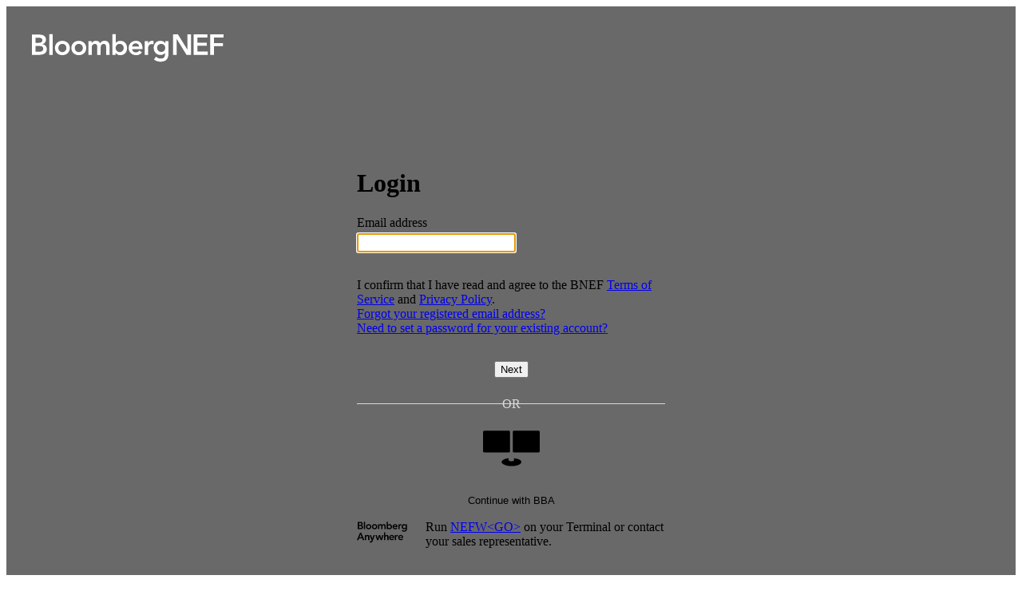

--- FILE ---
content_type: text/html; charset=utf-8
request_url: https://www.bnef.com/login?r=%2Finsightdownload%2F7224%2Fpdf
body_size: 17275
content:
<!DOCTYPE html><html lang="en-us" data-sentry-element="Html" data-sentry-component="HtmlDocument" data-sentry-source-file="_document.tsx"><head data-sentry-element="Head" data-sentry-source-file="_document.tsx"><meta charSet="utf-8"/><meta name="viewport" content="width=device-width, initial-scale=1.0"/><title>Login | BloombergNEF</title><meta property="og:title" content="Login" data-sentry-element="meta" data-sentry-source-file="HeadMeta.tsx"/><meta property="og:type" content="website" data-sentry-element="meta" data-sentry-source-file="HeadMeta.tsx"/><link rel="canonical" href="https://www.bnef.com/login?r=%2Finsightdownload%2F7224%2Fpdf"/><meta property="og:url" content="https://www.bnef.com/login?r=%2Finsightdownload%2F7224%2Fpdf" data-sentry-element="meta" data-sentry-source-file="HeadMeta.tsx"/><meta name="next-head-count" content="7"/><meta charSet="utf-8" data-sentry-element="meta" data-sentry-source-file="_document.tsx"/><link rel="dns-prefetch" href="https://ak.sail-horizon.com/"/><meta http-equiv="refresh" content="72000" data-sentry-element="meta" data-sentry-source-file="_document.tsx"/><meta name="format-detection" content="telephone=no" data-sentry-element="meta" data-sentry-source-file="_document.tsx"/><meta name="googlebot" content="noarchive" data-sentry-element="meta" data-sentry-source-file="_document.tsx"/><meta name="robots" content="noarchive" data-sentry-element="meta" data-sentry-source-file="_document.tsx"/><meta name="google-site-verification" content="ryz_gkstqWFzMpWX4lCX_S7haQ7eQCLJ7URzS-MaA70" data-sentry-element="meta" data-sentry-source-file="_document.tsx"/><link rel="apple-touch-icon" sizes="180x180" href="/_static/favicons/launcher-icon-180.png"/><meta property="og:site_name" content="BloombergNEF" data-sentry-element="meta" data-sentry-source-file="_document.tsx"/><meta property="og:locale" content="en_US" data-sentry-element="meta" data-sentry-source-file="_document.tsx"/><meta property="og:locale:alternate" content="en_GB" data-sentry-element="meta" data-sentry-source-file="_document.tsx"/><meta name="twitter:site" content="@BloombergNEF" data-sentry-element="meta" data-sentry-source-file="_document.tsx"/><meta name="twitter:creator" content="@BloombergNEF" data-sentry-element="meta" data-sentry-source-file="_document.tsx"/><meta name="bnef:build-id" content="bnef-frontend@2026.66.0+302ad558ab0"/><link rel="manifest" href="/_static/manifest.json"/><link rel="search" type="application/opensearchdescription+xml" title="BNEF" href="/_static/opensearch.xml"/><link rel="icon" type="image/png" href="/_static/favicons/favicon_16_1x.png" sizes="16x16"/><link rel="icon" type="image/png" href="/_static/favicons/favicon_16_2x.png" sizes="32x32"/><link rel="icon" type="image/png" href="/_static/favicons/favicon_16_3x.png" sizes="48x48"/><link rel="stylesheet" href="https://assets.bwbx.io/font-service/css/AvenirNextP2ForBBG:*|BloombergSansSpaced:*|RobotoMono:400,400i,700,700i/styled-font-face.css"/><link rel="stylesheet" href="https://crimson.assets.blpprofessional.com/web-frontend-guild/crescent-css@3/styles.min.css"/><script src="https://ak.sail-horizon.com/spm/spm.v1.min.js"></script><link rel="preload" href="/_next/static/css/341606ea1d8e405f.css" as="style"/><link rel="stylesheet" href="/_next/static/css/341606ea1d8e405f.css" data-n-g=""/><link rel="preload" href="/_next/static/css/80ca102250bca37f.css" as="style"/><link rel="stylesheet" href="/_next/static/css/80ca102250bca37f.css" data-n-p=""/><noscript data-n-css=""></noscript><script defer="" nomodule="" src="/_next/static/chunks/polyfills-42372ed130431b0a.js"></script><script src="/_next/static/chunks/webpack-21e5fee80891fd09.js" defer=""></script><script src="/_next/static/chunks/framework-bf0f3f255eb864df.js" defer=""></script><script src="/_next/static/chunks/main-98b29e14d54fa932.js" defer=""></script><script src="/_next/static/chunks/pages/_app-26b6daa1d227040e.js" defer=""></script><script src="/_next/static/chunks/90943-548350e4274f9d4e.js" defer=""></script><script src="/_next/static/chunks/pages/login-167a79f6512af946.js" defer=""></script><script src="/_next/static/y4HJOPZOQLYLl41eMbF8S/_buildManifest.js" defer=""></script><script src="/_next/static/y4HJOPZOQLYLl41eMbF8S/_ssgManifest.js" defer=""></script><style data-styled="" data-styled-version="6.1.19">.gkfOdj{width:100%;margin:0;padding:0;}/*!sc*/
.gkfOdj >*:not(:last-child){margin-bottom:var(--size-grid-double);}/*!sc*/
data-styled.g32[id="Stack-sc-1asffp1-0"]{content:"gkfOdj,"}/*!sc*/
.jmBXcQ{width:1.6em;height:1.6em;}/*!sc*/
data-styled.g45[id="Button___StyledSpan-sc-1w1z9zt-0"]{content:"jmBXcQ,"}/*!sc*/
.kgkQQR{text-align:center;}/*!sc*/
data-styled.g123[id="LoginTemplate__ButtonRow-sc-ek4nhp-0"]{content:"kgkQQR,"}/*!sc*/
.bIuLwb{display:-webkit-box;display:-webkit-flex;display:-ms-flexbox;display:flex;-webkit-flex-direction:column;-ms-flex-direction:column;flex-direction:column;-webkit-align-items:center;-webkit-box-align:center;-ms-flex-align:center;align-items:center;min-height:100svh;}/*!sc*/
@media (min-width:37.5em){.bIuLwb{background:rgba(25, 25, 25, 0.65);padding:var(--size-grid-double);}}/*!sc*/
data-styled.g124[id="LoginTemplate__StyledLoginLayout-sc-ek4nhp-1"]{content:"bIuLwb,"}/*!sc*/
.jXYflS{--_LoginPageWidth:386px;}/*!sc*/
data-styled.g125[id="LoginTemplate___StyledStyledLoginLayout-sc-ek4nhp-2"]{content:"jXYflS,"}/*!sc*/
.dZrXov{width:100%;line-height:0;padding:var(--size-grid-gutter);}/*!sc*/
@media (min-width:37.5em){.dZrXov{margin-bottom:var(--size-grid-half);padding:0;}}/*!sc*/
.dZrXov >svg{width:184px;height:28px;color:white;}/*!sc*/
@media (min-width:37.5em){.dZrXov >svg{width:240px;height:40px;}}/*!sc*/
data-styled.g127[id="LoginTemplate__Logo-sc-ek4nhp-4"]{content:"dZrXov,"}/*!sc*/
.khcZlM{width:100%;-webkit-order:-1;-ms-flex-order:-1;order:-1;}/*!sc*/
@media (min-width:37.5em){.khcZlM{-webkit-order:inherit;-ms-flex-order:inherit;order:inherit;max-width:var(--_LoginPageWidth, 386px);}.khcZlM,.khcZlM >*{min-height:78px;}}/*!sc*/
data-styled.g128[id="LoginTemplate__ErrorMessageArea-sc-ek4nhp-5"]{content:"khcZlM,"}/*!sc*/
.jroiB{width:100%;background:var(--cds-color-background);color:var(--cds-color-text);padding:var(--size-grid-gutter);padding-bottom:calc(var(--size-grid-double) + env(safe-area-inset-bottom));-webkit-box-flex:1;-webkit-flex-grow:1;-ms-flex-positive:1;flex-grow:1;display:-webkit-box;display:-webkit-flex;display:-ms-flexbox;display:flex;-webkit-flex-direction:column;-ms-flex-direction:column;flex-direction:column;gap:var(--size-grid-double);}/*!sc*/
@media (min-width:37.5em){.jroiB{-webkit-box-flex:0;-webkit-flex-grow:0;-ms-flex-positive:0;flex-grow:0;max-width:var(--_LoginPageWidth, 386px);}}/*!sc*/
.jroiB >:last-child{margin-top:auto;}/*!sc*/
data-styled.g129[id="LoginTemplate__Panel-sc-ek4nhp-6"]{content:"jroiB,"}/*!sc*/
.fcfFsg{padding-bottom:env(safe-area-inset-bottom);}/*!sc*/
@media (min-width:37.5em){.fcfFsg{padding:0;}}/*!sc*/
.fcfFsg >*:not(:last-child){margin-bottom:var(--size-grid-unit);}/*!sc*/
data-styled.g130[id="LoginTemplate__PanelFooter-sc-ek4nhp-7"]{content:"fcfFsg,"}/*!sc*/
.bzdZhM{display:-webkit-box;display:-webkit-flex;display:-ms-flexbox;display:flex;-webkit-align-items:center;-webkit-box-align:center;-ms-flex-align:center;align-items:center;}/*!sc*/
.bzdZhM >:first-child{-webkit-flex-basis:70px;-ms-flex-preferred-size:70px;flex-basis:70px;height:32px;margin-right:var(--size-grid-unit);}/*!sc*/
.bzdZhM >:last-child{-webkit-flex:1;-ms-flex:1;flex:1;}/*!sc*/
data-styled.g131[id="LoginTemplate__BBA-sc-ek4nhp-8"]{content:"bzdZhM,"}/*!sc*/
.dpcZea{display:-webkit-box;display:-webkit-flex;display:-ms-flexbox;display:flex;-webkit-box-pack:justify;-webkit-justify-content:space-between;justify-content:space-between;-webkit-align-items:center;-webkit-box-align:center;-ms-flex-align:center;align-items:center;}/*!sc*/
.dpcZea >a{-webkit-text-decoration:none;text-decoration:none;color:var(--color-text-metadata);}/*!sc*/
data-styled.g132[id="LoginTemplate__FooterExtras-sc-ek4nhp-9"]{content:"dpcZea,"}/*!sc*/
:root{-webkit-print-color-scheme:dark;color-scheme:dark;}/*!sc*/
input,select,select:focus{font-size:1rem;}/*!sc*/
@media (min-width:37.5em){body{background:var(--LoginBackground, var(--cds-color-background));-webkit-background-position:50% 50%;background-position:50% 50%;-webkit-background-size:cover;background-size:cover;}}/*!sc*/
data-styled.g134[id="sc-global-jKoeXm1"]{content:"sc-global-jKoeXm1,"}/*!sc*/
.gqHlFb{display:block;}/*!sc*/
.gqHlFb >input,.gqHlFb select{display:block;margin-top:var(--size-grid-quarter);}/*!sc*/
data-styled.g135[id="LoginInputLabel-sc-19bkvss-0"]{content:"gqHlFb,"}/*!sc*/
</style></head><body><div id="__next"><div data-cds-theme="dark" data-sentry-element="_StyledStyledLoginLayout" data-sentry-source-file="LoginTemplate.tsx" class="LoginTemplate__StyledLoginLayout-sc-ek4nhp-1 LoginTemplate___StyledStyledLoginLayout-sc-ek4nhp-2 bIuLwb jXYflS"><div data-sentry-element="Logo" data-sentry-source-file="LoginTemplate.tsx" class="LoginTemplate__Logo-sc-ek4nhp-4 dZrXov"><svg xmlns="http://www.w3.org/2000/svg" viewBox="0 0 693.94 99.67" data-sentry-element="svg" data-sentry-component="bnefLogo" data-sentry-source-file="BnefLogo.tsx"><path d="M13 12.89h10.76c9.82 0 14.15 3.1 14.15 9.4 0 5.48-4.34 9.2-13 9.2H13zm-13 62h26.35C40.19 74.87 54 69.92 54 54a17.4 17.4 0 0 0-15.77-17.66v-.21c7.54-2.27 12.71-7.74 12.71-16 0-13.33-11.37-18.39-22.42-18.39H0zm13-32.25h12.5C36.05 42.64 41 45.32 41 53c0 9.61-9.3 10.74-16 10.74H13zM62.53 0h12.4v74.87h-12.4zM95.61 50.08c0-7.75 5.47-14.88 14.57-14.88s14.56 7.13 14.56 14.88S119.27 65 110.18 65s-14.57-7.17-14.57-14.92m-12.4 0c0 15.6 12 26 27 26s27-10.43 27-26-12-26-27-26-27 10.44-27 26M155.15 50.08c0-7.75 5.48-14.88 14.57-14.88s14.57 7.13 14.57 14.88S178.8 65 169.71 65s-14.57-7.13-14.57-14.88m-12.4 0c0 15.6 12 26 27 26s27-10.43 27-26-12-26-27-26-27 10.44-27 26M204.24 25.28H216V33h.21c2.17-4.64 6.92-9 15.19-9 7.65 0 12.91 3 15.5 9.2 3.62-6.31 8.88-9.2 16.32-9.2 13.22 0 17.87 9.4 17.87 21.28v29.59h-12.4v-28.1c0-6.2-1.86-11.57-9.19-11.57-7.75 0-10.64 6.41-10.64 12.81v26.86h-12.38V45.32c0-6.09-2.48-10.12-8.47-10.12-8.16 0-11.36 6-11.36 12.61v27.06h-12.4zM332.27 50.08c0 7.75-5.48 14.88-14.57 14.88s-14.57-7.13-14.57-14.88 5.48-14.88 14.57-14.88 14.57 7.13 14.57 14.88m-41.12 24.8h11.78v-7.44h.21c3.62 6 10.12 8.68 17 8.68 15.29 0 24.48-11.37 24.48-26s-9.81-26-24-26c-9.3 0-14.26 4.34-16.84 7.54h-.31V0h-12.4zM362.67 45.12c.93-7.13 5.48-11.78 12.81-11.78 7.75 0 12.5 4.54 12.6 11.78zm37.81 9.29V51c0-17.25-9.4-27-23.25-27-15 0-27 10.43-27 26s12 26 27 26a25.84 25.84 0 0 0 21-9.92l-8.88-6.71c-3.1 3.82-7.13 6.71-13.33 6.71-6.92 0-12.5-4.44-13.33-11.78zM408.57 25.28H421v7.85h.21A15.79 15.79 0 0 1 435.84 24a16 16 0 0 1 4.44.72v12a24.78 24.78 0 0 0-6-.93c-11.67 0-13.33 9.82-13.33 12.5v26.58h-12.38zM468 35.2c9 0 14.67 6 14.67 14.56 0 8.27-5.58 14.57-14.77 14.57A14.31 14.31 0 0 1 453.34 50c0-8.78 6-14.77 14.67-14.77m14.67-9.92v7.44h-.21c-3.61-6-10.12-8.68-17-8.68-15.29 0-24.48 11.37-24.48 26 0 14 9.81 25.42 24.69 25.42 6.2 0 12.61-2.38 16.22-7.23h.2v3.62c0 9.82-3.72 16.63-15.7 16.63-6.92 0-12.09-2.58-17-7.13l-7.44 10.13c7 6.2 15.39 8.16 24.59 8.16 19.32 0 28-11.36 28-29.23V25.28zM559.67 74.87L524.3 17.3h-.21v57.57h-13.26V.36h17.58L563 56.14h.21V.36h13.26v74.51zM585.86 74.87V.36h49.36v11.58h-36.1v18.94h34.21V42h-34.21v21h38v11.87zM659.11 43.51v31.36h-13.26V.36h48.1v11.58h-34.84v20.41h32.84v11.16z" data-sentry-element="path" data-sentry-source-file="BnefLogo.tsx"></path></svg></div><div data-sentry-element="ErrorMessageArea" data-sentry-source-file="LoginTemplate.tsx" class="LoginTemplate__ErrorMessageArea-sc-ek4nhp-5 khcZlM"></div><div data-sentry-element="Panel" data-sentry-source-file="LoginTemplate.tsx" class="LoginTemplate__Panel-sc-ek4nhp-6 jroiB"><h1 data-sentry-element="H1" data-sentry-source-file="LoginTemplate.tsx" class="Heading__H1-sc-sn4uoj-0 eAfnpt cds-t-h1">Login</h1><form action="/login" data-sentry-element="LoginForm" data-sentry-source-file="LoginPage.tsx" method="post" class="Stack-sc-1asffp1-0 LoginTemplate__LoginForm-sc-ek4nhp-3 gkfOdj"><input type="hidden" name="state" value="/insightdownload/7224/pdf"/><label data-sentry-element="LoginInputLabel" data-sentry-source-file="LoginPage.tsx" class="LoginInputLabel-sc-19bkvss-0 gqHlFb">Email address<!-- --> <input tabindex="1" type="email" name="email" required="" autofocus="" autoComplete="email"/></label><div class="cds-prose" data-sentry-element="Prose" data-sentry-source-file="Prose.tsx" data-sentry-component="Prose"><p class="LoginPage_terms__h4RFx"><span>I confirm that I have read and agree to the BNEF<!-- --> <a href="/terms-service" target="_blank" rel="noopener noreferrer" data-analytics-tracking="{&quot;action&quot;:&quot;followLink&quot;,&quot;category&quot;:&quot;general&quot;,&quot;label&quot;:&quot;Login: Terms of Service&quot;}">Terms of Service</a> <!-- -->and<!-- --> <a href="/privacy-policy" target="_blank" rel="noopener noreferrer" data-analytics-tracking="{&quot;action&quot;:&quot;followLink&quot;,&quot;category&quot;:&quot;general&quot;,&quot;label&quot;:&quot;Login: Privacy Policy&quot;}">Privacy Policy</a>.</span><a data-analytics-tracking="{&quot;action&quot;:&quot;followLink&quot;,&quot;category&quot;:&quot;general&quot;,&quot;label&quot;:&quot;Login: Forgot Email&quot;}" data-sentry-element="Link" data-sentry-source-file="LoginPage.tsx" href="/login/contact">Forgot your registered email address?</a><a href="/set-password" data-analytics-tracking="{&quot;action&quot;:&quot;followLink&quot;,&quot;category&quot;:&quot;general&quot;,&quot;label&quot;:&quot;Login: Set Password&quot;}">Need to set a password for your existing account?</a></p></div><div class="LoginTemplate__ButtonRow-sc-ek4nhp-0 kgkQQR"><button class="Button_button__ccwSt cds-button cds-button--primary" type="submit" tabindex="2" data-sentry-component="Button" data-sentry-source-file="Button.tsx"><span>Next</span></button></div><div class="LoginPage_orLine__nwsgg"></div></form><form action="/login" data-sentry-element="_StyledLoginForm" data-sentry-source-file="LoginPage.tsx" method="post" class="Stack-sc-1asffp1-0 LoginTemplate__LoginForm-sc-ek4nhp-3 LoginPage___StyledLoginForm-sc-xdjpsu-0 gkfOdj"><input type="hidden" name="state" value="/insightdownload/7224/pdf"/><input type="hidden" name="method" value="bsso"/><div data-sentry-element="ButtonRow" data-sentry-source-file="LoginPage.tsx" class="LoginTemplate__ButtonRow-sc-ek4nhp-0 kgkQQR"><button class="Button_button__ccwSt cds-button cds-button--primary LoginPage_bbaButton__mwvWj" type="submit" tabindex="3" data-sentry-element="Button" data-sentry-source-file="Button.tsx" data-sentry-component="Button"><span class="Button___StyledSpan-sc-1w1z9zt-0 jmBXcQ Button_icon__I6prl"><svg xmlns="http://www.w3.org/2000/svg" viewBox="0 0 20 20" data-sentry-element="svg" data-sentry-component="Terminal" data-sentry-source-file="Terminal.tsx"><path d="M9.69 10.65V6.19a.25.25 0 0 0-.25-.25H3.75a.25.25 0 0 0-.25.25v4.46a.25.25 0 0 0 .25.25h5.7a.25.25 0 0 0 .24-.25zm6.56-4.71h-5.7a.25.25 0 0 0-.25.25v4.46a.25.25 0 0 0 .25.25h5.7a.25.25 0 0 0 .25-.25V6.19a.25.25 0 0 0-.25-.25zm-5.64 6.3v.42c0 .16-.28.28-.62.28s-.62-.13-.62-.28v-.42c-.94.11-1.63.47-1.63.89s1 .93 2.27.93 2.27-.42 2.27-.93-.7-.78-1.67-.88z" data-sentry-element="path" data-sentry-source-file="Terminal.tsx"></path></svg></span><span>Continue with BBA</span></button></div></form><div data-sentry-element="PanelFooter" data-sentry-source-file="LoginTemplate.tsx" class="LoginTemplate__PanelFooter-sc-ek4nhp-7 fcfFsg"><div data-sentry-element="BBA" data-sentry-source-file="LoginTemplate.tsx" class="LoginTemplate__BBA-sc-ek4nhp-8 bzdZhM"><svg xmlns="http://www.w3.org/2000/svg" viewBox="0 0 536 241.3" data-sentry-element="svg" data-sentry-component="BBAnywhere" data-sentry-source-file="BloombergAnywhereLogo.tsx"><path d="M44.3 34.7v-.2c7.2-2.2 12.1-7.4 12.1-15.3C56.4 6.5 45.6 1.7 35 1.7H7.9v69.7H33c13.2 0 26.4-4.7 26.4-19.9 0-9-6.3-15.9-15.1-16.8zm-24-22.4h10.2c9.4 0 13.5 3 13.5 9 0 5.2-4.1 8.8-12.4 8.8H20.3V12.3zm11.4 48.5H20.3V40.7h11.9c10 0 14.8 2.6 14.8 9.8 0 9.2-8.9 10.3-15.3 10.3zm81.2-37.9c-14.3 0-25.7 10-25.7 24.8 0 14.9 11.4 24.8 25.7 24.8 14.3 0 25.7-10 25.7-24.8.1-14.8-11.4-24.8-25.7-24.8zm0 39c-8.7 0-13.9-6.8-13.9-14.2 0-7.4 5.2-14.2 13.9-14.2s13.9 6.8 13.9 14.2c0 7.4-5.2 14.2-13.9 14.2zm56.8-39c-14.3 0-25.7 10-25.7 24.8 0 14.9 11.4 24.8 25.7 24.8 14.3 0 25.7-10 25.7-24.8S184 22.9 169.7 22.9zm0 39c-8.7 0-13.9-6.8-13.9-14.2 0-7.4 5.2-14.2 13.9-14.2s13.9 6.8 13.9 14.2c0 7.4-5.2 14.2-13.9 14.2zm106.2-18.7v28.2h-11.8V44.6c0-5.9-1.8-11-8.8-11-7.4 0-10.1 6.1-10.1 12.2v25.6h-11.8V43.2c0-5.8-2.4-9.7-8.1-9.7-7.8 0-10.8 5.7-10.8 12v25.8h-11.8V24.1h11.2v7.4h.2c2.1-4.4 6.6-8.6 14.5-8.6 7.3 0 12.3 2.9 14.8 8.8 3.4-6 8.5-8.8 15.6-8.8 12.5 0 16.9 9 16.9 20.3zm37.8-20.3c-8.9 0-13.6 4.1-16.1 7.2h-.3V0h-11.8v71.4h11.2v-7.1h.2c3.4 5.7 9.7 8.3 16.3 8.3 14.6 0 23.3-10.8 23.3-24.8.1-14-9.3-24.9-22.8-24.9zm-2.9 39c-8.7 0-13.9-6.8-13.9-14.2 0-7.4 5.2-14.2 13.9-14.2s13.9 6.8 13.9 14.2c0 7.4-5.2 14.2-13.9 14.2zm56.8-39c-14.3 0-25.7 10-25.7 24.8 0 14.9 11.4 24.8 25.7 24.8 7.5 0 14.5-2.7 20-9.5l-8.5-6.4c-3 3.6-6.8 6.4-12.7 6.4-6.6 0-11.9-4.2-12.7-11.2h36.1v-3.2c0-16.4-9-25.7-22.2-25.7zM353.7 43c.9-6.8 5.2-11.2 12.2-11.2 7.4 0 11.9 4.3 12 11.2h-24.2zm69.8-20.1c1.5 0 2.9.3 4.2.7V35c-2-.5-3.8-.9-5.7-.9-11.1 0-12.7 9.4-12.7 11.9v25.3h-11.8V24.1h11.8v7.5h.2c2.6-5.4 7.8-8.7 14-8.7zm45.6 1.2v7.1h-.2c-3.4-5.7-9.7-8.3-16.3-8.3-14.6 0-23.3 10.8-23.3 24.8 0 13.4 9.4 24.2 23.5 24.2 5.9 0 12-2.3 15.5-6.9h.2v3.5c0 9.4-3.5 15.9-15 15.9-6.6 0-11.5-2.5-16.3-6.8l-7.1 9.7c6.7 5.9 14.7 7.8 23.4 7.8 18.4 0 26.7-10.8 26.7-27.9V24.1h-11.1zM455 61.4c-8 0-13.9-6.2-13.9-13.7 0-8.4 5.7-14.1 14-14.1 8.6 0 14 5.7 14 13.9 0 7.8-5.3 13.9-14.1 13.9zM79.3 0v71.4H67.4V0h11.9z" data-sentry-element="path" data-sentry-source-file="BloombergAnywhereLogo.tsx"></path><path d="M30.5 105.4h10.8l30.2 70.1H57.2l-6.5-16H20.3l-6.3 16H0l30.5-70.1zm15.8 43.4l-10.8-28.5-11 28.5h21.8zM76.5 128h11.3v7.6h.2c1.1-2.4 2.8-4.4 5.1-6.2 2.3-1.7 5.4-2.6 9.4-2.6 3.2 0 5.9.5 8.1 1.6 2.2 1.1 4 2.4 5.4 4.2 1.4 1.7 2.4 3.7 3 5.9.6 2.2.9 4.6.9 7v30H108v-24.1c0-1.3-.1-2.8-.2-4.4-.1-1.6-.5-3.1-1-4.6-.6-1.4-1.4-2.6-2.6-3.6-1.2-1-2.8-1.4-4.9-1.4-2 0-3.6.3-5 1s-2.5 1.6-3.4 2.7c-.9 1.1-1.5 2.4-1.9 3.9-.4 1.5-.6 3-.6 4.6v25.9H76.5V128zM121.6 128h13.1l13.3 33h.2l11.9-33h12.4L150 185.7c-.9 2.2-1.8 4.2-2.8 5.9-1 1.7-2.2 3.1-3.6 4.3-1.4 1.2-3 2-4.9 2.6-1.9.6-4.1.8-6.8.8-3.1 0-6.1-.4-9.1-1.2l1.5-10.7c.9.3 1.9.6 2.9.8 1 .2 2.1.3 3.1.3 1.5 0 2.7-.1 3.7-.4s1.8-.7 2.5-1.2c.7-.6 1.3-1.3 1.7-2.2.5-.9 1-2 1.5-3.2l2.3-5.6-20.4-47.9zM177.3 128h12.9l10.3 33.3h.2l9.6-33.3h12.9l10.3 33.3h.2l9.9-33.3h12l-16.1 47.5h-11.8L216.3 143h-.2l-10 32.5h-12.3L177.3 128zM272.1 134.6h.2c.9-2 2.6-3.8 4.9-5.4 2.3-1.6 5.4-2.4 9.1-2.4 3.2 0 5.9.5 8.1 1.6 2.2 1.1 4 2.4 5.4 4.2 1.4 1.7 2.4 3.7 3 5.9.6 2.2.9 4.6.9 7v30h-11.9v-24.1c0-1.3-.1-2.8-.2-4.4-.1-1.6-.5-3.1-1-4.6-.6-1.4-1.4-2.6-2.6-3.6-1.2-1-2.8-1.4-4.9-1.4-2 0-3.6.3-5 1s-2.5 1.6-3.4 2.7c-.9 1.1-1.5 2.4-1.9 3.9-.4 1.5-.6 3-.6 4.6v25.9h-11.9v-74.8h11.9v33.9zM321.1 155.9c.4 3.6 1.8 6.3 4.2 8.3 2.4 2 5.2 3 8.6 3 3 0 5.5-.6 7.5-1.8 2-1.2 3.8-2.8 5.3-4.6l8.5 6.4c-2.8 3.4-5.9 5.9-9.3 7.3-3.4 1.5-7 2.2-10.8 2.2-3.6 0-6.9-.6-10.1-1.8-3.2-1.2-5.9-2.9-8.2-5-2.3-2.2-4.1-4.8-5.5-7.9-1.4-3.1-2-6.5-2-10.2 0-3.8.7-7.2 2-10.2 1.4-3.1 3.2-5.7 5.5-7.9s5-3.9 8.2-5c3.2-1.2 6.5-1.8 10.1-1.8 3.3 0 6.3.6 9.1 1.7 2.7 1.2 5.1 2.8 7 5 1.9 2.2 3.5 4.9 4.6 8.1 1.1 3.2 1.6 6.9 1.6 11v3.3h-36.3zm24.3-8.9c-.1-3.5-1.2-6.3-3.3-8.3-2.1-2-5-3-8.8-3-3.6 0-6.4 1-8.5 3.1-2.1 2-3.4 4.8-3.8 8.2h24.4zM363.1 128H375v7.5h.2c1.3-2.8 3.2-4.9 5.6-6.4 2.4-1.5 5.2-2.3 8.4-2.3.7 0 1.4.1 2.1.2.7.1 1.4.3 2.1.5V139c-1-.3-2-.5-2.9-.6-1-.2-1.9-.2-2.8-.2-2.8 0-5 .5-6.7 1.5-1.7 1-3 2.2-3.9 3.5-.9 1.3-1.5 2.6-1.8 4-.3 1.3-.4 2.3-.4 3v25.4H363V128zM407.6 155.9c.4 3.6 1.8 6.3 4.2 8.3 2.4 2 5.2 3 8.6 3 3 0 5.5-.6 7.5-1.8 2-1.2 3.8-2.8 5.3-4.6l8.5 6.4c-2.8 3.4-5.9 5.9-9.3 7.3-3.4 1.5-7 2.2-10.8 2.2-3.6 0-6.9-.6-10.1-1.8-3.2-1.2-5.9-2.9-8.2-5-2.3-2.2-4.1-4.8-5.5-7.9-1.4-3.1-2-6.5-2-10.2 0-3.8.7-7.2 2-10.2 1.4-3.1 3.2-5.7 5.5-7.9s5-3.9 8.2-5c3.2-1.2 6.5-1.8 10.1-1.8 3.3 0 6.3.6 9.1 1.7 2.7 1.2 5.1 2.8 7 5 1.9 2.2 3.5 4.9 4.6 8.1 1.1 3.2 1.6 6.9 1.6 11v3.3h-36.3zM432 147c-.1-3.5-1.2-6.3-3.3-8.3-2.1-2-5-3-8.8-3-3.6 0-6.4 1-8.5 3.1-2.1 2-3.4 4.8-3.8 8.2H432z" data-sentry-element="path" data-sentry-source-file="BloombergAnywhereLogo.tsx"></path></svg><p class="cds-t-body" data-sentry-element="Element" data-sentry-source-file="P.tsx" data-sentry-component="P">Run<!-- --> <a href="bbg://screens/NEFW" target="_blank" rel="noopener noreferrer" data-analytics-tracking="{&quot;action&quot;:&quot;followLink&quot;,&quot;category&quot;:&quot;general&quot;,&quot;label&quot;:&quot;Login: NEFW&quot;}">NEFW&lt;GO&gt;</a> <!-- -->on your Terminal or contact your sales representative.</p></div><p class="cds-t-body-small LoginTemplate__FooterExtras-sc-ek4nhp-9 dpcZea" data-sentry-element="Element" data-sentry-source-file="P.tsx" data-sentry-component="P"><a data-analytics-tracking="{&quot;action&quot;:&quot;followLink&quot;,&quot;category&quot;:&quot;contactForm&quot;,&quot;label&quot;:&quot;Login: Contact us&quot;}" data-sentry-element="Link" data-sentry-source-file="LoginTemplate.tsx" href="/login/contact">Contact Us</a><a href="http://beian.miit.gov.cn/" rel="noopener noreferrer" data-analytics-tracking="{&quot;action&quot;:&quot;followLink&quot;,&quot;category&quot;:&quot;general&quot;,&quot;label&quot;:&quot;Login: ICP License&quot;}">沪ICP备17049401号-4</a></p></div></div></div></div><script id="__NEXT_DATA__" type="application/json">{"props":{"pageProps":{"loginPageProps":{"postUrl":"/login","redirectUrl":"/insightdownload/7224/pdf","statusKey":null},"__lang":"en","__namespaces":{"common":{"heading_latest_insights_full":"Latest Insights for {{name}}","heading_news_full":"News for {{name}}","heading_shorts_full":"Latest Shorts for {{name}}","heading_analyst_reactions_full":"Latest Analyst Reactions for {{name}}","SiteSection":{"home":"Home","account_and_preferences":"Account \u0026 Preferences","countries":"Countries","country_profiles":"Country Profiles","data":"Data","data_and_tools":"Data \u0026 Tools","events":"Events","flagships":"Flagships","help":"Help Center","insights":"Insights","main_menu":"Main Menu","policyNavigator":"Policy Navigator","my_items":"My Items","search":"Search","series":"Series","whats_new":"What's New","summits":"Summits","videos":"Videos"},"ContentType":{"analystreaction":"Analyst Reaction","bloombergtv":"Bloomberg TV","countryprofile":"Country Profile","data":"Data Navigator","dataset":"Data Navigator","flagship":"Flagship","forum":"Forum","insight":"Insight","insightdataset":"Insight Dataset","interactivedataset":"Interactive Dataset","model":"Model","excelmodel":"Excel Model","news":"News","policy":"Policy","publication":"Research Release","publicwebinar":"Other Event","researchdata":"Research Data","series":"Series","short":"Short","summit":"Summit","terminal":"Terminal","theme":"Theme","video":"Video","webinar":"AskBNEF"},"DataType":{"organization":"Organization","financing":"Asset Finance","policy":"Policy","storage":"Energy Storage Asset","windTurbine":"Wind Turbine","power":"Power Plant","person":"Person","hydrogen":"Hydrogen Asset","powerPurchaseAgreement":"Power Purchase Agreement","batteryPlant":"Battery Manufacturing Asset","solar-manufacturing":"Solar Manufacturing Asset"},"Common":{"account":"Account","page":"Page","popular":"Popular","recommended":"Recommended","sectors":"Sectors","source":"Source: {{source}}","note":"Note: {{note}}"},"Filter":{"no_results":"There are no results which match your selection","show":"Show filters","hide":"Hide filters"},"SearchFilter":{"filterNames":{"acquirer":"Buyer","author":"Analyst","assetInput":"Input","assetTechnology":"Technology","dealStatus":"Deal Status","colocated":"Co-located","continent":"Continent","energy-application":"Application","energy-technology":"Technology","estApplication":"Application","exposureRating":"Clean Energy Exposure","date":"Date","estSubSector":"Storage Sector","estSubActivity":"Technology","financingType":"Financing Type","high":"High","low":"Low","mid":"Mid","policyApplication":"Application","policyGovernmentLevel":"Government Level","policyFocusArea":"Technology/Focus Area","policyTargetGroup":"Target Group","policyType":"Policy Type","power-technology":"Technology","ppa":"PPA","ppaType":"PPA Type","market":"Market","manufacturer":"Manufacturer","region":"Region","role":"Role","scenario":"Scenario","sector":"Sector","subsector":"Subsector","subscribed":"View My Subscriptions","projectStatus":"Status","subActivity":"Sub-Activity","insightType":"Insight Type","videoType":"Video Type","eventType":"Event Type","status":"Status","topic":"Topic","transactionType":"Transaction Type","frequency":"Frequency","from":"From","to":"To","organization":"Organization","output":"Output","year":"Year","signingYear":"Signing Year","energyPpaStructure":"Structure","expectedCommissioningYear":"Announced Commissioning Year","energySource":"Energy Source","productionMethod":"Production Method","usageSector":"Usage Sector","intendedUseSector":"Intended Use Sector","batteryPlantStatus":"Status","cellsBatteryPlantSubsector":"Plant Type","component":"Component","batteryPlantSubsector":"Subsector","batteryPlantChemistry":"Chemistry","offtaker":"Offtaker","linkedRecords":"Linked Records","ownerHeadquartersLocation":"Owner Headquarters Location","assetLocation":"Asset Location","type":"Type","attachment":"Attachment","windTurbine":"Wind Turbine"},"filterOptions":{"frequency":{"weekly":"Weekly","monthly":"Monthly","quarterly":"Quarterly","semi-annually":"Semi-Annually","annually":"Annually"},"subscribed":"Subscribed","ppa":"PPA"}},"Actions":{"back":"Back","back_to_top":"Top","submit":"Submit","print":"Print","show_less":"Show Less","show_more":"Show More","see_more":"See more","send_email":"E-mail","delete":"Delete","confirm_question":"Are you sure?","confirm":"Confirm","cancel":"Cancel","download":"Download","search":"Search","search_intro":"What do you want to find today?","search_description_data":"Enter your query to search BNEF's databases and tools.","search_description_events":"Enter your query to search BNEF's event, videos and slide decks.","search_description_news":"Enter your query to search Bloomberg news articles.","search_description_research":"Enter your query to search research from BNEF.","search_records":"Search record name","share":"Share","close_modal":"Close","view_slides":"View Slides","watch_now":"Watch Now","try_exact_match":"Try Exact Match:","download_sample":"Download Sample","launch_enterprise":"Launch Enterprise","goToPage":"Go to page","retry":"Retry","exportAgain":"Export Again","legend_and_links":"Legend \u0026 Links","downloadChartData":"Download Chart Data","viewAllData":"View all data","viewPolicies":"View policies","chooseCustomDate":"Custom Date…","chooseYears":"Choose Years…","choose":"Choose…","selectNone":"None Selected","expand":"Expand","collapse":"Collapse","preview":"Preview","view_all":"View All","view_full_data":"View full data","apply_filters":"Apply filters","reset_filters":"Reset filters"},"Sections":{"editors_picks":"Editors' Picks","latest_insights":"Latest Insights","latest_shorts":"Latest Shorts","latest_themes":"Latest Themes","latest_news":"Latest News","latest_videos":"Latest Videos","latest_datasets":"Latest Interactive Datasets","latest_events":"Latest Events \u0026 Slides","latest_analyst_reactions":"Latest Analyst Reactions","related":"Related","relatedContent":"Related Content","relatedPages":"Related Pages and Content","financials":"Financials","renewable-projects":"Renewable Projects","/asset-financing":"Asset Finance","/asset-financing/by/organizations":"Asset Finance","details":"Details","hydrogen":"Hydrogen","/policies":"Policies","insights":"Insights","news":"News","interactive-datasets":"Interactive Datasets","/organizations":"Organizations","assets":"Assets","storage-assets":"Energy Storage Assets","/assets/storage":"Energy Storage Assets","power-assets":"Power Assets","/assets/power/by/owners":"Ranking of Power Asset Owners","/assets/power/by/developers":"Ranking of Power Asset Developers","/assets/power/by/markets":"Ranking of Power Asset Markets","/assets/power":"Power Assets","power-plants":"Power Plants","/assets/storage/by/owners":"Ranking of Storage Asset Owners","/assets/storage/by/battery-providers":"Ranking of Storage Asset Battery Providers","/assets/storage/by/system-integrators":"Ranking of Storage Asset System Integrators","/assets/storage/by/power-electronic-providers":"Ranking of Storage Asset Power Electronic Providers","shorts":"Shorts","analyst_reactions":"Analyst Reactions","themes":"Themes","/wind/turbines":"Wind Turbines","/wind/turbine-contracts":"Wind Turbine Contracts","additional_authors":"Additional Authors","userGuide":"User Guide","videos_and_presentations":"Videos \u0026 Presentations","list_of_power_assets":"List of Power Assets","list_of_storage_assets":"List of Energy Storage Assets","list_of_organizations":"List of Organizations","developers":"Developers","markets":"Markets","battery_providers":"Battery Providers","system_integrators":"System Integrators","power_electronic_providers":"Power Electronic Providers","roles":"Roles","chart":"Chart","map":"Map","results":"Results","assets_list":"Assets List","/capacity":"Capacity","/generation":"Generation","/power-purchase-agreements":"Power Purchase Agreements (PPA)","/power-purchase-agreements/by/markets":"Power Purchase Agreements (PPA)","/power-purchase-agreements/by/offtakers":"Power Purchase Agreements (PPA)","/power-purchase-agreements/by/developers":"Power Purchase Agreements (PPA)","/hydrogen-assets/production":"Clean Hydrogen Production Assets","/hydrogen-assets/production/by/markets":"Clean Hydrogen Production Assets","/hydrogen-assets/production/by/owners":"Clean Hydrogen Production Assets","/hydrogen-assets/production/by/offtakers":"Clean Hydrogen Production Assets","/hydrogen-assets/production/by/electrolizer":"Clean Hydrogen Production Assets","/hydrogen-assets/usage":"Clean Hydrogen Demand Assets","/hydrogen-assets/usage/by/owners":"Clean Hydrogen Demand Assets","/hydrogen-assets/usage/by/markets":"Clean Hydrogen Demand Assets","/hydrogen-assets/storage":"Clean Hydrogen Storage Assets","/hydrogen-assets/transport":"Clean Hydrogen Transport Assets","battery_assets":"Battery Manufacturing and Recycling Assets","/battery-assets/cell-manufacturers":"Battery Cell Manufacturing Assets","/battery-assets/cell-manufacturers/by/markets":"Battery Cell Manufacturing Assets","/battery-assets/cell-manufacturers/by/owners":"Battery Cell Manufacturing Assets","/battery-assets/component-manufacturers":"Battery Component Manufacturing Assets","/battery-assets/component-manufacturers/by/markets":"Battery Component Manufacturing Assets","/battery-assets/component-manufacturers/by/owners":"Battery Component Manufacturing Assets","/battery-assets/pack-manufacturers":"Battery Pack Manufacturing Assets","/battery-assets/recycling-plants":"Battery Recycling Assets","/solar-manufacturing-assets":"Solar Manufacturing Assets","/solar-manufacturing-assets/by/markets":"Ranking of Solar Manufacturing Assets Markets","/solar-manufacturing-assets/by/owners":"Ranking of Solar Manufacturing Assets Owners","list_of_solar_manufacturing_assets":"List of Solar Manufacturing Assets","/capacity/solar-forecasts":"BNEF Solar Forecasts","/capacity/wind-forecasts":"BNEF Wind Forecasts","/data-and-tools":"Data \u0026 Tools","research":"Research","events_and_videos":"Events \u0026 Videos"},"Labels":{"all":"All","name":"Name","address":"Address","city":"City","country":"Country / Region","state":"State / Province","email":"E-mail","first_name":"First Name","language":"Language","last_name":"Last Name","phone_number":"Phone Number","role":"Role","sector":"Sector","owners":"Owners","location":"Location","update":"Update","market":"Market","share":"Share (%)","start_year":"Start Year","capacity":"Capacity","capacity_unit":"Capacity ({{unit}})","output_unit":"Output ({{unit}})","status":"Status","coordinates":"Coordinates","installed_capacity":"Installed Capacity","installed_capacity_unit":"Installed Capacity ({{unit}})","generation":"Generation","generation_unit":"Generation ({{unit}})","breakdown":"Breakdown","total":"Total","breakdown_by":"Breakdown by:","scenario":"Scenario:","arrange_by_key_date":"Arrange by key date:","aggregation_type":"Aggregation type:","show_rankings":"Show rankings:","by_capacity":"By Capacity","by_project_count":"By Project Count","by_output":"By Output","number_of_assets":"Number of Assets","number_of_ppas":"Number of PPAs","energy_storage_capacity":"Energy Storage Capacity","power_capacity":"Power Capacity","power_output":"Power Output","asset":"Asset","owner":"Owner","developer":"Developer","unit":"Unit","estimated":"Estimated","nameplate":"Nameplate","component":"Component","historical_capacity":"Historical Capacity","capacity_over_time":"Capacity Over Time","manufacturers":"Manufacturers","contributors":"Contributors","contribution":"Contribution","popularViews":"Popular views","userViews":"Your saved views","display":"Display","filter":"Filter","linked_records_included":"Linked Records Included","asset_financing_records":"Asset Financing Records","unknown":"Unknown","ranking_disclaimer":"Note: Ranking is based on BloombergNEF’s real-time database. BNEF captures only publicly available information."},"LiveCountdown":{"liveIn":"Live in {{time}}"},"Status":{"read":"Read","saved":"Saved"},"Series":{"view_latest_report":"View Latest Report"},"ResourceType":{"charts":"Charts","data":"Data"},"Feedback":{"sorryHeading":"Sorry…","personalization_unavailable_error":"Sorry, Account Personalization is currently unavailable. Please try later.","input_unsupported_chars":"Input contains unsupported characters.","unexpected_error":"An unexpected error has occurred","no_results":"Sorry, there are no results","feature_unavailable":"This feature is unavailable for your account. Please contact your sales representative for more details.","access_denied":"Unfortunately, your subscription does not cover this content, or you have reached your limit for this month. To get the most out of our content, please contact client support.","data_viz_unavailable":"Data visualization is currently undergoing maintenance. Please refresh, or try later.","NotFoundErrorPage":{"subtitle":"Page not found","message":"We couldn't find the page you're looking for. Please ensure the url is correct."},"no_records_found":"No records found","records_found":"{{count}} total","no_saved_items":"Nothing saved yet","no_data":"There is no data to show for this selection","regulatory_restriction":"This content is restricted in response to a regulatory and / or legal requirement. Please ask your account manager for more details.","error_loading_data":"Error loading data. Please try again.","error":"Sorry an error occurred","chart_unavailable_years":"Chart Unavailable: No values for this query in your chosen date range (default: {{years}} years)"},"TimeDuration":{"h":"{{count}}h","m":"{{count}}m","s":"{{count}}s","day":{"one":"{{count}} day","other":"{{count}} days"}},"TimeAgo":{"now":"now"},"liveNow":"Live now","KeyDates":{"title":"Key Dates","announcement_date":"Announcement Date","closing_date":"Closing Date","expected_commissioning_date":"Expected Commissioning Date","financing_date":"Financing Date","commissioning_date":"Completion / Commissioning Date","operation_date":"Operation / Commissioning Date","permitting_date":"Permitting / Regulatory Approval Date","installation_date":"Installation Start Date","abandonment_date":"Abandonment / Suspension / Decommissioning Date","delivery_start_date":"Delivery Start Date","delivery_end_date":"Delivery End Date"},"Forms":{"EditForm":{"close_button":"Close","edit_button":"Edit","select_all_button":"Select All","select_box_disabled_default":"select an option","save_button":"Save","save_saving":"Saving…","save_error":"There was an error trying to save. Please refresh the page and try again"},"AccountForm":{"success_immediate":"We have updated your personal information.","success_pending":"Our customer service team is processing your changes. You will receive an email confirmation when the changes are complete."},"ConfirmDetails":{"thanks":"Thank You!","unable_to_confirm":"Sorry, we were unable to confirm your personal information. Please contact us at your earliest convenience at:","please_review":"To help us improve your experience on the site, please review and confirm your personal information.","please_contact_us":"If you are having trouble confirming your personal information, please contact us directly on:","review_policy":"This is a one-time exercise to help us better understand our clients. You can view our privacy policy \u003clink\u003ehere\u003c/link\u003e.","success_message":"To help us further personalize your BNEF experience, \u003clink\u003eplease set your interests\u003c/link\u003e."},"Interests":{"panel_title":"Interests","panel_intro":"Interests apply to BNEF's recommended content and the following emails: Analyst Reaction, NewsWatch and Insight Alert.","quick_edit_interests":"Edit your interests","quick_set_interests":"Set your interests"},"Search":{"view_result":"View Result","export":"Export","export_csv":"Export CSV","build_export":"Build Export","build_export_sample":"Build Export Sample","pages":"Pages","records":"Records","fail":"Export failed","exportProgress":"The data is being processed. In the meantime, you may close this window. You will be able to find the downloaded data in \u003clink\u003eMy items\u003c/link\u003e under your profile.","exportComplete":"Export is complete. You can download the file now.","exportError":"An error occurred. Please close this window and try again.","tooManyRows":"You have exceeded the maximum amount of data allowed in a single download. Please reduce the number of records or add more filters to your search.","tooManyDownloads":"You have exceeded the monthly allowance for data exports from this page. Your allowance will reset next month. For bulk access to this data, please talk to your account manager.","previousExports":"Previous Exports","downloadSample":"A sample of this dataset can be downloaded.","contact":"For more information please contact your BNEF sales representative","exportDisclaimer":"This data is provided subject to the \u003clink\u003eterms of service\u003c/link\u003e and is for individual use only."}},"Exports":{"failed":"Failed","inProgress":"In progress","completed":"Completed","expired":"Expired","expiresSoon":"Expires soon","exportDelayed":"Sorry it's taking a while. Please come back later.","exportFailed":"Sorry, the export failed to generate. Please retry.","expiresIn":{"one":"Expires in {{count}} day","other":"Expires in {{count}} days"}},"SaveButton":{"add":"Add to my saved items","remove":"Remove from my saved items","save":"Save","saved":"Saved"},"SavedSearches":{"title":"Saved Views","noResults":"You currently have no saved views.","instructions":"To save the current view enter a name above and click save.","description":"The results produced from a saved view will continue to change over time.","saved":"Your view \"{{label}}\" has been saved.","link":"The link is \u003clink/\u003e","label":"Saved View Name","action":"Save Current View"},"ContactUsFloatingButton":{"buttonTitle":"Contact BNEF"},"ContentBadge":{"updated":"Updated","new":"New","archived":"Archived","pinned":"Pinned"},"Event":{"tbc":"TBC","Location":{"online":"Online"},"heading":{"date":"Date","duration":"Duration","time":"Time"},"Subtype":{"webinar":"Webinar","roundtable":"Roundtable","conference":"Non-BNEF Conference","regional":"Regional Event"},"subjectToChange":"Subject to change","Registration":{"registration":"Registration","tooltipUnregister":"Unregister from the event","tooltipRegister":"Register for the event","register":"Register","unregister":"Unregister","thankYouHeader":"You have successfully registered!","thankYouBody":"You will receive an email shortly confirming your registration.","addToCalendar":"Add to calendar","errorHeader":"Sorry an error occurred","errorBody":"Please try again. If issues persist, contact support"},"LaunchEventButton":{"launchEvent":"Join"}},"MultiSelect":{"search":"Search…","search_no_result":"No matches","select_all":"Select all","deselect_all":"Deselect all"},"OrganizationFilter":{"please_wait":"Please wait…","search":"Search organization name or industry","no_match":"No matches in this dataset"},"Pagination":{"intro_with_known_total":"Showing {{from}} - {{to}} of {{total}} results","intro_without_known_total":"Showing results {{from}} - {{to}}","current_page":"Current page","next_page_link":"Next","previous_page_link":"Previous"},"CarouselControls":{"previous":"Scroll to previous item","next":"Scroll to next item","number":"Scroll to item {{number}}"},"SortControls":{"title":"Sort By","ascending":"Ascending","descending":"Descending","relevance":"Relevance","recent":"Most Recent"},"ContentTranslation":{"translation_is_available":"Translations are available for this content.","default_translation_info":"This content has been translated.","automatic_translation_info":"This content has been automatically translated by {{provider}}.","automatic_translation_info_unknown_vendor":"This content has been machine translated.","translate":"Translate","view_original":"View Original"},"Navigation":{"menu":"Menu","contact":"Contact BNEF","logout":"Log Out","saved_notification":"Saved to My Items","Guest":{"login":"Log in","notice":"This page was shared by your colleague for your exclusive and limited use."},"QuickSearch":{"placeholder":"Type here…","see_all":"see all Results ({{count}})","jump_to":"Jump to"},"TrialBanner":{"expires_future":"Your trial access expires on \u003cdate/\u003e","expires_this_month":"{{count}} days remaining in your trial access","expires_today":"This is the \u003cstrong\u003elast day\u003c/strong\u003e of your trial"}},"SubscribeButton":{"tooltip":"Subscribe for email alerts with summary content","subscribe":"Subscribe","unsubscribe":"Unsubscribe"},"PageHeader":{"fullByline":"Published on \u003cdate/\u003e by {{name}}","dateByline":"Published on \u003cdate/\u003e","nameByline":"Published by {{name}}","dateUpdatedByline":"Last updated on \u003cdate/\u003e"},"Footer":{"corporate_site":"Corporate Site","privacy_policy":"Privacy Policy","tos":"Terms of Service"},"ContactDetails":{"inquiries":"Client Inquiries / Support"},"PageBanner":{"archiveNote":"This page is no longer being updated with new content.","archiveDatasetNote":"This tool is no longer updated. Please contact your account manager for more information."},"Map":{"expand_map":"Expand map","collapse_map":"Collapse map","terminal_view_map_power_assets":"View map of assets on Bloomberg Terminal","terminal_view_map_hydrogen_assets":"View map of hydrogen assets on Bloomberg Terminal","country_assets_link":"{{country}} power assets","country_hydrogen_link":"{{country}} clean hydrogen production assets","ApproximationLevel":{"approximate":"Approximate location","accurate":"Exact location"}},"default":{"heading_latest_insights_full":"Latest Insights for {{name}}","heading_news_full":"News for {{name}}","heading_shorts_full":"Latest Shorts for {{name}}","heading_analyst_reactions_full":"Latest Analyst Reactions for {{name}}","SiteSection":{"home":"Home","account_and_preferences":"Account \u0026 Preferences","countries":"Countries","country_profiles":"Country Profiles","data":"Data","data_and_tools":"Data \u0026 Tools","events":"Events","flagships":"Flagships","help":"Help Center","insights":"Insights","main_menu":"Main Menu","policyNavigator":"Policy Navigator","my_items":"My Items","search":"Search","series":"Series","whats_new":"What's New","summits":"Summits","videos":"Videos"},"ContentType":{"analystreaction":"Analyst Reaction","bloombergtv":"Bloomberg TV","countryprofile":"Country Profile","data":"Data Navigator","dataset":"Data Navigator","flagship":"Flagship","forum":"Forum","insight":"Insight","insightdataset":"Insight Dataset","interactivedataset":"Interactive Dataset","model":"Model","excelmodel":"Excel Model","news":"News","policy":"Policy","publication":"Research Release","publicwebinar":"Other Event","researchdata":"Research Data","series":"Series","short":"Short","summit":"Summit","terminal":"Terminal","theme":"Theme","video":"Video","webinar":"AskBNEF"},"DataType":{"organization":"Organization","financing":"Asset Finance","policy":"Policy","storage":"Energy Storage Asset","windTurbine":"Wind Turbine","power":"Power Plant","person":"Person","hydrogen":"Hydrogen Asset","powerPurchaseAgreement":"Power Purchase Agreement","batteryPlant":"Battery Manufacturing Asset","solar-manufacturing":"Solar Manufacturing Asset"},"Common":{"account":"Account","page":"Page","popular":"Popular","recommended":"Recommended","sectors":"Sectors","source":"Source: {{source}}","note":"Note: {{note}}"},"Filter":{"no_results":"There are no results which match your selection","show":"Show filters","hide":"Hide filters"},"SearchFilter":{"filterNames":{"acquirer":"Buyer","author":"Analyst","assetInput":"Input","assetTechnology":"Technology","dealStatus":"Deal Status","colocated":"Co-located","continent":"Continent","energy-application":"Application","energy-technology":"Technology","estApplication":"Application","exposureRating":"Clean Energy Exposure","date":"Date","estSubSector":"Storage Sector","estSubActivity":"Technology","financingType":"Financing Type","high":"High","low":"Low","mid":"Mid","policyApplication":"Application","policyGovernmentLevel":"Government Level","policyFocusArea":"Technology/Focus Area","policyTargetGroup":"Target Group","policyType":"Policy Type","power-technology":"Technology","ppa":"PPA","ppaType":"PPA Type","market":"Market","manufacturer":"Manufacturer","region":"Region","role":"Role","scenario":"Scenario","sector":"Sector","subsector":"Subsector","subscribed":"View My Subscriptions","projectStatus":"Status","subActivity":"Sub-Activity","insightType":"Insight Type","videoType":"Video Type","eventType":"Event Type","status":"Status","topic":"Topic","transactionType":"Transaction Type","frequency":"Frequency","from":"From","to":"To","organization":"Organization","output":"Output","year":"Year","signingYear":"Signing Year","energyPpaStructure":"Structure","expectedCommissioningYear":"Announced Commissioning Year","energySource":"Energy Source","productionMethod":"Production Method","usageSector":"Usage Sector","intendedUseSector":"Intended Use Sector","batteryPlantStatus":"Status","cellsBatteryPlantSubsector":"Plant Type","component":"Component","batteryPlantSubsector":"Subsector","batteryPlantChemistry":"Chemistry","offtaker":"Offtaker","linkedRecords":"Linked Records","ownerHeadquartersLocation":"Owner Headquarters Location","assetLocation":"Asset Location","type":"Type","attachment":"Attachment","windTurbine":"Wind Turbine"},"filterOptions":{"frequency":{"weekly":"Weekly","monthly":"Monthly","quarterly":"Quarterly","semi-annually":"Semi-Annually","annually":"Annually"},"subscribed":"Subscribed","ppa":"PPA"}},"Actions":{"back":"Back","back_to_top":"Top","submit":"Submit","print":"Print","show_less":"Show Less","show_more":"Show More","see_more":"See more","send_email":"E-mail","delete":"Delete","confirm_question":"Are you sure?","confirm":"Confirm","cancel":"Cancel","download":"Download","search":"Search","search_intro":"What do you want to find today?","search_description_data":"Enter your query to search BNEF's databases and tools.","search_description_events":"Enter your query to search BNEF's event, videos and slide decks.","search_description_news":"Enter your query to search Bloomberg news articles.","search_description_research":"Enter your query to search research from BNEF.","search_records":"Search record name","share":"Share","close_modal":"Close","view_slides":"View Slides","watch_now":"Watch Now","try_exact_match":"Try Exact Match:","download_sample":"Download Sample","launch_enterprise":"Launch Enterprise","goToPage":"Go to page","retry":"Retry","exportAgain":"Export Again","legend_and_links":"Legend \u0026 Links","downloadChartData":"Download Chart Data","viewAllData":"View all data","viewPolicies":"View policies","chooseCustomDate":"Custom Date…","chooseYears":"Choose Years…","choose":"Choose…","selectNone":"None Selected","expand":"Expand","collapse":"Collapse","preview":"Preview","view_all":"View All","view_full_data":"View full data","apply_filters":"Apply filters","reset_filters":"Reset filters"},"Sections":{"editors_picks":"Editors' Picks","latest_insights":"Latest Insights","latest_shorts":"Latest Shorts","latest_themes":"Latest Themes","latest_news":"Latest News","latest_videos":"Latest Videos","latest_datasets":"Latest Interactive Datasets","latest_events":"Latest Events \u0026 Slides","latest_analyst_reactions":"Latest Analyst Reactions","related":"Related","relatedContent":"Related Content","relatedPages":"Related Pages and Content","financials":"Financials","renewable-projects":"Renewable Projects","/asset-financing":"Asset Finance","/asset-financing/by/organizations":"Asset Finance","details":"Details","hydrogen":"Hydrogen","/policies":"Policies","insights":"Insights","news":"News","interactive-datasets":"Interactive Datasets","/organizations":"Organizations","assets":"Assets","storage-assets":"Energy Storage Assets","/assets/storage":"Energy Storage Assets","power-assets":"Power Assets","/assets/power/by/owners":"Ranking of Power Asset Owners","/assets/power/by/developers":"Ranking of Power Asset Developers","/assets/power/by/markets":"Ranking of Power Asset Markets","/assets/power":"Power Assets","power-plants":"Power Plants","/assets/storage/by/owners":"Ranking of Storage Asset Owners","/assets/storage/by/battery-providers":"Ranking of Storage Asset Battery Providers","/assets/storage/by/system-integrators":"Ranking of Storage Asset System Integrators","/assets/storage/by/power-electronic-providers":"Ranking of Storage Asset Power Electronic Providers","shorts":"Shorts","analyst_reactions":"Analyst Reactions","themes":"Themes","/wind/turbines":"Wind Turbines","/wind/turbine-contracts":"Wind Turbine Contracts","additional_authors":"Additional Authors","userGuide":"User Guide","videos_and_presentations":"Videos \u0026 Presentations","list_of_power_assets":"List of Power Assets","list_of_storage_assets":"List of Energy Storage Assets","list_of_organizations":"List of Organizations","developers":"Developers","markets":"Markets","battery_providers":"Battery Providers","system_integrators":"System Integrators","power_electronic_providers":"Power Electronic Providers","roles":"Roles","chart":"Chart","map":"Map","results":"Results","assets_list":"Assets List","/capacity":"Capacity","/generation":"Generation","/power-purchase-agreements":"Power Purchase Agreements (PPA)","/power-purchase-agreements/by/markets":"Power Purchase Agreements (PPA)","/power-purchase-agreements/by/offtakers":"Power Purchase Agreements (PPA)","/power-purchase-agreements/by/developers":"Power Purchase Agreements (PPA)","/hydrogen-assets/production":"Clean Hydrogen Production Assets","/hydrogen-assets/production/by/markets":"Clean Hydrogen Production Assets","/hydrogen-assets/production/by/owners":"Clean Hydrogen Production Assets","/hydrogen-assets/production/by/offtakers":"Clean Hydrogen Production Assets","/hydrogen-assets/production/by/electrolizer":"Clean Hydrogen Production Assets","/hydrogen-assets/usage":"Clean Hydrogen Demand Assets","/hydrogen-assets/usage/by/owners":"Clean Hydrogen Demand Assets","/hydrogen-assets/usage/by/markets":"Clean Hydrogen Demand Assets","/hydrogen-assets/storage":"Clean Hydrogen Storage Assets","/hydrogen-assets/transport":"Clean Hydrogen Transport Assets","battery_assets":"Battery Manufacturing and Recycling Assets","/battery-assets/cell-manufacturers":"Battery Cell Manufacturing Assets","/battery-assets/cell-manufacturers/by/markets":"Battery Cell Manufacturing Assets","/battery-assets/cell-manufacturers/by/owners":"Battery Cell Manufacturing Assets","/battery-assets/component-manufacturers":"Battery Component Manufacturing Assets","/battery-assets/component-manufacturers/by/markets":"Battery Component Manufacturing Assets","/battery-assets/component-manufacturers/by/owners":"Battery Component Manufacturing Assets","/battery-assets/pack-manufacturers":"Battery Pack Manufacturing Assets","/battery-assets/recycling-plants":"Battery Recycling Assets","/solar-manufacturing-assets":"Solar Manufacturing Assets","/solar-manufacturing-assets/by/markets":"Ranking of Solar Manufacturing Assets Markets","/solar-manufacturing-assets/by/owners":"Ranking of Solar Manufacturing Assets Owners","list_of_solar_manufacturing_assets":"List of Solar Manufacturing Assets","/capacity/solar-forecasts":"BNEF Solar Forecasts","/capacity/wind-forecasts":"BNEF Wind Forecasts","/data-and-tools":"Data \u0026 Tools","research":"Research","events_and_videos":"Events \u0026 Videos"},"Labels":{"all":"All","name":"Name","address":"Address","city":"City","country":"Country / Region","state":"State / Province","email":"E-mail","first_name":"First Name","language":"Language","last_name":"Last Name","phone_number":"Phone Number","role":"Role","sector":"Sector","owners":"Owners","location":"Location","update":"Update","market":"Market","share":"Share (%)","start_year":"Start Year","capacity":"Capacity","capacity_unit":"Capacity ({{unit}})","output_unit":"Output ({{unit}})","status":"Status","coordinates":"Coordinates","installed_capacity":"Installed Capacity","installed_capacity_unit":"Installed Capacity ({{unit}})","generation":"Generation","generation_unit":"Generation ({{unit}})","breakdown":"Breakdown","total":"Total","breakdown_by":"Breakdown by:","scenario":"Scenario:","arrange_by_key_date":"Arrange by key date:","aggregation_type":"Aggregation type:","show_rankings":"Show rankings:","by_capacity":"By Capacity","by_project_count":"By Project Count","by_output":"By Output","number_of_assets":"Number of Assets","number_of_ppas":"Number of PPAs","energy_storage_capacity":"Energy Storage Capacity","power_capacity":"Power Capacity","power_output":"Power Output","asset":"Asset","owner":"Owner","developer":"Developer","unit":"Unit","estimated":"Estimated","nameplate":"Nameplate","component":"Component","historical_capacity":"Historical Capacity","capacity_over_time":"Capacity Over Time","manufacturers":"Manufacturers","contributors":"Contributors","contribution":"Contribution","popularViews":"Popular views","userViews":"Your saved views","display":"Display","filter":"Filter","linked_records_included":"Linked Records Included","asset_financing_records":"Asset Financing Records","unknown":"Unknown","ranking_disclaimer":"Note: Ranking is based on BloombergNEF’s real-time database. BNEF captures only publicly available information."},"LiveCountdown":{"liveIn":"Live in {{time}}"},"Status":{"read":"Read","saved":"Saved"},"Series":{"view_latest_report":"View Latest Report"},"ResourceType":{"charts":"Charts","data":"Data"},"Feedback":{"sorryHeading":"Sorry…","personalization_unavailable_error":"Sorry, Account Personalization is currently unavailable. Please try later.","input_unsupported_chars":"Input contains unsupported characters.","unexpected_error":"An unexpected error has occurred","no_results":"Sorry, there are no results","feature_unavailable":"This feature is unavailable for your account. Please contact your sales representative for more details.","access_denied":"Unfortunately, your subscription does not cover this content, or you have reached your limit for this month. To get the most out of our content, please contact client support.","data_viz_unavailable":"Data visualization is currently undergoing maintenance. Please refresh, or try later.","NotFoundErrorPage":{"subtitle":"Page not found","message":"We couldn't find the page you're looking for. Please ensure the url is correct."},"no_records_found":"No records found","records_found":"{{count}} total","no_saved_items":"Nothing saved yet","no_data":"There is no data to show for this selection","regulatory_restriction":"This content is restricted in response to a regulatory and / or legal requirement. Please ask your account manager for more details.","error_loading_data":"Error loading data. Please try again.","error":"Sorry an error occurred","chart_unavailable_years":"Chart Unavailable: No values for this query in your chosen date range (default: {{years}} years)"},"TimeDuration":{"h":"{{count}}h","m":"{{count}}m","s":"{{count}}s","day":{"one":"{{count}} day","other":"{{count}} days"}},"TimeAgo":{"now":"now"},"liveNow":"Live now","KeyDates":{"title":"Key Dates","announcement_date":"Announcement Date","closing_date":"Closing Date","expected_commissioning_date":"Expected Commissioning Date","financing_date":"Financing Date","commissioning_date":"Completion / Commissioning Date","operation_date":"Operation / Commissioning Date","permitting_date":"Permitting / Regulatory Approval Date","installation_date":"Installation Start Date","abandonment_date":"Abandonment / Suspension / Decommissioning Date","delivery_start_date":"Delivery Start Date","delivery_end_date":"Delivery End Date"},"Forms":{"EditForm":{"close_button":"Close","edit_button":"Edit","select_all_button":"Select All","select_box_disabled_default":"select an option","save_button":"Save","save_saving":"Saving…","save_error":"There was an error trying to save. Please refresh the page and try again"},"AccountForm":{"success_immediate":"We have updated your personal information.","success_pending":"Our customer service team is processing your changes. You will receive an email confirmation when the changes are complete."},"ConfirmDetails":{"thanks":"Thank You!","unable_to_confirm":"Sorry, we were unable to confirm your personal information. Please contact us at your earliest convenience at:","please_review":"To help us improve your experience on the site, please review and confirm your personal information.","please_contact_us":"If you are having trouble confirming your personal information, please contact us directly on:","review_policy":"This is a one-time exercise to help us better understand our clients. You can view our privacy policy \u003clink\u003ehere\u003c/link\u003e.","success_message":"To help us further personalize your BNEF experience, \u003clink\u003eplease set your interests\u003c/link\u003e."},"Interests":{"panel_title":"Interests","panel_intro":"Interests apply to BNEF's recommended content and the following emails: Analyst Reaction, NewsWatch and Insight Alert.","quick_edit_interests":"Edit your interests","quick_set_interests":"Set your interests"},"Search":{"view_result":"View Result","export":"Export","export_csv":"Export CSV","build_export":"Build Export","build_export_sample":"Build Export Sample","pages":"Pages","records":"Records","fail":"Export failed","exportProgress":"The data is being processed. In the meantime, you may close this window. You will be able to find the downloaded data in \u003clink\u003eMy items\u003c/link\u003e under your profile.","exportComplete":"Export is complete. You can download the file now.","exportError":"An error occurred. Please close this window and try again.","tooManyRows":"You have exceeded the maximum amount of data allowed in a single download. Please reduce the number of records or add more filters to your search.","tooManyDownloads":"You have exceeded the monthly allowance for data exports from this page. Your allowance will reset next month. For bulk access to this data, please talk to your account manager.","previousExports":"Previous Exports","downloadSample":"A sample of this dataset can be downloaded.","contact":"For more information please contact your BNEF sales representative","exportDisclaimer":"This data is provided subject to the \u003clink\u003eterms of service\u003c/link\u003e and is for individual use only."}},"Exports":{"failed":"Failed","inProgress":"In progress","completed":"Completed","expired":"Expired","expiresSoon":"Expires soon","exportDelayed":"Sorry it's taking a while. Please come back later.","exportFailed":"Sorry, the export failed to generate. Please retry.","expiresIn":{"one":"Expires in {{count}} day","other":"Expires in {{count}} days"}},"SaveButton":{"add":"Add to my saved items","remove":"Remove from my saved items","save":"Save","saved":"Saved"},"SavedSearches":{"title":"Saved Views","noResults":"You currently have no saved views.","instructions":"To save the current view enter a name above and click save.","description":"The results produced from a saved view will continue to change over time.","saved":"Your view \"{{label}}\" has been saved.","link":"The link is \u003clink/\u003e","label":"Saved View Name","action":"Save Current View"},"ContactUsFloatingButton":{"buttonTitle":"Contact BNEF"},"ContentBadge":{"updated":"Updated","new":"New","archived":"Archived","pinned":"Pinned"},"Event":{"tbc":"TBC","Location":{"online":"Online"},"heading":{"date":"Date","duration":"Duration","time":"Time"},"Subtype":{"webinar":"Webinar","roundtable":"Roundtable","conference":"Non-BNEF Conference","regional":"Regional Event"},"subjectToChange":"Subject to change","Registration":{"registration":"Registration","tooltipUnregister":"Unregister from the event","tooltipRegister":"Register for the event","register":"Register","unregister":"Unregister","thankYouHeader":"You have successfully registered!","thankYouBody":"You will receive an email shortly confirming your registration.","addToCalendar":"Add to calendar","errorHeader":"Sorry an error occurred","errorBody":"Please try again. If issues persist, contact support"},"LaunchEventButton":{"launchEvent":"Join"}},"MultiSelect":{"search":"Search…","search_no_result":"No matches","select_all":"Select all","deselect_all":"Deselect all"},"OrganizationFilter":{"please_wait":"Please wait…","search":"Search organization name or industry","no_match":"No matches in this dataset"},"Pagination":{"intro_with_known_total":"Showing {{from}} - {{to}} of {{total}} results","intro_without_known_total":"Showing results {{from}} - {{to}}","current_page":"Current page","next_page_link":"Next","previous_page_link":"Previous"},"CarouselControls":{"previous":"Scroll to previous item","next":"Scroll to next item","number":"Scroll to item {{number}}"},"SortControls":{"title":"Sort By","ascending":"Ascending","descending":"Descending","relevance":"Relevance","recent":"Most Recent"},"ContentTranslation":{"translation_is_available":"Translations are available for this content.","default_translation_info":"This content has been translated.","automatic_translation_info":"This content has been automatically translated by {{provider}}.","automatic_translation_info_unknown_vendor":"This content has been machine translated.","translate":"Translate","view_original":"View Original"},"Navigation":{"menu":"Menu","contact":"Contact BNEF","logout":"Log Out","saved_notification":"Saved to My Items","Guest":{"login":"Log in","notice":"This page was shared by your colleague for your exclusive and limited use."},"QuickSearch":{"placeholder":"Type here…","see_all":"see all Results ({{count}})","jump_to":"Jump to"},"TrialBanner":{"expires_future":"Your trial access expires on \u003cdate/\u003e","expires_this_month":"{{count}} days remaining in your trial access","expires_today":"This is the \u003cstrong\u003elast day\u003c/strong\u003e of your trial"}},"SubscribeButton":{"tooltip":"Subscribe for email alerts with summary content","subscribe":"Subscribe","unsubscribe":"Unsubscribe"},"PageHeader":{"fullByline":"Published on \u003cdate/\u003e by {{name}}","dateByline":"Published on \u003cdate/\u003e","nameByline":"Published by {{name}}","dateUpdatedByline":"Last updated on \u003cdate/\u003e"},"Footer":{"corporate_site":"Corporate Site","privacy_policy":"Privacy Policy","tos":"Terms of Service"},"ContactDetails":{"inquiries":"Client Inquiries / Support"},"PageBanner":{"archiveNote":"This page is no longer being updated with new content.","archiveDatasetNote":"This tool is no longer updated. Please contact your account manager for more information."},"Map":{"expand_map":"Expand map","collapse_map":"Collapse map","terminal_view_map_power_assets":"View map of assets on Bloomberg Terminal","terminal_view_map_hydrogen_assets":"View map of hydrogen assets on Bloomberg Terminal","country_assets_link":"{{country}} power assets","country_hydrogen_link":"{{country}} clean hydrogen production assets","ApproximationLevel":{"approximate":"Approximate location","accurate":"Exact location"}}}},"tableauToolbar":{"image":"Image","guide":"User Guide","methodology":"Methodology","downloadView":"Download current view","downloadData":"Download Data","default":{"image":"Image","guide":"User Guide","methodology":"Methodology","downloadView":"Download current view","downloadData":"Download Data"}},"login":{"complete_registration_title":"Complete your BNEF registration","tnc_notice":"I confirm that I have read and agree to the BNEF \u003cts\u003eTerms of Service\u003c/ts\u003e and \u003cpp\u003ePrivacy Policy\u003c/pp\u003e.","default":{"complete_registration_title":"Complete your BNEF registration","tnc_notice":"I confirm that I have read and agree to the BNEF \u003cts\u003eTerms of Service\u003c/ts\u003e and \u003cpp\u003ePrivacy Policy\u003c/pp\u003e."}}},"_sentryTraceData":"cd8dbeeb81e83df99fa15ba716649210-92ca162b493dcf1a-0","_sentryBaggage":"sentry-environment=production,sentry-release=bnef-frontend%402026.66.0%2B302ad558ab0,sentry-public_key=a47cce8f08cd4d3c826e392a8667ef53,sentry-trace_id=cd8dbeeb81e83df99fa15ba716649210,sentry-sampled=false,sentry-sample_rand=0.8907746587870202,sentry-sample_rate=0.1"},"__N_SSP":true},"page":"/login","query":{"r":"/insightdownload/7224/pdf"},"buildId":"y4HJOPZOQLYLl41eMbF8S","runtimeConfig":{"logLevel":"info","buildId":"bnef-frontend@2026.66.0+302ad558ab0","environment":"nefwfo","frontEnd":"https://www.{host}","sentry":{"_":"// disabled by default (for local) so that development time is not impacted","enabled":true,"dsn":"https://a47cce8f08cd4d3c826e392a8667ef53@sentry.prod.bloomberg.com/230","tracesSampleRate":0.1,"clientDsn":"https://a47cce8f08cd4d3c826e392a8667ef53@sentry-relay.blpprofessional.com/230"},"crescentEnv":"prod","services":{"pbirs":"https://labs.bnef.com","sailthruCustomerId":"8798f5c5fe6c8fbeb1ae63393bb70287","clientAnalytics":{"debug":false,"bbAnalyticsMatomoSiteId":30,"bbAnalyticsMatomoEnvId":2}}},"isFallback":false,"isExperimentalCompile":false,"gssp":true,"locale":"en","locales":["en"],"defaultLocale":"en","scriptLoader":[]}</script></body></html>

--- FILE ---
content_type: text/css; charset=UTF-8
request_url: https://www.bnef.com/_next/static/css/341606ea1d8e405f.css
body_size: 35588
content:
.ContactDetails_list__VNarl{display:grid;grid-template-columns:auto 1fr;grid-column-gap:var(--size-grid-half);-moz-column-gap:var(--size-grid-half);column-gap:var(--size-grid-half);& dt{font-weight:700;display:inline;&:after{content:":"}}}.Notification_notification___qcxL{&.cds-state-panel{padding-block:var(--size-grid-half);&>:first-child{max-width:var(--size-maxPageWidth);padding-inline:var(--size-grid-unit);margin-inline:auto}}}.Notification_content__cB4RR{display:flex;align-items:center;justify-content:flex-start;gap:var(--size-grid-half)}.CenteredPage_container__p33j4{max-width:var(--size-maxPageWidth);margin-left:auto;margin-right:auto}.CenteredPageContent_container__xviat{padding-left:var(--size-grid-unit);padding-right:var(--size-grid-unit)}.Details_details__Zv3yZ{position:relative;overflow:hidden;&::details-content{block-size:0;transition:block-size .4s,content-visibility .4s;transition-behavior:allow-discrete}&[open]::details-content{block-size:auto}}.Details_summary__miTXm{-webkit-user-select:none;-moz-user-select:none;user-select:none;cursor:pointer;display:flex;gap:var(--cds-token-size-icongap);list-style:none;align-items:center;&::-webkit-details-marker,&::marker{display:none}}.Details_summaryIcon___VfM6{transition:transform .2s ease;flex-shrink:0;width:var(--cds-tree-size-arrowsize);height:var(--cds-tree-size-arrowsize);padding:4px}.Details_details__Zv3yZ[open]>summary{.Details_summaryIcon___VfM6{transform:rotate(90deg)}}.Dialog_dialog__tx2cW{--_dialog-inline-padding:var(--size-grid-unit);@media (min-width:600px){--_dialog-inline-padding:var(--size-grid-double)}width:calc(100vw - (2 * var(--size-grid-gutter)));max-width:var(--_max-dialog-width,600px);max-height:calc(100svh - (2 * var(--size-grid-gutter)));border:none;background-color:var(--cds-color-popover-background);box-shadow:0 0 6px 0 var(--cds-color-dropshadow-default);padding:0 0 var(--size-grid-unit);container-type:inline-size;scrollbar-gutter:stable;&:has(.Dialog_actions__M14Wt){padding-bottom:0}}.Dialog_headerBar__Utp2J{padding-inline:var(--_dialog-inline-padding);margin-bottom:var(--size-grid-unit);position:sticky;top:0;z-index:var(--zIndex-navigationBar);background-color:var(--cds-color-popover-background)}.Dialog_header__sNWEr{padding-top:var(--size-grid-unit);padding-bottom:var(--size-grid-half);border-bottom:1px solid var(--cds-color-border-strong);display:flex;gap:var(--size-grid-half);justify-content:space-between;align-items:center;& h2{font-size:var(--cds-font-heading-04-fontsize);line-height:var(--cds-font-heading-04-lineheight);font-weight:var(--cds-font-heading-04-weight);letter-spacing:var(--cds-font-heading-04-letterspacing)}}.Dialog_content__0pHN_{padding-inline:var(--_dialog-inline-padding);&>:not(:last-child){margin-bottom:var(--size-grid-unit)}container-type:inline-size}.Dialog_placeholder__bmbMT{display:grid;place-items:center;min-height:30vh}.Dialog_actions__M14Wt{padding-block:var(--size-grid-unit);background-color:var(--cds-color-popover-background);position:sticky;bottom:0;z-index:var(--zIndex-navigationBarSub);display:flex;gap:var(--size-grid-unit);justify-content:space-between;flex-direction:column;align-items:flex-end;@container (min-width: 512px){flex-direction:row;align-items:center}}.Dialog_actionsMain__EkOQT{display:flex;gap:var(--size-grid-half);flex-wrap:wrap;justify-content:flex-end;align-items:center;flex:1 1;@container (min-width: 512px){order:2}}.Dialog_actionsSecondary__I_Vtc{&:empty{display:none}@container (min-width: 512px){order:1}}.CheckboxLabel_label__qWSxD{display:flex;align-items:center;gap:var(--size-grid-half);&>input:disabled~*{opacity:.4}&:has(:focus-visible)>input:not(:disabled)~*,&:hover>input:not(:disabled)~*{color:var(--color-body-accent)}}.DetailsDropdown_container__q3zF3{anchor-scope:--dropdown-anchor;&:has(:popover-open) .DetailsDropdown_icon__Gw0Dz{transform:rotate(-180deg)}}.DetailsDropdown_button__PNWUP{width:100%;text-align:left;height:1lh;background:none;display:flex;align-items:center;color:inherit;font-weight:400;anchor-name:--dropdown-anchor}.DetailsDropdown_button__PNWUP:disabled{opacity:.5}.DetailsDropdown_labelContainer__o3ZI0{flex:1 1;align-self:stretch;position:relative}.DetailsDropdown_labelClip__s_j5E{position:absolute;text-align:left;white-space:nowrap;width:100%;text-overflow:ellipsis;overflow:hidden}.DetailsDropdown_icon__Gw0Dz{opacity:.6;line-height:inherit;transition:transform .2s ease;transform:rotate(0deg);flex-shrink:0}.DetailsDropdown_popover__VXfxb{border:0;padding:0;margin:0;inset:unset;&::backdrop{background-color:transparent}max-width:calc(100vw - var(--size-grid-double));background:var(--cds-color-popover-background);box-shadow:0 2px 4px var(--cds-color-dropshadow-default);position-anchor:--dropdown-anchor;position-area:block-end span-inline-end;position-try-fallbacks:block-end span-inline-start,block-start span-inline-end,block-start span-inline-start;@supports not (position-anchor:--dropdown-anchor){position:fixed;left:var(--_dropdown-x,0);top:var(--_dropdown-y,0)}}.Badge_badge__6O4ID{--_tag-height:var(--cds-size-core-040-rem);background-color:var(--_Tag-color-background,var(--cds-color-indicator-greyb-background));color:var(--_Tag-color-text,var(--cds-color-indicator-greyb-text));line-height:1;text-transform:none;display:inline-flex;gap:var(--cds-token-size-icongap);align-items:center;border-radius:2px;overflow:hidden;padding:calc((var(--_tag-height) - 1em) / 2) var(--cds-size-core-020-px);&:is(a):link,&:is(a):visited{color:var(--_Tag-color-text,var(--cds-color-indicator-greyb-text));text-decoration:none}&:is(a):hover{color:var(--_Tag-color-text,var(--cds-color-indicator-greyb-text));text-decoration:underline}}.Badge_icon____4al{width:1em;max-width:1rem;line-height:0;flex-shrink:0;text-align:center}.Badge_text__kAdiP{padding:calc((var(--_tag-height) - 1em) / 2) 4px;overflow:hidden;white-space:nowrap;text-overflow:ellipsis;letter-spacing:-.04em;&:not(:first-child){padding-left:0}td &{max-width:16ch}}.ButtonLink_buttonLink__e71p9{display:inline-flex;align-items:center;gap:var(--cds-token-size-icongap);color:var(--cds-button-tertiary-color-text-idle)}.Button_button__ccwSt{justify-content:center}.Button_boxed__ZsupJ:not(:hover):not(:focus-visible):not(:active){background-color:rgb(from var(--cds-color-background) r g b/.5)}.Button_icon__I6prl{line-height:0;flex-shrink:0}.Button_loading__q0aCI{&{animation:Button_loading__q0aCI 2s ease-in-out infinite}}@keyframes Button_loading__q0aCI{0%{transform:scale(1)}50%{transform:scale(.7)}to{transform:scale(1)}}.Flyout_flyoutWrapper__jzhrH{position:relative;display:inline-flex;anchor-scope:--flyout-anchor}.Flyout_flyoutButton__Zh5lA{position:relative;anchor-name:--flyout-anchor;&:focus-visible{color:var(--color-body-accent)}}.Flyout_flyoutContent___Nx7W{background-color:var(--cds-color-popover-background);color:var(--cds-color-text);padding:var(--size-grid-unit);box-shadow:0 0 8px 4px var(--cds-color-dropshadow-default);border:none;overflow:hidden;white-space:pre-wrap;word-break:break-word;max-width:400px;min-width:240px;@supports (position-anchor:--flyout-anchor){position:absolute;position-anchor:--flyout-anchor;position-area:top right;position-try-fallbacks:flip-inline;transform:translateY(calc(100% + var(--size-grid-unit)));margin:0 var(--size-grid-half);&::backdrop{background-color:transparent}}}.FormField_fieldset__rD55Z{display:grid;grid-gap:var(--size-grid-half);gap:var(--size-grid-half)}.FormField_inline__1yVf_{grid-template-columns:auto auto}.FormField_legend__Xnvva{float:left;width:100%;display:flex;gap:var(--size-grid-half);align-items:center;& .bb-icon{width:1em}}.ContentResultsSection_styledResultsGrid__F7XZD{display:grid;grid-template-columns:repeat(auto-fit,minmax(196px,1fr));grid-column-gap:var(--size-grid-gutter);-moz-column-gap:var(--size-grid-gutter);column-gap:var(--size-grid-gutter);&>*{display:grid;grid-template-rows:subgrid;grid-row:span 2;padding-bottom:var(--size-grid-unit)}}.ContentCard_AttachmentFlags__UR9tE{display:flex;align-items:center;gap:var(--size-grid-half);>.ContentCard_AttachmentFlagLabel__TwNB3{display:inherit;align-items:inherit;gap:var(--cds-token-size-icongap)}}.SaveButton_button__G4Ko2{will-change:opacity;transition:opacity .25s ease-in-out}.SaveButton_loading__Wp9Yw{opacity:.4;filter:saturate(50%);&{animation:SaveButton_fadeIn__ZU0hI 5s ease-in-out forwards}}@keyframes SaveButton_fadeIn__ZU0hI{0%,90%{opacity:.4}to{opacity:1;filter:saturate(100%)}}.ResultGroup_resultInformation__OwOZF{color:var(--cds-color-text);margin-bottom:var(--size-grid-half)}.ResultGroup_resultInformation__OwOZF a:active,.ResultGroup_resultInformation__OwOZF a:focus,.ResultGroup_resultInformation__OwOZF a:hover{color:currentColor}.ResultGroup_resultItem__r_Jbr{&:not(:last-child){margin-bottom:var(--size-grid-unit)}}.ResultGroup_link__8Z0iH{color:var(--color-body-link);display:block;position:relative;text-decoration:none}.ResultGroup_link__8Z0iH:hover{color:var(--color-body-accent);cursor:pointer}.ResultGroup_link__8Z0iH>:not(:last-child){margin-bottom:var(--size-grid-quarter)}:root{--palette-currentColor:currentColor;--palette-transparent:transparent;--palette-white:#fff;--palette-white-a10:#ffffff19;--palette-white-a40:#ffffff66;--palette-white-a60:#ffffffaa;--palette-black:#000;--palette-black-a10:#00000019;--palette-black-a20:#00000033;--palette-black-a40:#00000066;--palette-black-a60:#000000aa;--palette-blue-100:#dbf0fa;--palette-blue-200:#a5d5ee;--palette-blue-200-a30:#a5d5ee4d;--palette-blue-300:#6cb9e4;--palette-blue-400:#0d9ddb;--palette-blue-400-a40:#0d9ddb66;--palette-blue-400-a60:#0d9ddb99;--palette-blue-500:#0984b9;--palette-blue-600:#046a96;--palette-blue-700:#005174;--palette-purple-100:#ede7f4;--palette-purple-200:#cbb8e0;--palette-purple-300:#aa8acb;--palette-purple-400:#8a5db5;--palette-purple-400-a40:#8a5db566;--palette-purple-400-a60:#8a5db599;--palette-purple-500:#704c93;--palette-purple-600:#563a70;--palette-purple-700:#3c294e;--palette-teal-100:#d9f8f4;--palette-teal-200:#a6ece1;--palette-teal-300:#6ee0cc;--palette-teal-400:#00d2b3;--palette-teal-400-a40:#00d2b366;--palette-teal-400-a60:#00d2b399;--palette-teal-500:#01b69b;--palette-teal-600:#009d86;--palette-teal-700:#037d6b;--palette-red-100:#fce3e1;--palette-red-200:#ffb1a9;--palette-red-300:#fb7e70;--palette-red-400:#ed4436;--palette-red-500:#cf3a2d;--palette-red-600:#b13025;--palette-red-700:#95261d;--palette-yellow-100:#fff7dd;--palette-yellow-200:#ffeaa5;--palette-yellow-300:#ffdb6b;--palette-yellow-400:#ffcc1d;--palette-yellow-500:#d7ab12;--palette-yellow-600:#b08b08;--palette-yellow-700:#8a6c00;--palette-pink-100:#fce7f2;--palette-pink-200:#f8bddb;--palette-pink-300:#f291c2;--palette-pink-400:#ea60a7;--palette-pink-500:#cf5594;--palette-pink-600:#b54a81;--palette-pink-700:#9c406f;--palette-green-100:#e4f2e5;--palette-green-200:#b2dbb4;--palette-green-300:#81c382;--palette-green-400:#4daa50;--palette-green-500:#419144;--palette-green-600:#367938;--palette-green-700:#2b612d;--palette-grey-100:#f4f4f4;--palette-grey-200:#e5e5e5;--palette-grey-300:#d9d9d9;--palette-grey-300-a60:#d9d9d999;--palette-grey-400:#b7b7b7;--palette-grey-500:#717171;--palette-grey-600:#3b3b3b;--palette-grey-700:#212121;--size-grid-unit:16px;--size-grid-half:8px;--size-grid-quarter:4px;--size-grid-double:32px;--size-grid-quadruple:64px;--size-grid-gutter:24px;--size-grid-gutterWide:32px;--size-card-borderRadius:4px;--size-clothesLine-height:80px;--size-countryCard-height:180px;--size-icon-xs:16px;--size-icon-small:24px;--size-icon-standard:32px;--size-icon-large:48px;--size-icon-text:1em;--size-maxContentWidth:1264px;--size-maxPageWidth:1296px;--size-maxProseColumnWidth:984px;--size-masthead-height:64px;--size-masthead-topBorder:6px;--size-masthead-bottomBorder:1px;--size-masthead-innerHeight:calc(var(--size-masthead-height) - var(--size-masthead-topBorder) - var(--size-masthead-bottomBorder));--size-execSummary-actionsWidth:180px;--size-execSummary-relatedContentWidth:280px;--size-execSummary-tableOfContentsWidth:244px;--zIndex-popout:5000;--zIndex-skipLinks:4000;--zIndex-navigationBar:2900;--zIndex-navigationBarSub:2800;--zIndex-overlayTop:2200;--zIndex-overlayMiddle:2100;--zIndex-overlayBottom:2000;--zIndex-pageTop:1200;--zIndex-pageMiddle:1100;--zIndex-pageBottom:1000;--zIndex-default:1;--zIndex-ground:0;--zIndex-buried:-1}:root,[data-cds-theme=dark]{--color-body-backgroundBoxed:light-dark(var(--palette-grey-300),var(--palette-grey-600));--color-body-accent:light-dark(var(--palette-blue-600),var(--palette-blue-400));--color-body-accentStripe:light-dark(var(--palette-blue-100),var(--palette-blue-700));--color-body-imageOverlay:light-dark(var(--palette-white-a40),var(--palette-black-a40));--color-body-imageOverlayDense:light-dark(var(--palette-white-a60),var(--palette-black-a60));--color-body-link:var(--palette-currentColor);--color-body-linkHover:var(--palette-currentColor);--color-body-linkVisitedOption:light-dark(var(--palette-grey-500),var(--palette-grey-400));--color-body-patterns:light-dark(var(--palette-grey-400),var(--palette-grey-500));--color-summit-accent:var(--palette-teal-600);--color-feedback-success-text:var(--palette-green-600);--color-feedback-success-boxBackground:var(--palette-green-600);--color-feedback-success-boxText:var(--palette-white);--color-feedback-error-text:light-dark(var(--palette-red-600),var(--palette-red-300));--color-feedback-error-boxBackground:var(--palette-red-500);--color-feedback-error-boxText:var(--palette-white);--color-feedback-warning-text:var(--palette-yellow-700);--color-feedback-warning-boxBackground:var(--palette-yellow-400);--color-feedback-warning-boxText:var(--palette-grey-700);--color-lines-prose:var(--palette-grey-300);--color-lines-prose-translucent:var(--palette-grey-300-a60);--color-lines-subtleDivider:light-dark(var(--palette-grey-200),var(--palette-grey-600));--color-lines-strongDivider:var(--palette-grey-400);--color-lines-listDivider:var(--palette-grey-300);--color-lines-stripeBorder:light-dark(var(--palette-grey-300),var(--palette-grey-500));--color-lines-tableBorder:var(--palette-grey-400);--color-lines-cardBorder:light-dark(var(--palette-grey-400),var(--palette-grey-500));--color-lines-imageBorder:var(--palette-grey-400);--color-lines-activeUnderline:var(--palette-blue-400);--color-text-byline:var(--palette-grey-500);--color-text-metadata:light-dark(var(--palette-grey-500),var(--palette-grey-300));--color-Badge-default-background:light-dark(var(--palette-grey-100),var(--palette-grey-600));--color-Badge-default-text:light-dark(var(--palette-grey-700),var(--palette-grey-100));--color-Badge-grey-background:light-dark(var(--palette-grey-100),var(--palette-grey-600));--color-Badge-grey-text:light-dark(var(--palette-grey-700),var(--palette-grey-100));--color-Badge-content-background:light-dark(var(--palette-blue-100),var(--palette-blue-600));--color-Badge-content-text:light-dark(var(--palette-blue-700),var(--palette-blue-100));--color-Badge-green-background:light-dark(var(--palette-green-100),var(--palette-green-600));--color-Badge-green-text:light-dark(var(--palette-green-700),var(--palette-green-100));--color-Badge-red-background:light-dark(var(--palette-red-100),var(--palette-red-600));--color-Badge-red-text:light-dark(var(--palette-red-700),var(--palette-red-100));--color-Badge-purple-background:light-dark(var(--palette-purple-100),var(--palette-purple-600));--color-Badge-purple-text:light-dark(var(--palette-purple-700),var(--palette-purple-100));--color-Badge-teal-background:light-dark(var(--palette-teal-100),var(--palette-teal-600));--color-Badge-teal-text:light-dark(var(--palette-teal-700),var(--palette-teal-100));--color-Badge-pink-background:light-dark(var(--palette-pink-100),var(--palette-pink-600));--color-Badge-pink-text:light-dark(var(--palette-pink-700),var(--palette-pink-100));--color-Badge-blue-background:light-dark(var(--palette-blue-100),var(--palette-blue-600));--color-Badge-blue-text:light-dark(var(--palette-blue-700),var(--palette-blue-100));--color-Badge-yellow-background:light-dark(var(--palette-yellow-100),var(--palette-yellow-600));--color-Badge-yellow-text:light-dark(var(--palette-yellow-700),var(--palette-yellow-100));--color-Breadcrumb-separator:light-dark(var(--palette-grey-600),var(--palette-grey-100));--color-Breadcrumb-text:light-dark(var(--palette-grey-600),var(--palette-grey-100));--color-CarouselControls-compact-background:var(--palette-grey-600);--color-CarouselControls-compact-hover:var(--palette-grey-500);--color-CarouselControls-compact-icon:var(--palette-white);--color-Chart-axes-lines:light-dark(var(--palette-grey-200),var(--palette-grey-500));--color-Chart-series0:light-dark(var(--palette-grey-700),var(--palette-grey-100));--color-Chart-series1:light-dark(var(--palette-purple-700),var(--palette-purple-200));--color-Chart-series2:light-dark(var(--palette-blue-200),var(--palette-blue-600));--color-Chart-series3:light-dark(var(--palette-purple-600),var(--palette-purple-300));--color-Chart-series4:light-dark(var(--palette-blue-300),var(--palette-blue-500));--color-Chart-series5:light-dark(var(--palette-purple-500),var(--palette-purple-400));--color-Chart-series6:var(--palette-blue-400);--color-Chart-series7:light-dark(var(--palette-purple-400),var(--palette-purple-500));--color-Chart-base-blue-1:var(--palette-blue-400);--color-Chart-base-blue-2:var(--palette-blue-200);--color-Chart-base-blue-3:light-dark(var(--palette-blue-600),var(--palette-blue-500));--color-Chart-base-blue-4:var(--palette-blue-100);--color-Chart-base-blue-5:var(--palette-blue-300);--color-Chart-base-blue-6:var(--palette-blue-700);--color-Chart-base-blue-7:light-dark(var(--palette-blue-500),var(--palette-blue-600));--color-Chart-base-purple-1:light-dark(var(--palette-purple-400),var(--palette-purple-300));--color-Chart-base-purple-2:var(--palette-purple-200);--color-Chart-base-purple-3:light-dark(var(--palette-purple-600),var(--palette-purple-500));--color-Chart-base-purple-4:var(--palette-purple-100);--color-Chart-base-purple-5:light-dark(var(--palette-purple-300),var(--palette-purple-400));--color-Chart-base-purple-6:var(--palette-purple-700);--color-Chart-base-purple-7:light-dark(var(--palette-purple-500),var(--palette-purple-600));--color-Chart-base-teal-1:var(--palette-teal-400);--color-Chart-base-teal-2:var(--palette-teal-200);--color-Chart-base-teal-3:light-dark(var(--palette-teal-600),var(--palette-teal-700));--color-Chart-base-teal-4:var(--palette-teal-100);--color-Chart-base-teal-5:var(--palette-teal-300);--color-Chart-base-teal-6:light-dark(var(--palette-teal-700),var(--palette-teal-600));--color-Chart-base-teal-7:var(--palette-teal-500);--color-Chart-base-red-1:var(--palette-red-400);--color-Chart-base-red-2:var(--palette-red-200);--color-Chart-base-red-3:var(--palette-red-600);--color-Chart-base-red-4:var(--palette-red-100);--color-Chart-base-red-5:var(--palette-red-300);--color-Chart-base-red-6:var(--palette-red-700);--color-Chart-base-red-7:var(--palette-red-500);--color-Chart-base-yellow-1:var(--palette-yellow-400);--color-Chart-base-yellow-2:var(--palette-yellow-200);--color-Chart-base-yellow-3:var(--palette-yellow-600);--color-Chart-base-yellow-4:var(--palette-yellow-100);--color-Chart-base-yellow-5:var(--palette-yellow-300);--color-Chart-base-yellow-6:var(--palette-yellow-700);--color-Chart-base-yellow-7:var(--palette-yellow-500);--color-Chart-base-pink-1:var(--palette-pink-400);--color-Chart-base-pink-2:var(--palette-pink-200);--color-Chart-base-pink-3:var(--palette-pink-600);--color-Chart-base-pink-4:var(--palette-pink-100);--color-Chart-base-pink-5:var(--palette-pink-300);--color-Chart-base-pink-6:var(--palette-pink-700);--color-Chart-base-pink-7:var(--palette-pink-500);--color-Chart-base-green-1:var(--palette-green-400);--color-Chart-base-green-2:var(--palette-green-200);--color-Chart-base-green-3:var(--palette-green-600);--color-Chart-base-green-4:var(--palette-green-100);--color-Chart-base-green-5:var(--palette-green-300);--color-Chart-base-green-6:var(--palette-green-700);--color-Chart-base-green-7:var(--palette-green-500);--color-Chart-base-grey-1:var(--palette-grey-400);--color-Chart-base-grey-2:light-dark(var(--palette-grey-200),var(--palette-white));--color-Chart-base-grey-3:light-dark(var(--palette-grey-600),var(--palette-grey-500));--color-Chart-base-grey-4:var(--palette-grey-100);--color-Chart-base-grey-5:var(--palette-grey-300);--color-Chart-base-grey-6:var(--palette-grey-700);--color-Chart-base-grey-7:light-dark(var(--palette-grey-500),var(--palette-grey-600));--color-ClimatescopeTable-1:light-dark(var(--palette-yellow-400),var(--palette-yellow-500));--color-ClimatescopeTable-2:light-dark(var(--palette-yellow-300),var(--palette-yellow-600));--color-ClimatescopeTable-3:light-dark(var(--palette-yellow-100),var(--palette-yellow-700));--color-ClimatescopeTable-4:light-dark(var(--palette-blue-100),var(--palette-blue-700));--color-ClimatescopeTable-5:light-dark(var(--palette-blue-200),var(--palette-blue-600));--color-ClimatescopeTable-6:light-dark(var(--palette-blue-400),var(--palette-blue-500));--color-ClothesLine-text:var(--palette-grey-500);--color-ClothesLine-active-background:var(--palette-black-a10);--color-DateInput-day-rangeBoundary:light-dark(var(--palette-grey-300),var(--palette-grey-500));--color-DateInput-day-inRange:light-dark(var(--palette-grey-200),var(--palette-grey-600));--color-GdpTable-negative:light-dark(var(--palette-pink-300),var(--palette-pink-700));--color-GdpTable-positive:light-dark(var(--palette-teal-200),var(--palette-teal-600));--color-IndicatorBadge-background:var(--palette-red-600);--color-IndicatorBadge-text:var(--palette-white);--color-LiveNow-indicator:var(--palette-blue-400);--color-MetricChart-bar:light-dark(var(--palette-grey-400),var(--palette-grey-500));--color-MetricChart-bar-hover:light-dark(var(--palette-grey-500),var(--palette-grey-400));--color-MetricChart-active:light-dark(var(--palette-blue-600),var(--palette-blue-400));--color-MetricChart-active-hover:light-dark(var(--palette-blue-700),var(--palette-blue-300));--color-NavigationLink-text:light-dark(var(--palette-grey-600),var(--palette-grey-100));--color-NavigationLink-textActive:light-dark(var(--palette-grey-700),var(--palette-white));--color-NavigationLink-highlight:light-dark(var(--palette-blue-400),var(--palette-blue-500));--color-NoSavedItems-text:var(--palette-grey-500);--color-PDFViewer-background:var(--palette-grey-600);--color-PDFViewer-text:var(--palette-white);--color-PDFViewer-metadataBarBackground:var(--palette-grey-600);--color-PDFViewer-buttonHover:var(--palette-grey-700);--color-PDFViewer-findBar:var(--palette-grey-700);--color-PDFViewer-watermark:var(--palette-white);--color-PDFViewer-shadow:var(--palette-grey-700);--color-PolarChart-axis:light-dark(var(--palette-blue-700),var(--palette-blue-200));--color-PolarChart-grid:light-dark(var(--palette-grey-400),var(--palette-grey-500));--color-PolarChart-grid-fill:var(--palette-blue-200-a30);--color-PolarChart-disabled:light-dark(var(--palette-grey-400),var(--palette-grey-500));--color-SelectionPill-background:light-dark(var(--palette-grey-300),var(--palette-grey-600));--color-SelectionPill-background-active:light-dark(var(--palette-white),var(--palette-grey-400));--color-SelectionPill-border:var(--palette-grey-400);--color-SelectionPill-text:light-dark(var(--palette-grey-700),var(--palette-white));--color-SelectionPill-text-active:var(--palette-grey-700);--color-StatusChart-default:var(--palette-grey-400);--color-StatusChart-inForce:var(--palette-green-400);--color-StatusChart-ended:var(--palette-red-400);--color-StatusChart-inProcess:var(--palette-purple-400);--color-StatusChart-pending:var(--palette-teal-400);--color-StatusChart-pin:var(--palette-green-400);--color-StatusChart-suspended:var(--palette-pink-400);--color-StatusChart-announced:var(--palette-blue-400);--color-StatusChart-update:var(--palette-yellow-400);--color-Timeline-circleInner:light-dark(var(--palette-blue-400),var(--palette-blue-100));--color-Timeline-circleMiddle:light-dark(var(--palette-blue-200),var(--palette-blue-400));--color-Timeline-circleOuter:light-dark(var(--palette-blue-100),var(--palette-blue-600));--color-Timeline-line:var(--palette-blue-200);--color-ProgressBar-background:light-dark(var(--palette-grey-300),var(--palette-grey-500));--color-ProgressBar-primary:light-dark(var(--palette-blue-300),var(--palette-blue-400));--color-ProgressBar-secondary:light-dark(var(--palette-blue-400),var(--palette-blue-500))}:root,[data-cds-theme=auto],[data-cds-theme=light]{--cds-color-scrollbar-track:var(--cds-color-background)}:root,[data-cds-theme=dark]{--cds-font-link-default-decoration:underline;--cds-color-link-text-idle:var(--color-body-link);--cds-color-link-text-visited:var(--color-body-linkVisitedOption);--cds-color-link-text-hover:var(--color-body-linkHover);--cds-color-focus-border:var(--color-body-accent);--cds-button-primary-color-background-idle:var(--palette-blue-600);--cds-button-primary-color-background-hover:var(--palette-blue-400);--cds-button-primary-color-background-pressed:var(--palette-blue-400);--cds-button-secondary-color-text-idle:light-dark(var(--palette-blue-700),var(--palette-white));--cds-button-secondary-color-background-idle:light-dark(var(--palette-blue-100),var(--palette-blue-700));--cds-button-secondary-color-background-hover:light-dark(var(--palette-blue-200),var(--palette-blue-600));--cds-button-secondary-color-background-pressed:var(--palette-grey-200);--cds-button-secondary-color-text-pressed:var(--palette-grey-700);--cds-button-tertiary-color-text-idle:var(--color-body-accent);--cds-button-tertiary-color-background-hover:light-dark(var(--palette-blue-200),var(--palette-blue-600));--cds-button-tertiary-color-background-pressed:var(--palette-grey-200);--cds-button-tertiary-color-text-pressed:var(--palette-grey-700);--cds-button-tertiaryicon-color-background-hover:light-dark(var(--palette-blue-200),var(--palette-blue-600));--cds-button-tertiaryicon-color-background-pressed:var(--palette-grey-200);--cds-button-tertiaryicon-color-text-pressed:var(--palette-grey-700);--cds-color-informationpanel-background-idle:light-dark(var(--palette-blue-200),var(--palette-blue-700));--cds-color-informationpanel-link:var(--cds-color-text);--cds-color-informationpanel-text:var(--cds-color-text);--cds-color-informationpanel-icon:var(--cds-color-text);--cds-color-mark-background:light-dark(var(--palette-blue-100),var(--palette-blue-700));--cds-color-mark-text:light-dark(var(--palette-blue-600),var(--palette-blue-100));--cds-color-background-selected:light-dark(var(--palette-blue-100),var(--palette-blue-600));--cds-color-background-selectedhover:var(--cds-color-background-selected);--cds-color-selectedgraphics-background-primary:light-dark(var(--palette-blue-400),var(--palette-blue-600))}:root{--color-LinkAwareContainer-icon:invert(0)}[data-cds-theme=dark]{--color-LinkAwareContainer-icon:invert(1)}@media(prefers-color-scheme:dark){:root{--color-LinkAwareContainer-icon:invert(1)}}a:not(.cds-button){-webkit-text-decoration-color:var(--color-body-accent);text-decoration-color:var(--color-body-accent);&:active,&:focus,&:hover{text-decoration:underline;-webkit-text-decoration-color:var(--cds-color-link-text-idle);text-decoration-color:var(--cds-color-link-text-idle)}}html{min-height:100%;overflow-x:hidden;overflow-y:scroll;scroll-padding-top:calc(var(--size-masthead-height) + var(--size-grid-unit))}body{min-height:100vh}iframe{border:none}img,picture{height:auto}svg:not(.bb-icon){max-width:100%}:not([data-svg-raw])>svg{overflow:hidden;fill:currentColor}hr{margin:var(--size-grid-unit) 0;border:none;border-top:1px solid;background:none}button:not(:disabled,.cds-button--disabled){cursor:pointer}input[type=checkbox],input[type=radio]{accent-color:var(--color-body-accent);cursor:pointer}input[type=checkbox],input[type=radio],label:has(input[type=checkbox]),label:has(input[type=radio]){&:hover{cursor:pointer}}button[disabled],html input[disabled],html input[readonly],html textarea[disabled],html textarea[readonly]{cursor:default}@layer crescent.tokens.core{:host,:root{--cds-font-core-scale-01-fontsize:0.5rem;--cds-font-core-scale-02-fontsize:0.625rem;--cds-font-core-scale-03-fontsize:0.75rem;--cds-font-core-scale-04-fontsize:0.875rem;--cds-font-core-scale-05-fontsize:1rem;--cds-font-core-scale-06-fontsize:clamp(1.125rem,1.0795rem + 0.2273vw,1.25rem);--cds-font-core-scale-07-fontsize:clamp(1.25rem,1.1588rem + 0.5341vw,1.5rem);--cds-font-core-scale-08-fontsize:clamp(1.5rem,1.2354rem + 0.9419vw,1.75rem);--cds-font-core-scale-09-fontsize:clamp(1.75rem,1.3063rem + 1.4774vw,2.25rem);--cds-font-core-scale-10-fontsize:clamp(1.8rem,1.3673rem + 2.1739vw,2.75rem);--cds-font-core-scale-11-fontsize:clamp(2rem,1.4128rem + 3.0726vw,3.25rem);--cds-font-core-scale-12-fontsize:clamp(2.25rem,1.4358rem + 4.2247vw,4.25rem);--cds-font-core-scale-13-fontsize:clamp(2.5rem,1.4271rem + 5.6935vw,5.25rem);--cds-font-core-scale-14-fontsize:clamp(3rem,1.375rem + 7.5577vw,6.25rem);--cds-font-core-b-scale-01-fontsize:0.563rem;--cds-font-core-b-scale-02-fontsize:0.625rem;--cds-font-core-b-scale-03-fontsize:0.75rem;--cds-font-core-b-scale-04-fontsize:0.813rem;--cds-font-core-b-scale-05-fontsize:0.875rem;--cds-font-core-b-scale-06-fontsize:clamp(1rem,0.9545rem + 0.2273vw,1.063rem);--cds-font-core-b-scale-07-fontsize:clamp(1.125rem,1.0338rem + 0.5341vw,1.313rem);--cds-font-core-b-scale-08-fontsize:clamp(1.375rem,1.1104rem + 0.9419vw,1.563rem);--cds-font-core-b-scale-09-fontsize:clamp(1.625rem,1.1813rem + 1.4774vw,2.063rem);--cds-font-core-b-scale-10-fontsize:clamp(1.675rem,1.2423rem + 2.1739vw,2.563rem);--cds-font-core-b-scale-11-fontsize:clamp(1.875rem,1.2878rem + 3.0726vw,3.063rem);--cds-font-core-b-scale-12-fontsize:clamp(2.125rem,1.3108rem + 4.2247vw,3.938rem);--cds-font-core-b-scale-13-fontsize:clamp(2.375rem,1.3021rem + 5.6935vw,4.938rem);--cds-font-core-b-scale-14-fontsize:clamp(2.875rem,1.25rem + 7.5577vw,5.938rem)}}body:not(.cds-bbsans){--cds-font-heading-01-weight:var(--cds-font-core-weight-semibold);--cds-font-heading-02-weight:var(--cds-font-core-weight-semibold);--cds-font-heading-03-weight:var(--cds-font-core-weight-semibold);--cds-font-heading-04-weight:var(--cds-font-core-weight-semibold)}p{text-wrap:pretty}address{display:inline}[hidden]{display:none!important}[data-toaster-fallback-picture]{display:none}table{font-size:var(--cds-font-body-default-fontsize);line-height:var(--cds-font-body-default-lineheight)}@media print{body{background:transparent none;margin:0;padding:0}[data-toaster-iframe],dialog{display:none!important}[data-toaster-fallback-picture]{display:block}}#__next a{&:not([href]),&[href="#"]{outline:2px dotted red}}@keyframes dimming-overlay{0%{opacity:0}to{opacity:100%}}@media (min-width:56.25em){body:has(nav[aria-label=main]:hover):after{content:"";position:fixed;inset:0;pointer-events:none;opacity:0;transition:opacity .1s linear;z-index:calc(var(--zIndex-navigationBar) - 1);background-color:var(--cds-color-overlay-background);animation:dimming-overlay .2s forwards}}:root{--cds-dynamic-background:var(--cds-color-background);--cds-dynamic-background-secondary:var(--cds-color-background-secondary)}.cds-background-flip{--cds-dynamic-background:var(--cds-color-background-secondary);--cds-dynamic-background-secondary:var(--cds-color-background)}@media (max-width:767px){.cds-input,input:not([type]),input[type=date],input[type=email],input[type=number],input[type=password],input[type=search],input[type=tel],input[type=text],input[type=url],select,select:focus,textarea{font-size:1rem}}.messageBar{--closing-button-icon:url(/_next/static/media/messageBar_closingButton.d5344939.svg);--message-bar-close-button-color:var(--text-primary-color);--message-bar-close-button-color-hover:var(--text-primary-color);--message-bar-close-button-border-radius:4px;--message-bar-close-button-border:none;--csstools-light-dark-toggle--0:var(--csstools-color-scheme--light) rgba(251,251,254,.14);--message-bar-close-button-hover-bg-color:var(--csstools-light-dark-toggle--0,rgba(21,20,26,.14));--csstools-light-dark-toggle--1:var(--csstools-color-scheme--light) rgba(251,251,254,.21);--message-bar-close-button-active-bg-color:var(--csstools-light-dark-toggle--1,rgba(21,20,26,.21));--csstools-light-dark-toggle--2:var(--csstools-color-scheme--light) rgba(251,251,254,.07);--message-bar-close-button-focus-bg-color:var(--csstools-light-dark-toggle--2,rgba(21,20,26,.07))}@supports (color:light-dark(red,red)) and (color:rgb(0 0 0/0)){.messageBar{--message-bar-close-button-hover-bg-color:light-dark(rgba(21,20,26,.14),rgba(251,251,254,.14));--message-bar-close-button-active-bg-color:light-dark(rgba(21,20,26,.21),rgba(251,251,254,.21));--message-bar-close-button-focus-bg-color:light-dark(rgba(21,20,26,.07),rgba(251,251,254,.07))}}@supports not (color:light-dark(tan,tan)){.messageBar *{--csstools-light-dark-toggle--0:var(--csstools-color-scheme--light) rgba(251,251,254,.14);--message-bar-close-button-hover-bg-color:var(--csstools-light-dark-toggle--0,rgba(21,20,26,.14));--csstools-light-dark-toggle--1:var(--csstools-color-scheme--light) rgba(251,251,254,.21);--message-bar-close-button-active-bg-color:var(--csstools-light-dark-toggle--1,rgba(21,20,26,.21));--csstools-light-dark-toggle--2:var(--csstools-color-scheme--light) rgba(251,251,254,.07);--message-bar-close-button-focus-bg-color:var(--csstools-light-dark-toggle--2,rgba(21,20,26,.07))}}@media screen and (forced-colors:active){.messageBar{--message-bar-close-button-color:ButtonText;--message-bar-close-button-border:1px solid ButtonText;--message-bar-close-button-hover-bg-color:ButtonText;--message-bar-close-button-active-bg-color:ButtonText;--message-bar-close-button-focus-bg-color:ButtonText;--message-bar-close-button-color-hover:HighlightText}}.messageBar{display:flex;position:relative;padding:8px 8px 8px 16px;flex-direction:column;justify-content:center;align-items:center;gap:8px;-webkit-user-select:none;-moz-user-select:none;user-select:none;border-radius:4px;border:1px solid var(--message-bar-border-color);background:var(--message-bar-bg-color);color:var(--message-bar-fg-color)}.messageBar>div{display:flex;align-items:flex-start;gap:8px;align-self:stretch}:is(.messageBar>div):before{content:"";display:inline-block;width:16px;height:16px;-webkit-mask-image:var(--message-bar-icon);mask-image:var(--message-bar-icon);-webkit-mask-size:cover;mask-size:cover;background-color:var(--message-bar-icon-color);flex-shrink:0}.messageBar button{cursor:pointer}:is(.messageBar button):focus-visible{outline:var(--focus-ring-outline);outline-offset:2px}.messageBar .closeButton{width:32px;height:32px;background:none;border-radius:var(--message-bar-close-button-border-radius);border:var(--message-bar-close-button-border);display:flex;align-items:center;justify-content:center}:is(.messageBar .closeButton):before{content:"";display:inline-block;width:16px;height:16px;-webkit-mask-image:var(--closing-button-icon);mask-image:var(--closing-button-icon);-webkit-mask-size:cover;mask-size:cover;background-color:var(--message-bar-close-button-color)}:is(.messageBar .closeButton):is(:hover,:active,:focus):before{background-color:var(--message-bar-close-button-color-hover)}:is(.messageBar .closeButton):hover{background-color:var(--message-bar-close-button-hover-bg-color)}:is(.messageBar .closeButton):active{background-color:var(--message-bar-close-button-active-bg-color)}:is(.messageBar .closeButton):focus{background-color:var(--message-bar-close-button-focus-bg-color)}:is(.messageBar .closeButton)>span{display:inline-block;width:0;height:0;overflow:hidden}#editorUndoBar{--csstools-light-dark-toggle--3:var(--csstools-color-scheme--light) #fbfbfe;--text-primary-color:var(--csstools-light-dark-toggle--3,#15141a);--message-bar-icon:url(/_next/static/media/messageBar_info.19e154b7.svg);--csstools-light-dark-toggle--4:var(--csstools-color-scheme--light) #73a7f3;--message-bar-icon-color:var(--csstools-light-dark-toggle--4,#0060df);--csstools-light-dark-toggle--5:var(--csstools-color-scheme--light) #003070;--message-bar-bg-color:var(--csstools-light-dark-toggle--5,#deeafc);--message-bar-fg-color:var(--text-primary-color);--csstools-light-dark-toggle--6:var(--csstools-color-scheme--light) hsla(0,0%,100%,.08);--message-bar-border-color:var(--csstools-light-dark-toggle--6,rgba(0,0,0,.08));--csstools-light-dark-toggle--7:var(--csstools-color-scheme--light) hsla(0,0%,100%,.08);--undo-button-bg-color:var(--csstools-light-dark-toggle--7,rgba(21,20,26,.07));--csstools-light-dark-toggle--8:var(--csstools-color-scheme--light) hsla(0,0%,100%,.14);--undo-button-bg-color-hover:var(--csstools-light-dark-toggle--8,rgba(21,20,26,.14));--csstools-light-dark-toggle--9:var(--csstools-color-scheme--light) hsla(0,0%,100%,.21);--undo-button-bg-color-active:var(--csstools-light-dark-toggle--9,rgba(21,20,26,.21));--csstools-light-dark-toggle--10:var(--csstools-color-scheme--light) #0df;--undo-button-border:1px solid var(--csstools-light-dark-toggle--10,#0060df);--undo-button-fg-color:var(--message-bar-fg-color);--undo-button-fg-color-hover:var(--undo-button-fg-color);--undo-button-fg-color-active:var(--undo-button-fg-color)}@supports (color:light-dark(red,red)){#editorUndoBar{--text-primary-color:light-dark(#15141a,#fbfbfe);--message-bar-icon-color:light-dark(#0060df,#73a7f3);--message-bar-bg-color:light-dark(#deeafc,#003070)}}@supports (color:light-dark(red,red)) and (color:rgb(0 0 0/0)){#editorUndoBar{--message-bar-border-color:light-dark(rgba(0,0,0,.08),hsla(0,0%,100%,.08));--undo-button-bg-color:light-dark(rgba(21,20,26,.07),hsla(0,0%,100%,.08));--undo-button-bg-color-hover:light-dark(rgba(21,20,26,.14),hsla(0,0%,100%,.14));--undo-button-bg-color-active:light-dark(rgba(21,20,26,.21),hsla(0,0%,100%,.21))}}@supports (color:light-dark(red,red)){#editorUndoBar{--undo-button-border:1px solid light-dark(#0060df,#0df)}}@supports not (color:light-dark(tan,tan)){#editorUndoBar *{--csstools-light-dark-toggle--3:var(--csstools-color-scheme--light) #fbfbfe;--text-primary-color:var(--csstools-light-dark-toggle--3,#15141a);--csstools-light-dark-toggle--4:var(--csstools-color-scheme--light) #73a7f3;--message-bar-icon-color:var(--csstools-light-dark-toggle--4,#0060df);--csstools-light-dark-toggle--5:var(--csstools-color-scheme--light) #003070;--message-bar-bg-color:var(--csstools-light-dark-toggle--5,#deeafc);--csstools-light-dark-toggle--6:var(--csstools-color-scheme--light) hsla(0,0%,100%,.08);--message-bar-border-color:var(--csstools-light-dark-toggle--6,rgba(0,0,0,.08));--csstools-light-dark-toggle--7:var(--csstools-color-scheme--light) hsla(0,0%,100%,.08);--undo-button-bg-color:var(--csstools-light-dark-toggle--7,rgba(21,20,26,.07));--csstools-light-dark-toggle--8:var(--csstools-color-scheme--light) hsla(0,0%,100%,.14);--undo-button-bg-color-hover:var(--csstools-light-dark-toggle--8,rgba(21,20,26,.14));--csstools-light-dark-toggle--9:var(--csstools-color-scheme--light) hsla(0,0%,100%,.21);--undo-button-bg-color-active:var(--csstools-light-dark-toggle--9,rgba(21,20,26,.21));--csstools-light-dark-toggle--10:var(--csstools-color-scheme--light) #0df;--undo-button-border:1px solid var(--csstools-light-dark-toggle--10,#0060df)}}@media screen and (forced-colors:active){#editorUndoBar{--text-primary-color:CanvasText;--message-bar-icon-color:CanvasText;--message-bar-bg-color:Canvas;--message-bar-border-color:CanvasText;--undo-button-bg-color:ButtonText;--undo-button-bg-color-hover:SelectedItem;--undo-button-bg-color-active:SelectedItem;--undo-button-fg-color:ButtonFace;--undo-button-fg-color-hover:SelectedItemText;--undo-button-fg-color-active:SelectedItemText;--undo-button-border:none}}#editorUndoBar{position:fixed;top:50px;left:50%;transform:translateX(-50%);z-index:10;padding-block:8px;padding-inline:16px 8px;font:menu;font-size:15px;cursor:default}#editorUndoBar button{cursor:pointer}#editorUndoBar #editorUndoBarUndoButton{border-radius:4px;font-weight:590;line-height:19.5px;color:var(--undo-button-fg-color);border:var(--undo-button-border);padding:4px 16px;margin-inline-start:8px;height:32px;background-color:var(--undo-button-bg-color)}:is(#editorUndoBar #editorUndoBarUndoButton):hover{background-color:var(--undo-button-bg-color-hover);color:var(--undo-button-fg-color-hover)}:is(#editorUndoBar #editorUndoBarUndoButton):active{background-color:var(--undo-button-bg-color-active);color:var(--undo-button-fg-color-active)}#editorUndoBar>div{align-items:center}.dialog{--csstools-light-dark-toggle--11:var(--csstools-color-scheme--light) #1c1b22;--dialog-bg-color:var(--csstools-light-dark-toggle--11,#fff);--csstools-light-dark-toggle--12:var(--csstools-color-scheme--light) #1c1b22;--dialog-border-color:var(--csstools-light-dark-toggle--12,#fff);--csstools-light-dark-toggle--13:var(--csstools-color-scheme--light) #15141a;--dialog-shadow:0 2px 14px 0 var(--csstools-light-dark-toggle--13,rgba(58,57,68,.2));--csstools-light-dark-toggle--14:var(--csstools-color-scheme--light) #fbfbfe;--text-primary-color:var(--csstools-light-dark-toggle--14,#15141a);--csstools-light-dark-toggle--15:var(--csstools-color-scheme--light) #cfcfd8;--text-secondary-color:var(--csstools-light-dark-toggle--15,#5b5b66);--hover-filter:brightness(0.9);--csstools-light-dark-toggle--16:var(--csstools-color-scheme--light) #0df;--link-fg-color:var(--csstools-light-dark-toggle--16,#0060df);--csstools-light-dark-toggle--17:var(--csstools-color-scheme--light) #80ebff;--link-hover-fg-color:var(--csstools-light-dark-toggle--17,#0250bb);--csstools-light-dark-toggle--18:var(--csstools-color-scheme--light) #52525e;--separator-color:var(--csstools-light-dark-toggle--18,#f0f0f4);--textarea-border-color:#8f8f9d;--csstools-light-dark-toggle--19:var(--csstools-color-scheme--light) #42414d;--textarea-bg-color:var(--csstools-light-dark-toggle--19,#fff);--textarea-fg-color:var(--text-secondary-color);--csstools-light-dark-toggle--20:var(--csstools-color-scheme--light) #2b2a33;--radio-bg-color:var(--csstools-light-dark-toggle--20,#f0f0f4);--csstools-light-dark-toggle--21:var(--csstools-color-scheme--light) #15141a;--radio-checked-bg-color:var(--csstools-light-dark-toggle--21,#fbfbfe);--radio-border-color:#8f8f9d;--csstools-light-dark-toggle--22:var(--csstools-color-scheme--light) #0df;--radio-checked-border-color:var(--csstools-light-dark-toggle--22,#0060df);--csstools-light-dark-toggle--23:var(--csstools-color-scheme--light) rgba(251,251,254,.07);--button-secondary-bg-color:var(--csstools-light-dark-toggle--23,rgba(21,20,26,.07));--button-secondary-fg-color:var(--text-primary-color);--button-secondary-border-color:var(--button-secondary-bg-color);--csstools-light-dark-toggle--24:var(--csstools-color-scheme--light) rgba(251,251,254,.21);--button-secondary-active-bg-color:var(--csstools-light-dark-toggle--24,rgba(21,20,26,.21));--button-secondary-active-fg-color:var(--button-secondary-fg-color);--button-secondary-active-border-color:var(--button-secondary-bg-color);--csstools-light-dark-toggle--25:var(--csstools-color-scheme--light) rgba(251,251,254,.14);--button-secondary-hover-bg-color:var(--csstools-light-dark-toggle--25,rgba(21,20,26,.14));--button-secondary-hover-fg-color:var(--button-secondary-fg-color);--button-secondary-hover-border-color:var(--button-secondary-hover-bg-color);--button-secondary-disabled-bg-color:var(--button-secondary-bg-color);--button-secondary-disabled-border-color:var(
    --button-secondary-border-color
  );--button-secondary-disabled-fg-color:var(--button-secondary-fg-color);--csstools-light-dark-toggle--26:var(--csstools-color-scheme--light) #0df;--button-primary-bg-color:var(--csstools-light-dark-toggle--26,#0060df);--csstools-light-dark-toggle--27:var(--csstools-color-scheme--light) #15141a;--button-primary-fg-color:var(--csstools-light-dark-toggle--27,#fbfbfe);--button-primary-border-color:var(--button-primary-bg-color);--csstools-light-dark-toggle--28:var(--csstools-color-scheme--light) #aaf2ff;--button-primary-active-bg-color:var(--csstools-light-dark-toggle--28,#054096);--button-primary-active-fg-color:var(--button-primary-fg-color);--button-primary-active-border-color:var(--button-primary-active-bg-color);--csstools-light-dark-toggle--29:var(--csstools-color-scheme--light) #80ebff;--button-primary-hover-bg-color:var(--csstools-light-dark-toggle--29,#0250bb);--button-primary-hover-fg-color:var(--button-primary-fg-color);--button-primary-hover-border-color:var(--button-primary-hover-bg-color);--button-primary-disabled-bg-color:var(--button-primary-bg-color);--button-primary-disabled-border-color:var(--button-primary-border-color);--button-primary-disabled-fg-color:var(--button-primary-fg-color);--button-disabled-opacity:0.4;--csstools-light-dark-toggle--30:var(--csstools-color-scheme--light) #42414d;--input-text-bg-color:var(--csstools-light-dark-toggle--30,#fff);--input-text-fg-color:var(--text-primary-color)}@supports (color:light-dark(red,red)){.dialog{--dialog-bg-color:light-dark(#fff,#1c1b22);--dialog-border-color:light-dark(#fff,#1c1b22)}}@supports (color:light-dark(red,red)) and (color:rgb(0 0 0/0)){.dialog{--dialog-shadow:0 2px 14px 0 light-dark(rgba(58,57,68,.2),#15141a)}}@supports (color:light-dark(red,red)){.dialog{--text-primary-color:light-dark(#15141a,#fbfbfe);--text-secondary-color:light-dark(#5b5b66,#cfcfd8);--link-fg-color:light-dark(#0060df,#0df);--link-hover-fg-color:light-dark(#0250bb,#80ebff);--separator-color:light-dark(#f0f0f4,#52525e);--textarea-bg-color:light-dark(#fff,#42414d);--radio-bg-color:light-dark(#f0f0f4,#2b2a33);--radio-checked-bg-color:light-dark(#fbfbfe,#15141a);--radio-checked-border-color:light-dark(#0060df,#0df)}}@supports (color:light-dark(red,red)) and (color:rgb(0 0 0/0)){.dialog{--button-secondary-bg-color:light-dark(rgba(21,20,26,.07),rgba(251,251,254,.07));--button-secondary-active-bg-color:light-dark(rgba(21,20,26,.21),rgba(251,251,254,.21));--button-secondary-hover-bg-color:light-dark(rgba(21,20,26,.14),rgba(251,251,254,.14))}}@supports (color:light-dark(red,red)){.dialog{--button-primary-bg-color:light-dark(#0060df,#0df);--button-primary-fg-color:light-dark(#fbfbfe,#15141a);--button-primary-active-bg-color:light-dark(#054096,#aaf2ff);--button-primary-hover-bg-color:light-dark(#0250bb,#80ebff);--input-text-bg-color:light-dark(#fff,#42414d)}}@supports not (color:light-dark(tan,tan)){.dialog *{--csstools-light-dark-toggle--11:var(--csstools-color-scheme--light) #1c1b22;--dialog-bg-color:var(--csstools-light-dark-toggle--11,#fff);--csstools-light-dark-toggle--12:var(--csstools-color-scheme--light) #1c1b22;--dialog-border-color:var(--csstools-light-dark-toggle--12,#fff);--csstools-light-dark-toggle--13:var(--csstools-color-scheme--light) #15141a;--dialog-shadow:0 2px 14px 0 var(--csstools-light-dark-toggle--13,rgba(58,57,68,.2));--csstools-light-dark-toggle--14:var(--csstools-color-scheme--light) #fbfbfe;--text-primary-color:var(--csstools-light-dark-toggle--14,#15141a);--csstools-light-dark-toggle--15:var(--csstools-color-scheme--light) #cfcfd8;--text-secondary-color:var(--csstools-light-dark-toggle--15,#5b5b66);--csstools-light-dark-toggle--16:var(--csstools-color-scheme--light) #0df;--link-fg-color:var(--csstools-light-dark-toggle--16,#0060df);--csstools-light-dark-toggle--17:var(--csstools-color-scheme--light) #80ebff;--link-hover-fg-color:var(--csstools-light-dark-toggle--17,#0250bb);--csstools-light-dark-toggle--18:var(--csstools-color-scheme--light) #52525e;--separator-color:var(--csstools-light-dark-toggle--18,#f0f0f4);--csstools-light-dark-toggle--19:var(--csstools-color-scheme--light) #42414d;--textarea-bg-color:var(--csstools-light-dark-toggle--19,#fff);--csstools-light-dark-toggle--20:var(--csstools-color-scheme--light) #2b2a33;--radio-bg-color:var(--csstools-light-dark-toggle--20,#f0f0f4);--csstools-light-dark-toggle--21:var(--csstools-color-scheme--light) #15141a;--radio-checked-bg-color:var(--csstools-light-dark-toggle--21,#fbfbfe);--csstools-light-dark-toggle--22:var(--csstools-color-scheme--light) #0df;--radio-checked-border-color:var(--csstools-light-dark-toggle--22,#0060df);--csstools-light-dark-toggle--23:var(--csstools-color-scheme--light) rgba(251,251,254,.07);--button-secondary-bg-color:var(--csstools-light-dark-toggle--23,rgba(21,20,26,.07));--csstools-light-dark-toggle--24:var(--csstools-color-scheme--light) rgba(251,251,254,.21);--button-secondary-active-bg-color:var(--csstools-light-dark-toggle--24,rgba(21,20,26,.21));--csstools-light-dark-toggle--25:var(--csstools-color-scheme--light) rgba(251,251,254,.14);--button-secondary-hover-bg-color:var(--csstools-light-dark-toggle--25,rgba(21,20,26,.14));--csstools-light-dark-toggle--26:var(--csstools-color-scheme--light) #0df;--button-primary-bg-color:var(--csstools-light-dark-toggle--26,#0060df);--csstools-light-dark-toggle--27:var(--csstools-color-scheme--light) #15141a;--button-primary-fg-color:var(--csstools-light-dark-toggle--27,#fbfbfe);--csstools-light-dark-toggle--28:var(--csstools-color-scheme--light) #aaf2ff;--button-primary-active-bg-color:var(--csstools-light-dark-toggle--28,#054096);--csstools-light-dark-toggle--29:var(--csstools-color-scheme--light) #80ebff;--button-primary-hover-bg-color:var(--csstools-light-dark-toggle--29,#0250bb);--csstools-light-dark-toggle--30:var(--csstools-color-scheme--light) #42414d;--input-text-bg-color:var(--csstools-light-dark-toggle--30,#fff)}}@media (prefers-color-scheme:dark){.dialog{--hover-filter:brightness(1.4);--button-disabled-opacity:0.6}}@media screen and (forced-colors:active){.dialog{--dialog-bg-color:Canvas;--dialog-border-color:CanvasText;--dialog-shadow:none;--text-primary-color:CanvasText;--text-secondary-color:CanvasText;--hover-filter:none;--link-fg-color:LinkText;--link-hover-fg-color:LinkText;--separator-color:CanvasText;--textarea-border-color:ButtonBorder;--textarea-bg-color:Field;--textarea-fg-color:ButtonText;--radio-bg-color:ButtonFace;--radio-checked-bg-color:ButtonFace;--radio-border-color:ButtonText;--radio-checked-border-color:ButtonText;--button-secondary-bg-color:HighlightText;--button-secondary-fg-color:ButtonText;--button-secondary-border-color:ButtonText;--button-secondary-active-bg-color:HighlightText;--button-secondary-active-fg-color:SelectedItem;--button-secondary-active-border-color:ButtonText;--button-secondary-hover-bg-color:HighlightText;--button-secondary-hover-fg-color:SelectedItem;--button-secondary-hover-border-color:SelectedItem;--button-secondary-disabled-fg-color:GrayText;--button-secondary-disabled-border-color:GrayText;--button-primary-bg-color:ButtonText;--button-primary-fg-color:HighlightText;--button-primary-border-color:ButtonText;--button-primary-active-bg-color:SelectedItem;--button-primary-active-fg-color:HighlightText;--button-primary-active-border-color:ButtonText;--button-primary-hover-bg-color:SelectedItem;--button-primary-hover-fg-color:HighlightText;--button-primary-hover-border-color:SelectedItem;--button-primary-disabled-bg-color:GrayText;--button-primary-disabled-fg-color:ButtonFace;--button-primary-disabled-border-color:GrayText;--button-disabled-opacity:1;--input-text-bg-color:HighlightText;--input-text-fg-color:FieldText}}.dialog{font:message-box;font-size:13px;font-weight:400;line-height:150%;border-radius:4px;padding:12px 16px;border:1px solid var(--dialog-border-color);background:var(--dialog-bg-color);color:var(--text-primary-color);box-shadow:var(--dialog-shadow)}:is(.dialog .mainContainer) :focus-visible{outline:var(--focus-ring-outline);outline-offset:2px}:is(.dialog .mainContainer) .title{display:flex;width:auto;flex-direction:column;justify-content:flex-end;align-items:flex-start;gap:12px}:is(:is(.dialog .mainContainer) .title)>span{font-size:13px;font-style:normal;font-weight:590;line-height:150%}:is(.dialog .mainContainer) .dialogSeparator{width:100%;height:0;margin-block:4px;border-top:1px solid var(--separator-color);border-bottom:none}:is(.dialog .mainContainer) .dialogButtonsGroup{display:flex;gap:12px;align-self:flex-end}:is(.dialog .mainContainer) .radio{display:flex;flex-direction:column;align-items:flex-start;gap:4px}:is(:is(.dialog .mainContainer) .radio)>.radioButton{display:flex;gap:8px;align-self:stretch;align-items:center}:is(:is(:is(.dialog .mainContainer) .radio)>.radioButton) input{-webkit-appearance:none;-moz-appearance:none;appearance:none;box-sizing:border-box;width:16px;height:16px;border-radius:50%;background-color:var(--radio-bg-color);border:1px solid var(--radio-border-color)}:is(:is(:is(:is(.dialog .mainContainer) .radio)>.radioButton) input):hover{filter:var(--hover-filter)}:is(:is(:is(:is(.dialog .mainContainer) .radio)>.radioButton) input):checked{background-color:var(--radio-checked-bg-color);border:4px solid var(--radio-checked-border-color)}:is(:is(.dialog .mainContainer) .radio)>.radioLabel{display:flex;padding-inline-start:24px;align-items:flex-start;gap:10px;align-self:stretch}:is(:is(:is(.dialog .mainContainer) .radio)>.radioLabel)>span{flex:1 0;font-size:11px;color:var(--text-secondary-color)}:is(.dialog .mainContainer) button:not(:is(.toggle-button,.closeButton,.clearInputButton)){border-radius:4px;border:1px solid;font:menu;font-weight:590;font-size:13px;padding:4px 16px;width:auto;height:32px}:is(:is(.dialog .mainContainer) button:not(:is(.toggle-button,.closeButton,.clearInputButton))):hover{cursor:pointer;filter:var(--hover-filter)}:is(:is(.dialog .mainContainer) button:not(:is(.toggle-button,.closeButton,.clearInputButton)))>span{color:inherit;font:inherit}.secondaryButton:is(:is(.dialog .mainContainer) button:not(:is(.toggle-button,.closeButton,.clearInputButton))){color:var(--button-secondary-fg-color);background-color:var(--button-secondary-bg-color);border-color:var(--button-secondary-border-color)}.secondaryButton:is(:is(.dialog .mainContainer) button:not(:is(.toggle-button,.closeButton,.clearInputButton))):hover{color:var(--button-secondary-hover-fg-color);background-color:var(--button-secondary-hover-bg-color);border-color:var(--button-secondary-hover-border-color)}.secondaryButton:is(:is(.dialog .mainContainer) button:not(:is(.toggle-button,.closeButton,.clearInputButton))):active{color:var(--button-secondary-active-fg-color);background-color:var(--button-secondary-active-bg-color);border-color:var(--button-secondary-active-border-color)}.secondaryButton:is(:is(.dialog .mainContainer) button:not(:is(.toggle-button,.closeButton,.clearInputButton))):disabled{background-color:var(--button-secondary-disabled-bg-color);border-color:var(--button-secondary-disabled-border-color);color:var(--button-secondary-disabled-fg-color);opacity:var(--button-disabled-opacity)}.primaryButton:is(:is(.dialog .mainContainer) button:not(:is(.toggle-button,.closeButton,.clearInputButton))){color:var(--button-primary-fg-color);background-color:var(--button-primary-bg-color);border-color:var(--button-primary-border-color);opacity:1}.primaryButton:is(:is(.dialog .mainContainer) button:not(:is(.toggle-button,.closeButton,.clearInputButton))):hover{color:var(--button-primary-hover-fg-color);background-color:var(--button-primary-hover-bg-color);border-color:var(--button-primary-hover-border-color)}.primaryButton:is(:is(.dialog .mainContainer) button:not(:is(.toggle-button,.closeButton,.clearInputButton))):active{color:var(--button-primary-active-fg-color);background-color:var(--button-primary-active-bg-color);border-color:var(--button-primary-active-border-color)}.primaryButton:is(:is(.dialog .mainContainer) button:not(:is(.toggle-button,.closeButton,.clearInputButton))):disabled{background-color:var(--button-primary-disabled-bg-color);border-color:var(--button-primary-disabled-border-color);color:var(--button-primary-disabled-fg-color);opacity:var(--button-disabled-opacity)}:is(:is(.dialog .mainContainer) button:not(:is(.toggle-button,.closeButton,.clearInputButton))):disabled{pointer-events:none}:is(.dialog .mainContainer) a{color:var(--link-fg-color)}:is(:is(.dialog .mainContainer) a):hover{color:var(--link-hover-fg-color)}:is(.dialog .mainContainer) textarea{font:inherit;padding:8px;resize:none;margin:0;box-sizing:border-box;border-radius:4px;border:1px solid var(--textarea-border-color);background:var(--textarea-bg-color);color:var(--textarea-fg-color)}:is(:is(.dialog .mainContainer) textarea):focus{outline-offset:0;border-color:transparent}:is(:is(.dialog .mainContainer) textarea):disabled{pointer-events:none;opacity:.4}:is(.dialog .mainContainer) input[type=text]{background-color:var(--input-text-bg-color);color:var(--input-text-fg-color)}:is(.dialog .mainContainer) .messageBar{--csstools-light-dark-toggle--31:var(--csstools-color-scheme--light) #5a3100;--message-bar-bg-color:var(--csstools-light-dark-toggle--31,#ffebcd);--csstools-light-dark-toggle--32:var(--csstools-color-scheme--light) #fbfbfe;--message-bar-fg-color:var(--csstools-light-dark-toggle--32,#15141a);--csstools-light-dark-toggle--33:var(--csstools-color-scheme--light) hsla(0,0%,100%,.08);--message-bar-border-color:var(--csstools-light-dark-toggle--33,rgba(0,0,0,.08));--message-bar-icon:url(/_next/static/media/messageBar_warning.c4f97abd.svg);--csstools-light-dark-toggle--34:var(--csstools-color-scheme--light) #e49c49;--message-bar-icon-color:var(--csstools-light-dark-toggle--34,#cd411e)}@supports (color:light-dark(red,red)){:is(.dialog .mainContainer) .messageBar{--message-bar-bg-color:light-dark(#ffebcd,#5a3100);--message-bar-fg-color:light-dark(#15141a,#fbfbfe)}}@supports (color:light-dark(red,red)) and (color:rgb(0 0 0/0)){:is(.dialog .mainContainer) .messageBar{--message-bar-border-color:light-dark(rgba(0,0,0,.08),hsla(0,0%,100%,.08))}}@supports (color:light-dark(red,red)){:is(.dialog .mainContainer) .messageBar{--message-bar-icon-color:light-dark(#cd411e,#e49c49)}}@supports not (color:light-dark(tan,tan)){:is(:is(.dialog .mainContainer) .messageBar) *{--csstools-light-dark-toggle--31:var(--csstools-color-scheme--light) #5a3100;--message-bar-bg-color:var(--csstools-light-dark-toggle--31,#ffebcd);--csstools-light-dark-toggle--32:var(--csstools-color-scheme--light) #fbfbfe;--message-bar-fg-color:var(--csstools-light-dark-toggle--32,#15141a);--csstools-light-dark-toggle--33:var(--csstools-color-scheme--light) hsla(0,0%,100%,.08);--message-bar-border-color:var(--csstools-light-dark-toggle--33,rgba(0,0,0,.08));--csstools-light-dark-toggle--34:var(--csstools-color-scheme--light) #e49c49;--message-bar-icon-color:var(--csstools-light-dark-toggle--34,#cd411e)}}@media screen and (forced-colors:active){:is(.dialog .mainContainer) .messageBar{--message-bar-bg-color:HighlightText;--message-bar-fg-color:CanvasText;--message-bar-border-color:CanvasText;--message-bar-icon-color:CanvasText}}:is(.dialog .mainContainer) .messageBar{align-self:stretch}:is(:is(:is(.dialog .mainContainer) .messageBar)>div):before,:is(:is(:is(.dialog .mainContainer) .messageBar)>div)>div{margin-block:4px}:is(:is(:is(.dialog .mainContainer) .messageBar)>div)>div{display:flex;flex-direction:column;align-items:flex-start;gap:8px;flex:1 0}:is(:is(:is(:is(.dialog .mainContainer) .messageBar)>div)>div) .title{font-size:13px;font-weight:590}:is(:is(:is(:is(.dialog .mainContainer) .messageBar)>div)>div) .description{font-size:13px}:is(.dialog .mainContainer) .toggler{display:flex;align-items:center;gap:8px;align-self:stretch}:is(:is(.dialog .mainContainer) .toggler)>.togglerLabel{-webkit-user-select:none;-moz-user-select:none;user-select:none}.textLayer{position:absolute;text-align:initial;inset:0;overflow:clip;opacity:1;line-height:1;-webkit-text-size-adjust:none;-moz-text-size-adjust:none;text-size-adjust:none;forced-color-adjust:none;transform-origin:0 0;caret-color:CanvasText;z-index:0}.textLayer.highlighting{touch-action:none}.textLayer :is(span,br){color:transparent;position:absolute;white-space:pre;cursor:text;transform-origin:0 0}.textLayer .markedContent span:not(.markedContent),.textLayer>:not(.markedContent){z-index:1}.textLayer span.markedContent{top:0;height:0}.textLayer span[role=img]{-webkit-user-select:none;-moz-user-select:none;user-select:none;cursor:default}.textLayer .highlight{--highlight-bg-color:rgba(180,0,170,.25);--highlight-selected-bg-color:rgba(0,100,0,.25);--highlight-backdrop-filter:none;--highlight-selected-backdrop-filter:none}@media screen and (forced-colors:active){.textLayer .highlight{--highlight-bg-color:transparent;--highlight-selected-bg-color:transparent;--highlight-backdrop-filter:var(--hcm-highlight-filter);--highlight-selected-backdrop-filter:var(
        --hcm-highlight-selected-filter
      )}}.textLayer .highlight{margin:-1px;padding:1px;background-color:var(--highlight-bg-color);backdrop-filter:var(--highlight-backdrop-filter);border-radius:4px}.appended:is(.textLayer .highlight){position:static}.begin:is(.textLayer .highlight){border-radius:4px 0 0 4px}.end:is(.textLayer .highlight){border-radius:0 4px 4px 0}.middle:is(.textLayer .highlight){border-radius:0}.selected:is(.textLayer .highlight){background-color:var(--highlight-selected-bg-color);backdrop-filter:var(--highlight-selected-backdrop-filter)}.textLayer ::-moz-selection{background:rgba(0,0,255,.25);background:color-mix(in srgb,AccentColor,transparent 75%)}.textLayer ::selection{background:rgba(0,0,255,.25);background:color-mix(in srgb,AccentColor,transparent 75%)}.textLayer br::-moz-selection{background:transparent}.textLayer br::selection{background:transparent}.textLayer .endOfContent{display:block;position:absolute;inset:100% 0 0;z-index:0;cursor:default;-webkit-user-select:none;-moz-user-select:none;user-select:none}.textLayer.selecting .endOfContent{top:0}.annotationLayer{--csstools-color-scheme--light:initial;color-scheme:only light;--annotation-unfocused-field-background:url("data:image/svg+xml;charset=UTF-8,<svg width='1px' height='1px' xmlns='http://www.w3.org/2000/svg'><rect width='100%' height='100%' style='fill:rgba(0, 54, 255, 0.13);'/></svg>");--input-focus-border-color:Highlight;--input-focus-outline:1px solid Canvas;--input-unfocused-border-color:transparent;--input-disabled-border-color:transparent;--input-hover-border-color:#000;--link-outline:none}@media screen and (forced-colors:active){.annotationLayer{--input-focus-border-color:CanvasText;--input-unfocused-border-color:ActiveText;--input-disabled-border-color:GrayText;--input-hover-border-color:Highlight;--link-outline:1.5px solid LinkText}.annotationLayer .buttonWidgetAnnotation:is(.checkBox,.radioButton) input:required,.annotationLayer .choiceWidgetAnnotation select:required,.annotationLayer .textWidgetAnnotation :is(input,textarea):required{outline:1.5px solid selectedItem}.annotationLayer .linkAnnotation{outline:var(--link-outline)}:is(.annotationLayer .linkAnnotation):hover{backdrop-filter:var(--hcm-highlight-filter)}:is(.annotationLayer .linkAnnotation)>a:hover{opacity:0!important;background:none!important;box-shadow:none}.annotationLayer .popupAnnotation .popup{outline:calc(1.5px * var(--total-scale-factor)) solid CanvasText!important;background-color:ButtonFace!important;color:ButtonText!important}.annotationLayer .highlightArea:hover:after{position:absolute;top:0;left:0;width:100%;height:100%;backdrop-filter:var(--hcm-highlight-filter);content:"";pointer-events:none}.annotationLayer .popupAnnotation.focused .popup{outline:calc(3px * var(--total-scale-factor)) solid Highlight!important}}.annotationLayer{position:absolute;top:0;left:0;pointer-events:none;transform-origin:0 0}.annotationLayer[data-main-rotation="90"] .norotate{transform:rotate(270deg) translateX(-100%)}.annotationLayer[data-main-rotation="180"] .norotate{transform:rotate(180deg) translate(-100%,-100%)}.annotationLayer[data-main-rotation="270"] .norotate{transform:rotate(90deg) translateY(-100%)}.annotationLayer.disabled .popup,.annotationLayer.disabled section{pointer-events:none}.annotationLayer .annotationContent{position:absolute;width:100%;height:100%;pointer-events:none}.freetext:is(.annotationLayer .annotationContent){background:transparent;border:none;inset:0;overflow:visible;white-space:nowrap;font:10px sans-serif;line-height:1.35}.annotationLayer section{position:absolute;text-align:initial;pointer-events:auto;box-sizing:border-box;transform-origin:0 0;-webkit-user-select:none;-moz-user-select:none;user-select:none}:is(.annotationLayer section):has(div.annotationContent) canvas.annotationContent{display:none}:is(.annotationLayer section) .overlaidText{position:absolute;top:0;left:0;width:0;height:0;display:inline-block;overflow:hidden}.textLayer.selecting~.annotationLayer section{pointer-events:none}.annotationLayer :is(.linkAnnotation,.buttonWidgetAnnotation.pushButton)>a{position:absolute;font-size:1em;top:0;left:0;width:100%;height:100%}.annotationLayer :is(.linkAnnotation,.buttonWidgetAnnotation.pushButton):not(.hasBorder)>a:hover{opacity:.2;background-color:#ff0}.annotationLayer .linkAnnotation.hasBorder:hover{background-color:rgba(255,255,0,.2)}.annotationLayer .hasBorder{background-size:100% 100%}.annotationLayer .textAnnotation img{position:absolute;cursor:pointer;width:100%;height:100%;top:0;left:0}.annotationLayer .buttonWidgetAnnotation:is(.checkBox,.radioButton) input,.annotationLayer .choiceWidgetAnnotation select,.annotationLayer .textWidgetAnnotation :is(input,textarea){background-image:var(--annotation-unfocused-field-background);border:2px solid var(--input-unfocused-border-color);box-sizing:border-box;font:calc(9px * var(--total-scale-factor)) sans-serif;height:100%;margin:0;vertical-align:top;width:100%}.annotationLayer .buttonWidgetAnnotation:is(.checkBox,.radioButton) input:required,.annotationLayer .choiceWidgetAnnotation select:required,.annotationLayer .textWidgetAnnotation :is(input,textarea):required{outline:1.5px solid red}.annotationLayer .choiceWidgetAnnotation select option{padding:0}.annotationLayer .buttonWidgetAnnotation.radioButton input{border-radius:50%}.annotationLayer .textWidgetAnnotation textarea{resize:none}.annotationLayer .buttonWidgetAnnotation:is(.checkBox,.radioButton) input[disabled],.annotationLayer .choiceWidgetAnnotation select[disabled],.annotationLayer .textWidgetAnnotation [disabled]:is(input,textarea){background:none;border:2px solid var(--input-disabled-border-color);cursor:not-allowed}.annotationLayer .buttonWidgetAnnotation:is(.checkBox,.radioButton) input:hover,.annotationLayer .choiceWidgetAnnotation select:hover,.annotationLayer .textWidgetAnnotation :is(input,textarea):hover{border:2px solid var(--input-hover-border-color)}.annotationLayer .buttonWidgetAnnotation.checkBox input:hover,.annotationLayer .choiceWidgetAnnotation select:hover,.annotationLayer .textWidgetAnnotation :is(input,textarea):hover{border-radius:2px}.annotationLayer .choiceWidgetAnnotation select:focus,.annotationLayer .textWidgetAnnotation :is(input,textarea):focus{background:none;border:2px solid var(--input-focus-border-color);border-radius:2px;outline:var(--input-focus-outline)}.annotationLayer .buttonWidgetAnnotation:is(.checkBox,.radioButton) :focus{background-image:none;background-color:transparent}.annotationLayer .buttonWidgetAnnotation.checkBox :focus{border:2px solid var(--input-focus-border-color);border-radius:2px;outline:var(--input-focus-outline)}.annotationLayer .buttonWidgetAnnotation.radioButton :focus{border:2px solid var(--input-focus-border-color);outline:var(--input-focus-outline)}.annotationLayer .buttonWidgetAnnotation.checkBox input:checked:after,.annotationLayer .buttonWidgetAnnotation.checkBox input:checked:before,.annotationLayer .buttonWidgetAnnotation.radioButton input:checked:before{background-color:CanvasText;content:"";display:block;position:absolute}.annotationLayer .buttonWidgetAnnotation.checkBox input:checked:after,.annotationLayer .buttonWidgetAnnotation.checkBox input:checked:before{height:80%;left:45%;width:1px}.annotationLayer .buttonWidgetAnnotation.checkBox input:checked:before{transform:rotate(45deg)}.annotationLayer .buttonWidgetAnnotation.checkBox input:checked:after{transform:rotate(-45deg)}.annotationLayer .buttonWidgetAnnotation.radioButton input:checked:before{border-radius:50%;height:50%;left:25%;top:25%;width:50%}.annotationLayer .textWidgetAnnotation input.comb{font-family:monospace;padding-left:2px;padding-right:0}.annotationLayer .textWidgetAnnotation input.comb:focus{width:103%}.annotationLayer .buttonWidgetAnnotation:is(.checkBox,.radioButton) input{-webkit-appearance:none;-moz-appearance:none;appearance:none}.annotationLayer .fileAttachmentAnnotation .popupTriggerArea{height:100%;width:100%}.annotationLayer .popupAnnotation{position:absolute;font-size:calc(9px * var(--total-scale-factor));pointer-events:none;width:-moz-max-content;width:max-content;max-width:45%;height:auto}.annotationLayer .popup{background-color:#ff9;color:#000;box-shadow:0 calc(2px * var(--total-scale-factor)) calc(5px * var(--total-scale-factor)) #888;border-radius:calc(2px * var(--total-scale-factor));outline:1.5px solid #ffff4a;padding:calc(6px * var(--total-scale-factor));cursor:pointer;font:message-box;white-space:normal;word-wrap:break-word;pointer-events:auto;-webkit-user-select:text;-moz-user-select:text;user-select:text}.annotationLayer .popupAnnotation.focused .popup{outline-width:3px}.annotationLayer .popup *{font-size:calc(9px * var(--total-scale-factor))}.annotationLayer .popup>.header{display:inline-block}.annotationLayer .popup>.header>.title{display:inline;font-weight:700}.annotationLayer .popup>.header .popupDate{display:inline-block;margin-left:calc(5px * var(--total-scale-factor));width:-moz-fit-content;width:fit-content}.annotationLayer .popupContent{border-top:1px solid #333;margin-top:calc(2px * var(--total-scale-factor));padding-top:calc(2px * var(--total-scale-factor))}.annotationLayer .richText>*{white-space:pre-wrap;font-size:calc(9px * var(--total-scale-factor))}.annotationLayer .popupTriggerArea{cursor:pointer}:is(.annotationLayer .popupTriggerArea):hover{backdrop-filter:var(--hcm-highlight-filter)}.annotationLayer section svg{position:absolute;width:100%;height:100%;top:0;left:0}.annotationLayer .annotationTextContent{position:absolute;width:100%;height:100%;opacity:0;color:transparent;-webkit-user-select:none;-moz-user-select:none;user-select:none;pointer-events:none}:is(.annotationLayer .annotationTextContent) span{width:100%;display:inline-block}.annotationLayer svg.quadrilateralsContainer{contain:strict;width:0;height:0;position:absolute;top:0;left:0;z-index:-1}:root{--xfa-unfocused-field-background:url("data:image/svg+xml;charset=UTF-8,<svg width='1px' height='1px' xmlns='http://www.w3.org/2000/svg'><rect width='100%' height='100%' style='fill:rgba(0, 54, 255, 0.13);'/></svg>");--xfa-focus-outline:auto}@media screen and (forced-colors:active){:root{--xfa-focus-outline:2px solid CanvasText}.xfaLayer :required{outline:1.5px solid selectedItem}}.xfaLayer{--csstools-color-scheme--light:initial;color-scheme:only light;background-color:transparent}.xfaLayer .highlight{margin:-1px;padding:1px;background-color:#efcbed;border-radius:4px}.xfaLayer .highlight.appended{position:static}.xfaLayer .highlight.begin{border-radius:4px 0 0 4px}.xfaLayer .highlight.end{border-radius:0 4px 4px 0}.xfaLayer .highlight.middle{border-radius:0}.xfaLayer .highlight.selected{background-color:#cbdfcb}.xfaPage{overflow:hidden;position:relative}.xfaContentarea{position:absolute}.xfaPrintOnly{display:none}.xfaLayer{position:absolute;text-align:initial;top:0;left:0;transform-origin:0 0;line-height:1.2}.xfaLayer *{color:inherit;font:inherit;font-style:inherit;font-weight:inherit;font-feature-settings:inherit;font-kerning:inherit;letter-spacing:-.01px;text-align:inherit;text-decoration:inherit;box-sizing:border-box;background-color:transparent;padding:0;margin:0;pointer-events:auto;line-height:inherit}.xfaLayer :required{outline:1.5px solid red}.xfaLayer div,.xfaLayer svg,.xfaLayer svg *{pointer-events:none}.xfaLayer a{color:blue}.xfaRich li{margin-left:3em}.xfaFont{color:#000;font-weight:400;font-feature-settings:"kern" off;font-kerning:none;font-size:10px;font-style:normal;letter-spacing:0;text-decoration:none;vertical-align:0}.xfaCaption{overflow:hidden;flex:0 0 auto}.xfaCaptionForCheckButton{overflow:hidden;flex:1 1 auto}.xfaLabel{height:100%;width:100%}.xfaLeft{flex-direction:row}.xfaLeft,.xfaRight{display:flex;align-items:center}.xfaRight{flex-direction:row-reverse}:is(.xfaLeft,.xfaRight)>:is(.xfaCaption,.xfaCaptionForCheckButton){max-height:100%}.xfaTop{flex-direction:column}.xfaBottom,.xfaTop{display:flex;align-items:flex-start}.xfaBottom{flex-direction:column-reverse}:is(.xfaTop,.xfaBottom)>:is(.xfaCaption,.xfaCaptionForCheckButton){width:100%}.xfaBorder{background-color:transparent;position:absolute;pointer-events:none}.xfaWrapped{width:100%;height:100%}:is(.xfaTextfield,.xfaSelect):focus{background-image:none;background-color:transparent;outline:var(--xfa-focus-outline);outline-offset:-1px}:is(.xfaCheckbox,.xfaRadio):focus{outline:var(--xfa-focus-outline)}.xfaSelect,.xfaTextfield{height:100%;width:100%;flex:1 1 auto;border:none;resize:none;background-image:var(--xfa-unfocused-field-background)}.xfaSelect{padding-inline:2px}:is(.xfaTop,.xfaBottom)>:is(.xfaTextfield,.xfaSelect){flex:0 1 auto}.xfaButton{cursor:pointer;border:none;text-align:center}.xfaButton,.xfaLink{width:100%;height:100%}.xfaLink{position:absolute;top:0;left:0}.xfaCheckbox,.xfaRadio{width:100%;height:100%;flex:0 0 auto;border:none}.xfaRich{white-space:pre-wrap}.xfaImage,.xfaRich{width:100%;height:100%}.xfaImage{-o-object-position:left top;object-position:left top;-o-object-fit:contain;object-fit:contain}.xfaLrTb,.xfaRlTb,.xfaTb{flex-direction:column}.xfaLr,.xfaLrTb,.xfaRlTb,.xfaTb{display:flex;align-items:stretch}.xfaLr{flex-direction:row}.xfaRl{display:flex;flex-direction:row-reverse;align-items:stretch}.xfaTb>div{justify-content:left}.xfaArea,.xfaPosition{position:relative}.xfaValignMiddle{display:flex;align-items:center}.xfaTable{flex-direction:column}.xfaTable,.xfaTable .xfaRow{display:flex;align-items:stretch}.xfaTable .xfaRow{flex-direction:row}.xfaTable .xfaRlRow{display:flex;flex-direction:row-reverse;align-items:stretch;flex:1 1}.xfaTable .xfaRlRow>div{flex:1 1}:is(.xfaNonInteractive,.xfaDisabled,.xfaReadOnly) :is(input,textarea){background:initial}@media print{.xfaSelect,.xfaTextfield{background:transparent}.xfaSelect{-webkit-appearance:none;-moz-appearance:none;appearance:none;text-indent:1px;text-overflow:""}}.canvasWrapper svg{transform:none}.moving:is(.canvasWrapper svg){z-index:100000}[data-main-rotation="90"]:is(.highlight:is(.canvasWrapper svg),.highlightOutline:is(.canvasWrapper svg)) mask,[data-main-rotation="90"]:is(.highlight:is(.canvasWrapper svg),.highlightOutline:is(.canvasWrapper svg)) use:not(.clip,.mask){transform:matrix(0,1,-1,0,1,0)}[data-main-rotation="180"]:is(.highlight:is(.canvasWrapper svg),.highlightOutline:is(.canvasWrapper svg)) mask,[data-main-rotation="180"]:is(.highlight:is(.canvasWrapper svg),.highlightOutline:is(.canvasWrapper svg)) use:not(.clip,.mask){transform:matrix(-1,0,0,-1,1,1)}[data-main-rotation="270"]:is(.highlight:is(.canvasWrapper svg),.highlightOutline:is(.canvasWrapper svg)) mask,[data-main-rotation="270"]:is(.highlight:is(.canvasWrapper svg),.highlightOutline:is(.canvasWrapper svg)) use:not(.clip,.mask){transform:matrix(0,-1,1,0,0,1)}.draw:is(.canvasWrapper svg){position:absolute;mix-blend-mode:normal}.draw[data-draw-rotation="90"]:is(.canvasWrapper svg){transform:rotate(90deg)}.draw[data-draw-rotation="180"]:is(.canvasWrapper svg){transform:rotate(180deg)}.draw[data-draw-rotation="270"]:is(.canvasWrapper svg){transform:rotate(270deg)}.highlight:is(.canvasWrapper svg){--blend-mode:multiply}@media screen and (forced-colors:active){.highlight:is(.canvasWrapper svg){--blend-mode:difference}}.highlight:is(.canvasWrapper svg){position:absolute;mix-blend-mode:var(--blend-mode)}.highlight:is(.canvasWrapper svg):not(.free){fill-rule:evenodd}.highlightOutline:is(.canvasWrapper svg){position:absolute;mix-blend-mode:normal;fill-rule:evenodd;fill:none}.highlightOutline.hovered:is(.canvasWrapper svg):not(.free):not(.selected){stroke:var(--hover-outline-color);stroke-width:var(--outline-width)}.highlightOutline.selected:is(.canvasWrapper svg):not(.free) .mainOutline{stroke:var(--outline-around-color);stroke-width:calc(var(--outline-width) + 2 * var(--outline-around-width))}.highlightOutline.selected:is(.canvasWrapper svg):not(.free) .secondaryOutline{stroke:var(--outline-color);stroke-width:var(--outline-width)}.highlightOutline.free.hovered:is(.canvasWrapper svg):not(.selected){stroke:var(--hover-outline-color);stroke-width:calc(2 * var(--outline-width))}.highlightOutline.free.selected:is(.canvasWrapper svg) .mainOutline{stroke:var(--outline-around-color);stroke-width:calc(2 * (var(--outline-width) + var(--outline-around-width)))}.highlightOutline.free.selected:is(.canvasWrapper svg) .secondaryOutline{stroke:var(--outline-color);stroke-width:calc(2 * var(--outline-width))}.toggle-button{--button-background-color:color-mix(in srgb,currentColor 7%,transparent);--button-background-color-hover:color-mix(in srgb,currentColor 14%,transparent);--button-background-color-active:color-mix(in srgb,currentColor 21%,transparent);--csstools-light-dark-toggle--35:var(--csstools-color-scheme--light) #0df;--color-accent-primary:var(--csstools-light-dark-toggle--35,#0060df);--csstools-light-dark-toggle--36:var(--csstools-color-scheme--light) #80ebff;--color-accent-primary-hover:var(--csstools-light-dark-toggle--36,#0250bb);--csstools-light-dark-toggle--37:var(--csstools-color-scheme--light) #aaf2ff;--color-accent-primary-active:var(--csstools-light-dark-toggle--37,#054096);--border-radius-circle:9999px;--border-width:1px;--size-item-small:16px;--size-item-large:32px;--csstools-light-dark-toggle--38:var(--csstools-color-scheme--light) #1c1b22;--color-canvas:var(--csstools-light-dark-toggle--38,#fff);--background-color-canvas:var(--color-canvas);--csstools-light-dark-toggle--39:var(--csstools-color-scheme--light) #f9f9fa;--border-color-interactive:var(--csstools-light-dark-toggle--39,#8f8f9d);--border-color-interactive-hover:var(--border-color-interactive);--border-color-interactive-active:var(--border-color-interactive)}@supports (color:light-dark(red,red)){.toggle-button{--color-accent-primary:light-dark(#0060df,#0df);--color-accent-primary-hover:light-dark(#0250bb,#80ebff);--color-accent-primary-active:light-dark(#054096,#aaf2ff);--color-canvas:light-dark(#fff,#1c1b22);--border-color-interactive:light-dark(#8f8f9d,#f9f9fa)}}@supports not (color:light-dark(tan,tan)){.toggle-button *{--csstools-light-dark-toggle--35:var(--csstools-color-scheme--light) #0df;--color-accent-primary:var(--csstools-light-dark-toggle--35,#0060df);--csstools-light-dark-toggle--36:var(--csstools-color-scheme--light) #80ebff;--color-accent-primary-hover:var(--csstools-light-dark-toggle--36,#0250bb);--csstools-light-dark-toggle--37:var(--csstools-color-scheme--light) #aaf2ff;--color-accent-primary-active:var(--csstools-light-dark-toggle--37,#054096);--csstools-light-dark-toggle--38:var(--csstools-color-scheme--light) #1c1b22;--color-canvas:var(--csstools-light-dark-toggle--38,#fff);--csstools-light-dark-toggle--39:var(--csstools-color-scheme--light) #f9f9fa;--border-color-interactive:var(--csstools-light-dark-toggle--39,#8f8f9d)}}@media (forced-colors:active){.toggle-button{--color-accent-primary:ButtonText;--color-accent-primary-hover:SelectedItem;--color-accent-primary-active:SelectedItem;--button-background-color:ButtonFace;--border-color-interactive:ButtonText;--border-color-interactive-hover:SelectedItem;--border-color-interactive-active:ButtonText;--color-canvas:ButtonText;--background-color-canvas:Canvas}}.toggle-button{--toggle-background-color:var(--button-background-color);--toggle-background-color-hover:var(--button-background-color-hover);--toggle-background-color-active:var(--button-background-color-active);--toggle-background-color-pressed:var(--color-accent-primary);--toggle-background-color-pressed-hover:var(--color-accent-primary-hover);--toggle-background-color-pressed-active:var(--color-accent-primary-active);--toggle-border-color:var(--border-color-interactive);--toggle-border-color-hover:var(--toggle-border-color);--toggle-border-color-active:var(--toggle-border-color);--toggle-border-radius:var(--border-radius-circle);--toggle-border-width:var(--border-width);--toggle-height:var(--size-item-small);--toggle-width:var(--size-item-large);--toggle-dot-background-color:var(--toggle-border-color);--toggle-dot-background-color-hover:var(--toggle-dot-background-color);--toggle-dot-background-color-active:var(--toggle-dot-background-color);--toggle-dot-background-color-on-pressed:var(--background-color-canvas);--toggle-dot-margin:1px;--toggle-dot-height:calc(var(--toggle-height) - 2 * var(--toggle-dot-margin) - 2 * var(--toggle-border-width));--toggle-dot-width:var(--toggle-dot-height);--toggle-dot-transform-x:calc(var(--toggle-width) - 4 * var(--toggle-dot-margin) - var(--toggle-dot-width));--input-width:var(--toggle-width);-webkit-appearance:none;-moz-appearance:none;appearance:none;padding:0;border:var(--toggle-border-width) solid var(--toggle-border-color);height:var(--toggle-height);width:var(--toggle-width);border-radius:var(--toggle-border-radius);background-color:var(--toggle-background-color);box-sizing:border-box}.toggle-button:focus-visible{outline:var(--focus-outline);outline-offset:var(--focus-outline-offset)}.toggle-button:enabled:hover{background-color:var(--toggle-background-color-hover);border-color:var(--toggle-border-color)}.toggle-button:enabled:hover:active{background-color:var(--toggle-background-color-active);border-color:var(--toggle-border-color)}.toggle-button:before{display:block;content:"";background-color:var(--toggle-dot-background-color);height:var(--toggle-dot-height);width:var(--toggle-dot-width);margin:var(--toggle-dot-margin);border-radius:var(--toggle-border-radius);translate:0}.toggle-button[aria-pressed=true]{background-color:var(--toggle-background-color-pressed);border-color:transparent}.toggle-button[aria-pressed=true]:enabled:hover{background-color:var(--toggle-background-color-pressed-hover);border-color:transparent}.toggle-button[aria-pressed=true]:enabled:hover:active{background-color:var(--toggle-background-color-pressed-active);border-color:transparent}.toggle-button[aria-pressed=true]:before{translate:var(--toggle-dot-transform-x)}.toggle-button[aria-pressed=true]:before,.toggle-button[aria-pressed=true]:enabled:hover:active:before,.toggle-button[aria-pressed=true]:enabled:hover:before{background-color:var(--toggle-dot-background-color-on-pressed)}.toggle-button[aria-pressed=true]:-moz-locale-dir(rtl):before,[dir=rtl] .toggle-button[aria-pressed=true]:before{translate:calc(-1 * var(--toggle-dot-transform-x))}@media (prefers-reduced-motion:no-preference){.toggle-button:before{transition:translate .1s}}@media (prefers-contrast){.toggle-button:enabled:hover{border-color:var(--toggle-border-color-hover)}.toggle-button:enabled:hover:active{border-color:var(--toggle-border-color-active)}.toggle-button[aria-pressed=true]:enabled{border-color:var(--toggle-border-color);position:relative}.toggle-button[aria-pressed=true]:enabled:hover{border-color:var(--toggle-border-color-hover)}.toggle-button[aria-pressed=true]:enabled:hover:active{background-color:var(--toggle-dot-background-color-active);border-color:var(--toggle-dot-background-color-hover)}.toggle-button:enabled:hover:active:before,.toggle-button:enabled:hover:before{background-color:var(--toggle-dot-background-color-hover)}}@media (forced-colors){.toggle-button{--toggle-dot-background-color:var(--color-accent-primary);--toggle-dot-background-color-hover:var(--color-accent-primary-hover);--toggle-dot-background-color-active:var(--color-accent-primary-active);--toggle-dot-background-color-on-pressed:var(--button-background-color);--toggle-border-color-hover:var(--border-color-interactive-hover);--toggle-border-color-active:var(--border-color-interactive-active)}.toggle-button[aria-pressed=true]:enabled:after{border:1px solid var(--button-background-color);content:"";position:absolute;height:var(--toggle-height);width:var(--toggle-width);display:block;border-radius:var(--toggle-border-radius);inset:-2px}.toggle-button[aria-pressed=true]:enabled:hover:active:after{border-color:var(--toggle-border-color-active)}}:root{--clear-signature-button-icon:url(/_next/static/media/editor-toolbar-delete.6694a89f.svg);--csstools-light-dark-toggle--40:var(--csstools-color-scheme--light) #2b2a33;--signature-bg:var(--csstools-light-dark-toggle--40,#f9f9fb);--csstools-light-dark-toggle--41:var(--csstools-color-scheme--light) var(--signature-bg);--signature-hover-bg:var(--csstools-light-dark-toggle--41,#f0f0f4);--button-signature-bg:transparent;--button-signature-color:var(--main-color);--csstools-light-dark-toggle--42:var(--csstools-color-scheme--light) #5b5b66;--button-signature-active-bg:var(--csstools-light-dark-toggle--42,#cfcfd8);--button-signature-active-border:none;--button-signature-active-color:var(--button-signature-color);--button-signature-border:none;--csstools-light-dark-toggle--43:var(--csstools-color-scheme--light) #52525e;--button-signature-hover-bg:var(--csstools-light-dark-toggle--43,#e0e0e6);--button-signature-hover-color:var(--button-signature-color)}@supports (color:light-dark(red,red)){:root{--signature-bg:light-dark(#f9f9fb,#2b2a33);--signature-hover-bg:light-dark(#f0f0f4,var(--signature-bg));--button-signature-active-bg:light-dark(#cfcfd8,#5b5b66);--button-signature-hover-bg:light-dark(#e0e0e6,#52525e)}}@supports not (color:light-dark(tan,tan)){:root *{--csstools-light-dark-toggle--40:var(--csstools-color-scheme--light) #2b2a33;--signature-bg:var(--csstools-light-dark-toggle--40,#f9f9fb);--csstools-light-dark-toggle--41:var(--csstools-color-scheme--light) var(--signature-bg);--signature-hover-bg:var(--csstools-light-dark-toggle--41,#f0f0f4);--csstools-light-dark-toggle--42:var(--csstools-color-scheme--light) #5b5b66;--button-signature-active-bg:var(--csstools-light-dark-toggle--42,#cfcfd8);--csstools-light-dark-toggle--43:var(--csstools-color-scheme--light) #52525e;--button-signature-hover-bg:var(--csstools-light-dark-toggle--43,#e0e0e6)}}@media screen and (forced-colors:active){:root{--signature-bg:HighlightText;--signature-hover-bg:var(--signature-bg);--button-signature-bg:HighlightText;--button-signature-color:ButtonText;--button-signature-active-bg:ButtonText;--button-signature-active-color:HighlightText;--button-signature-border:1px solid ButtonText;--button-signature-hover-bg:Highlight;--button-signature-hover-color:HighlightText}}.signatureDialog{--primary-color:var(--text-primary-color);--border-color:#8f8f9d;--open-link-fg:var(--link-fg-color);--open-link-hover-fg:var(--link-hover-fg-color)}@media screen and (forced-colors:active){.signatureDialog{--primary-color:ButtonText;--border-color:ButtonText;--open-link-fg:ButtonText;--open-link-hover-fg:ButtonText}}.signatureDialog{width:570px;max-width:100%;min-width:300px;padding:16px 0}.signatureDialog .mainContainer{width:100%;display:flex;flex-direction:column;align-items:flex-start;gap:12px}:is(.signatureDialog .mainContainer) span:not([role=sectionhead]){font-size:13px;font-style:normal;font-weight:400;line-height:normal}:is(.signatureDialog .mainContainer) .title{margin-inline-start:16px}.signatureDialog .inputWithClearButton{--button-dimension:24px;--clear-button-icon:url(/_next/static/media/messageBar_closingButton.d5344939.svg);width:100%;position:relative;display:flex;align-items:center;justify-content:center}:is(.signatureDialog .inputWithClearButton)>input{width:100%;height:32px;padding-inline:8px calc(4px + var(--button-dimension));box-sizing:border-box;border-radius:4px;border:1px solid var(--border-color)}:is(.signatureDialog .inputWithClearButton) .clearInputButton{position:absolute;inset-block-start:4px;inset-inline-end:4px;display:inline-block;width:var(--button-dimension);height:var(--button-dimension);background-color:var(--input-text-fg-color);-webkit-mask-size:cover;mask-size:cover;-webkit-mask-image:var(--clear-button-icon);mask-image:var(--clear-button-icon);padding:0;border:0}#addSignatureDialog{--secondary-color:var(--text-secondary-color);--bg-hover:#e0e0e6;--tab-top-line-active-color:#0060df;--tab-top-line-active-hover-color:var(--tab-text-hover-color);--tab-top-line-hover-color:#8f8f9d;--tab-top-line-inactive-color:#cfcfd8;--tab-bottom-line-active-color:var(--tab-top-line-inactive-color);--tab-bottom-line-hover-color:var(--tab-top-line-inactive-color);--tab-bottom-line-inactive-color:var(--tab-top-line-inactive-color);--tab-bg:var(--dialog-bg-color);--tab-bg-active-color:var(--tab-bg);--tab-bg-active-hover-color:var(--bg-hover);--tab-bg-hover:var(--bg-hover);--tab-panel-border:none;--tab-panel-border-radius:4px;--tab-text-color:var(--primary-color);--tab-text-active-color:var(--tab-top-line-active-color);--tab-text-active-hover-color:var(--tab-text-hover-color);--tab-text-hover-color:var(--tab-text-color);--signature-placeholder-color:var(--secondary-color);--signature-draw-placeholder-color:var(--primary-color);--signature-color:var(--primary-color);--clear-signature-button-border-width:0;--clear-signature-button-border-style:solid;--clear-signature-button-border-color:transparent;--clear-signature-button-border-disabled-color:transparent;--clear-signature-button-color:var(--primary-color);--clear-signature-button-hover-color:var(--clear-signature-button-color);--clear-signature-button-active-color:var(--clear-signature-button-color);--clear-signature-button-disabled-color:var(--clear-signature-button-color);--clear-signature-button-focus-color:var(--clear-signature-button-color);--clear-signature-button-bg:var(--dialog-bg-color);--clear-signature-button-bg-hover:var(--bg-hover);--clear-signature-button-bg-active:#cfcfd8;--clear-signature-button-bg-focus:#f0f0f4;--clear-signature-button-bg-disabled:color-mix(in srgb,#f0f0f4,transparent 40%);--save-warning-color:var(--secondary-color);--thickness-bg:var(--dialog-bg-color);--thickness-label-color:var(--primary-color);--thickness-slider-color:var(--primary-color);--thickness-border:none;--draw-cursor:url(/_next/static/media/cursor-editorInk.f94c2f42.svg) 0 16,pointer}@media (prefers-color-scheme:dark){#addSignatureDialog{--dialog-bg-color:#42414d;--bg-hover:#52525e;--primary-color:#fbfbfe;--secondary-color:#cfcfd8;--tab-top-line-active-color:#0df;--tab-top-line-inactive-color:#8f8f9d;--clear-signature-button-bg-active:#5b5b66;--clear-signature-button-bg-focus:#2b2a33;--clear-signature-button-bg-disabled:color-mix(in srgb,#2b2a33,transparent 40%)}}@media screen and (forced-colors:active){#addSignatureDialog{--secondary-color:ButtonText;--bg:HighlightText;--bg-hover:var(--bg);--tab-top-line-active-color:ButtonText;--tab-top-line-active-hover-color:HighlightText;--tab-top-line-hover-color:SelectedItem;--tab-top-line-inactive-color:ButtonText;--tab-bottom-line-active-color:var(--tab-top-line-active-color);--tab-bottom-line-hover-color:var(--tab-top-line-hover-color);--tab-bg:var(--bg);--tab-bg-active-color:SelectedItem;--tab-bg-active-hover-color:SelectedItem;--tab-panel-border:1px solid ButtonText;--tab-panel-border-radius:8px;--tab-text-color:ButtonText;--tab-text-active-color:HighlightText;--tab-text-active-hover-color:HighlightText;--tab-text-hover-color:SelectedItem;--signature-color:ButtonText;--clear-signature-button-border-width:1px;--clear-signature-button-border-style:solid;--clear-signature-button-border-color:ButtonText;--clear-signature-button-border-disabled-color:GrayText;--clear-signature-button-color:ButtonText;--clear-signature-button-hover-color:HighlightText;--clear-signature-button-active-color:SelectedItem;--clear-signature-button-focus-color:CanvasText;--clear-signature-button-disabled-color:GrayText;--clear-signature-button-bg:var(--bg);--clear-signature-button-bg-hover:SelectedItem;--clear-signature-button-bg-active:var(--bg);--clear-signature-button-bg-focus:var(--bg);--clear-signature-button-bg-disabled:var(--bg);--thickness-bg:Canvas;--thickness-label-color:CanvasText;--thickness-slider-color:ButtonText;--thickness-border:1px solid var(--border-color)}}#addSignatureDialog #addSignatureDialogLabel{overflow:hidden;position:absolute;inset:0;width:0;height:0}#addSignatureDialog.waiting:after{content:"";cursor:wait;position:absolute;inset:0;width:100%;height:100%}:is(#addSignatureDialog .mainContainer) [role=tablist]{width:100%;display:flex;align-items:flex-start;gap:0}:is(:is(#addSignatureDialog .mainContainer) [role=tablist])>[role=tab]{flex:1 0;align-self:stretch;background-color:var(--tab-bg);padding-inline:0;cursor:default;border-inline:0;border-block-width:1px;border-block-style:solid;border-block-start-color:var(--tab-top-line-inactive-color);border-block-end-color:var(--tab-bottom-line-inactive-color);border-radius:0;font:menu;font-size:13px;font-style:normal;line-height:normal;font-weight:400;color:var(--tab-text-color)}:is(:is(:is(#addSignatureDialog .mainContainer) [role=tablist])>[role=tab]):hover{border-block-start-width:2px;border-block-start-color:var(--tab-top-line-hover-color);border-block-end-color:var(--tab-bottom-line-hover-color);background-color:var(--tab-bg-hover);color:var(--tab-text-hover-color)}:is(:is(:is(#addSignatureDialog .mainContainer) [role=tablist])>[role=tab]):focus-visible{outline:2px solid var(--tab-top-line-active-color);outline-offset:-2px}[aria-selected=true]:is(:is(:is(#addSignatureDialog .mainContainer) [role=tablist])>[role=tab]){border-block-start-width:2px;border-block-start-color:var(--tab-top-line-active-color);border-block-end-color:var(--tab-bottom-line-active-color);background-color:var(--tab-bg-active-color);font-weight:590;color:var(--tab-text-active-color)}[aria-selected=true]:is(:is(:is(#addSignatureDialog .mainContainer) [role=tablist])>[role=tab]):hover{border-block-start-color:var(--tab-top-line-active-hover-color);background-color:var(--tab-bg-active-hover-color);color:var(--tab-text-active-hover-color)}:is(#addSignatureDialog .mainContainer) #addSignatureActionContainer{width:100%;height:auto;display:flex;flex-direction:column;align-items:flex-end;align-self:stretch;gap:12px;padding-inline:16px;box-sizing:border-box}:is(:is(#addSignatureDialog .mainContainer) #addSignatureActionContainer)>[role=tabpanel]{position:relative;width:100%;height:220px;background-color:var(--signature-bg);border:var(--tab-panel-border);border-radius:var(--tab-panel-border-radius)}:is(:is(:is(#addSignatureDialog .mainContainer) #addSignatureActionContainer)>[role=tabpanel])>svg{position:absolute;inset:0;width:100%;height:100%;background-color:transparent}#addSignatureTypeContainer:is(:is(:is(#addSignatureDialog .mainContainer) #addSignatureActionContainer)>[role=tabpanel]){display:none}#addSignatureTypeContainer:is(:is(:is(#addSignatureDialog .mainContainer) #addSignatureActionContainer)>[role=tabpanel]) #addSignatureTypeInput{position:absolute;inset:0;width:100%;height:100%;border:0;padding:0;text-align:center;color:var(--signature-color);background-color:transparent;border-radius:var(--tab-panel-border-radius);font-family:Brush script,Apple Chancery,Segoe script,Freestyle Script,Palace Script MT,Brush Script MT,TK,cursive,serif;font-size:44px;font-style:italic;font-weight:400}:is(#addSignatureTypeContainer:is(:is(:is(#addSignatureDialog .mainContainer) #addSignatureActionContainer)>[role=tabpanel]) #addSignatureTypeInput)::-moz-placeholder{color:var(--signature-placeholder-color);text-align:center;font:menu;font-style:normal;font-weight:274;font-size:44px;line-height:normal}:is(#addSignatureTypeContainer:is(:is(:is(#addSignatureDialog .mainContainer) #addSignatureActionContainer)>[role=tabpanel]) #addSignatureTypeInput)::placeholder{color:var(--signature-placeholder-color);text-align:center;font:menu;font-style:normal;font-weight:274;font-size:44px;line-height:normal}#addSignatureDrawContainer:is(:is(:is(#addSignatureDialog .mainContainer) #addSignatureActionContainer)>[role=tabpanel]){display:none}#addSignatureDrawContainer:is(:is(:is(#addSignatureDialog .mainContainer) #addSignatureActionContainer)>[role=tabpanel])>span{position:absolute;top:0;left:0;width:100%;height:100%;display:grid;align-items:center;justify-content:center;background-color:transparent;color:var(--signature-placeholder-color);-webkit-user-select:none;-moz-user-select:none;user-select:none}#addSignatureDrawContainer:is(:is(:is(#addSignatureDialog .mainContainer) #addSignatureActionContainer)>[role=tabpanel])>svg{stroke:var(--signature-color);fill:none;stroke-opacity:1;stroke-linecap:round;stroke-linejoin:round;stroke-miterlimit:10}:is(#addSignatureDrawContainer:is(:is(:is(#addSignatureDialog .mainContainer) #addSignatureActionContainer)>[role=tabpanel])>svg):hover{cursor:var(--draw-cursor)}#addSignatureDrawContainer:is(:is(:is(#addSignatureDialog .mainContainer) #addSignatureActionContainer)>[role=tabpanel]) #thickness{position:absolute;width:100%;inset-block-end:0;display:grid;align-items:center;justify-content:center;pointer-events:none}:is(#addSignatureDrawContainer:is(:is(:is(#addSignatureDialog .mainContainer) #addSignatureActionContainer)>[role=tabpanel]) #thickness)>span{color:var(--signature-draw-placeholder-color)}:is(#addSignatureDrawContainer:is(:is(:is(#addSignatureDialog .mainContainer) #addSignatureActionContainer)>[role=tabpanel]) #thickness)>div{width:auto;height:auto;display:flex;align-items:center;justify-content:center;gap:8px;padding:6px 8px 7px;margin:0;background-color:var(--thickness-bg);border-radius:4px 4px 0 0;border-inline:var(--thickness-border);border-top:var(--thickness-border);pointer-events:auto;position:relative;top:1px}:is(:is(#addSignatureDrawContainer:is(:is(:is(#addSignatureDialog .mainContainer) #addSignatureActionContainer)>[role=tabpanel]) #thickness)>div)>label{color:var(--thickness-label-color)}:is(:is(#addSignatureDrawContainer:is(:is(:is(#addSignatureDialog .mainContainer) #addSignatureActionContainer)>[role=tabpanel]) #thickness)>div)>input{width:100px;height:14px;background-color:transparent}:is(:is(:is(#addSignatureDrawContainer:is(:is(:is(#addSignatureDialog .mainContainer) #addSignatureActionContainer)>[role=tabpanel]) #thickness)>div)>input)::-moz-range-progress,:is(:is(:is(#addSignatureDrawContainer:is(:is(:is(#addSignatureDialog .mainContainer) #addSignatureActionContainer)>[role=tabpanel]) #thickness)>div)>input)::-moz-range-track,:is(:is(:is(#addSignatureDrawContainer:is(:is(:is(#addSignatureDialog .mainContainer) #addSignatureActionContainer)>[role=tabpanel]) #thickness)>div)>input)::-webkit-slider-runnable-track{background-color:var(--thickness-slider-color)}:is(:is(:is(#addSignatureDrawContainer:is(:is(:is(#addSignatureDialog .mainContainer) #addSignatureActionContainer)>[role=tabpanel]) #thickness)>div)>input)::-moz-range-thumb,:is(:is(:is(#addSignatureDrawContainer:is(:is(:is(#addSignatureDialog .mainContainer) #addSignatureActionContainer)>[role=tabpanel]) #thickness)>div)>input)::-webkit-slider-thumb{background-color:var(--thickness-bg)}:is(:is(#addSignatureDrawContainer:is(:is(:is(#addSignatureDialog .mainContainer) #addSignatureActionContainer)>[role=tabpanel]) #thickness)>div)>input{border-radius:4.5px;border:0;color:var(--signature-color)}#addSignatureImageContainer:is(:is(:is(#addSignatureDialog .mainContainer) #addSignatureActionContainer)>[role=tabpanel]){display:none}#addSignatureImageContainer:is(:is(:is(#addSignatureDialog .mainContainer) #addSignatureActionContainer)>[role=tabpanel])>svg{stroke:none;stroke-width:0;fill:var(--signature-color);fill-opacity:1}#addSignatureImageContainer:is(:is(:is(#addSignatureDialog .mainContainer) #addSignatureActionContainer)>[role=tabpanel]) #addSignatureImagePlaceholder{position:absolute;top:0;left:0;width:100%;height:100%;background-color:transparent;display:flex;flex-direction:column;align-items:center;justify-content:center}:is(#addSignatureImageContainer:is(:is(:is(#addSignatureDialog .mainContainer) #addSignatureActionContainer)>[role=tabpanel]) #addSignatureImagePlaceholder) span{color:var(--signature-placeholder-color)}:is(#addSignatureImageContainer:is(:is(:is(#addSignatureDialog .mainContainer) #addSignatureActionContainer)>[role=tabpanel]) #addSignatureImagePlaceholder) a{color:var(--open-link-fg);text-decoration:underline;cursor:pointer}:is(:is(#addSignatureImageContainer:is(:is(:is(#addSignatureDialog .mainContainer) #addSignatureActionContainer)>[role=tabpanel]) #addSignatureImagePlaceholder) a):hover{color:var(--open-link-hover-fg)}#addSignatureImageContainer:is(:is(:is(#addSignatureDialog .mainContainer) #addSignatureActionContainer)>[role=tabpanel]) #addSignatureFilePicker{visibility:hidden;position:relative;width:0;height:0}[data-selected=draw]:is(:is(#addSignatureDialog .mainContainer) #addSignatureActionContainer)>#addSignatureDrawContainer,[data-selected=image]:is(:is(#addSignatureDialog .mainContainer) #addSignatureActionContainer)>#addSignatureImageContainer,[data-selected=type]:is(:is(#addSignatureDialog .mainContainer) #addSignatureActionContainer)>#addSignatureTypeContainer{display:block}:is(:is(#addSignatureDialog .mainContainer) #addSignatureActionContainer) #addSignatureControls{display:flex;flex-direction:column;justify-content:center;align-items:flex-start;gap:12px;align-self:stretch}:is(:is(:is(#addSignatureDialog .mainContainer) #addSignatureActionContainer) #addSignatureControls) #horizontalContainer{display:flex;align-items:flex-end;gap:16px;align-self:stretch}:is(:is(:is(:is(#addSignatureDialog .mainContainer) #addSignatureActionContainer) #addSignatureControls) #horizontalContainer) #addSignatureDescriptionContainer{display:flex;flex-direction:column;align-items:flex-start;gap:4px;flex:1 0}:is(:is(:is(:is(:is(#addSignatureDialog .mainContainer) #addSignatureActionContainer) #addSignatureControls) #horizontalContainer) #addSignatureDescriptionContainer):has(input:disabled)>label{opacity:.4}:is(:is(:is(:is(:is(#addSignatureDialog .mainContainer) #addSignatureActionContainer) #addSignatureControls) #horizontalContainer) #addSignatureDescriptionContainer)>label{width:auto}:is(:is(:is(:is(#addSignatureDialog .mainContainer) #addSignatureActionContainer) #addSignatureControls) #horizontalContainer) #clearSignatureButton{display:flex;height:32px;padding:4px 8px;align-items:center;background-color:var(--clear-signature-button-bg);border-width:var(--clear-signature-button-border-width);border-style:var(--clear-signature-button-border-style);border-color:var(--clear-signature-button-border-color);border-radius:4px}:is(:is(:is(:is(:is(#addSignatureDialog .mainContainer) #addSignatureActionContainer) #addSignatureControls) #horizontalContainer) #clearSignatureButton)>span{display:flex;height:24px;align-items:center;gap:4px;flex-shrink:0;color:var(--clear-signature-button-color)}:is(:is(:is(:is(:is(:is(#addSignatureDialog .mainContainer) #addSignatureActionContainer) #addSignatureControls) #horizontalContainer) #clearSignatureButton)>span):after{content:"";display:inline-block;width:16px;height:16px;-webkit-mask-image:var(--clear-signature-button-icon);mask-image:var(--clear-signature-button-icon);-webkit-mask-size:cover;mask-size:cover;background-color:var(--clear-signature-button-color);flex-shrink:0}:is(:is(:is(:is(:is(#addSignatureDialog .mainContainer) #addSignatureActionContainer) #addSignatureControls) #horizontalContainer) #clearSignatureButton):hover{background-color:var(--clear-signature-button-bg-hover)}:is(:is(:is(:is(:is(#addSignatureDialog .mainContainer) #addSignatureActionContainer) #addSignatureControls) #horizontalContainer) #clearSignatureButton):hover>span{color:var(--clear-signature-button-hover-color)}:is(:is(:is(:is(:is(:is(#addSignatureDialog .mainContainer) #addSignatureActionContainer) #addSignatureControls) #horizontalContainer) #clearSignatureButton):hover>span):after{background-color:var(--clear-signature-button-hover-color)}:is(:is(:is(:is(:is(#addSignatureDialog .mainContainer) #addSignatureActionContainer) #addSignatureControls) #horizontalContainer) #clearSignatureButton):active{background-color:var(--clear-signature-button-bg-active)}:is(:is(:is(:is(:is(#addSignatureDialog .mainContainer) #addSignatureActionContainer) #addSignatureControls) #horizontalContainer) #clearSignatureButton):active>span{color:var(--clear-signature-button-active-color)}:is(:is(:is(:is(:is(:is(#addSignatureDialog .mainContainer) #addSignatureActionContainer) #addSignatureControls) #horizontalContainer) #clearSignatureButton):active>span):after{background-color:var(--clear-signature-button-active-color)}:is(:is(:is(:is(:is(#addSignatureDialog .mainContainer) #addSignatureActionContainer) #addSignatureControls) #horizontalContainer) #clearSignatureButton):focus-visible{background-color:var(--clear-signature-button-bg-focus)}:is(:is(:is(:is(:is(#addSignatureDialog .mainContainer) #addSignatureActionContainer) #addSignatureControls) #horizontalContainer) #clearSignatureButton):focus-visible>span{color:var(--clear-signature-button-focus-color)}:is(:is(:is(:is(:is(:is(#addSignatureDialog .mainContainer) #addSignatureActionContainer) #addSignatureControls) #horizontalContainer) #clearSignatureButton):focus-visible>span):after{background-color:var(--clear-signature-button-focus-color)}:is(:is(:is(:is(:is(#addSignatureDialog .mainContainer) #addSignatureActionContainer) #addSignatureControls) #horizontalContainer) #clearSignatureButton):disabled{background-color:var(--clear-signature-button-bg-disabled);border-color:var(--clear-signature-button-border-disabled-color)}:is(:is(:is(:is(:is(#addSignatureDialog .mainContainer) #addSignatureActionContainer) #addSignatureControls) #horizontalContainer) #clearSignatureButton):disabled>span{color:var(--clear-signature-button-disabled-color)}:is(:is(:is(:is(:is(:is(#addSignatureDialog .mainContainer) #addSignatureActionContainer) #addSignatureControls) #horizontalContainer) #clearSignatureButton):disabled>span):after{background-color:var(
                    --clear-signature-button-disabled-color
                  )}:is(:is(:is(#addSignatureDialog .mainContainer) #addSignatureActionContainer) #addSignatureControls) #addSignatureSaveContainer{display:grid;grid-template-columns:max-content auto;grid-gap:4px;gap:4px;width:100%}:is(:is(:is(:is(#addSignatureDialog .mainContainer) #addSignatureActionContainer) #addSignatureControls) #addSignatureSaveContainer)>input{margin:0}:is(:is(:is(:is(:is(#addSignatureDialog .mainContainer) #addSignatureActionContainer) #addSignatureControls) #addSignatureSaveContainer)>input):disabled+label{opacity:.4}:is(:is(:is(:is(#addSignatureDialog .mainContainer) #addSignatureActionContainer) #addSignatureControls) #addSignatureSaveContainer)>label{-webkit-user-select:none;-moz-user-select:none;user-select:none}:is(:is(:is(:is(#addSignatureDialog .mainContainer) #addSignatureActionContainer) #addSignatureControls) #addSignatureSaveContainer):not(.fullStorage) #addSignatureSaveWarning{display:none}.fullStorage:is(:is(:is(:is(#addSignatureDialog .mainContainer) #addSignatureActionContainer) #addSignatureControls) #addSignatureSaveContainer) #addSignatureSaveWarning{display:block;opacity:1;color:var(--save-warning-color);font-size:11px}#editSignatureDescriptionDialog .mainContainer{padding-inline:16px;box-sizing:border-box}:is(#editSignatureDescriptionDialog .mainContainer) .title{margin-inline-start:0}:is(#editSignatureDescriptionDialog .mainContainer) #editSignatureDescriptionAndView{width:auto;display:flex;justify-content:flex-end;align-items:flex-start;gap:12px;align-self:stretch}:is(:is(#editSignatureDescriptionDialog .mainContainer) #editSignatureDescriptionAndView) #editSignatureDescriptionContainer{display:flex;flex-direction:column;align-items:flex-start;gap:4px;flex:1 1 auto}:is(:is(#editSignatureDescriptionDialog .mainContainer) #editSignatureDescriptionAndView)>svg{width:210px;height:180px;padding:8px;background-color:var(--signature-bg)}:is(:is(:is(#editSignatureDescriptionDialog .mainContainer) #editSignatureDescriptionAndView)>svg)>path{stroke:var(--button-signature-color);stroke-width:1px;stroke-linecap:round;stroke-linejoin:round;stroke-miterlimit:10;vector-effect:non-scaling-stroke;fill:none}.contours:is(:is(:is(:is(#editSignatureDescriptionDialog .mainContainer) #editSignatureDescriptionAndView)>svg)>path){fill:var(--button-signature-color);stroke-width:.5px}#editorSignatureParamsToolbar{padding:8px}#editorSignatureParamsToolbar #addSignatureDoorHanger{gap:8px;padding:2px}:is(#editorSignatureParamsToolbar #addSignatureDoorHanger) .toolbarAddSignatureButtonContainer{height:32px;display:flex;justify-content:space-between;align-items:center;align-self:stretch;gap:8px}:is(:is(#editorSignatureParamsToolbar #addSignatureDoorHanger) .toolbarAddSignatureButtonContainer) button{border:var(--button-signature-border);border-radius:4px;background-color:var(--button-signature-bg);color:var(--button-signature-color)}:is(:is(:is(#editorSignatureParamsToolbar #addSignatureDoorHanger) .toolbarAddSignatureButtonContainer) button):hover{background-color:var(--button-signature-hover-bg)}:is(:is(:is(#editorSignatureParamsToolbar #addSignatureDoorHanger) .toolbarAddSignatureButtonContainer) button):active{border:var(--button-signature-active-border);background-color:var(--button-signature-active-bg);color:var(--button-signature-active-color)}:is(:is(:is(#editorSignatureParamsToolbar #addSignatureDoorHanger) .toolbarAddSignatureButtonContainer) button):active:before{background-color:var(--button-signature-active-color)}:is(:is(:is(#editorSignatureParamsToolbar #addSignatureDoorHanger) .toolbarAddSignatureButtonContainer) button):focus-visible{outline:var(--focus-ring-outline)}:is(:is(:is(#editorSignatureParamsToolbar #addSignatureDoorHanger) .toolbarAddSignatureButtonContainer) button):focus-visible:before{background-color:var(--button-signature-color)}:is(:is(:is(#editorSignatureParamsToolbar #addSignatureDoorHanger) .toolbarAddSignatureButtonContainer) .deleteButton):before{-webkit-mask-image:var(--clear-signature-button-icon);mask-image:var(--clear-signature-button-icon)}:is(:is(#editorSignatureParamsToolbar #addSignatureDoorHanger) .toolbarAddSignatureButtonContainer) .toolbarAddSignatureButton{width:calc(.8 * var(--editor-toolbar-min-width));height:100%;min-height:var(--menuitem-height);aspect-ratio:unset;display:flex;align-items:center;justify-content:flex-start;outline:none;border-radius:4px;box-sizing:border-box;font:message-box;position:relative;flex:1 1 auto;padding:0;gap:8px;text-align:start;white-space:normal;cursor:default;overflow:hidden}:is(:is(:is(#editorSignatureParamsToolbar #addSignatureDoorHanger) .toolbarAddSignatureButtonContainer) .toolbarAddSignatureButton)>svg{display:inline-block;height:100%;aspect-ratio:1;background-color:var(--signature-bg);flex:none;padding:4px;box-sizing:border-box;border:none;border-radius:4px}:is(:is(:is(:is(#editorSignatureParamsToolbar #addSignatureDoorHanger) .toolbarAddSignatureButtonContainer) .toolbarAddSignatureButton)>svg)>path{stroke:var(--button-signature-color);stroke-width:1px;stroke-linecap:round;stroke-linejoin:round;stroke-miterlimit:10;vector-effect:non-scaling-stroke;fill:none}.contours:is(:is(:is(:is(:is(#editorSignatureParamsToolbar #addSignatureDoorHanger) .toolbarAddSignatureButtonContainer) .toolbarAddSignatureButton)>svg)>path){fill:var(--button-signature-color);stroke-width:.5px}:is(:is(:is(#editorSignatureParamsToolbar #addSignatureDoorHanger) .toolbarAddSignatureButtonContainer) .toolbarAddSignatureButton):is(:hover,:active)>svg{border-radius:4px 0 0 4px;background-color:var(--signature-hover-bg)}:is(:is(:is(#editorSignatureParamsToolbar #addSignatureDoorHanger) .toolbarAddSignatureButtonContainer) .toolbarAddSignatureButton):hover>span{color:var(--button-signature-hover-color)}:is(:is(:is(#editorSignatureParamsToolbar #addSignatureDoorHanger) .toolbarAddSignatureButtonContainer) .toolbarAddSignatureButton):active{background-color:var(--button-signature-active-bg)}:is(:is(:is(#editorSignatureParamsToolbar #addSignatureDoorHanger) .toolbarAddSignatureButtonContainer) .toolbarAddSignatureButton):is([disabled=disabled],[disabled]){opacity:.5;pointer-events:none}:is(:is(:is(#editorSignatureParamsToolbar #addSignatureDoorHanger) .toolbarAddSignatureButtonContainer) .toolbarAddSignatureButton)>span{height:auto;text-overflow:ellipsis;white-space:nowrap;flex:1 1 auto;font:menu;font-size:13px;font-style:normal;font-weight:400;line-height:normal;overflow:hidden}.editDescription.altText{--alt-text-add-image:url(/_next/static/media/editor-toolbar-edit.906ec4a8.svg)!important}.editDescription.altText:before{width:16px!important;height:16px!important}#commentManagerDialog{--comment-actions-button-icon:url(/_next/static/media/comment-actionsButton.f923b013.svg);--comment-close-button-icon:url(/_next/static/media/comment-closeButton.0d83e083.svg);--default-dialog-bg-color:#ffff98;--dialog-base-color:var(--default-dialog-bg-color);--dialog-bg-color:color-mix(in srgb,var(--dialog-base-color),#fff 30%);--dialog-border-color:var(--dialog-base-color);--menuitem-bg-color:transparent;--menuitem-fg-color:#000;--menuitem-hover-bg-color:#3383e7;--menuitem-hover-fg-color:#fff;--comment-text-input-bg:#fff;--comment-text-input-fg:#000;--comment-text-input-border:#0060df;--comment-focus-outline-color:#0060df;--hover-filter:brightness(0.9);--text-primary-color:#15141a;--button-secondary-bg-color:#f0f0f4;--button-secondary-active-bg-color:color-mix(in srgb,var(--button-secondary-bg-color),#000 14%);--button-secondary-hover-bg-color:color-mix(in srgb,var(--button-secondary-bg-color),#000 7%);--button-primary-bg-color:#0060df;--button-primary-fg-color:#fbfbfe;--button-primary-active-bg-color:#0050c0;--button-primary-hover-bg-color:#0250bb;--menu-bg-color:#fdfaf4;--menu-button-border-color:transparent;--menu-button-focus-outline-color:var(--comment-text-input-border)}@media screen and (forced-colors:active){#commentManagerDialog{--hover-filter:none;--text-primary-color:CanvasText;--button-secondary-bg-color:HighlightText;--button-secondary-active-bg-color:HighlightText;--button-secondary-hover-bg-color:HighlightText;--button-primary-bg-color:ButtonText;--button-primary-fg-color:HighlightText;--button-primary-active-bg-color:SelectedItem;--button-primary-hover-bg-color:SelectedItem;--menu-button-border-color:Canvas;--menu-button-focus-outline-color:CanvasText}}#commentManagerDialog{width:308px;padding:8px 16px 16px;overflow:visible;position:absolute;margin:0;border-radius:4px;border:1px solid var(--dialog-border-color);background:var(--dialog-bg-color);box-shadow:0 2px 14px 0 rgba(58,57,68,.2)}#commentManagerDialog .mainContainer{width:100%;height:auto;display:flex;flex-direction:column;align-items:flex-start;gap:4px}:is(#commentManagerDialog .mainContainer) :focus-visible{outline:2px solid var(--comment-focus-outline-color);outline-offset:0}:is(#commentManagerDialog .mainContainer) #commentManagerToolbar{width:100%;display:flex;justify-content:flex-end;align-items:flex-start;gap:8px;align-self:stretch;cursor:move}:is(:is(#commentManagerDialog .mainContainer) #commentManagerToolbar)>button{--csstools-color-scheme--light:initial;color-scheme:light;width:24px;height:24px;padding:0;border:none;cursor:pointer}:is(:is(:is(#commentManagerDialog .mainContainer) #commentManagerToolbar)>button):before{content:"";display:inline-block;width:100%;height:100%;-webkit-mask-repeat:no-repeat;mask-repeat:no-repeat;-webkit-mask-position:center;mask-position:center}#commentActionsButton:is(:is(:is(#commentManagerDialog .mainContainer) #commentManagerToolbar)>button):before{-webkit-mask-image:var(--comment-actions-button-icon);mask-image:var(--comment-actions-button-icon)}#commentCloseButton:is(:is(:is(#commentManagerDialog .mainContainer) #commentManagerToolbar)>button):before{-webkit-mask-image:var(--comment-close-button-icon);mask-image:var(--comment-close-button-icon)}:is(:is(:is(#commentManagerDialog .mainContainer) #commentManagerToolbar)>button)>span{display:inline-block;width:0;height:0;overflow:hidden}:is(:is(#commentManagerDialog .mainContainer) #commentManagerToolbar) menu{width:-moz-max-content;width:max-content;min-width:90px;display:flex;flex-direction:column;align-items:center;gap:1px;padding:5px 6px;cursor:auto;z-index:1;margin:0;position:absolute;top:8px;right:-6.5px;border-radius:6px;border:.5px solid #b4b4b6;background-color:var(--menu-bg-color);box-shadow:inset 1px -1px 0 0 #fff,inset -1px 1px 0 0 #fff,inset -1px -1px 0 0 #fff,inset 1px 1px 0 0 #fff,0 0 15px 0 rgba(0,0,0,.25)}:is(:is(:is(#commentManagerDialog .mainContainer) #commentManagerToolbar) menu) button{background-color:var(--menuitem-bg-color);width:100%;height:24px;padding:0;box-sizing:border-box;display:flex;border:2px solid var(--menu-button-border-color);color:var(--menuitem-fg-color)}:is(:is(:is(:is(#commentManagerDialog .mainContainer) #commentManagerToolbar) menu) button):hover{background-color:var(--menuitem-hover-bg-color);color:var(--menuitem-hover-fg-color)}:is(:is(:is(:is(#commentManagerDialog .mainContainer) #commentManagerToolbar) menu) button):is(:focus-visible,:focus){outline:none;border:2px solid var(--menu-button-focus-outline-color)}:is(:is(:is(:is(#commentManagerDialog .mainContainer) #commentManagerToolbar) menu) button):disabled{opacity:.5;pointer-events:none}:is(:is(:is(:is(#commentManagerDialog .mainContainer) #commentManagerToolbar) menu) button) span{align-content:center;width:100%;max-width:-moz-min-content;max-width:min-content;padding-inline:8px;color:inherit;text-align:start;font:menu;font-size:15px;font-weight:400;line-height:normal}:is(#commentManagerDialog .mainContainer) #commentManagerTextInput{width:100%;min-height:132px;resize:none;box-sizing:border-box;margin-bottom:12px;border-radius:4px;border:2px solid var(--comment-text-input-border);background-color:var(--comment-text-input-bg);color:var(--comment-text-input-fg)}:is(#commentManagerDialog .mainContainer) #commentManagerTextView{width:100%;height:-moz-max-content;height:max-content;resize:none;box-sizing:border-box;margin-bottom:12px;border:none;background-color:transparent;color:var(--comment-text-input-fg)}:is(#commentManagerDialog .mainContainer) .dialogButtonsGroup{gap:8px}:is(:is(#commentManagerDialog .mainContainer) .dialogButtonsGroup) #commentManagerSaveButton:disabled{background-color:color-mix(in srgb,var(--button-primary-disabled-bg-color),transparent 50%);border-color:color-mix(in srgb,var(--button-primary-disabled-border-color),transparent 50%);opacity:1}.annotationLayer.disabled .annotationCommentButton{display:none}:is(.annotationLayer,.annotationEditorLayer) .annotationCommentButton{--csstools-light-dark-toggle--44:var(--csstools-color-scheme--light) #1c1b22;--comment-button-bg:var(--csstools-light-dark-toggle--44,#fff);--csstools-light-dark-toggle--45:var(--csstools-color-scheme--light) #fbfbfe;--comment-button-fg:var(--csstools-light-dark-toggle--45,#5b5b66);--csstools-light-dark-toggle--46:var(--csstools-color-scheme--light) #a6ecf4;--comment-button-active-bg:var(--csstools-light-dark-toggle--46,#0041a4);--csstools-light-dark-toggle--47:var(--csstools-color-scheme--light) #15141a;--comment-button-active-fg:var(--csstools-light-dark-toggle--47,#fff);--csstools-light-dark-toggle--48:var(--csstools-color-scheme--light) #61dce9;--comment-button-hover-bg:var(--csstools-light-dark-toggle--48,#0053cb);--csstools-light-dark-toggle--49:var(--csstools-color-scheme--light) #15141a;--comment-button-hover-fg:var(--csstools-light-dark-toggle--49,#fff);--csstools-light-dark-toggle--50:var(--csstools-color-scheme--light) #00cadb;--comment-button-selected-bg:var(--csstools-light-dark-toggle--50,#0062fa);--csstools-light-dark-toggle--51:var(--csstools-color-scheme--light) #bfbfc9;--comment-button-border-color:var(--csstools-light-dark-toggle--51,#8f8f9d);--comment-button-active-border-color:var(--comment-button-active-bg);--csstools-light-dark-toggle--52:var(--csstools-color-scheme--light) #3a3944;--comment-button-focus-border-color:var(--csstools-light-dark-toggle--52,#cfcfd8);--comment-button-hover-border-color:var(--comment-button-hover-bg);--comment-button-selected-border-color:var(--comment-button-selected-bg);--csstools-light-dark-toggle--53:var(--csstools-color-scheme--light) #15141a;--comment-button-selected-fg:var(--csstools-light-dark-toggle--53,#fff);--comment-button-dim:24px;--csstools-light-dark-toggle--54:var(--csstools-color-scheme--light) rgba(0,0,0,.2);--csstools-light-dark-toggle--55:var(--csstools-color-scheme--light) rgba(0,0,0,.4);--comment-button-box-shadow:0 0.25px 0.75px 0 var(--csstools-light-dark-toggle--54,rgba(0,0,0,.05)),0 2px 6px 0 var(--csstools-light-dark-toggle--55,rgba(0,0,0,.1));--csstools-light-dark-toggle--56:var(--csstools-color-scheme--light) #00cadb;--comment-button-focus-outline-color:var(--csstools-light-dark-toggle--56,#0062fa)}@supports (color:light-dark(red,red)){:is(.annotationLayer,.annotationEditorLayer) .annotationCommentButton{--comment-button-bg:light-dark(#fff,#1c1b22);--comment-button-fg:light-dark(#5b5b66,#fbfbfe);--comment-button-active-bg:light-dark(#0041a4,#a6ecf4);--comment-button-active-fg:light-dark(#fff,#15141a);--comment-button-hover-bg:light-dark(#0053cb,#61dce9);--comment-button-hover-fg:light-dark(#fff,#15141a);--comment-button-selected-bg:light-dark(#0062fa,#00cadb);--comment-button-border-color:light-dark(#8f8f9d,#bfbfc9);--comment-button-focus-border-color:light-dark(#cfcfd8,#3a3944);--comment-button-selected-fg:light-dark(#fff,#15141a)}}@supports (color:light-dark(red,red)) and (color:rgb(0 0 0/0)){:is(.annotationLayer,.annotationEditorLayer) .annotationCommentButton{--comment-button-box-shadow:0 0.25px 0.75px 0 light-dark(rgba(0,0,0,.05),rgba(0,0,0,.2)),0 2px 6px 0 light-dark(rgba(0,0,0,.1),rgba(0,0,0,.4))}}@supports (color:light-dark(red,red)){:is(.annotationLayer,.annotationEditorLayer) .annotationCommentButton{--comment-button-focus-outline-color:light-dark(#0062fa,#00cadb)}}@supports not (color:light-dark(tan,tan)){:is(:is(.annotationLayer,.annotationEditorLayer) .annotationCommentButton) *{--csstools-light-dark-toggle--44:var(--csstools-color-scheme--light) #1c1b22;--comment-button-bg:var(--csstools-light-dark-toggle--44,#fff);--csstools-light-dark-toggle--45:var(--csstools-color-scheme--light) #fbfbfe;--comment-button-fg:var(--csstools-light-dark-toggle--45,#5b5b66);--csstools-light-dark-toggle--46:var(--csstools-color-scheme--light) #a6ecf4;--comment-button-active-bg:var(--csstools-light-dark-toggle--46,#0041a4);--csstools-light-dark-toggle--47:var(--csstools-color-scheme--light) #15141a;--comment-button-active-fg:var(--csstools-light-dark-toggle--47,#fff);--csstools-light-dark-toggle--48:var(--csstools-color-scheme--light) #61dce9;--comment-button-hover-bg:var(--csstools-light-dark-toggle--48,#0053cb);--csstools-light-dark-toggle--49:var(--csstools-color-scheme--light) #15141a;--comment-button-hover-fg:var(--csstools-light-dark-toggle--49,#fff);--csstools-light-dark-toggle--50:var(--csstools-color-scheme--light) #00cadb;--comment-button-selected-bg:var(--csstools-light-dark-toggle--50,#0062fa);--csstools-light-dark-toggle--51:var(--csstools-color-scheme--light) #bfbfc9;--comment-button-border-color:var(--csstools-light-dark-toggle--51,#8f8f9d);--csstools-light-dark-toggle--52:var(--csstools-color-scheme--light) #3a3944;--comment-button-focus-border-color:var(--csstools-light-dark-toggle--52,#cfcfd8);--csstools-light-dark-toggle--53:var(--csstools-color-scheme--light) #15141a;--comment-button-selected-fg:var(--csstools-light-dark-toggle--53,#fff);--csstools-light-dark-toggle--54:var(--csstools-color-scheme--light) rgba(0,0,0,.2);--csstools-light-dark-toggle--55:var(--csstools-color-scheme--light) rgba(0,0,0,.4);--comment-button-box-shadow:0 0.25px 0.75px 0 var(--csstools-light-dark-toggle--54,rgba(0,0,0,.05)),0 2px 6px 0 var(--csstools-light-dark-toggle--55,rgba(0,0,0,.1));--csstools-light-dark-toggle--56:var(--csstools-color-scheme--light) #00cadb;--comment-button-focus-outline-color:var(--csstools-light-dark-toggle--56,#0062fa)}}@media screen and (forced-colors:active){:is(.annotationLayer,.annotationEditorLayer) .annotationCommentButton{--comment-button-bg:Canvas;--comment-button-fg:CanvasText;--comment-button-hover-bg:Highlight;--comment-button-hover-fg:ButtonFace;--comment-button-active-bg:Highlight;--comment-button-active-fg:ButtonFace;--comment-button-border-color:ButtonBorder;--comment-button-box-shadow:none;--comment-button-focus-outline-color:CanvasText;--comment-button-selected-bg:ButtonBorder;--comment-button-selected-fg:ButtonFace}}:is(.annotationLayer,.annotationEditorLayer) .annotationCommentButton{position:absolute;width:var(--comment-button-dim);height:var(--comment-button-dim);background-color:var(--comment-button-bg);border-radius:6px 6px 6px 0;border:1px solid var(--comment-button-border-color);box-shadow:var(--comment-button-box-shadow);cursor:auto;z-index:1;padding:4px;margin:0;box-sizing:border-box;pointer-events:auto}[dir=rtl] :is(:is(.annotationLayer,.annotationEditorLayer) .annotationCommentButton){border-radius:6px 6px 0}:is(:is(.annotationLayer,.annotationEditorLayer) .annotationCommentButton):before{content:"";display:inline-block;width:100%;height:100%;-webkit-mask-repeat:no-repeat;mask-repeat:no-repeat;-webkit-mask-size:cover;mask-size:cover;-webkit-mask-image:var(--comment-edit-button-icon);mask-image:var(--comment-edit-button-icon);background-color:var(--comment-button-fg);margin:0;padding:0;transform:scaleX(var(--dir-factor))}:is(:is(.annotationLayer,.annotationEditorLayer) .annotationCommentButton):focus-visible{outline:2px solid var(--comment-button-focus-outline-color);outline-offset:1px;border-color:var(--comment-button-focus-border-color)}:is(:is(.annotationLayer,.annotationEditorLayer) .annotationCommentButton):hover{background-color:var(--comment-button-hover-bg)!important;border-color:var(--comment-button-hover-border-color)}:is(:is(.annotationLayer,.annotationEditorLayer) .annotationCommentButton):hover:before{background-color:var(--comment-button-hover-fg)}:is(:is(.annotationLayer,.annotationEditorLayer) .annotationCommentButton):active{background-color:var(--comment-button-active-bg)!important;border-color:var(--comment-button-active-border-color)}:is(:is(.annotationLayer,.annotationEditorLayer) .annotationCommentButton):active:before{background-color:var(--comment-button-active-fg)}.selected:is(:is(.annotationLayer,.annotationEditorLayer) .annotationCommentButton){background-color:var(--comment-button-selected-bg)!important;border-color:var(--comment-button-selected-border-color)}.selected:is(:is(.annotationLayer,.annotationEditorLayer) .annotationCommentButton):before{background-color:var(--comment-button-selected-fg)}#editorCommentsSidebar{--comment-close-button-icon:url(/_next/static/media/comment-closeButton.0d83e083.svg);--csstools-light-dark-toggle--57:var(--csstools-color-scheme--light) rgba(251,251,254,.69);--comment-date-fg-color:var(--csstools-light-dark-toggle--57,rgba(21,20,26,.69));--csstools-light-dark-toggle--58:var(--csstools-color-scheme--light) #1c1b22;--comment-bg-color:var(--csstools-light-dark-toggle--58,#f9f9fb);--csstools-light-dark-toggle--59:var(--csstools-color-scheme--light) rgba(251,251,254,.14);--comment-hover-bg-color:var(--csstools-light-dark-toggle--59,rgba(21,20,26,.14));--csstools-light-dark-toggle--60:var(--csstools-color-scheme--light) rgba(251,251,254,.21);--comment-active-bg-color:var(--csstools-light-dark-toggle--60,rgba(21,20,26,.21));--csstools-light-dark-toggle--61:var(--csstools-color-scheme--light) #52525e;--comment-border-color:var(--csstools-light-dark-toggle--61,#f0f0f4);--csstools-light-dark-toggle--62:var(--csstools-color-scheme--light) #00cadb;--comment-focus-outline-color:var(--csstools-light-dark-toggle--62,#0062fa);--csstools-light-dark-toggle--63:var(--csstools-color-scheme--light) #fbfbfe;--comment-fg-color:var(--csstools-light-dark-toggle--63,#15141a);--csstools-light-dark-toggle--64:var(--csstools-color-scheme--light) #00317e;--comment-count-bg-color:var(--csstools-light-dark-toggle--64,#e2f7ff);--csstools-light-dark-toggle--65:var(--csstools-color-scheme--light) #a6ecf4;--comment-indicator-active-fg-color:var(--csstools-light-dark-toggle--65,#0041a4);--csstools-light-dark-toggle--66:var(--csstools-color-scheme--light) #fbfbfe;--comment-indicator-focus-fg-color:var(--csstools-light-dark-toggle--66,#5b5b66);--csstools-light-dark-toggle--67:var(--csstools-color-scheme--light) #61dce9;--comment-indicator-hover-fg-color:var(--csstools-light-dark-toggle--67,#0053cb);--csstools-light-dark-toggle--68:var(--csstools-color-scheme--light) #00cadb;--comment-indicator-selected-fg-color:var(--csstools-light-dark-toggle--68,#0062fa)}@supports (color:light-dark(red,red)) and (color:rgb(0 0 0/0)){#editorCommentsSidebar{--comment-date-fg-color:light-dark(rgba(21,20,26,.69),rgba(251,251,254,.69))}}@supports (color:light-dark(red,red)){#editorCommentsSidebar{--comment-bg-color:light-dark(#f9f9fb,#1c1b22)}}@supports (color:light-dark(red,red)) and (color:rgb(0 0 0/0)){#editorCommentsSidebar{--comment-hover-bg-color:light-dark(rgba(21,20,26,.14),rgba(251,251,254,.14));--comment-active-bg-color:light-dark(rgba(21,20,26,.21),rgba(251,251,254,.21))}}@supports (color:light-dark(red,red)){#editorCommentsSidebar{--comment-border-color:light-dark(#f0f0f4,#52525e);--comment-focus-outline-color:light-dark(#0062fa,#00cadb);--comment-fg-color:light-dark(#15141a,#fbfbfe);--comment-count-bg-color:light-dark(#e2f7ff,#00317e);--comment-indicator-active-fg-color:light-dark(#0041a4,#a6ecf4);--comment-indicator-focus-fg-color:light-dark(#5b5b66,#fbfbfe);--comment-indicator-hover-fg-color:light-dark(#0053cb,#61dce9);--comment-indicator-selected-fg-color:light-dark(#0062fa,#00cadb)}}@supports not (color:light-dark(tan,tan)){#editorCommentsSidebar *{--csstools-light-dark-toggle--57:var(--csstools-color-scheme--light) rgba(251,251,254,.69);--comment-date-fg-color:var(--csstools-light-dark-toggle--57,rgba(21,20,26,.69));--csstools-light-dark-toggle--58:var(--csstools-color-scheme--light) #1c1b22;--comment-bg-color:var(--csstools-light-dark-toggle--58,#f9f9fb);--csstools-light-dark-toggle--59:var(--csstools-color-scheme--light) rgba(251,251,254,.14);--comment-hover-bg-color:var(--csstools-light-dark-toggle--59,rgba(21,20,26,.14));--csstools-light-dark-toggle--60:var(--csstools-color-scheme--light) rgba(251,251,254,.21);--comment-active-bg-color:var(--csstools-light-dark-toggle--60,rgba(21,20,26,.21));--csstools-light-dark-toggle--61:var(--csstools-color-scheme--light) #52525e;--comment-border-color:var(--csstools-light-dark-toggle--61,#f0f0f4);--csstools-light-dark-toggle--62:var(--csstools-color-scheme--light) #00cadb;--comment-focus-outline-color:var(--csstools-light-dark-toggle--62,#0062fa);--csstools-light-dark-toggle--63:var(--csstools-color-scheme--light) #fbfbfe;--comment-fg-color:var(--csstools-light-dark-toggle--63,#15141a);--csstools-light-dark-toggle--64:var(--csstools-color-scheme--light) #00317e;--comment-count-bg-color:var(--csstools-light-dark-toggle--64,#e2f7ff);--csstools-light-dark-toggle--65:var(--csstools-color-scheme--light) #a6ecf4;--comment-indicator-active-fg-color:var(--csstools-light-dark-toggle--65,#0041a4);--csstools-light-dark-toggle--66:var(--csstools-color-scheme--light) #fbfbfe;--comment-indicator-focus-fg-color:var(--csstools-light-dark-toggle--66,#5b5b66);--csstools-light-dark-toggle--67:var(--csstools-color-scheme--light) #61dce9;--comment-indicator-hover-fg-color:var(--csstools-light-dark-toggle--67,#0053cb);--csstools-light-dark-toggle--68:var(--csstools-color-scheme--light) #00cadb;--comment-indicator-selected-fg-color:var(--csstools-light-dark-toggle--68,#0062fa)}}@media screen and (forced-colors:active){#editorCommentsSidebar{--comment-date-fg-color:CanvasText;--comment-bg-color:Canvas;--comment-hover-bg-color:SelectedItemText;--comment-active-bg-color:SelectedItemText;--comment-border-color:CanvasText;--comment-fg-color:CanvasText;--comment-count-bg-color:Canvas;--comment-indicator-active-fg-color:SelectedItem;--comment-indicator-focus-fg-color:CanvasText;--comment-indicator-hover-fg-color:CanvasText;--comment-indicator-selected-fg-color:SelectedItem}}#editorCommentsSidebar{display:flex;width:239px;height:auto;min-width:180px;max-width:632px;padding-bottom:16px;flex-direction:column;align-items:flex-start}#editorCommentsSidebar #editorCommentsSidebarHeader{width:100%;box-sizing:border-box;padding:16px;display:flex;align-items:center;justify-content:space-between}:is(#editorCommentsSidebar #editorCommentsSidebarHeader) .commentCount{display:flex;align-items:baseline;gap:6px;-webkit-user-select:none;-moz-user-select:none;user-select:none}:is(:is(#editorCommentsSidebar #editorCommentsSidebarHeader) .commentCount) #editorCommentsSidebarTitle{font:menu;font-style:normal;font-weight:590;line-height:normal;font-size:17px;color:var(--comment-fg-color)}:is(:is(#editorCommentsSidebar #editorCommentsSidebarHeader) .commentCount) #editorCommentsSidebarCount{padding:0 4px;border-radius:4px;background-color:var(--comment-count-bg-color);color:var(--comment-fg-color);text-align:center;font:menu;font-size:13px;font-style:normal;font-weight:400;line-height:normal}:is(#editorCommentsSidebar #editorCommentsSidebarHeader) #editorCommentsSidebarCloseButton{width:32px;height:32px;padding:8px;border:none;background:none;cursor:pointer}:is(:is(#editorCommentsSidebar #editorCommentsSidebarHeader) #editorCommentsSidebarCloseButton):before{content:"";display:inline-block;width:100%;height:100%;-webkit-mask-repeat:no-repeat;mask-repeat:no-repeat;-webkit-mask-position:center;mask-position:center;-webkit-mask-image:var(--comment-close-button-icon);mask-image:var(--comment-close-button-icon);background-color:var(--comment-fg-color)}:is(:is(#editorCommentsSidebar #editorCommentsSidebarHeader) #editorCommentsSidebarCloseButton):hover{background-color:var(--comment-hover-bg-color)}:is(:is(#editorCommentsSidebar #editorCommentsSidebarHeader) #editorCommentsSidebarCloseButton):active{background-color:var(--comment-active-bg-color)}:is(:is(#editorCommentsSidebar #editorCommentsSidebarHeader) #editorCommentsSidebarCloseButton)>span{display:inline-block;width:0;height:0;overflow:hidden}#editorCommentsSidebar #editorCommentsSidebarList{display:flex;width:auto;padding:1px 16px 0;gap:10px;flex:1 0;align-self:stretch;align-items:flex-start;flex-direction:column;list-style-type:none}:is(#editorCommentsSidebar #editorCommentsSidebarList) .sidebarComment{display:flex;width:auto;padding:8px 16px 16px;flex-direction:column;align-items:flex-start;align-self:stretch;gap:4px;border-radius:8px;border:.5px solid var(--comment-border-color);background-color:var(--comment-bg-color)}:is(:is(#editorCommentsSidebar #editorCommentsSidebarList) .sidebarComment):not(.noComments):hover{background-color:var(--comment-hover-bg-color)}:is(:is(#editorCommentsSidebar #editorCommentsSidebarList) .sidebarComment):not(.noComments):hover time:after{display:inline-block;background-color:var(--comment-indicator-hover-fg-color)}:is(:is(#editorCommentsSidebar #editorCommentsSidebarList) .sidebarComment):not(.noComments):active{background-color:var(--comment-active-bg-color)}:is(:is(#editorCommentsSidebar #editorCommentsSidebarList) .sidebarComment):not(.noComments):active time:after{display:inline-block;background-color:var(--comment-indicator-active-fg-color)}:is(:is(#editorCommentsSidebar #editorCommentsSidebarList) .sidebarComment):not(.noComments):is(:focus,:focus-visible) time:after{display:inline-block;background-color:var(--comment-indicator-focus-fg-color)}:is(:is(#editorCommentsSidebar #editorCommentsSidebarList) .sidebarComment):not(.noComments):focus-visible{outline:2px solid var(--comment-focus-outline-color);outline-offset:2px}.selected:is(:is(#editorCommentsSidebar #editorCommentsSidebarList) .sidebarComment):not(.noComments) .sidebarCommentText{max-height:-moz-fit-content;max-height:fit-content;-webkit-line-clamp:unset}.selected:is(:is(#editorCommentsSidebar #editorCommentsSidebarList) .sidebarComment):not(.noComments) time:after{display:inline-block;background-color:var(--comment-indicator-selected-fg-color)}:is(:is(#editorCommentsSidebar #editorCommentsSidebarList) .sidebarComment) .sidebarCommentText{font:menu;font-style:normal;font-weight:400;line-height:normal;font-size:15px;width:100%;height:-moz-fit-content;height:fit-content;max-height:80px;display:-webkit-box;-webkit-box-orient:vertical;-webkit-line-clamp:2;overflow:hidden;overflow-wrap:break-word}.noComments:is(:is(#editorCommentsSidebar #editorCommentsSidebarList) .sidebarComment) .sidebarCommentText{max-height:-moz-fit-content;max-height:fit-content;-webkit-line-clamp:unset;-webkit-user-select:none;-moz-user-select:none;user-select:none}:is(:is(#editorCommentsSidebar #editorCommentsSidebarList) .sidebarComment) time{width:100%;display:inline-flex;align-items:center;justify-content:space-between;font:menu;font-style:normal;font-weight:400;line-height:normal;font-size:13px}:is(:is(:is(#editorCommentsSidebar #editorCommentsSidebarList) .sidebarComment) time):after{content:"";display:none;width:16px;height:16px;-webkit-mask-repeat:no-repeat;mask-repeat:no-repeat;-webkit-mask-position:center;mask-position:center;-webkit-mask-image:var(--comment-edit-button-icon);mask-image:var(--comment-edit-button-icon);transform:scaleX(var(--dir-factor))}:root{--editor-toolbar-vert-offset:6px;--outline-width:2px;--outline-color:#0060df;--outline-around-width:1px;--outline-around-color:#f0f0f4;--hover-outline-around-color:var(--outline-around-color);--focus-outline:solid var(--outline-width) var(--outline-color);--unfocus-outline:solid var(--outline-width) transparent;--focus-outline-around:solid var(--outline-around-width) var(--outline-around-color);--hover-outline-color:#8f8f9d;--hover-outline:solid var(--outline-width) var(--hover-outline-color);--hover-outline-around:solid var(--outline-around-width) var(--hover-outline-around-color);--freetext-line-height:1.35;--freetext-padding:2px;--resizer-bg-color:var(--outline-color);--resizer-size:6px;--resizer-shift:calc(0px - (var(--outline-width) + var(--resizer-size)) / 2 - var(--outline-around-width));--editorFreeText-editing-cursor:text;--editorInk-editing-cursor:url(/_next/static/media/cursor-editorInk.f94c2f42.svg) 0 16,pointer;--editorHighlight-editing-cursor:url(/_next/static/media/cursor-editorTextHighlight.5636640c.svg) 24 24,text;--editorFreeHighlight-editing-cursor:url(/_next/static/media/cursor-editorFreeHighlight.1fed7bb7.svg) 1 18,pointer;--new-alt-text-warning-image:url(/_next/static/media/altText_warning.d532f1aa.svg)}.textLayer.highlighting{cursor:var(--editorFreeHighlight-editing-cursor)}.textLayer.highlighting:not(.free) span{cursor:var(--editorHighlight-editing-cursor)}[role=img]:is(.textLayer.highlighting:not(.free) span){cursor:var(--editorFreeHighlight-editing-cursor)}.textLayer.highlighting.free span{cursor:var(--editorFreeHighlight-editing-cursor)}:is(#viewerContainer.pdfPresentationMode:fullscreen,.annotationEditorLayer.disabled) .noAltTextBadge{display:none!important}@media (min-resolution:1.1dppx){:root{--editorFreeText-editing-cursor:url(/_next/static/media/cursor-editorFreeText.0b596377.svg) 0 16,text}}@media screen and (forced-colors:active){:root{--outline-color:CanvasText;--outline-around-color:ButtonFace;--resizer-bg-color:ButtonText;--hover-outline-color:Highlight;--hover-outline-around-color:SelectedItemText}}[data-editor-rotation="90"]{transform:rotate(90deg)}[data-editor-rotation="180"]{transform:rotate(180deg)}[data-editor-rotation="270"]{transform:rotate(270deg)}.annotationEditorLayer{background:transparent;position:absolute;inset:0;font-size:calc(100px * var(--total-scale-factor));transform-origin:0 0;cursor:auto}.annotationEditorLayer .selectedEditor{z-index:100000!important}.annotationEditorLayer.drawing *{pointer-events:none!important}.annotationEditorLayer.getElements,.annotationEditorLayer.getElements>div{pointer-events:auto!important}.annotationEditorLayer.waiting{content:"";cursor:wait;position:absolute;inset:0;width:100%;height:100%}.annotationEditorLayer.disabled{pointer-events:none}.annotationEditorLayer.disabled.highlightEditing :is(.freeTextEditor,.inkEditor,.stampEditor,.signatureEditor){pointer-events:auto}.annotationEditorLayer.freetextEditing{cursor:var(--editorFreeText-editing-cursor)}.annotationEditorLayer.inkEditing{cursor:var(--editorInk-editing-cursor)}.annotationEditorLayer .draw{box-sizing:border-box}.annotationEditorLayer :is(.freeTextEditor,.inkEditor,.stampEditor,.signatureEditor){position:absolute;background:transparent;z-index:1;transform-origin:0 0;cursor:auto;max-width:100%;max-height:100%;border:var(--unfocus-outline)}.draggable.selectedEditor:is(.annotationEditorLayer :is(.freeTextEditor,.inkEditor,.stampEditor,.signatureEditor)){cursor:move}.selectedEditor:is(.annotationEditorLayer :is(.freeTextEditor,.inkEditor,.stampEditor,.signatureEditor)){border:var(--focus-outline);outline:var(--focus-outline-around)}.selectedEditor:is(.annotationEditorLayer :is(.freeTextEditor,.inkEditor,.stampEditor,.signatureEditor)):before{content:"";position:absolute;inset:0;border:var(--focus-outline-around);pointer-events:none}:is(.annotationEditorLayer :is(.freeTextEditor,.inkEditor,.stampEditor,.signatureEditor)):hover:not(.selectedEditor){border:var(--hover-outline);outline:var(--hover-outline-around)}:is(.annotationEditorLayer :is(.freeTextEditor,.inkEditor,.stampEditor,.signatureEditor)):hover:not(.selectedEditor):before{content:"";position:absolute;inset:0;border:var(--focus-outline-around)}:is(.annotationEditorLayer :is(.freeTextEditor,.inkEditor,.stampEditor,.highlightEditor,.signatureEditor),.textLayer) .editToolbar{--editor-toolbar-delete-image:url(/_next/static/media/editor-toolbar-delete.6694a89f.svg);--csstools-light-dark-toggle--69:var(--csstools-color-scheme--light) #2b2a33;--editor-toolbar-bg-color:var(--csstools-light-dark-toggle--69,#f0f0f4);--editor-toolbar-highlight-image:url(/_next/static/media/toolbarButton-editorHighlight.c3287eaa.svg);--csstools-light-dark-toggle--70:var(--csstools-color-scheme--light) #fbfbfe;--editor-toolbar-fg-color:var(--csstools-light-dark-toggle--70,#2e2e56);--editor-toolbar-border-color:#8f8f9d;--editor-toolbar-hover-border-color:var(--editor-toolbar-border-color);--csstools-light-dark-toggle--71:var(--csstools-color-scheme--light) #52525e;--editor-toolbar-hover-bg-color:var(--csstools-light-dark-toggle--71,#e0e0e6);--editor-toolbar-hover-fg-color:var(--editor-toolbar-fg-color);--editor-toolbar-hover-outline:none;--csstools-light-dark-toggle--72:var(--csstools-color-scheme--light) #0df;--editor-toolbar-focus-outline-color:var(--csstools-light-dark-toggle--72,#0060df);--editor-toolbar-shadow:0 2px 6px 0 rgba(58,57,68,.2);--editor-toolbar-height:28px;--editor-toolbar-padding:2px;--csstools-light-dark-toggle--73:var(--csstools-color-scheme--light) #54ffbd;--alt-text-done-color:var(--csstools-light-dark-toggle--73,#2ac3a2);--csstools-light-dark-toggle--74:var(--csstools-color-scheme--light) #80ebff;--alt-text-warning-color:var(--csstools-light-dark-toggle--74,#0090ed);--alt-text-hover-done-color:var(--alt-text-done-color);--alt-text-hover-warning-color:var(--alt-text-warning-color)}@supports (color:light-dark(red,red)){:is(.annotationEditorLayer :is(.freeTextEditor,.inkEditor,.stampEditor,.highlightEditor,.signatureEditor),.textLayer) .editToolbar{--editor-toolbar-bg-color:light-dark(#f0f0f4,#2b2a33);--editor-toolbar-fg-color:light-dark(#2e2e56,#fbfbfe);--editor-toolbar-hover-bg-color:light-dark(#e0e0e6,#52525e);--editor-toolbar-focus-outline-color:light-dark(#0060df,#0df);--alt-text-done-color:light-dark(#2ac3a2,#54ffbd);--alt-text-warning-color:light-dark(#0090ed,#80ebff)}}@supports not (color:light-dark(tan,tan)){:is(:is(.annotationEditorLayer :is(.freeTextEditor,.inkEditor,.stampEditor,.highlightEditor,.signatureEditor),.textLayer) .editToolbar) *{--csstools-light-dark-toggle--69:var(--csstools-color-scheme--light) #2b2a33;--editor-toolbar-bg-color:var(--csstools-light-dark-toggle--69,#f0f0f4);--csstools-light-dark-toggle--70:var(--csstools-color-scheme--light) #fbfbfe;--editor-toolbar-fg-color:var(--csstools-light-dark-toggle--70,#2e2e56);--csstools-light-dark-toggle--71:var(--csstools-color-scheme--light) #52525e;--editor-toolbar-hover-bg-color:var(--csstools-light-dark-toggle--71,#e0e0e6);--csstools-light-dark-toggle--72:var(--csstools-color-scheme--light) #0df;--editor-toolbar-focus-outline-color:var(--csstools-light-dark-toggle--72,#0060df);--csstools-light-dark-toggle--73:var(--csstools-color-scheme--light) #54ffbd;--alt-text-done-color:var(--csstools-light-dark-toggle--73,#2ac3a2);--csstools-light-dark-toggle--74:var(--csstools-color-scheme--light) #80ebff;--alt-text-warning-color:var(--csstools-light-dark-toggle--74,#0090ed)}}@media screen and (forced-colors:active){:is(.annotationEditorLayer :is(.freeTextEditor,.inkEditor,.stampEditor,.highlightEditor,.signatureEditor),.textLayer) .editToolbar{--editor-toolbar-bg-color:ButtonFace;--editor-toolbar-fg-color:ButtonText;--editor-toolbar-border-color:ButtonText;--editor-toolbar-hover-border-color:AccentColor;--editor-toolbar-hover-bg-color:ButtonFace;--editor-toolbar-hover-fg-color:AccentColor;--editor-toolbar-hover-outline:2px solid var(--editor-toolbar-hover-border-color);--editor-toolbar-focus-outline-color:ButtonBorder;--editor-toolbar-shadow:none;--alt-text-done-color:var(--editor-toolbar-fg-color);--alt-text-warning-color:var(--editor-toolbar-fg-color);--alt-text-hover-done-color:var(--editor-toolbar-hover-fg-color);--alt-text-hover-warning-color:var(--editor-toolbar-hover-fg-color)}}:is(.annotationEditorLayer :is(.freeTextEditor,.inkEditor,.stampEditor,.highlightEditor,.signatureEditor),.textLayer) .editToolbar{display:flex;width:-moz-fit-content;width:fit-content;height:var(--editor-toolbar-height);flex-direction:column;justify-content:center;align-items:center;cursor:default;pointer-events:auto;box-sizing:content-box;padding:var(--editor-toolbar-padding);position:absolute;inset-inline-end:0;inset-block-start:calc(100% + var(--editor-toolbar-vert-offset));border-radius:6px;background-color:var(--editor-toolbar-bg-color);border:1px solid var(--editor-toolbar-border-color);box-shadow:var(--editor-toolbar-shadow)}.hidden:is(:is(.annotationEditorLayer :is(.freeTextEditor,.inkEditor,.stampEditor,.highlightEditor,.signatureEditor),.textLayer) .editToolbar){display:none}:is(:is(.annotationEditorLayer :is(.freeTextEditor,.inkEditor,.stampEditor,.highlightEditor,.signatureEditor),.textLayer) .editToolbar):has(:focus-visible){border-color:transparent}[dir=ltr] :is(:is(.annotationEditorLayer :is(.freeTextEditor,.inkEditor,.stampEditor,.highlightEditor,.signatureEditor),.textLayer) .editToolbar){transform-origin:100% 0}[dir=rtl] :is(:is(.annotationEditorLayer :is(.freeTextEditor,.inkEditor,.stampEditor,.highlightEditor,.signatureEditor),.textLayer) .editToolbar){transform-origin:0 0}:is(:is(.annotationEditorLayer :is(.freeTextEditor,.inkEditor,.stampEditor,.highlightEditor,.signatureEditor),.textLayer) .editToolbar) .buttons{display:flex;justify-content:center;align-items:center;gap:0;height:100%}:is(:is(:is(.annotationEditorLayer :is(.freeTextEditor,.inkEditor,.stampEditor,.highlightEditor,.signatureEditor),.textLayer) .editToolbar) .buttons) button{padding:0}:is(:is(:is(.annotationEditorLayer :is(.freeTextEditor,.inkEditor,.stampEditor,.highlightEditor,.signatureEditor),.textLayer) .editToolbar) .buttons) .divider{width:0;height:calc(2 * var(--editor-toolbar-padding) + var(--editor-toolbar-height));border-left:1px solid var(--editor-toolbar-border-color);border-right:none;display:inline-block;margin-inline:2px}:is(:is(:is(.annotationEditorLayer :is(.freeTextEditor,.inkEditor,.stampEditor,.highlightEditor,.signatureEditor),.textLayer) .editToolbar) .buttons) .basic{width:var(--editor-toolbar-height)}:is(:is(:is(:is(.annotationEditorLayer :is(.freeTextEditor,.inkEditor,.stampEditor,.highlightEditor,.signatureEditor),.textLayer) .editToolbar) .buttons) .basic):before{content:"";-webkit-mask-repeat:no-repeat;mask-repeat:no-repeat;-webkit-mask-position:center;mask-position:center;display:inline-block;background-color:var(--editor-toolbar-fg-color);width:100%;height:100%}:is(:is(:is(:is(.annotationEditorLayer :is(.freeTextEditor,.inkEditor,.stampEditor,.highlightEditor,.signatureEditor),.textLayer) .editToolbar) .buttons) .basic):hover:before{background-color:var(--editor-toolbar-hover-fg-color)}.highlightButton:is(:is(:is(:is(.annotationEditorLayer :is(.freeTextEditor,.inkEditor,.stampEditor,.highlightEditor,.signatureEditor),.textLayer) .editToolbar) .buttons) .basic):before{-webkit-mask-image:var(--editor-toolbar-highlight-image);mask-image:var(--editor-toolbar-highlight-image)}.commentButton:is(:is(:is(:is(.annotationEditorLayer :is(.freeTextEditor,.inkEditor,.stampEditor,.highlightEditor,.signatureEditor),.textLayer) .editToolbar) .buttons) .basic):before{-webkit-mask-image:var(--comment-edit-button-icon);mask-image:var(--comment-edit-button-icon)}.deleteButton:is(:is(:is(:is(.annotationEditorLayer :is(.freeTextEditor,.inkEditor,.stampEditor,.highlightEditor,.signatureEditor),.textLayer) .editToolbar) .buttons) .basic):before{-webkit-mask-image:var(--editor-toolbar-delete-image);mask-image:var(--editor-toolbar-delete-image)}:is(:is(:is(.annotationEditorLayer :is(.freeTextEditor,.inkEditor,.stampEditor,.highlightEditor,.signatureEditor),.textLayer) .editToolbar) .buttons)>*{height:var(--editor-toolbar-height)}:is(:is(:is(.annotationEditorLayer :is(.freeTextEditor,.inkEditor,.stampEditor,.highlightEditor,.signatureEditor),.textLayer) .editToolbar) .buttons)>:not(.divider){border:none;background-color:transparent;cursor:pointer}:is(:is(:is(:is(.annotationEditorLayer :is(.freeTextEditor,.inkEditor,.stampEditor,.highlightEditor,.signatureEditor),.textLayer) .editToolbar) .buttons)>:not(.divider)):hover{border-radius:2px;background-color:var(--editor-toolbar-hover-bg-color);color:var(--editor-toolbar-hover-fg-color);outline:var(--editor-toolbar-hover-outline);outline-offset:1px}:is(:is(:is(:is(.annotationEditorLayer :is(.freeTextEditor,.inkEditor,.stampEditor,.highlightEditor,.signatureEditor),.textLayer) .editToolbar) .buttons)>:not(.divider)):hover:active{outline:none}:is(:is(:is(:is(.annotationEditorLayer :is(.freeTextEditor,.inkEditor,.stampEditor,.highlightEditor,.signatureEditor),.textLayer) .editToolbar) .buttons)>:not(.divider)):focus-visible{border-radius:2px;outline:2px solid var(--editor-toolbar-focus-outline-color)}:is(:is(:is(.annotationEditorLayer :is(.freeTextEditor,.inkEditor,.stampEditor,.highlightEditor,.signatureEditor),.textLayer) .editToolbar) .buttons) .altText{--alt-text-add-image:url(/_next/static/media/altText_add.7748ee93.svg);--alt-text-done-image:url(/_next/static/media/altText_done.1026be11.svg);display:flex;align-items:center;justify-content:center;width:-moz-max-content;width:max-content;padding-inline:8px;pointer-events:all;font:menu;font-weight:590;font-size:12px;color:var(--editor-toolbar-fg-color)}:is(:is(:is(:is(.annotationEditorLayer :is(.freeTextEditor,.inkEditor,.stampEditor,.highlightEditor,.signatureEditor),.textLayer) .editToolbar) .buttons) .altText):disabled{pointer-events:none}:is(:is(:is(:is(.annotationEditorLayer :is(.freeTextEditor,.inkEditor,.stampEditor,.highlightEditor,.signatureEditor),.textLayer) .editToolbar) .buttons) .altText):before{content:"";-webkit-mask-image:var(--alt-text-add-image);mask-image:var(--alt-text-add-image);-webkit-mask-repeat:no-repeat;mask-repeat:no-repeat;-webkit-mask-position:center;mask-position:center;display:inline-block;width:12px;height:13px;background-color:var(--editor-toolbar-fg-color);margin-inline-end:4px}:is(:is(:is(:is(.annotationEditorLayer :is(.freeTextEditor,.inkEditor,.stampEditor,.highlightEditor,.signatureEditor),.textLayer) .editToolbar) .buttons) .altText):hover:before{background-color:var(--editor-toolbar-hover-fg-color)}.done:is(:is(:is(:is(.annotationEditorLayer :is(.freeTextEditor,.inkEditor,.stampEditor,.highlightEditor,.signatureEditor),.textLayer) .editToolbar) .buttons) .altText):before{-webkit-mask-image:var(--alt-text-done-image);mask-image:var(--alt-text-done-image)}.new:is(:is(:is(:is(.annotationEditorLayer :is(.freeTextEditor,.inkEditor,.stampEditor,.highlightEditor,.signatureEditor),.textLayer) .editToolbar) .buttons) .altText):before{width:16px;height:16px;-webkit-mask-image:var(--new-alt-text-warning-image);mask-image:var(--new-alt-text-warning-image);background-color:var(--alt-text-warning-color);-webkit-mask-size:cover;mask-size:cover}.new:is(:is(:is(:is(.annotationEditorLayer :is(.freeTextEditor,.inkEditor,.stampEditor,.highlightEditor,.signatureEditor),.textLayer) .editToolbar) .buttons) .altText):hover:before{background-color:var(--alt-text-hover-warning-color)}.new.done:is(:is(:is(:is(.annotationEditorLayer :is(.freeTextEditor,.inkEditor,.stampEditor,.highlightEditor,.signatureEditor),.textLayer) .editToolbar) .buttons) .altText):before{-webkit-mask-image:var(--alt-text-done-image);mask-image:var(--alt-text-done-image);background-color:var(--alt-text-done-color)}.new.done:is(:is(:is(:is(.annotationEditorLayer :is(.freeTextEditor,.inkEditor,.stampEditor,.highlightEditor,.signatureEditor),.textLayer) .editToolbar) .buttons) .altText):hover:before{background-color:var(--alt-text-hover-done-color)}:is(:is(:is(:is(.annotationEditorLayer :is(.freeTextEditor,.inkEditor,.stampEditor,.highlightEditor,.signatureEditor),.textLayer) .editToolbar) .buttons) .altText) .tooltip{display:none;word-wrap:anywhere}.show:is(:is(:is(:is(:is(.annotationEditorLayer :is(.freeTextEditor,.inkEditor,.stampEditor,.highlightEditor,.signatureEditor),.textLayer) .editToolbar) .buttons) .altText) .tooltip){--csstools-light-dark-toggle--75:var(--csstools-color-scheme--light) #1c1b22;--alt-text-tooltip-bg:var(--csstools-light-dark-toggle--75,#f0f0f4);--csstools-light-dark-toggle--76:var(--csstools-color-scheme--light) #fbfbfe;--alt-text-tooltip-fg:var(--csstools-light-dark-toggle--76,#15141a);--alt-text-tooltip-border:#8f8f9d;--csstools-light-dark-toggle--77:var(--csstools-color-scheme--light) #15141a;--alt-text-tooltip-shadow:0 2px 6px 0 var(--csstools-light-dark-toggle--77,rgba(58,57,68,.2))}@supports (color:light-dark(red,red)){.show:is(:is(:is(:is(:is(.annotationEditorLayer :is(.freeTextEditor,.inkEditor,.stampEditor,.highlightEditor,.signatureEditor),.textLayer) .editToolbar) .buttons) .altText) .tooltip){--alt-text-tooltip-bg:light-dark(#f0f0f4,#1c1b22);--alt-text-tooltip-fg:light-dark(#15141a,#fbfbfe)}}@supports (color:light-dark(red,red)) and (color:rgb(0 0 0/0)){.show:is(:is(:is(:is(:is(.annotationEditorLayer :is(.freeTextEditor,.inkEditor,.stampEditor,.highlightEditor,.signatureEditor),.textLayer) .editToolbar) .buttons) .altText) .tooltip){--alt-text-tooltip-shadow:0 2px 6px 0 light-dark(rgba(58,57,68,.2),#15141a)}}@supports not (color:light-dark(tan,tan)){.show:is(:is(:is(:is(:is(.annotationEditorLayer :is(.freeTextEditor,.inkEditor,.stampEditor,.highlightEditor,.signatureEditor),.textLayer) .editToolbar) .buttons) .altText) .tooltip) *{--csstools-light-dark-toggle--75:var(--csstools-color-scheme--light) #1c1b22;--alt-text-tooltip-bg:var(--csstools-light-dark-toggle--75,#f0f0f4);--csstools-light-dark-toggle--76:var(--csstools-color-scheme--light) #fbfbfe;--alt-text-tooltip-fg:var(--csstools-light-dark-toggle--76,#15141a);--csstools-light-dark-toggle--77:var(--csstools-color-scheme--light) #15141a;--alt-text-tooltip-shadow:0 2px 6px 0 var(--csstools-light-dark-toggle--77,rgba(58,57,68,.2))}}@media screen and (forced-colors:active){.show:is(:is(:is(:is(:is(.annotationEditorLayer :is(.freeTextEditor,.inkEditor,.stampEditor,.highlightEditor,.signatureEditor),.textLayer) .editToolbar) .buttons) .altText) .tooltip){--alt-text-tooltip-bg:Canvas;--alt-text-tooltip-fg:CanvasText;--alt-text-tooltip-border:CanvasText;--alt-text-tooltip-shadow:none}}.show:is(:is(:is(:is(:is(.annotationEditorLayer :is(.freeTextEditor,.inkEditor,.stampEditor,.highlightEditor,.signatureEditor),.textLayer) .editToolbar) .buttons) .altText) .tooltip){display:inline-flex;flex-direction:column;align-items:center;justify-content:center;position:absolute;top:calc(100% + 2px);inset-inline-start:0;padding-block:2px 3px;padding-inline:3px;max-width:300px;width:-moz-max-content;width:max-content;height:auto;font-size:12px;border:.5px solid var(--alt-text-tooltip-border);background:var(--alt-text-tooltip-bg);box-shadow:var(--alt-text-tooltip-shadow);color:var(--alt-text-tooltip-fg);pointer-events:none}:is(:is(:is(.annotationEditorLayer :is(.freeTextEditor,.inkEditor,.stampEditor,.highlightEditor,.signatureEditor),.textLayer) .editToolbar) .buttons) .comment{width:var(--editor-toolbar-height)}:is(:is(:is(:is(.annotationEditorLayer :is(.freeTextEditor,.inkEditor,.stampEditor,.highlightEditor,.signatureEditor),.textLayer) .editToolbar) .buttons) .comment):before{content:"";-webkit-mask-image:var(--comment-edit-button-icon);mask-image:var(--comment-edit-button-icon);-webkit-mask-repeat:no-repeat;mask-repeat:no-repeat;-webkit-mask-position:center;mask-position:center;display:inline-block;background-color:var(--editor-toolbar-fg-color);width:100%;height:100%}.annotationEditorLayer .freeTextEditor{padding:calc(var(--freetext-padding) * var(--total-scale-factor));width:auto;height:auto;touch-action:none}.annotationEditorLayer .freeTextEditor .internal{background:transparent;border:none;inset:0;overflow:visible;white-space:nowrap;font:10px sans-serif;line-height:var(--freetext-line-height);text-align:start;-webkit-user-select:none;-moz-user-select:none;user-select:none}.annotationEditorLayer .freeTextEditor .overlay{position:absolute;display:none;background:transparent;inset:0;width:100%;height:100%}.annotationEditorLayer freeTextEditor .overlay.enabled{display:block}.annotationEditorLayer .freeTextEditor .internal:empty:before{content:attr(default-content);color:gray}.annotationEditorLayer .freeTextEditor .internal:focus{outline:none;-webkit-user-select:auto;-moz-user-select:auto;user-select:auto}.annotationEditorLayer .inkEditor{width:100%;height:100%}.annotationEditorLayer .inkEditor.editing{cursor:inherit}.annotationEditorLayer .inkEditor .inkEditorCanvas{position:absolute;inset:0;width:100%;height:100%;touch-action:none}.annotationEditorLayer .stampEditor{width:auto;height:auto}:is(.annotationEditorLayer .stampEditor) canvas{position:absolute;width:100%;height:100%;margin:0;top:0;left:0}:is(.annotationEditorLayer .stampEditor) .noAltTextBadge{--csstools-light-dark-toggle--78:var(--csstools-color-scheme--light) #52525e;--no-alt-text-badge-border-color:var(--csstools-light-dark-toggle--78,#f0f0f4);--csstools-light-dark-toggle--79:var(--csstools-color-scheme--light) #fbfbfe;--no-alt-text-badge-bg-color:var(--csstools-light-dark-toggle--79,#cfcfd8);--csstools-light-dark-toggle--80:var(--csstools-color-scheme--light) #15141a;--no-alt-text-badge-fg-color:var(--csstools-light-dark-toggle--80,#5b5b66)}@supports (color:light-dark(red,red)){:is(.annotationEditorLayer .stampEditor) .noAltTextBadge{--no-alt-text-badge-border-color:light-dark(#f0f0f4,#52525e);--no-alt-text-badge-bg-color:light-dark(#cfcfd8,#fbfbfe);--no-alt-text-badge-fg-color:light-dark(#5b5b66,#15141a)}}@supports not (color:light-dark(tan,tan)){:is(:is(.annotationEditorLayer .stampEditor) .noAltTextBadge) *{--csstools-light-dark-toggle--78:var(--csstools-color-scheme--light) #52525e;--no-alt-text-badge-border-color:var(--csstools-light-dark-toggle--78,#f0f0f4);--csstools-light-dark-toggle--79:var(--csstools-color-scheme--light) #fbfbfe;--no-alt-text-badge-bg-color:var(--csstools-light-dark-toggle--79,#cfcfd8);--csstools-light-dark-toggle--80:var(--csstools-color-scheme--light) #15141a;--no-alt-text-badge-fg-color:var(--csstools-light-dark-toggle--80,#5b5b66)}}@media screen and (forced-colors:active){:is(.annotationEditorLayer .stampEditor) .noAltTextBadge{--no-alt-text-badge-border-color:ButtonText;--no-alt-text-badge-bg-color:ButtonFace;--no-alt-text-badge-fg-color:ButtonText}}:is(.annotationEditorLayer .stampEditor) .noAltTextBadge{position:absolute;inset-inline-end:5px;inset-block-end:5px;display:inline-flex;width:32px;height:32px;padding:3px;justify-content:center;align-items:center;pointer-events:none;z-index:1;border-radius:2px;border:1px solid var(--no-alt-text-badge-border-color);background:var(--no-alt-text-badge-bg-color)}:is(:is(.annotationEditorLayer .stampEditor) .noAltTextBadge):before{content:"";display:inline-block;width:16px;height:16px;-webkit-mask-image:var(--new-alt-text-warning-image);mask-image:var(--new-alt-text-warning-image);-webkit-mask-size:cover;mask-size:cover;background-color:var(--no-alt-text-badge-fg-color)}:is(.annotationEditorLayer :is(.freeTextEditor,.inkEditor,.stampEditor,.signatureEditor))>.resizers{position:absolute;inset:0;z-index:1}.hidden:is(:is(.annotationEditorLayer :is(.freeTextEditor,.inkEditor,.stampEditor,.signatureEditor))>.resizers){display:none}:is(:is(.annotationEditorLayer :is(.freeTextEditor,.inkEditor,.stampEditor,.signatureEditor))>.resizers)>.resizer{width:var(--resizer-size);height:var(--resizer-size);background:content-box var(--resizer-bg-color);border:var(--focus-outline-around);border-radius:2px;position:absolute}.topLeft:is(:is(:is(.annotationEditorLayer :is(.freeTextEditor,.inkEditor,.stampEditor,.signatureEditor))>.resizers)>.resizer){top:var(--resizer-shift);left:var(--resizer-shift)}.topMiddle:is(:is(:is(.annotationEditorLayer :is(.freeTextEditor,.inkEditor,.stampEditor,.signatureEditor))>.resizers)>.resizer){top:var(--resizer-shift);left:calc(50% + var(--resizer-shift))}.topRight:is(:is(:is(.annotationEditorLayer :is(.freeTextEditor,.inkEditor,.stampEditor,.signatureEditor))>.resizers)>.resizer){top:var(--resizer-shift);right:var(--resizer-shift)}.middleRight:is(:is(:is(.annotationEditorLayer :is(.freeTextEditor,.inkEditor,.stampEditor,.signatureEditor))>.resizers)>.resizer){top:calc(50% + var(--resizer-shift));right:var(--resizer-shift)}.bottomRight:is(:is(:is(.annotationEditorLayer :is(.freeTextEditor,.inkEditor,.stampEditor,.signatureEditor))>.resizers)>.resizer){bottom:var(--resizer-shift);right:var(--resizer-shift)}.bottomMiddle:is(:is(:is(.annotationEditorLayer :is(.freeTextEditor,.inkEditor,.stampEditor,.signatureEditor))>.resizers)>.resizer){bottom:var(--resizer-shift);left:calc(50% + var(--resizer-shift))}.bottomLeft:is(:is(:is(.annotationEditorLayer :is(.freeTextEditor,.inkEditor,.stampEditor,.signatureEditor))>.resizers)>.resizer){bottom:var(--resizer-shift);left:var(--resizer-shift)}.middleLeft:is(:is(:is(.annotationEditorLayer :is(.freeTextEditor,.inkEditor,.stampEditor,.signatureEditor))>.resizers)>.resizer){top:calc(50% + var(--resizer-shift));left:var(--resizer-shift)}.bottomRight:is(:is(.annotationEditorLayer[data-main-rotation="0"] :is([data-editor-rotation="0"],[data-editor-rotation="180"]),.annotationEditorLayer[data-main-rotation="90"] :is([data-editor-rotation="270"],[data-editor-rotation="90"]),.annotationEditorLayer[data-main-rotation="180"] :is([data-editor-rotation="180"],[data-editor-rotation="0"]),.annotationEditorLayer[data-main-rotation="270"] :is([data-editor-rotation="90"],[data-editor-rotation="270"]))>.resizers>.resizer),.topLeft:is(:is(.annotationEditorLayer[data-main-rotation="0"] :is([data-editor-rotation="0"],[data-editor-rotation="180"]),.annotationEditorLayer[data-main-rotation="90"] :is([data-editor-rotation="270"],[data-editor-rotation="90"]),.annotationEditorLayer[data-main-rotation="180"] :is([data-editor-rotation="180"],[data-editor-rotation="0"]),.annotationEditorLayer[data-main-rotation="270"] :is([data-editor-rotation="90"],[data-editor-rotation="270"]))>.resizers>.resizer){cursor:nwse-resize}.bottomMiddle:is(:is(.annotationEditorLayer[data-main-rotation="0"] :is([data-editor-rotation="0"],[data-editor-rotation="180"]),.annotationEditorLayer[data-main-rotation="90"] :is([data-editor-rotation="270"],[data-editor-rotation="90"]),.annotationEditorLayer[data-main-rotation="180"] :is([data-editor-rotation="180"],[data-editor-rotation="0"]),.annotationEditorLayer[data-main-rotation="270"] :is([data-editor-rotation="90"],[data-editor-rotation="270"]))>.resizers>.resizer),.topMiddle:is(:is(.annotationEditorLayer[data-main-rotation="0"] :is([data-editor-rotation="0"],[data-editor-rotation="180"]),.annotationEditorLayer[data-main-rotation="90"] :is([data-editor-rotation="270"],[data-editor-rotation="90"]),.annotationEditorLayer[data-main-rotation="180"] :is([data-editor-rotation="180"],[data-editor-rotation="0"]),.annotationEditorLayer[data-main-rotation="270"] :is([data-editor-rotation="90"],[data-editor-rotation="270"]))>.resizers>.resizer){cursor:ns-resize}.bottomLeft:is(:is(.annotationEditorLayer[data-main-rotation="0"] :is([data-editor-rotation="0"],[data-editor-rotation="180"]),.annotationEditorLayer[data-main-rotation="90"] :is([data-editor-rotation="270"],[data-editor-rotation="90"]),.annotationEditorLayer[data-main-rotation="180"] :is([data-editor-rotation="180"],[data-editor-rotation="0"]),.annotationEditorLayer[data-main-rotation="270"] :is([data-editor-rotation="90"],[data-editor-rotation="270"]))>.resizers>.resizer),.topRight:is(:is(.annotationEditorLayer[data-main-rotation="0"] :is([data-editor-rotation="0"],[data-editor-rotation="180"]),.annotationEditorLayer[data-main-rotation="90"] :is([data-editor-rotation="270"],[data-editor-rotation="90"]),.annotationEditorLayer[data-main-rotation="180"] :is([data-editor-rotation="180"],[data-editor-rotation="0"]),.annotationEditorLayer[data-main-rotation="270"] :is([data-editor-rotation="90"],[data-editor-rotation="270"]))>.resizers>.resizer){cursor:nesw-resize}.middleLeft:is(:is(.annotationEditorLayer[data-main-rotation="0"] :is([data-editor-rotation="0"],[data-editor-rotation="180"]),.annotationEditorLayer[data-main-rotation="90"] :is([data-editor-rotation="270"],[data-editor-rotation="90"]),.annotationEditorLayer[data-main-rotation="180"] :is([data-editor-rotation="180"],[data-editor-rotation="0"]),.annotationEditorLayer[data-main-rotation="270"] :is([data-editor-rotation="90"],[data-editor-rotation="270"]))>.resizers>.resizer),.middleRight:is(:is(.annotationEditorLayer[data-main-rotation="0"] :is([data-editor-rotation="0"],[data-editor-rotation="180"]),.annotationEditorLayer[data-main-rotation="90"] :is([data-editor-rotation="270"],[data-editor-rotation="90"]),.annotationEditorLayer[data-main-rotation="180"] :is([data-editor-rotation="180"],[data-editor-rotation="0"]),.annotationEditorLayer[data-main-rotation="270"] :is([data-editor-rotation="90"],[data-editor-rotation="270"]))>.resizers>.resizer){cursor:ew-resize}.bottomRight:is(:is(.annotationEditorLayer[data-main-rotation="0"] :is([data-editor-rotation="90"],[data-editor-rotation="270"]),.annotationEditorLayer[data-main-rotation="90"] :is([data-editor-rotation="0"],[data-editor-rotation="180"]),.annotationEditorLayer[data-main-rotation="180"] :is([data-editor-rotation="270"],[data-editor-rotation="90"]),.annotationEditorLayer[data-main-rotation="270"] :is([data-editor-rotation="180"],[data-editor-rotation="0"]))>.resizers>.resizer),.topLeft:is(:is(.annotationEditorLayer[data-main-rotation="0"] :is([data-editor-rotation="90"],[data-editor-rotation="270"]),.annotationEditorLayer[data-main-rotation="90"] :is([data-editor-rotation="0"],[data-editor-rotation="180"]),.annotationEditorLayer[data-main-rotation="180"] :is([data-editor-rotation="270"],[data-editor-rotation="90"]),.annotationEditorLayer[data-main-rotation="270"] :is([data-editor-rotation="180"],[data-editor-rotation="0"]))>.resizers>.resizer){cursor:nesw-resize}.bottomMiddle:is(:is(.annotationEditorLayer[data-main-rotation="0"] :is([data-editor-rotation="90"],[data-editor-rotation="270"]),.annotationEditorLayer[data-main-rotation="90"] :is([data-editor-rotation="0"],[data-editor-rotation="180"]),.annotationEditorLayer[data-main-rotation="180"] :is([data-editor-rotation="270"],[data-editor-rotation="90"]),.annotationEditorLayer[data-main-rotation="270"] :is([data-editor-rotation="180"],[data-editor-rotation="0"]))>.resizers>.resizer),.topMiddle:is(:is(.annotationEditorLayer[data-main-rotation="0"] :is([data-editor-rotation="90"],[data-editor-rotation="270"]),.annotationEditorLayer[data-main-rotation="90"] :is([data-editor-rotation="0"],[data-editor-rotation="180"]),.annotationEditorLayer[data-main-rotation="180"] :is([data-editor-rotation="270"],[data-editor-rotation="90"]),.annotationEditorLayer[data-main-rotation="270"] :is([data-editor-rotation="180"],[data-editor-rotation="0"]))>.resizers>.resizer){cursor:ew-resize}.bottomLeft:is(:is(.annotationEditorLayer[data-main-rotation="0"] :is([data-editor-rotation="90"],[data-editor-rotation="270"]),.annotationEditorLayer[data-main-rotation="90"] :is([data-editor-rotation="0"],[data-editor-rotation="180"]),.annotationEditorLayer[data-main-rotation="180"] :is([data-editor-rotation="270"],[data-editor-rotation="90"]),.annotationEditorLayer[data-main-rotation="270"] :is([data-editor-rotation="180"],[data-editor-rotation="0"]))>.resizers>.resizer),.topRight:is(:is(.annotationEditorLayer[data-main-rotation="0"] :is([data-editor-rotation="90"],[data-editor-rotation="270"]),.annotationEditorLayer[data-main-rotation="90"] :is([data-editor-rotation="0"],[data-editor-rotation="180"]),.annotationEditorLayer[data-main-rotation="180"] :is([data-editor-rotation="270"],[data-editor-rotation="90"]),.annotationEditorLayer[data-main-rotation="270"] :is([data-editor-rotation="180"],[data-editor-rotation="0"]))>.resizers>.resizer){cursor:nwse-resize}.middleLeft:is(:is(.annotationEditorLayer[data-main-rotation="0"] :is([data-editor-rotation="90"],[data-editor-rotation="270"]),.annotationEditorLayer[data-main-rotation="90"] :is([data-editor-rotation="0"],[data-editor-rotation="180"]),.annotationEditorLayer[data-main-rotation="180"] :is([data-editor-rotation="270"],[data-editor-rotation="90"]),.annotationEditorLayer[data-main-rotation="270"] :is([data-editor-rotation="180"],[data-editor-rotation="0"]))>.resizers>.resizer),.middleRight:is(:is(.annotationEditorLayer[data-main-rotation="0"] :is([data-editor-rotation="90"],[data-editor-rotation="270"]),.annotationEditorLayer[data-main-rotation="90"] :is([data-editor-rotation="0"],[data-editor-rotation="180"]),.annotationEditorLayer[data-main-rotation="180"] :is([data-editor-rotation="270"],[data-editor-rotation="90"]),.annotationEditorLayer[data-main-rotation="270"] :is([data-editor-rotation="180"],[data-editor-rotation="0"]))>.resizers>.resizer){cursor:ns-resize}:is(.annotationEditorLayer :is([data-main-rotation="0"] [data-editor-rotation="90"],[data-main-rotation="90"] [data-editor-rotation="0"],[data-main-rotation="180"] [data-editor-rotation="270"],[data-main-rotation="270"] [data-editor-rotation="180"])) .editToolbar{rotate:270deg}[dir=ltr] :is(:is(.annotationEditorLayer :is([data-main-rotation="0"] [data-editor-rotation="90"],[data-main-rotation="90"] [data-editor-rotation="0"],[data-main-rotation="180"] [data-editor-rotation="270"],[data-main-rotation="270"] [data-editor-rotation="180"])) .editToolbar){inset-inline-end:calc(0px - var(--editor-toolbar-vert-offset));inset-block-start:0}[dir=rtl] :is(:is(.annotationEditorLayer :is([data-main-rotation="0"] [data-editor-rotation="90"],[data-main-rotation="90"] [data-editor-rotation="0"],[data-main-rotation="180"] [data-editor-rotation="270"],[data-main-rotation="270"] [data-editor-rotation="180"])) .editToolbar){inset-inline-end:calc(100% + var(--editor-toolbar-vert-offset));inset-block-start:0}:is(.annotationEditorLayer :is([data-main-rotation="0"] [data-editor-rotation="180"],[data-main-rotation="90"] [data-editor-rotation="90"],[data-main-rotation="180"] [data-editor-rotation="0"],[data-main-rotation="270"] [data-editor-rotation="270"])) .editToolbar{rotate:180deg;inset-inline-end:100%;inset-block-start:calc(0px - var(--editor-toolbar-vert-offset))}:is(.annotationEditorLayer :is([data-main-rotation="0"] [data-editor-rotation="270"],[data-main-rotation="90"] [data-editor-rotation="180"],[data-main-rotation="180"] [data-editor-rotation="90"],[data-main-rotation="270"] [data-editor-rotation="0"])) .editToolbar{rotate:90deg}[dir=ltr] :is(:is(.annotationEditorLayer :is([data-main-rotation="0"] [data-editor-rotation="270"],[data-main-rotation="90"] [data-editor-rotation="180"],[data-main-rotation="180"] [data-editor-rotation="90"],[data-main-rotation="270"] [data-editor-rotation="0"])) .editToolbar){inset-inline-end:calc(100% + var(--editor-toolbar-vert-offset));inset-block-start:100%}[dir=rtl] :is(:is(.annotationEditorLayer :is([data-main-rotation="0"] [data-editor-rotation="270"],[data-main-rotation="90"] [data-editor-rotation="180"],[data-main-rotation="180"] [data-editor-rotation="90"],[data-main-rotation="270"] [data-editor-rotation="0"])) .editToolbar){inset-inline-start:calc(0px - var(--editor-toolbar-vert-offset));inset-block-start:0}.dialog.altText::backdrop{-webkit-mask:url(#alttext-manager-mask);mask:url(#alttext-manager-mask)}.dialog.altText.positioned{margin:0}.dialog.altText #altTextContainer{width:300px;height:-moz-fit-content;height:fit-content;display:inline-flex;flex-direction:column;align-items:flex-start;gap:16px}:is(.dialog.altText #altTextContainer) #overallDescription{display:flex;flex-direction:column;align-items:flex-start;gap:4px;align-self:stretch}:is(:is(.dialog.altText #altTextContainer) #overallDescription) span{align-self:stretch}:is(:is(.dialog.altText #altTextContainer) #overallDescription) .title{font-size:13px;font-style:normal;font-weight:590}:is(.dialog.altText #altTextContainer) #addDescription{display:flex;flex-direction:column;align-items:stretch;gap:8px}:is(:is(.dialog.altText #altTextContainer) #addDescription) .descriptionArea{flex:1 1;padding-inline:24px 10px}:is(:is(:is(.dialog.altText #altTextContainer) #addDescription) .descriptionArea) textarea{width:100%;min-height:75px}:is(.dialog.altText #altTextContainer) #buttons{display:flex;justify-content:flex-end;align-items:flex-start;gap:8px;align-self:stretch}.dialog.newAltText{--new-alt-text-ai-disclaimer-icon:url(/_next/static/media/altText_disclaimer.7e3c2bdd.svg);--new-alt-text-spinner-icon:url(/_next/static/media/altText_spinner.61afe1f4.svg);--csstools-light-dark-toggle--81:var(--csstools-color-scheme--light) #2b2a33;--preview-image-bg-color:var(--csstools-light-dark-toggle--81,#f0f0f4);--preview-image-border:none}@supports (color:light-dark(red,red)){.dialog.newAltText{--preview-image-bg-color:light-dark(#f0f0f4,#2b2a33)}}@supports not (color:light-dark(tan,tan)){.dialog.newAltText *{--csstools-light-dark-toggle--81:var(--csstools-color-scheme--light) #2b2a33;--preview-image-bg-color:var(--csstools-light-dark-toggle--81,#f0f0f4)}}@media screen and (forced-colors:active){.dialog.newAltText{--preview-image-bg-color:ButtonFace;--preview-image-border:1px solid ButtonText}}.dialog.newAltText{width:80%;max-width:570px;min-width:300px;padding:0}.dialog.newAltText.aiInstalling #newAltTextCreateAutomatically,.dialog.newAltText.noAi #newAltTextCreateAutomatically,.dialog.newAltText.noAi #newAltTextDisclaimer{display:none!important}.dialog.newAltText.aiInstalling #newAltTextDownloadModel{display:flex!important}.dialog.newAltText.error #newAltTextNotNow{display:none!important}.dialog.newAltText.error #newAltTextCancel{display:inline-block!important}.dialog.newAltText:not(.error) #newAltTextError{display:none!important}.dialog.newAltText #newAltTextContainer{display:flex;width:auto;padding:16px;flex-direction:column;justify-content:flex-end;align-items:flex-start;gap:12px;flex:0 1 auto;line-height:normal}:is(.dialog.newAltText #newAltTextContainer) #mainContent{display:flex;justify-content:flex-end;align-items:flex-start;gap:12px;align-self:stretch;flex:1 1 auto}:is(:is(.dialog.newAltText #newAltTextContainer) #mainContent) #descriptionAndSettings{display:flex;flex-direction:column;align-items:flex-start;gap:16px;flex:1 0;align-self:stretch}:is(:is(.dialog.newAltText #newAltTextContainer) #mainContent) #descriptionInstruction{display:flex;flex-direction:column;align-items:flex-start;gap:8px;align-self:stretch;flex:1 1 auto}:is(:is(:is(.dialog.newAltText #newAltTextContainer) #mainContent) #descriptionInstruction) #newAltTextDescriptionContainer{width:100%;height:70px;position:relative}:is(:is(:is(:is(.dialog.newAltText #newAltTextContainer) #mainContent) #descriptionInstruction) #newAltTextDescriptionContainer) textarea{width:100%;height:100%;padding:8px}:is(:is(:is(:is(:is(.dialog.newAltText #newAltTextContainer) #mainContent) #descriptionInstruction) #newAltTextDescriptionContainer) textarea)::-moz-placeholder{color:var(--text-secondary-color)}:is(:is(:is(:is(:is(.dialog.newAltText #newAltTextContainer) #mainContent) #descriptionInstruction) #newAltTextDescriptionContainer) textarea)::placeholder{color:var(--text-secondary-color)}:is(:is(:is(:is(.dialog.newAltText #newAltTextContainer) #mainContent) #descriptionInstruction) #newAltTextDescriptionContainer) .altTextSpinner{display:none;position:absolute;width:16px;height:16px;inset-inline-start:8px;inset-block-start:8px;-webkit-mask-size:cover;mask-size:cover;background-color:var(--text-secondary-color);pointer-events:none}.loading:is(:is(:is(:is(.dialog.newAltText #newAltTextContainer) #mainContent) #descriptionInstruction) #newAltTextDescriptionContainer) textarea::-moz-placeholder{color:transparent}.loading:is(:is(:is(:is(.dialog.newAltText #newAltTextContainer) #mainContent) #descriptionInstruction) #newAltTextDescriptionContainer) textarea::placeholder{color:transparent}.loading:is(:is(:is(:is(.dialog.newAltText #newAltTextContainer) #mainContent) #descriptionInstruction) #newAltTextDescriptionContainer) .altTextSpinner{display:inline-block;-webkit-mask-image:var(--new-alt-text-spinner-icon);mask-image:var(--new-alt-text-spinner-icon)}:is(:is(:is(.dialog.newAltText #newAltTextContainer) #mainContent) #descriptionInstruction) #newAltTextDescription{font-size:11px}:is(:is(:is(.dialog.newAltText #newAltTextContainer) #mainContent) #descriptionInstruction) #newAltTextDisclaimer{display:flex;flex-direction:row;align-items:flex-start;gap:4px;font-size:11px}:is(:is(:is(:is(.dialog.newAltText #newAltTextContainer) #mainContent) #descriptionInstruction) #newAltTextDisclaimer):before{content:"";display:inline-block;width:17px;height:16px;-webkit-mask-image:var(--new-alt-text-ai-disclaimer-icon);mask-image:var(--new-alt-text-ai-disclaimer-icon);-webkit-mask-size:cover;mask-size:cover;background-color:var(--text-secondary-color);flex:1 0 auto}:is(:is(.dialog.newAltText #newAltTextContainer) #mainContent) #newAltTextDownloadModel{display:flex;align-items:center;gap:4px;align-self:stretch}:is(:is(:is(.dialog.newAltText #newAltTextContainer) #mainContent) #newAltTextDownloadModel):before{content:"";display:inline-block;width:16px;height:16px;-webkit-mask-image:var(--new-alt-text-spinner-icon);mask-image:var(--new-alt-text-spinner-icon);-webkit-mask-size:cover;mask-size:cover;background-color:var(--text-secondary-color)}:is(:is(.dialog.newAltText #newAltTextContainer) #mainContent) #newAltTextImagePreview{width:180px;aspect-ratio:1;display:flex;justify-content:center;align-items:center;flex:0 0 auto;background-color:var(--preview-image-bg-color);border:var(--preview-image-border)}:is(:is(:is(.dialog.newAltText #newAltTextContainer) #mainContent) #newAltTextImagePreview)>canvas{max-width:100%;max-height:100%}.colorPicker{--csstools-light-dark-toggle--82:var(--csstools-color-scheme--light) #80ebff;--hover-outline-color:var(--csstools-light-dark-toggle--82,#0250bb);--csstools-light-dark-toggle--83:var(--csstools-color-scheme--light) #aaf2ff;--selected-outline-color:var(--csstools-light-dark-toggle--83,#0060df);--csstools-light-dark-toggle--84:var(--csstools-color-scheme--light) #52525e;--swatch-border-color:var(--csstools-light-dark-toggle--84,#cfcfd8)}@supports (color:light-dark(red,red)){.colorPicker{--hover-outline-color:light-dark(#0250bb,#80ebff);--selected-outline-color:light-dark(#0060df,#aaf2ff);--swatch-border-color:light-dark(#cfcfd8,#52525e)}}@supports not (color:light-dark(tan,tan)){.colorPicker *{--csstools-light-dark-toggle--82:var(--csstools-color-scheme--light) #80ebff;--hover-outline-color:var(--csstools-light-dark-toggle--82,#0250bb);--csstools-light-dark-toggle--83:var(--csstools-color-scheme--light) #aaf2ff;--selected-outline-color:var(--csstools-light-dark-toggle--83,#0060df);--csstools-light-dark-toggle--84:var(--csstools-color-scheme--light) #52525e;--swatch-border-color:var(--csstools-light-dark-toggle--84,#cfcfd8)}}@media screen and (forced-colors:active){.colorPicker{--hover-outline-color:Highlight;--selected-outline-color:var(--hover-outline-color);--swatch-border-color:ButtonText}}.colorPicker .swatch{width:16px;height:16px;border:1px solid var(--swatch-border-color);border-radius:100%;outline-offset:2px;box-sizing:border-box;forced-color-adjust:none}.colorPicker button:is(:hover,.selected)>.swatch{border:none}.basicColorPicker{width:28px}.basicColorPicker::-moz-color-swatch{border-radius:100%}.basicColorPicker::-webkit-color-swatch{border-radius:100%}.annotationEditorLayer[data-main-rotation="0"] .highlightEditor:not(.free)>.editToolbar{rotate:0deg}.annotationEditorLayer[data-main-rotation="90"] .highlightEditor:not(.free)>.editToolbar{rotate:270deg}.annotationEditorLayer[data-main-rotation="180"] .highlightEditor:not(.free)>.editToolbar{rotate:180deg}.annotationEditorLayer[data-main-rotation="270"] .highlightEditor:not(.free)>.editToolbar{rotate:90deg}.annotationEditorLayer .highlightEditor{position:absolute;background:transparent;z-index:1;cursor:auto;max-width:100%;max-height:100%;border:none;outline:none;pointer-events:none;transform-origin:0 0}:is(.annotationEditorLayer .highlightEditor):not(.free){transform:none}:is(.annotationEditorLayer .highlightEditor) .internal{position:absolute;top:0;left:0;width:100%;height:100%;pointer-events:auto}.disabled:is(.annotationEditorLayer .highlightEditor) .internal{pointer-events:none}.selectedEditor:is(.annotationEditorLayer .highlightEditor) .internal{cursor:pointer}:is(.annotationEditorLayer .highlightEditor) .editToolbar{--editor-toolbar-colorpicker-arrow-image:url(/_next/static/media/toolbarButton-menuArrow.37a6145d.svg);transform-origin:center!important}:is(:is(:is(.annotationEditorLayer .highlightEditor) .editToolbar) .buttons) .colorPicker{position:relative;width:auto;display:flex;justify-content:center;align-items:center;gap:4px;padding:4px}:is(:is(:is(:is(.annotationEditorLayer .highlightEditor) .editToolbar) .buttons) .colorPicker):after{content:"";-webkit-mask-image:var(--editor-toolbar-colorpicker-arrow-image);mask-image:var(--editor-toolbar-colorpicker-arrow-image);-webkit-mask-repeat:no-repeat;mask-repeat:no-repeat;-webkit-mask-position:center;mask-position:center;display:inline-block;background-color:var(--editor-toolbar-fg-color);width:12px;height:12px}:is(:is(:is(:is(.annotationEditorLayer .highlightEditor) .editToolbar) .buttons) .colorPicker):hover:after{background-color:var(--editor-toolbar-hover-fg-color)}:is(:is(:is(:is(.annotationEditorLayer .highlightEditor) .editToolbar) .buttons) .colorPicker):has(.dropdown:not(.hidden)){background-color:var(--editor-toolbar-hover-bg-color)}:is(:is(:is(:is(.annotationEditorLayer .highlightEditor) .editToolbar) .buttons) .colorPicker):has(.dropdown:not(.hidden)):after{scale:-1}:is(:is(:is(:is(.annotationEditorLayer .highlightEditor) .editToolbar) .buttons) .colorPicker) .dropdown{position:absolute;display:flex;justify-content:center;align-items:center;flex-direction:column;gap:11px;padding-block:8px;border-radius:6px;background-color:var(--editor-toolbar-bg-color);border:1px solid var(--editor-toolbar-border-color);box-shadow:var(--editor-toolbar-shadow);inset-block-start:calc(100% + 4px);width:calc(100% + 2 * var(--editor-toolbar-padding))}:is(:is(:is(:is(:is(.annotationEditorLayer .highlightEditor) .editToolbar) .buttons) .colorPicker) .dropdown) button{width:100%;height:auto;border:none;cursor:pointer;display:flex;justify-content:center;align-items:center;background:none}:is(:is(:is(:is(:is(:is(.annotationEditorLayer .highlightEditor) .editToolbar) .buttons) .colorPicker) .dropdown) button):is(:active,:focus-visible){outline:none}:is(:is(:is(:is(:is(:is(.annotationEditorLayer .highlightEditor) .editToolbar) .buttons) .colorPicker) .dropdown) button)>.swatch{outline-offset:2px}[aria-selected=true]:is(:is(:is(:is(:is(:is(.annotationEditorLayer .highlightEditor) .editToolbar) .buttons) .colorPicker) .dropdown) button)>.swatch{outline:2px solid var(--selected-outline-color)}:is(:is(:is(:is(:is(:is(.annotationEditorLayer .highlightEditor) .editToolbar) .buttons) .colorPicker) .dropdown) button):is(:hover,:active,:focus-visible)>.swatch{outline:2px solid var(--hover-outline-color)}.editorParamsToolbar:has(#highlightParamsToolbarContainer){padding:unset}#highlightParamsToolbarContainer{gap:16px;padding-inline:10px;padding-block-end:12px}#highlightParamsToolbarContainer .colorPicker{display:flex;flex-direction:column;gap:8px}:is(#highlightParamsToolbarContainer .colorPicker) .dropdown{display:flex;justify-content:space-between;align-items:center;flex-direction:row;height:auto}:is(:is(#highlightParamsToolbarContainer .colorPicker) .dropdown) button{width:auto;height:auto;border:none;cursor:pointer;display:flex;justify-content:center;align-items:center;background:none;flex:0 0 auto;padding:0}:is(:is(:is(#highlightParamsToolbarContainer .colorPicker) .dropdown) button) .swatch{width:24px;height:24px}:is(:is(:is(#highlightParamsToolbarContainer .colorPicker) .dropdown) button):is(:active,:focus-visible){outline:none}[aria-selected=true]:is(:is(:is(#highlightParamsToolbarContainer .colorPicker) .dropdown) button)>.swatch{outline:2px solid var(--selected-outline-color)}:is(:is(:is(#highlightParamsToolbarContainer .colorPicker) .dropdown) button):is(:hover,:active,:focus-visible)>.swatch{outline:2px solid var(--hover-outline-color)}#highlightParamsToolbarContainer #editorHighlightThickness{display:flex;flex-direction:column;align-items:center;gap:4px;align-self:stretch}:is(#highlightParamsToolbarContainer #editorHighlightThickness) .editorParamsLabel{height:auto;align-self:stretch}:is(#highlightParamsToolbarContainer #editorHighlightThickness) .thicknessPicker{display:flex;justify-content:space-between;align-items:center;align-self:stretch;--csstools-light-dark-toggle--85:var(--csstools-color-scheme--light) #80808e;--example-color:var(--csstools-light-dark-toggle--85,#bfbfc9)}@supports (color:light-dark(red,red)){:is(#highlightParamsToolbarContainer #editorHighlightThickness) .thicknessPicker{--example-color:light-dark(#bfbfc9,#80808e)}}@supports not (color:light-dark(tan,tan)){:is(:is(#highlightParamsToolbarContainer #editorHighlightThickness) .thicknessPicker) *{--csstools-light-dark-toggle--85:var(--csstools-color-scheme--light) #80808e;--example-color:var(--csstools-light-dark-toggle--85,#bfbfc9)}}@media screen and (forced-colors:active){:is(#highlightParamsToolbarContainer #editorHighlightThickness) .thicknessPicker{--example-color:CanvasText}}:is(:is(:is(#highlightParamsToolbarContainer #editorHighlightThickness) .thicknessPicker)>.editorParamsSlider[disabled]){opacity:.4}:is(:is(#highlightParamsToolbarContainer #editorHighlightThickness) .thicknessPicker):after,:is(:is(#highlightParamsToolbarContainer #editorHighlightThickness) .thicknessPicker):before{content:"";width:8px;aspect-ratio:1;display:block;border-radius:100%;background-color:var(--example-color)}:is(:is(#highlightParamsToolbarContainer #editorHighlightThickness) .thicknessPicker):after{width:24px}:is(:is(#highlightParamsToolbarContainer #editorHighlightThickness) .thicknessPicker) .editorParamsSlider{width:unset;height:14px}#highlightParamsToolbarContainer #editorHighlightVisibility{display:flex;flex-direction:column;align-items:flex-start;gap:8px;align-self:stretch}:is(#highlightParamsToolbarContainer #editorHighlightVisibility) .divider{--csstools-light-dark-toggle--86:var(--csstools-color-scheme--light) #8f8f9d;--divider-color:var(--csstools-light-dark-toggle--86,#d7d7db)}@supports (color:light-dark(red,red)){:is(#highlightParamsToolbarContainer #editorHighlightVisibility) .divider{--divider-color:light-dark(#d7d7db,#8f8f9d)}}@supports not (color:light-dark(tan,tan)){:is(:is(#highlightParamsToolbarContainer #editorHighlightVisibility) .divider) *{--csstools-light-dark-toggle--86:var(--csstools-color-scheme--light) #8f8f9d;--divider-color:var(--csstools-light-dark-toggle--86,#d7d7db)}}@media screen and (forced-colors:active){:is(#highlightParamsToolbarContainer #editorHighlightVisibility) .divider{--divider-color:CanvasText}}:is(#highlightParamsToolbarContainer #editorHighlightVisibility) .divider{margin-block:4px;width:100%;height:1px;background-color:var(--divider-color)}:is(#highlightParamsToolbarContainer #editorHighlightVisibility) .toggler{display:flex;justify-content:space-between;align-items:center;align-self:stretch}#altTextSettingsDialog{padding:16px}#altTextSettingsDialog #altTextSettingsContainer{display:flex;width:573px;flex-direction:column;gap:16px}:is(#altTextSettingsDialog #altTextSettingsContainer) .mainContainer{gap:16px}:is(#altTextSettingsDialog #altTextSettingsContainer) .description{color:var(--text-secondary-color)}:is(#altTextSettingsDialog #altTextSettingsContainer) #aiModelSettings{display:flex;flex-direction:column;gap:12px}:is(:is(#altTextSettingsDialog #altTextSettingsContainer) #aiModelSettings) button{width:-moz-fit-content;width:fit-content}.download:is(:is(#altTextSettingsDialog #altTextSettingsContainer) #aiModelSettings) #deleteModelButton{display:none}:is(:is(#altTextSettingsDialog #altTextSettingsContainer) #aiModelSettings):not(.download) #downloadModelButton{display:none}:is(#altTextSettingsDialog #altTextSettingsContainer) #altTextEditor,:is(#altTextSettingsDialog #altTextSettingsContainer) #automaticAltText{display:flex;flex-direction:column;gap:8px}:is(#altTextSettingsDialog #altTextSettingsContainer) #aiModelSettings,:is(#altTextSettingsDialog #altTextSettingsContainer) #createModelDescription,:is(#altTextSettingsDialog #altTextSettingsContainer) #showAltTextDialogDescription{padding-inline-start:40px}:is(#altTextSettingsDialog #altTextSettingsContainer) #automaticSettings{display:flex;flex-direction:column;gap:16px}.sidebar{--csstools-light-dark-toggle--87:var(--csstools-color-scheme--light) #23222b;--sidebar-bg-color:var(--csstools-light-dark-toggle--87,#fff);--csstools-light-dark-toggle--88:var(--csstools-color-scheme--light) rgba(251,251,254,.1);--sidebar-border-color:var(--csstools-light-dark-toggle--88,rgba(21,20,26,.1));--csstools-light-dark-toggle--89:var(--csstools-color-scheme--light) rgba(0,0,0,.2);--csstools-light-dark-toggle--90:var(--csstools-color-scheme--light) rgba(0,0,0,.4);--sidebar-box-shadow:0 0.25px 0.75px var(--csstools-light-dark-toggle--89,rgba(0,0,0,.05)),0 2px 6px 0 var(--csstools-light-dark-toggle--90,rgba(0,0,0,.1))}@supports (color:light-dark(red,red)){.sidebar{--sidebar-bg-color:light-dark(#fff,#23222b)}}@supports (color:light-dark(red,red)) and (color:rgb(0 0 0/0)){.sidebar{--sidebar-border-color:light-dark(rgba(21,20,26,.1),rgba(251,251,254,.1));--sidebar-box-shadow:0 0.25px 0.75px light-dark(rgba(0,0,0,.05),rgba(0,0,0,.2)),0 2px 6px 0 light-dark(rgba(0,0,0,.1),rgba(0,0,0,.4))}}@supports not (color:light-dark(tan,tan)){.sidebar *{--csstools-light-dark-toggle--87:var(--csstools-color-scheme--light) #23222b;--sidebar-bg-color:var(--csstools-light-dark-toggle--87,#fff);--csstools-light-dark-toggle--88:var(--csstools-color-scheme--light) rgba(251,251,254,.1);--sidebar-border-color:var(--csstools-light-dark-toggle--88,rgba(21,20,26,.1));--csstools-light-dark-toggle--89:var(--csstools-color-scheme--light) rgba(0,0,0,.2);--csstools-light-dark-toggle--90:var(--csstools-color-scheme--light) rgba(0,0,0,.4);--sidebar-box-shadow:0 0.25px 0.75px var(--csstools-light-dark-toggle--89,rgba(0,0,0,.05)),0 2px 6px 0 var(--csstools-light-dark-toggle--90,rgba(0,0,0,.1))}}@media screen and (forced-colors:active){.sidebar{--sidebar-bg-color:Canvas;--sidebar-border-color:CanvasText;--sidebar-box-shadow:none}}.sidebar{border-radius:8px;box-shadow:var(--sidebar-box-shadow);border:1px solid var(--sidebar-border-color);background-color:var(--sidebar-bg-color);inset-block-start:calc(100% + var(--doorhanger-height) - 2px)}:root{--csstools-color-scheme--light:initial;color-scheme:light dark;--viewer-container-height:0;--pdfViewer-padding-bottom:0;--page-margin:1px auto -8px;--page-border:9px solid transparent;--spreadHorizontalWrapped-margin-LR:-3.5px;--loading-icon-delay:400ms;--csstools-light-dark-toggle--91:var(--csstools-color-scheme--light) #0df;--focus-ring-color:var(--csstools-light-dark-toggle--91,#0060df);--focus-ring-outline:2px solid var(--focus-ring-color)}@supports (color:light-dark(red,red)){:root{--focus-ring-color:light-dark(#0060df,#0df)}}@supports not (color:light-dark(tan,tan)){:root *{--csstools-light-dark-toggle--91:var(--csstools-color-scheme--light) #0df;--focus-ring-color:var(--csstools-light-dark-toggle--91,#0060df)}}@media (prefers-color-scheme:dark){:root{--csstools-color-scheme--light: }}@media screen and (forced-colors:active){:root{--pdfViewer-padding-bottom:9px;--page-margin:8px auto -1px;--page-border:1px solid CanvasText;--spreadHorizontalWrapped-margin-LR:3.5px;--focus-ring-color:CanvasText}}[data-main-rotation="90"]{transform:rotate(90deg) translateY(-100%)}[data-main-rotation="180"]{transform:rotate(180deg) translate(-100%,-100%)}[data-main-rotation="270"]{transform:rotate(270deg) translateX(-100%)}#hiddenCopyElement,.hiddenCanvasElement{position:absolute;top:0;left:0;width:0;height:0;display:none}.pdfViewer{--scale-factor:1;--page-bg-color:unset;padding-bottom:var(--pdfViewer-padding-bottom);--hcm-highlight-filter:none;--hcm-highlight-selected-filter:none}@media screen and (forced-colors:active){.pdfViewer{--hcm-highlight-filter:invert(100%)}}.pdfViewer.copyAll{cursor:wait}.pdfViewer .canvasWrapper{overflow:hidden;width:100%;height:100%}:is(.pdfViewer .canvasWrapper) canvas{position:absolute;top:0;left:0;margin:0;display:block;width:100%;height:100%;contain:content}:is(:is(.pdfViewer .canvasWrapper) canvas) .structTree{contain:strict}.pdfViewer .page{--user-unit:1;--total-scale-factor:calc(var(--scale-factor) * var(--user-unit));--scale-round-x:1px;--scale-round-y:1px;direction:ltr;width:816px;height:1056px;margin:var(--page-margin);position:relative;overflow:visible;border:var(--page-border);background-clip:content-box;background-color:var(--page-bg-color,#fff)}.pdfViewer .dummyPage{position:relative;width:0;height:var(--viewer-container-height)}.pdfViewer.noUserSelect{-webkit-user-select:none;-moz-user-select:none;user-select:none}.pdfViewer.removePageBorders .page{margin:0 auto 10px;border:none}.pdfViewer.singlePageView{display:inline-block}.pdfViewer.singlePageView .page{margin:0;border:none}.pdfViewer:is(.scrollHorizontal,.scrollWrapped),.spread{margin-inline:3.5px;text-align:center}.pdfViewer.scrollHorizontal,.spread{white-space:nowrap}.pdfViewer.removePageBorders,.pdfViewer:is(.scrollHorizontal,.scrollWrapped) .spread{margin-inline:0}.pdfViewer:is(.scrollHorizontal,.scrollWrapped) :is(.page,.spread),.spread :is(.page,.dummyPage){display:inline-block;vertical-align:middle}.pdfViewer:is(.scrollHorizontal,.scrollWrapped) .page,.spread .page{margin-inline:var(--spreadHorizontalWrapped-margin-LR)}.pdfViewer.removePageBorders .spread .page,.pdfViewer.removePageBorders:is(.scrollHorizontal,.scrollWrapped) .page{margin-inline:5px}.pdfViewer .page.loadingIcon:after{position:absolute;top:0;left:0;content:"";width:100%;height:100%;background:url(/_next/static/media/loading-icon.042fa806.gif) 50% no-repeat;display:none;transition-property:display;transition-delay:var(--loading-icon-delay);z-index:5;contain:strict}.pdfViewer .page.loading:after{display:block}.pdfViewer .page:not(.loading):after{transition-property:none;display:none}.pdfPresentationMode .pdfViewer{padding-bottom:0}.pdfPresentationMode .spread{margin:0}.pdfPresentationMode .pdfViewer .page{margin:0 auto;border:2px solid transparent}
/*# sourceMappingURL=341606ea1d8e405f.css.map*/

--- FILE ---
content_type: text/css; charset=UTF-8
request_url: https://www.bnef.com/_next/static/css/80ca102250bca37f.css
body_size: 462
content:
.LoginPage_terms__h4RFx{color:var(--color-text-metadata);display:flex;flex-direction:column;gap:var(--size-grid-half)}.LoginPage_bbaButton__mwvWj{background:var(--cds-color-core-black);border:1px solid var(--cds-color-core-white)}.LoginPage_bbaButton__mwvWj:hover{background:var(--cds-color-core-grey-16)}.LoginPage_buttonsContainer__uTVDy{display:flex;flex-direction:column;align-items:center;gap:var(--size-grid-unit)}.LoginPage_orLine__nwsgg{position:relative;width:100%}.LoginPage_orLine__nwsgg:before{content:"or";text-transform:uppercase;font-size:var(--cds-font-label-xsmall-fontsize);color:var(--color-lines-listDivider);padding-inline:var(--size-grid-half);position:absolute;bottom:0;left:50%;transform:translateX(-50%) translateY(50%);background:var(--cds-color-background)}.LoginPage_orLine__nwsgg:after{display:block;content:"";margin-top:var(--size-grid-unit);border-bottom:1px solid var(--color-lines-listDivider)}.TransparentRedirectView_container__16Hh7{opacity:1;will-change:opacity;animation:TransparentRedirectView_fadeIn__EIsXY 2s linear forwards;display:grid;place-items:center;text-align:center;height:100vh;padding:var(--size-grid-unit);font-size:1.2rem}.TransparentRedirectView_container__16Hh7 p{max-width:none}.TransparentRedirectView_logoSpace__NO2qr{max-width:280px;margin-left:auto;margin-right:auto}@keyframes TransparentRedirectView_fadeIn__EIsXY{0%,90%{opacity:0}to{opacity:1}}
/*# sourceMappingURL=80ca102250bca37f.css.map*/

--- FILE ---
content_type: text/css
request_url: https://crimson.assets.blpprofessional.com/web-frontend-guild/crescent-css@3/styles.min.css
body_size: 17709
content:
/*! @bloomberg/crescent-tokens - 3.25.1 */
@layer crescent{@layer tokens{@layer core{:root,:host{--cds-color-core-none:transparent;--cds-color-core-white:#fff;--cds-color-core-black:#000;--cds-color-core-grey-10:#646464;--cds-color-core-grey-11:#505050;--cds-color-core-grey-12:#414141;--cds-color-core-grey-13:#373737;--cds-color-core-grey-14:#282828;--cds-color-core-grey-15:#232323;--cds-color-core-grey-16:#1e1e1e;--cds-color-core-grey-17:#191919;--cds-color-core-grey-18:#141414;--cds-color-core-grey-01:#f0f0f0;--cds-color-core-grey-02:#ebebeb;--cds-color-core-grey-03:#e1e1e1;--cds-color-core-grey-04:#d7d7d7;--cds-color-core-grey-05:#cdcdcd;--cds-color-core-grey-06:#bebebe;--cds-color-core-grey-07:#a5a5a5;--cds-color-core-grey-08:#8c8c8c;--cds-color-core-grey-09:#787878;--cds-color-core-red-10:#390014;--cds-color-core-red-01:#ffccd2;--cds-color-core-red-02:#ff7486;--cds-color-core-red-03:#ff415c;--cds-color-core-red-04:#ff2c4a;--cds-color-core-red-05:#e61e3c;--cds-color-core-red-06:#c31834;--cds-color-core-red-07:#a1122c;--cds-color-core-red-08:#7e0c24;--cds-color-core-red-09:#5c061c;--cds-color-core-orange-10:#471a0b;--cds-color-core-orange-01:#fdc8b7;--cds-color-core-orange-02:#fdac93;--cds-color-core-orange-03:#fc9170;--cds-color-core-orange-04:#fb754c;--cds-color-core-orange-05:#fa5a28;--cds-color-core-orange-06:#d64d22;--cds-color-core-orange-07:#b3401d;--cds-color-core-orange-08:#8f3317;--cds-color-core-orange-09:#6b2711;--cds-color-core-amber-10:#492600;--cds-color-core-amber-01:#ffdfb7;--cds-color-core-amber-02:#ffd093;--cds-color-core-amber-03:#ffc070;--cds-color-core-amber-04:#ffb04c;--cds-color-core-amber-05:#ffa028;--cds-color-core-amber-06:#db7500;--cds-color-core-amber-07:#b76100;--cds-color-core-amber-08:#924e00;--cds-color-core-amber-09:#6e3a00;--cds-color-core-yellow-10:#393200;--cds-color-core-yellow-01:#fff9cc;--cds-color-core-yellow-02:#fff399;--cds-color-core-yellow-03:#ffed66;--cds-color-core-yellow-04:#ffe733;--cds-color-core-yellow-05:#ffe100;--cds-color-core-yellow-06:#d7be00;--cds-color-core-yellow-07:#b09b00;--cds-color-core-yellow-08:#887800;--cds-color-core-yellow-09:#615500;--cds-color-core-green-10:#002c09;--cds-color-core-green-01:#c5facf;--cds-color-core-green-02:#8af59e;--cds-color-core-green-03:#50f06e;--cds-color-core-green-04:#35d655;--cds-color-core-green-05:#1bbc3c;--cds-color-core-green-06:#00a223;--cds-color-core-green-07:#00851c;--cds-color-core-green-08:#006716;--cds-color-core-green-09:#004a0f;--cds-color-core-teal-10:#003339;--cds-color-core-teal-01:#dffcff;--cds-color-core-teal-02:#bff9ff;--cds-color-core-teal-03:#80f3ff;--cds-color-core-teal-04:#40ecff;--cds-color-core-teal-05:#00e6ff;--cds-color-core-teal-06:#00c2d7;--cds-color-core-teal-07:#009eb0;--cds-color-core-teal-08:#007b88;--cds-color-core-teal-09:#005761;--cds-color-core-blue-10:#001f53;--cds-color-core-blue-01:#cce3ff;--cds-color-core-blue-02:#99c7ff;--cds-color-core-blue-03:#66abff;--cds-color-core-blue-04:#2b8eff;--cds-color-core-blue-05:#0073ff;--cds-color-core-blue-06:#0062dd;--cds-color-core-blue-07:#0051ba;--cds-color-core-blue-08:#004098;--cds-color-core-blue-09:#003075;--cds-color-core-purple-10:#392149;--cds-color-core-purple-01:#edd0ff;--cds-color-core-purple-02:#e4b9ff;--cds-color-core-purple-03:#daa2ff;--cds-color-core-purple-04:#d18aff;--cds-color-core-purple-05:#c873ff;--cds-color-core-purple-06:#ab63db;--cds-color-core-purple-07:#8f52b6;--cds-color-core-purple-08:#724292;--cds-color-core-purple-09:#56316d;--cds-color-core-magenta-10:#450b35;--cds-color-core-magenta-01:#fbb7e8;--cds-color-core-magenta-02:#f993dd;--cds-color-core-magenta-03:#f770d2;--cds-color-core-magenta-04:#f54cc6;--cds-color-core-magenta-05:#f328bb;--cds-color-core-magenta-06:#d022a0;--cds-color-core-magenta-07:#ae1d86;--cds-color-core-magenta-08:#8b176b;--cds-color-core-magenta-09:#681150;--cds-font-core-family-avenir:AvenirNextP2ForBBG,BloombergSansSpaced,Arial,Helvetica,sans-serif;--cds-font-core-family-bloombergQ:BloombergQ,Arial,Helvetica,sans-serif;--cds-font-core-family-bloombergsans:BloombergSansSpaced,Arial,Helvetica,sans-serif;--cds-font-core-family-roboto:RobotoMono,monospace;--cds-font-core-decoration-none:none;--cds-font-core-decoration-underline:underline;--cds-font-core-transform-uppercase:uppercase;--cds-font-core-weight-thin:100;--cds-font-core-weight-light:300;--cds-font-core-weight-regular:400;--cds-font-core-weight-medium:500;--cds-font-core-weight-semibold:600;--cds-font-core-weight-bold:700;--cds-font-core-weight-heavy:900;--cds-font-core-letterspacing-tightest:-.05em;--cds-font-core-letterspacing-tighter:-.025em;--cds-font-core-letterspacing-tight:-.0125em;--cds-font-core-letterspacing-normal:normal;--cds-font-core-letterspacing-wide:.0125em;--cds-font-core-scale-10-fontsize:2.75rem;--cds-font-core-scale-10-lineheight:1.273;--cds-font-core-scale-11-fontsize:3.25rem;--cds-font-core-scale-11-lineheight:1.154;--cds-font-core-scale-12-fontsize:4.25rem;--cds-font-core-scale-12-lineheight:1.088;--cds-font-core-scale-13-fontsize:5.25rem;--cds-font-core-scale-13-lineheight:1.143;--cds-font-core-scale-14-fontsize:6.25rem;--cds-font-core-scale-14-lineheight:1.12;--cds-font-core-scale-01-fontsize:.5rem;--cds-font-core-scale-01-lineheight:1.375;--cds-font-core-scale-02-fontsize:.625rem;--cds-font-core-scale-02-lineheight:1.2;--cds-font-core-scale-03-fontsize:.75rem;--cds-font-core-scale-03-lineheight:1.3;--cds-font-core-scale-04-fontsize:.875rem;--cds-font-core-scale-04-lineheight:1.429;--cds-font-core-scale-05-fontsize:1rem;--cds-font-core-scale-05-lineheight:1.5;--cds-font-core-scale-06-fontsize:1.25rem;--cds-font-core-scale-06-lineheight:1.3;--cds-font-core-scale-07-fontsize:1.5rem;--cds-font-core-scale-07-lineheight:1.25;--cds-font-core-scale-08-fontsize:1.75rem;--cds-font-core-scale-08-lineheight:1.214;--cds-font-core-scale-09-fontsize:2.25rem;--cds-font-core-scale-09-lineheight:1.167;--cds-font-core-b-scale-10-fontsize:2.563rem;--cds-font-core-b-scale-10-lineheight:1.366;--cds-font-core-b-scale-11-fontsize:3.063rem;--cds-font-core-b-scale-11-lineheight:1.224;--cds-font-core-b-scale-12-fontsize:3.938rem;--cds-font-core-b-scale-12-lineheight:1.175;--cds-font-core-b-scale-13-fontsize:4.938rem;--cds-font-core-b-scale-13-lineheight:1.215;--cds-font-core-b-scale-14-fontsize:5.938rem;--cds-font-core-b-scale-14-lineheight:1.179;--cds-font-core-b-scale-01-fontsize:.563rem;--cds-font-core-b-scale-01-lineheight:1.2;--cds-font-core-b-scale-02-fontsize:.625rem;--cds-font-core-b-scale-02-lineheight:1.2;--cds-font-core-b-scale-03-fontsize:.75rem;--cds-font-core-b-scale-03-lineheight:1.333;--cds-font-core-b-scale-04-fontsize:.813rem;--cds-font-core-b-scale-04-lineheight:1.538;--cds-font-core-b-scale-05-fontsize:.875rem;--cds-font-core-b-scale-05-lineheight:1.714;--cds-font-core-b-scale-06-fontsize:1.063rem;--cds-font-core-b-scale-06-lineheight:1.529;--cds-font-core-b-scale-07-fontsize:1.313rem;--cds-font-core-b-scale-07-lineheight:1.429;--cds-font-core-b-scale-08-fontsize:1.563rem;--cds-font-core-b-scale-08-lineheight:1.36;--cds-font-core-b-scale-09-fontsize:2.063rem;--cds-font-core-b-scale-09-lineheight:1.273;--cds-size-core-100-px:40px;--cds-size-core-100-rem:2.5rem;--cds-size-core-120-px:48px;--cds-size-core-120-rem:3rem;--cds-size-core-140-px:56px;--cds-size-core-140-rem:3.5rem;--cds-size-core-160-px:64px;--cds-size-core-160-rem:4rem;--cds-size-core-200-px:80px;--cds-size-core-200-rem:5rem;--cds-size-core-230-px:92px;--cds-size-core-230-rem:5.75rem;--cds-size-core-000-px:0px;--cds-size-core-000-rem:0rem;--cds-size-core-005-px:2px;--cds-size-core-005-rem:.125rem;--cds-size-core-010-px:4px;--cds-size-core-010-rem:.25rem;--cds-size-core-020-px:8px;--cds-size-core-020-rem:.5rem;--cds-size-core-030-px:12px;--cds-size-core-030-rem:.75rem;--cds-size-core-040-px:16px;--cds-size-core-040-rem:1rem;--cds-size-core-050-px:20px;--cds-size-core-050-rem:1.25rem;--cds-size-core-060-px:24px;--cds-size-core-060-rem:1.5rem;--cds-size-core-080-px:32px;--cds-size-core-080-rem:2rem;--cds-opacity-core-10:.95;--cds-opacity-core-00:0;--cds-opacity-core-01:.05;--cds-opacity-core-02:.15;--cds-opacity-core-03:.25;--cds-opacity-core-04:.35;--cds-opacity-core-05:.45;--cds-opacity-core-06:.55;--cds-opacity-core-07:.65;--cds-opacity-core-08:.75;--cds-opacity-core-09:.85}.cds-bbsans{--cds-font-core-scale-10-fontsize:var(--cds-font-core-b-scale-10-fontsize);--cds-font-core-scale-10-lineheight:var(--cds-font-core-b-scale-10-lineheight);--cds-font-core-scale-11-fontsize:var(--cds-font-core-b-scale-11-fontsize);--cds-font-core-scale-11-lineheight:var(--cds-font-core-b-scale-11-lineheight);--cds-font-core-scale-12-fontsize:var(--cds-font-core-b-scale-12-fontsize);--cds-font-core-scale-12-lineheight:var(--cds-font-core-b-scale-12-lineheight);--cds-font-core-scale-13-fontsize:var(--cds-font-core-b-scale-13-fontsize);--cds-font-core-scale-13-lineheight:var(--cds-font-core-b-scale-13-lineheight);--cds-font-core-scale-14-fontsize:var(--cds-font-core-b-scale-14-fontsize);--cds-font-core-scale-14-lineheight:var(--cds-font-core-b-scale-14-lineheight);--cds-font-core-scale-01-fontsize:var(--cds-font-core-b-scale-01-fontsize);--cds-font-core-scale-01-lineheight:var(--cds-font-core-b-scale-01-lineheight);--cds-font-core-scale-02-fontsize:var(--cds-font-core-b-scale-02-fontsize);--cds-font-core-scale-02-lineheight:var(--cds-font-core-b-scale-02-lineheight);--cds-font-core-scale-03-fontsize:var(--cds-font-core-b-scale-03-fontsize);--cds-font-core-scale-03-lineheight:var(--cds-font-core-b-scale-03-lineheight);--cds-font-core-scale-04-fontsize:var(--cds-font-core-b-scale-04-fontsize);--cds-font-core-scale-04-lineheight:var(--cds-font-core-b-scale-04-lineheight);--cds-font-core-scale-05-fontsize:var(--cds-font-core-b-scale-05-fontsize);--cds-font-core-scale-05-lineheight:var(--cds-font-core-b-scale-05-lineheight);--cds-font-core-scale-06-fontsize:var(--cds-font-core-b-scale-06-fontsize);--cds-font-core-scale-06-lineheight:var(--cds-font-core-b-scale-06-lineheight);--cds-font-core-scale-07-fontsize:var(--cds-font-core-b-scale-07-fontsize);--cds-font-core-scale-07-lineheight:var(--cds-font-core-b-scale-07-lineheight);--cds-font-core-scale-08-fontsize:var(--cds-font-core-b-scale-08-fontsize);--cds-font-core-scale-08-lineheight:var(--cds-font-core-b-scale-08-lineheight);--cds-font-core-scale-09-fontsize:var(--cds-font-core-b-scale-09-fontsize);--cds-font-core-scale-09-lineheight:var(--cds-font-core-b-scale-09-lineheight)}}@layer semantic{:root,:host,.cds-bbsans{--cds-font-base-size:var(--cds-font-core-scale-04-fontsize);--cds-font-base-height:var(--cds-font-core-scale-04-lineheight);--cds-font-base-family:var(--cds-font-core-family-avenir);--cds-font-body-xlarge-fontsize:var(--cds-font-core-scale-06-fontsize);--cds-font-body-xlarge-lineheight:var(--cds-font-core-scale-06-lineheight);--cds-font-body-xlarge-letterspacing:var(--cds-font-core-letterspacing-normal);--cds-font-body-xlarge-weight:var(--cds-font-core-weight-regular);--cds-font-body-xlarge-weight-bold:var(--cds-font-core-weight-medium);--cds-font-body-large-fontsize:var(--cds-font-core-scale-05-fontsize);--cds-font-body-large-lineheight:var(--cds-font-core-scale-05-lineheight);--cds-font-body-large-letterspacing:var(--cds-font-core-letterspacing-normal);--cds-font-body-large-weight:var(--cds-font-core-weight-regular);--cds-font-body-large-weight-bold:var(--cds-font-core-weight-medium);--cds-font-body-default-fontsize:var(--cds-font-core-scale-04-fontsize);--cds-font-body-default-lineheight:var(--cds-font-core-scale-04-lineheight);--cds-font-body-default-letterspacing:var(--cds-font-core-letterspacing-normal);--cds-font-body-default-weight:var(--cds-font-core-weight-regular);--cds-font-body-default-weight-bold:var(--cds-font-core-weight-medium);--cds-font-body-small-fontsize:var(--cds-font-core-scale-03-fontsize);--cds-font-body-small-lineheight:var(--cds-font-core-scale-03-lineheight);--cds-font-body-small-letterspacing:var(--cds-font-core-letterspacing-normal);--cds-font-body-small-weight:var(--cds-font-core-weight-regular);--cds-font-body-small-weight-bold:var(--cds-font-core-weight-medium);--cds-font-heading-01-fontsize:var(--cds-font-core-scale-09-fontsize);--cds-font-heading-01-lineheight:var(--cds-font-core-scale-09-lineheight);--cds-font-heading-01-letterspacing:var(--cds-font-core-letterspacing-normal);--cds-font-heading-01-weight:var(--cds-font-core-weight-medium);--cds-font-heading-02-fontsize:var(--cds-font-core-scale-08-fontsize);--cds-font-heading-02-lineheight:var(--cds-font-core-scale-08-lineheight);--cds-font-heading-02-letterspacing:var(--cds-font-core-letterspacing-normal);--cds-font-heading-02-weight:var(--cds-font-core-weight-medium);--cds-font-heading-03-fontsize:var(--cds-font-core-scale-07-fontsize);--cds-font-heading-03-lineheight:var(--cds-font-core-scale-07-lineheight);--cds-font-heading-03-letterspacing:var(--cds-font-core-letterspacing-normal);--cds-font-heading-03-weight:var(--cds-font-core-weight-medium);--cds-font-heading-04-fontsize:var(--cds-font-core-scale-06-fontsize);--cds-font-heading-04-lineheight:var(--cds-font-core-scale-06-lineheight);--cds-font-heading-04-letterspacing:var(--cds-font-core-letterspacing-normal);--cds-font-heading-04-weight:var(--cds-font-core-weight-medium);--cds-font-heading-05-fontsize:var(--cds-font-core-scale-05-fontsize);--cds-font-heading-05-lineheight:var(--cds-font-core-scale-05-lineheight);--cds-font-heading-05-letterspacing:var(--cds-font-core-letterspacing-normal);--cds-font-heading-05-weight:var(--cds-font-core-weight-semibold);--cds-font-heading-06-fontsize:var(--cds-font-core-scale-04-fontsize);--cds-font-heading-06-lineheight:var(--cds-font-core-scale-04-lineheight);--cds-font-heading-06-letterspacing:var(--cds-font-core-letterspacing-normal);--cds-font-heading-06-weight:var(--cds-font-core-weight-semibold);--cds-font-heading-07-fontsize:var(--cds-font-core-scale-03-fontsize);--cds-font-heading-07-lineheight:var(--cds-font-core-scale-03-lineheight);--cds-font-heading-07-letterspacing:var(--cds-font-core-letterspacing-normal);--cds-font-heading-07-weight:var(--cds-font-core-weight-semibold);--cds-font-groupheading-01-fontsize:var(--cds-font-heading-06-fontsize);--cds-font-groupheading-01-lineheight:var(--cds-font-heading-06-lineheight);--cds-font-groupheading-01-letterspacing:var(--cds-font-core-letterspacing-normal);--cds-font-groupheading-01-weight:var(--cds-font-core-weight-medium);--cds-font-groupheading-01-transform:var(--cds-font-core-transform-uppercase);--cds-font-groupheading-02-fontsize:var(--cds-font-heading-07-fontsize);--cds-font-groupheading-02-lineheight:var(--cds-font-heading-07-lineheight);--cds-font-groupheading-02-letterspacing:var(--cds-font-core-letterspacing-normal);--cds-font-groupheading-02-weight:var(--cds-font-heading-07-weight);--cds-font-groupheading-02-transform:var(--cds-font-core-transform-uppercase);--cds-font-label-default-fontsize:var(--cds-font-core-scale-04-fontsize);--cds-font-label-default-lineheight:var(--cds-font-core-scale-04-lineheight);--cds-font-label-default-letterspacing:var(--cds-font-core-letterspacing-normal);--cds-font-label-default-weight:var(--cds-font-core-weight-medium);--cds-font-label-default-weight-bold:var(--cds-font-core-weight-semibold);--cds-font-label-small-fontsize:var(--cds-font-core-scale-03-fontsize);--cds-font-label-small-lineheight:var(--cds-font-core-scale-03-lineheight);--cds-font-label-small-letterspacing:var(--cds-font-core-letterspacing-normal);--cds-font-label-small-weight:var(--cds-font-core-weight-semibold);--cds-font-label-xsmall-fontsize:var(--cds-font-core-scale-02-fontsize);--cds-font-label-xsmall-lineheight:var(--cds-font-core-scale-02-lineheight);--cds-font-label-xsmall-letterspacing:var(--cds-font-core-letterspacing-normal);--cds-font-label-xsmall-weight:var(--cds-font-core-weight-bold);--cds-font-label-xsmall-transform:none;--cds-font-button-label-fontsize:var(--cds-font-core-scale-04-fontsize);--cds-font-button-label-lineheight:var(--cds-font-core-scale-04-lineheight);--cds-font-button-label-letterspacing:var(--cds-font-core-letterspacing-normal);--cds-font-button-label-weight:var(--cds-font-core-weight-medium);--cds-font-datadisplay-01-fontsize:var(--cds-font-heading-02-fontsize);--cds-font-datadisplay-01-lineheight:var(--cds-font-heading-02-lineheight);--cds-font-datadisplay-01-letterspacing:var(--cds-font-core-letterspacing-normal);--cds-font-datadisplay-01-weight:var(--cds-font-core-weight-regular);--cds-font-datadisplay-02-fontsize:var(--cds-font-heading-03-fontsize);--cds-font-datadisplay-02-lineheight:var(--cds-font-heading-03-lineheight);--cds-font-datadisplay-02-letterspacing:var(--cds-font-core-letterspacing-normal);--cds-font-datadisplay-02-weight:var(--cds-font-core-weight-regular);--cds-font-link-default-decoration:var(--cds-font-core-decoration-underline);--cds-font-placeholder-default-fontstyle:italic;--cds-font-code-family:var(--cds-font-core-family-roboto);--cds-font-display-01-fontsize:var(--cds-font-core-scale-12-fontsize);--cds-font-display-01-lineheight:var(--cds-font-core-scale-12-lineheight);--cds-font-display-01-letterspacing:var(--cds-font-core-letterspacing-normal);--cds-font-display-01-weight:var(--cds-font-core-weight-regular);--cds-font-display-01-weight-bold:var(--cds-font-core-weight-bold);--cds-font-display-02-fontsize:var(--cds-font-core-scale-11-fontsize);--cds-font-display-02-lineheight:var(--cds-font-core-scale-11-lineheight);--cds-font-display-02-letterspacing:var(--cds-font-core-letterspacing-normal);--cds-font-display-02-weight:var(--cds-font-core-weight-regular);--cds-font-display-02-weight-bold:var(--cds-font-core-weight-bold);--cds-font-display-03-fontsize:var(--cds-font-core-scale-10-fontsize);--cds-font-display-03-lineheight:var(--cds-font-core-scale-10-lineheight);--cds-font-display-03-letterspacing:var(--cds-font-core-letterspacing-normal);--cds-font-display-03-weight:var(--cds-font-core-weight-regular);--cds-font-display-03-weight-bold:var(--cds-font-core-weight-bold);--cds-font-b-base-family:var(--cds-font-core-family-bloombergsans);--cds-font-b-heading-01-fontsize:var(--cds-font-core-scale-09-fontsize);--cds-font-b-heading-01-lineheight:var(--cds-font-core-scale-09-lineheight);--cds-font-b-heading-01-letterspacing:var(--cds-font-core-letterspacing-tighter);--cds-font-b-heading-01-weight:var(--cds-font-core-weight-medium);--cds-font-b-heading-02-fontsize:var(--cds-font-core-scale-08-fontsize);--cds-font-b-heading-02-lineheight:var(--cds-font-core-scale-08-lineheight);--cds-font-b-heading-02-letterspacing:var(--cds-font-core-letterspacing-tight);--cds-font-b-heading-02-weight:var(--cds-font-core-weight-medium);--cds-font-b-heading-03-fontsize:var(--cds-font-core-scale-07-fontsize);--cds-font-b-heading-03-lineheight:var(--cds-font-core-scale-07-lineheight);--cds-font-b-heading-03-letterspacing:var(--cds-font-core-letterspacing-tight);--cds-font-b-heading-03-weight:var(--cds-font-core-weight-medium);--cds-font-b-heading-04-fontsize:var(--cds-font-core-scale-06-fontsize);--cds-font-b-heading-04-lineheight:var(--cds-font-core-scale-06-lineheight);--cds-font-b-heading-04-letterspacing:var(--cds-font-core-letterspacing-tight);--cds-font-b-heading-04-weight:var(--cds-font-core-weight-medium);--cds-font-b-heading-05-fontsize:var(--cds-font-core-scale-05-fontsize);--cds-font-b-heading-05-lineheight:var(--cds-font-core-scale-05-lineheight);--cds-font-b-heading-05-letterspacing:var(--cds-font-core-letterspacing-normal);--cds-font-b-heading-05-weight:var(--cds-font-core-weight-medium);--cds-font-b-heading-06-fontsize:var(--cds-font-core-scale-04-fontsize);--cds-font-b-heading-06-lineheight:var(--cds-font-core-scale-04-lineheight);--cds-font-b-heading-06-letterspacing:var(--cds-font-core-letterspacing-normal);--cds-font-b-heading-06-weight:var(--cds-font-core-weight-medium);--cds-font-b-heading-07-fontsize:var(--cds-font-core-scale-03-fontsize);--cds-font-b-heading-07-lineheight:var(--cds-font-core-scale-03-lineheight);--cds-font-b-heading-07-letterspacing:var(--cds-font-core-letterspacing-normal);--cds-font-b-heading-07-weight:var(--cds-font-core-weight-medium);--cds-font-b-groupheading-02-fontsize:var(--cds-font-core-scale-03-fontsize);--cds-font-b-groupheading-02-lineheight:var(--cds-font-core-scale-03-lineheight);--cds-font-b-groupheading-02-letterspacing:var(--cds-font-core-letterspacing-normal);--cds-font-b-groupheading-02-weight:var(--cds-font-core-weight-medium);--cds-font-b-groupheading-02-transform:var(--cds-font-core-transform-uppercase);--cds-font-b-label-default-fontsize:var(--cds-font-core-scale-04-fontsize);--cds-font-b-label-default-lineheight:var(--cds-font-core-scale-04-lineheight);--cds-font-b-label-default-letterspacing:var(--cds-font-core-letterspacing-normal);--cds-font-b-label-default-weight:var(--cds-font-core-weight-medium);--cds-font-b-label-default-weight-bold:var(--cds-font-core-weight-medium);--cds-font-b-label-small-fontsize:var(--cds-font-core-scale-03-fontsize);--cds-font-b-label-small-lineheight:var(--cds-font-core-scale-03-lineheight);--cds-font-b-label-small-letterspacing:var(--cds-font-core-letterspacing-normal);--cds-font-b-label-small-weight:var(--cds-font-core-weight-medium);--cds-font-b-label-xsmall-fontsize:var(--cds-font-core-scale-02-fontsize);--cds-font-b-label-xsmall-lineheight:var(--cds-font-core-scale-02-lineheight);--cds-font-b-label-xsmall-letterspacing:var(--cds-font-core-letterspacing-wide);--cds-font-b-label-xsmall-weight:var(--cds-font-core-weight-bold);--cds-font-b-label-xsmall-transform:var(--cds-font-core-transform-uppercase);--cds-font-b-datadisplay-01-fontsize:var(--cds-font-core-scale-08-fontsize);--cds-font-b-datadisplay-01-lineheight:var(--cds-font-core-scale-08-lineheight);--cds-font-b-datadisplay-01-letterspacing:var(--cds-font-core-letterspacing-tight);--cds-font-b-datadisplay-01-weight:var(--cds-font-core-weight-regular);--cds-font-b-datadisplay-02-fontsize:var(--cds-font-core-scale-07-fontsize);--cds-font-b-datadisplay-02-lineheight:var(--cds-font-core-scale-07-lineheight);--cds-font-b-datadisplay-02-letterspacing:var(--cds-font-core-letterspacing-tight);--cds-font-b-datadisplay-02-weight:var(--cds-font-core-weight-regular);--cds-font-b-display-01-fontsize:var(--cds-font-core-scale-12-fontsize);--cds-font-b-display-01-lineheight:var(--cds-font-core-scale-12-lineheight);--cds-font-b-display-01-letterspacing:var(--cds-font-core-letterspacing-tightest);--cds-font-b-display-01-weight:var(--cds-font-core-weight-regular);--cds-font-b-display-01-weight-bold:var(--cds-font-core-weight-bold);--cds-font-b-display-02-fontsize:var(--cds-font-core-scale-11-fontsize);--cds-font-b-display-02-lineheight:var(--cds-font-core-scale-11-lineheight);--cds-font-b-display-02-letterspacing:var(--cds-font-core-letterspacing-tighter);--cds-font-b-display-02-weight:var(--cds-font-core-weight-regular);--cds-font-b-display-02-weight-bold:var(--cds-font-core-weight-bold);--cds-font-b-display-03-fontsize:var(--cds-font-core-scale-10-fontsize);--cds-font-b-display-03-lineheight:var(--cds-font-core-scale-10-lineheight);--cds-font-b-display-03-letterspacing:var(--cds-font-core-letterspacing-tighter);--cds-font-b-display-03-weight:var(--cds-font-core-weight-regular);--cds-font-b-display-03-weight-bold:var(--cds-font-core-weight-bold)}:root,:host,.cds-bbsans,[data-cds-sizing=regular],[data-cds-sizing=regular\*] *,[data-cds-sizing="regular[*]"] tbody :where(td,th) *,[data-cds-sizing=compact] [data-cds-sizing=regular],[data-cds-sizing=compact\*] [data-cds-sizing=regular],[data-cds-sizing=compact\*] [data-cds-sizing=regular] *,[data-cds-sizing="compact[*]"] [data-cds-sizing=regular],[data-cds-sizing="compact[*]"] [data-cds-sizing=regular] *{--cds-accordion-label-size-padding-block:var(--cds-size-core-030-px);--cds-accordion-label-size-padding-inline:var(--cds-size-core-030-px);--cds-accordion-content-size-padding-block:var(--cds-size-core-030-px);--cds-accordion-content-size-padding-left:36px;--cds-accordion-content-size-padding-right:var(--cds-size-core-030-px);--cds-button-size-padding-left:var(--cds-size-core-030-px);--cds-button-size-padding-right:var(--cds-size-core-030-px);--cds-button-size-padding-top:var(--cds-size-core-020-px);--cds-button-size-padding-bottom:var(--cds-size-core-020-px);--cds-button-size-minheight:var(--cds-size-core-100-px);--cds-button-size-minwidth:var(--cds-size-core-100-px);--cds-button-size-icongap:var(--cds-size-core-020-px);--cds-button-size-icononly-padding-left:var(--cds-size-core-030-px);--cds-button-size-icononly-padding-right:var(--cds-size-core-030-px);--cds-checkable-item-size-padding-block:6px;--cds-checkablegroup-header-size-margin:6px;--cds-size-icon:var(--cds-size-core-040-px);--cds-size-icon-caret:var(--cds-size-core-030-px);--cds-size-icon-gap:var(--cds-size-core-020-px);--cds-size-icon-gap-small:var(--cds-size-core-010-px);--cds-size-icon-gap-large:var(--cds-size-core-030-px);--cds-size-border-radius-medium:var(--cds-size-core-010-px);--cds-size-border-radius-full:calc(infinity*1px);--cds-size-border-width:1px;--cds-size-border-width-inactive:1px;--cds-size-border-width-active:var(--cds-size-core-010-px);--cds-count-size-padding-inline:var(--cds-size-core-020-px);--cds-count-size-padding-block:3px;--cds-datepicker-size-padding:var(--cds-size-core-050-px);--cds-daterange-month-size-gap:var(--cds-size-core-080-px);--cds-datetimepicker-date-size:36px;--cds-datetimepicker-date-border-width-selected:var(--cds-size-core-050-px);--cds-datetimepicker-time-padding-block:5px;--cds-datetimepicker-time-padding-inline:10px;--cds-inlinecode-size-padding-left:var(--cds-size-core-010-px);--cds-inlinecode-size-padding-right:var(--cds-size-core-010-px);--cds-inlinecode-size-borderradius:var(--cds-size-core-005-px);--cds-input-size-padding-left:var(--cds-size-core-030-px);--cds-input-size-padding-right:var(--cds-size-core-030-px);--cds-input-size-padding-top:var(--cds-size-core-020-px);--cds-input-size-padding-bottom:var(--cds-size-core-020-px);--cds-input-size-minheight:var(--cds-size-core-100-px);--cds-input-size-minwidth:var(--cds-size-core-000-px);--cds-input-size-icongap:var(--cds-size-core-020-px);--cds-input-size-icon:var(--cds-size-core-040-rem);--cds-input-label-size-margin-bottom:var(--cds-size-core-020-px);--cds-input-label-size-icongap:var(--cds-size-core-010-px);--cds-input-token-size-padding-left:10px;--cds-input-token-size-padding-right:10px;--cds-input-token-size-padding-top:var(--cds-size-core-005-px);--cds-input-token-size-padding-bottom:var(--cds-size-core-005-px);--cds-input-token-size-margin-top:var(--cds-size-core-020-px);--cds-input-helpertext-size-margin-top:var(--cds-size-core-010-px);--cds-menu-filter-size-padding-top:var(--cds-size-core-020-px);--cds-menu-filter-size-padding-bottom:var(--cds-size-core-020-px);--cds-menu-scroll-size-padding-top:var(--cds-size-core-020-px);--cds-menu-scroll-size-padding-bottom:6px;--cds-menu-item-size-padding-top:6px;--cds-menu-item-size-padding-bottom:6px;--cds-menu-item-size-padding-left:14px;--cds-menu-item-size-padding-right:14px;--cds-menu-item-size-minheight:var(--cds-size-core-080-px);--cds-menu-group-size-margin-top:var(--cds-size-core-030-px);--cds-menu-tag-size-padding-top:var(--cds-size-core-005-px);--cds-menu-tag-size-padding-bottom:var(--cds-size-core-005-px);--cds-menu-tag-size-padding-left:var(--cds-size-core-010-px);--cds-menu-tag-size-padding-right:var(--cds-size-core-010-px);--cds-menu-actionitem-size-padding-top:9px;--cds-menu-actionitem-size-padding-bottom:9px;--cds-menu-actionitem-size-minheight:var(--cds-size-core-100-px);--cds-navbar-item-size-padding-block:6px;--cds-navbar-item-size-padding-inline:var(--cds-size-core-030-px);--cds-navlist-item-size-padding-block:var(--cds-size-core-020-px);--cds-navlist-item-size-padding-inline:var(--cds-size-core-030-px);--cds-size-base-gap-default:var(--cds-size-core-050-px);--cds-size-base-gap-double:var(--cds-size-core-100-px);--cds-size-base-unit-default:var(--cds-size-core-010-px);--cds-size-base-unit-large:var(--cds-size-core-020-px);--cds-size-page-gutter:var(--cds-size-core-080-px);--cds-size-page-margin-top-medium:var(--cds-size-core-100-px);--cds-size-page-margin-top-default:var(--cds-size-core-100-px);--cds-size-page-margin-top-small:var(--cds-size-core-050-px);--cds-size-page-margin-bottom-medium:var(--cds-size-core-100-px);--cds-size-page-margin-bottom-default:var(--cds-size-core-100-px);--cds-size-page-margin-bottom-small:var(--cds-size-core-050-px);--cds-size-sidebar-margin:var(--cds-size-core-050-px);--cds-size-grid-gap:var(--cds-size-core-050-px);--cds-size-section-margin-block-medium:var(--cds-size-core-100-px);--cds-size-section-margin-block-default:var(--cds-size-core-100-px);--cds-size-section-margin-block-small:var(--cds-size-core-050-px);--cds-size-panel-padding-medium:var(--cds-size-core-100-px);--cds-size-panel-padding-large:var(--cds-size-core-100-px);--cds-size-panel-padding-small:var(--cds-size-core-050-px);--cds-size-panel-padding-default:var(--cds-size-core-050-px);--cds-component-margin-block-medium:var(--cds-size-core-050-px);--cds-component-margin-block-default:var(--cds-size-core-050-px);--cds-header-text-margin-block-medium:var(--cds-size-core-050-px);--cds-header-text-margin-block-default:var(--cds-size-core-050-px);--cds-header-text-margin-block-small:var(--cds-size-core-020-px);--cds-header-margin-bottom-default:var(--cds-size-core-100-px);--cds-header-margin-bottom-small:var(--cds-size-core-050-px);--cds-header-image-padding-block-large:var(--cds-size-core-200-px);--cds-header-image-padding-block-medium:var(--cds-size-core-100-px);--cds-header-image-padding-block-small:var(--cds-size-core-050-px);--cds-header-image-padding-top-default:var(--cds-size-core-200-px);--cds-header-image-padding-top-small:var(--cds-size-core-200-px);--cds-header-image-padding-bottom-default:var(--cds-size-core-100-px);--cds-header-image-padding-bottom-small:var(--cds-size-core-050-px);--cds-header-hero-padding-block-default:var(--cds-size-core-200-px);--cds-header-subtitle-margin-top:var(--cds-size-core-010-px);--cds-actionbar-padding-block-medium:var(--cds-size-core-030-px);--cds-actionbar-padding-block-default:var(--cds-size-core-030-px);--cds-buttons-gap-inline-medium:var(--cds-size-core-030-px);--cds-buttons-gap-inline-small:var(--cds-size-core-020-px);--cds-buttons-gap-inline-xsmall:var(--cds-size-core-010-px);--cds-actions-page-gap:var(--cds-size-core-030-px);--cds-actions-component-gap:var(--cds-size-core-020-px);--cds-title-padding-block-medium:var(--cds-size-core-020-px);--cds-form-field-margin-block:var(--cds-size-core-050-px);--cds-form-fieldset-margin-block:var(--cds-size-core-100-px);--cds-form-fieldset-introduction-gap:var(--cds-size-core-010-px);--cds-prose-title-margin-block:var(--cds-size-core-020-px);--cds-prose-section-margin-block:var(--cds-size-core-100-px);--cds-prose-subsection-margin-block:var(--cds-size-core-050-px);--cds-pagination-size-textgap:var(--cds-size-core-030-px);--cds-splitbutton-divider-size-padding-block:var(--cds-size-core-020-px);--cds-switch-size-padding:var(--cds-size-core-005-px);--cds-switch-size-icon:var(--cds-size-core-030-px);--cds-cell-size-padding-left:6px;--cds-cell-size-padding-right:6px;--cds-cell-size-padding-top:var(--cds-size-core-020-px);--cds-cell-size-padding-bottom:var(--cds-size-core-020-px);--cds-cell-size-minheight:var(--cds-size-core-100-px);--cds-cell-size-minwidth:var(--cds-size-core-080-px);--cds-tablerow-size-padding-left:6px;--cds-tablerow-size-padding-right:6px;--cds-tabs-size-padding-top:var(--cds-size-core-030-px);--cds-tabs-size-padding-bottom:var(--cds-size-core-020-px);--cds-tabs-size-padding-inline:var(--cds-size-core-030-px);--cds-tabs-size-gap:var(--cds-size-core-020-px);--cds-togglebuttonbar-size-padding-block:9px;--cds-togglebuttonbar-size-padding-inline:var(--cds-size-core-050-px);--cds-token-size-padding-left:var(--cds-size-core-030-px);--cds-token-size-padding-right:var(--cds-size-core-030-px);--cds-token-size-padding-top:var(--cds-size-core-010-px);--cds-token-size-padding-bottom:var(--cds-size-core-010-px);--cds-token-size-padding-lefticon:var(--cds-size-core-020-px);--cds-token-size-padding-rightaction:var(--cds-size-core-010-px);--cds-token-size-minheight:var(--cds-size-core-080-px);--cds-token-size-minwidth:var(--cds-size-core-080-px);--cds-token-size-icongap:var(--cds-size-core-010-px);--cds-token-size-actiongap:var(--cds-size-core-020-px);--cds-tree-size-padding-right:var(--cds-size-core-020-px);--cds-tree-size-arrowsize:var(--cds-size-core-050-rem);--cds-tree-size-indentgap:var(--cds-size-core-060-px);--cds-tree-size-columngap:var(--cds-size-core-010-px);--cds-tree-size-borderwidth:var(--cds-size-core-010-px);--cds-tree-size-textgap:var(--cds-size-core-060-px);--cds-tree-size-arrowpadding:var(--cds-size-core-010-px);--cds-tree-actions-size-separatormargin:var(--cds-size-core-010-px)}[data-cds-sizing=compact],[data-cds-sizing=compact\*] *,[data-cds-sizing="compact[*]"] tbody :where(td,th) *,[data-cds-sizing=regular] [data-cds-sizing=compact],[data-cds-sizing=regular\*] [data-cds-sizing=compact],[data-cds-sizing=regular\*] [data-cds-sizing=compact] *,[data-cds-sizing="regular[*]"] [data-cds-sizing=compact],[data-cds-sizing="regular[*]"] [data-cds-sizing=compact] *{--cds-accordion-label-size-padding-block:6px;--cds-accordion-label-size-padding-inline:var(--cds-size-core-030-px);--cds-accordion-content-size-padding-block:var(--cds-size-core-030-px);--cds-accordion-content-size-padding-left:36px;--cds-accordion-content-size-padding-right:var(--cds-size-core-030-px);--cds-button-size-padding-left:var(--cds-size-core-030-px);--cds-button-size-padding-right:var(--cds-size-core-030-px);--cds-button-size-padding-top:1px;--cds-button-size-padding-bottom:1px;--cds-button-size-minheight:var(--cds-size-core-060-px);--cds-button-size-minwidth:var(--cds-size-core-060-px);--cds-button-size-icongap:var(--cds-size-core-010-px);--cds-button-size-icononly-padding-left:var(--cds-size-core-010-px);--cds-button-size-icononly-padding-right:var(--cds-size-core-010-px);--cds-checkable-item-size-padding-block:var(--cds-size-core-010-px);--cds-checkablegroup-header-size-margin:6px;--cds-count-size-padding-block:1px;--cds-input-size-padding-left:var(--cds-size-core-030-px);--cds-input-size-padding-right:var(--cds-size-core-030-px);--cds-input-size-padding-top:1px;--cds-input-size-padding-bottom:1px;--cds-input-size-minheight:var(--cds-size-core-060-px);--cds-input-size-minwidth:var(--cds-size-core-000-px);--cds-input-size-icongap:var(--cds-size-core-020-px);--cds-input-size-icon:var(--cds-size-core-030-rem);--cds-input-label-size-margin-bottom:var(--cds-size-core-020-px);--cds-input-label-size-icongap:var(--cds-size-core-010-px);--cds-input-token-size-padding-left:var(--cds-size-core-020-px);--cds-input-token-size-padding-right:var(--cds-size-core-020-px);--cds-input-token-size-padding-top:0px;--cds-input-token-size-padding-bottom:0px;--cds-input-token-size-margin-top:1px;--cds-input-helpertext-size-margin-top:var(--cds-size-core-010-px);--cds-menu-filter-size-padding-top:var(--cds-size-core-020-px);--cds-menu-filter-size-padding-bottom:var(--cds-size-core-020-px);--cds-menu-scroll-size-padding-top:var(--cds-size-core-020-px);--cds-menu-scroll-size-padding-bottom:6px;--cds-menu-item-size-padding-top:6px;--cds-menu-item-size-padding-bottom:6px;--cds-menu-item-size-padding-left:14px;--cds-menu-item-size-padding-right:14px;--cds-menu-item-size-minheight:var(--cds-size-core-080-px);--cds-menu-group-size-margin-top:6px;--cds-menu-tag-size-padding-top:var(--cds-size-core-005-px);--cds-menu-tag-size-padding-bottom:var(--cds-size-core-005-px);--cds-menu-tag-size-padding-left:var(--cds-size-core-010-px);--cds-menu-tag-size-padding-right:var(--cds-size-core-010-px);--cds-menu-actionitem-size-padding-top:5px;--cds-menu-actionitem-size-padding-bottom:5px;--cds-menu-actionitem-size-minheight:var(--cds-size-core-080-px);--cds-navlist-item-size-padding-block:var(--cds-size-core-010-px);--cds-pagination-size-textgap:var(--cds-size-core-030-px);--cds-splitbutton-divider-size-padding-block:var(--cds-size-core-010-px);--cds-cell-size-padding-left:6px;--cds-cell-size-padding-right:6px;--cds-cell-size-padding-top:var(--cds-size-core-010-px);--cds-cell-size-padding-bottom:var(--cds-size-core-010-px);--cds-cell-size-minheight:var(--cds-size-core-080-px);--cds-cell-size-minwidth:var(--cds-size-core-080-px);--cds-tablerow-size-padding-left:6px;--cds-tablerow-size-padding-right:6px;--cds-tabs-size-padding-top:var(--cds-size-core-020-px);--cds-tabs-size-padding-bottom:var(--cds-size-core-010-px);--cds-togglebuttonbar-size-padding-block:5px;--cds-token-size-padding-left:var(--cds-size-core-030-px);--cds-token-size-padding-right:var(--cds-size-core-030-px);--cds-token-size-padding-top:var(--cds-size-core-005-px);--cds-token-size-padding-bottom:var(--cds-size-core-005-px);--cds-token-size-padding-lefticon:var(--cds-size-core-020-px);--cds-token-size-padding-rightaction:var(--cds-size-core-010-px);--cds-token-size-minheight:var(--cds-size-core-060-px);--cds-token-size-minwidth:var(--cds-size-core-060-px);--cds-token-size-icongap:var(--cds-size-core-010-px);--cds-token-size-actiongap:var(--cds-size-core-030-px)}.cds-bbsans{--cds-font-base-family:var(--cds-font-b-base-family);--cds-font-heading-01-fontsize:var(--cds-font-b-heading-01-fontsize);--cds-font-heading-01-lineheight:var(--cds-font-b-heading-01-lineheight);--cds-font-heading-01-letterspacing:var(--cds-font-b-heading-01-letterspacing);--cds-font-heading-01-weight:var(--cds-font-b-heading-01-weight);--cds-font-heading-02-fontsize:var(--cds-font-b-heading-02-fontsize);--cds-font-heading-02-lineheight:var(--cds-font-b-heading-02-lineheight);--cds-font-heading-02-letterspacing:var(--cds-font-b-heading-02-letterspacing);--cds-font-heading-02-weight:var(--cds-font-b-heading-02-weight);--cds-font-heading-03-fontsize:var(--cds-font-b-heading-03-fontsize);--cds-font-heading-03-lineheight:var(--cds-font-b-heading-03-lineheight);--cds-font-heading-03-letterspacing:var(--cds-font-b-heading-03-letterspacing);--cds-font-heading-03-weight:var(--cds-font-b-heading-03-weight);--cds-font-heading-04-fontsize:var(--cds-font-b-heading-04-fontsize);--cds-font-heading-04-lineheight:var(--cds-font-b-heading-04-lineheight);--cds-font-heading-04-letterspacing:var(--cds-font-b-heading-04-letterspacing);--cds-font-heading-04-weight:var(--cds-font-b-heading-04-weight);--cds-font-heading-05-fontsize:var(--cds-font-b-heading-05-fontsize);--cds-font-heading-05-lineheight:var(--cds-font-b-heading-05-lineheight);--cds-font-heading-05-letterspacing:var(--cds-font-b-heading-05-letterspacing);--cds-font-heading-05-weight:var(--cds-font-b-heading-05-weight);--cds-font-heading-06-fontsize:var(--cds-font-b-heading-06-fontsize);--cds-font-heading-06-lineheight:var(--cds-font-b-heading-06-lineheight);--cds-font-heading-06-letterspacing:var(--cds-font-b-heading-06-letterspacing);--cds-font-heading-06-weight:var(--cds-font-b-heading-06-weight);--cds-font-heading-07-fontsize:var(--cds-font-b-heading-07-fontsize);--cds-font-heading-07-lineheight:var(--cds-font-b-heading-07-lineheight);--cds-font-heading-07-letterspacing:var(--cds-font-b-heading-07-letterspacing);--cds-font-heading-07-weight:var(--cds-font-b-heading-07-weight);--cds-font-groupheading-02-fontsize:var(--cds-font-b-groupheading-02-fontsize);--cds-font-groupheading-02-lineheight:var(--cds-font-b-groupheading-02-lineheight);--cds-font-groupheading-02-letterspacing:var(--cds-font-b-groupheading-02-letterspacing);--cds-font-groupheading-02-weight:var(--cds-font-b-groupheading-02-weight);--cds-font-groupheading-02-transform:var(--cds-font-b-groupheading-02-transform);--cds-font-label-default-fontsize:var(--cds-font-b-label-default-fontsize);--cds-font-label-default-lineheight:var(--cds-font-b-label-default-lineheight);--cds-font-label-default-letterspacing:var(--cds-font-b-label-default-letterspacing);--cds-font-label-default-weight:var(--cds-font-b-label-default-weight);--cds-font-label-default-weight-bold:var(--cds-font-b-label-default-weight-bold);--cds-font-label-small-fontsize:var(--cds-font-b-label-small-fontsize);--cds-font-label-small-lineheight:var(--cds-font-b-label-small-lineheight);--cds-font-label-small-letterspacing:var(--cds-font-b-label-small-letterspacing);--cds-font-label-small-weight:var(--cds-font-b-label-small-weight);--cds-font-label-xsmall-fontsize:var(--cds-font-b-label-xsmall-fontsize);--cds-font-label-xsmall-lineheight:var(--cds-font-b-label-xsmall-lineheight);--cds-font-label-xsmall-letterspacing:var(--cds-font-b-label-xsmall-letterspacing);--cds-font-label-xsmall-weight:var(--cds-font-b-label-xsmall-weight);--cds-font-label-xsmall-transform:var(--cds-font-b-label-xsmall-transform);--cds-font-datadisplay-01-fontsize:var(--cds-font-b-datadisplay-01-fontsize);--cds-font-datadisplay-01-lineheight:var(--cds-font-b-datadisplay-01-lineheight);--cds-font-datadisplay-01-letterspacing:var(--cds-font-b-datadisplay-01-letterspacing);--cds-font-datadisplay-01-weight:var(--cds-font-b-datadisplay-01-weight);--cds-font-datadisplay-02-fontsize:var(--cds-font-b-datadisplay-02-fontsize);--cds-font-datadisplay-02-lineheight:var(--cds-font-b-datadisplay-02-lineheight);--cds-font-datadisplay-02-letterspacing:var(--cds-font-b-datadisplay-02-letterspacing);--cds-font-datadisplay-02-weight:var(--cds-font-b-datadisplay-02-weight);--cds-font-display-01-fontsize:var(--cds-font-b-display-01-fontsize);--cds-font-display-01-lineheight:var(--cds-font-b-display-01-lineheight);--cds-font-display-01-letterspacing:var(--cds-font-b-display-01-letterspacing);--cds-font-display-01-weight:var(--cds-font-b-display-01-weight);--cds-font-display-01-weight-bold:var(--cds-font-b-display-01-weight-bold);--cds-font-display-02-fontsize:var(--cds-font-b-display-02-fontsize);--cds-font-display-02-lineheight:var(--cds-font-b-display-02-lineheight);--cds-font-display-02-letterspacing:var(--cds-font-b-display-02-letterspacing);--cds-font-display-02-weight:var(--cds-font-b-display-02-weight);--cds-font-display-02-weight-bold:var(--cds-font-b-display-02-weight-bold);--cds-font-display-03-fontsize:var(--cds-font-b-display-03-fontsize);--cds-font-display-03-lineheight:var(--cds-font-b-display-03-lineheight);--cds-font-display-03-letterspacing:var(--cds-font-b-display-03-letterspacing);--cds-font-display-03-weight:var(--cds-font-b-display-03-weight);--cds-font-display-03-weight-bold:var(--cds-font-b-display-03-weight-bold)}:root,:host,[data-cds-theme=light]{color-scheme:light;--cds-color-background:var(--cds-color-core-white);--cds-color-background-secondary:var(--cds-color-core-grey-01);--cds-color-background-hover:var(--cds-color-core-grey-02);--cds-color-background-selected:#cce3ff8c;--cds-color-background-selectedhover:#cce3ff8c;--cds-color-background-none:var(--cds-color-core-none);--cds-color-text:var(--cds-color-core-grey-15);--cds-color-text-secondary:var(--cds-color-core-grey-10);--cds-color-icon-strong:var(--cds-color-core-grey-15);--cds-color-icon-moderate:var(--cds-color-core-grey-09);--cds-color-border-strong:var(--cds-color-core-grey-10);--cds-color-border-moderate:var(--cds-color-core-grey-07);--cds-color-border-subtle:var(--cds-color-core-grey-04);--cds-color-link-text-idle:var(--cds-color-core-blue-06);--cds-color-link-text-hover:var(--cds-color-core-blue-09);--cds-color-link-text-visited:var(--cds-color-core-purple-08);--cds-color-link-icon-idle:var(--cds-color-core-blue-06);--cds-color-link-icon-hover:var(--cds-color-core-blue-09);--cds-color-link-icon-visited:var(--cds-color-core-purple-08);--cds-color-scrollbar-bar:var(--cds-color-core-grey-08);--cds-color-scrollbar-track:var(--cds-color-core-none);--cds-color-overlay-background:#ffffffd9;--cds-color-inverse-background:var(--cds-color-core-grey-18);--cds-color-inverse-text:var(--cds-color-core-white);--cds-color-inverse-icon:var(--cds-color-core-white);--cds-color-dropshadow-default:#00000059;--cds-color-popover-background:var(--cds-color-core-white);--cds-color-highlighttext-background:var(--cds-color-core-blue-03);--cds-color-highlighttext-text:var(--cds-color-core-grey-15);--cds-color-mark-background:var(--cds-color-core-amber-03);--cds-color-mark-text:var(--cds-color-core-grey-15);--cds-color-indicator-greya-background:var(--cds-color-core-grey-04);--cds-color-indicator-greya-text:var(--cds-color-core-grey-15);--cds-color-indicator-greyb-background:var(--cds-color-core-grey-06);--cds-color-indicator-greyb-text:var(--cds-color-core-grey-15);--cds-color-indicator-green-background:var(--cds-color-core-green-03);--cds-color-indicator-green-text:var(--cds-color-core-grey-15);--cds-color-indicator-blue-background:var(--cds-color-core-blue-02);--cds-color-indicator-blue-text:var(--cds-color-core-grey-15);--cds-color-indicator-teal-background:var(--cds-color-core-teal-06);--cds-color-indicator-teal-text:var(--cds-color-core-grey-15);--cds-color-indicator-purple-background:var(--cds-color-core-purple-04);--cds-color-indicator-purple-text:var(--cds-color-core-black);--cds-color-indicator-red-background:var(--cds-color-core-red-05);--cds-color-indicator-red-text:var(--cds-color-core-white);--cds-color-indicator-magenta-background:var(--cds-color-core-magenta-03);--cds-color-indicator-magenta-text:var(--cds-color-core-black);--cds-color-indicator-yellow-background:var(--cds-color-core-yellow-03);--cds-color-indicator-yellow-text:var(--cds-color-core-grey-15);--cds-color-indicator-orange-background:var(--cds-color-core-orange-04);--cds-color-indicator-orange-text:var(--cds-color-core-black);--cds-color-indicator-amber-background:var(--cds-color-core-amber-04);--cds-color-indicator-amber-text:var(--cds-color-core-grey-15);--cds-color-placeholder-text:var(--cds-color-core-grey-10);--cds-color-insensitive-background:var(--cds-color-core-grey-02);--cds-color-insensitive-text:var(--cds-color-core-grey-07);--cds-color-insensitive-icon:var(--cds-color-core-grey-07);--cds-color-insensitive-border:var(--cds-color-core-grey-04);--cds-color-readonly-background:var(--cds-color-core-grey-02);--cds-color-readonly-text:var(--cds-color-core-grey-15);--cds-color-readonly-icon:var(--cds-color-core-grey-07);--cds-color-readonly-border:var(--cds-color-core-grey-04);--cds-color-focus-border:var(--cds-color-core-blue-06);--cds-color-destruction-text:var(--cds-color-core-white);--cds-color-destruction-icon:var(--cds-color-core-white);--cds-color-destruction-background-idle:var(--cds-color-core-red-05);--cds-color-destruction-background-hover:var(--cds-color-core-red-04);--cds-color-destruction-background-pressed:var(--cds-color-core-red-06);--cds-color-selectedgraphics-background-primary:var(--cds-color-core-blue-06);--cds-color-selectedgraphics-background-secondary:var(--cds-color-core-blue-06);--cds-color-success-text:var(--cds-color-core-green-08);--cds-color-success-icon:var(--cds-color-core-green-07);--cds-color-success-border:var(--cds-color-core-green-06);--cds-color-success-background-idle:#c5facfa6;--cds-color-success-background-hover:var(--cds-color-core-green-01);--cds-color-success-background-selected:#c5facfa6;--cds-color-success-backgroundbar-selected:var(--cds-color-core-blue-06);--cds-color-successpanel-text:var(--cds-color-core-grey-15);--cds-color-successpanel-icon:var(--cds-color-core-grey-15);--cds-color-successpanel-link:var(--cds-color-core-grey-15);--cds-color-successpanel-border-moderate:var(--cds-color-core-green-06);--cds-color-successpanel-border-subtle:var(--cds-color-core-green-05);--cds-color-successpanel-background-idle:var(--cds-color-core-green-03);--cds-color-successpanel-background-hover:var(--cds-color-core-green-02);--cds-color-warning-text:var(--cds-color-core-yellow-09);--cds-color-warning-icon:var(--cds-color-core-yellow-06);--cds-color-warning-icon-secondary:var(--cds-color-core-grey-18);--cds-color-warning-border:var(--cds-color-core-yellow-06);--cds-color-warning-background-idle:#fff9cca6;--cds-color-warning-background-hover:var(--cds-color-core-yellow-01);--cds-color-warning-background-selected:#fff9cca6;--cds-color-warning-backgroundbar-selected:var(--cds-color-core-blue-06);--cds-color-warningpanel-text:var(--cds-color-core-grey-15);--cds-color-warningpanel-icon:var(--cds-color-core-grey-15);--cds-color-warningpanel-link:var(--cds-color-core-grey-15);--cds-color-warningpanel-border-moderate:var(--cds-color-core-yellow-07);--cds-color-warningpanel-border-subtle:var(--cds-color-core-yellow-06);--cds-color-warningpanel-background-idle:var(--cds-color-core-yellow-03);--cds-color-warningpanel-background-hover:var(--cds-color-core-yellow-02);--cds-color-error-text:var(--cds-color-core-red-06);--cds-color-error-icon:var(--cds-color-core-red-06);--cds-color-error-border:var(--cds-color-core-red-06);--cds-color-error-background-idle:#ffccd2a6;--cds-color-error-background-hover:var(--cds-color-core-red-01);--cds-color-error-background-selected:#ffccd2a6;--cds-color-error-backgroundbar-selected:var(--cds-color-core-blue-06);--cds-color-errorpanel-text:var(--cds-color-core-white);--cds-color-errorpanel-icon:var(--cds-color-core-white);--cds-color-errorpanel-link:var(--cds-color-core-white);--cds-color-errorpanel-border-moderate:var(--cds-color-core-red-07);--cds-color-errorpanel-border-subtle:var(--cds-color-core-red-06);--cds-color-errorpanel-background-idle:var(--cds-color-core-red-05);--cds-color-errorpanel-background-hover:var(--cds-color-core-red-04);--cds-color-information-text:var(--cds-color-core-grey-15);--cds-color-information-icon-strong:var(--cds-color-core-grey-15);--cds-color-information-background-idle:var(--cds-color-core-grey-04);--cds-color-informationpanel-text:var(--cds-color-core-grey-15);--cds-color-informationpanel-icon:var(--cds-color-core-grey-15);--cds-color-informationpanel-link:var(--cds-color-core-grey-15);--cds-color-informationpanel-border-moderate:var(--cds-color-core-blue-06);--cds-color-informationpanel-border-subtle:var(--cds-color-core-blue-03);--cds-color-informationpanel-background-idle:var(--cds-color-core-blue-02);--cds-color-informationpanel-background-hover:var(--cds-color-core-blue-01);--cds-color-progress-text:var(--cds-color-core-purple-07);--cds-color-progress-icon:var(--cds-color-core-purple-07);--cds-color-progress-border:var(--cds-color-core-purple-07);--cds-color-progress-background-idle:#edd0ffa6;--cds-color-progress-background-hover:var(--cds-color-core-purple-01);--cds-color-progress-background-selected:#edd0ffa6;--cds-color-progress-backgroundbar-selected:var(--cds-color-core-blue-06);--cds-button-primary-color-text:var(--cds-color-core-white);--cds-button-primary-color-text-idle:var(--cds-color-core-white);--cds-button-primary-color-text-hover:var(--cds-color-core-white);--cds-button-primary-color-text-pressed:var(--cds-color-core-white);--cds-button-primary-color-icon:var(--cds-color-core-white);--cds-button-primary-color-icon-idle:var(--cds-color-core-white);--cds-button-primary-color-icon-hover:var(--cds-color-core-white);--cds-button-primary-color-icon-pressed:var(--cds-color-core-white);--cds-button-primary-color-border:var(--cds-color-core-none);--cds-button-primary-color-background-idle:var(--cds-color-core-blue-06);--cds-button-primary-color-background-hover:var(--cds-color-core-blue-04);--cds-button-primary-color-background-pressed:var(--cds-color-core-blue-07);--cds-button-secondary-color-text-idle:var(--cds-color-core-blue-07);--cds-button-secondary-color-text-hover:var(--cds-color-core-blue-09);--cds-button-secondary-color-text-pressed:var(--cds-color-core-blue-09);--cds-button-secondary-color-icon-idle:var(--cds-color-core-blue-07);--cds-button-secondary-color-icon-hover:var(--cds-color-core-blue-09);--cds-button-secondary-color-icon-pressed:var(--cds-color-core-blue-09);--cds-button-secondary-color-background-idle:var(--cds-color-core-blue-01);--cds-button-secondary-color-background-hover:var(--cds-color-core-blue-02);--cds-button-secondary-color-background-pressed:var(--cds-color-core-blue-03);--cds-button-secondary-color-border:var(--cds-color-core-none);--cds-button-tertiary-color-text-idle:var(--cds-color-core-blue-06);--cds-button-tertiary-color-text-hover:var(--cds-color-core-blue-09);--cds-button-tertiary-color-text-pressed:var(--cds-color-core-blue-09);--cds-button-tertiary-color-icon-idle:var(--cds-color-core-blue-06);--cds-button-tertiary-color-icon-hover:var(--cds-color-core-blue-09);--cds-button-tertiary-color-icon-pressed:var(--cds-color-core-blue-09);--cds-button-tertiary-color-background-idle:var(--cds-color-core-none);--cds-button-tertiary-color-background-hover:var(--cds-color-core-blue-02);--cds-button-tertiary-color-background-pressed:var(--cds-color-core-blue-03);--cds-button-tertiary-color-border:var(--cds-color-core-none);--cds-button-destruction-color-text:var(--cds-color-core-white);--cds-button-destruction-color-text-idle:var(--cds-color-core-white);--cds-button-destruction-color-text-hover:var(--cds-color-core-white);--cds-button-destruction-color-text-pressed:var(--cds-color-core-white);--cds-button-destruction-color-icon:var(--cds-color-core-white);--cds-button-destruction-color-icon-idle:var(--cds-color-core-white);--cds-button-destruction-color-icon-hover:var(--cds-color-core-white);--cds-button-destruction-color-icon-pressed:var(--cds-color-core-white);--cds-button-destruction-color-border:var(--cds-color-core-none);--cds-button-destruction-color-background-idle:var(--cds-color-core-red-05);--cds-button-destruction-color-background-hover:var(--cds-color-core-red-04);--cds-button-destruction-color-background-pressed:var(--cds-color-core-red-06);--cds-button-tertiaryicon-color-icon:inherit;--cds-button-tertiaryicon-color-background-idle:var(--cds-color-core-none);--cds-button-tertiaryicon-color-background-hover:var(--cds-color-core-blue-02);--cds-button-tertiaryicon-color-background-pressed:var(--cds-color-core-blue-03);--cds-button-tertiaryicon-color-border:var(--cds-color-core-none);--cds-color-chart-dot-a:var(--cds-color-core-black);--cds-color-chart-dot-b:var(--cds-color-core-blue-05);--cds-color-chart-dot-c:var(--cds-color-core-orange-05);--cds-color-chart-dot-d:var(--cds-color-core-purple-06);--cds-color-chart-dot-e:var(--cds-color-core-yellow-07);--cds-color-chart-dot-f:var(--cds-color-core-teal-07);--cds-color-chart-dot-g:var(--cds-color-core-amber-06);--cds-color-chart-dot-h:var(--cds-color-core-magenta-05);--cds-color-chart-dot-i:var(--cds-color-core-green-05);--cds-color-chart-dot-j:var(--cds-color-core-purple-05);--cds-color-chart-dot-k:var(--cds-color-core-yellow-06);--cds-color-chart-dot-l:var(--cds-color-core-teal-06);--cds-color-chart-dot-m:var(--cds-color-core-red-04);--cds-color-chart-dot-n:var(--cds-color-core-blue-04);--cds-color-chart-dot-o:var(--cds-color-core-green-04);--cds-color-chart-dot-p:var(--cds-color-core-magenta-04);--cds-color-chart-dot-q:var(--cds-color-core-orange-04);--cds-color-chart-dot-r:var(--cds-color-core-grey-08);--cds-color-chart-dot-s:var(--cds-color-core-amber-05);--cds-color-chart-dot-t:var(--cds-color-core-red-06);--cds-color-chart-line-a:var(--cds-color-core-black);--cds-color-chart-line-b:var(--cds-color-core-blue-05);--cds-color-chart-line-c:var(--cds-color-core-orange-05);--cds-color-chart-line-d:var(--cds-color-core-purple-06);--cds-color-chart-line-e:var(--cds-color-core-yellow-07);--cds-color-chart-line-f:var(--cds-color-core-teal-07);--cds-color-chart-line-g:var(--cds-color-core-amber-06);--cds-color-chart-line-h:var(--cds-color-core-magenta-05);--cds-color-chart-line-i:var(--cds-color-core-green-05);--cds-color-chart-line-j:var(--cds-color-core-purple-05);--cds-color-chart-line-k:var(--cds-color-core-yellow-06);--cds-color-chart-line-l:var(--cds-color-core-teal-06);--cds-color-chart-line-m:var(--cds-color-core-red-04);--cds-color-chart-line-n:var(--cds-color-core-blue-04);--cds-color-chart-line-o:var(--cds-color-core-green-04);--cds-color-chart-line-p:var(--cds-color-core-magenta-04);--cds-color-chart-line-q:var(--cds-color-core-orange-04);--cds-color-chart-line-r:var(--cds-color-core-grey-08);--cds-color-chart-line-s:var(--cds-color-core-amber-05);--cds-color-chart-line-t:var(--cds-color-core-red-06);--cds-color-chart-bar-a:var(--cds-color-core-grey-06);--cds-color-chart-bar-b:var(--cds-color-core-blue-04);--cds-color-chart-bar-c:var(--cds-color-core-orange-04);--cds-color-chart-bar-d:var(--cds-color-core-purple-04);--cds-color-chart-bar-e:var(--cds-color-core-yellow-05);--cds-color-chart-bar-f:var(--cds-color-core-teal-04);--cds-color-chart-bar-g:var(--cds-color-core-amber-04);--cds-color-chart-bar-h:var(--cds-color-core-magenta-04);--cds-color-chart-bar-i:var(--cds-color-core-green-04);--cds-color-chart-bar-j:var(--cds-color-core-purple-02);--cds-color-chart-bar-k:var(--cds-color-core-yellow-03);--cds-color-chart-bar-l:var(--cds-color-core-teal-03);--cds-color-chart-bar-m:var(--cds-color-core-red-01);--cds-color-chart-bar-n:var(--cds-color-core-blue-02);--cds-color-chart-bar-o:var(--cds-color-core-green-02);--cds-color-chart-bar-p:var(--cds-color-core-magenta-02);--cds-color-chart-bar-q:var(--cds-color-core-orange-02);--cds-color-chart-bar-r:var(--cds-color-core-grey-04);--cds-color-chart-bar-s:var(--cds-color-core-amber-02);--cds-color-chart-bar-t:var(--cds-color-core-red-04);--cds-color-chart-neutral-high-a:var(--cds-color-core-blue-10);--cds-color-chart-neutral-high-b:var(--cds-color-core-blue-08);--cds-color-chart-neutral-high-c:var(--cds-color-core-blue-06);--cds-color-chart-neutral-high-d:var(--cds-color-core-blue-04);--cds-color-chart-neutral-high-e:var(--cds-color-core-blue-02);--cds-datepicker-color-default-background-idle:var(--cds-color-core-white);--cds-datepicker-color-default-background-hover:var(--cds-color-core-grey-02);--cds-datepicker-color-default-background-focus:var(--cds-color-core-grey-02);--cds-datepicker-color-default-border-pressed:var(--cds-color-core-grey-06);--cds-datepicker-color-default-dropshadow:#00000059;--cds-datepicker-color-default-text-idle:var(--cds-color-core-grey-15);--cds-datepicker-color-default-text-othermonths:var(--cds-color-core-grey-10);--cds-datepicker-color-default-text-insensitive:var(--cds-color-core-grey-07);--cds-datepicker-color-today-text-idle:var(--cds-color-core-blue-06);--cds-datepicker-color-selected-border-idle:var(--cds-color-core-blue-06);--cds-datepicker-color-selected-text-idle:var(--cds-color-core-grey-15);--cds-datepicker-color-selected-background-hover:var(--cds-color-core-blue-08);--cds-daterange-color-default-background-idle:var(--cds-color-core-white);--cds-daterange-color-default-background-hover:var(--cds-color-core-grey-02);--cds-daterange-color-default-background-focus:var(--cds-color-core-grey-02);--cds-daterange-color-default-border-pressed:var(--cds-color-core-grey-06);--cds-daterange-color-default-dropshadow:#00000059;--cds-daterange-color-default-text-idle:var(--cds-color-core-grey-15);--cds-daterange-color-default-text-insensitive:var(--cds-color-core-grey-07);--cds-daterange-color-today-text-idle:var(--cds-color-core-blue-06);--cds-daterange-color-inrange-background-idle:var(--cds-color-core-blue-06);--cds-daterange-color-inrange-background-hover:var(--cds-color-core-blue-08);--cds-daterange-color-inrange-border-pressed:var(--cds-color-core-white);--cds-daterange-color-inrange-border-focus:var(--cds-color-core-white);--cds-daterange-color-inrange-text-idle:var(--cds-color-core-white);--cds-daterange-color-rangestartend-background-focus:var(--cds-color-core-grey-04);--cds-daterange-color-rangestartend-border-idle:var(--cds-color-core-blue-06);--cds-datetimepicker-color-default-background-idle:var(--cds-color-core-white);--cds-datetimepicker-color-default-background-hover:var(--cds-color-core-grey-02);--cds-datetimepicker-color-default-background-focus:var(--cds-color-core-grey-02);--cds-datetimepicker-color-default-border-pressed:var(--cds-color-core-grey-06);--cds-datetimepicker-color-default-dropshadow:#00000059;--cds-datetimepicker-color-default-text-idle:var(--cds-color-core-grey-15);--cds-datetimepicker-color-default-text-othermonths:var(--cds-color-core-grey-10);--cds-datetimepicker-color-default-text-insensitive:var(--cds-color-core-grey-07);--cds-datetimepicker-color-today-text-idle:var(--cds-color-core-blue-06);--cds-datetimepicker-color-selected-border-idle:var(--cds-color-core-blue-06);--cds-dropzone-color-background-selected:#e3f0ff;--cds-dropzone-color-background-inprogress:#e3f0ff;--cds-footer-color-background:var(--cds-color-core-black);--cds-footer-color-border:var(--cds-color-core-grey-10);--cds-footer-color-text:var(--cds-color-core-white);--cds-monthpicker-color-default-background-idle:var(--cds-color-core-white);--cds-monthpicker-color-default-background-hover:var(--cds-color-core-grey-02);--cds-monthpicker-color-default-background-focus:var(--cds-color-core-grey-02);--cds-monthpicker-color-default-border-pressed:var(--cds-color-core-grey-06);--cds-monthpicker-color-default-dropshadow:#00000059;--cds-monthpicker-color-default-text-idle:var(--cds-color-core-grey-15);--cds-monthpicker-color-default-text-insensitive:var(--cds-color-core-grey-07);--cds-monthpicker-color-today-text-idle:var(--cds-color-core-blue-06);--cds-monthpicker-color-selected-border-idle:var(--cds-color-core-blue-06);--cds-progress-color-background:var(--cds-color-core-blue-06);--cds-progress-color-background-secondary:var(--cds-color-core-grey-04);--cds-progressspinner-color-background:var(--cds-color-core-amber-05);--cds-skeletonpulse-color-background-a:var(--cds-color-core-grey-01);--cds-skeletonpulse-color-background-b:var(--cds-color-core-grey-04);--cds-skeletonpulse-color-background-c:var(--cds-color-core-grey-01);--cds-slider-color-background:var(--cds-color-core-blue-06);--cds-slider-color-background-secondary:var(--cds-color-core-grey-04);--cds-slider-color-background-insensitive:var(--cds-color-core-grey-07);--cds-slider-color-background-hover:#0062dd59;--cds-switch-color-icon:var(--cds-color-core-white);--cds-table-color-resize-border:var(--cds-color-core-grey-15);--cds-table-color-resize-border-secondary:var(--cds-color-core-grey-06);--cds-tabletoolbar-color-background:var(--cds-color-core-grey-03);--cds-tabs-color-background-idle:var(--cds-color-core-grey-01);--cds-tabs-color-background-hover:var(--cds-color-core-grey-02);--cds-titlebar-color-background:var(--cds-color-core-black);--cds-titlebar-color-icon:var(--cds-color-core-white);--cds-titlebar-color-border:var(--cds-color-core-grey-10);--cds-titlebar-color-text:var(--cds-color-core-white);--cds-titlebar-color-text-secondary:var(--cds-color-core-teal-05);--cds-titlebar-color-dropdown-background:var(--cds-color-core-grey-16);--cds-titlebar-color-dropdown-hover:var(--cds-color-core-grey-14);--cds-titlebar-color-dropdown-dropshadow:#000000bf;--cds-togglebuttonbar-color-background-idle:var(--cds-color-core-grey-01);--cds-togglebuttonbar-color-background-hover:var(--cds-color-core-grey-02);--cds-togglebuttonbar-color-background-insensitive:var(--cds-color-core-grey-01);--cds-tooltip-color-background:var(--cds-color-core-white)}[data-cds-theme=dark]{color-scheme:dark;--cds-color-background:var(--cds-color-core-grey-18);--cds-color-background-secondary:var(--cds-color-core-grey-16);--cds-color-background-hover:var(--cds-color-core-grey-14);--cds-color-background-selected:#0073ff40;--cds-color-background-selectedhover:#0073ff40;--cds-color-background-none:var(--cds-color-core-none);--cds-color-text:var(--cds-color-core-white);--cds-color-text-secondary:var(--cds-color-core-grey-07);--cds-color-icon-strong:var(--cds-color-core-white);--cds-color-icon-moderate:var(--cds-color-core-grey-07);--cds-color-border-strong:var(--cds-color-core-grey-03);--cds-color-border-moderate:var(--cds-color-core-grey-08);--cds-color-border-subtle:var(--cds-color-core-grey-12);--cds-color-link-text-idle:var(--cds-color-core-blue-03);--cds-color-link-text-hover:var(--cds-color-core-blue-02);--cds-color-link-text-visited:var(--cds-color-core-purple-04);--cds-color-link-icon-idle:var(--cds-color-core-blue-03);--cds-color-link-icon-hover:var(--cds-color-core-blue-02);--cds-color-link-icon-visited:var(--cds-color-core-purple-04);--cds-color-scrollbar-bar:var(--cds-color-core-grey-09);--cds-color-scrollbar-track:var(--cds-color-core-none);--cds-color-overlay-background:#000000bf;--cds-color-inverse-background:var(--cds-color-core-white);--cds-color-inverse-text:var(--cds-color-core-grey-15);--cds-color-inverse-icon:var(--cds-color-core-grey-15);--cds-color-dropshadow-default:#000000bf;--cds-color-popover-background:var(--cds-color-core-grey-16);--cds-color-highlighttext-background:var(--cds-color-core-blue-03);--cds-color-highlighttext-text:var(--cds-color-core-grey-15);--cds-color-mark-background:var(--cds-color-core-amber-03);--cds-color-mark-text:var(--cds-color-core-grey-15);--cds-color-indicator-greya-background:var(--cds-color-core-grey-13);--cds-color-indicator-greya-text:var(--cds-color-core-white);--cds-color-indicator-greyb-background:var(--cds-color-core-grey-10);--cds-color-indicator-greyb-text:var(--cds-color-core-white);--cds-color-indicator-green-background:var(--cds-color-core-green-03);--cds-color-indicator-green-text:var(--cds-color-core-grey-15);--cds-color-indicator-blue-background:var(--cds-color-core-blue-02);--cds-color-indicator-blue-text:var(--cds-color-core-grey-15);--cds-color-indicator-teal-background:var(--cds-color-core-teal-06);--cds-color-indicator-teal-text:var(--cds-color-core-grey-15);--cds-color-indicator-purple-background:var(--cds-color-core-purple-04);--cds-color-indicator-purple-text:var(--cds-color-core-black);--cds-color-indicator-red-background:var(--cds-color-core-red-05);--cds-color-indicator-red-text:var(--cds-color-core-white);--cds-color-indicator-magenta-background:var(--cds-color-core-magenta-03);--cds-color-indicator-magenta-text:var(--cds-color-core-black);--cds-color-indicator-yellow-background:var(--cds-color-core-yellow-03);--cds-color-indicator-yellow-text:var(--cds-color-core-grey-15);--cds-color-indicator-orange-background:var(--cds-color-core-orange-04);--cds-color-indicator-orange-text:var(--cds-color-core-black);--cds-color-indicator-amber-background:var(--cds-color-core-amber-04);--cds-color-indicator-amber-text:var(--cds-color-core-grey-15);--cds-color-placeholder-text:var(--cds-color-core-grey-07);--cds-color-insensitive-background:var(--cds-color-core-grey-13);--cds-color-insensitive-text:var(--cds-color-core-grey-09);--cds-color-insensitive-icon:var(--cds-color-core-grey-10);--cds-color-insensitive-border:var(--cds-color-core-grey-12);--cds-color-readonly-background:var(--cds-color-core-grey-13);--cds-color-readonly-text:var(--cds-color-core-white);--cds-color-readonly-icon:var(--cds-color-core-grey-10);--cds-color-readonly-border:var(--cds-color-core-grey-12);--cds-color-focus-border:var(--cds-color-core-blue-06);--cds-color-destruction-text:var(--cds-color-core-white);--cds-color-destruction-icon:var(--cds-color-core-white);--cds-color-destruction-background-idle:var(--cds-color-core-red-05);--cds-color-destruction-background-hover:var(--cds-color-core-red-04);--cds-color-destruction-background-pressed:var(--cds-color-core-red-06);--cds-color-selectedgraphics-background-primary:var(--cds-color-core-blue-06);--cds-color-selectedgraphics-background-secondary:var(--cds-color-core-blue-06);--cds-color-success-text:var(--cds-color-core-green-05);--cds-color-success-icon:var(--cds-color-core-green-06);--cds-color-success-border:var(--cds-color-core-green-06);--cds-color-success-background-idle:#002c09a6;--cds-color-success-background-hover:var(--cds-color-core-green-09);--cds-color-success-background-selected:#002c09a6;--cds-color-success-backgroundbar-selected:var(--cds-color-core-blue-06);--cds-color-successpanel-text:var(--cds-color-core-grey-15);--cds-color-successpanel-icon:var(--cds-color-core-grey-15);--cds-color-successpanel-link:var(--cds-color-core-grey-15);--cds-color-successpanel-border-moderate:var(--cds-color-core-green-06);--cds-color-successpanel-border-subtle:var(--cds-color-core-green-05);--cds-color-successpanel-background-idle:var(--cds-color-core-green-03);--cds-color-successpanel-background-hover:var(--cds-color-core-green-02);--cds-color-warning-text:var(--cds-color-core-yellow-03);--cds-color-warning-icon:var(--cds-color-core-yellow-03);--cds-color-warning-icon-secondary:var(--cds-color-core-grey-18);--cds-color-warning-border:var(--cds-color-core-yellow-03);--cds-color-warning-background-idle:#393200a6;--cds-color-warning-background-hover:var(--cds-color-core-yellow-09);--cds-color-warning-background-selected:#393200a6;--cds-color-warning-backgroundbar-selected:var(--cds-color-core-blue-06);--cds-color-warningpanel-text:var(--cds-color-core-grey-15);--cds-color-warningpanel-icon:var(--cds-color-core-grey-15);--cds-color-warningpanel-link:var(--cds-color-core-grey-15);--cds-color-warningpanel-border-moderate:var(--cds-color-core-yellow-07);--cds-color-warningpanel-border-subtle:var(--cds-color-core-yellow-06);--cds-color-warningpanel-background-idle:var(--cds-color-core-yellow-03);--cds-color-warningpanel-background-hover:var(--cds-color-core-yellow-02);--cds-color-error-text:var(--cds-color-core-red-03);--cds-color-error-icon:var(--cds-color-core-red-05);--cds-color-error-border:var(--cds-color-core-red-05);--cds-color-error-background-idle:#390014a6;--cds-color-error-background-hover:var(--cds-color-core-red-09);--cds-color-error-background-selected:#390014a6;--cds-color-error-backgroundbar-selected:var(--cds-color-core-blue-06);--cds-color-errorpanel-text:var(--cds-color-core-white);--cds-color-errorpanel-icon:var(--cds-color-core-white);--cds-color-errorpanel-link:var(--cds-color-core-white);--cds-color-errorpanel-border-moderate:var(--cds-color-core-red-07);--cds-color-errorpanel-border-subtle:var(--cds-color-core-red-06);--cds-color-errorpanel-background-idle:var(--cds-color-core-red-05);--cds-color-errorpanel-background-hover:var(--cds-color-core-red-04);--cds-color-information-text:var(--cds-color-core-white);--cds-color-information-icon-strong:var(--cds-color-core-white);--cds-color-information-background-idle:var(--cds-color-core-grey-14);--cds-color-informationpanel-text:var(--cds-color-core-grey-15);--cds-color-informationpanel-icon:var(--cds-color-core-grey-15);--cds-color-informationpanel-link:var(--cds-color-core-grey-15);--cds-color-informationpanel-border-moderate:var(--cds-color-core-blue-06);--cds-color-informationpanel-border-subtle:var(--cds-color-core-blue-03);--cds-color-informationpanel-background-idle:var(--cds-color-core-blue-02);--cds-color-informationpanel-background-hover:var(--cds-color-core-blue-01);--cds-color-progress-text:var(--cds-color-core-purple-06);--cds-color-progress-icon:var(--cds-color-core-purple-06);--cds-color-progress-border:var(--cds-color-core-purple-06);--cds-color-progress-background-idle:#392149a6;--cds-color-progress-background-hover:var(--cds-color-core-purple-09);--cds-color-progress-background-selected:#392149a6;--cds-color-progress-backgroundbar-selected:var(--cds-color-core-blue-06);--cds-button-primary-color-text:var(--cds-color-core-white);--cds-button-primary-color-text-idle:var(--cds-color-core-white);--cds-button-primary-color-text-hover:var(--cds-color-core-white);--cds-button-primary-color-text-pressed:var(--cds-color-core-white);--cds-button-primary-color-icon:var(--cds-color-core-white);--cds-button-primary-color-icon-idle:var(--cds-color-core-white);--cds-button-primary-color-icon-hover:var(--cds-color-core-white);--cds-button-primary-color-icon-pressed:var(--cds-color-core-white);--cds-button-primary-color-border:var(--cds-color-core-none);--cds-button-primary-color-background-idle:var(--cds-color-core-blue-06);--cds-button-primary-color-background-hover:var(--cds-color-core-blue-04);--cds-button-primary-color-background-pressed:var(--cds-color-core-blue-07);--cds-button-secondary-color-text-idle:var(--cds-color-core-white);--cds-button-secondary-color-text-hover:var(--cds-color-core-white);--cds-button-secondary-color-text-pressed:var(--cds-color-core-white);--cds-button-secondary-color-icon-idle:var(--cds-color-core-white);--cds-button-secondary-color-icon-hover:var(--cds-color-core-white);--cds-button-secondary-color-icon-pressed:var(--cds-color-core-white);--cds-button-secondary-color-background-idle:var(--cds-color-core-blue-09);--cds-button-secondary-color-background-hover:var(--cds-color-core-blue-07);--cds-button-secondary-color-background-pressed:var(--cds-color-core-blue-08);--cds-button-secondary-color-border:var(--cds-color-core-none);--cds-button-tertiary-color-text-idle:var(--cds-color-core-blue-03);--cds-button-tertiary-color-text-hover:var(--cds-color-core-white);--cds-button-tertiary-color-text-pressed:var(--cds-color-core-white);--cds-button-tertiary-color-icon-idle:var(--cds-color-core-blue-03);--cds-button-tertiary-color-icon-hover:var(--cds-color-core-white);--cds-button-tertiary-color-icon-pressed:var(--cds-color-core-white);--cds-button-tertiary-color-background-idle:var(--cds-color-core-none);--cds-button-tertiary-color-background-hover:var(--cds-color-core-blue-07);--cds-button-tertiary-color-background-pressed:var(--cds-color-core-blue-08);--cds-button-tertiary-color-border:var(--cds-color-core-none);--cds-button-destruction-color-text:var(--cds-color-core-white);--cds-button-destruction-color-text-idle:var(--cds-color-core-white);--cds-button-destruction-color-text-hover:var(--cds-color-core-white);--cds-button-destruction-color-text-pressed:var(--cds-color-core-white);--cds-button-destruction-color-icon:var(--cds-color-core-white);--cds-button-destruction-color-icon-idle:var(--cds-color-core-white);--cds-button-destruction-color-icon-hover:var(--cds-color-core-white);--cds-button-destruction-color-icon-pressed:var(--cds-color-core-white);--cds-button-destruction-color-border:var(--cds-color-core-none);--cds-button-destruction-color-background-idle:var(--cds-color-core-red-05);--cds-button-destruction-color-background-hover:var(--cds-color-core-red-04);--cds-button-destruction-color-background-pressed:var(--cds-color-core-red-06);--cds-button-tertiaryicon-color-icon:inherit;--cds-button-tertiaryicon-color-background-idle:var(--cds-color-core-none);--cds-button-tertiaryicon-color-background-hover:var(--cds-color-core-blue-07);--cds-button-tertiaryicon-color-background-pressed:var(--cds-color-core-blue-08);--cds-button-tertiaryicon-color-border:var(--cds-color-core-none);--cds-color-chart-dot-a:var(--cds-color-core-white);--cds-color-chart-dot-b:var(--cds-color-core-blue-03);--cds-color-chart-dot-c:var(--cds-color-core-orange-04);--cds-color-chart-dot-d:var(--cds-color-core-purple-04);--cds-color-chart-dot-e:var(--cds-color-core-yellow-04);--cds-color-chart-dot-f:var(--cds-color-core-teal-04);--cds-color-chart-dot-g:var(--cds-color-core-amber-04);--cds-color-chart-dot-h:var(--cds-color-core-magenta-04);--cds-color-chart-dot-i:var(--cds-color-core-green-04);--cds-color-chart-dot-j:var(--cds-color-core-purple-06);--cds-color-chart-dot-k:var(--cds-color-core-yellow-06);--cds-color-chart-dot-l:var(--cds-color-core-teal-06);--cds-color-chart-dot-m:var(--cds-color-core-red-04);--cds-color-chart-dot-n:var(--cds-color-core-blue-05);--cds-color-chart-dot-o:var(--cds-color-core-green-06);--cds-color-chart-dot-p:var(--cds-color-core-magenta-06);--cds-color-chart-dot-q:var(--cds-color-core-orange-06);--cds-color-chart-dot-r:var(--cds-color-core-grey-06);--cds-color-chart-dot-s:var(--cds-color-core-amber-06);--cds-color-chart-dot-t:var(--cds-color-core-red-06);--cds-color-chart-line-a:var(--cds-color-core-white);--cds-color-chart-line-b:var(--cds-color-core-blue-03);--cds-color-chart-line-c:var(--cds-color-core-orange-04);--cds-color-chart-line-d:var(--cds-color-core-purple-04);--cds-color-chart-line-e:var(--cds-color-core-yellow-04);--cds-color-chart-line-f:var(--cds-color-core-teal-04);--cds-color-chart-line-g:var(--cds-color-core-amber-04);--cds-color-chart-line-h:var(--cds-color-core-magenta-04);--cds-color-chart-line-i:var(--cds-color-core-green-04);--cds-color-chart-line-j:var(--cds-color-core-purple-06);--cds-color-chart-line-k:var(--cds-color-core-yellow-06);--cds-color-chart-line-l:var(--cds-color-core-teal-06);--cds-color-chart-line-m:var(--cds-color-core-red-04);--cds-color-chart-line-n:var(--cds-color-core-blue-05);--cds-color-chart-line-o:var(--cds-color-core-green-06);--cds-color-chart-line-p:var(--cds-color-core-magenta-06);--cds-color-chart-line-q:var(--cds-color-core-orange-06);--cds-color-chart-line-r:var(--cds-color-core-grey-06);--cds-color-chart-line-s:var(--cds-color-core-amber-06);--cds-color-chart-line-t:var(--cds-color-core-red-06);--cds-color-chart-bar-a:var(--cds-color-core-grey-08);--cds-color-chart-bar-b:var(--cds-color-core-blue-07);--cds-color-chart-bar-c:var(--cds-color-core-orange-07);--cds-color-chart-bar-d:var(--cds-color-core-purple-07);--cds-color-chart-bar-e:var(--cds-color-core-yellow-07);--cds-color-chart-bar-f:var(--cds-color-core-teal-07);--cds-color-chart-bar-g:var(--cds-color-core-amber-07);--cds-color-chart-bar-h:var(--cds-color-core-magenta-07);--cds-color-chart-bar-i:var(--cds-color-core-green-07);--cds-color-chart-bar-j:var(--cds-color-core-purple-09);--cds-color-chart-bar-k:var(--cds-color-core-yellow-09);--cds-color-chart-bar-l:var(--cds-color-core-teal-09);--cds-color-chart-bar-m:var(--cds-color-core-red-07);--cds-color-chart-bar-n:var(--cds-color-core-blue-09);--cds-color-chart-bar-o:var(--cds-color-core-green-09);--cds-color-chart-bar-p:var(--cds-color-core-magenta-09);--cds-color-chart-bar-q:var(--cds-color-core-orange-09);--cds-color-chart-bar-r:var(--cds-color-core-grey-11);--cds-color-chart-bar-s:var(--cds-color-core-amber-09);--cds-color-chart-bar-t:var(--cds-color-core-red-09);--cds-color-chart-neutral-high-a:var(--cds-color-core-blue-02);--cds-color-chart-neutral-high-b:var(--cds-color-core-blue-04);--cds-color-chart-neutral-high-c:var(--cds-color-core-blue-06);--cds-color-chart-neutral-high-d:var(--cds-color-core-blue-08);--cds-color-chart-neutral-high-e:var(--cds-color-core-blue-10);--cds-datepicker-color-default-background-idle:var(--cds-color-core-grey-16);--cds-datepicker-color-default-background-hover:var(--cds-color-core-grey-13);--cds-datepicker-color-default-background-focus:var(--cds-color-core-grey-13);--cds-datepicker-color-default-border-pressed:var(--cds-color-core-grey-10);--cds-datepicker-color-default-dropshadow:#000000bf;--cds-datepicker-color-default-text-idle:var(--cds-color-core-white);--cds-datepicker-color-default-text-othermonths:var(--cds-color-core-grey-08);--cds-datepicker-color-default-text-insensitive:var(--cds-color-core-grey-11);--cds-datepicker-color-today-text-idle:var(--cds-color-core-blue-06);--cds-datepicker-color-selected-border-idle:var(--cds-color-core-blue-06);--cds-datepicker-color-selected-text-idle:var(--cds-color-core-white);--cds-datepicker-color-selected-background-hover:var(--cds-color-core-blue-08);--cds-daterange-color-default-background-idle:var(--cds-color-core-grey-16);--cds-daterange-color-default-background-hover:var(--cds-color-core-grey-13);--cds-daterange-color-default-background-focus:var(--cds-color-core-grey-13);--cds-daterange-color-default-border-pressed:var(--cds-color-core-grey-10);--cds-daterange-color-default-dropshadow:#000000bf;--cds-daterange-color-default-text-idle:var(--cds-color-core-white);--cds-daterange-color-default-text-insensitive:var(--cds-color-core-grey-11);--cds-daterange-color-today-text-idle:var(--cds-color-core-blue-06);--cds-daterange-color-inrange-background-idle:var(--cds-color-core-blue-06);--cds-daterange-color-inrange-background-hover:var(--cds-color-core-blue-08);--cds-daterange-color-inrange-border-pressed:var(--cds-color-core-white);--cds-daterange-color-inrange-border-focus:var(--cds-color-core-white);--cds-daterange-color-inrange-text-idle:var(--cds-color-core-white);--cds-daterange-color-rangestartend-background-focus:var(--cds-color-core-grey-13);--cds-daterange-color-rangestartend-border-idle:var(--cds-color-core-blue-06);--cds-datetimepicker-color-default-background-idle:var(--cds-color-core-grey-16);--cds-datetimepicker-color-default-background-hover:var(--cds-color-core-grey-13);--cds-datetimepicker-color-default-background-focus:var(--cds-color-core-grey-13);--cds-datetimepicker-color-default-border-pressed:var(--cds-color-core-grey-10);--cds-datetimepicker-color-default-dropshadow:#000000bf;--cds-datetimepicker-color-default-text-idle:var(--cds-color-core-white);--cds-datetimepicker-color-default-text-othermonths:var(--cds-color-core-grey-08);--cds-datetimepicker-color-default-text-insensitive:var(--cds-color-core-grey-11);--cds-datetimepicker-color-today-text-idle:var(--cds-color-core-blue-06);--cds-datetimepicker-color-selected-border-idle:var(--cds-color-core-blue-06);--cds-dropzone-color-background-selected:#0f2c4f;--cds-dropzone-color-background-inprogress:#0f2c4f;--cds-footer-color-background:var(--cds-color-core-black);--cds-footer-color-border:var(--cds-color-core-grey-10);--cds-footer-color-text:var(--cds-color-core-white);--cds-monthpicker-color-default-background-idle:var(--cds-color-core-grey-16);--cds-monthpicker-color-default-background-hover:var(--cds-color-core-grey-13);--cds-monthpicker-color-default-background-focus:var(--cds-color-core-grey-13);--cds-monthpicker-color-default-border-pressed:var(--cds-color-core-grey-10);--cds-monthpicker-color-default-dropshadow:#000000bf;--cds-monthpicker-color-default-text-idle:var(--cds-color-core-white);--cds-monthpicker-color-default-text-insensitive:var(--cds-color-core-grey-11);--cds-monthpicker-color-today-text-idle:var(--cds-color-core-blue-06);--cds-monthpicker-color-selected-border-idle:var(--cds-color-core-blue-06);--cds-progress-color-background:var(--cds-color-core-blue-06);--cds-progress-color-background-secondary:var(--cds-color-core-grey-12);--cds-progressspinner-color-background:var(--cds-color-core-amber-05);--cds-skeletonpulse-color-background-a:var(--cds-color-core-grey-15);--cds-skeletonpulse-color-background-b:var(--cds-color-core-grey-12);--cds-skeletonpulse-color-background-c:var(--cds-color-core-grey-15);--cds-slider-color-background:var(--cds-color-core-blue-06);--cds-slider-color-background-secondary:var(--cds-color-core-grey-12);--cds-slider-color-background-insensitive:var(--cds-color-core-grey-10);--cds-slider-color-background-hover:#0062dd8c;--cds-switch-color-icon:var(--cds-color-core-white);--cds-table-color-resize-border:var(--cds-color-core-grey-04);--cds-table-color-resize-border-secondary:var(--cds-color-core-grey-10);--cds-tabletoolbar-color-background:var(--cds-color-core-grey-14);--cds-tabs-color-background-idle:var(--cds-color-core-grey-16);--cds-tabs-color-background-hover:var(--cds-color-core-grey-14);--cds-titlebar-color-background:var(--cds-color-core-black);--cds-titlebar-color-icon:var(--cds-color-core-white);--cds-titlebar-color-border:var(--cds-color-core-grey-10);--cds-titlebar-color-text:var(--cds-color-core-white);--cds-titlebar-color-text-secondary:var(--cds-color-core-teal-05);--cds-titlebar-color-dropdown-background:var(--cds-color-core-grey-16);--cds-titlebar-color-dropdown-hover:var(--cds-color-core-grey-14);--cds-titlebar-color-dropdown-dropshadow:#000000bf;--cds-togglebuttonbar-color-background-idle:var(--cds-color-core-grey-16);--cds-togglebuttonbar-color-background-hover:var(--cds-color-core-grey-14);--cds-togglebuttonbar-color-background-insensitive:var(--cds-color-core-grey-16);--cds-tooltip-color-background:var(--cds-color-core-grey-16)}@media (prefers-color-scheme:dark){:root,:host{color-scheme:dark;--cds-color-background:var(--cds-color-core-grey-18);--cds-color-background-secondary:var(--cds-color-core-grey-16);--cds-color-background-hover:var(--cds-color-core-grey-14);--cds-color-background-selected:#0073ff40;--cds-color-background-selectedhover:#0073ff40;--cds-color-background-none:var(--cds-color-core-none);--cds-color-text:var(--cds-color-core-white);--cds-color-text-secondary:var(--cds-color-core-grey-07);--cds-color-icon-strong:var(--cds-color-core-white);--cds-color-icon-moderate:var(--cds-color-core-grey-07);--cds-color-border-strong:var(--cds-color-core-grey-03);--cds-color-border-moderate:var(--cds-color-core-grey-08);--cds-color-border-subtle:var(--cds-color-core-grey-12);--cds-color-link-text-idle:var(--cds-color-core-blue-03);--cds-color-link-text-hover:var(--cds-color-core-blue-02);--cds-color-link-text-visited:var(--cds-color-core-purple-04);--cds-color-link-icon-idle:var(--cds-color-core-blue-03);--cds-color-link-icon-hover:var(--cds-color-core-blue-02);--cds-color-link-icon-visited:var(--cds-color-core-purple-04);--cds-color-scrollbar-bar:var(--cds-color-core-grey-09);--cds-color-scrollbar-track:var(--cds-color-core-none);--cds-color-overlay-background:#000000bf;--cds-color-inverse-background:var(--cds-color-core-white);--cds-color-inverse-text:var(--cds-color-core-grey-15);--cds-color-inverse-icon:var(--cds-color-core-grey-15);--cds-color-dropshadow-default:#000000bf;--cds-color-popover-background:var(--cds-color-core-grey-16);--cds-color-highlighttext-background:var(--cds-color-core-blue-03);--cds-color-highlighttext-text:var(--cds-color-core-grey-15);--cds-color-mark-background:var(--cds-color-core-amber-03);--cds-color-mark-text:var(--cds-color-core-grey-15);--cds-color-indicator-greya-background:var(--cds-color-core-grey-13);--cds-color-indicator-greya-text:var(--cds-color-core-white);--cds-color-indicator-greyb-background:var(--cds-color-core-grey-10);--cds-color-indicator-greyb-text:var(--cds-color-core-white);--cds-color-indicator-green-background:var(--cds-color-core-green-03);--cds-color-indicator-green-text:var(--cds-color-core-grey-15);--cds-color-indicator-blue-background:var(--cds-color-core-blue-02);--cds-color-indicator-blue-text:var(--cds-color-core-grey-15);--cds-color-indicator-teal-background:var(--cds-color-core-teal-06);--cds-color-indicator-teal-text:var(--cds-color-core-grey-15);--cds-color-indicator-purple-background:var(--cds-color-core-purple-04);--cds-color-indicator-purple-text:var(--cds-color-core-black);--cds-color-indicator-red-background:var(--cds-color-core-red-05);--cds-color-indicator-red-text:var(--cds-color-core-white);--cds-color-indicator-magenta-background:var(--cds-color-core-magenta-03);--cds-color-indicator-magenta-text:var(--cds-color-core-black);--cds-color-indicator-yellow-background:var(--cds-color-core-yellow-03);--cds-color-indicator-yellow-text:var(--cds-color-core-grey-15);--cds-color-indicator-orange-background:var(--cds-color-core-orange-04);--cds-color-indicator-orange-text:var(--cds-color-core-black);--cds-color-indicator-amber-background:var(--cds-color-core-amber-04);--cds-color-indicator-amber-text:var(--cds-color-core-grey-15);--cds-color-placeholder-text:var(--cds-color-core-grey-07);--cds-color-insensitive-background:var(--cds-color-core-grey-13);--cds-color-insensitive-text:var(--cds-color-core-grey-09);--cds-color-insensitive-icon:var(--cds-color-core-grey-10);--cds-color-insensitive-border:var(--cds-color-core-grey-12);--cds-color-readonly-background:var(--cds-color-core-grey-13);--cds-color-readonly-text:var(--cds-color-core-white);--cds-color-readonly-icon:var(--cds-color-core-grey-10);--cds-color-readonly-border:var(--cds-color-core-grey-12);--cds-color-focus-border:var(--cds-color-core-blue-06);--cds-color-destruction-text:var(--cds-color-core-white);--cds-color-destruction-icon:var(--cds-color-core-white);--cds-color-destruction-background-idle:var(--cds-color-core-red-05);--cds-color-destruction-background-hover:var(--cds-color-core-red-04);--cds-color-destruction-background-pressed:var(--cds-color-core-red-06);--cds-color-selectedgraphics-background-primary:var(--cds-color-core-blue-06);--cds-color-selectedgraphics-background-secondary:var(--cds-color-core-blue-06);--cds-color-success-text:var(--cds-color-core-green-05);--cds-color-success-icon:var(--cds-color-core-green-06);--cds-color-success-border:var(--cds-color-core-green-06);--cds-color-success-background-idle:#002c09a6;--cds-color-success-background-hover:var(--cds-color-core-green-09);--cds-color-success-background-selected:#002c09a6;--cds-color-success-backgroundbar-selected:var(--cds-color-core-blue-06);--cds-color-successpanel-text:var(--cds-color-core-grey-15);--cds-color-successpanel-icon:var(--cds-color-core-grey-15);--cds-color-successpanel-link:var(--cds-color-core-grey-15);--cds-color-successpanel-border-moderate:var(--cds-color-core-green-06);--cds-color-successpanel-border-subtle:var(--cds-color-core-green-05);--cds-color-successpanel-background-idle:var(--cds-color-core-green-03);--cds-color-successpanel-background-hover:var(--cds-color-core-green-02);--cds-color-warning-text:var(--cds-color-core-yellow-03);--cds-color-warning-icon:var(--cds-color-core-yellow-03);--cds-color-warning-icon-secondary:var(--cds-color-core-grey-18);--cds-color-warning-border:var(--cds-color-core-yellow-03);--cds-color-warning-background-idle:#393200a6;--cds-color-warning-background-hover:var(--cds-color-core-yellow-09);--cds-color-warning-background-selected:#393200a6;--cds-color-warning-backgroundbar-selected:var(--cds-color-core-blue-06);--cds-color-warningpanel-text:var(--cds-color-core-grey-15);--cds-color-warningpanel-icon:var(--cds-color-core-grey-15);--cds-color-warningpanel-link:var(--cds-color-core-grey-15);--cds-color-warningpanel-border-moderate:var(--cds-color-core-yellow-07);--cds-color-warningpanel-border-subtle:var(--cds-color-core-yellow-06);--cds-color-warningpanel-background-idle:var(--cds-color-core-yellow-03);--cds-color-warningpanel-background-hover:var(--cds-color-core-yellow-02);--cds-color-error-text:var(--cds-color-core-red-03);--cds-color-error-icon:var(--cds-color-core-red-05);--cds-color-error-border:var(--cds-color-core-red-05);--cds-color-error-background-idle:#390014a6;--cds-color-error-background-hover:var(--cds-color-core-red-09);--cds-color-error-background-selected:#390014a6;--cds-color-error-backgroundbar-selected:var(--cds-color-core-blue-06);--cds-color-errorpanel-text:var(--cds-color-core-white);--cds-color-errorpanel-icon:var(--cds-color-core-white);--cds-color-errorpanel-link:var(--cds-color-core-white);--cds-color-errorpanel-border-moderate:var(--cds-color-core-red-07);--cds-color-errorpanel-border-subtle:var(--cds-color-core-red-06);--cds-color-errorpanel-background-idle:var(--cds-color-core-red-05);--cds-color-errorpanel-background-hover:var(--cds-color-core-red-04);--cds-color-information-text:var(--cds-color-core-white);--cds-color-information-icon-strong:var(--cds-color-core-white);--cds-color-information-background-idle:var(--cds-color-core-grey-14);--cds-color-informationpanel-text:var(--cds-color-core-grey-15);--cds-color-informationpanel-icon:var(--cds-color-core-grey-15);--cds-color-informationpanel-link:var(--cds-color-core-grey-15);--cds-color-informationpanel-border-moderate:var(--cds-color-core-blue-06);--cds-color-informationpanel-border-subtle:var(--cds-color-core-blue-03);--cds-color-informationpanel-background-idle:var(--cds-color-core-blue-02);--cds-color-informationpanel-background-hover:var(--cds-color-core-blue-01);--cds-color-progress-text:var(--cds-color-core-purple-06);--cds-color-progress-icon:var(--cds-color-core-purple-06);--cds-color-progress-border:var(--cds-color-core-purple-06);--cds-color-progress-background-idle:#392149a6;--cds-color-progress-background-hover:var(--cds-color-core-purple-09);--cds-color-progress-background-selected:#392149a6;--cds-color-progress-backgroundbar-selected:var(--cds-color-core-blue-06);--cds-button-primary-color-text:var(--cds-color-core-white);--cds-button-primary-color-text-idle:var(--cds-color-core-white);--cds-button-primary-color-text-hover:var(--cds-color-core-white);--cds-button-primary-color-text-pressed:var(--cds-color-core-white);--cds-button-primary-color-icon:var(--cds-color-core-white);--cds-button-primary-color-icon-idle:var(--cds-color-core-white);--cds-button-primary-color-icon-hover:var(--cds-color-core-white);--cds-button-primary-color-icon-pressed:var(--cds-color-core-white);--cds-button-primary-color-border:var(--cds-color-core-none);--cds-button-primary-color-background-idle:var(--cds-color-core-blue-06);--cds-button-primary-color-background-hover:var(--cds-color-core-blue-04);--cds-button-primary-color-background-pressed:var(--cds-color-core-blue-07);--cds-button-secondary-color-text-idle:var(--cds-color-core-white);--cds-button-secondary-color-text-hover:var(--cds-color-core-white);--cds-button-secondary-color-text-pressed:var(--cds-color-core-white);--cds-button-secondary-color-icon-idle:var(--cds-color-core-white);--cds-button-secondary-color-icon-hover:var(--cds-color-core-white);--cds-button-secondary-color-icon-pressed:var(--cds-color-core-white);--cds-button-secondary-color-background-idle:var(--cds-color-core-blue-09);--cds-button-secondary-color-background-hover:var(--cds-color-core-blue-07);--cds-button-secondary-color-background-pressed:var(--cds-color-core-blue-08);--cds-button-secondary-color-border:var(--cds-color-core-none);--cds-button-tertiary-color-text-idle:var(--cds-color-core-blue-03);--cds-button-tertiary-color-text-hover:var(--cds-color-core-white);--cds-button-tertiary-color-text-pressed:var(--cds-color-core-white);--cds-button-tertiary-color-icon-idle:var(--cds-color-core-blue-03);--cds-button-tertiary-color-icon-hover:var(--cds-color-core-white);--cds-button-tertiary-color-icon-pressed:var(--cds-color-core-white);--cds-button-tertiary-color-background-idle:var(--cds-color-core-none);--cds-button-tertiary-color-background-hover:var(--cds-color-core-blue-07);--cds-button-tertiary-color-background-pressed:var(--cds-color-core-blue-08);--cds-button-tertiary-color-border:var(--cds-color-core-none);--cds-button-destruction-color-text:var(--cds-color-core-white);--cds-button-destruction-color-text-idle:var(--cds-color-core-white);--cds-button-destruction-color-text-hover:var(--cds-color-core-white);--cds-button-destruction-color-text-pressed:var(--cds-color-core-white);--cds-button-destruction-color-icon:var(--cds-color-core-white);--cds-button-destruction-color-icon-idle:var(--cds-color-core-white);--cds-button-destruction-color-icon-hover:var(--cds-color-core-white);--cds-button-destruction-color-icon-pressed:var(--cds-color-core-white);--cds-button-destruction-color-border:var(--cds-color-core-none);--cds-button-destruction-color-background-idle:var(--cds-color-core-red-05);--cds-button-destruction-color-background-hover:var(--cds-color-core-red-04);--cds-button-destruction-color-background-pressed:var(--cds-color-core-red-06);--cds-button-tertiaryicon-color-icon:inherit;--cds-button-tertiaryicon-color-background-idle:var(--cds-color-core-none);--cds-button-tertiaryicon-color-background-hover:var(--cds-color-core-blue-07);--cds-button-tertiaryicon-color-background-pressed:var(--cds-color-core-blue-08);--cds-button-tertiaryicon-color-border:var(--cds-color-core-none);--cds-color-chart-dot-a:var(--cds-color-core-white);--cds-color-chart-dot-b:var(--cds-color-core-blue-03);--cds-color-chart-dot-c:var(--cds-color-core-orange-04);--cds-color-chart-dot-d:var(--cds-color-core-purple-04);--cds-color-chart-dot-e:var(--cds-color-core-yellow-04);--cds-color-chart-dot-f:var(--cds-color-core-teal-04);--cds-color-chart-dot-g:var(--cds-color-core-amber-04);--cds-color-chart-dot-h:var(--cds-color-core-magenta-04);--cds-color-chart-dot-i:var(--cds-color-core-green-04);--cds-color-chart-dot-j:var(--cds-color-core-purple-06);--cds-color-chart-dot-k:var(--cds-color-core-yellow-06);--cds-color-chart-dot-l:var(--cds-color-core-teal-06);--cds-color-chart-dot-m:var(--cds-color-core-red-04);--cds-color-chart-dot-n:var(--cds-color-core-blue-05);--cds-color-chart-dot-o:var(--cds-color-core-green-06);--cds-color-chart-dot-p:var(--cds-color-core-magenta-06);--cds-color-chart-dot-q:var(--cds-color-core-orange-06);--cds-color-chart-dot-r:var(--cds-color-core-grey-06);--cds-color-chart-dot-s:var(--cds-color-core-amber-06);--cds-color-chart-dot-t:var(--cds-color-core-red-06);--cds-color-chart-line-a:var(--cds-color-core-white);--cds-color-chart-line-b:var(--cds-color-core-blue-03);--cds-color-chart-line-c:var(--cds-color-core-orange-04);--cds-color-chart-line-d:var(--cds-color-core-purple-04);--cds-color-chart-line-e:var(--cds-color-core-yellow-04);--cds-color-chart-line-f:var(--cds-color-core-teal-04);--cds-color-chart-line-g:var(--cds-color-core-amber-04);--cds-color-chart-line-h:var(--cds-color-core-magenta-04);--cds-color-chart-line-i:var(--cds-color-core-green-04);--cds-color-chart-line-j:var(--cds-color-core-purple-06);--cds-color-chart-line-k:var(--cds-color-core-yellow-06);--cds-color-chart-line-l:var(--cds-color-core-teal-06);--cds-color-chart-line-m:var(--cds-color-core-red-04);--cds-color-chart-line-n:var(--cds-color-core-blue-05);--cds-color-chart-line-o:var(--cds-color-core-green-06);--cds-color-chart-line-p:var(--cds-color-core-magenta-06);--cds-color-chart-line-q:var(--cds-color-core-orange-06);--cds-color-chart-line-r:var(--cds-color-core-grey-06);--cds-color-chart-line-s:var(--cds-color-core-amber-06);--cds-color-chart-line-t:var(--cds-color-core-red-06);--cds-color-chart-bar-a:var(--cds-color-core-grey-08);--cds-color-chart-bar-b:var(--cds-color-core-blue-07);--cds-color-chart-bar-c:var(--cds-color-core-orange-07);--cds-color-chart-bar-d:var(--cds-color-core-purple-07);--cds-color-chart-bar-e:var(--cds-color-core-yellow-07);--cds-color-chart-bar-f:var(--cds-color-core-teal-07);--cds-color-chart-bar-g:var(--cds-color-core-amber-07);--cds-color-chart-bar-h:var(--cds-color-core-magenta-07);--cds-color-chart-bar-i:var(--cds-color-core-green-07);--cds-color-chart-bar-j:var(--cds-color-core-purple-09);--cds-color-chart-bar-k:var(--cds-color-core-yellow-09);--cds-color-chart-bar-l:var(--cds-color-core-teal-09);--cds-color-chart-bar-m:var(--cds-color-core-red-07);--cds-color-chart-bar-n:var(--cds-color-core-blue-09);--cds-color-chart-bar-o:var(--cds-color-core-green-09);--cds-color-chart-bar-p:var(--cds-color-core-magenta-09);--cds-color-chart-bar-q:var(--cds-color-core-orange-09);--cds-color-chart-bar-r:var(--cds-color-core-grey-11);--cds-color-chart-bar-s:var(--cds-color-core-amber-09);--cds-color-chart-bar-t:var(--cds-color-core-red-09);--cds-color-chart-neutral-high-a:var(--cds-color-core-blue-02);--cds-color-chart-neutral-high-b:var(--cds-color-core-blue-04);--cds-color-chart-neutral-high-c:var(--cds-color-core-blue-06);--cds-color-chart-neutral-high-d:var(--cds-color-core-blue-08);--cds-color-chart-neutral-high-e:var(--cds-color-core-blue-10);--cds-datepicker-color-default-background-idle:var(--cds-color-core-grey-16);--cds-datepicker-color-default-background-hover:var(--cds-color-core-grey-13);--cds-datepicker-color-default-background-focus:var(--cds-color-core-grey-13);--cds-datepicker-color-default-border-pressed:var(--cds-color-core-grey-10);--cds-datepicker-color-default-dropshadow:#000000bf;--cds-datepicker-color-default-text-idle:var(--cds-color-core-white);--cds-datepicker-color-default-text-othermonths:var(--cds-color-core-grey-08);--cds-datepicker-color-default-text-insensitive:var(--cds-color-core-grey-11);--cds-datepicker-color-today-text-idle:var(--cds-color-core-blue-06);--cds-datepicker-color-selected-border-idle:var(--cds-color-core-blue-06);--cds-datepicker-color-selected-text-idle:var(--cds-color-core-white);--cds-datepicker-color-selected-background-hover:var(--cds-color-core-blue-08);--cds-daterange-color-default-background-idle:var(--cds-color-core-grey-16);--cds-daterange-color-default-background-hover:var(--cds-color-core-grey-13);--cds-daterange-color-default-background-focus:var(--cds-color-core-grey-13);--cds-daterange-color-default-border-pressed:var(--cds-color-core-grey-10);--cds-daterange-color-default-dropshadow:#000000bf;--cds-daterange-color-default-text-idle:var(--cds-color-core-white);--cds-daterange-color-default-text-insensitive:var(--cds-color-core-grey-11);--cds-daterange-color-today-text-idle:var(--cds-color-core-blue-06);--cds-daterange-color-inrange-background-idle:var(--cds-color-core-blue-06);--cds-daterange-color-inrange-background-hover:var(--cds-color-core-blue-08);--cds-daterange-color-inrange-border-pressed:var(--cds-color-core-white);--cds-daterange-color-inrange-border-focus:var(--cds-color-core-white);--cds-daterange-color-inrange-text-idle:var(--cds-color-core-white);--cds-daterange-color-rangestartend-background-focus:var(--cds-color-core-grey-13);--cds-daterange-color-rangestartend-border-idle:var(--cds-color-core-blue-06);--cds-datetimepicker-color-default-background-idle:var(--cds-color-core-grey-16);--cds-datetimepicker-color-default-background-hover:var(--cds-color-core-grey-13);--cds-datetimepicker-color-default-background-focus:var(--cds-color-core-grey-13);--cds-datetimepicker-color-default-border-pressed:var(--cds-color-core-grey-10);--cds-datetimepicker-color-default-dropshadow:#000000bf;--cds-datetimepicker-color-default-text-idle:var(--cds-color-core-white);--cds-datetimepicker-color-default-text-othermonths:var(--cds-color-core-grey-08);--cds-datetimepicker-color-default-text-insensitive:var(--cds-color-core-grey-11);--cds-datetimepicker-color-today-text-idle:var(--cds-color-core-blue-06);--cds-datetimepicker-color-selected-border-idle:var(--cds-color-core-blue-06);--cds-dropzone-color-background-selected:#0f2c4f;--cds-dropzone-color-background-inprogress:#0f2c4f;--cds-footer-color-background:var(--cds-color-core-black);--cds-footer-color-border:var(--cds-color-core-grey-10);--cds-footer-color-text:var(--cds-color-core-white);--cds-monthpicker-color-default-background-idle:var(--cds-color-core-grey-16);--cds-monthpicker-color-default-background-hover:var(--cds-color-core-grey-13);--cds-monthpicker-color-default-background-focus:var(--cds-color-core-grey-13);--cds-monthpicker-color-default-border-pressed:var(--cds-color-core-grey-10);--cds-monthpicker-color-default-dropshadow:#000000bf;--cds-monthpicker-color-default-text-idle:var(--cds-color-core-white);--cds-monthpicker-color-default-text-insensitive:var(--cds-color-core-grey-11);--cds-monthpicker-color-today-text-idle:var(--cds-color-core-blue-06);--cds-monthpicker-color-selected-border-idle:var(--cds-color-core-blue-06);--cds-progress-color-background:var(--cds-color-core-blue-06);--cds-progress-color-background-secondary:var(--cds-color-core-grey-12);--cds-progressspinner-color-background:var(--cds-color-core-amber-05);--cds-skeletonpulse-color-background-a:var(--cds-color-core-grey-15);--cds-skeletonpulse-color-background-b:var(--cds-color-core-grey-12);--cds-skeletonpulse-color-background-c:var(--cds-color-core-grey-15);--cds-slider-color-background:var(--cds-color-core-blue-06);--cds-slider-color-background-secondary:var(--cds-color-core-grey-12);--cds-slider-color-background-insensitive:var(--cds-color-core-grey-10);--cds-slider-color-background-hover:#0062dd8c;--cds-switch-color-icon:var(--cds-color-core-white);--cds-table-color-resize-border:var(--cds-color-core-grey-04);--cds-table-color-resize-border-secondary:var(--cds-color-core-grey-10);--cds-tabletoolbar-color-background:var(--cds-color-core-grey-14);--cds-tabs-color-background-idle:var(--cds-color-core-grey-16);--cds-tabs-color-background-hover:var(--cds-color-core-grey-14);--cds-titlebar-color-background:var(--cds-color-core-black);--cds-titlebar-color-icon:var(--cds-color-core-white);--cds-titlebar-color-border:var(--cds-color-core-grey-10);--cds-titlebar-color-text:var(--cds-color-core-white);--cds-titlebar-color-text-secondary:var(--cds-color-core-teal-05);--cds-titlebar-color-dropdown-background:var(--cds-color-core-grey-16);--cds-titlebar-color-dropdown-hover:var(--cds-color-core-grey-14);--cds-titlebar-color-dropdown-dropshadow:#000000bf;--cds-togglebuttonbar-color-background-idle:var(--cds-color-core-grey-16);--cds-togglebuttonbar-color-background-hover:var(--cds-color-core-grey-14);--cds-togglebuttonbar-color-background-insensitive:var(--cds-color-core-grey-16);--cds-tooltip-color-background:var(--cds-color-core-grey-16)}}}}@layer normalize{*,:before,:after{box-sizing:border-box}html{-webkit-text-size-adjust:100%;tab-size:4;font-family:system-ui,Segoe UI,Roboto,Helvetica,Arial,sans-serif,Apple Color Emoji,Segoe UI Emoji;line-height:1.15}body{margin:0}b,strong{font-weight:bolder}code,kbd,samp,pre{font-family:ui-monospace,SFMono-Regular,Consolas,Liberation Mono,Menlo,monospace;font-size:1em}small{font-size:80%}sub,sup{vertical-align:baseline;font-size:75%;line-height:0;position:relative}sub{bottom:-.25em}sup{top:-.5em}table{border-color:currentColor}button,input,optgroup,select,textarea{margin:0;font-family:inherit;font-size:100%;line-height:1.15}button,[type=button],[type=reset],[type=submit]{-webkit-appearance:button}legend{padding:0}progress{vertical-align:baseline}::-webkit-inner-spin-button,::-webkit-outer-spin-button{height:auto}[type=search]{-webkit-appearance:textfield;outline-offset:-2px}::-webkit-search-decoration{-webkit-appearance:none}::-webkit-file-upload-button{-webkit-appearance:button;font:inherit}summary{display:list-item}}@layer reset{hr{border-top-width:1px}h1,h2,h3,h4,h5,h6{font-size:inherit;font-weight:inherit;text-wrap:balance}blockquote,dl,dd,h1,h2,h3,h4,h5,h6,hr,figure,p,pre{margin:0}fieldset{border:0;margin:0;padding:0}legend{padding:0}ol,ul,menu{margin:0;padding:0;list-style-type:""}dialog{padding:0}textarea{resize:vertical}img,video,canvas,audio,iframe,embed,object{vertical-align:middle;display:block}img,video{max-width:100%}[hidden]{display:none}}@layer baseline{:root{interpolate-size:allow-keywords}body,.cds-body{color:var(--cds-color-text);background-color:var(--cds-color-background);-moz-osx-font-smoothing:grayscale;-webkit-font-smoothing:antialiased;font-family:var(--cds-font-base-family)}*{scrollbar-color:var(--cds-color-scrollbar-bar)var(--cds-color-scrollbar-track)}:not(:root){scrollbar-width:thin}::-webkit-scrollbar{width:var(--cds-size-core-020-px)}::-webkit-scrollbar:horizontal{height:var(--cds-size-core-020-px)}::-webkit-scrollbar-thumb{background-color:var(--cds-color-scrollbar-bar);border-radius:4px}::-webkit-scrollbar-track,::-webkit-scrollbar-corner{background-color:var(--cds-color-scrollbar-track)}.cds-monospace,code{font-family:var(--cds-font-code-family);font-size:.875em}strong,b{font-weight:var(--cds-font-core-weight-bold)}a,.cds-link,button.cds-link{font-size:inherit;line-height:inherit;font-weight:inherit;text-decoration:var(--cds-font-link-default-decoration);color:var(--cds-color-link-text-idle);cursor:pointer;min-width:auto;min-height:auto;box-shadow:none;background:0 0;border:none;padding:0;display:inline}a:visited,.cds-link:visited,button.cds-link:visited{color:var(--cds-color-link-text-visited);background:0 0}a:not(:disabled,.cds-disabled):hover,a:not(:disabled,.cds-disabled):active,.cds-link:not(:disabled,.cds-disabled):hover,.cds-link:not(:disabled,.cds-disabled):active{color:var(--cds-color-link-text-hover);background:0 0}button.cds-link--inherit,.cds-link--inherit,.cds-link--inherit:visited,.cds-link--inherit:not(:disabled,.cds-disabled):hover,.cds-link--inherit:not(:disabled,.cds-disabled):active,.cds-links-inherit a,.cds-links-inherit a:visited,.cds-links-inherit a:hover,.cds-links-inherit a:active,.cds-links-inherit button.cds-link,.cds-links-inherit .cds-link,.cds-links-inherit .cds-link:visited,.cds-links-inherit .cds-link:not(:disabled,.cds-disabled):hover,.cds-links-inherit .cds-link:not(:disabled,.cds-disabled):active{color:inherit}.cds-link--icon,a.cds-link--icon,button.cds-link--icon{gap:var(--cds-button-size-icongap);display:inline-flex}.cds-link--icon .bb-icon,.cds-link--icon .cds-icon,.cds-link--icon__icon{width:1em;height:1em}:focus{outline:none}:focus-visible{outline:var(--cds-color-focus-border)solid 2px}button:-moz-focusring,[type=button]:-moz-focusring,[type=reset]:-moz-focusring,[type=submit]:-moz-focusring{outline:var(--cds-color-focus-border)solid 2px}button:not(:where(.cds-neutral)),.cds-button,a.cds-button,[class*=cds-button-],::file-selector-button{--_cds-button-border:1px;--_cds-button-color-text:var(--cds-button-secondary-color-text-idle);--_cds-button-color-border:var(--cds-button-secondary-color-border);--_cds-button-color-background:var(--cds-button-secondary-color-background-idle);--_cds-button-hover-text:var(--cds-button-secondary-color-text-hover);--_cds-button-hover-background:var(--cds-button-secondary-color-background-hover);--_cds-button-active-text:var(--cds-button-secondary-color-text-pressed);--_cds-button-active-background:var(--cds-button-secondary-color-background-pressed);-webkit-appearance:none;appearance:none;align-items:center;gap:var(--cds-button-size-icongap);touch-action:manipulation;user-select:none;border:solid var(--_cds-button-border)var(--_cds-button-color-border);inline-size:fit-content;padding:var(--cds-button-size-padding-top)var(--cds-button-size-padding-right)var(--cds-button-size-padding-bottom)var(--cds-button-size-padding-left);font-family:inherit;font-size:var(--cds-font-button-label-fontsize);line-height:var(--cds-font-button-label-lineheight);font-weight:var(--cds-font-button-label-weight);color:var(--_cds-button-color-text);border-color:var(--_cds-button-color-border);background:var(--_cds-button-color-background);border-radius:0;flex-shrink:0;text-decoration:none;display:inline-flex}.cds-button,a.cds-button,[class*=cds-button-]{min-height:var(--cds-button-size-minheight);min-width:fit-content}a.cds-button{text-align:center}:is(.cds-button,a.cds-button):has(>.bb-icon:only-child),:is(.cds-button,a.cds-button):has(>.cds-icon:only-child),:is(.cds-button,a.cds-button):has(>.cds-button__icon:only-child){justify-content:center}.cds-button .bb-icon,.cds-button .cds-icon,.cds-button__icon{width:1em;height:1em}button:not(:disabled,.cds-disabled):not(:where(.cds-neutral)):hover,.cds-button:not(:disabled,.cds-disabled):not(:where(.cds-neutral)):hover,a.cds-button:not(:disabled,.cds-disabled):not(:where(.cds-neutral)):hover,button:not(:disabled,.cds-disabled):not(:where(.cds-neutral)):focus-visible,.cds-button:not(:disabled,.cds-disabled):not(:where(.cds-neutral)):focus-visible,a.cds-button:not(:disabled,.cds-disabled):not(:where(.cds-neutral)):focus-visible{color:var(--_cds-button-hover-text);background:var(--_cds-button-hover-background)}button:not(:disabled,.cds-disabled):not(:where(.cds-neutral)):active,button:not(:disabled,.cds-disabled):not(:where(.cds-neutral)).cds-active,.cds-button:not(:disabled,.cds-disabled):not(:where(.cds-neutral)):active,.cds-button:not(:disabled,.cds-disabled):not(:where(.cds-neutral)).cds-active,a.cds-button:not(:disabled,.cds-disabled):not(:where(.cds-neutral)):active,a.cds-button:not(:disabled,.cds-disabled):not(:where(.cds-neutral)).cds-active{color:var(--_cds-button-active-text);background:var(--_cds-button-active-background)}.cds-button--primary,a.cds-button--primary{--_cds-button-color-text:var(--cds-button-primary-color-text-idle,var(--cds-button-primary-color-text));--_cds-button-color-border:var(--cds-button-primary-color-border);--_cds-button-color-background:var(--cds-button-primary-color-background-idle);--_cds-button-hover-text:var(--cds-button-primary-color-text-hover,var(--cds-button-primary-color-text));--_cds-button-hover-background:var(--cds-button-primary-color-background-hover);--_cds-button-active-text:var(--cds-button-primary-color-text-pressed,var(--cds-button-primary-color-text));--_cds-button-active-background:var(--cds-button-primary-color-background-pressed)}.cds-button--tertiary,a.cds-button--tertiary{--_cds-button-color-text:var(--cds-button-tertiary-color-text-idle);--_cds-button-color-border:var(--cds-button-tertiary-color-border);--_cds-button-color-background:var(--cds-button-tertiary-color-background-idle);--_cds-button-hover-text:var(--cds-button-tertiary-color-text-hover);--_cds-button-hover-background:var(--cds-button-tertiary-color-background-hover);--_cds-button-active-text:var(--cds-button-tertiary-color-text-pressed);--_cds-button-active-background:var(--cds-button-tertiary-color-background-pressed)}.cds-button--icon{padding-left:var(--cds-button-size-icononly-padding-left);padding-right:var(--cds-button-size-icononly-padding-right)}:is(.cds-button--tertiary,a.cds-button--tertiary):not(:disabled,.cds-disabled).cds-button--icon{--_cds-button-color-text:var(--cds-button-tertiaryicon-color-icon);--_cds-button-color-border:var(--cds-button-tertiaryicon-color-border);--_cds-button-color-background:var(--cds-button-tertiaryicon-color-background-idle);--_cds-button-hover-background:var(--cds-button-tertiaryicon-color-background-hover);--_cds-button-active-background:var(--cds-button-tertiaryicon-color-background-pressed)}.cds-button--destruction,a.cds-button--destruction{--_cds-button-color-text:var(--cds-button-destruction-color-text-idle);--_cds-button-color-border:var(--cds-button-destruction-color-border);--_cds-button-color-background:var(--cds-button-destruction-color-background-idle);--_cds-button-hover-text:var(--cds-button-destruction-color-text-hover);--_cds-button-hover-background:var(--cds-button-destruction-color-background-hover);--_cds-button-active-text:var(--cds-button-destruction-color-text-pressed);--_cds-button-active-background:var(--cds-button-destruction-color-background-pressed)}button.cds-disabled,button:disabled,.cds-button.cds-disabled,.cds-button:disabled{--_cds-button-color-text:var(--cds-color-insensitive-text);--_cds-button-color-border:var(--cds-color-insensitive-border);--_cds-button-color-background:transparent}.cds-button--primary.cds-disabled,a.cds-button--primary.cds-disabled,.cds-button--primary:disabled{--_cds-button-color-text:var(--cds-color-insensitive-text);--_cds-button-color-border:var(--cds-color-insensitive-background);--_cds-button-color-background:var(--cds-color-insensitive-background);--_cds-button-hover-background:var(--cds-color-insensitive-background);--_cds-button-active-background:var(--cds-color-insensitive-background)}.cds-button--tertiary.cds-disabled,a.cds-button--tertiary.cds-disabled,.cds-button--tertiary:disabled{--_cds-button-color-text:var(--cds-color-insensitive-text);--_cds-button-color-border:transparent;--_cds-button-color-background:transparent;--_cds-button-hover-background:transparent;--_cds-button-active-background:transparent}.cds-button--destruction.cds-disabled,a.cds-button--destruction.cds-disabled,.cds-button--destruction:disabled{--_cds-button-color-text:var(--cds-color-insensitive-text);--_cds-button-color-border:var(--cds-color-insensitive-background);--_cds-button-color-background:var(--cds-color-insensitive-background);--_cds-button-hover-background:var(--cds-color-insensitive-background);--_cds-button-active-background:var(--cds-color-insensitive-background)}:is(table,.cds-table){border-collapse:collapse;width:100%}:is(table,.cds-table) :is(tr,.cds-tr){border-bottom:1px solid var(--cds-color-border-subtle)}:is(table,.cds-table) :is(tbody,.cds-tbody) :is(tr,.cds-tr):last-child,:is(table,.cds-table)>:is(tr,.cds-tr):last-child{border-bottom:none}:is(table,.cds-table) :is(th,.cds-th,td,.cds-td){padding:var(--cds-cell-size-padding-top)var(--cds-cell-size-padding-right)var(--cds-cell-size-padding-bottom)var(--cds-cell-size-padding-left);height:var(--cds-cell-size-minheight)}:is(table,.cds-table) :is(th,.cds-th,td,.cds-td):first-child{padding-left:calc(var(--cds-cell-size-padding-left) + var(--cds-tablerow-size-padding-left))}:is(table,.cds-table) :is(th,.cds-th,td,.cds-td):last-child{padding-right:calc(var(--cds-cell-size-padding-right) + var(--cds-tablerow-size-padding-right))}:is(table,.cds-table) :is(th,td,.cds-th,.cds-td).cds-flush{padding:0}:is(table,.cds-table) :is(th,.cds-th){text-align:left;font-weight:var(--cds-font-label-default-weight-bold)}:is(table,.cds-table) :is(td,.cds-td,tbody th,.cds-tbody .cds-th){vertical-align:top}.cds-table--data :is(td,.cds-td,tbody th,.cds-tbody .cds-th):first-line{line-height:calc(var(--cds-cell-size-minheight) - var(--cds-cell-size-padding-top) - var(--cds-cell-size-padding-bottom))}input,optgroup,select,textarea{color:inherit;font:inherit;box-sizing:border-box;margin:0}input:not([type]),input[type=text],input[type=email],input[type=number],input[type=date],input[type=search],input[type=tel],input[type=password],input[type=url],select,textarea,.cds-input{--_cds-input-border-color:var(--cds-state-color-input-border,var(--cds-color-border-moderate));--_cds-input-border-addition:0;appearance:none;background-color:var(--cds-color-background);border:solid 1px var(--_cds-input-border-color);width:100%;min-width:0;color:var(--cds-color-text);line-height:var(--cds-font-button-label-lineheight);font-size:var(--cds-font-button-label-fontsize);box-shadow:0 0 0 var(--cds-state-input-border-addition,var(--_cds-input-border-addition))inset var(--_cds-input-border-color);padding:var(--cds-input-size-padding-top)var(--cds-input-size-padding-left)var(--cds-input-size-padding-bottom)var(--cds-input-size-padding-left);min-height:var(--cds-input-size-minheight);border-radius:0;display:block}:is(input:not([type]),input[type=text],input[type=email],input[type=number],input[type=date],input[type=search],input[type=tel],input[type=password],input[type=url],select,textarea,.cds-input):is(:focus,:focus-visible){--_cds-input-border-color:var(--cds-state-color-input-focus-border,var(--cds-color-focus-border));--_cds-input-border-addition:1px;outline:none}select:not([multiple]){--_select-arrow-size:12px;background-image:url("data:image/svg+xml,%3Csvg xmlns='http://www.w3.org/2000/svg' fill='%23888' viewBox='0 0 16 16' %3E%3Cpath d='M8 8.843 2.225 2.938l-2.1 2.109L8 13.063l7.875-8.016-2.1-2.109z'%3E%3C/path%3E%3C/svg%3E");background-position:calc(100% - 8px);background-repeat:no-repeat;background-size:var(--_select-arrow-size);padding-right:calc(var(--cds-input-size-padding-left) + var(--_select-arrow-size))}:is(input:not([type]),input[type=text],input[type=email],input[type=number],input[type=date],input[type=search],input[type=tel],input[type=password],input[type=url],textarea):is(:read-only,.cds-read-only){--_cds-input-border-color:var(--cds-color-readonly-border);background:var(--cds-color-readonly-background);color:var(--cds-color-readonly-text)}:is(input:not([type]),input[type=text],input[type=email],input[type=number],input[type=date],input[type=search],input[type=tel],input[type=password],input[type=url],select,textarea,.cds-input,.cds-input--select,.cds-input--field,.cds-input--textarea):is(:disabled,.cds-disabled){--_cds-input-border-color:var(--cds-color-readonly-border);background:var(--cds-color-insensitive-background);color:var(--cds-color-insensitive-text);-webkit-text-fill-color:var(--cds-color-insensitive-text)}:is(input:not([type]),input[type=text],input[type=email],input[type=number],input[type=date],input[type=search],input[type=tel],input[type=password],input[type=url],select,textarea,.cds-input,.cds-input--select,.cds-input--field,.cds-input--textarea):is(:disabled,.cds-disabled)::placeholder{color:var(--cds-color-insensitive-text)}:is(input:not([type]),input[type=text],input[type=email],input[type=number],input[type=date],input[type=search],input[type=tel],input[type=password],input[type=url],select,textarea,.cds-input,.cds-input--select,.cds-input--field,.cds-input--textarea):user-invalid{--_cds-input-border-addition:1px;--_cds-input-border-color:var(--cds-color-error-border)}:is(input:not([type]),input[type=text],input[type=email],input[type=number],input[type=date],input[type=search],input[type=tel],input[type=password],input[type=url],select,textarea,.cds-input,.cds-input--select,.cds-input--field,.cds-input--textarea):-moz-ui-invalid{--_cds-input-border-addition:1px;--_cds-input-border-color:var(--cds-color-error-border)}@supports not selector(:user-invalid){:is(input:not([type]),input[type=text],input[type=email],input[type=number],input[type=date],input[type=search],input[type=tel],input[type=password],input[type=url],select,textarea,.cds-input,.cds-input--select,.cds-input--field,.cds-input--textarea):invalid{--_cds-input-border-addition:1px;--_cds-input-border-color:var(--cds-color-error-border)}}:is(input:not([type]),input[type=text],input[type=email],input[type=number],input[type=date],input[type=search],input[type=tel],input[type=password],input[type=url],select,textarea,.cds-input,.cds-input--select,.cds-input--field,.cds-input--textarea)::-ms-clear{display:none}:is(input:not([type]),input[type=text],input[type=email],input[type=number],input[type=date],input[type=search],input[type=tel],input[type=password],input[type=url],select,textarea,.cds-input,.cds-input--select,.cds-input--field,.cds-input--textarea)[type=search]::-webkit-search-decoration,:is(input:not([type]),input[type=text],input[type=email],input[type=number],input[type=date],input[type=search],input[type=tel],input[type=password],input[type=url],select,textarea,.cds-input,.cds-input--select,.cds-input--field,.cds-input--textarea)[type=search]::-webkit-search-cancel-button,:is(input:not([type]),input[type=text],input[type=email],input[type=number],input[type=date],input[type=search],input[type=tel],input[type=password],input[type=url],select,textarea,.cds-input,.cds-input--select,.cds-input--field,.cds-input--textarea)[type=search]::-webkit-search-results-button,:is(input:not([type]),input[type=text],input[type=email],input[type=number],input[type=date],input[type=search],input[type=tel],input[type=password],input[type=url],select,textarea,.cds-input,.cds-input--select,.cds-input--field,.cds-input--textarea)[type=search]::-webkit-search-results-decoration{appearance:none!important}textarea,.cds-input--textarea{resize:vertical}input[type=radio],input[type=checkbox]{accent-color:var(--cds-color-selectedgraphics-background-primary);cursor:pointer;flex-shrink:0;width:1em;height:1em;line-height:0}::placeholder{color:var(--cds-color-placeholder-text);font-style:italic;overflow:visible}::selection{background:var(--cds-color-highlighttext-background);color:var(--cds-color-highlighttext-text)}label{font-size:var(--cds-font-label-default-fontsize);line-height:var(--cds-font-label-default-lineheight);font-weight:var(--cds-font-label-default-weight)}mark,::target-text{background:var(--cds-color-mark-background);color:var(--cds-color-mark-text)}::backdrop{background:var(--cds-color-overlay-background)}.bb-icon,.cds-icon{flex-shrink:0;display:inline-block}}@layer utils{:root.cds-bbsans>*,.cds-bbsans:not(:root){font-size:var(--cds-font-body-default-fontsize)}:root.cds-bbsans--large>*,.cds-bbsans--large:not(:root){font-size:var(--cds-font-body-large-fontsize)}.cds-t-body{font-size:var(--cds-font-body-default-fontsize);line-height:var(--cds-font-body-default-lineheight);font-weight:var(--cds-font-body-default-weight);letter-spacing:var(--cds-font-body-default-letterspacing)}.cds-t-body-large,.cds-prose{font-size:var(--cds-font-body-large-fontsize);line-height:var(--cds-font-body-large-lineheight);font-weight:var(--cds-font-body-large-weight);letter-spacing:var(--cds-font-body-large-letterspacing)}.cds-t-body-xlarge{font-size:var(--cds-font-body-xlarge-fontsize);line-height:var(--cds-font-body-xlarge-lineheight);font-weight:var(--cds-font-body-xlarge-weight);letter-spacing:var(--cds-font-body-xlarge-letterspacing)}.cds-t-body-small{font-size:var(--cds-font-body-small-fontsize);line-height:var(--cds-font-body-small-lineheight);font-weight:var(--cds-font-body-small-weight);letter-spacing:var(--cds-font-body-small-letterspacing)}.cds-t-body--b{font-weight:var(--cds-font-body-default-weight-bold)}.cds-t-body-large--b{font-weight:var(--cds-font-body-large-weight-bold)}.cds-t-body-xlarge--b{font-weight:var(--cds-font-body-xlarge-weight-bold)}.cds-t-body-small--b{font-weight:var(--cds-font-body-small-weight-bold)}.cds-t-h1,.cds-prose h1{font-size:var(--cds-font-heading-01-fontsize);line-height:var(--cds-font-heading-01-lineheight);font-weight:var(--cds-font-heading-01-weight);letter-spacing:var(--cds-font-heading-01-letterspacing);text-wrap:balance}.cds-t-h2,.cds-prose h2{font-size:var(--cds-font-heading-02-fontsize);line-height:var(--cds-font-heading-02-lineheight);font-weight:var(--cds-font-heading-02-weight);letter-spacing:var(--cds-font-heading-02-letterspacing);text-wrap:balance}.cds-t-h3,.cds-prose h3{font-size:var(--cds-font-heading-03-fontsize);line-height:var(--cds-font-heading-03-lineheight);font-weight:var(--cds-font-heading-03-weight);letter-spacing:var(--cds-font-heading-03-letterspacing);text-wrap:balance}.cds-t-h4,.cds-prose h4{font-size:var(--cds-font-heading-04-fontsize);line-height:var(--cds-font-heading-04-lineheight);font-weight:var(--cds-font-heading-04-weight);letter-spacing:var(--cds-font-heading-04-letterspacing);text-wrap:balance}.cds-t-h5,.cds-prose h5{font-size:var(--cds-font-heading-05-fontsize);line-height:var(--cds-font-heading-05-lineheight);font-weight:var(--cds-font-heading-05-weight);letter-spacing:var(--cds-font-heading-05-letterspacing);text-wrap:balance}.cds-t-h6,.cds-prose h6{font-size:var(--cds-font-heading-06-fontsize);line-height:var(--cds-font-heading-06-lineheight);font-weight:var(--cds-font-heading-06-weight);letter-spacing:var(--cds-font-heading-06-letterspacing);text-wrap:balance}.cds-t-group-heading1{font-size:var(--cds-font-groupheading-01-fontsize);line-height:var(--cds-font-groupheading-01-lineheight);font-weight:var(--cds-font-groupheading-01-weight);text-transform:var(--cds-font-groupheading-01-transform);letter-spacing:var(--cds-font-groupheading-01-letterspacing)}.cds-t-group-heading2{font-size:var(--cds-font-groupheading-02-fontsize);line-height:var(--cds-font-groupheading-02-lineheight);font-weight:var(--cds-font-groupheading-02-weight);text-transform:var(--cds-font-groupheading-02-transform);letter-spacing:var(--cds-font-groupheading-02-letterspacing)}.cds-t-label{font-size:var(--cds-font-label-default-fontsize);line-height:var(--cds-font-label-default-lineheight);font-weight:var(--cds-font-label-default-weight);letter-spacing:var(--cds-font-label-default-letterspacing)}.cds-t-label--b{font-weight:var(--cds-font-label-default-weight-bold)}.cds-t-label--small,.cds-t-label-small{font-size:var(--cds-font-label-small-fontsize);line-height:var(--cds-font-label-small-lineheight);font-weight:var(--cds-font-label-small-weight);letter-spacing:var(--cds-font-label-small-letterspacing)}.cds-t-label-xsmall{font-size:var(--cds-font-label-xsmall-fontsize);line-height:var(--cds-font-label-xsmall-lineheight);font-weight:var(--cds-font-label-xsmall-weight);text-transform:var(--cds-font-label-xsmall-transform);letter-spacing:var(--cds-font-label-xsmall-letterspacing)}.cds-t-datadisplay1{font-size:var(--cds-font-datadisplay-01-fontsize);line-height:var(--cds-font-datadisplay-01-lineheight);font-weight:var(--cds-font-datadisplay-01-weight);letter-spacing:var(--cds-font-datadisplay-01-letterspacing)}.cds-t-datadisplay2{font-size:var(--cds-font-datadisplay-02-fontsize);line-height:var(--cds-font-datadisplay-02-lineheight);font-weight:var(--cds-font-datadisplay-02-weight);letter-spacing:var(--cds-font-datadisplay-02-letterspacing)}.cds-t-d1{font-size:var(--cds-font-display-01-fontsize);line-height:var(--cds-font-display-01-lineheight);font-weight:var(--cds-font-display-01-weight);letter-spacing:var(--cds-font-display-01-letterspacing);text-wrap:balance}.cds-t-d1--b{font-weight:var(--cds-font-display-01-weight-bold)}.cds-t-d2{font-size:var(--cds-font-display-02-fontsize);line-height:var(--cds-font-display-02-lineheight);font-weight:var(--cds-font-display-02-weight);letter-spacing:var(--cds-font-display-02-letterspacing);text-wrap:balance}.cds-t-d2--b{font-weight:var(--cds-font-display-02-weight-bold)}.cds-t-d3{font-size:var(--cds-font-display-03-fontsize);line-height:var(--cds-font-display-03-lineheight);font-weight:var(--cds-font-display-03-weight);letter-spacing:var(--cds-font-display-03-letterspacing);text-wrap:balance}.cds-t-d3--b{font-weight:var(--cds-font-display-03-weight-bold)}.cds-t-code{background-color:var(--cds-color-background-secondary);color:var(--cds-color-text);padding-left:var(--cds-inlinecode-size-padding-left);padding-right:var(--cds-inlinecode-size-padding-right);border-radius:var(--cds-inlinecode-size-borderradius);outline:1px solid var(--cds-color-border-subtle)}.cds-prose :is(p,ul,ol,h1,h2,h3,h4,h5,h6,table,figure,blockquote,iframe,pre,.cds-prose__block):not(:last-child){margin-bottom:.625rem}.cds-prose--limit-line :is(p,li,h1,h2,h3,h4,h5,h6){max-width:var(--cds-config-prose-line-limit,70ch)}.cds-prose :is(p,ul,ol,h1,h2,h3,h4,h5,h6,table,figure,blockquote,iframe,pre,.cds-prose__block)+:is(h1,h2,h3,h4,h5,h6){margin-top:2.5rem}.cds-ul,.cds-ol,.cds-prose ul,.cds-prose ol{padding-left:1em;list-style-position:outside}.cds-ul,.cds-prose ul{list-style-type:disc}.cds-ol,.cds-prose ol{list-style-type:decimal}.cds-li:not(:last-child),.cds-prose li:not(:last-child){margin-bottom:.25em}.cds-prose :is(p,ul,ol){text-wrap:pretty}.cds-prose--preformatted p{white-space:pre-wrap}:root,[data-cds-theme]{--cds-state-color-input-border:var(--cds-color-border-moderate);--cds-state-color-input-focus-border:var(--cds-color-focus-border);--cds-state-color-background-hover:transparent;--cds-state-color-background-idle:transparent;--cds-state-color-background-selected:transparent}[data-cds-state=information],[data-cds-state=info]{--cds-state-color-input-border:var(--cds-color-informationpanel-border-moderate);--cds-state-color-input-focus-border:var(--cds-color-informationpanel-border-moderate);--cds-state-input-border-addition:1px;--cds-state-color-background-hover:var(--cds-color-information-background-idle);--cds-state-color-background-idle:var(--cds-color-information-background-idle);--cds-state-color-background-selected:var(--cds-color-information-background-idle);--cds-state-color-backgroundbar-selected:var(--cds-color-informationpanel-border-subtle);--cds-state-color-border:var(--cds-color-informationpanel-border-moderate);--cds-state-color-icon:var(--cds-color-information-text);--cds-state-color-text:var(--cds-color-information-text);--cds-state-color-panel-background-hover:var(--cds-color-informationpanel-background-hover);--cds-state-color-panel-background-idle:var(--cds-color-informationpanel-background-idle);--cds-state-color-panel-border-moderate:var(--cds-color-informationpanel-border-moderate);--cds-state-color-panel-border-subtle:var(--cds-color-informationpanel-border-subtle);--cds-state-color-panel-icon:var(--cds-color-informationpanel-icon);--cds-state-color-panel-link:var(--cds-color-informationpanel-link);--cds-state-color-panel-text:var(--cds-color-informationpanel-text)}[data-cds-state=success]{--cds-state-color-input-border:var(--cds-color-success-border);--cds-state-color-input-focus-border:var(--cds-color-success-border);--cds-state-input-border-addition:1px;--cds-state-color-background-hover:var(--cds-color-success-background-hover);--cds-state-color-background-idle:var(--cds-color-success-background-idle);--cds-state-color-background-selected:var(--cds-color-success-background-selected);--cds-state-color-backgroundbar-selected:var(--cds-color-success-backgroundbar-selected);--cds-state-color-border:var(--cds-color-success-border);--cds-state-color-icon:var(--cds-color-success-icon);--cds-state-color-text:var(--cds-color-success-text);--cds-state-color-panel-background-hover:var(--cds-color-successpanel-background-hover);--cds-state-color-panel-background-idle:var(--cds-color-successpanel-background-idle);--cds-state-color-panel-border-moderate:var(--cds-color-successpanel-border-moderate);--cds-state-color-panel-border-subtle:var(--cds-color-successpanel-border-subtle);--cds-state-color-panel-icon:var(--cds-color-successpanel-icon);--cds-state-color-panel-link:var(--cds-color-successpanel-link);--cds-state-color-panel-text:var(--cds-color-successpanel-text)}[data-cds-state=warning]{--cds-state-color-input-border:var(--cds-color-warning-border);--cds-state-color-input-focus-border:var(--cds-color-warning-border);--cds-state-input-border-addition:1px;--cds-state-color-background-hover:var(--cds-color-warning-background-hover);--cds-state-color-background-idle:var(--cds-color-warning-background-idle);--cds-state-color-background-selected:var(--cds-color-warning-background-selected);--cds-state-color-backgroundbar-selected:var(--cds-color-warning-backgroundbar-selected);--cds-state-color-border:var(--cds-color-warning-border);--cds-state-color-icon:var(--cds-color-warning-icon);--cds-state-color-text:var(--cds-color-warning-text);--cds-state-color-panel-background-hover:var(--cds-color-warningpanel-background-hover);--cds-state-color-panel-background-idle:var(--cds-color-warningpanel-background-idle);--cds-state-color-panel-border-moderate:var(--cds-color-warningpanel-border-moderate);--cds-state-color-panel-border-subtle:var(--cds-color-warningpanel-border-subtle);--cds-state-color-panel-icon:var(--cds-color-warningpanel-icon);--cds-state-color-panel-link:var(--cds-color-warningpanel-link);--cds-state-color-panel-text:var(--cds-color-warningpanel-text)}[data-cds-state=error]{--cds-state-color-input-border:var(--cds-color-error-border);--cds-state-color-input-focus-border:var(--cds-color-error-border);--cds-state-input-border-addition:1px;--cds-state-color-background-hover:var(--cds-color-error-background-hover);--cds-state-color-background-idle:var(--cds-color-error-background-idle);--cds-state-color-background-selected:var(--cds-color-error-background-selected);--cds-state-color-backgroundbar-selected:var(--cds-color-error-backgroundbar-selected);--cds-state-color-border:var(--cds-color-error-border);--cds-state-color-icon:var(--cds-color-error-icon);--cds-state-color-text:var(--cds-color-error-text);--cds-state-color-panel-background-hover:var(--cds-color-errorpanel-background-hover);--cds-state-color-panel-background-idle:var(--cds-color-errorpanel-background-idle);--cds-state-color-panel-border-moderate:var(--cds-color-errorpanel-border-moderate);--cds-state-color-panel-border-subtle:var(--cds-color-errorpanel-border-subtle);--cds-state-color-panel-icon:var(--cds-color-errorpanel-icon);--cds-state-color-panel-link:var(--cds-color-errorpanel-link);--cds-state-color-panel-text:var(--cds-color-errorpanel-text)}.cds-state{background:var(--cds-state-color-background-idle)}.cds-state--hover:hover{background:var(--cds-state-color-background-hover)}.cds-state--selected{background:var(--cds-state-color-background-selected)}.cds-state__text{color:var(--cds-state-color-text)}.cds-state__icon{color:var(--cds-state-color-icon)}.cds-state-panel{background:var(--cds-state-color-panel-background-idle);color:var(--cds-state-color-panel-text)}.cds-state-panel :is(.cds-state-panel__link,a:is(:link,:hover,:focus,:visited,:active)){color:var(--cds-state-color-panel-link);text-decoration:underline}.cds-state-panel .cds-state__icon{color:var(--cds-state-color-panel-icon)}.cds-state-panel--hover:hover,.cds-state-panel--hover:focus-visible{background:var(--cds-state-color-panel-background-hover)}.cds-input-group{--_cds-input-border-color:var(--cds-state-color-input-border,var(--cds-color-border-moderate));--_cds-input-border-width:1px;--_cds-input-border-addition:0;background-color:var(--cds-color-background);border:solid var(--_cds-input-border-width)var(--_cds-input-border-color);min-height:var(--cds-input-size-minheight);box-shadow:0 0 0 var(--cds-state-input-border-addition,var(--_cds-input-border-addition))inset var(--_cds-input-border-color);align-items:center;display:flex}.cds-input-group input{box-shadow:none;padding:calc(var(--cds-input-size-padding-top) - var(--_cds-input-border-width))calc(var(--cds-input-size-padding-left) - var(--_cds-input-border-width))calc(var(--cds-input-size-padding-bottom) - var(--_cds-input-border-width))calc(var(--cds-input-size-padding-left) - var(--_cds-input-border-width));min-height:calc(var(--cds-input-size-minheight) - (2*var(--_cds-input-border-width)));background:0 0;border:none;flex:1}.cds-input-group input:not(:first-child){padding-left:0}.cds-input-group input:not(:last-child){padding-right:0}.cds-input-group input:is(:focus,:focus-visible){box-shadow:none}.cds-input-group :is(button .cds-button,a.cds-button,[class*=cds-button-]){margin-block:calc(-1*var(--_cds-input-border-width))}.cds-input-group :is(button .cds-button,a.cds-button,[class*=cds-button-]):last-child,.cds-input-group :last-child :is(button .cds-button,a.cds-button,[class*=cds-button-]){margin-inline-end:calc(-1*var(--_cds-input-border-width))}.cds-input-group :is(button .cds-button,a.cds-button,[class*=cds-button-]):first-child,.cds-input-group :first-child :is(button .cds-button,a.cds-button,[class*=cds-button-]){margin-inline-start:calc(-1*var(--_cds-input-border-width))}.cds-input-group:focus-within{--_cds-input-border-color:var(--cds-state-color-input-focus-border,var(--cds-color-focus-border));--_cds-input-border-addition:1px;outline:none}.cds-input-group:has(:user-invalid),.cds-input-group--invalid{--_cds-input-border-addition:1px;--_cds-input-border-color:var(--cds-color-error-border)}.cds-pattern-hexgrid{--_lineColor:var(--cds-config-pattern-linecolor,#0000004d);--_patternSize:var(--cds-config-pattern-size,96px);--_lineAngle:30deg;background-position-x:-1px;background-image:linear-gradient(var(--_lineAngle),var(--_lineColor)1px,transparent 1px,transparent 50%,var(--_lineColor)50%,var(--_lineColor)50.78%,transparent 50.78%,transparent 100%),linear-gradient(calc(-1*var(--_lineAngle)),var(--_lineColor)1px,transparent 1px,transparent 50%,var(--_lineColor)50%,var(--_lineColor)50.78%,transparent 50.78%,transparent 100%),linear-gradient(90deg,var(--_lineColor)0px,var(--_lineColor)1px,transparent 1px);background-size:var(--_patternSize)calc(var(--_patternSize)*tan(30deg)),var(--_patternSize)calc(var(--_patternSize)*tan(30deg)),calc(var(--_patternSize)/2)calc(var(--_patternSize)/2)}.cds-hidden{clip:rect(1px,1px,1px,1px);width:1px;height:1px;overflow:hidden;position:absolute!important}}}

--- FILE ---
content_type: application/javascript; charset=UTF-8
request_url: https://www.bnef.com/_next/static/chunks/webpack-21e5fee80891fd09.js
body_size: 9469
content:
try{!function(){var e="undefined"!=typeof window?window:"undefined"!=typeof global?global:"undefined"!=typeof globalThis?globalThis:"undefined"!=typeof self?self:{},f=(new e.Error).stack;f&&(e._sentryDebugIds=e._sentryDebugIds||{},e._sentryDebugIds[f]="eaf8f093-1f48-4905-aafb-012028db3d0c",e._sentryDebugIdIdentifier="sentry-dbid-eaf8f093-1f48-4905-aafb-012028db3d0c")}()}catch(e){}!function(){try{var e="undefined"!=typeof window?window:"undefined"!=typeof global?global:"undefined"!=typeof globalThis?globalThis:"undefined"!=typeof self?self:{};e._sentryModuleMetadata=e._sentryModuleMetadata||{},e._sentryModuleMetadata[(new e.Error).stack]=function(e){for(var f=1;f<arguments.length;f++){var c=arguments[f];if(null!=c)for(var d in c)c.hasOwnProperty(d)&&(e[d]=c[d])}return e}({},e._sentryModuleMetadata[(new e.Error).stack],{"_sentryBundlerPluginAppKey:bnef":!0})}catch(e){}}(),function(){"use strict";var f={},c={};function d(e){var a=c[e];if(void 0!==a)return a.exports;var b=c[e]={exports:{}},t=!0;try{f[e].call(b.exports,b,b.exports,d),t=!1}finally{t&&delete c[e]}return b.exports}d.m=f,d.amdO={},function(){var e=[];d.O=function(f,c,a,b){if(!c){var t=1/0;for(u=0;u<e.length;u++){c=e[u][0],a=e[u][1],b=e[u][2];for(var n=!0,r=0;r<c.length;r++)(!1&b||t>=b)&&Object.keys(d.O).every((function(e){return d.O[e](c[r])}))?c.splice(r--,1):(n=!1,b<t&&(t=b));if(n){e.splice(u--,1);var o=a();void 0!==o&&(f=o)}}return f}b=b||0;for(var u=e.length;u>0&&e[u-1][2]>b;u--)e[u]=e[u-1];e[u]=[c,a,b]}}(),d.n=function(e){var f=e&&e.__esModule?function(){return e.default}:function(){return e};return d.d(f,{a:f}),f},function(){var e,f=Object.getPrototypeOf?function(e){return Object.getPrototypeOf(e)}:function(e){return e.__proto__};d.t=function(c,a){if(1&a&&(c=this(c)),8&a)return c;if("object"===typeof c&&c){if(4&a&&c.__esModule)return c;if(16&a&&"function"===typeof c.then)return c}var b=Object.create(null);d.r(b);var t={};e=e||[null,f({}),f([]),f(f)];for(var n=2&a&&c;"object"==typeof n&&!~e.indexOf(n);n=f(n))Object.getOwnPropertyNames(n).forEach((function(e){t[e]=function(){return c[e]}}));return t.default=function(){return c},d.d(b,t),b}}(),d.d=function(e,f){for(var c in f)d.o(f,c)&&!d.o(e,c)&&Object.defineProperty(e,c,{enumerable:!0,get:f[c]})},d.f={},d.e=function(e){return Promise.all(Object.keys(d.f).reduce((function(f,c){return d.f[c](e,f),f}),[]))},d.u=function(e){return"static/chunks/"+({31358:"7249117a",48236:"9cb7a7c1",53917:"e91c7acc",83092:"faef294f"}[e]||e)+"."+{12:"c57b3b2bb5481eb2",101:"f41fa49edba4a4a1",163:"aa5f862fc2501185",422:"9b0592ec8f9a1c5c",847:"f83ff2e5f174ab18",1039:"b543dd37bef87526",1085:"ee33c6a23ecc24fa",1123:"89a28bdfbf6e23d3",1264:"1634fb91739c5e92",1462:"b2584154fe1372ed",1518:"65db2d1b7b3eb7ec",1544:"0fbdd61a37ff74ce",1562:"dc68b8c20e6b6e84",1619:"f2c86275c0f47d3a",1655:"28a0f41bf19ab958",1672:"77658776df82bb12",1962:"421315698846e90d",2037:"ae225957c8defd71",2568:"52ec99bb0b2a6742",2833:"3ec2818e351c130d",3072:"f4d068790f6ddc0b",3206:"25dd026705ab9e71",3382:"4ff1e88dbf9ddd65",3651:"d0b9368c30b4ac88",4117:"c3f9d2f535224d7d",4364:"d09fe07e2ddc2caf",4641:"1b699e5e2abd1c5f",4720:"3c209c40c7de0eb8",5217:"0ea94e7098f9a745",5284:"5db316ec4ed8c395",5753:"e316d9783fd190ba",6416:"bf67cb4f75d70dc8",6649:"c285b134203bcd96",6917:"86b258c73610a3a0",6927:"640978721695a7da",7123:"edbf81d7df8647ec",7556:"702b79042c5b69a7",7837:"3b9e29ab21cdf005",7901:"69496f48a7429421",8124:"a713c8a821843712",8424:"126297ab36729c27",8434:"0d02f9ac09e76883",9026:"aca5125c7a06fdd6",9098:"70d39233b9a4ddf6",9232:"8d054839245896f9",9486:"94009296711b3d41",9663:"4df441f7565c8935",10090:"2db51cebd7f33717",10113:"0d4c8e9283e55727",10353:"1c52faa0a74c05e2",10357:"ef6b6f39b630cc12",10379:"a564aa266ff724fe",10380:"210220b70d3bef1e",10537:"f328b52bed8d5532",10641:"c186e6df538e40d2",10825:"faa610d6a88ff732",10831:"e368b61411237d4a",10976:"e8a755ec5bb2d863",11001:"054a1a02790b3b95",11502:"0e67120afa84261f",11522:"c6bcba41959f4c87",11525:"eeeb05ffd936dfaf",11772:"f1253e92e4b40983",12244:"0dd3f560023a1621",12457:"484ba79578d18a70",12482:"b4229de36facefc8",12555:"43a3adfc7a39f20d",12563:"d1a71a737342069d",12574:"1f72796d1d6f4b1e",12718:"1539f4ddc1d52c3e",12784:"51c415ba037e8584",12853:"1bc97843ba942bd5",12953:"81c89aab1d41de6e",12967:"9b1228d2a3e67ae8",13049:"03d4dfc220740f77",13192:"0196f1969d83c3ea",13213:"d1683f9807bd8843",13338:"763391ce2b694208",13516:"ce1c6c975e82cbe4",13721:"6de743d667f733f4",13744:"fdf9cdbf48b57ea6",13757:"a7382619a435ba15",14768:"bb925413acca7494",14963:"ae33356abaf75df8",15058:"a1b7d26ef9f84348",15088:"81c24f3df6cb0071",15859:"8247d2e4dffcfb2f",16233:"423dacca07fc36fb",16318:"63470b3dba94fe0b",16752:"bfa8353df9029efd",16770:"8b7161a41772a534",16979:"fc93a3f8ddc79ac7",17299:"b1057f6f43c6378a",18190:"6ae37edf44e28f86",18546:"96eafe6021018281",18742:"63199595208a4cec",18833:"e7b7d64685f53018",18948:"addce0a377ffb48d",19013:"a2c858319e007f68",19153:"0120114f811bc084",19290:"f8cb39252926ab5c",19438:"7e6ff51c3345cf10",20036:"2d52fcd90f899871",20292:"a065d318d6db3915",20352:"5ba13d2d58b3659a",20392:"49c656138309b92b",20459:"16249539165d85e3",20567:"0524fff50d02a6db",20575:"2247ba66b484b8ed",21100:"9db8fc9e19c2efb8",21372:"ea7b6b4127ab682e",21515:"e50b487e4e226a92",21541:"94ab30b4cb2a131d",21545:"4a857b329e2e4595",21878:"fba9939d0bb1b828",21924:"4d325c9c58d28433",22353:"0113dedf1b9c9b63",22517:"cbc447c39c334a7b",22662:"d318080bab105f53",23308:"3fd35383b33536b3",24013:"7318400b65ad9f01",24058:"3b6066d7cea05f37",24335:"4bee8e5b587c5460",24517:"2dc42169684f9100",24549:"93ea2d83aa3e802a",24624:"d94bdd6cb340dc01",24849:"fa243888b8c92a94",24871:"a346788743b63876",25053:"7b45e2cc45f358e2",25659:"dfcdfeca64710f20",25732:"cac69df769ad4589",25914:"6b20f6de397b9298",25937:"5a3395d3bae287bb",25938:"a156ccfbca349df4",26095:"ac7b81f5c42467ad",26330:"352dd6c8106a6bd7",26366:"740bddf396484903",26533:"9d56dc131de3570f",27755:"475e4c173e168c15",28036:"57ccbaeb5bcac9e0",28547:"92a727ff7c966bee",28716:"976cc3498c017346",29161:"141b555982ea04a6",29390:"d5e11bbed668c438",29467:"213783186986722f",29750:"8d388e3162b91f6b",29885:"97774ad16510d1c6",29908:"2d4df75edc5ad130",30155:"88866b0a4c6ef861",30304:"351bad7175d7dd6a",30579:"c89bcdd67fb83bd5",30618:"25cfd192990eaeb9",31113:"03325c02f438dede",31235:"a7b2c69e67f2994b",31275:"d5f877f97aef95b8",31358:"763d258b2520babd",31412:"5ff21ff7eab4e3ea",31541:"3fd97e9bb025ca3d",31660:"75745adc69ff6ba3",31982:"21f685c2a17a2363",32173:"6996741715ae1426",32246:"854f43a79b643571",32503:"e7cd871862459c54",32701:"d69a49defc9f1ef0",33228:"b87717c6f9a52b88",33500:"27ac805402eaa24b",33621:"b13a4974781d4d0b",33814:"ee90a192864b414b",33927:"adaacd3d2e44efd8",33961:"46dd3e30faac852b",34299:"82ec595cb1cb8753",34400:"4852fc78a44af880",35023:"70b08b26e16a388b",35049:"0addc8385dafa95a",35145:"44bdd0e620840913",36002:"9d5dfa3ff2879ad0",36262:"e1e1441e38340fc4",36324:"de3e2f8b56a3872b",36421:"21d3eef6d7cd2bc6",36486:"43f1dc88072880af",36768:"c39dd426b0791635",37390:"2883cac36a661571",37420:"8dfee640ec4b33f4",37523:"3dc5e85f6b374eca",37683:"fc540c33f227919b",37794:"211f6f037668fc76",37992:"bcdd8ae4a425f605",38220:"820d1e3704bcc88f",38379:"f8b02fe993ba81f7",38469:"ea307350ac473aad",38610:"c74ca1b645ee9b36",38748:"6857ae5d16872d9c",38811:"acc98a1aa0559063",39004:"4c6a6718ea20ad0e",39126:"7e3e4a3b60944089",39163:"4b5606a11db7f50e",39242:"25bc9b1af728c6af",39306:"5f1e8d5b30ed7baf",39517:"012a4eca0dfbd62b",40195:"ca5ea69f87af81fd",40464:"323cee0cd0f2e277",40474:"5b346459095733c8",40522:"4a339d4bc25e0b4f",40570:"d17a9d687c5a5ade",40731:"741625c396cf8f67",40799:"16a39d037cbe333b",40902:"458f813e615189b0",41053:"64d059f0e7fe71fb",41400:"70ac13c3ff2bd640",41974:"57ecacffbc74d9b6",42002:"b2c2301e00b2d25f",42265:"1c7f0c6a80cdf5bf",42933:"0c47f2850489b3d9",43069:"bc893b88b72aaf02",43073:"bbbdfba116f56003",43394:"cdb7cf05e128514d",43419:"a3ea6c5934bde3a2",43614:"c18506c0da930e6d",43752:"b6f5bc97934f966a",43880:"8ad7d1fb891cdb54",44161:"d07fd1c45d965f21",44181:"dc5b1022f976a5e9",44212:"6177a73de94902e4",44244:"1f1af14d5e7bba45",44509:"a1142452f76453cb",44766:"43b55d381f732f25",44791:"9bf2dbb3619be18f",45167:"2ab94062f9edbff7",45404:"10bfdc57bf93abea",45734:"a9ded4ecfaa4bc0e",45915:"58cab03346849ef6",46127:"01492ce128adc66c",46646:"f6d24358b81e2645",46864:"9c86c75601d91fde",47272:"f6ec696f64ab35ee",47563:"d625e3bd1954bf09",47591:"dad28b4ff571fe62",47892:"20c90da453e33fae",48236:"6aeb536f80d1d932",48386:"257f8e48fd431fa2",48683:"e0ec4e8ee828c16d",48788:"16645924ff6b2189",49188:"ccd7a04ba9421e75",49201:"82aede60deb2bf39",49345:"68d0047aa8c310e1",49436:"b8f4002ee3f31beb",50090:"a96d37bc0865e900",50105:"ac128639e2e069b6",50342:"d034880c9e45ee72",50346:"87d23272d6f0d866",50376:"eced0cdc35c11b55",50617:"1a9d1342950adae6",50897:"1eadae56f524c71f",51354:"5d7f7f85927c60f4",51522:"4f0ccf7fcfe1ec42",51594:"64ae22bd03ee0ee7",51837:"75c23ccd191248f4",52801:"f0fdf64f5bb72c41",52885:"55e8a195022e433a",53137:"a0fb8e68053c91ff",53271:"015253d21feaf955",53289:"27d535beabb437c5",53452:"aa5b39e2cc66e8e4",53474:"ed07aeb0612ea95f",53765:"9c5a42d5ea2028df",53766:"9ceb698b5a40b53c",53917:"2c9858da34bc721d",54438:"fb7c707925b6a16a",54508:"17c64b26ec2e751e",55064:"2b6c88516843f612",55238:"8f85c82b471c131e",55304:"fa436734394c98ab",55531:"4df701662ccbb31e",55671:"802251bfc784fe92",55790:"4026df7d5f1607c1",55865:"7251b47ec0f3ed0b",55881:"7fa1dcf15ac15757",56016:"ef8291b5092eca47",56162:"98708ab78db60227",56336:"aef277f64a5c4c05",56422:"058402d6e305c346",56507:"c4189be273016012",56731:"3acd88954261ec9f",56850:"cccc3a08d2bcd217",57156:"7f33fe7e40cb017d",57856:"b32ed9c7883fa4c0",58277:"a78803c70dd65244",58357:"bf78faed58cd16e9",58375:"1685ccc7991fb603",59560:"5835ee7427a6832e",59785:"a6566663b135a03f",60145:"e1ef88cda4c53b79",60156:"ecf97eebc5affcbd",60278:"a0130cf6065488ab",60361:"69f880e4349f9c85",60769:"af5de1d2d42d7b57",60791:"6105473e8d0cb5d8",61102:"c3d100b3a2fc49f9",61312:"2ac02407e2ead207",61433:"1affccc0befe038e",61526:"33f6dd173102ff49",61699:"9251f88b02f6d546",62261:"ebeb345a967a3906",62433:"7b5ac98e499de0c1",62564:"ee4804bf0c40ea5e",62605:"1557f358bcc16e07",62622:"35ad7119368fb9ad",62760:"c8740985b4ab4587",62893:"3216b4b2197b1f62",63255:"3b3a6adf63683932",63455:"4eca33003425c7dc",63479:"407af684ad42659f",63709:"2709ae90305d6487",63798:"9dee5862f6ce052d",64155:"8704a81b86e0b92a",64181:"021583adeeca3021",64860:"d55bb2ae1f6323b1",65121:"56d26e25131df41f",65323:"6774ee4436b3ee51",65829:"19b02e2def9be82f",66091:"c55f6a1c7a8e1a30",66114:"0d6fa3a8711e463c",66164:"c3d0e216068abef4",66179:"6a0d76f97a692845",66317:"b8e33c9a392f6d9e",66671:"5daf577bf1081d93",66687:"69c261ea37b6ff29",66804:"d5afc27e0e247ca7",67778:"d1d8b7a1ff2ca34a",68072:"327d5fe2ddab21cb",68156:"d1f848bbd570f194",68424:"b8fa863e520b26cd",68540:"1e05bbab869b050b",68769:"a076bac70fdeeca6",68785:"baa8bc1882ec6450",69060:"9882db2f0d37c8f2",69178:"1f4d0f6fbb0c0907",69577:"995dbc69e0cf55e0",69709:"0786fa6602112460",69711:"96c45c5d9c2532c6",69869:"17bf9ea9db5bbb00",69960:"bc498dec1c29a64d",70215:"ba25d03e816555b4",70435:"844f0cf0b2b8c50c",70541:"ade5a09fe823ba7b",70871:"8b547e7283ca27ca",70873:"370abd1d086e0f06",71072:"a57dce5bf7d9c5d1",71397:"db5bfc18ab68f294",71404:"9f0685af5f4c269f",71678:"8df0426f1f1062d6",71788:"fd9b4e9d60f069c7",71919:"bce44d4446293672",72122:"d4a997f6fdc56e88",72287:"bc0dbc445e23436d",72441:"723ede76ba026003",72552:"af54e33b2990cb25",72651:"7e66ae0859cd6dd1",73225:"47d10d15ec86ac4d",73467:"143f5a21d2b12207",73722:"59878c41ff6d9e6d",73729:"04186972a71e9c6c",74239:"e037be705344d1f4",74290:"828e8230a959602b",74380:"b285217201305e4c",74395:"6567a7fcf5daa25c",74607:"c9ca0877e42d5b11",75080:"6bac81c39119a6f6",75146:"75918c40bdfd46cf",75194:"279d5387db98d708",75333:"ab8d77d2f726fb6d",75425:"eab3ebd33d33d936",75723:"0375afa1010e9c7f",75938:"a4f889dda37ace37",76253:"d61106db8cd59b2a",76410:"10b697f9bace30b5",76626:"211b03a3b172c67a",76712:"df8bf0ba113254cb",76891:"d9420340324f2b8a",76907:"02a4584d9513537a",77100:"5749c27f4b2496e2",77121:"ba42086574b10d19",77247:"15cad521a087ae9b",78047:"2ea7182beec83066",78482:"fe981bccaa91ec21",78494:"3066ef29f984af62",78541:"1fbb6879529b7f72",78907:"2592f2923da1546e",79014:"14a13c8cb61b3491",79099:"62bf8ebed42a6e2e",79400:"e973346fc70bfa53",79541:"75feb0369fab2dd4",79823:"0541891f7d34592a",80526:"7303f6ac7292bc51",80783:"a2e6a2a38f663556",80988:"f84ae823a789f2b0",81480:"f929cce2b8f5116c",81547:"6ea48f9478ac7b1f",81610:"64ec461465a458be",81895:"65c503741266df5c",81900:"efe455ba132173b0",82004:"bddb1fa72ffba6ae",82209:"501c23e00ea64738",82409:"51a654a0c77595e9",82553:"7b0595427e4d0702",82862:"f69d8c470d6a90cd",83092:"73ccad02ca3f3b39",83440:"077afe6d6877f5b3",83472:"6e2bb1df955ea97a",83592:"c92e5930a99a8e87",84323:"9af01d3087c8db19",84393:"7225cabadb197277",84414:"977df6fa315af168",84441:"55123e5b79148bb4",84492:"c8491581f8e2ea2e",85505:"e0488c3bb7ebe166",85563:"2f33d3ba7b260063",85689:"8cdcbafd76acd710",85702:"6ed851ddd54699b9",85859:"ce976188b3e8dd73",85946:"07179a5a60d02c64",86023:"3e84e6d924111009",86695:"090307ff251648ee",86712:"a6ef5d3ecd132dc1",87025:"7518eb1d16f56424",87078:"df3571445bf8eeca",87346:"b4e4218c5d40c4e8",87580:"70c2410550c7ddb2",87648:"e93a86155da4f955",87653:"c198636d6d322d8b",87685:"f6988a78e6086662",88091:"54c12e8cb16e9fc5",88144:"d207eeefbc8e3734",88484:"4618f0bfe8da2631",88525:"86a88d73639690b3",88583:"001b2baeef6df268",88645:"195052c806468401",88659:"bd124832a5d088a8",88671:"7d8b946abf35bb31",88700:"1eaa9cb8409d2bfc",88748:"70d97e7ee3f2d493",88832:"025dd1ab922b5556",88841:"93dacf06da08acd1",89016:"48b72f8069577c8f",89446:"2cff8922260de364",89449:"a8b71f0d1ca2ff6e",89933:"727e3b1c620a836a",89998:"f5298acdee250817",90040:"79fc1d1b5d2f58e9",90215:"bdd39eed6820f40a",90267:"e1340a0a9cc0e202",91120:"567401a328a921a7",91153:"f337c6758d568206",91555:"718ee19b4077f5ea",91556:"82a1421393f23364",91701:"edfbf768bc1e2a79",91768:"b35285f23393dac9",91808:"0a5579605f165f23",92071:"fd3dc76f1af83a00",92129:"139c7be9f83d78e0",92631:"e6aa2666a1ac9bd9",92706:"029cb20c53caa17b",92827:"77793a66fd71ff1d",92935:"a5b56da857d6717b",92981:"aeb760f8b5e9a6f7",92999:"7600d52d35e14f8c",93030:"27799076d75877fe",93056:"d15568b4bf2dfca3",93064:"d19882825f8ee06e",93221:"ed00c92918b1d14f",93446:"af777126cffc04e4",93500:"072e5dff8f4d661d",93739:"192d06680f689125",94184:"d3b7f81d5af403f4",94439:"1e1c13fde1102616",94547:"70ad2bc1c212e4f3",94994:"8f4bbaf7cfeed828",95033:"731b06d8d1e4722f",95271:"cbcd28311da9c5fa",95272:"fc619b42a44de125",95454:"f401c9849de57173",95473:"8355bdca63fa2c51",95488:"32c3bdcc4b8f8d0e",95559:"0e6804b7c962c1d2",95602:"3069c8cbefaa28b8",95614:"e89b1ccbe68abadc",95762:"8929c59bee3a5c03",96120:"7d7e32e3e18c355b",96301:"7815a806bc5ce187",96644:"77fac1ccc7512887",97256:"82b4db15112a382d",97409:"4ead5ac4d126fb2e",97865:"6630759422957344",97898:"0024e3e583f84450",97954:"f6c463c0c3ca54ad",98146:"1824d1baf74d26fe",98615:"14fe51c023728421",98695:"0083a7c18cf9367e",98798:"aadc126dbeb625b1",99001:"5bd1e633e67df1b2",99509:"820644e14d3479d4",99595:"8f8bd4a3eff8d9f7",99651:"f1b282317a9ac4b7",99770:"204202f360aa8c21",99948:"8facc518f4e08f54"}[e]+".js"},d.miniCssF=function(e){},d.g=function(){if("object"===typeof globalThis)return globalThis;try{return this||new Function("return this")()}catch(e){if("object"===typeof window)return window}}(),d.o=function(e,f){return Object.prototype.hasOwnProperty.call(e,f)},function(){var e={},f="_N_E:";d.l=function(c,a,b,t){if(e[c])e[c].push(a);else{var n,r;if(void 0!==b)for(var o=document.getElementsByTagName("script"),u=0;u<o.length;u++){var i=o[u];if(i.getAttribute("src")==c||i.getAttribute("data-webpack")==f+b){n=i;break}}n||(r=!0,(n=document.createElement("script")).charset="utf-8",n.timeout=120,d.nc&&n.setAttribute("nonce",d.nc),n.setAttribute("data-webpack",f+b),n.src=d.tu(c)),e[c]=[a];var l=function(f,d){n.onerror=n.onload=null,clearTimeout(s);var a=e[c];if(delete e[c],n.parentNode&&n.parentNode.removeChild(n),a&&a.forEach((function(e){return e(d)})),f)return f(d)},s=setTimeout(l.bind(null,void 0,{type:"timeout",target:n}),12e4);n.onerror=l.bind(null,n.onerror),n.onload=l.bind(null,n.onload),r&&document.head.appendChild(n)}}}(),d.r=function(e){"undefined"!==typeof Symbol&&Symbol.toStringTag&&Object.defineProperty(e,Symbol.toStringTag,{value:"Module"}),Object.defineProperty(e,"__esModule",{value:!0})},function(){var e;d.tt=function(){return void 0===e&&(e={createScriptURL:function(e){return e}},"undefined"!==typeof trustedTypes&&trustedTypes.createPolicy&&(e=trustedTypes.createPolicy("nextjs#bundler",e))),e}}(),d.tu=function(e){return d.tt().createScriptURL(e)},d.p="/_next/",function(){var e={62272:0,19404:0};d.f.j=function(f,c){var a=d.o(e,f)?e[f]:void 0;if(0!==a)if(a)c.push(a[2]);else if(/^(19404|62272)$/.test(f))e[f]=0;else{var b=new Promise((function(c,d){a=e[f]=[c,d]}));c.push(a[2]=b);var t=d.p+d.u(f),n=new Error;d.l(t,(function(c){if(d.o(e,f)&&(0!==(a=e[f])&&(e[f]=void 0),a)){var b=c&&("load"===c.type?"missing":c.type),t=c&&c.target&&c.target.src;n.message="Loading chunk "+f+" failed.\n("+b+": "+t+")",n.name="ChunkLoadError",n.type=b,n.request=t,a[1](n)}}),"chunk-"+f,f)}},d.O.j=function(f){return 0===e[f]};var f=function(f,c){var a,b,t=c[0],n=c[1],r=c[2],o=0;if(t.some((function(f){return 0!==e[f]}))){for(a in n)d.o(n,a)&&(d.m[a]=n[a]);if(r)var u=r(d)}for(f&&f(c);o<t.length;o++)b=t[o],d.o(e,b)&&e[b]&&e[b][0](),e[b]=0;return d.O(u)},c=self.webpackChunk_N_E=self.webpackChunk_N_E||[];c.forEach(f.bind(null,0)),c.push=f.bind(null,c.push.bind(c))}(),d.nc=void 0}();
//# sourceMappingURL=webpack-21e5fee80891fd09.js.map

--- FILE ---
content_type: application/javascript; charset=UTF-8
request_url: https://www.bnef.com/_next/static/chunks/pages/_app-26b6daa1d227040e.js
body_size: 273471
content:
try{!function(){var e="undefined"!=typeof window?window:"undefined"!=typeof global?global:"undefined"!=typeof globalThis?globalThis:"undefined"!=typeof self?self:{},t=(new e.Error).stack;t&&(e._sentryDebugIds=e._sentryDebugIds||{},e._sentryDebugIds[t]="f4ee0c77-966b-4ce8-8f71-6f9dd6d266cf",e._sentryDebugIdIdentifier="sentry-dbid-f4ee0c77-966b-4ce8-8f71-6f9dd6d266cf")}()}catch(e){}!function(){try{var e="undefined"!=typeof window?window:"undefined"!=typeof global?global:"undefined"!=typeof globalThis?globalThis:"undefined"!=typeof self?self:{};e._sentryModuleMetadata=e._sentryModuleMetadata||{},e._sentryModuleMetadata[(new e.Error).stack]=function(e){for(var t=1;t<arguments.length;t++){var n=arguments[t];if(null!=n)for(var r in n)n.hasOwnProperty(r)&&(e[r]=n[r])}return e}({},e._sentryModuleMetadata[(new e.Error).stack],{"_sentryBundlerPluginAppKey:bnef":!0})}catch(e){}}(),(self.webpackChunk_N_E=self.webpackChunk_N_E||[]).push([[92888],{49224:function(e,t){var n;"object"!==typeof _paq&&(_paq=[]),"object"!==typeof window.Matomo&&(window.Matomo=window.Piwik=function(){var r,o,i,s={},a={},c=document,u=navigator,l=screen,d=window,f=d.performance||d.mozPerformance||d.msPerformance||d.webkitPerformance,p=d.encodeURIComponent,h=d.decodeURIComponent,m=(unescape,[]),g=[],y=0,v=0,b=0,w=!1;function S(e){try{return h(e)}catch(t){return unescape(e)}}function _(e){return"undefined"!==typeof e}function k(e){return"function"===typeof e}function T(e){return"object"===typeof e}function C(e){return"string"===typeof e||e instanceof String}function E(e){return _(e)&&(function(e){return"number"===typeof e||e instanceof Number}(e)||C(e)&&e.length)}function x(e){"undefined"!==typeof console&&console&&console.error&&console.error(e)}function j(){var e,t,n,r,o;for(e=0;e<arguments.length;e+=1){var s,a;if(o=null,arguments[e]&&arguments[e].slice&&(o=arguments[e].slice()),C(n=(r=arguments[e]).shift())&&n.indexOf("::")>0)a=(s=n.split("::"))[0],n=s[1],"object"===typeof i[a]&&"function"===typeof i[a][n]?i[a][n].apply(i[a],r):o&&g.push(o);else for(t=0;t<m.length;t++)if(C(n)){a=m[t];var c=n.indexOf(".")>0;if(c)if(s=n.split("."),a&&"object"===typeof a[s[0]])a=a[s[0]],n=s[1];else if(o){g.push(o);break}if(a[n])a[n].apply(a,r);else{var u="The method '"+n+'\' was not found in "_paq" variable.  Please have a look at the Matomo tracker documentation: https://developer.matomo.org/api-reference/tracking-javascript';if(x(u),!c)throw new TypeError(u)}if("addTracker"===n)break;if("setTrackerUrl"===n||"setSiteId"===n)break}else n.apply(m[t],r)}}function I(e,t,n,r){return e.addEventListener?(e.addEventListener(t,n,r),!0):e.attachEvent?e.attachEvent("on"+t,n):void(e["on"+t]=n)}function A(e){"complete"===c.readyState?e():d.addEventListener?d.addEventListener("load",e,!1):d.attachEvent&&d.attachEvent("onload",e)}function O(e){var t=!1;(t=c.attachEvent?"complete"===c.readyState:"loading"!==c.readyState)?e():(c.addEventListener?I(c,"DOMContentLoaded",(function n(){c.removeEventListener("DOMContentLoaded",n,!1),t||(t=!0,e())})):c.attachEvent&&(c.attachEvent("onreadystatechange",(function n(){"complete"===c.readyState&&(c.detachEvent("onreadystatechange",n),t||(t=!0,e()))})),c.documentElement.doScroll&&d===d.top&&function n(){if(!t){try{c.documentElement.doScroll("left")}catch(r){return void setTimeout(n,0)}t=!0,e()}}()),I(d,"load",(function(){t||(t=!0,e())}),!1))}function N(e,t,n){if(!e)return"";var r,o,i="";for(r in s)Object.prototype.hasOwnProperty.call(s,r)&&(s[r]&&"function"===typeof s[r][e])&&(o=(0,s[r][e])(t||{},n))&&(i+=o);return i}function P(e){var t=new RegExp("^([a-z]+):").exec(e);return t?t[1]:null}function M(e){var t=new RegExp("^(?:(?:https?|ftp):)/*(?:[^@]+@)?([^:/#]+)").exec(e);return t?t[1]:e}function R(e){return/^[0-9][0-9]*(\.[0-9]+)?$/.test(e)}function L(e,t){return 0===(e=String(e)).lastIndexOf(t,0)}function D(e,t){return-1!==(e=String(e)).indexOf(t,e.length-t.length)}function z(e,t){return(e=String(e)).substr(0,e.length-t)}function F(e,t){if(-1===(e=String(e)).indexOf("?"+t+"=")&&-1===e.indexOf("&"+t+"="))return e;var n=e.indexOf("?");if(-1===n)return e;var r=e.substr(n+1),o=e.substr(0,n);if(r){var i="",s=r.indexOf("#");-1!==s&&(i=r.substr(s+1),r=r.substr(0,s));for(var a=r.split("&"),c=a.length-1;c>=0;c--)a[c].split("=")[0]===t&&a.splice(c,1);var u=a.join("&");u&&(o=o+"?"+u),i&&(o+="#"+i)}return o}function B(e,t){var n=new RegExp("[\\?&#]"+t+"=([^&#]*)").exec(e);return n?S(n[1]):""}function $(e){return e&&String(e)===e?e.replace(/^\s+|\s+$/g,""):e}function U(e){var t,n,r,o,i,s,a,c,u,l,d=function(e,t){return e<<t|e>>>32-t},f=function(e){var t,n="";for(t=7;t>=0;t--)n+=(e>>>4*t&15).toString(16);return n},h=[],m=1732584193,g=4023233417,y=2562383102,v=271733878,b=3285377520,w=[];for(e=function(e){return unescape(p(e))}(e),l=e.length,n=0;n<l-3;n+=4)r=e.charCodeAt(n)<<24|e.charCodeAt(n+1)<<16|e.charCodeAt(n+2)<<8|e.charCodeAt(n+3),w.push(r);switch(3&l){case 0:n=2147483648;break;case 1:n=e.charCodeAt(l-1)<<24|8388608;break;case 2:n=e.charCodeAt(l-2)<<24|e.charCodeAt(l-1)<<16|32768;break;case 3:n=e.charCodeAt(l-3)<<24|e.charCodeAt(l-2)<<16|e.charCodeAt(l-1)<<8|128}for(w.push(n);14!==(15&w.length);)w.push(0);for(w.push(l>>>29),w.push(l<<3&4294967295),t=0;t<w.length;t+=16){for(n=0;n<16;n++)h[n]=w[t+n];for(n=16;n<=79;n++)h[n]=d(h[n-3]^h[n-8]^h[n-14]^h[n-16],1);for(o=m,i=g,s=y,a=v,c=b,n=0;n<=19;n++)u=d(o,5)+(i&s|~i&a)+c+h[n]+1518500249&4294967295,c=a,a=s,s=d(i,30),i=o,o=u;for(n=20;n<=39;n++)u=d(o,5)+(i^s^a)+c+h[n]+1859775393&4294967295,c=a,a=s,s=d(i,30),i=o,o=u;for(n=40;n<=59;n++)u=d(o,5)+(i&s|i&a|s&a)+c+h[n]+2400959708&4294967295,c=a,a=s,s=d(i,30),i=o,o=u;for(n=60;n<=79;n++)u=d(o,5)+(i^s^a)+c+h[n]+3395469782&4294967295,c=a,a=s,s=d(i,30),i=o,o=u;m=m+o&4294967295,g=g+i&4294967295,y=y+s&4294967295,v=v+a&4294967295,b=b+c&4294967295}return(u=f(m)+f(g)+f(y)+f(v)+f(b)).toLowerCase()}function q(e){var t=e.length;return"."===e.charAt(--t)&&(e=e.slice(0,t)),"*."===e.slice(0,2)&&(e=e.slice(1)),-1!==e.indexOf("/")&&(e=e.substr(0,e.indexOf("/"))),e}function Z(e){return e&&(!_(e.children)&&_(e.childNodes)||_(e.children))?e.children:[]}function H(e,t){if(e&&e.indexOf)return e.indexOf(t);if(!_(e)||null===e)return-1;if(!e.length)return-1;var n=e.length;if(0===n)return-1;for(var r=0;r<n;){if(e[r]===t)return r;r++}return-1}function W(e){if(!e)return!1;function t(e,t){return d.getComputedStyle?c.defaultView.getComputedStyle(e,null)[t]:e.currentStyle?e.currentStyle[t]:void 0}return function n(r,o,i,s,a,u,l){var d=r.parentNode;return!!function(e){for(e=e.parentNode;e;){if(e===c)return!0;e=e.parentNode}return!1}(r)&&(9===d.nodeType||"0"!==t(r,"opacity")&&"none"!==t(r,"display")&&"hidden"!==t(r,"visibility")&&(_(o)&&_(i)&&_(s)&&_(a)&&_(u)&&_(l)||(o=r.offsetTop,a=r.offsetLeft,s=o+r.offsetHeight,i=a+r.offsetWidth,u=r.offsetWidth,l=r.offsetHeight),(e!==r||0!==l&&0!==u||"hidden"!==t(r,"overflow"))&&(!d||("hidden"!==t(d,"overflow")&&"scroll"!==t(d,"overflow")||!(a+1>d.offsetWidth+d.scrollLeft||a+u-1<d.scrollLeft||o+1>d.offsetHeight+d.scrollTop||o+l-1<d.scrollTop))&&(r.offsetParent===d&&(a+=d.offsetLeft,o+=d.offsetTop),n(d,o,i,s,a,u,l)))))}(e)}var V={htmlCollectionToArray:function(e){var t,n=[];if(!e||!e.length)return n;for(t=0;t<e.length;t++)n.push(e[t]);return n},find:function(e){if(!document.querySelectorAll||!e)return[];var t=document.querySelectorAll(e);return this.htmlCollectionToArray(t)},findMultiple:function(e){if(!e||!e.length)return[];var t,n,r=[];for(t=0;t<e.length;t++)n=this.find(e[t]),r=r.concat(n);return r=this.makeNodesUnique(r)},findNodesByTagName:function(e,t){if(!e||!t||!e.getElementsByTagName)return[];var n=e.getElementsByTagName(t);return this.htmlCollectionToArray(n)},makeNodesUnique:function(e){var t=[].concat(e);if(e.sort((function(e,n){if(e===n)return 0;var r=H(t,e),o=H(t,n);return r===o?0:r>o?-1:1})),e.length<=1)return e;var n,r=0,o=0,i=[];for(n=e[r++];n;)n===e[r]&&(o=i.push(r)),n=e[r++]||null;for(;o--;)e.splice(i[o],1);return e},getAttributeValueFromNode:function(e,t){if(this.hasNodeAttribute(e,t)){if(e&&e.getAttribute)return e.getAttribute(t);if(e&&e.attributes)if("undefined"!==typeof e.attributes[t]){if(e.attributes[t].value)return e.attributes[t].value;if(e.attributes[t].nodeValue)return e.attributes[t].nodeValue;var n,r=e.attributes;if(r){for(n=0;n<r.length;n++)if(r[n].nodeName===t)return r[n].nodeValue;return null}}}},hasNodeAttributeWithValue:function(e,t){return!!this.getAttributeValueFromNode(e,t)},hasNodeAttribute:function(e,t){return e&&e.hasAttribute?e.hasAttribute(t):!(!e||!e.attributes)&&"undefined"!==typeof e.attributes[t]},hasNodeCssClass:function(e,t){if(e&&t&&e.className&&-1!==H("string"===typeof e.className?e.className.split(" "):[],t))return!0;return!1},findNodesHavingAttribute:function(e,t,n){if(n||(n=[]),!e||!t)return n;var r,o,i=Z(e);if(!i||!i.length)return n;for(r=0;r<i.length;r++)o=i[r],this.hasNodeAttribute(o,t)&&n.push(o),n=this.findNodesHavingAttribute(o,t,n);return n},findFirstNodeHavingAttribute:function(e,t){if(e&&t){if(this.hasNodeAttribute(e,t))return e;var n=this.findNodesHavingAttribute(e,t);return n&&n.length?n[0]:void 0}},findFirstNodeHavingAttributeWithValue:function(e,t){if(e&&t){if(this.hasNodeAttributeWithValue(e,t))return e;var n,r=this.findNodesHavingAttribute(e,t);if(r&&r.length)for(n=0;n<r.length;n++)if(this.getAttributeValueFromNode(r[n],t))return r[n]}},findNodesHavingCssClass:function(e,t,n){if(n||(n=[]),!e||!t)return n;if(e.getElementsByClassName){var r=e.getElementsByClassName(t);return this.htmlCollectionToArray(r)}var o,i,s=Z(e);if(!s||!s.length)return[];for(o=0;o<s.length;o++)i=s[o],this.hasNodeCssClass(i,t)&&n.push(i),n=this.findNodesHavingCssClass(i,t,n);return n},findFirstNodeHavingClass:function(e,t){if(e&&t){if(this.hasNodeCssClass(e,t))return e;var n=this.findNodesHavingCssClass(e,t);return n&&n.length?n[0]:void 0}},isLinkElement:function(e){if(!e)return!1;return-1!==H(["a","area"],String(e.nodeName).toLowerCase())},setAnyAttribute:function(e,t,n){e&&t&&(e.setAttribute?e.setAttribute(t,n):e[t]=n)}},G={CONTENT_ATTR:"data-track-content",CONTENT_CLASS:"matomoTrackContent",LEGACY_CONTENT_CLASS:"piwikTrackContent",CONTENT_NAME_ATTR:"data-content-name",CONTENT_PIECE_ATTR:"data-content-piece",CONTENT_PIECE_CLASS:"matomoContentPiece",LEGACY_CONTENT_PIECE_CLASS:"piwikContentPiece",CONTENT_TARGET_ATTR:"data-content-target",CONTENT_TARGET_CLASS:"matomoContentTarget",LEGACY_CONTENT_TARGET_CLASS:"piwikContentTarget",CONTENT_IGNOREINTERACTION_ATTR:"data-content-ignoreinteraction",CONTENT_IGNOREINTERACTION_CLASS:"matomoContentIgnoreInteraction",LEGACY_CONTENT_IGNOREINTERACTION_CLASS:"piwikContentIgnoreInteraction",location:void 0,findContentNodes:function(){var e="."+this.CONTENT_CLASS,t="."+this.LEGACY_CONTENT_CLASS,n="["+this.CONTENT_ATTR+"]";return V.findMultiple([e,t,n])},findContentNodesWithinNode:function(e){if(!e)return[];var t=V.findNodesHavingCssClass(e,this.CONTENT_CLASS);t=V.findNodesHavingCssClass(e,this.LEGACY_CONTENT_CLASS,t);var n,r=V.findNodesHavingAttribute(e,this.CONTENT_ATTR);if(r&&r.length)for(n=0;n<r.length;n++)t.push(r[n]);return(V.hasNodeAttribute(e,this.CONTENT_ATTR)||V.hasNodeCssClass(e,this.CONTENT_CLASS)||V.hasNodeCssClass(e,this.LEGACY_CONTENT_CLASS))&&t.push(e),t=V.makeNodesUnique(t)},findParentContentNode:function(e){if(e)for(var t=e,n=0;t&&t!==c&&t.parentNode;){if(V.hasNodeAttribute(t,this.CONTENT_ATTR))return t;if(V.hasNodeCssClass(t,this.CONTENT_CLASS))return t;if(V.hasNodeCssClass(t,this.LEGACY_CONTENT_CLASS))return t;if(t=t.parentNode,n>1e3)break;n++}},findPieceNode:function(e){var t;return(t=V.findFirstNodeHavingAttribute(e,this.CONTENT_PIECE_ATTR))||(t=V.findFirstNodeHavingClass(e,this.CONTENT_PIECE_CLASS)),t||(t=V.findFirstNodeHavingClass(e,this.LEGACY_CONTENT_PIECE_CLASS)),t||e},findTargetNodeNoDefault:function(e){if(e){var t=V.findFirstNodeHavingAttributeWithValue(e,this.CONTENT_TARGET_ATTR);return t||((t=V.findFirstNodeHavingAttribute(e,this.CONTENT_TARGET_ATTR))||(t=V.findFirstNodeHavingClass(e,this.CONTENT_TARGET_CLASS))?t:(t=V.findFirstNodeHavingClass(e,this.LEGACY_CONTENT_TARGET_CLASS))||void 0)}},findTargetNode:function(e){var t=this.findTargetNodeNoDefault(e);return t||e},findContentName:function(e){if(e){var t=V.findFirstNodeHavingAttributeWithValue(e,this.CONTENT_NAME_ATTR);if(t)return V.getAttributeValueFromNode(t,this.CONTENT_NAME_ATTR);var n=this.findContentPiece(e);if(n)return this.removeDomainIfIsInLink(n);if(V.hasNodeAttributeWithValue(e,"title"))return V.getAttributeValueFromNode(e,"title");var r=this.findPieceNode(e);if(V.hasNodeAttributeWithValue(r,"title"))return V.getAttributeValueFromNode(r,"title");var o=this.findTargetNode(e);return V.hasNodeAttributeWithValue(o,"title")?V.getAttributeValueFromNode(o,"title"):void 0}},findContentPiece:function(e){if(e){var t=V.findFirstNodeHavingAttributeWithValue(e,this.CONTENT_PIECE_ATTR);if(t)return V.getAttributeValueFromNode(t,this.CONTENT_PIECE_ATTR);var n=this.findPieceNode(e),r=this.findMediaUrlInNode(n);return r?this.toAbsoluteUrl(r):void 0}},findContentTarget:function(e){if(e){var t,n=this.findTargetNode(e);if(V.hasNodeAttributeWithValue(n,this.CONTENT_TARGET_ATTR))return V.getAttributeValueFromNode(n,this.CONTENT_TARGET_ATTR);if(V.hasNodeAttributeWithValue(n,"href"))return t=V.getAttributeValueFromNode(n,"href"),this.toAbsoluteUrl(t);var r=this.findPieceNode(e);return V.hasNodeAttributeWithValue(r,"href")?(t=V.getAttributeValueFromNode(r,"href"),this.toAbsoluteUrl(t)):void 0}},isSameDomain:function(e){if(!e||!e.indexOf)return!1;if(0===e.indexOf(this.getLocation().origin))return!0;var t=e.indexOf(this.getLocation().host);return 8>=t&&0<=t},removeDomainIfIsInLink:function(e){return e&&e.search&&-1!==e.search(new RegExp("^https?://[^/]+"))&&this.isSameDomain(e)&&((e=e.replace(new RegExp("^.*//[^/]+"),""))||(e="/")),e},findMediaUrlInNode:function(e){if(e){var t=e.nodeName.toLowerCase();if(-1!==H(["img","embed","video","audio"],t)&&V.findFirstNodeHavingAttributeWithValue(e,"src")){var n=V.findFirstNodeHavingAttributeWithValue(e,"src");return V.getAttributeValueFromNode(n,"src")}if("object"===t&&V.hasNodeAttributeWithValue(e,"data"))return V.getAttributeValueFromNode(e,"data");if("object"===t){var r,o=V.findNodesByTagName(e,"param");if(o&&o.length)for(r=0;r<o.length;r++)if("movie"===V.getAttributeValueFromNode(o[r],"name")&&V.hasNodeAttributeWithValue(o[r],"value"))return V.getAttributeValueFromNode(o[r],"value");var i=V.findNodesByTagName(e,"embed");if(i&&i.length)return this.findMediaUrlInNode(i[0])}}},trim:function(e){return $(e)},isOrWasNodeInViewport:function(e){if(!e||!e.getBoundingClientRect||1!==e.nodeType)return!0;var t=e.getBoundingClientRect(),n=c.documentElement||{},r=t.top<0;r&&e.offsetTop&&(r=e.offsetTop+t.height>0);var o=n.clientWidth;d.innerWidth&&o>d.innerWidth&&(o=d.innerWidth);var i=n.clientHeight;return d.innerHeight&&i>d.innerHeight&&(i=d.innerHeight),(t.bottom>0||r)&&t.right>0&&t.left<o&&(t.top<i||r)},isNodeVisible:function(e){var t=W(e),n=this.isOrWasNodeInViewport(e);return t&&n},buildInteractionRequestParams:function(e,t,n,r){var o="";return e&&(o+="c_i="+p(e)),t&&(o&&(o+="&"),o+="c_n="+p(t)),n&&(o&&(o+="&"),o+="c_p="+p(n)),r&&(o&&(o+="&"),o+="c_t="+p(r)),o&&(o+="&ca=1"),o},buildImpressionRequestParams:function(e,t,n){var r="c_n="+p(e)+"&c_p="+p(t);return n&&(r+="&c_t="+p(n)),r&&(r+="&ca=1"),r},buildContentBlock:function(e){if(e){var t=this.findContentName(e),n=this.findContentPiece(e),r=this.findContentTarget(e);return{name:(t=this.trim(t))||"Unknown",piece:(n=this.trim(n))||"Unknown",target:(r=this.trim(r))||""}}},collectContent:function(e){if(!e||!e.length)return[];var t,n,r=[];for(t=0;t<e.length;t++)_(n=this.buildContentBlock(e[t]))&&r.push(n);return r},setLocation:function(e){this.location=e},getLocation:function(){var e=this.location||d.location;return e.origin||(e.origin=e.protocol+"//"+e.hostname+(e.port?":"+e.port:"")),e},toAbsoluteUrl:function(e){if((!e||String(e)!==e)&&""!==e)return e;if(""===e)return this.getLocation().href;if(-1!==e.search(/^\/\//))return this.getLocation().protocol+e;if(-1!==e.search(/:\/\//))return e;if(0===e.indexOf("#"))return this.getLocation().origin+this.getLocation().pathname+e;if(0===e.indexOf("?"))return this.getLocation().origin+this.getLocation().pathname+e;if(0===e.search("^[a-zA-Z]{2,11}:"))return e;if(-1!==e.search(/^\//))return this.getLocation().origin+e;return this.getLocation().origin+this.getLocation().pathname.match(new RegExp("(.*/)"))[0]+e},isUrlToCurrentDomain:function(e){var t=this.toAbsoluteUrl(e);if(!t)return!1;var n=this.getLocation().origin;return n===t||0===String(t).indexOf(n)&&":"!==String(t).substr(n.length,1)},setHrefAttribute:function(e,t){e&&t&&V.setAnyAttribute(e,"href",t)},shouldIgnoreInteraction:function(e){return!!V.hasNodeAttribute(e,this.CONTENT_IGNOREINTERACTION_ATTR)||(!!V.hasNodeCssClass(e,this.CONTENT_IGNOREINTERACTION_CLASS)||!!V.hasNodeCssClass(e,this.LEGACY_CONTENT_IGNOREINTERACTION_CLASS))}};function X(e,t){if(t)return t;if(function(e,t){return-1!==(e=String(e)).indexOf(t)}(e=G.toAbsoluteUrl(e),"?")){var n=e.indexOf("?");e=e.slice(0,n)}if(D(e,"matomo.php"))e=z(e,10);else if(D(e,"piwik.php"))e=z(e,9);else if(D(e,".php")){var r=e.lastIndexOf("/");e=e.slice(0,r+1)}return D(e,"/js/")&&(e=z(e,3)),e}function J(e){var t="Matomo_Overlay",n=new RegExp("index\\.php\\?module=Overlay&action=startOverlaySession&idSite=([0-9]+)&period=([^&]+)&date=([^&]+)(&segment=[^&]*)?").exec(c.referrer);if(n){if(n[1]!==String(e))return!1;var r=n[2],o=n[3],i=n[4];i?0===i.indexOf("&segment=")&&(i=i.substr(9)):i="",d.name=t+"###"+r+"###"+o+"###"+i}var s=d.name.split("###");return 4===s.length&&s[0]===t}function Y(e,t,n){var r=d.name.split("###"),o=r[1],i=r[2],s=r[3],a=X(e,t);!function(e,t){var n=c.createElement("script");n.type="text/javascript",n.src=e,n.readyState?n.onreadystatechange=function(){var e=this.readyState;"loaded"!==e&&"complete"!==e||(n.onreadystatechange=null,t())}:n.onload=t,c.getElementsByTagName("head")[0].appendChild(n)}(a+"plugins/Overlay/client/client.js?v=1",(function(){Matomo_Overlay_Client.initialize(a,n,o,i,s)}))}function Q(e,t){var n,a,g,j,z,Z,W,K,ee,te,ne,re,oe,ie,se,ae=this,ce="mtm_consent",ue="mtm_cookie_consent",le="mtm_consent_removed",de=function(e,t,n){return e||(e=""),t||(t=""),"translate.googleusercontent.com"===e?(""===n&&(n=t),e=M(t=B(t,"u"))):"cc.bingj.com"!==e&&"webcache.googleusercontent.com"!==e&&"74.6."!==e.slice(0,5)||(e=M(t=c.links[0].href)),[e,t,n]}(c.domain,d.location.href,function(){var e="";try{e=d.top.document.referrer}catch(Fn){if(d.parent)try{e=d.parent.document.referrer}catch(t){e=""}}return""===e&&(e=c.referrer),e}()),fe=q(de[0]),pe=S(de[1]),he=S(de[2]),me=!1,ge="GET",ye="application/x-www-form-urlencoded; charset=UTF-8",ve=ye,be=e||"",we="",Se="",_e="",ke=t||"",Te="",Ce="",Ee="",xe=["7z","aac","apk","arc","arj","asf","asx","avi","azw3","bin","csv","deb","dmg","doc","docx","epub","exe","flv","gif","gz","gzip","hqx","ibooks","jar","jpg","jpeg","js","mobi","mp2","mp3","mp4","mpg","mpeg","mov","movie","msi","msp","odb","odf","odg","ods","odt","ogg","ogv","pdf","phps","png","ppt","pptx","qt","qtm","ra","ram","rar","rpm","rtf","sea","sit","tar","tbz","tbz2","bz","bz2","tgz","torrent","txt","wav","wma","wmv","wpd","xls","xlsx","xml","z","zip"],je=[fe],Ie=[],Ae=[".paypal.com"],Oe=[],Ne=[],Pe=[],Me=500,Re=!0,Le=["pk_campaign","mtm_campaign","piwik_campaign","matomo_campaign","utm_campaign","utm_source","utm_medium"],De=["pk_kwd","mtm_kwd","piwik_kwd","matomo_kwd","utm_term"],ze="_pk_",Fe="pk_vid",Be=180,$e=!1,Ue="Lax",qe=!1,Ze=339552e5,He=18e5,We=15768e6,Ve=!0,Ge=!1,Xe=!1,Je=!1,Ye=!1,Qe={},Ke={},et={},tt={},nt={},rt={},ot={},it=[],st=!1,at=[],ct=!1,ut=!1,lt=!1,dt=!1,ft=!1,pt=(function(){var e;try{e=d.frameElement}catch(t){return!0}if(_(e))return!(!e||"iframe"!==String(e.nodeName).toLowerCase());try{return d.self!==d.top}catch(z){return!0}}(),null),ht=null,mt=U,gt=!1,yt=0,vt=["id","ses","cvar","ref"],bt=!1,wt=null,St=[],_t=[],kt=b++,Tt=!1,Ct=!0;try{Ee=c.title}catch($n){Ee=""}function Et(e){if(qe&&e!==le)return 0;var t=new RegExp("(^|;)[ ]*"+e+"=([^;]*)").exec(c.cookie);return t?h(t[2]):0}function xt(e,t,n,r,o,i,s){var a;qe&&e!==le||(n&&(a=new Date).setTime(a.getTime()+n),s||(s="Lax"),c.cookie=e+"="+p(t)+(n?";expires="+a.toGMTString():"")+";path="+(r||"/")+(o?";domain="+o:"")+(i?";secure":"")+";SameSite="+s,(!n||n>=0)&&Et(e)!==String(t)&&x("There was an error setting cookie `"+e+"`. Please check domain and path."))}function jt(e){var t,n;for(e=F(e,Fe),e=F(e,"ignore_referrer"),e=F(e,"ignore_referer"),n=0;n<Oe.length;n++)e=F(e,Oe[n]);return j?(t=new RegExp("#.*"),e.replace(t,"")):e}function It(e,t){var n;if((e=String(e).toLowerCase())===(t=String(t).toLowerCase()))return!0;if("."===t.slice(0,1)){if(e===t.slice(1))return!0;if((n=e.length-t.length)>0&&e.slice(n)===t)return!0}return!1}function At(e){var t=document.createElement("a");return 0!==e.indexOf("//")&&0!==e.indexOf("http")&&(0===e.indexOf("*")&&(e=e.substr(1)),0===e.indexOf(".")&&(e=e.substr(1)),e="http://"+e),t.href=G.toAbsoluteUrl(e),t.pathname?t.pathname:""}function Ot(e,t){L(t,"/")||(t="/"+t),L(e,"/")||(e="/"+e);var n="/"===t||"/*"===t;return!!n||(e===t||(t=String(t).toLowerCase(),e=String(e).toLowerCase(),D(t,"*")?!!(n=!(t=t.slice(0,-1))||"/"===t)||(e===t||0===e.indexOf(t)):(D(e,"/")||(e+="/"),D(t,"/")||(t+="/"),0===e.indexOf(t))))}function Nt(e,t){var n,r,o;for(n=0;n<je.length;n++)if(r=q(je[n]),o=At(je[n]),It(e,r)&&Ot(t,o))return!0;return!1}function Pt(e){var t,n,r;for(t=0;t<je.length;t++){if(e===(n=q(je[t].toLowerCase())))return!0;if("."===n.slice(0,1)){if(e===n.slice(1))return!0;if((r=e.length-n.length)>0&&e.slice(r)===n)return!0}}return!1}function Mt(e){var t,n,r,o,i;if(!e.length||!Ae.length)return!1;for(n=M(e),r=At(e),0===n.indexOf("www.")&&(n=n.substr(4)),t=0;t<Ae.length;t++)if(o=q(Ae[t]),i=At(Ae[t]),0===o.indexOf("www.")&&(o=o.substr(4)),It(n,o)&&Ot(r,i))return!0;return!1}function Rt(e,t){e=e.replace("send_image=0","send_image=1");var n=new Image(1,1);n.onload=function(){o=0,"function"===typeof t&&t({request:e,trackerUrl:be,success:!0})},n.onerror=function(){"function"===typeof t&&t({request:e,trackerUrl:be,success:!1})},n.src=be+(be.indexOf("?")<0?"?":"&")+e}function Lt(e){return"POST"===ge||e&&(e.length>2e3||0===e.indexOf('{"requests"'))}function Dt(e,t,n){if(!("object"===typeof u&&"function"===typeof u.sendBeacon&&"function"===typeof Blob))return!1;var r={type:"application/x-www-form-urlencoded; charset=UTF-8"},o=!1,i=be;try{var s=new Blob([e],r);n&&!Lt(e)&&(s=new Blob([],r),i=i+(i.indexOf("?")<0?"?":"&")+e),o=u.sendBeacon(i,s)}catch(a){return!1}return o&&"function"===typeof t&&t({request:e,trackerUrl:be,success:!0,isSendBeacon:!0}),o}function zt(e,t,n){_(n)&&null!==n||(n=!0),w&&Dt(e,t,n)||setTimeout((function(){if(!w||!Dt(e,t,n))try{var r=d.XMLHttpRequest?new d.XMLHttpRequest:d.ActiveXObject?new ActiveXObject("Microsoft.XMLHTTP"):null;r.open("POST",be,!0),r.onreadystatechange=function(){4!==this.readyState||this.status>=200&&this.status<300?4===this.readyState&&"function"===typeof t&&t({request:e,trackerUrl:be,success:!0,xhr:this}):!(w&&Dt(e,t,n))&&n?Rt(e,t):"function"===typeof t&&t({request:e,trackerUrl:be,success:!1,xhr:this})},r.setRequestHeader("Content-Type",ve),r.withCredentials=!0,r.send(e)}catch(o){!(w&&Dt(e,t,n))&&n?Rt(e,t):"function"===typeof t&&t({request:e,trackerUrl:be,success:!1})}}),50)}function Ft(e){var t=(new Date).getTime()+e;(!r||t>r)&&(r=t)}function Bt(){!0,pt=(new Date).getTime()}function $t(){var e=(new Date).getTime();return!pt||e-pt>a}function Ut(){$t()&&g()}function qt(){"hidden"===c.visibilityState&&$t()?g():"visible"===c.visibilityState&&(pt=(new Date).getTime())}function Zt(){!ft&&a&&(ft=!0,I(d,"focus",Bt),I(d,"blur",Ut),I(d,"visibilitychange",qt),v++,i.addPlugin("HeartBeat"+v,{unload:function(){ft&&$t()&&g()}}))}function Ht(e){var t=(new Date).getTime();if(ht=t,ut&&t<ut){var n=ut-t;return setTimeout(e,n),Ft(n+50),void(ut+=50)}if(!1===ut){ut=t+800}e()}function Wt(e){if(!ot)return e;var t,n="&uadata="+p(d.JSON.stringify(ot));if(e instanceof Array)for(t=0;t<e.length;t++)e[t]+=n;else e+=n;return e}function Vt(e,t,n){st?(Et(le)?wt=!1:Et(ce)&&(wt=!0),wt?(Tt=!0,!K&&e&&(bt&&wt&&(e+="&consent=1"),e=Wt(e),Ht((function(){Re&&Dt(e,n,!0)?Ft(100):(Lt(e)?zt(e,n):Rt(e,n),Ft(t))}))),ft||Zt()):St.push(e)):it.push(e)}function Gt(e,t){(function(e){return!K&&e&&e.length})(e)&&(st?wt?(Tt=!0,Ht((function(){for(var n,r=function(e,t){if(!t||t>=e.length)return[e];for(var n=0,r=e.length,o=[];n<r;n+=t)o.push(e.slice(n,n+t));return o}(e,50),o=0;o<r.length;o++)n='{"requests":["?'+Wt(r[o]).join('","?')+'"],"send_image":0}',Re&&Dt(n,null,!1)?Ft(100):zt(n,null,!1);Ft(t)}))):St.push(e):it.push(e))}function Xt(e){return ze+e+"."+ke+"."+ie}function Jt(e,t,n){xt(e,"",-1296e5,t,n)}function Yt(){if(qe)return"0";if(!_(d.showModalDialog)&&_(u.cookieEnabled))return u.cookieEnabled?"1":"0";var e=ze+"testcookie";xt(e,"1",void 0,W,Z,$e,Ue);var t="1"===Et(e)?"1":"0";return Jt(e),t}function Qt(){ie=mt((Z||fe)+(W||"/")).slice(0,4)}function Kt(){if(function(e){Ct&&_(u.userAgentData)&&k(u.userAgentData.getHighEntropyValues)?(ot={brands:u.userAgentData.brands,platform:u.userAgentData.platform},u.userAgentData.getHighEntropyValues(["brands","model","platform","platformVersion","uaFullVersion","fullVersionList"]).then((function(t){t.fullVersionList&&(delete t.brands,delete t.uaFullVersion),ot=t,e()}),(function(t){e()}))):e()}((function(){var e,t;for(st=!0,e=0;e<it.length;e++)"string"===(t=typeof it[e])?Vt(it[e],Me):"object"===t&&Gt(it[e],Me);it=[]})),!Ct)return{};if(_(rt.res))return rt;var e,t,n={pdf:"application/pdf",qt:"video/quicktime",realp:"audio/x-pn-realaudio-plugin",wma:"application/x-mplayer2",fla:"application/x-shockwave-flash",java:"application/x-java-vm",ag:"application/x-silverlight"};if(!new RegExp("MSIE").test(u.userAgent)){if(u.mimeTypes&&u.mimeTypes.length)for(e in n)Object.prototype.hasOwnProperty.call(n,e)&&(t=u.mimeTypes[n[e]],rt[e]=t&&t.enabledPlugin?"1":"0");!new RegExp("Edge[ /](\\d+[\\.\\d]+)").test(u.userAgent)&&"unknown"!==typeof navigator.javaEnabled&&_(u.javaEnabled)&&u.javaEnabled()&&(rt.java="1"),!_(d.showModalDialog)&&_(u.cookieEnabled)?rt.cookie=u.cookieEnabled?"1":"0":rt.cookie=Yt()}var r=parseInt(l.width,10),o=parseInt(l.height,10);return rt.res=parseInt(r,10)+"x"+parseInt(o,10),rt}function en(){var e=Et(Xt("cvar"));return e&&e.length&&T(e=d.JSON.parse(e))?e:{}}function tn(){!1===Ye&&(Ye=en())}function nn(){var e=Kt();return mt((u.userAgent||"")+(u.platform||"")+d.JSON.stringify(e)).slice(0,6)}function rn(){return Math.floor((new Date).getTime()/1e3)}function on(e){if(!dt)return"";var t=B(e,Fe);if(!t)return"";t=String(t);var n=new RegExp("^[a-zA-Z0-9]+$");if(32===t.length&&n.test(t)&&function(e){e=String(e);var t=nn(),n=t.length,r=e.substr(-1*n,n),o=parseInt(e.substr(0,e.length-n),10);if(o&&r&&r===t){var i=rn();if(Be<=0)return!0;if(i>=o&&i<=o+Be)return!0}return!1}(t.substr(16,32)))return t.substr(0,16);return""}function sn(){Ce||(Ce=on(pe));var e,t,n=new Date,r=Math.round(n.getTime()/1e3),o=Et(Xt("id"));return o?((e=o.split(".")).unshift("0"),Ce.length&&(e[1]=Ce),e):(t=Ce.length?Ce:"0"===Yt()?"":function(){var e=Kt();return mt((u.userAgent||"")+(u.platform||"")+d.JSON.stringify(e)+(new Date).getTime()+Math.random()).slice(0,16)}(),e=["1",t,r])}function an(){var e=sn();return{newVisitor:e[0],uuid:e[1],createTs:e[2]}}function cn(e){if(ke){var t=new Date;Math.round(t.getTime()/1e3);_(e)||(e=an());var n=e.uuid+"."+e.createTs+".";xt(Xt("id"),n,function(){var e=(new Date).getTime(),t=an().createTs;return 1e3*parseInt(t,10)+Ze-e}(),W,Z,$e,Ue)}}function un(){var e=Et(Xt("ref"));if(e.length)try{if(T(e=d.JSON.parse(e)))return e}catch(t){}return["","",0,""]}function ln(){var e,t,n=qe;for(qe=!1,e=0;e<vt.length;e++)(t=Xt(vt[e]))!==le&&t!==ce&&0!==Et(t)&&Jt(t,W,Z);qe=n}function dn(e){if(e&&T(e)){var t,n=[];for(t in e)Object.prototype.hasOwnProperty.call(e,t)&&n.push(t);var r={};n.sort();var o,i=n.length;for(o=0;o<i;o++)r[n[o]]=e[n[o]];return r}}function fn(e){if(""!==_e)return Xe=!0,e+=_e;if(!f)return e;var t="object"===typeof f.timing&&f.timing?f.timing:void 0;if(t||(t="function"===typeof f.getEntriesByType&&f.getEntriesByType("navigation")?f.getEntriesByType("navigation")[0]:void 0),!t)return e;var n="";if(t.connectEnd&&t.fetchStart){if(t.connectEnd<t.fetchStart)return e;n+="&pf_net="+Math.round(t.connectEnd-t.fetchStart)}if(t.responseStart&&t.requestStart){if(t.responseStart<t.requestStart)return e;n+="&pf_srv="+Math.round(t.responseStart-t.requestStart)}if(t.responseStart&&t.responseEnd){if(t.responseEnd<t.responseStart)return e;n+="&pf_tfr="+Math.round(t.responseEnd-t.responseStart)}if(_(t.domLoading)){if(t.domInteractive&&t.domLoading){if(t.domInteractive<t.domLoading)return e;n+="&pf_dm1="+Math.round(t.domInteractive-t.domLoading)}}else if(t.domInteractive&&t.responseEnd){if(t.domInteractive<t.responseEnd)return e;n+="&pf_dm1="+Math.round(t.domInteractive-t.responseEnd)}if(t.domComplete&&t.domInteractive){if(t.domComplete<t.domInteractive)return e;n+="&pf_dm2="+Math.round(t.domComplete-t.domInteractive)}if(t.loadEventEnd&&t.loadEventStart){if(t.loadEventEnd<t.loadEventStart)return e;n+="&pf_onl="+Math.round(t.loadEventEnd-t.loadEventStart)}return e+n}function pn(e){return"1"===B(e,"ignore_referrer")||"1"===B(e,"ignore_referer")}function hn(){var e,t,r,o,i,s,a,c=new Date,u=Math.round(c.getTime()/1e3),l=Xt("ses"),f=Xt("ref"),h=Et(l),m=un(),g=n||pe,y={};if(s=m[0],a=m[1],t=m[2],r=m[3],!pn(g)&&!h){if(!te||!s.length){for(e in Le)if(Object.prototype.hasOwnProperty.call(Le,e)&&(s=B(g,Le[e])).length)break;for(e in De)if(Object.prototype.hasOwnProperty.call(De,e)&&(a=B(g,De[e])).length)break}o=M(he),i=r.length?M(r):"",!o.length||Pt(o)||Mt(he)||te&&i.length&&!Pt(i)&&!Mt(r)||(r=he),(r.length||s.length)&&(m=[s,a,t=u,jt(r.slice(0,1024))],xt(f,d.JSON.stringify(m),We,W,Z,$e,Ue))}return s.length&&(y._rcn=p(s)),a.length&&(y._rck=p(a)),y._refts=t,String(r).length&&(y._ref=p(jt(r.slice(0,1024)))),y}function mn(e,t,r){var o,i=new Date,s=Ye,a=Xt("cvar"),u=n||pe,l=pn(u);if(qe&&ln(),K)return"";var f=an(),h=c.characterSet||c.charset;h&&"utf-8"!==h.toLowerCase()||(h=null),e+="&idsite="+ke+"&rec=1&r="+String(Math.random()).slice(2,8)+"&h="+i.getHours()+"&m="+i.getMinutes()+"&s="+i.getSeconds()+"&url="+p(jt(u))+(!he.length||Mt(he)||l?"":"&urlref="+p(jt(he)))+(E(Te)?"&uid="+p(Te):"")+"&_id="+f.uuid+"&_idn="+f.newVisitor+(h?"&cs="+p(h):"")+"&send_image=0";var m=hn();for(o in m)Object.prototype.hasOwnProperty.call(m,o)&&(e+="&"+o+"="+m[o]);var g=Kt();for(o in g)Object.prototype.hasOwnProperty.call(g,o)&&(e+="&"+o+"="+g[o]);var y=[];if(t)for(o in t)if(Object.prototype.hasOwnProperty.call(t,o)&&/^dimension\d+$/.test(o)){var v=o.replace("dimension","");y.push(parseInt(v,10)),y.push(String(v)),e+="&"+o+"="+p(t[o]),delete t[o]}for(o in t&&function(e){if(!e)return!0;var t;for(t in e)if(Object.prototype.hasOwnProperty.call(e,t))return!1;return!0}(t)&&(t=null),tt)Object.prototype.hasOwnProperty.call(tt,o)&&(e+="&"+o+"="+p(tt[o]));for(o in et){if(Object.prototype.hasOwnProperty.call(et,o))-1===H(y,o)&&(e+="&dimension"+o+"="+p(et[o]))}function b(e,t){var n=d.JSON.stringify(e);return n.length>2?"&"+t+"="+p(n):""}t?e+="&data="+p(d.JSON.stringify(t)):z&&(e+="&data="+p(d.JSON.stringify(z)));var w=dn(Qe),S=dn(Ke);if(e+=b(w,"cvar"),e+=b(S,"e_cvar"),Ye){for(o in e+=b(Ye,"_cvar"),s)Object.prototype.hasOwnProperty.call(s,o)&&(""!==Ye[o][0]&&""!==Ye[o][1]||delete Ye[o]);Je&&xt(a,d.JSON.stringify(Ye),He,W,Z,$e,Ue)}return Ve&&Ge&&!Xe&&(e=fn(e),Xe=!0),se&&(e+="&pv_id="+se),cn(f),xt(Xt("ses"),"1",He,W,Z,$e,Ue),e+=N(r,{tracker:ae,request:e}),Se.length&&(e+="&"+Se),k(ne)&&(e=ne(e)),e}function gn(e,t,n,r,o,i){var s,a="idgoal=0",c=(new Date,[]),u=String(e).length;if(u&&(a+="&ec_id="+p(e)),a+="&revenue="+t,String(n).length&&(a+="&ec_st="+n),String(r).length&&(a+="&ec_tx="+r),String(o).length&&(a+="&ec_sh="+o),String(i).length&&(a+="&ec_dt="+i),nt){for(s in nt)Object.prototype.hasOwnProperty.call(nt,s)&&(_(nt[s][1])||(nt[s][1]=""),_(nt[s][2])||(nt[s][2]=""),_(nt[s][3])&&0!==String(nt[s][3]).length||(nt[s][3]=0),_(nt[s][4])&&0!==String(nt[s][4]).length||(nt[s][4]=1),c.push(nt[s]));a+="&ec_items="+p(d.JSON.stringify(c))}Vt(a=mn(a,z,"ecommerce"),Me),u&&(nt={})}function yn(e,t,n){gt||(se=function(){var e,t="",n="abcdefghijklmnopqrstuvwxyz0123456789ABCDEFGHIJKLMNOPQRSTUVWXYZ";for(e=0;e<6;e++)t+=n.charAt(Math.floor(62*Math.random()));return t}());var r=mn("action_name="+p(function(e){if(!C(e=e&&e.text?e.text:e)){var t=c.getElementsByTagName("title");t&&_(t[0])&&(e=t[0].text)}return e}(e||Ee)),t,"log");Ve&&!Xe&&(r=fn(r)),Vt(r,Me,n)}function vn(e,t){var n,r="(^| )(piwik[_-]"+t+"|matomo[_-]"+t;if(e)for(n=0;n<e.length;n++)r+="|"+e[n];return r+=")( |$)",new RegExp(r)}function bn(e){return be&&e&&0===String(e).indexOf(be)}function wn(e){var t;for(t=e.parentNode;null!==t&&_(t)&&!V.isLinkElement(e);)t=(e=t).parentNode;return e}function Sn(e){if(e=wn(e),V.hasNodeAttribute(e,"href")&&_(e.href)){V.getAttributeValueFromNode(e,"href");var t=e.pathname||At(e.href),n=e.hostname||M(e.href),r=n.toLowerCase(),o=e.href.replace(n,r);if(!new RegExp("^(javascript|vbscript|jscript|mocha|livescript|ecmascript|mailto|tel):","i").test(o)){var i=function(e,t,n,r){if(bn(t))return 0;var o=vn(Ne,"download"),i=vn(Pe,"link"),s=new RegExp("\\.("+xe.join("|")+")([?&#]|$)","i");return i.test(e)?"link":r||o.test(e)||s.test(t)?"download":n?0:"link"}(e.className,o,Nt(r,t),V.hasNodeAttribute(e,"download"));if(i)return{type:i,href:o}}}}function _n(e,t,n,r){var o=G.buildInteractionRequestParams(e,t,n,r);if(o)return mn(o,null,"contentInteraction")}function kn(e,t){if(!e||!t)return!1;var n=G.findTargetNode(e);return!G.shouldIgnoreInteraction(n)&&!((n=G.findTargetNodeNoDefault(e))&&!function(e,t){return!(!e||!t)&&(e.contains?e.contains(t):e===t||!!e.compareDocumentPosition&&!!(16&e.compareDocumentPosition(t)))}(n,t))}function Tn(e){if(!at||!at.length)return!1;var t,n;for(t=0;t<at.length;t++)if((n=at[t])&&n.name===e.name&&n.piece===e.piece&&n.target===e.target)return!0;return!1}function Cn(e){return function(t){if(e){var n,r=G.findParentContentNode(e);if(t&&(n=t.target||t.srcElement),n||(n=e),kn(r,n)){if(!r)return!1;var o=G.findTargetNode(r);if(!o||G.shouldIgnoreInteraction(o))return!1;var i=Sn(o);return lt&&i&&i.type?i.type:ae.trackContentInteractionNode(n,"click")}}}}function En(e,t){if(!e||!e.length)return[];var n,r;for(n=0;n<e.length;n++)Tn(e[n])?(e.splice(n,1),n--):at.push(e[n]);if(!e||!e.length)return[];!function(e){var t,n;if(e&&e.length)for(t=0;t<e.length;t++)(n=G.findTargetNode(e[t]))&&!n.contentInteractionTrackingSetupDone&&(n.contentInteractionTrackingSetupDone=!0,I(n,"click",Cn(n)))}(t);var o=[];for(n=0;n<e.length;n++)(r=mn(G.buildImpressionRequestParams(e[n].name,e[n].piece,e[n].target),void 0,"contentImpressions"))&&o.push(r);return o}function xn(e){return En(G.collectContent(e),e)}function jn(e){if(!e||!e.length)return[];var t;for(t=0;t<e.length;t++)G.isNodeVisible(e[t])||(e.splice(t,1),t--);return e&&e.length?xn(e):[]}function In(e,t,n,r,o,i){if(!E(e)||!E(t))return x("Error while logging event: Parameters `category` and `action` must not be empty or filled with whitespaces"),!1;var s=mn(function(e,t,n,r){return"e_c="+p(e)+"&e_a="+p(t)+(_(n)?"&e_n="+p(n):"")+(_(r)?"&e_v="+p(r):"")+"&ca=1"}(e,t,n,r),o,"event");Vt(s,Me,i)}function An(e,t,n,r,o){var i=t+"="+p(jt(e)),s=function(e,t,n){if(e){var r=G.findParentContentNode(e);if(r&&kn(r,e)){var o=G.buildContentBlock(r);if(o)return!o.target&&n&&(o.target=n),G.buildInteractionRequestParams(t,o.name,o.piece,o.target)}}}(o,"click",e);s&&(i+="&"+s),Vt(mn(i,n,"link"),Me,r)}function On(e,t){return""!==e?e+t.charAt(0).toUpperCase()+t.slice(1):t}function Nn(e){var t,n,r,o=["","webkit","ms","moz"];if(!ee)for(n=0;n<o.length;n++)if(r=o[n],Object.prototype.hasOwnProperty.call(c,On(r,"hidden"))){"prerender"===c[On(r,"visibilityState")]&&(t=!0);break}t?I(c,r+"visibilitychange",(function t(){c.removeEventListener(r+"visibilitychange",t,!1),e()})):e()}function Pn(){var e=ae.getVisitorId(),t=function(){var e=rn(),t=nn();return String(e)+t}();return e+t}function Mn(e){if(e&&V.hasNodeAttribute(e,"href")){var t=V.getAttributeValueFromNode(e,"href");if(t&&!bn(t)&&ae.getVisitorId()){t=F(t,Fe);var n=Pn();t=function(e,t,n){n||(n="");var r=(e=String(e)).indexOf("#"),o=e.length;-1===r&&(r=o);var i=e.substr(0,r),s=e.substr(r,o-r);return-1===i.indexOf("?")?i+="?":D(i,"?")||(i+="&"),i+p(t)+"="+p(n)+s}(t,Fe,n),V.setAnyAttribute(e,"href",t)}}}function Rn(e){var t=Sn(e);if(t&&t.type)return t.href=S(t.href),void An(t.href,t.type,void 0,null,e);dt&&function(e){var t=V.getAttributeValueFromNode(e,"href");if(!t)return!1;if(0!==(t=String(t)).indexOf("//")&&0!==t.indexOf("http://")&&0!==t.indexOf("https://"))return!1;var n=e.pathname||At(e.href),r=(e.hostname||M(e.href)).toLowerCase();return!!Nt(r,n)&&!It(fe,q(r))}(e=wn(e))&&Mn(e)}function Ln(e){var t=e.which,n=typeof e.button;return t||"undefined"===n||(c.all&&!c.addEventListener?1&e.button?t=1:2&e.button?t=3:4&e.button&&(t=2):0===e.button||"0"===e.button?t=1:1&e.button?t=2:2&e.button&&(t=3)),t}function Dn(e){return"A"===e||"AREA"===e}function zn(e){return function(t){var n=function(e){for(var t=function(e){return e.target||e.srcElement}(e),n=t.nodeName,r=vn(Ie,"ignore");!Dn(n)&&t&&t.parentNode;)n=(t=t.parentNode).nodeName;if(t&&Dn(n)&&!r.test(t.className))return t}(t=t||d.event);if(n){var r=function(e){switch(Ln(e)){case 1:return"left";case 2:return"middle";case 3:return"right"}}(t);if("click"===t.type){var o=!1;e&&"middle"===r&&(o=!0),n&&!o&&Rn(n)}else"mousedown"===t.type?"middle"===r&&n?(re=r,oe=n):re=oe=null:"mouseup"===t.type?(r===re&&n===oe&&Rn(n),re=oe=null):"contextmenu"===t.type&&Rn(n)}}}function Fn(e,t,n){"undefined"===typeof t&&(t=!0),I(e,"click",zn(t),n),t&&(I(e,"mouseup",zn(t),n),I(e,"mousedown",zn(t),n),I(e,"contextmenu",zn(t),n))}wt=!Et(le),g=function(){var e=new Date;return e=e.getTime(),!!ht&&(ht+a<=e&&(ae.ping(),!0))};var Bn={enabled:!0,requests:[],timeout:null,interval:2500,sendRequests:function(){var e=this.requests;this.requests=[],1===e.length?Vt(e[0],Me):Gt(e,Me)},canQueue:function(){return!w&&this.enabled},pushMultiple:function(e){var t;if(this.canQueue())for(t=0;t<e.length;t++)this.push(e[t]);else Gt(e,Me)},push:function(e){if(e)if(this.canQueue()){Bn.requests.push(e),this.timeout&&(clearTimeout(this.timeout),this.timeout=null),this.timeout=setTimeout((function(){Bn.timeout=null,Bn.sendRequests()}),Bn.interval);var t="RequestQueue"+kt;Object.prototype.hasOwnProperty.call(s,t)||(s[t]={unload:function(){Bn.timeout&&clearTimeout(Bn.timeout),Bn.sendRequests()}})}else Vt(e,Me)}};Qt(),this.hasConsent=function(){return wt},this.getVisitorInfo=function(){return Et(Xt("id"))||cn(),sn()},this.getVisitorId=function(){return this.getVisitorInfo()[1]},this.getAttributionInfo=function(){return un()},this.getAttributionCampaignName=function(){return un()[0]},this.getAttributionCampaignKeyword=function(){return un()[1]},this.getAttributionReferrerTimestamp=function(){return un()[2]},this.getAttributionReferrerUrl=function(){return un()[3]},this.setTrackerUrl=function(e){be=e},this.getTrackerUrl=function(){return be},this.getMatomoUrl=function(){return X(this.getTrackerUrl(),we)},this.getPiwikUrl=function(){return this.getMatomoUrl()},this.addTracker=function(e,t){_(e)&&null!==e||(e=this.getTrackerUrl());var n=new Q(e,t);return m.push(n),i.trigger("TrackerAdded",[this]),n},this.getSiteId=function(){return ke},this.setSiteId=function(e){!function(e){ke=e}(e)},this.resetUserId=function(){Te=""},this.setUserId=function(e){E(e)&&(Te=e)},this.setVisitorId=function(e){C(e)&&/[0-9A-Fa-f]{16}/g.test(e)?Ce=e:x("Invalid visitorId set"+e)},this.getUserId=function(){return Te},this.setCustomData=function(e,t){T(e)?z=e:(z||(z={}),z[e]=t)},this.getCustomData=function(){return z},this.setCustomRequestProcessing=function(e){ne=e},this.appendToTrackingUrl=function(e){Se=e},this.getRequest=function(e){return mn(e)},this.addPlugin=function(e,t){s[e]=t},this.setCustomDimension=function(e,t){(e=parseInt(e,10))>0&&(_(t)||(t=""),C(t)||(t=String(t)),et[e]=t)},this.getCustomDimension=function(e){if((e=parseInt(e,10))>0&&Object.prototype.hasOwnProperty.call(et,e))return et[e]},this.deleteCustomDimension=function(e){(e=parseInt(e,10))>0&&delete et[e]},this.setCustomVariable=function(e,t,n,r){var o;_(r)||(r="visit"),_(t)&&(_(n)||(n=""),e>0&&(t=C(t)?t:String(t),n=C(n)?n:String(n),o=[t.slice(0,200),n.slice(0,200)],"visit"===r||2===r?(tn(),Ye[e]=o):"page"===r||3===r?Qe[e]=o:"event"===r&&(Ke[e]=o)))},this.getCustomVariable=function(e,t){var n;return _(t)||(t="visit"),"page"===t||3===t?n=Qe[e]:"event"===t?n=Ke[e]:"visit"!==t&&2!==t||(tn(),n=Ye[e]),!(!_(n)||n&&""===n[0])&&n},this.deleteCustomVariable=function(e,t){this.getCustomVariable(e,t)&&this.setCustomVariable(e,"","",t)},this.deleteCustomVariables=function(e){"page"===e||3===e?Qe={}:"event"===e?Ke={}:"visit"!==e&&2!==e||(Ye={})},this.storeCustomVariablesInCookie=function(){Je=!0},this.setLinkTrackingTimer=function(e){Me=e},this.getLinkTrackingTimer=function(){return Me},this.setDownloadExtensions=function(e){C(e)&&(e=e.split("|")),xe=e},this.addDownloadExtensions=function(e){var t;for(C(e)&&(e=e.split("|")),t=0;t<e.length;t++)xe.push(e[t])},this.removeDownloadExtensions=function(e){var t,n=[];for(C(e)&&(e=e.split("|")),t=0;t<xe.length;t++)-1===H(e,xe[t])&&n.push(xe[t]);xe=n},this.setDomains=function(e){je=C(e)?[e]:e;for(var t,n=!1,r=0;r<je.length;r++){if(t=String(je[r]),It(fe,q(t))){n=!0;break}var o=At(t);if(o&&"/"!==o&&"/*"!==o){n=!0;break}}n||je.push(fe)},this.setExcludedReferrers=function(e){Ae=C(e)?[e]:e},this.enableCrossDomainLinking=function(){dt=!0},this.disableCrossDomainLinking=function(){dt=!1},this.isCrossDomainLinkingEnabled=function(){return dt},this.setCrossDomainLinkingTimeout=function(e){Be=e},this.getCrossDomainLinkingUrlParameter=function(){return p(Fe)+"="+p(Pn())},this.setIgnoreClasses=function(e){Ie=C(e)?[e]:e},this.setRequestMethod=function(e){"GET"===(ge=e?String(e).toUpperCase():"GET")&&this.disableAlwaysUseSendBeacon()},this.setRequestContentType=function(e){ve=e||ye},this.setGenerationTimeMs=function(e){x("setGenerationTimeMs is no longer supported since Matomo 4. The call will be ignored. The replacement is setPagePerformanceTiming.")},this.setPagePerformanceTiming=function(e,t,n,r,o,i){var s={pf_net:e,pf_srv:t,pf_tfr:n,pf_dm1:r,pf_dm2:o,pf_onl:i};try{if(s=function(e,t){var n,r={};for(n in e)e.hasOwnProperty(n)&&t(e[n])&&(r[n]=e[n]);return r}(s,_),s=function(e){var t,n={};for(t in e)if(e.hasOwnProperty(t)){if(!R(e[t]))throw new Error('Parameter "'+t+'" provided value "'+e[t]+'" is not valid. Please provide a numeric value.');n[t]=Math.round(e[t])}return n}(s),_e=function(e){var t,n="";for(t in e)e.hasOwnProperty(t)&&(n+="&"+p(t)+"="+p(e[t]));return n}(s),""===_e)return void x("setPagePerformanceTiming() called without parameters. This function needs to be called with at least one performance parameter.");Xe=!1,Ge=!0}catch(a){x("setPagePerformanceTiming: "+a.toString())}},this.setReferrerUrl=function(e){he=e},this.setCustomUrl=function(e){n=function(e,t){var n;return P(t)?t:"/"===t.slice(0,1)?P(e)+"://"+M(e)+t:((n=(e=jt(e)).indexOf("?"))>=0&&(e=e.slice(0,n)),(n=e.lastIndexOf("/"))!==e.length-1&&(e=e.slice(0,n+1)),e+t)}(pe,e)},this.getCurrentUrl=function(){return n||pe},this.setDocumentTitle=function(e){Ee=e},this.setPageViewId=function(e){se=e,gt=!0},this.setAPIUrl=function(e){we=e},this.setDownloadClasses=function(e){Ne=C(e)?[e]:e},this.setLinkClasses=function(e){Pe=C(e)?[e]:e},this.setCampaignNameKey=function(e){Le=C(e)?[e]:e},this.setCampaignKeywordKey=function(e){De=C(e)?[e]:e},this.discardHashTag=function(e){j=e},this.setCookieNamePrefix=function(e){ze=e,Ye&&(Ye=en())},this.setCookieDomain=function(e){var t=q(e);qe||function(e){var t=ze+"testcookie_domain",n="testvalue";return xt(t,n,1e4,null,e,$e,Ue),Et(t)===n&&(Jt(t,null,e),!0)}(t)?(Z=t,Qt()):x("Can't write cookie on domain "+e)},this.setExcludedQueryParams=function(e){Oe=C(e)?[e]:e},this.getCookieDomain=function(){return Z},this.hasCookies=function(){return"1"===Yt()},this.setSessionCookie=function(e,t,n){if(!e)throw new Error("Missing cookie name");_(n)||(n=He),vt.push(e),xt(Xt(e),t,n,W,Z,$e,Ue)},this.getCookie=function(e){var t=Et(Xt(e));return 0===t?null:t},this.setCookiePath=function(e){W=e,Qt()},this.getCookiePath=function(e){return W},this.setVisitorCookieTimeout=function(e){Ze=1e3*e},this.setSessionCookieTimeout=function(e){He=1e3*e},this.getSessionCookieTimeout=function(){return He},this.setReferralCookieTimeout=function(e){We=1e3*e},this.setConversionAttributionFirstReferrer=function(e){te=e},this.setSecureCookie=function(e){e&&"https:"!==location.protocol?x("Error in setSecureCookie: You cannot use `Secure` on http."):$e=e},this.setCookieSameSite=function(e){"None"===(e=(e=String(e)).charAt(0).toUpperCase()+e.toLowerCase().slice(1))||"Lax"===e||"Strict"===e?("None"===e&&("https:"===location.protocol?this.setSecureCookie(!0):(x("sameSite=None cannot be used on http, reverted to sameSite=Lax."),e="Lax")),Ue=e):x("Ignored value for sameSite. Please use either Lax, None, or Strict.")},this.disableCookies=function(){qe=!0,ke&&ln()},this.areCookiesEnabled=function(){return!qe},this.setCookieConsentGiven=function(){qe&&!K&&(qe=!1,Ct=!0,ke&&Tt&&(cn(),Vt(mn("ping=1",null,"ping"),Me)))},this.requireCookieConsent=function(){return!this.getRememberedCookieConsent()&&(this.disableCookies(),!0)},this.getRememberedCookieConsent=function(){return Et(ue)},this.forgetCookieConsentGiven=function(){Jt(ue,W,Z),this.disableCookies()},this.rememberCookieConsentGiven=function(e){e=e?60*e*60*1e3:94608e7,this.setCookieConsentGiven();var t=(new Date).getTime();xt(ue,t,e,W,Z,$e,Ue)},this.deleteCookies=function(){ln()},this.setDoNotTrack=function(e){var t=u.doNotTrack||u.msDoNotTrack;(K=e&&("yes"===t||"1"===t))&&this.disableCookies()},this.alwaysUseSendBeacon=function(){Re=!0},this.disableAlwaysUseSendBeacon=function(){Re=!1},this.addListener=function(e,t){Fn(e,t,!1)},this.enableLinkTracking=function(e){if(!lt){lt=!0;O((function(){!0,Fn(c.body,e,!0)}))}},this.enableJSErrorTracking=function(){if(!me){me=!0;var e=d.onerror;d.onerror=function(t,n,r,o,i){return Nn((function(){var e="JavaScript Errors",i=n+":"+r;o&&(i+=":"+o),-1===H(_t,e+i+t)&&(_t.push(e+i+t),In(e,i,t))})),!!e&&e(t,n,r,o,i)}}},this.disablePerformanceTracking=function(){Ve=!1},this.enableHeartBeatTimer=function(e){e=Math.max(e||15,5),a=1e3*e,null!==ht&&Zt()},this.disableHeartBeatTimer=function(){(a||ft)&&(d.removeEventListener?(d.removeEventListener("focus",Bt),d.removeEventListener("blur",Ut),d.removeEventListener("visibilitychange",qt)):d.detachEvent&&(d.detachEvent("onfocus",Bt),d.detachEvent("onblur",Ut),d.detachEvent("visibilitychange",qt))),a=null,ft=!1},this.killFrame=function(){d.location!==d.top.location&&(d.top.location=d.location)},this.redirectFile=function(e){"file:"===d.location.protocol&&(d.location=e)},this.setCountPreRendered=function(e){ee=e},this.trackGoal=function(e,t,n,r){Nn((function(){!function(e,t,n,r){Vt(mn("idgoal="+e+(t?"&revenue="+t:""),n,"goal"),Me,r)}(e,t,n,r)}))},this.trackLink=function(e,t,n,r){Nn((function(){An(e,t,n,r)}))},this.getNumTrackedPageViews=function(){return yt},this.trackPageView=function(e,t,n){at=[],St=[],_t=[],J(ke)?Nn((function(){Y(be,we,ke)})):Nn((function(){yt++,yn(e,t,n)}))},this.disableBrowserFeatureDetection=function(){Ct=!1},this.enableBrowserFeatureDetection=function(){Ct=!0},this.trackAllContentImpressions=function(){J(ke)||Nn((function(){O((function(){var e=xn(G.findContentNodes());Bn.pushMultiple(e)}))}))},this.trackVisibleContentImpressions=function(e,t){J(ke)||(_(e)||(e=!0),_(t)||(t=750),function(e,t,n){if(ct)return!0;ct=!0;var r,o,i=!1;function s(){i=!0}A((function(){if(e){for(r=["scroll","resize"],o=0;o<r.length;o++)c.addEventListener?c.addEventListener(r[o],s,!1):d.attachEvent("on"+r[o],s);!function e(t){setTimeout((function(){ct&&(i&&(i=!1,n.trackVisibleContentImpressions()),e(t))}),t)}(100)}t&&t>0&&function e(t){setTimeout((function(){ct&&(i=!1,n.trackVisibleContentImpressions(),e(t))}),t)}(t=parseInt(t,10))}))}(e,t,this),Nn((function(){A((function(){var e=jn(G.findContentNodes());Bn.pushMultiple(e)}))})))},this.trackContentImpression=function(e,t,n){J(ke)||(e=$(e),t=$(t),n=$(n),e&&(t=t||"Unknown",Nn((function(){var r=function(e,t,n){return mn(G.buildImpressionRequestParams(e,t,n),null,"contentImpression")}(e,t,n);Bn.push(r)}))))},this.trackContentImpressionsWithinNode=function(e){!J(ke)&&e&&Nn((function(){ct?A((function(){var t=jn(G.findContentNodesWithinNode(e));Bn.pushMultiple(t)})):O((function(){var t=xn(G.findContentNodesWithinNode(e));Bn.pushMultiple(t)}))}))},this.trackContentInteraction=function(e,t,n,r){J(ke)||(e=$(e),t=$(t),n=$(n),r=$(r),e&&t&&(n=n||"Unknown",Nn((function(){var o=_n(e,t,n,r);o&&Bn.push(o)}))))},this.trackContentInteractionNode=function(e,t){if(!J(ke)&&e){var n=null;return Nn((function(){n=function(e,t){if(e){var n=G.findParentContentNode(e),r=G.buildContentBlock(n);if(r)return t||(t="Unknown"),_n(t,r.name,r.piece,r.target)}}(e,t),n&&Bn.push(n)})),n}},this.logAllContentBlocksOnPage=function(){var e=G.findContentNodes(),t=G.collectContent(e);"undefined"!==typeof console&&console&&console.log&&console.log(t)},this.trackEvent=function(e,t,n,r,o,i){Nn((function(){In(e,t,n,r,o,i)}))},this.trackSiteSearch=function(e,t,n,r){at=[],Nn((function(){!function(e,t,n,r){Vt(mn("search="+p(e)+(t?"&search_cat="+p(t):"")+(_(n)?"&search_count="+n:""),r,"sitesearch"),Me)}(e,t,n,r)}))},this.setEcommerceView=function(e,t,n,r){tt={},E(n)&&(n=String(n)),_(n)&&null!==n&&!1!==n&&n.length?n instanceof Array&&(n=d.JSON.stringify(n)):n="";var o="_pkc";tt[o]=n,_(r)&&null!==r&&!1!==r&&String(r).length&&(tt[o="_pkp"]=r),(E(e)||E(t))&&(E(e)&&(tt[o="_pks"]=e),E(t)||(t=""),tt[o="_pkn"]=t)},this.getEcommerceItems=function(){return JSON.parse(JSON.stringify(nt))},this.addEcommerceItem=function(e,t,n,r,o){E(e)&&(nt[e]=[String(e),t,n,r,o])},this.removeEcommerceItem=function(e){E(e)&&(e=String(e),delete nt[e])},this.clearEcommerceCart=function(){nt={}},this.trackEcommerceOrder=function(e,t,n,r,o,i){!function(e,t,n,r,o,i){String(e).length&&_(t)&&gn(e,t,n,r,o,i)}(e,t,n,r,o,i)},this.trackEcommerceCartUpdate=function(e){!function(e){_(e)&&gn("",e,"","","","")}(e)},this.trackRequest=function(e,t,n,r){Nn((function(){Vt(mn(e,t,r),Me,n)}))},this.ping=function(){this.trackRequest("ping=1",null,null,"ping")},this.disableQueueRequest=function(){Bn.enabled=!1},this.setRequestQueueInterval=function(e){if(e<1e3)throw new Error("Request queue interval needs to be at least 1000ms");Bn.interval=e},this.queueRequest=function(e){Nn((function(){var t=mn(e);Bn.push(t)}))},this.isConsentRequired=function(){return bt},this.getRememberedConsent=function(){var e=Et(ce);return Et(le)?(e&&Jt(ce,W,Z),null):e&&0!==e?e:null},this.hasRememberedConsent=function(){return!!this.getRememberedConsent()},this.requireConsent=function(){bt=!0,(wt=this.hasRememberedConsent())||(qe=!0),y++,s["CoreConsent"+y]={unload:function(){wt||ln()}}},this.setConsentGiven=function(e){var t,n;for(wt=!0,Ct=!0,Jt(le,W,Z),t=0;t<St.length;t++)"string"===(n=typeof St[t])?Vt(St[t],Me):"object"===n&&Gt(St[t],Me);St=[],_(e)&&!e||this.setCookieConsentGiven()},this.rememberConsentGiven=function(e){e=e?60*e*60*1e3:94608e7;this.setConsentGiven(!0);var t=(new Date).getTime();xt(ce,t,e,W,Z,$e,Ue)},this.forgetConsentGiven=function(e){e=e?60*e*60*1e3:94608e7,Jt(ce,W,Z),xt(le,(new Date).getTime(),e,W,Z,$e,Ue),this.forgetCookieConsentGiven(),this.requireConsent()},this.isUserOptedOut=function(){return!wt},this.optUserOut=this.forgetConsentGiven,this.forgetUserOptOut=function(){this.setConsentGiven(!1)},A((function(){setTimeout((function(){Ge=!0}),0)})),i.trigger("TrackerSetup",[this]),i.addPlugin("TrackerVisitorIdCookie"+kt,{unload:function(){Tt||(cn(),hn())}})}function K(){return{push:j}}var ee=["addTracker","forgetCookieConsentGiven","requireCookieConsent","disableBrowserFeatureDetection","disableCookies","setTrackerUrl","setAPIUrl","enableCrossDomainLinking","setCrossDomainLinkingTimeout","setSessionCookieTimeout","setVisitorCookieTimeout","setCookieNamePrefix","setCookieSameSite","setSecureCookie","setCookiePath","setCookieDomain","setDomains","setUserId","setVisitorId","setSiteId","alwaysUseSendBeacon","disableAlwaysUseSendBeacon","enableLinkTracking","setCookieConsentGiven","requireConsent","setConsentGiven","disablePerformanceTracking","setPagePerformanceTiming","setExcludedQueryParams","setExcludedReferrers"];function te(e,t){var n=new Q(e,t);for(m.push(n),_paq=function(e,t){var n,r,o={};for(n=0;n<t.length;n++){var i=t[n];for(o[i]=1,r=0;r<e.length;r++)if(e[r]&&e[r][0]){var s=e[r][0];i===s&&(j(e[r]),delete e[r],o[s]>1&&"addTracker"!==s&&"enableLinkTracking"!==s&&x("The method "+s+' is registered more than once in "_paq" variable. Only the last call has an effect. Please have a look at the multiple Matomo trackers documentation: https://developer.matomo.org/guides/tracking-javascript-guide#multiple-piwik-trackers'),o[s]++)}}return e}(_paq,ee),o=0;o<_paq.length;o++)_paq[o]&&j(_paq[o]);return _paq=new K,i.trigger("TrackerAdded",[n]),n}return I(d,"beforeunload",(function(e){var t;w=!0,N("unload");var n=(t=new Date).getTimeAlias();if(r-n>3e3&&(r=n+3e3),r)do{t=new Date}while(t.getTimeAlias()<r)}),!1),I(d,"visibilitychange",(function(){w||"hidden"===c.visibilityState&&N("unload")}),!1),I(d,"online",(function(){_(u.serviceWorker)&&u.serviceWorker.ready.then((function(e){if(e&&e.sync)return e.sync.register("matomoSync")}),(function(){}))}),!1),I(d,"message",(function(e){if(e&&e.origin){var t,n,r=M(e.origin),o=i.getAsyncTrackers();for(n=0;n<o.length;n++)if(M(o[n].getMatomoUrl())===r){t=o[n];break}if(t){var s=null;try{s=JSON.parse(e.data)}catch(u){return}if(s)if(_(s.maq_initial_value))a({maq_opted_in:s.maq_initial_value&&t.hasConsent(),maq_url:t.getMatomoUrl(),maq_optout_by_default:t.isConsentRequired()});else if(_(s.maq_opted_in)){for(o=i.getAsyncTrackers(),n=0;n<o.length;n++)t=o[n],s.maq_opted_in?t.rememberConsentGiven():t.forgetConsentGiven();a({maq_confirm_opted_in:t.hasConsent(),maq_url:t.getMatomoUrl(),maq_optout_by_default:t.isConsentRequired()})}}}function a(t){var o=c.getElementsByTagName("iframe");for(n=0;n<o.length;n++){var i=o[n],s=M(i.src);if(i.contentWindow&&_(i.contentWindow.postMessage)&&s===r){var a=JSON.stringify(t);i.contentWindow.postMessage(a,e.origin)}}}}),!1),Date.prototype.getTimeAlias=Date.prototype.getTime,i={initialized:!1,JSON:d.JSON,DOM:{addEventListener:function(e,t,n,r){"undefined"===typeof r&&(r=!1),I(e,t,n,r)},onLoad:A,onReady:O,isNodeVisible:W,isOrWasNodeVisible:G.isNodeVisible},on:function(e,t){a[e]||(a[e]=[]),a[e].push(t)},off:function(e,t){if(a[e])for(var n=0;n<a[e].length;n++)a[e][n]===t&&a[e].splice(n,1)},trigger:function(e,t,n){if(a[e])for(var r=0;r<a[e].length;r++)a[e][r].apply(n||d,t)},addPlugin:function(e,t){s[e]=t},getTracker:function(e,t){return _(t)||(t=this.getAsyncTracker().getSiteId()),_(e)||(e=this.getAsyncTracker().getTrackerUrl()),new Q(e,t)},getAsyncTrackers:function(){return m},addTracker:function(e,t){return m.length?m[0].addTracker(e,t):te(e,t)},getAsyncTracker:function(e,t){var n;if(!(m&&m.length&&m[0]))return te(e,t);if(n=m[0],!t&&!e)return n;_(t)&&null!==t||!n||(t=n.getSiteId()),_(e)&&null!==e||!n||(e=n.getTrackerUrl());for(var r,o=0;o<m.length;o++)if((r=m[o])&&String(r.getSiteId())===String(t)&&r.getTrackerUrl()===e)return r},retryMissedPluginCalls:function(){var e=g;g=[];for(var t=0;t<e.length;t++)j(e[t])}},void 0===(n=function(){return i}.apply(t,[]))||(e.exports=n),void 0===(n=function(){return i}.apply(t,[]))||(e.exports=n),i}()),function(){var e=(new Date).getTime(),t=null,n=!1,r=10,o=!1,i=!0,s=null,a=108e5,c=document,u=window,l=0,d=0,f=!1,p={play:50,pause:25,resume:25,finish:50,seek:50},h={play:50,pause:100,resume:100,finish:50,seek:100},m=!0,g=function(){return""},y=[];function v(){return"object"===typeof Piwik&&"object"===typeof Piwik.JSON?Piwik.JSON:u.JSON&&u.JSON.parse&&u.JSON.stringify?u.JSON:"object"===typeof u.JSON2&&u.JSON2.parse&&u.JSON2.stringify?u.JSON2:{parse:function(){return{}},stringify:function(){return""}}}var b=!0;function w(){n&&"undefined"!==typeof console&&console&&console.debug&&console.debug.apply(console,arguments)}function S(e){return"object"===typeof e&&"number"===typeof e.length}function _(){return"function"===typeof jwplayer}function k(){return"function"===typeof flowplayer}function T(e,t){if(!t.getMediaTitle()&&"function"===typeof g){var n=g(e);n&&t.setMediaTitle(n)}}var C={AUDIO:"Audio",VIDEO:"Video"},E={getLocation:function(){var e=this.location||u.location;return e.origin||(e.origin=e.protocol+"//"+e.hostname+(e.port?":"+e.port:"")),e},setLocation:function(e){this.location=e},makeUrlAbsolute:function(e){if((!e||String(e)!==e)&&""!==e)return e;if(0===e.indexOf("//"))return this.getLocation().protocol+e;if(-1!==e.indexOf("://"))return e;if(0===e.indexOf("/"))return this.getLocation().origin+e;if(0===e.indexOf("#")||0===e.indexOf("?"))return this.getLocation().origin+this.getLocation().pathname+e;if(""===e)return this.getLocation().href;return this.getLocation().origin+this.getLocation().pathname.match(new RegExp("(.*/)"))[0]+e}},x={getCurrentTime:function(){return(new Date).getTime()},roundTimeToSeconds:function(e){return Math.round(e/1e3)},isNumber:function(e){return!isNaN(e)},isArray:function(e){return"object"===typeof e&&null!==e&&"number"===typeof e.length},indexOfArray:function(e,t){if(!e)return-1;if(e.indexOf)return e.indexOf(t);if(!this.isArray(e))return-1;for(var n=0;n<e.length;n++)if(e[n]===t)return n;return-1},getTimeScriptLoaded:function(t){return e},generateUniqueId:function(){for(var e="",t="ABCDEFGHIJKLMNOPQRSTUVWXYZabcdefghijklmnopqrstuvwxyz0123456789",n=0;n<6;n++)e+=t.charAt(Math.floor(62*Math.random()));return e},trim:function(e){return e&&String(e)===e?e.replace(/^\s+|\s+$/g,""):e},getQueryParameter:function(e,t){var n=new RegExp("[?&]"+t+"(=([^&#]*)|&|#|$)").exec(e);if(!n)return null;if(!n[2])return"";var r=n[2].replace(/\+/g," ");return decodeURIComponent(r)},isDocumentOffScreen:function(){return c&&"undefined"!==c.hidden&&c.hidden},roundUp:function(e,t){if(null!==e&&!1!==e&&this.isNumber(e))return Math.ceil(e/t)*t}},j={getAttribute:function(e,t){return e&&e.getAttribute&&t?e.getAttribute(t):null},setAttribute:function(e,t,n){e&&e.setAttribute&&e.setAttribute(t,n)},isMediaIgnored:function(e){var t=j.getAttribute(e,"data-piwik-ignore");return!(!t&&""!==t)||!(!(t=j.getAttribute(e,"data-matomo-ignore"))&&""!==t)},getMediaResource:function(e,t){var n=j.getAttribute(e,"data-matomo-resource");return n||((n=j.getAttribute(e,"data-piwik-resource"))?n:(n=j.getAttribute(e,"src"))||t)},getMediaTitle:function(e){var t=j.getAttribute(e,"data-matomo-title");return t||(t=j.getAttribute(e,"data-piwik-title")),t||(t=j.getAttribute(e,"title")),t||(t=j.getAttribute(e,"alt")),t},hasCssClass:function(e,t){if(e&&e.className)for(var n=(""+e.className).split(" "),r=0;r<n.length;r++)if(n[r]===t)return!0;return!1},getFirstParentWithClass:function(e,t,n){if(n<=0||!e||!e.parentNode)return null;var r=e.parentNode;return this.hasCssClass(r,t)?r:this.getFirstParentWithClass(r,t,--n)},isFullscreen:function(e){return!!(e&&c.fullScreenElement===e||c.mozFullScreenElement===e||c.webkitFullscreenElement===e||c.msFullscreenElement===e)}};function I(){return null===s&&"object"===typeof Piwik&&Piwik.getAsyncTrackers?Piwik.getAsyncTrackers():S(s)?s:[]}function A(e,t,n){this.playerName=e,this.type=t,this.resource=n,this.disabled=!1,this.reset()}A.piwikTrackers=[],A.prototype.disable=function(){this.disabled=!0},A.prototype.reset=function(){this.id=x.generateUniqueId(),this.mediaTitle=null,this.timeToInitialPlay=null,this.width=null,this.height=null,this.fullscreen=!1,this.timeout=null,this.watchedTime=0,this.lastTimeCheck=null,this.isPlaying=!1,this.isPaused=!1,this.mediaProgressInSeconds=0,this.mediaLengthInSeconds=0,this.disabled=!1,this.numPlaysSameMedia=0,this.numPlaysSameMediaOffScreen=0,this.viewedSegments=[],this.trackedSegments=[],this.lastSentProgressRequestUrl=""},A.prototype.setResource=function(e){this.resource=e},A.prototype.getResource=function(){return this.resource},A.prototype.makeRequestUrlFromParams=function(e){var t="";for(var n in e)Object.prototype.hasOwnProperty.call(e,n)&&(t+=n+"="+encodeURIComponent(e[n])+"&");return t},A.prototype.trackEvent=function(e){if(!this.disabled){if(t){if(x.getCurrentTime()-t>a)return void this.disable()}else t=x.getCurrentTime();var n=I(),r="Media"+this.type,o=this.mediaTitle||this.resource,i=this.makeRequestUrlFromParams({e_c:r,e_a:e,e_n:o,e_v:parseInt(Math.round(this.mediaProgressInSeconds),10),ca:"1"});if(n&&n.length){for(var s,c=0;c<n.length;c++)if((s=n[c])&&s.MediaAnalytics&&s.MediaAnalytics.isTrackEventsEnabled()){if(O.isEventsLimitReached(s,o,e,this.mediaLengthInSeconds)){w("Event limit reached for event: "+e);continue}"function"===typeof s.queueRequest&&"function"===typeof s.disableQueueRequest?s.queueRequest(i):s.trackRequest(i),O.incrLimitPerTrackerPerMediaResource(s,o,e)}}else"undefined"===typeof u._paq&&(u._paq=[]),u._paq.push(["trackRequest",i]),w("piwikWasNotYetInitialized. This means players were scanning too early for media or there are no async trackers");w("trackEvent",r,o,e)}},A.prototype.trackProgress=function(e,r,o,i,s,c,l,d,f,p,h,m,g){if(!this.disabled){if(t){if(x.getCurrentTime()-t>a)return void this.disable()}else t=x.getCurrentTime();this.isPlaying&&!c&&(c=1);var y={ma_id:e,ma_ti:null!==r?r:"",ma_pn:o,ma_mt:i,ma_re:s,ma_st:parseInt(Math.floor(c),10),ma_ps:parseInt(l,10),ma_le:d,ma_ttp:null!==f?f:"",ma_w:p||"",ma_h:h||"",ma_fs:m?"1":"0",ma_se:g.join(","),ca:"1"},b=this.makeRequestUrlFromParams(y);if(b!==this.lastSentProgressRequestUrl){this.lastSentProgressRequestUrl=b;var S=I();if(S&&S.length)for(var _,k=0;k<S.length;k++)(_=S[k])&&_.MediaAnalytics&&_.MediaAnalytics.isTrackProgressEnabled()&&("function"===typeof _.queueRequest&&"function"===typeof _.disableQueueRequest?_.queueRequest(b):_.trackRequest(b));else"undefined"===typeof u._paq&&(u._paq=[]),u._paq.push(["trackRequest",b]),w("piwikWasNotYetInitialized. This means players were scanning too early for media or there are no async trackers");n&&w("trackProgress",v().stringify(y))}}},A.prototype.setFullscreen=function(e){this.fullscreen||(this.fullscreen=!!e)},A.prototype.setWidth=function(e){x.isNumber(e)&&(this.width=parseInt(e,10))},A.prototype.setHeight=function(e){x.isNumber(e)&&(this.height=parseInt(e,10))},A.prototype.setMediaTitle=function(e){this.mediaTitle=e},A.prototype.getMediaTitle=function(){return this.mediaTitle},A.prototype.setMediaProgressInSeconds=function(e){this.mediaProgressInSeconds=e,this.isPlaying&&this.viewedSegments.push(e)},A.prototype.getMediaProgressInSeconds=function(){return this.mediaProgressInSeconds},A.prototype.setMediaTotalLengthInSeconds=function(e){this.mediaLengthInSeconds=e},A.prototype.getMediaTotalLengthInSeconds=function(){return this.mediaLengthInSeconds},A.prototype.play=function(){if(!this.isPlaying){if(this.isPlaying=!0,this.setMediaProgressInSeconds(this.getMediaProgressInSeconds()),this.startWatchedTime(),b&&null===this.timeToInitialPlay&&(this.timeToInitialPlay=x.roundTimeToSeconds(x.getCurrentTime()-x.getTimeScriptLoaded())),b=!1,this.isPaused)this.isPaused=!1,this.trackEvent("resume");else{this.trackEvent("play");var e=x.isDocumentOffScreen();this.numPlaysSameMedia++,l++,e&&(this.numPlaysSameMediaOffScreen++,d++),(this.numPlaysSameMedia>25||l>50||this.numPlaysSameMediaOffScreen>10||d>15)&&this.disable()}this.trackUpdate()}},A.prototype.startWatchedTime=function(){this.lastTimeCheck=x.getCurrentTime()},A.prototype.stopWatchedTime=function(){this.lastTimeCheck&&(this.watchedTime+=x.getCurrentTime()-this.lastTimeCheck,this.lastTimeCheck=null)},A.prototype.seekStart=function(){this.isPlaying&&this.stopWatchedTime()},A.prototype.seekFinish=function(){this.isPlaying&&this.startWatchedTime()},A.prototype.pause=function(){this.isPlaying&&(this.isPaused=!0,this.isPlaying=!1,this.timeout&&(clearTimeout(this.timeout),this.timeout=null),this.stopWatchedTime(),this.trackUpdate(),this.trackEvent("pause"))},A.prototype.finish=function(){this.timeout&&(clearTimeout(this.timeout),this.timeout=null),this.stopWatchedTime(),this.trackUpdate(),this.trackEvent("finish"),this.id=x.generateUniqueId(),this.timeToInitialPlay=null,this.lastTimeCheck=null,this.isPlaying=!1,this.isPaused=!1,this.watchedTime=0,this.mediaProgressInSeconds=0},A.prototype.trackUpdate=function(){this.timeout&&(clearTimeout(this.timeout),this.timeout=null);var e=x.getCurrentTime();this.lastTimeCheck&&(this.watchedTime+=e-this.lastTimeCheck,this.lastTimeCheck=e);var t=this.mediaLengthInSeconds;t=t&&x.isNumber(t)?parseInt(this.mediaLengthInSeconds,10):"";var n=x.roundTimeToSeconds(this.watchedTime),r=this.mediaProgressInSeconds;r>t&&t&&(r=t);var o,i,s=[];for(o=0;o<this.viewedSegments.length;o++)(i=this.viewedSegments[o])>=0&&i<=t&&((i=i<=300?x.roundUp(i,15):x.roundUp(i,30))>=0&&i<1&&(i=15),-1===x.indexOfArray(s,i)&&-1===x.indexOfArray(this.trackedSegments,i)&&(s.push(i),this.trackedSegments.push(i)));this.viewedSegments=[],this.trackProgress(this.id,this.mediaTitle,this.playerName,this.type,this.resource,n,r,t,this.timeToInitialPlay,this.width,this.height,this.fullscreen,s)},A.prototype.update=function(){if(!this.timeout){var e=x.roundTimeToSeconds(this.watchedTime),t=r;!o&&(e>=1800||l>10)?t=300:!o&&(e>=600||l>4)?t=240:!o&&(e>=300||l>2)?t=120:!o&&e>=60&&(t=60),t*=1e3;var n=this;this.timeout=setTimeout((function(){n.trackUpdate(),n.timeout=null}),t)}};var O={isEventsLimitReached:function(e,t,n,r){if(!m)return!1;if(O.getTotalEventsOnTracker(e,n)>=O.getTotalAllowedEventsPerTracker(n))return w("blocked due to max tracker limit reached for action: "+n),!0;var o=r&&r>900&&("pause"===n||"resume"===n)?2:1;return O.initializeLimitPerTrackerPerMediaResource(e,t,n),e.MediaAnalytics.quotaEventRequests[t][n]>p[n]*o},getTotalEventsOnTracker:function(e,t){var n=0;if("undefined"===typeof e.MediaAnalytics.quotaEventRequests)return e.MediaAnalytics.quotaEventRequests={},n;if(Object.keys(e.MediaAnalytics.quotaEventRequests).length)for(var r in e.MediaAnalytics.quotaEventRequests)n+=e.MediaAnalytics.quotaEventRequests[r][t]||0;return n},getTotalAllowedEventsPerTracker:function(e){return h[e]||25},initializeLimitPerTrackerPerMediaResource:function(e,t,n){"undefined"===typeof e.MediaAnalytics.quotaEventRequests&&(e.MediaAnalytics.quotaEventRequests={}),"undefined"===typeof e.MediaAnalytics.quotaEventRequests[t]&&(e.MediaAnalytics.quotaEventRequests[t]={play:0,pause:0,resume:0,finish:0,seek:0}),"undefined"===typeof e.MediaAnalytics.quotaEventRequests[t][n]&&(e.MediaAnalytics.quotaEventRequests[t][n]=0)},incrLimitPerTrackerPerMediaResource:function(e,t,n){m&&(O.initializeLimitPerTrackerPerMediaResource(e,t,n),e.MediaAnalytics.quotaEventRequests[t][n]++)}},N={players:{},registerPlayer:function(e,t){if(!t||!t.scanForMedia||"function"!==typeof t.scanForMedia)throw new Error("A registered player does not implement the scanForMedia function");e=e.toLowerCase(),this.players[e]=t},removePlayer:function(e){e=e.toLowerCase(),delete this.players[e]},getPlayer:function(e){return(e=e.toLowerCase())in this.players?this.players[e]:null},getPlayers:function(){return this.players},scanForMedia:function(e){var t;if(i)for(t in"undefined"!==typeof e&&e||(e=document),this.players)Object.prototype.hasOwnProperty.call(this.players,t)&&this.players[t].scanForMedia(e)}},P=function(e,t){if(e&&u.addEventListener&&!e.hasPlayerInstance){e.hasPlayerInstance=!0;var n=C.VIDEO===t,r=E.makeUrlAbsolute(e.currentSrc),o=j.getMediaResource(e,r),i="html5"+t.toLowerCase();"object"===typeof paella&&"object"===typeof paella.opencast?i="paella-opencast":j.getFirstParentWithClass(e,"video-js",1)?i="video.js":j.hasCssClass(e,"jw-video")?i="jwplayer":j.getFirstParentWithClass(e,"flowplayer",3)&&(i="flowplayer");var s=new A(i,t,o);y.push(s),S(e,s),m(),v(),h(),g();var a=!1,l=!1,d=null;e.currentSrc&&(d=e.currentSrc);var f=null;e.loop&&(f=0);var p=!1;e.loop&&e.autoplay&&e.muted&&(p=!0),e.addEventListener("playing",(function(){I(),"undefined"!==typeof e.paused&&e.paused||"undefined"!==typeof e.ended&&e.ended||a||(g(),a=!0,s.play())}),!0),e.addEventListener("durationchange",h,!0),e.addEventListener("loadedmetadata",O,!0),e.addEventListener("loadeddata",O,!0),e.addEventListener("pause",(function(){e.currentTime&&e.duration&&e.currentTime===e.duration||e.seeking||(g(),a=!1,s.pause())}),!0),e.addEventListener("seeking",(function(){if(e.seeking){g();var t=parseInt(s.getMediaProgressInSeconds(),10);null!==f&&f===t||(f=t,s.trackEvent("seek"))}}),!0),e.addEventListener("ended",(function(){a=!1,s.finish()}),!0),e.addEventListener("timeupdate",(function(){if(g(),h(),n&&!s.width&&m(),("undefined"===typeof e.paused||!e.paused)&&("undefined"===typeof e.ended||!e.ended)){if(p){var t=x.roundTimeToSeconds(s.watchedTime),r=s.getMediaTotalLengthInSeconds();t>=30&&r>=1&&r<30&&t/r>=3&&s.disable()}l=!0,a?s.update():(a=!0,s.play())}}),!0),e.addEventListener("seeking",(function(){s.seekStart()}),!0),e.addEventListener("seeked",(function(){g(),h(),s.seekFinish()}),!0),n&&(e.addEventListener("resize",O,!0),u.addEventListener("resize",(function(){m()}),!1)),s.timeout=setTimeout((function(){O(),s.timeout=null}),1500)}function h(){e.duration&&s.setMediaTotalLengthInSeconds(e.duration)}function m(){if(n){var t=e;if("jwplayer"===i){var r=j.getFirstParentWithClass(t,"jwplayer");r&&(t=r)}"undefined"!==typeof t.videoWidth&&t.videoWidth?s.setWidth(t.videoWidth):"undefined"!==typeof t.clientWidth&&t.clientWidth&&s.setWidth(t.clientWidth),"undefined"!==typeof t.videoHeight&&t.videoHeight?s.setHeight(t.videoHeight):"undefined"!==typeof t.clientHeight&&t.clientHeight&&s.setHeight(t.clientHeight),s.setFullscreen(j.isFullscreen(t))}}function g(){s.setMediaProgressInSeconds(e.currentTime)}function v(){var t=j.getMediaTitle(e);t?s.setMediaTitle(t):b(e,s)}function b(e,t){if(_()&&!t.getMediaTitle()){var n=j.getFirstParentWithClass(e,"jwplayer",3);if(n||(n=j.getFirstParentWithClass(e,"jwplayer-video",3))&&"undefined"!==typeof n.children&&n.children&&n.children.length&&n.children[0]&&(n=n.children[0]),n)try{if((o=jwplayer(n))&&o.getPlaylistItem){var r=o.getPlaylistItem();r&&r.matomoTitle?t.setMediaTitle(r.matomoTitle):r&&r.piwikTitle?t.setMediaTitle(r.piwikTitle):r&&r.title&&t.setMediaTitle(r.title)}}catch(u){w(u)}}if(k()&&!t.getMediaTitle()){var o,i=j.getFirstParentWithClass(e,"flowplayer",4);if(i)(o=flowplayer(i))&&o.video&&o.video.matomoTitle?t.setMediaTitle(o.video.matomoTitle):o&&o.video&&o.video.piwikTitle?t.setMediaTitle(o.video.piwikTitle):o&&o.video&&o.video.title?t.setMediaTitle(o.video.title):o&&o.video&&o.video.fv_title&&t.setMediaTitle(o.video.fv_title)}if(!t.getMediaTitle()){var s,a=c.getElementById("engage_basic_description_title");if(a&&a.innerText)(s=x.trim(a.innerText))&&t.setMediaTitle(s);else if("object"===typeof paella&&"object"===typeof paella.opencast&&"object"===typeof paella.opencast._episode&&paella.opencast._episode.dcTitle)(s=x.trim(paella.opencast._episode.dcTitle))&&t.setMediaTitle(s)}T(e,t)}function S(e,t){if(_()){var n=j.getFirstParentWithClass(e,"jwplayer",3);if(n||(n=j.getFirstParentWithClass(e,"jwplayer-video",3))&&"undefined"!==typeof n.children&&n.children&&n.children.length&&n.children[0]&&(n=n.children[0]),n)try{if((o=jwplayer(n))&&o.getPlaylistItem){var r=o.getPlaylistItem();r&&"undefined"!==typeof r.matomoResource&&r.matomoResource?t.setResource(r.matomoResource):r&&"undefined"!==typeof r.piwikResource&&r.piwikResource&&t.setResource(r.piwikResource)}}catch(s){w(s)}}if(k()){var o,i=j.getFirstParentWithClass(e,"flowplayer",4);if(i)(o=flowplayer(i))&&o.video&&"undefined"!==typeof o.video.matomoResource&&o.video.matomoResource?t.setResource(o.video.matomoResource):o&&o.video&&"undefined"!==typeof o.video.piwikResource&&o.video.piwikResource&&t.setResource(o.video.piwikResource)}}function I(){if(!d&&e.currentSrc)d=e.currentSrc;else if(d&&e.currentSrc&&d!=e.currentSrc){d=e.currentSrc;var t=E.makeUrlAbsolute(d),n=s.getMediaTitle();a=!1,s.reset(),s.setResource(t),s.setMediaTitle("");var r=j.getMediaTitle(e);r&&r!==n?s.setMediaTitle(r):b(e,s),S(e,s),h()}}function O(){I(),m(),h(),g(),l||!s.getResource()&&!s.getMediaTitle()||(l=!0,v(),S(e,s),s.trackUpdate())}};P.scanForMedia=function(e){if(u.addEventListener){for(var t,n=c.getElementById("engage_video")&&c.getElementById("videoDisplay1_wrapper"),r=e.getElementsByTagName("video"),o=0;o<r.length;o++)if(!j.isMediaIgnored(r[o])){if(t=j.getAttribute(r[o],"id"),n){var i=e.querySelector("#videoDisplay1_wrapper");if(i&&"function"===typeof i.contains&&!i.contains(r[o]))continue}if("video_0"!==t&&e.querySelector("#videoPlayerWrapper_0")&&e.querySelector("#video_0"))continue;new P(r[o],C.VIDEO)}r=null;var s=e.getElementsByTagName("audio");for(o=0;o<s.length;o++)j.isMediaIgnored(s[o])||new P(s[o],C.AUDIO);if(s=null,"undefined"!==typeof soundManager&&soundManager&&"undefined"!==typeof soundManager.sounds)for(var o in soundManager.sounds)if(Object.prototype.hasOwnProperty.call(soundManager.sounds,o)){var a=soundManager.sounds[o];a&&a.isHTML5&&a._a&&(j.isMediaIgnored(a._a)||new P(a._a,C.AUDIO))}}};var M=function(e,t){if(e&&u.addEventListener&&!e.hasPlayerInstance&&_()){var n=j.getFirstParentWithClass(e,"jwplayer",3);if(n){var r=jwplayer(n);if(r&&r.getItem&&"undefined"!==typeof r.getItem()){e.hasPlayerInstance=!0;var o=f(r),i=E.makeUrlAbsolute(o),s=new A("jwplayer",t,j.getMediaResource(e,i));s.setMediaTitle(p(r)),s.setWidth(r.getWidth()),s.setHeight(r.getHeight()),s.setFullscreen(r.getFullscreen()),y.push(s);var a=r.getDuration();a&&s.setMediaTotalLengthInSeconds(a);var c=!1,l=o,d=null;r.on("play",(function(){h(r,s,l),c=!0,s.play()}),!0),r.on("playlistItem",(function(){h(r,s,l),"playing"!==r.getState()&&(c=!1)}),!0),r.on("pause",(function(){r.getPosition()&&r.getDuration()&&r.getPosition()===r.getDuration()||s.pause()}),!0),r.on("complete",(function(){s.finish()}),!0),r.on("time",(function(){var e=r.getPosition();e&&s.setMediaProgressInSeconds(e);var t=r.getDuration();t&&s.setMediaTotalLengthInSeconds(t),c?s.update():(c=!0,s.play())}),!0),r.on("seek",(function(){s.seekStart()}),!0),r.on("seeked",(function(){var e=r.getPosition();e&&s.setMediaProgressInSeconds(e);var t=r.getDuration();t&&s.setMediaTotalLengthInSeconds(t),s.seekFinish();var n=parseInt(s.getMediaProgressInSeconds(),10);null!==d&&d===n||(d=n,s.trackEvent("seek"))}),!0),r.on("resize",(function(){s.setWidth(r.getWidth()),s.setHeight(r.getHeight()),s.setFullscreen(r.getFullscreen())}),!0),r.on("fullscreen",(function(){s.setWidth(r.getWidth()),s.setHeight(r.getHeight()),s.setFullscreen(r.getFullscreen())}),!1),s.trackUpdate()}}}function f(e){var t=e.getPlaylistItem();return t&&t.matomoResource?t.matomoResource:t&&t.piwikResource?t.piwikResource:t&&t.file?t.file:""}function p(t){var n=t.getPlaylistItem();if(n&&n.matomoTitle)return n.matomoTitle;if(n&&n.piwikTitle)return n.piwikTitle;if(n&&n.title)return n.title;if("function"===typeof g){var r=g(e);if(r)return r}return null}function h(e,t,n){var r=f(e);return!(!n||!r||n==r)&&(n=r,t.reset(),t.setResource(E.makeUrlAbsolute(n)),t.setMediaTitle(p(e)),t.setWidth(e.getWidth()),t.setHeight(e.getHeight()),t.setFullscreen(e.getFullscreen()),!0)}};M.scanForMedia=function(e){if(u.addEventListener&&_()){for(var t=e.getElementsByTagName("object"),n=0;n<t.length;n++)!j.isMediaIgnored(t[n])&&j.hasCssClass(t[n],"jw-swf")&&new M(t[n],C.VIDEO);t=null}};var R=function(e,t){if(e&&u.addEventListener&&!e.playerInstance){e.playerInstance=!0;j.getAttribute(e,"src");var n=new A("vimeo",t,j.getMediaResource(e,null));n.setWidth(e.clientWidth),n.setHeight(e.clientHeight),n.setFullscreen(j.isFullscreen(e)),y.push(n),u.addEventListener("resize",(function(){n.setWidth(e.clientWidth),n.setHeight(e.clientHeight),n.setFullscreen(j.isFullscreen(e))}),!1);var r=j.getMediaTitle(e),o=!j.getAttribute(e,"data-piwik-title")&&!j.getAttribute(e,"data-matomo-title");r&&n.setMediaTitle(r),e.matomoSeekLastTime=null;u.addEventListener("message",(function(t){if(!/^(https?:)?\/\/(player.)?vimeo.com(?=$|\/)/.test(t.origin))return!1;if(t&&t.data&&(!e.contentWindow||!t.source||e.contentWindow===t.source)){var r=t.data;if("string"===typeof r&&(r=v().parse(t.data)),"event"in r&&"ready"===r.event||"method"in r&&"ping"===r.method)return"*"===i&&(i=t.origin),void(e.isVimeoReady||(e.isVimeoReady=!0,s("addEventListener","play"),s("addEventListener","pause"),s("addEventListener","finish"),s("addEventListener","seek"),s("addEventListener","seeked"),s("addEventListener","playProgress"),s("getVideoTitle")));if("method"in r)switch(w("vimeoMethod",r.method),r.method){case"getVideoTitle":r.value&&o?n.setMediaTitle(r.value):o&&T(e,n),o=!0,n.trackUpdate();break;case"getPaused":r.value&&n.pause()}else if("event"in r){var a=r.event;if(w("vimeoEvent",a),r&&r.data&&(r=r.data),n&&r&&r.seconds){if(n.getMediaProgressInSeconds()===r.seconds&&("playProgress"===a||"timeupdate"===a))return;n.setMediaProgressInSeconds(r.seconds)}switch(n&&r&&r.duration&&n.setMediaTotalLengthInSeconds(r.duration),a){case"play":n.play();break;case"timeupdate":case"playProgress":n._isSeeking&&(n._isSeeking=!1,n.seekFinish()),n.update();break;case"seek":n.seekStart(),n._isSeeking=!0;break;case"seeked":var c=parseInt(n.getMediaProgressInSeconds(),10);null!==e.matomoSeekLastTime&&e.matomoSeekLastTime===c||(e.matomoSeekLastTime=c,n.trackEvent("seek"));break;case"pause":if(r&&r.seconds&&r&&r.duration&&r.seconds===r.duration){w("ignoring pause event because video is finished");break}setTimeout((function(){s("getPaused")}),700);break;case"finish":n.finish()}}}}),!0);var i="*";n._isSeeking=!1,s("ping")}function s(t,n){var r={method:t};if(void 0!==n&&(r.value=n),e&&e.contentWindow){if(navigator&&navigator.userAgent){var o=parseFloat(navigator.userAgent.toLowerCase().replace(/^.*msie (\d+).*$/,"$1"));o>=8&&o<10&&(r=v().stringify(r))}e.contentWindow.postMessage(r,i)}}};R.scanForMedia=function(e){if(u.addEventListener){for(var t=e.getElementsByTagName("iframe"),n=0;n<t.length;n++)if(!j.isMediaIgnored(t[n])){var r=j.getAttribute(t[n],"src");r&&(r.indexOf("player.vimeo.com")>0||r.indexOf("vimeo.com")>0&&r.indexOf("embed")>0)&&new R(t[n],C.VIDEO)}t=null}};var L=function(e,t){if(e&&u.addEventListener&&!e.playerInstance&&("function"!==typeof Plyr||!j.getFirstParentWithClass(e,"plyr",2))){var n=new A("youtube",t,j.getMediaResource(e,null));n.setWidth(e.clientWidth),n.setHeight(e.clientHeight),n.setFullscreen(j.isFullscreen(e)),y.push(n),u.addEventListener("resize",(function(){n.setWidth(e.clientWidth),n.setHeight(e.clientHeight),n.setFullscreen(j.isFullscreen(e))}),!1);var r=j.getMediaTitle(e);r&&n.setMediaTitle(r);var o=!1,i=null,s=!j.getAttribute(e,"data-piwik-title")&&!j.getAttribute(e,"data-matomo-title"),a=!1,c=!1,l=null;e.playerInstance=new YT.Player(e,{events:{onReady:function(t){if(t&&t.target){if(s&&t.target&&t.target.getVideoData){var r=t.target.getVideoData();r&&r.title?n.setMediaTitle(r.title):T(e,n)}n.trackUpdate(),t.target.getPlayerState&&t.target.getPlayerState()==YT.PlayerState.PLAYING&&d(t)}},onError:function(e){e&&e.data&&(n.isPlaying&&(c=!0,n.pause()),w("YT onError event happened"))},onStateChange:d}})}function d(e){if(e&&e.target){var t,r=e.target;if(e&&"undefined"!==typeof e.data&&null!==e.data)t=e.data;else{if(!r.getPlayerState)return void w("youtubeMissingPlayerState");t=r.getPlayerState()}switch(w("youtubeStateChange",t),t){case YT.PlayerState.ENDED:r.getCurrentTime&&n.setMediaProgressInSeconds(r.getCurrentTime()),r.getDuration&&n.setMediaTotalLengthInSeconds(r.getDuration()),n.finish(),i&&(clearInterval(i),i=null);break;case YT.PlayerState.PLAYING:var u=null;if(r.getVideoData&&(u=r.getVideoData()),!l&&u&&u.video_id?l=u.video_id:l&&u&&u.video_id&&l!=u.video_id&&(l=u.video_id,n.reset(),r.getVideoUrl&&n.setResource(r.getVideoUrl()),s=!0,a=!1,o=!1,w("currentVideoId has changed to "+l)),r.getCurrentTime&&n.setMediaProgressInSeconds(r.getCurrentTime()),r.getDuration&&n.setMediaTotalLengthInSeconds(r.getDuration()),s&&(u&&u.title&&n.setMediaTitle(u.title),s=!1),!a||c?(a=!0,c=!1,o=!1,n.play()):o&&(o=!1,n.seekFinish()),n.update(),!i){var d=[];i=setInterval((function(){if(n.isPlaying){if(r&&r.getCurrentTime){var e=r.getCurrentTime();if(n.setMediaProgressInSeconds(e),d.push(e),d.length>60){d.shift();var t=0,o=!0;for(t=0;t<d.length;t++)d[t]!==d[0]&&(o=!1);if(o)return c=!0,n.pause(),void(d=[])}}n.update()}}),1e3)}break;case-1:case YT.PlayerState.PAUSED:setTimeout((function(){r&&r.getPlayerState&&r.getPlayerState()==YT.PlayerState.PAUSED?(r&&r.getCurrentTime&&n.setMediaProgressInSeconds(r.getCurrentTime()),n.pause(),c=!0,i&&(clearInterval(i),i=null)):w("target not found in YT paused state")}),1e3);break;case YT.PlayerState.BUFFERING:n.seekStart(),o=!0,i&&(clearInterval(i),i=null)}}}};L.scanForMedia=function(e){if(u.addEventListener){for(var t=[],n=e.getElementsByTagName("iframe"),r=0;r<n.length;r++)if(!j.isMediaIgnored(n[r])){var o=j.getAttribute(n[r],"src");o&&(o.indexOf("youtube.com")>0||o.indexOf("youtube-nocookie.com")>0)&&(j.setAttribute(n[r],"enablejsapi","true"),t.push(n[r]))}n=null,t&&t.length&&(s()?a():u.onYouTubeIframeAPIReady?(i("onYouTubeIframeAPIReady",a),l(!1)):u.onYouTubePlayerAPIReady?(i("onYouTubePlayerAPIReady",a),l(!1)):(u.onYouTubeIframeAPIReady=a,l(!0))),t=null}function i(e,t){if(e in window){var n=window[e];if("function"===typeof n){try{if(n.toString&&0===n.toString().indexOf("function replaceMe"))return}catch(r){}window[e]=function(){try{n.apply(window,[].slice.call(arguments,0)),t()}catch(e){throw t(),e}}}}}function s(){return"object"===typeof YT&&YT&&YT.Player}function a(){if(s())for(var t=e.getElementsByTagName("iframe"),n=0;n<t.length;n++)if(!j.isMediaIgnored(t[n])){var r=j.getAttribute(t[n],"src");r&&(r.indexOf("youtube.com")>0||r.indexOf("youtube-nocookie.com")>0)&&(t[n].setAttribute&&t[n].setAttribute("enablejsapi","true"),new L(t[n],C.VIDEO))}}function l(e){if(e||!("object"===typeof u.YT||c.querySelectorAll('script[src="https://www.youtube.com/iframe_api"]').length>0)){var t=c.createElement("script");t.src="https://www.youtube.com/iframe_api";var n=c.getElementsByTagName("script");if(n&&n.length){var r=n[0];r.parentNode.insertBefore(t,r)}else c.body&&c.body.appendChild(t)}}};var D=function(e,t){if(e&&!e.playerInstance){var n=new SC.Widget(e);e.playerInstance=n;var r=j.getAttribute(e,"data-matomo-resource");r||(r=j.getAttribute(e,"data-piwik-resource"));var o=new A("soundcloud",t,r);y.push(o);var i=j.getMediaTitle(e);i&&o.setMediaTitle(i);var s=!1,a=!j.getAttribute(e,"data-piwik-title")&&!j.getAttribute(e,"data-matomo-title"),c=null,u=!1;n.bind(SC.Widget.Events.READY,(function(e){d(f),n.bind(SC.Widget.Events.PLAY,(function(e){l()&&(p(e)||(h(),m(e),o.play()))})),n.bind(SC.Widget.Events.PLAY_PROGRESS,(function(e){l()&&(p(e)||(h(),m(e),u||(o.isPaused?o.play():o.isPlaying&&(s&&(s=!1,o.seekFinish()),o.update()))))})),n.bind(SC.Widget.Events.PAUSE,(function(e){l()&&(p(e)||(h(),m(e),o.getMediaProgressInSeconds()&&o.getMediaTotalLengthInSeconds()===o.getMediaProgressInSeconds()?w("ignoring pause event because video is finished"):(o.pause(),u=!0,setTimeout((function(){u=!1}),1e3))))})),n.bind(SC.Widget.Events.FINISH,(function(e){l()&&(p(e)||(h(),m(e),o.finish()))})),n.bind(SC.Widget.Events.SEEK,(function(e){l()&&(p(e)||(h(),m(e),o.seekStart(),s=!0))}))}))}function l(){return o.getMediaTitle()&&o.getResource()}function d(e){n.getCurrentSound((function(t){null===t?n.getCurrentSoundIndex((function(t){t>=0&&n.getSounds((function(n){t in n&&n[t]&&e(n[t])}))})):e(t)}))}function f(e){e&&(c=e.id,a&&!o.getMediaTitle()&&e.title&&o.setMediaTitle(e.title),e.uri&&!o.getResource()&&o.setResource(e.uri),e.duration&&o.setMediaTotalLengthInSeconds(parseInt(Math.floor(e.duration/1e3))),o.trackUpdate())}function p(e){return!(!e||!e.soundId||c===e.soundId)&&(c=e.soundId,o.reset(),o.setResource(""),o.setMediaTitle(""),a=!0,s=!1,d(f),w("currentId has changed to "+c),!0)}function h(){n.getDuration((function(e){o.setMediaTotalLengthInSeconds(parseInt(Math.floor(e/1e3)))}))}function m(e){"object"===typeof e&&"undefined"!==typeof e.currentPosition&&o.setMediaProgressInSeconds(parseInt(Math.floor(e.currentPosition/1e3)))}};function z(e){"undefined"===typeof e.MediaAnalytics&&(e.MediaAnalytics={enableEvents:!0,enableProgress:!0,quotaEventRequests:{},disableTrackEvents:function(){this.enableEvents=!1},enableTrackEvents:function(){this.enableEvents=!0},isTrackEventsEnabled:function(){return i&&this.enableEvents},disableTrackProgress:function(){this.enableProgress=!1},enableTrackProgress:function(){this.enableProgress=!0},isTrackProgressEnabled:function(){return i&&this.enableProgress}},Piwik.trigger("MediaAnalytics.TrackerInitialized",[e]))}function F(){"object"===typeof window&&"function"===typeof u.piwikMediaAnalyticsAsyncInit&&u.piwikMediaAnalyticsAsyncInit(),"object"===typeof window&&"function"===typeof u.matomoMediaAnalyticsAsyncInit&&u.matomoMediaAnalyticsAsyncInit(),f=!0}D.scanForMedia=function(e){function t(){for(var t=[],n=e.getElementsByTagName("iframe"),r=0;r<n.length;r++)if(!j.isMediaIgnored(n[r])){var o=j.getAttribute(n[r],"src");o&&o.indexOf("w.soundcloud.com")>0&&t.push(n[r])}return t}function n(){return"object"===typeof SC&&SC&&SC.Widget}function r(){if(n())for(var e=t(),r=0;r<e.length;r++){var o=j.getAttribute(e[r],"src");o&&o.indexOf("w.soundcloud.com")>0&&new D(e[r],C.AUDIO)}}var o=t();if(o&&o.length)if(n())r();else{var i=c.createElement("script");i.src="https://w.soundcloud.com/player/api.js",i.onload=r;var s=c.getElementsByTagName("script");if(s&&s.length){var a=s[0];a.parentNode.insertBefore(i,a)}else c.body&&c.body.appendChild(i)}o=null},N.registerPlayer("html5",P),N.registerPlayer("vimeo",R),N.registerPlayer("youtube",L),N.registerPlayer("jwplayer",M),N.registerPlayer("soundcloud",D);var B=!1,$=!1;function U(){if(!B&&_()){B=!0;var e=jwplayer();"object"===typeof e&&"function"===typeof e.on&&e.on("ready",(function(e){N.scanForMedia(document)}))}if(!$&&k()){$=!0,flowplayer((function(e,t){e&&(e.on("ready",(function(){N.scanForMedia(document)})),e.on("load",(function(){N.scanForMedia(document)})))}));var t=flowplayer();"object"===typeof t&&"function"===typeof t.on&&(t.on("ready",(function(){N.scanForMedia(document)})),t.on("load",(function(){N.scanForMedia(document)})))}}function q(){Piwik.DOM.onReady((function(){var e=I();e&&S(e)&&e.length&&(N.scanForMedia(document),U())})),Piwik.DOM.onLoad((function(){var e=I();e&&S(e)&&e.length&&(N.scanForMedia(document),U())}))}function Z(){if(("object"!==typeof u||"object"!==typeof u.Piwik||"object"!==typeof u.Piwik.MediaAnalytics)&&("object"!==typeof u||u.Piwik))if(Piwik.MediaAnalytics={utils:x,url:E,element:j,players:N,rateLimit:O,MediaTracker:A,mediaType:C,scanForMedia:function(e){N.scanForMedia(e||document)},setPingInterval:function(e){if(10>e)throw new Error("Ping interval needs to be at least ten seconds");o=!0,r=parseInt(e,10)},removePlayer:function(e){N.removePlayer(e)},addPlayer:function(e,t){N.registerPlayer(e,t)},disableMediaAnalytics:function(){i=!1},enableMediaAnalytics:function(){i=!0},setMatomoTrackers:function(e){this.setPiwikTrackers(e)},setPiwikTrackers:function(e){null!==e?(S(e)||(e=[e]),s=e,f&&q()):s=null},setMediaTitleFallback:function(e){if("function"!==typeof e)throw new Error("The mediaTitleFallback needs to be callback function");g=e},getMatomoTrackers:function(){return I()},getPiwikTrackers:function(){return I()},isMediaAnalyticsEnabled:function(){return i},setMaxTrackingTime:function(e){a=1e3*parseInt(e,10)},enableDebugMode:function(){n=!0},enableRateLimit:function(){m=!0},disableRateLimit:function(){m=!1}},Piwik.addPlugin("MediaAnalytics",{unload:function(){var e;w("tracker intances mediaTrackerInstances");for(var t=0;t<y.length;t++)(e=y[t])&&e.timeout&&(w("before unload"),e.trackUpdate())},log:function(e){var t=I();if(t&&t.length)for(var n=0;n<t.length;n++)"undefined"!==typeof t[n].MediaAnalytics.quotaEventRequests&&Object.keys(t[n].MediaAnalytics.quotaEventRequests).length>0&&(t[n].MediaAnalytics.quotaEventRequests={});return""}}),u.Piwik.initialized){for(var e=Piwik.getAsyncTrackers(),t=0;t<e.length;t++)z(e[t]);Piwik.on("TrackerSetup",z),Piwik.retryMissedPluginCalls(),F(),q(),Piwik.on("TrackerAdded",q)}else Piwik.on("TrackerSetup",z),Piwik.on("MatomoInitialized",(function(){F(),q(),Piwik.on("TrackerAdded",q)}))}"object"===typeof u.Piwik?Z():("object"!==typeof u.matomoPluginAsyncInit&&(u.matomoPluginAsyncInit=[]),u.matomoPluginAsyncInit.push(Z))}(),function(){var e="original",t=!1,n=!0,r="PiwikAbTesting";function o(){t&&"undefined"!==typeof console&&console&&console.debug&&console.debug.apply(console,arguments)}function i(e){if(o(e),"undefined"!==typeof u&&u&&u.THROW_ERRORS)throw new Error(e)}var s={isItpBrowser:function(){return navigator.vendor&&navigator.vendor.indexOf("Apple")>-1&&navigator.userAgent&&-1===navigator.userAgent.indexOf("CriOS")&&-1===navigator.userAgent.indexOf("FxiOS")},getRandomNumber:function(e,t){return parseInt(Math.round(Math.random()*(t-e)+e,10))},hasLocalStorage:function(){if("undefined"===typeof localStorage)return!1;var e,t=new Date;try{return localStorage.setItem(t,t),e=localStorage.getItem(t)==t,localStorage.removeItem(t),e&&localStorage&&"object"===typeof JSON&&"function"===typeof JSON.parse}catch(n){return!1}},decodeSafe:function(e){try{return window.decodeURIComponent(e)}catch(t){return window.unescape(e)}},getQueryParameter:function(e,t){e=(""+e).toLowerCase(),t=(""+t).toLowerCase();var n=new RegExp("[?&]"+t+"(=([^&#]*)|&|#|$)","i").exec(e);if(!n)return null;if(!n[2])return"";var r=n[2].replace(/\+/g," ");return this.decodeSafe(r)},removeQueryAndHashFromUrl:function(e){var t=e.indexOf("#");-1!==t&&(e=e.substr(0,t));var n=e.indexOf("?");return-1!==n&&(e=e.substr(0,n)),e},removeProtocol:function(e){var t=(""+e).indexOf("://");return-1!==t&&t<9?e.substr(t):e},removeWwwSubdomain:function(e){return(""+e).replace("://www.","://")},getVariationTest:function(e){if(e&&e.search){var t=s.getQueryParameter(e.search,"pk_ab_test");if(t)return o("requested variation test "+t),String(t).split(",")}return[]}},a={local:function(){var e=localStorage.getItem(r)||"{}";e&&"{}"!==e&&localStorage.setItem(r,e);var t=JSON.parse(e)||{};this.set=function(e,n,o){t[n=e+":"+n]=o,localStorage.setItem(r,JSON.stringify(t))},this.get=function(e,n){if(n=e+":"+n,t&&n in t)return t[n]},this.clearAll=function(){t={},localStorage.setItem(r,JSON.stringify({}))}},cookies:function(){this.set=function(e,t,n){t=r+":"+e+":"+t;var o=new Date;o.setTime(o.getTime()+31536e6);var i="; expires="+o.toGMTString();document.cookie=t+"="+encodeURIComponent(n)+"; expires="+i+"; path=/;SameSite=Lax"},this.get=function(e,t){for(var n=(t=r+":"+e+":"+t)+"=",o=document.cookie.split(";"),i=0;i<o.length;i++){var s=o[i];if(0==(s=(""+s).replace(/^\s+/,"")).indexOf(n))return decodeURIComponent(s.substring(n.length,s.length))}},this.clearAll=function(){}}},c={location:window.location,matchesTarget:function(e){if(!e||!e.type||!e.attribute)return!0;var t=c._getValueForAttribute(e);return c._matchesAttribute(e,t)},matchesTargets:function(e,t){if(t&&t.length)for(var n,r=0;r<t.length;r++)if(n=t[r],this.matchesTarget(n))return!1;if(e&&e.length){var o;for(r=0;r<e.length;r++)if(o=e[r],this.matchesTarget(o))return!0;return!1}return!0},matchesDate:function(e,t,n){var r=e.getTime()+6e4*e.getTimezoneOffset();try{var o=new Date(t)}catch(a){t&&i("Invalid startDateTime given")}try{var s=new Date(n)}catch(a){n&&i("Invalid startDateTime given")}return t&&isNaN&&isNaN(o.getTime())&&i("Invalid startDateTime given"),n&&isNaN&&isNaN(s.getTime())&&i("Invalid endDateTime given"),!(t&&r<o.getTime()+6e4*o.getTimezoneOffset())&&!(n&&r>s.getTime()+6e4*s.getTimezoneOffset())},_getValueForAttribute:function(e){switch((""+e.attribute).toLowerCase()){case u.TARGET_ATTRIBUTE_URL:return s.decodeSafe(this.location.href);case u.TARGET_ATTRIBUTE_PATH:return s.decodeSafe(this.location.pathname);case u.TARGET_ATTRIBUTE_URLPARAM:return s.getQueryParameter(this.location.search,e.value)}},_matchesAttribute:function(e,t){switch((""+e.attribute).toLowerCase()){case u.TARGET_ATTRIBUTE_URL:case u.TARGET_ATTRIBUTE_PATH:return this._matchesTargetValue(t,e.type,e.inverted,e.value);case u.TARGET_ATTRIBUTE_URLPARAM:return this._matchesTargetValue(t,e.type,e.inverted,e.value2);default:i("Invalid target attribute")}return!1},_matchesTargetValue:function(e,t,n,r){var o=!1;n=!!n&&"0"!==n;switch("string"===typeof e&&(e=e.toLowerCase()),"string"===typeof r&&"regexp"!==t&&(r=r.toLowerCase()),t){case u.TARGET_TYPE_ANY:o=!0;break;case u.TARGET_TYPE_EXISTS:"undefined"!==typeof e&&null!==e&&(o=!0);break;case u.TARGET_TYPE_EQUALS_SIMPLE:e&&e===String(r)&&(o=!0),e=s.removeQueryAndHashFromUrl(e),e=s.removeProtocol(e),r=s.removeProtocol(r),e=s.removeWwwSubdomain(e),r=s.removeWwwSubdomain(r),!e||e!==String(r)&&e+"/"!==String(r)&&e!=="/"+r&&e!==r+"/"&&e!=="/"+r+"/"||(o=!0);break;case u.TARGET_TYPE_EQUALS_EXACTLY:e&&e===String(r)&&(o=!0),e&&e.indexOf("://")>0&&"/"===e.charAt(e.length-1)&&3===e.split("/").length-1&&e===r+"/"&&(o=!0),r&&r.indexOf("://")>0&&"/"===r.charAt(r.length-1)&&3===r.split("/").length-1&&r===e+"/"&&(o=!0);break;case u.TARGET_TYPE_CONTAINS:e&&-1!==e.indexOf(String(r))&&(o=!0);break;case u.TARGET_TYPE_STARTS_WITH:e&&0===e.indexOf(String(r))&&(o=!0);break;case u.TARGET_TYPE_REGEXP:new RegExp(r).test(e)&&(o=!0);break;default:i("Invalid target type given")}return n?!o:o}},u=function(t){var r;for(this.options=t||{},o("creating experiment with options",t),this.options.name||i('Missing experiment name in options. Use eg: new PiwikAbTesting.Experiment({name: "MyName"})'),this.options.variations||i('Missing "variations" option. Use eg: new PiwikAbTesting.Experiment({variations: [{...}, {...}]})'),"object"===typeof this.options.variations&&this.options.variations.length||i('"variations" has to be an array'),l=0;l<this.options.variations.length;l++)"object"!==typeof this.options.variations[l]&&i("Each variation has to be an object"),this.options.variations[l].name||i("Missing variation name"),"function"!==typeof this.options.variations[l].activate&&i('A variation does not implement the "activate" method'+JSON.stringify(t));for(r in this.options.trigger&&"function"!==typeof this.options.trigger&&i('The "trigger" option is not a function'),this.options.matomoTracker&&!this.options.piwikTracker&&(this.options.piwikTracker=this.options.matomoTracker),this.options.piwikTracker&&("object"!==typeof this.options.piwikTracker&&i("The Matomo tracker must be an instance of Piwik"),this.options.piwikTracker.trackEvent||i("The Matomo instance does not implement the trackEvent method. Maybe a wrong Matomo instance is based as option?"),this.options.piwikTracker.trackGoal||i("The Matomo instance does not implement the trackGoal method. Maybe a wrong Matomo instance is based as option?")),(this.options.percentage&&this.options.percentage<0||this.options.percentage>100)&&i("percentage has to be between 0 and 100"),this.name=null,this.variations=null,this.includedTargets=null,this.excludedTargets=null,this.startDateTime=null,this.endDateTime=null,this.percentage=100,this.piwikTracker=null,this.trigger=function(){return!0},this._cacheForcedVariationName=null,s.hasLocalStorage()?(o("using local storage"),this.storage=new a.local):(o("using cookies storage"),this.storage=new a.cookies),this.options)Object.prototype.hasOwnProperty.call(this.options,r)&&(this[r]=this.options[r]);this._track=function(e,t){this.piwikTracker?this.piwikTracker[e].apply(this.piwikTracker,t):("undefined"===typeof window._paq&&(window._paq=[]),t.unshift(e),window._paq.push(t)),o("sent tracking request",e,t)},this.trackUsedVariation=function(e){this._track("trackEvent",["abtesting",this.name,e])},this.trackGoal=function(e){e&&this._track("trackGoal",[e])},this._getVariationByName=function(e){e=(""+e).toLowerCase();for(var t=0;t<this.variations.length;t++)if((""+this.variations[t].name).toLowerCase()===e)return this.variations[t]},this._makeEvent=function(e){var t=this,n=function(e){e()};return"undefined"!==typeof Piwik&&"undefined"!==typeof Piwik.DOM&&Piwik.DOM.onReady&&(n=Piwik.DOM.onReady),{type:"activate",experiment:this,onReady:n,redirect:function(n){var r="pk_abe="+encodeURIComponent(t.name)+"&pk_abv="+encodeURIComponent(e.name);n&&-1!==n.indexOf("?")?n+="&"+r:n+="?"+r;for(var o=Piwik.getAsyncTrackers(),i=0;i<o.length;i++)o[i].trackPageView=function(){},o[i].trackEvent=function(){},o[i].trackGoal=function(){};window.location.href!==n&&window.location.replace(n)}}},this.forceVariation=function(e){this._cacheForcedVariationName=e,o(this.name,"forcing variation",e);var t=this._getVariationByName(e),n=this.storage.set("variation",this.name,e);if(t&&t.activate){var r=this._makeEvent(t);t.activate.apply(t,[r])}return this.trackUsedVariation(e),n},this.getActivatedVariationName=function(){var e;if(e=this._cacheForcedVariationName?this._cacheForcedVariationName:this.storage.get("variation",this.name),this._getVariationByName(e))return e},this._doVariationsIncludeOriginal=function(){for(var t=0;t<this.variations.length;t++){var n=this.variations[t];if(n&&n.name&&n.name===e)return!0}return!1},this._getVariationDefaultPercentage=function(){for(var e=100,t=this.variations.length,n=0;n<this.variations.length;n++){var r=this.variations[n];r&&(r.percentage||0===r.percentage||"0"===r.percentage)&&(e-=parseInt(r.percentage,10),t--)}var o=Math.round(e/t);return o>100&&(o=100),o<0&&(o=0),o},this.getRandomVariationName=function(){for(var e=this._getVariationDefaultPercentage(),t=[],n=0;n<this.variations.length;n++){var r=e;(this.variations[n].percentage||0===this.variations[n].percentage||"0"===this.variations[n].percentage)&&(r=this.variations[n].percentage);for(var o=0;o<r;o++)t.push(n)}var i=t[s.getRandomNumber(0,t.length-1)];return this.variations[i].name},this._isInTestGroup=function(){var e=this.storage.get("isInTestGroup",this.name);return"undefined"!==typeof e&&null!==e?"1"===e:(e=s.getRandomNumber(1,100)<=this.percentage,this.storage.set("isInTestGroup",this.name,e?"1":"0"),e)},this.selectRandomVariation=function(){o(this.name,"select random variation");var e=this.getRandomVariationName();return this.forceVariation(e),e},this.shouldTrigger=function(){return n?c.matchesDate(new Date,this.startDateTime,this.endDateTime)?c.matchesTargets(this.includedTargets,this.excludedTargets)?this.trigger()?!!this._isInTestGroup()||(o(this.name,"wont run, not in test group"),!1):(o(this.name,"wont run, disabled by trigger method"),!1):(o(this.name,"wont run, targets do not match"),!1):(o(this.name,"wont run, scheduled date does not match"),!1):(o(this.name,"wont run because feature is disabled"),!1)},this._doVariationsIncludeOriginal()||this.variations.push({name:e,activate:function(){}});var u=s.getVariationTest(window.location||null);if(u&&u.length)for(var l=0;l<u.length;l++)if(this._getVariationByName(u[l]))return o("going to test variation and disable tracking "+u[l]),this.trackUsedVariation=function(){},void this.forceVariation(u[l]);if(this.shouldTrigger()){o(this.name,"should trigger");var d=this.getActivatedVariationName();d?this.forceVariation(d):(o(this.name,"no existing variation found"),this.selectRandomVariation())}else o(this.name,"experiment should not trigger")};function l(){"object"===typeof window&&"function"===typeof window.piwikAbTestingAsyncInit&&window.piwikAbTestingAsyncInit(),"object"===typeof window&&"function"===typeof window.matomoAbTestingAsyncInit&&window.matomoAbTestingAsyncInit()}u.NAME_ORIGINAL_VARIATION=e,u.TARGET_ATTRIBUTE_URL="url",u.TARGET_ATTRIBUTE_PATH="path",u.TARGET_ATTRIBUTE_URLPARAM="urlparam",u.TARGET_TYPE_ANY="any",u.TARGET_TYPE_EXISTS="exists",u.TARGET_TYPE_EQUALS_SIMPLE="equals_simple",u.TARGET_TYPE_EQUALS_EXACTLY="equals_exactly",u.TARGET_TYPE_CONTAINS="contains",u.TARGET_TYPE_STARTS_WITH="starts_with",u.TARGET_TYPE_REGEXP="regexp",u.THROW_ERRORS=!0;var d=!1;function f(){function e(){if(!d&&"object"===typeof Piwik){var e=Piwik.getAsyncTrackers();if(e&&e.length&&window.location&&s.getQueryParameter(window.location.search,"pk_abe")){d=!0;var t=s.getQueryParameter(window.location.search,"pk_abe"),n=s.getQueryParameter(window.location.search,"pk_abv");Piwik.AbTesting.enter({experiment:t,variation:n}),o("entered experiment from url parameters")}}}Piwik.DOM.onReady(e),Piwik.DOM.onLoad(e)}function p(){"object"!==typeof window||"object"!==typeof window.Piwik||"object"!==typeof window.Piwik.AbTesting?"object"!==typeof window||"object"===typeof window.Piwik?(Piwik.AbTesting={utils:s,target:c,storage:a,Experiment:u,disableWhenItp:function(){s.isItpBrowser()&&(this.disable(),o("disabled because itp browser"))},isEnabled:function(){return n},disable:function(){n=!1},enable:function(){n=!0},enter:function(t){t&&t.experiment?(window._paq=window._paq||[],window._paq.push(["trackEvent","abtesting",t.experiment,t.variation||e]),o("entering user into an experiment",t)):o("not entering user into an experiment, missing parameter experiment")},create:function(e){return new u(e)},enableDebugMode:function(){t=!0}},window.Piwik.initialized?(Piwik.retryMissedPluginCalls(),l(),f()):Piwik.on("MatomoInitialized",(function(){l(),f()})),s.isItpBrowser()&&s.hasLocalStorage()&&new a.local):o("wont initialize, Matomo is not yet loaded"):o("wont initialize, AbTesting already loaded")}"undefined"!==typeof piwikExposeAbTestingTarget&&piwikExposeAbTestingTarget&&(window.piwikAbTestingTarget=c),"object"===typeof window.Piwik?(o("matomo was already loaded, initializing abTesting now"),p()):("object"!==typeof window.matomoPluginAsyncInit&&(window.matomoPluginAsyncInit=[]),window.matomoPluginAsyncInit.push(p),o("matomo not loaded yet, waiting for it to be loaded"))}(),function(){if(window&&"object"===typeof window.matomoPluginAsyncInit&&window.matomoPluginAsyncInit.length)for(var e=0;e<window.matomoPluginAsyncInit.length;e++)"function"===typeof window.matomoPluginAsyncInit[e]&&window.matomoPluginAsyncInit[e]();window&&window.piwikAsyncInit&&window.piwikAsyncInit(),window&&window.matomoAsyncInit&&window.matomoAsyncInit(),window.Matomo.getAsyncTrackers().length||("object"===typeof _paq&&"undefined"!==typeof _paq.length&&_paq.length?window.Matomo.addTracker():_paq={push:function(e){"undefined"!==typeof console&&console&&console.error&&console.error("_paq.push() was used but Matomo tracker was not initialized before the matomo.js file was loaded. Make sure to configure the tracker via _paq.push before loading matomo.js. Alternatively, you can create a tracker via Matomo.addTracker() manually and then use _paq.push but it may not fully work as tracker methods may not be executed in the correct order.",e)}}),window.Matomo.trigger("MatomoInitialized",[]),window.Matomo.initialized=!0}(),"undefined"===typeof window.AnalyticsTracker&&(window.AnalyticsTracker=window.Matomo),"function"!==typeof window.piwik_log&&(window.piwik_log=function(e,t,n,r){function o(e){try{if(window["piwik_"+e])return window["piwik_"+e]}catch(t){}}var i,s=window.Matomo.getTracker(n,t);s.setDocumentTitle(e),s.setCustomData(r),(i=o("tracker_pause"))&&s.setLinkTrackingTimer(i),(i=o("download_extensions"))&&s.setDownloadExtensions(i),(i=o("hosts_alias"))&&s.setDomains(i),(i=o("ignore_classes"))&&s.setIgnoreClasses(i),s.trackPageView(),o("install_tracker")&&(piwik_track=function(e,t,n,r){s.setSiteId(t),s.setTrackerUrl(n),s.trackLink(e,r)},s.enableLinkTracking())})},24803:function(e){"use strict";var t=function(e){return function(e){return!!e&&"object"===typeof e}(e)&&!function(e){var t=Object.prototype.toString.call(e);return"[object RegExp]"===t||"[object Date]"===t||function(e){return e.$$typeof===n}(e)}(e)};var n="function"===typeof Symbol&&Symbol.for?Symbol.for("react.element"):60103;function r(e,t){return!1!==t.clone&&t.isMergeableObject(e)?c((n=e,Array.isArray(n)?[]:{}),e,t):e;var n}function o(e,t,n){return e.concat(t).map((function(e){return r(e,n)}))}function i(e){return Object.keys(e).concat(function(e){return Object.getOwnPropertySymbols?Object.getOwnPropertySymbols(e).filter((function(t){return Object.propertyIsEnumerable.call(e,t)})):[]}(e))}function s(e,t){try{return t in e}catch(n){return!1}}function a(e,t,n){var o={};return n.isMergeableObject(e)&&i(e).forEach((function(t){o[t]=r(e[t],n)})),i(t).forEach((function(i){(function(e,t){return s(e,t)&&!(Object.hasOwnProperty.call(e,t)&&Object.propertyIsEnumerable.call(e,t))})(e,i)||(s(e,i)&&n.isMergeableObject(t[i])?o[i]=function(e,t){if(!t.customMerge)return c;var n=t.customMerge(e);return"function"===typeof n?n:c}(i,n)(e[i],t[i],n):o[i]=r(t[i],n))})),o}function c(e,n,i){(i=i||{}).arrayMerge=i.arrayMerge||o,i.isMergeableObject=i.isMergeableObject||t,i.cloneUnlessOtherwiseSpecified=r;var s=Array.isArray(n);return s===Array.isArray(e)?s?i.arrayMerge(e,n,i):a(e,n,i):r(n,i)}c.all=function(e,t){if(!Array.isArray(e))throw new Error("first argument should be an array");return e.reduce((function(e,n){return c(e,n,t)}),{})};var u=c;e.exports=u},9923:function(t,n,r){"use strict";r.d(n,{Z:function(){return u}});var o=r(84763),i=r(12779),s=r(40492),a=function(t,n,r,o){return new(r||(r=Promise))((function(i,s){function a(t){try{u(o.next(t))}catch(e){s(e)}}function c(t){try{u(o.throw(t))}catch(e){s(e)}}function u(e){var t;e.done?i(e.value):(t=e.value,t instanceof r?t:new r((function(e){e(t)}))).then(a,c)}u((o=o.apply(t,n||[])).next())}))},c=function(t,n){var r,o,i,s,a={label:0,sent:function(){if(1&i[0])throw i[1];return i[1]},trys:[],ops:[]};return s={next:c(0),throw:c(1),return:c(2)},"function"===typeof Symbol&&(s[Symbol.iterator]=function(){return this}),s;function c(c){return function(u){return function(c){if(r)throw new TypeError("Generator is already executing.");for(;s&&(s=0,c[0]&&(a=0)),a;)try{if(r=1,o&&(i=2&c[0]?o.return:c[0]?o.throw||((i=o.return)&&i.call(o),0):o.next)&&!(i=i.call(o,c[1])).done)return i;switch(o=0,i&&(c=[2&c[0],i.value]),c[0]){case 0:case 1:i=c;break;case 4:return a.label++,{value:c[1],done:!1};case 5:a.label++,o=c[1],c=[0];continue;case 7:c=a.ops.pop(),a.trys.pop();continue;default:if(!(i=(i=a.trys).length>0&&i[i.length-1])&&(6===c[0]||2===c[0])){a=0;continue}if(3===c[0]&&(!i||c[1]>i[0]&&c[1]<i[3])){a.label=c[1];break}if(6===c[0]&&a.label<i[1]){a.label=i[1],i=c;break}if(i&&a.label<i[2]){a.label=i[2],a.ops.push(c);break}i[2]&&a.ops.pop(),a.trys.pop();continue}c=n.call(t,a)}catch(e){c=[6,e],o=0}finally{r=i=0}if(5&c[0])throw c[1];return{value:c[0]?c[1]:void 0,done:!0}}([c,u])}}};function u(e){var t=e.dynamic,n=e.namespaces,r=void 0===n?[]:n,u=e.fallback,l=e.children,d=(0,o.useContext)(i.Y).config,f=(0,s.Z)().lang,p=(0,o.useState)(!1),h=p[0],m=p[1],g=(0,o.useState)([]),y=g[0],v=g[1],b=t||d.loadLocaleFrom||function(){return Promise.resolve({})};return(0,o.useEffect)((function(){!function(){a(this,void 0,void 0,(function(){var e;return c(this,(function(t){switch(t.label){case 0:return"function"!==typeof b?[2]:[4,Promise.all(r.map((function(e){return b(f,e)})))];case 1:return e=t.sent(),v(e),m(!0),[2]}}))}))}()}),[r.join()]),h?o.createElement(i.Z,{lang:f,namespaces:r.reduce((function(e,t,n){return e[t]=y[n],e}),{})},l):u||null}},12779:function(e,t,n){"use strict";n.d(t,{Y:function(){return u},Z:function(){return l}});var r=n(84763),o=n(14299),i=n(55863),s=n(52926),a=n(40492),c=function(){return c=Object.assign||function(e){for(var t,n=1,r=arguments.length;n<r;n++)for(var o in t=arguments[n])Object.prototype.hasOwnProperty.call(t,o)&&(e[o]=t[o]);return e},c.apply(this,arguments)},u=(0,r.createContext)({ns:{},config:{}});function l(e){var t=e.lang,n=e.namespaces,l=void 0===n?{}:n,d=e.children,f=e.config,p=void 0===f?{}:f,h=(0,a.Z)().lang,m=(0,o.useRouter)()||{},g=m.locale,y=m.defaultLocale,v=(0,r.useContext)(u),b=c(c(c({},function(){var e,t;return"undefined"===typeof window?{}:(null===(t=null===(e=window.__NEXT_DATA__)||void 0===e?void 0:e.props)||void 0===t?void 0:t.__namespaces)||{}}()),v.ns),l),w=t||h||g||y||"",S=c(c({},v.config),p),_=S.localesToIgnore||["default"],k=!w||_.includes(w),T=new Intl.PluralRules(k?void 0:w),C=(0,s.Z)({config:S,allNamespaces:b,pluralRules:T,lang:w});return r.createElement(i.Z.Provider,{value:{lang:w,t:C}},r.createElement(u.Provider,{value:{ns:b,config:S}},d))}},62598:function(e,t,n){"use strict";n.d(t,{Z:function(){return u}});var r=n(84763),o=n(40492),i=/<(\w+) *>(.*?)<\/\1 *>|<(\w+) *\/>/,s=/(?:\r\n|\r|\n)/g;function a(e){if(!e.length)return[];var t=e.slice(0,4),n=t[0],r=t[1],o=t[2];return[[n||o,r||"",t[3]]].concat(a(e.slice(4,e.length)))}function c(e,t){void 0===t&&(t=[]);var n=e.replace(s,"").split(i);if(1===n.length)return e;var o=[],u=n.shift();return u&&o.push(u),a(n).forEach((function(e,n){var i=e[0],s=e[1],a=e[2],u=t[i]||r.createElement(r.Fragment,null);o.push((0,r.cloneElement)(u,{key:n},s?c(s,t):u.props.children)),a&&o.push(a)})),o}function u(e){var t=e.i18nKey,n=e.values,i=e.components,s=e.fallback,a=e.defaultTrans,u=e.ns,l=(0,o.Z)(u),d=l.t,f=l.lang;return(0,r.useMemo)((function(){var e=d(t,n,{fallback:s,default:a});return e&&i&&0!==i.length?c(e,i):e}),[t,n,i,f])}},8287:function(t,n,r){"use strict";r.d(n,{Z:function(){return b}});var o=r(84763),i=r(12779);var s=function(t,n,r,o){return new(r||(r=Promise))((function(i,s){function a(t){try{u(o.next(t))}catch(e){s(e)}}function c(t){try{u(o.throw(t))}catch(e){s(e)}}function u(e){var t;e.done?i(e.value):(t=e.value,t instanceof r?t:new r((function(e){e(t)}))).then(a,c)}u((o=o.apply(t,n||[])).next())}))},a=function(t,n){var r,o,i,s,a={label:0,sent:function(){if(1&i[0])throw i[1];return i[1]},trys:[],ops:[]};return s={next:c(0),throw:c(1),return:c(2)},"function"===typeof Symbol&&(s[Symbol.iterator]=function(){return this}),s;function c(c){return function(u){return function(c){if(r)throw new TypeError("Generator is already executing.");for(;s&&(s=0,c[0]&&(a=0)),a;)try{if(r=1,o&&(i=2&c[0]?o.return:c[0]?o.throw||((i=o.return)&&i.call(o),0):o.next)&&!(i=i.call(o,c[1])).done)return i;switch(o=0,i&&(c=[2&c[0],i.value]),c[0]){case 0:case 1:i=c;break;case 4:return a.label++,{value:c[1],done:!1};case 5:a.label++,o=c[1],c=[0];continue;case 7:c=a.ops.pop(),a.trys.pop();continue;default:if(!(i=(i=a.trys).length>0&&i[i.length-1])&&(6===c[0]||2===c[0])){a=0;continue}if(3===c[0]&&(!i||c[1]>i[0]&&c[1]<i[3])){a.label=c[1];break}if(6===c[0]&&a.label<i[1]){a.label=i[1],i=c;break}if(i&&a.label<i[2]){a.label=i[2],a.ops.push(c);break}i[2]&&a.ops.pop(),a.trys.pop();continue}c=n.call(t,a)}catch(e){c=[6,e],o=0}finally{r=i=0}if(5&c[0])throw c[1];return{value:c[0]?c[1]:void 0,done:!0}}([c,u])}}},c=function(e,t,n){if(n||2===arguments.length)for(var r,o=0,i=t.length;o<i;o++)!r&&o in t||(r||(r=Array.prototype.slice.call(t,0,o)),r[o]=t[o]);return e.concat(r||Array.prototype.slice.call(t))};function u(e){return e.reduce((function(e,t){return e.concat(t)}),[])}function l(e,t,n){var r=e.pages,o=void 0===r?{}:r;return s(this,void 0,void 0,(function(){var e,r,i,l,d,f,p,h=this;return a(this,(function(m){switch(m.label){case 0:return e="rgx:",r=function(e){return s(h,void 0,void 0,(function(){return a(this,(function(t){return[2,"function"===typeof e?e(n):e||[]]}))}))},i=Object.keys(o).reduce((function(n,i){return i.substring(0,4)===e&&new RegExp(i.replace(e,"")).test(t)&&n.push(r(o[i])),n}),[]),l=[[]],[4,r(o["*"])];case 1:return d=[c.apply(void 0,l.concat([m.sent(),!0]))],[4,r(o[t])];case 2:return f=[c.apply(void 0,d.concat([m.sent(),!0]))],p=u,[4,Promise.all(i)];case 3:return[2,c.apply(void 0,f.concat([p.apply(void 0,[m.sent()]),!0]))]}}))}))}var d=r(83522),f=function(){return f=Object.assign||function(e){for(var t,n=1,r=arguments.length;n<r;n++)for(var o in t=arguments[n])Object.prototype.hasOwnProperty.call(t,o)&&(e[o]=t[o]);return e},f.apply(this,arguments)},p=function(t,n,r,o){return new(r||(r=Promise))((function(i,s){function a(t){try{u(o.next(t))}catch(e){s(e)}}function c(t){try{u(o.throw(t))}catch(e){s(e)}}function u(e){var t;e.done?i(e.value):(t=e.value,t instanceof r?t:new r((function(e){e(t)}))).then(a,c)}u((o=o.apply(t,n||[])).next())}))},h=function(t,n){var r,o,i,s,a={label:0,sent:function(){if(1&i[0])throw i[1];return i[1]},trys:[],ops:[]};return s={next:c(0),throw:c(1),return:c(2)},"function"===typeof Symbol&&(s[Symbol.iterator]=function(){return this}),s;function c(c){return function(u){return function(c){if(r)throw new TypeError("Generator is already executing.");for(;s&&(s=0,c[0]&&(a=0)),a;)try{if(r=1,o&&(i=2&c[0]?o.return:c[0]?o.throw||((i=o.return)&&i.call(o),0):o.next)&&!(i=i.call(o,c[1])).done)return i;switch(o=0,i&&(c=[2&c[0],i.value]),c[0]){case 0:case 1:i=c;break;case 4:return a.label++,{value:c[1],done:!1};case 5:a.label++,o=c[1],c=[0];continue;case 7:c=a.ops.pop(),a.trys.pop();continue;default:if(!(i=(i=a.trys).length>0&&i[i.length-1])&&(6===c[0]||2===c[0])){a=0;continue}if(3===c[0]&&(!i||c[1]>i[0]&&c[1]<i[3])){a.label=c[1];break}if(6===c[0]&&a.label<i[1]){a.label=i[1],i=c;break}if(i&&a.label<i[2]){a.label=i[2],a.ops.push(c);break}i[2]&&a.ops.pop(),a.trys.pop();continue}c=n.call(t,a)}catch(e){c=[6,e],o=0}finally{r=i=0}if(5&c[0])throw c[1];return{value:c[0]?c[1]:void 0,done:!0}}([c,u])}}};function m(e){var t,n;return void 0===e&&(e={}),p(this,void 0,void 0,(function(){var o,i,s,a,c,u,p;return h(this,(function(h){switch(h.label){case 0:return o=f(f({},("undefined"===typeof window?r.g:window).i18nConfig),e),i=o.localesToIgnore||["default"],s=(null===(t=o.req)||void 0===t?void 0:t.locale)||o.locale||(null===(n=o.router)||void 0===n?void 0:n.locale)||o.defaultLocale||"",o.pathname?i.includes(s)?[2,{__lang:s}]:(o.loaderName||!1===o.loader||console.warn('\ud83d\udea8 [next-translate] You can remove the "loadNamespaces" helper, unless you set "loader: false" in your i18n config file.'),a=function(e){void 0===e&&(e="");return e.length>1&&e.endsWith("/")?e.slice(0,-1):e}(o.pathname.replace(/\/index$/,""))||"/",[4,l(o,a,o)]):(console.warn('\ud83d\udea8 [next-translate] You forgot to pass the "pathname" inside "loadNamespaces" configuration'),[2,{__lang:s}]);case 1:return c=h.sent(),u=function(){return Promise.resolve({})},[4,Promise.all(c.map((function(e){return"function"===typeof o.loadLocaleFrom?o.loadLocaleFrom(s,e).catch((function(){return{}})):u()})))];case 2:return p=h.sent()||[],function(e,t){var n=t.page,r=t.lang,o=t.namespaces;if(!1!==e.logBuild&&"undefined"===typeof window){var i=null==d.env.NODE_DISABLE_COLORS&&null==d.env.NO_COLOR&&"dumb"!==d.env.TERM&&"0"!==d.env.FORCE_COLOR,s=function(e){return i?"\x1b[36m".concat(e,"\x1b[0m"):e};console.log(s("next-translate"),"- compiled page:",s(n),"- locale:",s(r),"- namespaces:",s(o.join(", ")),"- used loader:",s(e.loaderName||"-"))}}(o,{page:a,lang:s,namespaces:c}),[2,{__lang:s,__namespaces:c.reduce((function(e,t,n){return e[t]=p[n]||null,e}),{})}]}}))}))}var g=function(){return g=Object.assign||function(e){for(var t,n=1,r=arguments.length;n<r;n++)for(var o in t=arguments[n])Object.prototype.hasOwnProperty.call(t,o)&&(e[o]=t[o]);return e},g.apply(this,arguments)},y=function(t,n,r,o){return new(r||(r=Promise))((function(i,s){function a(t){try{u(o.next(t))}catch(e){s(e)}}function c(t){try{u(o.throw(t))}catch(e){s(e)}}function u(e){var t;e.done?i(e.value):(t=e.value,t instanceof r?t:new r((function(e){e(t)}))).then(a,c)}u((o=o.apply(t,n||[])).next())}))},v=function(t,n){var r,o,i,s,a={label:0,sent:function(){if(1&i[0])throw i[1];return i[1]},trys:[],ops:[]};return s={next:c(0),throw:c(1),return:c(2)},"function"===typeof Symbol&&(s[Symbol.iterator]=function(){return this}),s;function c(c){return function(u){return function(c){if(r)throw new TypeError("Generator is already executing.");for(;s&&(s=0,c[0]&&(a=0)),a;)try{if(r=1,o&&(i=2&c[0]?o.return:c[0]?o.throw||((i=o.return)&&i.call(o),0):o.next)&&!(i=i.call(o,c[1])).done)return i;switch(o=0,i&&(c=[2&c[0],i.value]),c[0]){case 0:case 1:i=c;break;case 4:return a.label++,{value:c[1],done:!1};case 5:a.label++,o=c[1],c=[0];continue;case 7:c=a.ops.pop(),a.trys.pop();continue;default:if(!(i=(i=a.trys).length>0&&i[i.length-1])&&(6===c[0]||2===c[0])){a=0;continue}if(3===c[0]&&(!i||c[1]>i[0]&&c[1]<i[3])){a.label=c[1];break}if(6===c[0]&&a.label<i[1]){a.label=i[1],i=c;break}if(i&&a.label<i[2]){a.label=i[2],a.ops.push(c);break}i[2]&&a.ops.pop(),a.trys.pop();continue}c=n.call(t,a)}catch(e){c=[6,e],o=0}finally{r=i=0}if(5&c[0])throw c[1];return{value:c[0]?c[1]:void 0,done:!0}}([c,u])}}};function b(e,t){var n=this;function s(n){var r,s,a=t.defaultLocale;return o.createElement(i.Z,{lang:(null===(r=n.pageProps)||void 0===r?void 0:r.__lang)||n.__lang||a,namespaces:(null===(s=n.pageProps)||void 0===s?void 0:s.__namespaces)||n.__namespaces,config:t},o.createElement(e,g({},n)))}return void 0===t&&(t={}),t.isLoader||!1===t.loader||console.warn('\ud83d\udea8 [next-translate] You can remove the "appWithI18n" HoC on the _app.js, unless you set "loader: false" in your i18n config file.'),"function"===typeof t.staticsHoc&&t.staticsHoc(s,e),"undefined"===typeof window?r.g.i18nConfig=t:window.i18nConfig=t,t.skipInitialProps||(s.getInitialProps=function(r){return y(n,void 0,void 0,(function(){var n,o,i;return v(this,(function(s){switch(s.label){case 0:return n=g(g({},r.ctx||{}),r||{}),o={pageProps:{}},e.getInitialProps?[4,e.getInitialProps(r)]:[3,2];case 1:o=s.sent()||{},s.label=2;case 2:return i=[g({},o)],[4,m(g(g(g({},n),t),{loaderName:"getInitialProps"}))];case 3:return[2,g.apply(void 0,i.concat([s.sent()]))]}}))}))}),s}},55863:function(e,t,n){"use strict";var r,o=n(84763);"function"===typeof o.createContext&&(r=(0,o.createContext)({t:function(e){return Array.isArray(e)?e[0]:e},lang:""})),t.Z=r},52926:function(e,t,n){"use strict";n.d(t,{Z:function(){return o}});var r=function(){return r=Object.assign||function(e){for(var t,n=1,r=arguments.length;n<r;n++)for(var o in t=arguments[n])Object.prototype.hasOwnProperty.call(t,o)&&(e[o]=t[o]);return e},r.apply(this,arguments)};function o(e){var t=e.config,n=e.allNamespaces,o=e.pluralRules,u=e.lang,l=t.logger,d=void 0===l?c:l,f=t.allowEmptyStrings,p=void 0===f||f,h=function(e,n){return Array.isArray(e)?e.map((function(e){return h(e,n)})):e instanceof Object?a({obj:e,query:n,config:t,lang:u}):s({text:e,query:n,config:t,lang:u})},m=function(e,s,a){var c;void 0===e&&(e="");var u=Array.isArray(e)?e[0]:e,l=t.nsSeparator,f=void 0===l?":":l,g=t.loggerEnvironment,y=void 0===g?"browser":g,v=function(e,t){if(!t)return{i18nKey:e};var n=e.indexOf(t);return n<0?{i18nKey:e}:{namespace:e.slice(0,n),i18nKey:e.slice(n+t.length)}}(u,f),b=v.i18nKey,w=v.namespace,S=void 0===w?null!==(c=null===a||void 0===a?void 0:a.ns)&&void 0!==c?c:t.defaultNS:w,_=S&&n[S]||{},k=function(e,t,n,r,o){if(!o||"number"!==typeof o.count)return n;var s="".concat(n,"_").concat(o.count);if(void 0!==i(t,s,r))return s;var a="".concat(n,"_").concat(e.select(o.count));if(void 0!==i(t,a,r))return a;var c="".concat(n,".").concat(o.count);if(void 0!==i(t,c,r))return c;var u="".concat(n,".").concat(e.select(o.count));return void 0!==i(t,u,r)?u:n}(o,_,b,t,s),T=i(_,k,t,a),C="object"===typeof T?JSON.parse(JSON.stringify(T)):T,E="undefined"===typeof C||"object"===typeof C&&!Object.keys(C).length||""===C&&!p,x="string"===typeof(null===a||void 0===a?void 0:a.fallback)?[a.fallback]:(null===a||void 0===a?void 0:a.fallback)||[];if(!E||"both"!==y&&y!==("undefined"===typeof window?"node":"browser")||d({namespace:S,i18nKey:b}),E&&Array.isArray(x)&&x.length){var j=x[0],I=x.slice(1);if("string"===typeof j)return m(j,s,r(r({},a),{fallback:I}))}return E&&a&&a.hasOwnProperty("default")&&!(null===x||void 0===x?void 0:x.length)?a.default?h(a.default,s):a.default:E?u:h(C,s)};return m}function i(e,t,n,r){void 0===t&&(t=""),void 0===r&&(r={returnObjects:!1});var o=(n||{}).keySeparator,i=void 0===o?".":o,s=i?t.split(i):[t];if(t===i&&r.returnObjects)return e;var a=s.reduce((function(e,t){if("string"===typeof e)return{};var n=e[t];return n||("string"===typeof n?n:{})}),e);return"string"===typeof a||a instanceof Object&&r.returnObjects?a:void 0}function s(e){var t=e.text,n=e.query,r=e.config,o=e.lang;if(!t||!n)return t||"";var i=function(e){return e.replace(/[-\/\\^$*+?.()|[\]{}]/g,"\\$&")},s=r.interpolation||{},a=s.format,c=void 0===a?null:a,u=s.prefix,l=void 0===u?"{{":u,d=s.suffix,f=void 0===d?"}}":d,p=""===f?"":"(?:[\\s,]+([\\w-]*))?\\s*".concat(i(f));return Object.keys(n).reduce((function(e,t){var r=new RegExp("".concat(i(l),"\\s*").concat(t).concat(p),"gm");return e.replace(r,(function(e,r){return r&&c?c(n[t],r,o):n[t]}))}),t)}function a(e){var t=e.obj,n=e.query,r=e.config,o=e.lang;return n&&0!==Object.keys(n).length?(Object.keys(t).forEach((function(e){t[e]instanceof Object&&a({obj:t[e],query:n,config:r,lang:o}),"string"===typeof t[e]&&(t[e]=s({text:t[e],query:n,config:r,lang:o}))})),t):t}function c(e){e.namespace,e.i18nKey}},40492:function(e,t,n){"use strict";n.d(t,{Z:function(){return d}});var r=n(84763),o=function(){return o=Object.assign||function(e){for(var t,n=1,r=arguments.length;n<r;n++)for(var o in t=arguments[n])Object.prototype.hasOwnProperty.call(t,o)&&(e[o]=t[o]);return e},o.apply(this,arguments)};function i(e,t){if("string"!==typeof t)return e;return function(n,r,i){return e(n,r,o({ns:t},i))}}var s=n(55863),a=n(52926);function c(e){var t,n=null!==(t=globalThis.__NEXT_TRANSLATE__)&&void 0!==t?t:{},r=n.lang,o=n.namespaces,s=n.config,c=s.localesToIgnore||["default"],u=!r||c.includes(r);return{t:i((0,a.Z)({config:s,allNamespaces:o,pluralRules:new Intl.PluralRules(u?void 0:r),lang:r}),e),lang:r}}var u=function(){return u=Object.assign||function(e){for(var t,n=1,r=arguments.length;n<r;n++)for(var o in t=arguments[n])Object.prototype.hasOwnProperty.call(t,o)&&(e[o]=t[o]);return e},u.apply(this,arguments)};function l(e){var t=(0,r.useContext)(s.Z);return(0,r.useMemo)((function(){return u(u({},t),{t:i(t.t,e)})}),[t,e])}function d(e){var t=globalThis.__NEXT_TRANSLATE__;return((null===t||void 0===t?void 0:t.config)?c:l)(e)}},55089:function(e,t,n){e.exports=n(28198)},85511:function(e,t,n){e.exports=n(24557)},18752:function(e,t,n){e.exports=n(24015)},26060:function(e,t,n){e.exports=n(13714)},14299:function(e,t,n){e.exports=n(50193)},83522:function(t){var n,r,o=t.exports={};function i(){throw new Error("setTimeout has not been defined")}function s(){throw new Error("clearTimeout has not been defined")}function a(t){if(n===setTimeout)return setTimeout(t,0);if((n===i||!n)&&setTimeout)return n=setTimeout,setTimeout(t,0);try{return n(t,0)}catch(e){try{return n.call(null,t,0)}catch(e){return n.call(this,t,0)}}}!function(){try{n="function"===typeof setTimeout?setTimeout:i}catch(e){n=i}try{r="function"===typeof clearTimeout?clearTimeout:s}catch(e){r=s}}();var c,u=[],l=!1,d=-1;function f(){l&&c&&(l=!1,c.length?u=c.concat(u):d=-1,u.length&&p())}function p(){if(!l){var t=a(f);l=!0;for(var n=u.length;n;){for(c=u,u=[];++d<n;)c&&c[d].run();d=-1,n=u.length}c=null,l=!1,function(t){if(r===clearTimeout)return clearTimeout(t);if((r===s||!r)&&clearTimeout)return r=clearTimeout,clearTimeout(t);try{return r(t)}catch(e){try{return r.call(null,t)}catch(e){return r.call(this,t)}}}(t)}}function h(e,t){this.fun=e,this.array=t}function m(){}o.nextTick=function(e){var t=new Array(arguments.length-1);if(arguments.length>1)for(var n=1;n<arguments.length;n++)t[n-1]=arguments[n];u.push(new h(e,t)),1!==u.length||l||a(p)},h.prototype.run=function(){this.fun.apply(null,this.array)},o.title="browser",o.browser=!0,o.env={},o.argv=[],o.version="",o.versions={},o.on=m,o.addListener=m,o.once=m,o.off=m,o.removeListener=m,o.removeAllListeners=m,o.emit=m,o.prependListener=m,o.prependOnceListener=m,o.listeners=function(e){return[]},o.binding=function(e){throw new Error("process.binding is not supported")},o.cwd=function(){return"/"},o.chdir=function(e){throw new Error("process.chdir is not supported")},o.umask=function(){return 0}},41099:function(e){e.exports=function(e,t,n,r){var o=n?n.call(r,e,t):void 0;if(void 0!==o)return!!o;if(e===t)return!0;if("object"!==typeof e||!e||"object"!==typeof t||!t)return!1;var i=Object.keys(e),s=Object.keys(t);if(i.length!==s.length)return!1;for(var a=Object.prototype.hasOwnProperty.bind(t),c=0;c<i.length;c++){var u=i[c];if(!a(u))return!1;var l=e[u],d=t[u];if(!1===(o=n?n.call(r,l,d,u):void 0)||void 0===o&&l!==d)return!1}return!0}},48409:function(e,t,n){"use strict";n.d(t,{LC:function(){return Pt},vJ:function(){return Kt},iv:function(){return Gt},ZP:function(){return Yt},F4:function(){return en}});var r=function(){return r=Object.assign||function(e){for(var t,n=1,r=arguments.length;n<r;n++)for(var o in t=arguments[n])Object.prototype.hasOwnProperty.call(t,o)&&(e[o]=t[o]);return e},r.apply(this,arguments)};Object.create;function o(e,t,n){if(n||2===arguments.length)for(var r,o=0,i=t.length;o<i;o++)!r&&o in t||(r||(r=Array.prototype.slice.call(t,0,o)),r[o]=t[o]);return e.concat(r||Array.prototype.slice.call(t))}Object.create;"function"===typeof SuppressedError&&SuppressedError;var i=n(84763),s=n(41099),a=n.n(s),c="-ms-",u="-moz-",l="-webkit-",d="comm",f="rule",p="decl",h="@import",m="@keyframes",g="@layer",y=Math.abs,v=String.fromCharCode,b=Object.assign;function w(e){return e.trim()}function S(e,t){return(e=t.exec(e))?e[0]:e}function _(e,t,n){return e.replace(t,n)}function k(e,t,n){return e.indexOf(t,n)}function T(e,t){return 0|e.charCodeAt(t)}function C(e,t,n){return e.slice(t,n)}function E(e){return e.length}function x(e){return e.length}function j(e,t){return t.push(e),e}function I(e,t){return e.filter((function(e){return!S(e,t)}))}var A=1,O=1,N=0,P=0,M=0,R="";function L(e,t,n,r,o,i,s,a){return{value:e,root:t,parent:n,type:r,props:o,children:i,line:A,column:O,length:s,return:"",siblings:a}}function D(e,t){return b(L("",null,null,"",null,null,0,e.siblings),e,{length:-e.length},t)}function z(e){for(;e.root;)e=D(e.root,{children:[e]});j(e,e.siblings)}function F(){return M=P>0?T(R,--P):0,O--,10===M&&(O=1,A--),M}function B(){return M=P<N?T(R,P++):0,O++,10===M&&(O=1,A++),M}function $(){return T(R,P)}function U(){return P}function q(e,t){return C(R,e,t)}function Z(e){switch(e){case 0:case 9:case 10:case 13:case 32:return 5;case 33:case 43:case 44:case 47:case 62:case 64:case 126:case 59:case 123:case 125:return 4;case 58:return 3;case 34:case 39:case 40:case 91:return 2;case 41:case 93:return 1}return 0}function H(e){return A=O=1,N=E(R=e),P=0,[]}function W(e){return R="",e}function V(e){return w(q(P-1,J(91===e?e+2:40===e?e+1:e)))}function G(e){for(;(M=$())&&M<33;)B();return Z(e)>2||Z(M)>3?"":" "}function X(e,t){for(;--t&&B()&&!(M<48||M>102||M>57&&M<65||M>70&&M<97););return q(e,U()+(t<6&&32==$()&&32==B()))}function J(e){for(;B();)switch(M){case e:return P;case 34:case 39:34!==e&&39!==e&&J(M);break;case 40:41===e&&J(e);break;case 92:B()}return P}function Y(e,t){for(;B()&&e+M!==57&&(e+M!==84||47!==$()););return"/*"+q(t,P-1)+"*"+v(47===e?e:B())}function Q(e){for(;!Z($());)B();return q(e,P)}function K(e,t){for(var n="",r=0;r<e.length;r++)n+=t(e[r],r,e,t)||"";return n}function ee(e,t,n,r){switch(e.type){case g:if(e.children.length)break;case h:case p:return e.return=e.return||e.value;case d:return"";case m:return e.return=e.value+"{"+K(e.children,r)+"}";case f:if(!E(e.value=e.props.join(",")))return""}return E(n=K(e.children,r))?e.return=e.value+"{"+n+"}":""}function te(e,t,n){switch(function(e,t){return 45^T(e,0)?(((t<<2^T(e,0))<<2^T(e,1))<<2^T(e,2))<<2^T(e,3):0}(e,t)){case 5103:return l+"print-"+e+e;case 5737:case 4201:case 3177:case 3433:case 1641:case 4457:case 2921:case 5572:case 6356:case 5844:case 3191:case 6645:case 3005:case 6391:case 5879:case 5623:case 6135:case 4599:case 4855:case 4215:case 6389:case 5109:case 5365:case 5621:case 3829:return l+e+e;case 4789:return u+e+e;case 5349:case 4246:case 4810:case 6968:case 2756:return l+e+u+e+c+e+e;case 5936:switch(T(e,t+11)){case 114:return l+e+c+_(e,/[svh]\w+-[tblr]{2}/,"tb")+e;case 108:return l+e+c+_(e,/[svh]\w+-[tblr]{2}/,"tb-rl")+e;case 45:return l+e+c+_(e,/[svh]\w+-[tblr]{2}/,"lr")+e}case 6828:case 4268:case 2903:return l+e+c+e+e;case 6165:return l+e+c+"flex-"+e+e;case 5187:return l+e+_(e,/(\w+).+(:[^]+)/,l+"box-$1$2"+c+"flex-$1$2")+e;case 5443:return l+e+c+"flex-item-"+_(e,/flex-|-self/g,"")+(S(e,/flex-|baseline/)?"":c+"grid-row-"+_(e,/flex-|-self/g,""))+e;case 4675:return l+e+c+"flex-line-pack"+_(e,/align-content|flex-|-self/g,"")+e;case 5548:return l+e+c+_(e,"shrink","negative")+e;case 5292:return l+e+c+_(e,"basis","preferred-size")+e;case 6060:return l+"box-"+_(e,"-grow","")+l+e+c+_(e,"grow","positive")+e;case 4554:return l+_(e,/([^-])(transform)/g,"$1"+l+"$2")+e;case 6187:return _(_(_(e,/(zoom-|grab)/,l+"$1"),/(image-set)/,l+"$1"),e,"")+e;case 5495:case 3959:return _(e,/(image-set\([^]*)/,l+"$1$`$1");case 4968:return _(_(e,/(.+:)(flex-)?(.*)/,l+"box-pack:$3"+c+"flex-pack:$3"),/s.+-b[^;]+/,"justify")+l+e+e;case 4200:if(!S(e,/flex-|baseline/))return c+"grid-column-align"+C(e,t)+e;break;case 2592:case 3360:return c+_(e,"template-","")+e;case 4384:case 3616:return n&&n.some((function(e,n){return t=n,S(e.props,/grid-\w+-end/)}))?~k(e+(n=n[t].value),"span",0)?e:c+_(e,"-start","")+e+c+"grid-row-span:"+(~k(n,"span",0)?S(n,/\d+/):+S(n,/\d+/)-+S(e,/\d+/))+";":c+_(e,"-start","")+e;case 4896:case 4128:return n&&n.some((function(e){return S(e.props,/grid-\w+-start/)}))?e:c+_(_(e,"-end","-span"),"span ","")+e;case 4095:case 3583:case 4068:case 2532:return _(e,/(.+)-inline(.+)/,l+"$1$2")+e;case 8116:case 7059:case 5753:case 5535:case 5445:case 5701:case 4933:case 4677:case 5533:case 5789:case 5021:case 4765:if(E(e)-1-t>6)switch(T(e,t+1)){case 109:if(45!==T(e,t+4))break;case 102:return _(e,/(.+:)(.+)-([^]+)/,"$1"+l+"$2-$3$1"+u+(108==T(e,t+3)?"$3":"$2-$3"))+e;case 115:return~k(e,"stretch",0)?te(_(e,"stretch","fill-available"),t,n)+e:e}break;case 5152:case 5920:return _(e,/(.+?):(\d+)(\s*\/\s*(span)?\s*(\d+))?(.*)/,(function(t,n,r,o,i,s,a){return c+n+":"+r+a+(o?c+n+"-span:"+(i?s:+s-+r)+a:"")+e}));case 4949:if(121===T(e,t+6))return _(e,":",":"+l)+e;break;case 6444:switch(T(e,45===T(e,14)?18:11)){case 120:return _(e,/(.+:)([^;\s!]+)(;|(\s+)?!.+)?/,"$1"+l+(45===T(e,14)?"inline-":"")+"box$3$1"+l+"$2$3$1"+c+"$2box$3")+e;case 100:return _(e,":",":"+c)+e}break;case 5719:case 2647:case 2135:case 3927:case 2391:return _(e,"scroll-","scroll-snap-")+e}return e}function ne(e,t,n,r){if(e.length>-1&&!e.return)switch(e.type){case p:return void(e.return=te(e.value,e.length,n));case m:return K([D(e,{value:_(e.value,"@","@"+l)})],r);case f:if(e.length)return function(e,t){return e.map(t).join("")}(n=e.props,(function(t){switch(S(t,r=/(::plac\w+|:read-\w+)/)){case":read-only":case":read-write":z(D(e,{props:[_(t,/:(read-\w+)/,":"+u+"$1")]})),z(D(e,{props:[t]})),b(e,{props:I(n,r)});break;case"::placeholder":z(D(e,{props:[_(t,/:(plac\w+)/,":"+l+"input-$1")]})),z(D(e,{props:[_(t,/:(plac\w+)/,":"+u+"$1")]})),z(D(e,{props:[_(t,/:(plac\w+)/,c+"input-$1")]})),z(D(e,{props:[t]})),b(e,{props:I(n,r)})}return""}))}}function re(e){return W(oe("",null,null,null,[""],e=H(e),0,[0],e))}function oe(e,t,n,r,o,i,s,a,c){for(var u=0,l=0,d=s,f=0,p=0,h=0,m=1,g=1,b=1,w=0,S="",C=o,x=i,I=r,A=S;g;)switch(h=w,w=B()){case 40:if(108!=h&&58==T(A,d-1)){-1!=k(A+=_(V(w),"&","&\f"),"&\f",y(u?a[u-1]:0))&&(b=-1);break}case 34:case 39:case 91:A+=V(w);break;case 9:case 10:case 13:case 32:A+=G(h);break;case 92:A+=X(U()-1,7);continue;case 47:switch($()){case 42:case 47:j(se(Y(B(),U()),t,n,c),c);break;default:A+="/"}break;case 123*m:a[u++]=E(A)*b;case 125*m:case 59:case 0:switch(w){case 0:case 125:g=0;case 59+l:-1==b&&(A=_(A,/\f/g,"")),p>0&&E(A)-d&&j(p>32?ae(A+";",r,n,d-1,c):ae(_(A," ","")+";",r,n,d-2,c),c);break;case 59:A+=";";default:if(j(I=ie(A,t,n,u,l,o,a,S,C=[],x=[],d,i),i),123===w)if(0===l)oe(A,t,I,I,C,i,d,a,x);else switch(99===f&&110===T(A,3)?100:f){case 100:case 108:case 109:case 115:oe(e,I,I,r&&j(ie(e,I,I,0,0,o,a,S,o,C=[],d,x),x),o,x,d,a,r?C:x);break;default:oe(A,I,I,I,[""],x,0,a,x)}}u=l=p=0,m=b=1,S=A="",d=s;break;case 58:d=1+E(A),p=h;default:if(m<1)if(123==w)--m;else if(125==w&&0==m++&&125==F())continue;switch(A+=v(w),w*m){case 38:b=l>0?1:(A+="\f",-1);break;case 44:a[u++]=(E(A)-1)*b,b=1;break;case 64:45===$()&&(A+=V(B())),f=$(),l=d=E(S=A+=Q(U())),w++;break;case 45:45===h&&2==E(A)&&(m=0)}}return i}function ie(e,t,n,r,o,i,s,a,c,u,l,d){for(var p=o-1,h=0===o?i:[""],m=x(h),g=0,v=0,b=0;g<r;++g)for(var S=0,k=C(e,p+1,p=y(v=s[g])),T=e;S<m;++S)(T=w(v>0?h[S]+" "+k:_(k,/&\f/g,h[S])))&&(c[b++]=T);return L(e,t,n,0===o?f:a,c,u,l,d)}function se(e,t,n,r){return L(e,t,n,d,v(M),C(e,2,-2),0,r)}function ae(e,t,n,r,o){return L(e,t,n,p,C(e,0,r),C(e,r+1,-1),r,o)}var ce={animationIterationCount:1,aspectRatio:1,borderImageOutset:1,borderImageSlice:1,borderImageWidth:1,boxFlex:1,boxFlexGroup:1,boxOrdinalGroup:1,columnCount:1,columns:1,flex:1,flexGrow:1,flexPositive:1,flexShrink:1,flexNegative:1,flexOrder:1,gridRow:1,gridRowEnd:1,gridRowSpan:1,gridRowStart:1,gridColumn:1,gridColumnEnd:1,gridColumnSpan:1,gridColumnStart:1,msGridRow:1,msGridRowSpan:1,msGridColumn:1,msGridColumnSpan:1,fontWeight:1,lineHeight:1,opacity:1,order:1,orphans:1,tabSize:1,widows:1,zIndex:1,zoom:1,WebkitLineClamp:1,fillOpacity:1,floodOpacity:1,stopOpacity:1,strokeDasharray:1,strokeDashoffset:1,strokeMiterlimit:1,strokeOpacity:1,strokeWidth:1},ue=n(83522),le="undefined"!=typeof ue&&void 0!==ue.env&&(ue.env.REACT_APP_SC_ATTR||ue.env.SC_ATTR)||"data-styled",de="active",fe="data-styled-version",pe="6.1.19",he="/*!sc*/\n",me="undefined"!=typeof window&&"undefined"!=typeof document,ge=Boolean("boolean"==typeof SC_DISABLE_SPEEDY?SC_DISABLE_SPEEDY:"undefined"!=typeof ue&&void 0!==ue.env&&void 0!==ue.env.REACT_APP_SC_DISABLE_SPEEDY&&""!==ue.env.REACT_APP_SC_DISABLE_SPEEDY?"false"!==ue.env.REACT_APP_SC_DISABLE_SPEEDY&&ue.env.REACT_APP_SC_DISABLE_SPEEDY:"undefined"!=typeof ue&&void 0!==ue.env&&void 0!==ue.env.SC_DISABLE_SPEEDY&&""!==ue.env.SC_DISABLE_SPEEDY&&("false"!==ue.env.SC_DISABLE_SPEEDY&&ue.env.SC_DISABLE_SPEEDY)),ye={},ve=(new Set,Object.freeze([])),be=Object.freeze({});function we(e,t,n){return void 0===n&&(n=be),e.theme!==n.theme&&e.theme||t||n.theme}var Se=new Set(["a","abbr","address","area","article","aside","audio","b","base","bdi","bdo","big","blockquote","body","br","button","canvas","caption","cite","code","col","colgroup","data","datalist","dd","del","details","dfn","dialog","div","dl","dt","em","embed","fieldset","figcaption","figure","footer","form","h1","h2","h3","h4","h5","h6","header","hgroup","hr","html","i","iframe","img","input","ins","kbd","keygen","label","legend","li","link","main","map","mark","menu","menuitem","meta","meter","nav","noscript","object","ol","optgroup","option","output","p","param","picture","pre","progress","q","rp","rt","ruby","s","samp","script","section","select","small","source","span","strong","style","sub","summary","sup","table","tbody","td","textarea","tfoot","th","thead","time","tr","track","u","ul","use","var","video","wbr","circle","clipPath","defs","ellipse","foreignObject","g","image","line","linearGradient","marker","mask","path","pattern","polygon","polyline","radialGradient","rect","stop","svg","text","tspan"]),_e=/[!"#$%&'()*+,./:;<=>?@[\\\]^`{|}~-]+/g,ke=/(^-|-$)/g;function Te(e){return e.replace(_e,"-").replace(ke,"")}var Ce=/(a)(d)/gi,Ee=52,xe=function(e){return String.fromCharCode(e+(e>25?39:97))};function je(e){var t,n="";for(t=Math.abs(e);t>Ee;t=t/Ee|0)n=xe(t%Ee)+n;return(xe(t%Ee)+n).replace(Ce,"$1-$2")}var Ie,Ae=5381,Oe=function(e,t){for(var n=t.length;n;)e=33*e^t.charCodeAt(--n);return e},Ne=function(e){return Oe(Ae,e)};function Pe(e){return je(Ne(e)>>>0)}function Me(e){return e.displayName||e.name||"Component"}function Re(e){return"string"==typeof e&&!0}var Le="function"==typeof Symbol&&Symbol.for,De=Le?Symbol.for("react.memo"):60115,ze=Le?Symbol.for("react.forward_ref"):60112,Fe={childContextTypes:!0,contextType:!0,contextTypes:!0,defaultProps:!0,displayName:!0,getDefaultProps:!0,getDerivedStateFromError:!0,getDerivedStateFromProps:!0,mixins:!0,propTypes:!0,type:!0},Be={name:!0,length:!0,prototype:!0,caller:!0,callee:!0,arguments:!0,arity:!0},$e={$$typeof:!0,compare:!0,defaultProps:!0,displayName:!0,propTypes:!0,type:!0},Ue=((Ie={})[ze]={$$typeof:!0,render:!0,defaultProps:!0,displayName:!0,propTypes:!0},Ie[De]=$e,Ie);function qe(e){return("type"in(t=e)&&t.type.$$typeof)===De?$e:"$$typeof"in e?Ue[e.$$typeof]:Fe;var t}var Ze=Object.defineProperty,He=Object.getOwnPropertyNames,We=Object.getOwnPropertySymbols,Ve=Object.getOwnPropertyDescriptor,Ge=Object.getPrototypeOf,Xe=Object.prototype;function Je(e,t,n){if("string"!=typeof t){if(Xe){var r=Ge(t);r&&r!==Xe&&Je(e,r,n)}var o=He(t);We&&(o=o.concat(We(t)));for(var i=qe(e),s=qe(t),a=0;a<o.length;++a){var c=o[a];if(!(c in Be||n&&n[c]||s&&c in s||i&&c in i)){var u=Ve(t,c);try{Ze(e,c,u)}catch(e){}}}}return e}function Ye(e){return"function"==typeof e}function Qe(e){return"object"==typeof e&&"styledComponentId"in e}function Ke(e,t){return e&&t?"".concat(e," ").concat(t):e||t||""}function et(e,t){if(0===e.length)return"";for(var n=e[0],r=1;r<e.length;r++)n+=t?t+e[r]:e[r];return n}function tt(e){return null!==e&&"object"==typeof e&&e.constructor.name===Object.name&&!("props"in e&&e.$$typeof)}function nt(e,t,n){if(void 0===n&&(n=!1),!n&&!tt(e)&&!Array.isArray(e))return t;if(Array.isArray(t))for(var r=0;r<t.length;r++)e[r]=nt(e[r],t[r]);else if(tt(t))for(var r in t)e[r]=nt(e[r],t[r]);return e}function rt(e,t){Object.defineProperty(e,"toString",{value:t})}function ot(e){for(var t=[],n=1;n<arguments.length;n++)t[n-1]=arguments[n];return new Error("An error occurred. See https://github.com/styled-components/styled-components/blob/main/packages/styled-components/src/utils/errors.md#".concat(e," for more information.").concat(t.length>0?" Args: ".concat(t.join(", ")):""))}var it=function(){function e(e){this.groupSizes=new Uint32Array(512),this.length=512,this.tag=e}return e.prototype.indexOfGroup=function(e){for(var t=0,n=0;n<e;n++)t+=this.groupSizes[n];return t},e.prototype.insertRules=function(e,t){if(e>=this.groupSizes.length){for(var n=this.groupSizes,r=n.length,o=r;e>=o;)if((o<<=1)<0)throw ot(16,"".concat(e));this.groupSizes=new Uint32Array(o),this.groupSizes.set(n),this.length=o;for(var i=r;i<o;i++)this.groupSizes[i]=0}for(var s=this.indexOfGroup(e+1),a=(i=0,t.length);i<a;i++)this.tag.insertRule(s,t[i])&&(this.groupSizes[e]++,s++)},e.prototype.clearGroup=function(e){if(e<this.length){var t=this.groupSizes[e],n=this.indexOfGroup(e),r=n+t;this.groupSizes[e]=0;for(var o=n;o<r;o++)this.tag.deleteRule(n)}},e.prototype.getGroup=function(e){var t="";if(e>=this.length||0===this.groupSizes[e])return t;for(var n=this.groupSizes[e],r=this.indexOfGroup(e),o=r+n,i=r;i<o;i++)t+="".concat(this.tag.getRule(i)).concat(he);return t},e}(),st=new Map,at=new Map,ct=1,ut=function(e){if(st.has(e))return st.get(e);for(;at.has(ct);)ct++;var t=ct++;return st.set(e,t),at.set(t,e),t},lt=function(e,t){ct=t+1,st.set(e,t),at.set(t,e)},dt="style[".concat(le,"][").concat(fe,'="').concat(pe,'"]'),ft=new RegExp("^".concat(le,'\\.g(\\d+)\\[id="([\\w\\d-]+)"\\].*?"([^"]*)')),pt=function(e,t,n){for(var r,o=n.split(","),i=0,s=o.length;i<s;i++)(r=o[i])&&e.registerName(t,r)},ht=function(e,t){for(var n,r=(null!==(n=t.textContent)&&void 0!==n?n:"").split(he),o=[],i=0,s=r.length;i<s;i++){var a=r[i].trim();if(a){var c=a.match(ft);if(c){var u=0|parseInt(c[1],10),l=c[2];0!==u&&(lt(l,u),pt(e,l,c[3]),e.getTag().insertRules(u,o)),o.length=0}else o.push(a)}}},mt=function(e){for(var t=document.querySelectorAll(dt),n=0,r=t.length;n<r;n++){var o=t[n];o&&o.getAttribute(le)!==de&&(ht(e,o),o.parentNode&&o.parentNode.removeChild(o))}};function gt(){return n.nc}var yt=function(e){var t=document.head,n=e||t,r=document.createElement("style"),o=function(e){var t=Array.from(e.querySelectorAll("style[".concat(le,"]")));return t[t.length-1]}(n),i=void 0!==o?o.nextSibling:null;r.setAttribute(le,de),r.setAttribute(fe,pe);var s=gt();return s&&r.setAttribute("nonce",s),n.insertBefore(r,i),r},vt=function(){function e(e){this.element=yt(e),this.element.appendChild(document.createTextNode("")),this.sheet=function(e){if(e.sheet)return e.sheet;for(var t=document.styleSheets,n=0,r=t.length;n<r;n++){var o=t[n];if(o.ownerNode===e)return o}throw ot(17)}(this.element),this.length=0}return e.prototype.insertRule=function(e,t){try{return this.sheet.insertRule(t,e),this.length++,!0}catch(e){return!1}},e.prototype.deleteRule=function(e){this.sheet.deleteRule(e),this.length--},e.prototype.getRule=function(e){var t=this.sheet.cssRules[e];return t&&t.cssText?t.cssText:""},e}(),bt=function(){function e(e){this.element=yt(e),this.nodes=this.element.childNodes,this.length=0}return e.prototype.insertRule=function(e,t){if(e<=this.length&&e>=0){var n=document.createTextNode(t);return this.element.insertBefore(n,this.nodes[e]||null),this.length++,!0}return!1},e.prototype.deleteRule=function(e){this.element.removeChild(this.nodes[e]),this.length--},e.prototype.getRule=function(e){return e<this.length?this.nodes[e].textContent:""},e}(),wt=function(){function e(e){this.rules=[],this.length=0}return e.prototype.insertRule=function(e,t){return e<=this.length&&(this.rules.splice(e,0,t),this.length++,!0)},e.prototype.deleteRule=function(e){this.rules.splice(e,1),this.length--},e.prototype.getRule=function(e){return e<this.length?this.rules[e]:""},e}(),St=me,_t={isServer:!me,useCSSOMInjection:!ge},kt=function(){function e(e,t,n){void 0===e&&(e=be),void 0===t&&(t={});var o=this;this.options=r(r({},_t),e),this.gs=t,this.names=new Map(n),this.server=!!e.isServer,!this.server&&me&&St&&(St=!1,mt(this)),rt(this,(function(){return function(e){for(var t=e.getTag(),n=t.length,r="",o=function(n){var o=function(e){return at.get(e)}(n);if(void 0===o)return"continue";var i=e.names.get(o),s=t.getGroup(n);if(void 0===i||!i.size||0===s.length)return"continue";var a="".concat(le,".g").concat(n,'[id="').concat(o,'"]'),c="";void 0!==i&&i.forEach((function(e){e.length>0&&(c+="".concat(e,","))})),r+="".concat(s).concat(a,'{content:"').concat(c,'"}').concat(he)},i=0;i<n;i++)o(i);return r}(o)}))}return e.registerId=function(e){return ut(e)},e.prototype.rehydrate=function(){!this.server&&me&&mt(this)},e.prototype.reconstructWithOptions=function(t,n){return void 0===n&&(n=!0),new e(r(r({},this.options),t),this.gs,n&&this.names||void 0)},e.prototype.allocateGSInstance=function(e){return this.gs[e]=(this.gs[e]||0)+1},e.prototype.getTag=function(){return this.tag||(this.tag=(e=function(e){var t=e.useCSSOMInjection,n=e.target;return e.isServer?new wt(n):t?new vt(n):new bt(n)}(this.options),new it(e)));var e},e.prototype.hasNameForId=function(e,t){return this.names.has(e)&&this.names.get(e).has(t)},e.prototype.registerName=function(e,t){if(ut(e),this.names.has(e))this.names.get(e).add(t);else{var n=new Set;n.add(t),this.names.set(e,n)}},e.prototype.insertRules=function(e,t,n){this.registerName(e,t),this.getTag().insertRules(ut(e),n)},e.prototype.clearNames=function(e){this.names.has(e)&&this.names.get(e).clear()},e.prototype.clearRules=function(e){this.getTag().clearGroup(ut(e)),this.clearNames(e)},e.prototype.clearTag=function(){this.tag=void 0},e}(),Tt=/&/g,Ct=/^\s*\/\/.*$/gm;function Et(e,t){return e.map((function(e){return"rule"===e.type&&(e.value="".concat(t," ").concat(e.value),e.value=e.value.replaceAll(",",",".concat(t," ")),e.props=e.props.map((function(e){return"".concat(t," ").concat(e)}))),Array.isArray(e.children)&&"@keyframes"!==e.type&&(e.children=Et(e.children,t)),e}))}function xt(e){var t,n,r,o=void 0===e?be:e,i=o.options,s=void 0===i?be:i,a=o.plugins,c=void 0===a?ve:a,u=function(e,r,o){return o.startsWith(n)&&o.endsWith(n)&&o.replaceAll(n,"").length>0?".".concat(t):e},l=c.slice();l.push((function(e){e.type===f&&e.value.includes("&")&&(e.props[0]=e.props[0].replace(Tt,n).replace(r,u))})),s.prefix&&l.push(ne),l.push(ee);var d=function(e,o,i,a){void 0===o&&(o=""),void 0===i&&(i=""),void 0===a&&(a="&"),t=a,n=o,r=new RegExp("\\".concat(n,"\\b"),"g");var c=e.replace(Ct,""),u=re(i||o?"".concat(i," ").concat(o," { ").concat(c," }"):c);s.namespace&&(u=Et(u,s.namespace));var d,f=[];return K(u,function(e){var t=x(e);return function(n,r,o,i){for(var s="",a=0;a<t;a++)s+=e[a](n,r,o,i)||"";return s}}(l.concat((d=function(e){return f.push(e)},function(e){e.root||(e=e.return)&&d(e)})))),f};return d.hash=c.length?c.reduce((function(e,t){return t.name||ot(15),Oe(e,t.name)}),Ae).toString():"",d}var jt=new kt,It=xt(),At=i.createContext({shouldForwardProp:void 0,styleSheet:jt,stylis:It}),Ot=(At.Consumer,i.createContext(void 0));function Nt(){return(0,i.useContext)(At)}function Pt(e){var t=(0,i.useState)(e.stylisPlugins),n=t[0],r=t[1],o=Nt().styleSheet,s=(0,i.useMemo)((function(){var t=o;return e.sheet?t=e.sheet:e.target&&(t=t.reconstructWithOptions({target:e.target},!1)),e.disableCSSOMInjection&&(t=t.reconstructWithOptions({useCSSOMInjection:!1})),t}),[e.disableCSSOMInjection,e.sheet,e.target,o]),c=(0,i.useMemo)((function(){return xt({options:{namespace:e.namespace,prefix:e.enableVendorPrefixes},plugins:n})}),[e.enableVendorPrefixes,e.namespace,n]);(0,i.useEffect)((function(){a()(n,e.stylisPlugins)||r(e.stylisPlugins)}),[e.stylisPlugins]);var u=(0,i.useMemo)((function(){return{shouldForwardProp:e.shouldForwardProp,styleSheet:s,stylis:c}}),[e.shouldForwardProp,s,c]);return i.createElement(At.Provider,{value:u},i.createElement(Ot.Provider,{value:c},e.children))}var Mt=function(){function e(e,t){var n=this;this.inject=function(e,t){void 0===t&&(t=It);var r=n.name+t.hash;e.hasNameForId(n.id,r)||e.insertRules(n.id,r,t(n.rules,r,"@keyframes"))},this.name=e,this.id="sc-keyframes-".concat(e),this.rules=t,rt(this,(function(){throw ot(12,String(n.name))}))}return e.prototype.getName=function(e){return void 0===e&&(e=It),this.name+e.hash},e}(),Rt=function(e){return e>="A"&&e<="Z"};function Lt(e){for(var t="",n=0;n<e.length;n++){var r=e[n];if(1===n&&"-"===r&&"-"===e[0])return e;Rt(r)?t+="-"+r.toLowerCase():t+=r}return t.startsWith("ms-")?"-"+t:t}var Dt=function(e){return null==e||!1===e||""===e},zt=function(e){var t,n,r=[];for(var i in e){var s=e[i];e.hasOwnProperty(i)&&!Dt(s)&&(Array.isArray(s)&&s.isCss||Ye(s)?r.push("".concat(Lt(i),":"),s,";"):tt(s)?r.push.apply(r,o(o(["".concat(i," {")],zt(s),!1),["}"],!1)):r.push("".concat(Lt(i),": ").concat((t=i,null==(n=s)||"boolean"==typeof n||""===n?"":"number"!=typeof n||0===n||t in ce||t.startsWith("--")?String(n).trim():"".concat(n,"px")),";")))}return r};function Ft(e,t,n,r){return Dt(e)?[]:Qe(e)?[".".concat(e.styledComponentId)]:Ye(e)?!Ye(o=e)||o.prototype&&o.prototype.isReactComponent||!t?[e]:Ft(e(t),t,n,r):e instanceof Mt?n?(e.inject(n,r),[e.getName(r)]):[e]:tt(e)?zt(e):Array.isArray(e)?Array.prototype.concat.apply(ve,e.map((function(e){return Ft(e,t,n,r)}))):[e.toString()];var o}function Bt(e){for(var t=0;t<e.length;t+=1){var n=e[t];if(Ye(n)&&!Qe(n))return!1}return!0}var $t=Ne(pe),Ut=function(){function e(e,t,n){this.rules=e,this.staticRulesId="",this.isStatic=(void 0===n||n.isStatic)&&Bt(e),this.componentId=t,this.baseHash=Oe($t,t),this.baseStyle=n,kt.registerId(t)}return e.prototype.generateAndInjectStyles=function(e,t,n){var r=this.baseStyle?this.baseStyle.generateAndInjectStyles(e,t,n):"";if(this.isStatic&&!n.hash)if(this.staticRulesId&&t.hasNameForId(this.componentId,this.staticRulesId))r=Ke(r,this.staticRulesId);else{var o=et(Ft(this.rules,e,t,n)),i=je(Oe(this.baseHash,o)>>>0);if(!t.hasNameForId(this.componentId,i)){var s=n(o,".".concat(i),void 0,this.componentId);t.insertRules(this.componentId,i,s)}r=Ke(r,i),this.staticRulesId=i}else{for(var a=Oe(this.baseHash,n.hash),c="",u=0;u<this.rules.length;u++){var l=this.rules[u];if("string"==typeof l)c+=l;else if(l){var d=et(Ft(l,e,t,n));a=Oe(a,d+u),c+=d}}if(c){var f=je(a>>>0);t.hasNameForId(this.componentId,f)||t.insertRules(this.componentId,f,n(c,".".concat(f),void 0,this.componentId)),r=Ke(r,f)}}return r},e}(),qt=i.createContext(void 0);qt.Consumer;var Zt={};new Set;function Ht(e,t,n){var o=Qe(e),s=e,a=!Re(e),c=t.attrs,u=void 0===c?ve:c,l=t.componentId,d=void 0===l?function(e,t){var n="string"!=typeof e?"sc":Te(e);Zt[n]=(Zt[n]||0)+1;var r="".concat(n,"-").concat(Pe(pe+n+Zt[n]));return t?"".concat(t,"-").concat(r):r}(t.displayName,t.parentComponentId):l,f=t.displayName,p=void 0===f?function(e){return Re(e)?"styled.".concat(e):"Styled(".concat(Me(e),")")}(e):f,h=t.displayName&&t.componentId?"".concat(Te(t.displayName),"-").concat(t.componentId):t.componentId||d,m=o&&s.attrs?s.attrs.concat(u).filter(Boolean):u,g=t.shouldForwardProp;if(o&&s.shouldForwardProp){var y=s.shouldForwardProp;if(t.shouldForwardProp){var v=t.shouldForwardProp;g=function(e,t){return y(e,t)&&v(e,t)}}else g=y}var b=new Ut(n,h,o?s.componentStyle:void 0);function w(e,t){return function(e,t,n){var o=e.attrs,s=e.componentStyle,a=e.defaultProps,c=e.foldedComponentIds,u=e.styledComponentId,l=e.target,d=i.useContext(qt),f=Nt(),p=e.shouldForwardProp||f.shouldForwardProp,h=we(t,d,a)||be,m=function(e,t,n){for(var o,i=r(r({},t),{className:void 0,theme:n}),s=0;s<e.length;s+=1){var a=Ye(o=e[s])?o(i):o;for(var c in a)i[c]="className"===c?Ke(i[c],a[c]):"style"===c?r(r({},i[c]),a[c]):a[c]}return t.className&&(i.className=Ke(i.className,t.className)),i}(o,t,h),g=m.as||l,y={};for(var v in m)void 0===m[v]||"$"===v[0]||"as"===v||"theme"===v&&m.theme===h||("forwardedAs"===v?y.as=m.forwardedAs:p&&!p(v,g)||(y[v]=m[v]));var b=function(e,t){var n=Nt();return e.generateAndInjectStyles(t,n.styleSheet,n.stylis)}(s,m),w=Ke(c,u);return b&&(w+=" "+b),m.className&&(w+=" "+m.className),y[Re(g)&&!Se.has(g)?"class":"className"]=w,n&&(y.ref=n),(0,i.createElement)(g,y)}(S,e,t)}w.displayName=p;var S=i.forwardRef(w);return S.attrs=m,S.componentStyle=b,S.displayName=p,S.shouldForwardProp=g,S.foldedComponentIds=o?Ke(s.foldedComponentIds,s.styledComponentId):"",S.styledComponentId=h,S.target=o?s.target:e,Object.defineProperty(S,"defaultProps",{get:function(){return this._foldedDefaultProps},set:function(e){this._foldedDefaultProps=o?function(e){for(var t=[],n=1;n<arguments.length;n++)t[n-1]=arguments[n];for(var r=0,o=t;r<o.length;r++)nt(e,o[r],!0);return e}({},s.defaultProps,e):e}}),rt(S,(function(){return".".concat(S.styledComponentId)})),a&&Je(S,e,{attrs:!0,componentStyle:!0,displayName:!0,foldedComponentIds:!0,shouldForwardProp:!0,styledComponentId:!0,target:!0}),S}function Wt(e,t){for(var n=[e[0]],r=0,o=t.length;r<o;r+=1)n.push(t[r],e[r+1]);return n}var Vt=function(e){return Object.assign(e,{isCss:!0})};function Gt(e){for(var t=[],n=1;n<arguments.length;n++)t[n-1]=arguments[n];if(Ye(e)||tt(e))return Vt(Ft(Wt(ve,o([e],t,!0))));var r=e;return 0===t.length&&1===r.length&&"string"==typeof r[0]?Ft(r):Vt(Ft(Wt(r,t)))}function Xt(e,t,n){if(void 0===n&&(n=be),!t)throw ot(1,t);var i=function(r){for(var i=[],s=1;s<arguments.length;s++)i[s-1]=arguments[s];return e(t,n,Gt.apply(void 0,o([r],i,!1)))};return i.attrs=function(o){return Xt(e,t,r(r({},n),{attrs:Array.prototype.concat(n.attrs,o).filter(Boolean)}))},i.withConfig=function(o){return Xt(e,t,r(r({},n),o))},i}var Jt=function(e){return Xt(Ht,e)},Yt=Jt;Se.forEach((function(e){Yt[e]=Jt(e)}));var Qt=function(){function e(e,t){this.rules=e,this.componentId=t,this.isStatic=Bt(e),kt.registerId(this.componentId+1)}return e.prototype.createStyles=function(e,t,n,r){var o=r(et(Ft(this.rules,t,n,r)),""),i=this.componentId+e;n.insertRules(i,i,o)},e.prototype.removeStyles=function(e,t){t.clearRules(this.componentId+e)},e.prototype.renderStyles=function(e,t,n,r){e>2&&kt.registerId(this.componentId+e),this.removeStyles(e,n),this.createStyles(e,t,n,r)},e}();function Kt(e){for(var t=[],n=1;n<arguments.length;n++)t[n-1]=arguments[n];var s=Gt.apply(void 0,o([e],t,!1)),a="sc-global-".concat(Pe(JSON.stringify(s))),c=new Qt(s,a),u=function(e){var t=Nt(),n=i.useContext(qt),r=i.useRef(t.styleSheet.allocateGSInstance(a)).current;return t.styleSheet.server&&l(r,e,t.styleSheet,n,t.stylis),i.useLayoutEffect((function(){if(!t.styleSheet.server)return l(r,e,t.styleSheet,n,t.stylis),function(){return c.removeStyles(r,t.styleSheet)}}),[r,e,t.styleSheet,n,t.stylis]),null};function l(e,t,n,o,i){if(c.isStatic)c.renderStyles(e,ye,n,i);else{var s=r(r({},t),{theme:we(t,o,u.defaultProps)});c.renderStyles(e,s,n,i)}}return i.memo(u)}function en(e){for(var t=[],n=1;n<arguments.length;n++)t[n-1]=arguments[n];var r=et(Gt.apply(void 0,o([e],t,!1))),i=Pe(r);return new Mt(i,r)}(function(){function e(){var e=this;this._emitSheetCSS=function(){var t=e.instance.toString();if(!t)return"";var n=gt(),r=et([n&&'nonce="'.concat(n,'"'),"".concat(le,'="true"'),"".concat(fe,'="').concat(pe,'"')].filter(Boolean)," ");return"<style ".concat(r,">").concat(t,"</style>")},this.getStyleTags=function(){if(e.sealed)throw ot(2);return e._emitSheetCSS()},this.getStyleElement=function(){var t;if(e.sealed)throw ot(2);var n=e.instance.toString();if(!n)return[];var o=((t={})[le]="",t[fe]=pe,t.dangerouslySetInnerHTML={__html:n},t),s=gt();return s&&(o.nonce=s),[i.createElement("style",r({},o,{key:"sc-0-0"}))]},this.seal=function(){e.sealed=!0},this.instance=new kt({isServer:!0}),this.sealed=!1}e.prototype.collectStyles=function(e){if(this.sealed)throw ot(2);return i.createElement(Pt,{sheet:this.instance},e)},e.prototype.interleaveWithNodeStream=function(e){throw ot(3)}})(),"__sc-".concat(le,"__")},84732:function(e,t,n){var r;!function(o,i){"use strict";var s="function",a="undefined",c="object",u="string",l="model",d="name",f="type",p="vendor",h="version",m="architecture",g="console",y="mobile",v="tablet",b="smarttv",w="wearable",S="embedded",_="Amazon",k="Apple",T="ASUS",C="BlackBerry",E="Browser",x="Chrome",j="Firefox",I="Google",A="Huawei",O="LG",N="Microsoft",P="Motorola",M="Opera",R="Samsung",L="Sharp",D="Sony",z="Xiaomi",F="Zebra",B="Facebook",$=function(e){for(var t={},n=0;n<e.length;n++)t[e[n].toUpperCase()]=e[n];return t},U=function(e,t){return typeof e===u&&-1!==q(t).indexOf(q(e))},q=function(e){return e.toLowerCase()},Z=function(e,t){if(typeof e===u)return e=e.replace(/^\s\s*/,""),typeof t===a?e:e.substring(0,350)},H=function(e,t){for(var n,r,o,a,u,l,d=0;d<t.length&&!u;){var f=t[d],p=t[d+1];for(n=r=0;n<f.length&&!u;)if(u=f[n++].exec(e))for(o=0;o<p.length;o++)l=u[++r],typeof(a=p[o])===c&&a.length>0?2===a.length?typeof a[1]==s?this[a[0]]=a[1].call(this,l):this[a[0]]=a[1]:3===a.length?typeof a[1]!==s||a[1].exec&&a[1].test?this[a[0]]=l?l.replace(a[1],a[2]):i:this[a[0]]=l?a[1].call(this,l,a[2]):i:4===a.length&&(this[a[0]]=l?a[3].call(this,l.replace(a[1],a[2])):i):this[a]=l||i;d+=2}},W=function(e,t){for(var n in t)if(typeof t[n]===c&&t[n].length>0){for(var r=0;r<t[n].length;r++)if(U(t[n][r],e))return"?"===n?i:n}else if(U(t[n],e))return"?"===n?i:n;return e},V={ME:"4.90","NT 3.11":"NT3.51","NT 4.0":"NT4.0",2e3:"NT 5.0",XP:["NT 5.1","NT 5.2"],Vista:"NT 6.0",7:"NT 6.1",8:"NT 6.2",8.1:"NT 6.3",10:["NT 6.4","NT 10.0"],RT:"ARM"},G={browser:[[/\b(?:crmo|crios)\/([\w\.]+)/i],[h,[d,"Chrome"]],[/edg(?:e|ios|a)?\/([\w\.]+)/i],[h,[d,"Edge"]],[/(opera mini)\/([-\w\.]+)/i,/(opera [mobiletab]{3,6})\b.+version\/([-\w\.]+)/i,/(opera)(?:.+version\/|[\/ ]+)([\w\.]+)/i],[d,h],[/opios[\/ ]+([\w\.]+)/i],[h,[d,M+" Mini"]],[/\bopr\/([\w\.]+)/i],[h,[d,M]],[/(kindle)\/([\w\.]+)/i,/(lunascape|maxthon|netfront|jasmine|blazer)[\/ ]?([\w\.]*)/i,/(avant |iemobile|slim)(?:browser)?[\/ ]?([\w\.]*)/i,/(ba?idubrowser)[\/ ]?([\w\.]+)/i,/(?:ms|\()(ie) ([\w\.]+)/i,/(flock|rockmelt|midori|epiphany|silk|skyfire|ovibrowser|bolt|iron|vivaldi|iridium|phantomjs|bowser|quark|qupzilla|falkon|rekonq|puffin|brave|whale|qqbrowserlite|qq|duckduckgo)\/([-\w\.]+)/i,/(weibo)__([\d\.]+)/i],[d,h],[/(?:\buc? ?browser|(?:juc.+)ucweb)[\/ ]?([\w\.]+)/i],[h,[d,"UC"+E]],[/microm.+\bqbcore\/([\w\.]+)/i,/\bqbcore\/([\w\.]+).+microm/i],[h,[d,"WeChat(Win) Desktop"]],[/micromessenger\/([\w\.]+)/i],[h,[d,"WeChat"]],[/konqueror\/([\w\.]+)/i],[h,[d,"Konqueror"]],[/trident.+rv[: ]([\w\.]{1,9})\b.+like gecko/i],[h,[d,"IE"]],[/yabrowser\/([\w\.]+)/i],[h,[d,"Yandex"]],[/(avast|avg)\/([\w\.]+)/i],[[d,/(.+)/,"$1 Secure "+E],h],[/\bfocus\/([\w\.]+)/i],[h,[d,j+" Focus"]],[/\bopt\/([\w\.]+)/i],[h,[d,M+" Touch"]],[/coc_coc\w+\/([\w\.]+)/i],[h,[d,"Coc Coc"]],[/dolfin\/([\w\.]+)/i],[h,[d,"Dolphin"]],[/coast\/([\w\.]+)/i],[h,[d,M+" Coast"]],[/miuibrowser\/([\w\.]+)/i],[h,[d,"MIUI "+E]],[/fxios\/([-\w\.]+)/i],[h,[d,j]],[/\bqihu|(qi?ho?o?|360)browser/i],[[d,"360 "+E]],[/(oculus|samsung|sailfish|huawei)browser\/([\w\.]+)/i],[[d,/(.+)/,"$1 "+E],h],[/(comodo_dragon)\/([\w\.]+)/i],[[d,/_/g," "],h],[/(electron)\/([\w\.]+) safari/i,/(tesla)(?: qtcarbrowser|\/(20\d\d\.[-\w\.]+))/i,/m?(qqbrowser|baiduboxapp|2345Explorer)[\/ ]?([\w\.]+)/i],[d,h],[/(metasr)[\/ ]?([\w\.]+)/i,/(lbbrowser)/i,/\[(linkedin)app\]/i],[d],[/((?:fban\/fbios|fb_iab\/fb4a)(?!.+fbav)|;fbav\/([\w\.]+);)/i],[[d,B],h],[/safari (line)\/([\w\.]+)/i,/\b(line)\/([\w\.]+)\/iab/i,/(chromium|instagram)[\/ ]([-\w\.]+)/i],[d,h],[/\bgsa\/([\w\.]+) .*safari\//i],[h,[d,"GSA"]],[/headlesschrome(?:\/([\w\.]+)| )/i],[h,[d,x+" Headless"]],[/ wv\).+(chrome)\/([\w\.]+)/i],[[d,x+" WebView"],h],[/droid.+ version\/([\w\.]+)\b.+(?:mobile safari|safari)/i],[h,[d,"Android "+E]],[/(chrome|omniweb|arora|[tizenoka]{5} ?browser)\/v?([\w\.]+)/i],[d,h],[/version\/([\w\.\,]+) .*mobile\/\w+ (safari)/i],[h,[d,"Mobile Safari"]],[/version\/([\w(\.|\,)]+) .*(mobile ?safari|safari)/i],[h,d],[/webkit.+?(mobile ?safari|safari)(\/[\w\.]+)/i],[d,[h,W,{"1.0":"/8",1.2:"/1",1.3:"/3","2.0":"/412","2.0.2":"/416","2.0.3":"/417","2.0.4":"/419","?":"/"}]],[/(webkit|khtml)\/([\w\.]+)/i],[d,h],[/(navigator|netscape\d?)\/([-\w\.]+)/i],[[d,"Netscape"],h],[/mobile vr; rv:([\w\.]+)\).+firefox/i],[h,[d,j+" Reality"]],[/ekiohf.+(flow)\/([\w\.]+)/i,/(swiftfox)/i,/(icedragon|iceweasel|camino|chimera|fennec|maemo browser|minimo|conkeror|klar)[\/ ]?([\w\.\+]+)/i,/(seamonkey|k-meleon|icecat|iceape|firebird|phoenix|palemoon|basilisk|waterfox)\/([-\w\.]+)$/i,/(firefox)\/([\w\.]+)/i,/(mozilla)\/([\w\.]+) .+rv\:.+gecko\/\d+/i,/(polaris|lynx|dillo|icab|doris|amaya|w3m|netsurf|sleipnir|obigo|mosaic|(?:go|ice|up)[\. ]?browser)[-\/ ]?v?([\w\.]+)/i,/(links) \(([\w\.]+)/i],[d,h],[/(cobalt)\/([\w\.]+)/i],[d,[h,/master.|lts./,""]]],cpu:[[/(?:(amd|x(?:(?:86|64)[-_])?|wow|win)64)[;\)]/i],[[m,"amd64"]],[/(ia32(?=;))/i],[[m,q]],[/((?:i[346]|x)86)[;\)]/i],[[m,"ia32"]],[/\b(aarch64|arm(v?8e?l?|_?64))\b/i],[[m,"arm64"]],[/\b(arm(?:v[67])?ht?n?[fl]p?)\b/i],[[m,"armhf"]],[/windows (ce|mobile); ppc;/i],[[m,"arm"]],[/((?:ppc|powerpc)(?:64)?)(?: mac|;|\))/i],[[m,/ower/,"",q]],[/(sun4\w)[;\)]/i],[[m,"sparc"]],[/((?:avr32|ia64(?=;))|68k(?=\))|\barm(?=v(?:[1-7]|[5-7]1)l?|;|eabi)|(?=atmel )avr|(?:irix|mips|sparc)(?:64)?\b|pa-risc)/i],[[m,q]]],device:[[/\b(sch-i[89]0\d|shw-m380s|sm-[ptx]\w{2,4}|gt-[pn]\d{2,4}|sgh-t8[56]9|nexus 10)/i],[l,[p,R],[f,v]],[/\b((?:s[cgp]h|gt|sm)-\w+|galaxy nexus)/i,/samsung[- ]([-\w]+)/i,/sec-(sgh\w+)/i],[l,[p,R],[f,y]],[/\((ip(?:hone|od)[\w ]*);/i],[l,[p,k],[f,y]],[/\((ipad);[-\w\),; ]+apple/i,/applecoremedia\/[\w\.]+ \((ipad)/i,/\b(ipad)\d\d?,\d\d?[;\]].+ios/i],[l,[p,k],[f,v]],[/(macintosh);/i],[l,[p,k]],[/\b((?:ag[rs][23]?|bah2?|sht?|btv)-a?[lw]\d{2})\b(?!.+d\/s)/i],[l,[p,A],[f,v]],[/(?:huawei|honor)([-\w ]+)[;\)]/i,/\b(nexus 6p|\w{2,4}e?-[atu]?[ln][\dx][012359c][adn]?)\b(?!.+d\/s)/i],[l,[p,A],[f,y]],[/\b(poco[\w ]+)(?: bui|\))/i,/\b; (\w+) build\/hm\1/i,/\b(hm[-_ ]?note?[_ ]?(?:\d\w)?) bui/i,/\b(redmi[\-_ ]?(?:note|k)?[\w_ ]+)(?: bui|\))/i,/\b(mi[-_ ]?(?:a\d|one|one[_ ]plus|note lte|max|cc)?[_ ]?(?:\d?\w?)[_ ]?(?:plus|se|lite)?)(?: bui|\))/i],[[l,/_/g," "],[p,z],[f,y]],[/\b(mi[-_ ]?(?:pad)(?:[\w_ ]+))(?: bui|\))/i],[[l,/_/g," "],[p,z],[f,v]],[/; (\w+) bui.+ oppo/i,/\b(cph[12]\d{3}|p(?:af|c[al]|d\w|e[ar])[mt]\d0|x9007|a101op)\b/i],[l,[p,"OPPO"],[f,y]],[/vivo (\w+)(?: bui|\))/i,/\b(v[12]\d{3}\w?[at])(?: bui|;)/i],[l,[p,"Vivo"],[f,y]],[/\b(rmx[12]\d{3})(?: bui|;|\))/i],[l,[p,"Realme"],[f,y]],[/\b(milestone|droid(?:[2-4x]| (?:bionic|x2|pro|razr))?:?( 4g)?)\b[\w ]+build\//i,/\bmot(?:orola)?[- ](\w*)/i,/((?:moto[\w\(\) ]+|xt\d{3,4}|nexus 6)(?= bui|\)))/i],[l,[p,P],[f,y]],[/\b(mz60\d|xoom[2 ]{0,2}) build\//i],[l,[p,P],[f,v]],[/((?=lg)?[vl]k\-?\d{3}) bui| 3\.[-\w; ]{10}lg?-([06cv9]{3,4})/i],[l,[p,O],[f,v]],[/(lm(?:-?f100[nv]?|-[\w\.]+)(?= bui|\))|nexus [45])/i,/\blg[-e;\/ ]+((?!browser|netcast|android tv)\w+)/i,/\blg-?([\d\w]+) bui/i],[l,[p,O],[f,y]],[/(ideatab[-\w ]+)/i,/lenovo ?(s[56]000[-\w]+|tab(?:[\w ]+)|yt[-\d\w]{6}|tb[-\d\w]{6})/i],[l,[p,"Lenovo"],[f,v]],[/(?:maemo|nokia).*(n900|lumia \d+)/i,/nokia[-_ ]?([-\w\.]*)/i],[[l,/_/g," "],[p,"Nokia"],[f,y]],[/(pixel c)\b/i],[l,[p,I],[f,v]],[/droid.+; (pixel[\daxl ]{0,6})(?: bui|\))/i],[l,[p,I],[f,y]],[/droid.+ (a?\d[0-2]{2}so|[c-g]\d{4}|so[-gl]\w+|xq-a\w[4-7][12])(?= bui|\).+chrome\/(?![1-6]{0,1}\d\.))/i],[l,[p,D],[f,y]],[/sony tablet [ps]/i,/\b(?:sony)?sgp\w+(?: bui|\))/i],[[l,"Xperia Tablet"],[p,D],[f,v]],[/ (kb2005|in20[12]5|be20[12][59])\b/i,/(?:one)?(?:plus)? (a\d0\d\d)(?: b|\))/i],[l,[p,"OnePlus"],[f,y]],[/(alexa)webm/i,/(kf[a-z]{2}wi)( bui|\))/i,/(kf[a-z]+)( bui|\)).+silk\//i],[l,[p,_],[f,v]],[/((?:sd|kf)[0349hijorstuw]+)( bui|\)).+silk\//i],[[l,/(.+)/g,"Fire Phone $1"],[p,_],[f,y]],[/(playbook);[-\w\),; ]+(rim)/i],[l,p,[f,v]],[/\b((?:bb[a-f]|st[hv])100-\d)/i,/\(bb10; (\w+)/i],[l,[p,C],[f,y]],[/(?:\b|asus_)(transfo[prime ]{4,10} \w+|eeepc|slider \w+|nexus 7|padfone|p00[cj])/i],[l,[p,T],[f,v]],[/ (z[bes]6[027][012][km][ls]|zenfone \d\w?)\b/i],[l,[p,T],[f,y]],[/(nexus 9)/i],[l,[p,"HTC"],[f,v]],[/(htc)[-;_ ]{1,2}([\w ]+(?=\)| bui)|\w+)/i,/(zte)[- ]([\w ]+?)(?: bui|\/|\))/i,/(alcatel|geeksphone|nexian|panasonic|sony(?!-bra))[-_ ]?([-\w]*)/i],[p,[l,/_/g," "],[f,y]],[/droid.+; ([ab][1-7]-?[0178a]\d\d?)/i],[l,[p,"Acer"],[f,v]],[/droid.+; (m[1-5] note) bui/i,/\bmz-([-\w]{2,})/i],[l,[p,"Meizu"],[f,y]],[/\b(sh-?[altvz]?\d\d[a-ekm]?)/i],[l,[p,L],[f,y]],[/(blackberry|benq|palm(?=\-)|sonyericsson|acer|asus|dell|meizu|motorola|polytron)[-_ ]?([-\w]*)/i,/(hp) ([\w ]+\w)/i,/(asus)-?(\w+)/i,/(microsoft); (lumia[\w ]+)/i,/(lenovo)[-_ ]?([-\w]+)/i,/(jolla)/i,/(oppo) ?([\w ]+) bui/i],[p,l,[f,y]],[/(archos) (gamepad2?)/i,/(hp).+(touchpad(?!.+tablet)|tablet)/i,/(kindle)\/([\w\.]+)/i,/(nook)[\w ]+build\/(\w+)/i,/(dell) (strea[kpr\d ]*[\dko])/i,/(le[- ]+pan)[- ]+(\w{1,9}) bui/i,/(trinity)[- ]*(t\d{3}) bui/i,/(gigaset)[- ]+(q\w{1,9}) bui/i,/(vodafone) ([\w ]+)(?:\)| bui)/i],[p,l,[f,v]],[/(surface duo)/i],[l,[p,N],[f,v]],[/droid [\d\.]+; (fp\du?)(?: b|\))/i],[l,[p,"Fairphone"],[f,y]],[/(u304aa)/i],[l,[p,"AT&T"],[f,y]],[/\bsie-(\w*)/i],[l,[p,"Siemens"],[f,y]],[/\b(rct\w+) b/i],[l,[p,"RCA"],[f,v]],[/\b(venue[\d ]{2,7}) b/i],[l,[p,"Dell"],[f,v]],[/\b(q(?:mv|ta)\w+) b/i],[l,[p,"Verizon"],[f,v]],[/\b(?:barnes[& ]+noble |bn[rt])([\w\+ ]*) b/i],[l,[p,"Barnes & Noble"],[f,v]],[/\b(tm\d{3}\w+) b/i],[l,[p,"NuVision"],[f,v]],[/\b(k88) b/i],[l,[p,"ZTE"],[f,v]],[/\b(nx\d{3}j) b/i],[l,[p,"ZTE"],[f,y]],[/\b(gen\d{3}) b.+49h/i],[l,[p,"Swiss"],[f,y]],[/\b(zur\d{3}) b/i],[l,[p,"Swiss"],[f,v]],[/\b((zeki)?tb.*\b) b/i],[l,[p,"Zeki"],[f,v]],[/\b([yr]\d{2}) b/i,/\b(dragon[- ]+touch |dt)(\w{5}) b/i],[[p,"Dragon Touch"],l,[f,v]],[/\b(ns-?\w{0,9}) b/i],[l,[p,"Insignia"],[f,v]],[/\b((nxa|next)-?\w{0,9}) b/i],[l,[p,"NextBook"],[f,v]],[/\b(xtreme\_)?(v(1[045]|2[015]|[3469]0|7[05])) b/i],[[p,"Voice"],l,[f,y]],[/\b(lvtel\-)?(v1[12]) b/i],[[p,"LvTel"],l,[f,y]],[/\b(ph-1) /i],[l,[p,"Essential"],[f,y]],[/\b(v(100md|700na|7011|917g).*\b) b/i],[l,[p,"Envizen"],[f,v]],[/\b(trio[-\w\. ]+) b/i],[l,[p,"MachSpeed"],[f,v]],[/\btu_(1491) b/i],[l,[p,"Rotor"],[f,v]],[/(shield[\w ]+) b/i],[l,[p,"Nvidia"],[f,v]],[/(sprint) (\w+)/i],[p,l,[f,y]],[/(kin\.[onetw]{3})/i],[[l,/\./g," "],[p,N],[f,y]],[/droid.+; (cc6666?|et5[16]|mc[239][23]x?|vc8[03]x?)\)/i],[l,[p,F],[f,v]],[/droid.+; (ec30|ps20|tc[2-8]\d[kx])\)/i],[l,[p,F],[f,y]],[/(ouya)/i,/(nintendo) ([wids3utch]+)/i],[p,l,[f,g]],[/droid.+; (shield) bui/i],[l,[p,"Nvidia"],[f,g]],[/(playstation [345portablevi]+)/i],[l,[p,D],[f,g]],[/\b(xbox(?: one)?(?!; xbox))[\); ]/i],[l,[p,N],[f,g]],[/smart-tv.+(samsung)/i],[p,[f,b]],[/hbbtv.+maple;(\d+)/i],[[l,/^/,"SmartTV"],[p,R],[f,b]],[/(nux; netcast.+smarttv|lg (netcast\.tv-201\d|android tv))/i],[[p,O],[f,b]],[/(apple) ?tv/i],[p,[l,k+" TV"],[f,b]],[/crkey/i],[[l,x+"cast"],[p,I],[f,b]],[/droid.+aft(\w)( bui|\))/i],[l,[p,_],[f,b]],[/\(dtv[\);].+(aquos)/i,/(aquos-tv[\w ]+)\)/i],[l,[p,L],[f,b]],[/(bravia[\w ]+)( bui|\))/i],[l,[p,D],[f,b]],[/(mitv-\w{5}) bui/i],[l,[p,z],[f,b]],[/\b(roku)[\dx]*[\)\/]((?:dvp-)?[\d\.]*)/i,/hbbtv\/\d+\.\d+\.\d+ +\([\w ]*; *(\w[^;]*);([^;]*)/i],[[p,Z],[l,Z],[f,b]],[/\b(android tv|smart[- ]?tv|opera tv|tv; rv:)\b/i],[[f,b]],[/((pebble))app/i],[p,l,[f,w]],[/droid.+; (glass) \d/i],[l,[p,I],[f,w]],[/droid.+; (wt63?0{2,3})\)/i],[l,[p,F],[f,w]],[/(quest( 2)?)/i],[l,[p,B],[f,w]],[/(tesla)(?: qtcarbrowser|\/[-\w\.]+)/i],[p,[f,S]],[/droid .+?; ([^;]+?)(?: bui|\) applew).+? mobile safari/i],[l,[f,y]],[/droid .+?; ([^;]+?)(?: bui|\) applew).+?(?! mobile) safari/i],[l,[f,v]],[/\b((tablet|tab)[;\/]|focus\/\d(?!.+mobile))/i],[[f,v]],[/(phone|mobile(?:[;\/]| [ \w\/\.]*safari)|pda(?=.+windows ce))/i],[[f,y]],[/(android[-\w\. ]{0,9});.+buil/i],[l,[p,"Generic"]]],engine:[[/windows.+ edge\/([\w\.]+)/i],[h,[d,"EdgeHTML"]],[/webkit\/537\.36.+chrome\/(?!27)([\w\.]+)/i],[h,[d,"Blink"]],[/(presto)\/([\w\.]+)/i,/(webkit|trident|netfront|netsurf|amaya|lynx|w3m|goanna)\/([\w\.]+)/i,/ekioh(flow)\/([\w\.]+)/i,/(khtml|tasman|links)[\/ ]\(?([\w\.]+)/i,/(icab)[\/ ]([23]\.[\d\.]+)/i],[d,h],[/rv\:([\w\.]{1,9})\b.+(gecko)/i],[h,d]],os:[[/microsoft (windows) (vista|xp)/i],[d,h],[/(windows) nt 6\.2; (arm)/i,/(windows (?:phone(?: os)?|mobile))[\/ ]?([\d\.\w ]*)/i,/(windows)[\/ ]?([ntce\d\. ]+\w)(?!.+xbox)/i],[d,[h,W,V]],[/(win(?=3|9|n)|win 9x )([nt\d\.]+)/i],[[d,"Windows"],[h,W,V]],[/ip[honead]{2,4}\b(?:.*os ([\w]+) like mac|; opera)/i,/cfnetwork\/.+darwin/i],[[h,/_/g,"."],[d,"iOS"]],[/(mac os x) ?([\w\. ]*)/i,/(macintosh|mac_powerpc\b)(?!.+haiku)/i],[[d,"Mac OS"],[h,/_/g,"."]],[/droid ([\w\.]+)\b.+(android[- ]x86|harmonyos)/i],[h,d],[/(android|webos|qnx|bada|rim tablet os|maemo|meego|sailfish)[-\/ ]?([\w\.]*)/i,/(blackberry)\w*\/([\w\.]*)/i,/(tizen|kaios)[\/ ]([\w\.]+)/i,/\((series40);/i],[d,h],[/\(bb(10);/i],[h,[d,C]],[/(?:symbian ?os|symbos|s60(?=;)|series60)[-\/ ]?([\w\.]*)/i],[h,[d,"Symbian"]],[/mozilla\/[\d\.]+ \((?:mobile|tablet|tv|mobile; [\w ]+); rv:.+ gecko\/([\w\.]+)/i],[h,[d,j+" OS"]],[/web0s;.+rt(tv)/i,/\b(?:hp)?wos(?:browser)?\/([\w\.]+)/i],[h,[d,"webOS"]],[/crkey\/([\d\.]+)/i],[h,[d,x+"cast"]],[/(cros) [\w]+ ([\w\.]+\w)/i],[[d,"Chromium OS"],h],[/(nintendo|playstation) ([wids345portablevuch]+)/i,/(xbox); +xbox ([^\);]+)/i,/\b(joli|palm)\b ?(?:os)?\/?([\w\.]*)/i,/(mint)[\/\(\) ]?(\w*)/i,/(mageia|vectorlinux)[; ]/i,/([kxln]?ubuntu|debian|suse|opensuse|gentoo|arch(?= linux)|slackware|fedora|mandriva|centos|pclinuxos|red ?hat|zenwalk|linpus|raspbian|plan 9|minix|risc os|contiki|deepin|manjaro|elementary os|sabayon|linspire)(?: gnu\/linux)?(?: enterprise)?(?:[- ]linux)?(?:-gnu)?[-\/ ]?(?!chrom|package)([-\w\.]*)/i,/(hurd|linux) ?([\w\.]*)/i,/(gnu) ?([\w\.]*)/i,/\b([-frentopcghs]{0,5}bsd|dragonfly)[\/ ]?(?!amd|[ix346]{1,2}86)([\w\.]*)/i,/(haiku) (\w+)/i],[d,h],[/(sunos) ?([\w\.\d]*)/i],[[d,"Solaris"],h],[/((?:open)?solaris)[-\/ ]?([\w\.]*)/i,/(aix) ((\d)(?=\.|\)| )[\w\.])*/i,/\b(beos|os\/2|amigaos|morphos|openvms|fuchsia|hp-ux)/i,/(unix) ?([\w\.]*)/i],[d,h]]},X=function(e,t){if(typeof e===c&&(t=e,e=i),!(this instanceof X))return new X(e,t).getResult();var n=e||(typeof o!==a&&o.navigator&&o.navigator.userAgent?o.navigator.userAgent:""),r=t?function(e,t){var n={};for(var r in e)t[r]&&t[r].length%2===0?n[r]=t[r].concat(e[r]):n[r]=e[r];return n}(G,t):G;return this.getBrowser=function(){var e,t={};return t[d]=i,t[h]=i,H.call(t,n,r.browser),t.major=typeof(e=t.version)===u?e.replace(/[^\d\.]/g,"").split(".")[0]:i,t},this.getCPU=function(){var e={};return e[m]=i,H.call(e,n,r.cpu),e},this.getDevice=function(){var e={};return e[p]=i,e[l]=i,e[f]=i,H.call(e,n,r.device),e},this.getEngine=function(){var e={};return e[d]=i,e[h]=i,H.call(e,n,r.engine),e},this.getOS=function(){var e={};return e[d]=i,e[h]=i,H.call(e,n,r.os),e},this.getResult=function(){return{ua:this.getUA(),browser:this.getBrowser(),engine:this.getEngine(),os:this.getOS(),device:this.getDevice(),cpu:this.getCPU()}},this.getUA=function(){return n},this.setUA=function(e){return n=typeof e===u&&e.length>350?Z(e,350):e,this},this.setUA(n),this};X.VERSION="0.7.33",X.BROWSER=$([d,h,"major"]),X.CPU=$([m]),X.DEVICE=$([l,p,f,g,y,b,v,w,S]),X.ENGINE=X.OS=$([d,h]),typeof t!==a?(e.exports&&(t=e.exports=X),t.UAParser=X):n.amdO?(r=function(){return X}.call(t,n,t,e))===i||(e.exports=r):typeof o!==a&&(o.UAParser=X);var J=typeof o!==a&&(o.jQuery||o.Zepto);if(J&&!J.ua){var Y=new X;J.ua=Y.getResult(),J.ua.get=function(){return Y.getUA()},J.ua.set=function(e){Y.setUA(e);var t=Y.getResult();for(var n in t)J.ua[n]=t[n]}}}("object"===typeof window?window:this)},55759:function(e,t,n){"use strict";n.d(t,{I:function(){return b}});var r=n(32785),o=n(8140),i=n(84763),s=n(81662),a=n(65713),c=i.createElement;var u=()=>c("svg",{xmlns:"http://www.w3.org/2000/svg",viewBox:"0 0 48 48","data-sentry-element":"svg","data-sentry-component":"ArrowLeft","data-sentry-source-file":"ArrowLeft.tsx"},c("path",{d:"m23 5.086 2.828 2.828L11.742 22h29.766v4H11.742l14.086 14.086L23 42.914 4.086 24 23 5.086z","data-sentry-element":"path","data-sentry-source-file":"ArrowLeft.tsx"})),l=n(43943),d=n(48409);const f=["text","url","asButtonStyle","asBoxLink","isBack","branded","className","children"];var p=i.createElement;const h=(0,d.F4)(["0%{transform:scale(1);transform-origin:center center;}50%{transform:scale(1.3);transform-origin:center center;}100%{transform:scale(1);transform-origin:center center;}"]),m=(0,d.F4)(["0%{transform:scale(1);transform-origin:center center;}50%{transform:scale(0.7);transform-origin:center center;}100%{transform:scale(1);transform-origin:center center;}"]),g=d.ZP.span.withConfig({displayName:"ArrowLink__ArrowWrap",componentId:"sc-1i0z2xb-0"})([""]),y=(0,d.iv)(["&:hover{> "," > *{animation:"," 250ms forwards;}}&:focus{> "," > *{animation:"," 250ms forwards;}}"],g,h,g,m),v=d.ZP.a.withConfig({displayName:"ArrowLink__Link",componentId:"sc-1i0z2xb-1"})(["&:link{text-decoration:none;}> ","{line-height:1;}&:not(.cds-button) > ","{white-space:nowrap;",";vertical-align:middle;",";}color:inherit;",";",";"],g,g,(({$isBack:e})=>e?"margin-right: var(--size-grid-quarter)":"margin-left: var(--size-grid-quarter)"),(({$branded:e})=>e&&"color: var(--color-body-accent)"),y,(({$asBoxLink:e})=>e&&s.LS)),b=(0,i.forwardRef)(((e,t)=>{let{text:n,url:i,asButtonStyle:s=!1,asBoxLink:c=!1,isBack:d=!1,branded:h=!1,className:m,children:y}=e,b=(0,o.Z)(e,f);return s&&(m=`${m} cds-button`),p(v,(0,r.Z)({href:i,$asBoxLink:c,$isBack:d,className:m,$branded:h,ref:t},b),d&&p(g,null,p(a.I,{use:p(u,null),size:a.J.TEXT}),"\xa0"),n,!d&&p(g,null,"\xa0",p(a.I,{use:p(l.Z,null),size:a.J.TEXT})),y)}))},62195:function(e,t,n){"use strict";n.d(t,{C:function(){return d}});var r=n(32785),o=n(84763),i=n(66415),s=n(26060),a=n.n(s),c=n(55497),u=n.n(c),l=o.createElement;const d=({className:e,link:t,text:n,icon:s,colorVar:c="default"})=>{const d={title:n,className:(0,i.Z)("cds-t-label-small",u().badge,e),style:{"--_Tag-color-background":`var(--color-Badge-${c}-background)`,"--_Tag-color-text":`var(--color-Badge-${c}-text)`}},f=l(o.Fragment,null,s&&l("span",{className:u().icon},s),l("span",{className:u().text},n));return t?l(a(),(0,r.Z)({href:t,prefetch:!1},d),f):l("span",(0,r.Z)({},d,{"data-sentry-component":"Badge","data-sentry-source-file":"Badge.tsx"}),f)}},25918:function(e,t,n){"use strict";var r=n(84763).createElement;t.Z=()=>r("svg",{xmlns:"http://www.w3.org/2000/svg",viewBox:"0 0 693.94 99.67","data-sentry-element":"svg","data-sentry-component":"bnefLogo","data-sentry-source-file":"BnefLogo.tsx"},r("path",{d:"M13 12.89h10.76c9.82 0 14.15 3.1 14.15 9.4 0 5.48-4.34 9.2-13 9.2H13zm-13 62h26.35C40.19 74.87 54 69.92 54 54a17.4 17.4 0 0 0-15.77-17.66v-.21c7.54-2.27 12.71-7.74 12.71-16 0-13.33-11.37-18.39-22.42-18.39H0zm13-32.25h12.5C36.05 42.64 41 45.32 41 53c0 9.61-9.3 10.74-16 10.74H13zM62.53 0h12.4v74.87h-12.4zM95.61 50.08c0-7.75 5.47-14.88 14.57-14.88s14.56 7.13 14.56 14.88S119.27 65 110.18 65s-14.57-7.17-14.57-14.92m-12.4 0c0 15.6 12 26 27 26s27-10.43 27-26-12-26-27-26-27 10.44-27 26M155.15 50.08c0-7.75 5.48-14.88 14.57-14.88s14.57 7.13 14.57 14.88S178.8 65 169.71 65s-14.57-7.13-14.57-14.88m-12.4 0c0 15.6 12 26 27 26s27-10.43 27-26-12-26-27-26-27 10.44-27 26M204.24 25.28H216V33h.21c2.17-4.64 6.92-9 15.19-9 7.65 0 12.91 3 15.5 9.2 3.62-6.31 8.88-9.2 16.32-9.2 13.22 0 17.87 9.4 17.87 21.28v29.59h-12.4v-28.1c0-6.2-1.86-11.57-9.19-11.57-7.75 0-10.64 6.41-10.64 12.81v26.86h-12.38V45.32c0-6.09-2.48-10.12-8.47-10.12-8.16 0-11.36 6-11.36 12.61v27.06h-12.4zM332.27 50.08c0 7.75-5.48 14.88-14.57 14.88s-14.57-7.13-14.57-14.88 5.48-14.88 14.57-14.88 14.57 7.13 14.57 14.88m-41.12 24.8h11.78v-7.44h.21c3.62 6 10.12 8.68 17 8.68 15.29 0 24.48-11.37 24.48-26s-9.81-26-24-26c-9.3 0-14.26 4.34-16.84 7.54h-.31V0h-12.4zM362.67 45.12c.93-7.13 5.48-11.78 12.81-11.78 7.75 0 12.5 4.54 12.6 11.78zm37.81 9.29V51c0-17.25-9.4-27-23.25-27-15 0-27 10.43-27 26s12 26 27 26a25.84 25.84 0 0 0 21-9.92l-8.88-6.71c-3.1 3.82-7.13 6.71-13.33 6.71-6.92 0-12.5-4.44-13.33-11.78zM408.57 25.28H421v7.85h.21A15.79 15.79 0 0 1 435.84 24a16 16 0 0 1 4.44.72v12a24.78 24.78 0 0 0-6-.93c-11.67 0-13.33 9.82-13.33 12.5v26.58h-12.38zM468 35.2c9 0 14.67 6 14.67 14.56 0 8.27-5.58 14.57-14.77 14.57A14.31 14.31 0 0 1 453.34 50c0-8.78 6-14.77 14.67-14.77m14.67-9.92v7.44h-.21c-3.61-6-10.12-8.68-17-8.68-15.29 0-24.48 11.37-24.48 26 0 14 9.81 25.42 24.69 25.42 6.2 0 12.61-2.38 16.22-7.23h.2v3.62c0 9.82-3.72 16.63-15.7 16.63-6.92 0-12.09-2.58-17-7.13l-7.44 10.13c7 6.2 15.39 8.16 24.59 8.16 19.32 0 28-11.36 28-29.23V25.28zM559.67 74.87L524.3 17.3h-.21v57.57h-13.26V.36h17.58L563 56.14h.21V.36h13.26v74.51zM585.86 74.87V.36h49.36v11.58h-36.1v18.94h34.21V42h-34.21v21h38v11.87zM659.11 43.51v31.36h-13.26V.36h48.1v11.58h-34.84v20.41h32.84v11.16z","data-sentry-element":"path","data-sentry-source-file":"BnefLogo.tsx"}))},81662:function(e,t,n){"use strict";n.d(t,{LS:function(){return o},OS:function(){return i},U7:function(){return s}});var r=n(48409);const o=(0,r.iv)(["&&{position:static;z-index:1;}&::before{content:'';position:absolute;inset:0;overflow:hidden;white-space:nowrap;outline:0;z-index:1;opacity:0;background:rgba(0,0,0,0);}&:focus-visible{display:block;}"]),i=r.ZP.a.withConfig({displayName:"BoxLink",componentId:"sc-m1sr7b-0"})(["",";"],o),s=r.ZP.div.withConfig({displayName:"BoxLink__BoxLinkContainer",componentId:"sc-m1sr7b-1"})(["position:relative;a,button,time[title]{z-index:2;position:relative;}"])},57320:function(e,t,n){"use strict";n.d(t,{z:function(){return h}});var r=n(32785),o=n(99537),i=n(8140),s=n(48409),a=n(84763),c=n(66415),u=n(90697),l=n.n(u);const d=["className","children","disabled","isLoading","icon","iconSize","kind","fake"];var f=a.createElement;function p(e,t){var n=Object.keys(e);if(Object.getOwnPropertySymbols){var r=Object.getOwnPropertySymbols(e);t&&(r=r.filter((function(t){return Object.getOwnPropertyDescriptor(e,t).enumerable}))),n.push.apply(n,r)}return n}const h=e=>{let{className:t,children:n,disabled:s,isLoading:u,icon:h,iconSize:g="1em",kind:y="secondary",fake:v}=e,b=(0,i.Z)(e,d);const w=f(a.Fragment,null,h&&f(m,{className:(0,c.Z)(l().icon,{[l().loading]:u}),$_css:g,$_css2:g},h),n&&f("span",null,n)),S=function(e){for(var t=1;t<arguments.length;t++){var n=null!=arguments[t]?arguments[t]:{};t%2?p(Object(n),!0).forEach((function(t){(0,o.Z)(e,t,n[t])})):Object.getOwnPropertyDescriptors?Object.defineProperties(e,Object.getOwnPropertyDescriptors(n)):p(Object(n)).forEach((function(t){Object.defineProperty(e,t,Object.getOwnPropertyDescriptor(n,t))}))}return e}({className:(0,c.Z)(l().button,"cds-button",`cds-button--${y}`,{"cds-disabled":s},{"cds-button--icon":!n},t)},b);return v?f("span",{className:S.className},w):"href"in S&&S.href?f("a",S,w):f("button",(0,r.Z)({disabled:s},S,{"data-sentry-component":"Button","data-sentry-source-file":"Button.tsx"}),w)};var m=(0,s.ZP)("span").withConfig({displayName:"Button___StyledSpan",componentId:"sc-1w1z9zt-0"})((e=>({width:e.$_css,height:e.$_css2})))},57864:function(e,t,n){"use strict";n.d(t,{Z:function(){return d}});var r=n(32785),o=n(8140),i=n(84763),s=n(66415),a=n(59423),c=n.n(a);const u=["className","children"];var l=i.createElement;const d=e=>{let{className:t,children:n}=e,i=(0,o.Z)(e,u);return l("button",(0,r.Z)({className:(0,s.Z)(c().buttonLink,t)},i,{"data-sentry-component":"ButtonLink","data-sentry-source-file":"ButtonLink.tsx"}),n)}},99372:function(e,t,n){"use strict";n.d(t,{k:function(){return p}});var r=n(32785),o=n(99537),i=n(8140),s=n(84763),a=n(66415),c=n(43223),u=n.n(c);const l=["children","className","span"];var d=s.createElement;function f(e,t){var n=Object.keys(e);if(Object.getOwnPropertySymbols){var r=Object.getOwnPropertySymbols(e);t&&(r=r.filter((function(t){return Object.getOwnPropertyDescriptor(e,t).enumerable}))),n.push.apply(n,r)}return n}const p=e=>{let{children:t,className:n,span:s}=e,c=(0,i.Z)(e,l);const p=function(e){for(var t=1;t<arguments.length;t++){var n=null!=arguments[t]?arguments[t]:{};t%2?f(Object(n),!0).forEach((function(t){(0,o.Z)(e,t,n[t])})):Object.getOwnPropertyDescriptors?Object.defineProperties(e,Object.getOwnPropertyDescriptors(n)):f(Object(n)).forEach((function(t){Object.defineProperty(e,t,Object.getOwnPropertyDescriptor(n,t))}))}return e}({className:(0,a.Z)(u().label,n)},c);return s?d("span",p,t):d("label",(0,r.Z)({},p,{"data-sentry-component":"CheckboxLabel","data-sentry-source-file":"CheckboxLabel.tsx"}),t)}},77267:function(e,t,n){"use strict";n.d(t,{m:function(){return u}});var r=n(84763),o=n(66415),i=n(40492),s=n(51147),a=n.n(s),c=r.createElement;const u=({className:e})=>{const{t:t}=(0,i.Z)();return c("dl",{className:(0,o.Z)(a().list,e),"data-sentry-component":"ContactDetails","data-sentry-source-file":"ContactDetails.tsx"},c("dt",null,"EMEA"),c("dd",null,"+44 20 3216 4778"),c("dt",null,"AMER"),c("dd",null,"+1 212 617 1980"),c("dt",null,"APAC"),c("dd",null,"+81 3 3201 3112"),c("dt",null,t("common:Labels.email")),c("dd",null,c("a",{href:"mailto:support.bnef@bloomberg.net"},"support.bnef@bloomberg.net")))}},62735:function(e,t,n){"use strict";n.d(t,{ER:function(){return h},PO:function(){return p}});var r=n(32785),o=n(8140),i=n(84763),s=n(66415),a=n(56015),c=n(60918),u=n.n(c);const l=["className","onOpened","onClosed","children"],d=["children","className"];var f=i.createElement;const p=e=>{let{className:t,onOpened:n,onClosed:i,children:a}=e,c=(0,o.Z)(e,l);return f("details",(0,r.Z)({className:(0,s.Z)(t,u().details),onToggle:e=>{const t=e.target.open;t&&n&&n(),!t&&i&&i()}},c,{"data-sentry-component":"Details","data-sentry-source-file":"Details.tsx"}),a)},h=e=>{let{children:t,className:n}=e,i=(0,o.Z)(e,d);return f("summary",(0,r.Z)({className:(0,s.Z)(u().summary,n)},i,{"data-sentry-component":"Summary","data-sentry-source-file":"Details.tsx"}),f(a.Z,{className:u().summaryIcon,"data-sentry-element":"ChevronRightIcon","data-sentry-source-file":"Details.tsx"}),f("span",null,t))}},26005:function(e,t,n){"use strict";n.d(t,{W:function(){return s}});var r=n(8140),o=n(84763);const i=["as","children"],s=e=>{let{as:t,children:n}=e,s=(0,r.Z)(e,i);return o.createElement(t,s,n)}},90239:function(e,t,n){"use strict";n.d(t,{B:function(){return o}});var r=n(499);const o=n(48409).ZP.div.withConfig({displayName:"FlexItem",componentId:"sc-ydvlx-0"})(["display:flex;align-items:stretch;> *{width:100%;}",";",";",";",";",";",";",";",";"],(({$initial:e})=>`width: ${(e||100).toString()}%`),(({$xs:e})=>e&&r.A.XS`width: ${e.toString()}%`),(({$s:e})=>e&&r.A.S`width: ${e.toString()}%`),(({$m:e})=>e&&r.A.M`width: ${e.toString()}%`),(({$l:e})=>e&&r.A.L`width: ${e.toString()}%`),(({$xl:e})=>e&&r.A.XL`width: ${e.toString()}%`),(({$xxl:e})=>e&&r.A.XXL`width: ${e.toString()}%`),(({$maximum:e})=>e&&r.A.MAXIMUM`width: ${e.toString()}%`))},89842:function(e,t,n){"use strict";n.d(t,{z:function(){return l}});var r=n(84763),o=n(66415),i=n(44260),s=n(14232),a=n(69345),c=n.n(a),u=r.createElement;const l=({id:e,className:t,children:n})=>{const a=(0,r.useRef)(null);return u("div",{className:(0,o.Z)(c().flyoutWrapper,t),"data-sentry-component":"Flyout","data-sentry-source-file":"Flyout.tsx"},u(s.E,{className:c().flyoutButton,onClick:e=>{e.preventDefault(),a.current?.togglePopover?.()},type:"button","aria-label":"More information","data-sentry-element":"NeutralButton","data-sentry-source-file":"Flyout.tsx"},u(i.Z,{"aria-hidden":!0,"data-sentry-element":"InfoCircle","data-sentry-source-file":"Flyout.tsx"})),u("div",{id:e,ref:a,popover:"auto",className:c().flyoutContent,role:"tooltip"},n))}},55559:function(e,t,n){"use strict";n.d(t,{z:function(){return o}});var r=n(499);const o=n(48409).ZP.div.withConfig({displayName:"GridWrapper",componentId:"sc-1yj4slc-0"})(["display:flex;flex-wrap:wrap;flex-direction:row;margin-left:calc(-1 * var(--size-grid-unit));margin-bottom:calc(-1 * var(--size-grid-unit));",";> *{padding:0 0 var(--size-grid-unit) var(--size-grid-unit);",";}"],(({spaceVertically:e=!0})=>e&&r.A.M`margin-bottom: calc(-1 * var(--size-grid-double));`),(({spaceVertically:e=!0})=>e&&r.A.M`padding-bottom: var(--size-grid-double);`))},12867:function(e,t,n){"use strict";n.d(t,{_:function(){return i},x:function(){return o}});var r=n(48409);const o=(0,r.iv)(["position:absolute !important;height:1px;width:1px;overflow:hidden;clip:rect(1px,1px,1px,1px);"]),i=r.ZP.span.withConfig({displayName:"Hidden",componentId:"sc-1lrelas-0"})(["",";"],o)},65713:function(e,t,n){"use strict";n.d(t,{I:function(){return l},J:function(){return u}});var r=n(32785),o=n(8140),i=n(84763),s=n(48409);const a=["use","size"];var c=i.createElement;let u=function(e){return e.TINY="12px",e.EXTRA_SMALL="16px",e.SMALL="24px",e.STANDARD="32px",e.LARGE="48px",e.TEXT="1em",e}({});const l=e=>{let{use:t,size:n}=e,i=(0,o.Z)(e,a);return c(d,(0,r.Z)({$size:n},i,{"data-sentry-element":"StyledIcon","data-sentry-component":"Icon","data-sentry-source-file":"Icon.tsx"}),t)},d=s.ZP.span.withConfig({displayName:"Icon__StyledIcon",componentId:"sc-1h3n2so-0"})(["display:inline-block;line-height:0;svg{width:100%;height:100%;}svg:not([data-svg-raw]) path{fill:currentColor;}width:",";height:",";",";"],(({$size:e})=>e||"100%"),(({$size:e})=>e||"100%"),(({$size:e})=>e&&`min-width: ${e}`))},39716:function(e,t,n){"use strict";n.d(t,{D:function(){return o}});const r="18px",o=n(48409).ZP.span.withConfig({displayName:"IndicatorBadge",componentId:"sc-1i9u98v-0"})(["font-weight:bold;display:inline-block;text-align:center;font-size:10px;padding:0 var(--size-grid-quarter);border-radius:",";line-height:",";min-width:",";text-transform:uppercase;background:var(--color-IndicatorBadge-background);color:var(--color-IndicatorBadge-text);text-decoration:none;"],r,r,r)},1138:function(e,t,n){"use strict";n.d(t,{$:function(){return d},g:function(){return l}});var r=n(84763),o=n(48409),i=r.createElement;const s=(0,o.F4)(["0%,80%,100%{transform:translate3d(0,0,0);}40%{transform:translate3d(0,24px,0);}"]),a=(0,o.F4)(["0%,90%{opacity:0;}100%{opacity:1;}"]),c=o.ZP.div.withConfig({displayName:"Loading__StyledWrap",componentId:"sc-1d6mdy2-0"})(["padding:var(--size-grid-unit);display:flex;justify-content:center;animation:"," 1200ms linear 0s 1 normal forwards;"],a),u=o.ZP.span.withConfig({displayName:"Loading__LoaderDot",componentId:"sc-1d6mdy2-1"})(["display:inline-block;margin:0 var(--size-grid-quarter);height:var(--size-grid-unit);width:var(--size-grid-unit);background:var(--palette-purple-400);border-radius:50%;animation:"," 1.4s infinite ease-in-out both;box-shadow:var(--cds-color-background) 0 0 4px;&:nth-child(2){background:var(--palette-teal-400);animation-delay:100ms;}&:nth-child(3){background:var(--palette-blue-400);animation-delay:200ms;}",";"],s,(({$size:e})=>e===d.Small&&(0,o.iv)(["margin:0 3px;height:var(--size-grid-quarter);width:var(--size-grid-quarter);box-shadow:var(--cds-color-background) 0 0 6px;"]))),l=({className:e,size:t=d.Large})=>i(c,{className:e,"data-sentry-element":"StyledWrap","data-sentry-component":"Loading","data-sentry-source-file":"Loading.tsx"},i(u,{$size:t,"data-sentry-element":"LoaderDot","data-sentry-source-file":"Loading.tsx"}),i(u,{$size:t,"data-sentry-element":"LoaderDot","data-sentry-source-file":"Loading.tsx"}),i(u,{$size:t,"data-sentry-element":"LoaderDot","data-sentry-source-file":"Loading.tsx"}));let d=function(e){return e[e.Large=0]="Large",e[e.Small=1]="Small",e}({})},33589:function(e,t,n){"use strict";n.d(t,{P9:function(){return d},UU:function(){return p},li:function(){return h}});var r=n(99537),o=n(84763),i=n(46546),s=n(4077),a=n(40492),c=o.createElement;function u(e,t){var n=Object.keys(e);if(Object.getOwnPropertySymbols){var r=Object.getOwnPropertySymbols(e);t&&(r=r.filter((function(t){return Object.getOwnPropertyDescriptor(e,t).enumerable}))),n.push.apply(n,r)}return n}function l(e){for(var t=1;t<arguments.length;t++){var n=null!=arguments[t]?arguments[t]:{};t%2?u(Object(n),!0).forEach((function(t){(0,r.Z)(e,t,n[t])})):Object.getOwnPropertyDescriptors?Object.defineProperties(e,Object.getOwnPropertyDescriptors(n)):u(Object(n)).forEach((function(t){Object.defineProperty(e,t,Object.getOwnPropertyDescriptor(n,t))}))}return e}const d=(e={},t)=>{const{lang:n}=(0,a.Z)(),r=(0,i.F)();return(0,s.U5)(n,l(l({},f(t)),{},{timeZone:r},e))},f=e=>{const t={};switch(e){default:case"weekday":t.weekday="short";case"day":t.day="numeric";case"month":t.month="short";case"year":t.year="numeric"}return t},p=({date:e,className:t,precision:n,precisionOverrides:r={}})=>{const o=l({},r);e.includes("T")||o.timeZone||(o.timeZone="UTC");const i=d(o,n);return c("time",{dateTime:e,className:t,title:e,"data-sentry-component":"LocalizedDate","data-sentry-source-file":"LocalizedDate.tsx"},(0,s.c0)(i.format(new Date(e))))};let h=function(e){return e.weekday="weekday",e.day="day",e.month="month",e.year="year",e}({})},65563:function(e,t,n){"use strict";n.d(t,{V:function(){return i}});var r=n(84763),o=r.createElement;const i=({value:e})=>{if(!e.includes("<mark>"))return o(r.Fragment,null,e);const t=(0,r.useMemo)((()=>e.replace(/&/g,"&amp;").replace(/</g,"&lt;").replace(/>/g,"&gt;").replace(/"/g,"&quot;").replace(/'/g,"&#x27;").replace(/&lt;mark&gt;/g,"<mark>").replace(/&lt;\/mark&gt;/g,"</mark>")),[e]);return o("span",{dangerouslySetInnerHTML:{__html:t},"data-sentry-component":"MarkedText","data-sentry-source-file":"MarkedText.tsx"})}},15203:function(e,t,n){"use strict";n.d(t,{j:function(){return u}});var r=n(48409),o=n(84763),i=n(79119),s=n(7703),a=n(49440),c=o.createElement;const u=({className:e,imageHints:t,url:n,durationSeconds:r,showPlayButton:o=!1})=>c(i.Z,{ratio:t.displayRatio,className:e,"data-sentry-element":"RatioBox","data-sentry-component":"MediaCardImage","data-sentry-source-file":"MediaCardImage.tsx"},c(s.t,{src:n,sizeHints:t,"data-sentry-element":"ResponsiveImage","data-sentry-source-file":"MediaCardImage.tsx"}),(o||!!r)&&c(l,{durationSeconds:r}));var l=(0,r.ZP)(a.b).withConfig({displayName:"MediaCardImage___StyledVideoIndicator",componentId:"sc-ha2qje-0"})(["position:absolute;bottom:0;left:0;"])},12451:function(e,t,n){"use strict";n.d(t,{Y:function(){return r}});const r=n(48409).ZP.div.withConfig({displayName:"ModalForm",componentId:"sc-lqxpk9-0"})(["&:not(:last-child){margin-bottom:var(--size-grid-unit);}display:flex;flex-direction:column;gap:var(--size-grid-unit);label{margin-bottom:var(--size-grid-half);display:block;input,textarea,select{margin-top:var(--size-grid-quarter);}}textarea{min-height:100px;}button{align-self:flex-end;}"])},14232:function(e,t,n){"use strict";n.d(t,{E:function(){return s},X:function(){return i}});var r=n(48409);const o=(0,r.iv)(["color:inherit;text-decoration:none;border:0;padding:0;background:transparent;text-align:left;box-shadow:none;&:not(:focus-visible){outline:0;}"]),i=r.ZP.a.withConfig({displayName:"Neutral__NeutralLink",componentId:"sc-cylzx-0"})(["",";"],o),s=r.ZP.button.withConfig({displayName:"Neutral__NeutralButton",componentId:"sc-cylzx-1"})(["",";"],o)},18998:function(e,t,n){"use strict";n.d(t,{P:function(){return p}});var r=n(84763),o=n(65713),i=r.createElement;var s=()=>i("svg",{xmlns:"http://www.w3.org/2000/svg",viewBox:"0 0 24 24","data-sentry-element":"svg","data-sentry-component":"CheckmarkCircle","data-sentry-source-file":"CheckmarkCircle.tsx"},i("path",{fill:"currentColor",fillRule:"evenodd",clipRule:"evenodd",d:"M21 12a9 9 0 1 1-18 0 9 9 0 0 1 18 0Zm1 0c0 5.523-4.477 10-10 10S2 17.523 2 12 6.477 2 12 2s10 4.477 10 10Zm-11.874 6.004L18 8.03l-1.508-1.19-6.535 8.278-2.598-2.598L6 13.878l4.126 4.126Z","data-sentry-element":"path","data-sentry-source-file":"CheckmarkCircle.tsx"})),a=r.createElement;var c=()=>a("svg",{xmlns:"http://www.w3.org/2000/svg",viewBox:"0 0 24 24","data-sentry-element":"svg","data-sentry-component":"ExclamationDisc","data-sentry-source-file":"ExclamationCircle.tsx"},a("path",{fill:"currentColor",fillRule:"evenodd",d:"M21 12a9 9 0 1 1-18 0 9 9 0 0 1 18 0Zm1 0c0 5.523-4.477 10-10 10S2 17.523 2 12 6.477 2 12 2s10 4.477 10 10ZM10.667 8.667V6h2.666v2.667L12.663 14h-1.325l-.671-5.333Zm0 9.333v-2.667h2.666V18h-2.666Z","data-sentry-element":"path","data-sentry-source-file":"ExclamationCircle.tsx"})),u=n(66415),l=n(24135),d=n.n(l),f=r.createElement;const p=({children:e,state:t="warning",asText:n=!1,icon:r,className:i})=>f("p",{className:(0,u.Z)(d().notification,i,"cds-t-label cds-t-label--b",n?"cds-state__text":"cds-state-panel"),"data-cds-state":t,"data-sentry-component":"Notification","data-sentry-source-file":"Notification.tsx"},f("span",{className:d().content},r??f(o.I,{className:"cds-state__icon",use:f("success"===t?s:c,null),size:o.J.SMALL}),f("span",null,e)))},58175:function(e,t,n){"use strict";n.d(t,{M:function(){return i},b:function(){return o}});var r=n(84763).createElement;const o=(e,t,n,r=!1,o=null)=>new Intl.NumberFormat(o??[],{minimumFractionDigits:n??t,maximumFractionDigits:t,notation:r?"compact":"standard"}).format(e),i=({className:e,value:t,zeroValue:n=0,nullValue:i="-",decimalPlaces:s,includeSign:a=!1,suffix:c=""})=>{let u=null;return s&&(u=Math.pow(10,-1*s)),0===t?null===n?null:("number"===typeof n&&(n=`${a?"+":""}${o(n,s)}${c}`),r("span",{className:e},n)):t?u&&Math.abs(t)<u?r("span",{title:t.toString()},"< ",u):r("span",{title:s?t.toString():void 0,className:e,"data-sentry-component":"Number","data-sentry-source-file":"Number.tsx"},a&&t>=0&&"+",o(t,s),c):i?r("span",{className:e},i):null}},89765:function(e,t,n){"use strict";n.d(t,{P:function(){return l}});var r=n(32785),o=n(8140),i=n(84763),s=n(26005),a=n(66415);const c=["className","children","size","bold","as"];var u=i.createElement;const l=e=>{let{className:t,children:n,size:i="large",bold:l=!1,as:d="p"}=e,f=(0,o.Z)(e,c),p="cds-t-body";return"xlarge"===i?p="cds-t-body-xlarge":"standard"!==i&&(p+=`-${i}`),u(s.W,(0,r.Z)({as:d,className:(0,a.Z)(p,{[`${p}--b`]:l&&"xlarge"!==i},t)},f,{"data-sentry-element":"Element","data-sentry-component":"P","data-sentry-source-file":"P.tsx"}),n)}},71047:function(e,t,n){"use strict";n.d(t,{M:function(){return u}});var r=n(32785),o=n(8140),i=n(84763),s=n(66415);const a=["className","children","$preformatted"];var c=i.createElement;const u=e=>{let{className:t,children:n,$preformatted:i}=e,u=(0,o.Z)(e,a);return c("div",(0,r.Z)({className:(0,s.Z)(t,"cds-prose",{"cds-prose--preformatted":i})},u,{"data-sentry-component":"Prose","data-sentry-source-file":"Prose.tsx"}),n)}},79119:function(e,t,n){"use strict";n.d(t,{Z:function(){return s}});var r=n(84763),o=n(48409),i=r.createElement;const s=({children:e,className:t,ratio:n})=>i(a,{$ratio:n,className:t,"data-sentry-element":"Frame","data-sentry-component":"RatioBox","data-sentry-source-file":"RatioBox.tsx"},e),a=o.ZP.div.withConfig({displayName:"RatioBox__Frame",componentId:"sc-hg14ba-0"})(["position:relative;aspect-ratio:",";> img,> picture,> picture > img,> svg,> video{max-height:100%;object-fit:contain;}"],(({$ratio:e})=>e))},7703:function(e,t,n){"use strict";n.d(t,{t:function(){return d}});var r=n(32785),o=n(99537),i=n(8140),s=n(84763),a=n(48409);const c=["src","sizeHints","alt","className"];var u=s.createElement;function l(e,t){var n=Object.keys(e);if(Object.getOwnPropertySymbols){var r=Object.getOwnPropertySymbols(e);t&&(r=r.filter((function(t){return Object.getOwnPropertyDescriptor(e,t).enumerable}))),n.push.apply(n,r)}return n}const d=(0,s.memo)((e=>{let{src:t,sizeHints:n,alt:s="",className:a}=e,d=(0,i.Z)(e,c);const p="string"===typeof t?t:t.baseUrl,h=function(e){for(var t=1;t<arguments.length;t++){var n=null!=arguments[t]?arguments[t]:{};t%2?l(Object(n),!0).forEach((function(t){(0,o.Z)(e,t,n[t])})):Object.getOwnPropertyDescriptors?Object.defineProperties(e,Object.getOwnPropertyDescriptors(n)):l(Object(n)).forEach((function(t){Object.defineProperty(e,t,Object.getOwnPropertyDescriptor(n,t))}))}return e}({loading:"lazy",src:p,alt:s,sizes:n.getSizes(),srcSet:n.getSrcSet(p)},d);if("string"===typeof t)return u(f,(0,r.Z)({className:a},h));const m={};return n.ratio&&(m.width=100,m.height=100/n.ratio),u("picture",{className:a},t.darkUrl&&u("source",{media:"(prefers-color-scheme: dark)",sizes:n.getSizes(),srcSet:n.getSrcSet(t.darkUrl)}),u("source",{media:"(prefers-color-scheme: light)",sizes:n.getSizes(),srcSet:n.getSrcSet(t.baseUrl)}),u(f,(0,r.Z)({},m,h)))})),f=a.ZP.img.withConfig({displayName:"ResponsiveImage__StyledImg",componentId:"sc-1wviw2m-0"})(["width:100%;"])},87265:function(e,t,n){"use strict";n.d(t,{M:function(){return f}});var r=n(32785),o=n(8140),i=n(84763),s=n(57864),a=n(99360),c=n(60446),u=n(40492);const l=["onChangeValue","suggestExactMatch","suggestExactMatchAutoSubmit","debounce","value"];var d=i.createElement;const f=e=>{let{onChangeValue:t,suggestExactMatch:n=!0,suggestExactMatchAutoSubmit:s=!0,debounce:u=300,value:f}=e,h=(0,o.Z)(e,l);const{0:m,1:g}=(0,i.useState)(f?.toString()),y=(0,i.useRef)(),v=(0,i.useRef)(),b=m?.includes('"'),w=m?.trim().includes(" ");return(0,a.b)((()=>{t&&t(m)}),u,[m]),d(i.Fragment,null,d("div",{className:"cds-input-group"},d("input",(0,r.Z)({maxLength:200,autoComplete:"off",type:"search",onChange:e=>{g(e.target.value.replace(/[\u201C\u201D]/g,'"'))},value:m,ref:y},h)),d("button",{className:"cds-button cds-button--tertiary cds-button--icon",type:"submit","aria-label":h.placeholder,ref:v,form:h.form},d(c.Z,{"data-sentry-element":"MagnifyIcon","data-sentry-source-file":"SearchInput.tsx"}))),n&&!b&&w&&d(p,{performExactMatch:e=>{g(e),s&&y.current?.form&&v.current&&(y.current.value=e,v.current.click())},value:m}))},p=({performExactMatch:e,value:t})=>{const{t:n}=(0,u.Z)("common"),r=`"${t}"`;return d(s.Z,{onClick:()=>e(r),"data-sentry-element":"ButtonLink","data-sentry-component":"SearchInputSuggestion","data-sentry-source-file":"SearchInput.tsx"},n("Actions.try_exact_match")," ",d("span",null,r))}},32798:function(e,t,n){"use strict";n.d(t,{O:function(){return h}});var r=n(84763),o=n(12867),i=n(14232),s=n(44260),a=n(48409),c=r.createElement;const u=({text:e,className:t,children:n})=>{const{0:o,1:i}=(0,r.useState)(!1);return c(d,{className:t,onClick:e=>{e.preventDefault(),i((e=>!e))},type:"button",$open:o,"data-sentry-element":"TooltipContainer","data-sentry-component":"Tooltip","data-sentry-source-file":"Tooltip.tsx"},n??c(s.Z,{"aria-hidden":!0}),c(l,{"data-sentry-element":"TooltipText","data-sentry-source-file":"Tooltip.tsx"},e))},l=a.ZP.span.withConfig({displayName:"Tooltip__TooltipText",componentId:"sc-1e4lnsk-0"})(["position:absolute;box-shadow:0 0 8px 4px var(--cds-color-dropshadow-default);background-color:var(--cds-color-popover-background);color:var(--cds-color-text);padding:var(--size-grid-half) var(--size-grid-unit);left:100%;bottom:100%;opacity:1;transition:opacity 0.3s cubic-bezier(1,0,1,1);"]),d=(0,a.ZP)(i.E).withConfig({displayName:"Tooltip__TooltipContainer",componentId:"sc-1e4lnsk-1"})(["display:inline-flex;position:relative;z-index:var(--zIndex-ground);&:focus-visible .bb-icon{color:var(--color-body-accent);}",""],(({$open:e})=>!e&&`\n        &:not(&:hover, &:focus, &:focus-visible) {\n            ${l} {\n                ${o.x};\n                opacity: 0;\n            }\n        }\n    `));var f=n(36682),p=r.createElement;const h=({as:e="h2",children:t,className:n,tooltip:r,actions:o})=>p(m,{className:n,"data-sentry-element":"Title","data-sentry-component":"SectionHeading","data-sentry-source-file":"SectionHeading.tsx"},p(g,{as:e,"data-sentry-element":"InnerTitle","data-sentry-source-file":"SectionHeading.tsx"},t,r&&p(u,{text:r})),o),m=a.ZP.div.withConfig({displayName:"SectionHeading__Title",componentId:"sc-fcr18y-0"})(["display:flex;gap:var(--size-grid-unit);flex-wrap:wrap;align-items:center;&:not(:last-child){margin-bottom:var(--size-grid-half);}"]),g=(0,a.ZP)(f.H4).withConfig({displayName:"SectionHeading__InnerTitle",componentId:"sc-fcr18y-1"})(["display:inline-flex;gap:var(--size-grid-half);align-items:center;"])},41263:function(e,t,n){"use strict";n.d(t,{b:function(){return l}});var r=n(84763),o=n(33589),i=n(60482),s=n(40492),a=r.createElement;const c=3600,u=86400,l=(0,r.memo)((({className:e,datetime:t})=>{const{t:n,lang:c}=(0,s.Z)("common"),l=(0,r.useMemo)((()=>new Intl.RelativeTimeFormat(c)),[c]),f=(0,i.Z)(new Date(t),new Date);return-f>14*u||f>0?a(o.UU,{date:t,className:e}):a("time",{className:e,dateTime:t,title:t},d(f,n,l))})),d=(e,t,n)=>{if(-e>=u){const t=Math.ceil(e/u);return n.format(t,"day")}if(-e>=c){const t=Math.ceil(e/c);return n.format(t,"hour")}if(-e>=60){const t=Math.ceil(e/60);return n.format(t,"minute")}return t("TimeAgo.now")}},36452:function(e,t,n){"use strict";n.d(t,{k:function(){return f}});var r=n(32785),o=n(8140),i=n(84763),s=n(65713),a=n(5628),c=n(40492),u=n(48409);const l=["className","durationInSeconds","withIcon","asAddendum"];var d=i.createElement;const f=e=>{let{className:t,durationInSeconds:n,withIcon:i=!1,asAddendum:u=!1}=e,f=(0,o.Z)(e,l);const{t:m}=(0,c.Z)(),g=[],y=Math.floor(n/60),v=y%60,b=(y-v)/60,w=n-60*v-60*b*60;let S="",_="";if(b>7){const e=Math.ceil(b/24);return d("time",(0,r.Z)({className:t,dateTime:`P${e}D`},f),d(p,{asAddendum:u},m("TimeDuration.day",{count:e})))}return b>0&&(g.push(m("TimeDuration.h",{count:b})),_=`${b}H`),v>0&&(S=`${v}M`,g.push(m("TimeDuration.m",{count:v}))),w>0&&(S=`${w}S`,g.push(m("TimeDuration.s",{count:w}))),d(h,(0,r.Z)({className:t,dateTime:`PT${_}${S}`},f,{"data-sentry-element":"StyledTime","data-sentry-component":"TimeDuration","data-sentry-source-file":"TimeDuration.tsx"}),d(p,{asAddendum:u,"data-sentry-element":"Text","data-sentry-source-file":"TimeDuration.tsx"},i&&d(s.I,{use:d(a.Z,null),size:s.J.TEXT}),g.join(" ")))},p=({asAddendum:e,children:t})=>d(i.Fragment,null,e&&"(",t,e&&")"),h=u.ZP.time.withConfig({displayName:"TimeDuration__StyledTime",componentId:"sc-thyd33-0"})(["display:inline-flex;align-items:center;gap:var(--size-grid-half);"])},90172:function(e,t,n){"use strict";n.d(t,{D:function(){return o}});var r=n(81662);const o=n(48409).ZP.a.withConfig({displayName:"TitleLink",componentId:"sc-75piw6-0"})(["display:block;text-decoration:none;&:visited{color:var(--color-body-linkVisitedOption);}",";"],(({$asBoxLink:e})=>e&&r.LS))},49440:function(e,t,n){"use strict";n.d(t,{b:function(){return l}});var r=n(84763),o=n(65713),i=n(36452),s=n(56984),a=n(66415),c=n(48409),u=r.createElement;const l=({className:e,durationSeconds:t})=>u(d,{className:(0,a.Z)("cds-t-body-small",e),"data-sentry-element":"StyledItem","data-sentry-component":"VideoIndicator","data-sentry-source-file":"VideoIndicator.tsx"},u(o.I,{size:o.J.SMALL,use:u(s.Z,null),"data-sentry-element":"Icon","data-sentry-source-file":"VideoIndicator.tsx"}),t&&u(f,{withIcon:!1,durationInSeconds:t})),d=c.ZP.span.withConfig({displayName:"VideoIndicator__StyledItem",componentId:"sc-1bt23lw-0"})(["display:flex;align-items:center;gap:var(--size-grid-quarter);background:var(--palette-black);color:var(--palette-white);"]);var f=(0,c.ZP)(i.k).withConfig({displayName:"VideoIndicator___StyledTimeDuration",componentId:"sc-1bt23lw-1"})(["padding-right:var(--size-grid-half);"])},36682:function(e,t,n){"use strict";n.d(t,{H1:function(){return o},H2:function(){return i},H3:function(){return s},H4:function(){return a},H5:function(){return c},H6:function(){return u}});var r=n(48409);const o=r.ZP.h1.attrs({className:"cds-t-h1"}).withConfig({displayName:"Heading__H1",componentId:"sc-sn4uoj-0"})([""]),i=r.ZP.h2.attrs({className:"cds-t-h2"}).withConfig({displayName:"Heading__H2",componentId:"sc-sn4uoj-1"})([""]),s=r.ZP.h3.attrs({className:"cds-t-h3"}).withConfig({displayName:"Heading__H3",componentId:"sc-sn4uoj-2"})([""]),a=r.ZP.h4.attrs({className:"cds-t-h4"}).withConfig({displayName:"Heading__H4",componentId:"sc-sn4uoj-3"})([""]),c=r.ZP.h5.attrs({className:"cds-t-h5"}).withConfig({displayName:"Heading__H5",componentId:"sc-sn4uoj-4"})([""]),u=r.ZP.h6.attrs({className:"cds-t-h6"}).withConfig({displayName:"Heading__H6",componentId:"sc-sn4uoj-5"})([""])},43943:function(e,t,n){"use strict";var r=n(84763).createElement;t.Z=()=>r("svg",{xmlns:"http://www.w3.org/2000/svg",viewBox:"0 0 48 48","data-sentry-element":"svg","data-sentry-component":"ArrowRight","data-sentry-source-file":"ArrowRight.tsx"},r("path",{d:"M23 5.086 41.914 24 23 42.914l-2.828-2.828L34.257 26H6.178v-4h28.08L20.171 7.914 23 5.086z","data-sentry-element":"path","data-sentry-source-file":"ArrowRight.tsx"}))},13494:function(e,t,n){"use strict";var r=n(84763).createElement;t.Z=()=>r("svg",{xmlns:"http://www.w3.org/2000/svg",viewBox:"0 0 48 48","data-sentry-element":"svg","data-sentry-component":"ChevronLeft","data-sentry-source-file":"ChevronLeft.tsx"},r("path",{d:"m29.825 31.808-2.972 2.677L18.308 25l8.545-9.485 2.972 2.677-6.132 6.807z","data-sentry-element":"path","data-sentry-source-file":"ChevronLeft.tsx"}))},64149:function(e,t,n){"use strict";var r=n(84763).createElement;t.Z=()=>r("svg",{xmlns:"http://www.w3.org/2000/svg",viewBox:"0 0 48 48","data-sentry-element":"svg","data-sentry-component":"ChevronLeftDouble","data-sentry-source-file":"ChevronLeftDouble.tsx"},r("path",{d:"M25.516 17.677 22.544 15 14 24.485l8.544 9.486 2.972-2.677-6.131-6.808 6.131-6.81Z","data-sentry-element":"path","data-sentry-source-file":"ChevronLeftDouble.tsx"}),r("path",{d:"M34.516 17.677 31.544 15 23 24.485l8.544 9.486 2.972-2.677-6.131-6.808 6.131-6.81Z","data-sentry-element":"path","data-sentry-source-file":"ChevronLeftDouble.tsx"}))},41200:function(e,t,n){"use strict";var r=n(84763).createElement;t.Z=()=>r("svg",{xmlns:"http://www.w3.org/2000/svg",viewBox:"0 0 48 48","data-sentry-element":"svg","data-sentry-component":"ChevronRight","data-sentry-source-file":"ChevronRight.tsx"},r("path",{d:"m19.175 30.808 2.972 2.677L30.692 24l-8.545-9.485-2.972 2.677 6.132 6.807z","data-sentry-element":"path","data-sentry-source-file":"ChevronRight.tsx"}))},97514:function(e,t,n){"use strict";var r=n(84763).createElement;t.Z=()=>r("svg",{xmlns:"http://www.w3.org/2000/svg",viewBox:"0 0 48 48","data-sentry-element":"svg","data-sentry-component":"ChevronRightDouble","data-sentry-source-file":"ChevronRightDouble.tsx"},r("path",{d:"m23 31.294 2.972 2.677 8.544-9.485L25.972 15 23 17.677l6.132 6.808L23 31.294Z","data-sentry-element":"path","data-sentry-source-file":"ChevronRightDouble.tsx"}),r("path",{d:"m14 31.294 2.972 2.677 8.544-9.485L16.972 15 14 17.677l6.132 6.808L14 31.294Z","data-sentry-element":"path","data-sentry-source-file":"ChevronRightDouble.tsx"}))},5628:function(e,t,n){"use strict";var r=n(84763).createElement;t.Z=()=>r("svg",{xmlns:"http://www.w3.org/2000/svg",viewBox:"0 0 48 48","data-sentry-element":"svg","data-sentry-component":"Duration","data-sentry-source-file":"Duration.tsx"},r("path",{d:"M24 5c10.493 0 19 8.507 19 19s-8.507 19-19 19S5 34.493 5 24 13.507 5 24 5zm0 4C15.716 9 9 15.716 9 24c0 8.284 6.716 15 15 15 8.284 0 15-6.716 15-15 0-8.284-6.716-15-15-15zm2 2.476v13.925l-10.146 3.691-1.368-3.759L22 22.6V11.476h4z","data-sentry-element":"path","data-sentry-source-file":"Duration.tsx"}))},56984:function(e,t,n){"use strict";var r=n(84763).createElement;t.Z=()=>r("svg",{xmlns:"http://www.w3.org/2000/svg",viewBox:"0 0 24 24","data-sentry-element":"svg","data-sentry-component":"Play","data-sentry-source-file":"Play.tsx"},r("path",{d:"M8,5.14V19.14L19,12.14L8,5.14Z","data-sentry-element":"path","data-sentry-source-file":"Play.tsx"}))},60543:function(e,t,n){"use strict";var r=n(84763).createElement;t.Z=()=>r("svg",{xmlns:"http://www.w3.org/2000/svg",viewBox:"0 0 20 20","data-sentry-element":"svg","data-sentry-component":"Terminal","data-sentry-source-file":"Terminal.tsx"},r("path",{d:"M9.69 10.65V6.19a.25.25 0 0 0-.25-.25H3.75a.25.25 0 0 0-.25.25v4.46a.25.25 0 0 0 .25.25h5.7a.25.25 0 0 0 .24-.25zm6.56-4.71h-5.7a.25.25 0 0 0-.25.25v4.46a.25.25 0 0 0 .25.25h5.7a.25.25 0 0 0 .25-.25V6.19a.25.25 0 0 0-.25-.25zm-5.64 6.3v.42c0 .16-.28.28-.62.28s-.62-.13-.62-.28v-.42c-.94.11-1.63.47-1.63.89s1 .93 2.27.93 2.27-.42 2.27-.93-.7-.78-1.67-.88z","data-sentry-element":"path","data-sentry-source-file":"Terminal.tsx"}))},19731:function(e,t,n){"use strict";var r=n(84763).createElement;t.Z=()=>r("svg",{xmlns:"http://www.w3.org/2000/svg",viewBox:"0 0 16 16","data-sentry-element":"svg","data-sentry-component":"Updated","data-sentry-source-file":"Updated.tsx"},r("path",{d:"M4.175 6.763a3.494 3.494 0 0 1 6.464-.978l1.743-.98A5.494 5.494 0 0 0 2.22 6.343L1 6.083 2.726 8.75l2.668-1.726-1.22-.261Zm8.56.005-2.706 1.667 1.214.288a3.494 3.494 0 0 1-6.484.835l-1.765.941a5.494 5.494 0 0 0 10.194-1.314l1.214.289-1.667-2.706Z","data-sentry-element":"path","data-sentry-source-file":"Updated.tsx"}))},25743:function(e,t,n){"use strict";n.d(t,{d:function(){return d}});var r=n(32785),o=n(8140),i=n(84763),s=n(66415),a=n(95907),c=n.n(a);const u=["className"];var l=i.createElement;const d=(0,i.forwardRef)(((e,t)=>{let{className:n}=e,i=(0,o.Z)(e,u);return l("div",(0,r.Z)({ref:t,className:(0,s.Z)(c().container,n)},i))}))},43843:function(e,t,n){"use strict";n.d(t,{o:function(){return f}});var r=n(32785),o=n(8140),i=n(84763),s=n(66415),a=n(25743),c=n(42389),u=n.n(c);const l=["className"];var d=i.createElement;const f=(0,i.forwardRef)(((e,t)=>{let{className:n}=e,i=(0,o.Z)(e,l);return d(a.d,(0,r.Z)({ref:t,className:(0,s.Z)(u().container,n)},i))}))},82920:function(e,t,n){"use strict";n.d(t,{D:function(){return C}});var r=n(32785),o=n(8140),i=n(84763),s=n(12981),a=n(77267),c=n(12451),u=n(18998),l=n(41804),d=n(99150),f=n(72270),p=n(70214),h=n(9923),m=n(62598),g=n(40492),y=i.createElement,v=function(e){return e[e.Default=0]="Default",e[e.Submitting=1]="Submitting",e[e.SubmittedOk=2]="SubmittedOk",e[e.SubmittedFail=3]="SubmittedFail",e}(v||{});let b=function(e){return e.Feedback="feedback",e.Support="support",e}({});const w=e=>y(h.Z,{namespaces:["modals"],fallback:"","data-sentry-element":"DynamicNamespaces","data-sentry-component":"ContactUs","data-sentry-source-file":"ContactUs.tsx"},y(S,(0,r.Z)({},e,{"data-sentry-element":"ContactUsContent","data-sentry-source-file":"ContactUs.tsx"}))),S=({dialog:e,contactType:t})=>{const{t:n}=(0,g.Z)("modals"),o=[{value:b.Feedback,label:n("ContactUs.ContactUsOptions.feedback")},{value:b.Support,label:n("ContactUs.ContactUsOptions.support")}],{0:h,1:w}=(0,i.useState)(""),{0:S,1:_}=(0,i.useState)(v.Default),{0:k,1:T}=(0,i.useState)(""),{0:C,1:E}=(0,i.useState)(),{0:x,1:j}=(0,i.useState)(t?o.filter((e=>e.value===t))[0]:{value:"none",label:n("ContactUs.ContactUsOptions.default")});(0,i.useEffect)((()=>{T(window.location.href)}),[]);const I=()=>{if(S!==v.Default)return!1;E(void 0),_(v.Submitting),(0,f.L9)(p.Mr.Submit,p.FS.ContactForm)},A=e=>{E(e.inquiryId),_(v.SubmittedOk)},O=e=>{429===e?.response?.status?w("errorRateLimited"):_(v.SubmittedFail)};let N="",P=null;if(S===v.SubmittedOk){N="modals:ContactUs.ContactUsSuccess.title";const e=x.value===b.Feedback?n("modals:ContactUs.ContactUsSuccess.feedback_body"):n("modals:ContactUs.ContactUsSuccess.body",{referenceNumber:C});P=y("p",null,e)}else if(S===v.SubmittedFail)N="common:Feedback.unexpected_error",P=y(i.Fragment,null,y("p",null,n("modals:ContactUs.ContactUsFail.body"),y("br",null),n("modals:ContactUs.alternativeContacts")),y(a.m,null));else{N="modals:ContactUs.default_title";const e={support:y(m.Z,{i18nKey:"modals:ContactUs.support_body",components:{a:y("a",{href:"/help",target:"_blank"})}}),feedback:n("modals:ContactUs.feedback_body")};P=y(l.x,{apiUrl:"/feedback",onSubmitStart:I,onSubmitEnd:A,onSubmitError:O},y("input",{type:"hidden",name:"referrer",value:k}),y(c.Y,null,y(d.N,{title:x.label,name:"contact-type",onChange:j,selectedValue:x.value,options:o}),"none"===x.value?y("p",null,n("modals:ContactUs.default_body")):y(i.Fragment,null,y("p",null,e[x.value]),h&&y(u.P,{state:"error"},n("modals:ContactUs."+h)),y("textarea",{name:"message",minLength:10}),y(s.BD,null,y("button",{type:"submit",disabled:S!==v.Default},n("common:Actions.submit"))))),y("p",null,n("modals:ContactUs.alternativeContacts")),y(a.m,null))}return y(s.Vq,(0,r.Z)({title:n(N)},e,{onClose:async()=>{e.close(),w(""),_(v.Default)},"data-sentry-element":"Dialog","data-sentry-component":"ContactUsContent","data-sentry-source-file":"ContactUs.tsx"}),P)};var _=n(66415);const k=["children","className","contactType"];var T=i.createElement;const C=e=>{let{children:t,className:n,contactType:a}=e,c=(0,o.Z)(e,k);const u=(0,s.Rh)();return T(i.Fragment,null,T("button",(0,r.Z)({className:(0,_.Z)(n,"cds-link"),type:"button",onClick:()=>{(0,f.L9)(p.Mr.Open,p.FS.ContactForm),u.open()}},c),t),T(w,{dialog:u,contactType:a,"data-sentry-element":"ContactUs","data-sentry-source-file":"ContactFormLink.tsx"}))}},97095:function(e,t,n){"use strict";n.d(t,{U:function(){return u}});var r=n(84763),o=r.createElement;var i=()=>o("svg",{xmlns:"http://www.w3.org/2000/svg",viewBox:"0 0 48 48","data-sentry-element":"svg","data-sentry-component":"Pin","data-sentry-source-file":"Pin.tsx"},o("path",{d:"M30.9409 3.4448c-1.4799-1.4798-3.8792-1.4798-5.3591 0-1.4799 1.48-1.4799 3.8793 0 5.3592l.8716.8716-11.2786 7.5025c-1.4888-1.2359-3.7016-1.1562-5.0969.2392-1.48 1.4798-1.48 3.8792 0 5.3591l13.7807 13.7807c1.4799 1.4799 3.8792 1.4799 5.3591 0 1.3956-1.3955 1.4751-3.6088.2386-5.0975l7.5025-11.2786.8725.8725c1.4799 1.4799 3.8793 1.4799 5.3591 0 1.4799-1.4799 1.4799-3.8793 0-5.3592L30.9409 3.4448ZM3.5699 43.0645l9.5699-13.3979 3.8279 3.828-13.3979 9.5699Z","data-sentry-element":"path","data-sentry-source-file":"Pin.tsx"})),s=n(40492),a=n(62195),c=r.createElement;const u=({className:e})=>{const{t:t}=(0,s.Z)();return c(a.C,{className:e,text:t("common:ContentBadge.pinned"),colorVar:"green",icon:c(i,null),"data-sentry-element":"Badge","data-sentry-component":"ContentPin","data-sentry-source-file":"ContentPin.tsx"})}},7400:function(e,t,n){"use strict";n.d(t,{$:function(){return u}});var r=n(84763),o=n(19731),i=n(40492),s=n(62195),a=r.createElement;const c={archived:{text:"common:ContentBadge.archived",icon:null},new:{text:"common:ContentBadge.new",icon:null},updated:{text:"common:ContentBadge.updated",icon:o.Z}},u=({status:e,className:t})=>{const{t:n}=(0,i.Z)();if(!c[e])return null;const r=c[e].icon,o="archived"===e?"default":"yellow";return a(s.C,{className:t,text:n(`common:ContentBadge.${e}`),colorVar:o,icon:r&&a(r,null),"data-sentry-element":"Badge","data-sentry-component":"ContentStatus","data-sentry-source-file":"ContentStatus.tsx"})}},32074:function(e,t,n){"use strict";n.d(t,{y:function(){return d}});var r=n(84763),o=n(62195),i=n(65713),s=n(60543),a=n(30040),c=n(40492),u=r.createElement;const l=e=>{switch(e){case a.zc.news:return"grey";case a.zc.excelmodel:case a.zc.interactivedataset:case a.zc.insightdataset:return"green";case a.zc.summit:return"teal";case a.zc.data:case a.zc.dataset:case a.zc.policy:return"purple";default:return"blue"}},d=({type:e,eventSubtype:t,className:n,textOverride:r})=>{const d=(e=>{switch(e){case a.zc.insight:return"/insights";case a.zc.theme:return"/themes";case a.zc.short:return"/shorts";case a.zc.analystreaction:return"/analyst-reactions";case a.zc.news:return"/news";case a.zc.video:return"/videos";case a.zc.countryprofile:return"/countries";case a.zc.interactivedataset:return"/interactive-datasets";case a.zc.event:case a.zc.webinar:case a.zc.publicwebinar:case a.zc.publication:case a.zc.summit:return"/events";case a.zc.flagship:return"/flagships";case a.zc.series:return"/series";case a.zc.sector:return"/sectors";case a.zc.policy:return"/policies";default:return null}})(e),{t:f}=(0,c.Z)();let p;e===a.zc.terminal&&(p=u(i.I,{use:u(s.Z,null),size:i.J.EXTRA_SMALL})),r=e===a.zc.geoeconomics?"Analysis":r;const h=e in a.zc?f(`ContentType.${e}`):f(`DataType.${e}`);return u(o.C,{className:n,text:r||(t?f(`Event.Subtype.${t}`):h),link:d,icon:p,colorVar:l(e),"data-sentry-element":"Badge","data-sentry-component":"ContentTypeHeader","data-sentry-source-file":"ContentTypeHeader.tsx"})}},41804:function(t,n,r){"use strict";r.d(n,{x:function(){return h}});var o=r(8140),i=r(84763),s=r(12981),a=r(32785),c=r(40492),u=i.createElement;const l=({onCancel:e,onConfirm:t,children:n,dialog:r})=>{const{t:o}=(0,c.Z)();return u(s.Vq,(0,a.Z)({title:o("Actions.confirm_question")},r,{onClose:e,"data-sentry-element":"Dialog","data-sentry-component":"ConfirmationDialog","data-sentry-source-file":"ConfirmationDialog.tsx"}),n,u(s.kX,{"data-sentry-element":"DialogActions","data-sentry-source-file":"ConfirmationDialog.tsx"},u(s.BD,{"data-sentry-element":"DialogActionsMain","data-sentry-source-file":"ConfirmationDialog.tsx"},u("button",{className:"cds-button--destruction",type:"button",onClick:()=>{r.close(),t()}},o("Actions.delete")),u("button",{className:"cds-button--primary",type:"submit",onClick:()=>{r.close(),e?.()}},o("Actions.cancel")))))};var d=r(39963);const f=["_url","_method"];var p=i.createElement;const h=({apiUrl:t,onSubmitHandler:n,onSubmitStart:r,onSubmitEnd:a,onSubmitError:c,method:u,values:h={},children:m,className:g,withConfirmation:y})=>{const{0:v,1:b}=(0,i.useState)(y),w=(0,s.Rh)({lazy:!0}),S=(0,i.useRef)();return p("form",{ref:S,method:"post",action:"/api/csrf",onSubmit:async t=>(n?.(t),v?(t.preventDefault(),w.open(),void b(!1)):(async t=>{if(r&&!1===r())return void t?.preventDefault();if(!a)return;t?.preventDefault();const n=Object.fromEntries(new FormData(S.current).entries()),{_url:i,_method:s}=n,u=(0,o.Z)(n,f);try{const e=new d.w,t={path:i.toString(),body:u},n=await("delete"===s?e.delete(t):e.post(t));a(n)}catch(e){console.warn(`[CSRF Frontend Error] ${e.message}`,{_url:i,_method:s,status:e?.response}),c?.(e)}})(t)),className:g,"data-sentry-component":"CsrfForm","data-sentry-source-file":"CsrfForm.tsx"},u&&p("input",{type:"hidden",name:"_method",value:u}),p("input",{type:"hidden",name:"_url",value:t}),h&&Object.keys(h).map((e=>p("input",{key:e,type:"hidden",name:e,value:h[e].toString()}))),m,y&&p(l,{dialog:w,onConfirm:()=>{S?.current?.submit()},onCancel:()=>{b(y)}}))}},27777:function(e,t,n){"use strict";n.d(t,{M:function(){return se},i:function(){return ie}});var r=n(84763),o=n(57320),i=n(28101),s=n(84083),a=n(99150),c=n(32785),u=n(8140),l=n(65713),d=n(14232),f=n(13494),p=n(64149),h=n(41200),m=n(97514),g=n(499),y=n(4077),v=n(3245),b=n(98493),w=n(16882),S=n(86326);function _(e,t){const n=(0,S.Q)(e,t?.in),r=n.getFullYear(),o=n.getMonth(),i=(0,w.L)(n,0);return i.setFullYear(r,o+1,0),i.setHours(0,0,0,0),i.getDate()}var k=function(e,t,n){const r=(0,S.Q)(e,n?.in),o=r.getFullYear(),i=r.getDate(),s=(0,w.L)(n?.in||e,0);s.setFullYear(o,t,15),s.setHours(0,0,0,0);const a=_(s);return r.setMonth(t,Math.min(i,a)),r},T=n(64318),C=n(53994);var E=function(e,t,n){const[r,o]=(0,C.d)(n?.in,e,t);return+(0,v.z)(r,n)===+(0,v.z)(o,n)};var x=function(e,t,n){const[r,o]=(0,C.d)(n?.in,e,t);return r.getFullYear()===o.getFullYear()&&r.getMonth()===o.getMonth()},j=n(33113);var I=function(e,t,n){const[r,o]=(0,C.d)(n?.in,e,t);return+(0,j.b)(r)===+(0,j.b)(o)};var A=function(e,t){return+(0,S.Q)(e)<+(0,S.Q)(t)};var O=function(e,t){return+(0,S.Q)(e)>+(0,S.Q)(t)};var N=function(e,t){return(0,S.Q)(e,t?.in).getMonth()},P=n(86607),M=n(48409);const R=["date","status","rangeStatus","onDateSelect"];var L=r.createElement;const D=Intl.DateTimeFormat(void 0,{weekday:"narrow"}),z=Intl.DateTimeFormat(void 0,{weekday:"long"}),F=({className:e,visibleDate:t,setVisibleDate:n,onDateSelect:r,selectedRange:o,selectedDate:i,disabled:s,max:a,min:c,includeForwardButtons:u=!0,includeBackwardButtons:d=!0})=>{const g=k(t,N(t)-1),w=k(t,N(t)-12),S=k(t,N(t)+1),_=k(t,N(t)+12),C=(e=>{let t=(0,v.Z)((0,b.Z)(e));const n=[];let r=null,o=[];for(;n.length<6;)r&&E(r,t)||(r&&n.push(o),o=[],r=t),o.push(t),t=(0,P.Z)(t,1);return n})(t),j=o&&(0,T.Z)(o.from),M=o&&(0,T.Z)(o.to);return L(q,{className:e,"data-sentry-element":"StyledCalendar","data-sentry-component":"Calendar","data-sentry-source-file":"Calendar.tsx"},L("caption",{className:"cds-t-label cds-t-label--b"},L(Z,{"data-sentry-element":"TableCaption","data-sentry-source-file":"Calendar.tsx"},d&&L(H,null,L(W,{"data-cds-sizing":"compact",className:"cds-button cds-button--icon cds-button--tertiary",type:"button",title:(0,y.N0)(w),onClick:()=>n(w),disabled:s||c&&!x(c,w)&&A(w,c)},L(l.I,{use:L(p.Z,null)})),L(W,{"data-cds-sizing":"compact",className:"cds-button cds-button--icon cds-button--tertiary",type:"button",tabIndex:-1,title:(0,y.N0)(g),onClick:()=>n(g),disabled:s||c&&!x(c,g)&&A(g,c)},L(l.I,{use:L(f.Z,null)}))),L(V,{"data-sentry-element":"CaptionLabel","data-sentry-source-file":"Calendar.tsx"},(0,y.N0)(t)),u&&L(H,null,L(W,{"data-cds-sizing":"compact",className:"cds-button cds-button--icon cds-button--tertiary",type:"button",tabIndex:-1,title:(0,y.N0)(S),onClick:()=>n(S),disabled:s||a&&!x(a,S)&&O(S,a)},L(l.I,{use:L(h.Z,null)})),L(W,{"data-cds-sizing":"compact",className:"cds-button cds-button--icon cds-button--tertiary",type:"button",tabIndex:-1,title:(0,y.N0)(_),onClick:()=>n(_),disabled:s||a&&!x(a,_)&&O(_,a)},L(l.I,{use:L(m.Z,null)}))))),L("thead",null,L("tr",null,C[0].map((e=>L("th",{className:"cds-t-label cds-t-label--b",key:z.format(e)},L("abbr",{title:z.format(e)},D.format(e))))))),L("tbody",null,C.map((e=>L("tr",{key:e[0].toISOString()},e.map((e=>{let n,o;return I(e,i??0)?n="current":x(e,t)?(j&&I(j,e)||M&&I(M,e))&&(n="range-boundary"):n="outside",x(e,t)&&j&&I(j,e)?o="start":x(e,t)&&M&&I(M,e)?o="end":x(e,t)&&M&&j&&O(e,j)&&A(e,M)&&(o="inside"),L(B,{key:e.toISOString(),onDateSelect:r,status:n,rangeStatus:o,date:e,disabled:s||c&&A(e,c)||a&&O(e,a)})})))))))},B=e=>{let{date:t,status:n,rangeStatus:r,onDateSelect:o}=e,i=(0,u.Z)(e,R);return L($,{$start:"start"===r,$end:"end"===r,$inside:"inside"===r,"data-sentry-element":"StyledTd","data-sentry-component":"DayCell","data-sentry-source-file":"Calendar.tsx"},L(U,(0,c.Z)({type:"button",tabIndex:-1,"aria-selected":"current"===n,$boundary:"range-boundary"===n,$outside:"outside"===n},i,{onClick:()=>o(t),"data-sentry-element":"DayButton","data-sentry-source-file":"Calendar.tsx"}),L("abbr",{title:(0,y.iz)(t)},t.getDate())))},$=M.ZP.td.withConfig({displayName:"Calendar__StyledTd",componentId:"sc-dp9l1l-0"})(["",";",";",";"],(({$start:e})=>e&&(0,M.iv)(["background:linear-gradient(90deg,transparent 50%,var(--color-DateInput-day-inRange) 50%);"])),(({$end:e})=>e&&(0,M.iv)(["background:linear-gradient(90deg,var(--color-DateInput-day-inRange) 50%,transparent 50%);"])),(({$inside:e})=>e&&(0,M.iv)(["background:var(--color-DateInput-day-inRange);"]))),U=(0,M.ZP)(d.E).withConfig({displayName:"Calendar__DayButton",componentId:"sc-dp9l1l-1"})(["display:inline-block;line-height:2;text-align:center;min-height:36px;aspect-ratio:1;border-radius:2rem;&:not(:disabled):hover{background:var(--color-body-accent);color:var(--cds-color-background);}&:disabled{cursor:not-allowed;abbr{opacity:0.3;}}&[aria-selected='true']{font-weight:bold;background:var(--color-body-accent);color:var(--cds-color-background);}",";",";"],(({$boundary:e})=>e&&(0,M.iv)(["font-weight:bold;background:var(--color-DateInput-day-rangeBoundary);"])),(({$outside:e})=>e&&(0,M.iv)(["abbr{opacity:0.3;}"]))),q=M.ZP.table.withConfig({displayName:"Calendar__StyledCalendar",componentId:"sc-dp9l1l-2"})(["display:none;"," width:100%;border-collapse:separate;border-spacing:0 2px;caption{caption-side:top;margin-bottom:var(--size-grid-unit);}abbr{text-decoration:none;}th,td{width:","%;height:auto;vertical-align:middle;text-align:center;padding:0;}"],g.A.L`display:table;`,100/7),Z=M.ZP.span.withConfig({displayName:"Calendar__TableCaption",componentId:"sc-dp9l1l-3"})(["display:flex;align-items:center;justify-content:space-between;"]),H=M.ZP.span.withConfig({displayName:"Calendar__CalendarButtons",componentId:"sc-dp9l1l-4"})(["display:flex;"]),W=M.ZP.button.withConfig({displayName:"Calendar__CalendarButton",componentId:"sc-dp9l1l-5"})(["width:2em;height:2em;padding:0;text-align:center;&:disabled{cursor:not-allowed;opacity:0.6;}"]),V=M.ZP.span.withConfig({displayName:"Calendar__CaptionLabel",componentId:"sc-dp9l1l-6"})(["text-transform:uppercase;font-weight:bold;font-variant-numeric:tabular-nums;"]);var G=n(86953),X=n(47138),J=n(8526),Y=n(40492),Q=r.createElement;const K=({name:e,min:t,max:n})=>{const{t:o}=(0,Y.Z)(),{activeFilters:i,setActiveFilter:s}=(0,X.AB)(),a=i[e],{0:c,1:u}=(0,r.useState)(a?.gte??""),{0:l,1:d}=(0,r.useState)(a?.lte??""),{0:f,1:p}=(0,r.useState)((()=>c?(0,T.Z)(c):void 0)),{0:h,1:m}=(0,r.useState)((()=>l?(0,T.Z)(l):void 0)),g=t&&(0,T.Z)(t.toString()),v=n&&(0,T.Z)(n.toString()),{0:w,1:S}=(0,r.useState)((()=>{if(l){const e=(0,T.Z)(l);return(0,b.Z)(k(e,N(e)-1))}if(c)return(0,b.Z)((0,T.Z)(c))}));(0,r.useEffect)((()=>{S((e=>{if(!e){const e=new Date;return v&&O(e,v)?(0,b.Z)(k(v,N(v)-1)):g&&A(e,g)?(0,b.Z)(g):(0,b.Z)(e)}return e}))}),[]);let _=w;!_&&g&&(_=(0,b.Z)(g)),!_&&v&&(_=(0,b.Z)(v)),_||(_=new Date((new Date).getFullYear(),0,1,12,0,0));const C=(t,n)=>{if(!t&&!n)return void s(e,"");const r={};t&&(r.gte=t),n&&(r.lte=n),s(e,r)},E=e=>{const t=(0,T.Z)(c);if(!c||l||e<t){const t=(0,y.gU)(e),n="";return u(t),p(e),d(n),m(void 0),void C(t,n)}const n=(0,y.gU)(e);d(n),m(e),C(c,n)},x=k(_,N(_)+1),j=c&&l?{from:c,to:l}:void 0;return Q(G.K,{"data-sentry-element":"Stack","data-sentry-component":"DateRangeFilter","data-sentry-source-file":"DateRangeFilter.tsx"},Q(ee,{"data-sentry-element":"Calendars","data-sentry-source-file":"DateRangeFilter.tsx"},Q(F,{visibleDate:_,setVisibleDate:S,onDateSelect:E,min:g,max:v,includeForwardButtons:!1,selectedRange:j,selectedDate:f&&!h?f:void 0,"data-sentry-element":"Calendar","data-sentry-source-file":"DateRangeFilter.tsx"}),Q(F,{visibleDate:x,setVisibleDate:S,onDateSelect:E,min:g,max:v,includeBackwardButtons:!1,selectedRange:j,selectedDate:f&&!h?f:void 0,"data-sentry-element":"Calendar","data-sentry-source-file":"DateRangeFilter.tsx"})),Q(te,{"data-sentry-element":"Fields","data-sentry-source-file":"DateRangeFilter.tsx"},Q("input",{"aria-label":o("SearchFilter.filterNames.from"),type:"date",value:f?(0,y.gU)(f):"",name:`${e}[gte]`,min:t,max:n,onChange:e=>{try{const t=(0,T.Z)(e.target.value);(0,J.Z)(t)&&(p(t),S((0,b.Z)(t)))}catch(t){}},onBlur:()=>{const e=f?(0,y.gU)(f):"";u(e),C(e,l)}}),Q("input",{"aria-label":o("SearchFilter.filterNames.to"),type:"date",value:h?(0,y.gU)(h):"",name:`${e}[lte]`,min:t,max:n,onChange:e=>{try{const t=(0,T.Z)(e.target.value);(0,J.Z)(t)&&(m(t),S((0,b.Z)(t)))}catch(t){}},onBlur:()=>{const e=h?(0,y.gU)(h):"";d(e),C(c,e)}})))},ee=M.ZP.div.withConfig({displayName:"DateRangeFilter__Calendars",componentId:"sc-z0n2y2-0"})(["display:grid;grid-template-columns:repeat(2,1fr);gap:var(--size-grid-unit);"]),te=M.ZP.div.withConfig({displayName:"DateRangeFilter__Fields",componentId:"sc-z0n2y2-1"})(["display:flex;align-items:center;justify-content:space-between;gap:var(--size-grid-half);input{width:fit-content;text-align:center;text-transform:uppercase;-moz-appearance:none;appearance:none;}input[type='date']::-webkit-inner-spin-button,input[type='date']::-webkit-calendar-picker-indicator{display:none !important;-webkit-appearance:none !important;}"]);var ne=n(3242),re=n(59463),oe=r.createElement;const ie=(e,t)=>{const n=e?.gt??e?.gte??null,r=e?.lt??e?.lte??null;if(n&&n===r)return n;if(n&&r)return`${n??""} - ${r??""}`;if(n)return`\u2265 ${n}`;if(r)return`\u2264 ${r}`;const o=t?.find((t=>t.value===e));return o?o.label:null},se=({className:e,filter:t,presets:n})=>{const{t:o}=(0,Y.Z)(),c=[{displayName:o("common:Actions.selectNone"),value:void 0},...t.options],u=t.options.length>1,{activeFilters:l,setActiveFilter:d}=(0,X.AB)(),{0:f,1:p}=(0,r.useState)((()=>u?c.find((e=>Boolean(l[e.value])))?.value:t.options[0].value)),h=l[f];let m=o("common:Actions.choose");f&&h&&(m=ie(h,n));const g=c.find((e=>e.value===f||Boolean(l[e.value])));let y=t.label??o(`SearchFilter.filterNames.${t.nameKey}`);return!u&&g&&(y=g.displayName),oe(s.W,{className:e,label:y,help:t.tooltip??null,asGroup:!0,"data-sentry-element":"FormField","data-sentry-component":"DatePicker","data-sentry-source-file":"DatePicker.tsx"},oe(ue,{"data-sentry-element":"StyledFields","data-sentry-source-file":"DatePicker.tsx"},u&&oe(a.N,{title:g?.displayName,selectedValue:g?.value,name:"date-type",onChange:e=>{const t=h;h&&f&&d(f,void 0),p(e.value),e.value&&t&&d(e.value,t)},options:c.map((e=>({label:e.displayName,value:e.value})))}),oe(i.L,{dynamicLabel:!0,label:m,disabled:!f,"data-sentry-element":"DetailsDropdown","data-sentry-source-file":"DatePicker.tsx"},oe(ae,{includeNone:!u,selectedValue:n?.find((e=>e.value===l[f]))?.value,presets:n,onChange:e=>{f&&d(f,e.value)},name:f,min:t.componentConfig.minDate,max:t.componentConfig.maxDate,"data-sentry-element":"DateSelection","data-sentry-source-file":"DatePicker.tsx"}))))},ae=({name:e,presets:t,selectedValue:n,onChange:i,min:s,max:a,includeNone:c})=>{const{t:u}=(0,Y.Z)(),{0:l,1:d}=(0,r.useState)(),f=oe(o.z,{kind:"tertiary",onClick:()=>d(void 0),icon:oe(re.Z,null)},"Back"),p=[...t,{value:"",label:u("common:Actions.chooseYears"),onChange:()=>d("year")},{value:"",label:u("common:Actions.chooseCustomDate"),onChange:()=>d("date")}];return c&&p.unshift({label:u("common:Actions.selectNone"),value:""}),oe("div",{"data-sentry-component":"DateSelection","data-sentry-source-file":"DatePicker.tsx"},oe(le,{hidden:!!l||void 0,name:e,options:p,selectedValue:n,onChange:i,"data-sentry-element":"_StyledSingleDropdownList","data-sentry-source-file":"DatePicker.tsx"}),oe(ce,{hidden:"year"!==l||void 0,"data-sentry-element":"SubPanel","data-sentry-source-file":"DatePicker.tsx"},f,oe("div",null,oe(ne.S,{min:s,max:a,label:"Year",name:e,"data-sentry-element":"YearRangeFilter","data-sentry-source-file":"DatePicker.tsx"}))),oe(ce,{hidden:"date"!==l||void 0,"data-sentry-element":"SubPanel","data-sentry-source-file":"DatePicker.tsx"},f,oe("div",null,oe(K,{min:s,max:a,name:e,"data-sentry-element":"DateRangeFilter","data-sentry-source-file":"DatePicker.tsx"}))))},ce=M.ZP.div.withConfig({displayName:"DatePicker__SubPanel",componentId:"sc-tzk9xn-0"})(["padding:var(--size-grid-half) var(--size-grid-unit) var(--size-grid-unit);"]),ue=M.ZP.div.withConfig({displayName:"DatePicker__StyledFields",componentId:"sc-tzk9xn-1"})(["display:grid;grid-template-columns:repeat(2,1fr);gap:var(--size-grid-half);> *:only-child{grid-column:1 / -1;}"]);var le=(0,M.ZP)(a.F).withConfig({displayName:"DatePicker___StyledSingleDropdownList",componentId:"sc-tzk9xn-2"})(["padding-block:var(--size-grid-half);"])},28101:function(e,t,n){"use strict";n.d(t,{L:function(){return f}});var r=n(32785),o=n(8140),i=n(84763),s=n(66415),a=n(23378),c=n(98346),u=n.n(c);const l=["className","label","children","onOpened","disabled","closeOnClick","dynamicLabel"];var d=i.createElement;const f=e=>{let{className:t,label:n,children:c,onOpened:f,disabled:p,closeOnClick:h=!1,dynamicLabel:m=!1}=e,g=(0,o.Z)(e,l);const y=(0,i.useRef)(),v=(0,i.useRef)(),b=(0,i.useRef)(),w=(0,i.useId)(),S=(0,i.useId)(),{0:_,1:k}=(0,i.useState)(!1),T=()=>{if(!y.current||!v.current)return;const e=y.current.getBoundingClientRect(),t=v.current.getBoundingClientRect(),n=window.innerWidth,r=window.innerHeight;let o=e.left,i=e.top+e.height;if(e.left+t.width>n&&(o=n-t.width,o<0&&(o=0)),e.top+e.height+t.height>r){const n=e.top;n>r-(e.top+e.height)&&n>=t.height&&(i=e.top-t.height)}v.current.style.setProperty("--_dropdown-x",`${o}px`),v.current.style.setProperty("--_dropdown-y",`${i}px`)};return(0,i.useEffect)((()=>{T();const e=e=>{const t="open"===e.newState;k(t),t&&(T(),f&&f())},t=v.current;return t&&t.addEventListener("toggle",e),()=>{t&&t.removeEventListener("toggle",e)}}),[f]),(0,i.useEffect)((()=>{if(_)return window.addEventListener("scroll",T,{passive:!0}),()=>{window.removeEventListener("scroll",T)}}),[_]),(0,i.useEffect)((()=>{const e=()=>{v.current?.hidePopover()};return h&&v.current&&v.current.addEventListener("mouseup",e),()=>{h&&v.current&&v.current.removeEventListener("mouseup",e)}}),[h]),d("div",(0,r.Z)({className:(0,s.Z)(t,u().container)},g,{"data-sentry-component":"DetailsDropdown","data-sentry-source-file":"DetailsDropdown.tsx"}),d("button",{id:S,ref:y,type:"button",disabled:p,popoverTarget:w,"aria-expanded":_,title:"string"===typeof n?n:void 0,className:(0,s.Z)(u().button,"cds-input","cds-input--select",{"cds-disabled":p})},d("span",{className:u().labelContainer},m?d("span",{className:u().labelClip},n):n),d(a.Z,{className:(0,s.Z)(u().icon),"data-sentry-element":"ChevronDownIcon","data-sentry-source-file":"DetailsDropdown.tsx"})),d("div",{id:w,className:u().popover,ref:v,popover:"auto",role:"menu","aria-labelledby":S},d("div",{ref:b},c)))}},12981:function(t,n,r){"use strict";r.d(n,{BD:function(){return w},Pk:function(){return v},Rh:function(){return g},S$:function(){return S},Vq:function(){return y},kX:function(){return b}});var o=r(32785),i=r(8140),s=r(84763),a=r(1138),c=r(66415),u=r(56664),l=r(40492),d=r(7513),f=r(68564),p=r.n(f);const h=["title","maxWidth","children","className","dialogRef","close","renderKey","lazy","onClose","allowCancel","renderChildren","open"];var m=s.createElement;const g=({lazy:e,rerenderOnOpen:t}={})=>{const{0:n,1:r}=(0,s.useState)(!e),{0:o,1:i}=(0,s.useState)(0),a=(0,s.useRef)(null);return{renderKey:o,lazy:e,dialogRef:a,open:()=>(t&&i((e=>e+1)),r(!0),a?.current?.showModal()),close:()=>a?.current?.close(),renderChildren:n}};function y(t){let{title:n,maxWidth:r,children:f,className:g,dialogRef:y,close:b,renderKey:w,lazy:S,onClose:_,allowCancel:k=!0,renderChildren:T=!0,open:C}=t,E=(0,i.Z)(t,h);const{t:x}=(0,l.Z)(),{0:j,1:I}=(0,s.useState)(),{0:A,1:O}=(0,s.useState)(),{0:N,1:P}=(0,s.useState)(!1),M="object"===typeof S&&null!==S&&"fetch"in S;if((0,s.useEffect)((()=>{P(!0),(async()=>{if(T&&M)try{I(void 0);const e=await S.fetch();I(e)}catch(e){I(null),O(e)}})()}),[w,S,T]),!N)return null;const R={closedby:k?void 0:"none"},L=M?S?.placeholder:m(a.g,null);let D=m(v,null,L);return T&&(M&&void 0!==j?D=S.render(j,A):f&&(D=f)),(0,d.createPortal)(m("dialog",(0,o.Z)({},R,{ref:y,className:(0,c.Z)(p().dialog,g),style:{"--_max-dialog-width":r},"data-cds-sizing":"regular"},E),T&&m(s.Fragment,null,m("div",{className:p().headerBar},m("div",{className:p().header},m("h2",{className:"cds-t-h4"},n),k&&m("button",{"aria-label":x("Actions.close_modal"),className:"cds-button--tertiary cds-button--icon",onClick:()=>{_?.(),b()}},m(u.Z,null)))),m("div",{className:p().content,key:w},D))),document.body)}const v=({className:e,children:t})=>m("div",{className:(0,c.Z)(p().placeholder,e),"data-sentry-component":"DialogPlaceholder","data-sentry-source-file":"Dialog.tsx"},t),b=({children:e,className:t})=>m("div",{className:(0,c.Z)(p().actions,t),"data-sentry-component":"DialogActions","data-sentry-source-file":"Dialog.tsx"},e),w=({children:e,className:t})=>m("div",{className:(0,c.Z)(p().actionsMain,t),"data-sentry-component":"DialogActionsMain","data-sentry-source-file":"Dialog.tsx"},e),S=({children:e,className:t})=>m("div",{className:(0,c.Z)(p().actionsSecondary,t),"data-sentry-component":"DialogActionsSecondary","data-sentry-source-file":"Dialog.tsx"},e)},35958:function(e,t,n){"use strict";n.d(t,{B:function(){return a}});var r=n(84763),o=n(1138),i=n(48409),s=r.createElement;const a=({children:e,className:t,loading:n=!1,iconless:r=!1})=>s(c,{className:t,$loading:n,$iconless:r,"data-sentry-element":"StyledArea","data-sentry-component":"DynamicallyUpdatingArea","data-sentry-source-file":"DynamicallyUpdatingArea.tsx"},e,n&&!r&&s(u,null)),c=i.ZP.div.withConfig({displayName:"DynamicallyUpdatingArea__StyledArea",componentId:"sc-16fy6wt-0"})(["",";"],(({$loading:e,$iconless:t})=>e&&`\n        position: relative;\n        ${t?"> * { filter: blur(5px); }":"> *:not(:last-child) { filter: blur(5px); }"}\n    `)),u=(0,i.ZP)(o.g).withConfig({displayName:"DynamicallyUpdatingArea__LoadingIcon",componentId:"sc-16fy6wt-1"})(["position:absolute;top:var(--size-grid-double);left:50%;transform:translateX(-50%);"])},84083:function(e,t,n){"use strict";n.d(t,{W:function(){return l}});var r=n(32785),o=n(84763),i=n(89842),s=n(66415),a=n(31549),c=n.n(a),u=o.createElement;const l=({children:e,className:t,label:n,asGroup:a,asFieldset:l,help:d,inline:f})=>{const p=(0,o.useId)(),h={className:(0,s.Z)(t,c().fieldset,{[c().inline]:f})},m={className:(0,s.Z)(c().legend,{"cds-t-group-heading2":l},{"cds-t-label":!l}),"aria-describedby":d?p:void 0,children:u(o.Fragment,null,n,d&&u(i.z,{id:p},d))};return a?u("fieldset",h,u("legend",m),e):u("label",(0,r.Z)({},h,{"data-sentry-component":"FormField","data-sentry-source-file":"FormField.tsx"}),u("span",m),e)}},80751:function(e,t,n){"use strict";n.d(t,{G:function(){return p},N:function(){return f}});var r=n(84763),o=n(44516),i=n(30040),s=n(29957),a=n(90472),c=n(18752),u=n.n(c),l=n(14299),d=r.createElement;const f=({title:e,canonicalPathOverride:t,type:n,description:i,image:c,duration:f,publishDate:p,tags:v})=>{const{asPath:b}=(0,l.useRouter)();(0,o.G)(t||b,v);const w=`https://www.bnef.com${(t||b).trim()}`,S=g(n);return d(u(),{"data-sentry-element":"Head","data-sentry-component":"HeadMeta","data-sentry-source-file":"HeadMeta.tsx"},d("title",null,h(e)),d("meta",{property:"og:title",content:e,"data-sentry-element":"meta","data-sentry-source-file":"HeadMeta.tsx"}),d("meta",{property:"og:type",content:S,"data-sentry-element":"meta","data-sentry-source-file":"HeadMeta.tsx"}),d("link",{rel:"canonical",href:w}),d("meta",{property:"og:url",content:w,"data-sentry-element":"meta","data-sentry-source-file":"HeadMeta.tsx"}),p&&d("meta",{name:"sailthru.date",content:p}),v&&d("meta",{name:"sailthru.tags",content:m(v)}),i&&d(r.Fragment,null,d("meta",{name:"description",content:(0,a.$G)(i,300)}),d("meta",{property:"og:description",content:(0,a.$G)(i,300)})),c&&d(r.Fragment,null,d("meta",{name:"twitter:card",content:"summary_large_image"}),d("meta",{property:"og:image",content:(0,s.U)(c,640,-1,!1)})),S===y.video&&d(r.Fragment,null,f&&d("meta",{property:"og:video:duration",content:f.toString(10)}),p&&d("meta",{property:"og:video:release_date",content:p})),S===y.article&&d(r.Fragment,null,d("meta",{property:"og:article:section",content:n}),p&&d("meta",{property:"og:article:published_time",content:p})))},p=({title:e})=>d(u(),{"data-sentry-element":"Head","data-sentry-component":"HeadTitle","data-sentry-source-file":"HeadMeta.tsx"},d("title",null,h(e))),h=e=>{const t="BloombergNEF";return e&&e!==t?`${e} | ${t}`:t},m=e=>e.join(","),g=e=>{switch(e){case void 0:case null:return y.website;case i.zc.video:return y.video;default:return y.article}};var y=function(e){return e.website="website",e.video="video.other",e.article="article",e}(y||{})},15477:function(e,t,n){"use strict";n.d(t,{F:function(){return p},P:function(){return c}});var r=n(84763),o=n(15203),i=n(499),s=n(48409),a=r.createElement;const c=({withBorder:e,imageHints:t,imageWidths:n,imageUrl:r,children:i,className:s,reverse:c=!0,durationSeconds:u,showPlayButton:l=!1})=>{const h=JSON.stringify({initial:0})!==JSON.stringify(n??null);return a(d,{$imageWidths:n,className:s,"data-sentry-element":"StyledMediaCard","data-sentry-component":"MediaCard","data-sentry-source-file":"MediaCard.tsx"},a(f,{$reversed:c,"data-sentry-element":"BodyBox","data-sentry-source-file":"MediaCard.tsx"},i),h&&r&&n&&a(p,{$imageWidths:n,$withBorder:e},a(o.j,{imageHints:t,url:r,showPlayButton:l,durationSeconds:u})))},u=e=>{if(void 0===e)return"";const t=(e=>void 0===e?"":0===e?"display: none;":"display: block;")(e);return 0===e?t:`\n        ${t}\n        width: ${e}%;\n    `},l=e=>e?100===e?"flex-direction: column;":"flex-direction: row":"",d=s.ZP.div.withConfig({displayName:"MediaCard__StyledMediaCard",componentId:"sc-qgiv2t-0"})(["display:flex;gap:var(--size-grid-unit);width:100%;align-items:stretch;",";",";",";",";",";",";",";",";"],(({$imageWidths:e})=>`${l(e?.initial)}`),(({$imageWidths:e})=>e?.atXS&&i.A.XS`${l(e.atXS)}`),(({$imageWidths:e})=>e?.atS&&i.A.S`${l(e.atS)}`),(({$imageWidths:e})=>e?.atM&&i.A.M`${l(e.atM)}`),(({$imageWidths:e})=>e?.atL&&i.A.L`${l(e.atL)}`),(({$imageWidths:e})=>e?.atXL&&i.A.XL`${l(e.atXL)}`),(({$imageWidths:e})=>e?.atXXL&&i.A.XXL`${l(e.atXXL)}`),(({$imageWidths:e})=>e?.atMAXIMUM&&i.A.MAXIMUM`${l(e.atMAXIMUM)}`)),f=s.ZP.div.withConfig({displayName:"MediaCard__BodyBox",componentId:"sc-qgiv2t-1"})([""," width:100%;flex:1 1 auto;display:flex;flex-direction:column;"],(({$reversed:e})=>e&&"order: 2;")),p=s.ZP.div.withConfig({displayName:"MediaCard__ImageBox",componentId:"sc-qgiv2t-2"})(["flex:0 0 auto;line-height:0;align-self:center;",";",";",";",";",";",";",";",";",";"],(({$withBorder:e})=>e&&"border: solid 1px var(--color-lines-imageBorder)"),(({$imageWidths:e})=>`${u(e?.initial)}`),(({$imageWidths:e})=>e.atXS&&i.A.XS`${u(e.atXS)}`),(({$imageWidths:e})=>e.atS&&i.A.S`${u(e.atS)}`),(({$imageWidths:e})=>e.atM&&i.A.M`${u(e.atM)}`),(({$imageWidths:e})=>e.atL&&i.A.L`${u(e.atL)}`),(({$imageWidths:e})=>e.atXL&&i.A.XL`${u(e.atXL)}`),(({$imageWidths:e})=>e.atXXL&&i.A.XXL`${u(e.atXXL)}`),(({$imageWidths:e})=>e.atMAXIMUM&&i.A.MAXIMUM`${u(e.atMAXIMUM)}`))},78487:function(e,t,n){"use strict";n.d(t,{k:function(){return w}});var r=n(32785),o=n(8140),i=n(84763),s=n(57320),a=n(41804),c=n(72270),u=n(70214),l=n(9060),d=n(66415);const f=(0,i.forwardRef)((({className:e,...t},n)=>i.createElement("svg",{xmlns:"http://www.w3.org/2000/svg",fill:"currentColor","data-cds-icon":"star",viewBox:"0 0 16 16",width:"1em",height:"1em",className:"cds-icon bb-icon"+(e?` ${e}`:""),ref:n,...t},i.createElement("path",{d:"M7.523 2.373a.5.5 0 0 1 .955 0l1.066 3.449a.501.501 0 0 0 .478.352h3.5a.5.5 0 0 1 .304.898l-2.874 2.195a.5.5 0 0 0-.174.545l1.087 3.52a.5.5 0 0 1-.782.544l-2.779-2.123a.5.5 0 0 0-.607 0l-2.78 2.123a.5.5 0 0 1-.78-.544l1.087-3.52a.5.5 0 0 0-.174-.545L2.175 7.072a.5.5 0 0 1 .304-.898h3.5a.501.501 0 0 0 .478-.352l1.066-3.45Z"}))));var p=n(39717),h=n(40492),m=n(58501),g=n.n(m);const y=["type","id","analyticsBaseId","withText"];var v=i.createElement;const b=["tool","eventsession","insight","interactivedataset","news","short","analystreaction","theme","podcast","policy","video","country"],w=e=>{let{type:t,id:n,analyticsBaseId:m,withText:w=!0}=e,S=(0,o.Z)(e,y);const{t:_}=(0,h.Z)(),{0:k,1:T}=(0,i.useState)(),{0:C,1:E}=(0,i.useState)(!1);if(!b.includes(t))return null;const x=`${t}-${n.toLowerCase()}`;(0,i.useEffect)((()=>l.Z.getInstance().registerItem(x,(e=>T(e)))),[x]);const j=v(k?f:p.Z,null),I=_(k?"common:SaveButton.saved":"common:SaveButton.save");return v(a.x,{apiUrl:"/activity/persist_event",values:{id:n,type:t},onSubmitStart:()=>{E(!0)},onSubmitEnd:e=>{const t=e.saved;T(t);const n=new CustomEvent(l.Z.CHANGE_EVENT,{detail:{key:x,value:t}});document.dispatchEvent(n),(0,c.L9)(t?u.Mr.SaveItem:u.Mr.UnsaveItem,u.FS.SaveButton,m),E(!1)},onSubmitError:()=>{E(!1),window.alert("Sorry, your change was not saved due to an error. Please try that again.")},"data-sentry-element":"CsrfForm","data-sentry-component":"SaveButton","data-sentry-source-file":"SaveButton.tsx"},v(s.z,(0,r.Z)({kind:"tertiary",icon:j,"aria-label":I,isLoading:C,type:"submit",disabled:C,title:_(k?"common:SaveButton.remove":"common:SaveButton.add"),"aria-pressed":k,className:(0,d.Z)(g().button,{[g().loading]:void 0===k})},S,{"data-sentry-element":"Button","data-sentry-source-file":"SaveButton.tsx"}),w?I:null))}},99150:function(e,t,n){"use strict";n.d(t,{F:function(){return p},N:function(){return f}});var r=n(32785),o=n(8140),i=n(84763),s=n(99372),a=n(28101),c=n(48409);const u=["title","className"],l=["name","options","onChange","selectedValue"];var d=i.createElement;const f=e=>{let{title:t,className:n}=e,i=(0,o.Z)(e,u);return d(a.L,{dynamicLabel:!0,label:t,className:n,closeOnClick:!0,"data-sentry-element":"DetailsDropdown","data-sentry-component":"SingleDropdown","data-sentry-source-file":"SingleDropdown.tsx"},d(m,{"data-sentry-element":"OptionsContainer","data-sentry-source-file":"SingleDropdown.tsx"},d(p,(0,r.Z)({},i,{"data-sentry-element":"SingleDropdownList","data-sentry-source-file":"SingleDropdown.tsx"}))))},p=e=>{let{name:t,options:n,onChange:i,selectedValue:s}=e,a=(0,o.Z)(e,l);return d(g,(0,r.Z)({},a,{"data-sentry-element":"OptionsList","data-sentry-component":"SingleDropdownList","data-sentry-source-file":"SingleDropdown.tsx"}),n.map(((e,n)=>d("li",{key:e.value||`i-${n}`},d(h,null,d("input",{name:t,value:e.value,type:"radio",checked:s===e.value,onChange:()=>e.onChange?e.onChange(e):i(e)}),d("span",null,e.label))))))},h=(0,c.ZP)(s.k).withConfig({displayName:"SingleDropdown__StyledLabel",componentId:"sc-vlt84u-0"})(["> input{position:absolute;opacity:0;}&:has(:focus-visible),&:hover{background-color:var(--cds-color-background-hover);}padding:var(--size-grid-half) var(--size-grid-unit);"]),m=c.ZP.div.withConfig({displayName:"SingleDropdown__OptionsContainer",componentId:"sc-vlt84u-1"})(["max-height:90vh;overflow-x:hidden;overflow-y:auto;"]),g=c.ZP.ul.withConfig({displayName:"SingleDropdown__OptionsList",componentId:"sc-vlt84u-2"})(["display:flex;flex-direction:column;padding-block:var(--size-grid-half);min-width:min(100vw - var(--size-grid-double),304px);max-width:calc(100vw - var(--size-grid-double));"])},86953:function(e,t,n){"use strict";n.d(t,{K:function(){return r}});const r=n(48409).ZP.div.withConfig({displayName:"Stack",componentId:"sc-1asffp1-0"})(["width:100%;margin:0;padding:0;> *:not(:last-child){margin-bottom:",";",";}"],(({$gap:e="var(--size-grid-unit)"})=>e),(({$dividers:e,$gap:t="var(--size-grid-unit)"})=>e&&`\n            padding-bottom: ${t};\n            border-bottom: solid 1px var(--color-lines-strongDivider);\n        `))},42186:function(e,t,n){"use strict";n.d(t,{uW:function(){return x},Wo:function(){return I}});var r=n(81662),o=n(26005),i=n(12867),s=n(65563),a=n(15203),c=n(89765),u=n(71047),l=n(90172),d=n(97095),f=n(7400),p=n(32074),h=n(15477),m=n(86785),g=n(70214),y=n(37235),v=n(66415),b=n(28005),w=n(84763);const S=(0,w.forwardRef)((({className:e,...t},n)=>w.createElement("svg",{xmlns:"http://www.w3.org/2000/svg",fill:"currentColor","data-cds-icon":"paperclip",viewBox:"0 0 16 16",width:"1em",height:"1em",className:"cds-icon bb-icon"+(e?` ${e}`:""),ref:n,...t},w.createElement("path",{d:"M7.797 13.368c-.697.581-1.394.929-2.323.929s-1.626-.348-2.206-.929c-1.277-1.278-1.277-3.252 0-4.413l6.735-6.736c.465-.465.929-.697 1.51-.697s1.045.232 1.394.581c.348.348.581.929.581 1.394 0 .581-.232 1.045-.581 1.394l-5.691 5.69a.887.887 0 0 1-.581.232.889.889 0 0 1-.581-.232c-.348-.348-.348-.814 0-1.161l4.297-4.297-1.045-.929-4.297 4.297c-.465.465-.697.929-.697 1.626 0 .697.232 1.161.697 1.626.465.465.929.697 1.626.697.581 0 1.161-.232 1.626-.697l5.69-5.69c.697-.697 1.045-1.51 1.045-2.439s-.348-1.742-1.045-2.439C13.371.594 12.442.129 11.513.129c-.929 0-1.858.348-2.439 1.045L2.339 7.909c-1.742 1.742-1.742 4.645 0 6.387.813.813 1.974 1.276 3.252 1.276 1.277 0 2.323-.463 3.252-1.276l5.342-5.342-1.045-.929-5.342 5.342Z"}))));var _=n(48409),k=n(23568),T=n.n(k),C=n(56479),E=w.createElement;const x=({analyticsBaseId:e,analyticsCategory:t=g.FS.BnefContent,className:n,featured:r=!1,headingLevel:o="h4",item:l,contextQuery:y,showSummary:_=!1,imageBorder:k=!1,imageSizeHints:x=j,imageWidths:I={initial:100},orphan:R=!1,hideFooterLine:L=!1,position:D})=>{const z=(0,w.useId)(),F=Boolean("video"===l.type||l.videoDuration);let B=l.url;y&&(B=(0,b.EI)(l.url,{context:y}));let $=!1;Object.keys(I).forEach((e=>{100!==I[e]&&0!==I[e]&&($=!0)}));let U="";return l.flags&&l.flags.length>0&&(U=l.flags.map((e=>"hasData"===e?"Excel":"hasSlides"===e?"PowerPoint":void 0)).join(", ")),E(O,{$orphan:R,className:n,"data-analytics-tracking":(0,m.O)(g.Mr.FollowLink,t,e,D),"data-sentry-element":"StyledBoxLinkContainer","data-sentry-component":"ContentCard","data-sentry-source-file":"ContentCard.tsx"},E(h.P,{imageUrl:l.leadImage,imageHints:x,imageWidths:$?I:{initial:0},withBorder:k,showPlayButton:F,durationSeconds:l.videoDuration,reverse:!1,"data-sentry-element":"MediaCard","data-sentry-source-file":"ContentCard.tsx"},E(N,{"data-sentry-element":"ContentBox","data-sentry-source-file":"ContentCard.tsx"},E(A,{"data-sentry-element":"HeaderLine","data-sentry-source-file":"ContentCard.tsx"},E(p.y,{type:l.type,eventSubtype:l.eventSubtype,"data-sentry-element":"ContentTypeHeader","data-sentry-source-file":"ContentCard.tsx"}),l.pinned&&E(d.U,null),E(f.$,{status:l.contentStatus,"data-sentry-element":"ContentStatus","data-sentry-source-file":"ContentCard.tsx"})),E(P,{$asBoxLink:!0,href:B,$_css:!$&&!r&&"flex: 1;","data-sentry-element":"_StyledTitleLink","data-sentry-source-file":"ContentCard.tsx"},E(M,{id:z,as:o,className:r?"cds-t-h2":"cds-t-h4",$_css2:!$&&"\n                                    display: -webkit-box;\n                                    -webkit-line-clamp: 3;\n                                    -webkit-box-orient: vertical;\n                                ","data-sentry-element":"_StyledElement","data-sentry-source-file":"ContentCard.tsx"},E(s.V,{value:l.title,"data-sentry-element":"MarkedText","data-sentry-source-file":"ContentCard.tsx"}))),l.leadImage&&!$&&E(h.F,{$imageWidths:I,$withBorder:k},E(a.j,{imageHints:x,url:l.leadImage,showPlayButton:F,durationSeconds:l.videoDuration})),(_||r)&&l.summary&&E(u.M,{$preformatted:!0},E(c.P,{size:r?"large":"standard"},E(s.V,{value:l.summary}))),l.flags&&l.flags.length>0&&E("dl",{className:T().AttachmentFlags},E("dt",{className:(0,v.Z)([T().AttachmentFlagLabel,"cds-t-label"])},E(S,{className:T().AttachmentFlagLabel}),E(i._,null,"Attachment")),E("dd",{className:(0,v.Z)([T().AttachmentFlagItem,"cds-t-body"])},U)),!L&&E(C.r,{titleId:z,item:l,analyticsBaseId:e}))))},j=new y.F({initial:"100vw",atM:"50vw",atXL:"249px"}),I="solid 1px var(--color-lines-cardBorder);",A=_.ZP.div.withConfig({displayName:"ContentCard__HeaderLine",componentId:"sc-byl1md-0"})(["display:flex;align-items:flex-start;gap:var(--size-grid-half);"]),O=(0,_.ZP)(r.U7).withConfig({displayName:"ContentCard__StyledBoxLinkContainer",componentId:"sc-byl1md-1"})(["display:flex;position:relative;width:100%;height:100%;",";"],(({$orphan:e})=>!e&&`\n        padding-bottom: var(--size-grid-unit);\n        border-bottom: ${I};\n    `)),N=_.ZP.div.withConfig({displayName:"ContentCard__ContentBox",componentId:"sc-byl1md-2"})(["order:2;width:100%;flex:1 1 auto;display:flex;flex-direction:column;vertical-align:top;> *:not(:last-child){margin-bottom:var(--size-grid-unit);}"]);var P=(0,_.ZP)(l.D).withConfig({displayName:"ContentCard___StyledTitleLink",componentId:"sc-byl1md-3"})(["",""],(e=>e.$_css)),M=(0,_.ZP)(o.W).withConfig({displayName:"ContentCard___StyledElement",componentId:"sc-byl1md-4"})(["overflow:hidden;text-overflow:ellipsis;",""],(e=>e.$_css2))},56479:function(e,t,n){"use strict";n.d(t,{r:function(){return c}});var r=n(84763),o=n(41263),i=n(78487),s=n(48409),a=r.createElement;const c=({titleId:e,item:t,analyticsBaseId:n})=>{let r=t.id,o=t.type;return t.event&&(r=t.id,o="eventsession"),a(u,{"data-sentry-element":"FooterLine","data-sentry-component":"ContentCardFooterLine","data-sentry-source-file":"ContentCardFooterLine.tsx"},a(l,{className:"cds-t-body",datetime:t.displayDate,"data-sentry-element":"DisplayDate","data-sentry-source-file":"ContentCardFooterLine.tsx"}),a(i.k,{"aria-describedby":e,id:r,type:o,analyticsBaseId:n,"data-sentry-element":"SaveButton","data-sentry-source-file":"ContentCardFooterLine.tsx"}))},u=s.ZP.div.withConfig({displayName:"ContentCardFooterLine__FooterLine",componentId:"sc-rvn1p1-0"})(["display:flex;gap:var(--size-grid-unit);align-items:center;justify-content:flex-start;margin-top:auto;"]),l=(0,s.ZP)(o.b).withConfig({displayName:"ContentCardFooterLine__DisplayDate",componentId:"sc-rvn1p1-1"})(["color:var(--color-text-metadata);"])},3242:function(e,t,n){"use strict";n.d(t,{S:function(){return u}});var r=n(84763),o=n(84083),i=n(47138),s=n(40492),a=n(48409),c=r.createElement;const u=({name:e,label:t,min:n,max:a})=>{const{t:u}=(0,s.Z)(),{activeFilters:d,setActiveFilter:f}=(0,i.AB)(),p=d[e],{0:h,1:m}=(0,r.useState)(p?.gte??""),{0:g,1:y}=(0,r.useState)(p?.lte??""),v=n&&parseInt(n.toString().slice(0,4)),b=a&&parseInt(a.toString().slice(0,4)),w=(t,n)=>{const r=4===t?.length?t:void 0,o=4===n?.length?n:void 0;if(!r&&!o)return void f(e,null);const i={};r&&(i.gte=r),o&&(i.lte=o),f(e,i)};return c(o.W,{label:t,asGroup:!0,"data-sentry-element":"FormField","data-sentry-component":"YearRangeFilter","data-sentry-source-file":"YearRangeFilter.tsx"},c(l,{"data-sentry-element":"Fields","data-sentry-source-file":"YearRangeFilter.tsx"},c("input",{"aria-label":u("SearchFilter.filterNames.from"),type:"number",value:h,name:`${e}[gte]`,placeholder:v?`Min: ${v}`:"YYYY",min:v,max:b,onChange:e=>{let t=parseInt(e.target.value);const n=e.target.value.toString();let r=g;const o=n.length;4===o&&(v&&t<v&&(t=v),b&&t>b&&(t=b),g&&parseInt(g)<t&&(y(t.toString()),r=t.toString())),m(t.toString()),4!==o&&0!==o||w(n,r)}}),c("span",null,"\u2014"),c("input",{"aria-label":u("SearchFilter.filterNames.to"),type:"number",value:g,name:`${e}[lte]`,min:v,max:b,placeholder:b?`Max: ${b}`:"YYYY",onChange:e=>{let t=parseInt(e.target.value);const n=e.target.value.toString();let r=h;const o=n.length;4===o&&(v&&t<v&&(t=v),b&&t>b&&(t=b),h&&parseInt(h)>t&&(m(t.toString()),r=t.toString())),y(t.toString()),4!==o&&0!==o||w(r,n)}})))},l=a.ZP.div.withConfig({displayName:"YearRangeFilter__Fields",componentId:"sc-1c1b018-0"})(["display:flex;align-items:center;gap:var(--size-grid-half);input{min-width:13ch;flex-grow:1;}span{flex-grow:0;}"])},5411:function(e,t,n){"use strict";n.d(t,{T:function(){return u}});var r=n(32785),o=n(84763),i=n(25918),s=n(499),a=n(48409),c=o.createElement;const u=e=>c(l,(0,r.Z)({},e,{href:"/",title:"BloombergNEF","data-sentry-element":"LogoBlock","data-sentry-component":"Logo","data-sentry-source-file":"Logo.tsx"}),c(d,{"data-sentry-element":"StyledLogo","data-sentry-source-file":"Logo.tsx"},c(i.Z,{"data-sentry-element":"BnefLogo","data-sentry-source-file":"Logo.tsx"}))),l=a.ZP.a.withConfig({displayName:"Logo__LogoBlock",componentId:"sc-ss5cah-0"})(["flex:1;display:flex;line-height:0;color:var(--cds-color-text);:hover{color:var(--color-NavigationLink-highlight);}",";"],s.A.L`
        flex: none;
        margin-right: var(--size-grid-half);
    `),d=a.ZP.span.withConfig({displayName:"Logo__StyledLogo",componentId:"sc-ss5cah-1"})(["display:inline-block;margin-top:calc(((var(--size-masthead-innerHeight) - 20px) / 2) + 2px);width:140px;"])},35949:function(e,t,n){"use strict";n.d(t,{E:function(){return u}});var r=n(84763),o=n(28005),i=n(48409),s=r.createElement;const a=i.ZP.div.withConfig({displayName:"DebugInfo__Container",componentId:"sc-1be3eym-0"})(["display:flex;flex-direction:column;align-items:center;justify-content:center;gap:var(--size-grid-unit);color:var(--cds-color-text);"]),c=i.ZP.p.withConfig({displayName:"DebugInfo__StyledBox",componentId:"sc-1be3eym-1"})(["padding:var(--size-grid-half) var(--size-grid-half);border:solid 1px;font-size:0.6rem;opacity:0.6;text-align:center;position:relative;word-break:break-all;"]),u=({className:e})=>{const{0:t,1:n}=(0,r.useState)(),{0:i,1:u}=(0,r.useState)(),{0:l,1:d}=(0,r.useState)(),{0:f,1:p}=(0,r.useState)("Assets unchecked");return(0,r.useEffect)((()=>{n((new Date).toISOString()),u((0,o.XY)(window.location.href)),d(window.navigator.userAgent)}),[]),(0,r.useEffect)((()=>{p("Assets checking\u2026"),fetch("https://assets.bnef.com/public/healthcheck.txt").then((e=>p(e.ok?"Assets OK":"Assets "+e.status))).catch((e=>p("Assets Error: "+e)))}),[]),s(a,{className:e,"data-sentry-element":"Container","data-sentry-component":"DebugInfo","data-sentry-source-file":"DebugInfo.tsx"},s(c,{"data-sentry-element":"StyledBox","data-sentry-source-file":"DebugInfo.tsx"},t,"|",i,"|",l,"|",f))}},27830:function(e,t,n){"use strict";n.d(t,{m:function(){return v}});var r=n(84763),o=n(77267),i=n(18998),s=n(71047),a=n(36682),c=n(43843),u=n(499),l=n(48409),d=n(35949),f=r.createElement;const p=l.ZP.div.withConfig({displayName:"ErrorPage__StyledErrorPage",componentId:"sc-1s22tnq-0"})(["padding:var(--size-grid-double) var(--size-grid-unit);max-width:var(--size-maxProseColumnWidth);margin:0 auto;text-align:center;"]),h=(0,l.ZP)(o.m).withConfig({displayName:"ErrorPage__StyledContactDetails",componentId:"sc-1s22tnq-1"})(["margin-top:var(--size-grid-quarter);display:flex;justify-content:center;flex-wrap:wrap;> li{margin:0 var(--size-grid-half);}> li:last-child{flex-basis:100%;margin:var(--size-grid-quarter) 0 var(--size-grid-unit);","}"],u.A.M`
            margin-bottom: var(--size-grid-half);
        `),m=l.ZP.div.withConfig({displayName:"ErrorPage__Intro",componentId:"sc-1s22tnq-2"})(["margin-bottom:var(--size-grid-double);"]),g=l.ZP.h1.withConfig({displayName:"ErrorPage__Title",componentId:"sc-1s22tnq-3"})(["color:var(--color-body-accent);margin-bottom:var(--size-grid-unit);"]),y=l.ZP.p.withConfig({displayName:"ErrorPage__Message",componentId:"sc-1s22tnq-4"})(["white-space:pre-line;"]),v=({title:e="Error",subtitle:t,message:n="We are terribly sorry, an unrecoverable error has occurred. Please refresh the page.\n If the problem persists, contact client inquiries for assistance.",showDebugInfo:o})=>f(c.o,{"data-sentry-element":"CenteredPageContent","data-sentry-component":"ErrorPage","data-sentry-source-file":"ErrorPage.tsx"},f(p,{"data-sentry-element":"StyledErrorPage","data-sentry-source-file":"ErrorPage.tsx"},f(m,{"data-sentry-element":"Intro","data-sentry-source-file":"ErrorPage.tsx"},f(g,{className:"cds-t-d1","data-sentry-element":"Title","data-sentry-source-file":"ErrorPage.tsx"},e),f(s.M,{"data-sentry-element":"Prose","data-sentry-source-file":"ErrorPage.tsx"},t&&f(y,null,t),f(y,{"data-sentry-element":"Message","data-sentry-source-file":"ErrorPage.tsx"},n))),f(a.H5,{as:"h2","data-sentry-element":"H5","data-sentry-source-file":"ErrorPage.tsx"},"Client Inquiries / Support"),f(h,{"data-sentry-element":"StyledContactDetails","data-sentry-source-file":"ErrorPage.tsx"}),o&&f(r.Fragment,null,f(i.P,null,"Please ensure your browser is up to date and try again before reporting this issue."),f(d.E,null))))},71828:function(e,t,n){"use strict";n.d(t,{J:function(){return m},s:function(){return h}});var r=n(84763),o=n(80751),i=n(52875),s=n(86695),a=n(48409),c=n(5411),u=r.createElement;const l=()=>u(s.h4,{"data-sentry-element":"Header","data-sentry-component":"EmptyNavigation","data-sentry-source-file":"EmptyNavigation.tsx"},u(i._,{"data-sentry-element":"PageContainer","data-sentry-source-file":"EmptyNavigation.tsx"},u(d,{"data-sentry-element":"StyledBar","data-sentry-source-file":"EmptyNavigation.tsx"},u(f,{"data-sentry-element":"StyledLogo","data-sentry-source-file":"EmptyNavigation.tsx"})))),d=a.ZP.div.withConfig({displayName:"EmptyNavigation__StyledBar",componentId:"sc-5bodi3-0"})(["display:flex;align-items:stretch;justify-content:space-between;height:var(--size-masthead-innerHeight);"]),f=(0,a.ZP)(c.T).withConfig({displayName:"EmptyNavigation__StyledLogo",componentId:"sc-5bodi3-1"})(["flex:initial;"]);var p=r.createElement;const h=a.ZP.div.withConfig({displayName:"ErrorPageTemplate__ViewArea",componentId:"sc-1t5qnmy-0"})(["height:calc(100vh - var(--size-masthead-height));display:flex;> *{align-self:center;}"]),m=({title:e,children:t})=>p(r.Fragment,null,p(o.N,{title:e,"data-sentry-element":"HeadMeta","data-sentry-source-file":"ErrorPageTemplate.tsx"}),p(l,{"data-sentry-element":"EmptyNavigation","data-sentry-source-file":"ErrorPageTemplate.tsx"}),p(h,{"data-sentry-element":"ViewArea","data-sentry-source-file":"ErrorPageTemplate.tsx"},t))},93865:function(e,t,n){"use strict";n.d(t,{q:function(){return a}});var r=n(84763),o=n(27830),i=n(71828),s=r.createElement;const a=()=>s(i.J,{title:"Error","data-sentry-element":"ErrorPageTemplate","data-sentry-component":"Standalone500ErrorPage","data-sentry-source-file":"Standalone500ErrorPage.tsx"},s(o.m,{title:"500",subtitle:"Page Error",message:s(r.Fragment,null,"Try refreshing, or go to the ",s("a",{href:"/"},"BNEF home page"),"."),showDebugInfo:!0,"data-sentry-element":"ErrorPage","data-sentry-source-file":"Standalone500ErrorPage.tsx"}))},52875:function(e,t,n){"use strict";n.d(t,{_:function(){return r}});const r=n(48409).ZP.div.withConfig({displayName:"PageContainer",componentId:"sc-1xezq86-0"})(["margin:0 auto;padding:0 var(--size-grid-unit);width:100%;max-width:var(--size-maxPageWidth);"])},97285:function(e,t,n){"use strict";n.d(t,{YI:function(){return c},bp:function(){return f},iz:function(){return d}});var r=n(84763),o=n(39963),i=n(18972),s=n(29528),a=r.createElement;const c="notificationBadge",u={user:void 0,notificationBadge:void 0,navLinks:void 0,requireDetailConfirmation:!1,featureEnablement:{canAccessCleanEnergyExposureScore:!0},hasFeature:()=>!1},l=(0,r.createContext)(u),d=({initialSession:e,children:t})=>{const{user:n,navLinks:u,announcement:d,requireDetailConfirmation:f,previewMode:p,userInChina:h}=e,{0:m,1:g}=(0,r.useState)();return(0,r.useEffect)((()=>{(async()=>{if(n&&!n.isGuestUser)try{const e=sessionStorage.getItem(c);if(e)return void g(JSON.parse(e));const t=await(new o.w).get("/users/notifications");sessionStorage.setItem(c,JSON.stringify(t.notificationBadge)),g(t.notificationBadge)}catch(e){s.k.error("Error reading notification cache:",e)}})()}),[]),i.j&&(window[o.I]=n?.language),a(l.Provider,{value:{user:n,navLinks:u,announcement:d,notificationBadge:m,requireDetailConfirmation:f,previewMode:p,userInChina:h,featureEnablement:{canAccessCleanEnergyExposureScore:!n?.regulationRestrictions?.includes("SEBI")},hasFeature:e=>Boolean(n?.enabledFeatures?.includes(e))},"data-sentry-element":"AppContext.Provider","data-sentry-component":"AppContextProvider","data-sentry-source-file":"AppContext.tsx"},t)},f=()=>(0,r.useContext)(l)},18294:function(e,t,n){"use strict";n.d(t,{QR:function(){return h},j$:function(){return p}});var r=n(99537),o=n(84763),i=n(97285),s=n(90472),a=o.createElement;function c(e,t){var n=Object.keys(e);if(Object.getOwnPropertySymbols){var r=Object.getOwnPropertySymbols(e);t&&(r=r.filter((function(t){return Object.getOwnPropertyDescriptor(e,t).enumerable}))),n.push.apply(n,r)}return n}function u(e){for(var t=1;t<arguments.length;t++){var n=null!=arguments[t]?arguments[t]:{};t%2?c(Object(n),!0).forEach((function(t){(0,r.Z)(e,t,n[t])})):Object.getOwnPropertyDescriptors?Object.defineProperties(e,Object.getOwnPropertyDescriptors(n)):c(Object(n)).forEach((function(t){Object.defineProperty(e,t,Object.getOwnPropertyDescriptor(n,t))}))}return e}const l={notificationBadge:void 0,availableNavigationLinks:void 0,navSections:void 0,isMenuOpen:!1,isDesktopQuickSearchVisible:!1,isAccountMenuOpen:!1,visibleHoverMenuIndex:null,hoverMenuOffset:0,closeMenu:()=>({}),toggleMenu:()=>({}),openHoverMenu:()=>({}),openAccountMenu:()=>({}),openQuickSearch:()=>({}),modifySavedItemCount:()=>{},clearNotificationBadge:()=>{}},d=(e,...t)=>{const n=[e.label.toLowerCase().trim()],r=(0,s.$A)(e.label);return r.length>1&&n.unshift(r.toLowerCase()),t=[...new Set(t||[])],t?.forEach((e=>{n.push(e.toLowerCase())})),{matches:n,title:e.label,parentSection:t.join(" > "),url:e.href}},f=(0,o.createContext)(l),p=({notificationBadge:e,navSections:t,children:n})=>{const{0:r,1:s}=(0,o.useState)(e),{0:c,1:l}=(0,o.useState)(void 0),{0:p,1:h}=(0,o.useState)(!1),{0:m,1:g}=(0,o.useState)(null),{0:y,1:v}=(0,o.useState)(!1),{0:b,1:w}=(0,o.useState)(0);(0,o.useEffect)((()=>{s(e)}),[e]);const S=(0,o.useMemo)((()=>t?(e=>{const t=[],n=new Set;return e.forEach((e=>{e.columns&&e.columns.forEach((r=>{r.mainLinks?.forEach((o=>{n.has(o.href)||(t.push(d(o,e.title,r.title)),n.add(o.href))})),r.subLinks?.forEach((o=>{n.has(o.href)||(t.push(d(o,e.title,r.title)),n.add(o.href))})),r.subColumns?.forEach((o=>{o.links.forEach((i=>{n.has(i.href)||(t.push(d(i,e.title,r.title,o.title)),n.add(i.href))}))}))}))})),t})(t):[]),[t]);return a(f.Provider,{value:{navSections:t,availableNavigationLinks:S,notificationBadge:r,isDesktopQuickSearchVisible:y,isMenuOpen:c,isAccountMenuOpen:p,visibleHoverMenuIndex:m,hoverMenuOffset:b,closeMenu:()=>{l(!1),h(!1),g(null),v(!1)},toggleMenu:()=>{g(null),l(!c),v(!1)},openHoverMenu:(e,t)=>{w(t.getBoundingClientRect().left-document.getElementById("logo").getBoundingClientRect().left),g(e),v(!1),h(!1)},openQuickSearch:()=>{w(0),g(null),v(!0),h(!1)},openAccountMenu:()=>{w(0),g(null),v(!1),h(!0)},modifySavedItemCount:e=>{s((t=>(sessionStorage.removeItem(i.YI),u(u({},t),{},{savedItemCount:Math.max(0,(t?.savedItemCount??0)+e),totalCount:Math.max(0,(t?.totalCount??0)+e)}))))},clearNotificationBadge:()=>sessionStorage.removeItem(i.YI)},"data-sentry-element":"NavigationContext.Provider","data-sentry-component":"NavigationContextProvider","data-sentry-source-file":"NavigationContext.tsx"},n)},h=()=>(0,o.useContext)(f)},86695:function(e,t,n){"use strict";n.d(t,{np:function(){return zt},h4:function(){return Bt},VZ:function(){return Dt},dl:function(){return Lt},Yn:function(){return Ft}});var r=n(84763),o=n(48409);const i=(0,o.iv)(["border-bottom-color:var(--color-NavigationLink-highlight);color:var(--color-NavigationLink-textActive);"]),s=o.ZP.a.attrs({className:"cds-t-body"}).withConfig({displayName:"NavigationLink",componentId:"sc-1fbdx4t-0"})(["height:100%;padding:0 ",";text-align:center;display:flex;align-items:center;text-decoration:none;position:relative;border:none;border-bottom:2px solid transparent;background:none;color:var(--color-NavigationLink-text);",";:hover{",";text-decoration:none;}> *{font-weight:bold;display:inline-block;vertical-align:middle;}"],"16px",(({$selected:e})=>e&&i),i);var a=n(52875),c=n(499),u=n(40492),l=n(14299),d=n(5411),f=r.createElement;const p=()=>{const{t:e}=(0,u.Z)("common"),{asPath:t}=(0,l.useRouter)();return f(a._,{"data-sentry-element":"PageContainer","data-sentry-component":"GuestNavigation","data-sentry-source-file":"GuestNavigation.tsx"},f(h,{"data-sentry-element":"StyledBar","data-sentry-source-file":"GuestNavigation.tsx"},f(m,{"data-sentry-element":"StyledLogo","data-sentry-source-file":"GuestNavigation.tsx"}),f(g,{"data-sentry-element":"Notice","data-sentry-source-file":"GuestNavigation.tsx"},e("Navigation.Guest.notice")),f(y,{href:`/logout?r=${encodeURIComponent(t)}`,"data-sentry-element":"Login","data-sentry-source-file":"GuestNavigation.tsx"},f("span",null,e("Navigation.Guest.login")))))},h=o.ZP.div.withConfig({displayName:"GuestNavigation__StyledBar",componentId:"sc-1gffvuv-0"})(["display:flex;align-items:stretch;justify-content:space-between;height:var(--size-masthead-innerHeight);"]),m=(0,o.ZP)(d.T).withConfig({displayName:"GuestNavigation__StyledLogo",componentId:"sc-1gffvuv-1"})(["flex:initial;"]),g=o.ZP.div.withConfig({displayName:"GuestNavigation__Notice",componentId:"sc-1gffvuv-2"})(["flex:1;margin-left:var(--size-grid-half);color:var(--color-body-accent);display:none;align-items:center;",""],c.A.S`
        display: flex;
    `),y=(0,o.ZP)(s).withConfig({displayName:"GuestNavigation__Login",componentId:"sc-1gffvuv-3"})(["justify-self:flex-end;"]);var v=n(32785),b=n(8140),w=n(62735),S=n(12867),_=n(43843),k=n(39716),T=n(82920),C=n(18294),E=n(86785),x=n(70214),j=r.createElement;const I=({className:e})=>{const{notificationBadge:t}=(0,C.QR)(),{t:n}=(0,u.Z)("common");let r=null,o=null,i="/saved-items";return t?.myItemsCombinedCount&&(r=j(O,null,t.myItemsCombinedCount),0===t.savedItemCount&&(i="/exports")),t?.whatsNewCount&&(o=j(O,null,t.whatsNewCount)),j(A,{className:e,"data-sentry-element":"List","data-sentry-component":"AccountMenuList","data-sentry-source-file":"AccountMenuList.tsx"},j("li",null,j("a",{"data-analytics-tracking":(0,E.O)(x.Mr.FollowLink,x.FS.Navigation,"Navigation: Account: My Items"),href:i},n("SiteSection.my_items")),r),j("li",null,j("a",{"data-analytics-tracking":(0,E.O)(x.Mr.FollowLink,x.FS.Navigation,"Navigation: Account: What is New"),href:"/whats-new"},n("SiteSection.whats_new")),o),j("li",null,j("a",{"data-analytics-tracking":(0,E.O)(x.Mr.FollowLink,x.FS.Navigation,"Navigation: Account: Account and Preferences"),href:"/account"},n("SiteSection.account_and_preferences"))),j("li",null,j("a",{"data-analytics-tracking":(0,E.O)(x.Mr.FollowLink,x.FS.Navigation,"Navigation: Account: Help Center"),href:"/help"},n("SiteSection.help"))),j("li",null,j(T.D,{"data-analytics-tracking":(0,E.O)(x.Mr.FollowLink,x.FS.Navigation,"Navigation: Account: ContactBNEF"),"data-sentry-element":"ContactFormLink","data-sentry-source-file":"AccountMenuList.tsx"},n("Navigation.contact"))),j("li",null,j("a",{"data-analytics-tracking":(0,E.O)(x.Mr.FollowLink,x.FS.Navigation,"Navigation: Account: Logout"),href:"/logout"},n("Navigation.logout"))))},A=o.ZP.ul.withConfig({displayName:"AccountMenuList__List",componentId:"sc-143ta7d-0"})(["> li{position:relative;&:not(:last-child){margin-bottom:var(--size-grid-half);}> a,> button{text-decoration:none;&:hover{text-decoration:underline;}}}"]),O=(0,o.ZP)(k.D).withConfig({displayName:"AccountMenuList__PositionedIndicatorBadge",componentId:"sc-143ta7d-1"})(["position:absolute;left:100%;margin-left:4px;"]);var N=n(55759),P=n(89765),M=n(36682),R=n(7400),L=n(86953),D=r.createElement;const z=(e,t,n,r)=>{const o=[e?.title,t?.title,n?.label,r?.title];return{"data-analytics-tracking":(0,E.O)(x.Mr.FollowLink,x.FS.Navigation,`Navigation: ${o.filter(Boolean).join(": ")}`)}},F=e=>!!e&&new Date(e)>new Date,B=({section:e,className:t})=>D(U,{className:t,"data-sentry-element":"Columns","data-sentry-component":"NavPanelContent","data-sentry-source-file":"NavPanelContent.tsx"},e.columns.map(((t,n)=>D(Z,{key:`column-${n}`},D(H,{$inline:t.inlineHeader},D(M.H4,null,t.title),t.intro&&D(W,null,t.intro)),t.mainLinks&&t.mainLinks.map((n=>D("div",{key:n.href},D(V,(0,v.Z)({url:n.href,text:n.label},z(e,t,n)),n.intro&&D(W,null,n.intro))))),t.subLinks&&D(G,null,t.subLinks.map((n=>D("li",{key:n.href},D(X,(0,v.Z)({href:n.href},z(e,t,n)),D("span",null,n.label),F(n.newUntil)&&D(R.$,{status:"new"})))))),t.subColumns&&D(q,null,t.subColumns.map(((n,r)=>D(L.K,{$gap:"var(--size-grid-half)",key:`subcol-${r}`},D("h5",{className:"cds-t-group-heading2"},n.title),D(G,null,n.links.map(((r,o)=>D("li",{key:o},D(X,(0,v.Z)({href:r.href},z(e,t,r,n)),D("span",null,r.label),F(r.newUntil)&&D(R.$,{status:"new"})))))))))))))),$=(0,o.iv)(["padding-top:var(--size-grid-unit);padding-bottom:var(--size-grid-unit);"]),U=(0,o.ZP)(_.o).withConfig({displayName:"NavPanelContent__Columns",componentId:"sc-10pffvd-0"})(["",";> *:not(:last-child){margin-bottom:var(--size-grid-unit);}",";"],$,c.A.L`
        display: flex;
        > * {
            min-width: 320px;
            &:not(:last-child) {
                margin: 0 var(--size-grid-unit) 0 0;
                padding-right: var(--size-grid-unit);
                border-right: solid 1px var(--color-lines-subtleDivider);
            }
        }
    `),q=(0,o.ZP)(U).withConfig({displayName:"NavPanelContent__SubColumns",componentId:"sc-10pffvd-1"})(["padding:0;",";"],c.A.L`
        > * {
            min-width: 120px;
        }
    `),Z=o.ZP.div.withConfig({displayName:"NavPanelContent__Column",componentId:"sc-10pffvd-2"})(["> *:not(:last-child){margin-bottom:var(--size-grid-half);}"]),H=o.ZP.div.withConfig({displayName:"NavPanelContent__ColumnHeader",componentId:"sc-10pffvd-3"})(["> *{margin:0 var(--size-grid-unit) var(--size-grid-half) 0;max-width:496px;&:first-child{flex-shrink:0;}}",""],(({$inline:e})=>e&&(0,o.iv)(["",""],c.A.L`
                display: flex;
                justify-content: flex-start;
                align-items: center;
            `))),W=(0,o.ZP)(P.P).attrs({size:"standard"}).withConfig({displayName:"NavPanelContent__IntroLine",componentId:"sc-10pffvd-4"})(["display:block;font-weight:normal;margin-bottom:var(--size-grid-half);text-decoration:none;"]),V=(0,o.ZP)(N.I).withConfig({displayName:"NavPanelContent__MainLink",componentId:"sc-10pffvd-5"})(["font-weight:bold;> span{color:var(--color-body-accent);}"]),G=o.ZP.ul.withConfig({displayName:"NavPanelContent__SubLinks",componentId:"sc-10pffvd-6"})(["> *:not(:last-child){margin-bottom:var(--size-grid-half);}a{text-decoration:none;}"]),X=o.ZP.a.withConfig({displayName:"NavPanelContent__NavLink",componentId:"sc-10pffvd-7"})(["display:flex;align-items:center;justify-content:space-between;gap:var(--size-grid-quarter);color:var(--color-NavigationLink-text);&:hover{text-decoration:none;> :first-child{text-decoration:underline;}}"]),J=["children","title"];var Y=r.createElement;const Q=()=>{const{navSections:e}=(0,C.QR)(),{t:t}=(0,u.Z)("common");return e?Y(K,{id:Dt,"data-sentry-element":"Nav","data-sentry-component":"NavMenu","data-sentry-source-file":"NavMenu.tsx"},Y(S._,{as:"h2","data-sentry-element":"Hidden","data-sentry-source-file":"NavMenu.tsx"},t("Navigation.menu")),e.map(((e,t)=>Y(te,{id:Ft(t),key:t,title:e.title},Y(B,{section:e})))),Y(ee,{"data-sentry-element":"AccountSection","data-sentry-source-file":"NavMenu.tsx"})):Y(r.Fragment,null)},K=o.ZP.nav.withConfig({displayName:"NavMenu__Nav",componentId:"sc-1sedg5a-0"})(["display:block;background:var(--cds-color-background);"]),ee=()=>{const{t:e}=(0,u.Z)("common"),{0:t,1:n}=(0,r.useState)(!1);return(0,r.useEffect)((()=>{n(!0)}),[]),t?null:Y(te,{id:zt,title:e("Common.account"),"data-sentry-element":"NavSection","data-sentry-component":"AccountSection","data-sentry-source-file":"NavMenu.tsx"},Y(oe,{"data-sentry-element":"AccountSectionContent","data-sentry-source-file":"NavMenu.tsx"},Y(I,{"data-sentry-element":"AccountMenuList","data-sentry-source-file":"NavMenu.tsx"})))},te=e=>{let{children:t,title:n}=e,r=(0,b.Z)(e,J);const{isMenuOpen:o}=(0,C.QR)();return Y(ne,(0,v.Z)({},r,{"data-sentry-element":"NavSectionWrap","data-sentry-component":"NavSection","data-sentry-source-file":"NavMenu.tsx"}),Y(w.PO,{open:void 0===o,"data-sentry-element":"Details","data-sentry-source-file":"NavMenu.tsx"},Y(re,{"data-sentry-element":"SectionTitle","data-sentry-source-file":"NavMenu.tsx"},n),t))},ne=o.ZP.div.withConfig({displayName:"NavMenu__NavSectionWrap",componentId:"sc-1sedg5a-1"})([""," &:target{display:block;}"],c.A.L`
        display: none;
        margin-bottom: 90vh;
    `),re=(0,o.ZP)(w.ER).withConfig({displayName:"NavMenu__SectionTitle",componentId:"sc-1sedg5a-2"})(["padding:var(--size-grid-half) var(--size-grid-unit);border-bottom:solid 1px var(--color-lines-subtleDivider);"]),oe=(0,o.ZP)(_.o).withConfig({displayName:"NavMenu__AccountSectionContent",componentId:"sc-1sedg5a-3"})(["",";"],$);var ie=n(65713),se=n(14232),ae=r.createElement;var ce=()=>ae("svg",{xmlns:"http://www.w3.org/2000/svg",viewBox:"0 0 48 48","data-sentry-element":"svg","data-sentry-component":"Close","data-sentry-source-file":"Close.tsx"},ae("path",{d:"m36.374 8.797 2.829 2.829L26.828 24l12.375 12.374-2.829 2.829L24 26.828 11.626 39.203l-2.829-2.829L21.172 24 8.797 11.626l2.829-2.829L24 21.172 36.374 8.797z","data-sentry-element":"path","data-sentry-source-file":"Close.tsx"})),ue=r.createElement;var le=()=>ue("svg",{xmlns:"http://www.w3.org/2000/svg",viewBox:"0 0 48 48","data-sentry-element":"svg","data-sentry-component":"Menu","data-sentry-source-file":"Menu.tsx"},ue("path",{d:"M40.826 22v4H7.174v-4zm0 13v4H7.174v-4zm0-26v4H7.174V9z","data-sentry-element":"path","data-sentry-source-file":"Menu.tsx"})),de=r.createElement;const fe=({section:e,index:t})=>{const{visibleHoverMenuIndex:n,openHoverMenu:r,closeMenu:o}=(0,C.QR)(),i={},a={};return i.onMouseEnter=e=>{r(t,e.currentTarget)},i.onClick=e=>{e.preventDefault(),null===n||t!==n?r(t,e.currentTarget):o()},i.onKeyDown=e=>{"Escape"===e.key&&o()},a["aria-label"]=e.title,a["aria-expanded"]=n===t,de(s,(0,v.Z)({href:`#${Ft(t)}`,$selected:n===t},a,i,{"data-sentry-element":"LinkElement","data-sentry-component":"NavigationLink","data-sentry-source-file":"NavigationLink.tsx"}),de("span",null,e.title))};var pe=r.createElement;const he=()=>{const{navSections:e,hoverMenuOffset:t,visibleHoverMenuIndex:n,closeMenu:o}=(0,C.QR)();if(!e||null===n)return pe(r.Fragment,null);const i=e[n];return i.columns&&i.columns.length?pe(ye,{onKeyDown:e=>{"Escape"===e.key&&o()},"data-sentry-element":"MenuOverlay","data-sentry-component":"NavigationPanel","data-sentry-source-file":"NavigationPanel.tsx"},pe(me,{"data-sentry-element":"MenuPosition","data-sentry-source-file":"NavigationPanel.tsx"},pe(ge,{section:i,$offset:t,"data-sentry-element":"StyledNavPanelContent","data-sentry-source-file":"NavigationPanel.tsx"}))):pe(r.Fragment,null)},me=o.ZP.div.withConfig({displayName:"NavigationPanel__MenuPosition",componentId:"sc-m9sw3b-0"})(["margin:0 auto;display:block;"]),ge=(0,o.ZP)(B).withConfig({displayName:"NavigationPanel__StyledNavPanelContent",componentId:"sc-m9sw3b-1"})(["",";"],(({$offset:e})=>(0,o.iv)(["",""],c.A.XXL`
           padding-left: calc(${e.toString()}px + var(--size-grid-unit));
        `))),ye=o.ZP.div.withConfig({displayName:"NavigationPanel__MenuOverlay",componentId:"sc-m9sw3b-2"})(["font-size:var(--cds-font-body-default-fontsize);line-height:var(--cds-font-body-default-lineheight);letter-spacing:var(--cds-font-body-default-letterspacing);width:100%;background-color:var(--cds-color-background);border-top:solid 1px var(--color-lines-subtleDivider);border-bottom:solid 1px var(--color-lines-subtleDivider);position:absolute;left:0;color:var(--cds-color-text);z-index:var(--zIndex-navigationBar);"]);var ve=n(87265),be=n(90239),we=n(55559),Se=n(99537),_e=n(47138),ke=n(52605),Te=n(72270),Ce=n(39963),Ee=r.createElement;function xe(e,t){var n=Object.keys(e);if(Object.getOwnPropertySymbols){var r=Object.getOwnPropertySymbols(e);t&&(r=r.filter((function(t){return Object.getOwnPropertyDescriptor(e,t).enumerable}))),n.push.apply(n,r)}return n}function je(e){for(var t=1;t<arguments.length;t++){var n=null!=arguments[t]?arguments[t]:{};t%2?xe(Object(n),!0).forEach((function(t){(0,Se.Z)(e,t,n[t])})):Object.getOwnPropertyDescriptors?Object.defineProperties(e,Object.getOwnPropertyDescriptors(n)):xe(Object(n)).forEach((function(t){Object.defineProperty(e,t,Object.getOwnPropertyDescriptor(n,t))}))}return e}const Ie={globalSearchResults:void 0,relatedContent:void 0,activeQuery:"",setActiveQuery:()=>{},isLoading:!1},Ae=(0,r.createContext)(Ie),Oe=({children:e,trackingCategory:t})=>{const{availableNavigationLinks:n}=(0,C.QR)(),{0:o,1:i}=(0,r.useState)(!1),{0:s,1:a}=(0,r.useState)(""),{0:c,1:u}=(0,r.useState)(),{relatedContent:l}=(0,ke.A)(s,0),d=s?((e,t,n)=>{const r=(e||"").toLowerCase().trim();if(!(r&&r.length>=2))return[];const o=n?.relatedCountries||[],i=n?.relatedSectors||[],s=[r,...o.map((e=>(e.name||e.title).toLowerCase())),...i.map((e=>(e.name||e.title).toLowerCase()))];return t.filter((e=>e.matches.some((e=>s.some((t=>e.includes(t))))))).slice(0,5)})(s,n,l||{}):[];return(0,r.useEffect)((()=>{if(!s)return i(!1),void u(void 0);i(!0),(0,Te.L9)(x.Mr.Search,t,s),(async()=>{const e=await(new Ce.w).get({path:"/quick_search",query:{q:s}});u(e),i(!1)})()}),[s]),Ee(Ae.Provider,{value:{currentJumpToResults:d,globalSearchResults:c,relatedContent:l,activeQuery:s,setActiveQuery:a,isLoading:o},"data-sentry-element":"GlobalSearchContext.Provider","data-sentry-component":"GlobalSearchContextProvider","data-sentry-source-file":"GlobalSearchContext.tsx"},e)},Ne=()=>{const e=(0,_e.AB)(),t=(0,r.useContext)(Ae);if(!t)throw new Error("useActiveSearchContext must be used within an ActiveSearchContextProvider");return je(je({},e),t)};var Pe=n(35958),Me=n(64353),Re=n.n(Me),Le=n(65563),De=n(58175),ze=n(32798),Fe=n(42186),Be=n(58010),$e=n(26060),Ue=n.n($e),qe=n(4674),Ze=n.n(qe);const He=["items","title","totalCount","seeAllItemsLink","analyticsBaseId","wrapperRef","asCard"];var We=r.createElement;const Ve=e=>{let t,{items:n,title:o,totalCount:i,seeAllItemsLink:s,analyticsBaseId:a,wrapperRef:c,asCard:l}=e,d=(0,b.Z)(e,He);i&&(t=We("span",null,"(",We(De.M,{value:i}),")"));const f=(0,r.useRef)(),{t:p}=(0,u.Z)("common"),{0:h,1:m}=(0,r.useState)(!1),g=We(Ue(),{href:s},p("Actions.view_all"));return(0,Be.S)(f,((e,t)=>{m(!!e),t.unobserve(f.current)}),5,0,c),We("div",(0,v.Z)({},d,{ref:f,"data-sentry-component":"ResultGroup","data-sentry-source-file":"ResultGroup.tsx"}),We("div",{className:Ze().resultInformation},We(ze.O,{as:"h3",actions:s?g:null,"data-sentry-element":"SectionHeading","data-sentry-source-file":"ResultGroup.tsx"},o,l&&t)),We("ul",null,n.map(((e,t)=>We("li",{className:Ze().resultItem,key:`results-${t}-${e.url}`,"data-analytics-tracking":(0,E.O)(x.Mr.FollowLink,x.FS.Navigation,`${a}: Item ${t} (${h?"Above Fold":"Below Fold"})`)},l?We(Fe.uW,{item:e,headingLevel:"h3",analyticsBaseId:a,imageWidths:{initial:0},showSummary:!1,hideFooterLine:!0}):We("a",{href:e.url,className:Ze().link},e.subTitle&&We("p",null,e.subTitle),We(M.H5,{as:"h3"},We(Le.V,{value:e.title}))))))))};var Ge=r.createElement;const Xe=()=>{const{globalSearchResults:e,activeQuery:t,isLoading:n}=Ne(),{t:o}=(0,u.Z)("common"),i=(0,r.useRef)();if(!e||0===e.totalResults)return null;const{resultGroups:s}=e,{research:a,news:c,data:l,event:d}=s;return Ge(Pe.B,{loading:n,"data-sentry-element":"DynamicallyUpdatingArea","data-sentry-component":"ContentResultsSection","data-sentry-source-file":"ContentResultsSection.tsx"},Ge("div",{className:Re().styledResultsGrid},a?.items.length>0&&Ge(Ve,{analyticsBaseId:"Quick Search: Research",totalCount:a.totalResults,items:a.items,title:o("Sections.research"),seeAllItemsLink:`/search?q=${t}`,asCard:!0,wrapperRef:i}),c?.items.length>0&&Ge(Ve,{analyticsBaseId:"Quick Search: News",totalCount:c.totalResults,items:c.items,title:o("Sections.news"),seeAllItemsLink:`/search/news?q=${t}`,asCard:!0,wrapperRef:i}),l?.items.length>0&&Ge(Ve,{analyticsBaseId:"Quick Search: Data",items:l.items,title:o("SiteSection.data"),totalCount:l.totalResults,seeAllItemsLink:`/search/data?q=${t}`,asCard:!0,wrapperRef:i}),d?.items.length>0&&Ge(Ve,{analyticsBaseId:"Quick Search: Events & Videos",totalCount:d.totalResults,items:d.items,title:o("Sections.events_and_videos"),seeAllItemsLink:`/search/events?q=${t}`,asCard:!0,wrapperRef:i})))};var Je=r.createElement;const Ye=()=>{const{currentJumpToResults:e}=Ne(),{t:t}=(0,u.Z)("common"),n=(0,r.useRef)();if(0===e?.length)return null;const o=e.map((e=>({url:e.url,title:e.title,subTitle:e.parentSection})));return Je(Ve,{analyticsBaseId:"Quick Search: Jump To",items:o,title:t("Navigation.QuickSearch.jump_to"),wrapperRef:n,"data-sentry-element":"ResultGroup","data-sentry-component":"JumpToResultsSection","data-sentry-source-file":"JumpToResultsSection.tsx"})};var Qe=r.createElement;const Ke=()=>{const{activeQuery:e,globalSearchResults:t,currentJumpToResults:n,isLoading:r}=Ne(),{t:o}=(0,u.Z)("common"),i=t?t.totalResults:0,s=n?n.length:0;return e?i>0&&s>0?Qe(we.z,null,Qe(be.B,{$m:30,$l:15},Qe(Ye,null)),Qe(be.B,{$m:70,$l:85},Qe(Xe,null))):i>0?Qe(et,null,Qe(Xe,null)):s>0?Qe(Ye,null):e&&!r?Qe(P.P,{size:"xlarge"},Qe("strong",null,o("Filter.no_results"))):null:null},et=o.ZP.div.withConfig({displayName:"ResultsSection__StyledResultWrapper",componentId:"sc-ebebdg-0"})(["padding-bottom:var(--size-grid-unit);"]);var tt=r.createElement;const nt="quick-search-input",rt=({className:e})=>{const{activeQuery:t,setActiveQuery:n}=Ne(),{t:r}=(0,u.Z)("common");return tt(it,{as:"form",method:"get",action:"/search",className:e,"data-sentry-element":"StyledQuickSearch","data-sentry-component":"QuickSearch","data-sentry-source-file":"QuickSearch.tsx"},tt(S._,{as:"label",htmlFor:nt,"data-sentry-element":"Hidden","data-sentry-source-file":"QuickSearch.tsx"},r("Actions.search")),tt(ve.M,{id:nt,name:"q",maxLength:100,autoFocus:!0,placeholder:r("Navigation.QuickSearch.placeholder"),value:t,onChangeValue:n,suggestExactMatchAutoSubmit:!1,"data-sentry-element":"SearchInput","data-sentry-source-file":"QuickSearch.tsx"}),tt(ot,{"data-sentry-element":"ResultWrap","data-sentry-source-file":"QuickSearch.tsx"},tt(Ke,{"data-sentry-element":"ResultSection","data-sentry-source-file":"QuickSearch.tsx"})))},ot=o.ZP.div.withConfig({displayName:"QuickSearch__ResultWrap",componentId:"sc-zeaf34-0"})(["overflow:auto;max-height:60vh;padding-right:var(--size-grid-half);"]),it=(0,o.ZP)(a._).withConfig({displayName:"QuickSearch__StyledQuickSearch",componentId:"sc-zeaf34-1"})(["> *{margin-bottom:var(--size-grid-unit);margin-top:var(--size-grid-unit);}input{font-size:var(--cds-font-heading-03-fontsize);& ~ button{align-self:stretch;font-size:1em;}}"]);var st=r.createElement;const at=({className:e})=>{const{isDesktopQuickSearchVisible:t}=(0,C.QR)();return st(Oe,{trackingCategory:x.FS.Navigation,"data-sentry-element":"GlobalSearchContextProvider","data-sentry-component":"QuickSearchPanel","data-sentry-source-file":"QuickSearchPanel.tsx"},t&&st(ct,{className:e},st(rt,null)))},ct=o.ZP.div.withConfig({displayName:"QuickSearchPanel__MenuOverlay",componentId:"sc-vjux3t-0"})(["width:100%;background-color:var(--cds-color-background);border-top:solid 1px var(--color-lines-subtleDivider);border-bottom:solid 1px var(--color-lines-subtleDivider);position:absolute;left:0;color:var(--cds-color-text);z-index:var(--zIndex-navigationBar);"]);var ut=r.createElement;var lt=()=>ut("svg",{xmlns:"http://www.w3.org/2000/svg",viewBox:"0 0 48 48","data-sentry-element":"svg","data-sentry-component":"Tick","data-sentry-source-file":"Tick.tsx"},ut("path",{d:"m39.127 10.672 2.82 2.837-24.02 23.866L6.055 24.617l2.929-2.725 9.056 9.733z","data-sentry-element":"path","data-sentry-source-file":"Tick.tsx"})),dt=r.createElement;const ft=()=>{const{t:e}=(0,u.Z)("common");return dt(mt,{"data-sentry-element":"Wrapper","data-sentry-component":"SavedItemNotification","data-sentry-source-file":"SavedItemNotification.tsx"},dt(ht,{"data-sentry-element":"SavedItem","data-sentry-source-file":"SavedItemNotification.tsx"},dt(ie.I,{use:dt(lt,null),size:ie.J.LARGE,"data-sentry-element":"Icon","data-sentry-source-file":"SavedItemNotification.tsx"}),dt(gt,{"data-sentry-element":"TextContainer","data-sentry-source-file":"SavedItemNotification.tsx"},e("Navigation.saved_notification"))))},pt=(0,o.F4)(["0%{opacity:0;}30%{opacity:1;}70%{opacity:1;}100%{opacity:0;}"]),ht=o.ZP.div.withConfig({displayName:"SavedItemNotification__SavedItem",componentId:"sc-1l45b8d-0"})(["animation:"," 7s forwards;background-color:var(--color-body-accent);position:absolute;display:flex;padding:var(--size-grid-half);right:var(--size-grid-half);top:var(--size-grid-half);color:var(--cds-color-background);align-items:center;&::before{position:absolute;top:calc(-1 * var(--size-grid-half));right:var(--size-grid-quarter);width:0;height:0;border-left:var(--size-grid-half) solid transparent;border-right:var(--size-grid-half) solid transparent;border-bottom:var(--size-grid-half) solid var(--color-body-accent);content:'';",";}"],pt,c.A.XXL`
            right: var(--size-grid-unit);
        `),mt=(0,o.ZP)(a._).withConfig({displayName:"SavedItemNotification__Wrapper",componentId:"sc-1l45b8d-1"})(["position:relative;z-index:var(--zIndex-pageTop);"]),gt=o.ZP.div.withConfig({displayName:"SavedItemNotification__TextContainer",componentId:"sc-1l45b8d-2"})(["margin-inline-start:var(--size-grid-unit);max-width:calc(12 * var(--size-grid-unit));"]);var yt=n(9060),vt=n(60446);const bt=(0,r.forwardRef)((({className:e,...t},n)=>r.createElement("svg",{xmlns:"http://www.w3.org/2000/svg",fill:"currentColor","data-cds-icon":"user",viewBox:"0 0 16 16",width:"1em",height:"1em",className:"cds-icon bb-icon"+(e?` ${e}`:""),ref:n,...t},r.createElement("path",{d:"M.929 15.714v-1.075c0-1.957.9-2.349 2.957-3.131.771-.261 1.179-.522 1.543-.653a1.21 1.21 0 0 0 .771-.783c.257-1.566.257-1.566-.386-2.087-.643-.522-1.029-1.697-1.029-2.48V3.679C4.786 1.59 6.329.286 8 .286s3.214 1.305 3.214 3.393v1.827c0 .783-.386 1.827-1.029 2.479-.514.522-.514.522-.386 2.087 0 .391.257.783.643.914.386.13.771.261 1.543.652 2.186.653 3.086 1.044 3.086 3.001v1.075H.929Z"}))));var wt=r.createElement;const St=()=>{const{t:e}=(0,u.Z)(),{navSections:t,notificationBadge:n,modifySavedItemCount:o,isMenuOpen:i,toggleMenu:s,closeMenu:a,isAccountMenuOpen:c,openAccountMenu:l,visibleHoverMenuIndex:f,isDesktopQuickSearchVisible:p,openQuickSearch:h}=(0,C.QR)(),{0:m,1:g}=(0,r.useState)(!1);return(0,r.useEffect)((()=>yt.Z.getInstance().subscribeToChanges((({value:e})=>{e?(g(!0),o(1),setTimeout((()=>{g(!1)}),8e3)):o(-1)}))),[]),(0,r.useEffect)((()=>{const e=document.querySelectorAll("main, footer");document.body.addEventListener("mouseleave",a);for(let t=0;t<e.length;t++)e[t].addEventListener("mouseenter",a);return()=>{document.body.removeEventListener("mouseleave",a);for(let t=0;t<e.length;t++)e[t].removeEventListener("mouseenter",a)}}),[]),wt("nav",{"aria-label":"main","data-sentry-component":"NavigationBar","data-sentry-source-file":"NavigationBar.tsx"},wt(Tt,{"data-sentry-element":"Bar","data-sentry-source-file":"NavigationBar.tsx"},wt(Et,{href:`#${Dt}`,title:e("common:SiteSection.main_menu"),onClick:e=>{e.preventDefault(),s(),window.scrollTo(0,0)},"data-sentry-element":"MenuIconButton","data-sentry-source-file":"NavigationBar.tsx"},wt(ie.I,{use:wt(i?ce:le,null),"data-sentry-element":"Icon","data-sentry-source-file":"NavigationBar.tsx"})),wt(d.T,{id:"logo","data-navigation-id":"navigation:logo","data-analytics-tracking":(0,E.O)(x.Mr.Click,x.FS.Navigation,"Navigation: Logo"),onMouseOver:a,"data-sentry-element":"Logo","data-sentry-source-file":"NavigationBar.tsx"}),wt(xt,{"data-sentry-element":"InlineMenu","data-sentry-source-file":"NavigationBar.tsx"},t.map(((e,t)=>wt("li",{key:t},wt(fe,{section:e,index:t}),f===t&&wt(he,null))))),wt(Ct,{href:"/search",$selected:p,onMouseEnter:()=>{h()},onClick:e=>{e.preventDefault(),requestAnimationFrame((()=>{const e=document.getElementById(nt);e&&e.focus()}))},title:e("common:SiteSection.search"),"data-sentry-element":"NavIconLink","data-sentry-source-file":"NavigationBar.tsx"},wt(ie.I,{use:wt(vt.Z,null),"data-sentry-element":"Icon","data-sentry-source-file":"NavigationBar.tsx"})),wt(Ct,{href:`#${zt}`,"data-navigation-id":"navigation:accountIconButton","data-analytics-tracking":(0,E.O)(x.Mr.Click,x.FS.Navigation,"Navigation: AccountIconButton"),$selected:c,title:e("common:Common.account"),onMouseEnter:l,onClick:e=>{e.preventDefault(),c?a():l()},onKeyDown:e=>{"Escape"===e.key&&a()},"aria-label":e("common:Common.account"),"aria-expanded":c,"data-sentry-element":"NavIconLink","data-sentry-source-file":"NavigationBar.tsx"},wt(ie.I,{use:wt(bt,null),size:ie.J.EXTRA_SMALL,"data-sentry-element":"Icon","data-sentry-source-file":"NavigationBar.tsx"}),n?.totalCount?wt(jt,null,n.totalCount):null)),wt(at,{"data-sentry-element":"QuickSearchPanel","data-sentry-source-file":"NavigationBar.tsx"}),wt(_t,{"data-sentry-element":"AccountMenu","data-sentry-source-file":"NavigationBar.tsx"}),m&&wt(ft,null))},_t=()=>{const{isAccountMenuOpen:e}=(0,C.QR)();return e?wt(ye,{"data-sentry-element":"MenuOverlay","data-sentry-component":"AccountMenu","data-sentry-source-file":"NavigationBar.tsx"},wt(a._,{"data-sentry-element":"PageContainer","data-sentry-source-file":"NavigationBar.tsx"},wt(kt,{"data-sentry-element":"StyledAccountMenuList","data-sentry-source-file":"NavigationBar.tsx"}))):wt(r.Fragment,null)},kt=(0,o.ZP)(I).withConfig({displayName:"NavigationBar__StyledAccountMenuList",componentId:"sc-1co3jjo-0"})(["padding:var(--size-grid-unit) 0;text-align:right;"]),Tt=o.ZP.div.withConfig({displayName:"NavigationBar__Bar",componentId:"sc-1co3jjo-1"})(["max-width:var(--size-maxPageWidth);margin:0 auto;padding:0 var(--size-grid-quarter);display:flex;align-items:stretch;",";"],c.A.L`
        padding: 0 var(--size-grid-unit);
    `),Ct=(0,o.ZP)(se.X).withConfig({displayName:"NavigationBar__NavIconLink",componentId:"sc-1co3jjo-2"})(["position:relative;color:var(--color-NavigationLink-text);border-bottom:solid 2px transparent;height:var(--size-masthead-innerHeight);width:var(--size-masthead-innerHeight);display:flex;align-items:center;padding:0;justify-content:center;> *:first-child{width:var(--cds-size-core-050-px);height:var(--cds-size-core-050-px);}",";&:hover{","}"],(({$selected:e})=>e&&i),i),Et=(0,o.ZP)(Ct).withConfig({displayName:"NavigationBar__MenuIconButton",componentId:"sc-1co3jjo-3"})(["padding:8px;margin-right:var(--size-grid-quarter);",";"],c.A.L`
        display: none;
    `),xt=o.ZP.ul.withConfig({displayName:"NavigationBar__InlineMenu",componentId:"sc-1co3jjo-4"})(["display:none;flex:1;align-items:stretch;",";"],c.A.L`
        display: flex;
    `),jt=(0,o.ZP)(k.D).withConfig({displayName:"NavigationBar__ProfileIndicatorBadge",componentId:"sc-1co3jjo-5"})(["position:absolute;bottom:8px;right:8px;"]),It=o.ZP.div.withConfig({displayName:"BannerNotice",componentId:"sc-vdhy1l-0"})(["width:100%;padding:var(--size-grid-quarter) var(--size-grid-unit);text-align:center;background-color:var(--color-body-accent);color:white;a{font-weight:bold;text-decoration:underline;&:hover,&:focus,&:active{color:white;}}"]);var At=n(33589),Ot=n(62598),Nt=r.createElement;const Pt=(0,r.memo)((({expireDate:e})=>{const{t:t}=(0,u.Z)("common"),n=new Date,r=Math.ceil((e.getTime()-n.getTime())/864e5);let o=Nt(Ot.Z,{i18nKey:"common:Navigation.TrialBanner.expires_future",components:{date:Nt("strong",null,Nt(At.UU,{date:e.toISOString()}))}});return r<=1?o=Nt(Ot.Z,{i18nKey:"common:Navigation.TrialBanner.expires_today",components:{strong:Nt("strong",null)}}):r>1&&r<30&&(o=t("common:Navigation.TrialBanner.expires_this_month",{count:r})),Nt(It,{id:"trial-banner"},o)}));var Mt=n(97285),Rt=r.createElement;const Lt=({children:e})=>{const{isMenuOpen:t,closeMenu:n}=(0,C.QR)(),{user:o}=(0,Mt.bp)();return(0,r.useEffect)((()=>{n()}),[]),Rt(r.Fragment,null,Rt(Bt,{"data-sentry-element":"Header","data-sentry-source-file":"NavigationWrapper.tsx"},o.isGuestUser?Rt(p,null):Rt(St,null),o.trialExpiry&&Rt(Pt,{expireDate:new Date(o.trialExpiry)})),!t&&e,(t||void 0===t)&&Rt(Q,null))},Dt="nav",zt="nav-account",Ft=e=>`nav-section-${e}`,Bt=o.ZP.header.withConfig({displayName:"NavigationWrapper__Header",componentId:"sc-1ctv9tu-0"})(["width:100%;z-index:var(--zIndex-navigationBar);background-color:var(--cds-color-background);position:fixed;border-top:solid var(--size-masthead-topBorder) var(--color-NavigationLink-highlight);border-bottom:solid var(--size-masthead-bottomBorder) var(--color-lines-subtleDivider);@supports (position:sticky){position:sticky;}@media print{display:none !important;}top:0;"])},47138:function(t,n,r){"use strict";r.d(n,{Sw:function(){return w},Nd:function(){return E},Ds:function(){return k},AB:function(){return j}});var o=r(84763),i=r(27777),s=r(197),a=r(25832),c=r(65596),u=r(72270),l=r(70214),d=r(39963),f=r(58193);const p=(0,f.jo)({parse:e=>e?new Set(e.split("|").filter(Boolean)):new Set,serialize:e=>e&&0!==e.size?Array.from(e).sort().join("|"):null,eq(e,t){if(e.size!==t.size)return!1;for(const n of e)if(!t.has(n))return!1;return!0}}),h=(0,f.jo)({parse(e){const t=e.split(".");let n=t.pop();return["asc","desc"].includes(n)||(t.push(n),n=void 0),{name:t.join("."),direction:n}},serialize:e=>e.direction?`${e.name}.${e.direction}`:e.name,eq:(e,t)=>e.name===t.name&&e.direction===t.direction}),m=(0,f.jo)({parse(e){if(!e)return null;if(e.startsWith("<="))return{lte:e.slice(2)};if(e.startsWith("<"))return{lt:e.slice(1)};if(e.startsWith(">="))return{gte:e.slice(2)};if(e.startsWith(">"))return{gt:e.slice(1)};if(e.includes("~")){const[t,n]=e.split("~");return{gte:t,lte:n}}return e},serialize(e){if("string"===typeof e)return e;if(!e||0===Object.keys(e).length)return null;const t=e.gte||e.gt,n=e.lte||e.lt;return t&&n?`${t}~${n}`:e.lte?`<=${e.lte}`:e.lt?`<${e.lt}`:e.gte?`>=${e.gte}`:e.gt?`>${e.gt}`:void 0},eq:(e,t)=>"string"===typeof e||"string"===typeof t?e===t:e.lt===t.lt&&e.lte===t.lte&&e.gt===t.gt&&e.gte===t.gte});var g=r(30927),y=r(90472),v=r(14299),b=o.createElement;const w="bcache_search_context",S={activeQuery:"",setActiveFilter:()=>{},setActiveSort:()=>{},setActiveQuery:()=>{},setPageSize:()=>{},isLoading:!1,getCurrentUrlParams:()=>({}),getSearchDetails:()=>[],reset:()=>{}},_=(0,o.createContext)(S),k={},T="sort",C="pageSize",E=({performSearch:t,trackingCategory:n,siteSearchCategory:r,initialResults:i,resetSortOnFilter:S=!1,filters:k=[],savedSearchDataset:E,defaultPageSize:j,children:I})=>{const A=(0,v.useRouter)(),O=(0,c.H)(),N=(0,a.s)(),{0:P,1:M}=(0,o.useState)(0),[R,L]=(0,f.v1)("q",f.Oi),[D,z]=(0,f.v1)(T,h),[F,B]=(0,f.v1)(C,f.U.withDefault(j)),{activeFilters:$,filterParams:U,setActiveFilter:q,clearActiveFilters:Z}=(e=>{const t={};e.forEach((e=>{[e,e.secondaryFilter].filter(Boolean).forEach((e=>{"date"===e.type?e.options.forEach((e=>{t[e.value]=m})):"year"===e.type?t[e.param]=f.U:"year-range"===e.type?t[e.param]=m:e.allowMultiple?t[e.param]=p:t[e.param]=f.Oi}))}));const[n,r]=(0,f.XI)(t);return{activeFilters:n,filterParams:t,setActiveFilter:(e,t)=>{r({[e]:void 0===t?null:t})},clearActiveFilters:()=>{r(null)}}})(k),{0:H,1:W}=(0,o.useState)(i),{0:V,1:G}=(0,o.useState)(!1),{0:X,1:J}=(0,o.useState)(),{0:Y,1:Q}=(0,o.useState)(!1),K=()=>{const e={};R&&(e.q=R);for(const t in $)$[t]instanceof Set?$[t].size>0&&(e[t]=[...$[t]].sort()):$[t]&&(e[t]=$[t]);return D&&(e[T]=h.serialize(D)),F&&(e[C]=F),e},ee=()=>{const e={};if(R){const t=f.Oi.serialize(R);null!==t&&(e.q=t)}for(const t in $)if(null!==$[t]&&void 0!==$[t]){const n=U[t];if(n){const r=n.serialize($[t]);null!==r&&(e[t]=r)}}if(D){const t=h.serialize(D);null!==t&&(e[T]=t)}if(F){const t=f.U.serialize(F);null!==t&&(e[C]=t)}return e},te=async()=>{if(Y)return;G(!0),((e,t,n,r)=>{e&&(n&&(0,u.L9)(l.Mr.Search,n,e),r&&(0,u.k2)(e,r));for(const o in t)n&&(0,u.L9)(l.Mr.Filter,n,`${o}: ${(0,y.u4)(t[o])}`)})(R,$,n,r);const o=K();if(!1===t)return Q(!0),await A.push({pathname:A.pathname,query:ee()},void 0,{shallow:!1}),void G(!1);(0,g.fe)(w,o),X?.abort();const i=new AbortController;J(i);try{const e=await t(o,new d.w(i.signal));N()&&(W(e),G(!1))}catch(e){if(!(e instanceof DOMException&&"AbortError"===e.name))throw e}};return(0,o.useEffect)((()=>{const e=K();(0,g.fe)(w,e)}),[]),(0,s.J)((()=>{O(te)}),[R,D,$,F]),b(_.Provider,{key:P,value:{filters:k,activeQuery:R,setActiveQuery:L,activeFilters:$,setActiveFilter:(e,t)=>{q(e,t),S&&z(null)},activeSort:D,setActiveSort:z,pageSize:F,setPageSize:B,results:H,isLoading:V,savedSearchDataset:E,getCurrentUrlParams:ee,getSearchDetails:()=>x($,R,k),reset:()=>{L(null),z(null),Z(),M((e=>e+1))}},"data-sentry-element":"SearchContext.Provider","data-sentry-component":"SearchContextProvider","data-sentry-source-file":"SearchContext.tsx"},I)},x=(e,t,n)=>{if(!n)return[];const r=[];return t&&r.push({value:[t]}),n.forEach((t=>{[t,t.secondaryFilter].filter(Boolean).forEach((t=>{if("organization"!==t.type)if("date"!==t.type)if("year"!==t.type)if("year-range"!==t.type){if(e[t.param]instanceof Set&&e[t.param].size>0){const n=Array.from(new Set(t.options.flatMap((e=>e.options??e)).filter((n=>e[t.param].has(n.value))).map((e=>e.displayName))));r.push({label:t.label,value:n})}"string"===typeof e[t.param]&&""!==e[t.param]&&r.push({label:t.label,value:[t.options.find((n=>e[t.param]===n.value))?.displayName].filter(Boolean)})}else e[t.param]&&r.push({label:t.label,value:[(0,i.i)(e[t.param])]});else e[t.param]&&r.push({label:t.label,value:[e[t.param]]});else t.options.forEach((n=>{e[n.value]&&r.push({label:n.displayName,value:[(0,i.i)(e[n.value],t.componentConfig.presets)]})}));else if(e[t.param]instanceof Set&&e[t.param].size>0){const n=[...e[t.param]].map((e=>k[t.param]?.[e]?.name)).filter(Boolean);r.push({label:t.label,value:n})}}))})),r};function j(){const e=(0,o.useContext)(_);if(!e)throw new Error("useSearchContext must be used within an SearchContextProvider");return e}},67007:function(e,t,n){"use strict";n.r(t),n.d(t,{default:function(){return N},reportWebVitals:function(){return O}});var r=n(49585),o=n(48340),i=n.n(o),s=n(8287),a=n(93865),c=n(99537);let u=()=>null;if(n(18972).j){const e=document.documentElement.lang;u=()=>document.documentElement.className.match("translated")?`Chrome translate to ${document.documentElement.lang}`:document.querySelector("[_msttexthash]")?"MS Edge":document.documentElement.lang!==e?`HTML lang element changed "${e}" to "${document.documentElement.lang}"`:null}const l=u;var d=n(84763);class f extends d.Component{constructor(...e){super(...e),(0,c.Z)(this,"state",{attempt:0,displayErrorPage:!1})}componentDidCatch(e){const t=l()&&(n=e.message,["insertBefore","removeChild"].some((e=>n.includes(e))));var n;0===this.state.attempt||t?this.setState({attempt:this.state.attempt+1}):("object"===typeof e?.message?console.error(`[componentDidCatch] - ${JSON.stringify(e.message)}`,{error:e}):console.error(`[componentDidCatch] ${e.message}`,{error:e}),this.setState({displayErrorPage:!0}))}render(){return this.state.displayErrorPage?this.props.fallback:this.props.children}}n(54727),n(75187),n(54514),n(97374);var p=n(85511),h=n.n(p),m=n(18752),g=n.n(m),y=n(14299),v=n.n(y),b=n(93330),w=n(75088);function S(){(0,b.c)("[nuqs] Aborting queues"),w.t.abortAll(),w.n.abort().forEach((e=>w.t.queuedQuerySync.emit(e)))}var _=n(55089);let k=!1;function T(){k||S()}function C(e){const t={};for(const n of e.keys()){const r=e.getAll(n);1===r.length?t[n]=r[0]:r.length>1&&(t[n]=r)}return t}const E=(0,b.n)((function(){const e=(0,_.useRouter)();return(0,d.useEffect)((()=>(e?.events.on("routeChangeStart",T),e?.events.on("beforeHistoryChange",T),()=>{e?.events.off("routeChangeStart",T),e?.events.off("beforeHistoryChange",T)})),[]),{searchParams:(0,d.useMemo)((()=>{const t=new URLSearchParams;if(null===e)return t;for(const[n,r]of Object.entries(e.query))if("string"===typeof r)t.set(n,r);else if(Array.isArray(r))for(const e of r)t.append(n,e);return t}),[JSON.stringify(e?.query)]),updateUrl:(0,d.useCallback)(((e,t)=>{const n=window.next?.router,r=function(e,t){const n=new Set,r=/\[([^\]]+)\]/g,o=/\[\.{3}([^\]]+)\]$/,i=/\[\[\.{3}([^\]]+)\]\]$/;let s;for(;null!==(s=r.exec(e));){const e=s[1];e&&n.add(e)}const a=Object.fromEntries(Object.entries(t).filter((([e])=>n.has(e)))),c=o.exec(e);if(c&&c[1]){const e=c[1];a[e]=t[e]??[]}const u=i.exec(e);if(u&&u[1]){const e=u[1];a[e]=t[e]??[]}return a}(n.pathname,n.query),o=function(e){return e.replace(/#.*$/,"").replace(/\?.*$/,"")}(n.asPath)+(0,b.o)(e)+location.hash;(0,b.c)("[nuqs next/pages] Updating url: %s",o);const i="push"===t.history?n.push:n.replace;k=!0,i.call(n,{pathname:n.pathname,query:{...C(e),...r}},o,{scroll:t.scroll,shallow:t.shallow}).finally((()=>{k=!1}))}),[]),autoResetQueueOnUpdate:!1}}));n(96906);var x=n(48409),j=n(48029);function I(e,t){var n=Object.keys(e);if(Object.getOwnPropertySymbols){var r=Object.getOwnPropertySymbols(e);t&&(r=r.filter((function(t){return Object.getOwnPropertyDescriptor(e,t).enumerable}))),n.push.apply(n,r)}return n}function A(e){for(var t=1;t<arguments.length;t++){var n=null!=arguments[t]?arguments[t]:{};t%2?I(Object(n),!0).forEach((function(t){(0,r.Z)(e,t,n[t])})):Object.getOwnPropertyDescriptors?Object.defineProperties(e,Object.getOwnPropertyDescriptors(n)):I(Object(n)).forEach((function(t){Object.defineProperty(e,t,Object.getOwnPropertyDescriptor(n,t))}))}return e}n(59866);const O=e=>{if("Next.js-hydration"===e.name)return;if("local"===h()()?.publicRuntimeConfig?.environment)return;const t={},n=h()().publicRuntimeConfig.buildId;performance.getEntriesByType("navigation").forEach((e=>{e?.serverTiming&&e.serverTiming.forEach((e=>{t[e.name]=e.duration}))}));const r=JSON.stringify(A({buildId:n,pathname:v().router.pathname,serverTimings:t},e));navigator?.sendBeacon?.("/api/monitoring",r)};var N=(0,s.Z)((function({Component:e,pageProps:t}){const n=e?.getLayout||((e,t)=>(0,j.jsx)(e,A({},t)));return(0,j.jsx)(x.LC,{enableVendorPrefixes:!0,children:(0,j.jsxs)(f,{fallback:(0,j.jsx)(a.q,{}),children:[(0,j.jsxs)(g(),{children:[(0,j.jsx)("title",{children:"BloombergNEF"}),(0,j.jsx)("meta",{name:"viewport",content:"width=device-width, initial-scale=1.0"})]}),(0,j.jsx)(E,{children:n(e,t)})]})})}),A(A({},i()),{},{isLoader:!0,skipInitialProps:!0,loadLocaleFrom:i()&&i().loadLocaleFrom||((e,t)=>n(27655)(`./${e}/${t}`).then((e=>e.default)))}))},61983:function(t,n,r){"use strict";var o=r(37379),i=r(31956),s=r(3234);function a(e,t,n=[t],r="npm"){const o=e._metadata||{};o.sdk||(o.sdk={name:`sentry.javascript.${t}`,packages:n.map((e=>({name:`${r}:@sentry/${e}`,version:s.J}))),version:s.J}),e._metadata=o}var c=r(17413),u=r(11083);const l=[];function d(e){const t=e.defaultIntegrations||[],n=e.integrations;let r;if(t.forEach((e=>{e.isDefaultInstance=!0})),Array.isArray(n))r=[...t,...n];else if("function"===typeof n){const e=n(t);r=Array.isArray(e)?e:[e]}else r=t;return function(e){const t={};return e.forEach((e=>{const{name:n}=e,r=t[n];r&&!r.isDefaultInstance&&e.isDefaultInstance||(t[n]=e)})),Object.values(t)}(r)}function f(e,t){for(const n of t)n?.afterAllSetup&&n.afterAllSetup(e)}function p(e,t,n){if(n[t.name])u.X&&i.fF.log(`Integration skipped because it was already installed: ${t.name}`);else{if(n[t.name]=t,l.includes(t.name)||"function"!==typeof t.setupOnce||(t.setupOnce(),l.push(t.name)),t.setup&&"function"===typeof t.setup&&t.setup(e),"function"===typeof t.preprocessEvent){const n=t.preprocessEvent.bind(t);e.on("preprocessEvent",((t,r)=>n(t,r,e)))}if("function"===typeof t.processEvent){const n=t.processEvent.bind(t),r=Object.assign(((t,r)=>n(t,r,e)),{id:t.name});e.addEventProcessor(r)}u.X&&i.fF.log(`Integration installed: ${t.name}`)}}function h(e){const t=[];e.message&&t.push(e.message);try{const n=e.exception.values[e.exception.values.length-1];n?.value&&(t.push(n.value),n.type&&t.push(`${n.type}: ${n.value}`))}catch{}return t}var m=r(5144),g=r(11820);const y=[/^Script error\.?$/,/^Javascript error: Script error\.? on line 0$/,/^ResizeObserver loop completed with undelivered notifications.$/,/^Cannot redefine property: googletag$/,/^Can't find variable: gmo$/,/^undefined is not an object \(evaluating 'a\.[A-Z]'\)$/,'can\'t redefine non-configurable property "solana"',"vv().getRestrictions is not a function. (In 'vv().getRestrictions(1,a)', 'vv().getRestrictions' is undefined)","Can't find variable: _AutofillCallbackHandler",/^Non-Error promise rejection captured with value: Object Not Found Matching Id:\d+, MethodName:simulateEvent, ParamCount:\d+$/,/^Java exception was raised during method invocation$/],v=(e={})=>{let t;return{name:"EventFilters",setup(n){const r=n.getOptions();t=w(e,r)},processEvent(n,r,o){if(!t){const n=o.getOptions();t=w(e,n)}return function(e,t){if(e.type){if("transaction"===e.type&&function(e,t){if(!t?.length)return!1;const n=e.transaction;return!!n&&(0,g.U0)(n,t)}(e,t.ignoreTransactions))return u.X&&i.fF.warn(`Event dropped due to being matched by \`ignoreTransactions\` option.\nEvent: ${(0,m.jH)(e)}`),!0}else{if(function(e,t){if(!t?.length)return!1;return h(e).some((e=>(0,g.U0)(e,t)))}(e,t.ignoreErrors))return u.X&&i.fF.warn(`Event dropped due to being matched by \`ignoreErrors\` option.\nEvent: ${(0,m.jH)(e)}`),!0;if(function(e){if(!e.exception?.values?.length)return!1;return!e.message&&!e.exception.values.some((e=>e.stacktrace||e.type&&"Error"!==e.type||e.value))}(e))return u.X&&i.fF.warn(`Event dropped due to not having an error message, error type or stacktrace.\nEvent: ${(0,m.jH)(e)}`),!0;if(function(e,t){if(!t?.length)return!1;const n=S(e);return!!n&&(0,g.U0)(n,t)}(e,t.denyUrls))return u.X&&i.fF.warn(`Event dropped due to being matched by \`denyUrls\` option.\nEvent: ${(0,m.jH)(e)}.\nUrl: ${S(e)}`),!0;if(!function(e,t){if(!t?.length)return!0;const n=S(e);return!n||(0,g.U0)(n,t)}(e,t.allowUrls))return u.X&&i.fF.warn(`Event dropped due to not being matched by \`allowUrls\` option.\nEvent: ${(0,m.jH)(e)}.\nUrl: ${S(e)}`),!0}return!1}(n,t)?null:n}}},b=(e={})=>({...v(e),name:"InboundFilters"});function w(e={},t={}){return{allowUrls:[...e.allowUrls||[],...t.allowUrls||[]],denyUrls:[...e.denyUrls||[],...t.denyUrls||[]],ignoreErrors:[...e.ignoreErrors||[],...t.ignoreErrors||[],...e.disableErrorDefaults?[]:y],ignoreTransactions:[...e.ignoreTransactions||[],...t.ignoreTransactions||[]]}}function S(e){try{const t=[...e.exception?.values??[]].reverse().find((e=>void 0===e.mechanism?.parent_id&&e.stacktrace?.frames?.length)),n=t?.stacktrace?.frames;return n?function(e=[]){for(let t=e.length-1;t>=0;t--){const n=e[t];if(n&&"<anonymous>"!==n.filename&&"[native code]"!==n.filename)return n.filename||null}return null}(n):null}catch{return u.X&&i.fF.error(`Cannot extract url for event ${(0,m.jH)(e)}`),null}}var _=r(53405),k=r(83345);let T;const C=new WeakMap,E=()=>({name:"FunctionToString",setupOnce(){T=Function.prototype.toString;try{Function.prototype.toString=function(...e){const t=(0,k.HK)(this),n=C.has((0,_.s3)())&&void 0!==t?t:this;return T.apply(n,e)}}catch{}},setup(e){C.set(e,!0)}});var x=r(11878);const j=()=>{let e;return{name:"Dedupe",processEvent(t){if(t.type)return t;try{if(function(e,t){if(!t)return!1;if(function(e,t){const n=e.message,r=t.message;if(!n&&!r)return!1;if(n&&!r||!n&&r)return!1;if(n!==r)return!1;if(!A(e,t))return!1;if(!I(e,t))return!1;return!0}(e,t))return!0;if(function(e,t){const n=O(t),r=O(e);if(!n||!r)return!1;if(n.type!==r.type||n.value!==r.value)return!1;if(!A(e,t))return!1;if(!I(e,t))return!1;return!0}(e,t))return!0;return!1}(t,e))return u.X&&i.fF.warn("Event dropped due to being a duplicate of previously captured event."),null}catch{}return e=t}}};function I(e,t){let n=(0,x.Fr)(e),r=(0,x.Fr)(t);if(!n&&!r)return!0;if(n&&!r||!n&&r)return!1;if(r.length!==n.length)return!1;for(let o=0;o<r.length;o++){const e=r[o],t=n[o];if(e.filename!==t.filename||e.lineno!==t.lineno||e.colno!==t.colno||e.function!==t.function)return!1}return!0}function A(e,t){let n=e.fingerprint,r=t.fingerprint;if(!n&&!r)return!0;if(n&&!r||!n&&r)return!1;try{return!(n.join("")!==r.join(""))}catch{return!1}}function O(e){return e.exception?.values?.[0]}function N(e,t){!0===t.debug&&(u.X?i.fF.enable():(0,i.Cf)((()=>{console.warn("[Sentry] Cannot initialize SDK with `debug` option using a non-debug bundle.")})));(0,_.nZ)().update(t.initialScope);const n=new e(t);return function(e){(0,_.nZ)().setClient(e)}(n),n.init(),n}const P="7";function M(e){const t=e.protocol?`${e.protocol}:`:"",n=e.port?`:${e.port}`:"";return`${t}//${e.host}${n}${e.path?`/${e.path}`:""}/api/`}function R(e,t,n){return t||`${function(e){return`${M(e)}${e.projectId}/envelope/`}(e)}?${function(e,t){const n={sentry_version:P};return e.publicKey&&(n.sentry_key=e.publicKey),t&&(n.sentry_client=`${t.name}/${t.version}`),new URLSearchParams(n).toString()}(e,n)}`}var L=r(31274),D=r(91144),z=r(66786),F=r(49878),B=r(93005);function $(e,t){const n=t??U(e)??[];if(0===n.length)return;const r=e.getOptions(),o=function(e,t,n,r){const o={};return t?.sdk&&(o.sdk={name:t.sdk.name,version:t.sdk.version}),n&&r&&(o.dsn=(0,F.RA)(r)),(0,B.Jd)(o,[(i=e,[{type:"log",item_count:i.length,content_type:"application/vnd.sentry.items.log+json"},{items:i}])]);var i}(n,r._metadata,r.tunnel,e.getDsn());q().set(e,[]),e.emit("flushLogs"),e.sendEnvelope(o)}function U(e){return q().get(e)}function q(){return(0,z.YO)("clientToLogBufferMap",(()=>new WeakMap))}function Z(e,t){const n=t??H(e)??[];if(0===n.length)return;const r=e.getOptions(),o=function(e,t,n,r){const o={};return t?.sdk&&(o.sdk={name:t.sdk.name,version:t.sdk.version}),n&&r&&(o.dsn=(0,F.RA)(r)),(0,B.Jd)(o,[(i=e,[{type:"trace_metric",item_count:i.length,content_type:"application/vnd.sentry.items.trace-metric+json"},{items:i}])]);var i}(n,r._metadata,r.tunnel,e.getDsn());W().set(e,[]),e.emit("flushMetrics"),e.sendEnvelope(o)}function H(e){return W().get(e)}function W(){return(0,z.YO)("clientToMetricBufferMap",(()=>new WeakMap))}var V=r(72908),G=r(90705),X=r(44565);const J=Symbol.for("SentryBufferFullError");function Y(e=100){const t=new Set;function n(e){t.delete(e)}return{get $(){return Array.from(t)},add:function(r){if(!(t.size<e))return(0,X.$2)(J);const o=r();return t.add(o),o.then((()=>n(o)),(()=>n(o))),o},drain:function(e){if(!t.size)return(0,X.WD)(!0);const n=Promise.allSettled(Array.from(t)).then((()=>!0));if(!e)return n;const r=[n,new Promise((t=>setTimeout((()=>t(!1)),e)))];return Promise.race(r)}}}const Q=6e4;function K(e,t,n=Date.now()){return function(e,t){return e[t]||e.all||0}(e,t)>n}function ee(e,{statusCode:t,headers:n},r=Date.now()){const o={...e},i=n?.["x-sentry-rate-limits"],s=n?.["retry-after"];if(i)for(const a of i.trim().split(",")){const[e,t,,,n]=a.split(":",5),i=parseInt(e,10),s=1e3*(isNaN(i)?60:i);if(t)for(const a of t.split(";"))"metric_bucket"===a&&n&&!n.split(";").includes("custom")||(o[a]=r+s);else o.all=r+s}else s?o.all=r+function(e,t=Date.now()){const n=parseInt(`${e}`,10);if(!isNaN(n))return 1e3*n;const r=Date.parse(`${e}`);return isNaN(r)?Q:r-t}(s,r):429===t&&(o.all=r+6e4);return o}const te=64;var ne=r(22924);var re=r(70955),oe=r(25432),ie=r(34615),se=r(55691),ae=r(60669),ce=r(9989),ue=r(2484);const le="Not capturing exception because it's already been captured.",de="Discarded session because of missing or non-string release",fe=Symbol.for("SentryInternalError"),pe=Symbol.for("SentryDoNotSendEventError");function he(e){return{message:e,[fe]:!0}}function me(e){return{message:e,[pe]:!0}}function ge(e){return!!e&&"object"===typeof e&&fe in e}function ye(e){return!!e&&"object"===typeof e&&pe in e}function ve(e,t,n,r,o){let i,s=0,a=!1;e.on(n,(()=>{s=0,clearTimeout(i),a=!1})),e.on(t,(t=>{s+=r(t),s>=8e5?o(e):a||(a=!0,i=setTimeout((()=>{o(e)}),5e3))})),e.on("flush",(()=>{o(e)}))}class be{constructor(e){if(this._options=e,this._integrations={},this._numProcessing=0,this._outcomes={},this._hooks={},this._eventProcessors=[],this._promiseBuffer=Y(e.transportOptions?.bufferSize??te),e.dsn?this._dsn=(0,F.vK)(e.dsn):u.X&&i.fF.warn("No DSN provided, client will not send events."),this._dsn){const t=R(this._dsn,e.tunnel,e._metadata?e._metadata.sdk:void 0);this._transport=e.transport({tunnel:this._options.tunnel,recordDroppedEvent:this.recordDroppedEvent.bind(this),...e.transportOptions,url:t})}this._options.enableLogs=this._options.enableLogs??this._options._experiments?.enableLogs,this._options.enableLogs&&ve(this,"afterCaptureLog","flushLogs",Te,$);(this._options.enableMetrics??this._options._experiments?.enableMetrics??!0)&&ve(this,"afterCaptureMetric","flushMetrics",ke,Z)}captureException(e,t,n){const r=(0,m.DM)();if((0,m.YO)(e))return u.X&&i.fF.log(le),r;const o={event_id:r,...t};return this._process((()=>this.eventFromException(e,o).then((e=>this._captureEvent(e,o,n))).then((e=>e))),"error"),o.event_id}captureMessage(e,t,n,r){const o={event_id:(0,m.DM)(),...n},i=(0,re.Le)(e)?e:String(e),s=(0,re.pt)(e),a=s?this.eventFromMessage(i,t,o):this.eventFromException(e,o);return this._process((()=>a.then((e=>this._captureEvent(e,o,r)))),s?"unknown":"error"),o.event_id}captureEvent(e,t,n){const r=(0,m.DM)();if(t?.originalException&&(0,m.YO)(t.originalException))return u.X&&i.fF.log(le),r;const o={event_id:r,...t},s=e.sdkProcessingMetadata||{},a=s.capturedSpanScope,c=s.capturedSpanIsolationScope,l=we(e.type);return this._process((()=>this._captureEvent(e,o,a||n,c)),l),o.event_id}captureSession(e){this.sendSession(e),(0,V.CT)(e,{init:!1})}getDsn(){return this._dsn}getOptions(){return this._options}getSdkMetadata(){return this._options._metadata}getTransport(){return this._transport}async flush(e){const t=this._transport;if(!t)return!0;this.emit("flush");const n=await this._isClientDoneProcessing(e),r=await t.flush(e);return n&&r}async close(e){const t=await this.flush(e);return this.getOptions().enabled=!1,this.emit("close"),t}getEventProcessors(){return this._eventProcessors}addEventProcessor(e){this._eventProcessors.push(e)}init(){(this._isEnabled()||this._options.integrations.some((({name:e})=>e.startsWith("Spotlight"))))&&this._setupIntegrations()}getIntegrationByName(e){return this._integrations[e]}addIntegration(e){const t=this._integrations[e.name];p(this,e,this._integrations),t||f(this,[e])}sendEvent(e,t={}){this.emit("beforeSendEvent",e,t);let n=(0,D.Mq)(e,this._dsn,this._options._metadata,this._options.tunnel);for(const r of t.attachments||[])n=(0,B.BO)(n,(0,B.zQ)(r));this.sendEnvelope(n).then((t=>this.emit("afterSendEvent",e,t)))}sendSession(e){const{release:t,environment:n=L.J}=this._options;if("aggregates"in e){const r=e.attrs||{};if(!r.release&&!t)return void(u.X&&i.fF.warn(de));r.release=r.release||t,r.environment=r.environment||n,e.attrs=r}else{if(!e.release&&!t)return void(u.X&&i.fF.warn(de));e.release=e.release||t,e.environment=e.environment||n}this.emit("beforeSendSession",e);const r=(0,D.Q3)(e,this._dsn,this._options._metadata,this._options.tunnel);this.sendEnvelope(r)}recordDroppedEvent(e,t,n=1){if(this._options.sendClientReports){const r=`${e}:${t}`;u.X&&i.fF.log(`Recording outcome: "${r}"${n>1?` (${n} times)`:""}`),this._outcomes[r]=(this._outcomes[r]||0)+n}}on(e,t){const n=this._hooks[e]=this._hooks[e]||new Set,r=(...e)=>t(...e);return n.add(r),()=>{n.delete(r)}}emit(e,...t){const n=this._hooks[e];n&&n.forEach((e=>e(...t)))}async sendEnvelope(e){if(this.emit("beforeEnvelope",e),this._isEnabled()&&this._transport)try{return await this._transport.send(e)}catch(t){return u.X&&i.fF.error("Error while sending envelope:",t),{}}return u.X&&i.fF.error("Transport disabled"),{}}_setupIntegrations(){const{integrations:e}=this._options;this._integrations=function(e,t){const n={};return t.forEach((t=>{t&&p(e,t,n)})),n}(this,e),f(this,e)}_updateSessionFromEvent(e,t){let n="fatal"===t.level,r=!1;const o=t.exception?.values;if(o){r=!0,n=!1;for(const e of o)if(!1===e.mechanism?.handled){n=!0;break}}const i="ok"===e.status;(i&&0===e.errors||i&&n)&&((0,V.CT)(e,{...n&&{status:"crashed"},errors:e.errors||Number(r||n)}),this.captureSession(e))}async _isClientDoneProcessing(e){let t=0;for(;!e||t<e;){if(await new Promise((e=>setTimeout(e,1))),!this._numProcessing)return!0;t++}return!1}_isEnabled(){return!1!==this.getOptions().enabled&&void 0!==this._transport}_prepareEvent(e,t,n,r){const o=this.getOptions(),i=Object.keys(this._integrations);return!t.integrations&&i?.length&&(t.integrations=i),this.emit("preprocessEvent",e,t),e.type||r.setLastEventId(e.event_id||t.event_id),(0,se.R)(o,e,t,n,this,r).then((e=>{if(null===e)return e;this.emit("postprocessEvent",e,t),e.contexts={trace:(0,_.XX)(n),...e.contexts};const r=(0,G.CG)(this,n);return e.sdkProcessingMetadata={dynamicSamplingContext:r,...e.sdkProcessingMetadata},e}))}_captureEvent(e,t={},n=(0,_.nZ)(),r=(0,_.aF)()){return u.X&&Se(e)&&i.fF.log(`Captured error event \`${h(e)[0]||"<unknown>"}\``),this._processEvent(e,t,n,r).then((e=>e.event_id),(e=>{u.X&&(ye(e)?i.fF.log(e.message):ge(e)?i.fF.warn(e.message):i.fF.warn(e))}))}_processEvent(e,t,n,r){const o=this.getOptions(),{sampleRate:i}=o,s=_e(e),a=Se(e),c=`before send for type \`${e.type||"error"}\``,u="undefined"===typeof i?void 0:(0,ie.o)(i);if(a&&"number"===typeof u&&Math.random()>u)return this.recordDroppedEvent("sample_rate","error"),(0,X.$2)(me(`Discarding event because it's not included in the random sample (sampling rate = ${i})`));const l=we(e.type);return this._prepareEvent(e,t,n,r).then((e=>{if(null===e)throw this.recordDroppedEvent("event_processor",l),me("An event processor returned `null`, will not send event.");if(t.data&&!0===t.data.__sentry__)return e;const n=function(e,t,n,r){const{beforeSend:o,beforeSendTransaction:i,beforeSendSpan:s,ignoreSpans:a}=t;let c=n;if(Se(c)&&o)return o(c,r);if(_e(c)){if(s||a){const t=function(e){const{trace_id:t,parent_span_id:n,span_id:r,status:o,origin:i,data:s,op:a}=e.contexts?.trace??{};return{data:s??{},description:e.transaction,op:a,parent_span_id:n,span_id:r??"",start_timestamp:e.start_timestamp??0,status:o,timestamp:e.timestamp,trace_id:t??"",origin:i,profile_id:s?.[ue.p6],exclusive_time:s?.[ue.JQ],measurements:e.measurements,is_segment:!0}}(c);if(a?.length&&(0,ae.l)(t,a))return null;if(s){const e=s(t);e?c=(0,oe.T)(n,{type:"transaction",timestamp:(u=e).timestamp,start_timestamp:u.start_timestamp,transaction:u.description,contexts:{trace:{trace_id:u.trace_id,span_id:u.span_id,parent_span_id:u.parent_span_id,op:u.op,status:u.status,origin:u.origin,data:{...u.data,...u.profile_id&&{[ue.p6]:u.profile_id},...u.exclusive_time&&{[ue.JQ]:u.exclusive_time}}}},measurements:u.measurements}):(0,ce.R6)()}if(c.spans){const t=[],n=c.spans;for(const e of n)if(a?.length&&(0,ae.l)(e,a))(0,ae.x)(n,e);else if(s){const n=s(e);n?t.push(n):((0,ce.R6)(),t.push(e))}else t.push(e);const r=c.spans.length-t.length;r&&e.recordDroppedEvent("before_send","span",r),c.spans=t}}if(i){if(c.spans){const e=c.spans.length;c.sdkProcessingMetadata={...n.sdkProcessingMetadata,spanCountBeforeProcessing:e}}return i(c,r)}}var u;return c}(this,o,e,t);return function(e,t){const n=`${t} must return \`null\` or a valid event.`;if((0,re.J8)(e))return e.then((e=>{if(!(0,re.PO)(e)&&null!==e)throw he(n);return e}),(e=>{throw he(`${t} rejected with ${e}`)}));if(!(0,re.PO)(e)&&null!==e)throw he(n);return e}(n,c)})).then((o=>{if(null===o){if(this.recordDroppedEvent("before_send",l),s){const t=1+(e.spans||[]).length;this.recordDroppedEvent("before_send","span",t)}throw me(`${c} returned \`null\`, will not send event.`)}const i=n.getSession()||r.getSession();if(a&&i&&this._updateSessionFromEvent(i,o),s){const e=(o.sdkProcessingMetadata?.spanCountBeforeProcessing||0)-(o.spans?o.spans.length:0);e>0&&this.recordDroppedEvent("before_send","span",e)}const u=o.transaction_info;if(s&&u&&o.transaction!==e.transaction){const e="custom";o.transaction_info={...u,source:e}}return this.sendEvent(o,t),o})).then(null,(e=>{if(ye(e)||ge(e))throw e;throw this.captureException(e,{mechanism:{handled:!1,type:"internal"},data:{__sentry__:!0},originalException:e}),he(`Event processing pipeline threw an error, original event will not be sent. Details have been sent as a new event.\nReason: ${e}`)}))}_process(e,t){this._numProcessing++,this._promiseBuffer.add(e).then((e=>(this._numProcessing--,e)),(e=>(this._numProcessing--,e===J&&this.recordDroppedEvent("queue_overflow",t),e)))}_clearOutcomes(){const e=this._outcomes;return this._outcomes={},Object.entries(e).map((([e,t])=>{const[n,r]=e.split(":");return{reason:n,category:r,quantity:t}}))}_flushOutcomes(){u.X&&i.fF.log("Flushing outcomes...");const e=this._clearOutcomes();if(0===e.length)return void(u.X&&i.fF.log("No outcomes to send"));if(!this._dsn)return void(u.X&&i.fF.log("No dsn provided, will not send outcomes"));u.X&&i.fF.log("Sending outcomes:",e);const t=function(e,t,n){const r=[{type:"client_report"},{timestamp:n||(0,ne.yW)(),discarded_events:e}];return(0,B.Jd)(t?{dsn:t}:{},[r])}(e,this._options.tunnel&&(0,F.RA)(this._dsn));this.sendEnvelope(t)}}function we(e){return"replay_event"===e?"replay":e||"error"}function Se(e){return void 0===e.type}function _e(e){return"transaction"===e.type}function ke(e){let t=0;return e.name&&(t+=2*e.name.length),t+=8,t+Ce(e.attributes)}function Te(e){let t=0;return e.message&&(t+=2*e.message.length),t+Ce(e.attributes)}function Ce(e){if(!e)return 0;let t=0;return Object.values(e).forEach((e=>{Array.isArray(e)?t+=e.length*Ee(e[0]):(0,re.pt)(e)?t+=Ee(e):t+=100})),t}function Ee(e){return"string"===typeof e?2*e.length:"number"===typeof e?8:"boolean"===typeof e?4:0}function xe(e){"aggregates"in e?void 0===e.attrs?.ip_address&&(e.attrs={...e.attrs,ip_address:"{{auto}}"}):void 0===e.ipAddress&&(e.ipAddress="{{auto}}")}var je=r(36726);function Ie(e,t){const n=Ne(e,t),r={type:Re(t),value:Le(t)};return n.length&&(r.stacktrace={frames:n}),void 0===r.type&&""===r.value&&(r.value="Unrecoverable error caught"),r}function Ae(e,t,n,r){const o=(0,_.s3)(),i=o?.getOptions().normalizeDepth,s=function(e){for(const t in e)if(Object.prototype.hasOwnProperty.call(e,t)){const n=e[t];if(n instanceof Error)return n}return}(t),a={__serialized__:(0,je.Qy)(t,i)};if(s)return{exception:{values:[Ie(e,s)]},extra:a};const c={exception:{values:[{type:(0,re.cO)(t)?t.constructor.name:r?"UnhandledRejection":"Error",value:Fe(t,{isUnhandledRejection:r})}]},extra:a};if(n){const t=Ne(e,n);t.length&&(c.exception.values[0].stacktrace={frames:t})}return c}function Oe(e,t){return{exception:{values:[Ie(e,t)]}}}function Ne(e,t){const n=t.stacktrace||t.stack||"",r=function(e){if(e&&Pe.test(e.message))return 1;return 0}(t),o=function(e){if("number"===typeof e.framesToPop)return e.framesToPop;return 0}(t);try{return e(n,r,o)}catch{}return[]}const Pe=/Minified React error #\d+;/i;function Me(e){return"undefined"!==typeof WebAssembly&&"undefined"!==typeof WebAssembly.Exception&&e instanceof WebAssembly.Exception}function Re(e){const t=e?.name;if(!t&&Me(e)){return e.message&&Array.isArray(e.message)&&2==e.message.length?e.message[0]:"WebAssembly.Exception"}return t}function Le(e){const t=e?.message;return Me(e)?Array.isArray(e.message)&&2==e.message.length?e.message[1]:"wasm exception":t?t.error&&"string"===typeof t.error.message?t.error.message:t:"No error message"}function De(e,t,n,r,o){let i;if((0,re.VW)(t)&&t.error){return Oe(e,t.error)}if((0,re.TX)(t)||(0,re.fm)(t)){const o=t;if("stack"in t)i=Oe(e,t);else{const t=o.name||((0,re.TX)(o)?"DOMError":"DOMException"),s=o.message?`${t}: ${o.message}`:t;i=ze(e,s,n,r),(0,m.Db)(i,s)}return"code"in o&&(i.tags={...i.tags,"DOMException.code":`${o.code}`}),i}if((0,re.VZ)(t))return Oe(e,t);if((0,re.PO)(t)||(0,re.cO)(t)){return i=Ae(e,t,n,o),(0,m.EG)(i,{synthetic:!0}),i}return i=ze(e,t,n,r),(0,m.Db)(i,`${t}`,void 0),(0,m.EG)(i,{synthetic:!0}),i}function ze(e,t,n,r){const o={};if(r&&n){const r=Ne(e,n);r.length&&(o.exception={values:[{value:t,stacktrace:{frames:r}}]}),(0,m.EG)(o,{synthetic:!0})}if((0,re.Le)(t)){const{__sentry_template_string__:e,__sentry_template_values__:n}=t;return o.logentry={message:e,params:n},o}return o.message=t,o}function Fe(e,{isUnhandledRejection:t}){const n=(0,k.zf)(e),r=t?"promise rejection":"exception";if((0,re.VW)(e))return`Event \`ErrorEvent\` captured as ${r} with message \`${e.message}\``;if((0,re.cO)(e)){return`Event \`${function(e){try{const t=Object.getPrototypeOf(e);return t?t.constructor.name:void 0}catch{}}(e)}\` (type=${e.type}) captured as ${r}`}return`Object captured as ${r} with keys: ${n}`}var Be=r(93029);const $e=o.GLOBAL_OBJ;let Ue=0;function qe(){return Ue>0}function Ze(e,t={}){if(!function(e){return"function"===typeof e}(e))return e;try{const t=e.__sentry_wrapped__;if(t)return"function"===typeof t?t:e;if((0,k.HK)(e))return e}catch{return e}const n=function(...n){try{const r=n.map((e=>Ze(e,t)));return e.apply(this,r)}catch(r){throw Ue++,setTimeout((()=>{Ue--})),(0,_.$e)((e=>{e.addEventProcessor((e=>(t.mechanism&&((0,m.Db)(e,void 0,void 0),(0,m.EG)(e,t.mechanism)),e.extra={...e.extra,arguments:n},e))),(0,c.Tb)(r)})),r}};try{for(const t in e)Object.prototype.hasOwnProperty.call(e,t)&&(n[t]=e[t])}catch{}(0,k.$Q)(n,e),(0,k.xp)(e,"__sentry_wrapped__",n);try{Object.getOwnPropertyDescriptor(n,"name").configurable&&Object.defineProperty(n,"name",{get:()=>e.name})}catch{}return n}function He(){const e=(0,Be.l4)(),{referrer:t}=$e.document||{},{userAgent:n}=$e.navigator||{};return{url:e,headers:{...t&&{Referer:t},...n&&{"User-Agent":n}}}}class We extends be{constructor(e){const t=(n=e,{release:"string"===typeof __SENTRY_RELEASE__?__SENTRY_RELEASE__:$e.SENTRY_RELEASE?.id,sendClientReports:!0,parentSpanIsAlwaysRootSpan:!0,...n});var n;a(t,"browser",["browser"],$e.SENTRY_SDK_SOURCE||"npm"),t._metadata?.sdk&&(t._metadata.sdk.settings={infer_ip:t.sendDefaultPii?"auto":"never",...t._metadata.sdk.settings}),super(t);const{sendDefaultPii:r,sendClientReports:o,enableLogs:i,_experiments:s,enableMetrics:c}=this._options,u=c??s?.enableMetrics??!0;$e.document&&(o||i||u)&&$e.document.addEventListener("visibilitychange",(()=>{"hidden"===$e.document.visibilityState&&(o&&this._flushOutcomes(),i&&$(this),u&&Z(this))})),r&&this.on("beforeSendSession",xe)}eventFromException(e,t){return function(e,t,n,r){const o=De(e,t,n?.syntheticException||void 0,r);return(0,m.EG)(o),o.level="error",n?.event_id&&(o.event_id=n.event_id),(0,X.WD)(o)}(this._options.stackParser,e,t,this._options.attachStacktrace)}eventFromMessage(e,t="info",n){return function(e,t,n="info",r,o){const i=ze(e,t,r?.syntheticException||void 0,o);return i.level=n,r?.event_id&&(i.event_id=r.event_id),(0,X.WD)(i)}(this._options.stackParser,e,t,n,this._options.attachStacktrace)}_prepareEvent(e,t,n,r){return e.platform=e.platform||"javascript",super._prepareEvent(e,t,n,r)}}const Ve={},Ge={};function Xe(e,t){Ve[e]=Ve[e]||[],Ve[e].push(t)}function Je(t,n){if(!Ge[t]){Ge[t]=!0;try{n()}catch(e){u.X&&i.fF.error(`Error while instrumenting ${t}`,e)}}}function Ye(t,n){const r=t&&Ve[t];if(r)for(const o of r)try{o(n)}catch(e){u.X&&i.fF.error(`Error while triggering instrumentation handler.\nType: ${t}\nName: ${(0,x.$P)(o)}\nError:`,e)}}function Qe(e){const t="console";Xe(t,e),Je(t,Ke)}function Ke(){"console"in o.GLOBAL_OBJ&&i.RU.forEach((function(e){e in o.GLOBAL_OBJ.console&&(0,k.hl)(o.GLOBAL_OBJ.console,e,(function(t){return i.LD[e]=t,function(...t){Ye("console",{args:t,level:e});const n=i.LD[e];n?.apply(o.GLOBAL_OBJ.console,t)}}))}))}const et=o.GLOBAL_OBJ;function tt(){if(!("fetch"in et))return!1;try{return new Headers,new Request("data:,"),new Response,!0}catch{return!1}}function nt(e){return e&&/^function\s+\w+\(\)\s+\{\s+\[native code\]\s+\}$/.test(e.toString())}function rt(e,t){const n="fetch";Xe(n,e),Je(n,(()=>ot(void 0,t)))}function ot(e,t=!1){t&&!function(){if("string"===typeof EdgeRuntime)return!0;if(!tt())return!1;if(nt(et.fetch))return!0;let e=!1;const t=et.document;if(t&&"function"===typeof t.createElement)try{const n=t.createElement("iframe");n.hidden=!0,t.head.appendChild(n),n.contentWindow?.fetch&&(e=nt(n.contentWindow.fetch)),t.head.removeChild(n)}catch(n){u.X&&i.fF.warn("Could not create sandbox iframe for pure fetch check, bailing to window.fetch: ",n)}return e}()||(0,k.hl)(o.GLOBAL_OBJ,"fetch",(function(t){return function(...n){const r=new Error,{method:i,url:s}=function(e){if(0===e.length)return{method:"GET",url:""};if(2===e.length){const[t,n]=e;return{url:at(t),method:st(n,"method")?String(n.method).toUpperCase():(0,re.gJ)(t)&&st(t,"method")?String(t.method).toUpperCase():"GET"}}const t=e[0];return{url:at(t),method:st(t,"method")?String(t.method).toUpperCase():"GET"}}(n),a={args:n,fetchData:{method:i,url:s},startTimestamp:1e3*(0,ne.ph)(),virtualError:r,headers:ct(n)};return e||Ye("fetch",{...a}),t.apply(o.GLOBAL_OBJ,n).then((async t=>(e?e(t):Ye("fetch",{...a,endTimestamp:1e3*(0,ne.ph)(),response:t}),t)),(e=>{if(Ye("fetch",{...a,endTimestamp:1e3*(0,ne.ph)(),error:e}),(0,re.VZ)(e)&&void 0===e.stack&&(e.stack=r.stack,(0,k.xp)(e,"framesToPop",1)),e instanceof TypeError&&("Failed to fetch"===e.message||"Load failed"===e.message||"NetworkError when attempting to fetch resource."===e.message))try{const t=new URL(a.fetchData.url);e.message=`${e.message} (${t.host})`}catch{}throw e}))}}))}function it(e){let t;try{t=e.clone()}catch{return}!async function(e,t){if(e?.body){const n=e.body,r=n.getReader(),o=setTimeout((()=>{n.cancel().then(null,(()=>{}))}),9e4);let i=!0;for(;i;){let e;try{e=setTimeout((()=>{n.cancel().then(null,(()=>{}))}),5e3);const{done:o}=await r.read();clearTimeout(e),o&&(t(),i=!1)}catch{i=!1}finally{clearTimeout(e)}}clearTimeout(o),r.releaseLock(),n.cancel().then(null,(()=>{}))}}(t,(()=>{Ye("fetch-body-resolved",{endTimestamp:1e3*(0,ne.ph)(),response:e})}))}function st(e,t){return!!e&&"object"===typeof e&&!!e[t]}function at(e){return"string"===typeof e?e:e?st(e,"url")?e.url:e.toString?e.toString():"":""}function ct(e){const[t,n]=e;try{if("object"===typeof n&&null!==n&&"headers"in n&&n.headers)return new Headers(n.headers);if((0,re.gJ)(t))return new Headers(t.headers)}catch{}}const ut=100;function lt(e,t){const n=(0,_.s3)(),r=(0,_.aF)();if(!n)return;const{beforeBreadcrumb:o=null,maxBreadcrumbs:s=ut}=n.getOptions();if(s<=0)return;const a={timestamp:(0,ne.yW)(),...e},c=o?(0,i.Cf)((()=>o(a,t))):a;null!==c&&(n.emit&&n.emit("beforeAddBreadcrumb",c,t),r.addBreadcrumb(c,s))}function dt(e){return"warn"===e?"warning":["fatal","error","warning","log","info","debug"].includes(e)?e:"log"}function ft(e){return void 0===e?void 0:e>=400&&e<500?"warning":e>=500?"error":void 0}const pt="thismessage:/";function ht(e){return"isRelative"in e}function mt(e,t){const n=e.indexOf("://")<=0&&0!==e.indexOf("//"),r=t??(n?pt:void 0);try{if("canParse"in URL&&!URL.canParse(e,r))return;const t=new URL(e,r);return n?{isRelative:n,pathname:t.pathname,search:t.search,hash:t.hash}:t}catch{}}function gt(e){if(ht(e))return e.pathname;const t=new URL(e);return t.search="",t.hash="",["80","443"].includes(t.port)&&(t.port=""),t.password&&(t.password="%filtered%"),t.username&&(t.username="%filtered%"),t.toString()}function yt(e){if(!e)return{};const t=e.match(/^(([^:/?#]+):)?(\/\/([^/?#]*))?([^?#]*)(\?([^#]*))?(#(.*))?$/);if(!t)return{};const n=t[6]||"",r=t[8]||"";return{host:t[4],path:t[5],protocol:t[2],search:n,hash:r,relative:t[5]+n+r}}function vt(e){return e.split(/[?#]/,1)[0]}const bt=o.GLOBAL_OBJ,wt=1e3;let St,_t,kt;function Tt(e){Xe("dom",e),Je("dom",Ct)}function Ct(){if(!bt.document)return;const e=Ye.bind(null,"dom"),t=Et(e,!0);bt.document.addEventListener("click",t,!1),bt.document.addEventListener("keypress",t,!1),["EventTarget","Node"].forEach((t=>{const n=bt,r=n[t]?.prototype;r?.hasOwnProperty?.("addEventListener")&&((0,k.hl)(r,"addEventListener",(function(t){return function(n,r,o){if("click"===n||"keypress"==n)try{const r=this.__sentry_instrumentation_handlers__=this.__sentry_instrumentation_handlers__||{},i=r[n]=r[n]||{refCount:0};if(!i.handler){const r=Et(e);i.handler=r,t.call(this,n,r,o)}i.refCount++}catch{}return t.call(this,n,r,o)}})),(0,k.hl)(r,"removeEventListener",(function(e){return function(t,n,r){if("click"===t||"keypress"==t)try{const n=this.__sentry_instrumentation_handlers__||{},o=n[t];o&&(o.refCount--,o.refCount<=0&&(e.call(this,t,o.handler,r),o.handler=void 0,delete n[t]),0===Object.keys(n).length&&delete this.__sentry_instrumentation_handlers__)}catch{}return e.call(this,t,n,r)}})))}))}function Et(e,t=!1){return n=>{if(!n||n._sentryCaptured)return;const r=function(e){try{return e.target}catch{return null}}(n);if(function(e,t){return"keypress"===e&&(!t?.tagName||"INPUT"!==t.tagName&&"TEXTAREA"!==t.tagName&&!t.isContentEditable)}(n.type,r))return;(0,k.xp)(n,"_sentryCaptured",!0),r&&!r._sentryId&&(0,k.xp)(r,"_sentryId",(0,m.DM)());const o="keypress"===n.type?"input":n.type;if(!function(e){if(e.type!==_t)return!1;try{if(!e.target||e.target._sentryId!==kt)return!1}catch{}return!0}(n)){e({event:n,name:o,global:t}),_t=n.type,kt=r?r._sentryId:void 0}clearTimeout(St),St=bt.setTimeout((()=>{kt=void 0,_t=void 0}),wt)}}const xt="__sentry_xhr_v3__";function jt(e){Xe("xhr",e),Je("xhr",It)}function It(){if(!bt.XMLHttpRequest)return;const e=XMLHttpRequest.prototype;e.open=new Proxy(e.open,{apply(e,t,n){const r=new Error,o=1e3*(0,ne.ph)(),i=(0,re.HD)(n[0])?n[0].toUpperCase():void 0,s=function(e){if((0,re.HD)(e))return e;try{return e.toString()}catch{}return}(n[1]);if(!i||!s)return e.apply(t,n);t[xt]={method:i,url:s,request_headers:{}},"POST"===i&&s.match(/sentry_key/)&&(t.__sentry_own_request__=!0);const a=()=>{const e=t[xt];if(e&&4===t.readyState){try{e.status_code=t.status}catch{}Ye("xhr",{endTimestamp:1e3*(0,ne.ph)(),startTimestamp:o,xhr:t,virtualError:r})}};return"onreadystatechange"in t&&"function"===typeof t.onreadystatechange?t.onreadystatechange=new Proxy(t.onreadystatechange,{apply:(e,t,n)=>(a(),e.apply(t,n))}):t.addEventListener("readystatechange",a),t.setRequestHeader=new Proxy(t.setRequestHeader,{apply(e,t,n){const[r,o]=n,i=t[xt];return i&&(0,re.HD)(r)&&(0,re.HD)(o)&&(i.request_headers[r.toLowerCase()]=o),e.apply(t,n)}}),e.apply(t,n)}}),e.send=new Proxy(e.send,{apply(e,t,n){const r=t[xt];if(!r)return e.apply(t,n);void 0!==n[0]&&(r.body=n[0]);return Ye("xhr",{startTimestamp:1e3*(0,ne.ph)(),xhr:t}),e.apply(t,n)}})}let At;function Ot(e){const t="history";Xe(t,e),Je(t,Nt)}function Nt(){function e(e){return function(...t){const n=t.length>2?t[2]:void 0;if(n){const r=At,o=function(e){try{return new URL(e,bt.location.origin).toString()}catch{return e}}(String(n));if(At=o,r===o)return e.apply(this,t);Ye("history",{from:r,to:o})}return e.apply(this,t)}}bt.addEventListener("popstate",(()=>{const e=bt.location.href,t=At;if(At=e,t===e)return;Ye("history",{from:t,to:e})})),"history"in et&&et.history&&((0,k.hl)(bt.history,"pushState",e),(0,k.hl)(bt.history,"replaceState",e))}const Pt=!1,Mt=1024,Rt=(e={})=>{const t={console:!0,dom:!0,fetch:!0,history:!0,sentry:!0,xhr:!0,...e};return{name:"Breadcrumbs",setup(e){t.console&&Qe(function(e){return function(t){if((0,_.s3)()!==e)return;const n={category:"console",data:{arguments:t.args,logger:"console"},level:dt(t.level),message:(0,g.nK)(t.args," ")};if("assert"===t.level){if(!1!==t.args[0])return;n.message=`Assertion failed: ${(0,g.nK)(t.args.slice(1)," ")||"console.assert"}`,n.data.arguments=t.args.slice(1)}lt(n,{input:t.args,level:t.level})}}(e)),t.dom&&Tt(function(e,t){return function(n){if((0,_.s3)()!==e)return;let r,o,s="object"===typeof t?t.serializeAttribute:void 0,a="object"===typeof t&&"number"===typeof t.maxStringLength?t.maxStringLength:void 0;a&&a>Mt&&(Pt&&i.fF.warn(`\`dom.maxStringLength\` cannot exceed 1024, but a value of ${a} was configured. Sentry will use 1024 instead.`),a=Mt),"string"===typeof s&&(s=[s]);try{const e=n.event,t=function(e){return!!e&&!!e.target}(e)?e.target:e;r=(0,Be.Rt)(t,{keyAttrs:s,maxStringLength:a}),o=(0,Be.iY)(t)}catch{r="<unknown>"}if(0===r.length)return;const c={category:`ui.${n.name}`,message:r};o&&(c.data={"ui.component_name":o}),lt(c,{event:n.event,name:n.name,global:n.global})}}(e,t.dom)),t.xhr&&jt(function(e){return function(t){if((0,_.s3)()!==e)return;const{startTimestamp:n,endTimestamp:r}=t,o=t.xhr[xt];if(!n||!r||!o)return;const{method:i,url:s,status_code:a,body:c}=o,u={method:i,url:s,status_code:a},l={xhr:t.xhr,input:c,startTimestamp:n,endTimestamp:r},d={category:"xhr",data:u,type:"http",level:ft(a)};e.emit("beforeOutgoingRequestBreadcrumb",d,l),lt(d,l)}}(e)),t.fetch&&rt(function(e){return function(t){if((0,_.s3)()!==e)return;const{startTimestamp:n,endTimestamp:r}=t;if(r&&(!t.fetchData.url.match(/sentry_key/)||"POST"!==t.fetchData.method))if(t.fetchData.method,t.fetchData.url,t.error){const o=t.fetchData,i={data:t.error,input:t.args,startTimestamp:n,endTimestamp:r},s={category:"fetch",data:o,level:"error",type:"http"};e.emit("beforeOutgoingRequestBreadcrumb",s,i),lt(s,i)}else{const o=t.response,i={...t.fetchData,status_code:o?.status};t.fetchData.request_body_size,t.fetchData.response_body_size;const s={input:t.args,response:o,startTimestamp:n,endTimestamp:r},a={category:"fetch",data:i,type:"http",level:ft(i.status_code)};e.emit("beforeOutgoingRequestBreadcrumb",a,s),lt(a,s)}}}(e)),t.history&&Ot(function(e){return function(t){if((0,_.s3)()!==e)return;let n=t.from,r=t.to;const o=yt($e.location.href);let i=n?yt(n):void 0;const s=yt(r);i?.path||(i=o),o.protocol===s.protocol&&o.host===s.host&&(r=s.relative),o.protocol===i.protocol&&o.host===i.host&&(n=i.relative),lt({category:"navigation",data:{from:n,to:r}})}}(e)),t.sentry&&e.on("beforeSendEvent",function(e){return function(t){(0,_.s3)()===e&&lt({category:"sentry."+("transaction"===t.type?"transaction":"event"),event_id:t.event_id,level:t.level,message:(0,m.jH)(t)},{event:t})}}(e))}}};const Lt=["EventTarget","Window","Node","ApplicationCache","AudioTrackList","BroadcastChannel","ChannelMergerNode","CryptoOperation","EventSource","FileReader","HTMLUnknownElement","IDBDatabase","IDBRequest","IDBTransaction","KeyOperation","MediaController","MessagePort","ModalWindow","Notification","SVGElementInstance","Screen","SharedWorker","TextTrack","TextTrackCue","TextTrackList","WebSocket","WebSocketWorker","Worker","XMLHttpRequest","XMLHttpRequestEventTarget","XMLHttpRequestUpload"],Dt=(e={})=>{const t={XMLHttpRequest:!0,eventTarget:!0,requestAnimationFrame:!0,setInterval:!0,setTimeout:!0,unregisterOriginalCallbacks:!1,...e};return{name:"BrowserApiErrors",setupOnce(){t.setTimeout&&(0,k.hl)($e,"setTimeout",zt),t.setInterval&&(0,k.hl)($e,"setInterval",zt),t.requestAnimationFrame&&(0,k.hl)($e,"requestAnimationFrame",Ft),t.XMLHttpRequest&&"XMLHttpRequest"in $e&&(0,k.hl)(XMLHttpRequest.prototype,"send",Bt);const e=t.eventTarget;if(e){(Array.isArray(e)?e:Lt).forEach((e=>function(e,t){const n=$e,r=n[e]?.prototype;if(!r?.hasOwnProperty?.("addEventListener"))return;(0,k.hl)(r,"addEventListener",(function(n){return function(r,o,i){try{"function"===typeof o.handleEvent&&(o.handleEvent=Ze(o.handleEvent,{mechanism:{data:{handler:(0,x.$P)(o),target:e},handled:!1,type:"auto.browser.browserapierrors.handleEvent"}}))}catch{}return t.unregisterOriginalCallbacks&&function(e,t,n){e&&"object"===typeof e&&"removeEventListener"in e&&"function"===typeof e.removeEventListener&&e.removeEventListener(t,n)}(this,r,o),n.apply(this,[r,Ze(o,{mechanism:{data:{handler:(0,x.$P)(o),target:e},handled:!1,type:"auto.browser.browserapierrors.addEventListener"}}),i])}})),(0,k.hl)(r,"removeEventListener",(function(e){return function(t,n,r){try{const o=n.__sentry_wrapped__;o&&e.call(this,t,o,r)}catch{}return e.call(this,t,n,r)}}))}(e,t)))}}}};function zt(e){return function(...t){const n=t[0];return t[0]=Ze(n,{mechanism:{handled:!1,type:`auto.browser.browserapierrors.${(0,x.$P)(e)}`}}),e.apply(this,t)}}function Ft(e){return function(t){return e.apply(this,[Ze(t,{mechanism:{data:{handler:(0,x.$P)(e)},handled:!1,type:"auto.browser.browserapierrors.requestAnimationFrame"}})])}}function Bt(e){return function(...t){const n=this;return["onload","onerror","onprogress","onreadystatechange"].forEach((e=>{e in n&&"function"===typeof n[e]&&(0,k.hl)(n,e,(function(t){const n={mechanism:{data:{handler:(0,x.$P)(t)},handled:!1,type:`auto.browser.browserapierrors.xhr.${e}`}},r=(0,k.HK)(t);return r&&(n.mechanism.data.handler=(0,x.$P)(r)),Ze(t,n)}))})),e.apply(this,t)}}const $t=()=>({name:"BrowserSession",setupOnce(){"undefined"!==typeof $e.document?((0,c.yj)({ignoreDuration:!0}),(0,c.cg)(),Ot((({from:e,to:t})=>{void 0!==e&&e!==t&&((0,c.yj)({ignoreDuration:!0}),(0,c.cg)())}))):Pt&&i.fF.warn("Using the `browserSessionIntegration` in non-browser environments is not supported.")}});let Ut=null;function qt(e){const t="error";Xe(t,e),Je(t,Zt)}function Zt(){Ut=o.GLOBAL_OBJ.onerror,o.GLOBAL_OBJ.onerror=function(e,t,n,r,o){return Ye("error",{column:r,error:o,line:n,msg:e,url:t}),!!Ut&&Ut.apply(this,arguments)},o.GLOBAL_OBJ.onerror.__SENTRY_INSTRUMENTED__=!0}let Ht=null;function Wt(e){const t="unhandledrejection";Xe(t,e),Je(t,Vt)}function Vt(){Ht=o.GLOBAL_OBJ.onunhandledrejection,o.GLOBAL_OBJ.onunhandledrejection=function(e){return Ye("unhandledrejection",e),!Ht||Ht.apply(this,arguments)},o.GLOBAL_OBJ.onunhandledrejection.__SENTRY_INSTRUMENTED__=!0}const Gt=(e={})=>{const t={onerror:!0,onunhandledrejection:!0,...e};return{name:"GlobalHandlers",setupOnce(){Error.stackTraceLimit=50},setup(e){t.onerror&&(!function(e){qt((t=>{const{stackParser:n,attachStacktrace:r}=Jt();if((0,_.s3)()!==e||qe())return;const{msg:o,url:i,line:s,column:a,error:u}=t,l=function(e,t,n,r){const o=e.exception=e.exception||{},i=o.values=o.values||[],s=i[0]=i[0]||{},a=s.stacktrace=s.stacktrace||{},c=a.frames=a.frames||[],u=r,l=n,d=function(e){if(!(0,re.HD)(e)||0===e.length)return;if(e.startsWith("data:")){const t=e.match(/^data:([^;]+)/);return`<data:${t?t[1]:"text/javascript"}${e.includes("base64,")?",base64":""}>`}return e}(t)??(0,Be.l4)();0===c.length&&c.push({colno:u,filename:d,function:x.Fi,in_app:!0,lineno:l});return e}(De(n,u||o,void 0,r,!1),i,s,a);l.level="error",(0,c.eN)(l,{originalException:u,mechanism:{handled:!1,type:"auto.browser.global_handlers.onerror"}})}))}(e),Xt("onerror")),t.onunhandledrejection&&(!function(e){Wt((t=>{const{stackParser:n,attachStacktrace:r}=Jt();if((0,_.s3)()!==e||qe())return;const o=function(e){if((0,re.pt)(e))return e;try{if("reason"in e)return e.reason;if("detail"in e&&"reason"in e.detail)return e.detail.reason}catch{}return e}(t),i=(0,re.pt)(o)?{exception:{values:[{type:"UnhandledRejection",value:`Non-Error promise rejection captured with value: ${String(o)}`}]}}:De(n,o,void 0,r,!0);i.level="error",(0,c.eN)(i,{originalException:o,mechanism:{handled:!1,type:"auto.browser.global_handlers.onunhandledrejection"}})}))}(e),Xt("onunhandledrejection"))}}};function Xt(e){Pt&&i.fF.log(`Global Handler attached: ${e}`)}function Jt(){const e=(0,_.s3)();return e?.getOptions()||{stackParser:()=>[],attachStacktrace:!1}}const Yt=()=>({name:"HttpContext",preprocessEvent(e){if(!$e.navigator&&!$e.location&&!$e.document)return;const t=He(),n={...t.headers,...e.request?.headers};e.request={...t,...e.request,headers:n}}});function Qt(e,t,n,r,o,i){if(!o.exception?.values||!i||!(0,re.V9)(i.originalException,Error))return;const s=o.exception.values.length>0?o.exception.values[o.exception.values.length-1]:void 0;s&&(o.exception.values=Kt(e,t,r,i.originalException,n,o.exception.values,s,0))}function Kt(e,t,n,r,o,i,s,a){if(i.length>=n+1)return i;let c=[...i];if((0,re.V9)(r[o],Error)){en(s,a);const i=e(t,r[o]),u=c.length;tn(i,o,u,a),c=Kt(e,t,n,r[o],o,[i,...c],i,u)}return Array.isArray(r.errors)&&r.errors.forEach(((r,i)=>{if((0,re.V9)(r,Error)){en(s,a);const u=e(t,r),l=c.length;tn(u,`errors[${i}]`,l,a),c=Kt(e,t,n,r,o,[u,...c],u,l)}})),c}function en(e,t){e.mechanism={handled:!0,type:"auto.core.linked_errors",...e.mechanism,..."AggregateError"===e.type&&{is_exception_group:!0},exception_id:t}}function tn(e,t,n,r){e.mechanism={handled:!0,...e.mechanism,type:"chained",source:t,exception_id:n,parent_id:r}}const nn=(e={})=>{const t=e.limit||5,n=e.key||"cause";return{name:"LinkedErrors",preprocessEvent(e,r,o){Qt(Ie,o.getOptions().stackParser,n,t,e,r)}}};function rn(e,t,n,r){const o={filename:e,function:"<anonymous>"===t?x.Fi:t,in_app:!0};return void 0!==n&&(o.lineno=n),void 0!==r&&(o.colno=r),o}const on=/^\s*at (\S+?)(?::(\d+))(?::(\d+))\s*$/i,sn=/^\s*at (?:(.+?\)(?: \[.+\])?|.*?) ?\((?:address at )?)?(?:async )?((?:<anonymous>|[-a-z]+:|.*bundle|\/)?.*?)(?::(\d+))?(?::(\d+))?\)?\s*$/i,an=/\((\S*)(?::(\d+))(?::(\d+))\)/,cn=/at (.+?) ?\(data:(.+?),/,un=/^\s*(.*?)(?:\((.*?)\))?(?:^|@)?((?:[-a-z]+)?:\/.*?|\[native code\]|[^@]*(?:bundle|\d+\.js)|\/[\w\-. /=]+)(?::(\d+))?(?::(\d+))?\s*$/i,ln=/(\S+) line (\d+)(?: > eval line \d+)* > eval/i,dn=[[30,e=>{const t=e.match(cn);if(t)return{filename:`<data:${t[2]}>`,function:t[1]};const n=on.exec(e);if(n){const[,e,t,r]=n;return rn(e,x.Fi,+t,+r)}const r=sn.exec(e);if(r){if(r[2]&&0===r[2].indexOf("eval")){const e=an.exec(r[2]);e&&(r[2]=e[1],r[3]=e[2],r[4]=e[3])}const[e,t]=pn(r[1]||x.Fi,r[2]);return rn(t,e,r[3]?+r[3]:void 0,r[4]?+r[4]:void 0)}}],[50,e=>{const t=un.exec(e);if(t){if(t[3]&&t[3].indexOf(" > eval")>-1){const e=ln.exec(t[3]);e&&(t[1]=t[1]||"eval",t[3]=e[1],t[4]=e[2],t[5]="")}let e=t[3],n=t[1]||x.Fi;return[n,e]=pn(n,e),rn(e,n,t[4]?+t[4]:void 0,t[5]?+t[5]:void 0)}}]],fn=(0,x.pE)(...dn),pn=(e,t)=>{const n=-1!==e.indexOf("safari-extension"),r=-1!==e.indexOf("safari-web-extension");return n||r?[-1!==e.indexOf("@")?e.split("@")[0]:x.Fi,n?`safari-extension:${t}`:`safari-web-extension:${t}`]:[e,t]},hn=!1,mn={};function gn(t){const n=mn[t];if(n)return n;let r=bt[t];if(nt(r))return mn[t]=r.bind(bt);const o=bt.document;if(o&&"function"===typeof o.createElement)try{const e=o.createElement("iframe");e.hidden=!0,o.head.appendChild(e);const n=e.contentWindow;n?.[t]&&(r=n[t]),o.head.removeChild(e)}catch(e){hn&&i.fF.warn(`Could not create sandbox iframe for ${t} check, bailing to window.${t}: `,e)}return r?mn[t]=r.bind(bt):r}function yn(...e){return gn("setTimeout")(...e)}const vn=40;function bn(t,n=gn("fetch")){let r=0,o=0;return function(e,t,n=Y(e.bufferSize||te)){let r={};return{send:function(o){const s=[];if((0,B.gv)(o,((t,n)=>{const o=(0,B.mL)(n);K(r,o)?e.recordDroppedEvent("ratelimit_backoff",o):s.push(t)})),0===s.length)return Promise.resolve({});const a=(0,B.Jd)(o[0],s),c=t=>{(0,B.gv)(a,((n,r)=>{e.recordDroppedEvent(t,(0,B.mL)(r))}))};return n.add((()=>t({body:(0,B.V$)(a)}).then((e=>(void 0!==e.statusCode&&(e.statusCode<200||e.statusCode>=300)&&u.X&&i.fF.warn(`Sentry responded with status code ${e.statusCode} to sent event.`),r=ee(r,e),e)),(e=>{throw c("network_error"),u.X&&i.fF.error("Encountered error running transport request:",e),e})))).then((e=>e),(e=>{if(e===J)return u.X&&i.fF.error("Skipped sending event because buffer is full."),c("queue_overflow"),Promise.resolve({});throw e}))},flush:e=>n.drain(e)}}(t,(async function(i){const s=i.body.length;r+=s,o++;const a={body:i.body,method:"POST",referrerPolicy:"strict-origin",headers:t.headers,keepalive:r<=6e4&&o<15,...t.fetchOptions};try{const e=await n(t.url,a);return{statusCode:e.status,headers:{"x-sentry-rate-limits":e.headers.get("X-Sentry-Rate-Limits"),"retry-after":e.headers.get("Retry-After")}}}catch(e){throw mn["fetch"]=void 0,e}finally{r-=s,o--}}),Y(t.bufferSize||vn))}function wn(){return!!function(){if("undefined"===typeof $e.window)return!1;const e=$e;if(e.nw)return!1;const t=e.chrome||e.browser;if(!t?.runtime?.id)return!1;const n=(0,Be.l4)(),r=["chrome-extension","moz-extension","ms-browser-extension","safari-web-extension"];return!($e===$e.top&&r.some((e=>n.startsWith(`${e}://`))))}()&&(Pt&&(0,i.Cf)((()=>{console.error("[Sentry] You cannot use Sentry.init() in a browser extension, see: https://docs.sentry.io/platforms/javascript/best-practices/browser-extensions/")})),!0)}function Sn(e){return[b(),E(),Dt(),Rt(),Gt(),nn(),j(),Yt(),$t()]}var _n=r(84763);function kn(e){const t={...e};return a(t,"react"),(0,c.v)("react",{version:_n.version}),function(e={}){const t=!e.skipBrowserExtensionCheck&&wn();let n=null==e.defaultIntegrations?Sn():e.defaultIntegrations;const r={...e,enabled:!t&&e.enabled,stackParser:(0,x.Sq)(e.stackParser||fn),integrations:d({integrations:e.integrations,defaultIntegrations:n}),transport:e.transport||bn};return N(We,r)}(t)}var Tn=r(83522);function Cn(e){const t=e?Tn.env.NEXT_PUBLIC_VERCEL_ENV:Tn.env.VERCEL_ENV;return t?`vercel-${t}`:void 0}var En=r(26218),xn=r(94542),jn=r(4352),In=r(32767),An=r(12001),On=r(56240);const Nn={idleTimeout:1e3,finalTimeout:3e4,childSpanTimeout:15e3},Pn="heartbeatFailed",Mn="idleTimeout",Rn="finalTimeout",Ln="externalFinish";function Dn(e,t={}){const n=new Map;let r,o=!1,s=Ln,a=!t.disableAutoFinish;const c=[],{idleTimeout:l=Nn.idleTimeout,finalTimeout:d=Nn.finalTimeout,childSpanTimeout:f=Nn.childSpanTimeout,beforeSpanEnd:p,trimIdleSpanEndTimestamp:h=!0}=t,m=(0,_.s3)();if(!m||!(0,En.f)()){const e=new jn.b,t={sample_rate:"0",sampled:"false",...(0,G.jC)(e)};return(0,G.Lh)(e,t),e}const g=(0,_.nZ)(),y=(0,ce.HN)(),v=function(e){const t=(0,On.qp)(e);return(0,xn.D)((0,_.nZ)(),t),u.X&&i.fF.log("[Tracing] Started span is an idle span"),t}(e);function b(){r&&(clearTimeout(r),r=void 0)}function w(e){b(),r=setTimeout((()=>{!o&&0===n.size&&a&&(s=Mn,v.end(e))}),l)}function S(e){r=setTimeout((()=>{!o&&a&&(s=Pn,v.end(e))}),f)}function k(e){o=!0,n.clear(),c.forEach((e=>e())),(0,xn.D)(g,y);const t=(0,ce.XU)(v),{start_timestamp:r}=t;if(!r)return;t.data[ue.ju]||v.setAttribute(ue.ju,s);const a=t.status;a&&"unknown"!==a||v.setStatus({code:An.OP}),i.fF.log(`[Tracing] Idle span "${t.op}" finished`);const f=(0,ce.Dp)(v).filter((e=>e!==v));let p=0;f.forEach((t=>{t.isRecording()&&(t.setStatus({code:An.jt,message:"cancelled"}),t.end(e),u.X&&i.fF.log("[Tracing] Cancelling span since span ended early",JSON.stringify(t,void 0,2)));const n=(0,ce.XU)(t),{timestamp:r=0,start_timestamp:o=0}=n,s=o<=e,a=r-o<=(d+l)/1e3;if(u.X){const e=JSON.stringify(t,void 0,2);s?a||i.fF.log("[Tracing] Discarding span since it finished after idle span final timeout",e):i.fF.log("[Tracing] Discarding span since it happened after idle span was finished",e)}a&&s||((0,ce.ed)(v,t),p++)})),p>0&&v.setAttribute("sentry.idle_span_discarded_spans",p)}return v.end=new Proxy(v.end,{apply(e,t,n){if(p&&p(v),t instanceof jn.b)return;const[r,...o]=n,i=r||(0,ne.ph)(),s=(0,ce.$k)(i),a=(0,ce.Dp)(v).filter((e=>e!==v)),c=(0,ce.XU)(v);if(!a.length||!h)return k(s),Reflect.apply(e,t,[s,...o]);const u=m.getOptions().ignoreSpans,l=a?.reduce(((e,t)=>{const n=(0,ce.XU)(t);return n.timestamp?u&&(0,ae.l)(n,u)?e:e?Math.max(e,n.timestamp):n.timestamp:e}),void 0),f=c.start_timestamp,g=Math.min(f?f+d/1e3:1/0,Math.max(f||-1/0,Math.min(s,l||1/0)));return k(g),Reflect.apply(e,t,[g,...o])}}),c.push(m.on("spanStart",(e=>{if(o||e===v||(0,ce.XU)(e).timestamp||e instanceof In.s&&e.isStandaloneSpan())return;var t;(0,ce.Dp)(v).includes(e)&&(t=e.spanContext().spanId,b(),n.set(t,!0),S((0,ne.ph)()+f/1e3))}))),c.push(m.on("spanEnd",(e=>{var t;o||(t=e.spanContext().spanId,n.has(t)&&n.delete(t),0===n.size&&w((0,ne.ph)()+l/1e3))}))),c.push(m.on("idleSpanEnableAutoFinish",(e=>{e===v&&(a=!0,w(),n.size&&S())}))),t.disableAutoFinish||w(),setTimeout((()=>{o||(v.setStatus({code:An.jt,message:"deadline_exceeded"}),s=Rn,v.end())}),d),v}let zn=!1;var Fn=r(29179),Bn=r(53734),$n=r(59094);const Un=(e,t,n,r)=>{let o,i;return s=>{t.value>=0&&(s||r)&&(i=t.value-(o??0),(i||void 0===o)&&(o=t.value,t.delta=i,t.rating=((e,t)=>e>t[1]?"poor":e>t[0]?"needs-improvement":"good")(t.value,n),e(t)))}},qn=(e=!0)=>{const t=bt.performance?.getEntriesByType?.("navigation")[0];if(!e||t&&t.responseStart>0&&t.responseStart<performance.now())return t},Zn=()=>{const e=qn();return e?.activationStart??0};function Hn(e,t,n){bt.document&&bt.addEventListener(e,t,n)}function Wn(e,t,n){bt.document&&bt.removeEventListener(e,t,n)}let Vn=-1;const Gn=new Set,Xn=e=>{if(function(e){return"pagehide"===e.type||"hidden"===bt.document?.visibilityState}(e)&&Vn>-1){if("visibilitychange"===e.type||"pagehide"===e.type)for(const e of Gn)e();isFinite(Vn)||(Vn="visibilitychange"===e.type?e.timeStamp:0,Wn("prerenderingchange",Xn,!0))}},Jn=()=>{if(bt.document&&Vn<0){const e=Zn(),t=bt.document.prerendering?void 0:globalThis.performance.getEntriesByType("visibility-state").filter((t=>"hidden"===t.name&&t.startTime>e))[0]?.startTime;Vn=t??("hidden"!==bt.document?.visibilityState||bt.document?.prerendering?1/0:0),Hn("visibilitychange",Xn,!0),Hn("pagehide",Xn,!0),Hn("prerenderingchange",Xn,!0)}return{get firstHiddenTime(){return Vn},onHidden(e){Gn.add(e)}}};const Yn=(e,t=-1)=>{const n=qn();let r="navigate";n&&(bt.document?.prerendering||Zn()>0?r="prerender":bt.document?.wasDiscarded?r="restore":n.type&&(r=n.type.replace(/_/g,"-")));return{name:e,value:t,rating:"good",delta:0,entries:[],id:`v5-${Date.now()}-${Math.floor(8999999999999*Math.random())+1e12}`,navigationType:r}},Qn=new WeakMap;function Kn(e,t){return Qn.get(e)||Qn.set(e,new t),Qn.get(e)}class er{constructor(){er.prototype.__init.call(this),er.prototype.__init2.call(this)}__init(){this._sessionValue=0}__init2(){this._sessionEntries=[]}_processEntry(e){if(e.hadRecentInput)return;const t=this._sessionEntries[0],n=this._sessionEntries[this._sessionEntries.length-1];this._sessionValue&&t&&n&&e.startTime-n.startTime<1e3&&e.startTime-t.startTime<5e3?(this._sessionValue+=e.value,this._sessionEntries.push(e)):(this._sessionValue=e.value,this._sessionEntries=[e]),this._onAfterProcessingUnexpectedShift?.(e)}}const tr=(e,t,n={})=>{try{if(PerformanceObserver.supportedEntryTypes.includes(e)){const r=new PerformanceObserver((e=>{Promise.resolve().then((()=>{t(e.getEntries())}))}));return r.observe({type:e,buffered:!0,...n}),r}}catch{}},nr=e=>{let t=!1;return()=>{t||(e(),t=!0)}},rr=e=>{bt.document?.prerendering?addEventListener("prerenderingchange",(()=>e()),!0):e()},or=[1800,3e3],ir=[.1,.25],sr=(e,t={})=>{((e,t={})=>{rr((()=>{const n=Jn(),r=Yn("FCP");let o;const i=tr("paint",(e=>{for(const t of e)"first-contentful-paint"===t.name&&(i.disconnect(),t.startTime<n.firstHiddenTime&&(r.value=Math.max(t.startTime-Zn(),0),r.entries.push(t),o(!0)))}));i&&(o=Un(e,r,or,t.reportAllChanges))}))})(nr((()=>{const n=Yn("CLS",0);let r;const o=Jn(),i=Kn(t,er),s=e=>{for(const t of e)i._processEntry(t);i._sessionValue>n.value&&(n.value=i._sessionValue,n.entries=i._sessionEntries,r())},a=tr("layout-shift",s);a&&(r=Un(e,n,ir,t.reportAllChanges),o.onHidden((()=>{s(a.takeRecords()),r(!0)})),bt?.setTimeout?.(r))})))};let ar=0,cr=1/0,ur=0;const lr=e=>{e.forEach((e=>{e.interactionId&&(cr=Math.min(cr,e.interactionId),ur=Math.max(ur,e.interactionId),ar=ur?(ur-cr)/7+1:0)}))};let dr;const fr=()=>dr?ar:performance.interactionCount||0,pr=()=>{"interactionCount"in performance||dr||(dr=tr("event",lr,{type:"event",buffered:!0,durationThreshold:0}))};let hr=0;class mr{constructor(){mr.prototype.__init.call(this),mr.prototype.__init2.call(this)}__init(){this._longestInteractionList=[]}__init2(){this._longestInteractionMap=new Map}_resetInteractions(){hr=fr(),this._longestInteractionList.length=0,this._longestInteractionMap.clear()}_estimateP98LongestInteraction(){const e=Math.min(this._longestInteractionList.length-1,Math.floor((fr()-hr)/50));return this._longestInteractionList[e]}_processEntry(e){if(this._onBeforeProcessingEntry?.(e),!e.interactionId&&"first-input"!==e.entryType)return;const t=this._longestInteractionList.at(-1);let n=this._longestInteractionMap.get(e.interactionId);if(n||this._longestInteractionList.length<10||e.duration>t._latency){if(n?e.duration>n._latency?(n.entries=[e],n._latency=e.duration):e.duration===n._latency&&e.startTime===n.entries[0].startTime&&n.entries.push(e):(n={id:e.interactionId,entries:[e],_latency:e.duration},this._longestInteractionMap.set(n.id,n),this._longestInteractionList.push(n)),this._longestInteractionList.sort(((e,t)=>t._latency-e._latency)),this._longestInteractionList.length>10){const e=this._longestInteractionList.splice(10);for(const t of e)this._longestInteractionMap.delete(t.id)}this._onAfterProcessingINPCandidate?.(n)}}}const gr=e=>{const t=t=>{"pagehide"!==t.type&&"hidden"!==bt.document?.visibilityState||e(t)};Hn("visibilitychange",t,!0),Hn("pagehide",t,!0)},yr=e=>{const t=bt.requestIdleCallback||bt.setTimeout;"hidden"===bt.document?.visibilityState?e():(Hn("visibilitychange",e=nr(e),{once:!0,capture:!0}),t((()=>{e(),Wn("visibilitychange",e,{capture:!0})})),gr(e))},vr=[200,500],br=(e,t={})=>{if(!globalThis.PerformanceEventTiming||!("interactionId"in PerformanceEventTiming.prototype))return;const n=Jn();rr((()=>{pr();const r=Yn("INP");let o;const i=Kn(t,mr),s=e=>{yr((()=>{for(const n of e)i._processEntry(n);const t=i._estimateP98LongestInteraction();t&&t._latency!==r.value&&(r.value=t._latency,r.entries=t.entries,o())}))},a=tr("event",s,{durationThreshold:t.durationThreshold??40});o=Un(e,r,vr,t.reportAllChanges),a&&(a.observe({type:"first-input",buffered:!0}),n.onHidden((()=>{s(a.takeRecords()),o(!0)})))}))};class wr{_processEntry(e){this._onBeforeProcessingEntry?.(e)}}const Sr=[2500,4e3],_r=(e,t={})=>{rr((()=>{const n=Jn(),r=Yn("LCP");let o;const i=Kn(t,wr),s=e=>{t.reportAllChanges||(e=e.slice(-1));for(const t of e)i._processEntry(t),t.startTime<n.firstHiddenTime&&(r.value=Math.max(t.startTime-Zn(),0),r.entries=[t],o())},a=tr("largest-contentful-paint",s);if(a){o=Un(e,r,Sr,t.reportAllChanges);const n=nr((()=>{s(a.takeRecords()),a.disconnect(),o(!0)})),i=e=>{e.isTrusted&&(yr(n),Wn(e.type,i,{capture:!0}))};for(const e of["keydown","click","visibilitychange"])Hn(e,i,{capture:!0})}}))},kr=[800,1800],Tr=e=>{bt.document?.prerendering?rr((()=>Tr(e))):"complete"!==bt.document?.readyState?addEventListener("load",(()=>Tr(e)),!0):setTimeout(e)},Cr=(e,t={})=>{const n=Yn("TTFB"),r=Un(e,n,kr,t.reportAllChanges);Tr((()=>{const e=qn();e&&(n.value=Math.max(e.responseStart-Zn(),0),n.entries=[e],r(!0))}))},Er={},xr={};let jr,Ir,Ar,Or;function Nr(e,t=!1){return $r("cls",e,Dr,jr,t)}function Pr(e,t=!1){return $r("lcp",e,zr,Ir,t)}function Mr(e){return $r("inp",e,Br,Or)}function Rr(e,t){return Ur(e,t),xr[e]||(!function(e){const t={};"event"===e&&(t.durationThreshold=0);tr(e,(t=>{Lr(e,{entries:t})}),t)}(e),xr[e]=!0),qr(e,t)}function Lr(t,n){const r=Er[t];if(r?.length)for(const o of r)try{o(n)}catch(e){hn&&i.fF.error(`Error while triggering instrumentation handler.\nType: ${t}\nName: ${(0,x.$P)(o)}\nError:`,e)}}function Dr(){return sr((e=>{Lr("cls",{metric:e}),jr=e}),{reportAllChanges:!0})}function zr(){return _r((e=>{Lr("lcp",{metric:e}),Ir=e}),{reportAllChanges:!0})}function Fr(){return Cr((e=>{Lr("ttfb",{metric:e}),Ar=e}))}function Br(){return br((e=>{Lr("inp",{metric:e}),Or=e}))}function $r(e,t,n,r,o=!1){let i;return Ur(e,t),xr[e]||(i=n(),xr[e]=!0),r&&t({metric:r}),qr(e,t,o?i:void 0)}function Ur(e,t){Er[e]=Er[e]||[],Er[e].push(t)}function qr(e,t,n){return()=>{n&&n();const r=Er[e];if(!r)return;const o=r.indexOf(t);-1!==o&&r.splice(o,1)}}function Zr(e){return"number"===typeof e&&isFinite(e)}function Hr(e,t,n,{...r}){const o=(0,ce.XU)(e).start_timestamp;return o&&o>t&&"function"===typeof e.updateStartTime&&e.updateStartTime(t),(0,On._d)(e,(()=>{const e=(0,On.qp)({startTime:t,...r});return e&&e.end(n),e}))}function Wr(e){const t=(0,_.s3)();if(!t)return;const{name:n,transaction:r,attributes:o,startTime:i}=e,{release:s,environment:a,sendDefaultPii:c}=t.getOptions(),u=t.getIntegrationByName("Replay"),l=u?.getReplayId(),d=(0,_.nZ)(),f=d.getUser(),p=void 0!==f?f.email||f.id||f.ip_address:void 0;let h;try{h=d.getScopeData().contexts.profile.profile_id}catch{}const m={release:s,environment:a,user:p||void 0,profile_id:h||void 0,replay_id:l||void 0,transaction:r,"user_agent.original":bt.navigator?.userAgent,"client.address":c?"{{auto}}":void 0,...o};return(0,On.qp)({name:n,attributes:m,startTime:i,experimental:{standalone:!0}})}function Vr(){return bt.addEventListener&&bt.performance}function Gr(e){return e/1e3}function Xr(e){try{return PerformanceObserver.supportedEntryTypes.includes(e)}catch{return!1}}function Jr(e,t){let n,r=!1;function o(e){!r&&n&&t(e,n),r=!0}gr((()=>{o("pagehide")}));const i=e.on("beforeStartNavigationSpan",((e,t)=>{t?.isRedirect||(o("navigation"),i(),s())})),s=e.on("afterStartPageLoadSpan",(e=>{n=e.spanContext().spanId,s()}))}function Yr(e){let t,n=0;if(!Xr("layout-shift"))return;const r=Nr((({metric:e})=>{const r=e.entries[e.entries.length-1];r&&(n=e.value,t=r)}),!0);Jr(e,((e,o)=>{!function(e,t,n,r){hn&&i.fF.log(`Sending CLS span (${e})`);const o=t?Gr(((0,ne.Z1)()||0)+t.startTime):(0,ne.ph)(),s=(0,_.nZ)().getScopeData().transactionName,a=t?(0,Be.Rt)(t.sources[0]?.node):"Layout shift",c={[ue.S3]:"auto.http.browser.cls",[ue.$J]:"ui.webvital.cls",[ue.JQ]:0,"sentry.pageload.span_id":n,"sentry.report_event":r};t?.sources&&t.sources.forEach(((e,t)=>{c[`cls.source.${t+1}`]=(0,Be.Rt)(e.node)}));const u=Wr({name:a,transaction:s,attributes:c,startTime:o});u&&(u.addEvent("cls",{[ue.E1]:"",[ue.Wb]:e}),u.end(o))}(n,t,o,e),r()}))}function Qr(e){let t,n=0;if(!Xr("largest-contentful-paint"))return;const r=Pr((({metric:e})=>{const r=e.entries[e.entries.length-1];r&&(n=e.value,t=r)}),!0);Jr(e,((e,o)=>{!function(e,t,n,r){hn&&i.fF.log(`Sending LCP span (${e})`);const o=Gr(((0,ne.Z1)()||0)+(t?.startTime||0)),s=(0,_.nZ)().getScopeData().transactionName,a=t?(0,Be.Rt)(t.element):"Largest contentful paint",c={[ue.S3]:"auto.http.browser.lcp",[ue.$J]:"ui.webvital.lcp",[ue.JQ]:0,"sentry.pageload.span_id":n,"sentry.report_event":r};t&&(t.element&&(c["lcp.element"]=(0,Be.Rt)(t.element)),t.id&&(c["lcp.id"]=t.id),t.url&&(c["lcp.url"]=t.url),null!=t.loadTime&&(c["lcp.loadTime"]=t.loadTime),null!=t.renderTime&&(c["lcp.renderTime"]=t.renderTime),null!=t.size&&(c["lcp.size"]=t.size));const u=Wr({name:a,transaction:s,attributes:c,startTime:o});u&&(u.addEvent("lcp",{[ue.E1]:"millisecond",[ue.Wb]:e}),u.end(o))}(n,t,o,e),r()}))}function Kr(e){return e?(((0,ne.Z1)()||performance.timeOrigin)+e)/1e3:e}function eo(e){const t={};if(void 0!=e.nextHopProtocol){const{name:n,version:r}=function(e){let t="unknown",n="unknown",r="";for(const o of e){if("/"===o){[t,n]=e.split("/");break}if(!isNaN(Number(o))){t="h"===r?"http":r,n=e.split(r)[1];break}r+=o}return r===e&&(t=r),{name:t,version:n}}(e.nextHopProtocol);t["network.protocol.version"]=r,t["network.protocol.name"]=n}return(0,ne.Z1)()||Vr()?.timeOrigin?(n={...t,"http.request.redirect_start":Kr(e.redirectStart),"http.request.redirect_end":Kr(e.redirectEnd),"http.request.worker_start":Kr(e.workerStart),"http.request.fetch_start":Kr(e.fetchStart),"http.request.domain_lookup_start":Kr(e.domainLookupStart),"http.request.domain_lookup_end":Kr(e.domainLookupEnd),"http.request.connect_start":Kr(e.connectStart),"http.request.secure_connection_start":Kr(e.secureConnectionStart),"http.request.connection_end":Kr(e.connectEnd),"http.request.request_start":Kr(e.requestStart),"http.request.response_start":Kr(e.responseStart),"http.request.response_end":Kr(e.responseEnd),"http.request.time_to_first_byte":null!=e.responseStart?e.responseStart/1e3:void 0},Object.fromEntries(Object.entries(n).filter((([,e])=>null!=e)))):t;var n}const to=2147483647;let no,ro,oo=0,io={};function so({recordClsStandaloneSpans:e,recordLcpStandaloneSpans:t,client:n}){const r=Vr();if(r&&(0,ne.Z1)()){r.mark&&bt.performance.mark("sentry-tracing-init");const o=t?Qr(n):Pr((({metric:e})=>{const t=e.entries[e.entries.length-1];t&&(io.lcp={value:e.value,unit:"millisecond"},no=t)}),!0),i=function(){return e=({metric:e})=>{e.entries[e.entries.length-1]&&(io.ttfb={value:e.value,unit:"millisecond"})},$r("ttfb",e,Fr,Ar);var e}(),s=e?Yr(n):Nr((({metric:e})=>{const t=e.entries[e.entries.length-1];t&&(io.cls={value:e.value,unit:""},ro=t)}),!0);return()=>{o?.(),i(),s?.()}}return()=>{}}function ao(e,t){const n=Vr(),r=(0,ne.Z1)();if(!n?.getEntries||!r)return;const o=Gr(r),i=n.getEntries(),{op:s,start_timestamp:a}=(0,ce.XU)(e);i.slice(oo).forEach((n=>{const r=Gr(n.startTime),i=Gr(Math.max(0,n.duration));if(!("navigation"===s&&a&&o+r<a))switch(n.entryType){case"navigation":!function(e,t,n){["unloadEvent","redirect","domContentLoadedEvent","loadEvent","connect"].forEach((r=>{co(e,t,r,n)})),co(e,t,"secureConnection",n,"TLS/SSL"),co(e,t,"fetch",n,"cache"),co(e,t,"domainLookup",n,"DNS"),function(e,t,n){const r=n+Gr(t.requestStart),o=n+Gr(t.responseEnd),i=n+Gr(t.responseStart);t.responseEnd&&(Hr(e,r,o,{op:"browser.request",name:t.name,attributes:{[ue.S3]:"auto.ui.browser.metrics"}}),Hr(e,i,o,{op:"browser.response",name:t.name,attributes:{[ue.S3]:"auto.ui.browser.metrics"}}))}(e,t,n)}(e,n,o);break;case"mark":case"paint":case"measure":{!function(e,t,n,r,o,i){if(function(e){if("measure"!==e?.entryType)return;try{return"Components \u269b"===e.detail.devtools.track}catch{return}}(t))return;if(["mark","measure"].includes(t.entryType)&&(0,g.U0)(t.name,i))return;const s=qn(!1),a=Gr(s?s.requestStart:0),c=o+Math.max(n,a),u=o+n,l=u+r,d={[ue.S3]:"auto.resource.browser.metrics"};c!==u&&(d["sentry.browser.measure_happened_before_request"]=!0,d["sentry.browser.measure_start_time"]=c);(function(e,t){try{const n=t.detail;if(!n)return;if("object"===typeof n){for(const[t,r]of Object.entries(n))if(r&&(0,re.pt)(r))e[`sentry.browser.measure.detail.${t}`]=r;else if(void 0!==r)try{e[`sentry.browser.measure.detail.${t}`]=JSON.stringify(r)}catch{}return}if((0,re.pt)(n))return void(e["sentry.browser.measure.detail"]=n);try{e["sentry.browser.measure.detail"]=JSON.stringify(n)}catch{}}catch{}})(d,t),c<=l&&Hr(e,c,l,{name:t.name,op:t.entryType,attributes:d})}(e,n,r,i,o,t.ignorePerformanceApiSpans);const s=Jn(),a=n.startTime<s.firstHiddenTime;"first-paint"===n.name&&a&&(io.fp={value:n.startTime,unit:"millisecond"}),"first-contentful-paint"===n.name&&a&&(io.fcp={value:n.startTime,unit:"millisecond"});break}case"resource":!function(e,t,n,r,o,i,s){if("xmlhttprequest"===t.initiatorType||"fetch"===t.initiatorType)return;const a=t.initiatorType?`resource.${t.initiatorType}`:"resource.other";if(s?.includes(a))return;const c={[ue.S3]:"auto.resource.browser.metrics"},u=yt(n);u.protocol&&(c["url.scheme"]=u.protocol.split(":").pop());u.host&&(c["server.address"]=u.host);c["url.same_origin"]=n.includes(bt.location.origin),function(e,t,n){n.forEach((([n,r])=>{const o=e[n];null!=o&&("number"===typeof o&&o<to||"string"===typeof o)&&(t[r]=o)}))}(t,c,[["responseStatus","http.response.status_code"],["transferSize","http.response_transfer_size"],["encodedBodySize","http.response_content_length"],["decodedBodySize","http.decoded_response_content_length"],["renderBlockingStatus","resource.render_blocking_status"],["deliveryType","http.response_delivery_type"]]);const l={...c,...eo(t)},d=i+r,f=d+o;Hr(e,d,f,{name:n.replace(bt.location.origin,""),op:a,attributes:l})}(e,n,n.name,r,i,o,t.ignoreResourceSpans)}})),oo=Math.max(i.length-1,0),function(e){const t=bt.navigator;if(!t)return;const n=t.connection;n&&(n.effectiveType&&e.setAttribute("effectiveConnectionType",n.effectiveType),n.type&&e.setAttribute("connectionType",n.type),Zr(n.rtt)&&(io["connection.rtt"]={value:n.rtt,unit:"millisecond"}));Zr(t.deviceMemory)&&e.setAttribute("deviceMemory",`${t.deviceMemory} GB`);Zr(t.hardwareConcurrency)&&e.setAttribute("hardwareConcurrency",String(t.hardwareConcurrency))}(e),"pageload"===s&&(function(e){const t=qn(!1);if(!t)return;const{responseStart:n,requestStart:r}=t;r<=n&&(e["ttfb.requestTime"]={value:n-r,unit:"millisecond"})}(io),t.recordClsOnPageloadSpan||delete io.cls,t.recordLcpOnPageloadSpan||delete io.lcp,Object.entries(io).forEach((([e,t])=>{(0,$n.o)(e,t.value,t.unit)})),e.setAttribute("performance.timeOrigin",o),e.setAttribute("performance.activationStart",Zn()),function(e,t){no&&t.recordLcpOnPageloadSpan&&(no.element&&e.setAttribute("lcp.element",(0,Be.Rt)(no.element)),no.id&&e.setAttribute("lcp.id",no.id),no.url&&e.setAttribute("lcp.url",no.url.trim().slice(0,200)),null!=no.loadTime&&e.setAttribute("lcp.loadTime",no.loadTime),null!=no.renderTime&&e.setAttribute("lcp.renderTime",no.renderTime),e.setAttribute("lcp.size",no.size));ro?.sources&&t.recordClsOnPageloadSpan&&ro.sources.forEach(((t,n)=>e.setAttribute(`cls.source.${n+1}`,(0,Be.Rt)(t.node))))}(e,t)),no=void 0,ro=void 0,io={}}function co(e,t,n,r,o=n){const i=function(e){if("secureConnection"===e)return"connectEnd";if("fetch"===e)return"domainLookupStart";return`${e}End`}(n),s=t[i],a=t[`${n}Start`];a&&s&&Hr(e,r+Gr(a),r+Gr(s),{op:`browser.${o}`,name:t.name,attributes:{[ue.S3]:"auto.ui.browser.metrics",..."redirect"===n&&null!=t.redirectCount?{"http.redirect_count":t.redirectCount}:{}}})}var uo=r(83522);function lo(){return!("undefined"!==typeof __SENTRY_BROWSER_BUNDLE__&&__SENTRY_BROWSER_BUNDLE__)&&"[object process]"===Object.prototype.toString.call("undefined"!==typeof uo?uo:0)}function fo(){return"undefined"!==typeof window&&(!lo()||function(){const e=o.GLOBAL_OBJ.process;return"renderer"===e?.type}())}const po=[],ho=new Map,mo=new Map;function go(){if(Vr()&&(0,ne.Z1)()){const e=Mr(vo);return()=>{e()}}return()=>{}}const yo={click:"click",pointerdown:"click",pointerup:"click",mousedown:"click",mouseup:"click",touchstart:"click",touchend:"click",mouseover:"hover",mouseout:"hover",mouseenter:"hover",mouseleave:"hover",pointerover:"hover",pointerout:"hover",pointerenter:"hover",pointerleave:"hover",dragstart:"drag",dragend:"drag",drag:"drag",dragenter:"drag",dragleave:"drag",dragover:"drag",drop:"drag",keydown:"press",keyup:"press",keypress:"press",input:"press"};const vo=({metric:e})=>{if(void 0==e.value)return;const t=Gr(e.value);if(t>60)return;const n=e.entries.find((t=>t.duration===e.value&&yo[t.name]));if(!n)return;const{interactionId:r}=n,o=yo[n.name],i=Gr((0,ne.Z1)()+n.startTime),s=(0,ce.HN)(),a=s?(0,ce.Gx)(s):void 0,c=null!=r?ho.get(r):void 0,u=c?.span||a,l=u?(0,ce.XU)(u).description:(0,_.nZ)().getScopeData().transactionName,d=Wr({name:c?.elementName||(0,Be.Rt)(n.target),transaction:l,attributes:{[ue.S3]:"auto.http.browser.inp",[ue.$J]:`ui.interaction.${o}`,[ue.JQ]:n.duration},startTime:i});d&&(d.addEvent("inp",{[ue.E1]:"millisecond",[ue.Wb]:e.value}),d.end(i+t))};function bo(){const e=Object.keys(yo);function t(e){const t=e.target;if(!t)return;const n=(0,Be.Rt)(t),r=Math.round(e.timeStamp);if(mo.set(r,n),mo.size>50){const e=mo.keys().next().value;void 0!==e&&mo.delete(e)}}fo()&&e.forEach((e=>{bt.addEventListener(e,t,{capture:!0,passive:!0})}));const n=({entries:e})=>{const t=(0,ce.HN)(),n=t&&(0,ce.Gx)(t);e.forEach((e=>{if(!function(e){return"duration"in e}(e))return;const t=e.interactionId;if(null==t)return;if(ho.has(t))return;const r=e.target?(0,Be.Rt)(e.target):function(e){const t=Math.round(e.startTime);let n=mo.get(t);if(!n)for(let r=-5;r<=5;r++){const e=mo.get(t+r);if(e){n=e;break}}return n||"<unknown>"}(e);if(po.length>10){const e=po.shift();ho.delete(e)}po.push(t),ho.set(t,{span:n,elementName:r})}))};Rr("event",n),Rr("first-input",n)}const wo=({entries:e})=>{const t=(0,ce.HN)(),n=t?(0,ce.Gx)(t):void 0,r=n?(0,ce.XU)(n).description:(0,_.nZ)().getScopeData().transactionName;e.forEach((e=>{const t=e;if(!t.identifier)return;const n=t.name,o=t.renderTime,i=t.loadTime,[s,a]=i?[Gr(i),"load-time"]:o?[Gr(o),"render-time"]:[(0,ne.ph)(),"entry-emission"],c="image-paint"===n?Gr(Math.max(0,(o??0)-(i??0))):0,u={[ue.S3]:"auto.ui.browser.elementtiming",[ue.$J]:"ui.elementtiming",[ue.Zj]:"component","sentry.span_start_time_source":a,"sentry.transaction_name":r,"element.id":t.id,"element.type":t.element?.tagName?.toLowerCase()||"unknown","element.size":t.naturalWidth&&t.naturalHeight?`${t.naturalWidth}x${t.naturalHeight}`:void 0,"element.render_time":o,"element.load_time":i,"element.url":t.url||void 0,"element.identifier":t.identifier,"element.paint_type":n};(0,On.GK)({name:`element[${t.identifier}]`,attributes:u,startTime:s,onlyIfParent:!0},(e=>{e.end(s+c)}))}))};const So=3600,_o="sentry_previous_trace",ko="sentry.previous_trace";function To(t,{linkPreviousTrace:n,consistentTraceSampling:r}){const o="session-storage"===n;let s=o?function(){try{const e=$e.sessionStorage?.getItem(_o);return JSON.parse(e)}catch{return}}():void 0;t.on("spanStart",(t=>{if((0,ce.Gx)(t)!==t)return;const n=(0,_.nZ)().getPropagationContext();s=function(e,t,n){const r=(0,ce.XU)(t);function o(){try{return Number(n.dsc?.sample_rate)??Number(r.data?.[ue.TE])}catch{return 0}}const s={spanContext:t.spanContext(),startTimestamp:r.start_timestamp,sampleRate:o(),sampleRand:n.sampleRand};if(!e)return s;const a=e.spanContext;if(a.traceId===r.trace_id)return e;Date.now()/1e3-e.startTimestamp<=So&&(Pt&&i.fF.log(`Adding previous_trace \`${JSON.stringify(a)}\` link to span \`${JSON.stringify({op:r.op,...t.spanContext()})}\``),t.addLink({context:a,attributes:{[ue.lH]:"previous_trace"}}),t.setAttribute(ko,`${a.traceId}-${a.spanId}-${Co(a)?1:0}`));return s}(s,t,n),o&&function(t){try{$e.sessionStorage.setItem(_o,JSON.stringify(t))}catch(e){Pt&&i.fF.warn("Could not store previous trace in sessionStorage",e)}}(s)}));let a=!0;r&&t.on("beforeSampling",(e=>{if(!s)return;const t=(0,_.nZ)(),n=t.getPropagationContext();a&&n.parentSpanId?a=!1:(t.setPropagationContext({...n,dsc:{...n.dsc,sample_rate:String(s.sampleRate),sampled:String(Co(s.spanContext))},sampleRand:s.sampleRand}),e.parentSampled=Co(s.spanContext),e.parentSampleRate=s.sampleRate,e.spanAttributes={...e.spanAttributes,[ue.iT]:s.sampleRate})}))}function Co(e){return 1===e.traceFlags}var Eo=r(98213),xo=r(38730);function jo(e={}){const t=e.client||(0,_.s3)();if(!(0,c._k)()||!t)return{};const n=(0,z.cu)(),r=(0,xo.G)(n);if(r.getTraceData)return r.getTraceData(e);const o=e.scope||(0,_.nZ)(),s=e.span||(0,ce.HN)(),a=s?(0,ce.Hb)(s):function(e){const{traceId:t,sampled:n,propagationSpanId:r}=e.getPropagationContext();return(0,Bn.$p)(t,r,n)}(o),u=s?(0,G.jC)(s):(0,G.CG)(t,o),l=(0,Eo.IQ)(u);if(!Bn.Ke.test(a))return i.fF.warn("Invalid sentry-trace data. Cannot generate trace data"),{};const d={"sentry-trace":a,baggage:l};return e.propagateTraceparent&&(d.traceparent=s?(0,ce.jN)(s):function(e){const{traceId:t,sampled:n,propagationSpanId:r}=e.getPropagationContext();return(0,Bn.i7)(t,r,n)}(o)),d}function Io(e,t,n,r,o){if(!e.fetchData)return;const{method:i,url:s}=e.fetchData,a=(0,En.f)()&&t(s);if(e.endTimestamp&&a){const t=e.fetchData.__span;if(!t)return;const n=r[t];return void(n&&(!function(e,t){if(t.response){(0,An.Q0)(e,t.response.status);const n=t.response?.headers?.get("content-length");if(n){const t=parseInt(n);t>0&&e.setAttribute("http.response_content_length",t)}}else t.error&&e.setStatus({code:An.jt,message:"internal_error"});e.end()}(n,e),function(e,t,n){const r="object"===typeof n&&null!==n?n.onRequestSpanEnd:void 0;r?.(e,{headers:t.response?.headers,error:t.error})}(n,e,o),delete r[t]))}const{spanOrigin:c="auto.http.browser",propagateTraceparent:u=!1}="object"===typeof o?o:{spanOrigin:o},l=!!(0,ce.HN)(),d=a&&l?(0,On.qp)(function(e,t,n){const r=mt(e);return{name:r?`${t} ${gt(r)}`:t,attributes:Oo(e,r,t,n)}}(s,i,c)):new jn.b;if(e.fetchData.__span=d.spanContext().spanId,r[d.spanContext().spanId]=d,n(e.fetchData.url)){const t=e.args[0],n=e.args[1]||{},r=function(e,t,n,r){const o=jo({span:n,propagateTraceparent:r}),i=o["sentry-trace"],s=o.baggage,a=o.traceparent;if(!i)return;const c=t.headers||((0,re.gJ)(e)?e.headers:void 0);if(c){if(function(e){return"undefined"!==typeof Headers&&(0,re.V9)(e,Headers)}(c)){const e=new Headers(c);if(e.get("sentry-trace")||e.set("sentry-trace",i),r&&a&&!e.get("traceparent")&&e.set("traceparent",a),s){const t=e.get("baggage");t?Ao(t)||e.set("baggage",`${t},${s}`):e.set("baggage",s)}return e}if(Array.isArray(c)){const e=[...c];c.find((e=>"sentry-trace"===e[0]))||e.push(["sentry-trace",i]),r&&a&&!c.find((e=>"traceparent"===e[0]))&&e.push(["traceparent",a]);const t=c.find((e=>"baggage"===e[0]&&Ao(e[1])));return s&&!t&&e.push(["baggage",s]),e}{const e="sentry-trace"in c?c["sentry-trace"]:void 0,t="traceparent"in c?c.traceparent:void 0,n="baggage"in c?c.baggage:void 0,o=n?Array.isArray(n)?[...n]:[n]:[],u=n&&(Array.isArray(n)?n.find((e=>Ao(e))):Ao(n));s&&!u&&o.push(s);const l={...c,"sentry-trace":e??i,baggage:o.length>0?o.join(","):void 0};return r&&a&&!t&&(l.traceparent=a),l}}return{...o}}(t,n,(0,En.f)()&&l?d:void 0,u);r&&(e.args[1]=n,n.headers=r)}const f=(0,_.s3)();if(f){const t={input:e.args,response:e.response,startTimestamp:e.startTimestamp,endTimestamp:e.endTimestamp};f.emit("beforeOutgoingRequestSpan",d,t)}return d}function Ao(e){return e.split(",").some((e=>e.trim().startsWith(Eo.lq)))}function Oo(e,t,n,r){const o={url:e,type:"fetch","http.method":n,[ue.S3]:r,[ue.$J]:"http.client"};return t&&(ht(t)||(o["http.url"]=t.href,o["server.address"]=t.host),t.search&&(o["http.query"]=t.search),t.hash&&(o["http.fragment"]=t.hash)),o}const No=Symbol.for("sentry__originalRequestBody");function Po(e){return new URLSearchParams(e).toString()}function Mo(e,t=i.fF){try{if("string"===typeof e)return[e];if(e instanceof URLSearchParams)return[e.toString()];if(e instanceof FormData)return[Po(e)];if(!e)return[void 0]}catch(n){return hn&&t.error(n,"Failed to serialize body",e),[void 0,"BODY_PARSE_ERROR"]}return hn&&t.log("Skipping network body because of body type",e),[void 0,"UNPARSEABLE_BODY_TYPE"]}function Ro(e=[]){if(e.length>=2&&e[1]&&"object"===typeof e[1]&&"body"in e[1])return e[1].body;if(e.length>=1&&e[0]instanceof Request){const t=e[0][No];return void 0!==t?t:void 0}}function Lo(e){let t;try{t=e.getAllResponseHeaders()}catch(n){return hn&&i.fF.error(n,"Failed to get xhr response headers",e),{}}return t?t.split("\r\n").reduce(((e,t)=>{const[n,r]=t.split(": ");return r&&(e[n.toLowerCase()]=r),e}),{}):{}}function Do(e){try{return new URL(e,$e.location.origin).href}catch{return}}function zo(e){try{return new Headers(e)}catch{return}}const Fo=new WeakMap,Bo=new Map,$o={traceFetch:!0,traceXHR:!0,enableHTTPTimings:!0,trackFetchStreamPerformance:!1};function Uo(e,t){const{traceFetch:n,traceXHR:r,trackFetchStreamPerformance:o,shouldCreateSpanForRequest:i,enableHTTPTimings:s,tracePropagationTargets:a,onRequestSpanStart:c,onRequestSpanEnd:u}={...$o,...t},l="function"===typeof i?i:e=>!0,d=e=>function(e,t){const n=(0,Be.l4)();if(n){let r,o;try{r=new URL(e,n),o=new URL(n).origin}catch{return!1}const i=r.origin===o;return t?(0,g.U0)(r.toString(),t)||i&&(0,g.U0)(r.pathname,t):i}{const n=!!e.match(/^\/(?!\/)/);return t?(0,g.U0)(e,t):n}}(e,a),f={},p=e.getOptions().propagateTraceparent;n&&(e.addEventProcessor((e=>("transaction"===e.type&&e.spans&&e.spans.forEach((e=>{if("http.client"===e.op){const t=Bo.get(e.span_id);t&&(e.timestamp=t/1e3,Bo.delete(e.span_id))}})),e))),o&&function(e){const t="fetch-body-resolved";Xe(t,e),Je(t,(()=>ot(it)))}((e=>{if(e.response){const t=Fo.get(e.response);t&&e.endTimestamp&&Bo.set(t,e.endTimestamp)}})),rt((e=>{const t=Io(e,l,d,f,{propagateTraceparent:p,onRequestSpanEnd:u});if(e.response&&e.fetchData.__span&&Fo.set(e.response,e.fetchData.__span),t){const n=Do(e.fetchData.url),r=n?yt(n).host:void 0;t.setAttributes({"http.url":n,"server.address":r}),s&&qo(t),c?.(t,{headers:e.headers})}}))),r&&jt((e=>{const t=function(e,t,n,r,o,i){const s=e.xhr,a=s?.[xt];if(!s||s.__sentry_own_request__||!a)return;const{url:c,method:u}=a,l=(0,En.f)()&&t(c);if(e.endTimestamp&&l){const t=s.__sentry_xhr_span_id__;if(!t)return;const n=r[t];return void(n&&void 0!==a.status_code&&((0,An.Q0)(n,a.status_code),n.end(),i?.(n,{headers:zo(Lo(s)),error:e.error}),delete r[t]))}const d=Do(c),f=yt(d||c),p=vt(c),h=!!(0,ce.HN)(),m=l&&h?(0,On.qp)({name:`${u} ${p}`,attributes:{url:c,type:"xhr","http.method":u,"http.url":d,"server.address":f?.host,[ue.S3]:"auto.http.browser",[ue.$J]:"http.client",...f?.search&&{"http.query":f?.search},...f?.hash&&{"http.fragment":f?.hash}}}):new jn.b;s.__sentry_xhr_span_id__=m.spanContext().spanId,r[s.__sentry_xhr_span_id__]=m,n(c)&&function(e,t,n){const{"sentry-trace":r,baggage:o,traceparent:i}=jo({span:t,propagateTraceparent:n});r&&function(e,t,n,r){const o=e.__sentry_xhr_v3__?.request_headers;if(o?.["sentry-trace"]||!e.setRequestHeader)return;try{if(e.setRequestHeader("sentry-trace",t),r&&!o?.traceparent&&e.setRequestHeader("traceparent",r),n){const t=o?.baggage;t&&t.split(",").some((e=>e.trim().startsWith("sentry-")))||e.setRequestHeader("baggage",n)}}catch{}}(e,r,o,i)}(s,(0,En.f)()&&h?m:void 0,o);const g=(0,_.s3)();g&&g.emit("beforeOutgoingRequestSpan",m,e);return m}(e,l,d,f,p,u);t&&(s&&qo(t),c?.(t,{headers:zo(e.xhr.__sentry_xhr_v3__?.request_headers)}))}))}function qo(e){const{url:t}=(0,ce.XU)(e).data;if(!t||"string"!==typeof t)return;const n=Rr("resource",(({entries:r})=>{r.forEach((r=>{(function(e){return"resource"===e.entryType&&"initiatorType"in e&&"string"===typeof e.nextHopProtocol&&("fetch"===e.initiatorType||"xmlhttprequest"===e.initiatorType)})(r)&&r.name.endsWith(t)&&(e.setAttributes(eo(r)),setTimeout(n))}))}))}const Zo={...Nn,instrumentNavigation:!0,instrumentPageLoad:!0,markBackgroundSpan:!0,enableLongTask:!0,enableLongAnimationFrame:!0,enableInp:!0,enableElementTiming:!0,ignoreResourceSpans:[],ignorePerformanceApiSpans:[],detectRedirects:!0,linkPreviousTrace:"in-memory",consistentTraceSampling:!1,enableReportPageLoaded:!1,_experiments:{},...$o},Ho=(e={})=>{const t={name:void 0,source:void 0},n=$e.document,{enableInp:r,enableElementTiming:s,enableLongTask:a,enableLongAnimationFrame:c,_experiments:{enableInteractions:l,enableStandaloneClsSpans:d,enableStandaloneLcpSpans:f},beforeStartSpan:p,idleTimeout:h,finalTimeout:m,childSpanTimeout:g,markBackgroundSpan:y,traceFetch:v,traceXHR:b,trackFetchStreamPerformance:w,shouldCreateSpanForRequest:S,enableHTTPTimings:k,ignoreResourceSpans:T,ignorePerformanceApiSpans:C,instrumentPageLoad:E,instrumentNavigation:x,detectRedirects:j,linkPreviousTrace:I,consistentTraceSampling:A,enableReportPageLoaded:O,onRequestSpanStart:N,onRequestSpanEnd:P}={...Zo,...e};let M,R,L;function D(e,r,o=!0){const i="pageload"===r.op,s=r.name,a=p?p(r):r,c=a.attributes||{};if(s!==a.name&&(c[ue.Zj]="custom",a.attributes=c),!o){const e=(0,ne.yW)();return void(0,On.qp)({...a,startTime:e}).end(e)}t.name=a.name,t.source=c[ue.Zj];const u=Dn(a,{idleTimeout:h,finalTimeout:m,childSpanTimeout:g,disableAutoFinish:i,beforeSpanEnd:t=>{M?.(),ao(t,{recordClsOnPageloadSpan:!d,recordLcpOnPageloadSpan:!f,ignoreResourceSpans:T,ignorePerformanceApiSpans:C}),Yo(e,void 0);const n=(0,_.nZ)(),r=n.getPropagationContext();n.setPropagationContext({...r,traceId:u.spanContext().traceId,sampled:(0,ce.Tt)(u),dsc:(0,G.jC)(t)}),i&&(L=void 0)},trimIdleSpanEndTimestamp:!O});function l(){n&&["interactive","complete"].includes(n.readyState)&&e.emit("idleSpanEnableAutoFinish",u)}i&&O&&(L=u),Yo(e,u),i&&!O&&n&&(n.addEventListener("readystatechange",(()=>{l()})),l())}return{name:"BrowserTracing",setup(e){if(function(){function e(){const e=(0,ce.HN)(),t=e&&(0,ce.Gx)(e);if(t){const e="internal_error";u.X&&i.fF.log(`[Tracing] Root span: ${e} -> Global error occurred`),t.setStatus({code:An.jt,message:e})}}zn||(e.tag="sentry_tracingErrorCallback",zn=!0,qt(e),Wt(e))}(),M=so({recordClsStandaloneSpans:d||!1,recordLcpStandaloneSpans:f||!1,client:e}),r&&go(),s&&Vr()&&(0,ne.Z1)()&&Rr("element",wo),c&&o.GLOBAL_OBJ.PerformanceObserver&&PerformanceObserver.supportedEntryTypes&&PerformanceObserver.supportedEntryTypes.includes("long-animation-frame")?new PerformanceObserver((e=>{const t=(0,ce.HN)();if(t)for(const n of e.getEntries()){if(!n.scripts[0])continue;const e=Gr((0,ne.Z1)()+n.startTime),{start_timestamp:r,op:o}=(0,ce.XU)(t);if("navigation"===o&&r&&e<r)continue;const i=Gr(n.duration),s={[ue.S3]:"auto.ui.browser.metrics"},a=n.scripts[0],{invoker:c,invokerType:u,sourceURL:l,sourceFunctionName:d,sourceCharPosition:f}=a;s["browser.script.invoker"]=c,s["browser.script.invoker_type"]=u,l&&(s["code.filepath"]=l),d&&(s["code.function"]=d),-1!==f&&(s["browser.script.source_char_position"]=f),Hr(t,e,e+i,{name:"Main UI thread blocked",op:"ui.long-animation-frame",attributes:s})}})).observe({type:"long-animation-frame",buffered:!0}):a&&Rr("longtask",(({entries:e})=>{const t=(0,ce.HN)();if(!t)return;const{op:n,start_timestamp:r}=(0,ce.XU)(t);for(const o of e){const e=Gr((0,ne.Z1)()+o.startTime),i=Gr(o.duration);"navigation"===n&&r&&e<r||Hr(t,e,e+i,{name:"Main UI thread blocked",op:"ui.long-task",attributes:{[ue.S3]:"auto.ui.browser.metrics"}})}})),l&&Rr("event",(({entries:e})=>{const t=(0,ce.HN)();if(t)for(const n of e)if("click"===n.name){const e=Gr((0,ne.Z1)()+n.startTime),r=Gr(n.duration),o={name:(0,Be.Rt)(n.target),op:`ui.interaction.${n.name}`,startTime:e,attributes:{[ue.S3]:"auto.ui.browser.metrics"}},i=(0,Be.iY)(n.target);i&&(o.attributes["ui.component_name"]=i),Hr(t,e,e+r,o)}})),j&&n){const e=()=>{R=(0,ne.ph)()};addEventListener("click",e,{capture:!0}),addEventListener("keydown",e,{capture:!0,passive:!0})}function t(){const t=Jo(e);t&&!(0,ce.XU)(t).timestamp&&(Pt&&i.fF.log(`[Tracing] Finishing current active span with op: ${(0,ce.XU)(t).op}`),t.setAttribute(ue.ju,"cancelled"),t.end())}e.on("startNavigationSpan",((n,r)=>{if((0,_.s3)()!==e)return;if(r?.isRedirect)return Pt&&i.fF.warn("[Tracing] Detected redirect, navigation span will not be the root span, but a child span."),void D(e,{op:"navigation.redirect",...n},!1);R=void 0,t(),(0,_.aF)().setPropagationContext({traceId:(0,Fn.H)(),sampleRand:Math.random(),propagationSpanId:(0,En.f)()?void 0:(0,Fn.M)()});const o=(0,_.nZ)();o.setPropagationContext({traceId:(0,Fn.H)(),sampleRand:Math.random(),propagationSpanId:(0,En.f)()?void 0:(0,Fn.M)()}),o.setSDKProcessingMetadata({normalizedRequest:void 0}),D(e,{op:"navigation",...n,parentSpan:null,forceTransaction:!0})})),e.on("startPageLoadSpan",((n,r={})=>{if((0,_.s3)()!==e)return;t();const o=r.sentryTrace||Go("sentry-trace"),i=r.baggage||Go("baggage"),s=(0,Bn.pT)(o,i),a=(0,_.nZ)();a.setPropagationContext(s),(0,En.f)()||(a.getPropagationContext().propagationSpanId=(0,Fn.M)()),a.setSDKProcessingMetadata({normalizedRequest:He()}),D(e,{op:"pageload",...n})})),e.on("endPageloadSpan",(()=>{O&&L&&(L.setAttribute(ue.ju,"reportPageLoaded"),L.end())}))},afterAllSetup(e){let n=(0,Be.l4)();if("off"!==I&&To(e,{linkPreviousTrace:I,consistentTraceSampling:A}),$e.location){if(E){const t=(0,ne.Z1)();Wo(e,{name:$e.location.pathname,startTime:t?t/1e3:void 0,attributes:{[ue.Zj]:"url",[ue.S3]:"auto.pageload.browser"}})}x&&Ot((({to:t,from:r})=>{if(void 0===r&&-1!==n?.indexOf(t))return void(n=void 0);n=void 0;const o=mt(t),i=Jo(e),s=i&&j&&function(e,t){const n=(0,ce.XU)(e),r=(0,ne.yW)(),o=n.start_timestamp;if(r-o>Qo)return!1;if(t&&r-t<=Qo)return!1;return!0}(i,R);Vo(e,{name:o?.pathname||$e.location.pathname,attributes:{[ue.Zj]:"url",[ue.S3]:"auto.navigation.browser"}},{url:t,isRedirect:s})}))}y&&($e.document?$e.document.addEventListener("visibilitychange",(()=>{const e=(0,ce.HN)();if(!e)return;const t=(0,ce.Gx)(e);if($e.document.hidden&&t){const e="cancelled",{op:n,status:r}=(0,ce.XU)(t);Pt&&i.fF.log(`[Tracing] Transaction: ${e} -> since tab moved to the background, op: ${n}`),r||t.setStatus({code:An.jt,message:e}),t.setAttribute("sentry.cancellation_reason","document.hidden"),t.end()}})):Pt&&i.fF.warn("[Tracing] Could not set up background tab detection due to lack of global document")),l&&function(e,t,n,r,o){const s=$e.document;let a;const c=()=>{const s="ui.action.click",c=Jo(e);if(c){const e=(0,ce.XU)(c).op;if(["navigation","pageload"].includes(e))return void(Pt&&i.fF.warn(`[Tracing] Did not create ${s} span because a pageload or navigation span is in progress.`))}a&&(a.setAttribute(ue.ju,"interactionInterrupted"),a.end(),a=void 0),o.name?a=Dn({name:o.name,op:s,attributes:{[ue.Zj]:o.source||"url"}},{idleTimeout:t,finalTimeout:n,childSpanTimeout:r}):Pt&&i.fF.warn(`[Tracing] Did not create ${s} transaction because _latestRouteName is missing.`)};s&&addEventListener("click",c,{capture:!0})}(e,h,m,g,t),r&&bo(),Uo(e,{traceFetch:v,traceXHR:b,trackFetchStreamPerformance:w,tracePropagationTargets:e.getOptions().tracePropagationTargets,shouldCreateSpanForRequest:S,enableHTTPTimings:k,onRequestSpanStart:N,onRequestSpanEnd:P})}}};function Wo(e,t,n){e.emit("startPageLoadSpan",t,n),(0,_.nZ)().setTransactionName(t.name);const r=Jo(e);return r&&e.emit("afterStartPageLoadSpan",r),r}function Vo(e,t,n){const{url:r,isRedirect:o}=n||{};e.emit("beforeStartNavigationSpan",t,{isRedirect:o}),e.emit("startNavigationSpan",t,{isRedirect:o});const i=(0,_.nZ)();return i.setTransactionName(t.name),r&&!o&&i.setSDKProcessingMetadata({normalizedRequest:{...He(),url:r}}),Jo(e)}function Go(e){const t=$e.document,n=t?.querySelector(`meta[name=${e}]`);return n?.getAttribute("content")||void 0}const Xo="_sentry_idleSpan";function Jo(e){return e[Xo]}function Yo(e,t){(0,k.xp)(e,Xo,t)}const Qo=1.5;var Ko=r(71358);const ei=o.GLOBAL_OBJ;let ti,ni=null;const ri=new Map,oi=new Map;function ii(e){const t=e.split("/").filter(Boolean);let n=0;for(const r of t)if(r.startsWith(":")){const e=r.substring(1);e.endsWith("*?")?n+=1e3:e.endsWith("*")?n+=100:n+=10}if(t.length>0){n+=1/t.length}return n}function si(e){if(ri.has(e))return ri.get(e)??null;try{const t=new RegExp(e);return ri.set(e,t),t}catch(t){return Ko.X&&i.fF.warn("Could not compile regex",{regexString:e,error:t}),null}}function ai(){if(!ei?._sentryRouteManifest||"string"!==typeof ei._sentryRouteManifest)return null;const e=ei._sentryRouteManifest;if(ni&&ti===e)return ni;ri.clear(),oi.clear();let t={staticRoutes:[],dynamicRoutes:[],isrRoutes:[]};try{return t=JSON.parse(e),Array.isArray(t.staticRoutes)&&Array.isArray(t.dynamicRoutes)?(ni=t,ti=e,t):null}catch{return Ko.X&&i.fF.warn("Could not extract route manifest"),null}}const ci=e=>{const t=ai();if(!t)return;if(oi.has(e))return oi.get(e);const{staticRoutes:n,dynamicRoutes:r}=t;if(!Array.isArray(n)||!Array.isArray(r))return;const o=function(e,t,n){const r=[];if(t.some((t=>t.path===e)))return r;for(const o of n)if(o.regex){const t=si(o.regex);t?.test(e)&&r.push(o.path)}if(!e.startsWith("/:"))for(const o of n)if(o.hasOptionalPrefix&&o.regex){const t="/"===e?"/SENTRY_OPTIONAL_PREFIX":`/SENTRY_OPTIONAL_PREFIX${e}`,n=si(o.regex);n?.test(t)&&r.push(o.path)}return r}(e,n,r),i=o.sort(((e,t)=>ii(e)-ii(t)))[0];return oi.set(e,i),i};var ui=r(83522);const li="incomplete-app-router-transaction";let di="router-patch";const fi={current:void 0};const pi=o.GLOBAL_OBJ,hi=o.GLOBAL_OBJ;function mi(e){try{return new URL(e,"http://example.com/").pathname}catch{return"/"}}const gi=new WeakSet;function yi(e,t,n){gi.has(t)||(gi.add(t),["back","forward","push","replace"].forEach((r=>{t?.[r]&&(t[r]=new Proxy(t[r],{apply(t,o,i){if("router-patch"!==di)return t.apply(o,i);let s=li;const a={[ue.$J]:"navigation",[ue.S3]:"auto.navigation.nextjs.app_router_instrumentation",[ue.Zj]:"url"},c=i[0],u=ui.env._sentryBasePath??hi._sentryBasePath,l=u&&"string"===typeof c&&!c.startsWith(u)?`${u}${c}`:c;"push"===r?(s=mi(l),a["navigation.type"]="router.push"):"replace"===r?(s=mi(l),a["navigation.type"]="router.replace"):"back"===r?a["navigation.type"]="router.back":"forward"===r&&(a["navigation.type"]="router.forward");const d=ci(s);return n.current=Vo(e,{name:d??s,attributes:{...a,[ue.Zj]:d?"route":"url"}}),t.apply(o,i)}}))})))}let vi;var bi=r(14299);const wi=bi.events?bi:bi.default,Si=$e;function _i(e){const{route:t,params:n,sentryTrace:r,baggage:o}=function(){let e;const t=Si.document.getElementById("__NEXT_DATA__");if(t?.innerHTML)try{e=JSON.parse(t.innerHTML)}catch{Ko.X&&i.fF.warn("Could not extract __NEXT_DATA__")}if(!e)return{};const n={},{page:r,query:o,props:s}=e;return n.route=r,n.params=o,s?.pageProps&&(n.sentryTrace=s.pageProps._sentryTraceData,n.baggage=s.pageProps._sentryBaggage),n}(),s=(0,Eo.XM)(o);let a=t||Si.location.pathname;s?.["sentry-transaction"]&&"/_error"===a&&(a=s["sentry-transaction"],a=a.replace(/^(GET|POST|PUT|DELETE|PATCH|HEAD|OPTIONS|TRACE|CONNECT)\s+/i,""));const c=(0,ne.Z1)();Wo(e,{name:a,startTime:c?c/1e3:void 0,attributes:{[ue.$J]:"pageload",[ue.S3]:"auto.pageload.nextjs.pages_router_instrumentation",[ue.Zj]:t?"route":"url",...n&&e.getOptions().sendDefaultPii&&{...n}}},{sentryTrace:r,baggage:o})}function ki(e){wi.events.on("routeChangeStart",(t=>{const n=vt(t),r=function(e){const t=Si.__BUILD_MANIFEST?.sortedPages;if(!t)return;return t.find((t=>{const n=function(e){const t=e.split("/");let n="";t[t.length-1]?.match(/^\[\[\.\.\..+\]\]$/)&&(t.pop(),n="(?:/(.+?))?");const r=t.map((e=>e.replace(/^\[\.\.\..+\]$/,"(.+?)").replace(/^\[.*\]$/,"([^/]+?)"))).join("/");return new RegExp(`^${r}${n}(?:/)?$`)}(t);return e.match(n)}))}(n);let o,i;r?(o=r,i="route"):(o=n,i="url"),Vo(e,{name:o,attributes:{[ue.$J]:"navigation",[ue.S3]:"auto.navigation.nextjs.pages_router_instrumentation",[ue.Zj]:i}})}))}function Ti(e){!$e.document.getElementById("__NEXT_DATA__")?function(e){const t=ci($e.location.pathname),n=(0,ne.Z1)();Wo(e,{name:t??$e.location.pathname,startTime:n?n/1e3:void 0,attributes:{[ue.$J]:"pageload",[ue.S3]:"auto.pageload.nextjs.app_router_instrumentation",[ue.Zj]:t?"route":"url"}})}(e):_i(e)}function Ci(e){!$e.document.getElementById("__NEXT_DATA__")?function(e){vi=(t,n)=>{const r=ui.env._sentryBasePath??hi._sentryBasePath,o=r&&!t.startsWith(r)?`${r}${t}`:t,i=new URL(o,$e.location.href).pathname,s=ci(i),a=s??i;"router-patch"===di&&(di="transition-start-hook");const c=fi.current;c?(c.updateName(a),c.setAttributes({"navigation.type":`router.${n}`,[ue.Zj]:s?"route":"url"}),fi.current=void 0):Vo(e,{name:a,attributes:{[ue.$J]:"navigation",[ue.S3]:"auto.navigation.nextjs.app_router_instrumentation",[ue.Zj]:s?"route":"url","navigation.type":`router.${n}`}})},$e.addEventListener("popstate",(()=>{const t=ci($e.location.pathname);fi.current?.isRecording()?(fi.current.updateName(t??$e.location.pathname),fi.current.setAttribute(ue.Zj,t?"route":"url")):fi.current=Vo(e,{name:t??$e.location.pathname,attributes:{[ue.S3]:"auto.navigation.nextjs.app_router_instrumentation",[ue.Zj]:t?"route":"url","navigation.type":"browser.popstate"}})}));let t=!1,n=0;const r=setInterval((()=>{n++;const o=pi?.next?.router??pi?.nd?.router;t||n>500?clearInterval(r):o&&(clearInterval(r),t=!0,yi(e,o,fi),["nd","next"].forEach((t=>{const n=pi[t];n&&(pi[t]=new Proxy(n,{set:(t,n,r)=>("router"===n&&"object"===typeof r&&null!==r&&yi(e,r,fi),t[n]=r,!0)}))})))}),20)}(e):ki(e)}function Ei(e,t){let n=0;for(let r=e.length-1;r>=0;r--){const t=e[r];"."===t?e.splice(r,1):".."===t?(e.splice(r,1),n++):n&&(e.splice(r,1),n--)}if(t)for(;n--;n)e.unshift("..");return e}const xi=/^(\S+:\\|\/?)([\s\S]*?)((?:\.{1,2}|[^/\\]+?|)(\.[^./\\]*|))(?:[/\\]*)$/;function ji(e){const t=e.length>1024?`<truncated>${e.slice(-1024)}`:e,n=xi.exec(t);return n?n.slice(1):[]}function Ii(...e){let t="",n=!1;for(let r=e.length-1;r>=-1&&!n;r--){const o=r>=0?e[r]:"/";o&&(t=`${o}/${t}`,n="/"===o.charAt(0))}return t=Ei(t.split("/").filter((e=>!!e)),!n).join("/"),(n?"/":"")+t||"."}function Ai(e){let t=0;for(;t<e.length&&""===e[t];t++);let n=e.length-1;for(;n>=0&&""===e[n];n--);return t>n?[]:e.slice(t,n-t+1)}const Oi=(e={})=>{const t=e.root,n=e.prefix||"app:///",r="window"in o.GLOBAL_OBJ&&!!o.GLOBAL_OBJ.window,i=e.iteratee||function({isBrowser:e,root:t,prefix:n}){return r=>{if(!r.filename)return r;const o=/^[a-zA-Z]:\\/.test(r.filename)||r.filename.includes("\\")&&!r.filename.includes("/"),i=/^\//.test(r.filename);if(e){if(t){const e=r.filename;0===e.indexOf(t)&&(r.filename=e.replace(t,n))}}else if(o||i){const e=o?r.filename.replace(/^[a-zA-Z]:/,"").replace(/\\/g,"/"):r.filename,i=t?function(e,t){e=Ii(e).slice(1),t=Ii(t).slice(1);const n=Ai(e.split("/")),r=Ai(t.split("/")),o=Math.min(n.length,r.length);let i=o;for(let a=0;a<o;a++)if(n[a]!==r[a]){i=a;break}let s=[];for(let a=i;a<n.length;a++)s.push("..");return s=s.concat(r.slice(i)),s.join("/")}(t,e):function(e,t){let n=ji(e)[2]||"";return t&&n.slice(-1*t.length)===t&&(n=n.slice(0,n.length-t.length)),n}(e);r.filename=`${n}${i}`}return r}}({isBrowser:r,root:t,prefix:n});function s(e){return{...e,frames:e?.frames?.map((e=>i(e)))}}return{name:"RewriteFrames",processEvent(e){let t=e;return e.exception&&Array.isArray(e.exception.values)&&(t=function(e){try{return{...e,exception:{...e.exception,values:e.exception.values.map((e=>({...e,...e.stacktrace&&{stacktrace:s(e.stacktrace)}})))}}}catch{return e}}(t)),t}}};const Ni=({assetPrefix:e,basePath:t,rewriteFramesAssetPrefixPath:n,experimentalThirdPartyOriginStackFrames:r})=>({...Oi({iteratee:o=>{if(r){const n="undefined"!==typeof window&&window.location?window.location.origin:"";if(o.filename?.startsWith(n)&&!o.filename.endsWith(".js"))return o;if(e)o.filename?.startsWith(e)&&(o.filename=o.filename.replace(e,"app://"));else if(t)try{const{origin:e}=new URL(o.filename);e===n&&(o.filename=o.filename?.replace(e,"app://").replace(t,""))}catch{}}else try{const{origin:e}=new URL(o.filename);o.filename=o.filename?.replace(e,"app://").replace(n,"")}catch{}return r?(o.filename?.includes("/_next")&&(o.filename=decodeURI(o.filename)),o.filename?.match(/\/_next\/static\/chunks\/(main-|main-app-|polyfills-|webpack-|framework-|framework\.)[0-9a-f]+\.js$/)&&(o.in_app=!1)):(o.filename?.startsWith("app:///_next")&&(o.filename=decodeURI(o.filename)),o.filename?.match(/^app:\/\/\/_next\/static\/chunks\/(main-|main-app-|polyfills-|webpack-|framework-|framework\.)[0-9a-f]+\.js$/)&&(o.in_app=!1)),o}}),name:"NextjsClientStackFrameNormalization"});const Pi=new class{constructor(e){this._maxSize=e,this._cache=new Map}get size(){return this._cache.size}get(e){const t=this._cache.get(e);if(void 0!==t)return this._cache.delete(e),this._cache.set(e,t),t}set(e,t){if(this._cache.size>=this._maxSize){const e=this._cache.keys().next().value;this._cache.delete(e)}this._cache.set(e,t)}remove(e){const t=this._cache.get(e);return t&&this._cache.delete(e),t}clear(){this._cache.clear()}keys(){return Array.from(this._cache.keys())}values(){const e=[];return this._cache.forEach((t=>e.push(t))),e}}(100);function Mi(){function e(e){try{const t=$e.document.querySelector(`meta[name="${e}"]`);t&&t.remove()}catch{}}$e.document&&function(e){const t=ci(e)||e,n=Pi.get(t);if(void 0!==n)return n;const r=ai();if(!r?.isrRoutes||!Array.isArray(r.isrRoutes)||0===r.isrRoutes.length)return Pi.set(t,!1),!1;const o=r.isrRoutes.includes(t);return Pi.set(t,o),o}($e.location.pathname)&&(e("sentry-trace"),e("baggage"))}var Ri=r(83522);const Li=o.GLOBAL_OBJ;var Di=r(83522);let zi=!1;const Fi=o.GLOBAL_OBJ;function Bi(e){const t=Sn();("undefined"===typeof __SENTRY_TRACING__||__SENTRY_TRACING__)&&t.push(function(e={}){const t=Ho({...e,instrumentNavigation:!1,instrumentPageLoad:!1,onRequestSpanStart(...t){const[n,{headers:r}]=t;return r?.get("next-router-prefetch")&&n?.setAttribute("http.request.prefetch",!0),e.onRequestSpanStart?.(...t)}}),{instrumentPageLoad:n=!0,instrumentNavigation:r=!0}=e;return{...t,afterAllSetup(e){r&&Ci(e),t.afterAllSetup(e),n&&Ti(e)}}}());const n=Fi._sentryRewriteFramesAssetPrefixPath||"",r=Di.env._sentryAssetPrefix||Fi._sentryAssetPrefix,o=Di.env._sentryBasePath||Fi._sentryBasePath,i="true"===Di.env._experimentalThirdPartyOriginStackFrames||"true"===Fi._experimentalThirdPartyOriginStackFrames;return t.push(Ni({assetPrefix:r,basePath:o,rewriteFramesAssetPrefixPath:n,experimentalThirdPartyOriginStackFrames:i})),t}function $i(e,t){const n=t?.getDsn(),r=t?.getOptions().tunnel;return function(e,t){const n=mt(e);if(!n||ht(n))return!1;return!!t&&(n.host.includes(t.host)&&/(^|&|\?)sentry_key=/.test(n.search))}(e,n)||function(e,t){if(!t)return!1;return Ui(e)===Ui(t)}(e,r)}function Ui(e){return"/"===e[e.length-1]?e.slice(0,-1):e}const qi=o.GLOBAL_OBJ,Zi="sentryReplaySession",Hi="replay_event",Wi="Unable to send Replay",Vi=15e4,Gi=5e3,Xi=2e7,Ji=36e5;var Yi=Object.defineProperty,Qi=(e,t,n)=>((e,t,n)=>t in e?Yi(e,t,{enumerable:!0,configurable:!0,writable:!0,value:n}):e[t]=n)(e,"symbol"!==typeof t?t+"":t,n),Ki=(e=>(e[e.Document=0]="Document",e[e.DocumentType=1]="DocumentType",e[e.Element=2]="Element",e[e.Text=3]="Text",e[e.CDATA=4]="CDATA",e[e.Comment=5]="Comment",e))(Ki||{});function es(e){const t=e?.host;return Boolean(t?.shadowRoot===e)}function ts(e){return"[object ShadowRoot]"===Object.prototype.toString.call(e)}function ns(e){try{const n=e.rules||e.cssRules;return n?((t=Array.from(n,rs).join("")).includes(" background-clip: text;")&&!t.includes(" -webkit-background-clip: text;")&&(t=t.replace(/\sbackground-clip:\s*text;/g," -webkit-background-clip: text; background-clip: text;")),t):null}catch(n){return null}var t}function rs(e){let t;if(function(e){return"styleSheet"in e}(e))try{t=ns(e.styleSheet)||function(e){const{cssText:t}=e;if(t.split('"').length<3)return t;const n=["@import",`url(${JSON.stringify(e.href)})`];return""===e.layerName?n.push("layer"):e.layerName&&n.push(`layer(${e.layerName})`),e.supportsText&&n.push(`supports(${e.supportsText})`),e.media.length&&n.push(e.media.mediaText),n.join(" ")+";"}(e)}catch(n){}else if(function(e){return"selectorText"in e}(e)){let t=e.cssText;const n=e.selectorText.includes(":"),r="string"===typeof e.style.all&&e.style.all;if(r&&(t=function(e){let t="";for(let n=0;n<e.style.length;n++){const r=e.style,o=r[n],i=r.getPropertyPriority(o);t+=`${o}:${r.getPropertyValue(o)}${i?" !important":""};`}return`${e.selectorText} { ${t} }`}(e)),n&&(t=function(e){const t=/(\[(?:[\w-]+)[^\\])(:(?:[\w-]+)\])/gm;return e.replace(t,"$1\\$2")}(t)),n||r)return t}return t||e.cssText}class os{constructor(){Qi(this,"idNodeMap",new Map),Qi(this,"nodeMetaMap",new WeakMap)}getId(e){if(!e)return-1;const t=this.getMeta(e)?.id;return t??-1}getNode(e){return this.idNodeMap.get(e)||null}getIds(){return Array.from(this.idNodeMap.keys())}getMeta(e){return this.nodeMetaMap.get(e)||null}removeNodeFromMap(e){const t=this.getId(e);this.idNodeMap.delete(t),e.childNodes&&e.childNodes.forEach((e=>this.removeNodeFromMap(e)))}has(e){return this.idNodeMap.has(e)}hasNode(e){return this.nodeMetaMap.has(e)}add(e,t){const n=t.id;this.idNodeMap.set(n,e),this.nodeMetaMap.set(e,t)}replace(e,t){const n=this.getNode(e);if(n){const e=this.nodeMetaMap.get(n);e&&this.nodeMetaMap.set(t,e)}this.idNodeMap.set(e,t)}reset(){this.idNodeMap=new Map,this.nodeMetaMap=new WeakMap}}function is({maskInputOptions:e,tagName:t,type:n}){return"OPTION"===t&&(t="SELECT"),Boolean(e[t.toLowerCase()]||n&&e[n]||"password"===n||"INPUT"===t&&!n&&e.text)}function ss({isMasked:e,element:t,value:n,maskInputFn:r}){let o=n||"";return e?(r&&(o=r(o,t)),"*".repeat(o.length)):o}function as(e){return e.toLowerCase()}function cs(e){return e.toUpperCase()}const us="__rrweb_original__";function ls(e){const t=e.type;return e.hasAttribute("data-rr-is-password")?"password":t?as(t):null}function ds(e,t,n){return"INPUT"!==t||"radio"!==n&&"checkbox"!==n?e.value:e.getAttribute("value")||""}function fs(e,t){let n;try{n=new URL(e,t??window.location.href)}catch(o){return null}const r=n.pathname.match(/\.([0-9a-z]+)(?:$)/i);return r?.[1]??null}const ps={};function hs(e){const t=ps[e];if(t)return t;const n=window.document;let r=window[e];if(n&&"function"===typeof n.createElement)try{const t=n.createElement("iframe");t.hidden=!0,n.head.appendChild(t);const o=t.contentWindow;o&&o[e]&&(r=o[e]),n.head.removeChild(t)}catch(o){}return ps[e]=r.bind(window)}function ms(...e){return hs("setTimeout")(...e)}function gs(...e){return hs("clearTimeout")(...e)}function ys(e){try{return e.contentDocument}catch(t){}}let vs=1;const bs=new RegExp("[^a-z0-9-_:]"),ws=-2;function Ss(){return vs++}let _s,ks;const Ts=/url\((?:(')([^']*)'|(")(.*?)"|([^)]*))\)/gm,Cs=/^(?:[a-z+]+:)?\/\//i,Es=/^www\..*/i,xs=/^(data:)([^,]*),(.*)/i;function js(e,t){return(e||"").replace(Ts,((e,n,r,o,i,s)=>{const a=r||i||s,c=n||o||"";if(!a)return e;if(Cs.test(a)||Es.test(a))return`url(${c}${a}${c})`;if(xs.test(a))return`url(${c}${a}${c})`;if("/"===a[0])return`url(${c}${function(e){let t="";return t=e.indexOf("//")>-1?e.split("/").slice(0,3).join("/"):e.split("/")[0],t=t.split("?")[0],t}(t)+a}${c})`;const u=t.split("/"),l=a.split("/");u.pop();for(const t of l)"."!==t&&(".."===t?u.pop():u.push(t));return`url(${c}${u.join("/")}${c})`}))}const Is=/^[^ \t\n\r\u000c]+/,As=/^[, \t\n\r\u000c]+/;const Os=new WeakMap;function Ns(e,t){return t&&""!==t.trim()?Ms(e,t):t}function Ps(e){return Boolean("svg"===e.tagName||e.ownerSVGElement)}function Ms(e,t){let n=Os.get(e);if(n||(n=e.createElement("a"),Os.set(e,n)),t){if(t.startsWith("blob:")||t.startsWith("data:"))return t}else t="";return n.setAttribute("href",t),n.href}function Rs(e,t,n,r,o,i,s){if(!r)return r;if("src"===n||"href"===n&&("use"!==t||"#"!==r[0]))return Ns(e,r);if("xlink:href"===n&&"#"!==r[0])return Ns(e,r);if("background"===n&&("table"===t||"td"===t||"th"===t))return Ns(e,r);if("srcset"===n)return function(e,t){if(""===t.trim())return t;let n=0;function r(e){let r;const o=e.exec(t.substring(n));return o?(r=o[0],n+=r.length,r):""}const o=[];for(;r(As),!(n>=t.length);){let i=r(Is);if(","===i.slice(-1))i=Ns(e,i.substring(0,i.length-1)),o.push(i);else{let r="";i=Ns(e,i);let s=!1;for(;;){const e=t.charAt(n);if(""===e){o.push((i+r).trim());break}if(s)")"===e&&(s=!1);else{if(","===e){n+=1,o.push((i+r).trim());break}"("===e&&(s=!0)}r+=e,n+=1}}}return o.join(", ")}(e,r);if("style"===n){let t=js(r,Ms(e));return s&&s.size>0&&(t=function(e,t){if(!e||0===t.size)return e;try{const n=e.split(";"),r=[];for(let e of n){if(e=e.trim(),!e)continue;const n=e.indexOf(":");if(-1===n){r.push(e);continue}const o=e.slice(0,n).trim();t.has(o)||r.push(e)}return r.join("; ")+(r.length>0&&e.endsWith(";")?";":"")}catch(n){return console.warn("Error filtering CSS properties:",n),e}}(t,s)),t}return"object"===t&&"data"===n?Ns(e,r):"function"===typeof i?i(n,r,o):r}function Ls(e,t,n){return("video"===e||"audio"===e)&&"autoplay"===t}function Ds(e,t,n=1/0,r=0){return e?e.nodeType!==e.ELEMENT_NODE||r>n?-1:t(e)?r:Ds(e.parentNode,t,n,r+1):-1}function zs(e,t){return n=>{const r=n;if(null===r)return!1;try{if(e)if("string"===typeof e){if(r.matches(`.${e}`))return!0}else if(function(e,t){for(let n=e.classList.length;n--;){const r=e.classList[n];if(t.test(r))return!0}return!1}(r,e))return!0;return!(!t||!r.matches(t))}catch{return!1}}}function Fs(e,t,n,r,o,i){try{const s=e.nodeType===e.ELEMENT_NODE?e:e.parentElement;if(null===s)return!1;if("INPUT"===s.tagName){const e=s.getAttribute("autocomplete");if(["current-password","new-password","cc-number","cc-exp","cc-exp-month","cc-exp-year","cc-csc"].includes(e))return!0}let a=-1,c=-1;if(i){if(c=Ds(s,zs(r,o)),c<0)return!0;a=Ds(s,zs(t,n),c>=0?c:1/0)}else{if(a=Ds(s,zs(t,n)),a<0)return!1;c=Ds(s,zs(r,o),a>=0?a:1/0)}return a>=0?!(c>=0)||a<=c:!(c>=0)&&!!i}catch(s){}return!!i}function Bs(e,t){const{doc:n,mirror:r,blockClass:o,blockSelector:i,unblockSelector:s,maskAllText:a,maskAttributeFn:c,maskTextClass:u,unmaskTextClass:l,maskTextSelector:d,unmaskTextSelector:f,inlineStylesheet:p,maskInputOptions:h={},maskTextFn:m,maskInputFn:g,dataURLOptions:y={},inlineImages:v,recordCanvas:b,keepIframeSrcFn:w,newlyAddedElement:S=!1,ignoreCSSAttributes:_}=t,k=function(e,t){if(!t.hasNode(e))return;const n=t.getId(e);return 1===n?void 0:n}(n,r);switch(e.nodeType){case e.DOCUMENT_NODE:return"CSS1Compat"!==e.compatMode?{type:Ki.Document,childNodes:[],compatMode:e.compatMode}:{type:Ki.Document,childNodes:[]};case e.DOCUMENT_TYPE_NODE:return{type:Ki.DocumentType,name:e.name,publicId:e.publicId,systemId:e.systemId,rootId:k};case e.ELEMENT_NODE:return function(e,t){const{doc:n,blockClass:r,blockSelector:o,unblockSelector:i,inlineStylesheet:s,maskInputOptions:a={},maskAttributeFn:c,maskInputFn:u,dataURLOptions:l={},inlineImages:d,recordCanvas:f,keepIframeSrcFn:p,newlyAddedElement:h=!1,rootId:m,maskTextClass:g,unmaskTextClass:y,maskTextSelector:v,unmaskTextSelector:b,ignoreCSSAttributes:w}=t,S=function(e,t,n,r){try{if(r&&e.matches(r))return!1;if("string"===typeof t){if(e.classList.contains(t))return!0}else for(let n=e.classList.length;n--;){const r=e.classList[n];if(t.test(r))return!0}if(n)return e.matches(n)}catch(o){}return!1}(e,r,o,i),_=function(e){if(e instanceof HTMLFormElement)return"form";const t=as(e.tagName);return bs.test(t)?"div":t}(e);let k={};const T=e.attributes.length;for(let x=0;x<T;x++){const t=e.attributes[x];t.name&&!Ls(_,t.name,t.value)&&(k[t.name]=Rs(n,_,as(t.name),t.value,e,c,w))}if("link"===_&&s){const t=Array.from(n.styleSheets).find((t=>t.href===e.href));let r=null;t&&(r=ns(t)),r&&(k.rel=null,k.href=null,k.crossorigin=null,k._cssText=js(r,t.href))}if("style"===_&&e.sheet&&!(e.innerText||e.textContent||"").trim().length){const t=ns(e.sheet);t&&(k._cssText=js(t,Ms(n)))}if("input"===_||"textarea"===_||"select"===_||"option"===_){const t=e,n=ls(t),r=ds(t,cs(_),n),o=t.checked;if("submit"!==n&&"button"!==n&&r){const e=Fs(t,g,v,y,b,is({type:n,tagName:cs(_),maskInputOptions:a}));k.value=ss({isMasked:e,element:t,value:r,maskInputFn:u})}o&&(k.checked=o)}"option"===_&&(e.selected&&!a.select?k.selected=!0:delete k.selected);if("canvas"===_&&f)if("2d"===e.__context)(function(e){const t=e.getContext("2d");if(!t)return!0;for(let n=0;n<e.width;n+=50)for(let r=0;r<e.height;r+=50){const o=t.getImageData,i=us in o?o[us]:o;if(new Uint32Array(i.call(t,n,r,Math.min(50,e.width-n),Math.min(50,e.height-r)).data.buffer).some((e=>0!==e)))return!1}return!0})(e)||(k.rr_dataURL=e.toDataURL(l.type,l.quality));else if(!("__context"in e)){const t=e.toDataURL(l.type,l.quality),r=n.createElement("canvas");r.width=e.width,r.height=e.height;t!==r.toDataURL(l.type,l.quality)&&(k.rr_dataURL=t)}if("img"===_&&d){_s||(_s=n.createElement("canvas"),ks=_s.getContext("2d"));const t=e,r=t.currentSrc||t.getAttribute("src")||"<unknown-src>",o=t.crossOrigin,i=()=>{t.removeEventListener("load",i);try{_s.width=t.naturalWidth,_s.height=t.naturalHeight,ks.drawImage(t,0,0),k.rr_dataURL=_s.toDataURL(l.type,l.quality)}catch(e){if("anonymous"!==t.crossOrigin)return t.crossOrigin="anonymous",void(t.complete&&0!==t.naturalWidth?i():t.addEventListener("load",i));console.warn(`Cannot inline img src=${r}! Error: ${e}`)}"anonymous"===t.crossOrigin&&(o?k.crossOrigin=o:t.removeAttribute("crossorigin"))};t.complete&&0!==t.naturalWidth?i():t.addEventListener("load",i)}"audio"!==_&&"video"!==_||(k.rr_mediaState=e.paused?"paused":"played",k.rr_mediaCurrentTime=e.currentTime);h||(e.scrollLeft&&(k.rr_scrollLeft=e.scrollLeft),e.scrollTop&&(k.rr_scrollTop=e.scrollTop));if(S){const{width:t,height:n}=e.getBoundingClientRect();k={class:k.class,rr_width:`${t}px`,rr_height:`${n}px`}}"iframe"!==_||p(k.src)||(S||ys(e)||(k.rr_src=k.src),delete k.src);let C;try{customElements.get(_)&&(C=!0)}catch(E){}return{type:Ki.Element,tagName:_,attributes:k,childNodes:[],isSVG:Ps(e)||void 0,needBlock:S,rootId:m,isCustom:C}}(e,{doc:n,blockClass:o,blockSelector:i,unblockSelector:s,inlineStylesheet:p,maskAttributeFn:c,maskInputOptions:h,maskInputFn:g,dataURLOptions:y,inlineImages:v,recordCanvas:b,keepIframeSrcFn:w,newlyAddedElement:S,rootId:k,maskTextClass:u,unmaskTextClass:l,maskTextSelector:d,unmaskTextSelector:f,ignoreCSSAttributes:_});case e.TEXT_NODE:return function(e,t){const{maskAllText:n,maskTextClass:r,unmaskTextClass:o,maskTextSelector:i,unmaskTextSelector:s,maskTextFn:a,maskInputOptions:c,maskInputFn:u,rootId:l}=t,d=e.parentNode&&e.parentNode.tagName;let f=e.textContent;const p="STYLE"===d||void 0,h="SCRIPT"===d||void 0,m="TEXTAREA"===d||void 0;if(p&&f){try{e.nextSibling||e.previousSibling||e.parentNode.sheet?.cssRules&&(f=ns(e.parentNode.sheet))}catch(y){console.warn(`Cannot get CSS styles from text's parentNode. Error: ${y}`,e)}f=js(f,Ms(t.doc))}h&&(f="SCRIPT_PLACEHOLDER");const g=Fs(e,r,i,o,s,n);p||h||m||!f||!g||(f=a?a(f,e.parentElement):f.replace(/[\S]/g,"*"));m&&f&&(c.textarea||g)&&(f=u?u(f,e.parentNode):f.replace(/[\S]/g,"*"));if("OPTION"===d&&f){f=ss({isMasked:Fs(e,r,i,o,s,is({type:null,tagName:d,maskInputOptions:c})),element:e,value:f,maskInputFn:u})}return{type:Ki.Text,textContent:f||"",isStyle:p,rootId:l}}(e,{doc:n,maskAllText:a,maskTextClass:u,unmaskTextClass:l,maskTextSelector:d,unmaskTextSelector:f,maskTextFn:m,maskInputOptions:h,maskInputFn:g,rootId:k});case e.CDATA_SECTION_NODE:return{type:Ki.CDATA,textContent:"",rootId:k};case e.COMMENT_NODE:return{type:Ki.Comment,textContent:e.textContent||"",rootId:k};default:return!1}}function $s(e){return void 0===e||null===e?"":e.toLowerCase()}function Us(e,t){const{doc:n,mirror:r,blockClass:o,blockSelector:i,unblockSelector:s,maskAllText:a,maskTextClass:c,unmaskTextClass:u,maskTextSelector:l,unmaskTextSelector:d,skipChild:f=!1,inlineStylesheet:p=!0,maskInputOptions:h={},maskAttributeFn:m,maskTextFn:g,maskInputFn:y,slimDOMOptions:v,dataURLOptions:b={},inlineImages:w=!1,recordCanvas:S=!1,onSerialize:_,onIframeLoad:k,iframeLoadTimeout:T=5e3,onBlockedImageLoad:C,onStylesheetLoad:E,stylesheetLoadTimeout:x=5e3,keepIframeSrcFn:j=(()=>!1),newlyAddedElement:I=!1,ignoreCSSAttributes:A}=t;let{preserveWhiteSpace:O=!0}=t;const N=Bs(e,{doc:n,mirror:r,blockClass:o,blockSelector:i,maskAllText:a,unblockSelector:s,maskTextClass:c,unmaskTextClass:u,maskTextSelector:l,unmaskTextSelector:d,inlineStylesheet:p,maskInputOptions:h,maskAttributeFn:m,maskTextFn:g,maskInputFn:y,dataURLOptions:b,inlineImages:w,recordCanvas:S,keepIframeSrcFn:j,newlyAddedElement:I,ignoreCSSAttributes:A});if(!N)return console.warn(e,"not serialized"),null;let P;P=r.hasNode(e)?r.getId(e):!function(e,t){if(t.comment&&e.type===Ki.Comment)return!0;if(e.type===Ki.Element){if(t.script&&("script"===e.tagName||"link"===e.tagName&&("preload"===e.attributes.rel||"modulepreload"===e.attributes.rel)||"link"===e.tagName&&"prefetch"===e.attributes.rel&&"string"===typeof e.attributes.href&&"js"===fs(e.attributes.href)))return!0;if(t.headFavicon&&("link"===e.tagName&&"shortcut icon"===e.attributes.rel||"meta"===e.tagName&&($s(e.attributes.name).match(/^msapplication-tile(image|color)$/)||"application-name"===$s(e.attributes.name)||"icon"===$s(e.attributes.rel)||"apple-touch-icon"===$s(e.attributes.rel)||"shortcut icon"===$s(e.attributes.rel))))return!0;if("meta"===e.tagName){if(t.headMetaDescKeywords&&$s(e.attributes.name).match(/^description|keywords$/))return!0;if(t.headMetaSocial&&($s(e.attributes.property).match(/^(og|twitter|fb):/)||$s(e.attributes.name).match(/^(og|twitter):/)||"pinterest"===$s(e.attributes.name)))return!0;if(t.headMetaRobots&&("robots"===$s(e.attributes.name)||"googlebot"===$s(e.attributes.name)||"bingbot"===$s(e.attributes.name)))return!0;if(t.headMetaHttpEquiv&&void 0!==e.attributes["http-equiv"])return!0;if(t.headMetaAuthorship&&("author"===$s(e.attributes.name)||"generator"===$s(e.attributes.name)||"framework"===$s(e.attributes.name)||"publisher"===$s(e.attributes.name)||"progid"===$s(e.attributes.name)||$s(e.attributes.property).match(/^article:/)||$s(e.attributes.property).match(/^product:/)))return!0;if(t.headMetaVerification&&("google-site-verification"===$s(e.attributes.name)||"yandex-verification"===$s(e.attributes.name)||"csrf-token"===$s(e.attributes.name)||"p:domain_verify"===$s(e.attributes.name)||"verify-v1"===$s(e.attributes.name)||"verification"===$s(e.attributes.name)||"shopify-checkout-api-token"===$s(e.attributes.name)))return!0}}return!1}(N,v)&&(O||N.type!==Ki.Text||N.isStyle||N.textContent.replace(/^\s+|\s+$/gm,"").length)?Ss():ws;const M=Object.assign(N,{id:P});if(r.add(e,M),P===ws)return null;_&&_(e);let R=!f;if(M.type===Ki.Element){R=R&&!M.needBlock;const t=e.shadowRoot;t&&ts(t)&&(M.isShadowHost=!0)}if((M.type===Ki.Document||M.type===Ki.Element)&&R){v.headWhitespace&&M.type===Ki.Element&&"head"===M.tagName&&(O=!1);const t={doc:n,mirror:r,blockClass:o,blockSelector:i,maskAllText:a,unblockSelector:s,maskTextClass:c,unmaskTextClass:u,maskTextSelector:l,unmaskTextSelector:d,skipChild:f,inlineStylesheet:p,maskInputOptions:h,maskAttributeFn:m,maskTextFn:g,maskInputFn:y,slimDOMOptions:v,dataURLOptions:b,inlineImages:w,recordCanvas:S,preserveWhiteSpace:O,onSerialize:_,onIframeLoad:k,iframeLoadTimeout:T,onBlockedImageLoad:C,onStylesheetLoad:E,stylesheetLoadTimeout:x,keepIframeSrcFn:j,ignoreCSSAttributes:A},I=e.childNodes?Array.from(e.childNodes):[];for(const e of I){const n=Us(e,t);n&&M.childNodes.push(n)}if(function(e){return e.nodeType===e.ELEMENT_NODE}(e)&&e.shadowRoot)for(const n of Array.from(e.shadowRoot.childNodes)){const r=Us(n,t);r&&(ts(e.shadowRoot)&&(r.isShadow=!0),M.childNodes.push(r))}}if(e.parentNode&&es(e.parentNode)&&ts(e.parentNode)&&(M.isShadow=!0),M.type!==Ki.Element||"iframe"!==M.tagName||M.needBlock||function(e,t,n){const r=e.contentWindow;if(!r)return;let o,i=!1;try{o=r.document.readyState}catch(a){return}if("complete"!==o){const r=ms((()=>{i||(t(),i=!0)}),n);return void e.addEventListener("load",(()=>{gs(r),i=!0,t()}))}const s="about:blank";if(r.location.href!==s||e.src===s||""===e.src)return ms(t,0),e.addEventListener("load",t);e.addEventListener("load",t)}(e,(()=>{const t=ys(e);if(t&&k){const n=Us(t,{doc:t,mirror:r,blockClass:o,blockSelector:i,unblockSelector:s,maskAllText:a,maskTextClass:c,unmaskTextClass:u,maskTextSelector:l,unmaskTextSelector:d,skipChild:!1,inlineStylesheet:p,maskInputOptions:h,maskAttributeFn:m,maskTextFn:g,maskInputFn:y,slimDOMOptions:v,dataURLOptions:b,inlineImages:w,recordCanvas:S,preserveWhiteSpace:O,onSerialize:_,onIframeLoad:k,iframeLoadTimeout:T,onStylesheetLoad:E,stylesheetLoadTimeout:x,keepIframeSrcFn:j,ignoreCSSAttributes:A});n&&k(e,n)}}),T),M.type===Ki.Element&&"img"===M.tagName&&!e.complete&&M.needBlock){const t=e,n=()=>{if(t.isConnected&&!t.complete&&C)try{const e=t.getBoundingClientRect();e.width>0&&e.height>0&&C(t,M,e)}catch(e){}t.removeEventListener("load",n)};t.isConnected&&t.addEventListener("load",n)}return M.type===Ki.Element&&"link"===M.tagName&&"string"===typeof M.attributes.rel&&("stylesheet"===M.attributes.rel||"preload"===M.attributes.rel&&"string"===typeof M.attributes.href&&"css"===fs(M.attributes.href))&&function(e,t,n){let r,o=!1;try{r=e.sheet}catch(s){return}if(r)return;const i=ms((()=>{o||(t(),o=!0)}),n);e.addEventListener("load",(()=>{gs(i),o=!0,t()}))}(e,(()=>{if(E){const t=Us(e,{doc:n,mirror:r,blockClass:o,blockSelector:i,unblockSelector:s,maskAllText:a,maskTextClass:c,unmaskTextClass:u,maskTextSelector:l,unmaskTextSelector:d,skipChild:!1,inlineStylesheet:p,maskInputOptions:h,maskAttributeFn:m,maskTextFn:g,maskInputFn:y,slimDOMOptions:v,dataURLOptions:b,inlineImages:w,recordCanvas:S,preserveWhiteSpace:O,onSerialize:_,onIframeLoad:k,iframeLoadTimeout:T,onStylesheetLoad:E,stylesheetLoadTimeout:x,keepIframeSrcFn:j,ignoreCSSAttributes:A});t&&E(e,t)}}),x),M.type===Ki.Element&&delete M.needBlock,M}function qs(e,t,n=document){const r={capture:!0,passive:!0};return n.addEventListener(e,t,r),()=>n.removeEventListener(e,t,r)}const Zs="Please stop import mirror directly. Instead of that,\r\nnow you can use replayer.getMirror() to access the mirror instance of a replayer,\r\nor you can use record.mirror to access the mirror instance during recording.";let Hs={map:{},getId:()=>(console.error(Zs),-1),getNode:()=>(console.error(Zs),null),removeNodeFromMap(){console.error(Zs)},has:()=>(console.error(Zs),!1),reset(){console.error(Zs)}};function Ws(e,t,n={}){let r=null,o=0;return function(...i){const s=Date.now();o||!1!==n.leading||(o=s);const a=t-(s-o),c=this;a<=0||a>t?(r&&(!function(...e){fa("clearTimeout")(...e)}(r),r=null),o=s,e.apply(c,i)):r||!1===n.trailing||(r=pa((()=>{o=!1===n.leading?0:Date.now(),r=null,e.apply(c,i)}),a))}}function Vs(e,t,n,r,o=window){const i=o.Object.getOwnPropertyDescriptor(e,t);return o.Object.defineProperty(e,t,r?n:{set(e){pa((()=>{n.set.call(this,e)}),0),i&&i.set&&i.set.call(this,e)}}),()=>Vs(e,t,i||{},!0)}function Gs(e,t,n){try{if(!(t in e))return()=>{};const r=e[t],o=n(r);return"function"===typeof o&&(o.prototype=o.prototype||{},Object.defineProperties(o,{__rrweb_original__:{enumerable:!1,value:r}})),e[t]=o,()=>{e[t]=r}}catch{return()=>{}}}"undefined"!==typeof window&&window.Proxy&&window.Reflect&&(Hs=new Proxy(Hs,{get:(e,t,n)=>("map"===t&&console.error(Zs),Reflect.get(e,t,n))}));let Xs=Date.now;function Js(e){const t=e.document;return{left:t.scrollingElement?t.scrollingElement.scrollLeft:void 0!==e.pageXOffset?e.pageXOffset:t?.documentElement.scrollLeft||t?.body?.parentElement?.scrollLeft||t?.body?.scrollLeft||0,top:t.scrollingElement?t.scrollingElement.scrollTop:void 0!==e.pageYOffset?e.pageYOffset:t?.documentElement.scrollTop||t?.body?.parentElement?.scrollTop||t?.body?.scrollTop||0}}function Ys(){return window.innerHeight||document.documentElement&&document.documentElement.clientHeight||document.body&&document.body.clientHeight}function Qs(){return window.innerWidth||document.documentElement&&document.documentElement.clientWidth||document.body&&document.body.clientWidth}function Ks(e){if(!e)return null;try{return e.nodeType===e.ELEMENT_NODE?e:e.parentElement}catch(t){return null}}function ea(e,t,n,r,o){if(!e)return!1;const i=Ks(e);if(!i)return!1;const s=zs(t,n);if(!o){const e=r&&i.matches(r);return s(i)&&!e}const a=Ds(i,s);let c=-1;return!(a<0)&&(r&&(c=Ds(i,zs(null,r))),a>-1&&c<0||a<c)}function ta(e,t){return t.getId(e)===ws}function na(e,t){if(es(e))return!1;const n=t.getId(e);return!t.has(n)||(!e.parentNode||e.parentNode.nodeType!==e.DOCUMENT_NODE)&&(!e.parentNode||na(e.parentNode,t))}function ra(e){return Boolean(e.changedTouches)}function oa(e,t){return Boolean("IFRAME"===e.nodeName&&t.getMeta(e))}function ia(e,t){return Boolean("LINK"===e.nodeName&&e.nodeType===e.ELEMENT_NODE&&e.getAttribute&&"stylesheet"===e.getAttribute("rel")&&t.getMeta(e))}function sa(e){return Boolean(e?.shadowRoot)}/[1-9][0-9]{12}/.test(Date.now().toString())||(Xs=()=>(new Date).getTime());class aa{constructor(){this.id=1,this.styleIDMap=new WeakMap,this.idStyleMap=new Map}getId(e){return this.styleIDMap.get(e)??-1}has(e){return this.styleIDMap.has(e)}add(e,t){if(this.has(e))return this.getId(e);let n;return n=void 0===t?this.id++:t,this.styleIDMap.set(e,n),this.idStyleMap.set(n,e),n}getStyle(e){return this.idStyleMap.get(e)||null}reset(){this.styleIDMap=new WeakMap,this.idStyleMap=new Map,this.id=1}generateId(){return this.id++}}function ca(e){let t=null;return e.getRootNode?.()?.nodeType===Node.DOCUMENT_FRAGMENT_NODE&&e.getRootNode().host&&(t=e.getRootNode().host),t}function ua(e){const t=e.ownerDocument;if(!t)return!1;const n=function(e){let t,n=e;for(;t=ca(n);)n=t;return n}(e);return t.contains(n)}function la(e){const t=e.ownerDocument;return!!t&&(t.contains(e)||ua(e))}const da={};function fa(e){const t=da[e];if(t)return t;const n=window.document;let r=window[e];if(n&&"function"===typeof n.createElement)try{const t=n.createElement("iframe");t.hidden=!0,n.head.appendChild(t);const o=t.contentWindow;o&&o[e]&&(r=o[e]),n.head.removeChild(t)}catch(o){}return da[e]=r.bind(window)}function pa(...e){return fa("setTimeout")(...e)}var ha=(e=>(e[e.DomContentLoaded=0]="DomContentLoaded",e[e.Load=1]="Load",e[e.FullSnapshot=2]="FullSnapshot",e[e.IncrementalSnapshot=3]="IncrementalSnapshot",e[e.Meta=4]="Meta",e[e.Custom=5]="Custom",e[e.Plugin=6]="Plugin",e))(ha||{}),ma=(e=>(e[e.Mutation=0]="Mutation",e[e.MouseMove=1]="MouseMove",e[e.MouseInteraction=2]="MouseInteraction",e[e.Scroll=3]="Scroll",e[e.ViewportResize=4]="ViewportResize",e[e.Input=5]="Input",e[e.TouchMove=6]="TouchMove",e[e.MediaInteraction=7]="MediaInteraction",e[e.StyleSheetRule=8]="StyleSheetRule",e[e.CanvasMutation=9]="CanvasMutation",e[e.Font=10]="Font",e[e.Log=11]="Log",e[e.Drag=12]="Drag",e[e.StyleDeclaration=13]="StyleDeclaration",e[e.Selection=14]="Selection",e[e.AdoptedStyleSheet=15]="AdoptedStyleSheet",e[e.CustomElement=16]="CustomElement",e))(ma||{}),ga=(e=>(e[e.MouseUp=0]="MouseUp",e[e.MouseDown=1]="MouseDown",e[e.Click=2]="Click",e[e.ContextMenu=3]="ContextMenu",e[e.DblClick=4]="DblClick",e[e.Focus=5]="Focus",e[e.Blur=6]="Blur",e[e.TouchStart=7]="TouchStart",e[e.TouchMove_Departed=8]="TouchMove_Departed",e[e.TouchEnd=9]="TouchEnd",e[e.TouchCancel=10]="TouchCancel",e))(ga||{}),ya=(e=>(e[e.Mouse=0]="Mouse",e[e.Pen=1]="Pen",e[e.Touch=2]="Touch",e))(ya||{}),va=(e=>(e[e.Play=0]="Play",e[e.Pause=1]="Pause",e[e.Seeked=2]="Seeked",e[e.VolumeChange=3]="VolumeChange",e[e.RateChange=4]="RateChange",e))(va||{});function ba(e){try{return e.contentDocument}catch(t){}}function wa(e){return"__ln"in e}class Sa{constructor(){this.length=0,this.head=null,this.tail=null}get(e){if(e>=this.length)throw new Error("Position outside of list range");let t=this.head;for(let n=0;n<e;n++)t=t?.next||null;return t}addNode(e){const t={value:e,previous:null,next:null};if(e.__ln=t,e.previousSibling&&wa(e.previousSibling)){const n=e.previousSibling.__ln.next;t.next=n,t.previous=e.previousSibling.__ln,e.previousSibling.__ln.next=t,n&&(n.previous=t)}else if(e.nextSibling&&wa(e.nextSibling)&&e.nextSibling.__ln.previous){const n=e.nextSibling.__ln.previous;t.previous=n,t.next=e.nextSibling.__ln,e.nextSibling.__ln.previous=t,n&&(n.next=t)}else this.head&&(this.head.previous=t),t.next=this.head,this.head=t;null===t.next&&(this.tail=t),this.length++}removeNode(e){const t=e.__ln;this.head&&(t.previous?(t.previous.next=t.next,t.next?t.next.previous=t.previous:this.tail=t.previous):(this.head=t.next,this.head?this.head.previous=null:this.tail=null),e.__ln&&delete e.__ln,this.length--)}}const _a=(e,t)=>`${e}@${t}`;class ka{constructor(){this.frozen=!1,this.locked=!1,this.texts=[],this.attributes=[],this.attributeMap=new WeakMap,this.removes=[],this.mapRemoves=[],this.movedMap={},this.addedSet=new Set,this.movedSet=new Set,this.droppedSet=new Set,this.processMutations=e=>{e.forEach(this.processMutation),this.emit()},this.emit=()=>{if(this.frozen||this.locked)return;const e=[],t=new Set,n=new Sa,r=e=>{let t=e,n=ws;for(;n===ws;)t=t&&t.nextSibling,n=t&&this.mirror.getId(t);return n},o=o=>{if(!o.parentNode||!la(o))return;const i=es(o.parentNode)?this.mirror.getId(ca(o)):this.mirror.getId(o.parentNode),s=r(o);if(-1===i||-1===s)return n.addNode(o);const a=Us(o,{doc:this.doc,mirror:this.mirror,blockClass:this.blockClass,blockSelector:this.blockSelector,maskAllText:this.maskAllText,unblockSelector:this.unblockSelector,maskTextClass:this.maskTextClass,unmaskTextClass:this.unmaskTextClass,maskTextSelector:this.maskTextSelector,unmaskTextSelector:this.unmaskTextSelector,skipChild:!0,newlyAddedElement:!0,inlineStylesheet:this.inlineStylesheet,maskInputOptions:this.maskInputOptions,maskAttributeFn:this.maskAttributeFn,maskTextFn:this.maskTextFn,maskInputFn:this.maskInputFn,slimDOMOptions:this.slimDOMOptions,dataURLOptions:this.dataURLOptions,recordCanvas:this.recordCanvas,inlineImages:this.inlineImages,onSerialize:e=>{oa(e,this.mirror)&&!ea(e,this.blockClass,this.blockSelector,this.unblockSelector,!1)&&this.iframeManager.addIframe(e),ia(e,this.mirror)&&this.stylesheetManager.trackLinkElement(e),sa(o)&&this.shadowDomManager.addShadowRoot(o.shadowRoot,this.doc)},onIframeLoad:(e,t)=>{ea(e,this.blockClass,this.blockSelector,this.unblockSelector,!1)||(this.iframeManager.attachIframe(e,t),e.contentWindow&&this.canvasManager.addWindow(e.contentWindow),this.shadowDomManager.observeAttachShadow(e))},onStylesheetLoad:(e,t)=>{this.stylesheetManager.attachLinkElement(e,t)},onBlockedImageLoad:(e,t,{width:n,height:r})=>{this.mutationCb({adds:[],removes:[],texts:[],attributes:[{id:t.id,attributes:{style:{width:`${n}px`,height:`${r}px`}}}]})},ignoreCSSAttributes:this.ignoreCSSAttributes});a&&(e.push({parentId:i,nextId:s,node:a}),t.add(a.id))};for(;this.mapRemoves.length;)this.mirror.removeNodeFromMap(this.mapRemoves.shift());for(const a of this.movedSet)Ca(this.removes,a,this.mirror)&&!this.movedSet.has(a.parentNode)||o(a);for(const a of this.addedSet)Ea(this.droppedSet,a)||Ca(this.removes,a,this.mirror)?Ea(this.movedSet,a)?o(a):this.droppedSet.add(a):o(a);let i=null;for(;n.length;){let e=null;if(i){const t=this.mirror.getId(i.value.parentNode),n=r(i.value);-1!==t&&-1!==n&&(e=i)}if(!e){let t=n.tail;for(;t;){const n=t;if(t=t.previous,n){const t=this.mirror.getId(n.value.parentNode);if(-1===r(n.value))continue;if(-1!==t){e=n;break}{const t=n.value;if(t.parentNode&&t.parentNode.nodeType===Node.DOCUMENT_FRAGMENT_NODE){const r=t.parentNode.host;if(-1!==this.mirror.getId(r)){e=n;break}}}}}}if(!e){for(;n.head;)n.removeNode(n.head.value);break}i=e.previous,n.removeNode(e.value),o(e.value)}const s={texts:this.texts.map((e=>({id:this.mirror.getId(e.node),value:e.value}))).filter((e=>!t.has(e.id))).filter((e=>this.mirror.has(e.id))),attributes:this.attributes.map((e=>{const{attributes:t}=e;if("string"===typeof t.style){const n=JSON.stringify(e.styleDiff),r=JSON.stringify(e._unchangedStyles);n.length<t.style.length&&(n+r).split("var(").length===t.style.split("var(").length&&(t.style=e.styleDiff)}return{id:this.mirror.getId(e.node),attributes:t}})).filter((e=>!t.has(e.id))).filter((e=>this.mirror.has(e.id))),removes:this.removes,adds:e};(s.texts.length||s.attributes.length||s.removes.length||s.adds.length)&&(this.texts=[],this.attributes=[],this.attributeMap=new WeakMap,this.removes=[],this.addedSet=new Set,this.movedSet=new Set,this.droppedSet=new Set,this.movedMap={},this.mutationCb(s))},this.processMutation=e=>{if(!ta(e.target,this.mirror))switch(e.type){case"characterData":{const t=e.target.textContent;ea(e.target,this.blockClass,this.blockSelector,this.unblockSelector,!1)||t===e.oldValue||this.texts.push({value:Fs(e.target,this.maskTextClass,this.maskTextSelector,this.unmaskTextClass,this.unmaskTextSelector,this.maskAllText)&&t?this.maskTextFn?this.maskTextFn(t,Ks(e.target)):t.replace(/[\S]/g,"*"):t,node:e.target});break}case"attributes":{const n=e.target;let r=e.attributeName,o=e.target.getAttribute(r);if("value"===r){const t=ls(n),r=n.tagName;o=ds(n,r,t);const i=is({maskInputOptions:this.maskInputOptions,tagName:r,type:t});o=ss({isMasked:Fs(e.target,this.maskTextClass,this.maskTextSelector,this.unmaskTextClass,this.unmaskTextSelector,i),element:n,value:o,maskInputFn:this.maskInputFn})}if(ea(e.target,this.blockClass,this.blockSelector,this.unblockSelector,!1)||o===e.oldValue)return;let i=this.attributeMap.get(e.target);if("IFRAME"===n.tagName&&"src"===r&&!this.keepIframeSrcFn(o)){if(ba(n))return;r="rr_src"}if(i||(i={node:e.target,attributes:{},styleDiff:{},_unchangedStyles:{}},this.attributes.push(i),this.attributeMap.set(e.target,i)),"type"===r&&"INPUT"===n.tagName&&"password"===(e.oldValue||"").toLowerCase()&&n.setAttribute("data-rr-is-password","true"),!Ls(n.tagName,r)&&(i.attributes[r]=Rs(this.doc,as(n.tagName),as(r),o,n,this.maskAttributeFn),"style"===r)){if(!this.unattachedDoc)try{this.unattachedDoc=document.implementation.createHTMLDocument()}catch(t){this.unattachedDoc=this.doc}const r=this.unattachedDoc.createElement("span");e.oldValue&&r.setAttribute("style",e.oldValue);for(const e of Array.from(n.style)){const t=n.style.getPropertyValue(e),o=n.style.getPropertyPriority(e);t!==r.style.getPropertyValue(e)||o!==r.style.getPropertyPriority(e)?i.styleDiff[e]=""===o?t:[t,o]:i._unchangedStyles[e]=[t,o]}for(const e of Array.from(r.style))""===n.style.getPropertyValue(e)&&(i.styleDiff[e]=!1)}break}case"childList":if(ea(e.target,this.blockClass,this.blockSelector,this.unblockSelector,!0))return;e.addedNodes.forEach((t=>this.genAdds(t,e.target))),e.removedNodes.forEach((t=>{const n=this.mirror.getId(t),r=es(e.target)?this.mirror.getId(e.target.host):this.mirror.getId(e.target);ea(e.target,this.blockClass,this.blockSelector,this.unblockSelector,!1)||ta(t,this.mirror)||!function(e,t){return-1!==t.getId(e)}(t,this.mirror)||(this.addedSet.has(t)?(Ta(this.addedSet,t),this.droppedSet.add(t)):this.addedSet.has(e.target)&&-1===n||na(e.target,this.mirror)||(this.movedSet.has(t)&&this.movedMap[_a(n,r)]?Ta(this.movedSet,t):this.removes.push({parentId:r,id:n,isShadow:!(!es(e.target)||!ts(e.target))||void 0})),this.mapRemoves.push(t))}))}},this.genAdds=(e,t)=>{if(!this.processedNodeManager.inOtherBuffer(e,this)&&!this.addedSet.has(e)&&!this.movedSet.has(e)){if(this.mirror.hasNode(e)){if(ta(e,this.mirror))return;this.movedSet.add(e);let n=null;t&&this.mirror.hasNode(t)&&(n=this.mirror.getId(t)),n&&-1!==n&&(this.movedMap[_a(this.mirror.getId(e),n)]=!0)}else this.addedSet.add(e),this.droppedSet.delete(e);ea(e,this.blockClass,this.blockSelector,this.unblockSelector,!1)||(e.childNodes&&e.childNodes.forEach((e=>this.genAdds(e))),sa(e)&&e.shadowRoot.childNodes.forEach((t=>{this.processedNodeManager.add(t,this),this.genAdds(t,e)})))}}}init(e){["mutationCb","blockClass","blockSelector","unblockSelector","maskAllText","maskTextClass","unmaskTextClass","maskTextSelector","unmaskTextSelector","inlineStylesheet","maskInputOptions","maskAttributeFn","maskTextFn","maskInputFn","keepIframeSrcFn","recordCanvas","inlineImages","slimDOMOptions","dataURLOptions","doc","mirror","iframeManager","stylesheetManager","shadowDomManager","canvasManager","processedNodeManager","ignoreCSSAttributes"].forEach((t=>{this[t]=e[t]}))}freeze(){this.frozen=!0,this.canvasManager.freeze()}unfreeze(){this.frozen=!1,this.canvasManager.unfreeze(),this.emit()}isFrozen(){return this.frozen}lock(){this.locked=!0,this.canvasManager.lock()}unlock(){this.locked=!1,this.canvasManager.unlock(),this.emit()}reset(){this.shadowDomManager.reset(),this.canvasManager.reset()}}function Ta(e,t){e.delete(t),t.childNodes?.forEach((t=>Ta(e,t)))}function Ca(e,t,n){return 0!==e.length&&function(e,t,n){let r=t.parentNode;for(;r;){const t=n.getId(r);if(e.some((e=>e.id===t)))return!0;r=r.parentNode}return!1}(e,t,n)}function Ea(e,t){return 0!==e.size&&xa(e,t)}function xa(e,t){const{parentNode:n}=t;return!!n&&(!!e.has(n)||xa(e,n))}let ja;const Ia=e=>{if(!ja)return e;return(...t)=>{try{return e(...t)}catch(n){if(ja&&!0===ja(n))return()=>{};throw n}}},Aa=[];function Oa(e){try{if("composedPath"in e){const t=e.composedPath();if(t.length)return t[0]}else if("path"in e&&e.path.length)return e.path[0]}catch{}return e&&e.target}function Na(e,t){const n=new ka;Aa.push(n),n.init(e);let r=window.MutationObserver||window.__rrMutationObserver;const o=window?.Zone?.__symbol__?.("MutationObserver");o&&window[o]&&(r=window[o]);const i=new r(Ia((t=>{e.onMutation&&!1===e.onMutation(t)||n.processMutations.bind(n)(t)})));return i.observe(t,{attributes:!0,attributeOldValue:!0,characterData:!0,characterDataOldValue:!0,childList:!0,subtree:!0}),i}function Pa({mouseInteractionCb:e,doc:t,mirror:n,blockClass:r,blockSelector:o,unblockSelector:i,sampling:s}){if(!1===s.mouseInteraction)return()=>{};const a=!0===s.mouseInteraction||void 0===s.mouseInteraction?{}:s.mouseInteraction,c=[];let u=null;return Object.keys(ga).filter((e=>Number.isNaN(Number(e))&&!e.endsWith("_Departed")&&!1!==a[e])).forEach((s=>{let a=as(s);const l=(t=>s=>{const a=Oa(s);if(ea(a,r,o,i,!0))return;let c=null,l=t;if("pointerType"in s){switch(s.pointerType){case"mouse":c=ya.Mouse;break;case"touch":c=ya.Touch;break;case"pen":c=ya.Pen}c===ya.Touch?ga[t]===ga.MouseDown?l="TouchStart":ga[t]===ga.MouseUp&&(l="TouchEnd"):ya.Pen}else ra(s)&&(c=ya.Touch);null!==c?(u=c,(l.startsWith("Touch")&&c===ya.Touch||l.startsWith("Mouse")&&c===ya.Mouse)&&(c=null)):ga[t]===ga.Click&&(c=u,u=null);const d=ra(s)?s.changedTouches[0]:s;if(!d)return;const f=n.getId(a),{clientX:p,clientY:h}=d;Ia(e)({type:ga[l],id:f,x:p,y:h,...null!==c&&{pointerType:c}})})(s);if(window.PointerEvent)switch(ga[s]){case ga.MouseDown:case ga.MouseUp:a=a.replace("mouse","pointer");break;case ga.TouchStart:case ga.TouchEnd:return}c.push(qs(a,l,t))})),Ia((()=>{c.forEach((e=>e()))}))}function Ma({scrollCb:e,doc:t,mirror:n,blockClass:r,blockSelector:o,unblockSelector:i,sampling:s}){return qs("scroll",Ia(Ws(Ia((s=>{const a=Oa(s);if(!a||ea(a,r,o,i,!0))return;const c=n.getId(a);if(a===t&&t.defaultView){const n=Js(t.defaultView);e({id:c,x:n.left,y:n.top})}else e({id:c,x:a.scrollLeft,y:a.scrollTop})})),s.scroll||100)),t)}const Ra=["INPUT","TEXTAREA","SELECT"],La=new WeakMap;function Da({inputCb:e,doc:t,mirror:n,blockClass:r,blockSelector:o,unblockSelector:i,ignoreClass:s,ignoreSelector:a,maskInputOptions:c,maskInputFn:u,sampling:l,userTriggeredOnInput:d,maskTextClass:f,unmaskTextClass:p,maskTextSelector:h,unmaskTextSelector:m}){function g(e){let n=Oa(e);const l=e.isTrusted,g=n&&cs(n.tagName);if("OPTION"===g&&(n=n.parentElement),!n||!g||Ra.indexOf(g)<0||ea(n,r,o,i,!0))return;const v=n;if(v.classList.contains(s)||a&&v.matches(a))return;const b=ls(n);let w=ds(v,g,b),S=!1;const _=is({maskInputOptions:c,tagName:g,type:b}),k=Fs(n,f,h,p,m,_);"radio"!==b&&"checkbox"!==b||(S=n.checked),w=ss({isMasked:k,element:n,value:w,maskInputFn:u}),y(n,d?{text:w,isChecked:S,userTriggered:l}:{text:w,isChecked:S});const T=n.name;"radio"===b&&T&&S&&t.querySelectorAll(`input[type="radio"][name="${T}"]`).forEach((e=>{if(e!==n){const t=ss({isMasked:k,element:e,value:ds(e,g,b),maskInputFn:u});y(e,d?{text:t,isChecked:!S,userTriggered:!1}:{text:t,isChecked:!S})}}))}function y(t,r){const o=La.get(t);if(!o||o.text!==r.text||o.isChecked!==r.isChecked){La.set(t,r);const o=n.getId(t);Ia(e)({...r,id:o})}}const v=("last"===l.input?["change"]:["input","change"]).map((e=>qs(e,Ia(g),t))),b=t.defaultView;if(!b)return()=>{v.forEach((e=>e()))};const w=b.Object.getOwnPropertyDescriptor(b.HTMLInputElement.prototype,"value"),S=[[b.HTMLInputElement.prototype,"value"],[b.HTMLInputElement.prototype,"checked"],[b.HTMLSelectElement.prototype,"value"],[b.HTMLTextAreaElement.prototype,"value"],[b.HTMLSelectElement.prototype,"selectedIndex"],[b.HTMLOptionElement.prototype,"selected"]];return w&&w.set&&v.push(...S.map((e=>Vs(e[0],e[1],{set(){Ia(g)({target:this,isTrusted:!1})}},!1,b)))),Ia((()=>{v.forEach((e=>e()))}))}function za(e){return function(e,t){if(Ua("CSSGroupingRule")&&e.parentRule instanceof CSSGroupingRule||Ua("CSSMediaRule")&&e.parentRule instanceof CSSMediaRule||Ua("CSSSupportsRule")&&e.parentRule instanceof CSSSupportsRule||Ua("CSSConditionRule")&&e.parentRule instanceof CSSConditionRule){const n=Array.from(e.parentRule.cssRules).indexOf(e);t.unshift(n)}else if(e.parentStyleSheet){const n=Array.from(e.parentStyleSheet.cssRules).indexOf(e);t.unshift(n)}return t}(e,[])}function Fa(e,t,n){let r,o;return e?(e.ownerNode?r=t.getId(e.ownerNode):o=n.getId(e),{styleId:o,id:r}):{}}function Ba({mirror:e,stylesheetManager:t},n){let r=null;r="#document"===n.nodeName?e.getId(n):e.getId(n.host);const o="#document"===n.nodeName?n.defaultView?.Document:n.ownerDocument?.defaultView?.ShadowRoot,i=o?.prototype?Object.getOwnPropertyDescriptor(o?.prototype,"adoptedStyleSheets"):void 0;return null!==r&&-1!==r&&o&&i?(Object.defineProperty(n,"adoptedStyleSheets",{configurable:i.configurable,enumerable:i.enumerable,get(){return i.get?.call(this)},set(e){const n=i.set?.call(this,e);if(null!==r&&-1!==r)try{t.adoptStyleSheets(e,r)}catch(o){}return n}}),Ia((()=>{Object.defineProperty(n,"adoptedStyleSheets",{configurable:i.configurable,enumerable:i.enumerable,get:i.get,set:i.set})}))):()=>{}}function $a(e,t={}){const n=e.doc.defaultView;if(!n)return()=>{};let r;e.recordDOM&&(r=Na(e,e.doc));const o=function({mousemoveCb:e,sampling:t,doc:n,mirror:r}){if(!1===t.mousemove)return()=>{};const o="number"===typeof t.mousemove?t.mousemove:50,i="number"===typeof t.mousemoveCallback?t.mousemoveCallback:500;let s,a=[];const c=Ws(Ia((t=>{const n=Date.now()-s;e(a.map((e=>(e.timeOffset-=n,e))),t),a=[],s=null})),i),u=Ia(Ws(Ia((e=>{const t=Oa(e),{clientX:n,clientY:o}=ra(e)?e.changedTouches[0]:e;s||(s=Xs()),a.push({x:n,y:o,id:r.getId(t),timeOffset:Xs()-s}),c("undefined"!==typeof DragEvent&&e instanceof DragEvent?ma.Drag:e instanceof MouseEvent?ma.MouseMove:ma.TouchMove)})),o,{trailing:!1})),l=[qs("mousemove",u,n),qs("touchmove",u,n),qs("drag",u,n)];return Ia((()=>{l.forEach((e=>e()))}))}(e),i=Pa(e),s=Ma(e),a=function({viewportResizeCb:e},{win:t}){let n=-1,r=-1;return qs("resize",Ia(Ws(Ia((()=>{const t=Ys(),o=Qs();n===t&&r===o||(e({width:Number(o),height:Number(t)}),n=t,r=o)})),200)),t)}(e,{win:n}),c=Da(e),u=function({mediaInteractionCb:e,blockClass:t,blockSelector:n,unblockSelector:r,mirror:o,sampling:i,doc:s}){const a=Ia((s=>Ws(Ia((i=>{const a=Oa(i);if(!a||ea(a,t,n,r,!0))return;const{currentTime:c,volume:u,muted:l,playbackRate:d}=a;e({type:s,id:o.getId(a),currentTime:c,volume:u,muted:l,playbackRate:d})})),i.media||500))),c=[qs("play",a(va.Play),s),qs("pause",a(va.Pause),s),qs("seeked",a(va.Seeked),s),qs("volumechange",a(va.VolumeChange),s),qs("ratechange",a(va.RateChange),s)];return Ia((()=>{c.forEach((e=>e()))}))}(e);let l=()=>{},d=()=>{},f=()=>{},p=()=>{};e.recordDOM&&(l=function({styleSheetRuleCb:e,mirror:t,stylesheetManager:n},{win:r}){if(!r.CSSStyleSheet||!r.CSSStyleSheet.prototype)return()=>{};const o=r.CSSStyleSheet.prototype.insertRule;r.CSSStyleSheet.prototype.insertRule=new Proxy(o,{apply:Ia(((r,o,i)=>{const[s,a]=i,{id:c,styleId:u}=Fa(o,t,n.styleMirror);return(c&&-1!==c||u&&-1!==u)&&e({id:c,styleId:u,adds:[{rule:s,index:a}]}),r.apply(o,i)}))});const i=r.CSSStyleSheet.prototype.deleteRule;let s,a;r.CSSStyleSheet.prototype.deleteRule=new Proxy(i,{apply:Ia(((r,o,i)=>{const[s]=i,{id:a,styleId:c}=Fa(o,t,n.styleMirror);return(a&&-1!==a||c&&-1!==c)&&e({id:a,styleId:c,removes:[{index:s}]}),r.apply(o,i)}))}),r.CSSStyleSheet.prototype.replace&&(s=r.CSSStyleSheet.prototype.replace,r.CSSStyleSheet.prototype.replace=new Proxy(s,{apply:Ia(((r,o,i)=>{const[s]=i,{id:a,styleId:c}=Fa(o,t,n.styleMirror);return(a&&-1!==a||c&&-1!==c)&&e({id:a,styleId:c,replace:s}),r.apply(o,i)}))})),r.CSSStyleSheet.prototype.replaceSync&&(a=r.CSSStyleSheet.prototype.replaceSync,r.CSSStyleSheet.prototype.replaceSync=new Proxy(a,{apply:Ia(((r,o,i)=>{const[s]=i,{id:a,styleId:c}=Fa(o,t,n.styleMirror);return(a&&-1!==a||c&&-1!==c)&&e({id:a,styleId:c,replaceSync:s}),r.apply(o,i)}))}));const c={};qa("CSSGroupingRule")?c.CSSGroupingRule=r.CSSGroupingRule:(qa("CSSMediaRule")&&(c.CSSMediaRule=r.CSSMediaRule),qa("CSSConditionRule")&&(c.CSSConditionRule=r.CSSConditionRule),qa("CSSSupportsRule")&&(c.CSSSupportsRule=r.CSSSupportsRule));const u={};return Object.entries(c).forEach((([r,o])=>{u[r]={insertRule:o.prototype.insertRule,deleteRule:o.prototype.deleteRule},o.prototype.insertRule=new Proxy(u[r].insertRule,{apply:Ia(((r,o,i)=>{const[s,a]=i,{id:c,styleId:u}=Fa(o.parentStyleSheet,t,n.styleMirror);return(c&&-1!==c||u&&-1!==u)&&e({id:c,styleId:u,adds:[{rule:s,index:[...za(o),a||0]}]}),r.apply(o,i)}))}),o.prototype.deleteRule=new Proxy(u[r].deleteRule,{apply:Ia(((r,o,i)=>{const[s]=i,{id:a,styleId:c}=Fa(o.parentStyleSheet,t,n.styleMirror);return(a&&-1!==a||c&&-1!==c)&&e({id:a,styleId:c,removes:[{index:[...za(o),s]}]}),r.apply(o,i)}))})})),Ia((()=>{r.CSSStyleSheet.prototype.insertRule=o,r.CSSStyleSheet.prototype.deleteRule=i,s&&(r.CSSStyleSheet.prototype.replace=s),a&&(r.CSSStyleSheet.prototype.replaceSync=a),Object.entries(c).forEach((([e,t])=>{t.prototype.insertRule=u[e].insertRule,t.prototype.deleteRule=u[e].deleteRule}))}))}(e,{win:n}),d=Ba(e,e.doc),f=function({styleDeclarationCb:e,mirror:t,ignoreCSSAttributes:n,stylesheetManager:r},{win:o}){const i=o.CSSStyleDeclaration.prototype.setProperty;o.CSSStyleDeclaration.prototype.setProperty=new Proxy(i,{apply:Ia(((o,s,a)=>{const[c,u,l]=a;if(n.has(c))return i.apply(s,[c,u,l]);const{id:d,styleId:f}=Fa(s.parentRule?.parentStyleSheet,t,r.styleMirror);return(d&&-1!==d||f&&-1!==f)&&e({id:d,styleId:f,set:{property:c,value:u,priority:l},index:za(s.parentRule)}),o.apply(s,a)}))});const s=o.CSSStyleDeclaration.prototype.removeProperty;return o.CSSStyleDeclaration.prototype.removeProperty=new Proxy(s,{apply:Ia(((o,i,a)=>{const[c]=a;if(n.has(c))return s.apply(i,[c]);const{id:u,styleId:l}=Fa(i.parentRule?.parentStyleSheet,t,r.styleMirror);return(u&&-1!==u||l&&-1!==l)&&e({id:u,styleId:l,remove:{property:c},index:za(i.parentRule)}),o.apply(i,a)}))}),Ia((()=>{o.CSSStyleDeclaration.prototype.setProperty=i,o.CSSStyleDeclaration.prototype.removeProperty=s}))}(e,{win:n}),e.collectFonts&&(p=function({fontCb:e,doc:t}){const n=t.defaultView;if(!n)return()=>{};const r=[],o=new WeakMap,i=n.FontFace;n.FontFace=function(e,t,n){const r=new i(e,t,n);return o.set(r,{family:e,buffer:"string"!==typeof t,descriptors:n,fontSource:"string"===typeof t?t:JSON.stringify(Array.from(new Uint8Array(t)))}),r};const s=Gs(t.fonts,"add",(function(t){return function(n){return pa(Ia((()=>{const t=o.get(n);t&&(e(t),o.delete(n))})),0),t.apply(this,[n])}}));return r.push((()=>{n.FontFace=i})),r.push(s),Ia((()=>{r.forEach((e=>e()))}))}(e)));const h=function(e){const{doc:t,mirror:n,blockClass:r,blockSelector:o,unblockSelector:i,selectionCb:s}=e;let a=!0;const c=Ia((()=>{const e=t.getSelection();if(!e||a&&e?.isCollapsed)return;a=e.isCollapsed||!1;const c=[],u=e.rangeCount||0;for(let t=0;t<u;t++){const s=e.getRangeAt(t),{startContainer:a,startOffset:u,endContainer:l,endOffset:d}=s;ea(a,r,o,i,!0)||ea(l,r,o,i,!0)||c.push({start:n.getId(a),startOffset:u,end:n.getId(l),endOffset:d})}s({ranges:c})}));return c(),qs("selectionchange",c)}(e),m=function({doc:e,customElementCb:t}){const n=e.defaultView;return n&&n.customElements?Gs(n.customElements,"define",(function(e){return function(n,r,o){try{t({define:{name:n}})}catch(i){}return e.apply(this,[n,r,o])}})):()=>{}}(e),g=[];for(const y of e.plugins)g.push(y.observer(y.callback,n,y.options));return Ia((()=>{Aa.forEach((e=>e.reset())),r?.disconnect(),o(),i(),s(),a(),c(),u(),l(),d(),f(),p(),h(),m(),g.forEach((e=>e()))}))}function Ua(e){return"undefined"!==typeof window[e]}function qa(e){return Boolean("undefined"!==typeof window[e]&&window[e].prototype&&"insertRule"in window[e].prototype&&"deleteRule"in window[e].prototype)}class Za{constructor(e){this.generateIdFn=e,this.iframeIdToRemoteIdMap=new WeakMap,this.iframeRemoteIdToIdMap=new WeakMap}getId(e,t,n,r){const o=n||this.getIdToRemoteIdMap(e),i=r||this.getRemoteIdToIdMap(e);let s=o.get(t);return s||(s=this.generateIdFn(),o.set(t,s),i.set(s,t)),s}getIds(e,t){const n=this.getIdToRemoteIdMap(e),r=this.getRemoteIdToIdMap(e);return t.map((t=>this.getId(e,t,n,r)))}getRemoteId(e,t,n){const r=n||this.getRemoteIdToIdMap(e);if("number"!==typeof t)return t;const o=r.get(t);return o||-1}getRemoteIds(e,t){const n=this.getRemoteIdToIdMap(e);return t.map((t=>this.getRemoteId(e,t,n)))}reset(e){if(!e)return this.iframeIdToRemoteIdMap=new WeakMap,void(this.iframeRemoteIdToIdMap=new WeakMap);this.iframeIdToRemoteIdMap.delete(e),this.iframeRemoteIdToIdMap.delete(e)}getIdToRemoteIdMap(e){let t=this.iframeIdToRemoteIdMap.get(e);return t||(t=new Map,this.iframeIdToRemoteIdMap.set(e,t)),t}getRemoteIdToIdMap(e){let t=this.iframeRemoteIdToIdMap.get(e);return t||(t=new Map,this.iframeRemoteIdToIdMap.set(e,t)),t}}class Ha{constructor(){this.crossOriginIframeMirror=new Za(Ss),this.crossOriginIframeRootIdMap=new WeakMap}addIframe(){}addLoadListener(){}attachIframe(){}}class Wa{constructor(e){this.iframes=new WeakMap,this.crossOriginIframeMap=new WeakMap,this.crossOriginIframeMirror=new Za(Ss),this.crossOriginIframeRootIdMap=new WeakMap,this.mutationCb=e.mutationCb,this.wrappedEmit=e.wrappedEmit,this.stylesheetManager=e.stylesheetManager,this.recordCrossOriginIframes=e.recordCrossOriginIframes,this.crossOriginIframeStyleMirror=new Za(this.stylesheetManager.styleMirror.generateId.bind(this.stylesheetManager.styleMirror)),this.mirror=e.mirror,this.recordCrossOriginIframes&&window.addEventListener("message",this.handleMessage.bind(this))}addIframe(e){this.iframes.set(e,!0),e.contentWindow&&this.crossOriginIframeMap.set(e.contentWindow,e)}addLoadListener(e){this.loadListener=e}attachIframe(e,t){this.mutationCb({adds:[{parentId:this.mirror.getId(e),nextId:null,node:t}],removes:[],texts:[],attributes:[],isAttachIframe:!0}),this.recordCrossOriginIframes&&e.contentWindow?.addEventListener("message",this.handleMessage.bind(this)),this.loadListener?.(e);const n=ba(e);n&&n.adoptedStyleSheets&&n.adoptedStyleSheets.length>0&&this.stylesheetManager.adoptStyleSheets(n.adoptedStyleSheets,this.mirror.getId(n))}handleMessage(e){const t=e;if("rrweb"!==t.data.type||t.origin!==t.data.origin)return;if(!e.source)return;const n=this.crossOriginIframeMap.get(e.source);if(!n)return;const r=this.transformCrossOriginEvent(n,t.data.event);r&&this.wrappedEmit(r,t.data.isCheckout)}transformCrossOriginEvent(e,t){switch(t.type){case ha.FullSnapshot:{this.crossOriginIframeMirror.reset(e),this.crossOriginIframeStyleMirror.reset(e),this.replaceIdOnNode(t.data.node,e);const n=t.data.node.id;return this.crossOriginIframeRootIdMap.set(e,n),this.patchRootIdOnNode(t.data.node,n),{timestamp:t.timestamp,type:ha.IncrementalSnapshot,data:{source:ma.Mutation,adds:[{parentId:this.mirror.getId(e),nextId:null,node:t.data.node}],removes:[],texts:[],attributes:[],isAttachIframe:!0}}}case ha.Meta:case ha.Load:case ha.DomContentLoaded:return!1;case ha.Plugin:return t;case ha.Custom:return this.replaceIds(t.data.payload,e,["id","parentId","previousId","nextId"]),t;case ha.IncrementalSnapshot:switch(t.data.source){case ma.Mutation:return t.data.adds.forEach((t=>{this.replaceIds(t,e,["parentId","nextId","previousId"]),this.replaceIdOnNode(t.node,e);const n=this.crossOriginIframeRootIdMap.get(e);n&&this.patchRootIdOnNode(t.node,n)})),t.data.removes.forEach((t=>{this.replaceIds(t,e,["parentId","id"])})),t.data.attributes.forEach((t=>{this.replaceIds(t,e,["id"])})),t.data.texts.forEach((t=>{this.replaceIds(t,e,["id"])})),t;case ma.Drag:case ma.TouchMove:case ma.MouseMove:return t.data.positions.forEach((t=>{this.replaceIds(t,e,["id"])})),t;case ma.ViewportResize:return!1;case ma.MediaInteraction:case ma.MouseInteraction:case ma.Scroll:case ma.CanvasMutation:case ma.Input:return this.replaceIds(t.data,e,["id"]),t;case ma.StyleSheetRule:case ma.StyleDeclaration:return this.replaceIds(t.data,e,["id"]),this.replaceStyleIds(t.data,e,["styleId"]),t;case ma.Font:return t;case ma.Selection:return t.data.ranges.forEach((t=>{this.replaceIds(t,e,["start","end"])})),t;case ma.AdoptedStyleSheet:return this.replaceIds(t.data,e,["id"]),this.replaceStyleIds(t.data,e,["styleIds"]),t.data.styles?.forEach((t=>{this.replaceStyleIds(t,e,["styleId"])})),t}}return!1}replace(e,t,n,r){for(const o of r)(Array.isArray(t[o])||"number"===typeof t[o])&&(Array.isArray(t[o])?t[o]=e.getIds(n,t[o]):t[o]=e.getId(n,t[o]));return t}replaceIds(e,t,n){return this.replace(this.crossOriginIframeMirror,e,t,n)}replaceStyleIds(e,t,n){return this.replace(this.crossOriginIframeStyleMirror,e,t,n)}replaceIdOnNode(e,t){this.replaceIds(e,t,["id","rootId"]),"childNodes"in e&&e.childNodes.forEach((e=>{this.replaceIdOnNode(e,t)}))}patchRootIdOnNode(e,t){e.type===Ki.Document||e.rootId||(e.rootId=t),"childNodes"in e&&e.childNodes.forEach((e=>{this.patchRootIdOnNode(e,t)}))}}class Va{init(){}addShadowRoot(){}observeAttachShadow(){}reset(){}}class Ga{constructor(e){this.shadowDoms=new WeakSet,this.restoreHandlers=[],this.mutationCb=e.mutationCb,this.scrollCb=e.scrollCb,this.bypassOptions=e.bypassOptions,this.mirror=e.mirror,this.init()}init(){this.reset(),this.patchAttachShadow(Element,document)}addShadowRoot(e,t){if(!ts(e))return;if(this.shadowDoms.has(e))return;this.shadowDoms.add(e),this.bypassOptions.canvasManager.addShadowRoot(e);const n=Na({...this.bypassOptions,doc:t,mutationCb:this.mutationCb,mirror:this.mirror,shadowDomManager:this},e);this.restoreHandlers.push((()=>n.disconnect())),this.restoreHandlers.push(Ma({...this.bypassOptions,scrollCb:this.scrollCb,doc:e,mirror:this.mirror})),pa((()=>{e.adoptedStyleSheets&&e.adoptedStyleSheets.length>0&&this.bypassOptions.stylesheetManager.adoptStyleSheets(e.adoptedStyleSheets,this.mirror.getId(e.host)),this.restoreHandlers.push(Ba({mirror:this.mirror,stylesheetManager:this.bypassOptions.stylesheetManager},e))}),0)}observeAttachShadow(e){const t=ba(e),n=function(e){try{return e.contentWindow}catch(t){}}(e);t&&n&&this.patchAttachShadow(n.Element,t)}patchAttachShadow(e,t){const n=this;this.restoreHandlers.push(Gs(e.prototype,"attachShadow",(function(e){return function(r){const o=e.call(this,r);return this.shadowRoot&&la(this)&&n.addShadowRoot(this.shadowRoot,t),o}})))}reset(){this.restoreHandlers.forEach((e=>{try{e()}catch(t){}})),this.restoreHandlers=[],this.shadowDoms=new WeakSet,this.bypassOptions.canvasManager.resetShadowRoots()}}for(var Xa="ABCDEFGHIJKLMNOPQRSTUVWXYZabcdefghijklmnopqrstuvwxyz0123456789+/",Ja="undefined"===typeof Uint8Array?[]:new Uint8Array(256),Ya=0;Ya<64;Ya++)Ja[Xa.charCodeAt(Ya)]=Ya;class Qa{reset(){}freeze(){}unfreeze(){}lock(){}unlock(){}snapshot(){}addWindow(){}addShadowRoot(){}resetShadowRoots(){}}class Ka{constructor(e){this.trackedLinkElements=new WeakSet,this.styleMirror=new aa,this.mutationCb=e.mutationCb,this.adoptedStyleSheetCb=e.adoptedStyleSheetCb}attachLinkElement(e,t){"_cssText"in t.attributes&&this.mutationCb({adds:[],removes:[],texts:[],attributes:[{id:t.id,attributes:t.attributes}]}),this.trackLinkElement(e)}trackLinkElement(e){this.trackedLinkElements.has(e)||(this.trackedLinkElements.add(e),this.trackStylesheetInLinkElement(e))}adoptStyleSheets(e,t){if(0===e.length)return;const n={id:t,styleIds:[]},r=[];for(const o of e){let e;this.styleMirror.has(o)?e=this.styleMirror.getId(o):(e=this.styleMirror.add(o),r.push({styleId:e,rules:Array.from(o.rules||CSSRule,((e,t)=>({rule:rs(e),index:t})))})),n.styleIds.push(e)}r.length>0&&(n.styles=r),this.adoptedStyleSheetCb(n)}reset(){this.styleMirror.reset(),this.trackedLinkElements=new WeakSet}trackStylesheetInLinkElement(e){}}class ec{constructor(){this.nodeMap=new WeakMap,this.active=!1}inOtherBuffer(e,t){const n=this.nodeMap.get(e);return n&&Array.from(n).some((e=>e!==t))}add(e,t){this.active||(this.active=!0,function(...e){fa("requestAnimationFrame")(...e)}((()=>{this.nodeMap=new WeakMap,this.active=!1}))),this.nodeMap.set(e,(this.nodeMap.get(e)||new Set).add(t))}destroy(){}}let tc,nc;try{if(2!==Array.from([1],(e=>2*e))[0]){const e=document.createElement("iframe");document.body.appendChild(e),Array.from=e.contentWindow?.Array.from||Array.from,document.body.removeChild(e)}}catch(ll){console.debug("Unable to override Array.from",ll)}const rc=new os;function oc(e={}){const{emit:t,checkoutEveryNms:n,checkoutEveryNth:r,blockClass:o="rr-block",blockSelector:i=null,unblockSelector:s=null,ignoreClass:a="rr-ignore",ignoreSelector:c=null,maskAllText:u=!1,maskTextClass:l="rr-mask",unmaskTextClass:d=null,maskTextSelector:f=null,unmaskTextSelector:p=null,inlineStylesheet:h=!0,maskAllInputs:m,maskInputOptions:g,slimDOMOptions:y,maskAttributeFn:v,maskInputFn:b,maskTextFn:w,maxCanvasSize:S=null,packFn:_,sampling:k={},dataURLOptions:T={},mousemoveWait:C,recordDOM:E=!0,recordCanvas:x=!1,recordCrossOriginIframes:j=!1,recordAfter:I=("DOMContentLoaded"===e.recordAfter?e.recordAfter:"load"),userTriggeredOnInput:A=!1,collectFonts:O=!1,inlineImages:N=!1,plugins:P,keepIframeSrcFn:M=(()=>!1),ignoreCSSAttributes:R=new Set([]),errorHandler:L,onMutation:D,getCanvasManager:z}=e;ja=L;const F=!j||window.parent===window;let B=!1;if(!F)try{window.parent.document&&(B=!1)}catch(te){B=!0}if(F&&!t)throw new Error("emit function is required");if(!F&&!B)return()=>{};void 0!==C&&void 0===k.mousemove&&(k.mousemove=C),rc.reset();const $=!0===m?{color:!0,date:!0,"datetime-local":!0,email:!0,month:!0,number:!0,range:!0,search:!0,tel:!0,text:!0,time:!0,url:!0,week:!0,textarea:!0,select:!0,radio:!0,checkbox:!0}:void 0!==g?g:{},U=!0===y||"all"===y?{script:!0,comment:!0,headFavicon:!0,headWhitespace:!0,headMetaSocial:!0,headMetaRobots:!0,headMetaHttpEquiv:!0,headMetaVerification:!0,headMetaAuthorship:"all"===y,headMetaDescKeywords:"all"===y}:y||{};let q;!function(e=window){"NodeList"in e&&!e.NodeList.prototype.forEach&&(e.NodeList.prototype.forEach=Array.prototype.forEach),"DOMTokenList"in e&&!e.DOMTokenList.prototype.forEach&&(e.DOMTokenList.prototype.forEach=Array.prototype.forEach),Node.prototype.contains||(Node.prototype.contains=(...e)=>{let t=e[0];if(!(0 in e))throw new TypeError("1 argument is required");do{if(this===t)return!0}while(t=t&&t.parentNode);return!1})}();let Z=0;const H=e=>{for(const t of P||[])t.eventProcessor&&(e=t.eventProcessor(e));return _&&!B&&(e=_(e)),e};tc=(e,o)=>{const i=e;if(i.timestamp=Xs(),!Aa[0]?.isFrozen()||i.type===ha.FullSnapshot||i.type===ha.IncrementalSnapshot&&i.data.source===ma.Mutation||Aa.forEach((e=>e.unfreeze())),F)t?.(H(i),o);else if(B){const e={type:"rrweb",event:H(i),origin:window.location.origin,isCheckout:o};window.parent.postMessage(e,"*")}if(i.type===ha.FullSnapshot)q=i,Z=0;else if(i.type===ha.IncrementalSnapshot){if(i.data.source===ma.Mutation&&i.data.isAttachIframe)return;Z++;const e=r&&Z>=r,t=n&&q&&i.timestamp-q.timestamp>n;(e||t)&&ee(!0)}};const W=e=>{tc({type:ha.IncrementalSnapshot,data:{source:ma.Mutation,...e}})},V=e=>tc({type:ha.IncrementalSnapshot,data:{source:ma.Scroll,...e}}),G=e=>tc({type:ha.IncrementalSnapshot,data:{source:ma.CanvasMutation,...e}}),X=new Ka({mutationCb:W,adoptedStyleSheetCb:e=>tc({type:ha.IncrementalSnapshot,data:{source:ma.AdoptedStyleSheet,...e}})}),J="boolean"===typeof __RRWEB_EXCLUDE_IFRAME__&&__RRWEB_EXCLUDE_IFRAME__?new Ha:new Wa({mirror:rc,mutationCb:W,stylesheetManager:X,recordCrossOriginIframes:j,wrappedEmit:tc});for(const re of P||[])re.getMirror&&re.getMirror({nodeMirror:rc,crossOriginIframeMirror:J.crossOriginIframeMirror,crossOriginIframeStyleMirror:J.crossOriginIframeStyleMirror});const Y=new ec,Q=function(e,t){try{return e?e(t):new Qa}catch{return console.warn("Unable to initialize CanvasManager"),new Qa}}(z,{mirror:rc,win:window,mutationCb:e=>tc({type:ha.IncrementalSnapshot,data:{source:ma.CanvasMutation,...e}}),recordCanvas:x,blockClass:o,blockSelector:i,unblockSelector:s,maxCanvasSize:S,sampling:k.canvas,dataURLOptions:T,errorHandler:L}),K="boolean"===typeof __RRWEB_EXCLUDE_SHADOW_DOM__&&__RRWEB_EXCLUDE_SHADOW_DOM__?new Va:new Ga({mutationCb:W,scrollCb:V,bypassOptions:{onMutation:D,blockClass:o,blockSelector:i,unblockSelector:s,maskAllText:u,maskTextClass:l,unmaskTextClass:d,maskTextSelector:f,unmaskTextSelector:p,inlineStylesheet:h,maskInputOptions:$,dataURLOptions:T,maskAttributeFn:v,maskTextFn:w,maskInputFn:b,recordCanvas:x,inlineImages:N,sampling:k,slimDOMOptions:U,iframeManager:J,stylesheetManager:X,canvasManager:Q,keepIframeSrcFn:M,processedNodeManager:Y,ignoreCSSAttributes:R},mirror:rc}),ee=(e=!1)=>{if(!E)return;tc({type:ha.Meta,data:{href:window.location.href,width:Qs(),height:Ys()}},e),X.reset(),K.init(),Aa.forEach((e=>e.lock()));const t=function(e,t){const{mirror:n=new os,blockClass:r="rr-block",blockSelector:o=null,unblockSelector:i=null,maskAllText:s=!1,maskTextClass:a="rr-mask",unmaskTextClass:c=null,maskTextSelector:u=null,unmaskTextSelector:l=null,inlineStylesheet:d=!0,inlineImages:f=!1,recordCanvas:p=!1,maskAllInputs:h=!1,maskAttributeFn:m,maskTextFn:g,maskInputFn:y,slimDOM:v=!1,dataURLOptions:b,preserveWhiteSpace:w,onSerialize:S,onIframeLoad:_,iframeLoadTimeout:k,onBlockedImageLoad:T,onStylesheetLoad:C,stylesheetLoadTimeout:E,keepIframeSrcFn:x=(()=>!1),ignoreCSSAttributes:j=new Set([])}=t||{};return Us(e,{doc:e,mirror:n,blockClass:r,blockSelector:o,unblockSelector:i,maskAllText:s,maskTextClass:a,unmaskTextClass:c,maskTextSelector:u,unmaskTextSelector:l,skipChild:!1,inlineStylesheet:d,maskInputOptions:!0===h?{color:!0,date:!0,"datetime-local":!0,email:!0,month:!0,number:!0,range:!0,search:!0,tel:!0,text:!0,time:!0,url:!0,week:!0,textarea:!0,select:!0}:!1===h?{}:h,maskAttributeFn:m,maskTextFn:g,maskInputFn:y,slimDOMOptions:!0===v||"all"===v?{script:!0,comment:!0,headFavicon:!0,headWhitespace:!0,headMetaDescKeywords:"all"===v,headMetaSocial:!0,headMetaRobots:!0,headMetaHttpEquiv:!0,headMetaAuthorship:!0,headMetaVerification:!0}:!1===v?{}:v,dataURLOptions:b,inlineImages:f,recordCanvas:p,preserveWhiteSpace:w,onSerialize:S,onIframeLoad:_,iframeLoadTimeout:k,onBlockedImageLoad:T,onStylesheetLoad:C,stylesheetLoadTimeout:E,keepIframeSrcFn:x,newlyAddedElement:!1,ignoreCSSAttributes:j})}(document,{mirror:rc,blockClass:o,blockSelector:i,unblockSelector:s,maskAllText:u,maskTextClass:l,unmaskTextClass:d,maskTextSelector:f,unmaskTextSelector:p,inlineStylesheet:h,maskAllInputs:$,maskAttributeFn:v,maskInputFn:b,maskTextFn:w,slimDOM:U,dataURLOptions:T,recordCanvas:x,inlineImages:N,onSerialize:e=>{oa(e,rc)&&J.addIframe(e),ia(e,rc)&&X.trackLinkElement(e),sa(e)&&K.addShadowRoot(e.shadowRoot,document)},onIframeLoad:(e,t)=>{J.attachIframe(e,t),e.contentWindow&&Q.addWindow(e.contentWindow),K.observeAttachShadow(e)},onStylesheetLoad:(e,t)=>{X.attachLinkElement(e,t)},onBlockedImageLoad:(e,t,{width:n,height:r})=>{W({adds:[],removes:[],texts:[],attributes:[{id:t.id,attributes:{style:{width:`${n}px`,height:`${r}px`}}}]})},keepIframeSrcFn:M,ignoreCSSAttributes:R});if(!t)return console.warn("Failed to snapshot the document");tc({type:ha.FullSnapshot,data:{node:t,initialOffset:Js(window)}}),Aa.forEach((e=>e.unlock())),document.adoptedStyleSheets&&document.adoptedStyleSheets.length>0&&X.adoptStyleSheets(document.adoptedStyleSheets,rc.getId(document))};nc=ee;try{const e=[],t=e=>Ia($a)({onMutation:D,mutationCb:W,mousemoveCb:(e,t)=>tc({type:ha.IncrementalSnapshot,data:{source:t,positions:e}}),mouseInteractionCb:e=>tc({type:ha.IncrementalSnapshot,data:{source:ma.MouseInteraction,...e}}),scrollCb:V,viewportResizeCb:e=>tc({type:ha.IncrementalSnapshot,data:{source:ma.ViewportResize,...e}}),inputCb:e=>tc({type:ha.IncrementalSnapshot,data:{source:ma.Input,...e}}),mediaInteractionCb:e=>tc({type:ha.IncrementalSnapshot,data:{source:ma.MediaInteraction,...e}}),styleSheetRuleCb:e=>tc({type:ha.IncrementalSnapshot,data:{source:ma.StyleSheetRule,...e}}),styleDeclarationCb:e=>tc({type:ha.IncrementalSnapshot,data:{source:ma.StyleDeclaration,...e}}),canvasMutationCb:G,fontCb:e=>tc({type:ha.IncrementalSnapshot,data:{source:ma.Font,...e}}),selectionCb:e=>{tc({type:ha.IncrementalSnapshot,data:{source:ma.Selection,...e}})},customElementCb:e=>{tc({type:ha.IncrementalSnapshot,data:{source:ma.CustomElement,...e}})},blockClass:o,ignoreClass:a,ignoreSelector:c,maskAllText:u,maskTextClass:l,unmaskTextClass:d,maskTextSelector:f,unmaskTextSelector:p,maskInputOptions:$,inlineStylesheet:h,sampling:k,recordDOM:E,recordCanvas:x,inlineImages:N,userTriggeredOnInput:A,collectFonts:O,doc:e,maskAttributeFn:v,maskInputFn:b,maskTextFn:w,keepIframeSrcFn:M,blockSelector:i,unblockSelector:s,slimDOMOptions:U,dataURLOptions:T,mirror:rc,iframeManager:J,stylesheetManager:X,shadowDomManager:K,processedNodeManager:Y,canvasManager:Q,ignoreCSSAttributes:R,plugins:P?.filter((e=>e.observer))?.map((e=>({observer:e.observer,options:e.options,callback:t=>tc({type:ha.Plugin,data:{plugin:e.name,payload:t}})})))||[]},{});J.addLoadListener((n=>{try{e.push(t(n.contentDocument))}catch(r){console.warn(r)}}));const n=()=>{ee(),e.push(t(document))};return"interactive"===document.readyState||"complete"===document.readyState?n():(e.push(qs("DOMContentLoaded",(()=>{tc({type:ha.DomContentLoaded,data:{}}),"DOMContentLoaded"===I&&n()}))),e.push(qs("load",(()=>{tc({type:ha.Load,data:{}}),"load"===I&&n()}),window))),()=>{e.forEach((e=>e())),Y.destroy(),nc=void 0,ja=void 0}}catch(ne){console.warn(ne)}}var ic,sc;oc.mirror=rc,oc.takeFullSnapshot=function(e){if(!nc)throw new Error("please take full snapshot after start recording");nc(e)},(sc=ic||(ic={}))[sc.NotStarted=0]="NotStarted",sc[sc.Running=1]="Running",sc[sc.Stopped=2]="Stopped";const ac=3;function cc(e){return e>9999999999?e:1e3*e}function uc(e){return e>9999999999?e/1e3:e}function lc(e,t){"sentry.transaction"!==t.category&&(["ui.click","ui.input"].includes(t.category)?e.triggerUserActivity():e.checkAndHandleExpiredSession(),e.addUpdate((()=>(e.throttledAddEvent({type:ha.Custom,timestamp:1e3*(t.timestamp||0),data:{tag:"breadcrumb",payload:(0,je.Fv)(t,10,1e3)}}),"console"===t.category))))}const dc="button,a";function fc(e){return e.closest(dc)||e}function pc(e){const t=hc(e);return t&&t instanceof Element?fc(t):t}function hc(e){return function(e){return"object"===typeof e&&!!e&&"target"in e}(e)?e.target:e}let mc;function gc(e){return mc||(mc=[],(0,k.hl)(qi,"open",(function(e){return function(...t){if(mc)try{mc.forEach((e=>e()))}catch{}return e.apply(qi,t)}}))),mc.push(e),()=>{const t=mc?mc.indexOf(e):-1;t>-1&&mc.splice(t,1)}}const yc=new Set([ma.Mutation,ma.StyleSheetRule,ma.StyleDeclaration,ma.AdoptedStyleSheet,ma.CanvasMutation,ma.Selection,ma.MediaInteraction]);class vc{constructor(e,t,n=lc){this._lastMutation=0,this._lastScroll=0,this._clicks=[],this._timeout=t.timeout/1e3,this._threshold=t.threshold/1e3,this._scrollTimeout=t.scrollTimeout/1e3,this._replay=e,this._ignoreSelector=t.ignoreSelector,this._addBreadcrumbEvent=n}addListeners(){const e=gc((()=>{this._lastMutation=wc()}));this._teardown=()=>{e(),this._clicks=[],this._lastMutation=0,this._lastScroll=0}}removeListeners(){this._teardown&&this._teardown(),this._checkClickTimeout&&clearTimeout(this._checkClickTimeout)}handleClick(e,t){if(function(e,t){if(!bc.includes(e.tagName))return!0;if("INPUT"===e.tagName&&!["submit","button"].includes(e.getAttribute("type")||""))return!0;if("A"===e.tagName&&(e.hasAttribute("download")||e.hasAttribute("target")&&"_self"!==e.getAttribute("target")))return!0;if(t&&e.matches(t))return!0;return!1}(t,this._ignoreSelector)||!function(e){return!(!e.data||"number"!==typeof e.data.nodeId||!e.timestamp)}(e))return;const n={timestamp:uc(e.timestamp),clickBreadcrumb:e,clickCount:0,node:t};this._clicks.some((e=>e.node===n.node&&Math.abs(e.timestamp-n.timestamp)<1))||(this._clicks.push(n),1===this._clicks.length&&this._scheduleCheckClicks())}registerMutation(e=Date.now()){this._lastMutation=uc(e)}registerScroll(e=Date.now()){this._lastScroll=uc(e)}registerClick(e){const t=fc(e);this._handleMultiClick(t)}_handleMultiClick(e){this._getClicks(e).forEach((e=>{e.clickCount++}))}_getClicks(e){return this._clicks.filter((t=>t.node===e))}_checkClicks(){const e=[],t=wc();this._clicks.forEach((n=>{!n.mutationAfter&&this._lastMutation&&(n.mutationAfter=n.timestamp<=this._lastMutation?this._lastMutation-n.timestamp:void 0),!n.scrollAfter&&this._lastScroll&&(n.scrollAfter=n.timestamp<=this._lastScroll?this._lastScroll-n.timestamp:void 0),n.timestamp+this._timeout<=t&&e.push(n)}));for(const n of e){const e=this._clicks.indexOf(n);e>-1&&(this._generateBreadcrumbs(n),this._clicks.splice(e,1))}this._clicks.length&&this._scheduleCheckClicks()}_generateBreadcrumbs(e){const t=this._replay,n=e.scrollAfter&&e.scrollAfter<=this._scrollTimeout,r=e.mutationAfter&&e.mutationAfter<=this._threshold,o=!n&&!r,{clickCount:i,clickBreadcrumb:s}=e;if(o){const n=1e3*Math.min(e.mutationAfter||this._timeout,this._timeout),r=n<1e3*this._timeout?"mutation":"timeout",o={type:"default",message:s.message,timestamp:s.timestamp,category:"ui.slowClickDetected",data:{...s.data,url:qi.location.href,route:t.getCurrentRoute(),timeAfterClickMs:n,endReason:r,clickCount:i||1}};this._addBreadcrumbEvent(t,o)}else if(i>1){const e={type:"default",message:s.message,timestamp:s.timestamp,category:"ui.multiClick",data:{...s.data,url:qi.location.href,route:t.getCurrentRoute(),clickCount:i,metric:!0}};this._addBreadcrumbEvent(t,e)}}_scheduleCheckClicks(){this._checkClickTimeout&&clearTimeout(this._checkClickTimeout),this._checkClickTimeout=yn((()=>this._checkClicks()),1e3)}}const bc=["A","BUTTON","INPUT"];function wc(){return Date.now()/1e3}function Sc(e,t){try{if(!function(e){return e.type===ac}(t))return;const{source:n}=t.data;if(yc.has(n)&&e.registerMutation(t.timestamp),n===ma.Scroll&&e.registerScroll(t.timestamp),function(e){return e.data.source===ma.MouseInteraction}(t)){const{type:n,id:r}=t.data,o=oc.mirror.getNode(r);o instanceof HTMLElement&&n===ga.Click&&e.registerClick(o)}}catch{}}function _c(e){return{timestamp:Date.now()/1e3,type:"default",...e}}var kc=(e=>(e[e.Document=0]="Document",e[e.DocumentType=1]="DocumentType",e[e.Element=2]="Element",e[e.Text=3]="Text",e[e.CDATA=4]="CDATA",e[e.Comment=5]="Comment",e))(kc||{});const Tc=new Set(["id","class","aria-label","role","name","alt","title","data-test-id","data-testid","disabled","aria-disabled","data-sentry-component"]);function Cc(e){const t={};!e["data-sentry-component"]&&e["data-sentry-element"]&&(e["data-sentry-component"]=e["data-sentry-element"]);for(const n in e)if(Tc.has(n)){let r=n;"data-testid"!==n&&"data-test-id"!==n||(r="testId"),t[r]=e[n]}return t}const Ec=e=>t=>{if(!e.isEnabled())return;const n=function(e){const{target:t,message:n}=function(e){const t="click"===e.name;let n,r=null;try{r=t?pc(e.event):hc(e.event),n=(0,Be.Rt)(r,{maxStringLength:200})||"<unknown>"}catch{n="<unknown>"}return{target:r,message:n}}(e);return _c({category:`ui.${e.name}`,...xc(t,n)})}(t);if(!n)return;const r="click"===t.name,o=r?t.event:void 0;var i,s,a;!(r&&e.clickDetector&&o?.target)||o.altKey||o.metaKey||o.ctrlKey||o.shiftKey||(i=e.clickDetector,s=n,a=pc(t.event),i.handleClick(s,a)),lc(e,n)};function xc(e,t){const n=oc.mirror.getId(e),r=n&&oc.mirror.getNode(n),o=r&&oc.mirror.getMeta(r),i=o&&function(e){return e.type===kc.Element}(o)?o:null;return{message:t,data:i?{nodeId:n,node:{id:n,tagName:i.tagName,textContent:Array.from(i.childNodes).map((e=>e.type===kc.Text&&e.textContent)).filter(Boolean).map((e=>e.trim())).join(""),attributes:Cc(i.attributes)}}:{}}}function jc(e,t){if(!e.isEnabled())return;e.updateUserActivity();const n=function(e){const{metaKey:t,shiftKey:n,ctrlKey:r,altKey:o,key:i,target:s}=e;if(!s||function(e){return"INPUT"===e.tagName||"TEXTAREA"===e.tagName||e.isContentEditable}(s)||!i)return null;const a=t||r||o,c=1===i.length;if(!a&&c)return null;const u=(0,Be.Rt)(s,{maxStringLength:200})||"<unknown>",l=xc(s,u);return _c({category:"ui.keyDown",message:u,data:{...l.data,metaKey:t,shiftKey:n,ctrlKey:r,altKey:o,key:i}})}(t);n&&lc(e,n)}const Ic={resource:function(e){const{entryType:t,initiatorType:n,name:r,responseEnd:o,startTime:i,decodedBodySize:s,encodedBodySize:a,responseStatus:c,transferSize:u}=e;if(["fetch","xmlhttprequest"].includes(n))return null;return{type:`${t}.${n}`,start:Nc(i),end:Nc(o),name:r,data:{size:u,statusCode:c,decodedBodySize:s,encodedBodySize:a}}},paint:function(e){const{duration:t,entryType:n,name:r,startTime:o}=e,i=Nc(o);return{type:n,name:r,start:i,end:i+t,data:void 0}},navigation:function(e){const{entryType:t,name:n,decodedBodySize:r,duration:o,domComplete:i,encodedBodySize:s,domContentLoadedEventStart:a,domContentLoadedEventEnd:c,domInteractive:u,loadEventStart:l,loadEventEnd:d,redirectCount:f,startTime:p,transferSize:h,type:m}=e;if(0===o)return null;return{type:`${t}.${m}`,start:Nc(p),end:Nc(i),name:n,data:{size:h,decodedBodySize:r,encodedBodySize:s,duration:o,domInteractive:u,domContentLoadedEventStart:a,domContentLoadedEventEnd:c,loadEventStart:l,loadEventEnd:d,domComplete:i,redirectCount:f}}}};function Ac(e,t){return({metric:n})=>{t.replayPerformanceEntries.push(e(n))}}function Oc(e){const t=Ic[e.entryType];return t?t(e):null}function Nc(e){return(((0,ne.Z1)()||qi.performance.timeOrigin)+e)/1e3}function Pc(e){const t=e.entries[e.entries.length-1];return Dc(e,"largest-contentful-paint",t?.element?[t.element]:void 0)}function Mc(e){return void 0!==e.sources}function Rc(e){const t=[],n=[];for(const r of e.entries)if(Mc(r)){const e=[];for(const t of r.sources)if(t.node){n.push(t.node);const r=oc.mirror.getId(t.node);r&&e.push(r)}t.push({value:r.value,nodeIds:e.length?e:void 0})}return Dc(e,"cumulative-layout-shift",n,t)}function Lc(e){const t=e.entries[e.entries.length-1];return Dc(e,"interaction-to-next-paint",t?.target?[t.target]:void 0)}function Dc(e,t,n,r){const o=e.value,i=e.rating,s=Nc(o);return{type:"web-vital",name:t,start:s,end:s,data:{value:o,size:o,rating:i,nodeIds:n?n.map((e=>oc.mirror.getId(e))):void 0,attributions:r}}}const zc=!1,Fc='var t=Uint8Array,n=Uint16Array,r=Int32Array,e=new t([0,0,0,0,0,0,0,0,1,1,1,1,2,2,2,2,3,3,3,3,4,4,4,4,5,5,5,5,0,0,0,0]),i=new t([0,0,0,0,1,1,2,2,3,3,4,4,5,5,6,6,7,7,8,8,9,9,10,10,11,11,12,12,13,13,0,0]),s=new t([16,17,18,0,8,7,9,6,10,5,11,4,12,3,13,2,14,1,15]),a=function(t,e){for(var i=new n(31),s=0;s<31;++s)i[s]=e+=1<<t[s-1];var a=new r(i[30]);for(s=1;s<30;++s)for(var o=i[s];o<i[s+1];++o)a[o]=o-i[s]<<5|s;return{b:i,r:a}},o=a(e,2),h=o.b,f=o.r;h[28]=258,f[258]=28;for(var l=a(i,0).r,u=new n(32768),c=0;c<32768;++c){var v=(43690&c)>>1|(21845&c)<<1;v=(61680&(v=(52428&v)>>2|(13107&v)<<2))>>4|(3855&v)<<4,u[c]=((65280&v)>>8|(255&v)<<8)>>1}var d=function(t,r,e){for(var i=t.length,s=0,a=new n(r);s<i;++s)t[s]&&++a[t[s]-1];var o,h=new n(r);for(s=1;s<r;++s)h[s]=h[s-1]+a[s-1]<<1;if(e){o=new n(1<<r);var f=15-r;for(s=0;s<i;++s)if(t[s])for(var l=s<<4|t[s],c=r-t[s],v=h[t[s]-1]++<<c,d=v|(1<<c)-1;v<=d;++v)o[u[v]>>f]=l}else for(o=new n(i),s=0;s<i;++s)t[s]&&(o[s]=u[h[t[s]-1]++]>>15-t[s]);return o},p=new t(288);for(c=0;c<144;++c)p[c]=8;for(c=144;c<256;++c)p[c]=9;for(c=256;c<280;++c)p[c]=7;for(c=280;c<288;++c)p[c]=8;var g=new t(32);for(c=0;c<32;++c)g[c]=5;var w=d(p,9,0),y=d(g,5,0),m=function(t){return(t+7)/8|0},b=function(n,r,e){return(null==e||e>n.length)&&(e=n.length),new t(n.subarray(r,e))},M=["unexpected EOF","invalid block type","invalid length/literal","invalid distance","stream finished","no stream handler",,"no callback","invalid UTF-8 data","extra field too long","date not in range 1980-2099","filename too long","stream finishing","invalid zip data"],E=function(t,n,r){var e=new Error(n||M[t]);if(e.code=t,Error.captureStackTrace&&Error.captureStackTrace(e,E),!r)throw e;return e},z=function(t,n,r){r<<=7&n;var e=n/8|0;t[e]|=r,t[e+1]|=r>>8},_=function(t,n,r){r<<=7&n;var e=n/8|0;t[e]|=r,t[e+1]|=r>>8,t[e+2]|=r>>16},x=function(r,e){for(var i=[],s=0;s<r.length;++s)r[s]&&i.push({s:s,f:r[s]});var a=i.length,o=i.slice();if(!a)return{t:F,l:0};if(1==a){var h=new t(i[0].s+1);return h[i[0].s]=1,{t:h,l:1}}i.sort(function(t,n){return t.f-n.f}),i.push({s:-1,f:25001});var f=i[0],l=i[1],u=0,c=1,v=2;for(i[0]={s:-1,f:f.f+l.f,l:f,r:l};c!=a-1;)f=i[i[u].f<i[v].f?u++:v++],l=i[u!=c&&i[u].f<i[v].f?u++:v++],i[c++]={s:-1,f:f.f+l.f,l:f,r:l};var d=o[0].s;for(s=1;s<a;++s)o[s].s>d&&(d=o[s].s);var p=new n(d+1),g=A(i[c-1],p,0);if(g>e){s=0;var w=0,y=g-e,m=1<<y;for(o.sort(function(t,n){return p[n.s]-p[t.s]||t.f-n.f});s<a;++s){var b=o[s].s;if(!(p[b]>e))break;w+=m-(1<<g-p[b]),p[b]=e}for(w>>=y;w>0;){var M=o[s].s;p[M]<e?w-=1<<e-p[M]++-1:++s}for(;s>=0&&w;--s){var E=o[s].s;p[E]==e&&(--p[E],++w)}g=e}return{t:new t(p),l:g}},A=function(t,n,r){return-1==t.s?Math.max(A(t.l,n,r+1),A(t.r,n,r+1)):n[t.s]=r},D=function(t){for(var r=t.length;r&&!t[--r];);for(var e=new n(++r),i=0,s=t[0],a=1,o=function(t){e[i++]=t},h=1;h<=r;++h)if(t[h]==s&&h!=r)++a;else{if(!s&&a>2){for(;a>138;a-=138)o(32754);a>2&&(o(a>10?a-11<<5|28690:a-3<<5|12305),a=0)}else if(a>3){for(o(s),--a;a>6;a-=6)o(8304);a>2&&(o(a-3<<5|8208),a=0)}for(;a--;)o(s);a=1,s=t[h]}return{c:e.subarray(0,i),n:r}},T=function(t,n){for(var r=0,e=0;e<n.length;++e)r+=t[e]*n[e];return r},k=function(t,n,r){var e=r.length,i=m(n+2);t[i]=255&e,t[i+1]=e>>8,t[i+2]=255^t[i],t[i+3]=255^t[i+1];for(var s=0;s<e;++s)t[i+s+4]=r[s];return 8*(i+4+e)},U=function(t,r,a,o,h,f,l,u,c,v,m){z(r,m++,a),++h[256];for(var b=x(h,15),M=b.t,E=b.l,A=x(f,15),U=A.t,C=A.l,F=D(M),I=F.c,S=F.n,L=D(U),O=L.c,j=L.n,q=new n(19),B=0;B<I.length;++B)++q[31&I[B]];for(B=0;B<O.length;++B)++q[31&O[B]];for(var G=x(q,7),H=G.t,J=G.l,K=19;K>4&&!H[s[K-1]];--K);var N,P,Q,R,V=v+5<<3,W=T(h,p)+T(f,g)+l,X=T(h,M)+T(f,U)+l+14+3*K+T(q,H)+2*q[16]+3*q[17]+7*q[18];if(c>=0&&V<=W&&V<=X)return k(r,m,t.subarray(c,c+v));if(z(r,m,1+(X<W)),m+=2,X<W){N=d(M,E,0),P=M,Q=d(U,C,0),R=U;var Y=d(H,J,0);z(r,m,S-257),z(r,m+5,j-1),z(r,m+10,K-4),m+=14;for(B=0;B<K;++B)z(r,m+3*B,H[s[B]]);m+=3*K;for(var Z=[I,O],$=0;$<2;++$){var tt=Z[$];for(B=0;B<tt.length;++B){var nt=31&tt[B];z(r,m,Y[nt]),m+=H[nt],nt>15&&(z(r,m,tt[B]>>5&127),m+=tt[B]>>12)}}}else N=w,P=p,Q=y,R=g;for(B=0;B<u;++B){var rt=o[B];if(rt>255){_(r,m,N[(nt=rt>>18&31)+257]),m+=P[nt+257],nt>7&&(z(r,m,rt>>23&31),m+=e[nt]);var et=31&rt;_(r,m,Q[et]),m+=R[et],et>3&&(_(r,m,rt>>5&8191),m+=i[et])}else _(r,m,N[rt]),m+=P[rt]}return _(r,m,N[256]),m+P[256]},C=new r([65540,131080,131088,131104,262176,1048704,1048832,2114560,2117632]),F=new t(0),I=function(){for(var t=new Int32Array(256),n=0;n<256;++n){for(var r=n,e=9;--e;)r=(1&r&&-306674912)^r>>>1;t[n]=r}return t}(),S=function(){var t=1,n=0;return{p:function(r){for(var e=t,i=n,s=0|r.length,a=0;a!=s;){for(var o=Math.min(a+2655,s);a<o;++a)i+=e+=r[a];e=(65535&e)+15*(e>>16),i=(65535&i)+15*(i>>16)}t=e,n=i},d:function(){return(255&(t%=65521))<<24|(65280&t)<<8|(255&(n%=65521))<<8|n>>8}}},L=function(s,a,o,h,u){if(!u&&(u={l:1},a.dictionary)){var c=a.dictionary.subarray(-32768),v=new t(c.length+s.length);v.set(c),v.set(s,c.length),s=v,u.w=c.length}return function(s,a,o,h,u,c){var v=c.z||s.length,d=new t(h+v+5*(1+Math.ceil(v/7e3))+u),p=d.subarray(h,d.length-u),g=c.l,w=7&(c.r||0);if(a){w&&(p[0]=c.r>>3);for(var y=C[a-1],M=y>>13,E=8191&y,z=(1<<o)-1,_=c.p||new n(32768),x=c.h||new n(z+1),A=Math.ceil(o/3),D=2*A,T=function(t){return(s[t]^s[t+1]<<A^s[t+2]<<D)&z},F=new r(25e3),I=new n(288),S=new n(32),L=0,O=0,j=c.i||0,q=0,B=c.w||0,G=0;j+2<v;++j){var H=T(j),J=32767&j,K=x[H];if(_[J]=K,x[H]=J,B<=j){var N=v-j;if((L>7e3||q>24576)&&(N>423||!g)){w=U(s,p,0,F,I,S,O,q,G,j-G,w),q=L=O=0,G=j;for(var P=0;P<286;++P)I[P]=0;for(P=0;P<30;++P)S[P]=0}var Q=2,R=0,V=E,W=J-K&32767;if(N>2&&H==T(j-W))for(var X=Math.min(M,N)-1,Y=Math.min(32767,j),Z=Math.min(258,N);W<=Y&&--V&&J!=K;){if(s[j+Q]==s[j+Q-W]){for(var $=0;$<Z&&s[j+$]==s[j+$-W];++$);if($>Q){if(Q=$,R=W,$>X)break;var tt=Math.min(W,$-2),nt=0;for(P=0;P<tt;++P){var rt=j-W+P&32767,et=rt-_[rt]&32767;et>nt&&(nt=et,K=rt)}}}W+=(J=K)-(K=_[J])&32767}if(R){F[q++]=268435456|f[Q]<<18|l[R];var it=31&f[Q],st=31&l[R];O+=e[it]+i[st],++I[257+it],++S[st],B=j+Q,++L}else F[q++]=s[j],++I[s[j]]}}for(j=Math.max(j,B);j<v;++j)F[q++]=s[j],++I[s[j]];w=U(s,p,g,F,I,S,O,q,G,j-G,w),g||(c.r=7&w|p[w/8|0]<<3,w-=7,c.h=x,c.p=_,c.i=j,c.w=B)}else{for(j=c.w||0;j<v+g;j+=65535){var at=j+65535;at>=v&&(p[w/8|0]=g,at=v),w=k(p,w+1,s.subarray(j,at))}c.i=v}return b(d,0,h+m(w)+u)}(s,null==a.level?6:a.level,null==a.mem?u.l?Math.ceil(1.5*Math.max(8,Math.min(13,Math.log(s.length)))):20:12+a.mem,o,h,u)},O=function(t,n,r){for(;r;++n)t[n]=r,r>>>=8},j=function(){function n(n,r){if("function"==typeof n&&(r=n,n={}),this.ondata=r,this.o=n||{},this.s={l:0,i:32768,w:32768,z:32768},this.b=new t(98304),this.o.dictionary){var e=this.o.dictionary.subarray(-32768);this.b.set(e,32768-e.length),this.s.i=32768-e.length}}return n.prototype.p=function(t,n){this.ondata(L(t,this.o,0,0,this.s),n)},n.prototype.push=function(n,r){this.ondata||E(5),this.s.l&&E(4);var e=n.length+this.s.z;if(e>this.b.length){if(e>2*this.b.length-32768){var i=new t(-32768&e);i.set(this.b.subarray(0,this.s.z)),this.b=i}var s=this.b.length-this.s.z;this.b.set(n.subarray(0,s),this.s.z),this.s.z=this.b.length,this.p(this.b,!1),this.b.set(this.b.subarray(-32768)),this.b.set(n.subarray(s),32768),this.s.z=n.length-s+32768,this.s.i=32766,this.s.w=32768}else this.b.set(n,this.s.z),this.s.z+=n.length;this.s.l=1&r,(this.s.z>this.s.w+8191||r)&&(this.p(this.b,r||!1),this.s.w=this.s.i,this.s.i-=2)},n.prototype.flush=function(){this.ondata||E(5),this.s.l&&E(4),this.p(this.b,!1),this.s.w=this.s.i,this.s.i-=2},n}();function q(t,n){n||(n={});var r=function(){var t=-1;return{p:function(n){for(var r=t,e=0;e<n.length;++e)r=I[255&r^n[e]]^r>>>8;t=r},d:function(){return~t}}}(),e=t.length;r.p(t);var i,s=L(t,n,10+((i=n).filename?i.filename.length+1:0),8),a=s.length;return function(t,n){var r=n.filename;if(t[0]=31,t[1]=139,t[2]=8,t[8]=n.level<2?4:9==n.level?2:0,t[9]=3,0!=n.mtime&&O(t,4,Math.floor(new Date(n.mtime||Date.now())/1e3)),r){t[3]=8;for(var e=0;e<=r.length;++e)t[e+10]=r.charCodeAt(e)}}(s,n),O(s,a-8,r.d()),O(s,a-4,e),s}var B=function(){function t(t,n){this.c=S(),this.v=1,j.call(this,t,n)}return t.prototype.push=function(t,n){this.c.p(t),j.prototype.push.call(this,t,n)},t.prototype.p=function(t,n){var r=L(t,this.o,this.v&&(this.o.dictionary?6:2),n&&4,this.s);this.v&&(function(t,n){var r=n.level,e=0==r?0:r<6?1:9==r?3:2;if(t[0]=120,t[1]=e<<6|(n.dictionary&&32),t[1]|=31-(t[0]<<8|t[1])%31,n.dictionary){var i=S();i.p(n.dictionary),O(t,2,i.d())}}(r,this.o),this.v=0),n&&O(r,r.length-4,this.c.d()),this.ondata(r,n)},t.prototype.flush=function(){j.prototype.flush.call(this)},t}(),G="undefined"!=typeof TextEncoder&&new TextEncoder,H="undefined"!=typeof TextDecoder&&new TextDecoder;try{H.decode(F,{stream:!0})}catch(t){}var J=function(){function t(t){this.ondata=t}return t.prototype.push=function(t,n){this.ondata||E(5),this.d&&E(4),this.ondata(K(t),this.d=n||!1)},t}();function K(n,r){if(G)return G.encode(n);for(var e=n.length,i=new t(n.length+(n.length>>1)),s=0,a=function(t){i[s++]=t},o=0;o<e;++o){if(s+5>i.length){var h=new t(s+8+(e-o<<1));h.set(i),i=h}var f=n.charCodeAt(o);f<128||r?a(f):f<2048?(a(192|f>>6),a(128|63&f)):f>55295&&f<57344?(a(240|(f=65536+(1047552&f)|1023&n.charCodeAt(++o))>>18),a(128|f>>12&63),a(128|f>>6&63),a(128|63&f)):(a(224|f>>12),a(128|f>>6&63),a(128|63&f))}return b(i,0,s)}const N=new class{constructor(){this._init()}clear(){this._init()}addEvent(t){if(!t)throw new Error("Adding invalid event");const n=this._hasEvents?",":"";this.stream.push(n+t),this._hasEvents=!0}finish(){this.stream.push("]",!0);const t=function(t){let n=0;for(const r of t)n+=r.length;const r=new Uint8Array(n);for(let n=0,e=0,i=t.length;n<i;n++){const i=t[n];r.set(i,e),e+=i.length}return r}(this._deflatedData);return this._init(),t}_init(){this._hasEvents=!1,this._deflatedData=[],this.deflate=new B,this.deflate.ondata=(t,n)=>{this._deflatedData.push(t)},this.stream=new J((t,n)=>{this.deflate.push(t,n)}),this.stream.push("[")}},P={clear:()=>{N.clear()},addEvent:t=>N.addEvent(t),finish:()=>N.finish(),compress:t=>function(t){return q(K(t))}(t)};addEventListener("message",function(t){const n=t.data.method,r=t.data.id,e=t.data.arg;if(n in P&&"function"==typeof P[n])try{const t=P[n](e);postMessage({id:r,method:n,success:!0,response:t})}catch(t){postMessage({id:r,method:n,success:!1,response:t.message}),console.error(t)}}),postMessage({id:void 0,method:"init",success:!0,response:void 0});';const Bc=["log","warn","error"],$c="[Replay] ";function Uc(e,t="info"){lt({category:"console",data:{logger:"replay"},level:t,message:`${$c}${e}`},{level:t})}const qc=function(){let e=!1,t=!1;const n={exception:()=>{},infoTick:()=>{},setConfig:n=>{e=!!n.captureExceptions,t=!!n.traceInternals}};return zc?(Bc.forEach((e=>{n[e]=(...n)=>{i.fF[e]($c,...n),t&&Uc(n.join(""),dt(e))}})),n.exception=(r,...o)=>{o.length&&n.error&&n.error(...o),i.fF.error($c,r),e?(0,c.Tb)(r,{mechanism:{handled:!0,type:"auto.function.replay.debug"}}):t&&Uc(r,"error")},n.infoTick=(...e)=>{i.fF.log($c,...e),t&&setTimeout((()=>Uc(e[0])),0)}):Bc.forEach((e=>{n[e]=()=>{}})),n}();class Zc extends Error{constructor(){super("Event buffer exceeded maximum size of 20000000.")}}class Hc{constructor(){this.events=[],this._totalSize=0,this.hasCheckout=!1,this.waitForCheckout=!1}get hasEvents(){return this.events.length>0}get type(){return"sync"}destroy(){this.events=[]}async addEvent(e){const t=JSON.stringify(e).length;if(this._totalSize+=t,this._totalSize>Xi)throw new Zc;this.events.push(e)}finish(){return new Promise((e=>{const t=this.events;this.clear(),e(JSON.stringify(t))}))}clear(){this.events=[],this._totalSize=0,this.hasCheckout=!1}getEarliestTimestamp(){const e=this.events.map((e=>e.timestamp)).sort()[0];return e?cc(e):null}}class Wc{constructor(e){this._worker=e,this._id=0}ensureReady(){return this._ensureReadyPromise||(this._ensureReadyPromise=new Promise(((e,t)=>{this._worker.addEventListener("message",(({data:n})=>{n.success?e():t()}),{once:!0}),this._worker.addEventListener("error",(e=>{t(e)}),{once:!0})}))),this._ensureReadyPromise}destroy(){zc&&qc.log("Destroying compression worker"),this._worker.terminate()}postMessage(e,t){const n=this._getAndIncrementId();return new Promise(((r,o)=>{const i=({data:t})=>{const s=t;if(s.method===e&&s.id===n){if(this._worker.removeEventListener("message",i),!s.success)return zc&&qc.error("Error in compression worker: ",s.response),void o(new Error("Error in compression worker"));r(s.response)}};this._worker.addEventListener("message",i),this._worker.postMessage({id:n,method:e,arg:t})}))}_getAndIncrementId(){return this._id++}}class Vc{constructor(e){this._worker=new Wc(e),this._earliestTimestamp=null,this._totalSize=0,this.hasCheckout=!1,this.waitForCheckout=!1}get hasEvents(){return!!this._earliestTimestamp}get type(){return"worker"}ensureReady(){return this._worker.ensureReady()}destroy(){this._worker.destroy()}addEvent(e){const t=cc(e.timestamp);(!this._earliestTimestamp||t<this._earliestTimestamp)&&(this._earliestTimestamp=t);const n=JSON.stringify(e);return this._totalSize+=n.length,this._totalSize>Xi?Promise.reject(new Zc):this._sendEventToWorker(n)}finish(){return this._finishRequest()}clear(){this._earliestTimestamp=null,this._totalSize=0,this.hasCheckout=!1,this._worker.postMessage("clear").then(null,(e=>{zc&&qc.exception(e,'Sending "clear" message to worker failed',e)}))}getEarliestTimestamp(){return this._earliestTimestamp}_sendEventToWorker(e){return this._worker.postMessage("addEvent",e)}async _finishRequest(){const e=await this._worker.postMessage("finish");return this._earliestTimestamp=null,this._totalSize=0,e}}class Gc{constructor(e){this._fallback=new Hc,this._compression=new Vc(e),this._used=this._fallback,this._ensureWorkerIsLoadedPromise=this._ensureWorkerIsLoaded()}get waitForCheckout(){return this._used.waitForCheckout}get type(){return this._used.type}get hasEvents(){return this._used.hasEvents}get hasCheckout(){return this._used.hasCheckout}set hasCheckout(e){this._used.hasCheckout=e}set waitForCheckout(e){this._used.waitForCheckout=e}destroy(){this._fallback.destroy(),this._compression.destroy()}clear(){return this._used.clear()}getEarliestTimestamp(){return this._used.getEarliestTimestamp()}addEvent(e){return this._used.addEvent(e)}async finish(){return await this.ensureWorkerIsLoaded(),this._used.finish()}ensureWorkerIsLoaded(){return this._ensureWorkerIsLoadedPromise}async _ensureWorkerIsLoaded(){try{await this._compression.ensureReady()}catch(e){return void(zc&&qc.exception(e,"Failed to load the compression worker, falling back to simple buffer"))}await this._switchToCompressionWorker()}async _switchToCompressionWorker(){const{events:e,hasCheckout:t,waitForCheckout:n}=this._fallback,r=[];for(const i of e)r.push(this._compression.addEvent(i));this._compression.hasCheckout=t,this._compression.waitForCheckout=n,this._used=this._compression;try{await Promise.all(r),this._fallback.clear()}catch(o){zc&&qc.exception(o,"Failed to add events when switching buffers.")}}}function Xc({useCompression:e,workerUrl:t}){if(e&&window.Worker){const e=function(e){try{const t=e||function(){if("undefined"===typeof __SENTRY_EXCLUDE_REPLAY_WORKER__||!__SENTRY_EXCLUDE_REPLAY_WORKER__)return function(){const e=new Blob([Fc]);return URL.createObjectURL(e)}();return""}();if(!t)return;zc&&qc.log("Using compression worker"+(e?` from ${e}`:""));const n=new Worker(t);return new Gc(n)}catch(t){zc&&qc.exception(t,"Failed to create compression worker")}}(t);if(e)return e}return zc&&qc.log("Using simple buffer"),new Hc}function Jc(){try{return"sessionStorage"in qi&&!!qi.sessionStorage}catch{return!1}}function Yc(e){!function(){if(!Jc())return;try{qi.sessionStorage.removeItem(Zi)}catch{}}(),e.session=void 0}function Qc(e){return void 0!==e&&Math.random()<e}function Kc(e){if(Jc())try{qi.sessionStorage.setItem(Zi,JSON.stringify(e))}catch{}}function eu(e){const t=Date.now();return{id:e.id||(0,m.DM)(),started:e.started||t,lastActivity:e.lastActivity||t,segmentId:e.segmentId||0,sampled:e.sampled,previousSessionId:e.previousSessionId,dirty:e.dirty||!1}}function tu({sessionSampleRate:e,allowBuffering:t,stickySession:n=!1},{previousSessionId:r}={}){const o=function(e,t){return Qc(e)?"session":!!t&&"buffer"}(e,t),i=eu({sampled:o,previousSessionId:r});return n&&Kc(i),i}function nu(e,t,n=+new Date){return null===e||void 0===t||t<0||0!==t&&e+t<=n}function ru(e,{maxReplayDuration:t,sessionIdleExpire:n,targetTime:r=Date.now()}){return nu(e.started,t,r)||nu(e.lastActivity,n,r)}function ou(e,{sessionIdleExpire:t,maxReplayDuration:n}){return!!ru(e,{sessionIdleExpire:t,maxReplayDuration:n})&&("buffer"!==e.sampled||0!==e.segmentId)}function iu({sessionIdleExpire:e,maxReplayDuration:t,previousSessionId:n},r){const o=r.stickySession&&function(){if(!Jc())return null;try{const e=qi.sessionStorage.getItem(Zi);if(!e)return null;const t=JSON.parse(e);return zc&&qc.infoTick("Loading existing session"),eu(t)}catch{return null}}();return o?ou(o,{sessionIdleExpire:e,maxReplayDuration:t})?(zc&&qc.infoTick("Session in sessionStorage is expired, creating new one..."),tu(r,{previousSessionId:o.id})):o:(zc&&qc.infoTick("Creating new session"),tu(r,{previousSessionId:n}))}function su(e,t,n){return!!cu(e,t)&&(au(e,t,n),!0)}async function au(e,t,n){const{eventBuffer:r}=e;if(!r||r.waitForCheckout&&!n)return null;const o="buffer"===e.recordingMode;try{n&&o&&r.clear(),n&&(r.hasCheckout=!0,r.waitForCheckout=!1);const i=function(e,t){try{if("function"===typeof t&&function(e){return e.type===ha.Custom}(e))return t(e)}catch(n){return zc&&qc.exception(n,"An error occurred in the `beforeAddRecordingEvent` callback, skipping the event..."),null}return e}(t,e.getOptions().beforeAddRecordingEvent);if(!i)return;return await r.addEvent(i)}catch(i){const t=i&&i instanceof Zc,n=t?"addEventSizeExceeded":"addEvent",s=(0,_.s3)();if(s){const e=t?"buffer_overflow":"internal_sdk_error";s.recordDroppedEvent(e,"replay")}if(t&&o)return r.clear(),r.waitForCheckout=!0,null;e.handleException(i),await e.stop({reason:n})}}function cu(e,t){if(!e.eventBuffer||e.isPaused()||!e.isEnabled())return!1;const n=cc(t.timestamp);return!(n+e.timeouts.sessionIdlePause<Date.now())&&(!(n>e.getContext().initialTimestamp+e.getOptions().maxReplayDuration)||(zc&&qc.infoTick(`Skipping event with timestamp ${n} because it is after maxReplayDuration`),!1))}function uu(e){return!e.type}function lu(e){return"transaction"===e.type}function du(e){return"feedback"===e.type}function fu(e){return(t,n)=>{if(!e.isEnabled()||!uu(t)&&!lu(t))return;const r=n.statusCode;!r||r<200||r>=300||(lu(t)?function(e,t){const n=e.getContext();t.contexts?.trace?.trace_id&&n.traceIds.size<100&&n.traceIds.add(t.contexts.trace.trace_id)}(e,t):function(e,t){const n=e.getContext();t.event_id&&n.errorIds.size<100&&n.errorIds.add(t.event_id);if("buffer"!==e.recordingMode||!t.tags||!t.tags.replayId)return;const{beforeErrorSampling:r}=e.getOptions();if("function"===typeof r&&!r(t))return;yn((async()=>{try{await e.sendBufferedReplayOrFlush()}catch(ll){e.handleException(ll)}}))}(e,t))}}function pu(e){return t=>{e.isEnabled()&&uu(t)&&function(e,t){const n=t.exception?.values?.[0]?.value;if("string"!==typeof n)return;if(n.match(/(reactjs\.org\/docs\/error-decoder\.html\?invariant=|react\.dev\/errors\/)(418|419|422|423|425)/)||n.match(/(does not match server-rendered HTML|Hydration failed because)/i)){lc(e,_c({category:"replay.hydrate-error",data:{url:(0,Be.l4)()}}))}}(e,t)}}function hu(e){const t=(0,_.s3)();t&&t.on("beforeAddBreadcrumb",(t=>function(e,t){if(!e.isEnabled()||!mu(t))return;const n=function(e){if(!mu(e)||["fetch","xhr","sentry.event","sentry.transaction"].includes(e.category)||e.category.startsWith("ui."))return null;if("console"===e.category)return function(e){const t=e.data?.arguments;if(!Array.isArray(t)||0===t.length)return _c(e);let n=!1;const r=t.map((e=>{if(!e)return e;if("string"===typeof e)return e.length>Gi?(n=!0,`${e.slice(0,Gi)}\u2026`):e;if("object"===typeof e)try{const t=(0,je.Fv)(e,7);return JSON.stringify(t).length>Gi?(n=!0,`${JSON.stringify(t,null,2).slice(0,Gi)}\u2026`):t}catch{}return e}));return _c({...e,data:{...e.data,arguments:r,...n?{_meta:{warnings:["CONSOLE_ARG_TRUNCATED"]}}:{}}})}(e);return _c(e)}(t);n&&lc(e,n)}(e,t)))}function mu(e){return!!e.category}function gu(){const e=(0,_.nZ)().getPropagationContext().dsc;e&&delete e.replay_id;const t=(0,ce.HN)();if(t){delete(0,G.jC)(t).replay_id}}function yu(e){return Object.assign(((t,n)=>{if(!e.isEnabled()||e.isPaused())return t;if(function(e){return"replay_event"===e.type}(t))return delete t.breadcrumbs,t;if(!uu(t)&&!lu(t)&&!du(t))return t;if(!e.checkAndHandleExpiredSession())return gu(),t;if(du(t))return e.flush(),t.contexts.feedback.replay_id=e.getSessionId(),function(e,t){e.triggerUserActivity(),e.addUpdate((()=>!t.timestamp||(e.throttledAddEvent({type:ha.Custom,timestamp:1e3*t.timestamp,data:{tag:"breadcrumb",payload:{timestamp:t.timestamp,type:"default",category:"sentry.feedback",data:{feedbackId:t.event_id}}}}),!1)))}(e,t),t;if(function(e,t){return!(e.type||!e.exception?.values?.length)&&!!t.originalException?.__rrweb__}(t,n)&&!e.getOptions()._experiments.captureExceptions)return zc&&qc.log("Ignoring error from rrweb internals",t),null;const r=function(e,t){return"buffer"===e.recordingMode&&t.message!==Wi&&!(!t.exception||t.type)&&Qc(e.getOptions().errorSampleRate)}(e,t);if((r||"session"===e.recordingMode)&&(t.tags={...t.tags,replayId:e.getSessionId()}),r&&"buffer"===e.recordingMode&&"buffer"===e.session?.sampled){const t=e.session;t.dirty=!0,e.getOptions().stickySession&&Kc(t)}return t}),{id:"Replay"})}function vu(e,t){return t.map((({type:t,start:n,end:r,name:o,data:i})=>{const s=e.throttledAddEvent({type:ha.Custom,timestamp:n,data:{tag:"performanceSpan",payload:{op:t,description:o,startTimestamp:n,endTimestamp:r,data:i}}});return"string"===typeof s?Promise.resolve(null):s}))}function bu(e){return t=>{if(!e.isEnabled())return;const n=function(e){const{from:t,to:n}=e,r=Date.now()/1e3;return{type:"navigation.push",start:r,end:r,name:n,data:{previous:t}}}(t);null!==n&&(e.getContext().urls.push(n.name),e.triggerUserActivity(),e.addUpdate((()=>(vu(e,[n]),!1))))}}function wu(e,t){e.isEnabled()&&null!==t&&(function(e,t){return(!zc||!e.getOptions()._experiments.traceInternals)&&$i(t,(0,_.s3)())}(e,t.name)||e.addUpdate((()=>(vu(e,[t]),!0))))}function Su(e){if(!e)return;const t=new TextEncoder;try{if("string"===typeof e)return t.encode(e).length;if(e instanceof URLSearchParams)return t.encode(e.toString()).length;if(e instanceof FormData){const n=Po(e);return t.encode(n).length}if(e instanceof Blob)return e.size;if(e instanceof ArrayBuffer)return e.byteLength}catch{}}function _u(e){if(!e)return;const t=parseInt(e,10);return isNaN(t)?void 0:t}function ku(e,t){if(!e)return{headers:{},size:void 0,_meta:{warnings:[t]}};const n={...e._meta},r=n.warnings||[];return n.warnings=[...r,t],e._meta=n,e}function Tu(e,t){if(!t)return null;const{startTimestamp:n,endTimestamp:r,url:o,method:i,statusCode:s,request:a,response:c}=t;return{type:e,start:n/1e3,end:r/1e3,name:o,data:{method:i,statusCode:s,request:a,response:c}}}function Cu(e){return{headers:{},size:e,_meta:{warnings:["URL_SKIPPED"]}}}function Eu(e,t,n){if(!t&&0===Object.keys(e).length)return;if(!t)return{headers:e};if(!n)return{headers:e,size:t};const r={headers:e,size:t},{body:o,warnings:i}=function(e){if(!e||"string"!==typeof e)return{body:e};const t=e.length>Vi,n=function(e){const t=e[0],n=e[e.length-1];return"["===t&&"]"===n||"{"===t&&"}"===n}(e);if(t){const t=e.slice(0,Vi);return n?{body:t,warnings:["MAYBE_JSON_TRUNCATED"]}:{body:`${t}\u2026`,warnings:["TEXT_TRUNCATED"]}}if(n)try{return{body:JSON.parse(e)}}catch{}return{body:e}}(n);return r.body=o,i?.length&&(r._meta={warnings:i}),r}function xu(e,t){return Object.entries(e).reduce(((n,[r,o])=>{const i=r.toLowerCase();return t.includes(i)&&e[r]&&(n[i]=o),n}),{})}function ju(e,t){const n=function(e,t=qi.document.baseURI){if(e.startsWith("http://")||e.startsWith("https://")||e.startsWith(qi.location.origin))return e;const n=new URL(e,t);if(n.origin!==new URL(t).origin)return e;const r=n.href;if(!e.endsWith("/")&&r.endsWith("/"))return r.slice(0,-1);return r}(e);return(0,g.U0)(n,t)}async function Iu(e,t,n){try{const r=await async function(e,t,n){const r=Date.now(),{startTimestamp:o=r,endTimestamp:i=r}=t,{url:s,method:a,status_code:c=0,request_body_size:u,response_body_size:l}=e.data,d=ju(s,n.networkDetailAllowUrls)&&!ju(s,n.networkDetailDenyUrls),f=d?function({networkCaptureBodies:e,networkRequestHeaders:t},n,r){const o=n?function(e,t){if(1===e.length&&"string"!==typeof e[0])return Ou(e[0],t);if(2===e.length)return Ou(e[1],t);return{}}(n,t):{};if(!e)return Eu(o,r,void 0);const i=Ro(n),[s,a]=Mo(i,qc),c=Eu(o,r,s);if(a)return ku(c,a);return c}(n,t.input,u):Cu(u),p=await async function(e,{networkCaptureBodies:t,networkResponseHeaders:n},r,o){if(!e&&void 0!==o)return Cu(o);const i=r?Au(r.headers,n):{};if(!r||!t&&void 0!==o)return Eu(i,o,void 0);const[s,a]=await async function(e){const t=function(e){try{return e.clone()}catch(t){zc&&qc.exception(t,"Failed to clone response body")}}(e);if(!t)return[void 0,"BODY_PARSE_ERROR"];try{const e=await function(e){return new Promise(((t,n)=>{const r=yn((()=>n(new Error("Timeout while trying to read response body"))),500);(async function(e){return await e.text()})(e).then((e=>t(e)),(e=>n(e))).finally((()=>clearTimeout(r)))}))}(t);return[e]}catch(n){return n instanceof Error&&n.message.indexOf("Timeout")>-1?(zc&&qc.warn("Parsing text body from response timed out"),[void 0,"BODY_PARSE_TIMEOUT"]):(zc&&qc.exception(n,"Failed to get text body from response"),[void 0,"BODY_PARSE_ERROR"])}}(r),c=function(e,{networkCaptureBodies:t,responseBodySize:n,captureDetails:r,headers:o}){try{const i=e?.length&&void 0===n?Su(e):n;return r?Eu(o,i,t?e:void 0):Cu(i)}catch(i){return zc&&qc.exception(i,"Failed to serialize response body"),Eu(o,n,void 0)}}(s,{networkCaptureBodies:t,responseBodySize:o,captureDetails:e,headers:i});if(a)return ku(c,a);return c}(d,n,t.response,l);return{startTimestamp:o,endTimestamp:i,url:s,method:a,statusCode:c,request:f,response:p}}(e,t,n),o=Tu("resource.fetch",r);wu(n.replay,o)}catch(r){zc&&qc.exception(r,"Failed to capture fetch breadcrumb")}}function Au(e,t){const n={};return t.forEach((t=>{e.get(t)&&(n[t]=e.get(t))})),n}function Ou(e,t){if(!e)return{};const n=e.headers;return n?n instanceof Headers?Au(n,t):Array.isArray(n)?{}:xu(n,t):{}}async function Nu(t,n,r){try{const o=function(t,n,r){const o=Date.now(),{startTimestamp:i=o,endTimestamp:s=o,input:a,xhr:c}=n,{url:u,method:l,status_code:d=0,request_body_size:f,response_body_size:p}=t.data;if(!u)return null;if(!c||!ju(u,r.networkDetailAllowUrls)||ju(u,r.networkDetailDenyUrls)){return{startTimestamp:i,endTimestamp:s,url:u,method:l,statusCode:d,request:Cu(f),response:Cu(p)}}const h=c[xt],m=h?xu(h.request_headers,r.networkRequestHeaders):{},g=xu(Lo(c),r.networkResponseHeaders),[y,v]=r.networkCaptureBodies?Mo(a,qc):[void 0],[b,w]=r.networkCaptureBodies?function(t){const n=[];try{return[t.responseText]}catch(e){n.push(e)}try{return function(e,t){try{if("string"===typeof e)return[e];if(e instanceof Document)return[e.body.outerHTML];if("json"===t&&e&&"object"===typeof e)return[JSON.stringify(e)];if(!e)return[void 0]}catch(n){return zc&&qc.exception(n,"Failed to serialize body",e),[void 0,"BODY_PARSE_ERROR"]}return zc&&qc.log("Skipping network body because of body type",e),[void 0,"UNPARSEABLE_BODY_TYPE"]}(t.response,t.responseType)}catch(e){n.push(e)}return zc&&qc.warn("Failed to get xhr response body",...n),[void 0]}(c):[void 0],S=Eu(m,f,y),_=Eu(g,p,b);return{startTimestamp:i,endTimestamp:s,url:u,method:l,statusCode:d,request:v?ku(S,v):S,response:w?ku(_,w):_}}(t,n,r),i=Tu("resource.xhr",o);wu(r.replay,i)}catch(o){zc&&qc.exception(o,"Failed to capture xhr breadcrumb")}}function Pu(e,t){const{xhr:n,input:r}=t;if(!n)return;const o=Su(r),i=n.getResponseHeader("content-length")?_u(n.getResponseHeader("content-length")):function(e,t){try{return Su("json"===t&&e&&"object"===typeof e?JSON.stringify(e):e)}catch{return}}(n.response,n.responseType);void 0!==o&&(e.data.request_body_size=o),void 0!==i&&(e.data.response_body_size=i)}function Mu(t){const n=(0,_.s3)();try{const{networkDetailAllowUrls:r,networkDetailDenyUrls:o,networkCaptureBodies:i,networkRequestHeaders:s,networkResponseHeaders:a}=t.getOptions(),c={replay:t,networkDetailAllowUrls:r,networkDetailDenyUrls:o,networkCaptureBodies:i,networkRequestHeaders:s,networkResponseHeaders:a};n&&n.on("beforeAddBreadcrumb",((t,n)=>function(t,n,r){if(!n.data)return;try{(function(e){return"xhr"===e.category})(n)&&function(e){return e?.xhr}(r)&&(Pu(n,r),Nu(n,r,t)),function(e){return"fetch"===e.category}(n)&&function(e){return e?.response}(r)&&(!function(e,t){const{input:n,response:r}=t,o=Su(n?Ro(n):void 0),i=r?_u(r.headers.get("content-length")):void 0;void 0!==o&&(e.data.request_body_size=o),void 0!==i&&(e.data.response_body_size=i)}(n,r),Iu(n,r,t))}catch(e){zc&&qc.exception(e,"Error when enriching network breadcrumb")}}(c,t,n)))}catch{}}function Ru(e){const{jsHeapSizeLimit:t,totalJSHeapSize:n,usedJSHeapSize:r}=e,o=Date.now()/1e3;return{type:"memory",name:"memory",start:o,end:o,data:{memory:{jsHeapSizeLimit:t,totalJSHeapSize:n,usedJSHeapSize:r}}}}function Lu(e,t,n){return function(e,t,n){let r,o,i;const s=n?.maxWait?Math.max(n.maxWait,t):0,a=n?.setTimeoutImpl||setTimeout;function c(){return u(),r=e(),r}function u(){void 0!==o&&clearTimeout(o),void 0!==i&&clearTimeout(i),o=i=void 0}function l(){return o&&clearTimeout(o),o=a(c,t),s&&void 0===i&&(i=a(c,s)),r}return l.cancel=u,l.flush=function(){return void 0!==o||void 0!==i?c():r},l}(e,t,{...n,setTimeoutImpl:yn})}const Du=o.GLOBAL_OBJ.navigator;function zu(e){let t=!1;return(n,r)=>{if(!e.checkAndHandleExpiredSession())return void(zc&&qc.warn("Received replay event after session expired."));const o=r||!t;t=!0,e.clickDetector&&Sc(e.clickDetector,n),e.addUpdate((()=>{if("buffer"===e.recordingMode&&o&&e.setInitialState(),!su(e,n,o))return!0;if(!o)return!1;const t=e.session;if(function(e,t){if(!t||!e.session||0!==e.session.segmentId)return;su(e,function(e){const t=e.getOptions();return{type:ha.Custom,timestamp:Date.now(),data:{tag:"options",payload:{shouldRecordCanvas:e.isRecordingCanvas(),sessionSampleRate:t.sessionSampleRate,errorSampleRate:t.errorSampleRate,useCompressionOption:t.useCompression,blockAllMedia:t.blockAllMedia,maskAllText:t.maskAllText,maskAllInputs:t.maskAllInputs,useCompression:!!e.eventBuffer&&"worker"===e.eventBuffer.type,networkDetailHasUrls:t.networkDetailAllowUrls.length>0,networkCaptureBodies:t.networkCaptureBodies,networkRequestHasHeaders:t.networkRequestHeaders.length>0,networkResponseHasHeaders:t.networkResponseHeaders.length>0}}}}(e),!1)}(e,o),"buffer"===e.recordingMode&&t&&e.eventBuffer&&!t.dirty){const n=e.eventBuffer.getEarliestTimestamp();n&&(zc&&qc.log(`Updating session start time to earliest event in buffer to ${new Date(n)}`),t.started=n,e.getOptions().stickySession&&Kc(t))}return t?.previousSessionId||"session"===e.recordingMode&&e.flush(),!0}))}}async function Fu({recordingData:e,replayId:t,segmentId:n,eventContext:r,timestamp:o,session:i}){const s=function({recordingData:e,headers:t}){let n;const r=`${JSON.stringify(t)}\n`;if("string"===typeof e)n=`${r}${e}`;else{const t=(new TextEncoder).encode(r);n=new Uint8Array(t.length+e.length),n.set(t),n.set(e,t.length)}return n}({recordingData:e,headers:{segment_id:n}}),{urls:a,errorIds:c,traceIds:u,initialTimestamp:l}=r,d=(0,_.s3)(),f=(0,_.nZ)(),p=d?.getTransport(),h=d?.getDsn();if(!d||!p||!h||!i.sampled)return Promise.resolve({});const m={type:Hi,replay_start_timestamp:l/1e3,timestamp:o/1e3,error_ids:c,trace_ids:u,urls:a,replay_id:t,segment_id:n,replay_type:i.sampled},g=await async function({client:e,scope:t,replayId:n,event:r}){const o={event_id:n,integrations:"object"!==typeof e._integrations||null===e._integrations||Array.isArray(e._integrations)?void 0:Object.keys(e._integrations)};e.emit("preprocessEvent",r,o);const i=await(0,se.R)(e.getOptions(),r,o,t,e,(0,_.aF)());if(!i)return null;e.emit("postprocessEvent",i,o),i.platform=i.platform||"javascript";const s=e.getSdkMetadata(),{name:a,version:c,settings:u}=s?.sdk||{};return i.sdk={...i.sdk,name:a||"sentry.javascript.unknown",version:c||"0.0.0",settings:u},i}({scope:f,client:d,replayId:t,event:m});if(!g)return d.recordDroppedEvent("event_processor","replay"),zc&&qc.log("An event processor returned `null`, will not send event."),Promise.resolve({});delete g.sdkProcessingMetadata;const y=function(e,t,n,r){return(0,B.Jd)((0,B.Cd)(e,(0,B.HY)(e),r,n),[[{type:"replay_event"},e],[{type:"replay_recording",length:"string"===typeof t?(new TextEncoder).encode(t).length:t.length},t]])}(g,s,h,d.getOptions().tunnel);let v;try{v=await p.send(y)}catch(ll){const t=new Error(Wi);try{t.cause=ll}catch{}throw t}if("number"===typeof v.statusCode&&(v.statusCode<200||v.statusCode>=300))throw new Bu(v.statusCode);const b=ee({},v);if(K(b,"replay"))throw new $u(b);return v}class Bu extends Error{constructor(e){super(`Transport returned status code ${e}`)}}class $u extends Error{constructor(e){super("Rate limit hit"),this.rateLimits=e}}async function Uu(e,t={count:0,interval:5e3}){const{recordingData:n,onError:r}=e;if(n.length)try{return await Fu(e),!0}catch(ll){if(ll instanceof Bu||ll instanceof $u)throw ll;if((0,c.v)("Replays",{_retryCount:t.count}),r&&r(ll),t.count>=3){const e=new Error(`${Wi} - max retries exceeded`);try{e.cause=ll}catch{}throw e}return t.interval*=++t.count,new Promise(((r,o)=>{yn((async()=>{try{await Uu(e,t),r(!0)}catch(n){o(n)}}),t.interval)}))}}const qu="__THROTTLED";function Zu(e,t,n){const r=new Map;let o=!1;return(...i)=>{const s=Math.floor(Date.now()/1e3);if((e=>{const t=e-n;r.forEach(((e,n)=>{n<t&&r.delete(n)}))})(s),[...r.values()].reduce(((e,t)=>e+t),0)>=t){const e=o;return o=!0,e?"__SKIPPED":qu}o=!1;const a=r.get(s)||0;return r.set(s,a+1),e(...i)}}class Hu{constructor({options:e,recordingOptions:t}){this.eventBuffer=null,this.performanceEntries=[],this.replayPerformanceEntries=[],this.recordingMode="session",this.timeouts={sessionIdlePause:3e5,sessionIdleExpire:9e5},this._lastActivity=Date.now(),this._isEnabled=!1,this._isPaused=!1,this._requiresManualStart=!1,this._hasInitializedCoreListeners=!1,this._context={errorIds:new Set,traceIds:new Set,urls:[],initialTimestamp:Date.now(),initialUrl:""},this._recordingOptions=t,this._options=e,this._debouncedFlush=Lu((()=>this._flush()),this._options.flushMinDelay,{maxWait:this._options.flushMaxDelay}),this._throttledAddEvent=Zu(((e,t)=>function(e,t,n){return cu(e,t)?au(e,t,n):Promise.resolve(null)}(this,e,t)),300,5);const{slowClickTimeout:n,slowClickIgnoreSelectors:r}=this.getOptions(),o=n?{threshold:Math.min(3e3,n),timeout:n,scrollTimeout:300,ignoreSelector:r?r.join(","):""}:void 0;if(o&&(this.clickDetector=new vc(this,o)),zc){const t=e._experiments;qc.setConfig({captureExceptions:!!t.captureExceptions,traceInternals:!!t.traceInternals})}this._handleVisibilityChange=()=>{"visible"===qi.document.visibilityState?this._doChangeToForegroundTasks():this._doChangeToBackgroundTasks()},this._handleWindowBlur=()=>{const e=_c({category:"ui.blur"});this._doChangeToBackgroundTasks(e)},this._handleWindowFocus=()=>{const e=_c({category:"ui.focus"});this._doChangeToForegroundTasks(e)},this._handleKeyboardEvent=e=>{jc(this,e)}}getContext(){return this._context}isEnabled(){return this._isEnabled}isPaused(){return this._isPaused}isRecordingCanvas(){return Boolean(this._canvas)}getOptions(){return this._options}handleException(e){zc&&qc.exception(e),this._options.onError&&this._options.onError(e)}initializeSampling(e){const{errorSampleRate:t,sessionSampleRate:n}=this._options,r=t<=0&&n<=0;this._requiresManualStart=r,r||(this._initializeSessionForSampling(e),this.session?!1!==this.session.sampled&&(this.recordingMode="buffer"===this.session.sampled&&0===this.session.segmentId?"buffer":"session",zc&&qc.infoTick(`Starting replay in ${this.recordingMode} mode`),this._initializeRecording()):zc&&qc.exception(new Error("Unable to initialize and create session")))}start(){if(this._isEnabled&&"session"===this.recordingMode)return void(zc&&qc.log("Recording is already in progress"));if(this._isEnabled&&"buffer"===this.recordingMode)return void(zc&&qc.log("Buffering is in progress, call `flush()` to save the replay"));zc&&qc.infoTick("Starting replay in session mode"),this._updateUserActivity();const e=iu({maxReplayDuration:this._options.maxReplayDuration,sessionIdleExpire:this.timeouts.sessionIdleExpire},{stickySession:this._options.stickySession,sessionSampleRate:1,allowBuffering:!1});this.session=e,this.recordingMode="session",this._initializeRecording()}startBuffering(){if(this._isEnabled)return void(zc&&qc.log("Buffering is in progress, call `flush()` to save the replay"));zc&&qc.infoTick("Starting replay in buffer mode");const e=iu({sessionIdleExpire:this.timeouts.sessionIdleExpire,maxReplayDuration:this._options.maxReplayDuration},{stickySession:this._options.stickySession,sessionSampleRate:0,allowBuffering:!0});this.session=e,this.recordingMode="buffer",this._initializeRecording()}startRecording(){try{const e=this._canvas;this._stopRecording=oc({...this._recordingOptions,..."buffer"===this.recordingMode?{checkoutEveryNms:6e4}:this._options._experiments.continuousCheckout&&{checkoutEveryNms:Math.max(36e4,this._options._experiments.continuousCheckout)},emit:zu(this),.../iPhone|iPad|iPod/i.test(Du?.userAgent??"")||/Macintosh/i.test(Du?.userAgent??"")&&Du?.maxTouchPoints&&Du?.maxTouchPoints>1?{sampling:{mousemove:!1}}:{},onMutation:this._onMutationHandler.bind(this),...e?{recordCanvas:e.recordCanvas,getCanvasManager:e.getCanvasManager,sampling:e.sampling,dataURLOptions:e.dataURLOptions}:{}})}catch(ll){this.handleException(ll)}}stopRecording(){try{return this._stopRecording&&(this._stopRecording(),this._stopRecording=void 0),!0}catch(ll){return this.handleException(ll),!1}}async stop({forceFlush:e=!1,reason:t}={}){if(this._isEnabled){this._isEnabled=!1,this.recordingMode="buffer";try{zc&&qc.log("Stopping Replay"+(t?` triggered by ${t}`:"")),gu(),this._removeListeners(),this.stopRecording(),this._debouncedFlush.cancel(),e&&await this._flush({force:!0}),this.eventBuffer?.destroy(),this.eventBuffer=null,Yc(this)}catch(ll){this.handleException(ll)}}}pause(){this._isPaused||(this._isPaused=!0,this.stopRecording(),zc&&qc.log("Pausing replay"))}resume(){this._isPaused&&this._checkSession()&&(this._isPaused=!1,this.startRecording(),zc&&qc.log("Resuming replay"))}async sendBufferedReplayOrFlush({continueRecording:e=!0}={}){if("session"===this.recordingMode)return this.flushImmediate();const t=Date.now();zc&&qc.log("Converting buffer to session"),await this.flushImmediate();const n=this.stopRecording();e&&n&&"session"!==this.recordingMode&&(this.recordingMode="session",this.session&&(this.session.dirty=!1,this._updateUserActivity(t),this._updateSessionActivity(t),this._maybeSaveSession()),this.startRecording())}addUpdate(e){const t=e();"buffer"!==this.recordingMode&&this._isEnabled&&!0!==t&&this._debouncedFlush()}triggerUserActivity(){if(this._updateUserActivity(),this._stopRecording)this.checkAndHandleExpiredSession(),this._updateSessionActivity();else{if(!this._checkSession())return;this.resume()}}updateUserActivity(){this._updateUserActivity(),this._updateSessionActivity()}conditionalFlush(){return"buffer"===this.recordingMode?Promise.resolve():this.flushImmediate()}flush(){return this._debouncedFlush()}flushImmediate(){return this._debouncedFlush(),this._debouncedFlush.flush()}cancelFlush(){this._debouncedFlush.cancel()}getSessionId(e){if(!e||!1!==this.session?.sampled)return this.session?.id}checkAndHandleExpiredSession(){if(!(this._lastActivity&&nu(this._lastActivity,this.timeouts.sessionIdlePause)&&this.session&&"session"===this.session.sampled))return!!this._checkSession();this.pause()}setInitialState(){const e=`${qi.location.pathname}${qi.location.hash}${qi.location.search}`,t=`${qi.location.origin}${e}`;this.performanceEntries=[],this.replayPerformanceEntries=[],this._clearContext(),this._context.initialUrl=t,this._context.initialTimestamp=Date.now(),this._context.urls.push(t)}throttledAddEvent(e,t){const n=this._throttledAddEvent(e,t);if(n===qu){const e=_c({category:"replay.throttled"});this.addUpdate((()=>!su(this,{type:5,timestamp:e.timestamp||0,data:{tag:"breadcrumb",payload:e,metric:!0}})))}return n}getCurrentRoute(){const e=this.lastActiveSpan||(0,ce.HN)(),t=e&&(0,ce.Gx)(e),n=(t&&(0,ce.XU)(t).data||{})[ue.Zj];if(t&&n&&["route","custom"].includes(n))return(0,ce.XU)(t).description}_initializeRecording(){this.setInitialState(),this._updateSessionActivity(),this.eventBuffer=Xc({useCompression:this._options.useCompression,workerUrl:this._options.workerUrl}),this._removeListeners(),this._addListeners(),this._isEnabled=!0,this._isPaused=!1,this.startRecording()}_initializeSessionForSampling(e){const t=this._options.errorSampleRate>0,n=iu({sessionIdleExpire:this.timeouts.sessionIdleExpire,maxReplayDuration:this._options.maxReplayDuration,previousSessionId:e},{stickySession:this._options.stickySession,sessionSampleRate:this._options.sessionSampleRate,allowBuffering:t});this.session=n}_checkSession(){if(!this.session)return!1;const e=this.session;return!ou(e,{sessionIdleExpire:this.timeouts.sessionIdleExpire,maxReplayDuration:this._options.maxReplayDuration})||(this._refreshSession(e),!1)}async _refreshSession(e){this._isEnabled&&(await this.stop({reason:"refresh session"}),this.initializeSampling(e.id))}_addListeners(){try{qi.document.addEventListener("visibilitychange",this._handleVisibilityChange),qi.addEventListener("blur",this._handleWindowBlur),qi.addEventListener("focus",this._handleWindowFocus),qi.addEventListener("keydown",this._handleKeyboardEvent),this.clickDetector&&this.clickDetector.addListeners(),this._hasInitializedCoreListeners||(!function(e){const t=(0,_.s3)();Tt(Ec(e)),Ot(bu(e)),hu(e),Mu(e);const n=yu(e);(0,c.Qy)(n),t&&(t.on("beforeSendEvent",pu(e)),t.on("afterSendEvent",fu(e)),t.on("createDsc",(t=>{const n=e.getSessionId();n&&e.isEnabled()&&"session"===e.recordingMode&&e.checkAndHandleExpiredSession()&&(t.replay_id=n)})),t.on("spanStart",(t=>{e.lastActiveSpan=t})),t.on("spanEnd",(t=>{e.lastActiveSpan=t})),t.on("beforeSendFeedback",(async(t,n)=>{const r=e.getSessionId();n?.includeReplay&&e.isEnabled()&&r&&t.contexts?.feedback&&("api"===t.contexts.feedback.source&&await e.sendBufferedReplayOrFlush(),t.contexts.feedback.replay_id=r)})),t.on("openFeedbackWidget",(async()=>{await e.sendBufferedReplayOrFlush()})))}(this),this._hasInitializedCoreListeners=!0)}catch(ll){this.handleException(ll)}this._performanceCleanupCallback=function(e){function t(t){e.performanceEntries.includes(t)||e.performanceEntries.push(t)}function n({entries:e}){e.forEach(t)}const r=[];return["navigation","paint","resource"].forEach((e=>{r.push(Rr(e,n))})),r.push(Pr(Ac(Pc,e)),Nr(Ac(Rc,e)),Mr(Ac(Lc,e))),()=>{r.forEach((e=>e()))}}(this)}_removeListeners(){try{qi.document.removeEventListener("visibilitychange",this._handleVisibilityChange),qi.removeEventListener("blur",this._handleWindowBlur),qi.removeEventListener("focus",this._handleWindowFocus),qi.removeEventListener("keydown",this._handleKeyboardEvent),this.clickDetector&&this.clickDetector.removeListeners(),this._performanceCleanupCallback&&this._performanceCleanupCallback()}catch(ll){this.handleException(ll)}}_doChangeToBackgroundTasks(e){if(!this.session)return;ru(this.session,{maxReplayDuration:this._options.maxReplayDuration,sessionIdleExpire:this.timeouts.sessionIdleExpire})||(e&&this._createCustomBreadcrumb(e),this.conditionalFlush())}_doChangeToForegroundTasks(e){if(!this.session)return;this.checkAndHandleExpiredSession()?e&&this._createCustomBreadcrumb(e):zc&&qc.log("Document has become active, but session has expired")}_updateUserActivity(e=Date.now()){this._lastActivity=e}_updateSessionActivity(e=Date.now()){this.session&&(this.session.lastActivity=e,this._maybeSaveSession())}_createCustomBreadcrumb(e){this.addUpdate((()=>{this.throttledAddEvent({type:ha.Custom,timestamp:e.timestamp||0,data:{tag:"breadcrumb",payload:e}})}))}_addPerformanceEntries(){let e=(t=this.performanceEntries,t.map(Oc).filter(Boolean)).concat(this.replayPerformanceEntries);var t;if(this.performanceEntries=[],this.replayPerformanceEntries=[],this._requiresManualStart){const t=this._context.initialTimestamp/1e3;e=e.filter((e=>e.start>=t))}return Promise.all(vu(this,e))}_clearContext(){this._context.errorIds.clear(),this._context.traceIds.clear(),this._context.urls=[]}_updateInitialTimestampFromEventBuffer(){const{session:e,eventBuffer:t}=this;if(!e||!t||this._requiresManualStart)return;if(e.segmentId)return;const n=t.getEarliestTimestamp();n&&n<this._context.initialTimestamp&&(this._context.initialTimestamp=n)}_popEventContext(){const e={initialTimestamp:this._context.initialTimestamp,initialUrl:this._context.initialUrl,errorIds:Array.from(this._context.errorIds),traceIds:Array.from(this._context.traceIds),urls:this._context.urls};return this._clearContext(),e}async _runFlush(){const e=this.getSessionId();if(this.session&&this.eventBuffer&&e){if(await this._addPerformanceEntries(),this.eventBuffer?.hasEvents&&(await async function(e){try{return Promise.all(vu(e,[Ru(qi.performance.memory)]))}catch{return[]}}(this),this.eventBuffer&&e===this.getSessionId()))try{this._updateInitialTimestampFromEventBuffer();const t=Date.now();if(t-this._context.initialTimestamp>this._options.maxReplayDuration+3e4)throw new Error("Session is too long, not sending replay");const n=this._popEventContext(),r=this.session.segmentId++;this._maybeSaveSession();const o=await this.eventBuffer.finish();await Uu({replayId:e,recordingData:o,segmentId:r,eventContext:n,session:this.session,timestamp:t,onError:e=>this.handleException(e)})}catch(ll){this.handleException(ll),this.stop({reason:"sendReplay"});const t=(0,_.s3)();if(t){const n=ll instanceof $u?"ratelimit_backoff":"send_error";t.recordDroppedEvent(n,"replay")}}}else zc&&qc.error("No session or eventBuffer found to flush.")}async _flush({force:e=!1}={}){if(!this._isEnabled&&!e)return;if(!this.checkAndHandleExpiredSession())return void(zc&&qc.error("Attempting to finish replay event after session expired."));if(!this.session)return;const t=this.session.started,n=Date.now()-t;this._debouncedFlush.cancel();const r=n<this._options.minReplayDuration,o=n>this._options.maxReplayDuration+5e3;if(r||o)return zc&&qc.log(`Session duration (${Math.floor(n/1e3)}s) is too ${r?"short":"long"}, not sending replay.`),void(r&&this._debouncedFlush());const i=this.eventBuffer;i&&0===this.session.segmentId&&!i.hasCheckout&&zc&&qc.log("Flushing initial segment without checkout.");const s=!!this._flushLock;this._flushLock||(this._flushLock=this._runFlush());try{await this._flushLock}catch(ll){this.handleException(ll)}finally{this._flushLock=void 0,s&&this._debouncedFlush()}}_maybeSaveSession(){this.session&&this._options.stickySession&&Kc(this.session)}_onMutationHandler(e){const{ignoreMutations:t}=this._options._experiments;if(t?.length&&e.some((e=>{const n=function(e){if(!e)return null;try{return e.nodeType===e.ELEMENT_NODE?e:e.parentElement}catch{return null}}(e.target),r=t.join(",");return n?.matches(r)})))return!1;const n=e.length,r=this._options.mutationLimit,o=r&&n>r;if(n>this._options.mutationBreadcrumbLimit||o){const e=_c({category:"replay.mutations",data:{count:n,limit:o}});this._createCustomBreadcrumb(e)}return!o||(this.stop({reason:"mutationLimit",forceFlush:"session"===this.recordingMode}),!1)}}function Wu(e,t){return[...e,...t].join(",")}const Vu='img,image,svg,video,object,picture,embed,map,audio,link[rel="icon"],link[rel="apple-touch-icon"]',Gu=["content-length","content-type","accept"],Xu=Symbol.for("sentry__originalRequestBody");let Ju=!1,Yu=!1;class Qu{constructor({flushMinDelay:e=5e3,flushMaxDelay:t=5500,minReplayDuration:n=4999,maxReplayDuration:r=36e5,stickySession:o=!0,useCompression:i=!0,workerUrl:s,_experiments:a={},maskAllText:c=!0,maskAllInputs:u=!0,blockAllMedia:l=!0,mutationBreadcrumbLimit:d=750,mutationLimit:f=1e4,slowClickTimeout:p=7e3,slowClickIgnoreSelectors:h=[],networkDetailAllowUrls:m=[],networkDetailDenyUrls:g=[],networkCaptureBodies:y=!0,networkRequestHeaders:v=[],networkResponseHeaders:b=[],mask:w=[],maskAttributes:S=["title","placeholder","aria-label"],unmask:_=[],block:k=[],unblock:T=[],ignore:C=[],maskFn:E,beforeAddRecordingEvent:x,beforeErrorSampling:j,onError:I,attachRawBodyFromRequest:A=!1}={}){this.name="Replay";const O=function({mask:e,unmask:t,block:n,unblock:r,ignore:o}){return{maskTextSelector:Wu(e,[".sentry-mask","[data-sentry-mask]"]),unmaskTextSelector:Wu(t,[]),blockSelector:Wu(n,[".sentry-block","[data-sentry-block]","base","iframe[srcdoc]:not([src])"]),unblockSelector:Wu(r,[]),ignoreSelector:Wu(o,[".sentry-ignore","[data-sentry-ignore]",'input[type="file"]'])}}({mask:w,unmask:_,block:k,unblock:T,ignore:C});if(this._recordingOptions={maskAllInputs:u,maskAllText:c,maskInputOptions:{password:!0},maskTextFn:E,maskInputFn:E,maskAttributeFn:(e,t,n)=>function({el:e,key:t,maskAttributes:n,maskAllText:r,privacyOptions:o,value:i}){return r?o.unmaskTextSelector&&e.matches(o.unmaskTextSelector)?i:n.includes(t)||"value"===t&&"INPUT"===e.tagName&&["submit","button"].includes(e.getAttribute("type")||"")?i.replace(/[\S]/g,"*"):i:i}({maskAttributes:S,maskAllText:c,privacyOptions:O,key:e,value:t,el:n}),...O,slimDOMOptions:"all",inlineStylesheet:!0,inlineImages:!1,collectFonts:!0,errorHandler:e=>{try{e.__rrweb__=!0}catch{}},recordCrossOriginIframes:Boolean(a.recordCrossOriginIframes)},this._initialOptions={flushMinDelay:e,flushMaxDelay:t,minReplayDuration:Math.min(n,5e4),maxReplayDuration:Math.min(r,Ji),stickySession:o,useCompression:i,workerUrl:s,blockAllMedia:l,maskAllInputs:u,maskAllText:c,mutationBreadcrumbLimit:d,mutationLimit:f,slowClickTimeout:p,slowClickIgnoreSelectors:h,networkDetailAllowUrls:m,networkDetailDenyUrls:g,networkCaptureBodies:y,networkRequestHeaders:Ku(v),networkResponseHeaders:Ku(b),beforeAddRecordingEvent:x,beforeErrorSampling:j,onError:I,attachRawBodyFromRequest:A,_experiments:a},this._initialOptions.blockAllMedia&&(this._recordingOptions.blockSelector=this._recordingOptions.blockSelector?`${this._recordingOptions.blockSelector},${Vu}`:Vu,this._recordingOptions.ignoreCSSAttributes=new Set(["background-image"])),this._isInitialized&&fo())throw new Error("Multiple Sentry Session Replay instances are not supported");this._isInitialized=!0}get _isInitialized(){return Ju}set _isInitialized(e){Ju=e}afterAllSetup(e){fo()&&!this._replay&&(this._initialOptions.attachRawBodyFromRequest&&function(){if("undefined"===typeof Request||Yu)return;const e=Request;try{const t=function(t,n){const r=new e(t,n);return null!=n?.body&&(r[Xu]=n.body),r};t.prototype=e.prototype,o.GLOBAL_OBJ.Request=t,Yu=!0}catch{}}(),this._setup(e),this._initialize(e))}start(){this._replay&&this._replay.start()}startBuffering(){this._replay&&this._replay.startBuffering()}stop(){return this._replay?this._replay.stop({forceFlush:"session"===this._replay.recordingMode}):Promise.resolve()}flush(e){return this._replay?this._replay.isEnabled()?this._replay.sendBufferedReplayOrFlush(e):(this._replay.start(),Promise.resolve()):Promise.resolve()}getReplayId(e){if(this._replay?.isEnabled())return this._replay.getSessionId(e)}getRecordingMode(){if(this._replay?.isEnabled())return this._replay.recordingMode}_initialize(e){this._replay&&(this._maybeLoadFromReplayCanvasIntegration(e),this._replay.initializeSampling())}_setup(e){const t=function(e,t){const n=t.getOptions(),r={sessionSampleRate:0,errorSampleRate:0,...e},o=(0,ie.o)(n.replaysSessionSampleRate),s=(0,ie.o)(n.replaysOnErrorSampleRate);null==o&&null==s&&(0,i.Cf)((()=>{console.warn("Replay is disabled because neither `replaysSessionSampleRate` nor `replaysOnErrorSampleRate` are set.")}));null!=o&&(r.sessionSampleRate=o);null!=s&&(r.errorSampleRate=s);return r}(this._initialOptions,e);this._replay=new Hu({options:t,recordingOptions:this._recordingOptions})}_maybeLoadFromReplayCanvasIntegration(e){try{const t=e.getIntegrationByName("ReplayCanvas");if(!t)return;this._replay._canvas=t.getOptions()}catch{}}}function Ku(e){return[...Gu,...e.map((e=>e.toLowerCase()))]}const el=(e={})=>{const t=e.levels||i.RU,n=e.handled??!0;return{name:"CaptureConsole",setup(e){"console"in o.GLOBAL_OBJ&&Qe((({args:r,level:o})=>{(0,_.s3)()===e&&t.includes(o)&&function(e,t,n){const r=dt(t),o=new Error,i={level:dt(t),extra:{arguments:e}};(0,_.$e)((s=>{if(s.addEventProcessor((e=>(e.logger="console",(0,m.EG)(e,{handled:n,type:"auto.core.capture_console"}),e))),"assert"===t){if(!e[0]){const t=`Assertion failed: ${(0,g.nK)(e.slice(1)," ")||"console.assert"}`;s.setExtra("arguments",e.slice(1)),s.captureMessage(t,r,{captureContext:i,syntheticException:o})}return}const a=e.find((e=>e instanceof Error));if(a)return void(0,c.Tb)(a,i);const u=(0,g.nK)(e," ");s.captureMessage(u,r,{captureContext:i,syntheticException:o})}))}(r,o,n)}))}}};const tl=new Map,nl=new Set;function rl(e,t){return function(e){if(o.GLOBAL_OBJ._sentryModuleMetadata)for(const t of Object.keys(o.GLOBAL_OBJ._sentryModuleMetadata)){const n=o.GLOBAL_OBJ._sentryModuleMetadata[t];if(nl.has(t))continue;nl.add(t);const r=e(t);for(const e of r.reverse())if(e.filename){tl.set(e.filename,n);break}}}(e),tl.get(t)}const ol=e=>({name:"ThirdPartyErrorsFilter",setup(e){e.on("beforeEnvelope",(e=>{(0,B.gv)(e,((e,t)=>{if("event"===t){const t=Array.isArray(e)?e[1]:void 0;t&&(!function(e){e.exception?.values?.forEach((e=>{e.stacktrace?.frames?.forEach((e=>{delete e.module_metadata}))}))}(t),e[1]=t)}}))})),e.on("applyFrameMetadata",(t=>{if(t.type)return;!function(e,t){t.exception?.values?.forEach((t=>{t.stacktrace?.frames?.forEach((t=>{if(!t.filename||t.module_metadata)return;const n=rl(e,t.filename);n&&(t.module_metadata=n)}))}))}(e.getOptions().stackParser,t)}))},processEvent(t){const n=function(e){const t=(0,x.Fr)(e);if(!t)return;return t.filter((e=>!!e.filename&&null!=(e.lineno??e.colno))).map((e=>e.module_metadata?Object.keys(e.module_metadata).filter((e=>e.startsWith(il))).map((e=>e.slice(il.length))):[]))}(t);if(n){if(n["drop-error-if-contains-third-party-frames"===e.behaviour||"apply-tag-if-contains-third-party-frames"===e.behaviour?"some":"every"]((t=>!t.some((t=>e.filterKeys.includes(t)))))){if("drop-error-if-contains-third-party-frames"===e.behaviour||"drop-error-if-exclusively-contains-third-party-frames"===e.behaviour)return null;t.tags={...t.tags,third_party_code:!0}}}return t}});const il="_sentryBundlerPluginAppKey:";var sl=r(85511),al=r.n(sl);globalThis._sentryRewritesTunnelPath=void 0,globalThis.SENTRY_RELEASE={id:"bnef-frontend@2026.66.0+302ad558ab0"},globalThis._sentryBasePath=void 0,globalThis._sentryNextJsVersion="14.2.35",globalThis._sentryRewriteFramesAssetPrefixPath="",globalThis._sentryAssetPrefix=void 0,globalThis._sentryExperimentalThirdPartyOriginStackFrames=void 0,globalThis._sentryRouteManifest='{"isrRoutes":[],"dynamicRoutes":[],"staticRoutes":[]}';const{publicRuntimeConfig:cl}=al()();var ul;!function(e){zi&&(0,i.Cf)((()=>{console.warn("[@sentry/nextjs] You are calling `Sentry.init()` more than once on the client. This can happen if you have both a `sentry.client.config.ts` and a `instrumentation-client.ts` file with `Sentry.init()` calls. It is recommended to call `Sentry.init()` once in `instrumentation-client.ts`.")})),zi=!0,("undefined"===typeof __SENTRY_TRACING__||__SENTRY_TRACING__)&&Mi();const t={environment:Cn(!0)||"production",defaultIntegrations:Bi(e),release:"bnef-frontend@2026.66.0+302ad558ab0",...e};!function(e){const t=Ri.env._sentryRewritesTunnelPath||Li._sentryRewritesTunnelPath;if(t&&e.dsn){const n=(0,F.U4)(e.dsn);if(!n)return;const r=n.host.match(/^o(\d+)\.ingest(?:\.([a-z]{2}))?\.sentry\.io$/);if(r){const o=r[1],s=r[2];let a=`${t}?o=${o}&p=${n.projectId}`;s&&(a+=`&r=${s}`),e.tunnel=a,Ko.X&&i.fF.log(`Tunneling events to "${a}"`)}else Ko.X&&i.fF.warn("Provided DSN is not a Sentry SaaS DSN. Will not tunnel events.")}}(t),a(t,"nextjs",["nextjs","react"]);const n=kn(t),r=e=>"transaction"===e.type&&"/404"===e.transaction?null:e;r.id="NextClient404Filter",(0,c.Qy)(r);const o=e=>"transaction"===e.type&&e.transaction===li?null:e;o.id="IncompleteTransactionFilter",(0,c.Qy)(o);const s=(e,t)=>{return n=t?.originalException,(0,re.VZ)(n)&&"string"===typeof n.digest&&n.digest.startsWith("NEXT_REDIRECT;")||"NEXT_REDIRECT"===e.exception?.values?.[0]?.value?null:e;var n};s.id="NextRedirectErrorFilter",(0,c.Qy)(s);try{0}catch{}}({allowUrls:[/https:\/\/www\.bnef\.com/,/bloomberg\.com/],environment:cl.environment,release:cl.buildId,enabled:cl.sentry.enabled,dsn:cl.sentry.clientDsn??cl.sentry.dsn,tracesSampleRate:cl.sentry.tracesSampleRate,integrations:[new Qu(ul),el({levels:["error"]}),ol({filterKeys:["bnef"],behaviour:"drop-error-if-exclusively-contains-third-party-frames"})],replaysOnErrorSampleRate:1,ignoreErrors:["The user aborted a request","The operation was aborted","Cancel rendering route","Abort fetching component","Loading initial props cancelled","Route did not complete loading","Ignored window.print() because of a pending print job.","Window.print: No browsing context","TypeError: Failed to fetch","TypeError: NetworkError when attempting to fetch resource.","tea-sdk","shoptagr","Failed to parse event data","[BVP]","VIDEOJS","Youbora","cedexisAppID","The play() request was interrupted","javaEnabled","Personalize call failed","Invalid url: file:","Non-Error promise rejection captured","Failed to load https://platform.twitter.com/widgets.js","Failed to initialize WebGL","Failed to fetch (api.mapbox.com)"]})},28198:function(e,t,n){"use strict";Object.defineProperty(t,"__esModule",{value:!0}),Object.defineProperty(t,"useRouter",{enumerable:!0,get:function(){return i}});const r=n(84763),o=n(16984);function i(){return(0,r.useContext)(o.RouterContext)}("function"===typeof t.default||"object"===typeof t.default&&null!==t.default)&&"undefined"===typeof t.default.__esModule&&(Object.defineProperty(t.default,"__esModule",{value:!0}),Object.assign(t.default,t),e.exports=t.default)},91436:function(e,t){"use strict";Object.defineProperty(t,"__esModule",{value:!0}),function(e,t){for(var n in t)Object.defineProperty(e,n,{enumerable:!0,get:t[n]})}(t,{ACTION_FAST_REFRESH:function(){return a},ACTION_NAVIGATE:function(){return r},ACTION_PREFETCH:function(){return s},ACTION_REFRESH:function(){return n},ACTION_RESTORE:function(){return o},ACTION_SERVER_ACTION:function(){return c},ACTION_SERVER_PATCH:function(){return i},PrefetchCacheEntryStatus:function(){return l},PrefetchKind:function(){return u},isThenable:function(){return d}});const n="refresh",r="navigate",o="restore",i="server-patch",s="prefetch",a="fast-refresh",c="server-action";var u,l;function d(e){return e&&("object"===typeof e||"function"===typeof e)&&"function"===typeof e.then}!function(e){e.AUTO="auto",e.FULL="full",e.TEMPORARY="temporary"}(u||(u={})),function(e){e.fresh="fresh",e.reusable="reusable",e.expired="expired",e.stale="stale"}(l||(l={})),("function"===typeof t.default||"object"===typeof t.default&&null!==t.default)&&"undefined"===typeof t.default.__esModule&&(Object.defineProperty(t.default,"__esModule",{value:!0}),Object.assign(t.default,t),e.exports=t.default)},93795:function(e,t,n){"use strict";Object.defineProperty(t,"__esModule",{value:!0}),Object.defineProperty(t,"getDomainLocale",{enumerable:!0,get:function(){return i}});const r=n(15112),o="";function i(e,t,i,s){{const a=n(6580).normalizeLocalePath,c=n(72620).detectDomainLocale,u=t||a(e,i).detectedLocale,l=c(s,void 0,u);if(l){const t="http"+(l.http?"":"s")+"://",n=u===l.defaultLocale?"":"/"+u;return""+t+l.domain+(0,r.normalizePathTrailingSlash)(""+o+n+e)}return!1}}("function"===typeof t.default||"object"===typeof t.default&&null!==t.default)&&"undefined"===typeof t.default.__esModule&&(Object.defineProperty(t.default,"__esModule",{value:!0}),Object.assign(t.default,t),e.exports=t.default)},13714:function(e,t,n){"use strict";var r=n(16870),o=n(72396);const i=["href","as","children","prefetch","passHref","replace","shallow","scroll","locale","onClick","onMouseEnter","onTouchStart","legacyBehavior"];function s(e,t){var n=Object.keys(e);if(Object.getOwnPropertySymbols){var r=Object.getOwnPropertySymbols(e);t&&(r=r.filter((function(t){return Object.getOwnPropertyDescriptor(e,t).enumerable}))),n.push.apply(n,r)}return n}function a(e){for(var t=1;t<arguments.length;t++){var n=null!=arguments[t]?arguments[t]:{};t%2?s(Object(n),!0).forEach((function(t){r(e,t,n[t])})):Object.getOwnPropertyDescriptors?Object.defineProperties(e,Object.getOwnPropertyDescriptors(n)):s(Object(n)).forEach((function(t){Object.defineProperty(e,t,Object.getOwnPropertyDescriptor(n,t))}))}return e}Object.defineProperty(t,"__esModule",{value:!0}),Object.defineProperty(t,"default",{enumerable:!0,get:function(){return C}});const c=n(6037),u=n(48029),l=c._(n(84763)),d=n(97163),f=n(69231),p=n(77044),h=n(51891),m=n(19735),g=n(16984),y=n(12127),v=n(93246),b=n(93795),w=n(12429),S=n(91436),_=new Set;function k(e,t,n,r,o,i){if(!i&&!(0,f.isLocalURL)(t))return;if(!r.bypassPrefetchedCheck){const o="undefined"!==typeof r.locale?r.locale:"locale"in e?e.locale:void 0,i=t+"%"+n+"%"+o;if(_.has(i))return;_.add(i)}(async()=>i?e.prefetch(t,o):e.prefetch(t,n,r))().catch((e=>{0}))}function T(e){return"string"===typeof e?e:(0,p.formatUrl)(e)}const C=l.default.forwardRef((function(e,t){let n;const{href:r,as:s,children:c,prefetch:p=null,passHref:_,replace:C,shallow:E,scroll:x,locale:j,onClick:I,onMouseEnter:A,onTouchStart:O,legacyBehavior:N=!1}=e,P=o(e,i);n=c,!N||"string"!==typeof n&&"number"!==typeof n||(n=(0,u.jsx)("a",{children:n}));const M=l.default.useContext(g.RouterContext),R=l.default.useContext(y.AppRouterContext),L=null!=M?M:R,D=!M,z=!1!==p,F=null===p?S.PrefetchKind.AUTO:S.PrefetchKind.FULL;const{href:B,as:$}=l.default.useMemo((()=>{if(!M){const e=T(r);return{href:e,as:s?T(s):e}}const[e,t]=(0,d.resolveHref)(M,r,!0);return{href:e,as:s?(0,d.resolveHref)(M,s):t||e}}),[M,r,s]),U=l.default.useRef(B),q=l.default.useRef($);let Z;N&&(Z=l.default.Children.only(n));const H=N?Z&&"object"===typeof Z&&Z.ref:t,[W,V,G]=(0,v.useIntersection)({rootMargin:"200px"}),X=l.default.useCallback((e=>{q.current===$&&U.current===B||(G(),q.current=$,U.current=B),W(e),H&&("function"===typeof H?H(e):"object"===typeof H&&(H.current=e))}),[$,H,B,G,W]);l.default.useEffect((()=>{L&&V&&z&&k(L,B,$,{locale:j},{kind:F},D)}),[$,B,V,j,z,null==M?void 0:M.locale,L,D,F]);const J={ref:X,onClick(e){N||"function"!==typeof I||I(e),N&&Z.props&&"function"===typeof Z.props.onClick&&Z.props.onClick(e),L&&(e.defaultPrevented||function(e,t,n,r,o,i,s,a,c){const{nodeName:u}=e.currentTarget;if("A"===u.toUpperCase()&&(function(e){const t=e.currentTarget.getAttribute("target");return t&&"_self"!==t||e.metaKey||e.ctrlKey||e.shiftKey||e.altKey||e.nativeEvent&&2===e.nativeEvent.which}(e)||!c&&!(0,f.isLocalURL)(n)))return;e.preventDefault();const d=()=>{const e=null==s||s;"beforePopState"in t?t[o?"replace":"push"](n,r,{shallow:i,locale:a,scroll:e}):t[o?"replace":"push"](r||n,{scroll:e})};c?l.default.startTransition(d):d()}(e,L,B,$,C,E,x,j,D))},onMouseEnter(e){N||"function"!==typeof A||A(e),N&&Z.props&&"function"===typeof Z.props.onMouseEnter&&Z.props.onMouseEnter(e),L&&(!z&&D||k(L,B,$,{locale:j,priority:!0,bypassPrefetchedCheck:!0},{kind:F},D))},onTouchStart:function(e){N||"function"!==typeof O||O(e),N&&Z.props&&"function"===typeof Z.props.onTouchStart&&Z.props.onTouchStart(e),L&&(!z&&D||k(L,B,$,{locale:j,priority:!0,bypassPrefetchedCheck:!0},{kind:F},D))}};if((0,h.isAbsoluteUrl)($))J.href=$;else if(!N||_||"a"===Z.type&&!("href"in Z.props)){const e="undefined"!==typeof j?j:null==M?void 0:M.locale,t=(null==M?void 0:M.isLocaleDomain)&&(0,b.getDomainLocale)($,e,null==M?void 0:M.locales,null==M?void 0:M.domainLocales);J.href=t||(0,w.addBasePath)((0,m.addLocale)($,e,null==M?void 0:M.defaultLocale))}return N?l.default.cloneElement(Z,J):(0,u.jsx)("a",a(a(a({},P),J),{},{children:n}))}));("function"===typeof t.default||"object"===typeof t.default&&null!==t.default)&&"undefined"===typeof t.default.__esModule&&(Object.defineProperty(t.default,"__esModule",{value:!0}),Object.assign(t.default,t),e.exports=t.default)},6580:function(e,t,n){"use strict";Object.defineProperty(t,"__esModule",{value:!0}),Object.defineProperty(t,"normalizeLocalePath",{enumerable:!0,get:function(){return r}});const r=(e,t)=>n(49605).normalizeLocalePath(e,t);("function"===typeof t.default||"object"===typeof t.default&&null!==t.default)&&"undefined"===typeof t.default.__esModule&&(Object.defineProperty(t.default,"__esModule",{value:!0}),Object.assign(t.default,t),e.exports=t.default)},93246:function(e,t,n){"use strict";Object.defineProperty(t,"__esModule",{value:!0}),Object.defineProperty(t,"useIntersection",{enumerable:!0,get:function(){return u}});const r=n(84763),o=n(16824),i="function"===typeof IntersectionObserver,s=new Map,a=[];function c(e,t,n){const{id:r,observer:o,elements:i}=function(e){const t={root:e.root||null,margin:e.rootMargin||""},n=a.find((e=>e.root===t.root&&e.margin===t.margin));let r;if(n&&(r=s.get(n),r))return r;const o=new Map,i=new IntersectionObserver((e=>{e.forEach((e=>{const t=o.get(e.target),n=e.isIntersecting||e.intersectionRatio>0;t&&n&&t(n)}))}),e);return r={id:t,observer:i,elements:o},a.push(t),s.set(t,r),r}(n);return i.set(e,t),o.observe(e),function(){if(i.delete(e),o.unobserve(e),0===i.size){o.disconnect(),s.delete(r);const e=a.findIndex((e=>e.root===r.root&&e.margin===r.margin));e>-1&&a.splice(e,1)}}}function u(e){let{rootRef:t,rootMargin:n,disabled:s}=e;const a=s||!i,[u,l]=(0,r.useState)(!1),d=(0,r.useRef)(null),f=(0,r.useCallback)((e=>{d.current=e}),[]);(0,r.useEffect)((()=>{if(i){if(a||u)return;const e=d.current;if(e&&e.tagName){return c(e,(e=>e&&l(e)),{root:null==t?void 0:t.current,rootMargin:n})}}else if(!u){const e=(0,o.requestIdleCallback)((()=>l(!0)));return()=>(0,o.cancelIdleCallback)(e)}}),[a,n,t,u,d.current]);const p=(0,r.useCallback)((()=>{l(!1)}),[]);return[f,u,p]}("function"===typeof t.default||"object"===typeof t.default&&null!==t.default)&&"undefined"===typeof t.default.__esModule&&(Object.defineProperty(t.default,"__esModule",{value:!0}),Object.assign(t.default,t),e.exports=t.default)},80631:function(e,t,n){"use strict";Object.defineProperty(t,"__esModule",{value:!0}),Object.defineProperty(t,"AmpStateContext",{enumerable:!0,get:function(){return r}});const r=n(6037)._(n(84763)).default.createContext({})},66225:function(e,t){"use strict";function n(e){let{ampFirst:t=!1,hybrid:n=!1,hasQuery:r=!1}=void 0===e?{}:e;return t||n&&r}Object.defineProperty(t,"__esModule",{value:!0}),Object.defineProperty(t,"isInAmpMode",{enumerable:!0,get:function(){return n}})},24015:function(e,t,n){"use strict";var r=n(16870);function o(e,t){var n=Object.keys(e);if(Object.getOwnPropertySymbols){var r=Object.getOwnPropertySymbols(e);t&&(r=r.filter((function(t){return Object.getOwnPropertyDescriptor(e,t).enumerable}))),n.push.apply(n,r)}return n}Object.defineProperty(t,"__esModule",{value:!0}),function(e,t){for(var n in t)Object.defineProperty(e,n,{enumerable:!0,get:t[n]})}(t,{default:function(){return y},defaultHead:function(){return p}});const i=n(6037),s=n(24455),a=n(48029),c=s._(n(84763)),u=i._(n(5242)),l=n(80631),d=n(17383),f=n(66225);n(6346);function p(e){void 0===e&&(e=!1);const t=[(0,a.jsx)("meta",{charSet:"utf-8"})];return e||t.push((0,a.jsx)("meta",{name:"viewport",content:"width=device-width"})),t}function h(e,t){return"string"===typeof t||"number"===typeof t?e:t.type===c.default.Fragment?e.concat(c.default.Children.toArray(t.props.children).reduce(((e,t)=>"string"===typeof t||"number"===typeof t?e:e.concat(t)),[])):e.concat(t)}const m=["name","httpEquiv","charSet","itemProp"];function g(e,t){const{inAmpMode:n}=t;return e.reduce(h,[]).reverse().concat(p(n).reverse()).filter(function(){const e=new Set,t=new Set,n=new Set,r={};return o=>{let i=!0,s=!1;if(o.key&&"number"!==typeof o.key&&o.key.indexOf("$")>0){s=!0;const t=o.key.slice(o.key.indexOf("$")+1);e.has(t)?i=!1:e.add(t)}switch(o.type){case"title":case"base":t.has(o.type)?i=!1:t.add(o.type);break;case"meta":for(let e=0,t=m.length;e<t;e++){const t=m[e];if(o.props.hasOwnProperty(t))if("charSet"===t)n.has(t)?i=!1:n.add(t);else{const e=o.props[t],n=r[t]||new Set;"name"===t&&s||!n.has(e)?(n.add(e),r[t]=n):i=!1}}}return i}}()).reverse().map(((e,t)=>{const i=e.key||t;if(!n&&"link"===e.type&&e.props.href&&["https://fonts.googleapis.com/css","https://use.typekit.net/"].some((t=>e.props.href.startsWith(t)))){const t=function(e){for(var t=1;t<arguments.length;t++){var n=null!=arguments[t]?arguments[t]:{};t%2?o(Object(n),!0).forEach((function(t){r(e,t,n[t])})):Object.getOwnPropertyDescriptors?Object.defineProperties(e,Object.getOwnPropertyDescriptors(n)):o(Object(n)).forEach((function(t){Object.defineProperty(e,t,Object.getOwnPropertyDescriptor(n,t))}))}return e}({},e.props||{});return t["data-href"]=t.href,t.href=void 0,t["data-optimized-fonts"]=!0,c.default.cloneElement(e,t)}return c.default.cloneElement(e,{key:i})}))}const y=function(e){let{children:t}=e;const n=(0,c.useContext)(l.AmpStateContext),r=(0,c.useContext)(d.HeadManagerContext);return(0,a.jsx)(u.default,{reduceComponentsToState:g,headManager:r,inAmpMode:(0,f.isInAmpMode)(n),children:t})};("function"===typeof t.default||"object"===typeof t.default&&null!==t.default)&&"undefined"===typeof t.default.__esModule&&(Object.defineProperty(t.default,"__esModule",{value:!0}),Object.assign(t.default,t),e.exports=t.default)},5242:function(e,t,n){"use strict";Object.defineProperty(t,"__esModule",{value:!0}),Object.defineProperty(t,"default",{enumerable:!0,get:function(){return a}});const r=n(84763),o=!1,i=o?()=>{}:r.useLayoutEffect,s=o?()=>{}:r.useEffect;function a(e){const{headManager:t,reduceComponentsToState:n}=e;function a(){if(t&&t.mountedInstances){const o=r.Children.toArray(Array.from(t.mountedInstances).filter(Boolean));t.updateHead(n(o,e))}}var c;o&&(null==t||null==(c=t.mountedInstances)||c.add(e.children),a());return i((()=>{var n;return null==t||null==(n=t.mountedInstances)||n.add(e.children),()=>{var n;null==t||null==(n=t.mountedInstances)||n.delete(e.children)}})),i((()=>(t&&(t._pendingUpdate=a),()=>{t&&(t._pendingUpdate=a)}))),s((()=>(t&&t._pendingUpdate&&(t._pendingUpdate(),t._pendingUpdate=null),()=>{t&&t._pendingUpdate&&(t._pendingUpdate(),t._pendingUpdate=null)}))),null}},6346:function(e,t){"use strict";Object.defineProperty(t,"__esModule",{value:!0}),Object.defineProperty(t,"warnOnce",{enumerable:!0,get:function(){return n}});let n=e=>{}},48340:function(e,t,n){var r=n(16870);function o(e,t){var n=Object.keys(e);if(Object.getOwnPropertySymbols){var r=Object.getOwnPropertySymbols(e);t&&(r=r.filter((function(t){return Object.getOwnPropertyDescriptor(e,t).enumerable}))),n.push.apply(n,r)}return n}e.exports={locales:["en"],defaultLocale:"en",loadLocaleFrom:async(e,t)=>{let[r,o]=await Promise.allSettled([n(15330)(`./${e}/${t}.json`),n(57063)(`./${t}.json`)]);return r="fulfilled"===r.status?r.value:{},o="fulfilled"===o.status?o.value:{},i(r,o)},pages:{"*":["common","tableauToolbar"],"/":["home"],"/_status/preview/pdf":["pdfViewer"],"rgx:/account/?.*":["account"],"rgx:/analyst-reactions/?.*":["analystReactions"],"rgx:/assets/?.*":["assets","dataRelatedContent","powerPlants","estProjects","assetFinancing","policies","renewableProjects","powerPurchaseAgreements","hydrogen","organizations","windTurbines"],"rgx:/hydrogen-assets/?.*":["hydrogen","dataRelatedContent","estProjects","assetFinancing","renewableProjects"],"rgx:/authors/?.*":["authors"],"rgx:/asset-financing/?.*":["dataRelatedContent","assetFinancing","estProjects","renewableProjects","hydrogen"],"rgx:/battery-assets/?.*":["assets","dataRelatedContent","renewableProjects"],"rgx:/capacity/?.*":["countryProfiles","capacityAndGeneration","dataRelatedContent"],"rgx:/countries/?.*":["policies","countryProfiles","climatescope","capacityAndGeneration","dataRelatedContent","hydrogen"],"rgx:/data-and-tools":["data"],"rgx:/events/[^/]+/slides/?":["events","pdfViewer"],"rgx:/events/?.*":["events"],"rgx:/exports/?.*":["assets","myItems"],"rgx:/flagships/.*":["climatescope","countryProfiles"],"rgx:/geoeconomics/?.*":["pdfViewer"],"rgx:/generation/?.*":["countryProfiles","capacityAndGeneration","dataRelatedContent"],"rgx:/help/?.*":["helpCenter"],"rgx:/history/?.*":["myItems"],"rgx:/insights/?.*":["insights","policies"],"rgx:/insights-localized/?.*":["insights"],"rgx:/insights/[^/]+/view/?":["insights","pdfViewer"],"rgx:/interactive-datasets/?.*":["pdfViewer","interactiveDataset"],"rgx:/login/?.*":["login"],"rgx:/market-outlooks/?":["marketOutlooks"],"rgx:/news/?.*":["news"],"rgx:/organizations/\\w+/storage-assets/?.*":["organizations","estProjects","windTurbines"],"rgx:/organizations/?.*":["organizations","windTurbines"],"rgx:/policies/?.*":["policies","dataRelatedContent","estProjects","renewableProjects"],"rgx:/popular/?.*":["popular"],"rgx:/power-plants/?.*":["dataRelatedContent","powerPlants","estProjects","assetFinancing"],"rgx:/power-purchase-agreements/?.*":["dataRelatedContent","powerPurchaseAgreements"],"rgx:/renewable-projects/?.*":["renewableProjects","dataRelatedContent","estProjects","assetFinancing","policies"],"rgx:/recommendations/?.*":["recommendations"],"rgx:/saved-items/?.*":["myItems"],"rgx:/saved-searches/?.*":["myItems"],"rgx:/search/?.*":["myItems"],"rgx:/sectors/?.*":["sectors"],"rgx:/series/?.*":["series"],"rgx:/shorts/?.*":["shorts"],"rgx:/slides/?.*":["events"],"rgx:/solar-manufacturing-assets/?.*":["assets","dataRelatedContent","solarManufacturingAssets"],"rgx:/storage-assets/?.*":["dataRelatedContent","estProjects","policies","assetFinancing","renewableProjects","hydrogen"],"rgx:/storage-assets/role-viewer.*":["estProjects"],"rgx:/summits/?.*":["events","summits"],"rgx:/summits/[^/]+/sessions/[^/]+/slides/?":["pdfViewer"],"rgx:/themes/?.*":["themes"],"rgx:/videos/?.*":["videos"],"rgx:/whats-new/?.*":["whatsNew"],"rgx:/wind/turbine-contracts/?.*":["windTurbines","countryProfiles","dataRelatedContent","renewableProjects","organizations"],"rgx:/wind/turbines/?.*":["dataRelatedContent","windTurbines","estProjects","renewableProjects","countryProfiles"],"rgx:/wind/market-shares/?.*":["windTurbines","countryProfiles","dataRelatedContent"]},localeDetection:!1,defaultNS:"common",logBuild:!1};const i=(e,t)=>{const n=function(e){for(var t=1;t<arguments.length;t++){var n=null!=arguments[t]?arguments[t]:{};t%2?o(Object(n),!0).forEach((function(t){r(e,t,n[t])})):Object.getOwnPropertyDescriptors?Object.defineProperties(e,Object.getOwnPropertyDescriptors(n)):o(Object(n)).forEach((function(t){Object.defineProperty(e,t,Object.getOwnPropertyDescriptor(n,t))}))}return e}({},e);for(const r of Object.keys(t))"object"===typeof e[r]&&"object"===typeof t[r]?n[r]=i(e[r],t[r]):void 0===e[r]&&(n[r]=t[r]);return n}},59866:function(){0},46546:function(e,t,n){"use strict";n.d(t,{F:function(){return o}});var r=n(84763);const o=()=>{const{0:e,1:t}=(0,r.useState)("UTC");return(0,r.useEffect)((()=>{t(void 0)})),e}},99360:function(e,t,n){"use strict";n.d(t,{b:function(){return o}});var r=n(84763);const o=(e,t,n)=>{(0,r.useEffect)((()=>{const n=setTimeout(e,t);return()=>clearTimeout(n)}),[t,...n])}},197:function(e,t,n){"use strict";n.d(t,{J:function(){return i}});var r=n(90472),o=n(84763);const i=(e,t)=>{(0,o.useEffect)(e,t.map(r.u4))}},58010:function(e,t,n){"use strict";n.d(t,{S:function(){return o}});var r=n(84763);const o=(e,t,n=101,o=0,i)=>{const s=(0,r.useMemo)((()=>(n=Math.max(n,2),Array.from({length:n},((e,t)=>t/(n-1))))),[n]);(0,r.useEffect)((()=>{if("IntersectionObserver"in window)return((e,t,n,r,o)=>{if(!e)return;const i=new IntersectionObserver(((n,r)=>{for(const o of n)if(o.target===e.current)return void t(o.intersectionRatio,r)}),{threshold:r,rootMargin:`-${n}px 0px 0px`,root:o?.current});return e.current&&i.observe(e.current),()=>{e.current&&i.unobserve(e.current)}})(e,t,o,s,i)}),[e])}},25832:function(e,t,n){"use strict";n.d(t,{s:function(){return o}});var r=n(84763);const o=()=>{const e=(0,r.useRef)(!1);return(0,r.useEffect)((()=>(e.current=!0,()=>{e.current=!1})),[]),()=>e.current}},44516:function(t,n,r){"use strict";r.d(n,{G:function(){return c},T:function(){return a}});var o=r(85511),i=r.n(o),s=r(84763);class a{static saveTags(e,t,n){window.bnefSailthruTags||(window.bnefSailthruTags={}),window.bnefSailthruTags[`${t}-${e}`]=n}static trackSavedTags(e,t){const n=`${t}-${e}`;a.trackPageView(window.location.pathname,window.bnefSailthruTags?.[n])}static trackPageView(t,n){if("Sailthru"in window&&!window.bnefSailthruTracked?.includes(t)){if(!("bnefSailthruInitialized"in window))try{window.Sailthru.init({customerId:i()().publicRuntimeConfig.services.sailthruCustomerId,isCustom:!0,autoTrackPageview:!1,useStoredTags:!1}),window.bnefSailthruInitialized=!0}catch(e){return void(e instanceof URIError?console.info("Sailthru SPM initialization failure",e):console.warn("Sailthru SPM initialization failure",e))}window.Sailthru.track("pageview",{tags:n,url:t}),window.bnefSailthruTracked||(window.bnefSailthruTracked=[]),window.bnefSailthruTracked.push(t)}}}const c=(e,t)=>{const n=(0,s.useRef)();(0,s.useEffect)((()=>{const r=new URL(e,window.location.origin).pathname;n.current!==r?(n.current=r,a.trackPageView(r,t)):n.current=r}),[e])}},52605:function(e,t,n){"use strict";n.d(t,{A:function(){return s}});var r=n(39963),o=n(29528),i=n(84763);const s=(e,t=300)=>{const{0:n,1:s}=(0,i.useState)({}),{0:a,1:c}=(0,i.useState)(!1);return(0,i.useEffect)((()=>{const n=new AbortController,i=setTimeout((async()=>{if(!e||e.trim().length<2)return s({}),void c(!1);c(!0);try{const t=await new r.w(n.signal).get({path:"/related_search",query:{q:e}});n.signal.aborted||(s(t),c(!1))}catch(t){o.k.error("Error fetching related content for search:",t),n.signal.aborted||(s({}),c(!1))}}),t);return()=>{clearTimeout(i),n.abort()}}),[e,t]),{relatedContent:n,isLoading:a}}},65596:function(e,t,n){"use strict";n.d(t,{H:function(){return o}});var r=n(84763);const o=()=>{const e=(0,r.useRef)(!1);return t=>{!1!==e.current?t():e.current=!0}}},30040:function(e,t,n){"use strict";n.d(t,{RE:function(){return s},h3:function(){return c},jc:function(){return o},mb:function(){return i},o_:function(){return a},zc:function(){return r}});let r=function(e){return e.countryprofile="countryprofile",e.event="event",e.flagship="flagship",e.forum="forum",e.insight="insight",e.interactivedataset="interactivedataset",e.news="news",e.policy="policy",e.publication="publication",e.publicwebinar="publicwebinar",e.series="series",e.sector="sector",e.short="short",e.analystreaction="analystreaction",e.summit="summit",e.terminal="terminal",e.theme="theme",e.video="video",e.webinar="webinar",e.data="data",e.neoinsights_22="neoinsights_22",e.model="model",e.excelmodel="excelmodel",e.insightdataset="insightdataset",e.dataset="dataset",e.geoeconomics="geoeconomics",e}({}),o=function(e){return e.organization="organization",e.financing="financing",e.policy="policy",e.windTurbine="windTurbine",e.power="power",e.storage="storage",e.person="person",e.batteryPlant="batteryPlant",e.hydrogen="hydrogen",e}({}),i=function(e){return e.insights="insights",e.dataAndTools="dataAndTools",e.news="news",e.shorts="shorts",e.assets="assets",e.themes="themes",e.series="series",e.videos="videos",e}({}),s=function(e){return e.cells="CELLS",e.components="COMPONENTS",e.packs="PACK",e.recycling="RECYCLING",e}({}),a=function(e){return e.production="Production",e.usage="Usage",e.storage="Storage",e.transport="Transport",e}({}),c=function(e){return e.power="power",e.storage="storage",e}({})},72270:function(t,n,r){"use strict";r.d(n,{WL:function(){return Ee},_D:function(){return Ne},FF:function(){return Re},kI:function(){return De},L9:function(){return Pe},IN:function(){return Me},k2:function(){return Le}});var o=r(49585);var i="undefined"!==typeof navigator&&navigator.userAgent.toLowerCase().indexOf("firefox")>0;function s(e,t,n){e.addEventListener?e.addEventListener(t,n,!1):e.attachEvent&&e.attachEvent("on"+t,(function(){n(window.event)}))}function a(e,t){for(var n=t.slice(0,t.length-1),r=0;r<n.length;r++)n[r]=e[n[r].toLowerCase()];return n}function c(e){e||(e="");for(var t=(e=e.replace(/\s/g,"")).split(","),n=t.lastIndexOf("");n>=0;)t[n-1]+=",",t.splice(n,1),n=t.lastIndexOf("");return t}function u(e,t){for(var n=e.length>=t.length?e:t,r=e.length>=t.length?t:e,o=!0,i=0;i<n.length;i++)-1===r.indexOf(n[i])&&(o=!1);return o}for(var l={backspace:8,tab:9,clear:12,enter:13,return:13,esc:27,escape:27,space:32,left:37,up:38,right:39,down:40,del:46,delete:46,ins:45,insert:45,home:36,end:35,pageup:33,pagedown:34,capslock:20,"\u21ea":20,",":188,".":190,"/":191,"`":192,"-":i?173:189,"=":i?61:187,";":i?59:186,"'":222,"[":219,"]":221,"\\":220},d={"\u21e7":16,shift:16,"\u2325":18,alt:18,option:18,"\u2303":17,ctrl:17,control:17,"\u2318":i?224:91,cmd:i?224:91,command:i?224:91},f=[],p={16:"shiftKey",18:"altKey",17:"ctrlKey"},h={16:!1,18:!1,17:!1},m={},g=1;g<20;g++)l["f"+g]=111+g;p[i?224:91]="metaKey",h[i?224:91]=!1;var y="all",v=!1,b=function(e){return l[e.toLowerCase()]||d[e.toLowerCase()]||e.toUpperCase().charCodeAt(0)};function w(e){y=e||"all"}function S(){return y||"all"}function _(e,t,n){var r=void 0;if(t.scope===n||"all"===t.scope){for(var o in r=t.mods.length>0,h)Object.prototype.hasOwnProperty.call(h,o)&&(!h[o]&&t.mods.indexOf(+o)>-1||h[o]&&-1===t.mods.indexOf(+o))&&(r=!1);(0!==t.mods.length||h[16]||h[18]||h[17]||h[91])&&!r&&"*"!==t.shortcut||!1===t.method(e,t)&&(e.preventDefault?e.preventDefault():e.returnValue=!1,e.stopPropagation&&e.stopPropagation(),e.cancelBubble&&(e.cancelBubble=!0))}}function k(e){var t=m["*"],n=e.keyCode||e.which||e.charCode;if(-1===f.indexOf(n)&&f.push(n),93!==n&&224!==n||(n=91),n in h){for(var r in h[n]=!0,d)d[r]===n&&(T[r]=!0);if(!t)return}for(var o in h)Object.prototype.hasOwnProperty.call(h,o)&&(h[o]=e[p[o]]);if(T.filter.call(this,e)){var i=S();if(t)for(var s=0;s<t.length;s++)t[s].scope===i&&("keydown"===e.type&&!t[s].keyup||"keyup"===e.type&&t[s].keyup)&&_(e,t[s],i);if(n in m)for(var a=0;a<m[n].length;a++)if(("keydown"===e.type&&!m[n][a].keyup||"keyup"===e.type&&m[n][a].keyup)&&m[n][a].key){for(var c=m[n][a].key.split("+"),u=[],l=0;l<c.length;l++)u.push(b(c[l]));(u=u.sort()).join("")===f.sort().join("")&&_(e,m[n][a],i)}}}function T(e,t,n){var r=c(e),o=[],i="all",u=document,l=0;for(void 0===n&&"function"===typeof t&&(n=t),"[object Object]"===Object.prototype.toString.call(t)&&(t.scope&&(i=t.scope),t.element&&(u=t.element)),"string"===typeof t&&(i=t);l<r.length;l++)o=[],(e=r[l].split("+")).length>1&&(o=a(d,e)),(e="*"===(e=e[e.length-1])?"*":b(e))in m||(m[e]=[]),m[e].push({keyup:t.keyup,scope:i,mods:o,shortcut:r[l],method:n,key:r[l]});"undefined"===typeof u||v||(v=!0,s(u,"keydown",(function(e){k(e)})),s(u,"keyup",(function(e){k(e),function(e){var t=e.keyCode||e.which||e.charCode,n=f.indexOf(t);if(n>=0&&f.splice(n,1),e.key&&"meta"===e.key.toLowerCase()&&f.splice(0,f.length),93!==t&&224!==t||(t=91),t in h)for(var r in h[t]=!1,d)d[r]===t&&(T[r]=!1)}(e)})))}var C={setScope:w,getScope:S,deleteScope:function(e,t){var n=void 0,r=void 0;for(var o in e||(e=S()),m)if(Object.prototype.hasOwnProperty.call(m,o))for(n=m[o],r=0;r<n.length;)n[r].scope===e?n.splice(r,1):r++;S()===e&&w(t||"all")},getPressedKeyCodes:function(){return f.slice(0)},isPressed:function(e){return"string"===typeof e&&(e=b(e)),-1!==f.indexOf(e)},filter:function(e){var t=e.target||e.srcElement,n=t.tagName;return!("INPUT"===n||"SELECT"===n||"TEXTAREA"===n||t.isContentEditable)},unbind:function(e,t,n){var r=c(e),o=void 0,i=[],s=void 0;"function"===typeof t&&(n=t,t="all");for(var l=0;l<r.length;l++){if((o=r[l].split("+")).length>1&&(i=a(d,o)),e="*"===(e=o[o.length-1])?"*":b(e),t||(t=S()),!m[e])return;for(var f=0;f<m[e].length;f++){s=m[e][f],(!n||s.method===n)&&s.scope===t&&u(s.mods,i)&&(m[e][f]={})}}}};for(var E in C)Object.prototype.hasOwnProperty.call(C,E)&&(T[E]=C[E]);if("undefined"!==typeof window){var x=window.hotkeys;T.noConflict=function(e){return e&&window.hotkeys===T&&(window.hotkeys=x),T},window.hotkeys=T}var j=T;function I(e){for(var t=1;t<arguments.length;t++){var n=arguments[t];for(var r in n)e[r]=n[r]}return e}var A,O,N,P,M,R,L,D,z=function t(n,r){function o(e,t,o){if("undefined"!==typeof document){"number"===typeof(o=I({},r,o)).expires&&(o.expires=new Date(Date.now()+864e5*o.expires)),o.expires&&(o.expires=o.expires.toUTCString()),e=encodeURIComponent(e).replace(/%(2[346B]|5E|60|7C)/g,decodeURIComponent).replace(/[()]/g,escape);var i="";for(var s in o)o[s]&&(i+="; "+s,!0!==o[s]&&(i+="="+o[s].split(";")[0]));return document.cookie=e+"="+n.write(t,e)+i}}return Object.create({set:o,get:function(t){if("undefined"!==typeof document&&(!arguments.length||t)){for(var r=document.cookie?document.cookie.split("; "):[],o={},i=0;i<r.length;i++){var s=r[i].split("="),a=s.slice(1).join("=");try{var c=decodeURIComponent(s[0]);if(o[c]=n.read(a,c),t===c)break}catch(e){}}return t?o[t]:o}},remove:function(e,t){o(e,"",I({},t,{expires:-1}))},withAttributes:function(e){return t(this.converter,I({},this.attributes,e))},withConverter:function(e){return t(I({},this.converter,e),this.attributes)}},{attributes:{value:Object.freeze(r)},converter:{value:Object.freeze(n)}})}({read:function(e){return'"'===e[0]&&(e=e.slice(1,-1)),e.replace(/(%[\dA-F]{2})+/gi,decodeURIComponent)},write:function(e){return encodeURIComponent(e).replace(/%(2[346BF]|3[AC-F]|40|5[BDE]|60|7[BCD])/g,decodeURIComponent)}},{path:"/"}),F=r(84732);!function(e){e[e.CAPTURE_ALL=0]="CAPTURE_ALL",e[e.ISOLATED=1]="ISOLATED"}(A||(A={})),function(e){e.LINK="link",e.DOWNLOAD="download"}(O||(O={})),function(e){e[e.DEV=0]="DEV",e[e.ALPHA=1]="ALPHA",e[e.PROD=2]="PROD"}(D||(D={}));var B={INTERNAL:(N={},N[D.DEV]="https://logs.dev.bloomberg.com/interactions",N[D.ALPHA]="https://logs.alpha.bloomberg.com/interactions",N[D.PROD]="https://logs.bloomberg.com/interactions",N),EXTERNAL:(P={},P[D.DEV]="https://logs.dev.bloomberg.com/interactions",P[D.ALPHA]="https://logs.alpha.bloomberg.com/interactions",P[D.PROD]="https://logs.bloomberg.com/interactions",P)},$=((M={})[D.DEV]="https://matomo.dev.bloomberg.com/",M[D.ALPHA]="https://matomo.alpha.bloomberg.com/",M[D.PROD]="https://matomo.prod.bloomberg.com/",M),U={EXTERNAL:(R={},R[D.PROD]="https://logs.blpprofessional.com/interactions",R)},q={USER_TYPE:"userType",HOSTNAME:"hostname",DIMENSION3:"reservedDimension3",DIMENSION4:"reservedDimension4",DIMENSION5:"reservedDimension5",DIMENSION6:"reservedDimension6",DIMENSION7:"reservedDimension7",DIMENSION8:"reservedDimension8",DIMENSION9:"reservedDimension9",DIMENSION10:"reservedDimension10",MODULE_VERSION:"moduleVersion",MODULE_NAME:"moduleName",PAGE_TEMPLATE:"pageTemplate",SEMANTIC_ID:"semanticId",RESOURCE:"resource",KEY:"key",VALUE:"value",SEARCH_QUERY_ID:"searchQueryId",SEARCH_SESSION_ID:"searchSessionId",DIMENSION60:"reservedDimension60",DIMENSION61:"reservedDimension61",DIMENSION62:"reservedDimension62",DIMENSION63:"reservedDimension63",DIMENSION64:"reservedDimension64",DIMENSION65:"reservedDimension65"},Z=((L={})[q.USER_TYPE]=1,L[q.HOSTNAME]=2,L[q.DIMENSION3]=3,L[q.DIMENSION4]=4,L[q.DIMENSION5]=5,L[q.DIMENSION6]=6,L[q.DIMENSION7]=7,L[q.DIMENSION8]=8,L[q.DIMENSION9]=9,L[q.DIMENSION10]=10,L[q.MODULE_VERSION]=51,L[q.MODULE_NAME]=52,L[q.PAGE_TEMPLATE]=53,L[q.SEMANTIC_ID]=54,L[q.RESOURCE]=55,L[q.KEY]=56,L[q.VALUE]=57,L[q.SEARCH_QUERY_ID]=58,L[q.SEARCH_SESSION_ID]=59,L[q.DIMENSION60]=60,L[q.DIMENSION61]=61,L[q.DIMENSION62]=62,L[q.DIMENSION63]=63,L[q.DIMENSION64]=64,L[q.DIMENSION65]=65,L);function H(){return H=Object.assign||function(e){for(var t=1;t<arguments.length;t++){var n=arguments[t];for(var r in n)Object.prototype.hasOwnProperty.call(n,r)&&(e[r]=n[r])}return e},H.apply(this,arguments)}var W="__BB_ANALYTICS_CONSENT_CHANGE__";function V(){var e;return window.__BB_ANALYTICS_EVENT_EMITTER__||(window.__BB_ANALYTICS_EVENT_EMITTER__={all:e=e||new Map,on:function(t,n){var r=e.get(t);r?r.push(n):e.set(t,[n])},off:function(t,n){var r=e.get(t);r&&(n?r.splice(r.indexOf(n)>>>0,1):e.set(t,[]))},emit:function(t,n){var r=e.get(t);r&&r.slice().map((function(e){e(n)})),(r=e.get("*"))&&r.slice().map((function(e){e(t,n)}))}}),window.__BB_ANALYTICS_EVENT_EMITTER__}function G(e){var t=void 0===e?{}:e,n=t.siteId,r=t.meta;V().emit(W,{event:W,siteId:n,meta:r})}var X=function(e){return"object"===typeof e&&!!e},J=function(e){return void 0===e||null===e};var Y=2048;function Q(e){var t,n=e.key,r=e.value,o=e.safe,i=void 0!==o&&o,s=(t=r)&&t.length>Y?{isValid:!1,message:"input string exceeds maximum string length ("+Y+" characters max)"}:t&&/^\s+$/.test(t)?{isValid:!1,message:"input string cannot consist of only whitespace"}:{isValid:!0,message:""};s.isValid||function(e,t){if(!t)throw new Error(e);console.warn(e)}(n+': "'+r+'" failed the following constraint: '+s.message+".",i)}function K(e,t){e.forEach((function(e){t(e)}))}function ee(){var e,t;if(!(null===(e=window)||void 0===e||null===(t=e.bbAnalytics)||void 0===t?void 0:t.initialized))throw new Error("bb-analytics has not been initialized with a analytics provider. Please call the initialize method before setting dimensions, options, or event tracking.");return window.bbAnalytics.initialized}function te(e){var t=window.bbAnalytics;if(t.debug){if(!t.debugWarnOnly)throw new Error(e);console.warn(e)}}function ne(e){var t=window.bbAnalytics;if(t.debug)for(var n=0,r=Object.entries(e);n<r.length;n++){var o=r[n];Q({key:o[0],value:o[1],safe:t.debugWarnOnly})}}function re(e){var t=e.category,n=e.action,r=e.label,o=e.value,i=e.namespace,s=e.customDimension,a=e.callback;if(!t)throw new Error("You must provide a category for your analytics event.");if(!n)throw new Error("You must provide an action for your analytics event.");var c,u=function(e){if(X(e)){var t={};for(var n in e)J(e[n])||(t[n]=e[n]);return t}return e}(function(e){if(e&&void 0!==e.value&&null!==e.value){var t=parseFloat(e.value);return isNaN(t)?H({},e,{value:null}):H({},e,{value:t})}return e}((c={category:t,action:n,label:r,value:o,namespace:i,customDimension:s,callback:a})&&!J(c.label)?H({},c,{label:String(c.label)}):c));K(window.bbAnalytics.providers,(function(e){e.shouldTrack(i)&&e.event(u)}))}function oe(e,t){if(ee())if(X(e))for(var n in e)oe(n,e[n]);else if(!J(t))switch(e){case"debug":window.bbAnalytics.debug=t;break;case"debugWarnOnly":window.bbAnalytics.debugWarnOnly=t;break;case"listenToJSErrors":window.bbAnalytics.listenToJSErrors=t;break;default:te("You have passed an unsupported options key to bb-analytics: "+e)}}function ie(e){var t,n=e.provider,r=e.dimensions,o=e.options,i=void 0===o?{debug:!1,debugWarnOnly:!1}:o;(null===(t=window)||void 0===t?void 0:t.bbAnalytics)?window.bbAnalytics=H({},window.bbAnalytics,{initialized:!0,debug:i.debug||!1,debugWarnOnly:i.debugWarnOnly||!1}):window.bbAnalytics={initialized:!0,debug:i.debug||!1,debugWarnOnly:i.debugWarnOnly||!1,listenToJSErrors:!1,providers:[]};var s=Array.isArray(n)?n:[n];return s.forEach((function(e){return e.initialize()})),window.bbAnalytics.providers=window.bbAnalytics.providers.concat(s),window.bbAnalytics.initialized=window.bbAnalytics.providers.length>0,s.length?(X(r)&&function(e,t,n){ee()&&K(Array.isArray(e)?e:[e],(function(e){e.setDimension(t)}))}(s,r),X(i)&&oe(i),function(){var e=ae({category:"browserCommand"}),t=function(){var e=window.location;return[e.pathname,e.search].filter((function(e){return e})).join("")};!function(){var e;return null===(e=new F.UAParser(window.navigator.userAgent).getBrowser().name)||void 0===e?void 0:e.includes("Safari")}()?window.addEventListener("beforeprint",(function(){return e({action:"initiatePrint",label:t()})})):window.matchMedia("print").addListener((function(n){n.matches&&e({action:"initiatePrint",label:t()})})),j("ctrl+f,command+f",(function(){e({action:"inPageFind",label:t()})}))}()):te("Dimensions and options were not updated as no providers were successfully initialized for this call"),window.bbAnalytics.initialized}function se(e){var t=void 0===e?{}:e,n=t.provider,r=void 0===n?void 0:n,o=t.includeQuery,i=void 0!==o&&o,s=t.includeHash,a=void 0!==s&&s,c=t.namespace,u=void 0===c?void 0:c;return function(e,t,n){if(ee()&&r)if("string"===typeof e){var o=e.split("?"),s=o[0],c=o[1];K(Array.isArray(r)?r:[r],(function(e){return e.pageView({url:s+(i&&c?"?"+c:""),title:n,namespace:u})}))}else e&&e.pathname&&K(Array.isArray(r)?r:[r],(function(t){return t.pageView({url:""+e.pathname+(a?e.hash:"")+(i?e.search:""),title:n,namespace:u})}))}}function ae(e,t){return void 0===e&&(e={}),function(t){if(void 0===t&&(t={}),ee()){if("string"===typeof t){var n=e,r=n.category,o=n.label,i=n.value,s=n.namespace,a=n.customDimension,c=n.callback;return ne({action:t,category:r,label:o}),re({action:t,category:r,label:o,value:i,namespace:s,customDimension:a,callback:c})}var u=H({},e,t),l=u.category,d=u.action,f=u.label,p=u.value,h=u.namespace,m=u.customDimension,g=u.callback;return ne({action:d,category:l,label:f}),re({action:d,category:l,label:f,value:p,namespace:h,customDimension:m,callback:g})}}}var ce="BB_ANALYTICS_CONSENT_STATE";function ue(){return!!z.get(ce)}function le(e,t,n){var r=n||function(){var e=window.location.host;return null===e||void 0===e?void 0:e.includes("blpprofessional.com")}();return e===D.PROD&&r?U.EXTERNAL[e]:B.EXTERNAL[e]}var de=function(){function e(e){var t=this,n=e.siteId,r=e.environment,o=(e.internal,e.namespaceDefinition),i=void 0===o?{namespaceType:A.CAPTURE_ALL,namespace:null}:o,s=e.userCustomDimensionsMap,a=void 0===s?{}:s,c=e.routeToBlpEndpoint,u=void 0!==c&&c;this.getCustomDimensionSlot=function(e){if(t.platformCustomDimensionsLabels.includes(e))return Z[e];if(!t.userCustomDimensionsMap.hasOwnProperty(e))return console.warn("Unable to identify custom dimension slot for key="+e+". Please ensure you have this key in dimensions map when initialize the provider."),-1;var n=t.userCustomDimensionsMap[e];return t.platformCustomDimensionsSlots.includes(n)?(console.warn("You are using platform reserved slot for custom dimension for key="+e+", polluting the unified platform metrics tracking. Please use any slot other than 1-10 and 51-65."),-1):n},this.getTracker=function(){return t.tracker};var l=i.namespaceType,d=i.namespace;if(this.namespaceType=l,this.namespace=d,l===A.ISOLATED&&!d)throw new Error("ISOLATED providers require a namespace to be defined. Please add a namespace string to your arguments at construction.");if(!n||"number"!==typeof n)throw new Error("siteId must be set");this.siteId=n,this.trackerUrl=le(r,0,u),this.userCustomDimensionsMap=a,this.platformCustomDimensionsLabels=Object.values(q),this.platformCustomDimensionsSlots=Object.values(Z),this.userId="",this.referrerUrl="",this.tracker=null,this.environment=r}var t=e.prototype;return t.shouldTrack=function(e){return this.namespaceType===A.CAPTURE_ALL||this.namespace===e},t.initialize=function(){var e=this;"object"!==typeof window.Matomo&&r(49224),this.tracker=window.Matomo.addTracker(this.trackerUrl,this.siteId);var t=this.getTracker();t.setRequestMethod("GET"),t.enableLinkTracking(),t.setAPIUrl($[this.environment]),this.referrerUrl=document.referrer;var n,o=function(){ue()?e.enableConsentedTracking({userId:e.userId,referrerUrl:e.referrerUrl}):e.enableConsentlessTracking()};o(),n=o,V().on(W,n)},t.pageView=function(e){var t=void 0===e?{}:e,n=t.url,r=t.title,o=t.customDimensions,i=t.callback,s=t.namespace;if(this.shouldTrack(s)){var a=this.getTracker();if(a){n&&this.setCustomUrl(n);var c={};if("object"===typeof o&&null!==o&&Object.keys(o).length>0)for(var u=JSON.parse(JSON.stringify(o)),l=0,d=Object.keys(u);l<d.length;l++){var f=d[l],p=u[f],h=this.getCustomDimensionSlot(f);-1!==h&&(c["dimension"+h]=p)}a.trackPageView(r,c,i)}else{var m,g="Tracking request failed: Unable to retrieve the Matomo tracker object";if(null===(m=window.bbAnalytics)||void 0===m?void 0:m.debug){var y;if(!(null===(y=window.bbAnalytics)||void 0===y?void 0:y.debugWarnOnly))throw new Error(g);console.warn(g)}}}else{var v,b='Tracking request ignored: Namespace mismatch. Expected namespace is "'+this.namespace+'", but received "'+s+'". Please verify the namespace and try again.';if(null===(v=window.bbAnalytics)||void 0===v?void 0:v.debug){var w;if(!(null===(w=window.bbAnalytics)||void 0===w?void 0:w.debugWarnOnly))throw new Error(b);console.warn(b)}}},t.event=function(e){var t=e.category,n=e.action,r=e.label,o=e.value,i=e.namespace,s=e.customDimension,a=e.callback;if(this.shouldTrack(i)){var c=this.getTracker();if(!c)return;if("object"===typeof s&&null!==s&&Object.keys(s).length>0){var u=JSON.parse(JSON.stringify(s)),l={};for(var d in u){var f=u[d],p=this.getCustomDimensionSlot(d);if(-1!==p)l["dimension"+p]=f}c.trackEvent(t,n,r,o,l,a)}else c.trackEvent(t,n,r,o,{},a)}},t.error=function(e){var t=e.filename,n=e.lineno,r=e.colno,o=e.error,i=e.message+" at "+t+":"+n+":"+r,s=o?o.stack:"";this.event({category:"JavaScript Errors",action:i,label:s})},t.setDimension=function(e){var t=this.getTracker();if(t)for(var n in e){var r=this.getCustomDimensionSlot(n);if(-1!==r){var o=e[n];t.setCustomDimension(r,o)}}},t.deleteDimension=function(e){var t=this.getTracker();if(t){var n=this.getCustomDimensionSlot(e);-1!==n&&t.deleteCustomDimension(n)}},t.getUserId=function(e){var t=(void 0===e?{local:!1}:e).local,n=this.getTracker();return t?this.userId:n?n.getUserId():""},t.setUserId=function(e){var t=this.getTracker();this.userId=null!==e&&void 0!==e?e:this.userId,window.bbAnalytics.debug&&!this.getIsConsentedTracking()&&(console.group("Consentless Tracking: Identifier method called"),console.warn("setUserId was called with "+e),console.log("If this was intentional the userId will be updated locally and omitted from tracking requests."),console.groupEnd()),t&&this.getIsConsentedTracking()&&t.setUserId(this.userId)},t._clearConsentIdentifiers=function(){this.resetUserId(),this.resetReferrerUrl()},t.enableConsentlessTracking=function(){this._clearConsentIdentifiers(),this.forgetCookieConsentGiven()},t.enableConsentedTracking=function(e){var t=void 0===e?{}:e,n=t.userId,r=t.referrerUrl;this.rememberCookieConsentGiven(),n&&this.setUserId(n),r&&this.setReferrerUrl(r)},t.getIsConsentlessTracking=function(){return!this.getIsConsentedTracking()},t.getIsConsentedTracking=function(){return this.getRememberedCookieConsent()>0},t.resetUserId=function(){var e=this.getTracker();e&&e.resetUserId()},t.trackLink=function(e){var t=e.url,n=e.linkType,r=this.getTracker();r&&r.trackLink(t,n)},t.trackGoal=function(e){var t=e.idGoal,n=e.customRevenue,r=this.getTracker();r&&r.trackGoal(t,n)},t.trackSiteSearch=function(e){var t=e.keyword,n=e.category,r=e.searchCount,o=this.getTracker();o&&o.trackSiteSearch(t,n,r)},t.trackAllContentImpressions=function(){var e=this.getTracker();e&&e.trackAllContentImpressions()},t.trackVisibleContentImpressions=function(e){var t=void 0===e?{}:e,n=t.checkOnScroll,r=void 0===n||n,o=t.timeIntervalInMs,i=void 0===o?750:o,s=this.getTracker();s&&s.trackVisibleContentImpressions(r,i)},t.trackContentImpression=function(e){var t=e.contentName,n=e.contentPiece,r=e.contentTarget,o=this.getTracker();o&&o.trackContentImpression(t,n,r)},t.trackContentInteraction=function(e){var t=e.contentInteraction,n=e.contentName,r=e.contentPiece,o=e.contentTarget,i=this.getTracker();i&&i.trackContentInteraction(t,n,r,o)},t.linkCrossDomains=function(e){var t=this.getTracker();t&&(t.setDomains(e),t.enableCrossDomainLinking())},t.setCrossDomainLinkingTimeout=function(e){var t=this.getTracker();t&&t.setCrossDomainLinkingTimeout(e)},t.getCrossDomainLinkingUrlParameter=function(){var e=this.getTracker();return e?e.getCrossDomainLinkingUrlParameter():""},t.setCustomUrl=function(e){var t=this.getTracker();t&&t.setCustomUrl(e)},t.setDocumentTitle=function(e){var t=this.getTracker();t&&t.setDocumentTitle(e)},t.setVisitorId=function(e){var t=this.getTracker();t&&t.setVisitorId(e)},t.disableCookies=function(){var e=this.getTracker();e&&e.disableCookies()},t.resetReferrerUrl=function(){var e=this.getTracker();e&&e.setReferrerUrl("")},t.setReferrerUrl=function(e){var t=this.getTracker();this.referrerUrl=null!==e&&void 0!==e?e:this.referrerUrl,window.bbAnalytics.debug&&!this.getIsConsentedTracking()&&(console.group("Consentless Tracking: Identifier method called"),console.warn("setReferrerUrl was called with "+this.referrerUrl),console.log("If this was intentional the referrerUrl will be updated locally and omitted from tracking requests."),console.groupEnd()),t&&this.getIsConsentedTracking()&&t.setReferrerUrl(this.referrerUrl)},t.setExcludedReferrers=function(e){var t=this.getTracker();t&&t.setExcludedReferrers(e)},t.scanForForms=function(){te("Form Analytics has been removed from bb-analytics. Please remove all usage of it.")},t.trackForm=function(){te("Form Analytics has been removed from bb-analytics. Please remove all usage of it.")},t.trackFormSubmit=function(){te("Form Analytics has been removed from bb-analytics. Please remove all usage of it.")},t.trackFormConversion=function(){te("Form Analytics has been removed from bb-analytics. Please remove all usage of it.")},t.enableFormTrackingDebugMode=function(){te("Form Analytics has been removed from bb-analytics. Please remove all usage of it.")},t.setFormTrackingTimer=function(){te("Form Analytics has been removed from bb-analytics. Please remove all usage of it.")},t.enableFormTracking=function(){te("Form Analytics has been removed from bb-analytics. Please remove all usage of it.")},t.disableFormTracking=function(){te("Form Analytics has been removed from bb-analytics. Please remove all usage of it.")},t.isFormTrackingEnabled=function(){te("Form Analytics has been removed from bb-analytics. Please remove all usage of it.")},t.requireCookieConsent=function(){var e=this.getTracker();e&&e.requireCookieConsent()},t.setCookieConsentGiven=function(){var e=this.getTracker();e&&e.setCookieConsentGiven()},t.rememberCookieConsentGiven=function(e){var t=this.getTracker();t&&t.rememberCookieConsentGiven(e)},t.forgetCookieConsentGiven=function(){var e=this.getTracker();e&&e.forgetCookieConsentGiven()},t.areCookiesEnabled=function(){var e=this.getTracker();if(e)return e.areCookiesEnabled()},t.getRememberedCookieConsent=function(){var e=this.getTracker();return e?Number(e.getRememberedCookieConsent()):0},t.requireConsent=function(){var e=this.getTracker();e&&e.requireConsent()},t.setConsentGiven=function(){var e=this.getTracker();e&&e.setConsentGiven()},t.rememberConsentGiven=function(e){var t=this.getTracker();t&&t.rememberConsentGiven(e)},t.forgetConsentGiven=function(){var e=this.getTracker();e&&e.forgetConsentGiven()},t.hasRememberedConsent=function(){var e=this.getTracker();if(e)return e.hasRememberedConsent()},t.getRememberedConsent=function(){var e=this.getTracker();return e?Number(e.getRememberedConsent()):0},t.isConsentRequired=function(){var e=this.getTracker();if(e)return e.isConsentRequired()},t.optUserOut=function(){var e=this.getTracker();e&&e.optUserOut()},t.forgetUserOptOut=function(){var e=this.getTracker();e&&e.forgetUserOptOut()},t.isUserOptedOut=function(){var e=this.getTracker();e&&e.isUserOptedOut()},t.option=function(e,t){},t.setIsConsented=function(e){var t,n=(void 0===e?{}:e).meta;t={siteId:this.siteId,meta:n},z.set(ce,""+(new Date).setFullYear((new Date).getFullYear()+1),{expires:365}),G(t)},t.setIsConsentless=function(e){var t,n=(void 0===e?{}:e).meta;t={siteId:this.siteId,meta:n},z.remove(ce),G(t)},t.setAPIUrl=function(e){var t=this.getTracker();t&&t.setAPIUrl(e)},e}();function fe(e,t){var n=Object.keys(e);if(Object.getOwnPropertySymbols){var r=Object.getOwnPropertySymbols(e);t&&(r=r.filter((function(t){return Object.getOwnPropertyDescriptor(e,t).enumerable}))),n.push.apply(n,r)}return n}function pe(e){for(var t=1;t<arguments.length;t++){var n=null!=arguments[t]?arguments[t]:{};t%2?fe(Object(n),!0).forEach((function(t){(0,o.Z)(e,t,n[t])})):Object.getOwnPropertyDescriptors?Object.defineProperties(e,Object.getOwnPropertyDescriptors(n)):fe(Object(n)).forEach((function(t){Object.defineProperty(e,t,Object.getOwnPropertyDescriptor(n,t))}))}return e}const he={[q.USER_TYPE]:"userHasInterests",[q.HOSTNAME]:"userSiteLanguage",[q.DIMENSION3]:"userType",[q.DIMENSION4]:"contentId",[q.DIMENSION5]:"bnefPreviousPageName",[q.DIMENSION6]:"bnefPageName",[q.DIMENSION7]:"siteSection",[q.DIMENSION8]:"externalReferrerSource",[q.DIMENSION9]:"audience",[q.DIMENSION10]:"colorScheme"},me={},ge=Object.keys(pe(pe({},he),me));var ye=r(18972),ve=r(28005),be=r(24803),we=r.n(be),Se=r(86785),_e=r(70214);function ke(e,t){var n=Object.keys(e);if(Object.getOwnPropertySymbols){var r=Object.getOwnPropertySymbols(e);t&&(r=r.filter((function(t){return Object.getOwnPropertyDescriptor(e,t).enumerable}))),n.push.apply(n,r)}return n}function Te(e){for(var t=1;t<arguments.length;t++){var n=null!=arguments[t]?arguments[t]:{};t%2?ke(Object(n),!0).forEach((function(t){(0,o.Z)(e,t,n[t])})):Object.getOwnPropertyDescriptors?Object.defineProperties(e,Object.getOwnPropertyDescriptors(n)):ke(Object(n)).forEach((function(t){Object.defineProperty(e,t,Object.getOwnPropertyDescriptor(n,t))}))}return e}const Ce="bnef_analytics_last_page";let Ee=null,xe=!1,je=!1,Ie=null,Ae=null,Oe=null;const Ne=(e,t)=>{ye.j&&(t||console.info("[BBAnalytics] No base metadata available for provider on current page. Tracking using default values."),Ee=e,Ie=t,De())},Pe=(e,t=null,n=null,r=null)=>{if(!xe)return void console.info("[BBAnalytics] Provider not initialized. Tracking unavailable.");const o=Re(e,t,n,r);je&&console.info("[BBAnalytics] Tracking event",o),Ae(o)},Me=()=>{xe?Oe(window.location):console.info("[BBAnalytics] Provider not initialized. Tracking unavailable.")},Re=(e,t=null,n=null,r=null)=>Te(Te({action:e,category:t??_e.FS.General},n&&{label:n}),null!==r&&{value:r}),Le=(e,t)=>{if(!Ee||!xe)return void console.info("[BBAnalytics] Provider not initialized. Site search tracking unavailable.");Fe(Ee).trackSiteSearch({keyword:e,category:t})},De=e=>{if(!Ie||!Ee)return void console.warn("[BBAnalytics] Providers cannot be refreshed before initialization.");xe=!1,je=Ee.debug;const t=Be(we()(Ie,e??{})),n=Fe(Ee);var r;window.bbAnalytics||(window.bbAnalytics={}),window.bbAnalytics.initialized=!1,window.bbAnalytics.providers=[],window.bbAnalytics.debug=!1,window.bbAnalytics.debugWarnOnly=!1,window.bbAnalytics.listenToJSErrors=!1,ie({provider:n,options:{debug:je,debugWarnOnly:!0},dimensions:(r=t,Object.fromEntries(ge.map((e=>[e,r[he[e]??e]??null]))))}),function(e,t,n){if(!t)throw new Error("You must provide userId");ee()&&K(Array.isArray(e)?e:[e],(function(e){e.setUserId?e.setUserId(t):te("Provider does not support setUserId.")}))}(n,t.userId),Ae=ae(),Oe=se({provider:n,includeQuery:!0}),(0,Se.Q)(),xe=!0,je&&console.info("[BBAnalytics] Provider Ready",{initialDimensionValues:t})};let ze=null;const Fe=({bbAnalyticsMatomoEnvId:e,bbAnalyticsMatomoSiteId:t})=>ze||(je&&console.info("Preparing Bloomberg Analytics Provider",{bbAnalyticsMatomoSiteId:t,bbAnalyticsMatomoEnvId:e}),ze=new de({siteId:t,environment:e,internal:!1,userCustomDimensionsMap:me,routeToBlpEndpoint:!0}),ze.setIsConsented(),ze),Be=e=>{const t=(0,ve.jV)(),n=e?.page??null,r=$e(t),o=Ue(),i=e?.user??null;qe(n);const s=n?.pageInfo?.pageName??`Undefined Page: ${t.href}`,a=n?.category?.siteSection??"Undefined Site Section",c=i?.id.toString()??"0",u={site:t.hostname,siteSection:a,siteSubSectionLevel1:n?.category?.subSection1??null,siteSubSectionLevel2:n?.category?.subSection2??null,bnefPageName:s,bnefPreviousPageName:o?.pageInfo?.pageName??"No Previous Page",userSiteLanguage:i?.language??"en",userId:c,audience:"web",colorScheme:window.matchMedia("(prefers-color-scheme:dark)").matches?"dark":"light"};return n?.content&&(u.contentId=n.content.id,u.contentType=n.content.type),r&&(u.externalReferrerPlatform=r.platform,u.externalReferrerSource=r.source),void 0!==i?.hasSetInterests&&(u.userHasInterests=i.hasSetInterests.toString()),i?.analyticsUserType&&(u.userType=i?.analyticsUserType),u},$e=e=>{const t=e.searchParams.get("e");if(!t)return null;const n=t.split(":");return{source:n[0],platform:n[1]}},Ue=()=>{const e=window.sessionStorage.getItem(Ce);return e?JSON.parse(e):null},qe=e=>{if(e)return window.sessionStorage.setItem(Ce,JSON.stringify(e))}},86785:function(e,t,n){"use strict";n.d(t,{O:function(){return a},Q:function(){return s}});var r=n(72270),o=n(70214);const i="data-analytics-tracking",s=()=>{r.WL?(u(),c(),r.WL.debug&&console.info("[BBAnalytics] Automatic Event Trackers initialized")):console.error("[BBAnalytics] Failed to setup automatic trackers, analytics not initialized.")},a=(e,t=null,n=null,o=null)=>JSON.stringify((0,r.FF)(e,t,n,o)),c=()=>{new MutationObserver((e=>{e.filter((e=>e.addedNodes.length>0)).length>0&&u()})).observe(document.documentElement,{childList:!0,subtree:!0,attributes:!1,characterData:!1})},u=()=>{const e=document.documentElement.querySelectorAll(`body [${i}]`);Array.from(e).forEach((e=>{e.removeEventListener("click",l,!1),e.addEventListener("click",l,!1)}))},l=function(){const e=this;let t=null;try{t=JSON.parse(e.getAttribute(i))}catch(u){return void console.warn(`[BBAnalytics] ${i} is not a valid tracking object`,{trackingData:t})}const{action:n,category:s,label:a,value:c}=t;n&&Object.values(o.Mr).includes(n)?!s||Object.values(o.FS).includes(s)?void 0!==c&&isNaN(c)?console.warn("[BBAnalytics] The provided value is not a valid number"):(0,r.L9)(n,s,a,c):console.warn("[BBAnalytics] The provided category is not valid",{trackingData:t}):console.warn("[BBAnalytics] The provided action is not valid",{trackingData:t})}},70214:function(e,t,n){"use strict";n.d(t,{FS:function(){return o},Mr:function(){return r},x9:function(){return i},xN:function(){return s}});let r=function(e){return e.Click="click",e.Close="close",e.FollowLink="followLink",e.Filter="filter",e.Open="open",e.Search="search",e.Submit="submit",e.SaveItem="saveItem",e.UnsaveItem="unsaveItem",e.GenerateLink="generateLink",e.Download="download",e.ChangeTab="changeTab",e.Register="register",e.Unregister="unregister",e.Scroll="scroll",e.Translate="translate",e.Subscribe="subscribe",e.Unsubscribe="unsubscribe",e.Play="play",e}({}),o=function(e){return e.Assets="assets",e.HydrogenAssets="hydrogenAssets",e.AssetFinancing="assetFinancing",e.Author="author",e.BatteryPlants="batteryPlants",e.BloombergContent="bloombergContent",e.BloombergVideo="bloombergVideo",e.PolyvVideo="polyvVideo",e.BnefContent="bnefContent",e.ClothesLine="clothesLine",e.Event="event",e.ESTProjects="ESTProjects",e.General="general",e.GlobalSearch="globalSearch",e.Organizations="organizations",e.Recommendations="recommendations",e.Popular="popular",e.Series="series",e.Flagships="flagships",e.Discover="discoverArea",e.SearchSection="searchSection",e.Navigation="navigation",e.Share="share",e.Print="print",e.Policies="policies",e.SaveButton="saveButton",e.Attachment="attachment",e.Email="email",e.Tableau="tableau",e.ExternalContent="externalContent",e.ContactForm="contactForm",e.RelatedContent="relatedContent",e.HelpResource="helpResource",e.WindTurbines="windTurbines",e.Countries="countries",e.Sector="sector",e.PowerPurchaseAgreements="powerPurchaseAgreements",e.DataAndTools="dataAndTools",e.Data="data",e.SolarManufacturing="solarManufacturing",e}({}),i=function(e){return e.Asset="assets",e.BatteryPlant="batteryPlant",e.HydrogenAsset="hydrogenAssets",e.SolarManufacturingAsset="solarManufacturingAsset",e.Flagship="flagship",e.Insight="insight",e.News="news",e.Theme="theme",e.CountryProfile="countryProfile",e.Short="short",e.AnalystReaction="analystReaction",e.Video="video",e.InteractiveDataset="interactiveDataset",e.Series="series",e.Sector="sector",e.Organization="organization",e.Policy="policy",e.PublicWebinar="publicwebinar",e.Webinar="webinar",e.PowerPurchaseAgreements="power-purchase-agreements",e}({}),s=function(e){return e.Research="research",e.Data="data",e.News="news",e.Events="events",e}({})},39963:function(t,n,r){"use strict";r.d(n,{w:function(){return v},I:function(){return y}});var o=r(19809),i=r(49585);class s extends Error{constructor(e,t,n){super(e),(0,i.Z)(this,"message",void 0),(0,i.Z)(this,"response",void 0),(0,i.Z)(this,"requestInfo",void 0),this.message=e,this.response=t,this.requestInfo=n?{correlationId:n.headers["correlation-id"],userAgent:n.headers["user-agent"]}:{}}}var a=r(29528);let c=function(e){return e.POST="POST",e.GET="GET",e.DELETE="DELETE",e}({});const u=e=>{let t,n,r={};return"string"===typeof e?t=e:"object"===typeof e&&({path:t,query:n,replacements:r={}}=e),{path:t,query:n,replacements:r,method:c.GET}};var l=r(28005);class d extends s{constructor(e,t,n){super(e,t,n),this.name="APIForbiddenError"}}const f=["path","body"],p=["path"],h=["path","body"];function m(e,t){var n=Object.keys(e);if(Object.getOwnPropertySymbols){var r=Object.getOwnPropertySymbols(e);t&&(r=r.filter((function(t){return Object.getOwnPropertyDescriptor(e,t).enumerable}))),n.push.apply(n,r)}return n}function g(e){for(var t=1;t<arguments.length;t++){var n=null!=arguments[t]?arguments[t]:{};t%2?m(Object(n),!0).forEach((function(t){(0,i.Z)(e,t,n[t])})):Object.getOwnPropertyDescriptors?Object.defineProperties(e,Object.getOwnPropertyDescriptors(n)):m(Object(n)).forEach((function(t){Object.defineProperty(e,t,Object.getOwnPropertyDescriptor(n,t))}))}return e}const y="BNEF_SESSION_LANGUAGE";class v{constructor(e){(0,i.Z)(this,"abortSignal",void 0),this.abortSignal=e}async get(e){const t=u(e);let n=t.path;return n.startsWith("/api/")||(n=`/api/get${n}`),this.invoke(g(g({},t),{},{path:n}))}async post(e){const{path:t,body:n}=e,r=(0,o.Z)(e,f);return this.invoke(g({method:c.POST,path:"/api/csrf",body:g(g({},n??{}),{},{_url:t,_method:c.POST})},r))}async delete(e){const t=u(e),{path:n}=t,r=(0,o.Z)(t,p);return this.invoke(g(g({},r),{},{method:c.POST,path:"/api/csrf",body:{_url:n,_method:c.DELETE}}))}async search(e){let{path:t,body:n}=e,r=(0,o.Z)(e,h);return this.invoke(g({path:`/api/search${t}`,method:c.POST,body:(0,l.LQ)(n)},r))}getAll(e){return Promise.all(this.mapMultiCall(e))}async getOptional(e){return(await Promise.allSettled(this.mapMultiCall(e))).map((e=>{if("fulfilled"===e.status)return e?.value;console.info(`[BrowserHttpClient] error returned from getOptional: ${e.reason}`)}))}async invoke({path:t,query:n,body:r,replacements:o,method:i=c.GET},u=!0){let d=((e,t={})=>{let n=e;if("/"!==n?.charAt(0))throw"[HttpClient] Path must begin with a forward slash: "+e;return Object.keys(t).forEach((e=>{e&&t[e]&&(n=n.replace(`[${e.toLowerCase()}]`,t[e].toString()).replace(`[${e.toUpperCase()}]`,t[e].toString()))})),n.includes("?")&&a.k.warn("[HttpClient] path includes query string, switch to use query attribute",{path:e,fullPath:n}),n})(t,o),f=n&&(0,l.o2)(n);window[y]&&(f=f??{},f._lang=window[y]),f&&Object.keys(f).length>0&&(d+=(d.includes("?")?"&":"?")+(0,l.ge)(f));const p={credentials:"include",headers:{accept:"application/json","content-type":"application/json"}};p.method=i,this.abortSignal&&(p.signal=this.abortSignal),i===c.POST&&(p.method="POST",null!==r&&(p.body=JSON.stringify(r)));try{return this.handleResponse(await fetch(d,p))}catch(e){if(e instanceof DOMException&&"AbortError"===e.name)return null;if(u)return console.info(`[BrowserHttpClient] retrying request: ${d}`),this.invoke({path:t,query:n,body:r,replacements:o,method:i},!1);if(e instanceof s)throw e;throw new s(e.message,e?.response)}}mapMultiCall(e){return e.map((async e=>e?e instanceof Promise?e:e instanceof Function?e():this.get(u(e)):()=>null))}async handleResponse(t){if(404===t.status||204===t.status||205===t.status)return null;if(401===t.status){const e={};try{const n=await t.json();n&&n.expired&&(e.expired="1")}catch(n){}return this.doBrowserRedirect(e)}if(403===t.status){const e=await t.json();throw new d(e.detail??e.message??e.title,t)}if(!t.ok){let e;const n=t.headers.get("content-type");throw e=n&&n.includes("application/json")?await t.json():await t.text(),e=e.detail??e.message??e,new s(e,t)}try{return await t.json()}catch(e){if(t.url&&t.url.includes("/login"))return await this.doBrowserRedirect();throw new s(e.message,t)}}doBrowserRedirect(e={}){const t=(0,l.yv)(window.location.href,e);return console.info(`[BrowserHttpClient] redirecting to ${t}`),window.location.href=t,new Promise((()=>{}))}}},37235:function(e,t,n){"use strict";n.d(t,{F:function(){return a}});var r=n(49585),o=n(95140),i=n(499),s=n(29957);class a{constructor(e,t=null,n=null){this.sizes=e,this.ratio=t,(0,r.Z)(this,"displayRatio",void 0),(0,r.Z)(this,"getSrcSet",(e=>[`${this.calculateSrcSet(e,this.ratio,80)}`,`${this.calculateSrcSet(e,this.ratio,160)}`,`${this.calculateSrcSet(e,this.ratio,320)}`,`${this.calculateSrcSet(e,this.ratio,480)}`,`${this.calculateSrcSet(e,this.ratio,640)}`,`${this.calculateSrcSet(e,this.ratio,768)}`,`${this.calculateSrcSet(e,this.ratio,896)}`,`${this.calculateSrcSet(e,this.ratio,1008)}`,`${this.calculateSrcSet(e,this.ratio,1280)}`,`${this.calculateSrcSet(e,this.ratio,1920)}`,`${this.calculateSrcSet(e,this.ratio,2560)}`].join(", "))),(0,r.Z)(this,"getSizes",(()=>[this.sizes.atMAXIMUM&&this.sizeAtBreakpoint(i.v.MAXIMUM,this.sizes.atMAXIMUM),this.sizes.atXXL&&this.sizeAtBreakpoint(i.v.XXL,this.sizes.atXXL),this.sizes.atXL&&this.sizeAtBreakpoint(i.v.XL,this.sizes.atXL),this.sizes.atL&&this.sizeAtBreakpoint(i.v.L,this.sizes.atL),this.sizes.atM&&this.sizeAtBreakpoint(i.v.M,this.sizes.atM),this.sizes.atS&&this.sizeAtBreakpoint(i.v.S,this.sizes.atS),this.sizes.atXS&&this.sizeAtBreakpoint(i.v.XS,this.sizes.atXS),`${this.sizes.initial}`].filter(Boolean).join(","))),(0,r.Z)(this,"calculateSrcSet",((e,t,n)=>{const r=t?Math.round(n/t):-1;return`${(0,s.U)(e,n,r)} ${n}w`})),(0,r.Z)(this,"sizeAtBreakpoint",((e,t)=>`(min-width: ${e}px) ${t}`)),this.displayRatio=n??t??o.b.media}}},61869:function(e,t,n){"use strict";n.d(t,{v:function(){return o}});var r=n(49585);class o{constructor(){(0,r.Z)(this,"pendingKeys",new Set),(0,r.Z)(this,"subscribers",new Map),(0,r.Z)(this,"states",new Map),(0,r.Z)(this,"isRequestScheduled",!1),(0,r.Z)(this,"changeEventSubscribers",new Set),this.getChangedEventName()&&window?.document.addEventListener(this.getChangedEventName(),(e=>{const{key:t,value:n}=e.detail;this.states.set(t,n),this.notifySubscribers(t,n),this.changeEventSubscribers.forEach((t=>t(e.detail)))}))}subscribeToChanges(e){return this.changeEventSubscribers.add(e),()=>{this.changeEventSubscribers.delete(e)}}registerItem(e,t,n){const r=this.getState(e);return void 0!==n&&void 0===r?(this.pendingKeys.delete(e),this.states.set(e,n),this.notifySubscribers(e,n)):void 0!==r?t(r):(this.pendingKeys.add(e),this.scheduleRequest()),this.subscribers.has(e)?this.subscribers.get(e).add(t):this.subscribers.set(e,new Set([t])),()=>{this.unregisterItem(e,t)}}unregisterItem(e,t){const n=this.subscribers.get(e);void 0!==n&&(n.delete(t),0===n.size&&this.subscribers.delete(e))}getState(e){return this.states.get(e)}scheduleRequest(){this.isRequestScheduled||0===this.pendingKeys.size||(this.isRequestScheduled=!0,setTimeout((()=>{(async()=>{if(0===this.pendingKeys.size)return void(this.isRequestScheduled=!1);const e=Array.from(this.pendingKeys);this.pendingKeys.clear(),await this.fetchStates(e),this.isRequestScheduled=!1,this.pendingKeys.size>0&&this.scheduleRequest()})()}),100))}notifySubscribers(e,t){if(this.subscribers.has(e)){this.subscribers.get(e).forEach((e=>e(t)))}}}},9060:function(e,t,n){"use strict";var r=n(49585),o=n(39963),i=n(61869),s=n(29528);class a extends i.v{constructor(){super()}static getInstance(){return a.instance||(a.instance=new a),a.instance}async fetchStates(e){try{const t=await(new o.w).post({path:"/activity/saved_states",body:{keys:e}});t&&Object.entries(t).forEach((([e,t])=>{this.states.set(e,t),this.notifySubscribers(e,t)}))}catch(t){s.k.error("Failed to fetch saved states:",t),e.forEach((e=>this.pendingKeys.add(e)))}}getChangedEventName(){return a.CHANGE_EVENT}}(0,r.Z)(a,"instance",void 0),(0,r.Z)(a,"CHANGE_EVENT","savedState:change"),t.Z=a},18972:function(e,t,n){"use strict";n.d(t,{j:function(){return o},s:function(){return i}});var r=n(83522);const o="undefined"!==typeof window.document,i="undefined"!==typeof r&&null!=r.versions&&null!=r.versions.node},95140:function(e,t,n){"use strict";n.d(t,{b:function(){return r}});const r={paperAPortrait:1/1.4142,media:16/9,academy:1.375}},499:function(e,t,n){"use strict";n.d(t,{A:function(){return s},v:function(){return o}});var r=n(48409);const o={XS:480,S:600,M:768,L:900,XL:1008,XXL:1280,MAXIMUM:1600},i=e=>(...t)=>(0,r.iv)(["@media (min-width:","em){",";}"],e/16,(0,r.iv)(...t)),s={XS:i(o.XS),S:i(o.S),M:i(o.M),L:i(o.L),XL:i(o.XL),XXL:i(o.XXL),MAXIMUM:i(o.MAXIMUM)}},66415:function(e,t,n){"use strict";function r(...e){return[...o(e)].join(" ")}function o(e,t=new Set){if(null===e||void 0===e)return t;if("string"===typeof e)return e&&t.add(e),t;if("object"!==typeof e)return t;if(Array.isArray(e)){for(const n of e)t=o(n,t);return t}if(e.toString!==Object.prototype.toString&&!e.toString.toString().includes("[native code]"))return t.add(e.toString()),t;for(const n in e)e.hasOwnProperty(n)&&e[n]&&t.add(n);return t}n.d(t,{Z:function(){return r}})},4077:function(e,t,n){"use strict";n.d(t,{N0:function(){return i},U5:function(){return r},c0:function(){return c},gU:function(){return a},iz:function(){return o},li:function(){return s}});const r=(e,t)=>new Intl.DateTimeFormat("zt"===e?"zh-Hant":e,t),o=(e,t="en-US",n)=>r(t,{day:"2-digit",month:"long",year:"numeric",timeZone:n}).format(e),i=(e,t="en-US",n)=>r(t,{month:"long",year:"numeric",timeZone:n}).format(e),s=(e,t)=>Math.round((t.getTime()-e.getTime())/1e3),a=e=>e.getFullYear().toString(10).padStart(4,"0")+"-"+(e.getMonth()+1).toString(10).padStart(2,"0")+"-"+e.getDate().toString(10).padStart(2,"0"),c=e=>e.replace(/\s/g," ")},29957:function(e,t,n){"use strict";n.d(t,{U:function(){return r}});const r=(e,t,n=-1,r=!0)=>(e&&(e.includes("vimeocdn")?(t=Math.max(0,t),n=Math.max(0,n),e=(e=e.replace("_0x0",`_${t}x${n}`)).replace("_-1x-1",`_${t}x${n}`)):(e=e.replace("-1x-1.",`${t}x${n}.`),r&&e.startsWith("https://assets.bwbx.io/images")&&(e.endsWith(".jpg")||e.endsWith(".png"))&&(e=e.slice(0,-3)+"webp"))),e)},29528:function(e,t,n){"use strict";n.d(t,{k:function(){return _}});var r=n(18972);var o={error:(e,t)=>{console.error(e,t)},warn:(e,t)=>{console.warn(e,t)},info:(e,t)=>{console.info(e,t)},log:(e,t,n)=>{console.log(e,t,n)}},i=n(19809),s=n(49585),a=n(85511),c=n.n(a);const u="logOrigin";let l=function(e){return e.Error="error",e.Warn="warn",e.Info="info",e}({}),d=function(e){return e.Server="server",e.Client="client",e}({});const f=["timestamp","level","message"];function p(e,t){var n=Object.keys(e);if(Object.getOwnPropertySymbols){var r=Object.getOwnPropertySymbols(e);t&&(r=r.filter((function(t){return Object.getOwnPropertyDescriptor(e,t).enumerable}))),n.push.apply(n,r)}return n}function h(e){for(var t=1;t<arguments.length;t++){var n=null!=arguments[t]?arguments[t]:{};t%2?p(Object(n),!0).forEach((function(t){(0,s.Z)(e,t,n[t])})):Object.getOwnPropertyDescriptors?Object.defineProperties(e,Object.getOwnPropertyDescriptors(n)):p(Object(n)).forEach((function(t){Object.defineProperty(e,t,Object.getOwnPropertyDescriptor(n,t))}))}return e}const m=(e,t)=>t instanceof Error?h(h({},t),{},{name:t.name,message:t.message,stack:t.stack}):t,g=e=>"string"!=typeof e?g(typeof e):(e=(e=e.replace(/[""]/g,'\\"')).replace(/(?:\\r\\n|\\r|\\n)/g,"")).trim(),y=e=>{let{timestamp:t,level:n,message:o}=e,s=(0,i.Z)(e,f);s=s||{},Object.keys(s).includes(u)||(s[u]=r.s?d.Server:d.Client);const a=Object.keys(s).map((e=>{const t="string"===typeof s[e]?s[e]:JSON.stringify(s[e],m);return`ctx${n=e,n.charAt(0).toUpperCase()+n.slice(1)}="${g(t)}"`;var n})),l=`level="${n}" message="[[[ ${g(o)} ]]]" ctxDfeBuildId="${c()().publicRuntimeConfig.buildId}" ${a.join(" ")}`;return t?`${t} ${l}`:l},v=()=>{let e;if(c()&&r.s){const{publicRuntimeConfig:t}=c()();e=t.logLevel}return e||l.Info};let b;const w=()=>{if(!b){const{publicRuntimeConfig:e}=c()(),t=n(Object(function(){var e=new Error("Cannot find module 'winston'");throw e.code="MODULE_NOT_FOUND",e}())),r="local"===e.environment?t.format.cli():t.format.simple();b=t.createLogger({level:v(),format:t.format.combine(r,t.format.timestamp(),t.format.splat(),t.format.printf(y)),transports:[new t.transports.Console]})}return b};var S={error:(e,t={})=>{w().error(e,t)},warn:(e,t)=>{w().warn(e,t)},info:(e,t)=>{w().info(e,t)},log:(e,t,n)=>{w().log(e,t,n)}};const _=r.s?S:o},30927:function(e,t,n){"use strict";n.d(t,{Kk:function(){return r},fe:function(){return o},yP:function(){return i}});const r=e=>{try{const t=window?.sessionStorage.getItem(e);return t?JSON.parse(t):null}catch(t){return console.warn(`Error reading ${e} from sessionStorage:`,t),null}},o=(e,t)=>{try{return window?.sessionStorage.setItem(e,JSON.stringify(t)),!0}catch(n){return console.warn(`Error writing ${e} to sessionStorage:`,n),!1}},i=e=>{try{Object.keys(window?.sessionStorage||{}).filter((t=>t.startsWith(e))).forEach((e=>window.sessionStorage.removeItem(e)))}catch(t){console.warn("Error cleaning up sessionStorage:",t)}}},28005:function(e,t,n){"use strict";n.d(t,{$Z:function(){return d},EI:function(){return b},ES:function(){return _},LQ:function(){return g},XY:function(){return c},fg:function(){return u},ge:function(){return p},jV:function(){return S},o2:function(){return k},qv:function(){return a},rY:function(){return s},sk:function(){return y},u8:function(){return m},xg:function(){return w},yv:function(){return l}});var r=n(49585);function o(e,t){var n=Object.keys(e);if(Object.getOwnPropertySymbols){var r=Object.getOwnPropertySymbols(e);t&&(r=r.filter((function(t){return Object.getOwnPropertyDescriptor(e,t).enumerable}))),n.push.apply(n,r)}return n}function i(e){for(var t=1;t<arguments.length;t++){var n=null!=arguments[t]?arguments[t]:{};t%2?o(Object(n),!0).forEach((function(t){(0,r.Z)(e,t,n[t])})):Object.getOwnPropertyDescriptors?Object.defineProperties(e,Object.getOwnPropertyDescriptors(n)):o(Object(n)).forEach((function(t){Object.defineProperty(e,t,Object.getOwnPropertyDescriptor(n,t))}))}return e}const s=e=>e||[!1,0].includes(e)?Array.isArray(e)?e:[e]:[],a=e=>{if(e)return e.pageSize*(e.current-1)+1},c=e=>{try{return decodeURIComponent(e)}catch(t){return e}},u=e=>`https://blinks.bloomberg.com/screens/${encodeURIComponent(e)}`,l=(e,t={})=>{let n="";const r=new URL(e,"https://www.bnef.com"),o=(i=r.search)?(0===i.indexOf("?")&&(i=i.substring(1)),i.split("&").reduce(((e,t)=>{const n=t.split("=");if(n[0])try{const t=c(n[0]),r=c(n[1]);if(t.includes("[")){const n=t.match(/^(.+)\[(.*)\]$/);if(n&&3===n.length){const t=n[1],o=n[2];return e[t]||(e[t]={}),e[t][o]=r,e}}e[t]?(e[t]=s(e[t]),e[t].push(r)):e[t]=r}catch(r){throw new URIError(`URI malformed, parts: ${n}`)}return e}),{})):{};var i;o.t&&(t.t=o.t,delete o.t,n="/guest");let a=r.pathname;const u=p(o);return u.length&&(a=`${a}?${u}`),"/"!==a&&"/core"!==a&&(t.r=a),"/login"+n+"?"+p(t)},d=(e,t="")=>{const n=m(e);return n?t+"?"+n:t},f=(e,t)=>{const n=[];if("object"===typeof t)for(const[r,o]of Object.entries(t)){const t=`${e}[${r}]`;"object"!==typeof o?n.push(`${encodeURIComponent(t)}=${encodeURIComponent(o)}`):n.push(...f(t,o))}else n.push(`${encodeURIComponent(e)}=${encodeURIComponent(t)}`);return n},p=(e,t=[])=>{const n=[];for(const r in e)e.hasOwnProperty(r)&&!t.includes(r)&&s(e[r]).forEach((e=>{n.push(...f(r,e))}));return n.join("&")},h=e=>e.replace(/-./g,(e=>e[1].toUpperCase())),m=e=>{const t=[];for(const n in e)if(e.hasOwnProperty(n)){let r=e[n];"string"===typeof r&&r.includes("|")&&(r=r.split("|"));let o=n;Array.isArray(r)&&(o+="[]"),s(r).forEach((e=>{t.push(...f(o,e)),o.includes("-")&&t.push(...f(o.replace(/-./g,(e=>e[1].toUpperCase())),e))}))}return t.join("&")},g=e=>v((e=>{const t=i({},e),n={pagination:["page","pageSize"]};return Object.keys(n).forEach((e=>{const r={};n[e].forEach((e=>{t[e]&&(r[e]=t[e],delete t[e])})),t[e]=r})),t})((e=>{const t={};for(const n in e)if("_"!==n&&e.hasOwnProperty(n)&&e[n]){let r=e[n];"string"===typeof r&&r.includes("|")&&(r=r.split("|"));let o=n;o.includes("-")&&(o=h(o)),"sort"===o&&(r="string"===typeof r?h(r):r.map((e=>h(e)))),t[o]=r}return t})(e))),y=e=>{const t=(e,n="")=>{const r={};return Object.entries(e).forEach((([e,o])=>{const i=n?`${n}[${e}]`:e;o&&"object"===typeof o&&!Array.isArray(o)?Object.assign(r,t(o,i)):r[i]=o})),r},n=t(e),r={};return Object.entries(n).forEach((([e,t])=>{var n;r[(n=e,n.replace(/([a-z])([A-Z])/g,"$1-$2").toLowerCase())]=Array.isArray(t)?t.join("|"):t})),p(r)},v=e=>{const t=i({},e),n=function(e,t,r){const o=t[0];1!==t.length?(e[o]?"object"!==typeof e[o]&&(e[o]={0:e[o]}):e[o]={},n(e[o],t.slice(1),r)):e[o]=r};return Object.keys(e).forEach((r=>{const o=e[r];if(""===o||Array.isArray(o)&&0===o.filter((e=>""!==e)).length)delete t[r];else if(r.includes("[")||r.includes("]")){const e=r.match(/([^[\]\s]+)/g);e&&(n(t,[...e],o),delete t[r])}})),t},b=(e,t)=>{const n=i(i({},w(e)),t);-1!==e.indexOf("?")&&(e=e.substring(0,e.indexOf("?")));const r=Object.keys(n).reduce(((e,t)=>n[t]?(s(n[t]).forEach((n=>{e=e.concat(`${t}=${n}`)})),e):e),[]);return r.length>0&&(e+=`?${r.join("&")}`),e},w=e=>{const t={};if(-1!==e.indexOf("?")){e.substring(e.indexOf("?")+1).split("&").forEach((e=>{const n=e.split("=");e[0]&&(t[n[0]]=n[1])}))}return t},S=()=>new URL(window.location.href),_=async e=>{if(navigator.clipboard)try{return await navigator.clipboard.writeText(e),!0}catch(t){}return!1},k=e=>Array.isArray(e)?e.map((e=>void 0===e?null:e===Object(e)?k(e):e)):Object.fromEntries(Object.entries(e).filter((([e,t])=>void 0!==t)).map((([e,t])=>[e,t===Object(t)?k(t):t])))},90472:function(e,t,n){"use strict";n.d(t,{$A:function(){return le},id:function(){return ue},Wb:function(){return he},u4:function(){return pe},LF:function(){return de},$G:function(){return fe}});var r=n(18972);const{entries:o,setPrototypeOf:i,isFrozen:s,getPrototypeOf:a,getOwnPropertyDescriptor:c}=Object;let{freeze:u,seal:l,create:d}=Object,{apply:f,construct:p}="undefined"!==typeof Reflect&&Reflect;u||(u=function(e){return e}),l||(l=function(e){return e}),f||(f=function(e,t){for(var n=arguments.length,r=new Array(n>2?n-2:0),o=2;o<n;o++)r[o-2]=arguments[o];return e.apply(t,r)}),p||(p=function(e){for(var t=arguments.length,n=new Array(t>1?t-1:0),r=1;r<t;r++)n[r-1]=arguments[r];return new e(...n)});const h=I(Array.prototype.forEach),m=I(Array.prototype.lastIndexOf),g=I(Array.prototype.pop),y=I(Array.prototype.push),v=I(Array.prototype.splice),b=I(String.prototype.toLowerCase),w=I(String.prototype.toString),S=I(String.prototype.match),_=I(String.prototype.replace),k=I(String.prototype.indexOf),T=I(String.prototype.trim),C=I(Object.prototype.hasOwnProperty),E=I(RegExp.prototype.test),x=(j=TypeError,function(){for(var e=arguments.length,t=new Array(e),n=0;n<e;n++)t[n]=arguments[n];return p(j,t)});var j;function I(e){return function(t){t instanceof RegExp&&(t.lastIndex=0);for(var n=arguments.length,r=new Array(n>1?n-1:0),o=1;o<n;o++)r[o-1]=arguments[o];return f(e,t,r)}}function A(e,t){let n=arguments.length>2&&void 0!==arguments[2]?arguments[2]:b;i&&i(e,null);let r=t.length;for(;r--;){let o=t[r];if("string"===typeof o){const e=n(o);e!==o&&(s(t)||(t[r]=e),o=e)}e[o]=!0}return e}function O(e){for(let t=0;t<e.length;t++){C(e,t)||(e[t]=null)}return e}function N(e){const t=d(null);for(const[n,r]of o(e)){C(e,n)&&(Array.isArray(r)?t[n]=O(r):r&&"object"===typeof r&&r.constructor===Object?t[n]=N(r):t[n]=r)}return t}function P(e,t){for(;null!==e;){const n=c(e,t);if(n){if(n.get)return I(n.get);if("function"===typeof n.value)return I(n.value)}e=a(e)}return function(){return null}}const M=u(["a","abbr","acronym","address","area","article","aside","audio","b","bdi","bdo","big","blink","blockquote","body","br","button","canvas","caption","center","cite","code","col","colgroup","content","data","datalist","dd","decorator","del","details","dfn","dialog","dir","div","dl","dt","element","em","fieldset","figcaption","figure","font","footer","form","h1","h2","h3","h4","h5","h6","head","header","hgroup","hr","html","i","img","input","ins","kbd","label","legend","li","main","map","mark","marquee","menu","menuitem","meter","nav","nobr","ol","optgroup","option","output","p","picture","pre","progress","q","rp","rt","ruby","s","samp","search","section","select","shadow","slot","small","source","spacer","span","strike","strong","style","sub","summary","sup","table","tbody","td","template","textarea","tfoot","th","thead","time","tr","track","tt","u","ul","var","video","wbr"]),R=u(["svg","a","altglyph","altglyphdef","altglyphitem","animatecolor","animatemotion","animatetransform","circle","clippath","defs","desc","ellipse","enterkeyhint","exportparts","filter","font","g","glyph","glyphref","hkern","image","inputmode","line","lineargradient","marker","mask","metadata","mpath","part","path","pattern","polygon","polyline","radialgradient","rect","stop","style","switch","symbol","text","textpath","title","tref","tspan","view","vkern"]),L=u(["feBlend","feColorMatrix","feComponentTransfer","feComposite","feConvolveMatrix","feDiffuseLighting","feDisplacementMap","feDistantLight","feDropShadow","feFlood","feFuncA","feFuncB","feFuncG","feFuncR","feGaussianBlur","feImage","feMerge","feMergeNode","feMorphology","feOffset","fePointLight","feSpecularLighting","feSpotLight","feTile","feTurbulence"]),D=u(["animate","color-profile","cursor","discard","font-face","font-face-format","font-face-name","font-face-src","font-face-uri","foreignobject","hatch","hatchpath","mesh","meshgradient","meshpatch","meshrow","missing-glyph","script","set","solidcolor","unknown","use"]),z=u(["math","menclose","merror","mfenced","mfrac","mglyph","mi","mlabeledtr","mmultiscripts","mn","mo","mover","mpadded","mphantom","mroot","mrow","ms","mspace","msqrt","mstyle","msub","msup","msubsup","mtable","mtd","mtext","mtr","munder","munderover","mprescripts"]),F=u(["maction","maligngroup","malignmark","mlongdiv","mscarries","mscarry","msgroup","mstack","msline","msrow","semantics","annotation","annotation-xml","mprescripts","none"]),B=u(["#text"]),$=u(["accept","action","align","alt","autocapitalize","autocomplete","autopictureinpicture","autoplay","background","bgcolor","border","capture","cellpadding","cellspacing","checked","cite","class","clear","color","cols","colspan","controls","controlslist","coords","crossorigin","datetime","decoding","default","dir","disabled","disablepictureinpicture","disableremoteplayback","download","draggable","enctype","enterkeyhint","exportparts","face","for","headers","height","hidden","high","href","hreflang","id","inert","inputmode","integrity","ismap","kind","label","lang","list","loading","loop","low","max","maxlength","media","method","min","minlength","multiple","muted","name","nonce","noshade","novalidate","nowrap","open","optimum","part","pattern","placeholder","playsinline","popover","popovertarget","popovertargetaction","poster","preload","pubdate","radiogroup","readonly","rel","required","rev","reversed","role","rows","rowspan","spellcheck","scope","selected","shape","size","sizes","slot","span","srclang","start","src","srcset","step","style","summary","tabindex","title","translate","type","usemap","valign","value","width","wrap","xmlns","slot"]),U=u(["accent-height","accumulate","additive","alignment-baseline","amplitude","ascent","attributename","attributetype","azimuth","basefrequency","baseline-shift","begin","bias","by","class","clip","clippathunits","clip-path","clip-rule","color","color-interpolation","color-interpolation-filters","color-profile","color-rendering","cx","cy","d","dx","dy","diffuseconstant","direction","display","divisor","dur","edgemode","elevation","end","exponent","fill","fill-opacity","fill-rule","filter","filterunits","flood-color","flood-opacity","font-family","font-size","font-size-adjust","font-stretch","font-style","font-variant","font-weight","fx","fy","g1","g2","glyph-name","glyphref","gradientunits","gradienttransform","height","href","id","image-rendering","in","in2","intercept","k","k1","k2","k3","k4","kerning","keypoints","keysplines","keytimes","lang","lengthadjust","letter-spacing","kernelmatrix","kernelunitlength","lighting-color","local","marker-end","marker-mid","marker-start","markerheight","markerunits","markerwidth","maskcontentunits","maskunits","max","mask","mask-type","media","method","mode","min","name","numoctaves","offset","operator","opacity","order","orient","orientation","origin","overflow","paint-order","path","pathlength","patterncontentunits","patterntransform","patternunits","points","preservealpha","preserveaspectratio","primitiveunits","r","rx","ry","radius","refx","refy","repeatcount","repeatdur","restart","result","rotate","scale","seed","shape-rendering","slope","specularconstant","specularexponent","spreadmethod","startoffset","stddeviation","stitchtiles","stop-color","stop-opacity","stroke-dasharray","stroke-dashoffset","stroke-linecap","stroke-linejoin","stroke-miterlimit","stroke-opacity","stroke","stroke-width","style","surfacescale","systemlanguage","tabindex","tablevalues","targetx","targety","transform","transform-origin","text-anchor","text-decoration","text-rendering","textlength","type","u1","u2","unicode","values","viewbox","visibility","version","vert-adv-y","vert-origin-x","vert-origin-y","width","word-spacing","wrap","writing-mode","xchannelselector","ychannelselector","x","x1","x2","xmlns","y","y1","y2","z","zoomandpan"]),q=u(["accent","accentunder","align","bevelled","close","columnsalign","columnlines","columnspan","denomalign","depth","dir","display","displaystyle","encoding","fence","frame","height","href","id","largeop","length","linethickness","lspace","lquote","mathbackground","mathcolor","mathsize","mathvariant","maxsize","minsize","movablelimits","notation","numalign","open","rowalign","rowlines","rowspacing","rowspan","rspace","rquote","scriptlevel","scriptminsize","scriptsizemultiplier","selection","separator","separators","stretchy","subscriptshift","supscriptshift","symmetric","voffset","width","xmlns"]),Z=u(["xlink:href","xml:id","xlink:title","xml:space","xmlns:xlink"]),H=l(/\{\{[\w\W]*|[\w\W]*\}\}/gm),W=l(/<%[\w\W]*|[\w\W]*%>/gm),V=l(/\$\{[\w\W]*/gm),G=l(/^data-[\-\w.\u00B7-\uFFFF]+$/),X=l(/^aria-[\-\w]+$/),J=l(/^(?:(?:(?:f|ht)tps?|mailto|tel|callto|sms|cid|xmpp|matrix):|[^a-z]|[a-z+.\-]+(?:[^a-z+.\-:]|$))/i),Y=l(/^(?:\w+script|data):/i),Q=l(/[\u0000-\u0020\u00A0\u1680\u180E\u2000-\u2029\u205F\u3000]/g),K=l(/^html$/i),ee=l(/^[a-z][.\w]*(-[.\w]+)+$/i);var te=Object.freeze({__proto__:null,ARIA_ATTR:X,ATTR_WHITESPACE:Q,CUSTOM_ELEMENT:ee,DATA_ATTR:G,DOCTYPE_NAME:K,ERB_EXPR:W,IS_ALLOWED_URI:J,IS_SCRIPT_OR_DATA:Y,MUSTACHE_EXPR:H,TMPLIT_EXPR:V});const ne=1,re=3,oe=7,ie=8,se=9,ae=function(){return"undefined"===typeof window?null:window};var ce=function e(){let t=arguments.length>0&&void 0!==arguments[0]?arguments[0]:ae();const n=t=>e(t);if(n.version="3.3.1",n.removed=[],!t||!t.document||t.document.nodeType!==se||!t.Element)return n.isSupported=!1,n;let{document:r}=t;const i=r,s=i.currentScript,{DocumentFragment:a,HTMLTemplateElement:c,Node:l,Element:f,NodeFilter:p,NamedNodeMap:j=t.NamedNodeMap||t.MozNamedAttrMap,HTMLFormElement:I,DOMParser:O,trustedTypes:H}=t,W=f.prototype,V=P(W,"cloneNode"),G=P(W,"remove"),X=P(W,"nextSibling"),Y=P(W,"childNodes"),Q=P(W,"parentNode");if("function"===typeof c){const e=r.createElement("template");e.content&&e.content.ownerDocument&&(r=e.content.ownerDocument)}let ee,ce="";const{implementation:ue,createNodeIterator:le,createDocumentFragment:de,getElementsByTagName:fe}=r,{importNode:pe}=i;let he={afterSanitizeAttributes:[],afterSanitizeElements:[],afterSanitizeShadowDOM:[],beforeSanitizeAttributes:[],beforeSanitizeElements:[],beforeSanitizeShadowDOM:[],uponSanitizeAttribute:[],uponSanitizeElement:[],uponSanitizeShadowNode:[]};n.isSupported="function"===typeof o&&"function"===typeof Q&&ue&&void 0!==ue.createHTMLDocument;const{MUSTACHE_EXPR:me,ERB_EXPR:ge,TMPLIT_EXPR:ye,DATA_ATTR:ve,ARIA_ATTR:be,IS_SCRIPT_OR_DATA:we,ATTR_WHITESPACE:Se,CUSTOM_ELEMENT:_e}=te;let{IS_ALLOWED_URI:ke}=te,Te=null;const Ce=A({},[...M,...R,...L,...z,...B]);let Ee=null;const xe=A({},[...$,...U,...q,...Z]);let je=Object.seal(d(null,{tagNameCheck:{writable:!0,configurable:!1,enumerable:!0,value:null},attributeNameCheck:{writable:!0,configurable:!1,enumerable:!0,value:null},allowCustomizedBuiltInElements:{writable:!0,configurable:!1,enumerable:!0,value:!1}})),Ie=null,Ae=null;const Oe=Object.seal(d(null,{tagCheck:{writable:!0,configurable:!1,enumerable:!0,value:null},attributeCheck:{writable:!0,configurable:!1,enumerable:!0,value:null}}));let Ne=!0,Pe=!0,Me=!1,Re=!0,Le=!1,De=!0,ze=!1,Fe=!1,Be=!1,$e=!1,Ue=!1,qe=!1,Ze=!0,He=!1,We=!0,Ve=!1,Ge={},Xe=null;const Je=A({},["annotation-xml","audio","colgroup","desc","foreignobject","head","iframe","math","mi","mn","mo","ms","mtext","noembed","noframes","noscript","plaintext","script","style","svg","template","thead","title","video","xmp"]);let Ye=null;const Qe=A({},["audio","video","img","source","image","track"]);let Ke=null;const et=A({},["alt","class","for","id","label","name","pattern","placeholder","role","summary","title","value","style","xmlns"]),tt="http://www.w3.org/1998/Math/MathML",nt="http://www.w3.org/2000/svg",rt="http://www.w3.org/1999/xhtml";let ot=rt,it=!1,st=null;const at=A({},[tt,nt,rt],w);let ct=A({},["mi","mo","mn","ms","mtext"]),ut=A({},["annotation-xml"]);const lt=A({},["title","style","font","a","script"]);let dt=null;const ft=["application/xhtml+xml","text/html"];let pt=null,ht=null;const mt=r.createElement("form"),gt=function(e){return e instanceof RegExp||e instanceof Function},yt=function(){let e=arguments.length>0&&void 0!==arguments[0]?arguments[0]:{};if(!ht||ht!==e){if(e&&"object"===typeof e||(e={}),e=N(e),dt=-1===ft.indexOf(e.PARSER_MEDIA_TYPE)?"text/html":e.PARSER_MEDIA_TYPE,pt="application/xhtml+xml"===dt?w:b,Te=C(e,"ALLOWED_TAGS")?A({},e.ALLOWED_TAGS,pt):Ce,Ee=C(e,"ALLOWED_ATTR")?A({},e.ALLOWED_ATTR,pt):xe,st=C(e,"ALLOWED_NAMESPACES")?A({},e.ALLOWED_NAMESPACES,w):at,Ke=C(e,"ADD_URI_SAFE_ATTR")?A(N(et),e.ADD_URI_SAFE_ATTR,pt):et,Ye=C(e,"ADD_DATA_URI_TAGS")?A(N(Qe),e.ADD_DATA_URI_TAGS,pt):Qe,Xe=C(e,"FORBID_CONTENTS")?A({},e.FORBID_CONTENTS,pt):Je,Ie=C(e,"FORBID_TAGS")?A({},e.FORBID_TAGS,pt):N({}),Ae=C(e,"FORBID_ATTR")?A({},e.FORBID_ATTR,pt):N({}),Ge=!!C(e,"USE_PROFILES")&&e.USE_PROFILES,Ne=!1!==e.ALLOW_ARIA_ATTR,Pe=!1!==e.ALLOW_DATA_ATTR,Me=e.ALLOW_UNKNOWN_PROTOCOLS||!1,Re=!1!==e.ALLOW_SELF_CLOSE_IN_ATTR,Le=e.SAFE_FOR_TEMPLATES||!1,De=!1!==e.SAFE_FOR_XML,ze=e.WHOLE_DOCUMENT||!1,$e=e.RETURN_DOM||!1,Ue=e.RETURN_DOM_FRAGMENT||!1,qe=e.RETURN_TRUSTED_TYPE||!1,Be=e.FORCE_BODY||!1,Ze=!1!==e.SANITIZE_DOM,He=e.SANITIZE_NAMED_PROPS||!1,We=!1!==e.KEEP_CONTENT,Ve=e.IN_PLACE||!1,ke=e.ALLOWED_URI_REGEXP||J,ot=e.NAMESPACE||rt,ct=e.MATHML_TEXT_INTEGRATION_POINTS||ct,ut=e.HTML_INTEGRATION_POINTS||ut,je=e.CUSTOM_ELEMENT_HANDLING||{},e.CUSTOM_ELEMENT_HANDLING&&gt(e.CUSTOM_ELEMENT_HANDLING.tagNameCheck)&&(je.tagNameCheck=e.CUSTOM_ELEMENT_HANDLING.tagNameCheck),e.CUSTOM_ELEMENT_HANDLING&&gt(e.CUSTOM_ELEMENT_HANDLING.attributeNameCheck)&&(je.attributeNameCheck=e.CUSTOM_ELEMENT_HANDLING.attributeNameCheck),e.CUSTOM_ELEMENT_HANDLING&&"boolean"===typeof e.CUSTOM_ELEMENT_HANDLING.allowCustomizedBuiltInElements&&(je.allowCustomizedBuiltInElements=e.CUSTOM_ELEMENT_HANDLING.allowCustomizedBuiltInElements),Le&&(Pe=!1),Ue&&($e=!0),Ge&&(Te=A({},B),Ee=[],!0===Ge.html&&(A(Te,M),A(Ee,$)),!0===Ge.svg&&(A(Te,R),A(Ee,U),A(Ee,Z)),!0===Ge.svgFilters&&(A(Te,L),A(Ee,U),A(Ee,Z)),!0===Ge.mathMl&&(A(Te,z),A(Ee,q),A(Ee,Z))),e.ADD_TAGS&&("function"===typeof e.ADD_TAGS?Oe.tagCheck=e.ADD_TAGS:(Te===Ce&&(Te=N(Te)),A(Te,e.ADD_TAGS,pt))),e.ADD_ATTR&&("function"===typeof e.ADD_ATTR?Oe.attributeCheck=e.ADD_ATTR:(Ee===xe&&(Ee=N(Ee)),A(Ee,e.ADD_ATTR,pt))),e.ADD_URI_SAFE_ATTR&&A(Ke,e.ADD_URI_SAFE_ATTR,pt),e.FORBID_CONTENTS&&(Xe===Je&&(Xe=N(Xe)),A(Xe,e.FORBID_CONTENTS,pt)),e.ADD_FORBID_CONTENTS&&(Xe===Je&&(Xe=N(Xe)),A(Xe,e.ADD_FORBID_CONTENTS,pt)),We&&(Te["#text"]=!0),ze&&A(Te,["html","head","body"]),Te.table&&(A(Te,["tbody"]),delete Ie.tbody),e.TRUSTED_TYPES_POLICY){if("function"!==typeof e.TRUSTED_TYPES_POLICY.createHTML)throw x('TRUSTED_TYPES_POLICY configuration option must provide a "createHTML" hook.');if("function"!==typeof e.TRUSTED_TYPES_POLICY.createScriptURL)throw x('TRUSTED_TYPES_POLICY configuration option must provide a "createScriptURL" hook.');ee=e.TRUSTED_TYPES_POLICY,ce=ee.createHTML("")}else void 0===ee&&(ee=function(e,t){if("object"!==typeof e||"function"!==typeof e.createPolicy)return null;let n=null;const r="data-tt-policy-suffix";t&&t.hasAttribute(r)&&(n=t.getAttribute(r));const o="dompurify"+(n?"#"+n:"");try{return e.createPolicy(o,{createHTML:e=>e,createScriptURL:e=>e})}catch(i){return console.warn("TrustedTypes policy "+o+" could not be created."),null}}(H,s)),null!==ee&&"string"===typeof ce&&(ce=ee.createHTML(""));u&&u(e),ht=e}},vt=A({},[...R,...L,...D]),bt=A({},[...z,...F]),wt=function(e){y(n.removed,{element:e});try{Q(e).removeChild(e)}catch(t){G(e)}},St=function(e,t){try{y(n.removed,{attribute:t.getAttributeNode(e),from:t})}catch(r){y(n.removed,{attribute:null,from:t})}if(t.removeAttribute(e),"is"===e)if($e||Ue)try{wt(t)}catch(r){}else try{t.setAttribute(e,"")}catch(r){}},_t=function(e){let t=null,n=null;if(Be)e="<remove></remove>"+e;else{const t=S(e,/^[\r\n\t ]+/);n=t&&t[0]}"application/xhtml+xml"===dt&&ot===rt&&(e='<html xmlns="http://www.w3.org/1999/xhtml"><head></head><body>'+e+"</body></html>");const o=ee?ee.createHTML(e):e;if(ot===rt)try{t=(new O).parseFromString(o,dt)}catch(s){}if(!t||!t.documentElement){t=ue.createDocument(ot,"template",null);try{t.documentElement.innerHTML=it?ce:o}catch(s){}}const i=t.body||t.documentElement;return e&&n&&i.insertBefore(r.createTextNode(n),i.childNodes[0]||null),ot===rt?fe.call(t,ze?"html":"body")[0]:ze?t.documentElement:i},kt=function(e){return le.call(e.ownerDocument||e,e,p.SHOW_ELEMENT|p.SHOW_COMMENT|p.SHOW_TEXT|p.SHOW_PROCESSING_INSTRUCTION|p.SHOW_CDATA_SECTION,null)},Tt=function(e){return e instanceof I&&("string"!==typeof e.nodeName||"string"!==typeof e.textContent||"function"!==typeof e.removeChild||!(e.attributes instanceof j)||"function"!==typeof e.removeAttribute||"function"!==typeof e.setAttribute||"string"!==typeof e.namespaceURI||"function"!==typeof e.insertBefore||"function"!==typeof e.hasChildNodes)},Ct=function(e){return"function"===typeof l&&e instanceof l};function Et(e,t,r){h(e,(e=>{e.call(n,t,r,ht)}))}const xt=function(e){let t=null;if(Et(he.beforeSanitizeElements,e,null),Tt(e))return wt(e),!0;const r=pt(e.nodeName);if(Et(he.uponSanitizeElement,e,{tagName:r,allowedTags:Te}),De&&e.hasChildNodes()&&!Ct(e.firstElementChild)&&E(/<[/\w!]/g,e.innerHTML)&&E(/<[/\w!]/g,e.textContent))return wt(e),!0;if(e.nodeType===oe)return wt(e),!0;if(De&&e.nodeType===ie&&E(/<[/\w]/g,e.data))return wt(e),!0;if(!(Oe.tagCheck instanceof Function&&Oe.tagCheck(r))&&(!Te[r]||Ie[r])){if(!Ie[r]&&It(r)){if(je.tagNameCheck instanceof RegExp&&E(je.tagNameCheck,r))return!1;if(je.tagNameCheck instanceof Function&&je.tagNameCheck(r))return!1}if(We&&!Xe[r]){const t=Q(e)||e.parentNode,n=Y(e)||e.childNodes;if(n&&t){for(let r=n.length-1;r>=0;--r){const o=V(n[r],!0);o.__removalCount=(e.__removalCount||0)+1,t.insertBefore(o,X(e))}}}return wt(e),!0}return e instanceof f&&!function(e){let t=Q(e);t&&t.tagName||(t={namespaceURI:ot,tagName:"template"});const n=b(e.tagName),r=b(t.tagName);return!!st[e.namespaceURI]&&(e.namespaceURI===nt?t.namespaceURI===rt?"svg"===n:t.namespaceURI===tt?"svg"===n&&("annotation-xml"===r||ct[r]):Boolean(vt[n]):e.namespaceURI===tt?t.namespaceURI===rt?"math"===n:t.namespaceURI===nt?"math"===n&&ut[r]:Boolean(bt[n]):e.namespaceURI===rt?!(t.namespaceURI===nt&&!ut[r])&&!(t.namespaceURI===tt&&!ct[r])&&!bt[n]&&(lt[n]||!vt[n]):!("application/xhtml+xml"!==dt||!st[e.namespaceURI]))}(e)?(wt(e),!0):"noscript"!==r&&"noembed"!==r&&"noframes"!==r||!E(/<\/no(script|embed|frames)/i,e.innerHTML)?(Le&&e.nodeType===re&&(t=e.textContent,h([me,ge,ye],(e=>{t=_(t,e," ")})),e.textContent!==t&&(y(n.removed,{element:e.cloneNode()}),e.textContent=t)),Et(he.afterSanitizeElements,e,null),!1):(wt(e),!0)},jt=function(e,t,n){if(Ze&&("id"===t||"name"===t)&&(n in r||n in mt))return!1;if(Pe&&!Ae[t]&&E(ve,t));else if(Ne&&E(be,t));else if(Oe.attributeCheck instanceof Function&&Oe.attributeCheck(t,e));else if(!Ee[t]||Ae[t]){if(!(It(e)&&(je.tagNameCheck instanceof RegExp&&E(je.tagNameCheck,e)||je.tagNameCheck instanceof Function&&je.tagNameCheck(e))&&(je.attributeNameCheck instanceof RegExp&&E(je.attributeNameCheck,t)||je.attributeNameCheck instanceof Function&&je.attributeNameCheck(t,e))||"is"===t&&je.allowCustomizedBuiltInElements&&(je.tagNameCheck instanceof RegExp&&E(je.tagNameCheck,n)||je.tagNameCheck instanceof Function&&je.tagNameCheck(n))))return!1}else if(Ke[t]);else if(E(ke,_(n,Se,"")));else if("src"!==t&&"xlink:href"!==t&&"href"!==t||"script"===e||0!==k(n,"data:")||!Ye[e]){if(Me&&!E(we,_(n,Se,"")));else if(n)return!1}else;return!0},It=function(e){return"annotation-xml"!==e&&S(e,_e)},At=function(e){Et(he.beforeSanitizeAttributes,e,null);const{attributes:t}=e;if(!t||Tt(e))return;const r={attrName:"",attrValue:"",keepAttr:!0,allowedAttributes:Ee,forceKeepAttr:void 0};let o=t.length;for(;o--;){const s=t[o],{name:a,namespaceURI:c,value:u}=s,l=pt(a),d=u;let f="value"===a?d:T(d);if(r.attrName=l,r.attrValue=f,r.keepAttr=!0,r.forceKeepAttr=void 0,Et(he.uponSanitizeAttribute,e,r),f=r.attrValue,!He||"id"!==l&&"name"!==l||(St(a,e),f="user-content-"+f),De&&E(/((--!?|])>)|<\/(style|title|textarea)/i,f)){St(a,e);continue}if("attributename"===l&&S(f,"href")){St(a,e);continue}if(r.forceKeepAttr)continue;if(!r.keepAttr){St(a,e);continue}if(!Re&&E(/\/>/i,f)){St(a,e);continue}Le&&h([me,ge,ye],(e=>{f=_(f,e," ")}));const p=pt(e.nodeName);if(jt(p,l,f)){if(ee&&"object"===typeof H&&"function"===typeof H.getAttributeType)if(c);else switch(H.getAttributeType(p,l)){case"TrustedHTML":f=ee.createHTML(f);break;case"TrustedScriptURL":f=ee.createScriptURL(f)}if(f!==d)try{c?e.setAttributeNS(c,a,f):e.setAttribute(a,f),Tt(e)?wt(e):g(n.removed)}catch(i){St(a,e)}}else St(a,e)}Et(he.afterSanitizeAttributes,e,null)},Ot=function e(t){let n=null;const r=kt(t);for(Et(he.beforeSanitizeShadowDOM,t,null);n=r.nextNode();)Et(he.uponSanitizeShadowNode,n,null),xt(n),At(n),n.content instanceof a&&e(n.content);Et(he.afterSanitizeShadowDOM,t,null)};return n.sanitize=function(e){let t=arguments.length>1&&void 0!==arguments[1]?arguments[1]:{},r=null,o=null,s=null,c=null;if(it=!e,it&&(e="\x3c!--\x3e"),"string"!==typeof e&&!Ct(e)){if("function"!==typeof e.toString)throw x("toString is not a function");if("string"!==typeof(e=e.toString()))throw x("dirty is not a string, aborting")}if(!n.isSupported)return e;if(Fe||yt(t),n.removed=[],"string"===typeof e&&(Ve=!1),Ve){if(e.nodeName){const t=pt(e.nodeName);if(!Te[t]||Ie[t])throw x("root node is forbidden and cannot be sanitized in-place")}}else if(e instanceof l)r=_t("\x3c!----\x3e"),o=r.ownerDocument.importNode(e,!0),o.nodeType===ne&&"BODY"===o.nodeName||"HTML"===o.nodeName?r=o:r.appendChild(o);else{if(!$e&&!Le&&!ze&&-1===e.indexOf("<"))return ee&&qe?ee.createHTML(e):e;if(r=_t(e),!r)return $e?null:qe?ce:""}r&&Be&&wt(r.firstChild);const u=kt(Ve?e:r);for(;s=u.nextNode();)xt(s),At(s),s.content instanceof a&&Ot(s.content);if(Ve)return e;if($e){if(Ue)for(c=de.call(r.ownerDocument);r.firstChild;)c.appendChild(r.firstChild);else c=r;return(Ee.shadowroot||Ee.shadowrootmode)&&(c=pe.call(i,c,!0)),c}let d=ze?r.outerHTML:r.innerHTML;return ze&&Te["!doctype"]&&r.ownerDocument&&r.ownerDocument.doctype&&r.ownerDocument.doctype.name&&E(K,r.ownerDocument.doctype.name)&&(d="<!DOCTYPE "+r.ownerDocument.doctype.name+">\n"+d),Le&&h([me,ge,ye],(e=>{d=_(d,e," ")})),ee&&qe?ee.createHTML(d):d},n.setConfig=function(){yt(arguments.length>0&&void 0!==arguments[0]?arguments[0]:{}),Fe=!0},n.clearConfig=function(){ht=null,Fe=!1},n.isValidAttribute=function(e,t,n){ht||yt({});const r=pt(e),o=pt(t);return jt(r,o,n)},n.addHook=function(e,t){"function"===typeof t&&y(he[e],t)},n.removeHook=function(e,t){if(void 0!==t){const n=m(he[e],t);return-1===n?void 0:v(he[e],n,1)[0]}return g(he[e])},n.removeHooks=function(e){he[e]=[]},n.removeAllHooks=function(){he={afterSanitizeAttributes:[],afterSanitizeElements:[],afterSanitizeShadowDOM:[],beforeSanitizeAttributes:[],beforeSanitizeElements:[],beforeSanitizeShadowDOM:[],uponSanitizeAttribute:[],uponSanitizeElement:[],uponSanitizeShadowNode:[]}},n}();const ue=({translationKey:e,displayName:t},n,r=null)=>e?n(e):t||r,le=e=>e.split(" ").map((e=>e.charAt(0))).join(""),de=e=>{let t;if(r.j)t=ce(window);else{const{JSDOM:e}=n(Object(function(){var e=new Error("Cannot find module 'jsdom'");throw e.code="MODULE_NOT_FOUND",e}()));t=ce(new e("").window)}return t.sanitize(e)},fe=(e,t)=>{if((e=e.trim()).length<=t)return e;e=e.substring(0,t);let n=0;for(const o of[" ","\uff0c","\u3002","\u3001"]){const t=e.lastIndexOf(o);t>n&&(n=t)}let r=n;return(!n||n<t/2)&&(r=t-1),e.substring(0,r)+"\u2026"},pe=e=>JSON.stringify(e,((e,t)=>t instanceof Set?[...t]:t)),he=e=>e.map((e=>{const t=e.value.length,n=e.value.slice(0,3);let r=`${e.label?`${e.label}: `:""}${n.join(", ")}`;return t>3&&(r=`${r} (+${t-3})`),r})).join(" \u2022 ")},36321:function(e,t,n){(window.__NEXT_P=window.__NEXT_P||[]).push(["/_app",function(){return n(67007)}])},96906:function(){},54727:function(){},75187:function(){},54514:function(){},97374:function(){},55497:function(e){e.exports={badge:"Badge_badge__6O4ID",icon:"Badge_icon____4al",text:"Badge_text__kAdiP"}},90697:function(e){e.exports={button:"Button_button__ccwSt",boxed:"Button_boxed__ZsupJ",icon:"Button_icon__I6prl",loading:"Button_loading__q0aCI"}},59423:function(e){e.exports={buttonLink:"ButtonLink_buttonLink__e71p9 cds-link"}},43223:function(e){e.exports={label:"CheckboxLabel_label__qWSxD cds-t-body"}},51147:function(e){e.exports={list:"ContactDetails_list__VNarl"}},60918:function(e){e.exports={details:"Details_details__Zv3yZ",summary:"Details_summary__miTXm",summaryIcon:"Details_summaryIcon___VfM6"}},69345:function(e){e.exports={flyoutWrapper:"Flyout_flyoutWrapper__jzhrH",flyoutButton:"Flyout_flyoutButton__Zh5lA",flyoutContent:"Flyout_flyoutContent___Nx7W"}},24135:function(e){e.exports={notification:"Notification_notification___qcxL",content:"Notification_content__cB4RR"}},95907:function(e){e.exports={container:"CenteredPage_container__p33j4"}},42389:function(e){e.exports={container:"CenteredPageContent_container__xviat"}},98346:function(e){e.exports={container:"DetailsDropdown_container__q3zF3",icon:"DetailsDropdown_icon__Gw0Dz",button:"DetailsDropdown_button__PNWUP",labelContainer:"DetailsDropdown_labelContainer__o3ZI0",labelClip:"DetailsDropdown_labelClip__s_j5E",popover:"DetailsDropdown_popover__VXfxb"}},68564:function(e){e.exports={dialog:"Dialog_dialog__tx2cW",actions:"Dialog_actions__M14Wt",headerBar:"Dialog_headerBar__Utp2J",header:"Dialog_header__sNWEr",content:"Dialog_content__0pHN_",placeholder:"Dialog_placeholder__bmbMT",actionsMain:"Dialog_actionsMain__EkOQT",actionsSecondary:"Dialog_actionsSecondary__I_Vtc"}},31549:function(e){e.exports={fieldset:"FormField_fieldset__rD55Z",inline:"FormField_inline__1yVf_",legend:"FormField_legend__Xnvva"}},58501:function(e){e.exports={button:"SaveButton_button__G4Ko2",loading:"SaveButton_loading__Wp9Yw",fadeIn:"SaveButton_fadeIn__ZU0hI"}},23568:function(e){e.exports={AttachmentFlags:"ContentCard_AttachmentFlags__UR9tE",AttachmentFlagLabel:"ContentCard_AttachmentFlagLabel__TwNB3"}},64353:function(e){e.exports={styledResultsGrid:"ContentResultsSection_styledResultsGrid__F7XZD"}},4674:function(e){e.exports={resultInformation:"ResultGroup_resultInformation__OwOZF",resultItem:"ResultGroup_resultItem__r_Jbr",link:"ResultGroup_link__8Z0iH"}},57063:function(e,t,n){var r={"./account.json":[61526,61526],"./analystReactions.json":[62261,62261],"./assetFinancing.json":[42002,42002],"./assets.json":[5284,5284],"./authors.json":[54508,54508],"./capacityAndGeneration.json":[35145,35145],"./climatescope.json":[82283,76410],"./common.json":[40464,40464],"./countryProfiles.json":[55790,55790],"./data.json":[44244,44244],"./dataRelatedContent.json":[10113,10113],"./estProjects.json":[26330,26330],"./events.json":[92999,92999],"./helpCenter.json":[94184,94184],"./home.json":[12482,12482],"./hydrogen.json":[86712,86712],"./insights.json":[44181,44181],"./interactiveDataset.json":[92827,92827],"./login.json":[16318,16318],"./marketOutlooks.json":[63455,63455],"./modals.json":[65121,65121],"./myItems.json":[95559,95559],"./news.json":[1462,1462],"./organizations.json":[52885,52885],"./pdfViewer.json":[88671,88671],"./policies.json":[84414,84414],"./popular.json":[8434,8434],"./powerPlants.json":[50617,50617],"./powerPurchaseAgreements.json":[11522,11522],"./recommendations.json":[15859,15859],"./renewableProjects.json":[89933,89933],"./sectors.json":[47591,47591],"./series.json":[58375,58375],"./shorts.json":[48386,48386],"./solarManufacturingAssets.json":[72651,72651],"./summits.json":[93446,93446],"./tableauToolbar.json":[96120,96120],"./themes.json":[75080,75080],"./videos.json":[16752,16752],"./whatsNew.json":[95272,95272],"./windTurbines.json":[1962,1962]};function o(e){if(!n.o(r,e))return Promise.resolve().then((function(){var t=new Error("Cannot find module '"+e+"'");throw t.code="MODULE_NOT_FOUND",t}));var t=r[e],o=t[0];return n.e(t[1]).then((function(){return n.t(o,19)}))}o.keys=function(){return Object.keys(r)},o.id=57063,e.exports=o},27655:function(e,t,n){var r={"./de/account":[34299,34299],"./de/account.json":[34299,34299],"./de/analystReactions":[68072,68072],"./de/analystReactions.json":[68072,68072],"./de/assetFinancing":[89998,89998],"./de/assetFinancing.json":[89998,89998],"./de/assets":[60791,60791],"./de/assets.json":[60791,60791],"./de/authors":[67778,67778],"./de/authors.json":[67778,67778],"./de/capacityAndGeneration":[45915,45915],"./de/capacityAndGeneration.json":[45915,45915],"./de/climatescope":[62893,62893],"./de/climatescope.json":[62893,62893],"./de/common":[21545,21545],"./de/common.json":[21545,21545],"./de/countryProfiles":[95033,95033],"./de/countryProfiles.json":[95033,95033],"./de/data":[87685,87685],"./de/data.json":[87685,87685],"./de/dataRelatedContent":[163,163],"./de/dataRelatedContent.json":[163,163],"./de/estProjects":[72441,72441],"./de/estProjects.json":[72441,72441],"./de/events":[13721,13721],"./de/events.json":[13721,13721],"./de/helpCenter":[38811,38811],"./de/helpCenter.json":[38811,38811],"./de/home":[18948,18948],"./de/home.json":[18948,18948],"./de/hydrogen":[76907,76907],"./de/hydrogen.json":[76907,76907],"./de/insights":[24549,24549],"./de/insights.json":[24549,24549],"./de/interactiveDataset":[40474,40474],"./de/interactiveDataset.json":[40474,40474],"./de/login":[22517,22517],"./de/login.json":[22517,22517],"./de/marketOutlooks":[79014,79014],"./de/marketOutlooks.json":[79014,79014],"./de/modals":[13516,13516],"./de/modals.json":[13516,13516],"./de/myItems":[28716,28716],"./de/myItems.json":[28716,28716],"./de/news":[93064,93064],"./de/news.json":[93064,93064],"./de/organizations":[99651,99651],"./de/organizations.json":[99651,99651],"./de/pdfViewer":[74290,74290],"./de/pdfViewer.json":[74290,74290],"./de/policies":[37390,37390],"./de/policies.json":[37390,37390],"./de/popular":[9663,9663],"./de/popular.json":[9663,9663],"./de/powerPlants":[12784,12784],"./de/powerPlants.json":[12784,12784],"./de/powerPurchaseAgreements":[24058,24058],"./de/powerPurchaseAgreements.json":[24058,24058],"./de/recommendations":[95614,95614],"./de/recommendations.json":[95614,95614],"./de/renewableProjects":[50342,50342],"./de/renewableProjects.json":[50342,50342],"./de/sectors":[71919,71919],"./de/sectors.json":[71919,71919],"./de/series":[88700,88700],"./de/series.json":[88700,88700],"./de/shorts":[53452,53452],"./de/shorts.json":[53452,53452],"./de/solarManufacturingAssets":[81900,81900],"./de/solarManufacturingAssets.json":[81900,81900],"./de/summits":[72552,72552],"./de/summits.json":[72552,72552],"./de/tableauToolbar":[66114,66114],"./de/tableauToolbar.json":[66114,66114],"./de/themes":[50897,50897],"./de/themes.json":[50897,50897],"./de/videos":[51594,51594],"./de/videos.json":[51594,51594],"./de/whatsNew":[1544,1544],"./de/whatsNew.json":[1544,1544],"./de/windTurbines":[49201,49201],"./de/windTurbines.json":[49201,49201],"./en/account":[61526,61526],"./en/account.json":[61526,61526],"./en/analystReactions":[62261,62261],"./en/analystReactions.json":[62261,62261],"./en/assetFinancing":[42002,42002],"./en/assetFinancing.json":[42002,42002],"./en/assets":[5284,5284],"./en/assets.json":[5284,5284],"./en/authors":[54508,54508],"./en/authors.json":[54508,54508],"./en/capacityAndGeneration":[35145,35145],"./en/capacityAndGeneration.json":[35145,35145],"./en/climatescope":[82283,76410],"./en/climatescope.json":[82283,76410],"./en/common":[40464,40464],"./en/common.json":[40464,40464],"./en/countryProfiles":[55790,55790],"./en/countryProfiles.json":[55790,55790],"./en/data":[44244,44244],"./en/data.json":[44244,44244],"./en/dataRelatedContent":[10113,10113],"./en/dataRelatedContent.json":[10113,10113],"./en/estProjects":[26330,26330],"./en/estProjects.json":[26330,26330],"./en/events":[92999,92999],"./en/events.json":[92999,92999],"./en/helpCenter":[94184,94184],"./en/helpCenter.json":[94184,94184],"./en/home":[12482,12482],"./en/home.json":[12482,12482],"./en/hydrogen":[86712,86712],"./en/hydrogen.json":[86712,86712],"./en/insights":[44181,44181],"./en/insights.json":[44181,44181],"./en/interactiveDataset":[92827,92827],"./en/interactiveDataset.json":[92827,92827],"./en/login":[16318,16318],"./en/login.json":[16318,16318],"./en/marketOutlooks":[63455,63455],"./en/marketOutlooks.json":[63455,63455],"./en/modals":[65121,65121],"./en/modals.json":[65121,65121],"./en/myItems":[95559,95559],"./en/myItems.json":[95559,95559],"./en/news":[1462,1462],"./en/news.json":[1462,1462],"./en/organizations":[52885,52885],"./en/organizations.json":[52885,52885],"./en/pdfViewer":[88671,88671],"./en/pdfViewer.json":[88671,88671],"./en/policies":[84414,84414],"./en/policies.json":[84414,84414],"./en/popular":[8434,8434],"./en/popular.json":[8434,8434],"./en/powerPlants":[50617,50617],"./en/powerPlants.json":[50617,50617],"./en/powerPurchaseAgreements":[11522,11522],"./en/powerPurchaseAgreements.json":[11522,11522],"./en/recommendations":[15859,15859],"./en/recommendations.json":[15859,15859],"./en/renewableProjects":[89933,89933],"./en/renewableProjects.json":[89933,89933],"./en/sectors":[47591,47591],"./en/sectors.json":[47591,47591],"./en/series":[58375,58375],"./en/series.json":[58375,58375],"./en/shorts":[48386,48386],"./en/shorts.json":[48386,48386],"./en/solarManufacturingAssets":[72651,72651],"./en/solarManufacturingAssets.json":[72651,72651],"./en/summits":[93446,93446],"./en/summits.json":[93446,93446],"./en/tableauToolbar":[96120,96120],"./en/tableauToolbar.json":[96120,96120],"./en/themes":[75080,75080],"./en/themes.json":[75080,75080],"./en/videos":[16752,16752],"./en/videos.json":[16752,16752],"./en/whatsNew":[95272,95272],"./en/whatsNew.json":[95272,95272],"./en/windTurbines":[1962,1962],"./en/windTurbines.json":[1962,1962],"./es/account":[91555,91555],"./es/account.json":[91555,91555],"./es/analystReactions":[43394,43394],"./es/analystReactions.json":[43394,43394],"./es/assetFinancing":[7837,7837],"./es/assetFinancing.json":[7837,7837],"./es/assets":[38379,38379],"./es/assets.json":[38379,38379],"./es/authors":[19290,19290],"./es/authors.json":[19290,19290],"./es/capacityAndGeneration":[99509,99509],"./es/capacityAndGeneration.json":[99509,99509],"./es/climatescope":[64860,64860],"./es/climatescope.json":[64860,64860],"./es/common":[10357,10357],"./es/common.json":[10357,10357],"./es/countryProfiles":[85946,85946],"./es/countryProfiles.json":[85946,85946],"./es/data":[24335,24335],"./es/data.json":[24335,24335],"./es/dataRelatedContent":[80526,80526],"./es/dataRelatedContent.json":[80526,80526],"./es/estProjects":[39242,39242],"./es/estProjects.json":[39242,39242],"./es/events":[75194,75194],"./es/events.json":[75194,75194],"./es/helpCenter":[81547,81547],"./es/helpCenter.json":[81547,81547],"./es/home":[76891,76891],"./es/home.json":[76891,76891],"./es/hydrogen":[83440,83440],"./es/hydrogen.json":[83440,83440],"./es/insights":[44509,44509],"./es/insights.json":[44509,44509],"./es/interactiveDataset":[33961,33961],"./es/interactiveDataset.json":[33961,33961],"./es/login":[97865,97865],"./es/login.json":[97865,97865],"./es/marketOutlooks":[97954,97954],"./es/marketOutlooks.json":[97954,97954],"./es/modals":[94994,94994],"./es/modals.json":[94994,94994],"./es/myItems":[1655,1655],"./es/myItems.json":[1655,1655],"./es/news":[20352,20352],"./es/news.json":[20352,20352],"./es/organizations":[4117,4117],"./es/organizations.json":[4117,4117],"./es/pdfViewer":[88091,88091],"./es/pdfViewer.json":[88091,88091],"./es/policies":[47563,47563],"./es/policies.json":[47563,47563],"./es/popular":[11772,11772],"./es/popular.json":[11772,11772],"./es/powerPlants":[69960,69960],"./es/powerPlants.json":[69960,69960],"./es/powerPurchaseAgreements":[84441,84441],"./es/powerPurchaseAgreements.json":[84441,84441],"./es/recommendations":[35023,35023],"./es/recommendations.json":[35023,35023],"./es/renewableProjects":[44161,44161],"./es/renewableProjects.json":[44161,44161],"./es/sectors":[41974,41974],"./es/sectors.json":[41974,41974],"./es/series":[43752,43752],"./es/series.json":[43752,43752],"./es/shorts":[89016,89016],"./es/shorts.json":[89016,89016],"./es/solarManufacturingAssets":[36421,36421],"./es/solarManufacturingAssets.json":[36421,36421],"./es/summits":[24624,24624],"./es/summits.json":[24624,24624],"./es/tableauToolbar":[33927,33927],"./es/tableauToolbar.json":[33927,33927],"./es/themes":[10379,10379],"./es/themes.json":[10379,10379],"./es/videos":[7556,7556],"./es/videos.json":[7556,7556],"./es/whatsNew":[82209,82209],"./es/whatsNew.json":[82209,82209],"./es/windTurbines":[40731,40731],"./es/windTurbines.json":[40731,40731],"./fr/account":[79823,79823],"./fr/account.json":[79823,79823],"./fr/analystReactions":[37523,37523],"./fr/analystReactions.json":[37523,37523],"./fr/assetFinancing":[13338,13338],"./fr/assetFinancing.json":[13338,13338],"./fr/assets":[25937,25937],"./fr/assets.json":[25937,25937],"./fr/authors":[70215,70215],"./fr/authors.json":[70215,70215],"./fr/capacityAndGeneration":[88525,88525],"./fr/capacityAndGeneration.json":[88525,88525],"./fr/climatescope":[98798,98798],"./fr/climatescope.json":[98798,98798],"./fr/common":[45167,45167],"./fr/common.json":[45167,45167],"./fr/countryProfiles":[24871,24871],"./fr/countryProfiles.json":[24871,24871],"./fr/data":[95454,95454],"./fr/data.json":[95454,95454],"./fr/dataRelatedContent":[35049,35049],"./fr/dataRelatedContent.json":[35049,35049],"./fr/estProjects":[53474,53474],"./fr/estProjects.json":[53474,53474],"./fr/events":[87648,87648],"./fr/events.json":[87648,87648],"./fr/helpCenter":[53271,53271],"./fr/helpCenter.json":[53271,53271],"./fr/home":[31660,31660],"./fr/home.json":[31660,31660],"./fr/hydrogen":[16979,16979],"./fr/hydrogen.json":[16979,16979],"./fr/insights":[8424,8424],"./fr/insights.json":[8424,8424],"./fr/interactiveDataset":[16233,16233],"./fr/interactiveDataset.json":[16233,16233],"./fr/login":[76626,76626],"./fr/login.json":[76626,76626],"./fr/marketOutlooks":[39004,39004],"./fr/marketOutlooks.json":[39004,39004],"./fr/modals":[21100,21100],"./fr/modals.json":[21100,21100],"./fr/myItems":[18833,18833],"./fr/myItems.json":[18833,18833],"./fr/news":[88748,88748],"./fr/news.json":[88748,88748],"./fr/organizations":[74380,74380],"./fr/organizations.json":[74380,74380],"./fr/pdfViewer":[82862,82862],"./fr/pdfViewer.json":[82862,82862],"./fr/policies":[95762,95762],"./fr/policies.json":[95762,95762],"./fr/popular":[82409,82409],"./fr/popular.json":[82409,82409],"./fr/powerPlants":[87025,87025],"./fr/powerPlants.json":[87025,87025],"./fr/powerPurchaseAgreements":[71788,71788],"./fr/powerPurchaseAgreements.json":[71788,71788],"./fr/recommendations":[25732,31982],"./fr/recommendations.json":[25732,31982],"./fr/renewableProjects":[36768,36768],"./fr/renewableProjects.json":[36768,36768],"./fr/sectors":[73467,73467],"./fr/sectors.json":[73467,73467],"./fr/series":[50105,50105],"./fr/series.json":[50105,50105],"./fr/shorts":[92071,92071],"./fr/shorts.json":[92071,92071],"./fr/solarManufacturingAssets":[30304,30304],"./fr/solarManufacturingAssets.json":[30304,30304],"./fr/summits":[23308,23308],"./fr/summits.json":[23308,23308],"./fr/tableauToolbar":[18190,18190],"./fr/tableauToolbar.json":[18190,18190],"./fr/themes":[85859,85859],"./fr/themes.json":[85859,85859],"./fr/videos":[61699,61699],"./fr/videos.json":[61699,61699],"./fr/whatsNew":[56016,56016],"./fr/whatsNew.json":[56016,56016],"./fr/windTurbines":[48788,48788],"./fr/windTurbines.json":[48788,48788],"./it/account":[86023,86023],"./it/account.json":[86023,86023],"./it/analystReactions":[12967,12967],"./it/analystReactions.json":[12967,12967],"./it/assetFinancing":[99595,99595],"./it/assetFinancing.json":[99595,99595],"./it/assets":[56507,56507],"./it/assets.json":[56507,56507],"./it/authors":[82004,82004],"./it/authors.json":[82004,82004],"./it/capacityAndGeneration":[32701,32701],"./it/capacityAndGeneration.json":[32701,32701],"./it/climatescope":[60769,60769],"./it/climatescope.json":[60769,60769],"./it/common":[9486,9486],"./it/common.json":[9486,9486],"./it/countryProfiles":[91768,91768],"./it/countryProfiles.json":[91768,91768],"./it/data":[87580,87580],"./it/data.json":[87580,87580],"./it/dataRelatedContent":[22047,25732],"./it/dataRelatedContent.json":[22047,25732],"./it/estProjects":[40522,40522],"./it/estProjects.json":[40522,40522],"./it/events":[75723,75723],"./it/events.json":[75723,75723],"./it/helpCenter":[3072,3072],"./it/helpCenter.json":[3072,3072],"./it/home":[53765,53765],"./it/home.json":[53765,53765],"./it/hydrogen":[10090,10090],"./it/hydrogen.json":[10090,10090],"./it/insights":[66317,66317],"./it/insights.json":[66317,66317],"./it/interactiveDataset":[4720,4720],"./it/interactiveDataset.json":[4720,4720],"./it/login":[91153,91153],"./it/login.json":[91153,91153],"./it/marketOutlooks":[9026,9026],"./it/marketOutlooks.json":[9026,9026],"./it/modals":[84492,84492],"./it/modals.json":[84492,84492],"./it/myItems":[36262,36262],"./it/myItems.json":[36262,36262],"./it/news":[92981,92981],"./it/news.json":[92981,92981],"./it/organizations":[71678,71678],"./it/organizations.json":[71678,71678],"./it/pdfViewer":[62433,62433],"./it/pdfViewer.json":[62433,62433],"./it/policies":[21372,21372],"./it/policies.json":[21372,21372],"./it/popular":[85702,85702],"./it/popular.json":[85702,85702],"./it/powerPlants":[8124,8124],"./it/powerPlants.json":[8124,8124],"./it/powerPurchaseAgreements":[74395,74395],"./it/powerPurchaseAgreements.json":[74395,74395],"./it/recommendations":[93221,93221],"./it/recommendations.json":[93221,93221],"./it/renewableProjects":[63798,63798],"./it/renewableProjects.json":[63798,63798],"./it/sectors":[33922,85563],"./it/sectors.json":[33922,85563],"./it/series":[68156,68156],"./it/series.json":[68156,68156],"./it/shorts":[46864,46864],"./it/shorts.json":[46864,46864],"./it/solarManufacturingAssets":[70873,70873],"./it/solarManufacturingAssets.json":[70873,70873],"./it/summits":[20567,20567],"./it/summits.json":[20567,20567],"./it/tableauToolbar":[58277,58277],"./it/tableauToolbar.json":[58277,58277],"./it/themes":[31412,31412],"./it/themes.json":[31412,31412],"./it/videos":[63709,63709],"./it/videos.json":[63709,63709],"./it/whatsNew":[97409,97409],"./it/whatsNew.json":[97409,97409],"./it/windTurbines":[10353,10353],"./it/windTurbines.json":[10353,10353],"./ja/account":[77100,77100],"./ja/account.json":[77100,77100],"./ja/analystReactions":[1085,1085],"./ja/analystReactions.json":[1085,1085],"./ja/assetFinancing":[60361,60361],"./ja/assetFinancing.json":[60361,60361],"./ja/assets":[50090,50090],"./ja/assets.json":[50090,50090],"./ja/authors":[79400,79400],"./ja/authors.json":[79400,79400],"./ja/capacityAndGeneration":[13744,13744],"./ja/capacityAndGeneration.json":[13744,13744],"./ja/climatescope":[85689,85689],"./ja/climatescope.json":[85689,85689],"./ja/common":[20459,20459],"./ja/common.json":[20459,20459],"./ja/countryProfiles":[6927,6927],"./ja/countryProfiles.json":[6927,6927],"./ja/data":[56850,56850],"./ja/data.json":[56850,56850],"./ja/dataRelatedContent":[12953,12953],"./ja/dataRelatedContent.json":[12953,12953],"./ja/estProjects":[19153,19153],"./ja/estProjects.json":[19153,19153],"./ja/events":[20036,20036],"./ja/events.json":[20036,20036],"./ja/helpCenter":[55671,55671],"./ja/helpCenter.json":[55671,55671],"./ja/home":[68769,68769],"./ja/home.json":[68769,68769],"./ja/hydrogen":[71404,71404],"./ja/hydrogen.json":[71404,71404],"./ja/insights":[90267,90267],"./ja/insights.json":[90267,90267],"./ja/interactiveDataset":[93739,93739],"./ja/interactiveDataset.json":[93739,93739],"./ja/login":[5753,5753],"./ja/login.json":[5753,5753],"./ja/marketOutlooks":[7901,7901],"./ja/marketOutlooks.json":[7901,7901],"./ja/modals":[55238,55238],"./ja/modals.json":[55238,55238],"./ja/myItems":[1518,1518],"./ja/myItems.json":[1518,1518],"./ja/news":[31113,31113],"./ja/news.json":[31113,31113],"./ja/organizations":[38469,38469],"./ja/organizations.json":[38469,38469],"./ja/pdfViewer":[98695,98695],"./ja/pdfViewer.json":[98695,98695],"./ja/policies":[49188,49188],"./ja/policies.json":[49188,49188],"./ja/popular":[59785,59785],"./ja/popular.json":[59785,59785],"./ja/powerPlants":[13213,13213],"./ja/powerPlants.json":[13213,13213],"./ja/powerPurchaseAgreements":[93030,93030],"./ja/powerPurchaseAgreements.json":[93030,93030],"./ja/recommendations":[9232,9232],"./ja/recommendations.json":[9232,9232],"./ja/renewableProjects":[36324,36324],"./ja/renewableProjects.json":[36324,36324],"./ja/sectors":[61433,61433],"./ja/sectors.json":[61433,61433],"./ja/series":[71397,71397],"./ja/series.json":[71397,71397],"./ja/shorts":[12595,86695],"./ja/shorts.json":[12595,86695],"./ja/solarManufacturingAssets":[97256,97256],"./ja/solarManufacturingAssets.json":[97256,97256],"./ja/summits":[88841,88841],"./ja/summits.json":[88841,88841],"./ja/tableauToolbar":[6649,6649],"./ja/tableauToolbar.json":[6649,6649],"./ja/themes":[75938,75938],"./ja/themes.json":[75938,75938],"./ja/videos":[4641,4641],"./ja/videos.json":[4641,4641],"./ja/whatsNew":[5217,5217],"./ja/whatsNew.json":[5217,5217],"./ja/windTurbines":[89446,89446],"./ja/windTurbines.json":[89446,89446],"./ko/account":[3206,3206],"./ko/account.json":[3206,3206],"./ko/analystReactions":[83592,83592],"./ko/analystReactions.json":[83592,83592],"./ko/assetFinancing":[44212,44212],"./ko/assetFinancing.json":[44212,44212],"./ko/assets":[22353,22353],"./ko/assets.json":[22353,22353],"./ko/authors":[62605,62605],"./ko/authors.json":[62605,62605],"./ko/capacityAndGeneration":[73729,73729],"./ko/capacityAndGeneration.json":[73729,73729],"./ko/climatescope":[53289,53289],"./ko/climatescope.json":[53289,53289],"./ko/common":[95271,95271],"./ko/common.json":[95271,95271],"./ko/countryProfiles":[81895,81895],"./ko/countryProfiles.json":[81895,81895],"./ko/data":[66804,66804],"./ko/data.json":[66804,66804],"./ko/dataRelatedContent":[12457,12457],"./ko/dataRelatedContent.json":[12457,12457],"./ko/estProjects":[15088,15088],"./ko/estProjects.json":[15088,15088],"./ko/events":[43069,43069],"./ko/events.json":[43069,43069],"./ko/helpCenter":[62564,62564],"./ko/helpCenter.json":[62564,62564],"./ko/home":[12853,12853],"./ko/home.json":[12853,12853],"./ko/hydrogen":[42265,42265],"./ko/hydrogen.json":[42265,42265],"./ko/insights":[68540,68540],"./ko/insights.json":[68540,68540],"./ko/interactiveDataset":[77121,77121],"./ko/interactiveDataset.json":[77121,77121],"./ko/login":[20575,20575],"./ko/login.json":[20575,20575],"./ko/marketOutlooks":[56731,56731],"./ko/marketOutlooks.json":[56731,56731],"./ko/modals":[65323,65323],"./ko/modals.json":[65323,65323],"./ko/myItems":[94439,94439],"./ko/myItems.json":[94439,94439],"./ko/news":[98615,98615],"./ko/news.json":[98615,98615],"./ko/organizations":[27755,27755],"./ko/organizations.json":[27755,27755],"./ko/pdfViewer":[97080,17299],"./ko/pdfViewer.json":[97080,17299],"./ko/policies":[91287,37420],"./ko/policies.json":[91287,37420],"./ko/popular":[66091,66091],"./ko/popular.json":[66091,66091],"./ko/powerPlants":[91808,91808],"./ko/powerPlants.json":[91808,91808],"./ko/powerPurchaseAgreements":[91701,91701],"./ko/powerPurchaseAgreements.json":[91701,91701],"./ko/recommendations":[66179,66179],"./ko/recommendations.json":[66179,66179],"./ko/renewableProjects":[69709,69709],"./ko/renewableProjects.json":[69709,69709],"./ko/sectors":[59560,59560],"./ko/sectors.json":[59560,59560],"./ko/series":[11001,11001],"./ko/series.json":[11001,11001],"./ko/shorts":[92706,92706],"./ko/shorts.json":[92706,92706],"./ko/solarManufacturingAssets":[50376,50376],"./ko/solarManufacturingAssets.json":[50376,50376],"./ko/summits":[99001,99001],"./ko/summits.json":[99001,99001],"./ko/tableauToolbar":[12574,12574],"./ko/tableauToolbar.json":[12574,12574],"./ko/themes":[29390,29390],"./ko/themes.json":[29390,29390],"./ko/videos":[36002,36002],"./ko/videos.json":[36002,36002],"./ko/whatsNew":[28036,28036],"./ko/whatsNew.json":[28036,28036],"./ko/windTurbines":[33500,33500],"./ko/windTurbines.json":[33500,33500],"./pt/account":[25914,25914],"./pt/account.json":[25914,25914],"./pt/analystReactions":[74607,74607],"./pt/analystReactions.json":[74607,74607],"./pt/assetFinancing":[31541,31541],"./pt/assetFinancing.json":[31541,31541],"./pt/assets":[25659,25659],"./pt/assets.json":[25659,25659],"./pt/authors":[64155,64155],"./pt/authors.json":[64155,64155],"./pt/capacityAndGeneration":[83472,83472],"./pt/capacityAndGeneration.json":[83472,83472],"./pt/climatescope":[48683,48683],"./pt/climatescope.json":[48683,48683],"./pt/common":[41400,41400],"./pt/common.json":[41400,41400],"./pt/countryProfiles":[37992,37992],"./pt/countryProfiles.json":[37992,37992],"./pt/data":[21924,21924],"./pt/data.json":[21924,21924],"./pt/dataRelatedContent":[83645,79099],"./pt/dataRelatedContent.json":[83645,79099],"./pt/estProjects":[94547,94547],"./pt/estProjects.json":[94547,94547],"./pt/events":[78482,78482],"./pt/events.json":[78482,78482],"./pt/helpCenter":[30618,30618],"./pt/helpCenter.json":[30618,30618],"./pt/home":[44766,44766],"./pt/home.json":[44766,44766],"./pt/hydrogen":[82553,82553],"./pt/hydrogen.json":[82553,82553],"./pt/insights":[45734,45734],"./pt/insights.json":[45734,45734],"./pt/interactiveDataset":[26533,26533],"./pt/interactiveDataset.json":[26533,26533],"./pt/login":[13192,13192],"./pt/login.json":[13192,13192],"./pt/marketOutlooks":[91120,91120],"./pt/marketOutlooks.json":[91120,91120],"./pt/modals":[88832,88832],"./pt/modals.json":[88832,88832],"./pt/myItems":[87078,87078],"./pt/myItems.json":[87078,87078],"./pt/news":[45404,45404],"./pt/news.json":[45404,45404],"./pt/organizations":[38220,38220],"./pt/organizations.json":[38220,38220],"./pt/pdfViewer":[43073,43073],"./pt/pdfViewer.json":[43073,43073],"./pt/policies":[76253,76253],"./pt/policies.json":[76253,76253],"./pt/popular":[95473,95473],"./pt/popular.json":[95473,95473],"./pt/powerPlants":[62760,62760],"./pt/powerPlants.json":[62760,62760],"./pt/powerPurchaseAgreements":[69711,69711],"./pt/powerPurchaseAgreements.json":[69711,69711],"./pt/recommendations":[33228,33228],"./pt/recommendations.json":[33228,33228],"./pt/renewableProjects":[62622,62622],"./pt/renewableProjects.json":[62622,62622],"./pt/sectors":[56162,56162],"./pt/sectors.json":[56162,56162],"./pt/series":[98146,98146],"./pt/series.json":[98146,98146],"./pt/shorts":[55865,55865],"./pt/shorts.json":[55865,55865],"./pt/solarManufacturingAssets":[42933,42933],"./pt/solarManufacturingAssets.json":[42933,42933],"./pt/summits":[81610,81610],"./pt/summits.json":[81610,81610],"./pt/tableauToolbar":[29161,29161],"./pt/tableauToolbar.json":[29161,29161],"./pt/themes":[49345,49345],"./pt/themes.json":[49345,49345],"./pt/videos":[24491,29750],"./pt/videos.json":[24491,29750],"./pt/whatsNew":[97898,97898],"./pt/whatsNew.json":[97898,97898],"./pt/windTurbines":[88144,88144],"./pt/windTurbines.json":[88144,88144],"./ru/account":[78541,78541],"./ru/account.json":[78541,78541],"./ru/analystReactions":[10380,10380],"./ru/analystReactions.json":[10380,10380],"./ru/assetFinancing":[21541,21541],"./ru/assetFinancing.json":[21541,21541],"./ru/assets":[57156,57156],"./ru/assets.json":[57156,57156],"./ru/authors":[70541,70541],"./ru/authors.json":[70541,70541],"./ru/capacityAndGeneration":[20392,20392],"./ru/capacityAndGeneration.json":[20392,20392],"./ru/climatescope":[75333,75333],"./ru/climatescope.json":[75333,75333],"./ru/common":[77247,77247],"./ru/common.json":[77247,77247],"./ru/countryProfiles":[32173,32173],"./ru/countryProfiles.json":[32173,32173],"./ru/data":[26095,26095],"./ru/data.json":[26095,26095],"./ru/dataRelatedContent":[10537,10537],"./ru/dataRelatedContent.json":[10537,10537],"./ru/estProjects":[11525,11525],"./ru/estProjects.json":[11525,11525],"./ru/events":[422,422],"./ru/events.json":[422,422],"./ru/helpCenter":[60145,60145],"./ru/helpCenter.json":[60145,60145],"./ru/home":[32503,32503],"./ru/home.json":[32503,32503],"./ru/hydrogen":[61102,61102],"./ru/hydrogen.json":[61102,61102],"./ru/insights":[3651,3651],"./ru/insights.json":[3651,3651],"./ru/interactiveDataset":[2833,2833],"./ru/interactiveDataset.json":[2833,2833],"./ru/login":[87653,87653],"./ru/login.json":[87653,87653],"./ru/marketOutlooks":[25938,25938],"./ru/marketOutlooks.json":[25938,25938],"./ru/modals":[57856,57856],"./ru/modals.json":[57856,57856],"./ru/myItems":[69869,69869],"./ru/myItems.json":[69869,69869],"./ru/news":[2568,2568],"./ru/news.json":[2568,2568],"./ru/organizations":[6416,6416],"./ru/organizations.json":[6416,6416],"./ru/pdfViewer":[70435,70435],"./ru/pdfViewer.json":[70435,70435],"./ru/policies":[51354,51354],"./ru/policies.json":[51354,51354],"./ru/popular":[40195,40195],"./ru/popular.json":[40195,40195],"./ru/powerPlants":[87346,87346],"./ru/powerPlants.json":[87346,87346],"./ru/powerPurchaseAgreements":[1123,1123],"./ru/powerPurchaseAgreements.json":[1123,1123],"./ru/recommendations":[6917,6917],"./ru/recommendations.json":[6917,6917],"./ru/renewableProjects":[65829,65829],"./ru/renewableProjects.json":[65829,65829],"./ru/sectors":[40902,40902],"./ru/sectors.json":[40902,40902],"./ru/series":[38610,38610],"./ru/series.json":[38610,38610],"./ru/shorts":[101,101],"./ru/shorts.json":[101,101],"./ru/solarManufacturingAssets":[1672,1672],"./ru/solarManufacturingAssets.json":[1672,1672],"./ru/summits":[68424,68424],"./ru/summits.json":[68424,68424],"./ru/tableauToolbar":[64181,64181],"./ru/tableauToolbar.json":[64181,64181],"./ru/themes":[51837,51837],"./ru/themes.json":[51837,51837],"./ru/videos":[69577,69577],"./ru/videos.json":[69577,69577],"./ru/whatsNew":[33814,33814],"./ru/whatsNew.json":[33814,33814],"./ru/windTurbines":[72122,72122],"./ru/windTurbines.json":[72122,72122],"./tran/account":[39163,39163],"./tran/account.json":[39163,39163],"./tran/analystReactions":[95602,95602],"./tran/analystReactions.json":[95602,95602],"./tran/assetFinancing":[29885,29885],"./tran/assetFinancing.json":[29885,29885],"./tran/assets":[68785,68785],"./tran/assets.json":[68785,68785],"./tran/authors":[14768,14768],"./tran/authors.json":[14768,14768],"./tran/capacityAndGeneration":[90040,90040],"./tran/capacityAndGeneration.json":[90040,90040],"./tran/climatescope":[38748,38748],"./tran/climatescope.json":[38748,38748],"./tran/common":[75146,75146],"./tran/common.json":[75146,75146],"./tran/countryProfiles":[10825,10825],"./tran/countryProfiles.json":[10825,10825],"./tran/data":[1619,1619],"./tran/data.json":[1619,1619],"./tran/dataRelatedContent":[99948,99948],"./tran/dataRelatedContent.json":[99948,99948],"./tran/estProjects":[1562,1562],"./tran/estProjects.json":[1562,1562],"./tran/events":[12,12],"./tran/events.json":[12,12],"./tran/helpCenter":[88583,88583],"./tran/helpCenter.json":[88583,88583],"./tran/home":[85505,1264],"./tran/home.json":[85505,1264],"./tran/hydrogen":[41053,41053],"./tran/hydrogen.json":[41053,41053],"./tran/insights":[44791,44791],"./tran/insights.json":[44791,44791],"./tran/interactiveDataset":[96301,96301],"./tran/interactiveDataset.json":[96301,96301],"./tran/login":[88484,88484],"./tran/login.json":[88484,88484],"./tran/marketOutlooks":[21878,21878],"./tran/marketOutlooks.json":[21878,21878],"./tran/modals":[19013,19013],"./tran/modals.json":[19013,19013],"./tran/myItems":[26366,26366],"./tran/myItems.json":[26366,26366],"./tran/news":[43614,43614],"./tran/news.json":[43614,43614],"./tran/organizations":[11502,11502],"./tran/organizations.json":[11502,11502],"./tran/pdfViewer":[93500,93500],"./tran/pdfViewer.json":[93500,93500],"./tran/policies":[15058,15058],"./tran/policies.json":[15058,15058],"./tran/popular":[66687,66687],"./tran/popular.json":[66687,66687],"./tran/powerPlants":[84393,84393],"./tran/powerPlants.json":[84393,84393],"./tran/powerPurchaseAgreements":[47892,47892],"./tran/powerPurchaseAgreements.json":[47892,47892],"./tran/recommendations":[39306,39306],"./tran/recommendations.json":[39306,39306],"./tran/renewableProjects":[92631,92631],"./tran/renewableProjects.json":[92631,92631],"./tran/sectors":[55531,55531],"./tran/sectors.json":[55531,55531],"./tran/series":[73225,73225],"./tran/series.json":[73225,73225],"./tran/shorts":[55881,55881],"./tran/shorts.json":[55881,55881],"./tran/solarManufacturingAssets":[36486,36486],"./tran/solarManufacturingAssets.json":[36486,36486],"./tran/summits":[90215,90215],"./tran/summits.json":[90215,90215],"./tran/tableauToolbar":[3382,3382],"./tran/tableauToolbar.json":[3382,3382],"./tran/themes":[72287,72287],"./tran/themes.json":[72287,72287],"./tran/videos":[39517,39517],"./tran/videos.json":[39517,39517],"./tran/whatsNew":[18546,18546],"./tran/whatsNew.json":[18546,18546],"./tran/windTurbines":[51522,51522],"./tran/windTurbines.json":[51522,51522],"./zh/account":[34400,34400],"./zh/account.json":[34400,34400],"./zh/analystReactions":[96644,96644],"./zh/analystReactions.json":[96644,96644],"./zh/assetFinancing":[29467,29467],"./zh/assetFinancing.json":[29467,29467],"./zh/assets":[55064,55064],"./zh/assets.json":[55064,55064],"./zh/authors":[29908,29908],"./zh/authors.json":[29908,29908],"./zh/capacityAndGeneration":[18742,18742],"./zh/capacityAndGeneration.json":[18742,18742],"./zh/climatescope":[14963,14963],"./zh/climatescope.json":[14963,14963],"./zh/common":[66671,66671],"./zh/common.json":[66671,66671],"./zh/countryProfiles":[13757,13757],"./zh/countryProfiles.json":[13757,13757],"./zh/data":[54438,54438],"./zh/data.json":[54438,54438],"./zh/dataRelatedContent":[10641,10641],"./zh/dataRelatedContent.json":[10641,10641],"./zh/estProjects":[24013,24013],"./zh/estProjects.json":[24013,24013],"./zh/events":[56336,56336],"./zh/events.json":[56336,56336],"./zh/helpCenter":[49436,49436],"./zh/helpCenter.json":[49436,49436],"./zh/home":[93056,93056],"./zh/home.json":[93056,93056],"./zh/hydrogen":[10831,10831],"./zh/hydrogen.json":[10831,10831],"./zh/insights":[7123,7123],"./zh/insights.json":[7123,7123],"./zh/interactiveDataset":[80783,80783],"./zh/interactiveDataset.json":[80783,80783],"./zh/login":[20292,20292],"./zh/login.json":[20292,20292],"./zh/marketOutlooks":[69178,69178],"./zh/marketOutlooks.json":[69178,69178],"./zh/modals":[76712,76712],"./zh/modals.json":[76712,76712],"./zh/myItems":[24849,24849],"./zh/myItems.json":[24849,24849],"./zh/news":[40570,40570],"./zh/news.json":[40570,40570],"./zh/organizations":[88659,88659],"./zh/organizations.json":[88659,88659],"./zh/pdfViewer":[63479,63479],"./zh/pdfViewer.json":[63479,63479],"./zh/policies":[63255,63255],"./zh/policies.json":[63255,63255],"./zh/popular":[22662,22662],"./zh/popular.json":[22662,22662],"./zh/powerPlants":[12563,12563],"./zh/powerPlants.json":[12563,12563],"./zh/powerPurchaseAgreements":[78907,78907],"./zh/powerPurchaseAgreements.json":[78907,78907],"./zh/recommendations":[53766,53766],"./zh/recommendations.json":[53766,53766],"./zh/renewableProjects":[60278,60278],"./zh/renewableProjects.json":[60278,60278],"./zh/sectors":[30155,30155],"./zh/sectors.json":[30155,30155],"./zh/series":[43880,43880],"./zh/series.json":[43880,43880],"./zh/shorts":[89449,89449],"./zh/shorts.json":[89449,89449],"./zh/solarManufacturingAssets":[37683,37683],"./zh/solarManufacturingAssets.json":[37683,37683],"./zh/summits":[10976,10976],"./zh/summits.json":[10976,10976],"./zh/tableauToolbar":[46646,46646],"./zh/tableauToolbar.json":[46646,46646],"./zh/themes":[79541,79541],"./zh/themes.json":[79541,79541],"./zh/videos":[70871,70871],"./zh/videos.json":[70871,70871],"./zh/whatsNew":[40799,40799],"./zh/whatsNew.json":[40799,40799],"./zh/windTurbines":[52801,52801],"./zh/windTurbines.json":[52801,52801],"./zt/account":[69060,69060],"./zt/account.json":[69060,69060],"./zt/analystReactions":[1039,1039],"./zt/analystReactions.json":[1039,1039],"./zt/assetFinancing":[16770,16770],"./zt/assetFinancing.json":[16770,16770],"./zt/assets":[78047,78047],"./zt/assets.json":[78047,78047],"./zt/authors":[74239,74239],"./zt/authors.json":[74239,74239],"./zt/capacityAndGeneration":[50346,50346],"./zt/capacityAndGeneration.json":[50346,50346],"./zt/climatescope":[31235,31235],"./zt/climatescope.json":[31235,31235],"./zt/common":[4364,4364],"./zt/common.json":[4364,4364],"./zt/countryProfiles":[32246,32246],"./zt/countryProfiles.json":[32246,32246],"./zt/data":[33621,33621],"./zt/data.json":[33621,33621],"./zt/dataRelatedContent":[80988,80988],"./zt/dataRelatedContent.json":[80988,80988],"./zt/estProjects":[95488,95488],"./zt/estProjects.json":[95488,95488],"./zt/events":[71072,71072],"./zt/events.json":[71072,71072],"./zt/helpCenter":[39126,39126],"./zt/helpCenter.json":[39126,39126],"./zt/home":[75425,75425],"./zt/home.json":[75425,75425],"./zt/hydrogen":[56422,56422],"./zt/hydrogen.json":[56422,56422],"./zt/insights":[847,847],"./zt/insights.json":[847,847],"./zt/interactiveDataset":[92935,92935],"./zt/interactiveDataset.json":[92935,92935],"./zt/login":[13049,13049],"./zt/login.json":[13049,13049],"./zt/marketOutlooks":[46127,46127],"./zt/marketOutlooks.json":[46127,46127],"./zt/modals":[37794,37794],"./zt/modals.json":[37794,37794],"./zt/myItems":[88645,88645],"./zt/myItems.json":[88645,88645],"./zt/news":[12555,12555],"./zt/news.json":[12555,12555],"./zt/organizations":[19438,19438],"./zt/organizations.json":[19438,19438],"./zt/pdfViewer":[81480,81480],"./zt/pdfViewer.json":[81480,81480],"./zt/policies":[43419,43419],"./zt/policies.json":[43419,43419],"./zt/popular":[31275,31275],"./zt/popular.json":[31275,31275],"./zt/powerPlants":[55304,55304],"./zt/powerPlants.json":[55304,55304],"./zt/powerPurchaseAgreements":[78494,78494],"./zt/powerPurchaseAgreements.json":[78494,78494],"./zt/recommendations":[24926,85505],"./zt/recommendations.json":[24926,85505],"./zt/renewableProjects":[92129,92129],"./zt/renewableProjects.json":[92129,92129],"./zt/sectors":[47272,47272],"./zt/sectors.json":[47272,47272],"./zt/series":[24517,24517],"./zt/series.json":[24517,24517],"./zt/shorts":[21515,21515],"./zt/shorts.json":[21515,21515],"./zt/solarManufacturingAssets":[53137,53137],"./zt/solarManufacturingAssets.json":[53137,53137],"./zt/summits":[58357,58357],"./zt/summits.json":[58357,58357],"./zt/tableauToolbar":[73722,73722],"./zt/tableauToolbar.json":[73722,73722],"./zt/themes":[91556,91556],"./zt/themes.json":[91556,91556],"./zt/videos":[99770,99770],"./zt/videos.json":[99770,99770],"./zt/whatsNew":[9098,9098],"./zt/whatsNew.json":[9098,9098],"./zt/windTurbines":[66164,66164],"./zt/windTurbines.json":[66164,66164]};function o(e){if(!n.o(r,e))return Promise.resolve().then((function(){var t=new Error("Cannot find module '"+e+"'");throw t.code="MODULE_NOT_FOUND",t}));var t=r[e],o=t[0];return n.e(t[1]).then((function(){return n.t(o,19)}))}o.keys=function(){return Object.keys(r)},o.id=27655,e.exports=o},15330:function(e,t,n){var r={"./de/account.json":[34299,34299],"./de/analystReactions.json":[68072,68072],"./de/assetFinancing.json":[89998,89998],"./de/assets.json":[60791,60791],"./de/authors.json":[67778,67778],"./de/capacityAndGeneration.json":[45915,45915],"./de/climatescope.json":[62893,62893],"./de/common.json":[21545,21545],"./de/countryProfiles.json":[95033,95033],"./de/data.json":[87685,87685],"./de/dataRelatedContent.json":[163,163],"./de/estProjects.json":[72441,72441],"./de/events.json":[13721,13721],"./de/helpCenter.json":[38811,38811],"./de/home.json":[18948,18948],"./de/hydrogen.json":[76907,76907],"./de/insights.json":[24549,24549],"./de/interactiveDataset.json":[40474,40474],"./de/login.json":[22517,22517],"./de/marketOutlooks.json":[79014,79014],"./de/modals.json":[13516,13516],"./de/myItems.json":[28716,28716],"./de/news.json":[93064,93064],"./de/organizations.json":[99651,99651],"./de/pdfViewer.json":[74290,74290],"./de/policies.json":[37390,37390],"./de/popular.json":[9663,9663],"./de/powerPlants.json":[12784,12784],"./de/powerPurchaseAgreements.json":[24058,24058],"./de/recommendations.json":[95614,95614],"./de/renewableProjects.json":[50342,50342],"./de/sectors.json":[71919,71919],"./de/series.json":[88700,88700],"./de/shorts.json":[53452,53452],"./de/solarManufacturingAssets.json":[81900,81900],"./de/summits.json":[72552,72552],"./de/tableauToolbar.json":[66114,66114],"./de/themes.json":[50897,50897],"./de/videos.json":[51594,51594],"./de/whatsNew.json":[1544,1544],"./de/windTurbines.json":[49201,49201],"./en/account.json":[61526,61526],"./en/analystReactions.json":[62261,62261],"./en/assetFinancing.json":[42002,42002],"./en/assets.json":[5284,5284],"./en/authors.json":[54508,54508],"./en/capacityAndGeneration.json":[35145,35145],"./en/climatescope.json":[82283,76410],"./en/common.json":[40464,40464],"./en/countryProfiles.json":[55790,55790],"./en/data.json":[44244,44244],"./en/dataRelatedContent.json":[10113,10113],"./en/estProjects.json":[26330,26330],"./en/events.json":[92999,92999],"./en/helpCenter.json":[94184,94184],"./en/home.json":[12482,12482],"./en/hydrogen.json":[86712,86712],"./en/insights.json":[44181,44181],"./en/interactiveDataset.json":[92827,92827],"./en/login.json":[16318,16318],"./en/marketOutlooks.json":[63455,63455],"./en/modals.json":[65121,65121],"./en/myItems.json":[95559,95559],"./en/news.json":[1462,1462],"./en/organizations.json":[52885,52885],"./en/pdfViewer.json":[88671,88671],"./en/policies.json":[84414,84414],"./en/popular.json":[8434,8434],"./en/powerPlants.json":[50617,50617],"./en/powerPurchaseAgreements.json":[11522,11522],"./en/recommendations.json":[15859,15859],"./en/renewableProjects.json":[89933,89933],"./en/sectors.json":[47591,47591],"./en/series.json":[58375,58375],"./en/shorts.json":[48386,48386],"./en/solarManufacturingAssets.json":[72651,72651],"./en/summits.json":[93446,93446],"./en/tableauToolbar.json":[96120,96120],"./en/themes.json":[75080,75080],"./en/videos.json":[16752,16752],"./en/whatsNew.json":[95272,95272],"./en/windTurbines.json":[1962,1962],"./es/account.json":[91555,91555],"./es/analystReactions.json":[43394,43394],"./es/assetFinancing.json":[7837,7837],"./es/assets.json":[38379,38379],"./es/authors.json":[19290,19290],"./es/capacityAndGeneration.json":[99509,99509],"./es/climatescope.json":[64860,64860],"./es/common.json":[10357,10357],"./es/countryProfiles.json":[85946,85946],"./es/data.json":[24335,24335],"./es/dataRelatedContent.json":[80526,80526],"./es/estProjects.json":[39242,39242],"./es/events.json":[75194,75194],"./es/helpCenter.json":[81547,81547],"./es/home.json":[76891,76891],"./es/hydrogen.json":[83440,83440],"./es/insights.json":[44509,44509],"./es/interactiveDataset.json":[33961,33961],"./es/login.json":[97865,97865],"./es/marketOutlooks.json":[97954,97954],"./es/modals.json":[94994,94994],"./es/myItems.json":[1655,1655],"./es/news.json":[20352,20352],"./es/organizations.json":[4117,4117],"./es/pdfViewer.json":[88091,88091],"./es/policies.json":[47563,47563],"./es/popular.json":[11772,11772],"./es/powerPlants.json":[69960,69960],"./es/powerPurchaseAgreements.json":[84441,84441],"./es/recommendations.json":[35023,35023],"./es/renewableProjects.json":[44161,44161],"./es/sectors.json":[41974,41974],"./es/series.json":[43752,43752],"./es/shorts.json":[89016,89016],"./es/solarManufacturingAssets.json":[36421,36421],"./es/summits.json":[24624,24624],"./es/tableauToolbar.json":[33927,33927],"./es/themes.json":[10379,10379],"./es/videos.json":[7556,7556],"./es/whatsNew.json":[82209,82209],"./es/windTurbines.json":[40731,40731],"./fr/account.json":[79823,79823],"./fr/analystReactions.json":[37523,37523],"./fr/assetFinancing.json":[13338,13338],"./fr/assets.json":[25937,25937],"./fr/authors.json":[70215,70215],"./fr/capacityAndGeneration.json":[88525,88525],"./fr/climatescope.json":[98798,98798],"./fr/common.json":[45167,45167],"./fr/countryProfiles.json":[24871,24871],"./fr/data.json":[95454,95454],"./fr/dataRelatedContent.json":[35049,35049],"./fr/estProjects.json":[53474,53474],"./fr/events.json":[87648,87648],"./fr/helpCenter.json":[53271,53271],"./fr/home.json":[31660,31660],"./fr/hydrogen.json":[16979,16979],"./fr/insights.json":[8424,8424],"./fr/interactiveDataset.json":[16233,16233],"./fr/login.json":[76626,76626],"./fr/marketOutlooks.json":[39004,39004],"./fr/modals.json":[21100,21100],"./fr/myItems.json":[18833,18833],"./fr/news.json":[88748,88748],"./fr/organizations.json":[74380,74380],"./fr/pdfViewer.json":[82862,82862],"./fr/policies.json":[95762,95762],"./fr/popular.json":[82409,82409],"./fr/powerPlants.json":[87025,87025],"./fr/powerPurchaseAgreements.json":[71788,71788],"./fr/recommendations.json":[25732,31982],"./fr/renewableProjects.json":[36768,36768],"./fr/sectors.json":[73467,73467],"./fr/series.json":[50105,50105],"./fr/shorts.json":[92071,92071],"./fr/solarManufacturingAssets.json":[30304,30304],"./fr/summits.json":[23308,23308],"./fr/tableauToolbar.json":[18190,18190],"./fr/themes.json":[85859,85859],"./fr/videos.json":[61699,61699],"./fr/whatsNew.json":[56016,56016],"./fr/windTurbines.json":[48788,48788],"./it/account.json":[86023,86023],"./it/analystReactions.json":[12967,12967],"./it/assetFinancing.json":[99595,99595],"./it/assets.json":[56507,56507],"./it/authors.json":[82004,82004],"./it/capacityAndGeneration.json":[32701,32701],"./it/climatescope.json":[60769,60769],"./it/common.json":[9486,9486],"./it/countryProfiles.json":[91768,91768],"./it/data.json":[87580,87580],"./it/dataRelatedContent.json":[22047,25732],"./it/estProjects.json":[40522,40522],"./it/events.json":[75723,75723],"./it/helpCenter.json":[3072,3072],"./it/home.json":[53765,53765],"./it/hydrogen.json":[10090,10090],"./it/insights.json":[66317,66317],"./it/interactiveDataset.json":[4720,4720],"./it/login.json":[91153,91153],"./it/marketOutlooks.json":[9026,9026],"./it/modals.json":[84492,84492],"./it/myItems.json":[36262,36262],"./it/news.json":[92981,92981],"./it/organizations.json":[71678,71678],"./it/pdfViewer.json":[62433,62433],"./it/policies.json":[21372,21372],"./it/popular.json":[85702,85702],"./it/powerPlants.json":[8124,8124],"./it/powerPurchaseAgreements.json":[74395,74395],"./it/recommendations.json":[93221,93221],"./it/renewableProjects.json":[63798,63798],"./it/sectors.json":[33922,85563],"./it/series.json":[68156,68156],"./it/shorts.json":[46864,46864],"./it/solarManufacturingAssets.json":[70873,70873],"./it/summits.json":[20567,20567],"./it/tableauToolbar.json":[58277,58277],"./it/themes.json":[31412,31412],"./it/videos.json":[63709,63709],"./it/whatsNew.json":[97409,97409],"./it/windTurbines.json":[10353,10353],"./ja/account.json":[77100,77100],"./ja/analystReactions.json":[1085,1085],"./ja/assetFinancing.json":[60361,60361],"./ja/assets.json":[50090,50090],"./ja/authors.json":[79400,79400],"./ja/capacityAndGeneration.json":[13744,13744],"./ja/climatescope.json":[85689,85689],"./ja/common.json":[20459,20459],"./ja/countryProfiles.json":[6927,6927],"./ja/data.json":[56850,56850],"./ja/dataRelatedContent.json":[12953,12953],"./ja/estProjects.json":[19153,19153],"./ja/events.json":[20036,20036],"./ja/helpCenter.json":[55671,55671],"./ja/home.json":[68769,68769],"./ja/hydrogen.json":[71404,71404],"./ja/insights.json":[90267,90267],"./ja/interactiveDataset.json":[93739,93739],"./ja/login.json":[5753,5753],"./ja/marketOutlooks.json":[7901,7901],"./ja/modals.json":[55238,55238],"./ja/myItems.json":[1518,1518],"./ja/news.json":[31113,31113],"./ja/organizations.json":[38469,38469],"./ja/pdfViewer.json":[98695,98695],"./ja/policies.json":[49188,49188],"./ja/popular.json":[59785,59785],"./ja/powerPlants.json":[13213,13213],"./ja/powerPurchaseAgreements.json":[93030,93030],"./ja/recommendations.json":[9232,9232],"./ja/renewableProjects.json":[36324,36324],"./ja/sectors.json":[61433,61433],"./ja/series.json":[71397,71397],"./ja/shorts.json":[12595,86695],"./ja/solarManufacturingAssets.json":[97256,97256],"./ja/summits.json":[88841,88841],"./ja/tableauToolbar.json":[6649,6649],"./ja/themes.json":[75938,75938],"./ja/videos.json":[4641,4641],"./ja/whatsNew.json":[5217,5217],"./ja/windTurbines.json":[89446,89446],"./ko/account.json":[3206,3206],"./ko/analystReactions.json":[83592,83592],"./ko/assetFinancing.json":[44212,44212],"./ko/assets.json":[22353,22353],"./ko/authors.json":[62605,62605],"./ko/capacityAndGeneration.json":[73729,73729],"./ko/climatescope.json":[53289,53289],"./ko/common.json":[95271,95271],"./ko/countryProfiles.json":[81895,81895],"./ko/data.json":[66804,66804],"./ko/dataRelatedContent.json":[12457,12457],"./ko/estProjects.json":[15088,15088],"./ko/events.json":[43069,43069],"./ko/helpCenter.json":[62564,62564],"./ko/home.json":[12853,12853],"./ko/hydrogen.json":[42265,42265],"./ko/insights.json":[68540,68540],"./ko/interactiveDataset.json":[77121,77121],"./ko/login.json":[20575,20575],"./ko/marketOutlooks.json":[56731,56731],"./ko/modals.json":[65323,65323],"./ko/myItems.json":[94439,94439],"./ko/news.json":[98615,98615],"./ko/organizations.json":[27755,27755],"./ko/pdfViewer.json":[97080,17299],"./ko/policies.json":[91287,37420],"./ko/popular.json":[66091,66091],"./ko/powerPlants.json":[91808,91808],"./ko/powerPurchaseAgreements.json":[91701,91701],"./ko/recommendations.json":[66179,66179],"./ko/renewableProjects.json":[69709,69709],"./ko/sectors.json":[59560,59560],"./ko/series.json":[11001,11001],"./ko/shorts.json":[92706,92706],"./ko/solarManufacturingAssets.json":[50376,50376],"./ko/summits.json":[99001,99001],"./ko/tableauToolbar.json":[12574,12574],"./ko/themes.json":[29390,29390],"./ko/videos.json":[36002,36002],"./ko/whatsNew.json":[28036,28036],"./ko/windTurbines.json":[33500,33500],"./pt/account.json":[25914,25914],"./pt/analystReactions.json":[74607,74607],"./pt/assetFinancing.json":[31541,31541],"./pt/assets.json":[25659,25659],"./pt/authors.json":[64155,64155],"./pt/capacityAndGeneration.json":[83472,83472],"./pt/climatescope.json":[48683,48683],"./pt/common.json":[41400,41400],"./pt/countryProfiles.json":[37992,37992],"./pt/data.json":[21924,21924],"./pt/dataRelatedContent.json":[83645,79099],"./pt/estProjects.json":[94547,94547],"./pt/events.json":[78482,78482],"./pt/helpCenter.json":[30618,30618],"./pt/home.json":[44766,44766],"./pt/hydrogen.json":[82553,82553],"./pt/insights.json":[45734,45734],"./pt/interactiveDataset.json":[26533,26533],"./pt/login.json":[13192,13192],"./pt/marketOutlooks.json":[91120,91120],"./pt/modals.json":[88832,88832],"./pt/myItems.json":[87078,87078],"./pt/news.json":[45404,45404],"./pt/organizations.json":[38220,38220],"./pt/pdfViewer.json":[43073,43073],"./pt/policies.json":[76253,76253],"./pt/popular.json":[95473,95473],"./pt/powerPlants.json":[62760,62760],"./pt/powerPurchaseAgreements.json":[69711,69711],"./pt/recommendations.json":[33228,33228],"./pt/renewableProjects.json":[62622,62622],"./pt/sectors.json":[56162,56162],"./pt/series.json":[98146,98146],"./pt/shorts.json":[55865,55865],"./pt/solarManufacturingAssets.json":[42933,42933],"./pt/summits.json":[81610,81610],"./pt/tableauToolbar.json":[29161,29161],"./pt/themes.json":[49345,49345],"./pt/videos.json":[24491,29750],"./pt/whatsNew.json":[97898,97898],"./pt/windTurbines.json":[88144,88144],"./ru/account.json":[78541,78541],"./ru/analystReactions.json":[10380,10380],"./ru/assetFinancing.json":[21541,21541],"./ru/assets.json":[57156,57156],"./ru/authors.json":[70541,70541],"./ru/capacityAndGeneration.json":[20392,20392],"./ru/climatescope.json":[75333,75333],"./ru/common.json":[77247,77247],"./ru/countryProfiles.json":[32173,32173],"./ru/data.json":[26095,26095],"./ru/dataRelatedContent.json":[10537,10537],"./ru/estProjects.json":[11525,11525],"./ru/events.json":[422,422],"./ru/helpCenter.json":[60145,60145],"./ru/home.json":[32503,32503],"./ru/hydrogen.json":[61102,61102],"./ru/insights.json":[3651,3651],"./ru/interactiveDataset.json":[2833,2833],"./ru/login.json":[87653,87653],"./ru/marketOutlooks.json":[25938,25938],"./ru/modals.json":[57856,57856],"./ru/myItems.json":[69869,69869],"./ru/news.json":[2568,2568],"./ru/organizations.json":[6416,6416],"./ru/pdfViewer.json":[70435,70435],"./ru/policies.json":[51354,51354],"./ru/popular.json":[40195,40195],"./ru/powerPlants.json":[87346,87346],"./ru/powerPurchaseAgreements.json":[1123,1123],"./ru/recommendations.json":[6917,6917],"./ru/renewableProjects.json":[65829,65829],"./ru/sectors.json":[40902,40902],"./ru/series.json":[38610,38610],"./ru/shorts.json":[101,101],"./ru/solarManufacturingAssets.json":[1672,1672],"./ru/summits.json":[68424,68424],"./ru/tableauToolbar.json":[64181,64181],"./ru/themes.json":[51837,51837],"./ru/videos.json":[69577,69577],"./ru/whatsNew.json":[33814,33814],"./ru/windTurbines.json":[72122,72122],"./tran/account.json":[39163,39163],"./tran/analystReactions.json":[95602,95602],"./tran/assetFinancing.json":[29885,29885],"./tran/assets.json":[68785,68785],"./tran/authors.json":[14768,14768],"./tran/capacityAndGeneration.json":[90040,90040],"./tran/climatescope.json":[38748,38748],"./tran/common.json":[75146,75146],"./tran/countryProfiles.json":[10825,10825],"./tran/data.json":[1619,1619],"./tran/dataRelatedContent.json":[99948,99948],"./tran/estProjects.json":[1562,1562],"./tran/events.json":[12,12],"./tran/helpCenter.json":[88583,88583],"./tran/home.json":[85505,1264],"./tran/hydrogen.json":[41053,41053],"./tran/insights.json":[44791,44791],"./tran/interactiveDataset.json":[96301,96301],"./tran/login.json":[88484,88484],"./tran/marketOutlooks.json":[21878,21878],"./tran/modals.json":[19013,19013],"./tran/myItems.json":[26366,26366],"./tran/news.json":[43614,43614],"./tran/organizations.json":[11502,11502],"./tran/pdfViewer.json":[93500,93500],"./tran/policies.json":[15058,15058],"./tran/popular.json":[66687,66687],"./tran/powerPlants.json":[84393,84393],"./tran/powerPurchaseAgreements.json":[47892,47892],"./tran/recommendations.json":[39306,39306],"./tran/renewableProjects.json":[92631,92631],"./tran/sectors.json":[55531,55531],"./tran/series.json":[73225,73225],"./tran/shorts.json":[55881,55881],"./tran/solarManufacturingAssets.json":[36486,36486],"./tran/summits.json":[90215,90215],"./tran/tableauToolbar.json":[3382,3382],"./tran/themes.json":[72287,72287],"./tran/videos.json":[39517,39517],"./tran/whatsNew.json":[18546,18546],"./tran/windTurbines.json":[51522,51522],"./zh/account.json":[34400,34400],"./zh/analystReactions.json":[96644,96644],"./zh/assetFinancing.json":[29467,29467],"./zh/assets.json":[55064,55064],"./zh/authors.json":[29908,29908],"./zh/capacityAndGeneration.json":[18742,18742],"./zh/climatescope.json":[14963,14963],"./zh/common.json":[66671,66671],"./zh/countryProfiles.json":[13757,13757],"./zh/data.json":[54438,54438],"./zh/dataRelatedContent.json":[10641,10641],"./zh/estProjects.json":[24013,24013],"./zh/events.json":[56336,56336],"./zh/helpCenter.json":[49436,49436],"./zh/home.json":[93056,93056],"./zh/hydrogen.json":[10831,10831],"./zh/insights.json":[7123,7123],"./zh/interactiveDataset.json":[80783,80783],"./zh/login.json":[20292,20292],"./zh/marketOutlooks.json":[69178,69178],"./zh/modals.json":[76712,76712],"./zh/myItems.json":[24849,24849],"./zh/news.json":[40570,40570],"./zh/organizations.json":[88659,88659],"./zh/pdfViewer.json":[63479,63479],"./zh/policies.json":[63255,63255],"./zh/popular.json":[22662,22662],"./zh/powerPlants.json":[12563,12563],"./zh/powerPurchaseAgreements.json":[78907,78907],"./zh/recommendations.json":[53766,53766],"./zh/renewableProjects.json":[60278,60278],"./zh/sectors.json":[30155,30155],"./zh/series.json":[43880,43880],"./zh/shorts.json":[89449,89449],"./zh/solarManufacturingAssets.json":[37683,37683],"./zh/summits.json":[10976,10976],"./zh/tableauToolbar.json":[46646,46646],"./zh/themes.json":[79541,79541],"./zh/videos.json":[70871,70871],"./zh/whatsNew.json":[40799,40799],"./zh/windTurbines.json":[52801,52801],"./zt/account.json":[69060,69060],"./zt/analystReactions.json":[1039,1039],"./zt/assetFinancing.json":[16770,16770],"./zt/assets.json":[78047,78047],"./zt/authors.json":[74239,74239],"./zt/capacityAndGeneration.json":[50346,50346],"./zt/climatescope.json":[31235,31235],"./zt/common.json":[4364,4364],"./zt/countryProfiles.json":[32246,32246],"./zt/data.json":[33621,33621],"./zt/dataRelatedContent.json":[80988,80988],"./zt/estProjects.json":[95488,95488],"./zt/events.json":[71072,71072],"./zt/helpCenter.json":[39126,39126],"./zt/home.json":[75425,75425],"./zt/hydrogen.json":[56422,56422],"./zt/insights.json":[847,847],"./zt/interactiveDataset.json":[92935,92935],"./zt/login.json":[13049,13049],"./zt/marketOutlooks.json":[46127,46127],"./zt/modals.json":[37794,37794],"./zt/myItems.json":[88645,88645],"./zt/news.json":[12555,12555],"./zt/organizations.json":[19438,19438],"./zt/pdfViewer.json":[81480,81480],"./zt/policies.json":[43419,43419],"./zt/popular.json":[31275,31275],"./zt/powerPlants.json":[55304,55304],"./zt/powerPurchaseAgreements.json":[78494,78494],"./zt/recommendations.json":[24926,85505],"./zt/renewableProjects.json":[92129,92129],"./zt/sectors.json":[47272,47272],"./zt/series.json":[24517,24517],"./zt/shorts.json":[21515,21515],"./zt/solarManufacturingAssets.json":[53137,53137],"./zt/summits.json":[58357,58357],"./zt/tableauToolbar.json":[73722,73722],"./zt/themes.json":[91556,91556],"./zt/videos.json":[99770,99770],"./zt/whatsNew.json":[9098,9098],"./zt/windTurbines.json":[66164,66164]};function o(e){if(!n.o(r,e))return Promise.resolve().then((function(){var t=new Error("Cannot find module '"+e+"'");throw t.code="MODULE_NOT_FOUND",t}));var t=r[e],o=t[0];return n.e(t[1]).then((function(){return n.t(o,19)}))}o.keys=function(){return Object.keys(r)},o.id=15330,e.exports=o},99537:function(e,t,n){"use strict";function r(e){return r="function"==typeof Symbol&&"symbol"==typeof Symbol.iterator?function(e){return typeof e}:function(e){return e&&"function"==typeof Symbol&&e.constructor===Symbol&&e!==Symbol.prototype?"symbol":typeof e},r(e)}function o(e){var t=function(e,t){if("object"!=r(e)||!e)return e;var n=e[Symbol.toPrimitive];if(void 0!==n){var o=n.call(e,t||"default");if("object"!=r(o))return o;throw new TypeError("@@toPrimitive must return a primitive value.")}return("string"===t?String:Number)(e)}(e,"string");return"symbol"==r(t)?t:t+""}function i(e,t,n){return(t=o(t))in e?Object.defineProperty(e,t,{value:n,enumerable:!0,configurable:!0,writable:!0}):e[t]=n,e}n.d(t,{Z:function(){return i}})},32785:function(e,t,n){"use strict";function r(){return r=Object.assign?Object.assign.bind():function(e){for(var t=1;t<arguments.length;t++){var n=arguments[t];for(var r in n)({}).hasOwnProperty.call(n,r)&&(e[r]=n[r])}return e},r.apply(null,arguments)}n.d(t,{Z:function(){return r}})},8140:function(e,t,n){"use strict";function r(e,t){if(null==e)return{};var n,r,o=function(e,t){if(null==e)return{};var n={};for(var r in e)if({}.hasOwnProperty.call(e,r)){if(t.includes(r))continue;n[r]=e[r]}return n}(e,t);if(Object.getOwnPropertySymbols){var i=Object.getOwnPropertySymbols(e);for(r=0;r<i.length;r++)n=i[r],t.includes(n)||{}.propertyIsEnumerable.call(e,n)&&(o[n]=e[n])}return o}n.d(t,{Z:function(){return r}})},59463:function(e,t,n){"use strict";n.d(t,{Z:function(){return o}});var r=n(84763);const o=(0,r.forwardRef)((({className:e,...t},n)=>r.createElement("svg",{xmlns:"http://www.w3.org/2000/svg",fill:"currentColor","data-cds-icon":"arrow-left",viewBox:"0 0 16 16",width:"1em",height:"1em",className:"cds-icon bb-icon"+(e?` ${e}`:""),ref:n,...t},r.createElement("path",{fillRule:"evenodd",d:"M14 9H7.001v3L2 8l5.001-4v2.999H14z"}))))},23378:function(e,t,n){"use strict";n.d(t,{Z:function(){return o}});var r=n(84763);const o=(0,r.forwardRef)((({className:e,...t},n)=>r.createElement("svg",{xmlns:"http://www.w3.org/2000/svg",fill:"currentColor","data-cds-icon":"chevron-down",viewBox:"0 0 16 16",width:"1em",height:"1em",className:"cds-icon bb-icon"+(e?` ${e}`:""),ref:n,...t},r.createElement("path",{d:"M8 8.843 2.225 2.938l-2.1 2.109L8 13.063l7.875-8.016-2.1-2.109z"}))))},56015:function(e,t,n){"use strict";n.d(t,{Z:function(){return o}});var r=n(84763);const o=(0,r.forwardRef)((({className:e,...t},n)=>r.createElement("svg",{xmlns:"http://www.w3.org/2000/svg",fill:"currentColor","data-cds-icon":"chevron-right",viewBox:"0 0 16 16",width:"1em",height:"1em",className:"cds-icon bb-icon"+(e?` ${e}`:""),ref:n,...t},r.createElement("path",{d:"m8.843 8-5.905 5.775 2.109 2.1L13.063 8 5.047.125l-2.109 2.1z"}))))},44260:function(e,t,n){"use strict";n.d(t,{Z:function(){return o}});var r=n(84763);const o=(0,r.forwardRef)((({className:e,...t},n)=>r.createElement("svg",{xmlns:"http://www.w3.org/2000/svg",fill:"currentColor","data-cds-icon":"info-circle",viewBox:"0 0 16 16",width:"1em",height:"1em",className:"cds-icon bb-icon"+(e?` ${e}`:""),ref:n,...t},r.createElement("path",{fillRule:"evenodd",d:"M14 8A6 6 0 1 1 2 8a6 6 0 0 1 12 0Zm-7 4h2V7H7v5Zm0-6h2V4H7v2Z"}))))},60446:function(e,t,n){"use strict";n.d(t,{Z:function(){return o}});var r=n(84763);const o=(0,r.forwardRef)((({className:e,...t},n)=>r.createElement("svg",{xmlns:"http://www.w3.org/2000/svg",fill:"currentColor","data-cds-icon":"magnify",viewBox:"0 0 16 16",width:"1em",height:"1em",className:"cds-icon bb-icon"+(e?` ${e}`:""),ref:n,...t},r.createElement("path",{d:"m12.059 10.287 3.303 3.265a1.286 1.286 0 0 1-1.807 1.829l-3.323-3.284a6.398 6.398 0 0 1-3.518 1.046 6.428 6.428 0 1 1 5.346-2.856Zm-5.345.927a4.5 4.5 0 1 0 0-9 4.5 4.5 0 0 0 0 9Z"}))))},39717:function(e,t,n){"use strict";n.d(t,{Z:function(){return o}});var r=n(84763);const o=(0,r.forwardRef)((({className:e,...t},n)=>r.createElement("svg",{xmlns:"http://www.w3.org/2000/svg",fill:"currentColor","data-cds-icon":"star-outline",viewBox:"0 0 16 16",width:"1em",height:"1em",className:"cds-icon bb-icon"+(e?` ${e}`:""),ref:n,...t},r.createElement("path",{d:"M7.523 2.372a.5.5 0 0 1 .955 0l1.067 3.45a.499.499 0 0 0 .396.345l.081.007h3.5a.5.5 0 0 1 .304.898l-2.874 2.195a.501.501 0 0 0-.175.545l1.088 3.52a.499.499 0 0 1-.707.592l-.074-.047-2.78-2.124a.5.5 0 0 0-.607 0l-2.78 2.124-.074.047a.5.5 0 0 1-.707-.592l1.088-3.52a.5.5 0 0 0-.117-.493l-.058-.052-2.874-2.195a.5.5 0 0 1 .217-.891l.087-.007h3.5l.081-.007a.5.5 0 0 0 .367-.27l.03-.075 1.066-3.45Zm-.11 3.744a1.501 1.501 0 0 1-1.435 1.058h-2.02l1.7 1.299a1.5 1.5 0 0 1 .52 1.635l-.626 2.024 1.537-1.174.103-.071a1.498 1.498 0 0 1 1.615 0l.103.071 1.536 1.174-.625-2.024a1.5 1.5 0 0 1 .522-1.635l1.7-1.299h-2.022c-.658 0-1.24-.43-1.434-1.058L8 4.213l-.588 1.903Z"}))))},56664:function(e,t,n){"use strict";n.d(t,{Z:function(){return o}});var r=n(84763);const o=(0,r.forwardRef)((({className:e,...t},n)=>r.createElement("svg",{xmlns:"http://www.w3.org/2000/svg",fill:"currentColor","data-cds-icon":"x",viewBox:"0 0 16 16",width:"1em",height:"1em",className:"cds-icon bb-icon"+(e?` ${e}`:""),ref:n,...t},r.createElement("path",{d:"M14.167.5 8 6.667 1.833.5.5 1.833l6.167 6L.5 14.166l1.333 1.333L8 9.333l6.167 6.167 1.333-1.333-6.167-6.333 6.167-6z"}))))},38730:function(t,n,r){"use strict";r.d(n,{G:function(){return f}});var o=r(66786),i=r(42640);var s=r(70955);class a{constructor(e,t){let n,r;n=e||new i.s,r=t||new i.s,this._stack=[{scope:n}],this._isolationScope=r}withScope(t){const n=this._pushScope();let r;try{r=t(n)}catch(e){throw this._popScope(),e}return(0,s.J8)(r)?r.then((e=>(this._popScope(),e)),(e=>{throw this._popScope(),e})):(this._popScope(),r)}getClient(){return this.getStackTop().client}getScope(){return this.getStackTop().scope}getIsolationScope(){return this._isolationScope}getStackTop(){return this._stack[this._stack.length-1]}_pushScope(){const e=this.getScope().clone();return this._stack.push({client:this.getClient(),scope:e}),e}_popScope(){return!(this._stack.length<=1)&&!!this._stack.pop()}}function c(){const e=(0,o.cu)(),t=(0,o.qA)(e);return t.stack=t.stack||new a((0,o.YO)("defaultCurrentScope",(()=>new i.s)),(0,o.YO)("defaultIsolationScope",(()=>new i.s)))}function u(e){return c().withScope(e)}function l(e,t){const n=c();return n.withScope((()=>(n.getStackTop().scope=e,t(e))))}function d(e){return c().withScope((()=>e(c().getIsolationScope())))}function f(e){const t=(0,o.qA)(e);return t.acs?t.acs:{withIsolationScope:d,withScope:u,withSetScope:l,withSetIsolationScope:(e,t)=>d(t),getCurrentScope:()=>c().getScope(),getIsolationScope:()=>c().getIsolationScope()}}},66786:function(e,t,n){"use strict";n.d(t,{YO:function(){return a},cu:function(){return i},qA:function(){return s}});var r=n(3234),o=n(37379);function i(){return s(o.GLOBAL_OBJ),o.GLOBAL_OBJ}function s(e){const t=e.__SENTRY__=e.__SENTRY__||{};return t.version=t.version||r.J,t[r.J]=t[r.J]||{}}function a(e,t,n=o.GLOBAL_OBJ){const i=n.__SENTRY__=n.__SENTRY__||{},s=i[r.J]=i[r.J]||{};return s[e]||(s[e]=t())}},31274:function(e,t,n){"use strict";n.d(t,{J:function(){return r}});const r="production"},53405:function(e,t,n){"use strict";n.d(t,{$e:function(){return l},XX:function(){return f},aF:function(){return c},lW:function(){return u},nZ:function(){return a},s3:function(){return d}});var r=n(38730),o=n(66786),i=n(42640),s=n(29179);function a(){const e=(0,o.cu)();return(0,r.G)(e).getCurrentScope()}function c(){const e=(0,o.cu)();return(0,r.G)(e).getIsolationScope()}function u(){return(0,o.YO)("globalScope",(()=>new i.s))}function l(...e){const t=(0,o.cu)(),n=(0,r.G)(t);if(2===e.length){const[t,r]=e;return t?n.withSetScope(t,r):n.withScope(r)}return n.withScope(e[0])}function d(){return a().getClient()}function f(e){const t=e.getPropagationContext(),{traceId:n,parentSpanId:r,propagationSpanId:o}=t,i={trace_id:n,span_id:o||(0,s.M)()};return r&&(i.parent_span_id=r),i}},11083:function(e,t,n){"use strict";n.d(t,{X:function(){return r}});const r=!1},91144:function(e,t,n){"use strict";n.d(t,{Mq:function(){return u},Q3:function(){return c},uE:function(){return l}});var r=n(90705),o=n(49878),i=n(93005),s=n(60669),a=n(9989);function c(e,t,n,r){const s=(0,i.HY)(n),a={sent_at:(new Date).toISOString(),...s&&{sdk:s},...!!r&&t&&{dsn:(0,o.RA)(t)}},c="aggregates"in e?[{type:"sessions"},e]:[{type:"session"},e.toJSON()];return(0,i.Jd)(a,[c])}function u(e,t,n,r){const o=(0,i.HY)(n),s=e.type&&"replay_event"!==e.type?e.type:"event";!function(e,t){if(!t)return e;const n=e.sdk||{};e.sdk={...n,name:n.name||t.name,version:n.version||t.version,integrations:[...e.sdk?.integrations||[],...t.integrations||[]],packages:[...e.sdk?.packages||[],...t.packages||[]],settings:e.sdk?.settings||t.settings?{...e.sdk?.settings,...t.settings}:void 0}}(e,n?.sdk);const a=(0,i.Cd)(e,o,r,t);delete e.sdkProcessingMetadata;const c=[{type:s},e];return(0,i.Jd)(a,[c])}function l(e,t){const n=(0,r.jC)(e[0]),c=t?.getDsn(),u=t?.getOptions().tunnel,l={sent_at:(new Date).toISOString(),...function(e){return!!e.trace_id&&!!e.public_key}(n)&&{trace:n},...!!u&&c&&{dsn:(0,o.RA)(c)}},{beforeSendSpan:d,ignoreSpans:f}=t?.getOptions()||{},p=f?.length?e.filter((e=>!(0,s.l)((0,a.XU)(e),f))):e,h=e.length-p.length;h&&t?.recordDroppedEvent("before_send","span",h);const m=d?e=>{const t=(0,a.XU)(e),n=d(t);return n||((0,a.R6)(),t)}:a.XU,g=[];for(const r of p){const e=m(r);e&&g.push((0,i.KQ)(e))}return(0,i.Jd)(l,g)}},17413:function(e,t,n){"use strict";n.d(t,{Qy:function(){return h},Tb:function(){return u},_k:function(){return p},cg:function(){return v},eN:function(){return l},v:function(){return d},yj:function(){return m},yl:function(){return f}});var r=n(53405),o=n(11083),i=n(72908),s=n(31956),a=n(55691),c=n(37379);function u(e,t){return(0,r.nZ)().captureException(e,(0,a.U0)(t))}function l(e,t){return(0,r.nZ)().captureEvent(e,t)}function d(e,t){(0,r.aF)().setContext(e,t)}async function f(e){const t=(0,r.s3)();return t?t.flush(e):(o.X&&s.fF.warn("Cannot flush events. No client defined."),Promise.resolve(!1))}function p(){const e=(0,r.s3)();return!1!==e?.getOptions().enabled&&!!e?.getTransport()}function h(e){(0,r.aF)().addEventProcessor(e)}function m(e){const t=(0,r.aF)(),n=(0,r.nZ)(),{userAgent:o}=c.GLOBAL_OBJ.navigator||{},s=(0,i.Hv)({user:n.getUser()||t.getUser(),...o&&{userAgent:o},...e}),a=t.getSession();return"ok"===a?.status&&(0,i.CT)(a,{status:"exited"}),g(),t.setSession(s),s}function g(){const e=(0,r.aF)(),t=(0,r.nZ)().getSession()||e.getSession();t&&(0,i.RJ)(t),y(),e.setSession()}function y(){const e=(0,r.aF)(),t=(0,r.s3)(),n=e.getSession();n&&t&&t.captureSession(n)}function v(e=!1){e?g():y()}},42640:function(e,t,n){"use strict";n.d(t,{s:function(){return p}});var r=n(11083),o=n(72908),i=n(31956),s=n(70955),a=n(25432),c=n(5144),u=n(29179),l=n(94542),d=n(11820),f=n(22924);class p{constructor(){this._notifyingListeners=!1,this._scopeListeners=[],this._eventProcessors=[],this._breadcrumbs=[],this._attachments=[],this._user={},this._tags={},this._attributes={},this._extra={},this._contexts={},this._sdkProcessingMetadata={},this._propagationContext={traceId:(0,u.H)(),sampleRand:Math.random()}}clone(){const e=new p;return e._breadcrumbs=[...this._breadcrumbs],e._tags={...this._tags},e._attributes={...this._attributes},e._extra={...this._extra},e._contexts={...this._contexts},this._contexts.flags&&(e._contexts.flags={values:[...this._contexts.flags.values]}),e._user=this._user,e._level=this._level,e._session=this._session,e._transactionName=this._transactionName,e._fingerprint=this._fingerprint,e._eventProcessors=[...this._eventProcessors],e._attachments=[...this._attachments],e._sdkProcessingMetadata={...this._sdkProcessingMetadata},e._propagationContext={...this._propagationContext},e._client=this._client,e._lastEventId=this._lastEventId,(0,l.D)(e,(0,l.Y)(this)),e}setClient(e){this._client=e}setLastEventId(e){this._lastEventId=e}getClient(){return this._client}lastEventId(){return this._lastEventId}addScopeListener(e){this._scopeListeners.push(e)}addEventProcessor(e){return this._eventProcessors.push(e),this}setUser(e){return this._user=e||{email:void 0,id:void 0,ip_address:void 0,username:void 0},this._session&&(0,o.CT)(this._session,{user:e}),this._notifyScopeListeners(),this}getUser(){return this._user}setTags(e){return this._tags={...this._tags,...e},this._notifyScopeListeners(),this}setTag(e,t){return this.setTags({[e]:t})}setAttributes(e){return this._attributes={...this._attributes,...e},this._notifyScopeListeners(),this}setAttribute(e,t){return this.setAttributes({[e]:t})}removeAttribute(e){return e in this._attributes&&(delete this._attributes[e],this._notifyScopeListeners()),this}setExtras(e){return this._extra={...this._extra,...e},this._notifyScopeListeners(),this}setExtra(e,t){return this._extra={...this._extra,[e]:t},this._notifyScopeListeners(),this}setFingerprint(e){return this._fingerprint=e,this._notifyScopeListeners(),this}setLevel(e){return this._level=e,this._notifyScopeListeners(),this}setTransactionName(e){return this._transactionName=e,this._notifyScopeListeners(),this}setContext(e,t){return null===t?delete this._contexts[e]:this._contexts[e]=t,this._notifyScopeListeners(),this}setSession(e){return e?this._session=e:delete this._session,this._notifyScopeListeners(),this}getSession(){return this._session}update(e){if(!e)return this;const t="function"===typeof e?e(this):e,n=t instanceof p?t.getScopeData():(0,s.PO)(t)?e:void 0,{tags:r,attributes:o,extra:i,user:a,contexts:c,level:u,fingerprint:l=[],propagationContext:d}=n||{};return this._tags={...this._tags,...r},this._attributes={...this._attributes,...o},this._extra={...this._extra,...i},this._contexts={...this._contexts,...c},a&&Object.keys(a).length&&(this._user=a),u&&(this._level=u),l.length&&(this._fingerprint=l),d&&(this._propagationContext=d),this}clear(){return this._breadcrumbs=[],this._tags={},this._attributes={},this._extra={},this._user={},this._contexts={},this._level=void 0,this._transactionName=void 0,this._fingerprint=void 0,this._session=void 0,(0,l.D)(this,void 0),this._attachments=[],this.setPropagationContext({traceId:(0,u.H)(),sampleRand:Math.random()}),this._notifyScopeListeners(),this}addBreadcrumb(e,t){const n="number"===typeof t?t:100;if(n<=0)return this;const r={timestamp:(0,f.yW)(),...e,message:e.message?(0,d.$G)(e.message,2048):e.message};return this._breadcrumbs.push(r),this._breadcrumbs.length>n&&(this._breadcrumbs=this._breadcrumbs.slice(-n),this._client?.recordDroppedEvent("buffer_overflow","log_item")),this._notifyScopeListeners(),this}getLastBreadcrumb(){return this._breadcrumbs[this._breadcrumbs.length-1]}clearBreadcrumbs(){return this._breadcrumbs=[],this._notifyScopeListeners(),this}addAttachment(e){return this._attachments.push(e),this}clearAttachments(){return this._attachments=[],this}getScopeData(){return{breadcrumbs:this._breadcrumbs,attachments:this._attachments,contexts:this._contexts,tags:this._tags,attributes:this._attributes,extra:this._extra,user:this._user,level:this._level,fingerprint:this._fingerprint||[],eventProcessors:this._eventProcessors,propagationContext:this._propagationContext,sdkProcessingMetadata:this._sdkProcessingMetadata,transactionName:this._transactionName,span:(0,l.Y)(this)}}setSDKProcessingMetadata(e){return this._sdkProcessingMetadata=(0,a.T)(this._sdkProcessingMetadata,e,2),this}setPropagationContext(e){return this._propagationContext=e,this}getPropagationContext(){return this._propagationContext}captureException(e,t){const n=t?.event_id||(0,c.DM)();if(!this._client)return r.X&&i.fF.warn("No client configured on scope - will not capture exception!"),n;const o=new Error("Sentry syntheticException");return this._client.captureException(e,{originalException:e,syntheticException:o,...t,event_id:n},this),n}captureMessage(e,t,n){const o=n?.event_id||(0,c.DM)();if(!this._client)return r.X&&i.fF.warn("No client configured on scope - will not capture message!"),o;const s=n?.syntheticException??new Error(e);return this._client.captureMessage(e,t,{originalException:e,syntheticException:s,...n,event_id:o},this),o}captureEvent(e,t){const n=t?.event_id||(0,c.DM)();return this._client?(this._client.captureEvent(e,{...t,event_id:n},this),n):(r.X&&i.fF.warn("No client configured on scope - will not capture event!"),n)}_notifyScopeListeners(){this._notifyingListeners||(this._notifyingListeners=!0,this._scopeListeners.forEach((e=>{e(this)})),this._notifyingListeners=!1)}}},2484:function(e,t,n){"use strict";n.d(t,{$J:function(){return s},E1:function(){return u},JQ:function(){return p},S3:function(){return a},TE:function(){return o},Wb:function(){return l},Zj:function(){return r},iT:function(){return i},ju:function(){return c},lH:function(){return h},p6:function(){return f},xF:function(){return d}});const r="sentry.source",o="sentry.sample_rate",i="sentry.previous_trace_sample_rate",s="sentry.op",a="sentry.origin",c="sentry.idle_span_finish_reason",u="sentry.measurement_unit",l="sentry.measurement_value",d="sentry.custom_span_name",f="sentry.profile_id",p="sentry.exclusive_time",h="sentry.link.type"},72908:function(e,t,n){"use strict";n.d(t,{CT:function(){return s},Hv:function(){return i},RJ:function(){return a}});var r=n(5144),o=n(22924);function i(e){const t=(0,o.ph)(),n={sid:(0,r.DM)(),init:!0,timestamp:t,started:t,duration:0,status:"ok",errors:0,ignoreDuration:!1,toJSON:()=>function(e){return{sid:`${e.sid}`,init:e.init,started:new Date(1e3*e.started).toISOString(),timestamp:new Date(1e3*e.timestamp).toISOString(),status:e.status,errors:e.errors,did:"number"===typeof e.did||"string"===typeof e.did?`${e.did}`:void 0,duration:e.duration,abnormal_mechanism:e.abnormal_mechanism,attrs:{release:e.release,environment:e.environment,ip_address:e.ipAddress,user_agent:e.userAgent}}}(n)};return e&&s(n,e),n}function s(e,t={}){if(t.user&&(!e.ipAddress&&t.user.ip_address&&(e.ipAddress=t.user.ip_address),e.did||t.did||(e.did=t.user.id||t.user.email||t.user.username)),e.timestamp=t.timestamp||(0,o.ph)(),t.abnormal_mechanism&&(e.abnormal_mechanism=t.abnormal_mechanism),t.ignoreDuration&&(e.ignoreDuration=t.ignoreDuration),t.sid&&(e.sid=32===t.sid.length?t.sid:(0,r.DM)()),void 0!==t.init&&(e.init=t.init),!e.did&&t.did&&(e.did=`${t.did}`),"number"===typeof t.started&&(e.started=t.started),e.ignoreDuration)e.duration=void 0;else if("number"===typeof t.duration)e.duration=t.duration;else{const t=e.timestamp-e.started;e.duration=t>=0?t:0}t.release&&(e.release=t.release),t.environment&&(e.environment=t.environment),!e.ipAddress&&t.ipAddress&&(e.ipAddress=t.ipAddress),!e.userAgent&&t.userAgent&&(e.userAgent=t.userAgent),"number"===typeof t.errors&&(e.errors=t.errors),t.status&&(e.status=t.status)}function a(e,t){let n={};t?n={status:t}:"ok"===e.status&&(n={status:"exited"}),s(e,n)}},90705:function(e,t,n){"use strict";n.d(t,{CG:function(){return m},Lh:function(){return p},jC:function(){return g}});var r=n(31274),o=n(53405),i=n(2484),s=n(98213),a=n(49878),c=n(26218),u=n(83345),l=n(9989),d=n(90162);const f="_frozenDsc";function p(e,t){const n=e;(0,u.xp)(n,f,t)}function h(e,t){const n=t.getOptions(),{publicKey:o}=t.getDsn()||{},i={environment:n.environment||r.J,release:n.release,public_key:o,trace_id:e,org_id:(0,a.du)(t)};return t.emit("createDsc",i),i}function m(e,t){const n=t.getPropagationContext();return n.dsc||h(n.traceId,e)}function g(e){const t=(0,o.s3)();if(!t)return{};const n=(0,l.Gx)(e),r=(0,l.XU)(n),a=r.data,u=n.spanContext().traceState,p=u?.get("sentry.sample_rate")??a[i.TE]??a[i.iT];function m(e){return"number"!==typeof p&&"string"!==typeof p||(e.sample_rate=`${p}`),e}const g=n[f];if(g)return m(g);const y=u?.get("sentry.dsc"),v=y&&(0,s.EN)(y);if(v)return m(v);const b=h(e.spanContext().traceId,t),w=a[i.Zj],S=r.description;return"url"!==w&&S&&(b.transaction=S),(0,c.f)()&&(b.sampled=String((0,l.Tt)(n)),b.sample_rand=u?.get("sentry.sample_rand")??(0,d.I)(n).scope?.getPropagationContext().sampleRand.toString()),m(b),t.emit("createDsc",b,n),b}},36553:function(e,t,n){"use strict";n.d(t,{Z:function(){return s},w:function(){return a}});var r=n(11083),o=n(31956),i=n(9989);function s(e){if(!r.X)return;const{description:t="< unknown name >",op:n="< unknown op >",parent_span_id:s}=(0,i.XU)(e),{spanId:a}=e.spanContext(),c=(0,i.Tt)(e),u=(0,i.Gx)(e),l=u===e,d=`[Tracing] Starting ${c?"sampled":"unsampled"} ${l?"root ":""}span`,f=[`op: ${n}`,`name: ${t}`,`ID: ${a}`];if(s&&f.push(`parent ID: ${s}`),!l){const{op:e,description:t}=(0,i.XU)(u);f.push(`root ID: ${u.spanContext().spanId}`),e&&f.push(`root op: ${e}`),t&&f.push(`root description: ${t}`)}o.fF.log(`${d}\n  ${f.join("\n  ")}`)}function a(e){if(!r.X)return;const{description:t="< unknown name >",op:n="< unknown op >"}=(0,i.XU)(e),{spanId:s}=e.spanContext(),a=`[Tracing] Finishing "${n}" ${(0,i.Gx)(e)===e?"root ":""}span "${t}" with ID ${s}`;o.fF.log(a)}},59094:function(e,t,n){"use strict";n.d(t,{l:function(){return c},o:function(){return a}});var r=n(11083),o=n(2484),i=n(31956),s=n(9989);function a(e,t,n,a=(0,s.HN)()){const c=a&&(0,s.Gx)(a);c&&(r.X&&i.fF.log(`[Measurement] Setting measurement on root span: ${e} = ${t} ${n}`),c.addEvent(e,{[o.Wb]:t,[o.E1]:n}))}function c(e){if(!e||0===e.length)return;const t={};return e.forEach((e=>{const n=e.attributes||{},r=n[o.E1],i=n[o.Wb];"string"===typeof r&&"number"===typeof i&&(t[e.name]={value:i,unit:r})})),t}},4352:function(e,t,n){"use strict";n.d(t,{b:function(){return i}});var r=n(29179),o=n(9989);class i{constructor(e={}){this._traceId=e.traceId||(0,r.H)(),this._spanId=e.spanId||(0,r.M)()}spanContext(){return{spanId:this._spanId,traceId:this._traceId,traceFlags:o.ve}}end(e){}setAttribute(e,t){return this}setAttributes(e){return this}setStatus(e){return this}updateName(e){return this}isRecording(){return!1}addEvent(e,t,n){return this}addLink(e){return this}addLinks(e){return this}recordException(e,t){}}},32767:function(e,t,n){"use strict";n.d(t,{s:function(){return m}});var r=n(53405),o=n(11083),i=n(91144),s=n(2484),a=n(31956),c=n(29179),u=n(9989),l=n(22924),d=n(90705),f=n(36553),p=n(59094),h=n(90162);class m{constructor(e={}){this._traceId=e.traceId||(0,c.H)(),this._spanId=e.spanId||(0,c.M)(),this._startTime=e.startTimestamp||(0,l.ph)(),this._links=e.links,this._attributes={},this.setAttributes({[s.S3]:"manual",[s.$J]:e.op,...e.attributes}),this._name=e.name,e.parentSpanId&&(this._parentSpanId=e.parentSpanId),"sampled"in e&&(this._sampled=e.sampled),e.endTimestamp&&(this._endTime=e.endTimestamp),this._events=[],this._isStandaloneSpan=e.isStandalone,this._endTime&&this._onSpanEnded()}addLink(e){return this._links?this._links.push(e):this._links=[e],this}addLinks(e){return this._links?this._links.push(...e):this._links=e,this}recordException(e,t){}spanContext(){const{_spanId:e,_traceId:t,_sampled:n}=this;return{spanId:e,traceId:t,traceFlags:n?u.i0:u.ve}}setAttribute(e,t){return void 0===t?delete this._attributes[e]:this._attributes[e]=t,this}setAttributes(e){return Object.keys(e).forEach((t=>this.setAttribute(t,e[t]))),this}updateStartTime(e){this._startTime=(0,u.$k)(e)}setStatus(e){return this._status=e,this}updateName(e){return this._name=e,this.setAttribute(s.Zj,"custom"),this}end(e){this._endTime||(this._endTime=(0,u.$k)(e),(0,f.w)(this),this._onSpanEnded())}getSpanJSON(){return{data:this._attributes,description:this._name,op:this._attributes[s.$J],parent_span_id:this._parentSpanId,span_id:this._spanId,start_timestamp:this._startTime,status:(0,u._4)(this._status),timestamp:this._endTime,trace_id:this._traceId,origin:this._attributes[s.S3],profile_id:this._attributes[s.p6],exclusive_time:this._attributes[s.JQ],measurements:(0,p.l)(this._events),is_segment:this._isStandaloneSpan&&(0,u.Gx)(this)===this||void 0,segment_id:this._isStandaloneSpan?(0,u.Gx)(this).spanContext().spanId:void 0,links:(0,u.FF)(this._links)}}isRecording(){return!this._endTime&&!!this._sampled}addEvent(e,t,n){o.X&&a.fF.log("[Tracing] Adding an event to span:",e);const r=g(t)?t:n||(0,l.ph)(),i=g(t)?{}:t||{},s={name:e,time:(0,u.$k)(r),attributes:i};return this._events.push(s),this}isStandaloneSpan(){return!!this._isStandaloneSpan}_onSpanEnded(){const e=(0,r.s3)();e&&e.emit("spanEnd",this);if(!(this._isStandaloneSpan||this===(0,u.Gx)(this)))return;if(this._isStandaloneSpan)return void(this._sampled?function(e){const t=(0,r.s3)();if(!t)return;const n=e[1];if(!n||0===n.length)return void t.recordDroppedEvent("before_send","span");t.sendEnvelope(e)}((0,i.uE)([this],e)):(o.X&&a.fF.log("[Tracing] Discarding standalone span because its trace was not chosen to be sampled."),e&&e.recordDroppedEvent("sample_rate","span")));const t=this._convertSpanToTransaction();if(t){((0,h.I)(this).scope||(0,r.nZ)()).captureEvent(t)}}_convertSpanToTransaction(){if(!y((0,u.XU)(this)))return;this._name||(o.X&&a.fF.warn("Transaction has no name, falling back to `<unlabeled transaction>`."),this._name="<unlabeled transaction>");const{scope:e,isolationScope:t}=(0,h.I)(this),n=e?.getScopeData().sdkProcessingMetadata?.normalizedRequest;if(!0!==this._sampled)return;const r=(0,u.Dp)(this).filter((e=>e!==this&&!function(e){return e instanceof m&&e.isStandaloneSpan()}(e))).map((e=>(0,u.XU)(e))).filter(y),i=this._attributes[s.Zj];delete this._attributes[s.xF],r.forEach((e=>{delete e.data[s.xF]}));const c={contexts:{trace:(0,u.HR)(this)},spans:r.length>1e3?r.sort(((e,t)=>e.start_timestamp-t.start_timestamp)).slice(0,1e3):r,start_timestamp:this._startTime,timestamp:this._endTime,transaction:this._name,type:"transaction",sdkProcessingMetadata:{capturedSpanScope:e,capturedSpanIsolationScope:t,dynamicSamplingContext:(0,d.jC)(this)},request:n,...i&&{transaction_info:{source:i}}},l=(0,p.l)(this._events);return l&&Object.keys(l).length&&(o.X&&a.fF.log("[Measurements] Adding measurements to transaction event",JSON.stringify(l,void 0,2)),c.measurements=l),c}}function g(e){return e&&"number"===typeof e||e instanceof Date||Array.isArray(e)}function y(e){return!!e.start_timestamp&&!!e.timestamp&&!!e.span_id&&!!e.trace_id}},12001:function(e,t,n){"use strict";n.d(t,{OP:function(){return o},Q0:function(){return s},jt:function(){return i},pq:function(){return r}});const r=0,o=1,i=2;function s(e,t){e.setAttribute("http.response.status_code",t);const n=function(e){if(e<400&&e>=100)return{code:o};if(e>=400&&e<500)switch(e){case 401:return{code:i,message:"unauthenticated"};case 403:return{code:i,message:"permission_denied"};case 404:return{code:i,message:"not_found"};case 409:return{code:i,message:"already_exists"};case 413:return{code:i,message:"failed_precondition"};case 429:return{code:i,message:"resource_exhausted"};case 499:return{code:i,message:"cancelled"};default:return{code:i,message:"invalid_argument"}}if(e>=500&&e<600)switch(e){case 501:return{code:i,message:"unimplemented"};case 503:return{code:i,message:"unavailable"};case 504:return{code:i,message:"deadline_exceeded"};default:return{code:i,message:"internal_error"}}return{code:i,message:"internal_error"}}(t);"unknown_error"!==n.message&&e.setStatus(n)}},56240:function(t,n,r){"use strict";r.d(n,{qp:function(){return T},GK:function(){return k},_d:function(){return C}});var o=r(38730),i=r(66786),s=r(53405),a=r(11083),c=r(2484),u=r(31956),l=r(70955);function d(t,n,r=(()=>{}),o=(()=>{})){let i;try{i=t()}catch(e){throw n(e),r(),e}return function(e,t,n,r){if((0,l.J8)(e))return e.then((e=>(n(),r(e),e)),(e=>{throw t(e),n(),e}));return n(),r(e),e}(i,n,r,o)}var f=r(26218),p=r(34615),h=r(94542),m=r(9989),g=r(90705),y=r(36553);var v=r(4352),b=r(32767),w=r(12001),S=r(90162);const _="__SENTRY_SUPPRESS_TRACING__";function k(e,t){const n=j();if(n.startSpan)return n.startSpan(e,t);const r=x(e),{forceTransaction:o,parentSpan:i,scope:a}=e,c=a?.clone();return(0,s.$e)(c,(()=>O(i)((()=>{const n=(0,s.nZ)(),a=A(n,i),c=e.onlyIfParent&&!a?new v.b:E({parentSpan:a,spanArguments:r,forceTransaction:o,scope:n});return(0,h.D)(n,c),d((()=>t(c)),(()=>{const{status:e}=(0,m.XU)(c);!c.isRecording()||e&&"ok"!==e||c.setStatus({code:w.jt,message:"internal_error"})}),(()=>{c.end()}))}))))}function T(e){const t=j();if(t.startInactiveSpan)return t.startInactiveSpan(e);const n=x(e),{forceTransaction:r,parentSpan:o}=e;return(e.scope?t=>(0,s.$e)(e.scope,t):void 0!==o?e=>C(o,e):e=>e())((()=>{const t=(0,s.nZ)(),i=A(t,o);return e.onlyIfParent&&!i?new v.b:E({parentSpan:i,spanArguments:n,forceTransaction:r,scope:t})}))}function C(e,t){const n=j();return n.withActiveSpan?n.withActiveSpan(e,t):(0,s.$e)((n=>((0,h.D)(n,e||void 0),t(n))))}function E({parentSpan:e,spanArguments:t,forceTransaction:n,scope:r}){if(!(0,f.f)()){const r=new v.b;if(n||!e){const e={sampled:"false",sample_rate:"0",transaction:t.name,...(0,g.jC)(r)};(0,g.Lh)(r,e)}return r}const o=(0,s.aF)();let i;if(e&&!n)i=function(e,t,n){const{spanId:r,traceId:o}=e.spanContext(),i=!t.getScopeData().sdkProcessingMetadata[_]&&(0,m.Tt)(e),a=i?new b.s({...n,parentSpanId:r,traceId:o,sampled:i}):new v.b({traceId:o});(0,m.j5)(e,a);const c=(0,s.s3)();c&&(c.emit("spanStart",a),n.endTimestamp&&c.emit("spanEnd",a));return a}(e,r,t),(0,m.j5)(e,i);else if(e){const n=(0,g.jC)(e),{traceId:o,spanId:s}=e.spanContext(),a=(0,m.Tt)(e);i=I({traceId:o,parentSpanId:s,...t},r,a),(0,g.Lh)(i,n)}else{const{traceId:e,dsc:n,parentSpanId:s,sampled:a}={...o.getPropagationContext(),...r.getPropagationContext()};i=I({traceId:e,parentSpanId:s,...t},r,a),n&&(0,g.Lh)(i,n)}return(0,y.Z)(i),(0,S.Y)(i,r,o),i}function x(e){const t={isStandalone:(e.experimental||{}).standalone,...e};if(e.startTime){const n={...t};return n.startTimestamp=(0,m.$k)(e.startTime),delete n.startTime,n}return t}function j(){const e=(0,i.cu)();return(0,o.G)(e)}function I(e,t,n){const r=(0,s.s3)(),o=r?.getOptions()||{},{name:i=""}=e,l={spanAttributes:{...e.attributes},spanName:i,parentSampled:n};r?.emit("beforeSampling",l,{decision:!1});const d=l.parentSampled??n,h=l.spanAttributes,m=t.getPropagationContext(),[g,y,v]=t.getScopeData().sdkProcessingMetadata[_]?[!1]:function(e,t,n){if(!(0,f.f)(e))return[!1];let r,o;"function"===typeof e.tracesSampler?(o=e.tracesSampler({...t,inheritOrSampleWith:e=>"number"===typeof t.parentSampleRate?t.parentSampleRate:"boolean"===typeof t.parentSampled?Number(t.parentSampled):e}),r=!0):void 0!==t.parentSampled?o=t.parentSampled:"undefined"!==typeof e.tracesSampleRate&&(o=e.tracesSampleRate,r=!0);const i=(0,p.o)(o);if(void 0===i)return a.X&&u.fF.warn(`[Tracing] Discarding root span because of invalid sample rate. Sample rate must be a boolean or a number between 0 and 1. Got ${JSON.stringify(o)} of type ${JSON.stringify(typeof o)}.`),[!1];if(!i)return a.X&&u.fF.log("[Tracing] Discarding transaction because "+("function"===typeof e.tracesSampler?"tracesSampler returned 0 or false":"a negative sampling decision was inherited or tracesSampleRate is set to 0")),[!1,i,r];const s=n<i;return s||a.X&&u.fF.log(`[Tracing] Discarding transaction because it's not included in the random sample (sampling rate = ${Number(o)})`),[s,i,r]}(o,{name:i,parentSampled:d,attributes:h,parentSampleRate:(0,p.o)(m.dsc?.sample_rate)},m.sampleRand),w=new b.s({...e,attributes:{[c.Zj]:"custom",[c.TE]:void 0!==y&&v?y:void 0,...h},sampled:g});return!g&&r&&(a.X&&u.fF.log("[Tracing] Discarding root span because its trace was not chosen to be sampled."),r.recordDroppedEvent("sample_rate","transaction")),r&&r.emit("spanStart",w),w}function A(e,t){if(t)return t;if(null===t)return;const n=(0,h.Y)(e);if(!n)return;const r=(0,s.s3)();return(r?r.getOptions():{}).parentSpanIsAlwaysRootSpan?(0,m.Gx)(n):n}function O(e){return void 0!==e?t=>C(e,t):e=>e()}},90162:function(e,t,n){"use strict";n.d(t,{I:function(){return u},Y:function(){return c}});var r=n(83345),o=n(37379);const i="_sentryScope",s="_sentryIsolationScope";function a(e){if(e){if("object"===typeof e&&"deref"in e&&"function"===typeof e.deref)try{return e.deref()}catch{return}return e}}function c(e,t,n){e&&((0,r.xp)(e,s,function(e){try{const t=o.GLOBAL_OBJ.WeakRef;if("function"===typeof t)return new t(e)}catch{}return e}(n)),(0,r.xp)(e,i,t))}function u(e){const t=e;return{scope:t[i],isolationScope:a(t[s])}}},98213:function(e,t,n){"use strict";n.d(t,{EN:function(){return u},IQ:function(){return l},XM:function(){return d},lq:function(){return s}});var r=n(11083),o=n(31956),i=n(70955);const s="sentry-",a=/^sentry-/,c=8192;function u(e){const t=d(e);if(!t)return;const n=Object.entries(t).reduce(((e,[t,n])=>{if(t.match(a)){e[t.slice(s.length)]=n}return e}),{});return Object.keys(n).length>0?n:void 0}function l(e){if(!e)return;return function(e){if(0===Object.keys(e).length)return;return Object.entries(e).reduce(((e,[t,n],i)=>{const s=`${encodeURIComponent(t)}=${encodeURIComponent(n)}`,a=0===i?s:`${e},${s}`;return a.length>c?(r.X&&o.fF.warn(`Not adding key: ${t} with val: ${n} to baggage header due to exceeding baggage size limits.`),e):a}),"")}(Object.entries(e).reduce(((e,[t,n])=>(n&&(e[`${s}${t}`]=n),e)),{}))}function d(e){if(e&&((0,i.HD)(e)||Array.isArray(e)))return Array.isArray(e)?e.reduce(((e,t)=>{const n=f(t);return Object.entries(n).forEach((([t,n])=>{e[t]=n})),e}),{}):f(e)}function f(e){return e.split(",").map((e=>{const t=e.indexOf("=");if(-1===t)return[];return[e.slice(0,t),e.slice(t+1)].map((e=>{try{return decodeURIComponent(e.trim())}catch{return}}))})).reduce(((e,[t,n])=>(t&&n&&(e[t]=n),e)),{})}},93029:function(e,t,n){"use strict";n.d(t,{Rt:function(){return s},iY:function(){return u},l4:function(){return c}});var r=n(70955);const o=n(37379).GLOBAL_OBJ,i=80;function s(e,t={}){if(!e)return"<unknown>";try{let n=e;const r=5,o=[];let s=0,c=0;const u=" > ",l=u.length;let d;const f=Array.isArray(t)?t:t.keyAttrs,p=!Array.isArray(t)&&t.maxStringLength||i;for(;n&&s++<r&&(d=a(n,f),!("html"===d||s>1&&c+o.length*l+d.length>=p));)o.push(d),c+=d.length,n=n.parentNode;return o.reverse().join(u)}catch{return"<unknown>"}}function a(e,t){const n=e,i=[];if(!n?.tagName)return"";if(o.HTMLElement&&n instanceof HTMLElement&&n.dataset){if(n.dataset.sentryComponent)return n.dataset.sentryComponent;if(n.dataset.sentryElement)return n.dataset.sentryElement}i.push(n.tagName.toLowerCase());const s=t?.length?t.filter((e=>n.getAttribute(e))).map((e=>[e,n.getAttribute(e)])):null;if(s?.length)s.forEach((e=>{i.push(`[${e[0]}="${e[1]}"]`)}));else{n.id&&i.push(`#${n.id}`);const e=n.className;if(e&&(0,r.HD)(e)){const t=e.split(/\s+/);for(const e of t)i.push(`.${e}`)}}const a=["aria-label","type","name","title","alt"];for(const r of a){const e=n.getAttribute(r);e&&i.push(`[${r}="${e}"]`)}return i.join("")}function c(){try{return o.document.location.href}catch{return""}}function u(e){if(!o.HTMLElement)return null;let t=e;for(let n=0;n<5;n++){if(!t)return null;if(t instanceof HTMLElement){if(t.dataset.sentryComponent)return t.dataset.sentryComponent;if(t.dataset.sentryElement)return t.dataset.sentryElement}t=t.parentNode}return null}},31956:function(e,t,n){"use strict";n.d(t,{Cf:function(){return u},LD:function(){return c},RU:function(){return s},fF:function(){return p}});var r=n(66786),o=n(11083),i=n(37379);const s=["debug","info","warn","error","log","assert","trace"],a="Sentry Logger ",c={};function u(e){if(!("console"in i.GLOBAL_OBJ))return e();const t=i.GLOBAL_OBJ.console,n={},r=Object.keys(c);r.forEach((e=>{const r=c[e];n[e]=t[e],t[e]=r}));try{return e()}finally{r.forEach((e=>{t[e]=n[e]}))}}function l(){return f().enabled}function d(e,...t){o.X&&l()&&u((()=>{i.GLOBAL_OBJ.console[e](`${a}[${e}]:`,...t)}))}function f(){return o.X?(0,r.YO)("loggerSettings",(()=>({enabled:!1}))):{enabled:!1}}const p={enable:function(){f().enabled=!0},disable:function(){f().enabled=!1},isEnabled:l,log:function(...e){d("log",...e)},warn:function(...e){d("warn",...e)},error:function(...e){d("error",...e)}}},49878:function(e,t,n){"use strict";n.d(t,{RA:function(){return a},U4:function(){return c},du:function(){return l},vK:function(){return d}});var r=n(11083),o=n(31956);const i=/^o(\d+)\./,s=/^(?:(\w+):)\/\/(?:(\w+)(?::(\w+)?)?@)([\w.-]+)(?::(\d+))?\/(.+)/;function a(e,t=!1){const{host:n,path:r,pass:o,port:i,projectId:s,protocol:a,publicKey:c}=e;return`${a}://${c}${t&&o?`:${o}`:""}@${n}${i?`:${i}`:""}/${r?`${r}/`:r}${s}`}function c(e){const t=s.exec(e);if(!t)return void(0,o.Cf)((()=>{console.error(`Invalid Sentry Dsn: ${e}`)}));const[n,r,i="",a="",c="",l=""]=t.slice(1);let d="",f=l;const p=f.split("/");if(p.length>1&&(d=p.slice(0,-1).join("/"),f=p.pop()),f){const e=f.match(/^\d+/);e&&(f=e[0])}return u({host:a,pass:i,path:d,projectId:f,port:c,protocol:n,publicKey:r})}function u(e){return{protocol:e.protocol,publicKey:e.publicKey||"",pass:e.pass||"",host:e.host,port:e.port||"",path:e.path||"",projectId:e.projectId}}function l(e){const t=e.getOptions(),{host:n}=e.getDsn()||{};let r;return t.orgId?r=String(t.orgId):n&&(r=function(e){const t=e.match(i);return t?.[1]}(n)),r}function d(e){const t="string"===typeof e?c(e):u(e);if(t&&function(e){if(!r.X)return!0;const{port:t,projectId:n,protocol:i}=e;return!["protocol","publicKey","host","projectId"].find((t=>!e[t]&&(o.fF.error(`Invalid Sentry Dsn: ${t} missing`),!0)))&&(n.match(/^\d+$/)?function(e){return"http"===e||"https"===e}(i)?!t||!isNaN(parseInt(t,10))||(o.fF.error(`Invalid Sentry Dsn: Invalid port ${t}`),!1):(o.fF.error(`Invalid Sentry Dsn: Invalid protocol ${i}`),!1):(o.fF.error(`Invalid Sentry Dsn: Invalid projectId ${n}`),!1))}(t))return t}},93005:function(e,t,n){"use strict";n.d(t,{BO:function(){return c},Cd:function(){return y},HY:function(){return g},Jd:function(){return a},KQ:function(){return f},V$:function(){return d},gv:function(){return u},mL:function(){return m},zQ:function(){return p}});var r=n(66786),o=n(49878),i=n(36726),s=n(37379);function a(e,t=[]){return[e,t]}function c(e,t){const[n,r]=e;return[n,[...r,t]]}function u(e,t){const n=e[1];for(const r of n){if(t(r,r[0].type))return!0}return!1}function l(e){const t=(0,r.qA)(s.GLOBAL_OBJ);return t.encodePolyfill?t.encodePolyfill(e):(new TextEncoder).encode(e)}function d(e){const[t,n]=e;let r=JSON.stringify(t);function o(e){"string"===typeof r?r="string"===typeof e?r+e:[l(r),e]:r.push("string"===typeof e?l(e):e)}for(const s of n){const[e,t]=s;if(o(`\n${JSON.stringify(e)}\n`),"string"===typeof t||t instanceof Uint8Array)o(t);else{let e;try{e=JSON.stringify(t)}catch{e=JSON.stringify((0,i.Fv)(t))}o(e)}}return"string"===typeof r?r:function(e){const t=e.reduce(((e,t)=>e+t.length),0),n=new Uint8Array(t);let r=0;for(const o of e)n.set(o,r),r+=o.length;return n}(r)}function f(e){return[{type:"span"},e]}function p(e){const t="string"===typeof e.data?l(e.data):e.data;return[{type:"attachment",length:t.length,filename:e.filename,content_type:e.contentType,attachment_type:e.attachmentType},t]}const h={session:"session",sessions:"session",attachment:"attachment",transaction:"transaction",event:"error",client_report:"internal",user_report:"default",profile:"profile",profile_chunk:"profile",replay_event:"replay",replay_recording:"replay",check_in:"monitor",feedback:"feedback",span:"span",raw_security:"security",log:"log_item",metric:"metric",trace_metric:"metric"};function m(e){return h[e]}function g(e){if(!e?.sdk)return;const{name:t,version:n}=e.sdk;return{name:t,version:n}}function y(e,t,n,r){const i=e.sdkProcessingMetadata?.dynamicSamplingContext;return{event_id:e.event_id,sent_at:(new Date).toISOString(),...t&&{sdk:t},...!!n&&r&&{dsn:(0,o.RA)(r)},...i&&{trace:i}}}},26218:function(e,t,n){"use strict";n.d(t,{f:function(){return o}});var r=n(53405);function o(e){if("boolean"===typeof __SENTRY_TRACING__&&!__SENTRY_TRACING__)return!1;const t=e||(0,r.s3)()?.getOptions();return!!t&&(null!=t.tracesSampleRate||!!t.tracesSampler)}},70955:function(e,t,n){"use strict";n.d(t,{Cy:function(){return y},HD:function(){return u},J8:function(){return g},Kj:function(){return m},Le:function(){return l},PO:function(){return f},TX:function(){return a},V9:function(){return v},VW:function(){return s},VZ:function(){return o},cO:function(){return p},fm:function(){return c},gJ:function(){return w},kK:function(){return h},pt:function(){return d},y1:function(){return b}});const r=Object.prototype.toString;function o(e){switch(r.call(e)){case"[object Error]":case"[object Exception]":case"[object DOMException]":case"[object WebAssembly.Exception]":return!0;default:return v(e,Error)}}function i(e,t){return r.call(e)===`[object ${t}]`}function s(e){return i(e,"ErrorEvent")}function a(e){return i(e,"DOMError")}function c(e){return i(e,"DOMException")}function u(e){return i(e,"String")}function l(e){return"object"===typeof e&&null!==e&&"__sentry_template_string__"in e&&"__sentry_template_values__"in e}function d(e){return null===e||l(e)||"object"!==typeof e&&"function"!==typeof e}function f(e){return i(e,"Object")}function p(e){return"undefined"!==typeof Event&&v(e,Event)}function h(e){return"undefined"!==typeof Element&&v(e,Element)}function m(e){return i(e,"RegExp")}function g(e){return Boolean(e?.then&&"function"===typeof e.then)}function y(e){return f(e)&&"nativeEvent"in e&&"preventDefault"in e&&"stopPropagation"in e}function v(e,t){try{return e instanceof t}catch{return!1}}function b(e){return!("object"!==typeof e||null===e||!(e.__isVue||e._isVue||e.__v_isVNode))}function w(e){return"undefined"!==typeof Request&&v(e,Request)}},25432:function(e,t,n){"use strict";function r(e,t,n=2){if(!t||"object"!==typeof t||n<=0)return t;if(e&&0===Object.keys(t).length)return e;const o={...e};for(const i in t)Object.prototype.hasOwnProperty.call(t,i)&&(o[i]=r(o[i],t[i],n-1));return o}n.d(t,{T:function(){return r}})},5144:function(e,t,n){"use strict";n.d(t,{DM:function(){return s},Db:function(){return u},EG:function(){return l},YO:function(){return d},jH:function(){return c}});var r=n(83345),o=n(37379);let i;function s(e=function(){const e=o.GLOBAL_OBJ;return e.crypto||e.msCrypto}()){try{if(e?.randomUUID)return e.randomUUID().replace(/-/g,"")}catch{}return i||(i=[1e7]+1e3+4e3+8e3+1e11),i.replace(/[018]/g,(e=>(e^(16*Math.random()&15)>>e/4).toString(16)))}function a(e){return e.exception?.values?.[0]}function c(e){const{message:t,event_id:n}=e;if(t)return t;const r=a(e);return r?r.type&&r.value?`${r.type}: ${r.value}`:r.type||r.value||n||"<unknown>":n||"<unknown>"}function u(e,t,n){const r=e.exception=e.exception||{},o=r.values=r.values||[],i=o[0]=o[0]||{};i.value||(i.value=t||""),i.type||(i.type=n||"Error")}function l(e,t){const n=a(e);if(!n)return;const r=n.mechanism;if(n.mechanism={type:"generic",handled:!0,...r,...t},t&&"data"in t){const e={...r?.data,...t.data};n.mechanism.data=e}}function d(e){if(function(e){try{return e.__sentry_captured__}catch{}}(e))return!0;try{(0,r.xp)(e,"__sentry_captured__",!0)}catch{}return!1}},36726:function(e,t,n){"use strict";n.d(t,{Fv:function(){return s},Qy:function(){return a}});var r=n(70955),o=n(83345),i=n(11878);function s(e,t=100,n=1/0){try{return c("",e,t,n)}catch(r){return{ERROR:`**non-serializable** (${r})`}}}function a(e,t=3,n=102400){const r=s(e,t);return o=r,function(e){return~-encodeURI(e).split(/%..|./).length}(JSON.stringify(o))>n?a(e,t-1,n):r;var o}function c(e,t,n=1/0,s=1/0,a=function(){const e=new WeakSet;function t(t){return!!e.has(t)||(e.add(t),!1)}function n(t){e.delete(t)}return[t,n]}()){const[u,l]=a;if(null==t||["boolean","string"].includes(typeof t)||"number"===typeof t&&Number.isFinite(t))return t;const d=function(e,t){try{if("domain"===e&&t&&"object"===typeof t&&t._events)return"[Domain]";if("domainEmitter"===e)return"[DomainEmitter]";if("undefined"!==typeof global&&t===global)return"[Global]";if("undefined"!==typeof window&&t===window)return"[Window]";if("undefined"!==typeof document&&t===document)return"[Document]";if((0,r.y1)(t))return(0,i.Jh)(t);if((0,r.Cy)(t))return"[SyntheticEvent]";if("number"===typeof t&&!Number.isFinite(t))return`[${t}]`;if("function"===typeof t)return`[Function: ${(0,i.$P)(t)}]`;if("symbol"===typeof t)return`[${String(t)}]`;if("bigint"===typeof t)return`[BigInt: ${String(t)}]`;const n=function(e){const t=Object.getPrototypeOf(e);return t?.constructor?t.constructor.name:"null prototype"}(t);return/^HTML(\w*)Element$/.test(n)?`[HTMLElement: ${n}]`:`[object ${n}]`}catch(n){return`**non-serializable** (${n})`}}(e,t);if(!d.startsWith("[object "))return d;if(t.__sentry_skip_normalization__)return t;const f="number"===typeof t.__sentry_override_normalization_depth__?t.__sentry_override_normalization_depth__:n;if(0===f)return d.replace("object ","");if(u(t))return"[Circular ~]";const p=t;if(p&&"function"===typeof p.toJSON)try{return c("",p.toJSON(),f-1,s,a)}catch{}const h=Array.isArray(t)?[]:{};let m=0;const g=(0,o.Sh)(t);for(const r in g){if(!Object.prototype.hasOwnProperty.call(g,r))continue;if(m>=s){h[r]="[MaxProperties ~]";break}const e=g[r];h[r]=c(r,e,f-1,s,a),m++}return l(t),h}},83345:function(e,t,n){"use strict";n.d(t,{$Q:function(){return u},HK:function(){return l},Sh:function(){return d},hl:function(){return a},xp:function(){return c},zf:function(){return h}});var r=n(11083),o=n(93029),i=n(31956),s=n(70955);function a(e,t,n){if(!(t in e))return;const o=e[t];if("function"!==typeof o)return;const s=n(o);"function"===typeof s&&u(s,o);try{e[t]=s}catch{r.X&&i.fF.log(`Failed to replace method "${t}" in object`,e)}}function c(e,t,n){try{Object.defineProperty(e,t,{value:n,writable:!0,configurable:!0})}catch{r.X&&i.fF.log(`Failed to add non-enumerable property "${t}" to object`,e)}}function u(e,t){try{const n=t.prototype||{};e.prototype=t.prototype=n,c(e,"__sentry_original__",t)}catch{}}function l(e){return e.__sentry_original__}function d(e){if((0,s.VZ)(e))return{message:e.message,name:e.name,stack:e.stack,...p(e)};if((0,s.cO)(e)){const t={type:e.type,target:f(e.target),currentTarget:f(e.currentTarget),...p(e)};return"undefined"!==typeof CustomEvent&&(0,s.V9)(e,CustomEvent)&&(t.detail=e.detail),t}return e}function f(e){try{return(0,s.kK)(e)?(0,o.Rt)(e):Object.prototype.toString.call(e)}catch{return"<unknown>"}}function p(e){if("object"===typeof e&&null!==e){const t={};for(const n in e)Object.prototype.hasOwnProperty.call(e,n)&&(t[n]=e[n]);return t}return{}}function h(e){const t=Object.keys(d(e));return t.sort(),t[0]?t.join(", "):"[object has no keys]"}},34615:function(e,t,n){"use strict";function r(e){if("boolean"===typeof e)return Number(e);const t="string"===typeof e?parseFloat(e):e;return"number"!==typeof t||isNaN(t)||t<0||t>1?void 0:t}n.d(t,{o:function(){return r}})},55691:function(e,t,n){"use strict";n.d(t,{U0:function(){return I},R:function(){return j}});var r=n(31274),o=n(53405),i=n(11083),s=n(31956),a=n(70955),c=n(44565);function u(e,t,n,r=0){try{const o=l(t,n,e,r);return(0,a.J8)(o)?o:(0,c.WD)(o)}catch(o){return(0,c.$2)(o)}}function l(e,t,n,r){const o=n[r];if(!e||!o)return e;const c=o({...e},t);return i.X&&null===c&&s.fF.log(`Event processor "${o.id||"?"}" dropped event`),(0,a.J8)(c)?c.then((e=>l(e,t,n,r+1))):l(c,t,n,r+1)}var d=n(42640),f=n(90705),p=n(25432),h=n(9989);function m(e,t){const{fingerprint:n,span:r,breadcrumbs:o,sdkProcessingMetadata:i}=t;!function(e,t){const{extra:n,tags:r,user:o,contexts:i,level:s,transactionName:a}=t;Object.keys(n).length&&(e.extra={...n,...e.extra});Object.keys(r).length&&(e.tags={...r,...e.tags});Object.keys(o).length&&(e.user={...o,...e.user});Object.keys(i).length&&(e.contexts={...i,...e.contexts});s&&(e.level=s);a&&"transaction"!==e.type&&(e.transaction=a)}(e,t),r&&function(e,t){e.contexts={trace:(0,h.wy)(t),...e.contexts},e.sdkProcessingMetadata={dynamicSamplingContext:(0,f.jC)(t),...e.sdkProcessingMetadata};const n=(0,h.Gx)(t),r=(0,h.XU)(n).description;r&&!e.transaction&&"transaction"===e.type&&(e.transaction=r)}(e,r),function(e,t){e.fingerprint=e.fingerprint?Array.isArray(e.fingerprint)?e.fingerprint:[e.fingerprint]:[],t&&(e.fingerprint=e.fingerprint.concat(t));e.fingerprint.length||delete e.fingerprint}(e,n),function(e,t){const n=[...e.breadcrumbs||[],...t];e.breadcrumbs=n.length?n:void 0}(e,o),function(e,t){e.sdkProcessingMetadata={...e.sdkProcessingMetadata,...t}}(e,i)}function g(e,t){const{extra:n,tags:r,attributes:o,user:i,contexts:s,level:a,sdkProcessingMetadata:c,breadcrumbs:u,fingerprint:l,eventProcessors:d,attachments:f,propagationContext:h,transactionName:m,span:g}=t;y(e,"extra",n),y(e,"tags",r),y(e,"attributes",o),y(e,"user",i),y(e,"contexts",s),e.sdkProcessingMetadata=(0,p.T)(e.sdkProcessingMetadata,c,2),a&&(e.level=a),m&&(e.transactionName=m),g&&(e.span=g),u.length&&(e.breadcrumbs=[...e.breadcrumbs,...u]),l.length&&(e.fingerprint=[...e.fingerprint,...l]),d.length&&(e.eventProcessors=[...e.eventProcessors,...d]),f.length&&(e.attachments=[...e.attachments,...f]),e.propagationContext={...e.propagationContext,...h}}function y(e,t,n){e[t]=(0,p.T)(e[t],n,1)}var v=n(37379);let b,w,S,_;function k(e){const t=v.GLOBAL_OBJ._sentryDebugIds,n=v.GLOBAL_OBJ._debugIds;if(!t&&!n)return{};const r=t?Object.keys(t):[],o=n?Object.keys(n):[];if(_&&r.length===w&&o.length===S)return _;w=r.length,S=o.length,_={},b||(b={});const i=(t,n)=>{for(const r of t){const t=n[r],o=b?.[r];if(o&&_&&t)_[o[0]]=t,b&&(b[r]=[o[0],t]);else if(t){const n=e(r);for(let e=n.length-1;e>=0;e--){const o=n[e],i=o?.filename;if(i&&_&&b){_[i]=t,b[r]=[i,t];break}}}}};return t&&i(r,t),n&&i(o,n),_}var T=n(5144),C=n(36726),E=n(11820),x=n(22924);function j(e,t,n,i,s,a){const{normalizeDepth:c=3,normalizeMaxBreadth:l=1e3}=e,f={...t,event_id:t.event_id||n.event_id||(0,T.DM)(),timestamp:t.timestamp||(0,x.yW)()},p=n.integrations||e.integrations.map((e=>e.name));!function(e,t){const{environment:n,release:o,dist:i,maxValueLength:s}=t;e.environment=e.environment||n||r.J,!e.release&&o&&(e.release=o);!e.dist&&i&&(e.dist=i);const a=e.request;a?.url&&s&&(a.url=(0,E.$G)(a.url,s));s&&e.exception?.values?.forEach((e=>{e.value&&(e.value=(0,E.$G)(e.value,s))}))}(f,e),function(e,t){t.length>0&&(e.sdk=e.sdk||{},e.sdk.integrations=[...e.sdk.integrations||[],...t])}(f,p),s&&s.emit("applyFrameMetadata",t),void 0===t.type&&function(e,t){const n=k(t);e.exception?.values?.forEach((e=>{e.stacktrace?.frames?.forEach((e=>{e.filename&&(e.debug_id=n[e.filename])}))}))}(f,e.stackParser);const h=function(e,t){if(!t)return e;const n=e?e.clone():new d.s;return n.update(t),n}(i,n.captureContext);n.mechanism&&(0,T.EG)(f,n.mechanism);const y=s?s.getEventProcessors():[],v=(0,o.lW)().getScopeData();if(a){g(v,a.getScopeData())}if(h){g(v,h.getScopeData())}const b=[...n.attachments||[],...v.attachments];b.length&&(n.attachments=b),m(f,v);return u([...y,...v.eventProcessors],f,n).then((e=>(e&&function(e){const t={};if(e.exception?.values?.forEach((e=>{e.stacktrace?.frames?.forEach((e=>{e.debug_id&&(e.abs_path?t[e.abs_path]=e.debug_id:e.filename&&(t[e.filename]=e.debug_id),delete e.debug_id)}))})),0===Object.keys(t).length)return;e.debug_meta=e.debug_meta||{},e.debug_meta.images=e.debug_meta.images||[];const n=e.debug_meta.images;Object.entries(t).forEach((([e,t])=>{n.push({type:"sourcemap",code_file:e,debug_id:t})}))}(e),"number"===typeof c&&c>0?function(e,t,n){if(!e)return null;const r={...e,...e.breadcrumbs&&{breadcrumbs:e.breadcrumbs.map((e=>({...e,...e.data&&{data:(0,C.Fv)(e.data,t,n)}})))},...e.user&&{user:(0,C.Fv)(e.user,t,n)},...e.contexts&&{contexts:(0,C.Fv)(e.contexts,t,n)},...e.extra&&{extra:(0,C.Fv)(e.extra,t,n)}};e.contexts?.trace&&r.contexts&&(r.contexts.trace=e.contexts.trace,e.contexts.trace.data&&(r.contexts.trace.data=(0,C.Fv)(e.contexts.trace.data,t,n)));e.spans&&(r.spans=e.spans.map((e=>({...e,...e.data&&{data:(0,C.Fv)(e.data,t,n)}}))));e.contexts?.flags&&r.contexts&&(r.contexts.flags=(0,C.Fv)(e.contexts.flags,3,n));return r}(e,c,l):e)))}function I(e){if(e)return function(e){return e instanceof d.s||"function"===typeof e}(e)||function(e){return Object.keys(e).some((e=>A.includes(e)))}(e)?{captureContext:e}:e}const A=["user","level","extra","contexts","tags","fingerprint","propagationContext"]},29179:function(e,t,n){"use strict";n.d(t,{H:function(){return o},M:function(){return i}});var r=n(5144);function o(){return(0,r.DM)()}function i(){return(0,r.DM)().substring(16)}},60669:function(e,t,n){"use strict";n.d(t,{l:function(){return a},x:function(){return c}});var r=n(11083),o=n(31956),i=n(11820);function s(e){o.fF.log(`Ignoring span ${e.op} - ${e.description} because it matches \`ignoreSpans\`.`)}function a(e,t){if(!t?.length||!e.description)return!1;for(const o of t){if("string"===typeof(n=o)||n instanceof RegExp){if((0,i.zC)(e.description,o))return r.X&&s(e),!0;continue}if(!o.name&&!o.op)continue;const t=!o.name||(0,i.zC)(e.description,o.name),a=!o.op||e.op&&(0,i.zC)(e.op,o.op);if(t&&a)return r.X&&s(e),!0}var n;return!1}function c(e,t){const n=t.parent_span_id,r=t.span_id;if(n)for(const o of e)o.parent_span_id===r&&(o.parent_span_id=n)}},94542:function(e,t,n){"use strict";n.d(t,{D:function(){return i},Y:function(){return s}});var r=n(83345);const o="_sentrySpan";function i(e,t){t?(0,r.xp)(e,o,t):delete e[o]}function s(e){return e[o]}},9989:function(e,t,n){"use strict";n.d(t,{$k:function(){return k},Dp:function(){return N},FF:function(){return _},Gx:function(){return P},HN:function(){return M},HR:function(){return v},Hb:function(){return w},R6:function(){return R},Tt:function(){return E},XU:function(){return C},_4:function(){return x},ed:function(){return O},i0:function(){return g},j5:function(){return A},jN:function(){return S},ve:function(){return m},wy:function(){return b}});var r=n(38730),o=n(66786),i=n(53405),s=n(2484),a=n(12001),c=n(90162),u=n(83345),l=n(29179),d=n(22924),f=n(53734),p=n(31956),h=n(94542);const m=0,g=1;let y=!1;function v(e){const{spanId:t,traceId:n}=e.spanContext(),{data:r,op:o,parent_span_id:i,status:s,origin:a,links:c}=C(e);return{parent_span_id:i,span_id:t,trace_id:n,data:r,op:o,status:s,origin:a,links:c}}function b(e){const{spanId:t,traceId:n,isRemote:r}=e.spanContext(),o=r?t:C(e).parent_span_id,i=(0,c.I)(e).scope;return{parent_span_id:o,span_id:r?i?.getPropagationContext().propagationSpanId||(0,l.M)():t,trace_id:n}}function w(e){const{traceId:t,spanId:n}=e.spanContext(),r=E(e);return(0,f.$p)(t,n,r)}function S(e){const{traceId:t,spanId:n}=e.spanContext(),r=E(e);return(0,f.i7)(t,n,r)}function _(e){return e&&e.length>0?e.map((({context:{spanId:e,traceId:t,traceFlags:n,...r},attributes:o})=>({span_id:e,trace_id:t,sampled:n===g,attributes:o,...r}))):void 0}function k(e){return"number"===typeof e?T(e):Array.isArray(e)?e[0]+e[1]/1e9:e instanceof Date?T(e.getTime()):(0,d.ph)()}function T(e){return e>9999999999?e/1e3:e}function C(e){if(function(e){return"function"===typeof e.getSpanJSON}(e))return e.getSpanJSON();const{spanId:t,traceId:n}=e.spanContext();if(function(e){const t=e;return!!t.attributes&&!!t.startTime&&!!t.name&&!!t.endTime&&!!t.status}(e)){const{attributes:r,startTime:o,name:i,endTime:a,status:c,links:u}=e;return{span_id:t,trace_id:n,data:r,description:i,parent_span_id:"parentSpanId"in e?e.parentSpanId:"parentSpanContext"in e?e.parentSpanContext?.spanId:void 0,start_timestamp:k(o),timestamp:k(a)||void 0,status:x(c),op:r[s.$J],origin:r[s.S3],links:_(u)}}return{span_id:t,trace_id:n,start_timestamp:0,data:{}}}function E(e){const{traceFlags:t}=e.spanContext();return t===g}function x(e){if(e&&e.code!==a.pq)return e.code===a.OP?"ok":e.message||"internal_error"}const j="_sentryChildSpans",I="_sentryRootSpan";function A(e,t){const n=e[I]||e;(0,u.xp)(t,I,n),e[j]?e[j].add(t):(0,u.xp)(e,j,new Set([t]))}function O(e,t){e[j]&&e[j].delete(t)}function N(e){const t=new Set;return function e(n){if(!t.has(n)&&E(n)){t.add(n);const r=n[j]?Array.from(n[j]):[];for(const t of r)e(t)}}(e),Array.from(t)}function P(e){return e[I]||e}function M(){const e=(0,o.cu)(),t=(0,r.G)(e);return t.getActiveSpan?t.getActiveSpan():(0,h.Y)((0,i.nZ)())}function R(){y||((0,p.Cf)((()=>{console.warn("[Sentry] Returning null from `beforeSendSpan` is disallowed. To drop certain spans, configure the respective integrations directly or use `ignoreSpans`.")})),y=!0)}},11878:function(e,t,n){"use strict";n.d(t,{$P:function(){return d},Fi:function(){return o},Fr:function(){return f},Jh:function(){return p},Sq:function(){return c},pE:function(){return a}});const r=50,o="?",i=/\(error: (.*)\)/,s=/captureMessage|captureException/;function a(...e){const t=e.sort(((e,t)=>e[0]-t[0])).map((e=>e[1]));return(e,n=0,a=0)=>{const c=[],l=e.split("\n");for(let o=n;o<l.length;o++){let e=l[o];e.length>1024&&(e=e.slice(0,1024));const n=i.test(e)?e.replace(i,"$1"):e;if(!n.match(/\S*Error: /)){for(const e of t){const t=e(n);if(t){c.push(t);break}}if(c.length>=r+a)break}}return function(e){if(!e.length)return[];const t=Array.from(e);/sentryWrapped/.test(u(t).function||"")&&t.pop();t.reverse(),s.test(u(t).function||"")&&(t.pop(),s.test(u(t).function||"")&&t.pop());return t.slice(0,r).map((e=>({...e,filename:e.filename||u(t).filename,function:e.function||o})))}(c.slice(a))}}function c(e){return Array.isArray(e)?a(...e):e}function u(e){return e[e.length-1]||{}}const l="<anonymous>";function d(e){try{return e&&"function"===typeof e&&e.name||l}catch{return l}}function f(e){const t=e.exception;if(t){const e=[];try{return t.values.forEach((t=>{t.stacktrace.frames&&e.push(...t.stacktrace.frames)})),e}catch{return}}}function p(e){return"__v_isVNode"in e&&e.__v_isVNode?"[VueVNode]":"[VueViewModel]"}},11820:function(e,t,n){"use strict";n.d(t,{$G:function(){return i},U0:function(){return c},nK:function(){return s},zC:function(){return a}});var r=n(70955),o=n(11878);function i(e,t=0){return"string"!==typeof e||0===t||e.length<=t?e:`${e.slice(0,t)}...`}function s(e,t){if(!Array.isArray(e))return"";const n=[];for(let i=0;i<e.length;i++){const t=e[i];try{(0,r.y1)(t)?n.push((0,o.Jh)(t)):n.push(String(t))}catch{n.push("[value cannot be serialized]")}}return n.join(t)}function a(e,t,n=!1){return!!(0,r.HD)(e)&&((0,r.Kj)(t)?t.test(e):!!(0,r.HD)(t)&&(n?e===t:e.includes(t)))}function c(e,t=[],n=!1){return t.some((t=>a(e,t,n)))}},44565:function(t,n,r){"use strict";r.d(n,{$2:function(){return s},WD:function(){return i}});var o=r(70955);function i(e){return new a((t=>{t(e)}))}function s(e){return new a(((t,n)=>{n(e)}))}class a{constructor(e){this._state=0,this._handlers=[],this._runExecutor(e)}then(t,n){return new a(((r,o)=>{this._handlers.push([!1,n=>{if(t)try{r(t(n))}catch(e){o(e)}else r(n)},t=>{if(n)try{r(n(t))}catch(e){o(e)}else o(t)}]),this._executeHandlers()}))}catch(e){return this.then((e=>e),e)}finally(e){return new a(((t,n)=>{let r,o;return this.then((t=>{o=!1,r=t,e&&e()}),(t=>{o=!0,r=t,e&&e()})).then((()=>{o?n(r):t(r)}))}))}_executeHandlers(){if(0===this._state)return;const e=this._handlers.slice();this._handlers=[],e.forEach((e=>{e[0]||(1===this._state&&e[1](this._value),2===this._state&&e[2](this._value),e[0]=!0)}))}_runExecutor(t){const n=(e,t)=>{0===this._state&&((0,o.J8)(t)?t.then(r,i):(this._state=e,this._value=t,this._executeHandlers()))},r=e=>{n(1,e)},i=e=>{n(2,e)};try{t(r,i)}catch(e){i(e)}}}},22924:function(e,t,n){"use strict";n.d(t,{Z1:function(){return u},ph:function(){return c},yW:function(){return i}});var r=n(37379);const o=1e3;function i(){return Date.now()/o}let s,a;function c(){return(s??(s=function(){const{performance:e}=r.GLOBAL_OBJ;if(!e?.now||!e.timeOrigin)return i;const t=e.timeOrigin;return()=>(t+e.now())/o}()))()}function u(){return a||(a=function(){const{performance:e}=r.GLOBAL_OBJ;if(!e?.now)return[void 0,"none"];const t=36e5,n=e.now(),o=Date.now(),i=e.timeOrigin?Math.abs(e.timeOrigin+n-o):t,s=i<t,a=e.timing?.navigationStart,c="number"===typeof a?Math.abs(a+n-o):t;return s||c<t?i<=c?[e.timeOrigin,"timeOrigin"]:[a,"navigationStart"]:[o,"dateNow"]}()),a[0]}},53734:function(e,t,n){"use strict";n.d(t,{$p:function(){return c},Ke:function(){return s},i7:function(){return u},pT:function(){return a}});var r=n(98213),o=n(34615),i=n(29179);const s=new RegExp("^[ \\t]*([0-9a-f]{32})?-?([0-9a-f]{16})?-?([01])?[ \\t]*$");function a(e,t){const n=function(e){if(!e)return;const t=e.match(s);if(!t)return;let n;return"1"===t[3]?n=!0:"0"===t[3]&&(n=!1),{traceId:t[1],parentSampled:n,parentSpanId:t[2]}}(e),a=(0,r.EN)(t);if(!n?.traceId)return{traceId:(0,i.H)(),sampleRand:Math.random()};const c=function(e,t){const n=(0,o.o)(t?.sample_rand);if(void 0!==n)return n;const r=(0,o.o)(t?.sample_rate);return r&&void 0!==e?.parentSampled?e.parentSampled?Math.random()*r:r+Math.random()*(1-r):Math.random()}(n,a);a&&(a.sample_rand=c.toString());const{traceId:u,parentSpanId:l,parentSampled:d}=n;return{traceId:u,parentSpanId:l,sampled:d,dsc:a||{},sampleRand:c}}function c(e=(0,i.H)(),t=(0,i.M)(),n){let r="";return void 0!==n&&(r=n?"-1":"-0"),`${e}-${t}${r}`}function u(e=(0,i.H)(),t=(0,i.M)(),n){return`00-${e}-${t}-${n?"01":"00"}`}},3234:function(e,t,n){"use strict";n.d(t,{J:function(){return r}});const r="10.32.1"},37379:function(e,t,n){"use strict";n.d(t,{GLOBAL_OBJ:function(){return r}});const r=globalThis},71358:function(e,t,n){"use strict";n.d(t,{X:function(){return r}});const r=!1},62111:function(e,t,n){"use strict";n.d(t,{j:function(){return o}});let r={};function o(){return r}},96546:function(e,t,n){"use strict";function r(e){return t=>{const n=(e?Math[e]:Math.trunc)(t);return 0===n?0:n}}n.d(t,{u:function(){return r}})},53994:function(e,t,n){"use strict";n.d(t,{d:function(){return o}});var r=n(16882);function o(e,...t){const n=r.L.bind(null,e||t.find((e=>"object"===typeof e)));return t.map(n)}},86607:function(e,t,n){"use strict";n.d(t,{E:function(){return i}});var r=n(16882),o=n(86326);function i(e,t,n){const i=(0,o.Q)(e,n?.in);return isNaN(t)?(0,r.L)(n?.in||e,NaN):t?(i.setDate(i.getDate()+t),i):i}t.Z=i},28557:function(e,t,n){"use strict";n.d(t,{I7:function(){return c},dP:function(){return o},jE:function(){return r},qk:function(){return a},vh:function(){return s},yJ:function(){return i}});Math.pow(10,8);const r=6048e5,o=864e5,i=6e4,s=36e5,a=1e3,c=Symbol.for("constructDateFrom")},16882:function(e,t,n){"use strict";n.d(t,{L:function(){return o}});var r=n(28557);function o(e,t){return"function"===typeof e?e(t):e&&"object"===typeof e&&r.I7 in e?e[r.I7](t):e instanceof Date?new e.constructor(t):new Date(t)}},84326:function(e,t,n){"use strict";n.d(t,{_:function(){return o}});var r=n(86326);function o(e,t){return+(0,r.Q)(e)-+(0,r.Q)(t)}},60482:function(e,t,n){"use strict";n.d(t,{c:function(){return i}});var r=n(96546),o=n(84326);function i(e,t,n){const i=(0,o._)(e,t)/1e3;return(0,r.u)(n?.roundingMethod)(i)}t.Z=i},8526:function(e,t,n){"use strict";function r(e){return e instanceof Date||"object"===typeof e&&"[object Date]"===Object.prototype.toString.call(e)}n.d(t,{Z:function(){return s},J:function(){return i}});var o=n(86326);function i(e){return!(!r(e)&&"number"!==typeof e||isNaN(+(0,o.Q)(e)))}var s=i},64318:function(e,t,n){"use strict";n.d(t,{D:function(){return s}});var r=n(28557),o=n(16882),i=n(86326);function s(e,t){const n=()=>(0,o.L)(t?.in,NaN),s=t?.additionalDigits??2,m=function(e){const t={},n=e.split(a.dateTimeDelimiter);let r;if(n.length>2)return t;/:/.test(n[0])?r=n[0]:(t.date=n[0],r=n[1],a.timeZoneDelimiter.test(t.date)&&(t.date=e.split(a.timeZoneDelimiter)[0],r=e.substr(t.date.length,e.length)));if(r){const e=a.timezone.exec(r);e?(t.time=r.replace(e[1],""),t.timezone=e[1]):t.time=r}return t}(e);let g;if(m.date){const e=function(e,t){const n=new RegExp("^(?:(\\d{4}|[+-]\\d{"+(4+t)+"})|(\\d{2}|[+-]\\d{"+(2+t)+"})$)"),r=e.match(n);if(!r)return{year:NaN,restDateString:""};const o=r[1]?parseInt(r[1]):null,i=r[2]?parseInt(r[2]):null;return{year:null===i?o:100*i,restDateString:e.slice((r[1]||r[2]).length)}}(m.date,s);g=function(e,t){if(null===t)return new Date(NaN);const n=e.match(c);if(!n)return new Date(NaN);const r=!!n[4],o=d(n[1]),i=d(n[2])-1,s=d(n[3]),a=d(n[4]),u=d(n[5])-1;if(r)return function(e,t,n){return t>=1&&t<=53&&n>=0&&n<=6}(0,a,u)?function(e,t,n){const r=new Date(0);r.setUTCFullYear(e,0,4);const o=r.getUTCDay()||7,i=7*(t-1)+n+1-o;return r.setUTCDate(r.getUTCDate()+i),r}(t,a,u):new Date(NaN);{const e=new Date(0);return function(e,t,n){return t>=0&&t<=11&&n>=1&&n<=(p[t]||(h(e)?29:28))}(t,i,s)&&function(e,t){return t>=1&&t<=(h(e)?366:365)}(t,o)?(e.setUTCFullYear(t,i,Math.max(o,s)),e):new Date(NaN)}}(e.restDateString,e.year)}if(!g||isNaN(+g))return n();const y=+g;let v,b=0;if(m.time&&(b=function(e){const t=e.match(u);if(!t)return NaN;const n=f(t[1]),o=f(t[2]),i=f(t[3]);if(!function(e,t,n){if(24===e)return 0===t&&0===n;return n>=0&&n<60&&t>=0&&t<60&&e>=0&&e<25}(n,o,i))return NaN;return n*r.vh+o*r.yJ+1e3*i}(m.time),isNaN(b)))return n();if(!m.timezone){const e=new Date(y+b),n=(0,i.Q)(0,t?.in);return n.setFullYear(e.getUTCFullYear(),e.getUTCMonth(),e.getUTCDate()),n.setHours(e.getUTCHours(),e.getUTCMinutes(),e.getUTCSeconds(),e.getUTCMilliseconds()),n}return v=function(e){if("Z"===e)return 0;const t=e.match(l);if(!t)return 0;const n="+"===t[1]?-1:1,o=parseInt(t[2]),i=t[3]&&parseInt(t[3])||0;if(!function(e,t){return t>=0&&t<=59}(0,i))return NaN;return n*(o*r.vh+i*r.yJ)}(m.timezone),isNaN(v)?n():(0,i.Q)(y+b+v,t?.in)}const a={dateTimeDelimiter:/[T ]/,timeZoneDelimiter:/[Z ]/i,timezone:/([Z+-].*)$/},c=/^-?(?:(\d{3})|(\d{2})(?:-?(\d{2}))?|W(\d{2})(?:-?(\d{1}))?|)$/,u=/^(\d{2}(?:[.,]\d*)?)(?::?(\d{2}(?:[.,]\d*)?))?(?::?(\d{2}(?:[.,]\d*)?))?$/,l=/^([+-])(\d{2})(?::?(\d{2}))?$/;function d(e){return e?parseInt(e):1}function f(e){return e&&parseFloat(e.replace(",","."))||0}const p=[31,null,31,30,31,30,31,31,30,31,30,31];function h(e){return e%400===0||e%4===0&&e%100!==0}t.Z=s},33113:function(e,t,n){"use strict";n.d(t,{b:function(){return o}});var r=n(86326);function o(e,t){const n=(0,r.Q)(e,t?.in);return n.setHours(0,0,0,0),n}},98493:function(e,t,n){"use strict";n.d(t,{N:function(){return o}});var r=n(86326);function o(e,t){const n=(0,r.Q)(e,t?.in);return n.setDate(1),n.setHours(0,0,0,0),n}t.Z=o},3245:function(e,t,n){"use strict";n.d(t,{z:function(){return i}});var r=n(62111),o=n(86326);function i(e,t){const n=(0,r.j)(),i=t?.weekStartsOn??t?.locale?.options?.weekStartsOn??n.weekStartsOn??n.locale?.options?.weekStartsOn??0,s=(0,o.Q)(e,t?.in),a=s.getDay(),c=(a<i?7:0)+a-i;return s.setDate(s.getDate()-c),s.setHours(0,0,0,0),s}t.Z=i},86326:function(e,t,n){"use strict";n.d(t,{Q:function(){return o}});var r=n(16882);function o(e,t){return(0,r.L)(t||e,e)}},49585:function(e,t,n){"use strict";function r(e){return r="function"==typeof Symbol&&"symbol"==typeof Symbol.iterator?function(e){return typeof e}:function(e){return e&&"function"==typeof Symbol&&e.constructor===Symbol&&e!==Symbol.prototype?"symbol":typeof e},r(e)}function o(e){var t=function(e,t){if("object"!==r(e)||null===e)return e;var n=e[Symbol.toPrimitive];if(void 0!==n){var o=n.call(e,t||"default");if("object"!==r(o))return o;throw new TypeError("@@toPrimitive must return a primitive value.")}return("string"===t?String:Number)(e)}(e,"string");return"symbol"===r(t)?t:String(t)}function i(e,t,n){return(t=o(t))in e?Object.defineProperty(e,t,{value:n,enumerable:!0,configurable:!0,writable:!0}):e[t]=n,e}n.d(t,{Z:function(){return i}})},19809:function(e,t,n){"use strict";function r(e,t){if(null==e)return{};var n,r,o=function(e,t){if(null==e)return{};var n,r,o={},i=Object.keys(e);for(r=0;r<i.length;r++)n=i[r],t.indexOf(n)>=0||(o[n]=e[n]);return o}(e,t);if(Object.getOwnPropertySymbols){var i=Object.getOwnPropertySymbols(e);for(r=0;r<i.length;r++)n=i[r],t.indexOf(n)>=0||Object.prototype.propertyIsEnumerable.call(e,n)&&(o[n]=e[n])}return o}n.d(t,{Z:function(){return r}})},93330:function(e,t,n){"use strict";n.d(t,{a:function(){return h},c:function(){return i},i:function(){return p},l:function(){return s},n:function(){return d},o:function(){return u},r:function(){return f},s:function(){return c}});var r=n(84763);const o=function(){try{const e="nuqs-localStorage-test";if("undefined"===typeof localStorage)return!1;localStorage.setItem(e,e);const t=localStorage.getItem(e)===e;return localStorage.removeItem(e),t&&(localStorage.getItem("debug")||"").includes("nuqs")}catch{return!1}}();function i(e,...t){if(!o)return;const n=function(e,...t){return e.replace(/%[sfdO]/g,(e=>{const n=t.shift();return"%O"===e&&n?JSON.stringify(n).replace(/"([^"]+)":/g,"$1:"):String(n)}))}(e,...t);performance.mark(n);try{console.log(e,...t)}catch{console.log(n)}}function s(e,...t){o&&console.warn(e,...t)}const a={303:"Multiple adapter contexts detected. This might happen in monorepos.",404:"nuqs requires an adapter to work with your framework.",409:"Multiple versions of the library are loaded. This may lead to unexpected behavior. Currently using `%s`, but `%s` (via the %s adapter) was about to load on top.",414:"Max safe URL length exceeded. Some browsers may not be able to accept this URL. Consider limiting the amount of state stored in the URL.",422:"Invalid options combination: `limitUrlUpdates: debounce` should be used in SSR scenarios, with `shallow: false`",429:"URL update rate-limited by the browser. Consider increasing `throttleMs` for key(s) `%s`. %O",500:"Empty search params cache. Search params can't be accessed in Layouts.",501:"Search params cache already populated. Have you called `parse` twice?"};function c(e){return`[nuqs] ${a[e]}\n  See https://nuqs.dev/NUQS-${e}`}function u(e){if(0===e.size)return"";const t=[];for(const[o,i]of e.entries()){const e=o.replace(/#/g,"%23").replace(/&/g,"%26").replace(/\+/g,"%2B").replace(/=/g,"%3D").replace(/\?/g,"%3F");t.push(`${e}=${n=i,n.replace(/%/g,"%25").replace(/\+/g,"%2B").replace(/ /g,"+").replace(/#/g,"%23").replace(/&/g,"%26").replace(/"/g,"%22").replace(/'/g,"%27").replace(/`/g,"%60").replace(/</g,"%3C").replace(/>/g,"%3E").replace(/[\x00-\x1F]/g,(e=>encodeURIComponent(e)))}`)}var n;const r="?"+t.join("&");return r}const l=(0,r.createContext)({useAdapter(){throw new Error(c(404))}});function d(e){return({children:t,defaultOptions:n,processUrlSearchParams:o,...i})=>(0,r.createElement)(l.Provider,{...i,value:{useAdapter:e,defaultOptions:n,processUrlSearchParams:o}},t)}function f(e){const t=(0,r.useContext)(l);if(!("useAdapter"in t))throw new Error(c(404));return t.useAdapter(e)}l.displayName="NuqsAdapterContext",o&&"undefined"!==typeof window&&(window.__NuqsAdapterContext&&window.__NuqsAdapterContext!==l&&console.error(c(303)),window.__NuqsAdapterContext=l);const p=()=>(0,r.useContext)(l).defaultOptions,h=()=>(0,r.useContext)(l).processUrlSearchParams},75088:function(e,t,n){"use strict";n.d(t,{i:function(){return s},n:function(){return p},r:function(){return c},s:function(){return i},t:function(){return m}});var r=n(93330),o=n(84763);const i={method:"throttle",timeMs:function(){if("undefined"===typeof window)return 50;if(!Boolean(window.GestureEvent))return 50;try{const e=navigator.userAgent?.match(/version\/([\d\.]+) safari/i);return parseFloat(e[1])>=17?120:320}catch{return 320}}()};function s(e){return null===e||Array.isArray(e)&&0===e.length}function a(e,t,n){if("string"===typeof e)n.set(t,e);else{n.delete(t);for(const r of e)n.append(t,r);n.has(t)||n.set(t,"")}return n}function c(){const e=new Map;return{on(t,n){const r=e.get(t)||[];return r.push(n),e.set(t,r),()=>this.off(t,n)},off(t,n){const r=e.get(t);r&&e.set(t,r.filter((e=>e!==n)))},emit(t,n){e.get(t)?.forEach((e=>e(n)))}}}function u(e,t,n){const r=setTimeout((function(){e(),n.removeEventListener("abort",o)}),t);function o(){clearTimeout(r),n.removeEventListener("abort",o)}n.addEventListener("abort",o)}function l(){const e=Promise;if(Promise.hasOwnProperty("withResolvers"))return Promise.withResolvers();let t=()=>{},n=()=>{};return{promise:new e(((e,r)=>{t=e,n=r})),resolve:t,reject:n}}function d(){return new URLSearchParams(location.search)}var f=class{updateMap=new Map;options={history:"replace",scroll:!1,shallow:!0};timeMs=i.timeMs;transitions=new Set;resolvers=null;controller=null;lastFlushedAt=0;resetQueueOnNextPush=!1;push({key:e,query:t,options:n},o=i.timeMs){this.resetQueueOnNextPush&&(this.reset(),this.resetQueueOnNextPush=!1),(0,r.c)("[nuqs gtq] Enqueueing %s=%s %O",e,t,n),this.updateMap.set(e,t),"push"===n.history&&(this.options.history="push"),n.scroll&&(this.options.scroll=!0),!1===n.shallow&&(this.options.shallow=!1),n.startTransition&&this.transitions.add(n.startTransition),(!Number.isFinite(this.timeMs)||o>this.timeMs)&&(this.timeMs=o)}getQueuedQuery(e){return this.updateMap.get(e)}getPendingPromise({getSearchParamsSnapshot:e=d}){return this.resolvers?.promise??Promise.resolve(e())}flush({getSearchParamsSnapshot:e=d,rateLimitFactor:t=1,...n},o){if(this.controller??=new AbortController,!Number.isFinite(this.timeMs))return(0,r.c)("[nuqs gtq] Skipping flush due to throttleMs=Infinity"),Promise.resolve(e());if(this.resolvers)return this.resolvers.promise;this.resolvers=l();const i=()=>{this.lastFlushedAt=performance.now();const[t,r]=this.applyPendingUpdates({...n,autoResetQueueOnUpdate:n.autoResetQueueOnUpdate??!0,getSearchParamsSnapshot:e},o);null===r?(this.resolvers.resolve(t),this.resetQueueOnNextPush=!0):this.resolvers.reject(t),this.resolvers=null};return u((()=>{const e=performance.now()-this.lastFlushedAt,n=this.timeMs,o=t*Math.max(0,n-e);(0,r.c)("[nuqs gtq] Scheduling flush in %f ms. Throttled at %f ms (x%f)",o,n,t),0===o?i():u(i,o,this.controller.signal)}),0,this.controller.signal),this.resolvers.promise}abort(){return this.controller?.abort(),this.controller=new AbortController,this.resolvers?.resolve(new URLSearchParams),this.resolvers=null,this.reset()}reset(){const e=Array.from(this.updateMap.keys());return(0,r.c)("[nuqs gtq] Resetting queue %s",JSON.stringify(Object.fromEntries(this.updateMap))),this.updateMap.clear(),this.transitions.clear(),this.options={history:"replace",scroll:!1,shallow:!0},this.timeMs=i.timeMs,e}applyPendingUpdates(e,t){const{updateUrl:n,getSearchParamsSnapshot:o}=e;let i=o();if((0,r.c)("[nuqs gtq] Applying %d pending update(s) on top of %s",this.updateMap.size,i.toString()),0===this.updateMap.size)return[i,null];const s=Array.from(this.updateMap.entries()),c={...this.options},u=Array.from(this.transitions);e.autoResetQueueOnUpdate&&this.reset(),(0,r.c)("[nuqs gtq] Flushing queue %O with options %O",s,c);for(const[r,d]of s)null===d?i.delete(r):i=a(d,r,i);t&&(i=t(i));try{return function(e,t){let n=t;for(let r=e.length-1;r>=0;r--){const t=e[r];if(!t)continue;const o=n;n=()=>t(o)}n()}(u,(()=>{n(i,c)})),[i,null]}catch(l){return console.error((0,r.s)(429),s.map((([e])=>e)).join(),l),[i,l]}}};const p=new f;var h=class{callback;resolvers=l();controller=new AbortController;queuedValue=void 0;constructor(e){this.callback=e}abort(){this.controller.abort(),this.queuedValue=void 0}push(e,t){return this.queuedValue=e,this.controller.abort(),this.controller=new AbortController,u((()=>{const t=this.resolvers;try{(0,r.c)("[nuqs dq] Flushing debounce queue",e);const n=this.callback(e);(0,r.c)("[nuqs dq] Reset debounce queue %O",this.queuedValue),this.queuedValue=void 0,this.resolvers=l(),n.then((e=>t.resolve(e))).catch((e=>t.reject(e)))}catch(n){this.queuedValue=void 0,t.reject(n)}}),t,this.controller.signal),this.resolvers.promise}};const m=new class{throttleQueue;queues=new Map;queuedQuerySync=c();constructor(e=new f){this.throttleQueue=e}useQueuedQueries(e){return function(e,t,n){const r=(0,o.useCallback)((()=>{const t=Object.fromEntries(e.map((e=>[e,n(e)])));return[JSON.stringify(t),t]}),[e.join(","),n]),i=(0,o.useRef)(null);return null===i.current&&(i.current=r()),(0,o.useSyncExternalStore)((0,o.useCallback)((n=>{const r=e.map((e=>t(e,n)));return()=>r.forEach((e=>e()))}),[e.join(","),t]),(()=>{const[e,t]=r();return i.current[0]===e?i.current[1]:(i.current=[e,t],t)}),(()=>i.current[1]))}(e,((e,t)=>this.queuedQuerySync.on(e,t)),(e=>this.getQueuedQuery(e)))}push(e,t,n,o){if(!Number.isFinite(t)){const e=n.getSearchParamsSnapshot??d;return Promise.resolve(e())}const i=e.key;if(!this.queues.has(i)){(0,r.c)("[nuqs dqc] Creating debounce queue for `%s`",i);const e=new h((e=>(this.throttleQueue.push(e),this.throttleQueue.flush(n,o).finally((()=>{void 0===this.queues.get(e.key)?.queuedValue&&((0,r.c)("[nuqs dqc] Cleaning up empty queue for `%s`",e.key),this.queues.delete(e.key)),this.queuedQuerySync.emit(e.key)})))));this.queues.set(i,e)}(0,r.c)("[nuqs dqc] Enqueueing debounce update %O",e);const s=this.queues.get(i).push(e,t);return this.queuedQuerySync.emit(i),s}abort(e){const t=this.queues.get(e);return t?((0,r.c)("[nuqs dqc] Aborting debounce queue %s=%s",e,t.queuedValue?.query),this.queues.delete(e),t.abort(),this.queuedQuerySync.emit(e),e=>(e.then(t.resolvers.resolve,t.resolvers.reject),e)):e=>e}abortAll(){for(const[e,t]of this.queues.entries())(0,r.c)("[nuqs dqc] Aborting debounce queue %s=%s",e,t.queuedValue?.query),t.abort(),t.resolvers.resolve(new URLSearchParams),this.queuedQuerySync.emit(e);this.queues.clear()}getQueuedQuery(e){const t=this.queues.get(e)?.queuedValue?.query;return void 0!==t?t:this.throttleQueue.getQueuedQuery(e)}}(p)},58193:function(e,t,n){"use strict";n.d(t,{jo:function(){return a},AE:function(){return l},U:function(){return u},Oi:function(){return c},v1:function(){return y},XI:function(){return h}});var r=n(75088),o=n(93330);var i=n(84763);function s(e,t,n){try{return e(t)}catch(r){return(0,o.l)("[nuqs] Error while parsing value `%s`: %O"+(n?" (for key `%s`)":""),t,r,n),null}}function a(e){function t(t){if("undefined"===typeof t)return null;let n="";if(Array.isArray(t)){if(void 0===t[0])return null;n=t[0]}return"string"===typeof t&&(n=t),s(e.parse,n)}return{type:"single",eq:(e,t)=>e===t,...e,parseServerSide:t,withDefault(e){return{...this,defaultValue:e,parseServerSide:n=>t(n)??e}},withOptions(e){return{...this,...e}}}}const c=a({parse:e=>e,serialize:String}),u=a({parse:e=>{const t=parseInt(e);return t==t?t:null},serialize:e=>""+Math.round(e)}),l=(a({parse:e=>{const t=parseInt(e);return t==t?t-1:null},serialize:e=>""+Math.round(e+1)}),a({parse:e=>{const t=parseInt(e,16);return t==t?t:null},serialize:e=>{const t=Math.round(e).toString(16);return(1&t.length?"0":"")+t}}),a({parse:e=>{const t=parseFloat(e);return t==t?t:null},serialize:String}),a({parse:e=>"true"===e.toLowerCase(),serialize:String}));function d(e,t){return e.valueOf()===t.valueOf()}a({parse:e=>{const t=parseInt(e);return t==t?new Date(t):null},serialize:e=>""+e.valueOf(),eq:d}),a({parse:e=>{const t=new Date(e);return t.valueOf()==t.valueOf()?t:null},serialize:e=>e.toISOString(),eq:d}),a({parse:e=>{const t=new Date(e.slice(0,10));return t.valueOf()==t.valueOf()?t:null},serialize:e=>e.toISOString().slice(0,10),eq:d});const f=(0,r.r)(),p={};function h(e,t={}){const n=(0,i.useId)(),s=(0,o.i)(),a=(0,o.a)(),{history:c="replace",scroll:u=s?.scroll??!1,shallow:l=s?.shallow??!0,throttleMs:d=r.s.timeMs,limitUrlUpdates:h=s?.limitUrlUpdates,clearOnDefault:y=s?.clearOnDefault??!0,startTransition:v,urlKeys:b=p}=t,w=Object.keys(e).join(","),S=(0,i.useMemo)((()=>Object.fromEntries(Object.keys(e).map((e=>[e,b[e]??e])))),[w,JSON.stringify(b)]),_=(0,o.r)(Object.values(S)),k=_.searchParams,T=(0,i.useRef)({}),C=(0,i.useMemo)((()=>Object.fromEntries(Object.keys(e).map((t=>[t,e[t].defaultValue??null])))),[Object.values(e).map((({defaultValue:e})=>e)).join(",")]),E=r.t.useQueuedQueries(Object.values(S)),[x,j]=(0,i.useState)((()=>m(e,b,k??new URLSearchParams,E).state)),I=(0,i.useRef)(x);if((0,o.c)("[nuq+ %s `%s`] render - state: %O, iSP: %s",n,w,x,k),Object.keys(T.current).join("&")!==Object.values(S).join("&")){const{state:t,hasChanged:r}=m(e,b,k,E,T.current,I.current);r&&((0,o.c)("[nuq+ %s `%s`] State changed: %O",n,w,{state:t,initialSearchParams:k,queuedQueries:E,queryRef:T.current,stateRef:I.current}),I.current=t,j(t)),T.current=Object.fromEntries(Object.entries(S).map((([t,n])=>[n,"multi"===e[t]?.type?k?.getAll(n):k?.get(n)??null])))}(0,i.useEffect)((()=>{const{state:t,hasChanged:r}=m(e,b,k,E,T.current,I.current);r&&((0,o.c)("[nuq+ %s `%s`] State changed: %O",n,w,{state:t,initialSearchParams:k,queuedQueries:E,queryRef:T.current,stateRef:I.current}),I.current=t,j(t))}),[Object.values(S).map((e=>`${e}=${k?.getAll(e)}`)).join("&"),JSON.stringify(E)]),(0,i.useEffect)((()=>{const t=Object.keys(e).reduce(((t,r)=>(t[r]=({state:t,query:i})=>{j((s=>{const{defaultValue:a}=e[r],c=S[r],u=t??a??null,l=s[r]??a??null;return Object.is(l,u)?((0,o.c)("[nuq+ %s `%s`] Cross-hook key sync %s: %O (default: %O). no change, skipping, resolved: %O",n,w,c,t,a,I.current),s):(I.current={...I.current,[r]:u},T.current[c]=i,(0,o.c)("[nuq+ %s `%s`] Cross-hook key sync %s: %O (default: %O). updateInternalState, resolved: %O",n,w,c,t,a,I.current),I.current)}))},t)),{});for(const r of Object.keys(e)){const e=S[r];(0,o.c)("[nuq+ %s `%s`] Subscribing to sync for `%s`",n,e,w),f.on(e,t[r])}return()=>{for(const r of Object.keys(e)){const e=S[r];(0,o.c)("[nuq+ %s `%s`] Unsubscribing to sync for `%s`",n,e,w),f.off(e,t[r])}}}),[w,S]);const A=(0,i.useCallback)(((t,i={})=>{const s=Object.fromEntries(Object.keys(e).map((e=>[e,null]))),p="function"===typeof t?t(g(I.current,C))??s:t??s;let m;(0,o.c)("[nuq+ %s `%s`] setState: %O",n,w,p);let b=0,k=!1;const T=[];for(let[n,g]of Object.entries(p)){const t=e[n],s=S[n];if(!t||void 0===g)continue;(i.clearOnDefault??t.clearOnDefault??y)&&null!==g&&void 0!==t.defaultValue&&(t.eq??((e,t)=>e===t))(g,t.defaultValue)&&(g=null);const p=null===g?null:(t.serialize??String)(g);f.emit(s,{state:g,query:p});const w={key:s,query:p,options:{history:i.history??t.history??c,shallow:i.shallow??t.shallow??l,scroll:i.scroll??t.scroll??u,startTransition:i.startTransition??t.startTransition??v}};if("debounce"===i?.limitUrlUpdates?.method||"debounce"===h?.method||"debounce"===t.limitUrlUpdates?.method){!0===w.options.shallow&&console.warn((0,o.s)(422));const e=i?.limitUrlUpdates?.timeMs??h?.timeMs??t.limitUrlUpdates?.timeMs??r.s.timeMs,n=r.t.push(w,e,_,a);b<e&&(m=n,b=e)}else{const e=i?.limitUrlUpdates?.timeMs??t?.limitUrlUpdates?.timeMs??h?.timeMs??i.throttleMs??t.throttleMs??d;T.push(r.t.abort(s)),r.n.push(w,e),k=!0}}const E=T.reduce(((e,t)=>t(e)),k?r.n.flush(_,a):r.n.getPendingPromise(_));return m??E}),[w,c,l,u,d,h?.method,h?.timeMs,v,S,_.updateUrl,_.getSearchParamsSnapshot,_.rateLimitFactor,a,C]);return[(0,i.useMemo)((()=>g(x,C)),[x,C]),A]}function m(e,t,n,o,i,a){let c=!1;const u=Object.entries(e).reduce(((e,[u,l])=>{const d=t?.[u]??u,f=o[d],p="multi"===l.type?[]:null,h=void 0===f?("multi"===l.type?n?.getAll(d):n?.get(d))??p:f;return i&&a&&((m=i[d]??p)===(g=h)||null!==m&&null!==g&&"string"!==typeof m&&"string"!==typeof g&&m.length===g.length&&m.every(((e,t)=>e===g[t])))?(e[u]=a[u]??null,e):(c=!0,e[u]=((0,r.i)(h)?null:s(l.parse,h,d))??null,i&&(i[d]=h),e);var m,g}),{});if(!c){const t=Object.keys(e),n=Object.keys(a??{});c=t.length!==n.length||t.some((e=>!n.includes(e)))}return{state:u,hasChanged:c}}function g(e,t){return Object.fromEntries(Object.keys(e).map((n=>[n,e[n]??t[n]??null])))}function y(e,t={}){const{parse:n,type:r,serialize:o,eq:s,defaultValue:a,...c}=t,[{[e]:u},l]=h({[e]:{parse:n??(e=>e),type:r,serialize:o,eq:s,defaultValue:a}},c);return[u,(0,i.useCallback)(((t,n={})=>l((n=>({[e]:"function"===typeof t?t(n[e]):t})),n)),[e,l])]}}},function(e){var t=function(t){return e(e.s=t)};e.O(0,[49774,40179],(function(){return t(61983),t(36321),t(50193)}));var n=e.O();_N_E=n}]);
//# sourceMappingURL=_app-26b6daa1d227040e.js.map

--- FILE ---
content_type: application/javascript; charset=UTF-8
request_url: https://www.bnef.com/_next/static/chunks/pages/login-167a79f6512af946.js
body_size: 2522
content:
try{!function(){var e="undefined"!=typeof window?window:"undefined"!=typeof global?global:"undefined"!=typeof globalThis?globalThis:"undefined"!=typeof self?self:{},t=(new e.Error).stack;t&&(e._sentryDebugIds=e._sentryDebugIds||{},e._sentryDebugIds[t]="d77caed7-1a5b-498e-8937-7d1dfcf7cc9d",e._sentryDebugIdIdentifier="sentry-dbid-d77caed7-1a5b-498e-8937-7d1dfcf7cc9d")}()}catch(e){}!function(){try{var e="undefined"!=typeof window?window:"undefined"!=typeof global?global:"undefined"!=typeof globalThis?globalThis:"undefined"!=typeof self?self:{};e._sentryModuleMetadata=e._sentryModuleMetadata||{},e._sentryModuleMetadata[(new e.Error).stack]=function(e){for(var t=1;t<arguments.length;t++){var n=arguments[t];if(null!=n)for(var a in n)n.hasOwnProperty(a)&&(e[a]=n[a])}return e}({},e._sentryModuleMetadata[(new e.Error).stack],{"_sentryBundlerPluginAppKey:bnef":!0})}catch(e){}}(),(self.webpackChunk_N_E=self.webpackChunk_N_E||[]).push([[83459],{68551:function(e,t,n){"use strict";n.d(t,{d:function(){return a}});const a=n(48409).ZP.label.withConfig({displayName:"LoginInputLabel",componentId:"sc-19bkvss-0"})(["display:block;> input,select{display:block;margin-top:var(--size-grid-quarter);}"])},47334:function(e,t,n){"use strict";n.d(t,{d:function(){return o}});var a=n(1138);const o=(0,n(48409).ZP)(a.g).withConfig({displayName:"SubmittingAnimation",componentId:"sc-1kt6lpt-0"})(["padding:4px 0 var(--size-grid-unit);"])},83756:function(e,t,n){"use strict";n.r(t),n.d(t,{__N_SSP:function(){return M},default:function(){return C}});var a=n(49585),o=n(80751),r=n(48409),i=n(84763),s=n(57320),l=n(71047),d=n(60543),c=n(47334),u=n(90943),g=n(86785),p=n(70214),y=n(26060),f=n.n(y),m=n(68551),b=n(46261),P=n.n(b),_=i.createElement;const L=({errorKey:e,statusKey:t,postUrl:n,redirectUrl:a})=>{const{0:o,1:r}=(0,i.useState)(!1),y=e=>{r(!0),o&&e.preventDefault()},b=e||t||void 0;return _(u.n3,{title:"Login",error:b,hideDebugPanel:!e,analyticsMetadata:{page:{pageInfo:{pageName:b?"BNEF: Login: Error":"BNEF: Login"},category:{siteSection:"BNEF: Login"}}},"data-sentry-element":"LoginTemplate","data-sentry-component":"LoginPage","data-sentry-source-file":"LoginPage.tsx"},_(u.U0,{action:n,onSubmit:y,"data-sentry-element":"LoginForm","data-sentry-source-file":"LoginPage.tsx"},_("input",{type:"hidden",name:"state",value:a}),_(m.d,{"data-sentry-element":"LoginInputLabel","data-sentry-source-file":"LoginPage.tsx"},"Email address"," ",_("input",{tabIndex:1,type:"email",name:"email",required:!0,autoFocus:!0,autoComplete:"email"})),_(l.M,{"data-sentry-element":"Prose","data-sentry-source-file":"LoginPage.tsx"},_("p",{className:P().terms},_("span",null,"I confirm that I have read and agree to the BNEF"," ",_("a",{href:"/terms-service",target:"_blank",rel:"noopener noreferrer","data-analytics-tracking":(0,g.O)(p.Mr.FollowLink,p.FS.General,"Login: Terms of Service")},"Terms of Service")," ","and"," ",_("a",{href:"/privacy-policy",target:"_blank",rel:"noopener noreferrer","data-analytics-tracking":(0,g.O)(p.Mr.FollowLink,p.FS.General,"Login: Privacy Policy")},"Privacy Policy"),"."),_(f(),{href:"/login/contact","data-analytics-tracking":(0,g.O)(p.Mr.FollowLink,p.FS.General,"Login: Forgot Email"),"data-sentry-element":"Link","data-sentry-source-file":"LoginPage.tsx"},"Forgot your registered email address?"),_("a",{href:"/set-password","data-analytics-tracking":(0,g.O)(p.Mr.FollowLink,p.FS.General,"Login: Set Password")},"Need to set a password for your existing account?"))),o?_(c.d,null):_(i.Fragment,null,_(u.VR,null,_(s.z,{kind:"primary",type:"submit",tabIndex:2},"Next")),_("div",{className:P().orLine}))),_(h,{action:n,onSubmit:y,$_css:o?{display:"none"}:{},"data-sentry-element":"_StyledLoginForm","data-sentry-source-file":"LoginPage.tsx"},_("input",{type:"hidden",name:"state",value:a}),_("input",{type:"hidden",name:"method",value:"bsso"}),_(u.VR,{"data-sentry-element":"ButtonRow","data-sentry-source-file":"LoginPage.tsx"},_(s.z,{kind:"primary",type:"submit",tabIndex:3,icon:_(d.Z,null),iconSize:"1.6em",className:P().bbaButton,"data-sentry-element":"Button","data-sentry-source-file":"LoginPage.tsx"},"Continue with BBA"))))};var h=(0,r.ZP)(u.U0).withConfig({displayName:"LoginPage___StyledLoginForm",componentId:"sc-xdjpsu-0"})(["",""],(e=>e.$_css)),w=n(25918),k=n(65713),v=n(43943),x=n(86953),S=n(64622),N=n.n(S),O=i.createElement;const T=({postUrl:e,token:t,redirectUrl:n})=>{const{0:a,1:o}=(0,i.useState)(!1);return(0,i.useEffect)((()=>{document.forms[0].submit(),o(!0)}),[]),O("div",{className:N().container,"data-sentry-component":"LoginTokenPostPage","data-sentry-source-file":"LoginTokenPostPage.tsx"},O(x.K,{"data-sentry-element":"Stack","data-sentry-source-file":"LoginTokenPostPage.tsx"},O("div",{className:N().logoSpace,title:"BloombergNEF"},O(w.Z,{"data-sentry-element":"BnefLogo","data-sentry-source-file":"LoginTokenPostPage.tsx"})),O("form",{method:"post",action:e},O("input",{type:"hidden",name:"token",value:t}),O("input",{type:"hidden",name:"r",value:n}),O(E,{type:"submit",$_css:a&&{display:"none"},"data-sentry-element":"_StyledButton","data-sentry-source-file":"LoginTokenPostPage.tsx"},"Login ",O(k.I,{use:O(v.Z,null),size:k.J.TEXT,"data-sentry-element":"Icon","data-sentry-source-file":"LoginTokenPostPage.tsx"}))),a&&O(c.d,null)))};var E=(0,r.ZP)("button").withConfig({displayName:"LoginTokenPostPage___StyledButton",componentId:"sc-1cibq9g-0"})(["",""],(e=>e.$_css)),F=n(48029);function I(e,t){var n=Object.keys(e);if(Object.getOwnPropertySymbols){var a=Object.getOwnPropertySymbols(e);t&&(a=a.filter((function(t){return Object.getOwnPropertyDescriptor(e,t).enumerable}))),n.push.apply(n,a)}return n}function j(e){for(var t=1;t<arguments.length;t++){var n=null!=arguments[t]?arguments[t]:{};t%2?I(Object(n),!0).forEach((function(t){(0,a.Z)(e,t,n[t])})):Object.getOwnPropertyDescriptors?Object.defineProperties(e,Object.getOwnPropertyDescriptors(n)):I(Object(n)).forEach((function(t){Object.defineProperty(e,t,Object.getOwnPropertyDescriptor(n,t))}))}return e}class B extends i.Component{render(){return(0,F.jsxs)(F.Fragment,{children:[(0,F.jsx)(o.N,{title:"Login"}),this.props.loginTokenPostPageProps&&(0,F.jsx)(T,j({},this.props.loginTokenPostPageProps)),this.props.loginPageProps&&(0,F.jsx)(L,j({},this.props.loginPageProps))]})}}var M=!0,C=B},43921:function(e,t,n){(window.__NEXT_P=window.__NEXT_P||[]).push(["/login",function(){return n(83756)}])},46261:function(e){e.exports={terms:"LoginPage_terms__h4RFx",bbaButton:"LoginPage_bbaButton__mwvWj",buttonsContainer:"LoginPage_buttonsContainer__uTVDy",orLine:"LoginPage_orLine__nwsgg"}},64622:function(e){e.exports={container:"TransparentRedirectView_container__16Hh7",fadeIn:"TransparentRedirectView_fadeIn__EIsXY",logoSpace:"TransparentRedirectView_logoSpace__NO2qr"}}},function(e){e.O(0,[90943,92888,49774,40179],(function(){return t=43921,e(e.s=t);var t}));var t=e.O();_N_E=t}]);
//# sourceMappingURL=login-167a79f6512af946.js.map

--- FILE ---
content_type: application/javascript; charset=UTF-8
request_url: https://www.bnef.com/_next/static/y4HJOPZOQLYLl41eMbF8S/_ssgManifest.js
body_size: -124
content:
self.__SSG_MANIFEST=new Set(["\u002F404","\u002F_status\u002Fsysqc","\u002Fcn"]);self.__SSG_MANIFEST_CB&&self.__SSG_MANIFEST_CB()

--- FILE ---
content_type: application/javascript; charset=UTF-8
request_url: https://www.bnef.com/_next/static/chunks/90943-548350e4274f9d4e.js
body_size: 9664
content:
try{!function(){var e="undefined"!=typeof window?window:"undefined"!=typeof global?global:"undefined"!=typeof globalThis?globalThis:"undefined"!=typeof self?self:{},t=(new e.Error).stack;t&&(e._sentryDebugIds=e._sentryDebugIds||{},e._sentryDebugIds[t]="1a20fa04-5e08-4083-8b27-03238b2ebc91",e._sentryDebugIdIdentifier="sentry-dbid-1a20fa04-5e08-4083-8b27-03238b2ebc91")}()}catch(e){}!function(){try{var e="undefined"!=typeof window?window:"undefined"!=typeof global?global:"undefined"!=typeof globalThis?globalThis:"undefined"!=typeof self?self:{};e._sentryModuleMetadata=e._sentryModuleMetadata||{},e._sentryModuleMetadata[(new e.Error).stack]=function(e){for(var t=1;t<arguments.length;t++){var n=arguments[t];if(null!=n)for(var a in n)n.hasOwnProperty(a)&&(e[a]=n[a])}return e}({},e._sentryModuleMetadata[(new e.Error).stack],{"_sentryBundlerPluginAppKey:bnef":!0})}catch(e){}}(),(self.webpackChunk_N_E=self.webpackChunk_N_E||[]).push([[90943],{96125:function(e,t,n){n.d(t,{Y:function(){return a}});const a=n(48409).ZP.ul.withConfig({displayName:"InlineList",componentId:"sc-dkc2px-0"})(["list-style:none;margin:0;padding:0;li{display:inline-block;vertical-align:top;}li:not(:first-child){margin-left:var(--size-grid-unit);}"])},80733:function(e,t,n){n.d(t,{r:function(){return f},$:function(){return v}});var a=n(84763),o=n(77267),r=n(90239),i=n(55559),s=n(12867),l=n(65713),c=n(96125),d=n(71047),u=n(36682),h=a.createElement;var g=()=>h("svg",{xmlns:"http://www.w3.org/2000/svg",viewBox:"0 0 24 24","data-sentry-element":"svg","data-sentry-component":"LinkedIn","data-sentry-source-file":"LinkedIn.tsx"},h("path",{d:"M21,21H17V14.25C17,13.19 15.81,12.31 14.75,12.31C13.69,12.31 13,13.19 13,14.25V21H9V9H13V11C13.66,9.93 15.36,9.24 16.5,9.24C19,9.24 21,11.28 21,13.75V21M7,21H3V9H7V21M5,3A2,2 0 0,1 7,5A2,2 0 0,1 5,7A2,2 0 0,1 3,5A2,2 0 0,1 5,3Z","data-sentry-element":"path","data-sentry-source-file":"LinkedIn.tsx"})),m=n(40492),p=n(48409),y=a.createElement;const f="\u6caaICP\u590717049401\u53f7-4",b=(new Date).getFullYear(),v=({className:e,onMouseEnter:t})=>{const{t:n}=(0,m.Z)("common");return y(I,{className:e,onMouseEnter:t,"data-sentry-element":"FooterBar","data-sentry-component":"Footer","data-sentry-source-file":"Footer.tsx"},y(_,{"data-sentry-element":"FooterBody","data-sentry-source-file":"Footer.tsx"},y(i.z,{"data-sentry-element":"GridWrapper","data-sentry-source-file":"Footer.tsx"},y(L,{$s:40,"data-sentry-element":"FooterTopLeft","data-sentry-source-file":"Footer.tsx"},y(u.H6,{as:"h2","data-sentry-element":"H6","data-sentry-source-file":"Footer.tsx"},n("ContactDetails.inquiries")),y(o.m,{"data-sentry-element":"ContactDetails","data-sentry-source-file":"Footer.tsx"})),y(E,{$s:60,"data-sentry-element":"FooterTopRight","data-sentry-source-file":"Footer.tsx"},y(w,{className:"cds-t-body","data-sentry-element":"LinksList","data-sentry-source-file":"Footer.tsx"},y("li",null,y("a",{href:"https://about.bnef.com/"},n("Footer.corporate_site"))),y("li",null,y("a",{href:"/privacy-policy"},n("Footer.privacy_policy"))),y("li",null,y("a",{href:"/terms-service"},n("Footer.tos"))),y("li",null,y("a",{href:"https://www.bloomberg.com/",target:"_blank",rel:"nofollow me noopener noreferrer"},"bloomberg.com"))))),y("hr",null),y(d.M,{"data-sentry-element":"Prose","data-sentry-source-file":"Footer.tsx"},y("p",null,y("small",null,"The BloombergNEF (\"BNEF\"), service/information is derived from selected public sources. Bloomberg Finance L.P. and its affiliates, in providing the service/information, believe that the information it uses comes from reliable sources, but do not guarantee the accuracy or completeness of this information, which is subject to change without notice, and nothing in this document shall be construed as such a guarantee. The statements in this service/document reflect the current judgement of the authors of the relevant articles or features, and do not necessarily reflect the opinion of Bloomberg Finance L.P., Bloomberg L.P. or any of their affiliates (\u201cBloomberg\u201d). Bloomberg disclaims any liability arising from use of this document, its contents and/or this service. Nothing herein shall constitute or be construed as an offering of financial instruments or as investment advice or recommendations by Bloomberg of an investment or other strategy (e.g., whether or not to \u201cbuy\u201d, \u201csell\u201d, or \u201chold\u201d an investment). The information available through this service is not based on consideration of a subscriber's individual circumstances and should not be considered as information sufficient upon which to base an investment decision. You should determine on your own whether you agree with the content. This service should not be construed as tax or accounting advice or as a service designed to facilitate any subscriber's compliance with its tax, accounting or other legal obligations. Employees involved in this service may hold positions in the companies mentioned in the services/information.")),y("p",null,y("small",null,"Indian ESG Data is not available for use, is not intended for use and must not be used in India. Prospective users should consider the appropriateness and suitability of the usage of Indian ESG Data in accordance with their particular circumstances and regulatory obligations. \u201cIndian ESG Data\u201d means a certain rating product or other type of evaluation and related data or information made available by Bloomberg or any third party regarding (i) an ESG profile or characteristics, (ii) exposure to ESG risk, governance risk, social risk, climatic or environmental risks, or (iii) impact on society, climate and the environment, in each case, of an issuer or a security which is listed or proposed to be listed on a stock exchange recognized by the Securities and Exchange Board of India.")),y("p",null,y("small",null,"The data included in these materials are for illustrative purposes only. The BLOOMBERG TERMINAL service and Bloomberg data products (the \u201cServices\u201d) are owned and distributed by Bloomberg Finance L.P. (\u201cBFLP\u201d) except (i) in Argentina, Australia and certain jurisdictions in the Pacific islands, Bermuda, China, India, Japan, Korea and New Zealand, where Bloomberg L.P. and its subsidiaries (\u201cBLP\u201d) distribute these products, and (ii) in Singapore and the jurisdictions serviced by Bloomberg's Singapore office, where a subsidiary of BFLP distributes these products. BLP provides BFLP and its subsidiaries with global marketing and operational support and service. Certain features, functions, products and services are available only to sophisticated investors and only where permitted. BFLP, BLP and their affiliates do not guarantee the accuracy of prices or other information in the Services. Nothing in the Services shall constitute or be construed as an offering of financial instruments by BFLP, BLP or their affiliates, or as investment advice or recommendations by BFLP, BLP or their affiliates of an investment strategy or whether or not to \u201cbuy\u201d, \u201csell\u201d or \u201chold\u201d an investment. Information available via the Services should not be considered as information sufficient upon which to base an investment decision. Bloomberg makes no claims or representations, or provides any assurances, about the sustainability characteristics, profile or data points of any underlying issuers, products or services, and users should make their own determination on such issues. The following are trademarks and service marks of BFLP, a Delaware limited partnership, or its subsidiaries: BLOOMBERG, BLOOMBERG ANYWHERE, BLOOMBERG MARKETS, BLOOMBERG NEWS, BLOOMBERG PROFESSIONAL, BLOOMBERG TERMINAL and BLOOMBERG.COM. Absence of any trademark or service mark from this list does not waive Bloomberg's intellectual property rights in that name, mark or logo. All rights reserved. \xa9"," ",b," Bloomberg.",y("br",null),y("a",{href:"http://beian.miit.gov.cn/",rel:"noopener noreferrer"},f)))),y(x,{"data-sentry-element":"SocialIcons","data-sentry-source-file":"Footer.tsx"},y("li",null,y("a",{href:"https://www.linkedin.com/company/bloombergnef"},y(l.I,{use:y(g,null),size:l.J.SMALL,"data-sentry-element":"Icon","data-sentry-source-file":"Footer.tsx"}),y(s._,{"data-sentry-element":"Hidden","data-sentry-source-file":"Footer.tsx"},"LinkedIn"))))))},w=p.ZP.ul.withConfig({displayName:"Footer__LinksList",componentId:"sc-thmi8h-0"})(["display:flex;justify-content:end;> :not(:first-child):before{content:'/';padding:0 var(--size-grid-quarter);}"]),L=(0,p.ZP)(r.B).withConfig({displayName:"Footer__FooterTopLeft",componentId:"sc-thmi8h-1"})(["display:block;"]),E=(0,p.ZP)(r.B).withConfig({displayName:"Footer__FooterTopRight",componentId:"sc-thmi8h-2"})(["text-align:right;"]),x=(0,p.ZP)(c.Y).withConfig({displayName:"Footer__SocialIcons",componentId:"sc-thmi8h-3"})(["text-align:right;a{text-decoration:none;}"]),I=p.ZP.footer.withConfig({displayName:"Footer__FooterBar",componentId:"sc-thmi8h-4"})(["clear:both;padding:var(--size-grid-unit) var(--size-grid-unit) var(--size-grid-double);margin-top:var(--size-grid-double);border-top:1px solid var(--color-lines-subtleDivider);color:var(--color-text-metadata);@media print{display:none !important;}"]),_=p.ZP.div.withConfig({displayName:"Footer__FooterBody",componentId:"sc-thmi8h-5"})(["max-width:var(--size-maxContentWidth);margin:0 auto 0;"])},30277:function(e,t,n){n.d(t,{T:function(){return c}});var a=n(84763),o=a.createElement;var r=()=>o("svg",{xmlns:"http://www.w3.org/2000/svg",viewBox:"0 0 16 16","data-sentry-element":"svg","data-sentry-component":"ExclamationDisc","data-sentry-source-file":"ExclamationDisc.tsx"},o("path",{fill:"currentColor",d:"M8,14.5 C4.41014913,14.5 1.5,11.5898509 1.5,8 C1.5,4.41014913 4.41014913,1.5 8,1.5 C11.5898509,1.5 14.5,4.41014913 14.5,8 C14.5,11.5898509 11.5898509,14.5 8,14.5 Z M7.1875,10.4375 L7.1875,12.0625 L8.8125,12.0625 L8.8125,10.4375 L7.1875,10.4375 Z M7.1875,4.75 L7.1875,9.625 L8.8125,9.625 L8.8125,4.75 L7.1875,4.75 Z","data-sentry-element":"path","data-sentry-source-file":"ExclamationDisc.tsx"})),i=n(48409),s=a.createElement;const l={ACCESS_DENIED:"Access was denied by the login provider, most likely due to an incorrect password. Please check or reset your credentials and try again.",DISALLOWED_EMAIL:"Sorry, we are unable to share with this email account at this time. Please contact an account manager.",NOT_AUTHORIZED_ERROR:"Your account has not been authorized. Please try again or contact support.",USER_NOT_FOUND_ERROR:"User not found. Please try again or contact support.",INTERNET_EXPLORER:"Internet Explorer is no longer supported. You must use an alternative browser.",INVALID_CODE:"The code that was entered was invalid. Please try again or request a new code.",INVALID_EMAIL:"Please enter a valid email address.",INVALID_CORPORATE_EMAIL:"Please enter a valid corporate email address.",INVALID_TOKEN:"The provided login token has expired or was previously used. Please login again.",NO_COOKIE:"Login timed out. Please try again. Ensure cookies are enabled in your browser and your computer is set to the correct time.",BAD_REQUEST:"Invalid input data provided. Please try again. If issues persist, contact support.",MISSING_EMAIL_ERROR:"The email address was not found. Please try again or contact your account manager.",MISMATCHED_STATE:"There was an issue during authentication, most likely caused by duplicate open tabs. Please login again here.",MISMATCHED_UUID_ERROR:"This email address could not be reconciled to an individual account. Please contact your account manager.",DUPLICATE_USER_ERROR:"This email address could not be reconciled to an individual account. Please contact your account manager.",INACTIVE:"Your account is not enabled. Please contact your account manager.",UNSUPPORTED_DOMAIN_ERROR:"This email is not enabled. Please contact your account manager.",SHARE_LIMIT:"Sorry, it seems that your colleague has reached their sharing limit.",SIGNUP_EMAIL_SEND_ERROR:"We were unable to send the signup email. Please contact your account manager.",SESSION_EXPIRED:"You have been logged out because your session has expired or you have logged in via another browser.",RESET_COMPLETE:"You may now login with your new password.",TRIAL_AGREEMENT_NOT_FOUND:"Your trial agreement has expired. Please contact an account manager.",UNKNOWN_ERROR:"A server error has occurred. Please try again. If issues persist, contact support."},c=({errorKey:e,danger:t})=>{if(!e)return null;const n=e.split(":");return s(d,{$danger:t,"data-sentry-element":"StyledError","data-sentry-component":"LoginErrorMessage","data-sentry-source-file":"LoginErrorMessage.tsx"},s(u,{"data-sentry-element":"Icon","data-sentry-source-file":"LoginErrorMessage.tsx"},s(r,{"data-sentry-element":"ExclamationDisc","data-sentry-source-file":"LoginErrorMessage.tsx"})),s(h,{"data-sentry-element":"Message","data-sentry-source-file":"LoginErrorMessage.tsx"},l[n[0].toUpperCase()]||l.UNKNOWN_ERROR,n[1]?` (${n[1]})`:""))},d=i.ZP.div.withConfig({displayName:"LoginErrorMessage__StyledError",componentId:"sc-hs6729-0"})(["width:100%;padding:var(--size-grid-unit);background:",";color:#000;display:flex;align-items:center;font-weight:bold;"],(({$danger:e})=>e?"#e63737":"#e6c637")),u=i.ZP.div.withConfig({displayName:"LoginErrorMessage__Icon",componentId:"sc-hs6729-1"})(["width:1.4em;height:1.4em;margin-right:var(--size-grid-unit);"]),h=i.ZP.p.withConfig({displayName:"LoginErrorMessage__Message",componentId:"sc-hs6729-2"})(["flex:1;"])},90943:function(e,t,n){n.d(t,{VR:function(){return B},U0:function(){return F},n3:function(){return O}});var a=n(99537),o=n(84763),r=o.createElement;var i=()=>r("svg",{xmlns:"http://www.w3.org/2000/svg",viewBox:"0 0 536 241.3","data-sentry-element":"svg","data-sentry-component":"BBAnywhere","data-sentry-source-file":"BloombergAnywhereLogo.tsx"},r("path",{d:"M44.3 34.7v-.2c7.2-2.2 12.1-7.4 12.1-15.3C56.4 6.5 45.6 1.7 35 1.7H7.9v69.7H33c13.2 0 26.4-4.7 26.4-19.9 0-9-6.3-15.9-15.1-16.8zm-24-22.4h10.2c9.4 0 13.5 3 13.5 9 0 5.2-4.1 8.8-12.4 8.8H20.3V12.3zm11.4 48.5H20.3V40.7h11.9c10 0 14.8 2.6 14.8 9.8 0 9.2-8.9 10.3-15.3 10.3zm81.2-37.9c-14.3 0-25.7 10-25.7 24.8 0 14.9 11.4 24.8 25.7 24.8 14.3 0 25.7-10 25.7-24.8.1-14.8-11.4-24.8-25.7-24.8zm0 39c-8.7 0-13.9-6.8-13.9-14.2 0-7.4 5.2-14.2 13.9-14.2s13.9 6.8 13.9 14.2c0 7.4-5.2 14.2-13.9 14.2zm56.8-39c-14.3 0-25.7 10-25.7 24.8 0 14.9 11.4 24.8 25.7 24.8 14.3 0 25.7-10 25.7-24.8S184 22.9 169.7 22.9zm0 39c-8.7 0-13.9-6.8-13.9-14.2 0-7.4 5.2-14.2 13.9-14.2s13.9 6.8 13.9 14.2c0 7.4-5.2 14.2-13.9 14.2zm106.2-18.7v28.2h-11.8V44.6c0-5.9-1.8-11-8.8-11-7.4 0-10.1 6.1-10.1 12.2v25.6h-11.8V43.2c0-5.8-2.4-9.7-8.1-9.7-7.8 0-10.8 5.7-10.8 12v25.8h-11.8V24.1h11.2v7.4h.2c2.1-4.4 6.6-8.6 14.5-8.6 7.3 0 12.3 2.9 14.8 8.8 3.4-6 8.5-8.8 15.6-8.8 12.5 0 16.9 9 16.9 20.3zm37.8-20.3c-8.9 0-13.6 4.1-16.1 7.2h-.3V0h-11.8v71.4h11.2v-7.1h.2c3.4 5.7 9.7 8.3 16.3 8.3 14.6 0 23.3-10.8 23.3-24.8.1-14-9.3-24.9-22.8-24.9zm-2.9 39c-8.7 0-13.9-6.8-13.9-14.2 0-7.4 5.2-14.2 13.9-14.2s13.9 6.8 13.9 14.2c0 7.4-5.2 14.2-13.9 14.2zm56.8-39c-14.3 0-25.7 10-25.7 24.8 0 14.9 11.4 24.8 25.7 24.8 7.5 0 14.5-2.7 20-9.5l-8.5-6.4c-3 3.6-6.8 6.4-12.7 6.4-6.6 0-11.9-4.2-12.7-11.2h36.1v-3.2c0-16.4-9-25.7-22.2-25.7zM353.7 43c.9-6.8 5.2-11.2 12.2-11.2 7.4 0 11.9 4.3 12 11.2h-24.2zm69.8-20.1c1.5 0 2.9.3 4.2.7V35c-2-.5-3.8-.9-5.7-.9-11.1 0-12.7 9.4-12.7 11.9v25.3h-11.8V24.1h11.8v7.5h.2c2.6-5.4 7.8-8.7 14-8.7zm45.6 1.2v7.1h-.2c-3.4-5.7-9.7-8.3-16.3-8.3-14.6 0-23.3 10.8-23.3 24.8 0 13.4 9.4 24.2 23.5 24.2 5.9 0 12-2.3 15.5-6.9h.2v3.5c0 9.4-3.5 15.9-15 15.9-6.6 0-11.5-2.5-16.3-6.8l-7.1 9.7c6.7 5.9 14.7 7.8 23.4 7.8 18.4 0 26.7-10.8 26.7-27.9V24.1h-11.1zM455 61.4c-8 0-13.9-6.2-13.9-13.7 0-8.4 5.7-14.1 14-14.1 8.6 0 14 5.7 14 13.9 0 7.8-5.3 13.9-14.1 13.9zM79.3 0v71.4H67.4V0h11.9z","data-sentry-element":"path","data-sentry-source-file":"BloombergAnywhereLogo.tsx"}),r("path",{d:"M30.5 105.4h10.8l30.2 70.1H57.2l-6.5-16H20.3l-6.3 16H0l30.5-70.1zm15.8 43.4l-10.8-28.5-11 28.5h21.8zM76.5 128h11.3v7.6h.2c1.1-2.4 2.8-4.4 5.1-6.2 2.3-1.7 5.4-2.6 9.4-2.6 3.2 0 5.9.5 8.1 1.6 2.2 1.1 4 2.4 5.4 4.2 1.4 1.7 2.4 3.7 3 5.9.6 2.2.9 4.6.9 7v30H108v-24.1c0-1.3-.1-2.8-.2-4.4-.1-1.6-.5-3.1-1-4.6-.6-1.4-1.4-2.6-2.6-3.6-1.2-1-2.8-1.4-4.9-1.4-2 0-3.6.3-5 1s-2.5 1.6-3.4 2.7c-.9 1.1-1.5 2.4-1.9 3.9-.4 1.5-.6 3-.6 4.6v25.9H76.5V128zM121.6 128h13.1l13.3 33h.2l11.9-33h12.4L150 185.7c-.9 2.2-1.8 4.2-2.8 5.9-1 1.7-2.2 3.1-3.6 4.3-1.4 1.2-3 2-4.9 2.6-1.9.6-4.1.8-6.8.8-3.1 0-6.1-.4-9.1-1.2l1.5-10.7c.9.3 1.9.6 2.9.8 1 .2 2.1.3 3.1.3 1.5 0 2.7-.1 3.7-.4s1.8-.7 2.5-1.2c.7-.6 1.3-1.3 1.7-2.2.5-.9 1-2 1.5-3.2l2.3-5.6-20.4-47.9zM177.3 128h12.9l10.3 33.3h.2l9.6-33.3h12.9l10.3 33.3h.2l9.9-33.3h12l-16.1 47.5h-11.8L216.3 143h-.2l-10 32.5h-12.3L177.3 128zM272.1 134.6h.2c.9-2 2.6-3.8 4.9-5.4 2.3-1.6 5.4-2.4 9.1-2.4 3.2 0 5.9.5 8.1 1.6 2.2 1.1 4 2.4 5.4 4.2 1.4 1.7 2.4 3.7 3 5.9.6 2.2.9 4.6.9 7v30h-11.9v-24.1c0-1.3-.1-2.8-.2-4.4-.1-1.6-.5-3.1-1-4.6-.6-1.4-1.4-2.6-2.6-3.6-1.2-1-2.8-1.4-4.9-1.4-2 0-3.6.3-5 1s-2.5 1.6-3.4 2.7c-.9 1.1-1.5 2.4-1.9 3.9-.4 1.5-.6 3-.6 4.6v25.9h-11.9v-74.8h11.9v33.9zM321.1 155.9c.4 3.6 1.8 6.3 4.2 8.3 2.4 2 5.2 3 8.6 3 3 0 5.5-.6 7.5-1.8 2-1.2 3.8-2.8 5.3-4.6l8.5 6.4c-2.8 3.4-5.9 5.9-9.3 7.3-3.4 1.5-7 2.2-10.8 2.2-3.6 0-6.9-.6-10.1-1.8-3.2-1.2-5.9-2.9-8.2-5-2.3-2.2-4.1-4.8-5.5-7.9-1.4-3.1-2-6.5-2-10.2 0-3.8.7-7.2 2-10.2 1.4-3.1 3.2-5.7 5.5-7.9s5-3.9 8.2-5c3.2-1.2 6.5-1.8 10.1-1.8 3.3 0 6.3.6 9.1 1.7 2.7 1.2 5.1 2.8 7 5 1.9 2.2 3.5 4.9 4.6 8.1 1.1 3.2 1.6 6.9 1.6 11v3.3h-36.3zm24.3-8.9c-.1-3.5-1.2-6.3-3.3-8.3-2.1-2-5-3-8.8-3-3.6 0-6.4 1-8.5 3.1-2.1 2-3.4 4.8-3.8 8.2h24.4zM363.1 128H375v7.5h.2c1.3-2.8 3.2-4.9 5.6-6.4 2.4-1.5 5.2-2.3 8.4-2.3.7 0 1.4.1 2.1.2.7.1 1.4.3 2.1.5V139c-1-.3-2-.5-2.9-.6-1-.2-1.9-.2-2.8-.2-2.8 0-5 .5-6.7 1.5-1.7 1-3 2.2-3.9 3.5-.9 1.3-1.5 2.6-1.8 4-.3 1.3-.4 2.3-.4 3v25.4H363V128zM407.6 155.9c.4 3.6 1.8 6.3 4.2 8.3 2.4 2 5.2 3 8.6 3 3 0 5.5-.6 7.5-1.8 2-1.2 3.8-2.8 5.3-4.6l8.5 6.4c-2.8 3.4-5.9 5.9-9.3 7.3-3.4 1.5-7 2.2-10.8 2.2-3.6 0-6.9-.6-10.1-1.8-3.2-1.2-5.9-2.9-8.2-5-2.3-2.2-4.1-4.8-5.5-7.9-1.4-3.1-2-6.5-2-10.2 0-3.8.7-7.2 2-10.2 1.4-3.1 3.2-5.7 5.5-7.9s5-3.9 8.2-5c3.2-1.2 6.5-1.8 10.1-1.8 3.3 0 6.3.6 9.1 1.7 2.7 1.2 5.1 2.8 7 5 1.9 2.2 3.5 4.9 4.6 8.1 1.1 3.2 1.6 6.9 1.6 11v3.3h-36.3zM432 147c-.1-3.5-1.2-6.3-3.3-8.3-2.1-2-5-3-8.8-3-3.6 0-6.4 1-8.5 3.1-2.1 2-3.4 4.8-3.8 8.2H432z","data-sentry-element":"path","data-sentry-source-file":"BloombergAnywhereLogo.tsx"})),s=n(25918),l=n(89765),c=n(36682),d=n(86953),u=n(80733),h=n(35949),g=n(30277),m=n(197);var p=n(65596),y=n(72270),f=n(86785),b=n(70214),v=n(499),w=n(85511),L=n.n(w),E=n(26060),x=n.n(E),I=n(48409),_=o.createElement;function P(e,t){var n=Object.keys(e);if(Object.getOwnPropertySymbols){var a=Object.getOwnPropertySymbols(e);t&&(a=a.filter((function(t){return Object.getOwnPropertyDescriptor(e,t).enumerable}))),n.push.apply(n,a)}return n}function T(e){for(var t=1;t<arguments.length;t++){var n=null!=arguments[t]?arguments[t]:{};t%2?P(Object(n),!0).forEach((function(t){(0,a.Z)(e,t,n[t])})):Object.getOwnPropertyDescriptors?Object.defineProperties(e,Object.getOwnPropertyDescriptors(n)):P(Object(n)).forEach((function(t){Object.defineProperty(e,t,Object.getOwnPropertyDescriptor(n,t))}))}return e}const M=[{color:"#887d81",url:"https://assets.bwbx.io/images/users/iIyChnKQ1lHc/i3O54QrAM2fY/v1/-1x-1.webp"},{color:"#2e2f2f",url:"https://assets.bwbx.io/images/users/iIyChnKQ1lHc/i8DgsT2lekYY/v1/-1x-1.webp"},{color:"#889fb3",url:"https://assets.bwbx.io/images/users/iIyChnKQ1lHc/idBugBrseqvQ/v1/-1x-1.webp"},{color:"#0d0c0d",url:"https://assets.bwbx.io/images/users/iIyChnKQ1lHc/iNVhAgLqXcWw/v1/-1x-1.webp"},{color:"#808791",url:"https://assets.bwbx.io/images/users/iIyChnKQ1lHc/itkqobte671U/v1/-1x-1.webp"},{color:"#b38a5b",url:"https://assets.bwbx.io/images/users/iIyChnKQ1lHc/iSlg.uaLCXSs/v1/-1x-1.webp"},{color:"#808286",url:"https://assets.bwbx.io/images/users/iIyChnKQ1lHc/ih.wZ8eN0tCI/v1/-1x-1.webp"},{color:"#5e797b",url:"https://assets.bwbx.io/images/users/iIyChnKQ1lHc/iCb95HHLZ0SU/v1/-1x-1.webp"},{color:"#343c4b",url:"https://assets.bwbx.io/images/users/iIyChnKQ1lHc/iuwRLHMnxeDY/v1/-1x-1.webp"}],N="loginBackgroundImage",O=({title:e,children:t,error:n,hideDebugPanel:a,wide:r,analyticsMetadata:d={}})=>{const h=(0,p.H)();(0,o.useEffect)((()=>{(0,y._D)(L()().publicRuntimeConfig.services.clientAnalytics,d),(0,y.IN)()}),[]),(0,m.J)((()=>h((()=>{(0,y.kI)(d)}))),[d]);const v=(()=>{const{0:e,1:t}=(0,o.useState)(!1);return(0,o.useEffect)((()=>{const e="undefined"===typeof navigator?"UNKNOWN":navigator.userAgent;t(e.includes("Trident"))}),[]),e})();return(0,o.useEffect)((()=>{let e=JSON.parse(window?.sessionStorage?.getItem(N)??"null");e||(e=M[Math.floor(Math.random()*M.length)],window?.sessionStorage?.setItem(N,JSON.stringify(T(T({},e),{},{preloaded:!0})))),document.body.style.setProperty("--LoginBackground",`${e.color} url(${e.url})`)}),[]),_(o.Fragment,null,_(U,{"data-sentry-element":"LoginStyles","data-sentry-source-file":"LoginTemplate.tsx"}),_(R,{"data-cds-theme":"dark",$_css:r?S:k,"data-sentry-element":"_StyledStyledLoginLayout","data-sentry-source-file":"LoginTemplate.tsx"},_(A,{"data-sentry-element":"Logo","data-sentry-source-file":"LoginTemplate.tsx"},_(s.Z,{"data-sentry-element":"BnefLogo","data-sentry-source-file":"LoginTemplate.tsx"})),_(z,{"data-sentry-element":"ErrorMessageArea","data-sentry-source-file":"LoginTemplate.tsx"},v&&_(g.T,{errorKey:"INTERNET_EXPLORER",danger:!0}),_(g.T,{errorKey:n,"data-sentry-element":"LoginErrorMessage","data-sentry-source-file":"LoginTemplate.tsx"})),_(D,{"data-sentry-element":"Panel","data-sentry-source-file":"LoginTemplate.tsx"},_(c.H1,{"data-sentry-element":"H1","data-sentry-source-file":"LoginTemplate.tsx"},e),t,_(H,{"data-sentry-element":"PanelFooter","data-sentry-source-file":"LoginTemplate.tsx"},_(Z,{"data-sentry-element":"BBA","data-sentry-source-file":"LoginTemplate.tsx"},_(i,{"data-sentry-element":"BloombergAnywhereLogo","data-sentry-source-file":"LoginTemplate.tsx"}),_(l.P,{size:"standard","data-sentry-element":"P","data-sentry-source-file":"LoginTemplate.tsx"},"Run"," ",_("a",{href:"bbg://screens/NEFW",target:"_blank",rel:"noopener noreferrer","data-analytics-tracking":(0,f.O)(b.Mr.FollowLink,b.FS.General,"Login: NEFW")},"NEFW<GO>")," ","on your Terminal or contact your sales representative.")),_(V,{size:"small","data-sentry-element":"FooterExtras","data-sentry-source-file":"LoginTemplate.tsx"},_(x(),{href:"/login/contact","data-analytics-tracking":(0,f.O)(b.Mr.FollowLink,b.FS.ContactForm,"Login: Contact us"),"data-sentry-element":"Link","data-sentry-source-file":"LoginTemplate.tsx"},"Contact Us"),_("a",{href:"http://beian.miit.gov.cn/",rel:"noopener noreferrer","data-analytics-tracking":(0,f.O)(b.Mr.FollowLink,b.FS.General,"Login: ICP License")},u.r)))),n&&!a&&_(K,null)))},B=I.ZP.div.withConfig({displayName:"LoginTemplate__ButtonRow",componentId:"sc-ek4nhp-0"})(["text-align:center;"]),k="386px",S="720px",C=I.ZP.div.withConfig({displayName:"LoginTemplate__StyledLoginLayout",componentId:"sc-ek4nhp-1"})(["display:flex;flex-direction:column;align-items:center;min-height:100svh;",";"],v.A.S`
        background: rgba(25, 25, 25, 0.65);
        padding: var(--size-grid-double);
    `);var R=(0,I.ZP)(C).withConfig({displayName:"LoginTemplate___StyledStyledLoginLayout",componentId:"sc-ek4nhp-2"})(["--_LoginPageWidth:",";"],(e=>e.$_css));const F=(0,I.ZP)(d.K).attrs({$gap:"var(--size-grid-double)",as:"form",method:"post"}).withConfig({displayName:"LoginTemplate__LoginForm",componentId:"sc-ek4nhp-3"})([""]),A=I.ZP.div.withConfig({displayName:"LoginTemplate__Logo",componentId:"sc-ek4nhp-4"})(["width:100%;line-height:0;padding:var(--size-grid-gutter);",";> svg{width:184px;height:28px;color:white;","}"],v.A.S`
        margin-bottom: var(--size-grid-half);
        padding: 0;
    `,v.A.S`
            width: 240px;
            height: 40px;
        `),z=I.ZP.div.withConfig({displayName:"LoginTemplate__ErrorMessageArea",componentId:"sc-ek4nhp-5"})(["width:100%;order:-1;",";"],v.A.S`
        order: inherit;
        max-width: var(--_LoginPageWidth, ${k});
        &, > * {
            min-height: 78px; /* Reserves its space on larger screens, even when no errors */
        }
    `),D=I.ZP.div.withConfig({displayName:"LoginTemplate__Panel",componentId:"sc-ek4nhp-6"})(["width:100%;background:var(--cds-color-background);color:var(--cds-color-text);padding:var(--size-grid-gutter);padding-bottom:calc(var(--size-grid-double) + env(safe-area-inset-bottom));flex-grow:1;",";display:flex;flex-direction:column;gap:var(--size-grid-double);> :last-child{margin-top:auto;}"],v.A.S`
        flex-grow: 0;
        max-width: var(--_LoginPageWidth, ${k});
    `),H=I.ZP.div.withConfig({displayName:"LoginTemplate__PanelFooter",componentId:"sc-ek4nhp-7"})(["padding-bottom:env(safe-area-inset-bottom);"," > *:not(:last-child){margin-bottom:var(--size-grid-unit);}"],v.A.S`
        padding: 0;
    `),Z=I.ZP.div.withConfig({displayName:"LoginTemplate__BBA",componentId:"sc-ek4nhp-8"})(["display:flex;align-items:center;> :first-child{flex-basis:70px;height:32px;margin-right:var(--size-grid-unit);}> :last-child{flex:1;}"]),V=(0,I.ZP)(l.P).withConfig({displayName:"LoginTemplate__FooterExtras",componentId:"sc-ek4nhp-9"})(["display:flex;justify-content:space-between;align-items:center;> a{text-decoration:none;color:var(--color-text-metadata);}"]),K=(0,I.ZP)(h.E).withConfig({displayName:"LoginTemplate__StyledDebugInfo",componentId:"sc-ek4nhp-10"})(["margin:var(--size-grid-half) auto var(--size-grid-unit);padding:0 var(--size-grid-half);",""],v.A.S`
        padding: 0;
        margin: 0;
        max-width: 200px;
        position: fixed;
        bottom: var(--size-grid-half);
        right: var(--size-grid-half);
    `),U=(0,I.vJ)([":root{color-scheme:dark;}input,select,select:focus{font-size:1rem;}",""],v.A.S`
        body {
            background: var(--LoginBackground, var(--cds-color-background));
            background-position: 50% 50%;
            background-size: cover;
        }
    `)}}]);
//# sourceMappingURL=90943-548350e4274f9d4e.js.map

--- FILE ---
content_type: application/javascript; charset=UTF-8
request_url: https://www.bnef.com/_next/static/chunks/main-98b29e14d54fa932.js
body_size: 41148
content:
try{!function(){var e="undefined"!=typeof window?window:"undefined"!=typeof global?global:"undefined"!=typeof globalThis?globalThis:"undefined"!=typeof self?self:{},t=(new e.Error).stack;t&&(e._sentryDebugIds=e._sentryDebugIds||{},e._sentryDebugIds[t]="97fab27f-f143-4452-ba36-ae97667127fc",e._sentryDebugIdIdentifier="sentry-dbid-97fab27f-f143-4452-ba36-ae97667127fc")}()}catch(e){}!function(){try{var e="undefined"!=typeof window?window:"undefined"!=typeof global?global:"undefined"!=typeof globalThis?globalThis:"undefined"!=typeof self?self:{};e._sentryModuleMetadata=e._sentryModuleMetadata||{},e._sentryModuleMetadata[(new e.Error).stack]=function(e){for(var t=1;t<arguments.length;t++){var n=arguments[t];if(null!=n)for(var r in n)n.hasOwnProperty(r)&&(e[r]=n[r])}return e}({},e._sentryModuleMetadata[(new e.Error).stack],{"_sentryBundlerPluginAppKey:bnef":!0})}catch(e){}}(),(self.webpackChunk_N_E=self.webpackChunk_N_E||[]).push([[40179],{47381:function(e,t){"use strict";function n(){return""}Object.defineProperty(t,"__esModule",{value:!0}),Object.defineProperty(t,"getDeploymentIdQueryOrEmptyString",{enumerable:!0,get:function(){return n}})},88651:function(){"trimStart"in String.prototype||(String.prototype.trimStart=String.prototype.trimLeft),"trimEnd"in String.prototype||(String.prototype.trimEnd=String.prototype.trimRight),"description"in Symbol.prototype||Object.defineProperty(Symbol.prototype,"description",{configurable:!0,get:function(){var e=/\((.*)\)/.exec(this.toString());return e?e[1]:void 0}}),Array.prototype.flat||(Array.prototype.flat=function(e,t){return t=this.concat.apply([],this),e>1&&t.some(Array.isArray)?t.flat(e-1):t},Array.prototype.flatMap=function(e,t){return this.map(e,t).flat()}),Promise.prototype.finally||(Promise.prototype.finally=function(e){if("function"!=typeof e)return this.then(e,e);var t=this.constructor||Promise;return this.then((function(n){return t.resolve(e()).then((function(){return n}))}),(function(n){return t.resolve(e()).then((function(){throw n}))}))}),Object.fromEntries||(Object.fromEntries=function(e){return Array.from(e).reduce((function(e,t){return e[t[0]]=t[1],e}),{})}),Array.prototype.at||(Array.prototype.at=function(e){var t=Math.trunc(e)||0;if(t<0&&(t+=this.length),!(t<0||t>=this.length))return this[t]}),Object.hasOwn||(Object.hasOwn=function(e,t){if(null==e)throw new TypeError("Cannot convert undefined or null to object");return Object.prototype.hasOwnProperty.call(Object(e),t)}),"canParse"in URL||(URL.canParse=function(e,t){try{return!!new URL(e,t)}catch(e){return!1}})},66071:function(e){!function(){"use strict";var t={d:function(e,n){for(var r in n)t.o(n,r)&&!t.o(e,r)&&Object.defineProperty(e,r,{enumerable:!0,get:n[r]})},o:function(e,t){return Object.prototype.hasOwnProperty.call(e,t)},r:function(e){"undefined"!==typeof Symbol&&Symbol.toStringTag&&Object.defineProperty(e,Symbol.toStringTag,{value:"Module"}),Object.defineProperty(e,"__esModule",{value:!0})}};"undefined"!==typeof t&&(t.ab="//");var n={};t.r(n),t.d(n,{getCLS:function(){return S},getFCP:function(){return b},getFID:function(){return I},getINP:function(){return H},getLCP:function(){return q},getTTFB:function(){return X},onCLS:function(){return S},onFCP:function(){return b},onFID:function(){return I},onINP:function(){return H},onLCP:function(){return q},onTTFB:function(){return X}});var r,o,a,i,s,u=-1,c=function(e){addEventListener("pageshow",(function(t){t.persisted&&(u=t.timeStamp,e(t))}),!0)},l=function(){return window.performance&&performance.getEntriesByType&&performance.getEntriesByType("navigation")[0]},f=function(){var e=l();return e&&e.activationStart||0},d=function(e,t){var n=l(),r="navigate";return u>=0?r="back-forward-cache":n&&(r=document.prerendering||f()>0?"prerender":n.type.replace(/_/g,"-")),{name:e,value:void 0===t?-1:t,rating:"good",delta:0,entries:[],id:"v3-".concat(Date.now(),"-").concat(Math.floor(8999999999999*Math.random())+1e12),navigationType:r}},p=function(e,t,n){try{if(PerformanceObserver.supportedEntryTypes.includes(e)){var r=new PerformanceObserver((function(e){t(e.getEntries())}));return r.observe(Object.assign({type:e,buffered:!0},n||{})),r}}catch(e){}},h=function(e,t){var n=function n(r){"pagehide"!==r.type&&"hidden"!==document.visibilityState||(e(r),t&&(removeEventListener("visibilitychange",n,!0),removeEventListener("pagehide",n,!0)))};addEventListener("visibilitychange",n,!0),addEventListener("pagehide",n,!0)},m=function(e,t,n,r){var o,a;return function(i){t.value>=0&&(i||r)&&((a=t.value-(o||0))||void 0===o)&&(o=t.value,t.delta=a,t.rating=function(e,t){return e>t[1]?"poor":e>t[0]?"needs-improvement":"good"}(t.value,n),e(t))}},_=-1,g=function(){return"hidden"!==document.visibilityState||document.prerendering?1/0:0},y=function(){h((function(e){var t=e.timeStamp;_=t}),!0)},P=function(){return _<0&&(_=g(),y(),c((function(){setTimeout((function(){_=g(),y()}),0)}))),{get firstHiddenTime(){return _}}},b=function(e,t){t=t||{};var n,r=[1800,3e3],o=P(),a=d("FCP"),i=function(e){e.forEach((function(e){"first-contentful-paint"===e.name&&(u&&u.disconnect(),e.startTime<o.firstHiddenTime&&(a.value=e.startTime-f(),a.entries.push(e),n(!0)))}))},s=window.performance&&window.performance.getEntriesByName&&window.performance.getEntriesByName("first-contentful-paint")[0],u=s?null:p("paint",i);(s||u)&&(n=m(e,a,r,t.reportAllChanges),s&&i([s]),c((function(o){a=d("FCP"),n=m(e,a,r,t.reportAllChanges),requestAnimationFrame((function(){requestAnimationFrame((function(){a.value=performance.now()-o.timeStamp,n(!0)}))}))})))},v=!1,E=-1,S=function(e,t){t=t||{};var n=[.1,.25];v||(b((function(e){E=e.value})),v=!0);var r,o=function(t){E>-1&&e(t)},a=d("CLS",0),i=0,s=[],u=function(e){e.forEach((function(e){if(!e.hadRecentInput){var t=s[0],n=s[s.length-1];i&&e.startTime-n.startTime<1e3&&e.startTime-t.startTime<5e3?(i+=e.value,s.push(e)):(i=e.value,s=[e]),i>a.value&&(a.value=i,a.entries=s,r())}}))},l=p("layout-shift",u);l&&(r=m(o,a,n,t.reportAllChanges),h((function(){u(l.takeRecords()),r(!0)})),c((function(){i=0,E=-1,a=d("CLS",0),r=m(o,a,n,t.reportAllChanges)})))},O={passive:!0,capture:!0},w=new Date,R=function(e,t){r||(r=t,o=e,a=new Date,A(removeEventListener),j())},j=function(){if(o>=0&&o<a-w){var e={entryType:"first-input",name:r.type,target:r.target,cancelable:r.cancelable,startTime:r.timeStamp,processingStart:r.timeStamp+o};i.forEach((function(t){t(e)})),i=[]}},T=function(e){if(e.cancelable){var t=(e.timeStamp>1e12?new Date:performance.now())-e.timeStamp;"pointerdown"==e.type?function(e,t){var n=function(){R(e,t),o()},r=function(){o()},o=function(){removeEventListener("pointerup",n,O),removeEventListener("pointercancel",r,O)};addEventListener("pointerup",n,O),addEventListener("pointercancel",r,O)}(t,e):R(t,e)}},A=function(e){["mousedown","keydown","touchstart","pointerdown"].forEach((function(t){return e(t,T,O)}))},I=function(e,t){t=t||{};var n,a=[100,300],s=P(),u=d("FID"),l=function(e){e.startTime<s.firstHiddenTime&&(u.value=e.processingStart-e.startTime,u.entries.push(e),n(!0))},f=function(e){e.forEach(l)},_=p("first-input",f);n=m(e,u,a,t.reportAllChanges),_&&h((function(){f(_.takeRecords()),_.disconnect()}),!0),_&&c((function(){var s;u=d("FID"),n=m(e,u,a,t.reportAllChanges),i=[],o=-1,r=null,A(addEventListener),s=l,i.push(s),j()}))},C=0,x=1/0,M=0,L=function(e){e.forEach((function(e){e.interactionId&&(x=Math.min(x,e.interactionId),M=Math.max(M,e.interactionId),C=M?(M-x)/7+1:0)}))},N=function(){return s?C:performance.interactionCount||0},D=0,k=function(){return N()-D},F=[],U={},B=function(e){var t=F[F.length-1],n=U[e.interactionId];if(n||F.length<10||e.duration>t.latency){if(n)n.entries.push(e),n.latency=Math.max(n.latency,e.duration);else{var r={id:e.interactionId,latency:e.duration,entries:[e]};U[r.id]=r,F.push(r)}F.sort((function(e,t){return t.latency-e.latency})),F.splice(10).forEach((function(e){delete U[e.id]}))}},H=function(e,t){t=t||{};var n=[200,500];"interactionCount"in performance||s||(s=p("event",L,{type:"event",buffered:!0,durationThreshold:0}));var r,o=d("INP"),a=function(e){e.forEach((function(e){e.interactionId&&B(e),"first-input"===e.entryType&&!F.some((function(t){return t.entries.some((function(t){return e.duration===t.duration&&e.startTime===t.startTime}))}))&&B(e)}));var t,n=(t=Math.min(F.length-1,Math.floor(k()/50)),F[t]);n&&n.latency!==o.value&&(o.value=n.latency,o.entries=n.entries,r())},i=p("event",a,{durationThreshold:t.durationThreshold||40});r=m(e,o,n,t.reportAllChanges),i&&(i.observe({type:"first-input",buffered:!0}),h((function(){a(i.takeRecords()),o.value<0&&k()>0&&(o.value=0,o.entries=[]),r(!0)})),c((function(){F=[],D=N(),o=d("INP"),r=m(e,o,n,t.reportAllChanges)})))},W={},q=function(e,t){t=t||{};var n,r=[2500,4e3],o=P(),a=d("LCP"),i=function(e){var t=e[e.length-1];if(t){var r=t.startTime-f();r<o.firstHiddenTime&&(a.value=r,a.entries=[t],n())}},s=p("largest-contentful-paint",i);if(s){n=m(e,a,r,t.reportAllChanges);var u=function(){W[a.id]||(i(s.takeRecords()),s.disconnect(),W[a.id]=!0,n(!0))};["keydown","click"].forEach((function(e){addEventListener(e,u,{once:!0,capture:!0})})),h(u,!0),c((function(o){a=d("LCP"),n=m(e,a,r,t.reportAllChanges),requestAnimationFrame((function(){requestAnimationFrame((function(){a.value=performance.now()-o.timeStamp,W[a.id]=!0,n(!0)}))}))}))}},G=function e(t){document.prerendering?addEventListener("prerenderingchange",(function(){return e(t)}),!0):"complete"!==document.readyState?addEventListener("load",(function(){return e(t)}),!0):setTimeout(t,0)},X=function(e,t){t=t||{};var n=[800,1800],r=d("TTFB"),o=m(e,r,n,t.reportAllChanges);G((function(){var a=l();if(a){if(r.value=Math.max(a.responseStart-f(),0),r.value<0||r.value>performance.now())return;r.entries=[a],o(!0),c((function(){r=d("TTFB",0),(o=m(e,r,n,t.reportAllChanges))(!0)}))}}))};e.exports=n}()},92452:function(e,t){"use strict";Object.defineProperty(t,"__esModule",{value:!0}),function(e,t){for(var n in t)Object.defineProperty(e,n,{enumerable:!0,get:t[n]})}(t,{ACTION_SUFFIX:function(){return u},APP_DIR_ALIAS:function(){return j},CACHE_ONE_YEAR:function(){return b},DOT_NEXT_ALIAS:function(){return w},ESLINT_DEFAULT_DIRS:function(){return X},GSP_NO_RETURNED_VALUE:function(){return U},GSSP_COMPONENT_MEMBER_ERROR:function(){return W},GSSP_NO_RETURNED_VALUE:function(){return B},INSTRUMENTATION_HOOK_FILENAME:function(){return S},MIDDLEWARE_FILENAME:function(){return v},MIDDLEWARE_LOCATION_REGEXP:function(){return E},NEXT_BODY_SUFFIX:function(){return f},NEXT_CACHE_IMPLICIT_TAG_ID:function(){return P},NEXT_CACHE_REVALIDATED_TAGS_HEADER:function(){return h},NEXT_CACHE_REVALIDATE_TAG_TOKEN_HEADER:function(){return m},NEXT_CACHE_SOFT_TAGS_HEADER:function(){return p},NEXT_CACHE_SOFT_TAG_MAX_LENGTH:function(){return y},NEXT_CACHE_TAGS_HEADER:function(){return d},NEXT_CACHE_TAG_MAX_ITEMS:function(){return _},NEXT_CACHE_TAG_MAX_LENGTH:function(){return g},NEXT_DATA_SUFFIX:function(){return c},NEXT_INTERCEPTION_MARKER_PREFIX:function(){return r},NEXT_META_SUFFIX:function(){return l},NEXT_QUERY_PARAM_PREFIX:function(){return n},NON_STANDARD_NODE_ENV:function(){return q},PAGES_DIR_ALIAS:function(){return O},PRERENDER_REVALIDATE_HEADER:function(){return o},PRERENDER_REVALIDATE_ONLY_GENERATED_HEADER:function(){return a},PUBLIC_DIR_MIDDLEWARE_CONFLICT:function(){return M},ROOT_DIR_ALIAS:function(){return R},RSC_ACTION_CLIENT_WRAPPER_ALIAS:function(){return x},RSC_ACTION_ENCRYPTION_ALIAS:function(){return C},RSC_ACTION_PROXY_ALIAS:function(){return I},RSC_ACTION_VALIDATE_ALIAS:function(){return A},RSC_MOD_REF_PROXY_ALIAS:function(){return T},RSC_PREFETCH_SUFFIX:function(){return i},RSC_SUFFIX:function(){return s},SERVER_PROPS_EXPORT_ERROR:function(){return F},SERVER_PROPS_GET_INIT_PROPS_CONFLICT:function(){return N},SERVER_PROPS_SSG_CONFLICT:function(){return D},SERVER_RUNTIME:function(){return V},SSG_FALLBACK_EXPORT_ERROR:function(){return G},SSG_GET_INITIAL_PROPS_CONFLICT:function(){return L},STATIC_STATUS_PAGE_GET_INITIAL_PROPS_ERROR:function(){return k},UNSTABLE_REVALIDATE_RENAME_ERROR:function(){return H},WEBPACK_LAYERS:function(){return K},WEBPACK_RESOURCE_QUERIES:function(){return Y}});const n="nxtP",r="nxtI",o="x-prerender-revalidate",a="x-prerender-revalidate-if-generated",i=".prefetch.rsc",s=".rsc",u=".action",c=".json",l=".meta",f=".body",d="x-next-cache-tags",p="x-next-cache-soft-tags",h="x-next-revalidated-tags",m="x-next-revalidate-tag-token",_=128,g=256,y=1024,P="_N_T_",b=31536e3,v="middleware",E=`(?:src/)?${v}`,S="instrumentation",O="private-next-pages",w="private-dot-next",R="private-next-root-dir",j="private-next-app-dir",T="private-next-rsc-mod-ref-proxy",A="private-next-rsc-action-validate",I="private-next-rsc-server-reference",C="private-next-rsc-action-encryption",x="private-next-rsc-action-client-wrapper",M="You can not have a '_next' folder inside of your public folder. This conflicts with the internal '/_next' route. https://nextjs.org/docs/messages/public-next-folder-conflict",L="You can not use getInitialProps with getStaticProps. To use SSG, please remove your getInitialProps",N="You can not use getInitialProps with getServerSideProps. Please remove getInitialProps.",D="You can not use getStaticProps or getStaticPaths with getServerSideProps. To use SSG, please remove getServerSideProps",k="can not have getInitialProps/getServerSideProps, https://nextjs.org/docs/messages/404-get-initial-props",F="pages with `getServerSideProps` can not be exported. See more info here: https://nextjs.org/docs/messages/gssp-export",U="Your `getStaticProps` function did not return an object. Did you forget to add a `return`?",B="Your `getServerSideProps` function did not return an object. Did you forget to add a `return`?",H="The `unstable_revalidate` property is available for general use.\nPlease use `revalidate` instead.",W="can not be attached to a page's component and must be exported from the page. See more info here: https://nextjs.org/docs/messages/gssp-component-member",q='You are using a non-standard "NODE_ENV" value in your environment. This creates inconsistencies in the project and is strongly advised against. Read more: https://nextjs.org/docs/messages/non-standard-node-env',G="Pages with `fallback` enabled in `getStaticPaths` can not be exported. See more info here: https://nextjs.org/docs/messages/ssg-fallback-true-export",X=["app","pages","components","lib","src"],V={edge:"edge",experimentalEdge:"experimental-edge",nodejs:"nodejs"},z={shared:"shared",reactServerComponents:"rsc",serverSideRendering:"ssr",actionBrowser:"action-browser",api:"api",middleware:"middleware",instrument:"instrument",edgeAsset:"edge-asset",appPagesBrowser:"app-pages-browser",appMetadataRoute:"app-metadata-route",appRouteHandler:"app-route-handler"},K={...z,GROUP:{serverOnly:[z.reactServerComponents,z.actionBrowser,z.appMetadataRoute,z.appRouteHandler,z.instrument],clientOnly:[z.serverSideRendering,z.appPagesBrowser],nonClientServerTarget:[z.middleware,z.api],app:[z.reactServerComponents,z.actionBrowser,z.appMetadataRoute,z.appRouteHandler,z.serverSideRendering,z.appPagesBrowser,z.shared,z.instrument]}},Y={edgeSSREntry:"__next_edge_ssr_entry__",metadata:"__next_metadata__",metadataRoute:"__next_metadata_route__",metadataImageMeta:"__next_metadata_image_meta__"}},98347:function(e,t){"use strict";function n(e){return"/api"===e||Boolean(null==e?void 0:e.startsWith("/api/"))}Object.defineProperty(t,"__esModule",{value:!0}),Object.defineProperty(t,"isAPIRoute",{enumerable:!0,get:function(){return n}})},87517:function(e,t,n){"use strict";Object.defineProperty(t,"__esModule",{value:!0}),function(e,t){for(var n in t)Object.defineProperty(e,n,{enumerable:!0,get:t[n]})}(t,{default:function(){return o},getProperError:function(){return a}});const r=n(91788);function o(e){return"object"===typeof e&&null!==e&&"name"in e&&"message"in e}function a(e){return o(e)?e:new Error((0,r.isPlainObject)(e)?JSON.stringify(e):e+"")}},83808:function(e,t,n){"use strict";Object.defineProperty(t,"__esModule",{value:!0}),function(e,t){for(var n in t)Object.defineProperty(e,n,{enumerable:!0,get:t[n]})}(t,{INTERCEPTION_ROUTE_MARKERS:function(){return o},extractInterceptionRouteInformation:function(){return i},isInterceptionRouteAppPath:function(){return a}});const r=n(13839),o=["(..)(..)","(.)","(..)","(...)"];function a(e){return void 0!==e.split("/").find((e=>o.find((t=>e.startsWith(t)))))}function i(e){let t,n,a;for(const r of e.split("/"))if(n=o.find((e=>r.startsWith(e))),n){[t,a]=e.split(n,2);break}if(!t||!n||!a)throw new Error(`Invalid interception route: ${e}. Must be in the format /<intercepting route>/(..|...|..)(..)/<intercepted route>`);switch(t=(0,r.normalizeAppPath)(t),n){case"(.)":a="/"===t?`/${a}`:t+"/"+a;break;case"(..)":if("/"===t)throw new Error(`Invalid interception route: ${e}. Cannot use (..) marker at the root level, use (.) instead.`);a=t.split("/").slice(0,-1).concat(a).join("/");break;case"(...)":a="/"+a;break;case"(..)(..)":const n=t.split("/");if(n.length<=2)throw new Error(`Invalid interception route: ${e}. Cannot use (..)(..) marker at the root level or one level up.`);a=n.slice(0,-2).concat(a).join("/");break;default:throw new Error("Invariant: unexpected marker")}return{interceptingRoute:t,interceptedRoute:a}}},12429:function(e,t,n){"use strict";Object.defineProperty(t,"__esModule",{value:!0}),Object.defineProperty(t,"addBasePath",{enumerable:!0,get:function(){return i}});const r=n(13816),o=n(15112),a="";function i(e,t){return(0,o.normalizePathTrailingSlash)((0,r.addPathPrefix)(e,a))}("function"===typeof t.default||"object"===typeof t.default&&null!==t.default)&&"undefined"===typeof t.default.__esModule&&(Object.defineProperty(t.default,"__esModule",{value:!0}),Object.assign(t.default,t),e.exports=t.default)},19735:function(e,t,n){"use strict";Object.defineProperty(t,"__esModule",{value:!0}),Object.defineProperty(t,"addLocale",{enumerable:!0,get:function(){return o}});const r=n(15112),o=function(e){for(var t=arguments.length,o=new Array(t>1?t-1:0),a=1;a<t;a++)o[a-1]=arguments[a];return(0,r.normalizePathTrailingSlash)(n(93115).addLocale(e,...o))};("function"===typeof t.default||"object"===typeof t.default&&null!==t.default)&&"undefined"===typeof t.default.__esModule&&(Object.defineProperty(t.default,"__esModule",{value:!0}),Object.assign(t.default,t),e.exports=t.default)},51442:function(t,n,r){"use strict";Object.defineProperty(n,"__esModule",{value:!0}),Object.defineProperty(n,"getSocketUrl",{enumerable:!0,get:function(){return a}});const o=r(93013);function a(t){const n=(0,o.normalizedAssetPrefix)(t),r=function(t){let n=window.location.protocol;try{n=new URL(t).protocol}catch(e){}return"http:"===n?"ws:":"wss:"}(t||"");if(URL.canParse(n))return n.replace(/^http/,"ws");const{hostname:a,port:i}=window.location;return r+"//"+a+(i?":"+i:"")+n}("function"===typeof n.default||"object"===typeof n.default&&null!==n.default)&&"undefined"===typeof n.default.__esModule&&(Object.defineProperty(n.default,"__esModule",{value:!0}),Object.assign(n.default,n),t.exports=n.default)},88995:function(e,t,n){"use strict";Object.defineProperty(t,"__esModule",{value:!0}),function(e,t){for(var n in t)Object.defineProperty(e,n,{enumerable:!0,get:t[n]})}(t,{addMessageListener:function(){return i},connectHMR:function(){return c},sendMessage:function(){return s}});const r=n(51442);let o;const a=[];function i(e){a.push(e)}function s(e){if(o&&o.readyState===o.OPEN)return o.send(e)}let u=0;function c(e){!function t(){let n;function i(){o.onerror=null,o.onclose=null,o.close(),u++,u>25?window.location.reload():(clearTimeout(n),n=setTimeout(t,u>5?5e3:1e3))}o&&o.close();const s=(0,r.getSocketUrl)(e.assetPrefix);o=new window.WebSocket(""+s+e.path),o.onopen=function(){u=0,window.console.log("[HMR] connected")},o.onerror=i,o.onclose=i,o.onmessage=function(e){const t=JSON.parse(e.data);for(const n of a)n(t)}}()}("function"===typeof t.default||"object"===typeof t.default&&null!==t.default)&&"undefined"===typeof t.default.__esModule&&(Object.defineProperty(t.default,"__esModule",{value:!0}),Object.assign(t.default,t),e.exports=t.default)},72620:function(e,t,n){"use strict";Object.defineProperty(t,"__esModule",{value:!0}),Object.defineProperty(t,"detectDomainLocale",{enumerable:!0,get:function(){return r}});const r=function(){for(var e=arguments.length,t=new Array(e),r=0;r<e;r++)t[r]=arguments[r];return n(38198).detectDomainLocale(...t)};("function"===typeof t.default||"object"===typeof t.default&&null!==t.default)&&"undefined"===typeof t.default.__esModule&&(Object.defineProperty(t.default,"__esModule",{value:!0}),Object.assign(t.default,t),e.exports=t.default)},57618:function(e,t,n){"use strict";Object.defineProperty(t,"__esModule",{value:!0}),Object.defineProperty(t,"hasBasePath",{enumerable:!0,get:function(){return a}});const r=n(816),o="";function a(e){return(0,r.pathHasPrefix)(e,o)}("function"===typeof t.default||"object"===typeof t.default&&null!==t.default)&&"undefined"===typeof t.default.__esModule&&(Object.defineProperty(t.default,"__esModule",{value:!0}),Object.assign(t.default,t),e.exports=t.default)},35097:function(e,t){"use strict";Object.defineProperty(t,"__esModule",{value:!0}),function(e,t){for(var n in t)Object.defineProperty(e,n,{enumerable:!0,get:t[n]})}(t,{DOMAttributeNames:function(){return n},default:function(){return i},isEqualNode:function(){return o}});const n={acceptCharset:"accept-charset",className:"class",htmlFor:"for",httpEquiv:"http-equiv",noModule:"noModule"};function r(e){let{type:t,props:r}=e;const o=document.createElement(t);for(const s in r){if(!r.hasOwnProperty(s))continue;if("children"===s||"dangerouslySetInnerHTML"===s)continue;if(void 0===r[s])continue;const e=n[s]||s.toLowerCase();"script"!==t||"async"!==e&&"defer"!==e&&"noModule"!==e?o.setAttribute(e,r[s]):o[e]=!!r[s]}const{children:a,dangerouslySetInnerHTML:i}=r;return i?o.innerHTML=i.__html||"":a&&(o.textContent="string"===typeof a?a:Array.isArray(a)?a.join(""):""),o}function o(e,t){if(e instanceof HTMLElement&&t instanceof HTMLElement){const n=t.getAttribute("nonce");if(n&&!e.getAttribute("nonce")){const r=t.cloneNode(!0);return r.setAttribute("nonce",""),r.nonce=n,n===e.nonce&&e.isEqualNode(r)}}return e.isEqualNode(t)}let a;function i(){return{mountedInstances:new Set,updateHead:e=>{const t={};e.forEach((e=>{if("link"===e.type&&e.props["data-optimized-fonts"]){if(document.querySelector('style[data-href="'+e.props["data-href"]+'"]'))return;e.props.href=e.props["data-href"],e.props["data-href"]=void 0}const n=t[e.type]||[];n.push(e),t[e.type]=n}));const n=t.title?t.title[0]:null;let r="";if(n){const{children:e}=n.props;r="string"===typeof e?e:Array.isArray(e)?e.join(""):""}r!==document.title&&(document.title=r),["meta","base","link","style","script"].forEach((e=>{a(e,t[e]||[])}))}}}a=(e,t)=>{const n=document.getElementsByTagName("head")[0],a=n.querySelector("meta[name=next-head-count]");const i=Number(a.content),s=[];for(let r=0,o=a.previousElementSibling;r<i;r++,o=(null==o?void 0:o.previousElementSibling)||null){var u;(null==o||null==(u=o.tagName)?void 0:u.toLowerCase())===e&&s.push(o)}const c=t.map(r).filter((e=>{for(let t=0,n=s.length;t<n;t++){if(o(s[t],e))return s.splice(t,1),!1}return!0}));s.forEach((e=>{var t;return null==(t=e.parentNode)?void 0:t.removeChild(e)})),c.forEach((e=>n.insertBefore(e,a))),a.content=(i-s.length+c.length).toString()},("function"===typeof t.default||"object"===typeof t.default&&null!==t.default)&&"undefined"===typeof t.default.__esModule&&(Object.defineProperty(t.default,"__esModule",{value:!0}),Object.assign(t.default,t),e.exports=t.default)},58389:function(e,t,n){"use strict";var r=n(16870);function o(e,t){var n=Object.keys(e);if(Object.getOwnPropertySymbols){var r=Object.getOwnPropertySymbols(e);t&&(r=r.filter((function(t){return Object.getOwnPropertyDescriptor(e,t).enumerable}))),n.push.apply(n,r)}return n}function a(e){for(var t=1;t<arguments.length;t++){var n=null!=arguments[t]?arguments[t]:{};t%2?o(Object(n),!0).forEach((function(t){r(e,t,n[t])})):Object.getOwnPropertyDescriptors?Object.defineProperties(e,Object.getOwnPropertyDescriptors(n)):o(Object(n)).forEach((function(t){Object.defineProperty(e,t,Object.getOwnPropertyDescriptor(n,t))}))}return e}Object.defineProperty(t,"__esModule",{value:!0}),function(e,t){for(var n in t)Object.defineProperty(e,n,{enumerable:!0,get:t[n]})}(t,{emitter:function(){return D},hydrate:function(){return pe},initialize:function(){return Q},router:function(){return N},version:function(){return L}});const i=n(6037),s=n(48029);n(88651);const u=i._(n(84763)),c=i._(n(86141)),l=n(17383),f=i._(n(7306)),d=n(16984),p=n(56689),h=n(74713),m=n(66740),_=n(24557),g=n(51891),y=n(56632),P=i._(n(35097)),b=i._(n(86880)),v=i._(n(55001)),E=n(44739),S=n(50193),O=n(87517),w=n(19565),R=n(33057),j=n(57618),T=n(12127),A=n(34895),I=n(87912),C=i._(n(47802)),x=i._(n(41502)),M=i._(n(30305)),L="14.2.35";let N;const D=(0,f.default)(),k=e=>[].slice.call(e);let F,U,B,H,W,q,G,X,V,z,K,Y=!1;class $ extends u.default.Component{componentDidCatch(e,t){this.props.fn(e,t)}componentDidMount(){this.scrollToHash(),N.isSsr&&(F.isFallback||F.nextExport&&((0,h.isDynamicRoute)(N.pathname)||location.search||Y)||F.props&&F.props.__N_SSG&&(location.search||Y))&&N.replace(N.pathname+"?"+String((0,m.assign)((0,m.urlQueryToSearchParams)(N.query),new URLSearchParams(location.search))),B,{_h:1,shallow:!F.isFallback&&!Y}).catch((e=>{if(!e.cancelled)throw e}))}componentDidUpdate(){this.scrollToHash()}scrollToHash(){let{hash:e}=location;if(e=e&&e.substring(1),!e)return;const t=document.getElementById(e);t&&setTimeout((()=>t.scrollIntoView()),0)}render(){return this.props.children}}async function Q(e){void 0===e&&(e={}),x.default.onSpanEnd(M.default),F=JSON.parse(document.getElementById("__NEXT_DATA__").textContent),window.__NEXT_DATA__=F,U=F.defaultLocale;const t=F.assetPrefix||"";self.__next_set_public_path__(t+"/_next/"),(0,_.setConfig)({serverRuntimeConfig:{},publicRuntimeConfig:F.runtimeConfig||{}}),B=(0,g.getURL)(),(0,j.hasBasePath)(B)&&(B=(0,R.removeBasePath)(B));{const{normalizeLocalePath:e}=n(49605),{detectDomainLocale:t}=n(38198),{parseRelativeUrl:r}=n(17657),{formatUrl:o}=n(77044);if(F.locales){const n=r(B),a=e(n.pathname,F.locales);a.detectedLocale?(n.pathname=a.pathname,B=o(n)):U=F.locale;const i=t(!1,window.location.hostname);i&&(U=i.defaultLocale)}}if(F.scriptLoader){const{initScriptLoader:e}=n(73858);e(F.scriptLoader)}H=new b.default(F.buildId,t);const r=e=>{let[t,n]=e;return H.routeLoader.onEntrypoint(t,n)};return window.__NEXT_P&&window.__NEXT_P.map((e=>setTimeout((()=>r(e)),0))),window.__NEXT_P=[],window.__NEXT_P.push=r,q=(0,P.default)(),q.getIsSsr=()=>N.isSsr,W=document.getElementById("__next"),{assetPrefix:t}}function J(e,t){return(0,s.jsx)(e,a({},t))}function Z(e){let{children:t}=e;const n=u.default.useMemo((()=>(0,A.adaptForAppRouterInstance)(N)),[]);var r;return(0,s.jsx)($,{fn:e=>te({App:V,err:e}).catch((e=>console.error("Error rendering page: ",e))),children:(0,s.jsx)(T.AppRouterContext.Provider,{value:n,children:(0,s.jsx)(I.SearchParamsContext.Provider,{value:(0,A.adaptForSearchParams)(N),children:(0,s.jsx)(A.PathnameContextProviderAdapter,{router:N,isAutoExport:null!=(r=self.__NEXT_DATA__.autoExport)&&r,children:(0,s.jsx)(I.PathParamsContext.Provider,{value:(0,A.adaptForPathParams)(N),children:(0,s.jsx)(d.RouterContext.Provider,{value:(0,S.makePublicRouterInstance)(N),children:(0,s.jsx)(l.HeadManagerContext.Provider,{value:q,children:(0,s.jsx)(w.ImageConfigContext.Provider,{value:{deviceSizes:[640,750,828,1080,1200,1920,2048,3840],imageSizes:[16,32,48,64,96,128,256,384],path:"/_next/image",loader:"default",dangerouslyAllowSVG:!1,unoptimized:!1},children:t})})})})})})})})}const ee=e=>t=>{const n=a(a({},t),{},{Component:K,err:F.err,router:N});return(0,s.jsx)(Z,{children:J(e,n)})};function te(e){let{App:t,err:r}=e;return console.error(r),console.error("A client-side exception has occurred, see here for more info: https://nextjs.org/docs/messages/client-side-exception-occurred"),H.loadPage("/_error").then((r=>{let{page:o,styleSheets:a}=r;return(null==G?void 0:G.Component)===o?n.e(25053).then(n.t.bind(n,25053,23)).then((r=>n.e(30579).then(n.t.bind(n,30579,23)).then((n=>(t=n.default,e.App=t,r))))).then((e=>({ErrorComponent:e.default,styleSheets:[]}))):{ErrorComponent:o,styleSheets:a}})).then((n=>{let{ErrorComponent:o,styleSheets:i}=n;var s;const u=ee(t),c={Component:o,AppTree:u,router:N,ctx:{err:r,pathname:F.page,query:F.query,asPath:B,AppTree:u}};return Promise.resolve((null==(s=e.props)?void 0:s.err)?e.props:(0,g.loadGetInitialProps)(t,c)).then((t=>fe(a(a({},e),{},{err:r,Component:o,styleSheets:i,props:t}))))}))}function ne(e){let{callback:t}=e;return u.default.useLayoutEffect((()=>t()),[t]),null}const re={navigationStart:"navigationStart",beforeRender:"beforeRender",afterRender:"afterRender",afterHydrate:"afterHydrate",routeChange:"routeChange"},oe={hydration:"Next.js-hydration",beforeHydration:"Next.js-before-hydration",routeChangeToRender:"Next.js-route-change-to-render",render:"Next.js-render"};let ae=null,ie=!0;function se(){[re.beforeRender,re.afterHydrate,re.afterRender,re.routeChange].forEach((e=>performance.clearMarks(e)))}function ue(){if(!g.ST)return;performance.mark(re.afterHydrate);if(performance.getEntriesByName(re.beforeRender,"mark").length){performance.measure(oe.beforeHydration,re.navigationStart,re.beforeRender),performance.measure(oe.hydration,re.beforeRender,re.afterHydrate);0}z&&performance.getEntriesByName(oe.hydration).forEach(z),se()}function ce(){if(!g.ST)return;performance.mark(re.afterRender);const e=performance.getEntriesByName(re.routeChange,"mark");if(!e.length)return;performance.getEntriesByName(re.beforeRender,"mark").length&&(performance.measure(oe.routeChangeToRender,e[0].name,re.beforeRender),performance.measure(oe.render,re.beforeRender,re.afterRender),z&&(performance.getEntriesByName(oe.render).forEach(z),performance.getEntriesByName(oe.routeChangeToRender).forEach(z))),se(),[oe.routeChangeToRender,oe.render].forEach((e=>performance.clearMeasures(e)))}function le(e){let{callbacks:t,children:n}=e;return u.default.useLayoutEffect((()=>t.forEach((e=>e()))),[t]),u.default.useEffect((()=>{(0,v.default)(z)}),[]),n}function fe(e){let{App:t,Component:n,props:r,err:o}=e,i="initial"in e?void 0:e.styleSheets;n=n||G.Component,r=r||G.props;const l=a(a({},r),{},{Component:n,err:o,router:N});G=l;let f,d=!1;const h=new Promise(((e,t)=>{X&&X(),f=()=>{X=null,e()},X=()=>{d=!0,X=null;const e=new Error("Cancel rendering route");e.cancelled=!0,t(e)}}));function m(){f()}!function(){if(!i)return!1;const e=k(document.querySelectorAll("style[data-n-href]")),t=new Set(e.map((e=>e.getAttribute("data-n-href")))),n=document.querySelector("noscript[data-n-css]"),r=null==n?void 0:n.getAttribute("data-n-css");i.forEach((e=>{let{href:n,text:o}=e;if(!t.has(n)){const e=document.createElement("style");e.setAttribute("data-n-href",n),e.setAttribute("media","x"),r&&e.setAttribute("nonce",r),document.head.appendChild(e),e.appendChild(document.createTextNode(o))}}))}();const _=(0,s.jsxs)(s.Fragment,{children:[(0,s.jsx)(ne,{callback:function(){if(i&&!d){const e=new Set(i.map((e=>e.href))),t=k(document.querySelectorAll("style[data-n-href]")),n=t.map((e=>e.getAttribute("data-n-href")));for(let o=0;o<n.length;++o)e.has(n[o])?t[o].removeAttribute("media"):t[o].setAttribute("media","x");let r=document.querySelector("noscript[data-n-css]");r&&i.forEach((e=>{let{href:t}=e;const n=document.querySelector('style[data-n-href="'+t+'"]');n&&(r.parentNode.insertBefore(n,r.nextSibling),r=n)})),k(document.querySelectorAll("link[data-n-p]")).forEach((e=>{e.parentNode.removeChild(e)}))}if(e.scroll){const{x:t,y:n}=e.scroll;(0,p.handleSmoothScroll)((()=>{window.scrollTo(t,n)}))}}}),(0,s.jsxs)(Z,{children:[J(t,l),(0,s.jsx)(y.Portal,{type:"next-route-announcer",children:(0,s.jsx)(E.RouteAnnouncer,{})})]})]});return function(e,t){g.ST&&performance.mark(re.beforeRender);const n=t(ie?ue:ce);ae?(0,u.default.startTransition)((()=>{ae.render(n)})):(ae=c.default.hydrateRoot(e,n,{onRecoverableError:C.default}),ie=!1)}(W,(e=>(0,s.jsx)(le,{callbacks:[e,m],children:_}))),h}async function de(e){if(!e.err||"undefined"!==typeof e.Component&&e.isHydratePass)try{await fe(e)}catch(t){const n=(0,O.getProperError)(t);if(n.cancelled)throw n;0,await te(a(a({},e),{},{err:n}))}else await te(e)}async function pe(e){let t=F.err;try{const e=await H.routeLoader.whenEntrypoint("/_app");if("error"in e)throw e.error;const{component:t,exports:n}=e;V=t,n&&n.reportWebVitals&&(z=e=>{let{id:t,name:r,startTime:o,value:a,duration:i,entryType:s,entries:u,attribution:c}=e;const l=Date.now()+"-"+(Math.floor(8999999999999*Math.random())+1e12);let f;u&&u.length&&(f=u[0].startTime);const d={id:t||l,name:r,startTime:o||f,value:null==a?i:a,label:"mark"===s||"measure"===s?"custom":"web-vital"};c&&(d.attribution=c),n.reportWebVitals(d)});const r=await H.routeLoader.whenEntrypoint(F.page);if("error"in r)throw r.error;K=r.component}catch(r){t=(0,O.getProperError)(r)}window.__NEXT_PRELOADREADY&&await window.__NEXT_PRELOADREADY(F.dynamicIds),N=(0,S.createRouter)(F.page,F.query,B,{initialProps:F.props,pageLoader:H,App:V,Component:K,wrapApp:ee,err:t,isFallback:Boolean(F.isFallback),subscription:(e,t,n)=>de(Object.assign({},e,{App:t,scroll:n})),locale:F.locale,locales:F.locales,defaultLocale:U,domainLocales:F.domainLocales,isPreview:F.isPreview}),Y=await N._initialMatchesMiddlewarePromise;const n={App:V,initial:!0,Component:K,props:F.props,err:t,isHydratePass:!0};(null==e?void 0:e.beforeRender)&&await e.beforeRender(),de(n)}("function"===typeof t.default||"object"===typeof t.default&&null!==t.default)&&"undefined"===typeof t.default.__esModule&&(Object.defineProperty(t.default,"__esModule",{value:!0}),Object.assign(t.default,t),e.exports=t.default)},23087:function(e,t,n){"use strict";Object.defineProperty(t,"__esModule",{value:!0}),n(95429);const r=n(58389);window.next={version:r.version,get router(){return r.router},emitter:r.emitter},(0,r.initialize)({}).then((()=>(0,r.hydrate)())).catch(console.error),("function"===typeof t.default||"object"===typeof t.default&&null!==t.default)&&"undefined"===typeof t.default.__esModule&&(Object.defineProperty(t.default,"__esModule",{value:!0}),Object.assign(t.default,t),e.exports=t.default)},15112:function(e,t,n){"use strict";Object.defineProperty(t,"__esModule",{value:!0}),Object.defineProperty(t,"normalizePathTrailingSlash",{enumerable:!0,get:function(){return a}});const r=n(25590),o=n(25011),a=e=>{if(!e.startsWith("/"))return e;const{pathname:t,query:n,hash:a}=(0,o.parsePath)(e);return""+(0,r.removeTrailingSlash)(t)+n+a};("function"===typeof t.default||"object"===typeof t.default&&null!==t.default)&&"undefined"===typeof t.default.__esModule&&(Object.defineProperty(t.default,"__esModule",{value:!0}),Object.assign(t.default,t),e.exports=t.default)},47802:function(e,t,n){"use strict";Object.defineProperty(t,"__esModule",{value:!0}),Object.defineProperty(t,"default",{enumerable:!0,get:function(){return o}});const r=n(55802);function o(e){const t="function"===typeof reportError?reportError:e=>{window.console.error(e)};(0,r.isBailoutToCSRError)(e)||t(e)}("function"===typeof t.default||"object"===typeof t.default&&null!==t.default)&&"undefined"===typeof t.default.__esModule&&(Object.defineProperty(t.default,"__esModule",{value:!0}),Object.assign(t.default,t),e.exports=t.default)},86880:function(e,t,n){"use strict";Object.defineProperty(t,"__esModule",{value:!0}),Object.defineProperty(t,"default",{enumerable:!0,get:function(){return d}});const r=n(6037),o=n(12429),a=n(67070),i=r._(n(75828)),s=n(19735),u=n(74713),c=n(17657),l=n(25590),f=n(80007);n(69886);class d{getPageList(){return(0,f.getClientBuildManifest)().then((e=>e.sortedPages))}getMiddleware(){{const e=[{regexp:"^(?:\\/(_next\\/data\\/[^/]{1,}))?(?:\\/((?!_next\\/)[^/.]{1,}))(|\\.json|\\/?index|\\/?index\\.json)?[\\/#\\?]?$",originalSource:"/"},{regexp:"^(?:\\/(_next\\/data\\/[^/]{1,}))?(?:\\/((?!_next\\/)[^/.]{1,}))(?:\\/((?!_next|_static|\\.well-known|favicon.ico).*))(.json)?[\\/#\\?]?$",originalSource:"/((?!_next|_static|\\.well-known|favicon.ico).*)"}];return window.__MIDDLEWARE_MATCHERS=e||void 0,window.__MIDDLEWARE_MATCHERS}}getDataHref(e){const{asPath:t,href:n,locale:r}=e,{pathname:f,query:d,search:p}=(0,c.parseRelativeUrl)(n),{pathname:h}=(0,c.parseRelativeUrl)(t),m=(0,l.removeTrailingSlash)(f);if("/"!==m[0])throw new Error('Route name should start with a "/", got "'+m+'"');return(e=>{const t=(0,i.default)((0,l.removeTrailingSlash)((0,s.addLocale)(e,r)),".json");return(0,o.addBasePath)("/_next/data/"+this.buildId+t+p,!0)})(e.skipInterpolation?h:(0,u.isDynamicRoute)(m)?(0,a.interpolateAs)(f,h,d).result:m)}_isSsg(e){return this.promisedSsgManifest.then((t=>t.has(e)))}loadPage(e){return this.routeLoader.loadRoute(e).then((e=>{if("component"in e)return{page:e.component,mod:e.exports,styleSheets:e.styles.map((e=>({href:e.href,text:e.content})))};throw e.error}))}prefetch(e){return this.routeLoader.prefetch(e)}constructor(e,t){this.routeLoader=(0,f.createRouteLoader)(t),this.buildId=e,this.assetPrefix=t,this.promisedSsgManifest=new Promise((e=>{window.__SSG_MANIFEST?e(window.__SSG_MANIFEST):window.__SSG_MANIFEST_CB=()=>{e(window.__SSG_MANIFEST)}}))}}("function"===typeof t.default||"object"===typeof t.default&&null!==t.default)&&"undefined"===typeof t.default.__esModule&&(Object.defineProperty(t.default,"__esModule",{value:!0}),Object.assign(t.default,t),e.exports=t.default)},55001:function(e,t,n){"use strict";Object.defineProperty(t,"__esModule",{value:!0}),Object.defineProperty(t,"default",{enumerable:!0,get:function(){return s}});const r=["CLS","FCP","FID","INP","LCP","TTFB"];location.href;let o,a=!1;function i(e){o&&o(e)}const s=e=>{if(o=e,a)return;a=!0;for(const o of r)try{let e;0,e||(e=n(66071)),e["on"+o](i)}catch(t){console.warn("Failed to track "+o+" web-vital",t)}};("function"===typeof t.default||"object"===typeof t.default&&null!==t.default)&&"undefined"===typeof t.default.__esModule&&(Object.defineProperty(t.default,"__esModule",{value:!0}),Object.assign(t.default,t),e.exports=t.default)},56632:function(e,t,n){"use strict";Object.defineProperty(t,"__esModule",{value:!0}),Object.defineProperty(t,"Portal",{enumerable:!0,get:function(){return a}});const r=n(84763),o=n(7513),a=e=>{let{children:t,type:n}=e;const[a,i]=(0,r.useState)(null);return(0,r.useEffect)((()=>{const e=document.createElement(n);return document.body.appendChild(e),i(e),()=>{document.body.removeChild(e)}}),[n]),a?(0,o.createPortal)(t,a):null};("function"===typeof t.default||"object"===typeof t.default&&null!==t.default)&&"undefined"===typeof t.default.__esModule&&(Object.defineProperty(t.default,"__esModule",{value:!0}),Object.assign(t.default,t),e.exports=t.default)},33057:function(e,t,n){"use strict";Object.defineProperty(t,"__esModule",{value:!0}),Object.defineProperty(t,"removeBasePath",{enumerable:!0,get:function(){return o}});n(57618);const r="";function o(e){return 0===r.length||(e=e.slice(r.length)).startsWith("/")||(e="/"+e),e}("function"===typeof t.default||"object"===typeof t.default&&null!==t.default)&&"undefined"===typeof t.default.__esModule&&(Object.defineProperty(t.default,"__esModule",{value:!0}),Object.assign(t.default,t),e.exports=t.default)},90011:function(e,t,n){"use strict";Object.defineProperty(t,"__esModule",{value:!0}),Object.defineProperty(t,"removeLocale",{enumerable:!0,get:function(){return o}});const r=n(25011);function o(e,t){{const{pathname:n}=(0,r.parsePath)(e),o=n.toLowerCase(),a=null==t?void 0:t.toLowerCase();return t&&(o.startsWith("/"+a+"/")||o==="/"+a)?(n.length===t.length+1?"/":"")+e.slice(t.length+1):e}}("function"===typeof t.default||"object"===typeof t.default&&null!==t.default)&&"undefined"===typeof t.default.__esModule&&(Object.defineProperty(t.default,"__esModule",{value:!0}),Object.assign(t.default,t),e.exports=t.default)},16824:function(e,t){"use strict";Object.defineProperty(t,"__esModule",{value:!0}),function(e,t){for(var n in t)Object.defineProperty(e,n,{enumerable:!0,get:t[n]})}(t,{cancelIdleCallback:function(){return r},requestIdleCallback:function(){return n}});const n="undefined"!==typeof self&&self.requestIdleCallback&&self.requestIdleCallback.bind(window)||function(e){let t=Date.now();return self.setTimeout((function(){e({didTimeout:!1,timeRemaining:function(){return Math.max(0,50-(Date.now()-t))}})}),1)},r="undefined"!==typeof self&&self.cancelIdleCallback&&self.cancelIdleCallback.bind(window)||function(e){return clearTimeout(e)};("function"===typeof t.default||"object"===typeof t.default&&null!==t.default)&&"undefined"===typeof t.default.__esModule&&(Object.defineProperty(t.default,"__esModule",{value:!0}),Object.assign(t.default,t),e.exports=t.default)},97163:function(e,t,n){"use strict";Object.defineProperty(t,"__esModule",{value:!0}),Object.defineProperty(t,"resolveHref",{enumerable:!0,get:function(){return f}});const r=n(66740),o=n(77044),a=n(15349),i=n(51891),s=n(15112),u=n(69231),c=n(3008),l=n(67070);function f(e,t,n){let f,d="string"===typeof t?t:(0,o.formatWithValidation)(t);const p=d.match(/^[a-zA-Z]{1,}:\/\//),h=p?d.slice(p[0].length):d;if((h.split("?",1)[0]||"").match(/(\/\/|\\)/)){console.error("Invalid href '"+d+"' passed to next/router in page: '"+e.pathname+"'. Repeated forward-slashes (//) or backslashes \\ are not valid in the href.");const t=(0,i.normalizeRepeatedSlashes)(h);d=(p?p[0]:"")+t}if(!(0,u.isLocalURL)(d))return n?[d]:d;try{f=new URL(d.startsWith("#")?e.asPath:e.pathname,"http://n")}catch(m){f=new URL("/","http://n")}try{const e=new URL(d,f);e.pathname=(0,s.normalizePathTrailingSlash)(e.pathname);let t="";if((0,c.isDynamicRoute)(e.pathname)&&e.searchParams&&n){const n=(0,r.searchParamsToUrlQuery)(e.searchParams),{result:i,params:s}=(0,l.interpolateAs)(e.pathname,e.pathname,n);i&&(t=(0,o.formatWithValidation)({pathname:i,hash:e.hash,query:(0,a.omit)(n,s)}))}const i=e.origin===f.origin?e.href.slice(e.origin.length):e.href;return n?[i,t||i]:i}catch(m){return n?[d]:d}}("function"===typeof t.default||"object"===typeof t.default&&null!==t.default)&&"undefined"===typeof t.default.__esModule&&(Object.defineProperty(t.default,"__esModule",{value:!0}),Object.assign(t.default,t),e.exports=t.default)},44739:function(e,t,n){"use strict";Object.defineProperty(t,"__esModule",{value:!0}),function(e,t){for(var n in t)Object.defineProperty(e,n,{enumerable:!0,get:t[n]})}(t,{RouteAnnouncer:function(){return u},default:function(){return c}});const r=n(6037),o=n(48029),a=r._(n(84763)),i=n(50193),s={border:0,clip:"rect(0 0 0 0)",height:"1px",margin:"-1px",overflow:"hidden",padding:0,position:"absolute",top:0,width:"1px",whiteSpace:"nowrap",wordWrap:"normal"},u=()=>{const{asPath:e}=(0,i.useRouter)(),[t,n]=a.default.useState(""),r=a.default.useRef(e);return a.default.useEffect((()=>{if(r.current!==e)if(r.current=e,document.title)n(document.title);else{const r=document.querySelector("h1");var t;const o=null!=(t=null==r?void 0:r.innerText)?t:null==r?void 0:r.textContent;n(o||e)}}),[e]),(0,o.jsx)("p",{"aria-live":"assertive",id:"__next-route-announcer__",role:"alert",style:s,children:t})},c=u;("function"===typeof t.default||"object"===typeof t.default&&null!==t.default)&&"undefined"===typeof t.default.__esModule&&(Object.defineProperty(t.default,"__esModule",{value:!0}),Object.assign(t.default,t),e.exports=t.default)},80007:function(t,n,r){"use strict";Object.defineProperty(n,"__esModule",{value:!0}),function(e,t){for(var n in t)Object.defineProperty(e,n,{enumerable:!0,get:t[n]})}(n,{createRouteLoader:function(){return g},getClientBuildManifest:function(){return m},isAssetError:function(){return f},markAssetError:function(){return l}});r(75828);const o=r(55382),a=r(16824),i=r(47381),s=3800;function u(e,t,n){let r,o=t.get(e);if(o)return"future"in o?o.future:Promise.resolve(o);const a=new Promise((e=>{r=e}));return t.set(e,o={resolve:r,future:a}),n?n().then((e=>(r(e),e))).catch((n=>{throw t.delete(e),n})):a}const c=Symbol("ASSET_LOAD_ERROR");function l(e){return Object.defineProperty(e,c,{})}function f(e){return e&&c in e}const d=function(t){try{return t=document.createElement("link"),!!window.MSInputMethodContext&&!!document.documentMode||t.relList.supports("prefetch")}catch(e){return!1}}(),p=()=>(0,i.getDeploymentIdQueryOrEmptyString)();function h(e,t,n){return new Promise(((r,o)=>{let i=!1;e.then((e=>{i=!0,r(e)})).catch(o),(0,a.requestIdleCallback)((()=>setTimeout((()=>{i||o(n)}),t)))}))}function m(){if(self.__BUILD_MANIFEST)return Promise.resolve(self.__BUILD_MANIFEST);return h(new Promise((e=>{const t=self.__BUILD_MANIFEST_CB;self.__BUILD_MANIFEST_CB=()=>{e(self.__BUILD_MANIFEST),t&&t()}})),s,l(new Error("Failed to load client build manifest")))}function _(e,t){return m().then((n=>{if(!(t in n))throw l(new Error("Failed to lookup route: "+t));const r=n[t].map((t=>e+"/_next/"+encodeURI(t)));return{scripts:r.filter((e=>e.endsWith(".js"))).map((e=>(0,o.__unsafeCreateTrustedScriptURL)(e)+p())),css:r.filter((e=>e.endsWith(".css"))).map((e=>e+p()))}}))}function g(e){const t=new Map,n=new Map,r=new Map,o=new Map;function i(e){{let t=n.get(e.toString());return t||(document.querySelector('script[src^="'+e+'"]')?Promise.resolve():(n.set(e.toString(),t=function(e,t){return new Promise(((n,r)=>{(t=document.createElement("script")).onload=n,t.onerror=()=>r(l(new Error("Failed to load script: "+e))),t.crossOrigin=void 0,t.src=e,document.body.appendChild(t)}))}(e)),t))}}function c(e){let t=r.get(e);return t||(r.set(e,t=fetch(e,{credentials:"same-origin"}).then((t=>{if(!t.ok)throw new Error("Failed to load stylesheet: "+e);return t.text().then((t=>({href:e,content:t})))})).catch((e=>{throw l(e)}))),t)}return{whenEntrypoint:e=>u(e,t),onEntrypoint(e,n){(n?Promise.resolve().then((()=>n())).then((e=>({component:e&&e.default||e,exports:e})),(e=>({error:e}))):Promise.resolve(void 0)).then((n=>{const r=t.get(e);r&&"resolve"in r?n&&(t.set(e,n),r.resolve(n)):(n?t.set(e,n):t.delete(e),o.delete(e))}))},loadRoute(n,r){return u(n,o,(()=>h(_(e,n).then((e=>{let{scripts:r,css:o}=e;return Promise.all([t.has(n)?[]:Promise.all(r.map(i)),Promise.all(o.map(c))])})).then((e=>this.whenEntrypoint(n).then((t=>({entrypoint:t,styles:e[1]}))))),s,l(new Error("Route did not complete loading: "+n))).then((e=>{let{entrypoint:t,styles:n}=e;const r=Object.assign({styles:n},t);return"error"in t?t:r})).catch((e=>{if(r)throw e;return{error:e}})).finally((()=>{}))))},prefetch(t){let n;return(n=navigator.connection)&&(n.saveData||/2g/.test(n.effectiveType))?Promise.resolve():_(e,t).then((e=>Promise.all(d?e.scripts.map((e=>{return t=e.toString(),n="script",new Promise(((e,o)=>{const a='\n      link[rel="prefetch"][href^="'+t+'"],\n      link[rel="preload"][href^="'+t+'"],\n      script[src^="'+t+'"]';if(document.querySelector(a))return e();r=document.createElement("link"),n&&(r.as=n),r.rel="prefetch",r.crossOrigin=void 0,r.onload=e,r.onerror=()=>o(l(new Error("Failed to prefetch: "+t))),r.href=t,document.head.appendChild(r)}));var t,n,r})):[]))).then((()=>{(0,a.requestIdleCallback)((()=>this.loadRoute(t,!0).catch((()=>{}))))})).catch((()=>{}))}}}("function"===typeof n.default||"object"===typeof n.default&&null!==n.default)&&"undefined"===typeof n.default.__esModule&&(Object.defineProperty(n.default,"__esModule",{value:!0}),Object.assign(n.default,n),t.exports=n.default)},50193:function(e,t,n){"use strict";Object.defineProperty(t,"__esModule",{value:!0}),function(e,t){for(var n in t)Object.defineProperty(e,n,{enumerable:!0,get:t[n]})}(t,{Router:function(){return a.default},createRouter:function(){return m},default:function(){return p},makePublicRouterInstance:function(){return _},useRouter:function(){return h},withRouter:function(){return u.default}});const r=n(6037),o=r._(n(84763)),a=r._(n(8835)),i=n(16984),s=r._(n(87517)),u=r._(n(76410)),c={router:null,readyCallbacks:[],ready(e){if(this.router)return e();this.readyCallbacks.push(e)}},l=["pathname","route","query","asPath","components","isFallback","basePath","locale","locales","defaultLocale","isReady","isPreview","isLocaleDomain","domainLocales"],f=["push","replace","reload","back","prefetch","beforePopState"];function d(){if(!c.router){throw new Error('No router instance found.\nYou should only use "next/router" on the client side of your app.\n')}return c.router}Object.defineProperty(c,"events",{get:()=>a.default.events}),l.forEach((e=>{Object.defineProperty(c,e,{get:()=>d()[e]})})),f.forEach((e=>{c[e]=function(){for(var t=arguments.length,n=new Array(t),r=0;r<t;r++)n[r]=arguments[r];return d()[e](...n)}})),["routeChangeStart","beforeHistoryChange","routeChangeComplete","routeChangeError","hashChangeStart","hashChangeComplete"].forEach((e=>{c.ready((()=>{a.default.events.on(e,(function(){for(var t=arguments.length,n=new Array(t),r=0;r<t;r++)n[r]=arguments[r];const o="on"+e.charAt(0).toUpperCase()+e.substring(1),a=c;if(a[o])try{a[o](...n)}catch(i){console.error("Error when running the Router event: "+o),console.error((0,s.default)(i)?i.message+"\n"+i.stack:i+"")}}))}))}));const p=c;function h(){const e=o.default.useContext(i.RouterContext);if(!e)throw new Error("NextRouter was not mounted. https://nextjs.org/docs/messages/next-router-not-mounted");return e}function m(){for(var e=arguments.length,t=new Array(e),n=0;n<e;n++)t[n]=arguments[n];return c.router=new a.default(...t),c.readyCallbacks.forEach((e=>e())),c.readyCallbacks=[],c.router}function _(e){const t=e,n={};for(const r of l)"object"!==typeof t[r]?n[r]=t[r]:n[r]=Object.assign(Array.isArray(t[r])?[]:{},t[r]);return n.events=a.default.events,f.forEach((e=>{n[e]=function(){for(var n=arguments.length,r=new Array(n),o=0;o<n;o++)r[o]=arguments[o];return t[e](...r)}})),n}("function"===typeof t.default||"object"===typeof t.default&&null!==t.default)&&"undefined"===typeof t.default.__esModule&&(Object.defineProperty(t.default,"__esModule",{value:!0}),Object.assign(t.default,t),e.exports=t.default)},73858:function(e,t,n){"use strict";var r=n(16870),o=n(72396);const a=["id","src","onLoad","onReady","strategy","onError","stylesheets"];function i(e,t){var n=Object.keys(e);if(Object.getOwnPropertySymbols){var r=Object.getOwnPropertySymbols(e);t&&(r=r.filter((function(t){return Object.getOwnPropertyDescriptor(e,t).enumerable}))),n.push.apply(n,r)}return n}function s(e){for(var t=1;t<arguments.length;t++){var n=null!=arguments[t]?arguments[t]:{};t%2?i(Object(n),!0).forEach((function(t){r(e,t,n[t])})):Object.getOwnPropertyDescriptors?Object.defineProperties(e,Object.getOwnPropertyDescriptors(n)):i(Object(n)).forEach((function(t){Object.defineProperty(e,t,Object.getOwnPropertyDescriptor(n,t))}))}return e}Object.defineProperty(t,"__esModule",{value:!0}),function(e,t){for(var n in t)Object.defineProperty(e,n,{enumerable:!0,get:t[n]})}(t,{default:function(){return S},handleClientScriptLoad:function(){return b},initScriptLoader:function(){return v}});const u=n(6037),c=n(24455),l=n(48029),f=u._(n(7513)),d=c._(n(84763)),p=n(17383),h=n(35097),m=n(16824),_=new Map,g=new Set,y=["onLoad","onReady","dangerouslySetInnerHTML","children","onError","strategy","stylesheets"],P=e=>{const{src:t,id:n,onLoad:r=(()=>{}),onReady:o=null,dangerouslySetInnerHTML:a,children:i="",strategy:s="afterInteractive",onError:u,stylesheets:c}=e,l=n||t;if(l&&g.has(l))return;if(_.has(t))return g.add(l),void _.get(t).then(r,u);const d=()=>{o&&o(),g.add(l)},p=document.createElement("script"),m=new Promise(((e,t)=>{p.addEventListener("load",(function(t){e(),r&&r.call(this,t),d()})),p.addEventListener("error",(function(e){t(e)}))})).catch((function(e){u&&u(e)}));a?(p.innerHTML=a.__html||"",d()):i?(p.textContent="string"===typeof i?i:Array.isArray(i)?i.join(""):"",d()):t&&(p.src=t,_.set(t,m));for(const[f,_]of Object.entries(e)){if(void 0===_||y.includes(f))continue;const e=h.DOMAttributeNames[f]||f.toLowerCase();p.setAttribute(e,_)}"worker"===s&&p.setAttribute("type","text/partytown"),p.setAttribute("data-nscript",s),c&&(e=>{if(f.default.preinit)e.forEach((e=>{f.default.preinit(e,{as:"style"})}));else{let t=document.head;e.forEach((e=>{let n=document.createElement("link");n.type="text/css",n.rel="stylesheet",n.href=e,t.appendChild(n)}))}})(c),document.body.appendChild(p)};function b(e){const{strategy:t="afterInteractive"}=e;"lazyOnload"===t?window.addEventListener("load",(()=>{(0,m.requestIdleCallback)((()=>P(e)))})):P(e)}function v(e){e.forEach(b),[...document.querySelectorAll('[data-nscript="beforeInteractive"]'),...document.querySelectorAll('[data-nscript="beforePageRender"]')].forEach((e=>{const t=e.id||e.getAttribute("src");g.add(t)}))}function E(e){const{id:t,src:n="",onLoad:r=(()=>{}),onReady:i=null,strategy:u="afterInteractive",onError:c,stylesheets:h}=e,_=o(e,a),{updateScripts:y,scripts:b,getIsSsr:v,appDir:E,nonce:S}=(0,d.useContext)(p.HeadManagerContext),O=(0,d.useRef)(!1);(0,d.useEffect)((()=>{const e=t||n;O.current||(i&&e&&g.has(e)&&i(),O.current=!0)}),[i,t,n]);const w=(0,d.useRef)(!1);if((0,d.useEffect)((()=>{w.current||("afterInteractive"===u?P(e):"lazyOnload"===u&&function(e){"complete"===document.readyState?(0,m.requestIdleCallback)((()=>P(e))):window.addEventListener("load",(()=>{(0,m.requestIdleCallback)((()=>P(e)))}))}(e),w.current=!0)}),[e,u]),"beforeInteractive"!==u&&"worker"!==u||(y?(b[u]=(b[u]||[]).concat([s({id:t,src:n,onLoad:r,onReady:i,onError:c},_)]),y(b)):v&&v()?g.add(t||n):v&&!v()&&P(e)),E){if(h&&h.forEach((e=>{f.default.preinit(e,{as:"style"})})),"beforeInteractive"===u)return n?(f.default.preload(n,_.integrity?{as:"script",integrity:_.integrity,nonce:S,crossOrigin:_.crossOrigin}:{as:"script",nonce:S,crossOrigin:_.crossOrigin}),(0,l.jsx)("script",{nonce:S,dangerouslySetInnerHTML:{__html:"(self.__next_s=self.__next_s||[]).push("+JSON.stringify([n,s(s({},_),{},{id:t})])+")"}})):(_.dangerouslySetInnerHTML&&(_.children=_.dangerouslySetInnerHTML.__html,delete _.dangerouslySetInnerHTML),(0,l.jsx)("script",{nonce:S,dangerouslySetInnerHTML:{__html:"(self.__next_s=self.__next_s||[]).push("+JSON.stringify([0,s(s({},_),{},{id:t})])+")"}}));"afterInteractive"===u&&n&&f.default.preload(n,_.integrity?{as:"script",integrity:_.integrity,nonce:S,crossOrigin:_.crossOrigin}:{as:"script",nonce:S,crossOrigin:_.crossOrigin})}return null}Object.defineProperty(E,"__nextScript",{value:!0});const S=E;("function"===typeof t.default||"object"===typeof t.default&&null!==t.default)&&"undefined"===typeof t.default.__esModule&&(Object.defineProperty(t.default,"__esModule",{value:!0}),Object.assign(t.default,t),e.exports=t.default)},30305:function(e,t,n){"use strict";Object.defineProperty(t,"__esModule",{value:!0}),Object.defineProperty(t,"default",{enumerable:!0,get:function(){return o}});const r=n(88995);function o(e){if("ended"!==e.state.state)throw new Error("Expected span to be ended");(0,r.sendMessage)(JSON.stringify({event:"span-end",startTime:e.startTime,endTime:e.state.endTime,spanName:e.name,attributes:e.attributes}))}("function"===typeof t.default||"object"===typeof t.default&&null!==t.default)&&"undefined"===typeof t.default.__esModule&&(Object.defineProperty(t.default,"__esModule",{value:!0}),Object.assign(t.default,t),e.exports=t.default)},41502:function(e,t,n){"use strict";Object.defineProperty(t,"__esModule",{value:!0}),Object.defineProperty(t,"default",{enumerable:!0,get:function(){return a}});const r=n(6037)._(n(7306));class o{end(e){if("ended"===this.state.state)throw new Error("Span has already ended");this.state={state:"ended",endTime:null!=e?e:Date.now()},this.onSpanEnd(this)}constructor(e,t,n){var r,o;this.name=e,this.attributes=null!=(r=t.attributes)?r:{},this.startTime=null!=(o=t.startTime)?o:Date.now(),this.onSpanEnd=n,this.state={state:"inprogress"}}}const a=new class{startSpan(e,t){return new o(e,t,this.handleSpanEnd)}onSpanEnd(e){return this._emitter.on("spanend",e),()=>{this._emitter.off("spanend",e)}}constructor(){this._emitter=(0,r.default)(),this.handleSpanEnd=e=>{this._emitter.emit("spanend",e)}}};("function"===typeof t.default||"object"===typeof t.default&&null!==t.default)&&"undefined"===typeof t.default.__esModule&&(Object.defineProperty(t.default,"__esModule",{value:!0}),Object.assign(t.default,t),e.exports=t.default)},55382:function(e,t){"use strict";let n;function r(e){var t;return(null==(t=function(){var e;return"undefined"===typeof n&&(n=(null==(e=window.trustedTypes)?void 0:e.createPolicy("nextjs",{createHTML:e=>e,createScript:e=>e,createScriptURL:e=>e}))||null),n}())?void 0:t.createScriptURL(e))||e}Object.defineProperty(t,"__esModule",{value:!0}),Object.defineProperty(t,"__unsafeCreateTrustedScriptURL",{enumerable:!0,get:function(){return r}}),("function"===typeof t.default||"object"===typeof t.default&&null!==t.default)&&"undefined"===typeof t.default.__esModule&&(Object.defineProperty(t.default,"__esModule",{value:!0}),Object.assign(t.default,t),e.exports=t.default)},95429:function(e,t,n){"use strict";Object.defineProperty(t,"__esModule",{value:!0});n(47381);self.__next_set_public_path__=e=>{n.p=e},("function"===typeof t.default||"object"===typeof t.default&&null!==t.default)&&"undefined"===typeof t.default.__esModule&&(Object.defineProperty(t.default,"__esModule",{value:!0}),Object.assign(t.default,t),e.exports=t.default)},76410:function(e,t,n){"use strict";var r=n(16870);function o(e,t){var n=Object.keys(e);if(Object.getOwnPropertySymbols){var r=Object.getOwnPropertySymbols(e);t&&(r=r.filter((function(t){return Object.getOwnPropertyDescriptor(e,t).enumerable}))),n.push.apply(n,r)}return n}Object.defineProperty(t,"__esModule",{value:!0}),Object.defineProperty(t,"default",{enumerable:!0,get:function(){return u}});const a=n(6037),i=n(48029),s=(n(84763),n(50193));function u(e){function t(t){return(0,i.jsx)(e,function(e){for(var t=1;t<arguments.length;t++){var n=null!=arguments[t]?arguments[t]:{};t%2?o(Object(n),!0).forEach((function(t){r(e,t,n[t])})):Object.getOwnPropertyDescriptors?Object.defineProperties(e,Object.getOwnPropertyDescriptors(n)):o(Object(n)).forEach((function(t){Object.defineProperty(e,t,Object.getOwnPropertyDescriptor(n,t))}))}return e}({router:(0,s.useRouter)()},t))}return t.getInitialProps=e.getInitialProps,t.origGetInitialProps=e.origGetInitialProps,t}("function"===typeof t.default||"object"===typeof t.default&&null!==t.default)&&"undefined"===typeof t.default.__esModule&&(Object.defineProperty(t.default,"__esModule",{value:!0}),Object.assign(t.default,t),e.exports=t.default)},12127:function(e,t,n){"use strict";Object.defineProperty(t,"__esModule",{value:!0}),function(e,t){for(var n in t)Object.defineProperty(e,n,{enumerable:!0,get:t[n]})}(t,{AppRouterContext:function(){return o},GlobalLayoutRouterContext:function(){return i},LayoutRouterContext:function(){return a},MissingSlotContext:function(){return u},TemplateContext:function(){return s}});const r=n(6037)._(n(84763)),o=r.default.createContext(null),a=r.default.createContext(null),i=r.default.createContext(null),s=r.default.createContext(null);const u=r.default.createContext(new Set)},15751:function(e,t){"use strict";function n(e){let t=0;for(let n=0;n<e.length;n++){const r=e.charCodeAt(n);t=Math.imul(t^r,1540483477),t^=t>>>13,t=Math.imul(t,1540483477)}return t>>>0}Object.defineProperty(t,"__esModule",{value:!0}),Object.defineProperty(t,"BloomFilter",{enumerable:!0,get:function(){return o}});const r=1e-4;class o{static from(e,t){void 0===t&&(t=r);const n=new o(e.length,t);for(const r of e)n.add(r);return n}export(){return{numItems:this.numItems,errorRate:this.errorRate,numBits:this.numBits,numHashes:this.numHashes,bitArray:this.bitArray}}import(e){this.numItems=e.numItems,this.errorRate=e.errorRate,this.numBits=e.numBits,this.numHashes=e.numHashes,this.bitArray=e.bitArray}add(e){this.getHashValues(e).forEach((e=>{this.bitArray[e]=1}))}contains(e){return this.getHashValues(e).every((e=>this.bitArray[e]))}getHashValues(e){const t=[];for(let r=1;r<=this.numHashes;r++){const o=n(""+e+r)%this.numBits;t.push(o)}return t}constructor(e,t=1e-4){this.numItems=e,this.errorRate=t,this.numBits=Math.ceil(-e*Math.log(t)/(Math.log(2)*Math.log(2))),this.numHashes=Math.ceil(this.numBits/e*Math.log(2)),this.bitArray=new Array(this.numBits).fill(0)}}},69886:function(e,t,n){"use strict";Object.defineProperty(t,"__esModule",{value:!0}),function(e,t){for(var n in t)Object.defineProperty(e,n,{enumerable:!0,get:t[n]})}(t,{APP_BUILD_MANIFEST:function(){return y},APP_CLIENT_INTERNALS:function(){return Y},APP_PATHS_MANIFEST:function(){return m},APP_PATH_ROUTES_MANIFEST:function(){return _},AUTOMATIC_FONT_OPTIMIZATION_MANIFEST:function(){return x},BARREL_OPTIMIZATION_PREFIX:function(){return H},BLOCKED_PAGES:function(){return D},BUILD_ID_FILE:function(){return N},BUILD_MANIFEST:function(){return g},CLIENT_PUBLIC_FILES_PATH:function(){return k},CLIENT_REFERENCE_MANIFEST:function(){return W},CLIENT_STATIC_FILES_PATH:function(){return F},CLIENT_STATIC_FILES_RUNTIME_AMP:function(){return Q},CLIENT_STATIC_FILES_RUNTIME_MAIN:function(){return z},CLIENT_STATIC_FILES_RUNTIME_MAIN_APP:function(){return K},CLIENT_STATIC_FILES_RUNTIME_POLYFILLS:function(){return Z},CLIENT_STATIC_FILES_RUNTIME_POLYFILLS_SYMBOL:function(){return ee},CLIENT_STATIC_FILES_RUNTIME_REACT_REFRESH:function(){return $},CLIENT_STATIC_FILES_RUNTIME_WEBPACK:function(){return J},COMPILER_INDEXES:function(){return a},COMPILER_NAMES:function(){return o},CONFIG_FILES:function(){return L},DEFAULT_RUNTIME_WEBPACK:function(){return te},DEFAULT_SANS_SERIF_FONT:function(){return ue},DEFAULT_SERIF_FONT:function(){return se},DEV_CLIENT_PAGES_MANIFEST:function(){return T},DEV_MIDDLEWARE_MANIFEST:function(){return I},EDGE_RUNTIME_WEBPACK:function(){return ne},EDGE_UNSUPPORTED_NODE_APIS:function(){return pe},EXPORT_DETAIL:function(){return S},EXPORT_MARKER:function(){return E},FUNCTIONS_CONFIG_MANIFEST:function(){return P},GOOGLE_FONT_PROVIDER:function(){return ae},IMAGES_MANIFEST:function(){return R},INTERCEPTION_ROUTE_REWRITE_MANIFEST:function(){return V},MIDDLEWARE_BUILD_MANIFEST:function(){return G},MIDDLEWARE_MANIFEST:function(){return A},MIDDLEWARE_REACT_LOADABLE_MANIFEST:function(){return X},MODERN_BROWSERSLIST_TARGET:function(){return r.default},NEXT_BUILTIN_DOCUMENT:function(){return B},NEXT_FONT_MANIFEST:function(){return v},OPTIMIZED_FONT_PROVIDERS:function(){return ie},PAGES_MANIFEST:function(){return h},PHASE_DEVELOPMENT_SERVER:function(){return f},PHASE_EXPORT:function(){return u},PHASE_INFO:function(){return p},PHASE_PRODUCTION_BUILD:function(){return c},PHASE_PRODUCTION_SERVER:function(){return l},PHASE_TEST:function(){return d},PRERENDER_MANIFEST:function(){return O},REACT_LOADABLE_MANIFEST:function(){return C},ROUTES_MANIFEST:function(){return w},RSC_MODULE_TYPES:function(){return de},SERVER_DIRECTORY:function(){return M},SERVER_FILES_MANIFEST:function(){return j},SERVER_PROPS_ID:function(){return oe},SERVER_REFERENCE_MANIFEST:function(){return q},STATIC_PROPS_ID:function(){return re},STATIC_STATUS_PAGES:function(){return ce},STRING_LITERAL_DROP_BUNDLE:function(){return U},SUBRESOURCE_INTEGRITY_MANIFEST:function(){return b},SYSTEM_ENTRYPOINTS:function(){return he},TRACE_OUTPUT_VERSION:function(){return le},TURBO_TRACE_DEFAULT_MEMORY_LIMIT:function(){return fe},UNDERSCORE_NOT_FOUND_ROUTE:function(){return i},UNDERSCORE_NOT_FOUND_ROUTE_ENTRY:function(){return s}});const r=n(6037)._(n(73589)),o={client:"client",server:"server",edgeServer:"edge-server"},a={[o.client]:0,[o.server]:1,[o.edgeServer]:2},i="/_not-found",s=i+"/page",u="phase-export",c="phase-production-build",l="phase-production-server",f="phase-development-server",d="phase-test",p="phase-info",h="pages-manifest.json",m="app-paths-manifest.json",_="app-path-routes-manifest.json",g="build-manifest.json",y="app-build-manifest.json",P="functions-config-manifest.json",b="subresource-integrity-manifest",v="next-font-manifest",E="export-marker.json",S="export-detail.json",O="prerender-manifest.json",w="routes-manifest.json",R="images-manifest.json",j="required-server-files.json",T="_devPagesManifest.json",A="middleware-manifest.json",I="_devMiddlewareManifest.json",C="react-loadable-manifest.json",x="font-manifest.json",M="server",L=["next.config.js","next.config.mjs"],N="BUILD_ID",D=["/_document","/_app","/_error"],k="public",F="static",U="__NEXT_DROP_CLIENT_FILE__",B="__NEXT_BUILTIN_DOCUMENT__",H="__barrel_optimize__",W="client-reference-manifest",q="server-reference-manifest",G="middleware-build-manifest",X="middleware-react-loadable-manifest",V="interception-route-rewrite-manifest",z="main",K=z+"-app",Y="app-pages-internals",$="react-refresh",Q="amp",J="webpack",Z="polyfills",ee=Symbol(Z),te="webpack-runtime",ne="edge-runtime-webpack",re="__N_SSG",oe="__N_SSP",ae="https://fonts.googleapis.com/",ie=[{url:ae,preconnect:"https://fonts.gstatic.com"},{url:"https://use.typekit.net",preconnect:"https://use.typekit.net"}],se={name:"Times New Roman",xAvgCharWidth:821,azAvgWidth:854.3953488372093,unitsPerEm:2048},ue={name:"Arial",xAvgCharWidth:904,azAvgWidth:934.5116279069767,unitsPerEm:2048},ce=["/500"],le=1,fe=6e3,de={client:"client",server:"server"},pe=["clearImmediate","setImmediate","BroadcastChannel","ByteLengthQueuingStrategy","CompressionStream","CountQueuingStrategy","DecompressionStream","DomException","MessageChannel","MessageEvent","MessagePort","ReadableByteStreamController","ReadableStreamBYOBRequest","ReadableStreamDefaultController","TransformStreamDefaultController","WritableStreamDefaultController"],he=new Set([z,$,Q,K]);("function"===typeof t.default||"object"===typeof t.default&&null!==t.default)&&"undefined"===typeof t.default.__esModule&&(Object.defineProperty(t.default,"__esModule",{value:!0}),Object.assign(t.default,t),e.exports=t.default)},21917:function(e,t){"use strict";Object.defineProperty(t,"__esModule",{value:!0}),Object.defineProperty(t,"escapeStringRegexp",{enumerable:!0,get:function(){return o}});const n=/[|\\{}()[\]^$+*?.-]/,r=/[|\\{}()[\]^$+*?.-]/g;function o(e){return n.test(e)?e.replace(r,"\\$&"):e}},17383:function(e,t,n){"use strict";Object.defineProperty(t,"__esModule",{value:!0}),Object.defineProperty(t,"HeadManagerContext",{enumerable:!0,get:function(){return r}});const r=n(6037)._(n(84763)).default.createContext({})},87912:function(e,t,n){"use strict";Object.defineProperty(t,"__esModule",{value:!0}),function(e,t){for(var n in t)Object.defineProperty(e,n,{enumerable:!0,get:t[n]})}(t,{PathParamsContext:function(){return i},PathnameContext:function(){return a},SearchParamsContext:function(){return o}});const r=n(84763),o=(0,r.createContext)(null),a=(0,r.createContext)(null),i=(0,r.createContext)(null)},38198:function(e,t){"use strict";function n(e,t,n){if(e){n&&(n=n.toLowerCase());for(const a of e){var r,o;if(t===(null==(r=a.domain)?void 0:r.split(":",1)[0].toLowerCase())||n===a.defaultLocale.toLowerCase()||(null==(o=a.locales)?void 0:o.some((e=>e.toLowerCase()===n))))return a}}}Object.defineProperty(t,"__esModule",{value:!0}),Object.defineProperty(t,"detectDomainLocale",{enumerable:!0,get:function(){return n}})},49605:function(e,t){"use strict";function n(e,t){let n;const r=e.split("/");return(t||[]).some((t=>!(!r[1]||r[1].toLowerCase()!==t.toLowerCase())&&(n=t,r.splice(1,1),e=r.join("/")||"/",!0))),{pathname:e,detectedLocale:n}}Object.defineProperty(t,"__esModule",{value:!0}),Object.defineProperty(t,"normalizeLocalePath",{enumerable:!0,get:function(){return n}})},19565:function(e,t,n){"use strict";Object.defineProperty(t,"__esModule",{value:!0}),Object.defineProperty(t,"ImageConfigContext",{enumerable:!0,get:function(){return a}});const r=n(6037)._(n(84763)),o=n(2706),a=r.default.createContext(o.imageConfigDefault)},2706:function(e,t){"use strict";Object.defineProperty(t,"__esModule",{value:!0}),function(e,t){for(var n in t)Object.defineProperty(e,n,{enumerable:!0,get:t[n]})}(t,{VALID_LOADERS:function(){return n},imageConfigDefault:function(){return r}});const n=["default","imgix","cloudinary","akamai","custom"],r={deviceSizes:[640,750,828,1080,1200,1920,2048,3840],imageSizes:[16,32,48,64,96,128,256,384],path:"/_next/image",loader:"default",loaderFile:"",domains:[],disableStaticImages:!1,minimumCacheTTL:60,formats:["image/webp"],dangerouslyAllowSVG:!1,contentSecurityPolicy:"script-src 'none'; frame-src 'none'; sandbox;",contentDispositionType:"inline",localPatterns:void 0,remotePatterns:[],qualities:void 0,unoptimized:!1}},91788:function(e,t){"use strict";function n(e){return Object.prototype.toString.call(e)}function r(e){if("[object Object]"!==n(e))return!1;const t=Object.getPrototypeOf(e);return null===t||t.hasOwnProperty("isPrototypeOf")}Object.defineProperty(t,"__esModule",{value:!0}),function(e,t){for(var n in t)Object.defineProperty(e,n,{enumerable:!0,get:t[n]})}(t,{getObjectClassLabel:function(){return n},isPlainObject:function(){return r}})},55802:function(e,t){"use strict";Object.defineProperty(t,"__esModule",{value:!0}),function(e,t){for(var n in t)Object.defineProperty(e,n,{enumerable:!0,get:t[n]})}(t,{BailoutToCSRError:function(){return r},isBailoutToCSRError:function(){return o}});const n="BAILOUT_TO_CLIENT_SIDE_RENDERING";class r extends Error{constructor(e){super("Bail out to client-side rendering: "+e),this.reason=e,this.digest=n}}function o(e){return"object"===typeof e&&null!==e&&"digest"in e&&e.digest===n}},7306:function(e,t){"use strict";function n(){const e=Object.create(null);return{on(t,n){(e[t]||(e[t]=[])).push(n)},off(t,n){e[t]&&e[t].splice(e[t].indexOf(n)>>>0,1)},emit(t){for(var n=arguments.length,r=new Array(n>1?n-1:0),o=1;o<n;o++)r[o-1]=arguments[o];(e[t]||[]).slice().map((e=>{e(...r)}))}}}Object.defineProperty(t,"__esModule",{value:!0}),Object.defineProperty(t,"default",{enumerable:!0,get:function(){return n}})},73589:function(e){"use strict";e.exports=["chrome 64","edge 79","firefox 67","opera 51","safari 12"]},93013:function(e,t){"use strict";function n(e){const t=(null==e?void 0:e.replace(/^\/+|\/+$/g,""))||!1;if(!t)return"";if(URL.canParse(t)){const e=new URL(t).toString();return e.endsWith("/")?e.slice(0,-1):e}return"/"+t}Object.defineProperty(t,"__esModule",{value:!0}),Object.defineProperty(t,"normalizedAssetPrefix",{enumerable:!0,get:function(){return n}})},55323:function(e,t,n){"use strict";Object.defineProperty(t,"__esModule",{value:!0}),Object.defineProperty(t,"denormalizePagePath",{enumerable:!0,get:function(){return a}});const r=n(3008),o=n(26030);function a(e){let t=(0,o.normalizePathSep)(e);return t.startsWith("/index/")&&!(0,r.isDynamicRoute)(t)?t.slice(6):"/index"!==t?t:"/"}},46736:function(e,t){"use strict";function n(e){return e.startsWith("/")?e:"/"+e}Object.defineProperty(t,"__esModule",{value:!0}),Object.defineProperty(t,"ensureLeadingSlash",{enumerable:!0,get:function(){return n}})},26030:function(e,t){"use strict";function n(e){return e.replace(/\\/g,"/")}Object.defineProperty(t,"__esModule",{value:!0}),Object.defineProperty(t,"normalizePathSep",{enumerable:!0,get:function(){return n}})},16984:function(e,t,n){"use strict";Object.defineProperty(t,"__esModule",{value:!0}),Object.defineProperty(t,"RouterContext",{enumerable:!0,get:function(){return r}});const r=n(6037)._(n(84763)).default.createContext(null)},34895:function(e,t,n){"use strict";var r=n(72396);const o=["children","router"];Object.defineProperty(t,"__esModule",{value:!0}),function(e,t){for(var n in t)Object.defineProperty(e,n,{enumerable:!0,get:t[n]})}(t,{PathnameContextProviderAdapter:function(){return m},adaptForAppRouterInstance:function(){return d},adaptForPathParams:function(){return h},adaptForSearchParams:function(){return p}});const a=n(24455),i=n(48029),s=a._(n(84763)),u=n(87912),c=n(3008),l=n(53974),f=n(74048);function d(e){return{back(){e.back()},forward(){e.forward()},refresh(){e.reload()},fastRefresh(){},push(t,n){let{scroll:r}=void 0===n?{}:n;e.push(t,void 0,{scroll:r})},replace(t,n){let{scroll:r}=void 0===n?{}:n;e.replace(t,void 0,{scroll:r})},prefetch(t){e.prefetch(t)}}}function p(e){return e.isReady&&e.query?(0,l.asPathToSearchParams)(e.asPath):new URLSearchParams}function h(e){if(!e.isReady||!e.query)return null;const t={},n=(0,f.getRouteRegex)(e.pathname),r=Object.keys(n.groups);for(const o of r)t[o]=e.query[o];return t}function m(e){let{children:t,router:n}=e,a=r(e,o);const l=(0,s.useRef)(a.isAutoExport),f=(0,s.useMemo)((()=>{const e=l.current;if(e&&(l.current=!1),(0,c.isDynamicRoute)(n.pathname)){if(n.isFallback)return null;if(e&&!n.isReady)return null}let t;try{t=new URL(n.asPath,"http://f")}catch(r){return"/"}return t.pathname}),[n.asPath,n.isFallback,n.isReady,n.pathname]);return(0,i.jsx)(u.PathnameContext.Provider,{value:f,children:t})}},8835:function(t,n,r){"use strict";var o=r(16870);function a(e,t){var n=Object.keys(e);if(Object.getOwnPropertySymbols){var r=Object.getOwnPropertySymbols(e);t&&(r=r.filter((function(t){return Object.getOwnPropertyDescriptor(e,t).enumerable}))),n.push.apply(n,r)}return n}function i(e){for(var t=1;t<arguments.length;t++){var n=null!=arguments[t]?arguments[t]:{};t%2?a(Object(n),!0).forEach((function(t){o(e,t,n[t])})):Object.getOwnPropertyDescriptors?Object.defineProperties(e,Object.getOwnPropertyDescriptors(n)):a(Object(n)).forEach((function(t){Object.defineProperty(e,t,Object.getOwnPropertyDescriptor(n,t))}))}return e}Object.defineProperty(n,"__esModule",{value:!0}),function(e,t){for(var n in t)Object.defineProperty(e,n,{enumerable:!0,get:t[n]})}(n,{createKey:function(){return Y},default:function(){return J},matchesMiddleware:function(){return B}});const s=r(6037),u=r(24455),c=r(25590),l=r(80007),f=r(73858),d=u._(r(87517)),p=r(55323),h=r(49605),m=s._(r(7306)),_=r(51891),g=r(74713),y=r(17657),P=(r(56918),r(34129)),b=r(74048),v=r(77044),E=r(72620),S=r(25011),O=r(19735),w=r(90011),R=r(33057),j=r(12429),T=r(57618),A=r(97163),I=r(98347),C=r(70345),x=r(50410),M=r(11009),L=r(69231),N=r(4584),D=r(15349),k=r(67070),F=r(56689);function U(){return Object.assign(new Error("Route Cancelled"),{cancelled:!0})}async function B(e){const t=await Promise.resolve(e.router.pageLoader.getMiddleware());if(!t)return!1;const{pathname:n}=(0,S.parsePath)(e.asPath),r=(0,T.hasBasePath)(n)?(0,R.removeBasePath)(n):n,o=(0,j.addBasePath)((0,O.addLocale)(r,e.locale));return t.some((e=>new RegExp(e.regexp).test(o)))}function H(e){const t=(0,_.getLocationOrigin)();return e.startsWith(t)?e.substring(t.length):e}function W(e,t,n){let[r,o]=(0,A.resolveHref)(e,t,!0);const a=(0,_.getLocationOrigin)(),i=r.startsWith(a),s=o&&o.startsWith(a);r=H(r),o=o?H(o):o;const u=i?r:(0,j.addBasePath)(r),c=n?H((0,A.resolveHref)(e,n)):o||r;return{url:u,as:s?c:(0,j.addBasePath)(c)}}function q(e,t){const n=(0,c.removeTrailingSlash)((0,p.denormalizePagePath)(e));return"/404"===n||"/_error"===n?e:(t.includes(n)||t.some((t=>{if((0,g.isDynamicRoute)(t)&&(0,b.getRouteRegex)(t).re.test(n))return e=t,!0})),(0,c.removeTrailingSlash)(e))}async function G(e){if(!(await B(e))||!e.fetchData)return null;const t=await e.fetchData(),n=await function(e,t,n){const r={basePath:n.router.basePath,i18n:{locales:n.router.locales},trailingSlash:Boolean(!1)},o=t.headers.get("x-nextjs-rewrite");let a=o||t.headers.get("x-nextjs-matched-path");const s=t.headers.get("x-matched-path");if(!s||a||s.includes("__next_data_catchall")||s.includes("/_error")||s.includes("/404")||(a=s),a){if(a.startsWith("/")){const t=(0,y.parseRelativeUrl)(a),i=(0,C.getNextPathnameInfo)(t.pathname,{nextConfig:r,parseData:!0});let s=(0,c.removeTrailingSlash)(i.pathname);return Promise.all([n.router.pageLoader.getPageList(),(0,l.getClientBuildManifest)()]).then((a=>{let[u,{__rewrites:c}]=a,l=(0,O.addLocale)(i.pathname,i.locale);if((0,g.isDynamicRoute)(l)||!o&&u.includes((0,h.normalizeLocalePath)((0,R.removeBasePath)(l),n.router.locales).pathname)){const n=(0,C.getNextPathnameInfo)((0,y.parseRelativeUrl)(e).pathname,{nextConfig:r,parseData:!0});l=(0,j.addBasePath)(n.pathname),t.pathname=l}if(!u.includes(s)){const e=q(s,u);e!==s&&(s=e)}const f=u.includes(s)?s:q((0,h.normalizeLocalePath)((0,R.removeBasePath)(t.pathname),n.router.locales).pathname,u);if((0,g.isDynamicRoute)(f)){const e=(0,P.getRouteMatcher)((0,b.getRouteRegex)(f))(l);Object.assign(t.query,e||{})}return{type:"rewrite",parsedAs:t,resolvedHref:f}}))}const t=(0,S.parsePath)(e),s=(0,x.formatNextPathnameInfo)(i(i({},(0,C.getNextPathnameInfo)(t.pathname,{nextConfig:r,parseData:!0})),{},{defaultLocale:n.router.defaultLocale,buildId:""}));return Promise.resolve({type:"redirect-external",destination:""+s+t.query+t.hash})}const u=t.headers.get("x-nextjs-redirect");if(u){if(u.startsWith("/")){const e=(0,S.parsePath)(u),t=(0,x.formatNextPathnameInfo)(i(i({},(0,C.getNextPathnameInfo)(e.pathname,{nextConfig:r,parseData:!0})),{},{defaultLocale:n.router.defaultLocale,buildId:""}));return Promise.resolve({type:"redirect-internal",newAs:""+t+e.query+e.hash,newUrl:""+t+e.query+e.hash})}return Promise.resolve({type:"redirect-external",destination:u})}return Promise.resolve({type:"next"})}(t.dataHref,t.response,e);return{dataHref:t.dataHref,json:t.json,response:t.response,text:t.text,cacheKey:t.cacheKey,effect:n}}const X=Symbol("SSG_DATA_NOT_FOUND");function V(e,t,n){return fetch(e,{credentials:"same-origin",method:n.method||"GET",headers:Object.assign({},n.headers,{"x-nextjs-data":"1"})}).then((r=>!r.ok&&t>1&&r.status>=500?V(e,t-1,n):r))}function z(e){try{return JSON.parse(e)}catch(t){return null}}function K(e){let{dataHref:t,inflightCache:n,isPrefetch:r,hasMiddleware:o,isServerRender:a,parseJSON:i,persistCache:s,isBackground:u,unstable_skipClientCache:c}=e;const{href:f}=new URL(t,window.location.href),d=e=>{var u;return V(t,a?3:1,{headers:Object.assign({},r?{purpose:"prefetch"}:{},r&&o?{"x-middleware-prefetch":"1"}:{}),method:null!=(u=null==e?void 0:e.method)?u:"GET"}).then((n=>n.ok&&"HEAD"===(null==e?void 0:e.method)?{dataHref:t,response:n,text:"",json:{},cacheKey:f}:n.text().then((e=>{if(!n.ok){if(o&&[301,302,307,308].includes(n.status))return{dataHref:t,response:n,text:e,json:{},cacheKey:f};var r;if(404===n.status)if(null==(r=z(e))?void 0:r.notFound)return{dataHref:t,json:{notFound:X},response:n,text:e,cacheKey:f};const i=new Error("Failed to load static props");throw a||(0,l.markAssetError)(i),i}return{dataHref:t,json:i?z(e):null,response:n,text:e,cacheKey:f}})))).then((e=>(s&&"no-cache"!==e.response.headers.get("x-middleware-cache")||delete n[f],e))).catch((e=>{throw c||delete n[f],"Failed to fetch"!==e.message&&"NetworkError when attempting to fetch resource."!==e.message&&"Load failed"!==e.message||(0,l.markAssetError)(e),e}))};return c&&s?d({}).then((e=>("no-cache"!==e.response.headers.get("x-middleware-cache")&&(n[f]=Promise.resolve(e)),e))):void 0!==n[f]?n[f]:n[f]=d(u?{method:"HEAD"}:{})}function Y(){return Math.random().toString(36).slice(2,10)}function $(e){let{url:t,router:n}=e;if(t===(0,j.addBasePath)((0,O.addLocale)(n.asPath,n.locale)))throw new Error("Invariant: attempted to hard navigate to the same URL "+t+" "+location.href);window.location.href=t}const Q=e=>{let{route:t,router:n}=e,r=!1;const o=n.clc=()=>{r=!0};return()=>{if(r){const e=new Error('Abort fetching component for route: "'+t+'"');throw e.cancelled=!0,e}o===n.clc&&(n.clc=null)}};class J{reload(){window.location.reload()}back(){window.history.back()}forward(){window.history.forward()}push(e,t,n){return void 0===n&&(n={}),({url:e,as:t}=W(this,e,t)),this.change("pushState",e,t,n)}replace(e,t,n){return void 0===n&&(n={}),({url:e,as:t}=W(this,e,t)),this.change("replaceState",e,t,n)}async _bfl(e,t,n,r){{let s=!1,u=!1;for(const l of[e,t])if(l){const t=(0,c.removeTrailingSlash)(new URL(l,"http://n").pathname),f=(0,j.addBasePath)((0,O.addLocale)(t,n||this.locale));if(t!==(0,c.removeTrailingSlash)(new URL(this.asPath,"http://n").pathname)){var o,a;s=s||!!(null==(o=this._bfl_s)?void 0:o.contains(t))||!!(null==(a=this._bfl_s)?void 0:a.contains(f));for(const e of[t,f]){const t=e.split("/");for(let e=0;!u&&e<t.length+1;e++){var i;const n=t.slice(0,e).join("/");if(n&&(null==(i=this._bfl_d)?void 0:i.contains(n))){u=!0;break}}}if(s||u)return!!r||($({url:(0,j.addBasePath)((0,O.addLocale)(e,n||this.locale,this.defaultLocale)),router:this}),new Promise((()=>{})))}}}return!1}async change(t,n,r,o,a){var s;if(!(0,L.isLocalURL)(n))return $({url:n,router:this}),!1;const u=1===o._h;u||o.shallow||await this._bfl(r,void 0,o.locale);let p=u||o._shouldResolveHref||(0,S.parsePath)(n).pathname===(0,S.parsePath)(r).pathname;const m=i({},this.state),A=!0!==this.isReady;this.isReady=!0;const I=this.isSsr;if(u||(this.isSsr=!1),u&&this.clc)return!1;const C=m.locale;{m.locale=!1===o.locale?this.defaultLocale:o.locale||m.locale,"undefined"===typeof o.locale&&(o.locale=m.locale);const e=(0,y.parseRelativeUrl)((0,T.hasBasePath)(r)?(0,R.removeBasePath)(r):r),t=(0,h.normalizeLocalePath)(e.pathname,this.locales);t.detectedLocale&&(m.locale=t.detectedLocale,e.pathname=(0,j.addBasePath)(e.pathname),r=(0,v.formatWithValidation)(e),n=(0,j.addBasePath)((0,h.normalizeLocalePath)((0,T.hasBasePath)(n)?(0,R.removeBasePath)(n):n,this.locales).pathname));let a=!1;var x;(null==(x=this.locales)?void 0:x.includes(m.locale))||(e.pathname=(0,O.addLocale)(e.pathname,m.locale),$({url:(0,v.formatWithValidation)(e),router:this}),a=!0);const i=(0,E.detectDomainLocale)(this.domainLocales,void 0,m.locale);if(!a&&i&&this.isLocaleDomain&&self.location.hostname!==i.domain){const e=(0,R.removeBasePath)(r);$({url:"http"+(i.http?"":"s")+"://"+i.domain+(0,j.addBasePath)((m.locale===i.defaultLocale?"":"/"+m.locale)+("/"===e?"":e)||"/"),router:this}),a=!0}if(a)return new Promise((()=>{}))}_.ST&&performance.mark("routeChange");const{shallow:N=!1,scroll:F=!0}=o,H={shallow:N};this._inFlightRoute&&this.clc&&(I||J.events.emit("routeChangeError",U(),this._inFlightRoute,H),this.clc(),this.clc=null),r=(0,j.addBasePath)((0,O.addLocale)((0,T.hasBasePath)(r)?(0,R.removeBasePath)(r):r,o.locale,this.defaultLocale));const G=(0,w.removeLocale)((0,T.hasBasePath)(r)?(0,R.removeBasePath)(r):r,m.locale);this._inFlightRoute=r;const V=C!==m.locale;if(!u&&this.onlyAHashChange(G)&&!V){m.asPath=G,J.events.emit("hashChangeStart",r,H),this.changeState(t,n,r,i(i({},o),{},{scroll:!1})),F&&this.scrollToHash(G);try{await this.set(m,this.components[m.route],null)}catch(me){throw(0,d.default)(me)&&me.cancelled&&J.events.emit("routeChangeError",me,G,H),me}return J.events.emit("hashChangeComplete",r,H),!0}let z,K,Y=(0,y.parseRelativeUrl)(n),{pathname:Q,query:Z}=Y;try{[z,{__rewrites:K}]=await Promise.all([this.pageLoader.getPageList(),(0,l.getClientBuildManifest)(),this.pageLoader.getMiddleware()])}catch(me){return $({url:r,router:this}),!1}this.urlIsNew(G)||V||(t="replaceState");let ee=r;Q=Q?(0,c.removeTrailingSlash)((0,R.removeBasePath)(Q)):Q;let te=(0,c.removeTrailingSlash)(Q);const ne=r.startsWith("/")&&(0,y.parseRelativeUrl)(r).pathname;if(null==(s=this.components[Q])?void 0:s.__appRouter)return $({url:r,router:this}),new Promise((()=>{}));const re=!(!ne||te===ne||(0,g.isDynamicRoute)(te)&&(0,P.getRouteMatcher)((0,b.getRouteRegex)(te))(ne)),oe=!o.shallow&&await B({asPath:r,locale:m.locale,router:this});if(u&&oe&&(p=!1),p&&"/_error"!==Q&&(o._shouldResolveHref=!0,Y.pathname=q(Q,z),Y.pathname!==Q&&(Q=Y.pathname,Y.pathname=(0,j.addBasePath)(Q),oe||(n=(0,v.formatWithValidation)(Y)))),!(0,L.isLocalURL)(r))return $({url:r,router:this}),!1;ee=(0,w.removeLocale)((0,R.removeBasePath)(ee),m.locale),te=(0,c.removeTrailingSlash)(Q);let ae=!1;if((0,g.isDynamicRoute)(te)){const e=(0,y.parseRelativeUrl)(ee),t=e.pathname,o=(0,b.getRouteRegex)(te);ae=(0,P.getRouteMatcher)(o)(t);const a=te===t,i=a?(0,k.interpolateAs)(te,t,Z):{};if(!ae||a&&!i.result){const e=Object.keys(o.groups).filter((e=>!Z[e]&&!o.groups[e].optional));if(e.length>0&&!oe)throw new Error((a?"The provided `href` ("+n+") value is missing query values ("+e.join(", ")+") to be interpolated properly. ":"The provided `as` value ("+t+") is incompatible with the `href` value ("+te+"). ")+"Read more: https://nextjs.org/docs/messages/"+(a?"href-interpolation-failed":"incompatible-href-as"))}else a?r=(0,v.formatWithValidation)(Object.assign({},e,{pathname:i.result,query:(0,D.omit)(Z,i.params)})):Object.assign(Z,ae)}u||J.events.emit("routeChangeStart",r,H);const ie="/404"===this.pathname||"/_error"===this.pathname;try{var se,ue,ce;let s=await this.getRouteInfo({route:te,pathname:Q,query:Z,as:r,resolvedAs:ee,routeProps:H,locale:m.locale,isPreview:m.isPreview,hasMiddleware:oe,unstable_skipClientCache:o.unstable_skipClientCache,isQueryUpdating:u&&!this.isFallback,isMiddlewareRewrite:re});if(u||o.shallow||await this._bfl(r,"resolvedAs"in s?s.resolvedAs:void 0,m.locale),"route"in s&&oe){Q=s.route||te,te=Q,H.shallow||(Z=Object.assign({},s.query||{},Z));const e=(0,T.hasBasePath)(Y.pathname)?(0,R.removeBasePath)(Y.pathname):Y.pathname;if(ae&&Q!==e&&Object.keys(ae).forEach((e=>{ae&&Z[e]===ae[e]&&delete Z[e]})),(0,g.isDynamicRoute)(Q)){let e=!H.shallow&&s.resolvedAs?s.resolvedAs:(0,j.addBasePath)((0,O.addLocale)(new URL(r,location.href).pathname,m.locale),!0);(0,T.hasBasePath)(e)&&(e=(0,R.removeBasePath)(e));{const t=(0,h.normalizeLocalePath)(e,this.locales);m.locale=t.detectedLocale||m.locale,e=t.pathname}const t=(0,b.getRouteRegex)(Q),n=(0,P.getRouteMatcher)(t)(new URL(e,location.href).pathname);n&&Object.assign(Z,n)}}if("type"in s)return"redirect-internal"===s.type?this.change(t,s.newUrl,s.newAs,o):($({url:s.destination,router:this}),new Promise((()=>{})));const c=s.Component;if(c&&c.unstable_scriptLoader){[].concat(c.unstable_scriptLoader()).forEach((e=>{(0,f.handleClientScriptLoad)(e.props)}))}if((s.__N_SSG||s.__N_SSP)&&s.props){if(s.props.pageProps&&s.props.pageProps.__N_REDIRECT){o.locale=!1;const e=s.props.pageProps.__N_REDIRECT;if(e.startsWith("/")&&!1!==s.props.pageProps.__N_REDIRECT_BASE_PATH){const n=(0,y.parseRelativeUrl)(e);n.pathname=q(n.pathname,z);const{url:r,as:a}=W(this,e,e);return this.change(t,r,a,o)}return $({url:e,router:this}),new Promise((()=>{}))}if(m.isPreview=!!s.props.__N_PREVIEW,s.props.notFound===X){let e;try{await this.fetchComponent("/404"),e="/404"}catch(_e){e="/_error"}if(s=await this.getRouteInfo({route:e,pathname:e,query:Z,as:r,resolvedAs:ee,routeProps:{shallow:!1},locale:m.locale,isPreview:m.isPreview,isNotFound:!0}),"type"in s)throw new Error("Unexpected middleware effect on /404")}}var le;u&&"/_error"===this.pathname&&500===(null==(ue=self.__NEXT_DATA__.props)||null==(se=ue.pageProps)?void 0:se.statusCode)&&(null==(ce=s.props)?void 0:ce.pageProps)&&(s.props.pageProps.statusCode=500);const l=o.shallow&&m.route===(null!=(le=s.route)?le:te);var fe;const p=null!=(fe=o.scroll)?fe:!u&&!l,_=null!=a?a:p?{x:0,y:0}:null,v=i(i({},m),{},{route:te,pathname:Q,query:Z,asPath:G,isFallback:!1});if(u&&ie){var de,pe,he;if(s=await this.getRouteInfo({route:this.pathname,pathname:this.pathname,query:Z,as:r,resolvedAs:ee,routeProps:{shallow:!1},locale:m.locale,isPreview:m.isPreview,isQueryUpdating:u&&!this.isFallback}),"type"in s)throw new Error("Unexpected middleware effect on "+this.pathname);"/_error"===this.pathname&&500===(null==(pe=self.__NEXT_DATA__.props)||null==(de=pe.pageProps)?void 0:de.statusCode)&&(null==(he=s.props)?void 0:he.pageProps)&&(s.props.pageProps.statusCode=500);try{await this.set(v,s,_)}catch(me){throw(0,d.default)(me)&&me.cancelled&&J.events.emit("routeChangeError",me,G,H),me}return!0}J.events.emit("beforeHistoryChange",r,H),this.changeState(t,n,r,o);if(!(u&&!_&&!A&&!V&&(0,M.compareRouterStates)(v,this.state))){try{await this.set(v,s,_)}catch(e){if(!e.cancelled)throw e;s.error=s.error||e}if(s.error)throw u||J.events.emit("routeChangeError",s.error,G,H),s.error;m.locale&&(document.documentElement.lang=m.locale),u||J.events.emit("routeChangeComplete",r,H);p&&/#.+$/.test(r)&&this.scrollToHash(r)}return!0}catch(me){if((0,d.default)(me)&&me.cancelled)return!1;throw me}}changeState(e,t,n,r){void 0===r&&(r={}),"pushState"===e&&(0,_.getURL)()===n||(this._shallow=r.shallow,window.history[e]({url:t,as:n,options:r,__N:!0,key:this._key="pushState"!==e?this._key:Y()},"",n))}async handleRouteInfoError(e,t,n,r,o,a){if(console.error(e),e.cancelled)throw e;if((0,l.isAssetError)(e)||a)throw J.events.emit("routeChangeError",e,r,o),$({url:r,router:this}),U();try{let r;const{page:o,styleSheets:a}=await this.fetchComponent("/_error"),s={props:r,Component:o,styleSheets:a,err:e,error:e};if(!s.props)try{s.props=await this.getInitialProps(o,{err:e,pathname:t,query:n})}catch(i){console.error("Error in error page `getInitialProps`: ",i),s.props={}}return s}catch(s){return this.handleRouteInfoError((0,d.default)(s)?s:new Error(s+""),t,n,r,o,!0)}}async getRouteInfo(e){let{route:t,pathname:n,query:r,as:o,resolvedAs:a,routeProps:s,locale:u,hasMiddleware:l,isPreview:f,unstable_skipClientCache:p,isQueryUpdating:m,isMiddlewareRewrite:_,isNotFound:g}=e,y=t;try{var P,b,E,S;let e=this.components[y];if(s.shallow&&e&&this.route===y)return e;const t=Q({route:y,router:this});l&&(e=void 0);let d=e&&!("initial"in e)?e:void 0;const O=m,w={dataHref:this.pageLoader.getDataHref({href:(0,v.formatWithValidation)({pathname:n,query:r}),skipInterpolation:!0,asPath:g?"/404":a,locale:u}),hasMiddleware:!0,isServerRender:this.isSsr,parseJSON:!0,inflightCache:O?this.sbc:this.sdc,persistCache:!f,isPrefetch:!1,unstable_skipClientCache:p,isBackground:O};let j=m&&!_?null:await G({fetchData:()=>K(w),asPath:g?"/404":a,locale:u,router:this}).catch((e=>{if(m)return null;throw e}));if(!j||"/_error"!==n&&"/404"!==n||(j.effect=void 0),m&&(j?j.json=self.__NEXT_DATA__.props:j={json:self.__NEXT_DATA__.props}),t(),"redirect-internal"===(null==j||null==(P=j.effect)?void 0:P.type)||"redirect-external"===(null==j||null==(b=j.effect)?void 0:b.type))return j.effect;if("rewrite"===(null==j||null==(E=j.effect)?void 0:E.type)){const t=(0,c.removeTrailingSlash)(j.effect.resolvedHref),o=await this.pageLoader.getPageList();if((!m||o.includes(t))&&(y=t,n=j.effect.resolvedHref,r=i(i({},r),j.effect.parsedAs.query),a=(0,R.removeBasePath)((0,h.normalizeLocalePath)(j.effect.parsedAs.pathname,this.locales).pathname),e=this.components[y],s.shallow&&e&&this.route===y&&!l))return i(i({},e),{},{route:y})}if((0,I.isAPIRoute)(y))return $({url:o,router:this}),new Promise((()=>{}));const T=d||await this.fetchComponent(y).then((e=>({Component:e.page,styleSheets:e.styleSheets,__N_SSG:e.mod.__N_SSG,__N_SSP:e.mod.__N_SSP})));0;const A=null==j||null==(S=j.response)?void 0:S.headers.get("x-middleware-skip"),C=T.__N_SSG||T.__N_SSP;A&&(null==j?void 0:j.dataHref)&&delete this.sdc[j.dataHref];const{props:x,cacheKey:M}=await this._getData((async()=>{if(C){if((null==j?void 0:j.json)&&!A)return{cacheKey:j.cacheKey,props:j.json};const e=(null==j?void 0:j.dataHref)?j.dataHref:this.pageLoader.getDataHref({href:(0,v.formatWithValidation)({pathname:n,query:r}),asPath:a,locale:u}),t=await K({dataHref:e,isServerRender:this.isSsr,parseJSON:!0,inflightCache:A?{}:this.sdc,persistCache:!f,isPrefetch:!1,unstable_skipClientCache:p});return{cacheKey:t.cacheKey,props:t.json||{}}}return{headers:{},props:await this.getInitialProps(T.Component,{pathname:n,query:r,asPath:o,locale:u,locales:this.locales,defaultLocale:this.defaultLocale})}}));return T.__N_SSP&&w.dataHref&&M&&delete this.sdc[M],this.isPreview||!T.__N_SSG||m||K(Object.assign({},w,{isBackground:!0,persistCache:!1,inflightCache:this.sbc})).catch((()=>{})),x.pageProps=Object.assign({},x.pageProps),T.props=x,T.route=y,T.query=r,T.resolvedAs=a,this.components[y]=T,T}catch(O){return this.handleRouteInfoError((0,d.getProperError)(O),n,r,o,s)}}set(e,t,n){return this.state=e,this.sub(t,this.components["/_app"].Component,n)}beforePopState(e){this._bps=e}onlyAHashChange(e){if(!this.asPath)return!1;const[t,n]=this.asPath.split("#",2),[r,o]=e.split("#",2);return!(!o||t!==r||n!==o)||t===r&&n!==o}scrollToHash(e){const[,t=""]=e.split("#",2);(0,F.handleSmoothScroll)((()=>{if(""===t||"top"===t)return void window.scrollTo(0,0);const e=decodeURIComponent(t),n=document.getElementById(e);if(n)return void n.scrollIntoView();const r=document.getElementsByName(e)[0];r&&r.scrollIntoView()}),{onlyHashChange:this.onlyAHashChange(e)})}urlIsNew(e){return this.asPath!==e}async prefetch(e,t,n){if(void 0===t&&(t=e),void 0===n&&(n={}),(0,N.isBot)(window.navigator.userAgent))return;let r=(0,y.parseRelativeUrl)(e);const o=r.pathname;let{pathname:a,query:s}=r;const u=a;if(!1===n.locale){a=(0,h.normalizeLocalePath)(a,this.locales).pathname,r.pathname=a,e=(0,v.formatWithValidation)(r);let o=(0,y.parseRelativeUrl)(t);const i=(0,h.normalizeLocalePath)(o.pathname,this.locales);o.pathname=i.pathname,n.locale=i.detectedLocale||this.defaultLocale,t=(0,v.formatWithValidation)(o)}const l=await this.pageLoader.getPageList();let f=t;const d="undefined"!==typeof n.locale?n.locale||void 0:this.locale,p=await B({asPath:t,locale:d,router:this});r.pathname=q(r.pathname,l),(0,g.isDynamicRoute)(r.pathname)&&(a=r.pathname,r.pathname=a,Object.assign(s,(0,P.getRouteMatcher)((0,b.getRouteRegex)(r.pathname))((0,S.parsePath)(t).pathname)||{}),p||(e=(0,v.formatWithValidation)(r)));const m=await G({fetchData:()=>K({dataHref:this.pageLoader.getDataHref({href:(0,v.formatWithValidation)({pathname:u,query:s}),skipInterpolation:!0,asPath:f,locale:d}),hasMiddleware:!0,isServerRender:!1,parseJSON:!0,inflightCache:this.sdc,persistCache:!this.isPreview,isPrefetch:!0}),asPath:t,locale:d,router:this});if("rewrite"===(null==m?void 0:m.effect.type)&&(r.pathname=m.effect.resolvedHref,a=m.effect.resolvedHref,s=i(i({},s),m.effect.parsedAs.query),f=m.effect.parsedAs.pathname,e=(0,v.formatWithValidation)(r)),"redirect-external"===(null==m?void 0:m.effect.type))return;const _=(0,c.removeTrailingSlash)(a);await this._bfl(t,f,n.locale,!0)&&(this.components[o]={__appRouter:!0}),await Promise.all([this.pageLoader._isSsg(_).then((t=>!!t&&K({dataHref:(null==m?void 0:m.json)?null==m?void 0:m.dataHref:this.pageLoader.getDataHref({href:e,asPath:f,locale:d}),isServerRender:!1,parseJSON:!0,inflightCache:this.sdc,persistCache:!this.isPreview,isPrefetch:!0,unstable_skipClientCache:n.unstable_skipClientCache||n.priority&&!0}).then((()=>!1)).catch((()=>!1)))),this.pageLoader[n.priority?"loadPage":"prefetch"](_)])}async fetchComponent(e){const t=Q({route:e,router:this});try{const n=await this.pageLoader.loadPage(e);return t(),n}catch(n){throw t(),n}}_getData(e){let t=!1;const n=()=>{t=!0};return this.clc=n,e().then((e=>{if(n===this.clc&&(this.clc=null),t){const e=new Error("Loading initial props cancelled");throw e.cancelled=!0,e}return e}))}_getFlightData(e){return K({dataHref:e,isServerRender:!0,parseJSON:!1,inflightCache:this.sdc,persistCache:!1,isPrefetch:!1}).then((e=>{let{text:t}=e;return{data:t}}))}getInitialProps(e,t){const{Component:n}=this.components["/_app"],r=this._wrapApp(n);return t.AppTree=r,(0,_.loadGetInitialProps)(n,{AppTree:r,Component:e,router:this,ctx:t})}get route(){return this.state.route}get pathname(){return this.state.pathname}get query(){return this.state.query}get asPath(){return this.state.asPath}get locale(){return this.state.locale}get isFallback(){return this.state.isFallback}get isPreview(){return this.state.isPreview}constructor(e,t,n,{initialProps:o,pageLoader:a,App:i,wrapApp:s,Component:u,err:l,subscription:f,isFallback:d,locale:p,locales:h,defaultLocale:m,domainLocales:P,isPreview:b}){this.sdc={},this.sbc={},this.isFirstPopStateEvent=!0,this._key=Y(),this.onPopState=e=>{const{isFirstPopStateEvent:t}=this;this.isFirstPopStateEvent=!1;const n=e.state;if(!n){const{pathname:e,query:t}=this;return void this.changeState("replaceState",(0,v.formatWithValidation)({pathname:(0,j.addBasePath)(e),query:t}),(0,_.getURL)())}if(n.__NA)return void window.location.reload();if(!n.__N)return;if(t&&this.locale===n.options.locale&&n.as===this.asPath)return;const{url:r,as:o,options:a,key:i}=n;this._key=i;const{pathname:s}=(0,y.parseRelativeUrl)(r);this.isSsr&&o===(0,j.addBasePath)(this.asPath)&&s===(0,j.addBasePath)(this.pathname)||this._bps&&!this._bps(n)||this.change("replaceState",r,o,Object.assign({},a,{shallow:a.shallow&&this._shallow,locale:a.locale||this.defaultLocale,_h:0}),undefined)};const S=(0,c.removeTrailingSlash)(e);this.components={},"/_error"!==e&&(this.components[S]={Component:u,initial:!0,props:o,err:l,__N_SSG:o&&o.__N_SSG,__N_SSP:o&&o.__N_SSP}),this.components["/_app"]={Component:i,styleSheets:[]};{const{BloomFilter:e}=r(15751),t={numItems:0,errorRate:1e-4,numBits:0,numHashes:null,bitArray:[]},n=t||void 0,o={numItems:0,errorRate:1e-4,numBits:0,numHashes:null,bitArray:[]},a=o||void 0;(null==n?void 0:n.numHashes)&&(this._bfl_s=new e(n.numItems,n.errorRate),this._bfl_s.import(n)),(null==a?void 0:a.numHashes)&&(this._bfl_d=new e(a.numItems,a.errorRate),this._bfl_d.import(a))}this.events=J.events,this.pageLoader=a;const O=(0,g.isDynamicRoute)(e)&&self.__NEXT_DATA__.autoExport;if(this.basePath="",this.sub=f,this.clc=null,this._wrapApp=s,this.isSsr=!0,this.isLocaleDomain=!1,this.isReady=!!(self.__NEXT_DATA__.gssp||self.__NEXT_DATA__.gip||self.__NEXT_DATA__.isExperimentalCompile||self.__NEXT_DATA__.appGip&&!self.__NEXT_DATA__.gsp||!O&&!self.location.search),this.locales=h,this.defaultLocale=m,this.domainLocales=P,this.isLocaleDomain=!!(0,E.detectDomainLocale)(P,self.location.hostname),this.state={route:S,pathname:e,query:t,asPath:O?e:n,isPreview:!!b,locale:p,isFallback:d},this._initialMatchesMiddlewarePromise=Promise.resolve(!1),!n.startsWith("//")){const r={locale:p},o=(0,_.getURL)();this._initialMatchesMiddlewarePromise=B({router:this,locale:p,asPath:o}).then((a=>(r._shouldResolveHref=n!==e,this.changeState("replaceState",a?o:(0,v.formatWithValidation)({pathname:(0,j.addBasePath)(e),query:t}),o,r),a)))}window.addEventListener("popstate",this.onPopState)}}J.events=(0,m.default)()},93115:function(e,t,n){"use strict";Object.defineProperty(t,"__esModule",{value:!0}),Object.defineProperty(t,"addLocale",{enumerable:!0,get:function(){return a}});const r=n(13816),o=n(816);function a(e,t,n,a){if(!t||t===n)return e;const i=e.toLowerCase();if(!a){if((0,o.pathHasPrefix)(i,"/api"))return e;if((0,o.pathHasPrefix)(i,"/"+t.toLowerCase()))return e}return(0,r.addPathPrefix)(e,"/"+t)}},13816:function(e,t,n){"use strict";Object.defineProperty(t,"__esModule",{value:!0}),Object.defineProperty(t,"addPathPrefix",{enumerable:!0,get:function(){return o}});const r=n(25011);function o(e,t){if(!e.startsWith("/")||!t)return e;const{pathname:n,query:o,hash:a}=(0,r.parsePath)(e);return""+t+n+o+a}},50419:function(e,t,n){"use strict";Object.defineProperty(t,"__esModule",{value:!0}),Object.defineProperty(t,"addPathSuffix",{enumerable:!0,get:function(){return o}});const r=n(25011);function o(e,t){if(!e.startsWith("/")||!t)return e;const{pathname:n,query:o,hash:a}=(0,r.parsePath)(e);return""+n+t+o+a}},13839:function(e,t,n){"use strict";Object.defineProperty(t,"__esModule",{value:!0}),function(e,t){for(var n in t)Object.defineProperty(e,n,{enumerable:!0,get:t[n]})}(t,{normalizeAppPath:function(){return a},normalizeRscURL:function(){return i}});const r=n(46736),o=n(30521);function a(e){return(0,r.ensureLeadingSlash)(e.split("/").reduce(((e,t,n,r)=>t?(0,o.isGroupSegment)(t)||"@"===t[0]?e:"page"!==t&&"route"!==t||n!==r.length-1?e+"/"+t:e:e),""))}function i(e){return e.replace(/\.rsc($|\?)/,"$1")}},53974:function(e,t){"use strict";function n(e){return new URL(e,"http://n").searchParams}Object.defineProperty(t,"__esModule",{value:!0}),Object.defineProperty(t,"asPathToSearchParams",{enumerable:!0,get:function(){return n}})},11009:function(e,t){"use strict";function n(e,t){const n=Object.keys(e);if(n.length!==Object.keys(t).length)return!1;for(let r=n.length;r--;){const o=n[r];if("query"===o){const n=Object.keys(e.query);if(n.length!==Object.keys(t.query).length)return!1;for(let r=n.length;r--;){const o=n[r];if(!t.query.hasOwnProperty(o)||e.query[o]!==t.query[o])return!1}}else if(!t.hasOwnProperty(o)||e[o]!==t[o])return!1}return!0}Object.defineProperty(t,"__esModule",{value:!0}),Object.defineProperty(t,"compareRouterStates",{enumerable:!0,get:function(){return n}})},50410:function(e,t,n){"use strict";Object.defineProperty(t,"__esModule",{value:!0}),Object.defineProperty(t,"formatNextPathnameInfo",{enumerable:!0,get:function(){return s}});const r=n(25590),o=n(13816),a=n(50419),i=n(93115);function s(e){let t=(0,i.addLocale)(e.pathname,e.locale,e.buildId?void 0:e.defaultLocale,e.ignorePrefix);return!e.buildId&&e.trailingSlash||(t=(0,r.removeTrailingSlash)(t)),e.buildId&&(t=(0,a.addPathSuffix)((0,o.addPathPrefix)(t,"/_next/data/"+e.buildId),"/"===e.pathname?"index.json":".json")),t=(0,o.addPathPrefix)(t,e.basePath),!e.buildId&&e.trailingSlash?t.endsWith("/")?t:(0,a.addPathSuffix)(t,"/"):(0,r.removeTrailingSlash)(t)}},77044:function(e,t,n){"use strict";Object.defineProperty(t,"__esModule",{value:!0}),function(e,t){for(var n in t)Object.defineProperty(e,n,{enumerable:!0,get:t[n]})}(t,{formatUrl:function(){return a},formatWithValidation:function(){return s},urlObjectKeys:function(){return i}});const r=n(24455)._(n(66740)),o=/https?|ftp|gopher|file/;function a(e){let{auth:t,hostname:n}=e,a=e.protocol||"",i=e.pathname||"",s=e.hash||"",u=e.query||"",c=!1;t=t?encodeURIComponent(t).replace(/%3A/i,":")+"@":"",e.host?c=t+e.host:n&&(c=t+(~n.indexOf(":")?"["+n+"]":n),e.port&&(c+=":"+e.port)),u&&"object"===typeof u&&(u=String(r.urlQueryToSearchParams(u)));let l=e.search||u&&"?"+u||"";return a&&!a.endsWith(":")&&(a+=":"),e.slashes||(!a||o.test(a))&&!1!==c?(c="//"+(c||""),i&&"/"!==i[0]&&(i="/"+i)):c||(c=""),s&&"#"!==s[0]&&(s="#"+s),l&&"?"!==l[0]&&(l="?"+l),i=i.replace(/[?#]/g,encodeURIComponent),l=l.replace("#","%23"),""+a+c+i+l+s}const i=["auth","hash","host","hostname","href","path","pathname","port","protocol","query","search","slashes"];function s(e){return a(e)}},75828:function(e,t){"use strict";function n(e,t){void 0===t&&(t="");return("/"===e?"/index":/^\/index(\/|$)/.test(e)?"/index"+e:e)+t}Object.defineProperty(t,"__esModule",{value:!0}),Object.defineProperty(t,"default",{enumerable:!0,get:function(){return n}})},70345:function(e,t,n){"use strict";Object.defineProperty(t,"__esModule",{value:!0}),Object.defineProperty(t,"getNextPathnameInfo",{enumerable:!0,get:function(){return i}});const r=n(49605),o=n(35425),a=n(816);function i(e,t){var n;const{basePath:i,i18n:s,trailingSlash:u}=null!=(n=t.nextConfig)?n:{},c={pathname:e,trailingSlash:"/"!==e?e.endsWith("/"):u};i&&(0,a.pathHasPrefix)(c.pathname,i)&&(c.pathname=(0,o.removePathPrefix)(c.pathname,i),c.basePath=i);let l=c.pathname;if(c.pathname.startsWith("/_next/data/")&&c.pathname.endsWith(".json")){const e=c.pathname.replace(/^\/_next\/data\//,"").replace(/\.json$/,"").split("/"),n=e[0];c.buildId=n,l="index"!==e[1]?"/"+e.slice(1).join("/"):"/",!0===t.parseData&&(c.pathname=l)}if(s){let e=t.i18nProvider?t.i18nProvider.analyze(c.pathname):(0,r.normalizeLocalePath)(c.pathname,s.locales);var f;c.locale=e.detectedLocale,c.pathname=null!=(f=e.pathname)?f:c.pathname,!e.detectedLocale&&c.buildId&&(e=t.i18nProvider?t.i18nProvider.analyze(l):(0,r.normalizeLocalePath)(l,s.locales),e.detectedLocale&&(c.locale=e.detectedLocale))}return c}},56689:function(e,t){"use strict";function n(e,t){if(void 0===t&&(t={}),t.onlyHashChange)return void e();const n=document.documentElement,r=n.style.scrollBehavior;n.style.scrollBehavior="auto",t.dontForceLayout||n.getClientRects(),e(),n.style.scrollBehavior=r}Object.defineProperty(t,"__esModule",{value:!0}),Object.defineProperty(t,"handleSmoothScroll",{enumerable:!0,get:function(){return n}})},3008:function(e,t,n){"use strict";Object.defineProperty(t,"__esModule",{value:!0}),function(e,t){for(var n in t)Object.defineProperty(e,n,{enumerable:!0,get:t[n]})}(t,{getSortedRoutes:function(){return r.getSortedRoutes},isDynamicRoute:function(){return o.isDynamicRoute}});const r=n(12424),o=n(74713)},67070:function(e,t,n){"use strict";Object.defineProperty(t,"__esModule",{value:!0}),Object.defineProperty(t,"interpolateAs",{enumerable:!0,get:function(){return a}});const r=n(34129),o=n(74048);function a(e,t,n){let a="";const i=(0,o.getRouteRegex)(e),s=i.groups,u=(t!==e?(0,r.getRouteMatcher)(i)(t):"")||n;a=e;const c=Object.keys(s);return c.every((e=>{let t=u[e]||"";const{repeat:n,optional:r}=s[e];let o="["+(n?"...":"")+e+"]";return r&&(o=(t?"":"/")+"["+o+"]"),n&&!Array.isArray(t)&&(t=[t]),(r||e in u)&&(a=a.replace(o,n?t.map((e=>encodeURIComponent(e))).join("/"):encodeURIComponent(t))||"/")}))||(a=""),{params:c,result:a}}},4584:function(e,t){"use strict";function n(e){return/Googlebot|Mediapartners-Google|AdsBot-Google|googleweblight|Storebot-Google|Google-PageRenderer|Bingbot|BingPreview|Slurp|DuckDuckBot|baiduspider|yandex|sogou|LinkedInBot|bitlybot|tumblr|vkShare|quora link preview|facebookexternalhit|facebookcatalog|Twitterbot|applebot|redditbot|Slackbot|Discordbot|WhatsApp|SkypeUriPreview|ia_archiver/i.test(e)}Object.defineProperty(t,"__esModule",{value:!0}),Object.defineProperty(t,"isBot",{enumerable:!0,get:function(){return n}})},74713:function(e,t,n){"use strict";Object.defineProperty(t,"__esModule",{value:!0}),Object.defineProperty(t,"isDynamicRoute",{enumerable:!0,get:function(){return a}});const r=n(83808),o=/\/\[[^/]+?\](?=\/|$)/;function a(e){return(0,r.isInterceptionRouteAppPath)(e)&&(e=(0,r.extractInterceptionRouteInformation)(e).interceptedRoute),o.test(e)}},69231:function(e,t,n){"use strict";Object.defineProperty(t,"__esModule",{value:!0}),Object.defineProperty(t,"isLocalURL",{enumerable:!0,get:function(){return a}});const r=n(51891),o=n(57618);function a(e){if(!(0,r.isAbsoluteUrl)(e))return!0;try{const t=(0,r.getLocationOrigin)(),n=new URL(e,t);return n.origin===t&&(0,o.hasBasePath)(n.pathname)}catch(t){return!1}}},15349:function(e,t){"use strict";function n(e,t){const n={};return Object.keys(e).forEach((r=>{t.includes(r)||(n[r]=e[r])})),n}Object.defineProperty(t,"__esModule",{value:!0}),Object.defineProperty(t,"omit",{enumerable:!0,get:function(){return n}})},25011:function(e,t){"use strict";function n(e){const t=e.indexOf("#"),n=e.indexOf("?"),r=n>-1&&(t<0||n<t);return r||t>-1?{pathname:e.substring(0,r?n:t),query:r?e.substring(n,t>-1?t:void 0):"",hash:t>-1?e.slice(t):""}:{pathname:e,query:"",hash:""}}Object.defineProperty(t,"__esModule",{value:!0}),Object.defineProperty(t,"parsePath",{enumerable:!0,get:function(){return n}})},17657:function(e,t,n){"use strict";Object.defineProperty(t,"__esModule",{value:!0}),Object.defineProperty(t,"parseRelativeUrl",{enumerable:!0,get:function(){return a}});const r=n(51891),o=n(66740);function a(e,t){const n=new URL((0,r.getLocationOrigin)()),a=t?new URL(t,n):e.startsWith(".")?new URL(window.location.href):n,{pathname:i,searchParams:s,search:u,hash:c,href:l,origin:f}=new URL(e,a);if(f!==n.origin)throw new Error("invariant: invalid relative URL, router received "+e);return{pathname:i,query:(0,o.searchParamsToUrlQuery)(s),search:u,hash:c,href:l.slice(n.origin.length)}}},816:function(e,t,n){"use strict";Object.defineProperty(t,"__esModule",{value:!0}),Object.defineProperty(t,"pathHasPrefix",{enumerable:!0,get:function(){return o}});const r=n(25011);function o(e,t){if("string"!==typeof e)return!1;const{pathname:n}=(0,r.parsePath)(e);return n===t||n.startsWith(t+"/")}},66740:function(e,t){"use strict";function n(e){const t={};return e.forEach(((e,n)=>{"undefined"===typeof t[n]?t[n]=e:Array.isArray(t[n])?t[n].push(e):t[n]=[t[n],e]})),t}function r(e){return"string"===typeof e||"number"===typeof e&&!isNaN(e)||"boolean"===typeof e?String(e):""}function o(e){const t=new URLSearchParams;return Object.entries(e).forEach((e=>{let[n,o]=e;Array.isArray(o)?o.forEach((e=>t.append(n,r(e)))):t.set(n,r(o))})),t}function a(e){for(var t=arguments.length,n=new Array(t>1?t-1:0),r=1;r<t;r++)n[r-1]=arguments[r];return n.forEach((t=>{Array.from(t.keys()).forEach((t=>e.delete(t))),t.forEach(((t,n)=>e.append(n,t)))})),e}Object.defineProperty(t,"__esModule",{value:!0}),function(e,t){for(var n in t)Object.defineProperty(e,n,{enumerable:!0,get:t[n]})}(t,{assign:function(){return a},searchParamsToUrlQuery:function(){return n},urlQueryToSearchParams:function(){return o}})},35425:function(e,t,n){"use strict";Object.defineProperty(t,"__esModule",{value:!0}),Object.defineProperty(t,"removePathPrefix",{enumerable:!0,get:function(){return o}});const r=n(816);function o(e,t){if(!(0,r.pathHasPrefix)(e,t))return e;const n=e.slice(t.length);return n.startsWith("/")?n:"/"+n}},25590:function(e,t){"use strict";function n(e){return e.replace(/\/$/,"")||"/"}Object.defineProperty(t,"__esModule",{value:!0}),Object.defineProperty(t,"removeTrailingSlash",{enumerable:!0,get:function(){return n}})},34129:function(e,t,n){"use strict";Object.defineProperty(t,"__esModule",{value:!0}),Object.defineProperty(t,"getRouteMatcher",{enumerable:!0,get:function(){return o}});const r=n(51891);function o(e){let{re:t,groups:n}=e;return e=>{const o=t.exec(e);if(!o)return!1;const a=e=>{try{return decodeURIComponent(e)}catch(t){throw new r.DecodeError("failed to decode param")}},i={};return Object.keys(n).forEach((e=>{const t=n[e],r=o[t.pos];void 0!==r&&(i[e]=~r.indexOf("/")?r.split("/").map((e=>a(e))):t.repeat?[a(r)]:a(r))})),i}}},74048:function(e,t,n){"use strict";var r=n(16870);function o(e,t){var n=Object.keys(e);if(Object.getOwnPropertySymbols){var r=Object.getOwnPropertySymbols(e);t&&(r=r.filter((function(t){return Object.getOwnPropertyDescriptor(e,t).enumerable}))),n.push.apply(n,r)}return n}function a(e){for(var t=1;t<arguments.length;t++){var n=null!=arguments[t]?arguments[t]:{};t%2?o(Object(n),!0).forEach((function(t){r(e,t,n[t])})):Object.getOwnPropertyDescriptors?Object.defineProperties(e,Object.getOwnPropertyDescriptors(n)):o(Object(n)).forEach((function(t){Object.defineProperty(e,t,Object.getOwnPropertyDescriptor(n,t))}))}return e}Object.defineProperty(t,"__esModule",{value:!0}),function(e,t){for(var n in t)Object.defineProperty(e,n,{enumerable:!0,get:t[n]})}(t,{getNamedMiddlewareRegex:function(){return _},getNamedRouteRegex:function(){return m},getRouteRegex:function(){return d},parseParameter:function(){return l}});const i=n(92452),s=n(83808),u=n(21917),c=n(25590);function l(e){const t=e.startsWith("[")&&e.endsWith("]");t&&(e=e.slice(1,-1));const n=e.startsWith("...");return n&&(e=e.slice(3)),{key:e,repeat:n,optional:t}}function f(e){const t=(0,c.removeTrailingSlash)(e).slice(1).split("/"),n={};let r=1;return{parameterizedRoute:t.map((e=>{const t=s.INTERCEPTION_ROUTE_MARKERS.find((t=>e.startsWith(t))),o=e.match(/\[((?:\[.*\])|.+)\]/);if(t&&o){const{key:e,optional:a,repeat:i}=l(o[1]);return n[e]={pos:r++,repeat:i,optional:a},"/"+(0,u.escapeStringRegexp)(t)+"([^/]+?)"}if(o){const{key:e,repeat:t,optional:a}=l(o[1]);return n[e]={pos:r++,repeat:t,optional:a},t?a?"(?:/(.+?))?":"/(.+?)":"/([^/]+?)"}return"/"+(0,u.escapeStringRegexp)(e)})).join(""),groups:n}}function d(e){const{parameterizedRoute:t,groups:n}=f(e);return{re:new RegExp("^"+t+"(?:/)?$"),groups:n}}function p(e){let{interceptionMarker:t,getSafeRouteKey:n,segment:r,routeKeys:o,keyPrefix:a}=e;const{key:i,optional:s,repeat:c}=l(r);let f=i.replace(/\W/g,"");a&&(f=""+a+f);let d=!1;(0===f.length||f.length>30)&&(d=!0),isNaN(parseInt(f.slice(0,1)))||(d=!0),d&&(f=n()),o[f]=a?""+a+i:i;const p=t?(0,u.escapeStringRegexp)(t):"";return c?s?"(?:/"+p+"(?<"+f+">.+?))?":"/"+p+"(?<"+f+">.+?)":"/"+p+"(?<"+f+">[^/]+?)"}function h(e,t){const n=(0,c.removeTrailingSlash)(e).slice(1).split("/"),r=function(){let e=0;return()=>{let t="",n=++e;for(;n>0;)t+=String.fromCharCode(97+(n-1)%26),n=Math.floor((n-1)/26);return t}}(),o={};return{namedParameterizedRoute:n.map((e=>{const n=s.INTERCEPTION_ROUTE_MARKERS.some((t=>e.startsWith(t))),a=e.match(/\[((?:\[.*\])|.+)\]/);if(n&&a){const[n]=e.split(a[0]);return p({getSafeRouteKey:r,interceptionMarker:n,segment:a[1],routeKeys:o,keyPrefix:t?i.NEXT_INTERCEPTION_MARKER_PREFIX:void 0})}return a?p({getSafeRouteKey:r,segment:a[1],routeKeys:o,keyPrefix:t?i.NEXT_QUERY_PARAM_PREFIX:void 0}):"/"+(0,u.escapeStringRegexp)(e)})).join(""),routeKeys:o}}function m(e,t){const n=h(e,t);return a(a({},d(e)),{},{namedRegex:"^"+n.namedParameterizedRoute+"(?:/)?$",routeKeys:n.routeKeys})}function _(e,t){const{parameterizedRoute:n}=f(e),{catchAll:r=!0}=t;if("/"===n){return{namedRegex:"^/"+(r?".*":"")+"$"}}const{namedParameterizedRoute:o}=h(e,!1);return{namedRegex:"^"+o+(r?"(?:(/.*)?)":"")+"$"}}},12424:function(e,t){"use strict";Object.defineProperty(t,"__esModule",{value:!0}),Object.defineProperty(t,"getSortedRoutes",{enumerable:!0,get:function(){return r}});class n{insert(e){this._insert(e.split("/").filter(Boolean),[],!1)}smoosh(){return this._smoosh()}_smoosh(e){void 0===e&&(e="/");const t=[...this.children.keys()].sort();null!==this.slugName&&t.splice(t.indexOf("[]"),1),null!==this.restSlugName&&t.splice(t.indexOf("[...]"),1),null!==this.optionalRestSlugName&&t.splice(t.indexOf("[[...]]"),1);const n=t.map((t=>this.children.get(t)._smoosh(""+e+t+"/"))).reduce(((e,t)=>[...e,...t]),[]);if(null!==this.slugName&&n.push(...this.children.get("[]")._smoosh(e+"["+this.slugName+"]/")),!this.placeholder){const t="/"===e?"/":e.slice(0,-1);if(null!=this.optionalRestSlugName)throw new Error('You cannot define a route with the same specificity as a optional catch-all route ("'+t+'" and "'+t+"[[..."+this.optionalRestSlugName+']]").');n.unshift(t)}return null!==this.restSlugName&&n.push(...this.children.get("[...]")._smoosh(e+"[..."+this.restSlugName+"]/")),null!==this.optionalRestSlugName&&n.push(...this.children.get("[[...]]")._smoosh(e+"[[..."+this.optionalRestSlugName+"]]/")),n}_insert(e,t,r){if(0===e.length)return void(this.placeholder=!1);if(r)throw new Error("Catch-all must be the last part of the URL.");let o=e[0];if(o.startsWith("[")&&o.endsWith("]")){let a=o.slice(1,-1),i=!1;if(a.startsWith("[")&&a.endsWith("]")&&(a=a.slice(1,-1),i=!0),a.startsWith("...")&&(a=a.substring(3),r=!0),a.startsWith("[")||a.endsWith("]"))throw new Error("Segment names may not start or end with extra brackets ('"+a+"').");if(a.startsWith("."))throw new Error("Segment names may not start with erroneous periods ('"+a+"').");function s(e,n){if(null!==e&&e!==n)throw new Error("You cannot use different slug names for the same dynamic path ('"+e+"' !== '"+n+"').");t.forEach((e=>{if(e===n)throw new Error('You cannot have the same slug name "'+n+'" repeat within a single dynamic path');if(e.replace(/\W/g,"")===o.replace(/\W/g,""))throw new Error('You cannot have the slug names "'+e+'" and "'+n+'" differ only by non-word symbols within a single dynamic path')})),t.push(n)}if(r)if(i){if(null!=this.restSlugName)throw new Error('You cannot use both an required and optional catch-all route at the same level ("[...'+this.restSlugName+']" and "'+e[0]+'" ).');s(this.optionalRestSlugName,a),this.optionalRestSlugName=a,o="[[...]]"}else{if(null!=this.optionalRestSlugName)throw new Error('You cannot use both an optional and required catch-all route at the same level ("[[...'+this.optionalRestSlugName+']]" and "'+e[0]+'").');s(this.restSlugName,a),this.restSlugName=a,o="[...]"}else{if(i)throw new Error('Optional route parameters are not yet supported ("'+e[0]+'").');s(this.slugName,a),this.slugName=a,o="[]"}}this.children.has(o)||this.children.set(o,new n),this.children.get(o)._insert(e.slice(1),t,r)}constructor(){this.placeholder=!0,this.children=new Map,this.slugName=null,this.restSlugName=null,this.optionalRestSlugName=null}}function r(e){const t=new n;return e.forEach((e=>t.insert(e))),t.smoosh()}},24557:function(e,t){"use strict";let n;Object.defineProperty(t,"__esModule",{value:!0}),function(e,t){for(var n in t)Object.defineProperty(e,n,{enumerable:!0,get:t[n]})}(t,{default:function(){return r},setConfig:function(){return o}});const r=()=>n;function o(e){n=e}},30521:function(e,t){"use strict";function n(e){return"("===e[0]&&e.endsWith(")")}Object.defineProperty(t,"__esModule",{value:!0}),function(e,t){for(var n in t)Object.defineProperty(e,n,{enumerable:!0,get:t[n]})}(t,{DEFAULT_SEGMENT_KEY:function(){return o},PAGE_SEGMENT_KEY:function(){return r},isGroupSegment:function(){return n}});const r="__PAGE__",o="__DEFAULT__"},51891:function(e,t){"use strict";Object.defineProperty(t,"__esModule",{value:!0}),function(e,t){for(var n in t)Object.defineProperty(e,n,{enumerable:!0,get:t[n]})}(t,{DecodeError:function(){return h},MiddlewareNotFoundError:function(){return y},MissingStaticPage:function(){return g},NormalizeError:function(){return m},PageNotFoundError:function(){return _},SP:function(){return d},ST:function(){return p},WEB_VITALS:function(){return n},execOnce:function(){return r},getDisplayName:function(){return u},getLocationOrigin:function(){return i},getURL:function(){return s},isAbsoluteUrl:function(){return a},isResSent:function(){return c},loadGetInitialProps:function(){return f},normalizeRepeatedSlashes:function(){return l},stringifyError:function(){return P}});const n=["CLS","FCP","FID","INP","LCP","TTFB"];function r(e){let t,n=!1;return function(){for(var r=arguments.length,o=new Array(r),a=0;a<r;a++)o[a]=arguments[a];return n||(n=!0,t=e(...o)),t}}const o=/^[a-zA-Z][a-zA-Z\d+\-.]*?:/,a=e=>o.test(e);function i(){const{protocol:e,hostname:t,port:n}=window.location;return e+"//"+t+(n?":"+n:"")}function s(){const{href:e}=window.location,t=i();return e.substring(t.length)}function u(e){return"string"===typeof e?e:e.displayName||e.name||"Unknown"}function c(e){return e.finished||e.headersSent}function l(e){const t=e.split("?");return t[0].replace(/\\/g,"/").replace(/\/\/+/g,"/")+(t[1]?"?"+t.slice(1).join("?"):"")}async function f(e,t){const n=t.res||t.ctx&&t.ctx.res;if(!e.getInitialProps)return t.ctx&&t.Component?{pageProps:await f(t.Component,t.ctx)}:{};const r=await e.getInitialProps(t);if(n&&c(n))return r;if(!r){const t='"'+u(e)+'.getInitialProps()" should resolve to an object. But found "'+r+'" instead.';throw new Error(t)}return r}const d="undefined"!==typeof performance,p=d&&["mark","measure","getEntriesByName"].every((e=>"function"===typeof performance[e]));class h extends Error{}class m extends Error{}class _ extends Error{constructor(e){super(),this.code="ENOENT",this.name="PageNotFoundError",this.message="Cannot find module for page: "+e}}class g extends Error{constructor(e,t){super(),this.message="Failed to load static file for page: "+e+" "+t}}class y extends Error{constructor(){super(),this.code="ENOENT",this.message="Cannot find the middleware module"}}function P(e){return JSON.stringify({message:e.message,stack:e.stack})}},56918:function(){},16870:function(e,t,n){var r=n(99355);e.exports=function(e,t,n){return(t=r(t))in e?Object.defineProperty(e,t,{value:n,enumerable:!0,configurable:!0,writable:!0}):e[t]=n,e},e.exports.__esModule=!0,e.exports.default=e.exports},72396:function(e,t,n){var r=n(18285);e.exports=function(e,t){if(null==e)return{};var n,o,a=r(e,t);if(Object.getOwnPropertySymbols){var i=Object.getOwnPropertySymbols(e);for(o=0;o<i.length;o++)n=i[o],t.indexOf(n)>=0||Object.prototype.propertyIsEnumerable.call(e,n)&&(a[n]=e[n])}return a},e.exports.__esModule=!0,e.exports.default=e.exports},18285:function(e){e.exports=function(e,t){if(null==e)return{};var n,r,o={},a=Object.keys(e);for(r=0;r<a.length;r++)n=a[r],t.indexOf(n)>=0||(o[n]=e[n]);return o},e.exports.__esModule=!0,e.exports.default=e.exports},52659:function(e,t,n){var r=n(16491).default;e.exports=function(e,t){if("object"!==r(e)||null===e)return e;var n=e[Symbol.toPrimitive];if(void 0!==n){var o=n.call(e,t||"default");if("object"!==r(o))return o;throw new TypeError("@@toPrimitive must return a primitive value.")}return("string"===t?String:Number)(e)},e.exports.__esModule=!0,e.exports.default=e.exports},99355:function(e,t,n){var r=n(16491).default,o=n(52659);e.exports=function(e){var t=o(e,"string");return"symbol"===r(t)?t:String(t)},e.exports.__esModule=!0,e.exports.default=e.exports},16491:function(e){function t(n){return e.exports=t="function"==typeof Symbol&&"symbol"==typeof Symbol.iterator?function(e){return typeof e}:function(e){return e&&"function"==typeof Symbol&&e.constructor===Symbol&&e!==Symbol.prototype?"symbol":typeof e},e.exports.__esModule=!0,e.exports.default=e.exports,t(n)}e.exports=t,e.exports.__esModule=!0,e.exports.default=e.exports},6037:function(e,t,n){"use strict";function r(e){return e&&e.__esModule?e:{default:e}}n.r(t),n.d(t,{_:function(){return r},_interop_require_default:function(){return r}})},24455:function(e,t,n){"use strict";function r(e){if("function"!==typeof WeakMap)return null;var t=new WeakMap,n=new WeakMap;return(r=function(e){return e?n:t})(e)}function o(e,t){if(!t&&e&&e.__esModule)return e;if(null===e||"object"!==typeof e&&"function"!==typeof e)return{default:e};var n=r(t);if(n&&n.has(e))return n.get(e);var o={__proto__:null},a=Object.defineProperty&&Object.getOwnPropertyDescriptor;for(var i in e)if("default"!==i&&Object.prototype.hasOwnProperty.call(e,i)){var s=a?Object.getOwnPropertyDescriptor(e,i):null;s&&(s.get||s.set)?Object.defineProperty(o,i,s):o[i]=e[i]}return o.default=e,n&&n.set(e,o),o}n.r(t),n.d(t,{_:function(){return o},_interop_require_wildcard:function(){return o}})}},function(e){e.O(0,[49774],(function(){return t=23087,e(e.s=t);var t}));var t=e.O();_N_E=t}]);
//# sourceMappingURL=main-98b29e14d54fa932.js.map

--- FILE ---
content_type: application/javascript; charset=UTF-8
request_url: https://www.bnef.com/_next/static/y4HJOPZOQLYLl41eMbF8S/_buildManifest.js
body_size: 9305
content:
self.__BUILD_MANIFEST=function(s,a,t,e,c,i,n,o,r,d,g,u,f,b,h,p,k,l,j,m,y,z,w,v,_,q,I,B,F,x,A,D,E,L,M,N,S,T,U,C,P,G,H,J,K,O,Q,R,V,W,X,Y,Z,$,ss,as,ts,es,cs,is,ns,os,rs,ds,gs,us,fs,bs,hs,ps,ks,ls,js,ms,ys,zs,ws,vs,_s,qs,Is,Bs,Fs,xs,As,Ds){return{__rewrites:{afterFiles:[],beforeFiles:[],fallback:[]},"/":[a,y,s,e,k,l,z,"static/css/c7e6ac43d2f3d502.css","static/chunks/pages/index-1c99e8eab070f013.js"],"/404":["static/chunks/pages/404-132eba46364154df.js"],"/_error":["static/chunks/pages/_error-e02a1f96429fb952.js"],"/_status/accept-language":["static/chunks/pages/_status/accept-language-65fae7f67f6937e4.js"],"/_status/env":["static/chunks/pages/_status/env-6b0935a57767d605.js"],"/_status/error-test/client":["static/chunks/pages/_status/error-test/client-7878af85f33a24ee.js"],"/_status/error-test/server":["static/chunks/pages/_status/error-test/server-24035cdd46567eeb.js"],"/_status/healthcheck":["static/chunks/pages/_status/healthcheck-21a12d5ab8d10e22.js"],"/_status/preview/feature-enablements":[s,"static/css/ca38c7d2b87512db.css","static/chunks/pages/_status/preview/feature-enablements-4a95d612dd93f3b6.js"],"/_status/preview/pbirs":[s,"static/css/e07bea0be29eedb4.css","static/chunks/pages/_status/preview/pbirs-70d9fc1a1f3737ef.js"],"/_status/preview/pdf":[s,I,"static/chunks/pages/_status/preview/pdf-292be99718cb1679.js"],"/_status/redis-test":["static/chunks/pages/_status/redis-test-188c55aaa7bc71ff.js"],"/_status/sysqc":["static/chunks/pages/_status/sysqc-cbee04025477b64a.js"],"/_status/troubleshooting":["static/chunks/pages/_status/troubleshooting-75afe6272449688d.js"],"/account":[s,D,"static/chunks/pages/account-fe57383c4d29dd67.js"],"/account/model-access":[s,D,"static/chunks/pages/account/model-access-531dfe0bbc361162.js"],"/analyst-reactions":[a,s,t,c,i,p,H,"static/chunks/pages/analyst-reactions-00810bb6ee81d756.js"],"/analyst-reactions/[id]":[a,y,s,e,k,l,z,es,"static/chunks/pages/analyst-reactions/[id]-a348841a8a32edfa.js"],"/asset-financing":[a,r,d,s,t,e,c,i,n,o,g,u,x,cs,"static/chunks/pages/asset-financing-fe1cde4f62346821.js"],"/asset-financing/acquisitions":[a,r,d,f,s,t,e,c,i,n,o,g,u,x,"static/css/a04dc1ac22d2c55a.css","static/chunks/pages/asset-financing/acquisitions-be10f4dfbde11fbf.js"],"/asset-financing/by/markets":[a,r,d,s,t,e,c,i,n,o,g,u,x,q,"static/chunks/pages/asset-financing/by/markets-a0f15c14b10cba1e.js"],"/asset-financing/by/organizations":[a,r,d,s,t,e,c,i,n,o,g,u,x,"static/css/fe0045bb2c2c1aec.css","static/chunks/pages/asset-financing/by/organizations-8d08f40412e6f19a.js"],"/asset-financing/new-builds":[a,r,d,s,t,e,c,i,n,o,g,u,x,is,"static/chunks/pages/asset-financing/new-builds-33cc8605522e56a7.js"],"/asset-financing/refinancings":[a,r,d,s,t,e,c,i,n,o,g,u,x,is,"static/chunks/pages/asset-financing/refinancings-117cb05b808e6d2c.js"],"/asset-financing/[id]":[a,r,d,s,t,e,c,i,n,o,g,u,h,J,"static/css/b3059aeae8de73c6.css","static/chunks/pages/asset-financing/[id]-543ddc342eac285f.js"],"/assets":[s,K,N,"static/chunks/pages/assets-002a00d7ce42e95f.js"],"/assets/legacy/[id]":["static/chunks/pages/assets/legacy/[id]-abc12ad32b75b280.js"],"/assets/power":[a,r,d,s,t,e,c,i,n,o,g,u,h,O,"static/chunks/pages/assets/power-19cbeadfac60474f.js"],"/assets/power/by/markets":[a,r,d,s,t,e,c,i,n,o,g,u,h,q,"static/chunks/pages/assets/power/by/markets-96ee7dd9f334dc42.js"],"/assets/power/by/[role]":[a,r,d,s,t,e,c,i,n,o,g,u,h,Q,ns,"static/chunks/pages/assets/power/by/[role]-79d030da7ee00cb1.js"],"/assets/storage":[a,r,d,s,t,e,c,i,n,o,g,u,O,"static/chunks/pages/assets/storage-bf4a445575de7a7b.js"],"/assets/storage/by/roles":[a,r,d,s,t,e,c,i,n,o,g,u,O,"static/chunks/pages/assets/storage/by/roles-2bf17e5f629aa5cc.js"],"/assets/storage/by/[role]":[a,r,d,s,t,e,c,i,n,o,g,u,h,Q,ns,"static/chunks/pages/assets/storage/by/[role]-f358798ab75eae17.js"],"/assets/[id]":[a,r,w,d,v,s,t,e,c,i,n,o,g,u,h,S,R,J,"static/css/95308063f20a853b.css","static/chunks/pages/assets/[id]-c9733bdb9d5f455f.js"],"/authors":[a,s,t,c,i,"static/css/84b4e18714a41851.css","static/chunks/pages/authors-7ac664dfd4efe73e.js"],"/authors/[author]":[s,"static/css/5b4d89b4ad29b22a.css","static/chunks/pages/authors/[author]-0f64613b5011c55c.js"],"/battery-assets":[s,K,N,"static/chunks/pages/battery-assets-b43c8ce06adb0483.js"],"/battery-assets/cell-manufacturers":[a,r,d,s,t,e,c,i,n,o,g,u,j,os,"static/chunks/pages/battery-assets/cell-manufacturers-ba9c26977242cf45.js"],"/battery-assets/cell-manufacturers/by/markets":[a,r,w,d,v,s,t,e,c,i,n,o,g,u,j,B,rs,q,"static/chunks/pages/battery-assets/cell-manufacturers/by/markets-d3ed2fa056e6876b.js"],"/battery-assets/cell-manufacturers/by/[role]":[a,r,d,s,t,e,c,i,n,o,g,u,j,os,"static/chunks/pages/battery-assets/cell-manufacturers/by/[role]-b4b1cd29757d3bcc.js"],"/battery-assets/component-manufacturers":[a,r,d,s,t,e,c,i,n,o,g,u,j,"static/css/d2cf1be15c656122.css","static/chunks/pages/battery-assets/component-manufacturers-b10ceb2ed1f38f2e.js"],"/battery-assets/component-manufacturers/by/markets":[a,r,w,d,v,s,t,e,c,i,n,o,u,j,B,rs,q,"static/chunks/pages/battery-assets/component-manufacturers/by/markets-38f1e5ed244a5791.js"],"/battery-assets/component-manufacturers/by/[role]":[a,r,d,s,t,e,c,i,n,o,u,j,q,"static/chunks/pages/battery-assets/component-manufacturers/by/[role]-9c617220530123a4.js"],"/battery-assets/pack-manufacturers":[a,s,t,e,c,i,n,o,g,j,ds,"static/chunks/pages/battery-assets/pack-manufacturers-96d04423bd09eba7.js"],"/battery-assets/recycling-plants":[a,s,t,e,c,i,n,o,g,j,ds,"static/chunks/pages/battery-assets/recycling-plants-851d59031c45190b.js"],"/battery-assets/[id]":[a,r,w,d,v,s,t,c,j,R,"static/css/7a2c0bb37bdb8eb6.css","static/chunks/pages/battery-assets/[id]-f01c85af8f940042.js"],"/capacity":[a,r,d,s,t,e,c,i,n,o,u,T,V,"static/chunks/pages/capacity-c5a36a9024ba66bc.js"],"/capacity/solar-forecasts":[a,r,d,s,t,e,c,i,n,o,u,T,V,"static/chunks/pages/capacity/solar-forecasts-cd75cacb759eb3e7.js"],"/capacity/storage-forecasts":[a,r,d,s,t,e,c,i,n,o,u,T,V,"static/chunks/pages/capacity/storage-forecasts-daa98d0d09f127f7.js"],"/capacity/wind-forecasts":[a,r,d,s,t,e,c,i,n,o,u,T,"static/css/1710861ba983c9f0.css","static/chunks/pages/capacity/wind-forecasts-2dc385a3afe914af.js"],"/cn":["static/css/49f721ff8627ac2a.css","static/chunks/pages/cn-24aa707d9243d4fe.js"],"/core":["static/chunks/pages/core-97a77346726e71e7.js"],"/countries":[a,r,d,s,t,m,W,gs,"static/chunks/pages/countries-7858c436a9b7cf5b.js"],"/countries/climatescope":[a,s,t,e,m,X,us,"static/chunks/pages/countries/climatescope-1b1730e65d55131a.js"],"/countries/electricity":[a,s,t,e,m,Y,"static/chunks/pages/countries/electricity-034a8a86ffbff87c.js"],"/countries/emissions":[a,s,t,e,m,Y,"static/chunks/pages/countries/emissions-376a11c933a0d068.js"],"/countries/fuel":[a,s,t,e,m,Y,"static/chunks/pages/countries/fuel-b0474813f910feaa.js"],"/countries/gdp":[a,s,t,e,m,us,"static/chunks/pages/countries/gdp-f6c502077a86e2cb.js"],"/countries/generation":[a,r,d,s,t,m,W,gs,"static/chunks/pages/countries/generation-9998469fb3519e09.js"],"/countries/saved":[a,s,m,"static/css/fabed930c1c48490.css","static/chunks/pages/countries/saved-e47aefb4d6e21607.js"],"/countries/[id]":[a,r,w,d,v,s,t,c,n,o,u,m,B,Z,W,"static/css/55dff02abe14808b.css","static/chunks/pages/countries/[id]-fd0d2aad8dd21095.js"],"/countries/[id]/power":[a,r,w,d,v,s,t,e,c,i,n,o,g,u,h,m,B,Z,Q,$,"static/css/b80f463c0a9caba3.css","static/chunks/pages/countries/[id]/power-6c7b9282266522e8.js"],"/countries/[id]/technology":[a,r,w,d,v,s,t,e,c,i,n,o,g,u,m,B,E,Z,"static/css/709d972cde5268cb.css","static/chunks/pages/countries/[id]/technology-d499885f82ff0089.js"],"/data-and-tools":[a,s,t,e,c,i,"static/css/0b1aed4fcaa3f07d.css","static/chunks/pages/data-and-tools-0bbfe5c60b9d89a3.js"],"/data-and-tools/saved":[s,"static/css/4fa2dc954e5449b0.css","static/chunks/pages/data-and-tools/saved-dc7d06e9f3a36cbe.js"],"/downloads/[...download]":["static/chunks/pages/downloads/[...download]-264e84649df251e6.js"],"/events":[s,e,l,"static/css/b50f555ff2aaf7d6.css","static/chunks/pages/events-cbb59b121597a9c5.js"],"/events/past":[a,s,t,c,i,p,"static/css/eba31d9497312f3f.css","static/chunks/pages/events/past-6f67c1854a9af328.js"],"/events/[id]":[s,e,l,fs,"static/css/3a091fffdbf5c2a3.css","static/chunks/pages/events/[id]-26437c4ff9410cd0.js"],"/events/[id]/calendar":["static/chunks/pages/events/[id]/calendar-276507288944b15e.js"],"/events/[id]/slides":[s,A,I,"static/chunks/pages/events/[id]/slides-f0d68ab232389b0e.js"],"/exports":[s,D,"static/chunks/pages/exports-1cb3d35c1f328bbe.js"],"/flagships":[s,"static/css/bb43d33da9b819ac.css","static/chunks/pages/flagships-741fbc4310ec4d06.js"],"/flagships/[flagship]":[a,r,d,s,t,e,k,m,$,X,bs,hs,"static/chunks/pages/flagships/[flagship]-fadff9e163952e7c.js"],"/flagships/[flagship]/draft":[a,r,d,s,t,e,k,m,$,X,bs,hs,"static/chunks/pages/flagships/[flagship]/draft-989ee7246ada2555.js"],"/generation":[a,r,d,s,t,e,c,i,n,o,u,"static/css/5133e6b9bcc3b02c.css","static/chunks/pages/generation-370f5e5836608828.js"],"/geoeconomics":[s,ps,N,"static/chunks/pages/geoeconomics-55e6109f077cad65.js"],"/geoeconomics/analysis":[a,s,t,c,i,p,L,"static/chunks/pages/geoeconomics/analysis-d55db4316ac35808.js"],"/geoeconomics/[id]":[s,A,I,"static/chunks/pages/geoeconomics/[id]-a9d10a35636edb06.js"],"/graphql":["static/chunks/pages/graphql-1952f039728c2e94.js"],"/help":[s,"static/css/fdcfc1843d96a9cd.css","static/chunks/pages/help-47299a2bc58e9e58.js"],"/help/[bnefid]":[s,"static/css/d954551e2b299748.css","static/chunks/pages/help/[bnefid]-6f68f9478fad24b7.js"],"/history":[s,ks,ls,"static/chunks/pages/history-07a6b97e75321fc9.js"],"/hydrogen-assets":[s,K,N,"static/chunks/pages/hydrogen-assets-d87aefd20a455d0e.js"],"/hydrogen-assets/production":[a,r,d,s,t,e,c,i,n,o,g,u,M,"static/chunks/pages/hydrogen-assets/production-677dac419e3ab409.js"],"/hydrogen-assets/production/by/electrolyzer":[a,r,d,s,t,e,c,i,n,o,g,u,M,"static/chunks/pages/hydrogen-assets/production/by/electrolyzer-5f84747cf0e82f2b.js"],"/hydrogen-assets/production/by/markets":[a,w,v,s,t,e,c,i,n,B,"static/css/f6d77a6db997c987.css","static/chunks/pages/hydrogen-assets/production/by/markets-8fce847399759d69.js"],"/hydrogen-assets/production/by/[role]":[a,r,d,s,t,e,c,i,n,o,g,u,E,M,"static/chunks/pages/hydrogen-assets/production/by/[role]-a3e6b25348b2b241.js"],"/hydrogen-assets/storage":[a,s,t,e,c,i,n,o,g,js,"static/chunks/pages/hydrogen-assets/storage-8949c1d7c2214149.js"],"/hydrogen-assets/transport":[a,s,t,e,c,i,n,o,g,js,"static/chunks/pages/hydrogen-assets/transport-aa73c94e3e84eb0e.js"],"/hydrogen-assets/usage":[a,r,d,s,t,e,c,i,n,o,g,u,E,M,"static/chunks/pages/hydrogen-assets/usage-ca232c40d104fc1f.js"],"/hydrogen-assets/usage/by/markets":[a,r,w,d,v,s,t,e,c,i,n,o,g,u,B,E,"static/css/ae2acdb695e695f3.css","static/chunks/pages/hydrogen-assets/usage/by/markets-0091589d8d431a42.js"],"/hydrogen-assets/usage/by/[role]":[a,r,d,s,t,e,c,i,n,o,g,u,E,M,"static/chunks/pages/hydrogen-assets/usage/by/[role]-3f51b02bc9f35033.js"],"/hydrogen-assets/[id]":[a,r,w,d,v,s,t,e,c,i,n,o,g,u,h,R,J,"static/css/d83697d4eeaa2026.css","static/chunks/pages/hydrogen-assets/[id]-d7c1e2939dc3eb4d.js"],"/insights":[a,s,t,c,i,p,H,"static/chunks/pages/insights-764cf7736d3ea75b.js"],"/insights/[id]":[a,y,s,e,k,l,z,"static/css/23d4e52a2d2a64f8.css","static/chunks/pages/insights/[id]-b8ae5512d4d96a9d.js"],"/insights/[id]/abstract":["static/chunks/pages/insights/[id]/abstract-952cfb5869ec65e7.js"],"/insights/[id]/view":[s,A,"static/css/2eafab1462929910.css","static/chunks/pages/insights/[id]/view-3fc792399e81f325.js"],"/insights-localized":[a,y,s,e,k,l,z,"static/css/40d56f71b3a13975.css","static/chunks/pages/insights-localized-a118b055a0b8a0f6.js"],"/insights-localized/[language]":[a,y,s,e,k,l,z,"static/css/27f3b3a487c4f3e0.css","static/chunks/pages/insights-localized/[language]-faff343e1d717acc.js"],"/interactive-datasets":[a,s,t,c,i,p,L,"static/chunks/pages/interactive-datasets-a3adc9ec153f3c83.js"],"/interactive-datasets/[id]":[s,ms,"static/css/5ef64292d69c8c65.css","static/chunks/pages/interactive-datasets/[id]-775180c07a017e0b.js"],"/interactive-datasets/[id]/embedded":[ms,"static/css/6e19fe9692df9554.css","static/chunks/pages/interactive-datasets/[id]/embedded-cff7c1f05d5e881c.js"],"/interactive-datasets/[id]/methodology":[s,A,I,"static/chunks/pages/interactive-datasets/[id]/methodology-dcb6fcf6e3a33b04.js"],"/interactive-datasets/[id]/user-guide":[s,A,I,"static/chunks/pages/interactive-datasets/[id]/user-guide-f862bdd838e9cb0e.js"],"/login":[F,"static/css/80ca102250bca37f.css","static/chunks/pages/login-167a79f6512af946.js"],"/login/conflict":[F,"static/chunks/pages/login/conflict-af42ca174806b8f3.js"],"/login/contact":[F,"static/chunks/pages/login/contact-12168f2def94df7b.js"],"/login/guest":[F,"static/chunks/pages/login/guest-bb2b53d5bb4d500e.js"],"/login/register":[F,"static/css/ed98edf955dde9a6.css","static/chunks/pages/login/register-147a376ae36c7589.js"],"/login/registering":[F,"static/chunks/pages/login/registering-2353c0c938493c8c.js"],"/login/sso":["static/chunks/pages/login/sso-cecb746f1f533a59.js"],"/login/sso-provider-test":["static/chunks/pages/login/sso-provider-test-7434780e5d078739.js"],"/login/verify":[F,"static/chunks/pages/login/verify-087373666df45526.js"],"/logout":["static/chunks/pages/logout-2f93fc190546c62d.js"],"/market-outlooks":[a,s,t,c,i,p,L,"static/chunks/pages/market-outlooks-a2d2bd3f5d0ed779.js"],"/news":[a,s,t,c,i,p,L,"static/chunks/pages/news-f1e6381dfe7df6f8.js"],"/news/featured":[a,y,s,e,k,l,z,U,"static/chunks/pages/news/featured-fa085dc126ad1f70.js"],"/news/recommendations":[a,y,s,e,k,l,z,U,"static/chunks/pages/news/recommendations-2043b4f7473379a2.js"],"/news/[id]":[a,y,s,e,k,l,z,"static/css/c051fb09bf941acf.css","static/chunks/pages/news/[id]-378a5a931339a903.js"],"/organizations":[a,s,t,e,c,i,n,o,g,"static/css/50a75e2b9ebf95ce.css","static/chunks/pages/organizations-b2efb3ffda49192d.js"],"/organizations/[organization]":[a,r,d,f,s,t,e,c,i,n,o,g,b,"static/css/99ae4f6ebd84e27c.css","static/chunks/pages/organizations/[organization]-ce308efa6834e388.js"],"/organizations/[organization]/analyst-reactions":[a,s,t,e,c,i,n,o,g,C,"static/chunks/pages/organizations/[organization]/analyst-reactions-04c429a646606a91.js"],"/organizations/[organization]/asset-financing":[a,r,d,f,s,t,e,c,i,n,o,g,b,ys,_,"static/chunks/pages/organizations/[organization]/asset-financing-9d40dea928286d0e.js"],"/organizations/[organization]/asset-financing/[role]":[a,r,d,f,s,t,e,c,i,n,o,g,b,ys,_,"static/chunks/pages/organizations/[organization]/asset-financing/[role]-a831ec9d26a23a62.js"],"/organizations/[organization]/assets":[a,r,d,f,s,t,e,c,i,n,o,g,b,"static/css/250dde34a2a67ff3.css","static/chunks/pages/organizations/[organization]/assets-c1d98f750a1390b4.js"],"/organizations/[organization]/assets/power":[a,r,d,f,s,t,e,c,i,n,o,g,u,b,h,P,"static/chunks/pages/organizations/[organization]/assets/power-d5b95101b11a5239.js"],"/organizations/[organization]/assets/power/[role]":[a,r,d,f,s,t,e,c,i,n,o,g,u,b,h,P,"static/chunks/pages/organizations/[organization]/assets/power/[role]-ecc5d9fe9f19f9ff.js"],"/organizations/[organization]/assets/storage":[a,r,d,f,s,t,e,c,i,n,o,g,u,b,h,P,"static/chunks/pages/organizations/[organization]/assets/storage-b6240629f5e8f138.js"],"/organizations/[organization]/assets/storage/[role]":[a,r,d,f,s,t,e,c,i,n,o,g,u,b,h,P,"static/chunks/pages/organizations/[organization]/assets/storage/[role]-9a5d07bdd0f4a4fe.js"],"/organizations/[organization]/battery-assets":[a,r,d,f,s,t,e,c,i,n,o,g,b,zs,"static/chunks/pages/organizations/[organization]/battery-assets-408ad5cb85e42ed2.js"],"/organizations/[organization]/battery-assets/cell-manufacturers":[a,r,d,f,s,t,e,c,i,n,o,g,b,j,G,"static/chunks/pages/organizations/[organization]/battery-assets/cell-manufacturers-1a5bb4627882a9bd.js"],"/organizations/[organization]/battery-assets/cell-manufacturers/[role]":[a,r,d,f,s,t,e,c,i,n,o,g,b,j,G,"static/chunks/pages/organizations/[organization]/battery-assets/cell-manufacturers/[role]-17aa71a8325120e3.js"],"/organizations/[organization]/battery-assets/component-manufacturers":[a,r,d,f,s,t,e,c,i,n,o,g,b,j,G,"static/chunks/pages/organizations/[organization]/battery-assets/component-manufacturers-b394c1ae30908944.js"],"/organizations/[organization]/battery-assets/component-manufacturers/[role]":[a,r,d,f,s,t,e,c,i,n,o,g,b,j,G,"static/chunks/pages/organizations/[organization]/battery-assets/component-manufacturers/[role]-d6ea61e5feb9bc60.js"],"/organizations/[organization]/children":[a,s,t,e,c,i,n,o,g,"static/css/365d450df4aaae6a.css","static/chunks/pages/organizations/[organization]/children-e80f9725ee83aca5.js"],"/organizations/[organization]/hydrogen-assets":[a,r,d,f,s,t,e,c,i,n,o,g,b,zs,"static/chunks/pages/organizations/[organization]/hydrogen-assets-2ff739a41c3b28d7.js"],"/organizations/[organization]/hydrogen-assets/production":[a,r,d,f,s,t,e,c,i,n,o,g,b,ws,_,"static/chunks/pages/organizations/[organization]/hydrogen-assets/production-febc690a9e668a34.js"],"/organizations/[organization]/hydrogen-assets/production/[role]":[a,r,d,f,s,t,e,c,i,n,o,g,b,ws,_,"static/chunks/pages/organizations/[organization]/hydrogen-assets/production/[role]-9a5c910a691309dc.js"],"/organizations/[organization]/hydrogen-assets/usage":[a,r,d,f,s,t,e,c,i,n,o,g,b,vs,_,"static/chunks/pages/organizations/[organization]/hydrogen-assets/usage-237d33dc2a968062.js"],"/organizations/[organization]/hydrogen-assets/usage/[role]":[a,r,d,f,s,t,e,c,i,n,o,g,b,vs,_,"static/chunks/pages/organizations/[organization]/hydrogen-assets/usage/[role]-02751d134619af15.js"],"/organizations/[organization]/insights":[a,s,t,e,c,i,n,o,g,C,"static/chunks/pages/organizations/[organization]/insights-d052238eec7edcf7.js"],"/organizations/[organization]/news":[a,s,t,e,c,i,n,o,g,C,"static/chunks/pages/organizations/[organization]/news-c83eb120d96d5f95.js"],"/organizations/[organization]/policies":[a,r,d,f,s,t,e,c,i,n,o,g,u,b,h,S,"static/css/4ad6a5e4ea1fbf51.css","static/chunks/pages/organizations/[organization]/policies-0dddadc95e250d5d.js"],"/organizations/[organization]/power-purchase-agreements":[a,r,d,f,s,t,e,c,i,n,o,g,b,_,"static/chunks/pages/organizations/[organization]/power-purchase-agreements-881fc86f1a04ddd7.js"],"/organizations/[organization]/power-purchase-agreements/[role]":[a,r,d,f,s,t,e,c,i,n,o,g,b,_,"static/chunks/pages/organizations/[organization]/power-purchase-agreements/[role]-b4f21b961cbf3024.js"],"/organizations/[organization]/shorts":[a,s,t,e,c,i,n,o,g,C,"static/chunks/pages/organizations/[organization]/shorts-66693c663000d131.js"],"/organizations/[organization]/solar-manufacturing-assets":[a,r,d,f,s,t,e,c,i,n,o,g,b,_s,_,"static/chunks/pages/organizations/[organization]/solar-manufacturing-assets-69749021f309dc21.js"],"/organizations/[organization]/solar-manufacturing-assets/[role]":[a,r,d,f,s,t,e,c,i,n,o,g,b,_s,"static/css/a82918c3584ea7e9.css","static/chunks/pages/organizations/[organization]/solar-manufacturing-assets/[role]-cee934114d273f6a.js"],"/organizations/[organization]/wind-turbine-contracts/buyers":[a,r,d,f,s,t,e,c,i,n,o,g,u,b,qs,"static/chunks/pages/organizations/[organization]/wind-turbine-contracts/buyers-ad31519f4b429a1b.js"],"/organizations/[organization]/wind-turbine-contracts/manufacturers":[a,r,d,f,s,t,e,c,i,n,o,g,u,b,qs,"static/chunks/pages/organizations/[organization]/wind-turbine-contracts/manufacturers-f754e259230ad646.js"],"/organizations/[organization]/wind-turbines":[a,r,d,s,t,e,c,i,n,o,g,u,Is,"static/chunks/pages/organizations/[organization]/wind-turbines-36f8919951c21eb5.js"],"/policies":[a,r,d,s,t,e,c,i,n,o,g,u,h,S,"static/css/7fd788d54ef74603.css","static/chunks/pages/policies-ff1763e996dafe93.js"],"/policies/saved":[a,s,"static/css/5687d0740376e19f.css","static/chunks/pages/policies/saved-dda27ecfbc7b06a6.js"],"/policies/[id]":[a,r,d,s,t,e,c,i,n,o,g,u,h,S,"static/css/37cbf9d1ea0e60ba.css","static/chunks/pages/policies/[id]-a77494639d1285d3.js"],"/popular":[a,y,s,e,k,l,z,U,"static/chunks/pages/popular-68dbf5f5b74d81fa.js"],"/power-purchase-agreements":[a,r,d,s,t,e,c,i,n,o,g,u,"static/css/c752537d8c941bba.css","static/chunks/pages/power-purchase-agreements-0b21591c6a8364ab.js"],"/power-purchase-agreements/by/markets":[a,r,d,s,t,e,c,i,n,o,u,q,"static/chunks/pages/power-purchase-agreements/by/markets-95d9b7d027a25e34.js"],"/power-purchase-agreements/by/[role]":[a,r,d,s,t,e,c,i,n,o,u,q,"static/chunks/pages/power-purchase-agreements/by/[role]-816d319c980c9230.js"],"/power-purchase-agreements/[id]":[a,r,d,s,t,e,c,i,n,o,g,u,h,"static/css/3203d4a060c72205.css","static/chunks/pages/power-purchase-agreements/[id]-2e51efb82e67fa31.js"],"/recommendations":[a,y,s,e,k,l,z,U,"static/chunks/pages/recommendations-e6aac4314200a52d.js"],"/rss":["static/chunks/pages/rss-2745c6c6ce9adbc2.js"],"/saved-items":[s,ks,ls,"static/chunks/pages/saved-items-7a02f9238a6fc84e.js"],"/saved-searches":[a,s,t,"static/css/1962d26940d90c49.css","static/chunks/pages/saved-searches-9fa4708bf985cda5.js"],"/saved-searches/[id]":["static/chunks/pages/saved-searches/[id]-8ca7dda6e0eb146d.js"],"/search":[a,s,t,c,i,p,ss,as,"static/chunks/pages/search-0c87a95dea8edf2b.js"],"/search/data":[a,s,t,c,i,"static/css/23d97e9631355cf8.css","static/chunks/pages/search/data-d2a132f681204f81.js"],"/search/events":[a,s,t,c,i,p,Bs,"static/chunks/pages/search/events-17a32655d9ff3a2a.js"],"/search/news":[a,s,t,c,i,p,Bs,"static/chunks/pages/search/news-72b3c6a1f699d7f3.js"],"/search/reading-history":[a,s,t,c,i,p,ss,as,"static/chunks/pages/search/reading-history-ee21da15f23788dc.js"],"/search/saved-items":[a,s,t,c,i,p,ss,as,"static/chunks/pages/search/saved-items-5e8f0a629ccfdee9.js"],"/sectors":[s,D,"static/chunks/pages/sectors-011330e3466f71a2.js"],"/sectors/[id]":[a,s,t,n,ps,"static/css/47488d3c9a30cf26.css","static/chunks/pages/sectors/[id]-7f1e3ee6eda69d56.js"],"/series":[a,s,t,c,i,ts,"static/css/16a1424242e11dbf.css","static/chunks/pages/series-3c6578ac5b5a47ad.js"],"/series/[series]":[s,ts,Fs,"static/chunks/pages/series/[series]-1d59d3c5ab127ac6.js"],"/series/[series]/insights":[s,ts,Fs,"static/chunks/pages/series/[series]/insights-45d2d21f09aa3e84.js"],"/series/[series]/insights/latest":["static/chunks/pages/series/[series]/insights/latest-f7b9bad37033a6b4.js"],"/shorts":[a,s,t,c,i,p,H,"static/chunks/pages/shorts-99722cbc7d1d7ffe.js"],"/shorts/[id]":[a,y,s,e,k,l,z,es,"static/chunks/pages/shorts/[id]-168dfbc79c04aada.js"],"/slides/[id]":[s,I,"static/chunks/pages/slides/[id]-21ce3755fddce1ec.js"],"/solar-manufacturing-assets":[a,r,d,s,t,e,c,i,n,o,g,u,cs,"static/chunks/pages/solar-manufacturing-assets-897bd80deec0a686.js"],"/solar-manufacturing-assets/by/markets":[a,r,d,s,t,e,c,i,n,o,u,q,"static/chunks/pages/solar-manufacturing-assets/by/markets-f0a8a4eb0ae5b261.js"],"/solar-manufacturing-assets/by/owners":[a,r,d,s,t,e,c,i,n,o,u,"static/css/1d27b155a865ded0.css","static/chunks/pages/solar-manufacturing-assets/by/owners-1678282305785b1f.js"],"/solar-manufacturing-assets/[id]":[a,r,d,f,s,t,"static/css/9e2a967feb4b5cd1.css","static/chunks/pages/solar-manufacturing-assets/[id]-737653f8e406e50e.js"],"/summits/[summit]":[s,xs,As,"static/chunks/pages/summits/[summit]-6869ced688acc646.js"],"/summits/[summit]/sessions":[s,xs,As,"static/chunks/pages/summits/[summit]/sessions-86a102fd9649ac4e.js"],"/summits/[summit]/sessions/[session]":[s,fs,"static/css/e2d2a11bfc91048e.css","static/chunks/pages/summits/[summit]/sessions/[session]-b5007aef894897b3.js"],"/summits/[summit]/sessions/[session]/slides":[s,A,I,"static/chunks/pages/summits/[summit]/sessions/[session]/slides-19111392b75f347c.js"],"/themes":[a,s,t,c,i,p,L,"static/chunks/pages/themes-9d521772faff68df.js"],"/themes/[id]":[a,y,s,e,k,l,z,"static/css/3a8f5fd48e0c3a93.css","static/chunks/pages/themes/[id]-d8923c4dbfa5fadb.js"],"/videos":[a,s,t,c,i,p,"static/css/803584b8e6a20aba.css","static/chunks/pages/videos-c259d170b72f69ce.js"],"/videos/[id]":[s,"static/css/5cb2942ac04fcb2e.css","static/chunks/pages/videos/[id]-bf65b61918935b18.js"],"/whats-new":[s,D,"static/chunks/pages/whats-new-ab01214f0f42201b.js"],"/wind/market-shares":[a,r,d,s,t,e,c,i,n,o,u,"static/css/ed74a2dbb1fbe3f1.css","static/chunks/pages/wind/market-shares-9e81f2be88e2db99.js"],"/wind/market-shares/by/manufacturers":[a,r,d,s,t,e,c,i,n,o,u,Ds,"static/chunks/pages/wind/market-shares/by/manufacturers-40005fc65c033dfd.js"],"/wind/market-shares/by/markets":[a,r,d,s,t,e,c,i,n,o,u,Ds,"static/chunks/pages/wind/market-shares/by/markets-d0b3cff7c25734d3.js"],"/wind/turbine-contracts":[a,r,d,s,t,e,c,i,n,o,g,u,"static/css/59a6155200fdbd55.css","static/chunks/pages/wind/turbine-contracts-e3fbb2a255ef4678.js"],"/wind/turbine-contracts/[id]":[a,r,d,s,t,e,c,i,n,o,g,u,h,"static/css/56a7937ae21629c1.css","static/chunks/pages/wind/turbine-contracts/[id]-331b903b84fb0b57.js"],"/wind/turbines":[a,r,d,s,t,e,c,i,n,o,g,u,Is,"static/chunks/pages/wind/turbines-4a66946bb705d2bd.js"],"/wind/turbines/[id]":[a,r,d,s,t,e,c,i,n,o,g,u,h,"static/css/ed14c1502ed89088.css","static/chunks/pages/wind/turbines/[id]-44411d5c39bb313c.js"],sortedPages:["/","/404","/_app","/_error","/_status/accept-language","/_status/env","/_status/error-test/client","/_status/error-test/server","/_status/healthcheck","/_status/preview/feature-enablements","/_status/preview/pbirs","/_status/preview/pdf","/_status/redis-test","/_status/sysqc","/_status/troubleshooting","/account","/account/model-access","/analyst-reactions","/analyst-reactions/[id]","/asset-financing","/asset-financing/acquisitions","/asset-financing/by/markets","/asset-financing/by/organizations","/asset-financing/new-builds","/asset-financing/refinancings","/asset-financing/[id]","/assets","/assets/legacy/[id]","/assets/power","/assets/power/by/markets","/assets/power/by/[role]","/assets/storage","/assets/storage/by/roles","/assets/storage/by/[role]","/assets/[id]","/authors","/authors/[author]","/battery-assets","/battery-assets/cell-manufacturers","/battery-assets/cell-manufacturers/by/markets","/battery-assets/cell-manufacturers/by/[role]","/battery-assets/component-manufacturers","/battery-assets/component-manufacturers/by/markets","/battery-assets/component-manufacturers/by/[role]","/battery-assets/pack-manufacturers","/battery-assets/recycling-plants","/battery-assets/[id]","/capacity","/capacity/solar-forecasts","/capacity/storage-forecasts","/capacity/wind-forecasts","/cn","/core","/countries","/countries/climatescope","/countries/electricity","/countries/emissions","/countries/fuel","/countries/gdp","/countries/generation","/countries/saved","/countries/[id]","/countries/[id]/power","/countries/[id]/technology","/data-and-tools","/data-and-tools/saved","/downloads/[...download]","/events","/events/past","/events/[id]","/events/[id]/calendar","/events/[id]/slides","/exports","/flagships","/flagships/[flagship]","/flagships/[flagship]/draft","/generation","/geoeconomics","/geoeconomics/analysis","/geoeconomics/[id]","/graphql","/help","/help/[bnefid]","/history","/hydrogen-assets","/hydrogen-assets/production","/hydrogen-assets/production/by/electrolyzer","/hydrogen-assets/production/by/markets","/hydrogen-assets/production/by/[role]","/hydrogen-assets/storage","/hydrogen-assets/transport","/hydrogen-assets/usage","/hydrogen-assets/usage/by/markets","/hydrogen-assets/usage/by/[role]","/hydrogen-assets/[id]","/insights","/insights/[id]","/insights/[id]/abstract","/insights/[id]/view","/insights-localized","/insights-localized/[language]","/interactive-datasets","/interactive-datasets/[id]","/interactive-datasets/[id]/embedded","/interactive-datasets/[id]/methodology","/interactive-datasets/[id]/user-guide","/login","/login/conflict","/login/contact","/login/guest","/login/register","/login/registering","/login/sso","/login/sso-provider-test","/login/verify","/logout","/market-outlooks","/news","/news/featured","/news/recommendations","/news/[id]","/organizations","/organizations/[organization]","/organizations/[organization]/analyst-reactions","/organizations/[organization]/asset-financing","/organizations/[organization]/asset-financing/[role]","/organizations/[organization]/assets","/organizations/[organization]/assets/power","/organizations/[organization]/assets/power/[role]","/organizations/[organization]/assets/storage","/organizations/[organization]/assets/storage/[role]","/organizations/[organization]/battery-assets","/organizations/[organization]/battery-assets/cell-manufacturers","/organizations/[organization]/battery-assets/cell-manufacturers/[role]","/organizations/[organization]/battery-assets/component-manufacturers","/organizations/[organization]/battery-assets/component-manufacturers/[role]","/organizations/[organization]/children","/organizations/[organization]/hydrogen-assets","/organizations/[organization]/hydrogen-assets/production","/organizations/[organization]/hydrogen-assets/production/[role]","/organizations/[organization]/hydrogen-assets/usage","/organizations/[organization]/hydrogen-assets/usage/[role]","/organizations/[organization]/insights","/organizations/[organization]/news","/organizations/[organization]/policies","/organizations/[organization]/power-purchase-agreements","/organizations/[organization]/power-purchase-agreements/[role]","/organizations/[organization]/shorts","/organizations/[organization]/solar-manufacturing-assets","/organizations/[organization]/solar-manufacturing-assets/[role]","/organizations/[organization]/wind-turbine-contracts/buyers","/organizations/[organization]/wind-turbine-contracts/manufacturers","/organizations/[organization]/wind-turbines","/policies","/policies/saved","/policies/[id]","/popular","/power-purchase-agreements","/power-purchase-agreements/by/markets","/power-purchase-agreements/by/[role]","/power-purchase-agreements/[id]","/recommendations","/rss","/saved-items","/saved-searches","/saved-searches/[id]","/search","/search/data","/search/events","/search/news","/search/reading-history","/search/saved-items","/sectors","/sectors/[id]","/series","/series/[series]","/series/[series]/insights","/series/[series]/insights/latest","/shorts","/shorts/[id]","/slides/[id]","/solar-manufacturing-assets","/solar-manufacturing-assets/by/markets","/solar-manufacturing-assets/by/owners","/solar-manufacturing-assets/[id]","/summits/[summit]","/summits/[summit]/sessions","/summits/[summit]/sessions/[session]","/summits/[summit]/sessions/[session]/slides","/themes","/themes/[id]","/videos","/videos/[id]","/whats-new","/wind/market-shares","/wind/market-shares/by/manufacturers","/wind/market-shares/by/markets","/wind/turbine-contracts","/wind/turbine-contracts/[id]","/wind/turbines","/wind/turbines/[id]"]}}("static/chunks/61545-7d139ffe849aed33.js","static/chunks/db98efba-7bbcf85a385e9db6.js","static/chunks/23099-ed362048930a9c3b.js","static/chunks/51882-3579a8fcaa321c48.js","static/chunks/61518-bab7a81f36ea8518.js","static/chunks/52627-db6a158ce39f99e2.js","static/chunks/56340-a92df4f45f73d998.js","static/chunks/74938-f3db7831732c89f8.js","static/chunks/8018285d-828b200e06a328be.js","static/chunks/98027-ccb11751f0184d1e.js","static/chunks/26931-027c48480b8a1378.js","static/chunks/80233-9f210c0638003773.js","static/chunks/1142-a7efca65582a0199.js","static/chunks/66862-946c981e96652b56.js","static/chunks/48385-1c69c8cc346b3b5d.js","static/chunks/2961-588d25b2aeae8952.js","static/chunks/86843-c4f9b907752da981.js","static/chunks/64356-ecb52dc9d52b6fb7.js","static/chunks/56611-5abc10238eecea88.js","static/chunks/43171-d3951147cb9b3be2.js","static/chunks/16458-47c0bce1bf4c7f32.js","static/chunks/60661-688ab78f5b2a2c8d.js","static/chunks/fe95a7ce-010401b540535693.js","static/css/7e530854e923642a.css","static/css/10f08acdb0b68687.css","static/css/1c5ab6dd991f3a1a.css","static/css/d958bbb69517956b.css","static/chunks/11613-6ad2bdbcbc529cd8.js","static/chunks/90943-548350e4274f9d4e.js","static/chunks/43914-710fd786cd552c24.js","static/chunks/24598-cc2e1754f1a79227.js","static/css/c3dab28f2426b133.css","static/chunks/20685-da63d739f76ac451.js","static/css/f948e1c887c8bc4e.css","static/css/53e5a9860b2475f3.css","static/css/f31c76e214135d7f.css","static/chunks/43142-89afe33d29fec93a.js","static/chunks/43649-fa79673d662070bd.js","static/css/08896f5139cd07e0.css","static/css/9a2dc16a74767e62.css","static/css/77dd5353002cd820.css","static/css/2ef03c31692e8121.css","static/css/c33c2245eeabbd4c.css","static/chunks/19113-9a5859eed0ee3503.js","static/chunks/74844-403038b00036fed5.js","static/css/7b73acf3e9c91447.css","static/chunks/45547-75b7c626b64d0e93.js","static/chunks/96210-12c836793a1992de.js","static/css/c734aaaf4ba9fd75.css","static/chunks/69801-dbbe5f668eaaf3e8.js","static/chunks/83850-ad1dd9956138b1f8.js","static/css/7314789e824fe7a1.css","static/chunks/55493-b76fe06649564b1f.js","static/chunks/84644-c86888828a2d32bc.js","static/chunks/98256-4e15c068305b77d6.js","static/css/7730ae9234b8c2ad.css","static/chunks/72885-6ec321f4f16ec1c6.js","static/css/73fe5ad4c2283282.css","static/css/bd01d3cb4c396eca.css","static/css/1e776c2b85e59b7f.css","static/css/b02794a510543fcf.css","static/css/9a9096ba7ba3152c.css","static/chunks/2125-35b00cdfef2ca2a7.js","static/css/c7e23feb7e498b8a.css","static/css/547257b43321b12f.css","static/css/0f2fbc7f4228218b.css","static/chunks/49976-f7f2a30a3fd8002a.js","static/chunks/44128-2241023050bad3f3.js","static/css/830d41a0b60b7e8d.css","static/chunks/71344-d7aced9b0e32a969.js","static/chunks/37963-50358d263f3a3004.js","static/css/b35dd9a5e6c5a0e6.css","static/css/9131c7ee653b7895.css","static/chunks/61294-6c73804fdc4ca200.js","static/chunks/14876-8ddeb4d40a9bd4ef.js","static/css/813ac5368dcc785c.css","static/chunks/67945-30c5790b413cdb0c.js","static/chunks/62103-82cdc05e98c7a8cb.js","static/chunks/99735-2dfd905d66315160.js","static/css/aa0e764dafacb243.css","static/css/60e60e74963fb226.css","static/css/cdd12958bca10879.css","static/css/465ae16c040dc3b6.css","static/chunks/77618-15d060a079985fd8.js","static/css/03cca415c923b37c.css","static/css/a9c00e657bdab05b.css"),self.__BUILD_MANIFEST_CB&&self.__BUILD_MANIFEST_CB();